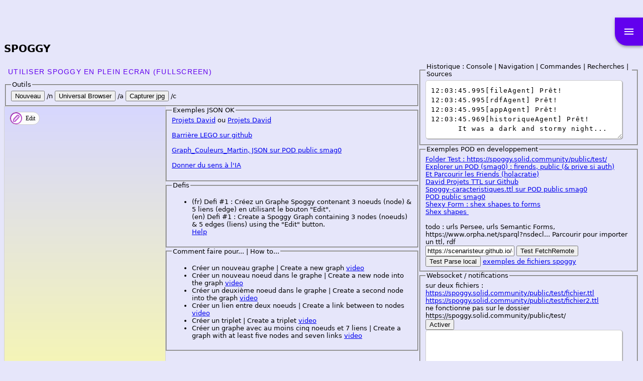

--- FILE ---
content_type: text/css; charset=utf-8
request_url: https://scenaristeur.github.io/spoggy-simple/css/main.css
body_size: 682
content:
body, select {
  font: 10pt sans;
}

#mynetwork {
  position:relative;
max-width: 800px;
  min-width: 320px;
  height: 600px;
  border: 1px solid lightgray;
  /*background: linear-gradient(to bottom, rgba(55, 55, 255, 0.2), rgba(200, 200, 10, 0.2));*/
  background: linear-gradient(to bottom, rgba(215, 215, 255), rgba(250, 250, 170))
}
table.legend_table {
  font-size: 11px;
  border-width:1px;
  border-color:#d3d3d3;
  border-style:solid;
}
table.legend_table,td {
  border-width:1px;
  border-color:#d3d3d3;
  border-style:solid;
  padding: 2px;
}
div.table_content {
  width:80px;
  text-align:center;
}
div.table_description {
  width:100px;
}

#operation {
  font-size:28px;
}

.popUp {
  display:none;
  position:absolute;
  top:35px;
  left:0;
  z-index:9;
  width:90vw;
  height:auto;
  background-color: #f9f9f9;
  border-style:solid;
  border-width:3px;
  border-color: #5394ed;
  padding:10px;
  /*text-align: center;*/
}
textarea {
    font-size: .8rem;
    letter-spacing: 1px;
}
textarea {
    padding: 10px;
    line-height: 1.5;
    border-radius: 5px;
    border: 1px solid #ccc;
    box-shadow: 1px 1px 1px #999;
}
.ace_editor, .toolbar {
       border: 1px solid lightgray;
       margin: auto;
       width: 80%;
   }

/* app-drawer*/
/*body {
  display: flex;
  height: 100vh;
}*/

.mdc-drawer-app-content {
  flex: auto;
  overflow: auto;
  position: fixed;
  top: 85px
}

.main-content {
  overflow: auto;
  height: 100%;
}

.app-bar {
  position: absolute;
}

// only apply this style if below top app bar
.mdc-top-app-bar {
  z-index: 7;
}

#bottom-menu {
  position: absolute;
  bottom: 0px;
  left : 35%;
}

/*https://stackoverflow.com/questions/25800067/how-to-divide-list-in-a-single-ul-into-3-columns*/
#ub-liste {
  list-style: none;
    flex-wrap: wrap;
    display: flex;
    padding: 16px;
    margin: 0;

}
#ub-liste li {
  border: 1px solid #fff;
  flex: 1 0 25%;

  margin: 5px;

}

.js-panel {
  display: none;
}
.js-panel.is-active {
  display: block;
}


/* The whole thing */
.custom-menu {
    display: none;
    z-index: 1000;
    position: absolute;
    overflow: hidden;
    border: 1px solid #CCC;
    white-space: nowrap;
    font-family: sans-serif;
    background: #FFF;
    color: #333;
    border-radius: 5px;
    padding: 0;
}

/* Each of the items in the list */
.custom-menu li {
    padding: 8px 12px;
    cursor: pointer;
    list-style-type: none;
    transition: all .3s ease;
    user-select: none;
}

.custom-menu li:hover {
    background-color: #DEF;
}


--- FILE ---
content_type: application/javascript; charset=utf-8
request_url: https://scenaristeur.github.io/spoggy-simple/dist/vis-network.min.js
body_size: 113284
content:
/**
 * vis.js
 * https://github.com/almende/vis
 *
 * A dynamic, browser-based visualization library.
 *
 * @version 4.21.0
 * @date    2017-10-12
 *
 * @license
 * Copyright (C) 2011-2017 Almende B.V, http://almende.com
 *
 * Vis.js is dual licensed under both
 *
 * * The Apache 2.0 License
 *   http://www.apache.org/licenses/LICENSE-2.0
 *
 * and
 *
 * * The MIT License
 *   http://opensource.org/licenses/MIT
 *
 * Vis.js may be distributed under either license.
 */
"use strict";!function(e,t){"object"==typeof exports&&"object"==typeof module?module.exports=t():"function"==typeof define&&define.amd?define([],t):"object"==typeof exports?exports.vis=t():e.vis=t()}(this,function(){return function(e){function t(n){if(i[n])return i[n].exports;var o=i[n]={i:n,l:!1,exports:{}};return e[n].call(o.exports,o,o.exports,t),o.l=!0,o.exports}var i={};return t.m=e,t.c=i,t.d=function(e,i,n){t.o(e,i)||Object.defineProperty(e,i,{configurable:!1,enumerable:!0,get:n})},t.n=function(e){var i=e&&e.__esModule?function(){return e.default}:function(){return e};return t.d(i,"a",i),i},t.o=function(e,t){return Object.prototype.hasOwnProperty.call(e,t)},t.p="",t(t.s=83)}([function(e,t,i){t.__esModule=!0,t.default=function(e,t){if(!(e instanceof t))throw new TypeError("Cannot call a class as a function")}},function(e,t,i){t.__esModule=!0;var n=i(127),o=function(e){return e&&e.__esModule?e:{default:e}}(n);t.default=function(){function e(e,t){for(var i=0;i<t.length;i++){var n=t[i];n.enumerable=n.enumerable||!1,n.configurable=!0,"value"in n&&(n.writable=!0),(0,o.default)(e,n.key,n)}}return function(t,i,n){return i&&e(t.prototype,i),n&&e(t,n),t}}()},function(e,t,i){e.exports={default:i(143),__esModule:!0}},function(e,t,i){t.__esModule=!0;var n=i(7),o=function(e){return e&&e.__esModule?e:{default:e}}(n);t.default=function(e,t){if(!e)throw new ReferenceError("this hasn't been initialised - super() hasn't been called");return!t||"object"!==(void 0===t?"undefined":(0,o.default)(t))&&"function"!=typeof t?e:t}},function(e,t,i){function n(e){return e&&e.__esModule?e:{default:e}}t.__esModule=!0;var o=i(145),s=n(o),r=i(30),a=n(r),d=i(7),h=n(d);t.default=function(e,t){if("function"!=typeof t&&null!==t)throw new TypeError("Super expression must either be null or a function, not "+(void 0===t?"undefined":(0,h.default)(t)));e.prototype=(0,a.default)(t&&t.prototype,{constructor:{value:e,enumerable:!1,writable:!0,configurable:!0}}),t&&(s.default?(0,s.default)(e,t):e.__proto__=t)}},function(e,t,i){function n(e){return e&&e.__esModule?e:{default:e}}function o(e,t,i,n){var o=!1;!0===n&&(o=null===t[i]&&void 0!==e[i]),o?delete e[i]:e[i]=t[i]}var s=i(58),r=n(s),a=i(30),d=n(a),h=i(10),l=n(h),u=i(7),c=n(u),f=i(71),p=i(117);t.isNumber=function(e){return e instanceof Number||"number"==typeof e},t.recursiveDOMDelete=function(e){if(e)for(;!0===e.hasChildNodes();)t.recursiveDOMDelete(e.firstChild),e.removeChild(e.firstChild)},t.giveRange=function(e,t,i,n){if(t==e)return.5;var o=1/(t-e);return Math.max(0,(n-e)*o)},t.isString=function(e){return e instanceof String||"string"==typeof e},t.isDate=function(e){if(e instanceof Date)return!0;if(t.isString(e)){if(v.exec(e))return!0;if(!isNaN(Date.parse(e)))return!0}return!1},t.randomUUID=function(){return p.v4()},t.assignAllKeys=function(e,t){for(var i in e)e.hasOwnProperty(i)&&"object"!==(0,c.default)(e[i])&&(e[i]=t)},t.fillIfDefined=function(e,i){var n=arguments.length>2&&void 0!==arguments[2]&&arguments[2];for(var s in e)void 0!==i[s]&&(null===i[s]||"object"!==(0,c.default)(i[s])?o(e,i,s,n):"object"===(0,c.default)(e[s])&&t.fillIfDefined(e[s],i[s],n))},t.extend=function(e,t){for(var i=1;i<arguments.length;i++){var n=arguments[i];for(var o in n)n.hasOwnProperty(o)&&(e[o]=n[o])}return e},t.selectiveExtend=function(e,t,i){if(!Array.isArray(e))throw new Error("Array with property names expected as first argument");for(var n=2;n<arguments.length;n++)for(var o=arguments[n],s=0;s<e.length;s++){var r=e[s];o&&o.hasOwnProperty(r)&&(t[r]=o[r])}return t},t.selectiveDeepExtend=function(e,i,n){var s=arguments.length>3&&void 0!==arguments[3]&&arguments[3];if(Array.isArray(n))throw new TypeError("Arrays are not supported by deepExtend");for(var r=0;r<e.length;r++){var a=e[r];if(n.hasOwnProperty(a))if(n[a]&&n[a].constructor===Object)void 0===i[a]&&(i[a]={}),i[a].constructor===Object?t.deepExtend(i[a],n[a],!1,s):o(i,n,a,s);else{if(Array.isArray(n[a]))throw new TypeError("Arrays are not supported by deepExtend");o(i,n,a,s)}}return i},t.selectiveNotDeepExtend=function(e,i,n){var s=arguments.length>3&&void 0!==arguments[3]&&arguments[3];if(Array.isArray(n))throw new TypeError("Arrays are not supported by deepExtend");for(var r in n)if(n.hasOwnProperty(r)&&-1===e.indexOf(r))if(n[r]&&n[r].constructor===Object)void 0===i[r]&&(i[r]={}),i[r].constructor===Object?t.deepExtend(i[r],n[r]):o(i,n,r,s);else if(Array.isArray(n[r])){i[r]=[];for(var a=0;a<n[r].length;a++)i[r].push(n[r][a])}else o(i,n,r,s);return i},t.deepExtend=function(e,i){var n=arguments.length>2&&void 0!==arguments[2]&&arguments[2],s=arguments.length>3&&void 0!==arguments[3]&&arguments[3];for(var r in i)if(i.hasOwnProperty(r)||!0===n)if(i[r]&&i[r].constructor===Object)void 0===e[r]&&(e[r]={}),e[r].constructor===Object?t.deepExtend(e[r],i[r],n):o(e,i,r,s);else if(Array.isArray(i[r])){e[r]=[];for(var a=0;a<i[r].length;a++)e[r].push(i[r][a])}else o(e,i,r,s);return e},t.equalArray=function(e,t){if(e.length!=t.length)return!1;for(var i=0,n=e.length;i<n;i++)if(e[i]!=t[i])return!1;return!0},t.convert=function(e,i){var n;if(void 0!==e){if(null===e)return null;if(!i)return e;if("string"!=typeof i&&!(i instanceof String))throw new Error("Type must be a string");switch(i){case"boolean":case"Boolean":return Boolean(e);case"number":case"Number":return t.isString(e)&&!isNaN(Date.parse(e))?f(e).valueOf():Number(e.valueOf());case"string":case"String":return String(e);case"Date":if(t.isNumber(e))return new Date(e);if(e instanceof Date)return new Date(e.valueOf());if(f.isMoment(e))return new Date(e.valueOf());if(t.isString(e))return n=v.exec(e),n?new Date(Number(n[1])):f(new Date(e)).toDate();throw new Error("Cannot convert object of type "+t.getType(e)+" to type Date");case"Moment":if(t.isNumber(e))return f(e);if(e instanceof Date)return f(e.valueOf());if(f.isMoment(e))return f(e);if(t.isString(e))return n=v.exec(e),f(n?Number(n[1]):e);throw new Error("Cannot convert object of type "+t.getType(e)+" to type Date");case"ISODate":if(t.isNumber(e))return new Date(e);if(e instanceof Date)return e.toISOString();if(f.isMoment(e))return e.toDate().toISOString();if(t.isString(e))return n=v.exec(e),n?new Date(Number(n[1])).toISOString():f(e).format();throw new Error("Cannot convert object of type "+t.getType(e)+" to type ISODate");case"ASPDate":if(t.isNumber(e))return"/Date("+e+")/";if(e instanceof Date)return"/Date("+e.valueOf()+")/";if(t.isString(e)){n=v.exec(e);return"/Date("+(n?new Date(Number(n[1])).valueOf():new Date(e).valueOf())+")/"}throw new Error("Cannot convert object of type "+t.getType(e)+" to type ASPDate");default:throw new Error('Unknown type "'+i+'"')}}};var v=/^\/?Date\((\-?\d+)/i;t.getType=function(e){var t=void 0===e?"undefined":(0,c.default)(e);return"object"==t?null===e?"null":e instanceof Boolean?"Boolean":e instanceof Number?"Number":e instanceof String?"String":Array.isArray(e)?"Array":e instanceof Date?"Date":"Object":"number"==t?"Number":"boolean"==t?"Boolean":"string"==t?"String":void 0===t?"undefined":t},t.copyAndExtendArray=function(e,t){for(var i=[],n=0;n<e.length;n++)i.push(e[n]);return i.push(t),i},t.copyArray=function(e){for(var t=[],i=0;i<e.length;i++)t.push(e[i]);return t},t.getAbsoluteLeft=function(e){return e.getBoundingClientRect().left},t.getAbsoluteRight=function(e){return e.getBoundingClientRect().right},t.getAbsoluteTop=function(e){return e.getBoundingClientRect().top},t.addClassName=function(e,t){var i=e.className.split(" "),n=t.split(" ");i=i.concat(n.filter(function(e){return i.indexOf(e)<0})),e.className=i.join(" ")},t.removeClassName=function(e,t){var i=e.className.split(" "),n=t.split(" ");i=i.filter(function(e){return n.indexOf(e)<0}),e.className=i.join(" ")},t.forEach=function(e,t){var i,n;if(Array.isArray(e))for(i=0,n=e.length;i<n;i++)t(e[i],i,e);else for(i in e)e.hasOwnProperty(i)&&t(e[i],i,e)},t.toArray=function(e){var t=[];for(var i in e)e.hasOwnProperty(i)&&t.push(e[i]);return t},t.updateProperty=function(e,t,i){return e[t]!==i&&(e[t]=i,!0)},t.throttle=function(e){var t=!1;return function(){t||(t=!0,requestAnimationFrame(function(){t=!1,e()}))}},t.addEventListener=function(e,t,i,n){e.addEventListener?(void 0===n&&(n=!1),"mousewheel"===t&&navigator.userAgent.indexOf("Firefox")>=0&&(t="DOMMouseScroll"),e.addEventListener(t,i,n)):e.attachEvent("on"+t,i)},t.removeEventListener=function(e,t,i,n){e.removeEventListener?(void 0===n&&(n=!1),"mousewheel"===t&&navigator.userAgent.indexOf("Firefox")>=0&&(t="DOMMouseScroll"),e.removeEventListener(t,i,n)):e.detachEvent("on"+t,i)},t.preventDefault=function(e){e||(e=window.event),e.preventDefault?e.preventDefault():e.returnValue=!1},t.getTarget=function(e){e||(e=window.event);var t;return e.target?t=e.target:e.srcElement&&(t=e.srcElement),void 0!=t.nodeType&&3==t.nodeType&&(t=t.parentNode),t},t.hasParent=function(e,t){for(var i=e;i;){if(i===t)return!0;i=i.parentNode}return!1},t.option={},t.option.asBoolean=function(e,t){return"function"==typeof e&&(e=e()),null!=e?0!=e:t||null},t.option.asNumber=function(e,t){return"function"==typeof e&&(e=e()),null!=e?Number(e)||t||null:t||null},t.option.asString=function(e,t){return"function"==typeof e&&(e=e()),null!=e?String(e):t||null},t.option.asSize=function(e,i){return"function"==typeof e&&(e=e()),t.isString(e)?e:t.isNumber(e)?e+"px":i||null},t.option.asElement=function(e,t){return"function"==typeof e&&(e=e()),e||t||null},t.hexToRGB=function(e){var t=/^#?([a-f\d])([a-f\d])([a-f\d])$/i;e=e.replace(t,function(e,t,i,n){return t+t+i+i+n+n});var i=/^#?([a-f\d]{2})([a-f\d]{2})([a-f\d]{2})$/i.exec(e);return i?{r:parseInt(i[1],16),g:parseInt(i[2],16),b:parseInt(i[3],16)}:null},t.overrideOpacity=function(e,i){var n;return-1!=e.indexOf("rgba")?e:-1!=e.indexOf("rgb")?(n=e.substr(e.indexOf("(")+1).replace(")","").split(","),"rgba("+n[0]+","+n[1]+","+n[2]+","+i+")"):(n=t.hexToRGB(e),null==n?e:"rgba("+n.r+","+n.g+","+n.b+","+i+")")},t.RGBToHex=function(e,t,i){return"#"+((1<<24)+(e<<16)+(t<<8)+i).toString(16).slice(1)},t.parseColor=function(e){var i;if(!0===t.isString(e)){if(!0===t.isValidRGB(e)){var n=e.substr(4).substr(0,e.length-5).split(",").map(function(e){return parseInt(e)});e=t.RGBToHex(n[0],n[1],n[2])}if(!0===t.isValidHex(e)){var o=t.hexToHSV(e),s={h:o.h,s:.8*o.s,v:Math.min(1,1.02*o.v)},r={h:o.h,s:Math.min(1,1.25*o.s),v:.8*o.v},a=t.HSVToHex(r.h,r.s,r.v),d=t.HSVToHex(s.h,s.s,s.v);i={background:e,border:a,highlight:{background:d,border:a},hover:{background:d,border:a}}}else i={background:e,border:e,highlight:{background:e,border:e},hover:{background:e,border:e}}}else i={},i.background=e.background||void 0,i.border=e.border||void 0,t.isString(e.highlight)?i.highlight={border:e.highlight,background:e.highlight}:(i.highlight={},i.highlight.background=e.highlight&&e.highlight.background||void 0,i.highlight.border=e.highlight&&e.highlight.border||void 0),t.isString(e.hover)?i.hover={border:e.hover,background:e.hover}:(i.hover={},i.hover.background=e.hover&&e.hover.background||void 0,i.hover.border=e.hover&&e.hover.border||void 0);return i},t.RGBToHSV=function(e,t,i){e/=255,t/=255,i/=255;var n=Math.min(e,Math.min(t,i)),o=Math.max(e,Math.max(t,i));if(n==o)return{h:0,s:0,v:n};var s=e==n?t-i:i==n?e-t:i-e;return{h:60*((e==n?3:i==n?1:5)-s/(o-n))/360,s:(o-n)/o,v:o}};var g={split:function(e){var t={};return e.split(";").forEach(function(e){if(""!=e.trim()){var i=e.split(":"),n=i[0].trim(),o=i[1].trim();t[n]=o}}),t},join:function(e){return(0,l.default)(e).map(function(t){return t+": "+e[t]}).join("; ")}};t.addCssText=function(e,i){var n=g.split(e.style.cssText),o=g.split(i),s=t.extend(n,o);e.style.cssText=g.join(s)},t.removeCssText=function(e,t){var i=g.split(e.style.cssText),n=g.split(t);for(var o in n)n.hasOwnProperty(o)&&delete i[o];e.style.cssText=g.join(i)},t.HSVToRGB=function(e,t,i){var n,o,s,r=Math.floor(6*e),a=6*e-r,d=i*(1-t),h=i*(1-a*t),l=i*(1-(1-a)*t);switch(r%6){case 0:n=i,o=l,s=d;break;case 1:n=h,o=i,s=d;break;case 2:n=d,o=i,s=l;break;case 3:n=d,o=h,s=i;break;case 4:n=l,o=d,s=i;break;case 5:n=i,o=d,s=h}return{r:Math.floor(255*n),g:Math.floor(255*o),b:Math.floor(255*s)}},t.HSVToHex=function(e,i,n){var o=t.HSVToRGB(e,i,n);return t.RGBToHex(o.r,o.g,o.b)},t.hexToHSV=function(e){var i=t.hexToRGB(e);return t.RGBToHSV(i.r,i.g,i.b)},t.isValidHex=function(e){return/(^#[0-9A-F]{6}$)|(^#[0-9A-F]{3}$)/i.test(e)},t.isValidRGB=function(e){return e=e.replace(" ",""),/rgb\((\d{1,3}),(\d{1,3}),(\d{1,3})\)/i.test(e)},t.isValidRGBA=function(e){return e=e.replace(" ",""),/rgba\((\d{1,3}),(\d{1,3}),(\d{1,3}),(.{1,3})\)/i.test(e)},t.selectiveBridgeObject=function(e,i){if(null!==i&&"object"===(void 0===i?"undefined":(0,c.default)(i))){for(var n=(0,d.default)(i),o=0;o<e.length;o++)i.hasOwnProperty(e[o])&&"object"==(0,c.default)(i[e[o]])&&(n[e[o]]=t.bridgeObject(i[e[o]]));return n}return null},t.bridgeObject=function(e){if(null!==e&&"object"===(void 0===e?"undefined":(0,c.default)(e))){var i=(0,d.default)(e);if(e instanceof Element)i=e;else{i=(0,d.default)(e);for(var n in e)e.hasOwnProperty(n)&&"object"==(0,c.default)(e[n])&&(i[n]=t.bridgeObject(e[n]))}return i}return null},t.insertSort=function(e,t){for(var i=0;i<e.length;i++){for(var n=e[i],o=i;o>0&&t(n,e[o-1])<0;o--)e[o]=e[o-1];e[o]=n}return e},t.mergeOptions=function(e,t,i){var n=arguments.length>3&&void 0!==arguments[3]?arguments[3]:{},o=function(e){return null!==e&&void 0!==e},s=function(e){return null!==e&&"object"===(void 0===e?"undefined":(0,c.default)(e))};if(!s(e))throw new Error("Parameter mergeTarget must be an object");if(!s(t))throw new Error("Parameter options must be an object");if(!o(i))throw new Error("Parameter option must have a value");if(!s(n))throw new Error("Parameter globalOptions must be an object");var r=t[i],a=s(n)&&!function(e){for(var t in e)if(e.hasOwnProperty(t))return!1;return!0}(n),h=a?n[i]:void 0,l=h?h.enabled:void 0;if(void 0!==r){if("boolean"==typeof r)return s(e[i])||(e[i]={}),void(e[i].enabled=r);if(null===r&&!s(e[i])){if(!o(h))return;e[i]=(0,d.default)(h)}if(s(r)){var u=!0;void 0!==r.enabled?u=r.enabled:void 0!==l&&(u=h.enabled),function(e,t,i){s(e[i])||(e[i]={});var n=t[i],o=e[i];for(var r in n)n.hasOwnProperty(r)&&(o[r]=n[r])}(e,t,i),e[i].enabled=u}}},t.binarySearchCustom=function(e,t,i,n){for(var o=0,s=0,r=e.length-1;s<=r&&o<1e4;){var a=Math.floor((s+r)/2),d=e[a],h=void 0===n?d[i]:d[i][n],l=t(h);if(0==l)return a;-1==l?s=a+1:r=a-1,o++}return-1},t.binarySearchValue=function(e,t,i,n,o){var s,r,a,d,h=0,l=0,u=e.length-1;for(o=void 0!=o?o:function(e,t){return e==t?0:e<t?-1:1};l<=u&&h<1e4;){if(d=Math.floor(.5*(u+l)),s=e[Math.max(0,d-1)][i],r=e[d][i],a=e[Math.min(e.length-1,d+1)][i],0==o(r,t))return d;if(o(s,t)<0&&o(r,t)>0)return"before"==n?Math.max(0,d-1):d;if(o(r,t)<0&&o(a,t)>0)return"before"==n?d:Math.min(e.length-1,d+1);o(r,t)<0?l=d+1:u=d-1,h++}return-1},t.easingFunctions={linear:function(e){return e},easeInQuad:function(e){return e*e},easeOutQuad:function(e){return e*(2-e)},easeInOutQuad:function(e){return e<.5?2*e*e:(4-2*e)*e-1},easeInCubic:function(e){return e*e*e},easeOutCubic:function(e){return--e*e*e+1},easeInOutCubic:function(e){return e<.5?4*e*e*e:(e-1)*(2*e-2)*(2*e-2)+1},easeInQuart:function(e){return e*e*e*e},easeOutQuart:function(e){return 1- --e*e*e*e},easeInOutQuart:function(e){return e<.5?8*e*e*e*e:1-8*--e*e*e*e},easeInQuint:function(e){return e*e*e*e*e},easeOutQuint:function(e){return 1+--e*e*e*e*e},easeInOutQuint:function(e){return e<.5?16*e*e*e*e*e:1+16*--e*e*e*e*e}},t.getScrollBarWidth=function(){var e=document.createElement("p");e.style.width="100%",e.style.height="200px";var t=document.createElement("div");t.style.position="absolute",t.style.top="0px",t.style.left="0px",t.style.visibility="hidden",t.style.width="200px",t.style.height="150px",t.style.overflow="hidden",t.appendChild(e),document.body.appendChild(t);var i=e.offsetWidth;t.style.overflow="scroll";var n=e.offsetWidth;return i==n&&(n=t.clientWidth),document.body.removeChild(t),i-n},t.topMost=function(e,t){var i=void 0;Array.isArray(t)||(t=[t]);var n=!0,o=!1,s=void 0;try{for(var a,d=(0,r.default)(e);!(n=(a=d.next()).done);n=!0){var h=a.value;if(h){i=h[t[0]];for(var l=1;l<t.length;l++)i&&(i=i[t[l]]);if(void 0!==i)break}}}catch(e){o=!0,s=e}finally{try{!n&&d.return&&d.return()}finally{if(o)throw s}}return i}},function(e,t){var i=e.exports={version:"2.5.1"};"number"==typeof __e&&(__e=i)},function(e,t,i){function n(e){return e&&e.__esModule?e:{default:e}}t.__esModule=!0;var o=i(102),s=n(o),r=i(104),a=n(r),d="function"==typeof a.default&&"symbol"==typeof s.default?function(e){return typeof e}:function(e){return e&&"function"==typeof a.default&&e.constructor===a.default&&e!==a.default.prototype?"symbol":typeof e};t.default="function"==typeof a.default&&"symbol"===d(s.default)?function(e){return void 0===e?"undefined":d(e)}:function(e){return e&&"function"==typeof a.default&&e.constructor===a.default&&e!==a.default.prototype?"symbol":void 0===e?"undefined":d(e)}},function(e,t,i){var n=i(44)("wks"),o=i(28),s=i(9).Symbol,r="function"==typeof s;(e.exports=function(e){return n[e]||(n[e]=r&&s[e]||(r?s:o)("Symbol."+e))}).store=n},function(e,t){var i=e.exports="undefined"!=typeof window&&window.Math==Math?window:"undefined"!=typeof self&&self.Math==Math?self:Function("return this")();"number"==typeof __g&&(__g=i)},function(e,t,i){e.exports={default:i(100),__esModule:!0}},function(e,t,i){var n=i(9),o=i(6),s=i(61),r=i(18),a=function(e,t,i){var d,h,l,u=e&a.F,c=e&a.G,f=e&a.S,p=e&a.P,v=e&a.B,g=e&a.W,y=c?o:o[t]||(o[t]={}),m=y.prototype,b=c?n:f?n[t]:(n[t]||{}).prototype;c&&(i=t);for(d in i)(h=!u&&b&&void 0!==b[d])&&d in y||(l=h?b[d]:i[d],y[d]=c&&"function"!=typeof b[d]?i[d]:v&&h?s(l,n):g&&b[d]==l?function(e){var t=function(t,i,n){if(this instanceof e){switch(arguments.length){case 0:return new e;case 1:return new e(t);case 2:return new e(t,i)}return new e(t,i,n)}return e.apply(this,arguments)};return t.prototype=e.prototype,t}(l):p&&"function"==typeof l?s(Function.call,l):l,p&&((y.virtual||(y.virtual={}))[d]=l,e&a.R&&m&&!m[d]&&r(m,d,l)))};a.F=1,a.G=2,a.S=4,a.P=8,a.B=16,a.W=32,a.U=64,a.R=128,e.exports=a},function(e,t,i){var n=i(19),o=i(62),s=i(40),r=Object.defineProperty;t.f=i(13)?Object.defineProperty:function(e,t,i){if(n(e),t=s(t,!0),n(i),o)try{return r(e,t,i)}catch(e){}if("get"in i||"set"in i)throw TypeError("Accessors not supported!");return"value"in i&&(e[t]=i.value),e}},function(e,t,i){e.exports=!i(20)(function(){return 7!=Object.defineProperty({},"a",{get:function(){return 7}}).a})},function(e,t){var i={}.hasOwnProperty;e.exports=function(e,t){return i.call(e,t)}},function(e,t,i){function n(e){return e&&e.__esModule?e:{default:e}}Object.defineProperty(t,"__esModule",{value:!0});var o=i(7),s=n(o),r=i(0),a=n(r),d=i(1),h=n(d),l=function(){function e(t,i,n){(0,a.default)(this,e),this.body=i,this.labelModule=n,this.setOptions(t),this.top=void 0,this.left=void 0,this.height=void 0,this.width=void 0,this.radius=void 0,this.margin=void 0,this.refreshNeeded=!0,this.boundingBox={top:0,left:0,right:0,bottom:0}}return(0,h.default)(e,[{key:"setOptions",value:function(e){this.options=e}},{key:"_setMargins",value:function(e){this.margin={},this.options.margin&&("object"==(0,s.default)(this.options.margin)?(this.margin.top=this.options.margin.top,this.margin.right=this.options.margin.right,this.margin.bottom=this.options.margin.bottom,this.margin.left=this.options.margin.left):(this.margin.top=this.options.margin,this.margin.right=this.options.margin,this.margin.bottom=this.options.margin,this.margin.left=this.options.margin)),e.adjustSizes(this.margin)}},{key:"_distanceToBorder",value:function(e,t){var i=this.options.borderWidth;return this.resize(e),Math.min(Math.abs(this.width/2/Math.cos(t)),Math.abs(this.height/2/Math.sin(t)))+i}},{key:"enableShadow",value:function(e,t){t.shadow&&(e.shadowColor=t.shadowColor,e.shadowBlur=t.shadowSize,e.shadowOffsetX=t.shadowX,e.shadowOffsetY=t.shadowY)}},{key:"disableShadow",value:function(e,t){t.shadow&&(e.shadowColor="rgba(0,0,0,0)",e.shadowBlur=0,e.shadowOffsetX=0,e.shadowOffsetY=0)}},{key:"enableBorderDashes",value:function(e,t){if(!1!==t.borderDashes)if(void 0!==e.setLineDash){var i=t.borderDashes;!0===i&&(i=[5,15]),e.setLineDash(i)}else console.warn("setLineDash is not supported in this browser. The dashed borders cannot be used."),this.options.shapeProperties.borderDashes=!1,t.borderDashes=!1}},{key:"disableBorderDashes",value:function(e,t){!1!==t.borderDashes&&(void 0!==e.setLineDash?e.setLineDash([0]):(console.warn("setLineDash is not supported in this browser. The dashed borders cannot be used."),this.options.shapeProperties.borderDashes=!1,t.borderDashes=!1))}},{key:"needsRefresh",value:function(e,t){return!0===this.refreshNeeded?(this.refreshNeeded=!1,!0):void 0===this.width||this.labelModule.differentState(e,t)}},{key:"initContextForDraw",value:function(e,t){var i=t.borderWidth/this.body.view.scale;e.lineWidth=Math.min(this.width,i),e.strokeStyle=t.borderColor,e.fillStyle=t.color}},{key:"performStroke",value:function(e,t){var i=t.borderWidth/this.body.view.scale;e.save(),i>0&&(this.enableBorderDashes(e,t),e.stroke(),this.disableBorderDashes(e,t)),e.restore()}},{key:"performFill",value:function(e,t){this.enableShadow(e,t),e.fill(),this.disableShadow(e,t),this.performStroke(e,t)}},{key:"_addBoundingBoxMargin",value:function(e){this.boundingBox.left-=e,this.boundingBox.top-=e,this.boundingBox.bottom+=e,this.boundingBox.right+=e}},{key:"_updateBoundingBox",value:function(e,t,i,n,o){void 0!==i&&this.resize(i,n,o),this.left=e-this.width/2,this.top=t-this.height/2,this.boundingBox.left=this.left,this.boundingBox.top=this.top,this.boundingBox.bottom=this.top+this.height,this.boundingBox.right=this.left+this.width}},{key:"updateBoundingBox",value:function(e,t,i,n,o){this._updateBoundingBox(e,t,i,n,o)}},{key:"getDimensionsFromLabel",value:function(e,t,i){this.textSize=this.labelModule.getTextSize(e,t,i);var n=this.textSize.width,o=this.textSize.height;return 0===n&&(n=14,o=14),{width:n,height:o}}}]),e}();t.default=l},function(e,t,i){function n(e){return e&&e.__esModule?e:{default:e}}Object.defineProperty(t,"__esModule",{value:!0});var o=i(2),s=n(o),r=i(0),a=n(r),d=i(1),h=n(d),l=i(3),u=n(l),c=i(4),f=n(c),p=i(15),v=n(p),g=function(e){function t(e,i,n){return(0,a.default)(this,t),(0,u.default)(this,(t.__proto__||(0,s.default)(t)).call(this,e,i,n))}return(0,f.default)(t,e),(0,h.default)(t,[{key:"resize",value:function(e){var t=arguments.length>1&&void 0!==arguments[1]?arguments[1]:this.selected,i=arguments.length>2&&void 0!==arguments[2]?arguments[2]:this.hover,n=arguments.length>3&&void 0!==arguments[3]?arguments[3]:{size:this.options.size};if(this.needsRefresh(t,i)){this.labelModule.getTextSize(e,t,i);var o=2*n.size;this.width=o,this.height=o,this.radius=.5*this.width}}},{key:"_drawShape",value:function(e,t,i,n,o,s,r,a){if(this.resize(e,s,r,a),this.left=n-this.width/2,this.top=o-this.height/2,this.initContextForDraw(e,a),e[t](n,o,a.size),this.performFill(e,a),void 0!==this.options.label){this.labelModule.calculateLabelSize(e,s,r,n,o,"hanging");var d=o+.5*this.height+.5*this.labelModule.size.height;this.labelModule.draw(e,n,d,s,r,"hanging")}this.updateBoundingBox(n,o)}},{key:"updateBoundingBox",value:function(e,t){this.boundingBox.top=t-this.options.size,this.boundingBox.left=e-this.options.size,this.boundingBox.right=e+this.options.size,this.boundingBox.bottom=t+this.options.size,void 0!==this.options.label&&this.labelModule.size.width>0&&(this.boundingBox.left=Math.min(this.boundingBox.left,this.labelModule.size.left),this.boundingBox.right=Math.max(this.boundingBox.right,this.labelModule.size.left+this.labelModule.size.width),this.boundingBox.bottom=Math.max(this.boundingBox.bottom,this.boundingBox.bottom+this.labelModule.size.height))}}]),t}(v.default);t.default=g},function(e,t,i){var n=i(59),o=i(38);e.exports=function(e){return n(o(e))}},function(e,t,i){var n=i(12),o=i(27);e.exports=i(13)?function(e,t,i){return n.f(e,t,o(1,i))}:function(e,t,i){return e[t]=i,e}},function(e,t,i){var n=i(25);e.exports=function(e){if(!n(e))throw TypeError(e+" is not an object!");return e}},function(e,t){e.exports=function(e){try{return!!e()}catch(e){return!0}}},function(e,t,i){e.exports={default:i(120),__esModule:!0}},function(e,t,i){function n(){var e=function(){};return{on:e,off:e,destroy:e,emit:e,get:function(t){return{set:e}}}}if("undefined"!=typeof window){var o=i(124),s=window.Hammer||i(125);e.exports=o(s,{preventDefault:"mouse"})}else e.exports=function(){return n()}},function(e,t,i){function n(e){return e&&e.__esModule?e:{default:e}}t.__esModule=!0;var o=i(133),s=n(o),r=i(58),a=n(r);t.default=function(){function e(e,t){var i=[],n=!0,o=!1,s=void 0;try{for(var r,d=(0,a.default)(e);!(n=(r=d.next()).done)&&(i.push(r.value),!t||i.length!==t);n=!0);}catch(e){o=!0,s=e}finally{try{!n&&d.return&&d.return()}finally{if(o)throw s}}return i}return function(t,i){if(Array.isArray(t))return t;if((0,s.default)(Object(t)))return e(t,i);throw new TypeError("Invalid attempt to destructure non-iterable instance")}}()},function(e,t){e.exports={}},function(e,t){e.exports=function(e){return"object"==typeof e?null!==e:"function"==typeof e}},function(e,t,i){var n=i(65),o=i(45);e.exports=Object.keys||function(e){return n(e,o)}},function(e,t){e.exports=function(e,t){return{enumerable:!(1&e),configurable:!(2&e),writable:!(4&e),value:t}}},function(e,t){var i=0,n=Math.random();e.exports=function(e){return"Symbol(".concat(void 0===e?"":e,")_",(++i+n).toString(36))}},function(e,t,i){var n=i(38);e.exports=function(e){return Object(n(e))}},function(e,t,i){e.exports={default:i(98),__esModule:!0}},function(e,t){t.f={}.propertyIsEnumerable},function(e,t,i){function n(e){return e&&e.__esModule?e:{default:e}}function o(e,t){if(e&&!Array.isArray(e)&&(t=e,e=null),this._options=t||{},this._data={},this.length=0,this._fieldId=this._options.fieldId||"id",this._type={},this._options.type)for(var i=(0,l.default)(this._options.type),n=0,o=i.length;n<o;n++){var s=i[n],r=this._options.type[s];this._type[s]="Date"==r||"ISODate"==r||"ASPDate"==r?"Date":r}this._subscribers={},e&&this.add(e),this.setOptions(t)}var s=i(21),r=n(s),a=i(7),d=n(a),h=i(10),l=n(h),u=i(5),c=i(72);o.prototype.setOptions=function(e){e&&void 0!==e.queue&&(!1===e.queue?this._queue&&(this._queue.destroy(),delete this._queue):(this._queue||(this._queue=c.extend(this,{replace:["add","update","remove"]})),"object"===(0,d.default)(e.queue)&&this._queue.setOptions(e.queue)))},o.prototype.on=function(e,t){var i=this._subscribers[e];i||(i=[],this._subscribers[e]=i),i.push({callback:t})},o.prototype.off=function(e,t){var i=this._subscribers[e];i&&(this._subscribers[e]=i.filter(function(e){return e.callback!=t}))},o.prototype._trigger=function(e,t,i){if("*"==e)throw new Error("Cannot trigger event *");var n=[];e in this._subscribers&&(n=n.concat(this._subscribers[e])),"*"in this._subscribers&&(n=n.concat(this._subscribers["*"]));for(var o=0,s=n.length;o<s;o++){var r=n[o];r.callback&&r.callback(e,t,i||null)}},o.prototype.add=function(e,t){var i,n=[],o=this;if(Array.isArray(e))for(var s=0,r=e.length;s<r;s++)i=o._addItem(e[s]),n.push(i);else{if(!e||"object"!==(void 0===e?"undefined":(0,d.default)(e)))throw new Error("Unknown dataType");i=o._addItem(e),n.push(i)}return n.length&&this._trigger("add",{items:n},t),n},o.prototype.update=function(e,t){var i=[],n=[],o=[],s=[],r=this,a=r._fieldId,h=function(e){var t=e[a];if(r._data[t]){var d=u.extend({},r._data[t]);t=r._updateItem(e),n.push(t),s.push(e),o.push(d)}else t=r._addItem(e),i.push(t)};if(Array.isArray(e))for(var l=0,c=e.length;l<c;l++)e[l]&&"object"===(0,d.default)(e[l])?h(e[l]):console.warn("Ignoring input item, which is not an object at index "+l);else{if(!e||"object"!==(void 0===e?"undefined":(0,d.default)(e)))throw new Error("Unknown dataType");h(e)}if(i.length&&this._trigger("add",{items:i},t),n.length){var f={items:n,oldData:o,data:s};this._trigger("update",f,t)}return i.concat(n)},o.prototype.get=function(e){var t,i,n,o=this,s=u.getType(arguments[0]);"String"==s||"Number"==s?(t=arguments[0],n=arguments[1]):"Array"==s?(i=arguments[0],n=arguments[1]):n=arguments[0];var r;if(n&&n.returnType){r=-1==["Array","Object"].indexOf(n.returnType)?"Array":n.returnType}else r="Array";var a,d,h,c,f,p=n&&n.type||this._options.type,v=n&&n.filter,g=[];if(void 0!=t)(a=o._getItem(t,p))&&v&&!v(a)&&(a=null);else if(void 0!=i)for(c=0,f=i.length;c<f;c++)a=o._getItem(i[c],p),v&&!v(a)||g.push(a);else for(d=(0,l.default)(this._data),c=0,f=d.length;c<f;c++)h=d[c],a=o._getItem(h,p),v&&!v(a)||g.push(a);if(n&&n.order&&void 0==t&&this._sort(g,n.order),n&&n.fields){var y=n.fields;if(void 0!=t)a=this._filterFields(a,y);else for(c=0,f=g.length;c<f;c++)g[c]=this._filterFields(g[c],y)}if("Object"==r){var m,b={};for(c=0,f=g.length;c<f;c++)m=g[c],b[m.id]=m;return b}return void 0!=t?a:g},o.prototype.getIds=function(e){var t,i,n,o,s,r=this._data,a=e&&e.filter,d=e&&e.order,h=e&&e.type||this._options.type,u=(0,l.default)(r),c=[];if(a)if(d){for(s=[],t=0,i=u.length;t<i;t++)n=u[t],o=this._getItem(n,h),a(o)&&s.push(o);for(this._sort(s,d),t=0,i=s.length;t<i;t++)c.push(s[t][this._fieldId])}else for(t=0,i=u.length;t<i;t++)n=u[t],o=this._getItem(n,h),a(o)&&c.push(o[this._fieldId]);else if(d){for(s=[],t=0,i=u.length;t<i;t++)n=u[t],s.push(r[n]);for(this._sort(s,d),t=0,i=s.length;t<i;t++)c.push(s[t][this._fieldId])}else for(t=0,i=u.length;t<i;t++)n=u[t],o=r[n],c.push(o[this._fieldId]);return c},o.prototype.getDataSet=function(){return this},o.prototype.forEach=function(e,t){var i,n,o,s,r=t&&t.filter,a=t&&t.type||this._options.type,d=this._data,h=(0,l.default)(d);if(t&&t.order){var u=this.get(t);for(i=0,n=u.length;i<n;i++)o=u[i],s=o[this._fieldId],e(o,s)}else for(i=0,n=h.length;i<n;i++)s=h[i],o=this._getItem(s,a),r&&!r(o)||e(o,s)},o.prototype.map=function(e,t){var i,n,o,s,r=t&&t.filter,a=t&&t.type||this._options.type,d=[],h=this._data,u=(0,l.default)(h);for(i=0,n=u.length;i<n;i++)o=u[i],s=this._getItem(o,a),r&&!r(s)||d.push(e(s,o));return t&&t.order&&this._sort(d,t.order),d},o.prototype._filterFields=function(e,t){if(!e)return e;var i,n,o={},s=(0,l.default)(e),r=s.length;if(Array.isArray(t))for(i=0;i<r;i++)n=s[i],-1!=t.indexOf(n)&&(o[n]=e[n]);else for(i=0;i<r;i++)n=s[i],t.hasOwnProperty(n)&&(o[t[n]]=e[n]);return o},o.prototype._sort=function(e,t){if(u.isString(t)){var i=t;e.sort(function(e,t){var n=e[i],o=t[i];return n>o?1:n<o?-1:0})}else{if("function"!=typeof t)throw new TypeError("Order must be a function or a string");e.sort(t)}},o.prototype.remove=function(e,t){var i,n,o,s,r=[],a=[],d=[];for(d=Array.isArray(e)?e:[e],i=0,n=d.length;i<n;i++)(s=this._remove(d[i]))&&void 0!=(o=s[this._fieldId])&&(r.push(o),a.push(s));return r.length&&this._trigger("remove",{items:r,oldData:a},t),r},o.prototype._remove=function(e){var t,i;return u.isNumber(e)||u.isString(e)?i=e:e&&"object"===(void 0===e?"undefined":(0,d.default)(e))&&(i=e[this._fieldId]),void 0!==i&&this._data[i]?(t=this._data[i],delete this._data[i],this.length--,t):null},o.prototype.clear=function(e){var t,i,n=(0,l.default)(this._data),o=[];for(t=0,i=n.length;t<i;t++)o.push(this._data[n[t]]);return this._data={},this.length=0,this._trigger("remove",{items:n,oldData:o},e),n},o.prototype.max=function(e){var t,i,n=this._data,o=(0,l.default)(n),s=null,r=null;for(t=0,i=o.length;t<i;t++){var a=o[t],d=n[a],h=d[e];null!=h&&(!s||h>r)&&(s=d,r=h)}return s},o.prototype.min=function(e){var t,i,n=this._data,o=(0,l.default)(n),s=null,r=null;for(t=0,i=o.length;t<i;t++){var a=o[t],d=n[a],h=d[e];null!=h&&(!s||h<r)&&(s=d,r=h)}return s},o.prototype.distinct=function(e){var t,i,n,o=this._data,s=(0,l.default)(o),r=[],a=this._options.type&&this._options.type[e]||null,d=0;for(t=0,n=s.length;t<n;t++){var h=s[t],c=o[h],f=c[e],p=!1;for(i=0;i<d;i++)if(r[i]==f){p=!0;break}p||void 0===f||(r[d]=f,d++)}if(a)for(t=0,n=r.length;t<n;t++)r[t]=u.convert(r[t],a);return r},o.prototype._addItem=function(e){var t=e[this._fieldId];if(void 0!=t){if(this._data[t])throw new Error("Cannot add item: item with id "+t+" already exists")}else t=u.randomUUID(),e[this._fieldId]=t;var i,n,o={},s=(0,l.default)(e);for(i=0,n=s.length;i<n;i++){var r=s[i],a=this._type[r];o[r]=u.convert(e[r],a)}return this._data[t]=o,this.length++,t},o.prototype._getItem=function(e,t){var i,n,o,s,r=this._data[e];if(!r)return null;var a={},d=(0,l.default)(r);if(t)for(o=0,s=d.length;o<s;o++)i=d[o],n=r[i],a[i]=u.convert(n,t[i]);else for(o=0,s=d.length;o<s;o++)i=d[o],n=r[i],a[i]=n;return a[this._fieldId]||(a[this._fieldId]=r.id),a},o.prototype._updateItem=function(e){var t=e[this._fieldId];if(void 0==t)throw new Error("Cannot update item: item has no id (item: "+(0,r.default)(e)+")");var i=this._data[t];if(!i)throw new Error("Cannot update item: no item with id "+t+" found");for(var n=(0,l.default)(e),o=0,s=n.length;o<s;o++){var a=n[o],d=this._type[a];i[a]=u.convert(e[a],d)}return t},e.exports=o},function(e,t,i){function n(e){return e&&e.__esModule?e:{default:e}}Object.defineProperty(t,"__esModule",{value:!0});var o=i(0),s=n(o),r=i(1),a=n(r),d=i(5),h=i(77).default,l=i(34).default,u=i(142).default,c=i(149).default,f=i(150).default,p=i(151).default,v=i(152).default,g=i(153).default,y=i(154).default,m=i(155).default,b=i(156).default,_=i(157).default,w=i(158).default,k=i(159).default,x=i(160).default,O=i(161).default,M=i(162).default,E=i(54),S=E.printStyle,D=function(){function e(t,i,n,o,r,a){(0,s.default)(this,e),this.options=d.bridgeObject(r),this.globalOptions=r,this.defaultOptions=a,this.body=i,this.edges=[],this.id=void 0,this.imagelist=n,this.grouplist=o,this.x=void 0,this.y=void 0,this.baseSize=this.options.size,this.baseFontSize=this.options.font.size,this.predefinedPosition=!1,this.selected=!1,this.hover=!1,this.labelModule=new h(this.body,this.options,!1),this.setOptions(t)}return(0,a.default)(e,[{key:"attachEdge",value:function(e){-1===this.edges.indexOf(e)&&this.edges.push(e)}},{key:"detachEdge",value:function(e){var t=this.edges.indexOf(e);-1!=t&&this.edges.splice(t,1)}},{key:"setOptions",value:function(t){var i=this.options.shape;if(t){if(void 0!==t.id&&(this.id=t.id),void 0===this.id)throw new Error("Node must have an id");e.checkMass(t,this.id),void 0!==t.x&&(null===t.x?(this.x=void 0,this.predefinedPosition=!1):(this.x=parseInt(t.x),this.predefinedPosition=!0)),void 0!==t.y&&(null===t.y?(this.y=void 0,this.predefinedPosition=!1):(this.y=parseInt(t.y),this.predefinedPosition=!0)),void 0!==t.size&&(this.baseSize=t.size),void 0!==t.value&&(t.value=parseFloat(t.value)),e.parseOptions(this.options,t,!0,this.globalOptions,this.grouplist);var n=[t,this.options,this.defaultOptions];return this.chooser=l.choosify("node",n),this._load_images(),this.updateLabelModule(t),this.updateShape(i),void 0!==t.hidden||void 0!==t.physics}}},{key:"_load_images",value:function(){if("circularImage"===this.options.shape||"image"===this.options.shape){if(void 0===this.options.image)throw new Error("Option image must be defined for node type '"+this.options.shape+"'");if(void 0===this.imagelist)throw new Error("Internal Error: No images provided");if("string"==typeof this.options.image)this.imageObj=this.imagelist.load(this.options.image,this.options.brokenImage,this.id);else{if(void 0===this.options.image.unselected)throw new Error("No unselected image provided");this.imageObj=this.imagelist.load(this.options.image.unselected,this.options.brokenImage,this.id),void 0!==this.options.image.selected?this.imageObjAlt=this.imagelist.load(this.options.image.selected,this.options.brokenImage,this.id):this.imageObjAlt=void 0}}}},{key:"getFormattingValues",value:function(){var e={color:this.options.color.background,borderWidth:this.options.borderWidth,borderColor:this.options.color.border,size:this.options.size,borderDashes:this.options.shapeProperties.borderDashes,borderRadius:this.options.shapeProperties.borderRadius,shadow:this.options.shadow.enabled,shadowColor:this.options.shadow.color,shadowSize:this.options.shadow.size,shadowX:this.options.shadow.x,shadowY:this.options.shadow.y};return this.selected||this.hover?!0===this.chooser?this.selected?(e.borderWidth*=2,e.color=this.options.color.highlight.background,e.borderColor=this.options.color.highlight.border,e.shadow=this.options.shadow.enabled):this.hover&&(e.color=this.options.color.hover.background,e.borderColor=this.options.color.hover.border,e.shadow=this.options.shadow.enabled):"function"==typeof this.chooser&&(this.chooser(e,this.options.id,this.selected,this.hover),!1===e.shadow&&(e.shadowColor===this.options.shadow.color&&e.shadowSize===this.options.shadow.size&&e.shadowX===this.options.shadow.x&&e.shadowY===this.options.shadow.y||(e.shadow=!0))):e.shadow=this.options.shadow.enabled,e}},{key:"updateLabelModule",value:function(t){void 0!==this.options.label&&null!==this.options.label||(this.options.label=""),e.updateGroupOptions(this.options,t,this.grouplist);var i=this.grouplist.get(this.options.group,!1),n=[t,this.options,i,this.globalOptions,this.defaultOptions];this.labelModule.update(this.options,n),void 0!==this.labelModule.baseSize&&(this.baseFontSize=this.labelModule.baseSize)}},{key:"updateShape",value:function(e){if(e===this.options.shape&&this.shape)this.shape.setOptions(this.options,this.imageObj,this.imageObjAlt);else switch(this.options.shape){case"box":this.shape=new u(this.options,this.body,this.labelModule);break;case"circle":this.shape=new c(this.options,this.body,this.labelModule);break;case"circularImage":this.shape=new f(this.options,this.body,this.labelModule,this.imageObj,this.imageObjAlt);break;case"database":this.shape=new p(this.options,this.body,this.labelModule);break;case"diamond":this.shape=new v(this.options,this.body,this.labelModule);break;case"dot":this.shape=new g(this.options,this.body,this.labelModule);break;case"ellipse":this.shape=new y(this.options,this.body,this.labelModule);break;case"icon":this.shape=new m(this.options,this.body,this.labelModule);break;case"image":this.shape=new b(this.options,this.body,this.labelModule,this.imageObj,this.imageObjAlt);break;case"square":this.shape=new _(this.options,this.body,this.labelModule);break;case"hexagon":this.shape=new w(this.options,this.body,this.labelModule);break;case"star":this.shape=new k(this.options,this.body,this.labelModule);break;case"text":this.shape=new x(this.options,this.body,this.labelModule);break;case"triangle":this.shape=new O(this.options,this.body,this.labelModule);break;case"triangleDown":this.shape=new M(this.options,this.body,this.labelModule);break;default:this.shape=new y(this.options,this.body,this.labelModule)}this.needsRefresh()}},{key:"select",value:function(){this.selected=!0,this.needsRefresh()}},{key:"unselect",value:function(){this.selected=!1,this.needsRefresh()}},{key:"needsRefresh",value:function(){this.shape.refreshNeeded=!0}},{key:"getTitle",value:function(){return this.options.title}},{key:"distanceToBorder",value:function(e,t){return this.shape.distanceToBorder(e,t)}},{key:"isFixed",value:function(){return this.options.fixed.x&&this.options.fixed.y}},{key:"isSelected",value:function(){return this.selected}},{key:"getValue",value:function(){return this.options.value}},{key:"getLabelSize",value:function(){return this.labelModule.size()}},{key:"setValueRange",value:function(e,t,i){if(void 0!==this.options.value){var n=this.options.scaling.customScalingFunction(e,t,i,this.options.value),o=this.options.scaling.max-this.options.scaling.min;if(!0===this.options.scaling.label.enabled){var s=this.options.scaling.label.max-this.options.scaling.label.min;this.options.font.size=this.options.scaling.label.min+n*s}this.options.size=this.options.scaling.min+n*o}else this.options.size=this.baseSize,this.options.font.size=this.baseFontSize;this.updateLabelModule()}},{key:"draw",value:function(e){var t=this.getFormattingValues();this.shape.draw(e,this.x,this.y,this.selected,this.hover,t)}},{key:"updateBoundingBox",value:function(e){this.shape.updateBoundingBox(this.x,this.y,e)}},{key:"resize",value:function(e){var t=this.getFormattingValues();this.shape.resize(e,this.selected,this.hover,t)}},{key:"getItemsOnPoint",value:function(e){var t=[];return this.labelModule.visible()&&l.pointInRect(this.labelModule.getSize(),e)&&t.push({nodeId:this.id,labelId:0}),l.pointInRect(this.shape.boundingBox,e)&&t.push({nodeId:this.id}),t}},{key:"isOverlappingWith",value:function(e){return this.shape.left<e.right&&this.shape.left+this.shape.width>e.left&&this.shape.top<e.bottom&&this.shape.top+this.shape.height>e.top}},{key:"isBoundingBoxOverlappingWith",value:function(e){return this.shape.boundingBox.left<e.right&&this.shape.boundingBox.right>e.left&&this.shape.boundingBox.top<e.bottom&&this.shape.boundingBox.bottom>e.top}}],[{key:"updateGroupOptions",value:function(e,t,i){if(void 0!==i){var n=e.group;if(void 0!==t&&void 0!==t.group&&n!==t.group)throw new Error("updateGroupOptions: group values in options don't match.");if("number"==typeof n||"string"==typeof n&&""!=n){var o=i.get(n);d.selectiveNotDeepExtend(["font"],e,o),e.color=d.parseColor(e.color)}}}},{key:"parseOptions",value:function(t,i){var n=arguments.length>2&&void 0!==arguments[2]&&arguments[2],o=arguments.length>3&&void 0!==arguments[3]?arguments[3]:{},s=arguments[4],r=["color","fixed","shadow"];if(d.selectiveNotDeepExtend(r,t,i,n),e.checkMass(i),d.mergeOptions(t,i,"shadow",o),void 0!==i.color&&null!==i.color){var a=d.parseColor(i.color);d.fillIfDefined(t.color,a)}else!0===n&&null===i.color&&(t.color=d.bridgeObject(o.color));void 0!==i.fixed&&null!==i.fixed&&("boolean"==typeof i.fixed?(t.fixed.x=i.fixed,t.fixed.y=i.fixed):(void 0!==i.fixed.x&&"boolean"==typeof i.fixed.x&&(t.fixed.x=i.fixed.x),void 0!==i.fixed.y&&"boolean"==typeof i.fixed.y&&(t.fixed.y=i.fixed.y))),!0===n&&null===i.font&&(t.font=d.bridgeObject(o.font)),e.updateGroupOptions(t,i,s),void 0!==i.scaling&&d.mergeOptions(t.scaling,i.scaling,"label",o.scaling)}},{key:"checkMass",value:function(e,t){if(void 0!==e.mass&&e.mass<=0){var i="";void 0!==t&&(i=" in node id: "+t),console.log("%cNegative or zero mass disallowed"+i+", setting mass to 1.",S),e.mass=1}}}]),e}();t.default=D},function(e,t,i){function n(e){return e&&e.__esModule?e:{default:e}}Object.defineProperty(t,"__esModule",{value:!0});var o=i(7),s=n(o),r=i(0),a=n(r),d=i(1),h=n(d),l=i(5),u=function(){function e(){(0,a.default)(this,e)}return(0,h.default)(e,null,[{key:"choosify",value:function(e,t){var i=["node","edge","label"],n=!0,o=l.topMost(t,"chosen");if("boolean"==typeof o)n=o;else if("object"===(void 0===o?"undefined":(0,s.default)(o))){if(-1===i.indexOf(e))throw new Error("choosify: subOption '"+e+"' should be one of '"+i.join("', '")+"'");var r=l.topMost(t,["chosen",e]);"boolean"!=typeof r&&"function"!=typeof r||(n=r)}return n}},{key:"pointInRect",value:function(e,t,i){if(e.width<=0||e.height<=0)return!1;if(void 0!==i){var n={x:t.x-i.x,y:t.y-i.y};if(0!==i.angle){var o=-i.angle;t={x:Math.cos(o)*n.x-Math.sin(o)*n.y,y:Math.sin(o)*n.x+Math.cos(o)*n.y}}else t=n}var s=e.x+e.width,r=e.y+e.width;return e.left<t.x&&s>t.x&&e.top<t.y&&r>t.y}},{key:"isValidLabel",value:function(e){return"string"==typeof e&&""!==e}}]),e}();t.default=u},function(e,t,i){t.onTouch=function(e,t){t.inputHandler=function(e){e.isFirst&&t(e)},e.on("hammer.input",t.inputHandler)},t.onRelease=function(e,t){return t.inputHandler=function(e){e.isFinal&&t(e)},e.on("hammer.input",t.inputHandler)},t.offTouch=function(e,t){e.off("hammer.input",t.inputHandler)},t.offRelease=t.offTouch,t.disablePreventDefaultVertically=function(e){return e.getTouchAction=function(){return["pan-y"]},e}},function(e,t,i){i(85);for(var n=i(9),o=i(18),s=i(24),r=i(8)("toStringTag"),a="CSSRuleList,CSSStyleDeclaration,CSSValueList,ClientRectList,DOMRectList,DOMStringList,DOMTokenList,DataTransferItemList,FileList,HTMLAllCollection,HTMLCollection,HTMLFormElement,HTMLSelectElement,MediaList,MimeTypeArray,NamedNodeMap,NodeList,PaintRequestList,Plugin,PluginArray,SVGLengthList,SVGNumberList,SVGPathSegList,SVGPointList,SVGStringList,SVGTransformList,SourceBufferList,StyleSheetList,TextTrackCueList,TextTrackList,TouchList".split(","),d=0;d<a.length;d++){var h=a[d],l=n[h],u=l&&l.prototype;u&&!u[r]&&o(u,r,h),s[h]=s.Array}},function(e,t){var i={}.toString;e.exports=function(e){return i.call(e).slice(8,-1)}},function(e,t){e.exports=function(e){if(void 0==e)throw TypeError("Can't call method on  "+e);return e}},function(e,t){e.exports=!0},function(e,t,i){var n=i(25);e.exports=function(e,t){if(!n(e))return e;var i,o;if(t&&"function"==typeof(i=e.toString)&&!n(o=i.call(e)))return o;if("function"==typeof(i=e.valueOf)&&!n(o=i.call(e)))return o;if(!t&&"function"==typeof(i=e.toString)&&!n(o=i.call(e)))return o;throw TypeError("Can't convert object to primitive value")}},function(e,t,i){var n=i(19),o=i(90),s=i(45),r=i(43)("IE_PROTO"),a=function(){},d=function(){var e,t=i(63)("iframe"),n=s.length;for(t.style.display="none",i(94).appendChild(t),t.src="javascript:",e=t.contentWindow.document,e.open(),e.write("<script>document.F=Object<\/script>"),e.close(),d=e.F;n--;)delete d.prototype[s[n]];return d()};e.exports=Object.create||function(e,t){var i;return null!==e?(a.prototype=n(e),i=new a,a.prototype=null,i[r]=e):i=d(),void 0===t?i:o(i,t)}},function(e,t){var i=Math.ceil,n=Math.floor;e.exports=function(e){return isNaN(e=+e)?0:(e>0?n:i)(e)}},function(e,t,i){var n=i(44)("keys"),o=i(28);e.exports=function(e){return n[e]||(n[e]=o(e))}},function(e,t,i){var n=i(9),o=n["__core-js_shared__"]||(n["__core-js_shared__"]={});e.exports=function(e){return o[e]||(o[e]={})}},function(e,t){e.exports="constructor,hasOwnProperty,isPrototypeOf,propertyIsEnumerable,toLocaleString,toString,valueOf".split(",")},function(e,t,i){var n=i(12).f,o=i(14),s=i(8)("toStringTag");e.exports=function(e,t,i){e&&!o(e=i?e:e.prototype,s)&&n(e,s,{configurable:!0,value:t})}},function(e,t,i){var n=i(95)(!0);i(60)(String,"String",function(e){this._t=String(e),this._i=0},function(){var e,t=this._t,i=this._i;return i>=t.length?{value:void 0,done:!0}:(e=n(t,i),this._i+=e.length,{value:e,done:!1})})},function(e,t,i){t.f=i(8)},function(e,t,i){var n=i(9),o=i(6),s=i(39),r=i(48),a=i(12).f;e.exports=function(e){var t=o.Symbol||(o.Symbol=s?{}:n.Symbol||{});"_"==e.charAt(0)||e in t||a(t,e,{value:r.f(e)})}},function(e,t){t.f=Object.getOwnPropertySymbols},function(e,t,i){function n(e,t){this._data=null,this._ids={},this.length=0,this._options=t||{},this._fieldId="id",this._subscribers={};var i=this;this.listener=function(){i._onEvent.apply(i,arguments)},this.setData(e)}var o=i(10),s=function(e){return e&&e.__esModule?e:{default:e}}(o),r=i(5),a=i(32);n.prototype.setData=function(e){var t,i,n,o,s;if(this._data){for(this._data.off&&this._data.off("*",this.listener),t=this._data.getIds({filter:this._options&&this._options.filter}),s=[],n=0,o=t.length;n<o;n++)s.push(this._data._data[t[n]]);this._ids={},this.length=0,this._trigger("remove",{items:t,oldData:s})}if(this._data=e,this._data){for(this._fieldId=this._options.fieldId||this._data&&this._data.options&&this._data.options.fieldId||"id",t=this._data.getIds({filter:this._options&&this._options.filter}),n=0,o=t.length;n<o;n++)i=t[n],this._ids[i]=!0;this.length=t.length,this._trigger("add",{items:t}),this._data.on&&this._data.on("*",this.listener)}},n.prototype.refresh=function(){var e,t,i,n=this._data.getIds({filter:this._options&&this._options.filter}),o=(0,s.default)(this._ids),r={},a=[],d=[],h=[];for(t=0,i=n.length;t<i;t++)e=n[t],r[e]=!0,this._ids[e]||(a.push(e),this._ids[e]=!0);for(t=0,i=o.length;t<i;t++)e=o[t],r[e]||(d.push(e),h.push(this._data._data[e]),delete this._ids[e]);this.length+=a.length-d.length,a.length&&this._trigger("add",{items:a}),d.length&&this._trigger("remove",{items:d,oldData:h})},n.prototype.get=function(e){var t,i,n,o=this,s=r.getType(arguments[0]);"String"==s||"Number"==s||"Array"==s?(t=arguments[0],i=arguments[1],n=arguments[2]):(i=arguments[0],n=arguments[1]);var a=r.extend({},this._options,i);this._options.filter&&i&&i.filter&&(a.filter=function(e){return o._options.filter(e)&&i.filter(e)});var d=[];return void 0!=t&&d.push(t),d.push(a),d.push(n),this._data&&this._data.get.apply(this._data,d)},n.prototype.getIds=function(e){var t;if(this._data){var i,n=this._options.filter;i=e&&e.filter?n?function(t){return n(t)&&e.filter(t)}:e.filter:n,t=this._data.getIds({filter:i,order:e&&e.order})}else t=[];return t},n.prototype.map=function(e,t){var i=[];if(this._data){var n,o=this._options.filter;n=t&&t.filter?o?function(e){return o(e)&&t.filter(e)}:t.filter:o,i=this._data.map(e,{filter:n,order:t&&t.order})}else i=[];return i},n.prototype.getDataSet=function(){for(var e=this;e instanceof n;)e=e._data;return e||null},n.prototype._onEvent=function(e,t,i){var n,o,s,r,a=t&&t.items,d=[],h=[],l=[],u=[],c=[],f=[];if(a&&this._data){switch(e){case"add":for(n=0,o=a.length;n<o;n++)s=a[n],(r=this.get(s))&&(this._ids[s]=!0,d.push(s));break;case"update":for(n=0,o=a.length;n<o;n++)s=a[n],r=this.get(s),r?this._ids[s]?(h.push(s),c.push(t.data[n]),u.push(t.oldData[n])):(this._ids[s]=!0,d.push(s)):this._ids[s]&&(delete this._ids[s],l.push(s),f.push(t.oldData[n]));break;case"remove":for(n=0,o=a.length;n<o;n++)s=a[n],this._ids[s]&&(delete this._ids[s],l.push(s),f.push(t.oldData[n]))}this.length+=d.length-l.length,d.length&&this._trigger("add",{items:d},i),h.length&&this._trigger("update",{items:h,oldData:u,data:c},i),l.length&&this._trigger("remove",{items:l,oldData:f},i)}},n.prototype.on=a.prototype.on,n.prototype.off=a.prototype.off,n.prototype._trigger=a.prototype._trigger,n.prototype.subscribe=n.prototype.on,n.prototype.unsubscribe=n.prototype.off,e.exports=n},function(e,t,i){var n,o,s;!function(i,r){o=[],n=r,void 0!==(s="function"==typeof n?n.apply(t,o):n)&&(e.exports=s)}(0,function(){function e(e){var t,i=e&&e.preventDefault||!1,n=e&&e.container||window,o={},s={keydown:{},keyup:{}},r={};for(t=97;t<=122;t++)r[String.fromCharCode(t)]={code:t-97+65,shift:!1};for(t=65;t<=90;t++)r[String.fromCharCode(t)]={code:t,shift:!0};for(t=0;t<=9;t++)r[""+t]={code:48+t,shift:!1};for(t=1;t<=12;t++)r["F"+t]={code:111+t,shift:!1};for(t=0;t<=9;t++)r["num"+t]={code:96+t,shift:!1};r["num*"]={code:106,shift:!1},r["num+"]={code:107,shift:!1},r["num-"]={code:109,shift:!1},r["num/"]={code:111,shift:!1},r["num."]={code:110,shift:!1},r.left={code:37,shift:!1},r.up={code:38,shift:!1},r.right={code:39,shift:!1},r.down={code:40,shift:!1},r.space={code:32,shift:!1},r.enter={code:13,shift:!1},r.shift={code:16,shift:void 0},r.esc={code:27,shift:!1},r.backspace={code:8,shift:!1},r.tab={code:9,shift:!1},r.ctrl={code:17,shift:!1},r.alt={code:18,shift:!1},r.delete={code:46,shift:!1},r.pageup={code:33,shift:!1},r.pagedown={code:34,shift:!1},r["="]={code:187,shift:!1},r["-"]={code:189,shift:!1},r["]"]={code:221,shift:!1},r["["]={code:219,shift:!1};var a=function(e){h(e,"keydown")},d=function(e){h(e,"keyup")},h=function(e,t){if(void 0!==s[t][e.keyCode]){for(var n=s[t][e.keyCode],o=0;o<n.length;o++)void 0===n[o].shift?n[o].fn(e):1==n[o].shift&&1==e.shiftKey?n[o].fn(e):0==n[o].shift&&0==e.shiftKey&&n[o].fn(e);1==i&&e.preventDefault()}};return o.bind=function(e,t,i){if(void 0===i&&(i="keydown"),void 0===r[e])throw new Error("unsupported key: "+e);void 0===s[i][r[e].code]&&(s[i][r[e].code]=[]),s[i][r[e].code].push({fn:t,shift:r[e].shift})},o.bindAll=function(e,t){void 0===t&&(t="keydown");for(var i in r)r.hasOwnProperty(i)&&o.bind(i,e,t)},o.getKey=function(e){for(var t in r)if(r.hasOwnProperty(t)){if(1==e.shiftKey&&1==r[t].shift&&e.keyCode==r[t].code)return t;if(0==e.shiftKey&&0==r[t].shift&&e.keyCode==r[t].code)return t;if(e.keyCode==r[t].code&&"shift"==t)return t}return"unknown key, currently not supported"},o.unbind=function(e,t,i){if(void 0===i&&(i="keydown"),void 0===r[e])throw new Error("unsupported key: "+e);if(void 0!==t){var n=[],o=s[i][r[e].code];if(void 0!==o)for(var a=0;a<o.length;a++)o[a].fn==t&&o[a].shift==r[e].shift||n.push(s[i][r[e].code][a]);s[i][r[e].code]=n}else s[i][r[e].code]=[]},o.reset=function(){s={keydown:{},keyup:{}}},o.destroy=function(){s={keydown:{},keyup:{}},n.removeEventListener("keydown",a,!0),n.removeEventListener("keyup",d,!0)},n.addEventListener("keydown",a,!0),n.addEventListener("keyup",d,!0),o}return e})},function(e,t,i){function n(e){return e&&e.__esModule?e:{default:e}}Object.defineProperty(t,"__esModule",{value:!0});var o=i(2),s=n(o),r=i(0),a=n(r),d=i(1),h=n(d),l=i(3),u=n(l),c=i(4),f=n(c),p=i(15),v=n(p),g=function(e){function t(e,i,n){(0,a.default)(this,t);var o=(0,u.default)(this,(t.__proto__||(0,s.default)(t)).call(this,e,i,n));return o.labelOffset=0,o.selected=!1,o}return(0,f.default)(t,e),(0,h.default)(t,[{key:"setOptions",value:function(e,t,i){this.options=e,void 0===t&&void 0===i||this.setImages(t,i)}},{key:"setImages",value:function(e,t){t&&this.selected?(this.imageObj=t,this.imageObjAlt=e):(this.imageObj=e,this.imageObjAlt=t)}},{key:"switchImages",value:function(e){var t=e&&!this.selected||!e&&this.selected;if(this.selected=e,void 0!==this.imageObjAlt&&t){var i=this.imageObj;this.imageObj=this.imageObjAlt,this.imageObjAlt=i}}},{key:"_resizeImage",value:function(){var e,t;if(!1===this.options.shapeProperties.useImageSize){var i=1,n=1;this.imageObj.width&&this.imageObj.height&&(this.imageObj.width>this.imageObj.height?i=this.imageObj.width/this.imageObj.height:n=this.imageObj.height/this.imageObj.width),e=2*this.options.size*i,t=2*this.options.size*n}else e=this.imageObj.width,t=this.imageObj.height;this.width=e,this.height=t,this.radius=.5*this.width}},{key:"_drawRawCircle",value:function(e,t,i,n){this.initContextForDraw(e,n),e.circle(t,i,n.size),this.performFill(e,n)}},{key:"_drawImageAtPosition",value:function(e,t){if(0!=this.imageObj.width){e.globalAlpha=1,this.enableShadow(e,t);var i=1;!0===this.options.shapeProperties.interpolation&&(i=this.imageObj.width/this.width/this.body.view.scale),this.imageObj.drawImageAtPosition(e,i,this.left,this.top,this.width,this.height),this.disableShadow(e,t)}}},{key:"_drawImageLabel",value:function(e,t,i,n,o){var s,r=0;if(void 0!==this.height){r=.5*this.height;var a=this.labelModule.getTextSize(e,n,o);a.lineCount>=1&&(r+=a.height/2)}s=i+r,this.options.label&&(this.labelOffset=r),this.labelModule.draw(e,t,s,n,o,"hanging")}}]),t}(v.default);t.default=g},function(e,t,i){function n(e){return e&&e.__esModule?e:{default:e}}Object.defineProperty(t,"__esModule",{value:!0}),t.printStyle=void 0;var o=i(21),s=n(o),r=i(7),a=n(r),d=i(10),h=n(d),l=i(0),u=n(l),c=i(1),f=n(c),p=i(5),v=!1,g=void 0,y="background: #FFeeee; color: #dd0000",m=function(){function e(){(0,u.default)(this,e)}return(0,f.default)(e,null,[{key:"validate",value:function(t,i,n){v=!1,g=i;var o=i;return void 0!==n&&(o=i[n]),e.parse(t,o,[]),v}},{key:"parse",value:function(t,i,n){for(var o in t)t.hasOwnProperty(o)&&e.check(o,t,i,n)}},{key:"check",value:function(t,i,n,o){if(void 0===n[t]&&void 0===n.__any__)return void e.getSuggestion(t,n,o);var s=t,r=!0;void 0===n[t]&&void 0!==n.__any__&&(s="__any__",r="object"===e.getType(i[t]));var a=n[s];r&&void 0!==a.__type__&&(a=a.__type__),e.checkFields(t,i,n,s,a,o)}},{key:"checkFields",value:function(t,i,n,o,s,r){var a=function(i){console.log("%c"+i+e.printLocation(r,t),y)},d=e.getType(i[t]),l=s[d];void 0!==l?"array"===e.getType(l)&&-1===l.indexOf(i[t])?(a('Invalid option detected in "'+t+'". Allowed values are:'+e.print(l)+' not "'+i[t]+'". '),v=!0):"object"===d&&"__any__"!==o&&(r=p.copyAndExtendArray(r,t),e.parse(i[t],n[o],r)):void 0===s.any&&(a('Invalid type received for "'+t+'". Expected: '+e.print((0,h.default)(s))+". Received ["+d+'] "'+i[t]+'"'),v=!0)}},{key:"getType",value:function(e){var t=void 0===e?"undefined":(0,a.default)(e);return"object"===t?null===e?"null":e instanceof Boolean?"boolean":e instanceof Number?"number":e instanceof String?"string":Array.isArray(e)?"array":e instanceof Date?"date":void 0!==e.nodeType?"dom":!0===e._isAMomentObject?"moment":"object":"number"===t?"number":"boolean"===t?"boolean":"string"===t?"string":void 0===t?"undefined":t}},{key:"getSuggestion",value:function(t,i,n){var o=e.findInOptions(t,i,n,!1),s=e.findInOptions(t,g,[],!0),r=void 0;r=void 0!==o.indexMatch?" in "+e.printLocation(o.path,t,"")+'Perhaps it was incomplete? Did you mean: "'+o.indexMatch+'"?\n\n':s.distance<=4&&o.distance>s.distance?" in "+e.printLocation(o.path,t,"")+"Perhaps it was misplaced? Matching option found at: "+e.printLocation(s.path,s.closestMatch,""):o.distance<=8?'. Did you mean "'+o.closestMatch+'"?'+e.printLocation(o.path,t):". Did you mean one of these: "+e.print((0,h.default)(i))+e.printLocation(n,t),console.log('%cUnknown option detected: "'+t+'"'+r,y),v=!0}},{key:"findInOptions",value:function(t,i,n){var o=arguments.length>3&&void 0!==arguments[3]&&arguments[3],s=1e9,r="",a=[],d=t.toLowerCase(),h=void 0;for(var l in i){var u=void 0;if(void 0!==i[l].__type__&&!0===o){var c=e.findInOptions(t,i[l],p.copyAndExtendArray(n,l));s>c.distance&&(r=c.closestMatch,a=c.path,s=c.distance,h=c.indexMatch)}else-1!==l.toLowerCase().indexOf(d)&&(h=l),u=e.levenshteinDistance(t,l),s>u&&(r=l,a=p.copyArray(n),s=u)}return{closestMatch:r,path:a,distance:s,indexMatch:h}}},{key:"printLocation",value:function(e,t){for(var i=arguments.length>2&&void 0!==arguments[2]?arguments[2]:"Problem value found at: \n",n="\n\n"+i+"options = {\n",o=0;o<e.length;o++){for(var s=0;s<o+1;s++)n+="  ";n+=e[o]+": {\n"}for(var r=0;r<e.length+1;r++)n+="  ";n+=t+"\n";for(var a=0;a<e.length+1;a++){for(var d=0;d<e.length-a;d++)n+="  ";n+="}\n"}return n+"\n\n"}},{key:"print",value:function(e){return(0,s.default)(e).replace(/(\")|(\[)|(\])|(,"__type__")/g,"").replace(/(\,)/g,", ")}},{key:"levenshteinDistance",value:function(e,t){if(0===e.length)return t.length;if(0===t.length)return e.length;var i,n=[];for(i=0;i<=t.length;i++)n[i]=[i];var o;for(o=0;o<=e.length;o++)n[0][o]=o;for(i=1;i<=t.length;i++)for(o=1;o<=e.length;o++)t.charAt(i-1)==e.charAt(o-1)?n[i][o]=n[i-1][o-1]:n[i][o]=Math.min(n[i-1][o-1]+1,Math.min(n[i][o-1]+1,n[i-1][o]+1));return n[t.length][e.length]}}]),e}();t.default=m,t.printStyle=y},function(e,t,i){function n(e){return e&&e.__esModule?e:{default:e}}Object.defineProperty(t,"__esModule",{value:!0});var o=i(21),s=n(o),r=i(7),a=n(r),d=i(30),h=n(d),l=i(0),u=n(l),c=i(1),f=n(c),p=i(5),v=i(77).default,g=i(34).default,y=i(164).default,m=i(166).default,b=i(167).default,_=i(168).default,w=function(){function e(t,i,n,o){if((0,u.default)(this,e),void 0===i)throw new Error("No body provided");this.options=p.bridgeObject(n),this.globalOptions=n,this.defaultOptions=o,this.body=i,this.id=void 0,this.fromId=void 0,this.toId=void 0,this.selected=!1,this.hover=!1,this.labelDirty=!0,this.baseWidth=this.options.width,this.baseFontSize=this.options.font.size,this.from=void 0,this.to=void 0,this.edgeType=void 0,this.connected=!1,this.labelModule=new v(this.body,this.options,!0),this.setOptions(t)}return(0,f.default)(e,[{key:"setOptions",value:function(t){if(t){e.parseOptions(this.options,t,!0,this.globalOptions),void 0!==t.id&&(this.id=t.id),void 0!==t.from&&(this.fromId=t.from),void 0!==t.to&&(this.toId=t.to),void 0!==t.title&&(this.title=t.title),void 0!==t.value&&(t.value=parseFloat(t.value));var i=[t,this.options,this.defaultOptions];this.chooser=g.choosify("edge",i),this.updateLabelModule(t);var n=this.updateEdgeType();return this._setInteractionWidths(),this.connect(),void 0===t.hidden&&void 0===t.physics||(n=!0),n}}},{key:"getFormattingValues",value:function(){var e=!0===this.options.arrows.to||!0===this.options.arrows.to.enabled,t=!0===this.options.arrows.from||!0===this.options.arrows.from.enabled,i=!0===this.options.arrows.middle||!0===this.options.arrows.middle.enabled,n=this.options.color.inherit,o={toArrow:e,toArrowScale:this.options.arrows.to.scaleFactor,toArrowType:this.options.arrows.to.type,middleArrow:i,middleArrowScale:this.options.arrows.middle.scaleFactor,middleArrowType:this.options.arrows.middle.type,fromArrow:t,fromArrowScale:this.options.arrows.from.scaleFactor,fromArrowType:this.options.arrows.from.type,arrowStrikethrough:this.options.arrowStrikethrough,color:n?void 0:this.options.color.color,inheritsColor:n,opacity:this.options.color.opacity,hidden:this.options.hidden,length:this.options.length,shadow:this.options.shadow.enabled,shadowColor:this.options.shadow.color,shadowSize:this.options.shadow.size,shadowX:this.options.shadow.x,shadowY:this.options.shadow.y,dashes:this.options.dashes,width:this.options.width};if(this.selected||this.hover)if(!0===this.chooser){if(this.selected){var s=this.options.selectionWidth;"function"==typeof s?o.width=s(o.width):"number"==typeof s&&(o.width+=s),o.width=Math.max(o.width,.3/this.body.view.scale),o.color=this.options.color.highlight,o.shadow=this.options.shadow.enabled}else if(this.hover){var r=this.options.hoverWidth;"function"==typeof r?o.width=r(o.width):"number"==typeof r&&(o.width+=r),o.width=Math.max(o.width,.3/this.body.view.scale),o.color=this.options.color.hover,o.shadow=this.options.shadow.enabled}}else"function"==typeof this.chooser&&(this.chooser(o,this.options.id,this.selected,this.hover),void 0!==o.color&&(o.inheritsColor=!1),!1===o.shadow&&(o.shadowColor===this.options.shadow.color&&o.shadowSize===this.options.shadow.size&&o.shadowX===this.options.shadow.x&&o.shadowY===this.options.shadow.y||(o.shadow=!0)));else o.shadow=this.options.shadow.enabled,o.width=Math.max(o.width,.3/this.body.view.scale);return o}},{key:"updateLabelModule",value:function(e){var t=[e,this.options,this.globalOptions,this.defaultOptions];this.labelModule.update(this.options,t),void 0!==this.labelModule.baseSize&&(this.baseFontSize=this.labelModule.baseSize)}},{key:"updateEdgeType",value:function(){var e=this.options.smooth,t=!1,i=!0;return void 0!==this.edgeType&&((this.edgeType instanceof m&&!0===e.enabled&&"dynamic"===e.type||this.edgeType instanceof y&&!0===e.enabled&&"cubicBezier"===e.type||this.edgeType instanceof b&&!0===e.enabled&&"dynamic"!==e.type&&"cubicBezier"!==e.type||this.edgeType instanceof _&&!1===e.type.enabled)&&(i=!1),!0===i&&(t=this.cleanup())),!0===i?!0===e.enabled?"dynamic"===e.type?(t=!0,this.edgeType=new m(this.options,this.body,this.labelModule)):"cubicBezier"===e.type?this.edgeType=new y(this.options,this.body,this.labelModule):this.edgeType=new b(this.options,this.body,this.labelModule):this.edgeType=new _(this.options,this.body,this.labelModule):this.edgeType.setOptions(this.options),t}},{key:"connect",value:function(){this.disconnect(),this.from=this.body.nodes[this.fromId]||void 0,this.to=this.body.nodes[this.toId]||void 0,this.connected=void 0!==this.from&&void 0!==this.to,!0===this.connected?(this.from.attachEdge(this),this.to.attachEdge(this)):(this.from&&this.from.detachEdge(this),this.to&&this.to.detachEdge(this)),this.edgeType.connect()}},{key:"disconnect",value:function(){this.from&&(this.from.detachEdge(this),this.from=void 0),this.to&&(this.to.detachEdge(this),this.to=void 0),this.connected=!1}},{key:"getTitle",value:function(){return this.title}},{key:"isSelected",value:function(){return this.selected}},{key:"getValue",value:function(){return this.options.value}},{key:"setValueRange",value:function(e,t,i){if(void 0!==this.options.value){var n=this.options.scaling.customScalingFunction(e,t,i,this.options.value),o=this.options.scaling.max-this.options.scaling.min;if(!0===this.options.scaling.label.enabled){var s=this.options.scaling.label.max-this.options.scaling.label.min;this.options.font.size=this.options.scaling.label.min+n*s}this.options.width=this.options.scaling.min+n*o}else this.options.width=this.baseWidth,this.options.font.size=this.baseFontSize;this._setInteractionWidths(),this.updateLabelModule()}},{key:"_setInteractionWidths",value:function(){"function"==typeof this.options.hoverWidth?this.edgeType.hoverWidth=this.options.hoverWidth(this.options.width):this.edgeType.hoverWidth=this.options.hoverWidth+this.options.width,"function"==typeof this.options.selectionWidth?this.edgeType.selectionWidth=this.options.selectionWidth(this.options.width):this.edgeType.selectionWidth=this.options.selectionWidth+this.options.width}},{key:"draw",value:function(e){var t=this.getFormattingValues();if(!t.hidden){var i=this.edgeType.getViaNode(),n={};this.edgeType.fromPoint=this.edgeType.from,this.edgeType.toPoint=this.edgeType.to,t.fromArrow&&(n.from=this.edgeType.getArrowData(e,"from",i,this.selected,this.hover,t),!1===t.arrowStrikethrough&&(this.edgeType.fromPoint=n.from.core)),t.toArrow&&(n.to=this.edgeType.getArrowData(e,"to",i,this.selected,this.hover,t),!1===t.arrowStrikethrough&&(this.edgeType.toPoint=n.to.core)),t.middleArrow&&(n.middle=this.edgeType.getArrowData(e,"middle",i,this.selected,this.hover,t)),this.edgeType.drawLine(e,t,this.selected,this.hover,i),this.drawArrows(e,n,t),this.drawLabel(e,i)}}},{key:"drawArrows",value:function(e,t,i){i.fromArrow&&this.edgeType.drawArrowHead(e,i,this.selected,this.hover,t.from),i.middleArrow&&this.edgeType.drawArrowHead(e,i,this.selected,this.hover,t.middle),i.toArrow&&this.edgeType.drawArrowHead(e,i,this.selected,this.hover,t.to)}},{key:"drawLabel",value:function(e,t){if(void 0!==this.options.label){var i=this.from,n=this.to;if(this.labelModule.differentState(this.selected,this.hover)&&this.labelModule.getTextSize(e,this.selected,this.hover),i.id!=n.id){this.labelModule.pointToSelf=!1;var o=this.edgeType.getPoint(.5,t);e.save();var s=this._getRotation(e);0!=s.angle&&(e.translate(s.x,s.y),e.rotate(s.angle)),this.labelModule.draw(e,o.x,o.y,this.selected,this.hover),e.restore()}else{this.labelModule.pointToSelf=!0;var r,a,d=this.options.selfReferenceSize;i.shape.width>i.shape.height?(r=i.x+.5*i.shape.width,a=i.y-d):(r=i.x+d,a=i.y-.5*i.shape.height),o=this._pointOnCircle(r,a,d,.125),this.labelModule.draw(e,o.x,o.y,this.selected,this.hover)}}}},{key:"getItemsOnPoint",value:function(e){var t=[];if(this.labelModule.visible()){var i=this._getRotation();g.pointInRect(this.labelModule.getSize(),e,i)&&t.push({edgeId:this.id,labelId:0})}var n={left:e.x,top:e.y};return this.isOverlappingWith(n)&&t.push({edgeId:this.id}),t}},{key:"isOverlappingWith",value:function(e){if(this.connected){var t=this.from.x,i=this.from.y,n=this.to.x,o=this.to.y,s=e.left,r=e.top;return this.edgeType.getDistanceToEdge(t,i,n,o,s,r)<10}return!1}},{key:"_getRotation",value:function(e){var t=this.edgeType.getViaNode(),i=this.edgeType.getPoint(.5,t);void 0!==e&&this.labelModule.calculateLabelSize(e,this.selected,this.hover,i.x,i.y);var n={x:i.x,y:this.labelModule.size.yLine,angle:0};if(!this.labelModule.visible())return n;if("horizontal"===this.options.font.align)return n;var o=this.from.y-this.to.y,s=this.from.x-this.to.x,r=Math.atan2(o,s);return(r<-1&&s<0||r>0&&s<0)&&(r+=Math.PI),n.angle=r,n}},{key:"_pointOnCircle",value:function(e,t,i,n){var o=2*n*Math.PI;return{x:e+i*Math.cos(o),y:t-i*Math.sin(o)}}},{key:"select",value:function(){this.selected=!0}},{key:"unselect",value:function(){this.selected=!1}},{key:"cleanup",value:function(){return this.edgeType.cleanup()}},{key:"remove",value:function(){this.cleanup(),this.disconnect(),delete this.body.edges[this.id]}},{key:"endPointsValid",value:function(){return void 0!==this.body.nodes[this.fromId]&&void 0!==this.body.nodes[this.toId]}}],[{key:"parseOptions",value:function(e,t){var i=arguments.length>2&&void 0!==arguments[2]&&arguments[2],n=arguments.length>3&&void 0!==arguments[3]?arguments[3]:{},o=arguments.length>4&&void 0!==arguments[4]&&arguments[4],r=["arrowStrikethrough","id","from","hidden","hoverWidth","labelHighlightBold","length","line","opacity","physics","scaling","selectionWidth","selfReferenceSize","to","title","value","width","font","chosen","widthConstraint"];if(p.selectiveDeepExtend(r,e,t,i),g.isValidLabel(t.label)?e.label=t.label:e.label=void 0,p.mergeOptions(e,t,"smooth",n),p.mergeOptions(e,t,"shadow",n),void 0!==t.dashes&&null!==t.dashes?e.dashes=t.dashes:!0===i&&null===t.dashes&&(e.dashes=(0,h.default)(n.dashes)),void 0!==t.scaling&&null!==t.scaling?(void 0!==t.scaling.min&&(e.scaling.min=t.scaling.min),void 0!==t.scaling.max&&(e.scaling.max=t.scaling.max),p.mergeOptions(e.scaling,t.scaling,"label",n.scaling)):!0===i&&null===t.scaling&&(e.scaling=(0,h.default)(n.scaling)),void 0!==t.arrows&&null!==t.arrows)if("string"==typeof t.arrows){var d=t.arrows.toLowerCase();e.arrows.to.enabled=-1!=d.indexOf("to"),e.arrows.middle.enabled=-1!=d.indexOf("middle"),e.arrows.from.enabled=-1!=d.indexOf("from")}else{if("object"!==(0,a.default)(t.arrows))throw new Error("The arrow newOptions can only be an object or a string. Refer to the documentation. You used:"+(0,s.default)(t.arrows));p.mergeOptions(e.arrows,t.arrows,"to",n.arrows),p.mergeOptions(e.arrows,t.arrows,"middle",n.arrows),p.mergeOptions(e.arrows,t.arrows,"from",n.arrows)}else!0===i&&null===t.arrows&&(e.arrows=(0,h.default)(n.arrows));if(void 0!==t.color&&null!==t.color){var l=t.color,u=e.color;if(o)p.deepExtend(u,n.color,!1,i);else for(var c in u)u.hasOwnProperty(c)&&delete u[c];if(p.isString(u))u.color=u,u.highlight=u,u.hover=u,u.inherit=!1,void 0===l.opacity&&(u.opacity=1);else{var f=!1;void 0!==l.color&&(u.color=l.color,f=!0),void 0!==l.highlight&&(u.highlight=l.highlight,f=!0),void 0!==l.hover&&(u.hover=l.hover,f=!0),void 0!==l.inherit&&(u.inherit=l.inherit),void 0!==l.opacity&&(u.opacity=Math.min(1,Math.max(0,l.opacity))),!0===f?u.inherit=!1:void 0===u.inherit&&(u.inherit="from")}}else!0===i&&null===t.color&&(e.color=p.bridgeObject(n.color));!0===i&&null===t.font&&(e.font=p.bridgeObject(n.font))}}]),e}();t.default=w},function(e,t,i){function n(e){return e&&e.__esModule?e:{default:e}}Object.defineProperty(t,"__esModule",{value:!0});var o=i(2),s=n(o),r=i(0),a=n(r),d=i(1),h=n(d),l=i(3),u=n(l),c=i(4),f=n(c),p=i(78),v=n(p),g=function(e){function t(e,i,n){return(0,a.default)(this,t),(0,u.default)(this,(t.__proto__||(0,s.default)(t)).call(this,e,i,n))}return(0,f.default)(t,e),(0,h.default)(t,[{key:"_findBorderPositionBezier",value:function(e,t){var i,n,o,s,r,a=arguments.length>2&&void 0!==arguments[2]?arguments[2]:this._getViaCoordinates(),d=0,h=0,l=1,u=this.to,c=!1;for(e.id===this.from.id&&(u=this.from,c=!0);h<=l&&d<10;){var f=.5*(h+l);if(i=this.getPoint(f,a),n=Math.atan2(u.y-i.y,u.x-i.x),o=u.distanceToBorder(t,n),s=Math.sqrt(Math.pow(i.x-u.x,2)+Math.pow(i.y-u.y,2)),r=o-s,Math.abs(r)<.2)break;r<0?!1===c?h=f:l=f:!1===c?l=f:h=f,d++}return i.t=f,i}},{key:"_getDistanceToBezierEdge",value:function(e,t,i,n,o,s,r){var a=1e9,d=void 0,h=void 0,l=void 0,u=void 0,c=void 0,f=e,p=t;for(h=1;h<10;h++)l=.1*h,u=Math.pow(1-l,2)*e+2*l*(1-l)*r.x+Math.pow(l,2)*i,c=Math.pow(1-l,2)*t+2*l*(1-l)*r.y+Math.pow(l,2)*n,h>0&&(d=this._getDistanceToLine(f,p,u,c,o,s),a=d<a?d:a),f=u,p=c;return a}},{key:"_bezierCurve",value:function(e,t,i,n){var o=void 0!==i&&void 0!==i.x,s=void 0!==n&&void 0!==n.x;e.beginPath(),e.moveTo(this.fromPoint.x,this.fromPoint.y),o&&s?e.bezierCurveTo(i.x,i.y,n.x,n.y,this.toPoint.x,this.toPoint.y):o?e.quadraticCurveTo(i.x,i.y,this.toPoint.x,this.toPoint.y):e.lineTo(this.toPoint.x,this.toPoint.y),this.enableShadow(e,t),e.stroke(),this.disableShadow(e,t)}},{key:"getViaNode",value:function(){return this._getViaCoordinates()}}]),t}(v.default);t.default=g},function(e,t,i){function n(e){return e&&e.__esModule?e:{default:e}}Object.defineProperty(t,"__esModule",{value:!0});var o=i(0),s=n(o),r=i(1),a=n(r),d=i(5),h=function(){function e(){(0,s.default)(this,e)}return(0,a.default)(e,null,[{key:"getRange",value:function(e){var t,i=arguments.length>1&&void 0!==arguments[1]?arguments[1]:[],n=1e9,o=-1e9,s=1e9,r=-1e9;if(i.length>0)for(var a=0;a<i.length;a++)t=e[i[a]],s>t.shape.boundingBox.left&&(s=t.shape.boundingBox.left),r<t.shape.boundingBox.right&&(r=t.shape.boundingBox.right),n>t.shape.boundingBox.top&&(n=t.shape.boundingBox.top),o<t.shape.boundingBox.bottom&&(o=t.shape.boundingBox.bottom);return 1e9===s&&-1e9===r&&1e9===n&&-1e9===o&&(n=0,o=0,s=0,r=0),{minX:s,maxX:r,minY:n,maxY:o}}},{key:"getRangeCore",value:function(e){var t,i=arguments.length>1&&void 0!==arguments[1]?arguments[1]:[],n=1e9,o=-1e9,s=1e9,r=-1e9;if(i.length>0)for(var a=0;a<i.length;a++)t=e[i[a]],s>t.x&&(s=t.x),r<t.x&&(r=t.x),n>t.y&&(n=t.y),o<t.y&&(o=t.y);return 1e9===s&&-1e9===r&&1e9===n&&-1e9===o&&(n=0,o=0,s=0,r=0),{minX:s,maxX:r,minY:n,maxY:o}}},{key:"findCenter",value:function(e){return{x:.5*(e.maxX+e.minX),y:.5*(e.maxY+e.minY)}}},{key:"cloneOptions",value:function(e,t){var i={};return void 0===t||"node"===t?(d.deepExtend(i,e.options,!0),i.x=e.x,i.y=e.y,i.amountOfConnections=e.edges.length):d.deepExtend(i,e.options,!0),i}}]),e}();t.default=h},function(e,t,i){e.exports={default:i(84),__esModule:!0}},function(e,t,i){var n=i(37);e.exports=Object("z").propertyIsEnumerable(0)?Object:function(e){return"String"==n(e)?e.split(""):Object(e)}},function(e,t,i){var n=i(39),o=i(11),s=i(64),r=i(18),a=i(14),d=i(24),h=i(89),l=i(46),u=i(66),c=i(8)("iterator"),f=!([].keys&&"next"in[].keys()),p=function(){return this};e.exports=function(e,t,i,v,g,y,m){h(i,t,v);var b,_,w,k=function(e){if(!f&&e in E)return E[e];switch(e){case"keys":case"values":return function(){return new i(this,e)}}return function(){return new i(this,e)}},x=t+" Iterator",O="values"==g,M=!1,E=e.prototype,S=E[c]||E["@@iterator"]||g&&E[g],D=S||k(g),C=g?O?k("entries"):D:void 0,T="Array"==t?E.entries||S:S;if(T&&(w=u(T.call(new e)))!==Object.prototype&&w.next&&(l(w,x,!0),n||a(w,c)||r(w,c,p)),O&&S&&"values"!==S.name&&(M=!0,D=function(){return S.call(this)}),n&&!m||!f&&!M&&E[c]||r(E,c,D),d[t]=D,d[x]=p,g)if(b={values:O?D:k("values"),keys:y?D:k("keys"),entries:C},m)for(_ in b)_ in E||s(E,_,b[_]);else o(o.P+o.F*(f||M),t,b);return b}},function(e,t,i){var n=i(88);e.exports=function(e,t,i){if(n(e),void 0===t)return e;switch(i){case 1:return function(i){return e.call(t,i)};case 2:return function(i,n){return e.call(t,i,n)};case 3:return function(i,n,o){return e.call(t,i,n,o)}}return function(){return e.apply(t,arguments)}}},function(e,t,i){e.exports=!i(13)&&!i(20)(function(){return 7!=Object.defineProperty(i(63)("div"),"a",{get:function(){return 7}}).a})},function(e,t,i){var n=i(25),o=i(9).document,s=n(o)&&n(o.createElement);e.exports=function(e){return s?o.createElement(e):{}}},function(e,t,i){e.exports=i(18)},function(e,t,i){var n=i(14),o=i(17),s=i(91)(!1),r=i(43)("IE_PROTO");e.exports=function(e,t){var i,a=o(e),d=0,h=[];for(i in a)i!=r&&n(a,i)&&h.push(i);for(;t.length>d;)n(a,i=t[d++])&&(~s(h,i)||h.push(i));return h}},function(e,t,i){var n=i(14),o=i(29),s=i(43)("IE_PROTO"),r=Object.prototype;e.exports=Object.getPrototypeOf||function(e){return e=o(e),n(e,s)?e[s]:"function"==typeof e.constructor&&e instanceof e.constructor?e.constructor.prototype:e instanceof Object?r:null}},function(e,t,i){var n=i(37),o=i(8)("toStringTag"),s="Arguments"==n(function(){return arguments}()),r=function(e,t){try{return e[t]}catch(e){}};e.exports=function(e){var t,i,a;return void 0===e?"Undefined":null===e?"Null":"string"==typeof(i=r(t=Object(e),o))?i:s?n(t):"Object"==(a=n(t))&&"function"==typeof t.callee?"Arguments":a}},function(e,t,i){var n=i(11),o=i(6),s=i(20);e.exports=function(e,t){var i=(o.Object||{})[e]||Object[e],r={};r[e]=t(i),n(n.S+n.F*s(function(){i(1)}),"Object",r)}},function(e,t,i){var n=i(65),o=i(45).concat("length","prototype");t.f=Object.getOwnPropertyNames||function(e){return n(e,o)}},function(e,t,i){var n=i(31),o=i(27),s=i(17),r=i(40),a=i(14),d=i(62),h=Object.getOwnPropertyDescriptor;t.f=i(13)?h:function(e,t){if(e=s(e),t=r(t,!0),d)try{return h(e,t)}catch(e){}if(a(e,t))return o(!n.f.call(e,t),e[t])}},function(e,t,i){e.exports="undefined"!=typeof window&&window.moment||i(114)},function(e,t,i){function n(e){this.delay=null,this.max=1/0,this._queue=[],this._timeout=null,this._extended=null,this.setOptions(e)}n.prototype.setOptions=function(e){e&&void 0!==e.delay&&(this.delay=e.delay),e&&void 0!==e.max&&(this.max=e.max),this._flushIfNeeded()},n.extend=function(e,t){var i=new n(t);if(void 0!==e.flush)throw new Error("Target object already has a property flush");e.flush=function(){i.flush()};var o=[{name:"flush",original:void 0}];if(t&&t.replace)for(var s=0;s<t.replace.length;s++){var r=t.replace[s];o.push({name:r,original:e[r]}),i.replace(e,r)}return i._extended={object:e,methods:o},i},n.prototype.destroy=function(){if(this.flush(),this._extended){for(var e=this._extended.object,t=this._extended.methods,i=0;i<t.length;i++){var n=t[i];n.original?e[n.name]=n.original:delete e[n.name]}this._extended=null}},n.prototype.replace=function(e,t){var i=this,n=e[t];if(!n)throw new Error("Method "+t+" undefined");e[t]=function(){for(var e=[],t=0;t<arguments.length;t++)e[t]=arguments[t];i.queue({args:e,fn:n,context:this})}},n.prototype.queue=function(e){"function"==typeof e?this._queue.push({fn:e}):this._queue.push(e),this._flushIfNeeded()},n.prototype._flushIfNeeded=function(){if(this._queue.length>this.max&&this.flush(),clearTimeout(this._timeout),this.queue.length>0&&"number"==typeof this.delay){var e=this;this._timeout=setTimeout(function(){e.flush()},this.delay)}},n.prototype.flush=function(){for(;this._queue.length>0;){var e=this._queue.shift();e.fn.apply(e.context||e.fn,e.args||[])}},e.exports=n},function(e,t){function i(e){if(e)return n(e)}function n(e){for(var t in i.prototype)e[t]=i.prototype[t];return e}e.exports=i,i.prototype.on=i.prototype.addEventListener=function(e,t){return this._callbacks=this._callbacks||{},(this._callbacks[e]=this._callbacks[e]||[]).push(t),this},i.prototype.once=function(e,t){function i(){n.off(e,i),t.apply(this,arguments)}var n=this;return this._callbacks=this._callbacks||{},i.fn=t,this.on(e,i),this},i.prototype.off=i.prototype.removeListener=i.prototype.removeAllListeners=i.prototype.removeEventListener=function(e,t){if(this._callbacks=this._callbacks||{},0==arguments.length)return this._callbacks={},this;var i=this._callbacks[e];if(!i)return this;if(1==arguments.length)return delete this._callbacks[e],this;for(var n,o=0;o<i.length;o++)if((n=i[o])===t||n.fn===t){i.splice(o,1);break}return this},i.prototype.emit=function(e){this._callbacks=this._callbacks||{};var t=[].slice.call(arguments,1),i=this._callbacks[e];if(i){i=i.slice(0);for(var n=0,o=i.length;n<o;++n)i[n].apply(this,t)}return this},i.prototype.listeners=function(e){return this._callbacks=this._callbacks||{},this._callbacks[e]||[]},i.prototype.hasListeners=function(e){return!!this.listeners(e).length}},function(e,t,i){function n(e){return N=e,p()}function o(){B=0,z=N.charAt(0)}function s(){B++,z=N.charAt(B)}function r(){return N.charAt(B+1)}function a(e){return j.test(e)}function d(e,t){if(e||(e={}),t)for(var i in t)t.hasOwnProperty(i)&&(e[i]=t[i]);return e}function h(e,t,i){for(var n=t.split("."),o=e;n.length;){var s=n.shift();n.length?(o[s]||(o[s]={}),o=o[s]):o[s]=i}}function l(e,t){for(var i,n,o=null,s=[e],r=e;r.parent;)s.push(r.parent),r=r.parent;if(r.nodes)for(i=0,n=r.nodes.length;i<n;i++)if(t.id===r.nodes[i].id){o=r.nodes[i];break}for(o||(o={id:t.id},e.node&&(o.attr=d(o.attr,e.node))),i=s.length-1;i>=0;i--){var a=s[i];a.nodes||(a.nodes=[]),-1===a.nodes.indexOf(o)&&a.nodes.push(o)}t.attr&&(o.attr=d(o.attr,t.attr))}function u(e,t){if(e.edges||(e.edges=[]),e.edges.push(t),e.edge){var i=d({},e.edge);t.attr=d(i,t.attr)}}function c(e,t,i,n,o){var s={from:t,to:i,type:n};return e.edge&&(s.attr=d({},e.edge)),s.attr=d(s.attr||{},o),s}function f(){for(A=I.NULL,R="";" "===z||"\t"===z||"\n"===z||"\r"===z;)s();do{var e=!1;if("#"===z){for(var t=B-1;" "===N.charAt(t)||"\t"===N.charAt(t);)t--;if("\n"===N.charAt(t)||""===N.charAt(t)){for(;""!=z&&"\n"!=z;)s();e=!0}}if("/"===z&&"/"===r()){for(;""!=z&&"\n"!=z;)s();e=!0}if("/"===z&&"*"===r()){for(;""!=z;){if("*"===z&&"/"===r()){s(),s();break}s()}e=!0}for(;" "===z||"\t"===z||"\n"===z||"\r"===z;)s()}while(e);if(""===z)return void(A=I.DELIMITER);var i=z+r();if(F[i])return A=I.DELIMITER,R=i,s(),void s();if(F[z])return A=I.DELIMITER,R=z,void s();if(a(z)||"-"===z){for(R+=z,s();a(z);)R+=z,s();return"false"===R?R=!1:"true"===R?R=!0:isNaN(Number(R))||(R=Number(R)),void(A=I.IDENTIFIER)}if('"'===z){for(s();""!=z&&('"'!=z||'"'===z&&'"'===r());)'"'===z?(R+=z,s()):"\\"===z&&"n"===r()?(R+="\n",s()):R+=z,s();if('"'!=z)throw k('End of string " expected');return s(),void(A=I.IDENTIFIER)}for(A=I.UNKNOWN;""!=z;)R+=z,s();throw new SyntaxError('Syntax error in part "'+x(R,30)+'"')}function p(){var e={};if(o(),f(),"strict"===R&&(e.strict=!0,f()),"graph"!==R&&"digraph"!==R||(e.type=R,f()),A===I.IDENTIFIER&&(e.id=R,f()),"{"!=R)throw k("Angle bracket { expected");if(f(),v(e),"}"!=R)throw k("Angle bracket } expected");if(f(),""!==R)throw k("End of file expected");return f(),delete e.node,delete e.edge,delete e.graph,e}function v(e){for(;""!==R&&"}"!=R;)g(e),";"===R&&f()}function g(e){var t=y(e);if(t)return void _(e,t);if(!m(e)){if(A!=I.IDENTIFIER)throw k("Identifier expected");var i=R;if(f(),"="===R){if(f(),A!=I.IDENTIFIER)throw k("Identifier expected");e[i]=R,f()}else b(e,i)}}function y(e){var t=null;if("subgraph"===R&&(t={},t.type="subgraph",f(),A===I.IDENTIFIER&&(t.id=R,f())),"{"===R){if(f(),t||(t={}),t.parent=e,t.node=e.node,t.edge=e.edge,t.graph=e.graph,v(t),"}"!=R)throw k("Angle bracket } expected");f(),delete t.node,delete t.edge,delete t.graph,delete t.parent,e.subgraphs||(e.subgraphs=[]),e.subgraphs.push(t)}return t}function m(e){return"node"===R?(f(),e.node=w(),"node"):"edge"===R?(f(),e.edge=w(),"edge"):"graph"===R?(f(),e.graph=w(),"graph"):null}function b(e,t){var i={id:t},n=w();n&&(i.attr=n),l(e,i),_(e,t)}function _(e,t){for(;"->"===R||"--"===R;){var i,n=R;f();var o=y(e);if(o)i=o;else{if(A!=I.IDENTIFIER)throw k("Identifier or subgraph expected");i=R,l(e,{id:i}),f()}u(e,c(e,t,i,n,w())),t=i}}function w(){for(var e=null,t={dashed:!0,solid:!1,dotted:[1,5]};"["===R;){for(f(),e={};""!==R&&"]"!=R;){if(A!=I.IDENTIFIER)throw k("Attribute name expected");var i=R;if(f(),"="!=R)throw k("Equal sign = expected");if(f(),A!=I.IDENTIFIER)throw k("Attribute value expected");var n=R;"style"===i&&(n=t[n]),h(e,i,n),f(),","==R&&f()}if("]"!=R)throw k("Bracket ] expected");f()}return e}function k(e){return new SyntaxError(e+', got "'+x(R,30)+'" (char '+B+")")}function x(e,t){return e.length<=t?e:e.substr(0,27)+"..."}function O(e,t,i){Array.isArray(e)?e.forEach(function(e){Array.isArray(t)?t.forEach(function(t){i(e,t)}):i(e,t)}):Array.isArray(t)?t.forEach(function(t){i(e,t)}):i(e,t)}function M(e,t,i){for(var n=t.split("."),o=n.pop(),s=e,r=0;r<n.length;r++){var a=n[r];a in s||(s[a]={}),s=s[a]}return s[o]=i,e}function E(e,t){var i={};for(var n in e)if(e.hasOwnProperty(n)){var o=t[n];Array.isArray(o)?o.forEach(function(t){M(i,t,e[n])}):"string"==typeof o?M(i,o,e[n]):M(i,n,e[n])}return i}function S(e){var t=n(e),i={nodes:[],edges:[],options:{}};if(t.nodes&&t.nodes.forEach(function(e){var t={id:e.id,label:String(e.label||e.id)};d(t,E(e.attr,T)),t.image&&(t.shape="image"),i.nodes.push(t)}),t.edges){var o=function(e){var t={from:e.from,to:e.to};return d(t,E(e.attr,P)),t.arrows="->"===e.type?"to":void 0,t};t.edges.forEach(function(e){var t,n;t=e.from instanceof Object?e.from.nodes:{id:e.from},n=e.to instanceof Object?e.to.nodes:{id:e.to},e.from instanceof Object&&e.from.edges&&e.from.edges.forEach(function(e){var t=o(e);i.edges.push(t)}),O(t,n,function(t,n){var s=c(i,t.id,n.id,e.type,e.attr),r=o(s);i.edges.push(r)}),e.to instanceof Object&&e.to.edges&&e.to.edges.forEach(function(e){var t=o(e);i.edges.push(t)})})}return t.attr&&(i.options=t.attr),i}var D=i(30),C=function(e){return e&&e.__esModule?e:{default:e}}(D),T={fontsize:"font.size",fontcolor:"font.color",labelfontcolor:"font.color",fontname:"font.face",color:["color.border","color.background"],fillcolor:"color.background",tooltip:"title",labeltooltip:"title"},P=(0,C.default)(T);P.color="color.color",P.style="dashes";var I={NULL:0,DELIMITER:1,IDENTIFIER:2,UNKNOWN:3},F={"{":!0,"}":!0,"[":!0,"]":!0,";":!0,"=":!0,",":!0,"->":!0,"--":!0},N="",B=0,z="",R="",A=I.NULL,j=/[a-zA-Z_0-9.:#]/;t.parseDOT=n,t.DOTToGraph=S},function(e,t,i){function n(e,t){var i=[],n=[],o={edges:{inheritColor:!1},nodes:{fixed:!1,parseColor:!1}};void 0!==t&&(void 0!==t.fixed&&(o.nodes.fixed=t.fixed),void 0!==t.parseColor&&(o.nodes.parseColor=t.parseColor),void 0!==t.inheritColor&&(o.edges.inheritColor=t.inheritColor));for(var s=e.edges,r=e.nodes,a=0;a<s.length;a++){var d={},h=s[a];d.id=h.id,d.from=h.source,d.to=h.target,d.attributes=h.attributes,d.label=h.label,d.title=void 0!==h.attributes?h.attributes.title:void 0,"Directed"===h.type&&(d.arrows="to"),h.color&&!1===o.inheritColor&&(d.color=h.color),i.push(d)}for(var l=0;l<r.length;l++){var u={},c=r[l];u.id=c.id,u.attributes=c.attributes,u.x=c.x,u.y=c.y,u.label=c.label,u.title=void 0!==c.attributes?c.attributes.title:c.title,!0===o.nodes.parseColor?u.color=c.color:u.color=void 0!==c.color?{background:c.color,border:c.color,highlight:{background:c.color,border:c.color},hover:{background:c.color,border:c.color}}:void 0,u.size=c.size,u.fixed=o.nodes.fixed&&void 0!==c.x&&void 0!==c.y,n.push(u)}return{nodes:n,edges:i}}t.parseGephi=n},function(e,t,i){function n(e){return e&&e.__esModule?e:{default:e}}Object.defineProperty(t,"__esModule",{value:!0});var o=i(0),s=n(o),r=i(1),a=n(r),d=i(130),h=n(d),l=function(){function e(t){(0,s.default)(this,e),this.images={},this.imageBroken={},this.callback=t}return(0,a.default)(e,[{key:"_tryloadBrokenUrl",value:function(e,t,i){if(void 0!==e&&void 0!==i){if(void 0===t)return void console.warn("No broken url image defined");i.onerror=function(){console.error("Could not load brokenImage:",t)},i.image.src=t}}},{key:"_redrawWithImage",value:function(e){this.callback&&this.callback(e)}},{key:"load",value:function(e,t){var i=this,n=this.images[e];if(n)return n;var o=new h.default;return this.images[e]=o,o.image.onload=function(){i._fixImageCoordinates(o.image),o.init(),i._redrawWithImage(o)},o.image.onerror=function(){console.error("Could not load image:",e),i._tryloadBrokenUrl(e,t,o)},o.image.src=e,o}},{key:"_fixImageCoordinates",value:function(e){0===e.width&&(document.body.appendChild(e),e.width=e.offsetWidth,e.height=e.offsetHeight,document.body.removeChild(e))}}]),e}();t.default=l},function(e,t,i){function n(e){return e&&e.__esModule?e:{default:e}}Object.defineProperty(t,"__esModule",{value:!0});var o=i(23),s=n(o),r=i(7),a=n(r),d=i(0),h=n(d),l=i(1),u=n(l),c=i(5),f=i(34).default,p=i(136).default,v=["bold","ital","boldital","mono"],g=function(){function e(t,i){var n=arguments.length>2&&void 0!==arguments[2]&&arguments[2];(0,h.default)(this,e),this.body=t,this.pointToSelf=!1,this.baseSize=void 0,this.fontOptions={},this.setOptions(i),this.size={top:0,left:0,width:0,height:0,yLine:0},this.isEdgeLabel=n}return(0,u.default)(e,[{key:"setOptions",value:function(e){if(this.elementOptions=e,this.initFontOptions(e.font),f.isValidLabel(e.label)?this.labelDirty=!0:e.label="",void 0!==e.font&&null!==e.font)if("string"==typeof e.font)this.baseSize=this.fontOptions.size;else if("object"===(0,a.default)(e.font)){var t=e.font.size;void 0!==t&&(this.baseSize=t)}}},{key:"initFontOptions",value:function(t){var i=this;if(c.forEach(v,function(e){i.fontOptions[e]={}}),e.parseFontString(this.fontOptions,t))return void(this.fontOptions.vadjust=0);c.forEach(t,function(e,t){void 0!==e&&null!==e&&"object"!==(void 0===e?"undefined":(0,a.default)(e))&&(i.fontOptions[t]=e)})}},{key:"constrain",value:function(e){var t={constrainWidth:!1,maxWdt:-1,minWdt:-1,constrainHeight:!1,minHgt:-1,valign:"middle"},i=c.topMost(e,"widthConstraint");if("number"==typeof i)t.maxWdt=Number(i),t.minWdt=Number(i);else if("object"===(void 0===i?"undefined":(0,a.default)(i))){var n=c.topMost(e,["widthConstraint","maximum"]);"number"==typeof n&&(t.maxWdt=Number(n));var o=c.topMost(e,["widthConstraint","minimum"]);"number"==typeof o&&(t.minWdt=Number(o))}var s=c.topMost(e,"heightConstraint");if("number"==typeof s)t.minHgt=Number(s);else if("object"===(void 0===s?"undefined":(0,a.default)(s))){var r=c.topMost(e,["heightConstraint","minimum"]);"number"==typeof r&&(t.minHgt=Number(r));var d=c.topMost(e,["heightConstraint","valign"]);"string"==typeof d&&("top"!==d&&"bottom"!==d||(t.valign=d))}return t}},{key:"update",value:function(e,t){this.setOptions(e,!0),this.propagateFonts(t),c.deepExtend(this.fontOptions,this.constrain(t)),this.fontOptions.chooser=f.choosify("label",t)}},{key:"adjustSizes",value:function(e){var t=e?e.right+e.left:0;this.fontOptions.constrainWidth&&(this.fontOptions.maxWdt-=t,this.fontOptions.minWdt-=t);var i=e?e.top+e.bottom:0;this.fontOptions.constrainHeight&&(this.fontOptions.minHgt-=i)}},{key:"addFontOptionsToPile",value:function(e,t){for(var i=0;i<t.length;++i)this.addFontToPile(e,t[i])}},{key:"addFontToPile",value:function(e,t){if(void 0!==t&&void 0!==t.font&&null!==t.font){var i=t.font;e.push(i)}}},{key:"getBasicOptions",value:function(t){for(var i={},n=0;n<t.length;++n){var o=t[n],s={};e.parseFontString(s,o)&&(o=s),c.forEach(o,function(e,t){void 0!==e&&(i.hasOwnProperty(t)||(-1!==v.indexOf(t)?i[t]={}:i[t]=e))})}return i}},{key:"getFontOption",value:function(t,i,n){for(var o=void 0,s=0;s<t.length;++s){var r=t[s];if(r.hasOwnProperty(i)){if(void 0===(o=r[i])||null===o)continue;var a={};if(e.parseFontString(a,o)&&(o=a),o.hasOwnProperty(n))return o[n]}}if(this.fontOptions.hasOwnProperty(n))return this.fontOptions[n];throw new Error("Did not find value for multi-font for property: '"+n+"'")}},{key:"getFontOptions",value:function(e,t){for(var i={},n=["color","size","face","mod","vadjust"],o=0;o<n.length;++o){var s=n[o];i[s]=this.getFontOption(e,t,s)}return i}},{key:"propagateFonts",value:function(e){var t=this,i=[];this.addFontOptionsToPile(i,e),this.fontOptions=this.getBasicOptions(i);for(var n=0;n<v.length;++n)!function(e){var n=v[e],o=t.fontOptions[n],s=t.getFontOptions(i,n);c.forEach(s,function(e,t){o[t]=e}),o.size=Number(o.size),o.vadjust=Number(o.vadjust)}(n)}},{key:"draw",value:function(e,t,i,n,o){var s=arguments.length>5&&void 0!==arguments[5]?arguments[5]:"middle";if(void 0!==this.elementOptions.label){var r=this.fontOptions.size*this.body.view.scale;this.elementOptions.label&&r<this.elementOptions.scaling.label.drawThreshold-1||(r>=this.elementOptions.scaling.label.maxVisible&&(r=Number(this.elementOptions.scaling.label.maxVisible)/this.body.view.scale),this.calculateLabelSize(e,n,o,t,i,s),this._drawBackground(e),this._drawText(e,t,this.size.yLine,s,r))}}},{key:"_drawBackground",value:function(e){if(void 0!==this.fontOptions.background&&"none"!==this.fontOptions.background){e.fillStyle=this.fontOptions.background;var t=this.getSize();e.fillRect(t.left,t.top,t.width,t.height)}}},{key:"_drawText",value:function(e,t,i){var n=arguments.length>3&&void 0!==arguments[3]?arguments[3]:"middle",o=arguments[4],r=this._setAlignment(e,t,i,n),a=(0,s.default)(r,2);t=a[0],i=a[1],e.textAlign="left",t-=this.size.width/2,this.fontOptions.valign&&this.size.height>this.size.labelHeight&&("top"===this.fontOptions.valign&&(i-=(this.size.height-this.size.labelHeight)/2),"bottom"===this.fontOptions.valign&&(i+=(this.size.height-this.size.labelHeight)/2));for(var d=0;d<this.lineCount;d++){var h=this.lines[d];if(h&&h.blocks){var l=0;this.isEdgeLabel||"center"===this.fontOptions.align?l+=(this.size.width-h.width)/2:"right"===this.fontOptions.align&&(l+=this.size.width-h.width);for(var u=0;u<h.blocks.length;u++){var c=h.blocks[u];e.font=c.font;var f=this._getColor(c.color,o,c.strokeColor),p=(0,s.default)(f,2),v=p[0],g=p[1];c.strokeWidth>0&&(e.lineWidth=c.strokeWidth,e.strokeStyle=g,e.lineJoin="round"),e.fillStyle=v,c.strokeWidth>0&&e.strokeText(c.text,t+l,i+c.vadjust),e.fillText(c.text,t+l,i+c.vadjust),l+=c.width}i+=h.height}}}},{key:"_setAlignment",value:function(e,t,i,n){if(this.isEdgeLabel&&"horizontal"!==this.fontOptions.align&&!1===this.pointToSelf){t=0,i=0;"top"===this.fontOptions.align?(e.textBaseline="alphabetic",i-=4):"bottom"===this.fontOptions.align?(e.textBaseline="hanging",i+=4):e.textBaseline="middle"}else e.textBaseline=n;return[t,i]}},{key:"_getColor",value:function(e,t,i){var n=e||"#000000",o=i||"#ffffff";if(t<=this.elementOptions.scaling.label.drawThreshold){var s=Math.max(0,Math.min(1,1-(this.elementOptions.scaling.label.drawThreshold-t)));n=c.overrideOpacity(n,s),o=c.overrideOpacity(o,s)}return[n,o]}},{key:"getTextSize",value:function(e){var t=arguments.length>1&&void 0!==arguments[1]&&arguments[1],i=arguments.length>2&&void 0!==arguments[2]&&arguments[2];return this._processLabel(e,t,i),{width:this.size.width,height:this.size.height,lineCount:this.lineCount}}},{key:"getSize",value:function(){var e=this.size.left,t=this.size.top-1;if(this.isEdgeLabel){var i=.5*-this.size.width;switch(this.fontOptions.align){case"middle":e=i,t=.5*-this.size.height;break;case"top":e=i,t=-(this.size.height+2);break;case"bottom":e=i,t=2}}return{left:e,top:t,width:this.size.width,height:this.size.height}}},{key:"calculateLabelSize",value:function(e,t,i){var n=arguments.length>3&&void 0!==arguments[3]?arguments[3]:0,o=arguments.length>4&&void 0!==arguments[4]?arguments[4]:0,s=arguments.length>5&&void 0!==arguments[5]?arguments[5]:"middle";this._processLabel(e,t,i),this.size.left=n-.5*this.size.width,this.size.top=o-.5*this.size.height,this.size.yLine=o+.5*(1-this.lineCount)*this.fontOptions.size,"hanging"===s&&(this.size.top+=.5*this.fontOptions.size,this.size.top+=4,this.size.yLine+=4)}},{key:"getFormattingValues",value:function(e,t,i,n){var o=function(e,t,i){return"normal"===t?"mod"===i?"":e[i]:void 0!==e[t][i]?e[t][i]:e[i]},s={color:o(this.fontOptions,n,"color"),size:o(this.fontOptions,n,"size"),face:o(this.fontOptions,n,"face"),mod:o(this.fontOptions,n,"mod"),vadjust:o(this.fontOptions,n,"vadjust"),strokeWidth:this.fontOptions.strokeWidth,strokeColor:this.fontOptions.strokeColor};(t||i)&&("normal"===n&&!0===this.fontOptions.chooser&&this.elementOptions.labelHighlightBold?s.mod="bold":"function"==typeof this.fontOptions.chooser&&this.fontOptions.chooser(s,this.elementOptions.id,t,i));var r="";return void 0!==s.mod&&""!==s.mod&&(r+=s.mod+" "),r+=s.size+"px "+s.face,e.font=r.replace(/"/g,""),s.font=e.font,s.height=s.size,s}},{key:"differentState",value:function(e,t){return e!==this.selectedState||t!==this.hoverState}},{key:"_processLabelText",value:function(e,t,i,n){return new p(e,this,t,i).process(n)}},{key:"_processLabel",value:function(e,t,i){if(!1!==this.labelDirty||this.differentState(t,i)){var n=this._processLabelText(e,t,i,this.elementOptions.label);this.fontOptions.minWdt>0&&n.width<this.fontOptions.minWdt&&(n.width=this.fontOptions.minWdt),this.size.labelHeight=n.height,this.fontOptions.minHgt>0&&n.height<this.fontOptions.minHgt&&(n.height=this.fontOptions.minHgt),this.lines=n.lines,this.lineCount=n.lines.length,this.size.width=n.width,this.size.height=n.height,this.selectedState=t,this.hoverState=i,this.labelDirty=!1}}},{key:"visible",value:function(){return 0!==this.size.width&&0!==this.size.height&&void 0!==this.elementOptions.label&&!(this.fontOptions.size*this.body.view.scale<this.elementOptions.scaling.label.drawThreshold-1)}}],[{key:"parseFontString",value:function(e,t){if(!t||"string"!=typeof t)return!1;var i=t.split(" ");return e.size=i[0].replace("px",""),e.face=i[1],e.color=i[2],!0}}]),e}();t.default=g},function(e,t,i){function n(e){return e&&e.__esModule?e:{default:e}}Object.defineProperty(t,"__esModule",{value:!0});var o=i(23),s=n(o),r=i(0),a=n(r),d=i(1),h=n(d),l=i(5),u=i(79).default,c=function(){function e(t,i,n){(0,a.default)(this,e),this.body=i,this.labelModule=n,this.options={},this.setOptions(t),this.colorDirty=!0,this.color={},this.selectionWidth=2,this.hoverWidth=1.5,this.fromPoint=this.from,this.toPoint=this.to}return(0,h.default)(e,[{key:"connect",value:function(){this.from=this.body.nodes[this.options.from],this.to=this.body.nodes[this.options.to]}},{key:"cleanup",value:function(){return!1}},{key:"setOptions",value:function(e){this.options=e,this.from=this.body.nodes[this.options.from],this.to=this.body.nodes[this.options.to],this.id=this.options.id}},{key:"drawLine",value:function(e,t,i,n,o){e.strokeStyle=this.getColor(e,t,i,n),e.lineWidth=t.width,!1!==t.dashes?this._drawDashedLine(e,t,o):this._drawLine(e,t,o)}},{key:"_drawLine",value:function(e,t,i,n,o){if(this.from!=this.to)this._line(e,t,i,n,o);else{var r=this._getCircleData(e),a=(0,s.default)(r,3),d=a[0],h=a[1],l=a[2];this._circle(e,t,d,h,l)}}},{key:"_drawDashedLine",value:function(e,t,i,n,o){e.lineCap="round";var r=[5,5];if(!0===Array.isArray(t.dashes)&&(r=t.dashes),void 0!==e.setLineDash){if(e.save(),e.setLineDash(r),e.lineDashOffset=0,this.from!=this.to)this._line(e,t,i);else{var a=this._getCircleData(e),d=(0,s.default)(a,3),h=d[0],l=d[1],u=d[2];this._circle(e,t,h,l,u)}e.setLineDash([0]),e.lineDashOffset=0,e.restore()}else{if(this.from!=this.to)e.dashedLine(this.from.x,this.from.y,this.to.x,this.to.y,r);else{var c=this._getCircleData(e),f=(0,s.default)(c,3),p=f[0],v=f[1],g=f[2];this._circle(e,t,p,v,g)}this.enableShadow(e,t),e.stroke(),this.disableShadow(e,t)}}},{key:"findBorderPosition",value:function(e,t,i){return this.from!=this.to?this._findBorderPosition(e,t,i):this._findBorderPositionCircle(e,t,i)}},{key:"findBorderPositions",value:function(e){var t={},i={};if(this.from!=this.to)t=this._findBorderPosition(this.from,e),i=this._findBorderPosition(this.to,e);else{var n=this._getCircleData(e).slice(0,2),o=(0,s.default)(n,2),r=o[0],a=o[1];t=this._findBorderPositionCircle(this.from,e,{x:r,y:a,low:.25,high:.6,direction:-1}),i=this._findBorderPositionCircle(this.from,e,{x:r,y:a,low:.6,high:.8,direction:1})}return{from:t,to:i}}},{key:"_getCircleData",value:function(e){var t=void 0,i=void 0,n=this.from,o=this.options.selfReferenceSize;return void 0!==e&&void 0===n.shape.width&&n.shape.resize(e),n.shape.width>n.shape.height?(t=n.x+.5*n.shape.width,i=n.y-o):(t=n.x+o,i=n.y-.5*n.shape.height),[t,i,o]}},{key:"_pointOnCircle",value:function(e,t,i,n){var o=2*n*Math.PI;return{x:e+i*Math.cos(o),y:t-i*Math.sin(o)}}},{key:"_findBorderPositionCircle",value:function(e,t,i){for(var n=i.x,o=i.y,s=i.low,r=i.high,a=i.direction,d=0,h=this.options.selfReferenceSize,l=void 0,u=void 0,c=void 0,f=void 0,p=void 0,v=.5*(s+r);s<=r&&d<10&&(v=.5*(s+r),l=this._pointOnCircle(n,o,h,v),u=Math.atan2(e.y-l.y,e.x-l.x),c=e.distanceToBorder(t,u),f=Math.sqrt(Math.pow(l.x-e.x,2)+Math.pow(l.y-e.y,2)),p=c-f,!(Math.abs(p)<.05));)p>0?a>0?s=v:r=v:a>0?r=v:s=v,d++;return l.t=v,l}},{key:"getLineWidth",value:function(e,t){return!0===e?Math.max(this.selectionWidth,.3/this.body.view.scale):!0===t?Math.max(this.hoverWidth,.3/this.body.view.scale):Math.max(this.options.width,.3/this.body.view.scale)}},{key:"getColor",value:function(e,t,i,n){if(!1!==t.inheritsColor){if("both"===t.inheritsColor&&this.from.id!==this.to.id){var o=e.createLinearGradient(this.from.x,this.from.y,this.to.x,this.to.y),s=void 0,r=void 0;return s=this.from.options.color.highlight.border,r=this.to.options.color.highlight.border,!1===this.from.selected&&!1===this.to.selected?(s=l.overrideOpacity(this.from.options.color.border,t.opacity),r=l.overrideOpacity(this.to.options.color.border,t.opacity)):!0===this.from.selected&&!1===this.to.selected?r=this.to.options.color.border:!1===this.from.selected&&!0===this.to.selected&&(s=this.from.options.color.border),o.addColorStop(0,s),o.addColorStop(1,r),o}return"to"===t.inheritsColor?l.overrideOpacity(this.to.options.color.border,t.opacity):l.overrideOpacity(this.from.options.color.border,t.opacity)}return l.overrideOpacity(t.color,t.opacity)}},{key:"_circle",value:function(e,t,i,n,o){this.enableShadow(e,t),e.beginPath(),e.arc(i,n,o,0,2*Math.PI,!1),e.stroke(),this.disableShadow(e,t)}},{key:"getDistanceToEdge",value:function(e,t,i,n,o,r,a,d){var h=0;if(this.from!=this.to)h=this._getDistanceToEdge(e,t,i,n,o,r,a);else{var l=this._getCircleData(void 0),u=(0,s.default)(l,3),c=u[0],f=u[1],p=u[2],v=c-o,g=f-r;h=Math.abs(Math.sqrt(v*v+g*g)-p)}return h}},{key:"_getDistanceToLine",value:function(e,t,i,n,o,s){var r=i-e,a=n-t,d=r*r+a*a,h=((o-e)*r+(s-t)*a)/d;h>1?h=1:h<0&&(h=0);var l=e+h*r,u=t+h*a,c=l-o,f=u-s;return Math.sqrt(c*c+f*f)}},{key:"getArrowData",value:function(e,t,i,n,o,r){var a=void 0,d=void 0,h=void 0,l=void 0,u=void 0,c=void 0,f=void 0,p=r.width;if("from"===t?(h=this.from,l=this.to,u=.1,c=r.fromArrowScale,f=r.fromArrowType):"to"===t?(h=this.to,l=this.from,u=-.1,c=r.toArrowScale,f=r.toArrowType):(h=this.to,l=this.from,c=r.middleArrowScale,f=r.middleArrowType),h!=l)if("middle"!==t)if(!0===this.options.smooth.enabled){d=this.findBorderPosition(h,e,{via:i});var v=this.getPoint(Math.max(0,Math.min(1,d.t+u)),i);a=Math.atan2(d.y-v.y,d.x-v.x)}else a=Math.atan2(h.y-l.y,h.x-l.x),d=this.findBorderPosition(h,e);else a=Math.atan2(h.y-l.y,h.x-l.x),d=this.getPoint(.5,i);else{var g=this._getCircleData(e),y=(0,s.default)(g,3),m=y[0],b=y[1],_=y[2];"from"===t?(d=this.findBorderPosition(this.from,e,{x:m,y:b,low:.25,high:.6,direction:-1}),a=-2*d.t*Math.PI+1.5*Math.PI+.1*Math.PI):"to"===t?(d=this.findBorderPosition(this.from,e,{x:m,y:b,low:.6,high:1,direction:1}),a=-2*d.t*Math.PI+1.5*Math.PI-1.1*Math.PI):(d=this._pointOnCircle(m,b,_,.175),a=3.9269908169872414)}"middle"===t&&c<0&&(p*=-1);var w=15*c+3*p;return{point:d,core:{x:d.x-.9*w*Math.cos(a),y:d.y-.9*w*Math.sin(a)},angle:a,length:w,type:f}}},{key:"drawArrowHead",value:function(e,t,i,n,o){e.strokeStyle=this.getColor(e,t,i,n),e.fillStyle=e.strokeStyle,e.lineWidth=t.width,u.draw(e,o),this.enableShadow(e,t),e.fill(),this.disableShadow(e,t)}},{key:"enableShadow",value:function(e,t){!0===t.shadow&&(e.shadowColor=t.shadowColor,e.shadowBlur=t.shadowSize,e.shadowOffsetX=t.shadowX,e.shadowOffsetY=t.shadowY)}},{key:"disableShadow",value:function(e,t){!0===t.shadow&&(e.shadowColor="rgba(0,0,0,0)",e.shadowBlur=0,e.shadowOffsetX=0,e.shadowOffsetY=0)}}]),e}();t.default=c},function(e,t,i){function n(e){return e&&e.__esModule?e:{default:e}}Object.defineProperty(t,"__esModule",{value:!0});var o=i(2),s=n(o),r=i(3),a=n(r),d=i(4),h=n(d),l=i(0),u=n(l),c=i(1),f=n(c),p=function(){function e(){(0,u.default)(this,e)}return(0,f.default)(e,null,[{key:"transform",value:function(e,t){e instanceof Array||(e=[e]);for(var i=t.point.x,n=t.point.y,o=t.angle,s=t.length,r=0;r<e.length;++r){var a=e[r],d=a.x*Math.cos(o)-a.y*Math.sin(o),h=a.x*Math.sin(o)+a.y*Math.cos(o);a.x=i+s*d,a.y=n+s*h}}},{key:"drawPath",value:function(e,t){e.beginPath(),e.moveTo(t[0].x,t[0].y);for(var i=1;i<t.length;++i)e.lineTo(t[i].x,t[i].y);e.closePath()}}]),e}(),v=function(e){function t(){return(0,u.default)(this,t),(0,a.default)(this,(t.__proto__||(0,s.default)(t)).apply(this,arguments))}return(0,h.default)(t,e),(0,f.default)(t,null,[{key:"draw",value:function(e,t){var i=[{x:0,y:0},{x:-1,y:.3},{x:-.9,y:0},{x:-1,y:-.3}];p.transform(i,t),p.drawPath(e,i)}}]),t}(p),g=function(){function e(){(0,u.default)(this,e)}return(0,f.default)(e,null,[{key:"draw",value:function(e,t){var i={x:-.4,y:0};p.transform(i,t),e.circle(i.x,i.y,.4*t.length)}}]),e}(),y=function(){function e(){(0,u.default)(this,e)}return(0,f.default)(e,null,[{key:"draw",value:function(e,t){var i=[{x:0,y:.5},{x:0,y:-.5},{x:-.15,y:-.5},{x:-.15,y:.5}];p.transform(i,t),p.drawPath(e,i)}}]),e}(),m=function(){function e(){(0,u.default)(this,e)}return(0,f.default)(e,null,[{key:"draw",value:function(e,t){var i;switch(t.type&&(i=t.type.toLowerCase()),i){case"circle":g.draw(e,t);break;case"bar":y.draw(e,t);break;case"arrow":default:v.draw(e,t)}}}]),e}();t.default=m},function(e,t,i){function n(e){return e&&e.__esModule?e:{default:e}}Object.defineProperty(t,"__esModule",{value:!0});var o=i(0),s=n(o),r=i(1),a=n(r),d=function(){function e(t,i,n){(0,s.default)(this,e),this.body=t,this.physicsBody=i,this.barnesHutTree,this.setOptions(n),this.randomSeed=5}return(0,a.default)(e,[{key:"setOptions",value:function(e){this.options=e,this.thetaInversed=1/this.options.theta,this.overlapAvoidanceFactor=1-Math.max(0,Math.min(1,this.options.avoidOverlap))}},{key:"seededRandom",value:function(){var e=1e4*Math.sin(this.randomSeed++);return e-Math.floor(e)}},{key:"solve",value:function(){if(0!==this.options.gravitationalConstant&&this.physicsBody.physicsNodeIndices.length>0){var e=void 0,t=this.body.nodes,i=this.physicsBody.physicsNodeIndices,n=i.length,o=this._formBarnesHutTree(t,i);this.barnesHutTree=o;for(var s=0;s<n;s++)e=t[i[s]],e.options.mass>0&&this._getForceContributions(o.root,e)}}},{key:"_getForceContributions",value:function(e,t){this._getForceContribution(e.children.NW,t),this._getForceContribution(e.children.NE,t),this._getForceContribution(e.children.SW,t),this._getForceContribution(e.children.SE,t)}},{key:"_getForceContribution",value:function(e,t){if(e.childrenCount>0){var i=void 0,n=void 0,o=void 0;i=e.centerOfMass.x-t.x,n=e.centerOfMass.y-t.y,o=Math.sqrt(i*i+n*n),o*e.calcSize>this.thetaInversed?this._calculateForces(o,i,n,t,e):4===e.childrenCount?this._getForceContributions(e,t):e.children.data.id!=t.id&&this._calculateForces(o,i,n,t,e)}}},{key:"_calculateForces",value:function(e,t,i,n,o){0===e&&(e=.1,t=e),this.overlapAvoidanceFactor<1&&n.shape.radius&&(e=Math.max(.1+this.overlapAvoidanceFactor*n.shape.radius,e-n.shape.radius));var s=this.options.gravitationalConstant*o.mass*n.options.mass/Math.pow(e,3),r=t*s,a=i*s;this.physicsBody.forces[n.id].x+=r,this.physicsBody.forces[n.id].y+=a}},{key:"_formBarnesHutTree",value:function(e,t){for(var i=void 0,n=t.length,o=e[t[0]].x,s=e[t[0]].y,r=e[t[0]].x,a=e[t[0]].y,d=1;d<n;d++){var h=e[t[d]],l=h.x,u=h.y;h.options.mass>0&&(l<o&&(o=l),l>r&&(r=l),u<s&&(s=u),u>a&&(a=u))}var c=Math.abs(r-o)-Math.abs(a-s);c>0?(s-=.5*c,a+=.5*c):(o+=.5*c,r-=.5*c);var f=Math.max(1e-5,Math.abs(r-o)),p=.5*f,v=.5*(o+r),g=.5*(s+a),y={root:{centerOfMass:{x:0,y:0},mass:0,range:{minX:v-p,maxX:v+p,minY:g-p,maxY:g+p},size:f,calcSize:1/f,children:{data:null},maxWidth:0,level:0,childrenCount:4}};this._splitBranch(y.root);for(var m=0;m<n;m++)i=e[t[m]],i.options.mass>0&&this._placeInTree(y.root,i);return y}},{key:"_updateBranchMass",value:function(e,t){var i=e.centerOfMass,n=e.mass+t.options.mass,o=1/n;i.x=i.x*e.mass+t.x*t.options.mass,i.x*=o,i.y=i.y*e.mass+t.y*t.options.mass,i.y*=o,e.mass=n;var s=Math.max(Math.max(t.height,t.radius),t.width);e.maxWidth=e.maxWidth<s?s:e.maxWidth}},{key:"_placeInTree",value:function(e,t,i){1==i&&void 0!==i||this._updateBranchMass(e,t);var n=e.children.NW.range,o=void 0;o=n.maxX>t.x?n.maxY>t.y?"NW":"SW":n.maxY>t.y?"NE":"SE",this._placeInRegion(e,t,o)}},{key:"_placeInRegion",value:function(e,t,i){var n=e.children[i];switch(n.childrenCount){case 0:n.children.data=t,n.childrenCount=1,this._updateBranchMass(n,t);break;case 1:n.children.data.x===t.x&&n.children.data.y===t.y?(t.x+=this.seededRandom(),t.y+=this.seededRandom()):(this._splitBranch(n),this._placeInTree(n,t));break;case 4:this._placeInTree(n,t)}}},{key:"_splitBranch",value:function(e){var t=null;1===e.childrenCount&&(t=e.children.data,e.mass=0,e.centerOfMass.x=0,e.centerOfMass.y=0),e.childrenCount=4,e.children.data=null,this._insertRegion(e,"NW"),this._insertRegion(e,"NE"),this._insertRegion(e,"SW"),this._insertRegion(e,"SE"),null!=t&&this._placeInTree(e,t)}},{key:"_insertRegion",value:function(e,t){var i=void 0,n=void 0,o=void 0,s=void 0,r=.5*e.size;switch(t){case"NW":i=e.range.minX,n=e.range.minX+r,o=e.range.minY,s=e.range.minY+r;break;case"NE":i=e.range.minX+r,n=e.range.maxX,o=e.range.minY,s=e.range.minY+r;break;case"SW":i=e.range.minX,n=e.range.minX+r,o=e.range.minY+r,s=e.range.maxY;break;case"SE":i=e.range.minX+r,n=e.range.maxX,o=e.range.minY+r,s=e.range.maxY}e.children[t]={centerOfMass:{x:0,y:0},mass:0,range:{minX:i,maxX:n,minY:o,maxY:s},size:.5*e.size,calcSize:2*e.calcSize,children:{data:null},maxWidth:0,level:e.level+1,childrenCount:0}}},{key:"_debug",value:function(e,t){void 0!==this.barnesHutTree&&(e.lineWidth=1,this._drawBranch(this.barnesHutTree.root,e,t))}},{key:"_drawBranch",value:function(e,t,i){void 0===i&&(i="#FF0000"),4===e.childrenCount&&(this._drawBranch(e.children.NW,t),this._drawBranch(e.children.NE,t),this._drawBranch(e.children.SE,t),this._drawBranch(e.children.SW,t)),t.strokeStyle=i,t.beginPath(),t.moveTo(e.range.minX,e.range.minY),t.lineTo(e.range.maxX,e.range.minY),t.stroke(),t.beginPath(),t.moveTo(e.range.maxX,e.range.minY),t.lineTo(e.range.maxX,e.range.maxY),t.stroke(),t.beginPath(),t.moveTo(e.range.maxX,e.range.maxY),t.lineTo(e.range.minX,e.range.maxY),t.stroke(),t.beginPath(),t.moveTo(e.range.minX,e.range.maxY),t.lineTo(e.range.minX,e.range.minY),t.stroke()}}]),e}();t.default=d},function(e,t,i){function n(e){return e&&e.__esModule?e:{default:e}}Object.defineProperty(t,"__esModule",{value:!0});var o=i(0),s=n(o),r=i(1),a=n(r),d=function(){function e(t,i,n){(0,s.default)(this,e),this.body=t,this.physicsBody=i,this.setOptions(n)}return(0,a.default)(e,[{key:"setOptions",value:function(e){this.options=e}},{key:"solve",value:function(){for(var e=void 0,t=void 0,i=void 0,n=void 0,o=this.body.nodes,s=this.physicsBody.physicsNodeIndices,r=this.physicsBody.forces,a=0;a<s.length;a++){n=o[s[a]],e=-n.x,t=-n.y,i=Math.sqrt(e*e+t*t),this._calculateForces(i,e,t,r,n)}}},{key:"_calculateForces",value:function(e,t,i,n,o){var s=0===e?0:this.options.centralGravity/e;n[o.id].x=t*s,n[o.id].y=i*s}}]),e}();t.default=d},function(e,t,i){Object.defineProperty(t,"__esModule",{value:!0});var n="string",o="boolean",s="number",r="object",a=["arrow","circle","bar"],d={configure:{enabled:{boolean:o},filter:{boolean:o,string:n,array:"array",function:"function"},container:{dom:"dom"},showButton:{boolean:o},__type__:{object:r,boolean:o,string:n,array:"array",function:"function"}},edges:{arrows:{to:{enabled:{boolean:o},scaleFactor:{number:s},type:{string:a},__type__:{object:r,boolean:o}},middle:{enabled:{boolean:o},scaleFactor:{number:s},type:{string:a},__type__:{object:r,boolean:o}},from:{enabled:{boolean:o},scaleFactor:{number:s},type:{string:a},__type__:{object:r,boolean:o}},__type__:{string:["from","to","middle"],object:r}},arrowStrikethrough:{boolean:o},chosen:{label:{boolean:o,function:"function"},edge:{boolean:o,function:"function"},__type__:{object:r,boolean:o}},color:{color:{string:n},highlight:{string:n},hover:{string:n},inherit:{string:["from","to","both"],boolean:o},opacity:{number:s},__type__:{object:r,string:n}},dashes:{boolean:o,array:"array"},font:{color:{string:n},size:{number:s},face:{string:n},background:{string:n},strokeWidth:{number:s},strokeColor:{string:n},align:{string:["horizontal","top","middle","bottom"]},vadjust:{number:s},multi:{boolean:o,string:n},bold:{color:{string:n},size:{number:s},face:{string:n},mod:{string:n},vadjust:{number:s},__type__:{object:r,string:n}},boldital:{color:{string:n},size:{number:s},face:{string:n},mod:{string:n},vadjust:{number:s},__type__:{object:r,string:n}},ital:{color:{string:n},size:{number:s},face:{string:n},mod:{string:n},vadjust:{number:s},__type__:{object:r,string:n}},mono:{color:{string:n},size:{number:s},face:{string:n},mod:{string:n},vadjust:{number:s},__type__:{object:r,string:n}},__type__:{object:r,string:n}},hidden:{boolean:o},hoverWidth:{function:"function",number:s},label:{string:n,undefined:"undefined"},labelHighlightBold:{boolean:o},length:{number:s,undefined:"undefined"},physics:{boolean:o},scaling:{min:{number:s},max:{number:s},label:{enabled:{boolean:o},min:{number:s},max:{number:s},maxVisible:{number:s},drawThreshold:{number:s},__type__:{object:r,boolean:o}},customScalingFunction:{function:"function"},__type__:{object:r}},selectionWidth:{function:"function",number:s},selfReferenceSize:{number:s},shadow:{enabled:{boolean:o},color:{string:n},size:{number:s},x:{number:s},y:{number:s},__type__:{object:r,boolean:o}},smooth:{enabled:{boolean:o},type:{string:["dynamic","continuous","discrete","diagonalCross","straightCross","horizontal","vertical","curvedCW","curvedCCW","cubicBezier"]},roundness:{number:s},forceDirection:{string:["horizontal","vertical","none"],boolean:o},__type__:{object:r,boolean:o}},title:{string:n,undefined:"undefined"},width:{number:s},widthConstraint:{maximum:{number:s},__type__:{object:r,boolean:o,number:s}},value:{number:s,undefined:"undefined"},__type__:{object:r}},groups:{useDefaultGroups:{boolean:o},__any__:"get from nodes, will be overwritten below",__type__:{object:r}},interaction:{dragNodes:{boolean:o},dragView:{boolean:o},hideEdgesOnDrag:{boolean:o},hideNodesOnDrag:{boolean:o},hover:{boolean:o},keyboard:{enabled:{boolean:o},speed:{x:{number:s},y:{number:s},zoom:{number:s},__type__:{object:r}},bindToWindow:{boolean:o},__type__:{object:r,boolean:o}},multiselect:{boolean:o},navigationButtons:{boolean:o},selectable:{boolean:o},selectConnectedEdges:{boolean:o},hoverConnectedEdges:{boolean:o},tooltipDelay:{number:s},zoomView:{boolean:o},__type__:{object:r}},layout:{randomSeed:{undefined:"undefined",number:s},improvedLayout:{boolean:o},hierarchical:{enabled:{boolean:o},levelSeparation:{number:s},nodeSpacing:{number:s},treeSpacing:{number:s},blockShifting:{boolean:o},edgeMinimization:{boolean:o},parentCentralization:{boolean:o},direction:{string:["UD","DU","LR","RL"]},sortMethod:{string:["hubsize","directed"]},__type__:{object:r,boolean:o}},__type__:{object:r}},manipulation:{enabled:{boolean:o},initiallyActive:{boolean:o},addNode:{boolean:o,function:"function"},addEdge:{boolean:o,function:"function"},editNode:{function:"function"},editEdge:{editWithoutDrag:{function:"function"},__type__:{object:r,boolean:o,function:"function"}},deleteNode:{boolean:o,function:"function"},deleteEdge:{boolean:o,function:"function"},controlNodeStyle:"get from nodes, will be overwritten below",__type__:{object:r,boolean:o}},nodes:{borderWidth:{number:s},borderWidthSelected:{number:s,undefined:"undefined"},brokenImage:{string:n,undefined:"undefined"},chosen:{label:{boolean:o,function:"function"},node:{boolean:o,function:"function"},__type__:{object:r,boolean:o}},color:{border:{string:n},background:{string:n},highlight:{border:{string:n},background:{string:n},__type__:{object:r,string:n}},hover:{border:{string:n},background:{string:n},__type__:{object:r,string:n}},__type__:{object:r,string:n}},fixed:{x:{boolean:o},y:{boolean:o},__type__:{object:r,boolean:o}},font:{align:{string:n},color:{string:n},size:{number:s},face:{string:n},background:{string:n},strokeWidth:{number:s},strokeColor:{string:n},vadjust:{number:s},multi:{boolean:o,string:n},bold:{color:{string:n},size:{number:s},face:{string:n},mod:{string:n},vadjust:{number:s},__type__:{object:r,string:n}},boldital:{color:{string:n},size:{number:s},face:{string:n},mod:{string:n},vadjust:{number:s},__type__:{object:r,string:n}},ital:{color:{string:n},size:{number:s},face:{string:n},mod:{string:n},vadjust:{number:s},__type__:{object:r,string:n}},mono:{color:{string:n},size:{number:s},face:{string:n},mod:{string:n},vadjust:{number:s},__type__:{object:r,string:n}},__type__:{object:r,string:n}},group:{string:n,number:s,undefined:"undefined"},heightConstraint:{minimum:{number:s},valign:{string:n},__type__:{object:r,boolean:o,number:s}},hidden:{boolean:o},icon:{face:{string:n},code:{string:n},size:{number:s},color:{string:n},__type__:{object:r}},id:{string:n,number:s},image:{selected:{string:n,undefined:"undefined"},unselected:{string:n,undefined:"undefined"},__type__:{object:r,string:n}},label:{string:n,undefined:"undefined"},labelHighlightBold:{boolean:o},level:{number:s,undefined:"undefined"},margin:{top:{number:s},right:{number:s},bottom:{number:s},left:{number:s},__type__:{object:r,number:s}},mass:{number:s},physics:{boolean:o},scaling:{min:{number:s},max:{number:s},label:{enabled:{boolean:o},min:{number:s},max:{number:s},maxVisible:{number:s},drawThreshold:{number:s},__type__:{object:r,boolean:o}},customScalingFunction:{function:"function"},__type__:{object:r}},shadow:{enabled:{boolean:o},color:{string:n},size:{number:s},x:{number:s},y:{number:s},__type__:{object:r,boolean:o}},shape:{string:["ellipse","circle","database","box","text","image","circularImage","diamond","dot","star","triangle","triangleDown","square","icon","hexagon"]},shapeProperties:{borderDashes:{boolean:o,array:"array"},borderRadius:{number:s},interpolation:{boolean:o},useImageSize:{boolean:o},useBorderWithImage:{boolean:o},__type__:{object:r}},size:{number:s},title:{string:n,dom:"dom",undefined:"undefined"},value:{number:s,undefined:"undefined"},widthConstraint:{minimum:{number:s},maximum:{number:s},__type__:{object:r,boolean:o,number:s}},x:{number:s},y:{number:s},__type__:{object:r}},physics:{enabled:{boolean:o},barnesHut:{gravitationalConstant:{number:s},centralGravity:{number:s},springLength:{number:s},springConstant:{number:s},damping:{number:s},avoidOverlap:{number:s},__type__:{object:r}},forceAtlas2Based:{gravitationalConstant:{number:s},centralGravity:{number:s},springLength:{number:s},springConstant:{number:s},damping:{number:s},avoidOverlap:{number:s},__type__:{object:r}},repulsion:{centralGravity:{number:s},springLength:{number:s},springConstant:{number:s},nodeDistance:{number:s},damping:{number:s},__type__:{object:r}},hierarchicalRepulsion:{centralGravity:{number:s},springLength:{number:s},springConstant:{number:s},nodeDistance:{number:s},damping:{number:s},__type__:{object:r}},maxVelocity:{number:s},minVelocity:{number:s},solver:{string:["barnesHut","repulsion","hierarchicalRepulsion","forceAtlas2Based"]},stabilization:{enabled:{boolean:o},iterations:{number:s},updateInterval:{number:s},onlyDynamicEdges:{boolean:o},fit:{boolean:o},__type__:{object:r,boolean:o}},timestep:{number:s},adaptiveTimestep:{boolean:o},__type__:{object:r,boolean:o}},autoResize:{boolean:o},clickToUse:{boolean:o},locale:{string:n},locales:{__any__:{any:"any"},__type__:{object:r}},height:{string:n},width:{string:n},__type__:{object:r}};d.groups.__any__=d.nodes,d.manipulation.controlNodeStyle=d.nodes;var h={nodes:{borderWidth:[1,0,10,1],borderWidthSelected:[2,0,10,1],color:{border:["color","#2B7CE9"],background:["color","#97C2FC"],highlight:{border:["color","#2B7CE9"],background:["color","#D2E5FF"]},hover:{border:["color","#2B7CE9"],background:["color","#D2E5FF"]}},fixed:{x:!1,y:!1},font:{color:["color","#343434"],size:[14,0,100,1],face:["arial","verdana","tahoma"],background:["color","none"],strokeWidth:[0,0,50,1],strokeColor:["color","#ffffff"]},hidden:!1,labelHighlightBold:!0,physics:!0,scaling:{min:[10,0,200,1],max:[30,0,200,1],label:{enabled:!1,min:[14,0,200,1],max:[30,0,200,1],maxVisible:[30,0,200,1],drawThreshold:[5,0,20,1]}},shadow:{enabled:!1,color:"rgba(0,0,0,0.5)",size:[10,0,20,1],x:[5,-30,30,1],y:[5,-30,30,1]},shape:["ellipse","box","circle","database","diamond","dot","square","star","text","triangle","triangleDown","hexagon"],shapeProperties:{borderDashes:!1,borderRadius:[6,0,20,1],interpolation:!0,useImageSize:!1},size:[25,0,200,1]},edges:{arrows:{to:{enabled:!1,scaleFactor:[1,0,3,.05],type:"arrow"},middle:{enabled:!1,scaleFactor:[1,0,3,.05],type:"arrow"},from:{enabled:!1,scaleFactor:[1,0,3,.05],type:"arrow"}},arrowStrikethrough:!0,color:{color:["color","#848484"],highlight:["color","#848484"],hover:["color","#848484"],inherit:["from","to","both",!0,!1],opacity:[1,0,1,.05]},dashes:!1,font:{color:["color","#343434"],size:[14,0,100,1],face:["arial","verdana","tahoma"],background:["color","none"],strokeWidth:[2,0,50,1],strokeColor:["color","#ffffff"],align:["horizontal","top","middle","bottom"]},hidden:!1,hoverWidth:[1.5,0,5,.1],labelHighlightBold:!0,physics:!0,scaling:{min:[1,0,100,1],max:[15,0,100,1],label:{enabled:!0,min:[14,0,200,1],max:[30,0,200,1],maxVisible:[30,0,200,1],drawThreshold:[5,0,20,1]}},selectionWidth:[1.5,0,5,.1],selfReferenceSize:[20,0,200,1],shadow:{enabled:!1,color:"rgba(0,0,0,0.5)",size:[10,0,20,1],x:[5,-30,30,1],y:[5,-30,30,1]},smooth:{enabled:!0,type:["dynamic","continuous","discrete","diagonalCross","straightCross","horizontal","vertical","curvedCW","curvedCCW","cubicBezier"],forceDirection:["horizontal","vertical","none"],roundness:[.5,0,1,.05]},width:[1,0,30,1]},layout:{hierarchical:{enabled:!1,levelSeparation:[150,20,500,5],nodeSpacing:[100,20,500,5],treeSpacing:[200,20,500,5],blockShifting:!0,edgeMinimization:!0,parentCentralization:!0,direction:["UD","DU","LR","RL"],sortMethod:["hubsize","directed"]}},interaction:{dragNodes:!0,dragView:!0,hideEdgesOnDrag:!1,hideNodesOnDrag:!1,hover:!1,keyboard:{enabled:!1,speed:{x:[10,0,40,1],y:[10,0,40,1],zoom:[.02,0,.1,.005]},bindToWindow:!0},multiselect:!1,navigationButtons:!1,selectable:!0,selectConnectedEdges:!0,hoverConnectedEdges:!0,tooltipDelay:[300,0,1e3,25],zoomView:!0},manipulation:{enabled:!1,initiallyActive:!1},physics:{enabled:!0,barnesHut:{gravitationalConstant:[-2e3,-3e4,0,50],centralGravity:[.3,0,10,.05],springLength:[95,0,500,5],springConstant:[.04,0,1.2,.005],damping:[.09,0,1,.01],avoidOverlap:[0,0,1,.01]},forceAtlas2Based:{gravitationalConstant:[-50,-500,0,1],centralGravity:[.01,0,1,.005],springLength:[95,0,500,5],springConstant:[.08,0,1.2,.005],damping:[.4,0,1,.01],avoidOverlap:[0,0,1,.01]},repulsion:{centralGravity:[.2,0,10,.05],springLength:[200,0,500,5],springConstant:[.05,0,1.2,.005],nodeDistance:[100,0,500,5],damping:[.09,0,1,.01]},hierarchicalRepulsion:{centralGravity:[.2,0,10,.05],springLength:[100,0,500,5],springConstant:[.01,0,1.2,.005],nodeDistance:[120,0,500,5],damping:[.09,0,1,.01]},maxVelocity:[50,0,150,1],minVelocity:[.1,.01,.5,.01],solver:["barnesHut","forceAtlas2Based","repulsion","hierarchicalRepulsion"],timestep:[.5,.01,1,.01]}};t.allOptions=d,t.configureOptions=h},function(e,t,i){t.util=i(5),t.DOMutil=i(119),t.DataSet=i(32),t.DataView=i(51),t.Queue=i(72),t.Network=i(121),t.network={Images:i(76),dotparser:i(74),gephiParser:i(75),allOptions:i(82)},t.network.convertDot=function(e){return t.network.dotparser.DOTToGraph(e)},t.network.convertGephi=function(e,i){return t.network.gephiParser.parseGephi(e,i)},t.moment=i(71),t.Hammer=i(22),t.keycharm=i(52)},function(e,t,i){i(36),i(47),e.exports=i(96)},function(e,t,i){var n=i(86),o=i(87),s=i(24),r=i(17);e.exports=i(60)(Array,"Array",function(e,t){this._t=r(e),this._i=0,this._k=t},function(){var e=this._t,t=this._k,i=this._i++;return!e||i>=e.length?(this._t=void 0,o(1)):"keys"==t?o(0,i):"values"==t?o(0,e[i]):o(0,[i,e[i]])},"values"),s.Arguments=s.Array,n("keys"),n("values"),n("entries")},function(e,t){e.exports=function(){}},function(e,t){e.exports=function(e,t){return{value:t,done:!!e}}},function(e,t){e.exports=function(e){if("function"!=typeof e)throw TypeError(e+" is not a function!");return e}},function(e,t,i){var n=i(41),o=i(27),s=i(46),r={};i(18)(r,i(8)("iterator"),function(){return this}),e.exports=function(e,t,i){e.prototype=n(r,{next:o(1,i)}),s(e,t+" Iterator")}},function(e,t,i){var n=i(12),o=i(19),s=i(26);e.exports=i(13)?Object.defineProperties:function(e,t){o(e);for(var i,r=s(t),a=r.length,d=0;a>d;)n.f(e,i=r[d++],t[i]);return e}},function(e,t,i){var n=i(17),o=i(92),s=i(93);e.exports=function(e){return function(t,i,r){var a,d=n(t),h=o(d.length),l=s(r,h);if(e&&i!=i){for(;h>l;)if((a=d[l++])!=a)return!0}else for(;h>l;l++)if((e||l in d)&&d[l]===i)return e||l||0;return!e&&-1}}},function(e,t,i){var n=i(42),o=Math.min;e.exports=function(e){return e>0?o(n(e),9007199254740991):0}},function(e,t,i){var n=i(42),o=Math.max,s=Math.min;e.exports=function(e,t){return e=n(e),e<0?o(e+t,0):s(e,t)}},function(e,t,i){var n=i(9).document;e.exports=n&&n.documentElement},function(e,t,i){var n=i(42),o=i(38);e.exports=function(e){return function(t,i){var s,r,a=String(o(t)),d=n(i),h=a.length;return d<0||d>=h?e?"":void 0:(s=a.charCodeAt(d),s<55296||s>56319||d+1===h||(r=a.charCodeAt(d+1))<56320||r>57343?e?a.charAt(d):s:e?a.slice(d,d+2):r-56320+(s-55296<<10)+65536)}}},function(e,t,i){var n=i(19),o=i(97);e.exports=i(6).getIterator=function(e){var t=o(e);if("function"!=typeof t)throw TypeError(e+" is not iterable!");return n(t.call(e))}},function(e,t,i){var n=i(67),o=i(8)("iterator"),s=i(24);e.exports=i(6).getIteratorMethod=function(e){if(void 0!=e)return e[o]||e["@@iterator"]||s[n(e)]}},function(e,t,i){i(99);var n=i(6).Object;e.exports=function(e,t){return n.create(e,t)}},function(e,t,i){var n=i(11);n(n.S,"Object",{create:i(41)})},function(e,t,i){i(101),e.exports=i(6).Object.keys},function(e,t,i){var n=i(29),o=i(26);i(68)("keys",function(){return function(e){return o(n(e))}})},function(e,t,i){e.exports={default:i(103),__esModule:!0}},function(e,t,i){i(47),i(36),e.exports=i(48).f("iterator")},function(e,t,i){e.exports={default:i(105),__esModule:!0}},function(e,t,i){i(106),i(111),i(112),i(113),e.exports=i(6).Symbol},function(e,t,i){var n=i(9),o=i(14),s=i(13),r=i(11),a=i(64),d=i(107).KEY,h=i(20),l=i(44),u=i(46),c=i(28),f=i(8),p=i(48),v=i(49),g=i(108),y=i(109),m=i(19),b=i(17),_=i(40),w=i(27),k=i(41),x=i(110),O=i(70),M=i(12),E=i(26),S=O.f,D=M.f,C=x.f,T=n.Symbol,P=n.JSON,I=P&&P.stringify,F=f("_hidden"),N=f("toPrimitive"),B={}.propertyIsEnumerable,z=l("symbol-registry"),R=l("symbols"),A=l("op-symbols"),j=Object.prototype,L="function"==typeof T,H=n.QObject,W=!H||!H.prototype||!H.prototype.findChild,Y=s&&h(function(){return 7!=k(D({},"a",{get:function(){return D(this,"a",{value:7}).a}})).a})?function(e,t,i){var n=S(j,t);n&&delete j[t],D(e,t,i),n&&e!==j&&D(j,t,n)}:D,V=function(e){var t=R[e]=k(T.prototype);return t._k=e,t},U=L&&"symbol"==typeof T.iterator?function(e){return"symbol"==typeof e}:function(e){return e instanceof T},q=function(e,t,i){return e===j&&q(A,t,i),m(e),t=_(t,!0),m(i),o(R,t)?(i.enumerable?(o(e,F)&&e[F][t]&&(e[F][t]=!1),i=k(i,{enumerable:w(0,!1)})):(o(e,F)||D(e,F,w(1,{})),e[F][t]=!0),Y(e,t,i)):D(e,t,i)},G=function(e,t){m(e);for(var i,n=g(t=b(t)),o=0,s=n.length;s>o;)q(e,i=n[o++],t[i]);return e},X=function(e,t){return void 0===t?k(e):G(k(e),t)},K=function(e){var t=B.call(this,e=_(e,!0));return!(this===j&&o(R,e)&&!o(A,e))&&(!(t||!o(this,e)||!o(R,e)||o(this,F)&&this[F][e])||t)},Z=function(e,t){if(e=b(e),t=_(t,!0),e!==j||!o(R,t)||o(A,t)){var i=S(e,t);return!i||!o(R,t)||o(e,F)&&e[F][t]||(i.enumerable=!0),i}},$=function(e){for(var t,i=C(b(e)),n=[],s=0;i.length>s;)o(R,t=i[s++])||t==F||t==d||n.push(t);return n},Q=function(e){for(var t,i=e===j,n=C(i?A:b(e)),s=[],r=0;n.length>r;)!o(R,t=n[r++])||i&&!o(j,t)||s.push(R[t]);return s};L||(T=function(){if(this instanceof T)throw TypeError("Symbol is not a constructor!");var e=c(arguments.length>0?arguments[0]:void 0),t=function(i){this===j&&t.call(A,i),o(this,F)&&o(this[F],e)&&(this[F][e]=!1),Y(this,e,w(1,i))};return s&&W&&Y(j,e,{configurable:!0,set:t}),V(e)},a(T.prototype,"toString",function(){return this._k}),O.f=Z,M.f=q,i(69).f=x.f=$,i(31).f=K,i(50).f=Q,s&&!i(39)&&a(j,"propertyIsEnumerable",K,!0),p.f=function(e){return V(f(e))}),r(r.G+r.W+r.F*!L,{Symbol:T});for(var J="hasInstance,isConcatSpreadable,iterator,match,replace,search,species,split,toPrimitive,toStringTag,unscopables".split(","),ee=0;J.length>ee;)f(J[ee++]);for(var te=E(f.store),ie=0;te.length>ie;)v(te[ie++]);r(r.S+r.F*!L,"Symbol",{for:function(e){return o(z,e+="")?z[e]:z[e]=T(e)},keyFor:function(e){if(!U(e))throw TypeError(e+" is not a symbol!");for(var t in z)if(z[t]===e)return t},useSetter:function(){W=!0},useSimple:function(){W=!1}}),r(r.S+r.F*!L,"Object",{create:X,defineProperty:q,defineProperties:G,getOwnPropertyDescriptor:Z,getOwnPropertyNames:$,getOwnPropertySymbols:Q}),P&&r(r.S+r.F*(!L||h(function(){var e=T();return"[null]"!=I([e])||"{}"!=I({a:e})||"{}"!=I(Object(e))})),"JSON",{stringify:function(e){if(void 0!==e&&!U(e)){for(var t,i,n=[e],o=1;arguments.length>o;)n.push(arguments[o++]);return t=n[1],"function"==typeof t&&(i=t),!i&&y(t)||(t=function(e,t){if(i&&(t=i.call(this,e,t)),!U(t))return t}),n[1]=t,I.apply(P,n)}}}),T.prototype[N]||i(18)(T.prototype,N,T.prototype.valueOf),u(T,"Symbol"),u(Math,"Math",!0),u(n.JSON,"JSON",!0)},function(e,t,i){var n=i(28)("meta"),o=i(25),s=i(14),r=i(12).f,a=0,d=Object.isExtensible||function(){return!0},h=!i(20)(function(){return d(Object.preventExtensions({}))}),l=function(e){r(e,n,{value:{i:"O"+ ++a,w:{}}})},u=function(e,t){if(!o(e))return"symbol"==typeof e?e:("string"==typeof e?"S":"P")+e;if(!s(e,n)){if(!d(e))return"F";if(!t)return"E";l(e)}return e[n].i},c=function(e,t){if(!s(e,n)){if(!d(e))return!0;if(!t)return!1;l(e)}return e[n].w},f=function(e){return h&&p.NEED&&d(e)&&!s(e,n)&&l(e),e},p=e.exports={KEY:n,NEED:!1,fastKey:u,getWeak:c,onFreeze:f}},function(e,t,i){var n=i(26),o=i(50),s=i(31);e.exports=function(e){var t=n(e),i=o.f;if(i)for(var r,a=i(e),d=s.f,h=0;a.length>h;)d.call(e,r=a[h++])&&t.push(r);return t}},function(e,t,i){var n=i(37);e.exports=Array.isArray||function(e){return"Array"==n(e)}},function(e,t,i){var n=i(17),o=i(69).f,s={}.toString,r="object"==typeof window&&window&&Object.getOwnPropertyNames?Object.getOwnPropertyNames(window):[],a=function(e){try{return o(e)}catch(e){return r.slice()}};e.exports.f=function(e){return r&&"[object Window]"==s.call(e)?a(e):o(n(e))}},function(e,t){},function(e,t,i){i(49)("asyncIterator")},function(e,t,i){i(49)("observable")},function(e,t,i){(function(e){!function(t,i){e.exports=i()}(0,function(){function t(){return Sn.apply(null,arguments)}function i(e){return e instanceof Array||"[object Array]"===Object.prototype.toString.call(e)}function n(e){return null!=e&&"[object Object]"===Object.prototype.toString.call(e)}function o(e){if(Object.getOwnPropertyNames)return 0===Object.getOwnPropertyNames(e).length;var t;for(t in e)if(e.hasOwnProperty(t))return!1;return!0}function s(e){return void 0===e}function r(e){return"number"==typeof e||"[object Number]"===Object.prototype.toString.call(e)}function a(e){return e instanceof Date||"[object Date]"===Object.prototype.toString.call(e)}function d(e,t){var i,n=[];for(i=0;i<e.length;++i)n.push(t(e[i],i));return n}function h(e,t){return Object.prototype.hasOwnProperty.call(e,t)}function l(e,t){for(var i in t)h(t,i)&&(e[i]=t[i]);return h(t,"toString")&&(e.toString=t.toString),h(t,"valueOf")&&(e.valueOf=t.valueOf),e}function u(e,t,i,n){return Ot(e,t,i,n,!0).utc()}function c(){return{empty:!1,unusedTokens:[],unusedInput:[],overflow:-2,charsLeftOver:0,nullInput:!1,invalidMonth:null,invalidFormat:!1,userInvalidated:!1,iso:!1,parsedDateParts:[],meridiem:null,rfc2822:!1,weekdayMismatch:!1}}function f(e){return null==e._pf&&(e._pf=c()),e._pf}function p(e){if(null==e._isValid){var t=f(e),i=Dn.call(t.parsedDateParts,function(e){return null!=e}),n=!isNaN(e._d.getTime())&&t.overflow<0&&!t.empty&&!t.invalidMonth&&!t.invalidWeekday&&!t.weekdayMismatch&&!t.nullInput&&!t.invalidFormat&&!t.userInvalidated&&(!t.meridiem||t.meridiem&&i);if(e._strict&&(n=n&&0===t.charsLeftOver&&0===t.unusedTokens.length&&void 0===t.bigHour),null!=Object.isFrozen&&Object.isFrozen(e))return n;e._isValid=n}return e._isValid}function v(e){var t=u(NaN);return null!=e?l(f(t),e):f(t).userInvalidated=!0,t}function g(e,t){var i,n,o;if(s(t._isAMomentObject)||(e._isAMomentObject=t._isAMomentObject),s(t._i)||(e._i=t._i),s(t._f)||(e._f=t._f),s(t._l)||(e._l=t._l),s(t._strict)||(e._strict=t._strict),s(t._tzm)||(e._tzm=t._tzm),s(t._isUTC)||(e._isUTC=t._isUTC),s(t._offset)||(e._offset=t._offset),s(t._pf)||(e._pf=f(t)),s(t._locale)||(e._locale=t._locale),Cn.length>0)for(i=0;i<Cn.length;i++)n=Cn[i],o=t[n],s(o)||(e[n]=o);return e}function y(e){g(this,e),this._d=new Date(null!=e._d?e._d.getTime():NaN),this.isValid()||(this._d=new Date(NaN)),!1===Tn&&(Tn=!0,t.updateOffset(this),Tn=!1)}function m(e){return e instanceof y||null!=e&&null!=e._isAMomentObject}function b(e){return e<0?Math.ceil(e)||0:Math.floor(e)}function _(e){var t=+e,i=0;return 0!==t&&isFinite(t)&&(i=b(t)),i}function w(e,t,i){var n,o=Math.min(e.length,t.length),s=Math.abs(e.length-t.length),r=0;for(n=0;n<o;n++)(i&&e[n]!==t[n]||!i&&_(e[n])!==_(t[n]))&&r++;return r+s}function k(e){!1===t.suppressDeprecationWarnings&&"undefined"!=typeof console&&console.warn&&console.warn("Deprecation warning: "+e)}function x(e,i){var n=!0;return l(function(){if(null!=t.deprecationHandler&&t.deprecationHandler(null,e),n){for(var o,s=[],r=0;r<arguments.length;r++){if(o="","object"==typeof arguments[r]){o+="\n["+r+"] ";for(var a in arguments[0])o+=a+": "+arguments[0][a]+", ";o=o.slice(0,-2)}else o=arguments[r];s.push(o)}k(e+"\nArguments: "+Array.prototype.slice.call(s).join("")+"\n"+(new Error).stack),n=!1}return i.apply(this,arguments)},i)}function O(e,i){null!=t.deprecationHandler&&t.deprecationHandler(e,i),Pn[e]||(k(i),Pn[e]=!0)}function M(e){return e instanceof Function||"[object Function]"===Object.prototype.toString.call(e)}function E(e){var t,i;for(i in e)t=e[i],M(t)?this[i]=t:this["_"+i]=t;this._config=e,this._dayOfMonthOrdinalParseLenient=new RegExp((this._dayOfMonthOrdinalParse.source||this._ordinalParse.source)+"|"+/\d{1,2}/.source)}function S(e,t){var i,o=l({},e);for(i in t)h(t,i)&&(n(e[i])&&n(t[i])?(o[i]={},l(o[i],e[i]),l(o[i],t[i])):null!=t[i]?o[i]=t[i]:delete o[i]);for(i in e)h(e,i)&&!h(t,i)&&n(e[i])&&(o[i]=l({},o[i]));return o}function D(e){null!=e&&this.set(e)}function C(e,t,i){var n=this._calendar[e]||this._calendar.sameElse;return M(n)?n.call(t,i):n}function T(e){var t=this._longDateFormat[e],i=this._longDateFormat[e.toUpperCase()];return t||!i?t:(this._longDateFormat[e]=i.replace(/MMMM|MM|DD|dddd/g,function(e){return e.slice(1)}),this._longDateFormat[e])}function P(){return this._invalidDate}function I(e){return this._ordinal.replace("%d",e)}function F(e,t,i,n){var o=this._relativeTime[i];return M(o)?o(e,t,i,n):o.replace(/%d/i,e)}function N(e,t){var i=this._relativeTime[e>0?"future":"past"];return M(i)?i(t):i.replace(/%s/i,t)}function B(e,t){var i=e.toLowerCase();Rn[i]=Rn[i+"s"]=Rn[t]=e}function z(e){return"string"==typeof e?Rn[e]||Rn[e.toLowerCase()]:void 0}function R(e){var t,i,n={};for(i in e)h(e,i)&&(t=z(i))&&(n[t]=e[i]);return n}function A(e,t){An[e]=t}function j(e){var t=[];for(var i in e)t.push({unit:i,priority:An[i]});return t.sort(function(e,t){return e.priority-t.priority}),t}function L(e,t,i){var n=""+Math.abs(e),o=t-n.length;return(e>=0?i?"+":"":"-")+Math.pow(10,Math.max(0,o)).toString().substr(1)+n}function H(e,t,i,n){var o=n;"string"==typeof n&&(o=function(){return this[n]()}),e&&(Wn[e]=o),t&&(Wn[t[0]]=function(){return L(o.apply(this,arguments),t[1],t[2])}),i&&(Wn[i]=function(){return this.localeData().ordinal(o.apply(this,arguments),e)})}function W(e){return e.match(/\[[\s\S]/)?e.replace(/^\[|\]$/g,""):e.replace(/\\/g,"")}function Y(e){var t,i,n=e.match(jn);for(t=0,i=n.length;t<i;t++)Wn[n[t]]?n[t]=Wn[n[t]]:n[t]=W(n[t]);return function(t){var o,s="";for(o=0;o<i;o++)s+=M(n[o])?n[o].call(t,e):n[o];return s}}function V(e,t){return e.isValid()?(t=U(t,e.localeData()),Hn[t]=Hn[t]||Y(t),Hn[t](e)):e.localeData().invalidDate()}function U(e,t){function i(e){return t.longDateFormat(e)||e}var n=5;for(Ln.lastIndex=0;n>=0&&Ln.test(e);)e=e.replace(Ln,i),Ln.lastIndex=0,n-=1;return e}function q(e,t,i){ro[e]=M(t)?t:function(e,n){return e&&i?i:t}}function G(e,t){return h(ro,e)?ro[e](t._strict,t._locale):new RegExp(X(e))}function X(e){return K(e.replace("\\","").replace(/\\(\[)|\\(\])|\[([^\]\[]*)\]|\\(.)/g,function(e,t,i,n,o){return t||i||n||o}))}function K(e){return e.replace(/[-\/\\^$*+?.()|[\]{}]/g,"\\$&")}function Z(e,t){var i,n=t;for("string"==typeof e&&(e=[e]),r(t)&&(n=function(e,i){i[t]=_(e)}),i=0;i<e.length;i++)ao[e[i]]=n}function $(e,t){Z(e,function(e,i,n,o){n._w=n._w||{},t(e,n._w,n,o)})}function Q(e,t,i){null!=t&&h(ao,e)&&ao[e](t,i._a,i,e)}function J(e){return ee(e)?366:365}function ee(e){return e%4==0&&e%100!=0||e%400==0}function te(){return ee(this.year())}function ie(e,i){return function(n){return null!=n?(oe(this,e,n),t.updateOffset(this,i),this):ne(this,e)}}function ne(e,t){return e.isValid()?e._d["get"+(e._isUTC?"UTC":"")+t]():NaN}function oe(e,t,i){e.isValid()&&!isNaN(i)&&("FullYear"===t&&ee(e.year())?e._d["set"+(e._isUTC?"UTC":"")+t](i,e.month(),de(i,e.month())):e._d["set"+(e._isUTC?"UTC":"")+t](i))}function se(e){return e=z(e),M(this[e])?this[e]():this}function re(e,t){if("object"==typeof e){e=R(e);for(var i=j(e),n=0;n<i.length;n++)this[i[n].unit](e[i[n].unit])}else if(e=z(e),M(this[e]))return this[e](t);return this}function ae(e,t){return(e%t+t)%t}function de(e,t){if(isNaN(e)||isNaN(t))return NaN;var i=ae(t,12);return e+=(t-i)/12,1===i?ee(e)?29:28:31-i%7%2}function he(e,t){return e?i(this._months)?this._months[e.month()]:this._months[(this._months.isFormat||_o).test(t)?"format":"standalone"][e.month()]:i(this._months)?this._months:this._months.standalone}function le(e,t){return e?i(this._monthsShort)?this._monthsShort[e.month()]:this._monthsShort[_o.test(t)?"format":"standalone"][e.month()]:i(this._monthsShort)?this._monthsShort:this._monthsShort.standalone}function ue(e,t,i){var n,o,s,r=e.toLocaleLowerCase();if(!this._monthsParse)for(this._monthsParse=[],this._longMonthsParse=[],this._shortMonthsParse=[],n=0;n<12;++n)s=u([2e3,n]),this._shortMonthsParse[n]=this.monthsShort(s,"").toLocaleLowerCase(),this._longMonthsParse[n]=this.months(s,"").toLocaleLowerCase();return i?"MMM"===t?(o=mo.call(this._shortMonthsParse,r),-1!==o?o:null):(o=mo.call(this._longMonthsParse,r),-1!==o?o:null):"MMM"===t?-1!==(o=mo.call(this._shortMonthsParse,r))?o:(o=mo.call(this._longMonthsParse,r),-1!==o?o:null):-1!==(o=mo.call(this._longMonthsParse,r))?o:(o=mo.call(this._shortMonthsParse,r),-1!==o?o:null)}function ce(e,t,i){var n,o,s;if(this._monthsParseExact)return ue.call(this,e,t,i);for(this._monthsParse||(this._monthsParse=[],this._longMonthsParse=[],this._shortMonthsParse=[]),n=0;n<12;n++){if(o=u([2e3,n]),i&&!this._longMonthsParse[n]&&(this._longMonthsParse[n]=new RegExp("^"+this.months(o,"").replace(".","")+"$","i"),this._shortMonthsParse[n]=new RegExp("^"+this.monthsShort(o,"").replace(".","")+"$","i")),i||this._monthsParse[n]||(s="^"+this.months(o,"")+"|^"+this.monthsShort(o,""),this._monthsParse[n]=new RegExp(s.replace(".",""),"i")),i&&"MMMM"===t&&this._longMonthsParse[n].test(e))return n;if(i&&"MMM"===t&&this._shortMonthsParse[n].test(e))return n;if(!i&&this._monthsParse[n].test(e))return n}}function fe(e,t){var i;if(!e.isValid())return e;if("string"==typeof t)if(/^\d+$/.test(t))t=_(t);else if(t=e.localeData().monthsParse(t),!r(t))return e;return i=Math.min(e.date(),de(e.year(),t)),e._d["set"+(e._isUTC?"UTC":"")+"Month"](t,i),e}function pe(e){return null!=e?(fe(this,e),t.updateOffset(this,!0),this):ne(this,"Month")}function ve(){return de(this.year(),this.month())}function ge(e){return this._monthsParseExact?(h(this,"_monthsRegex")||me.call(this),e?this._monthsShortStrictRegex:this._monthsShortRegex):(h(this,"_monthsShortRegex")||(this._monthsShortRegex=xo),this._monthsShortStrictRegex&&e?this._monthsShortStrictRegex:this._monthsShortRegex)}function ye(e){return this._monthsParseExact?(h(this,"_monthsRegex")||me.call(this),e?this._monthsStrictRegex:this._monthsRegex):(h(this,"_monthsRegex")||(this._monthsRegex=Oo),this._monthsStrictRegex&&e?this._monthsStrictRegex:this._monthsRegex)}function me(){function e(e,t){return t.length-e.length}var t,i,n=[],o=[],s=[];for(t=0;t<12;t++)i=u([2e3,t]),n.push(this.monthsShort(i,"")),o.push(this.months(i,"")),s.push(this.months(i,"")),s.push(this.monthsShort(i,""));for(n.sort(e),o.sort(e),s.sort(e),t=0;t<12;t++)n[t]=K(n[t]),o[t]=K(o[t]);for(t=0;t<24;t++)s[t]=K(s[t]);this._monthsRegex=new RegExp("^("+s.join("|")+")","i"),this._monthsShortRegex=this._monthsRegex,this._monthsStrictRegex=new RegExp("^("+o.join("|")+")","i"),this._monthsShortStrictRegex=new RegExp("^("+n.join("|")+")","i")}function be(e,t,i,n,o,s,r){var a=new Date(e,t,i,n,o,s,r);return e<100&&e>=0&&isFinite(a.getFullYear())&&a.setFullYear(e),a}function _e(e){var t=new Date(Date.UTC.apply(null,arguments));return e<100&&e>=0&&isFinite(t.getUTCFullYear())&&t.setUTCFullYear(e),t}function we(e,t,i){var n=7+t-i;return-(7+_e(e,0,n).getUTCDay()-t)%7+n-1}function ke(e,t,i,n,o){var s,r,a=(7+i-n)%7,d=we(e,n,o),h=1+7*(t-1)+a+d;return h<=0?(s=e-1,r=J(s)+h):h>J(e)?(s=e+1,r=h-J(e)):(s=e,r=h),{year:s,dayOfYear:r}}function xe(e,t,i){var n,o,s=we(e.year(),t,i),r=Math.floor((e.dayOfYear()-s-1)/7)+1;return r<1?(o=e.year()-1,n=r+Oe(o,t,i)):r>Oe(e.year(),t,i)?(n=r-Oe(e.year(),t,i),o=e.year()+1):(o=e.year(),n=r),{week:n,year:o}}function Oe(e,t,i){var n=we(e,t,i),o=we(e+1,t,i);return(J(e)-n+o)/7}function Me(e){return xe(e,this._week.dow,this._week.doy).week}function Ee(){return this._week.dow}function Se(){return this._week.doy}function De(e){var t=this.localeData().week(this);return null==e?t:this.add(7*(e-t),"d")}function Ce(e){var t=xe(this,1,4).week;return null==e?t:this.add(7*(e-t),"d")}function Te(e,t){return"string"!=typeof e?e:isNaN(e)?(e=t.weekdaysParse(e),"number"==typeof e?e:null):parseInt(e,10)}function Pe(e,t){return"string"==typeof e?t.weekdaysParse(e)%7||7:isNaN(e)?null:e}function Ie(e,t){return e?i(this._weekdays)?this._weekdays[e.day()]:this._weekdays[this._weekdays.isFormat.test(t)?"format":"standalone"][e.day()]:i(this._weekdays)?this._weekdays:this._weekdays.standalone}function Fe(e){return e?this._weekdaysShort[e.day()]:this._weekdaysShort}function Ne(e){return e?this._weekdaysMin[e.day()]:this._weekdaysMin}function Be(e,t,i){var n,o,s,r=e.toLocaleLowerCase();if(!this._weekdaysParse)for(this._weekdaysParse=[],this._shortWeekdaysParse=[],this._minWeekdaysParse=[],n=0;n<7;++n)s=u([2e3,1]).day(n),this._minWeekdaysParse[n]=this.weekdaysMin(s,"").toLocaleLowerCase(),this._shortWeekdaysParse[n]=this.weekdaysShort(s,"").toLocaleLowerCase(),this._weekdaysParse[n]=this.weekdays(s,"").toLocaleLowerCase();return i?"dddd"===t?(o=mo.call(this._weekdaysParse,r),-1!==o?o:null):"ddd"===t?(o=mo.call(this._shortWeekdaysParse,r),-1!==o?o:null):(o=mo.call(this._minWeekdaysParse,r),-1!==o?o:null):"dddd"===t?-1!==(o=mo.call(this._weekdaysParse,r))?o:-1!==(o=mo.call(this._shortWeekdaysParse,r))?o:(o=mo.call(this._minWeekdaysParse,r),-1!==o?o:null):"ddd"===t?-1!==(o=mo.call(this._shortWeekdaysParse,r))?o:-1!==(o=mo.call(this._weekdaysParse,r))?o:(o=mo.call(this._minWeekdaysParse,r),-1!==o?o:null):-1!==(o=mo.call(this._minWeekdaysParse,r))?o:-1!==(o=mo.call(this._weekdaysParse,r))?o:(o=mo.call(this._shortWeekdaysParse,r),-1!==o?o:null)}function ze(e,t,i){var n,o,s;if(this._weekdaysParseExact)return Be.call(this,e,t,i);for(this._weekdaysParse||(this._weekdaysParse=[],this._minWeekdaysParse=[],this._shortWeekdaysParse=[],this._fullWeekdaysParse=[]),n=0;n<7;n++){if(o=u([2e3,1]).day(n),i&&!this._fullWeekdaysParse[n]&&(this._fullWeekdaysParse[n]=new RegExp("^"+this.weekdays(o,"").replace(".",".?")+"$","i"),this._shortWeekdaysParse[n]=new RegExp("^"+this.weekdaysShort(o,"").replace(".",".?")+"$","i"),this._minWeekdaysParse[n]=new RegExp("^"+this.weekdaysMin(o,"").replace(".",".?")+"$","i")),this._weekdaysParse[n]||(s="^"+this.weekdays(o,"")+"|^"+this.weekdaysShort(o,"")+"|^"+this.weekdaysMin(o,""),this._weekdaysParse[n]=new RegExp(s.replace(".",""),"i")),i&&"dddd"===t&&this._fullWeekdaysParse[n].test(e))return n;if(i&&"ddd"===t&&this._shortWeekdaysParse[n].test(e))return n;if(i&&"dd"===t&&this._minWeekdaysParse[n].test(e))return n;if(!i&&this._weekdaysParse[n].test(e))return n}}function Re(e){if(!this.isValid())return null!=e?this:NaN;var t=this._isUTC?this._d.getUTCDay():this._d.getDay();return null!=e?(e=Te(e,this.localeData()),this.add(e-t,"d")):t}function Ae(e){if(!this.isValid())return null!=e?this:NaN;var t=(this.day()+7-this.localeData()._week.dow)%7;return null==e?t:this.add(e-t,"d")}function je(e){if(!this.isValid())return null!=e?this:NaN;if(null!=e){var t=Pe(e,this.localeData());return this.day(this.day()%7?t:t-7)}return this.day()||7}function Le(e){return this._weekdaysParseExact?(h(this,"_weekdaysRegex")||Ye.call(this),e?this._weekdaysStrictRegex:this._weekdaysRegex):(h(this,"_weekdaysRegex")||(this._weekdaysRegex=Co),this._weekdaysStrictRegex&&e?this._weekdaysStrictRegex:this._weekdaysRegex)}function He(e){return this._weekdaysParseExact?(h(this,"_weekdaysRegex")||Ye.call(this),e?this._weekdaysShortStrictRegex:this._weekdaysShortRegex):(h(this,"_weekdaysShortRegex")||(this._weekdaysShortRegex=To),this._weekdaysShortStrictRegex&&e?this._weekdaysShortStrictRegex:this._weekdaysShortRegex)}function We(e){return this._weekdaysParseExact?(h(this,"_weekdaysRegex")||Ye.call(this),e?this._weekdaysMinStrictRegex:this._weekdaysMinRegex):(h(this,"_weekdaysMinRegex")||(this._weekdaysMinRegex=Po),this._weekdaysMinStrictRegex&&e?this._weekdaysMinStrictRegex:this._weekdaysMinRegex)}function Ye(){function e(e,t){return t.length-e.length}var t,i,n,o,s,r=[],a=[],d=[],h=[];for(t=0;t<7;t++)i=u([2e3,1]).day(t),n=this.weekdaysMin(i,""),o=this.weekdaysShort(i,""),s=this.weekdays(i,""),r.push(n),a.push(o),d.push(s),h.push(n),h.push(o),h.push(s);for(r.sort(e),a.sort(e),d.sort(e),h.sort(e),t=0;t<7;t++)a[t]=K(a[t]),d[t]=K(d[t]),h[t]=K(h[t]);this._weekdaysRegex=new RegExp("^("+h.join("|")+")","i"),this._weekdaysShortRegex=this._weekdaysRegex,this._weekdaysMinRegex=this._weekdaysRegex,this._weekdaysStrictRegex=new RegExp("^("+d.join("|")+")","i"),this._weekdaysShortStrictRegex=new RegExp("^("+a.join("|")+")","i"),this._weekdaysMinStrictRegex=new RegExp("^("+r.join("|")+")","i")}function Ve(){return this.hours()%12||12}function Ue(){return this.hours()||24}function qe(e,t){H(e,0,0,function(){return this.localeData().meridiem(this.hours(),this.minutes(),t)})}function Ge(e,t){return t._meridiemParse}function Xe(e){return"p"===(e+"").toLowerCase().charAt(0)}function Ke(e,t,i){return e>11?i?"pm":"PM":i?"am":"AM"}function Ze(e){return e?e.toLowerCase().replace("_","-"):e}function $e(e){for(var t,i,n,o,s=0;s<e.length;){for(o=Ze(e[s]).split("-"),t=o.length,i=Ze(e[s+1]),i=i?i.split("-"):null;t>0;){if(n=Qe(o.slice(0,t).join("-")))return n;if(i&&i.length>=t&&w(o,i,!0)>=t-1)break;t--}s++}return null}function Qe(t){var i=null;if(!zo[t]&&void 0!==e&&e&&e.exports)try{i=Io._abbr;!function(){var e=new Error('Cannot find module "./locale"');throw e.code="MODULE_NOT_FOUND",e}(),Je(i)}catch(e){}return zo[t]}function Je(e,t){var i;return e&&(i=s(t)?it(e):et(e,t))&&(Io=i),Io._abbr}function et(e,t){if(null!==t){var i=Bo;if(t.abbr=e,null!=zo[e])O("defineLocaleOverride","use moment.updateLocale(localeName, config) to change an existing locale. moment.defineLocale(localeName, config) should only be used for creating a new locale See http://momentjs.com/guides/#/warnings/define-locale/ for more info."),i=zo[e]._config;else if(null!=t.parentLocale){if(null==zo[t.parentLocale])return Ro[t.parentLocale]||(Ro[t.parentLocale]=[]),Ro[t.parentLocale].push({name:e,config:t}),null;i=zo[t.parentLocale]._config}return zo[e]=new D(S(i,t)),Ro[e]&&Ro[e].forEach(function(e){et(e.name,e.config)}),Je(e),zo[e]}return delete zo[e],null}function tt(e,t){if(null!=t){var i,n=Bo;null!=zo[e]&&(n=zo[e]._config),t=S(n,t),i=new D(t),i.parentLocale=zo[e],zo[e]=i,Je(e)}else null!=zo[e]&&(null!=zo[e].parentLocale?zo[e]=zo[e].parentLocale:null!=zo[e]&&delete zo[e]);return zo[e]}function it(e){var t;if(e&&e._locale&&e._locale._abbr&&(e=e._locale._abbr),!e)return Io;if(!i(e)){if(t=Qe(e))return t;e=[e]}return $e(e)}function nt(){return In(zo)}function ot(e){var t,i=e._a;return i&&-2===f(e).overflow&&(t=i[lo]<0||i[lo]>11?lo:i[uo]<1||i[uo]>de(i[ho],i[lo])?uo:i[co]<0||i[co]>24||24===i[co]&&(0!==i[fo]||0!==i[po]||0!==i[vo])?co:i[fo]<0||i[fo]>59?fo:i[po]<0||i[po]>59?po:i[vo]<0||i[vo]>999?vo:-1,f(e)._overflowDayOfYear&&(t<ho||t>uo)&&(t=uo),f(e)._overflowWeeks&&-1===t&&(t=go),f(e)._overflowWeekday&&-1===t&&(t=yo),f(e).overflow=t),e}function st(e,t,i){return null!=e?e:null!=t?t:i}function rt(e){var i=new Date(t.now());return e._useUTC?[i.getUTCFullYear(),i.getUTCMonth(),i.getUTCDate()]:[i.getFullYear(),i.getMonth(),i.getDate()]}function at(e){var t,i,n,o,s=[];if(!e._d){for(n=rt(e),e._w&&null==e._a[uo]&&null==e._a[lo]&&dt(e),null!=e._dayOfYear&&(o=st(e._a[ho],n[ho]),(e._dayOfYear>J(o)||0===e._dayOfYear)&&(f(e)._overflowDayOfYear=!0),i=_e(o,0,e._dayOfYear),e._a[lo]=i.getUTCMonth(),e._a[uo]=i.getUTCDate()),t=0;t<3&&null==e._a[t];++t)e._a[t]=s[t]=n[t];for(;t<7;t++)e._a[t]=s[t]=null==e._a[t]?2===t?1:0:e._a[t];24===e._a[co]&&0===e._a[fo]&&0===e._a[po]&&0===e._a[vo]&&(e._nextDay=!0,e._a[co]=0),e._d=(e._useUTC?_e:be).apply(null,s),null!=e._tzm&&e._d.setUTCMinutes(e._d.getUTCMinutes()-e._tzm),e._nextDay&&(e._a[co]=24),e._w&&void 0!==e._w.d&&e._w.d!==e._d.getDay()&&(f(e).weekdayMismatch=!0)}}function dt(e){var t,i,n,o,s,r,a,d;if(t=e._w,null!=t.GG||null!=t.W||null!=t.E)s=1,r=4,i=st(t.GG,e._a[ho],xe(Mt(),1,4).year),n=st(t.W,1),((o=st(t.E,1))<1||o>7)&&(d=!0);else{s=e._locale._week.dow,r=e._locale._week.doy;var h=xe(Mt(),s,r);i=st(t.gg,e._a[ho],h.year),n=st(t.w,h.week),null!=t.d?((o=t.d)<0||o>6)&&(d=!0):null!=t.e?(o=t.e+s,(t.e<0||t.e>6)&&(d=!0)):o=s}n<1||n>Oe(i,s,r)?f(e)._overflowWeeks=!0:null!=d?f(e)._overflowWeekday=!0:(a=ke(i,n,o,s,r),e._a[ho]=a.year,e._dayOfYear=a.dayOfYear)}function ht(e){var t,i,n,o,s,r,a=e._i,d=Ao.exec(a)||jo.exec(a);if(d){for(f(e).iso=!0,t=0,i=Ho.length;t<i;t++)if(Ho[t][1].exec(d[1])){o=Ho[t][0],n=!1!==Ho[t][2];break}if(null==o)return void(e._isValid=!1);if(d[3]){for(t=0,i=Wo.length;t<i;t++)if(Wo[t][1].exec(d[3])){s=(d[2]||" ")+Wo[t][0];break}if(null==s)return void(e._isValid=!1)}if(!n&&null!=s)return void(e._isValid=!1);if(d[4]){if(!Lo.exec(d[4]))return void(e._isValid=!1);r="Z"}e._f=o+(s||"")+(r||""),yt(e)}else e._isValid=!1}function lt(e,t,i,n,o,s){var r=[ut(e),ko.indexOf(t),parseInt(i,10),parseInt(n,10),parseInt(o,10)];return s&&r.push(parseInt(s,10)),r}function ut(e){var t=parseInt(e,10);return t<=49?2e3+t:t<=999?1900+t:t}function ct(e){return e.replace(/\([^)]*\)|[\n\t]/g," ").replace(/(\s\s+)/g," ").trim()}function ft(e,t,i){if(e){if(So.indexOf(e)!==new Date(t[0],t[1],t[2]).getDay())return f(i).weekdayMismatch=!0,i._isValid=!1,!1}return!0}function pt(e,t,i){if(e)return Uo[e];if(t)return 0;var n=parseInt(i,10),o=n%100;return(n-o)/100*60+o}function vt(e){var t=Vo.exec(ct(e._i));if(t){var i=lt(t[4],t[3],t[2],t[5],t[6],t[7]);if(!ft(t[1],i,e))return;e._a=i,e._tzm=pt(t[8],t[9],t[10]),e._d=_e.apply(null,e._a),e._d.setUTCMinutes(e._d.getUTCMinutes()-e._tzm),f(e).rfc2822=!0}else e._isValid=!1}function gt(e){var i=Yo.exec(e._i);if(null!==i)return void(e._d=new Date(+i[1]));ht(e),!1===e._isValid&&(delete e._isValid,vt(e),!1===e._isValid&&(delete e._isValid,t.createFromInputFallback(e)))}function yt(e){if(e._f===t.ISO_8601)return void ht(e);if(e._f===t.RFC_2822)return void vt(e);e._a=[],f(e).empty=!0;var i,n,o,s,r,a=""+e._i,d=a.length,h=0;for(o=U(e._f,e._locale).match(jn)||[],i=0;i<o.length;i++)s=o[i],n=(a.match(G(s,e))||[])[0],n&&(r=a.substr(0,a.indexOf(n)),r.length>0&&f(e).unusedInput.push(r),a=a.slice(a.indexOf(n)+n.length),h+=n.length),Wn[s]?(n?f(e).empty=!1:f(e).unusedTokens.push(s),Q(s,n,e)):e._strict&&!n&&f(e).unusedTokens.push(s);f(e).charsLeftOver=d-h,a.length>0&&f(e).unusedInput.push(a),e._a[co]<=12&&!0===f(e).bigHour&&e._a[co]>0&&(f(e).bigHour=void 0),f(e).parsedDateParts=e._a.slice(0),f(e).meridiem=e._meridiem,e._a[co]=mt(e._locale,e._a[co],e._meridiem),at(e),ot(e)}function mt(e,t,i){var n;return null==i?t:null!=e.meridiemHour?e.meridiemHour(t,i):null!=e.isPM?(n=e.isPM(i),n&&t<12&&(t+=12),n||12!==t||(t=0),t):t}function bt(e){var t,i,n,o,s;if(0===e._f.length)return f(e).invalidFormat=!0,void(e._d=new Date(NaN));for(o=0;o<e._f.length;o++)s=0,t=g({},e),null!=e._useUTC&&(t._useUTC=e._useUTC),t._f=e._f[o],yt(t),p(t)&&(s+=f(t).charsLeftOver,s+=10*f(t).unusedTokens.length,f(t).score=s,(null==n||s<n)&&(n=s,i=t));l(e,i||t)}function _t(e){if(!e._d){var t=R(e._i);e._a=d([t.year,t.month,t.day||t.date,t.hour,t.minute,t.second,t.millisecond],function(e){return e&&parseInt(e,10)}),at(e)}}function wt(e){var t=new y(ot(kt(e)));return t._nextDay&&(t.add(1,"d"),t._nextDay=void 0),t}function kt(e){var t=e._i,n=e._f;return e._locale=e._locale||it(e._l),null===t||void 0===n&&""===t?v({nullInput:!0}):("string"==typeof t&&(e._i=t=e._locale.preparse(t)),m(t)?new y(ot(t)):(a(t)?e._d=t:i(n)?bt(e):n?yt(e):xt(e),p(e)||(e._d=null),e))}function xt(e){var o=e._i;s(o)?e._d=new Date(t.now()):a(o)?e._d=new Date(o.valueOf()):"string"==typeof o?gt(e):i(o)?(e._a=d(o.slice(0),function(e){return parseInt(e,10)}),at(e)):n(o)?_t(e):r(o)?e._d=new Date(o):t.createFromInputFallback(e)}function Ot(e,t,s,r,a){var d={};return!0!==s&&!1!==s||(r=s,s=void 0),(n(e)&&o(e)||i(e)&&0===e.length)&&(e=void 0),d._isAMomentObject=!0,d._useUTC=d._isUTC=a,d._l=s,d._i=e,d._f=t,d._strict=r,wt(d)}function Mt(e,t,i,n){return Ot(e,t,i,n,!1)}function Et(e,t){var n,o;if(1===t.length&&i(t[0])&&(t=t[0]),!t.length)return Mt();for(n=t[0],o=1;o<t.length;++o)t[o].isValid()&&!t[o][e](n)||(n=t[o]);return n}function St(){return Et("isBefore",[].slice.call(arguments,0))}function Dt(){return Et("isAfter",[].slice.call(arguments,0))}function Ct(e){for(var t in e)if(-1===mo.call(Ko,t)||null!=e[t]&&isNaN(e[t]))return!1;for(var i=!1,n=0;n<Ko.length;++n)if(e[Ko[n]]){if(i)return!1;parseFloat(e[Ko[n]])!==_(e[Ko[n]])&&(i=!0)}return!0}function Tt(){return this._isValid}function Pt(){return Zt(NaN)}function It(e){var t=R(e),i=t.year||0,n=t.quarter||0,o=t.month||0,s=t.week||0,r=t.day||0,a=t.hour||0,d=t.minute||0,h=t.second||0,l=t.millisecond||0;this._isValid=Ct(t),this._milliseconds=+l+1e3*h+6e4*d+1e3*a*60*60,this._days=+r+7*s,this._months=+o+3*n+12*i,this._data={},this._locale=it(),this._bubble()}function Ft(e){return e instanceof It}function Nt(e){return e<0?-1*Math.round(-1*e):Math.round(e)}function Bt(e,t){H(e,0,0,function(){var e=this.utcOffset(),i="+";return e<0&&(e=-e,i="-"),i+L(~~(e/60),2)+t+L(~~e%60,2)})}function zt(e,t){var i=(t||"").match(e);if(null===i)return null;var n=i[i.length-1]||[],o=(n+"").match(Zo)||["-",0,0],s=60*o[1]+_(o[2]);return 0===s?0:"+"===o[0]?s:-s}function Rt(e,i){var n,o;return i._isUTC?(n=i.clone(),o=(m(e)||a(e)?e.valueOf():Mt(e).valueOf())-n.valueOf(),n._d.setTime(n._d.valueOf()+o),t.updateOffset(n,!1),n):Mt(e).local()}function At(e){return 15*-Math.round(e._d.getTimezoneOffset()/15)}function jt(e,i,n){var o,s=this._offset||0;if(!this.isValid())return null!=e?this:NaN;if(null!=e){if("string"==typeof e){if(null===(e=zt(no,e)))return this}else Math.abs(e)<16&&!n&&(e*=60);return!this._isUTC&&i&&(o=At(this)),this._offset=e,this._isUTC=!0,null!=o&&this.add(o,"m"),s!==e&&(!i||this._changeInProgress?ti(this,Zt(e-s,"m"),1,!1):this._changeInProgress||(this._changeInProgress=!0,t.updateOffset(this,!0),this._changeInProgress=null)),this}return this._isUTC?s:At(this)}function Lt(e,t){return null!=e?("string"!=typeof e&&(e=-e),this.utcOffset(e,t),this):-this.utcOffset()}function Ht(e){return this.utcOffset(0,e)}function Wt(e){return this._isUTC&&(this.utcOffset(0,e),this._isUTC=!1,e&&this.subtract(At(this),"m")),this}function Yt(){if(null!=this._tzm)this.utcOffset(this._tzm,!1,!0);else if("string"==typeof this._i){var e=zt(io,this._i);null!=e?this.utcOffset(e):this.utcOffset(0,!0)}return this}function Vt(e){return!!this.isValid()&&(e=e?Mt(e).utcOffset():0,(this.utcOffset()-e)%60==0)}function Ut(){return this.utcOffset()>this.clone().month(0).utcOffset()||this.utcOffset()>this.clone().month(5).utcOffset()}function qt(){if(!s(this._isDSTShifted))return this._isDSTShifted;var e={};if(g(e,this),e=kt(e),e._a){var t=e._isUTC?u(e._a):Mt(e._a);this._isDSTShifted=this.isValid()&&w(e._a,t.toArray())>0}else this._isDSTShifted=!1;return this._isDSTShifted}function Gt(){return!!this.isValid()&&!this._isUTC}function Xt(){return!!this.isValid()&&this._isUTC}function Kt(){return!!this.isValid()&&(this._isUTC&&0===this._offset)}function Zt(e,t){var i,n,o,s=e,a=null;return Ft(e)?s={ms:e._milliseconds,d:e._days,M:e._months}:r(e)?(s={},t?s[t]=e:s.milliseconds=e):(a=$o.exec(e))?(i="-"===a[1]?-1:1,s={y:0,d:_(a[uo])*i,h:_(a[co])*i,m:_(a[fo])*i,s:_(a[po])*i,ms:_(Nt(1e3*a[vo]))*i}):(a=Qo.exec(e))?(i="-"===a[1]?-1:(a[1],1),s={y:$t(a[2],i),M:$t(a[3],i),w:$t(a[4],i),d:$t(a[5],i),h:$t(a[6],i),m:$t(a[7],i),s:$t(a[8],i)}):null==s?s={}:"object"==typeof s&&("from"in s||"to"in s)&&(o=Jt(Mt(s.from),Mt(s.to)),s={},s.ms=o.milliseconds,s.M=o.months),n=new It(s),Ft(e)&&h(e,"_locale")&&(n._locale=e._locale),n}function $t(e,t){var i=e&&parseFloat(e.replace(",","."));return(isNaN(i)?0:i)*t}function Qt(e,t){var i={milliseconds:0,months:0};return i.months=t.month()-e.month()+12*(t.year()-e.year()),e.clone().add(i.months,"M").isAfter(t)&&--i.months,i.milliseconds=+t-+e.clone().add(i.months,"M"),i}function Jt(e,t){var i;return e.isValid()&&t.isValid()?(t=Rt(t,e),e.isBefore(t)?i=Qt(e,t):(i=Qt(t,e),i.milliseconds=-i.milliseconds,i.months=-i.months),i):{milliseconds:0,months:0}}function ei(e,t){return function(i,n){var o,s;return null===n||isNaN(+n)||(O(t,"moment()."+t+"(period, number) is deprecated. Please use moment()."+t+"(number, period). See http://momentjs.com/guides/#/warnings/add-inverted-param/ for more info."),s=i,i=n,n=s),i="string"==typeof i?+i:i,o=Zt(i,n),ti(this,o,e),this}}function ti(e,i,n,o){var s=i._milliseconds,r=Nt(i._days),a=Nt(i._months);e.isValid()&&(o=null==o||o,a&&fe(e,ne(e,"Month")+a*n),r&&oe(e,"Date",ne(e,"Date")+r*n),s&&e._d.setTime(e._d.valueOf()+s*n),o&&t.updateOffset(e,r||a))}function ii(e,t){var i=e.diff(t,"days",!0);return i<-6?"sameElse":i<-1?"lastWeek":i<0?"lastDay":i<1?"sameDay":i<2?"nextDay":i<7?"nextWeek":"sameElse"}function ni(e,i){var n=e||Mt(),o=Rt(n,this).startOf("day"),s=t.calendarFormat(this,o)||"sameElse",r=i&&(M(i[s])?i[s].call(this,n):i[s]);return this.format(r||this.localeData().calendar(s,this,Mt(n)))}function oi(){return new y(this)}function si(e,t){var i=m(e)?e:Mt(e);return!(!this.isValid()||!i.isValid())&&(t=z(s(t)?"millisecond":t),"millisecond"===t?this.valueOf()>i.valueOf():i.valueOf()<this.clone().startOf(t).valueOf())}function ri(e,t){var i=m(e)?e:Mt(e);return!(!this.isValid()||!i.isValid())&&(t=z(s(t)?"millisecond":t),"millisecond"===t?this.valueOf()<i.valueOf():this.clone().endOf(t).valueOf()<i.valueOf())}function ai(e,t,i,n){return n=n||"()",("("===n[0]?this.isAfter(e,i):!this.isBefore(e,i))&&(")"===n[1]?this.isBefore(t,i):!this.isAfter(t,i))}function di(e,t){var i,n=m(e)?e:Mt(e);return!(!this.isValid()||!n.isValid())&&(t=z(t||"millisecond"),"millisecond"===t?this.valueOf()===n.valueOf():(i=n.valueOf(),this.clone().startOf(t).valueOf()<=i&&i<=this.clone().endOf(t).valueOf()))}function hi(e,t){return this.isSame(e,t)||this.isAfter(e,t)}function li(e,t){return this.isSame(e,t)||this.isBefore(e,t)}function ui(e,t,i){var n,o,s;if(!this.isValid())return NaN;if(n=Rt(e,this),!n.isValid())return NaN;switch(o=6e4*(n.utcOffset()-this.utcOffset()),t=z(t)){case"year":s=ci(this,n)/12;break;case"month":s=ci(this,n);break;case"quarter":s=ci(this,n)/3;break;case"second":s=(this-n)/1e3;break;case"minute":s=(this-n)/6e4;break;case"hour":s=(this-n)/36e5;break;case"day":s=(this-n-o)/864e5;break;case"week":s=(this-n-o)/6048e5;break;default:s=this-n}return i?s:b(s)}function ci(e,t){var i,n,o=12*(t.year()-e.year())+(t.month()-e.month()),s=e.clone().add(o,"months");return t-s<0?(i=e.clone().add(o-1,"months"),n=(t-s)/(s-i)):(i=e.clone().add(o+1,"months"),n=(t-s)/(i-s)),-(o+n)||0}function fi(){return this.clone().locale("en").format("ddd MMM DD YYYY HH:mm:ss [GMT]ZZ")}function pi(){if(!this.isValid())return null;var e=this.clone().utc();return e.year()<0||e.year()>9999?V(e,"YYYYYY-MM-DD[T]HH:mm:ss.SSS[Z]"):M(Date.prototype.toISOString)?this.toDate().toISOString():V(e,"YYYY-MM-DD[T]HH:mm:ss.SSS[Z]")}function vi(){if(!this.isValid())return"moment.invalid(/* "+this._i+" */)";var e="moment",t="";this.isLocal()||(e=0===this.utcOffset()?"moment.utc":"moment.parseZone",t="Z");var i="["+e+'("]',n=0<=this.year()&&this.year()<=9999?"YYYY":"YYYYYY",o=t+'[")]';return this.format(i+n+"-MM-DD[T]HH:mm:ss.SSS"+o)}function gi(e){e||(e=this.isUtc()?t.defaultFormatUtc:t.defaultFormat);var i=V(this,e);return this.localeData().postformat(i)}function yi(e,t){return this.isValid()&&(m(e)&&e.isValid()||Mt(e).isValid())?Zt({to:this,from:e}).locale(this.locale()).humanize(!t):this.localeData().invalidDate()}function mi(e){return this.from(Mt(),e)}function bi(e,t){return this.isValid()&&(m(e)&&e.isValid()||Mt(e).isValid())?Zt({from:this,to:e}).locale(this.locale()).humanize(!t):this.localeData().invalidDate()}function _i(e){return this.to(Mt(),e)}function wi(e){var t;return void 0===e?this._locale._abbr:(t=it(e),null!=t&&(this._locale=t),this)}function ki(){return this._locale}function xi(e){switch(e=z(e)){case"year":this.month(0);case"quarter":case"month":this.date(1);case"week":case"isoWeek":case"day":case"date":this.hours(0);case"hour":this.minutes(0);case"minute":this.seconds(0);case"second":this.milliseconds(0)}return"week"===e&&this.weekday(0),"isoWeek"===e&&this.isoWeekday(1),"quarter"===e&&this.month(3*Math.floor(this.month()/3)),this}function Oi(e){return void 0===(e=z(e))||"millisecond"===e?this:("date"===e&&(e="day"),this.startOf(e).add(1,"isoWeek"===e?"week":e).subtract(1,"ms"))}function Mi(){return this._d.valueOf()-6e4*(this._offset||0)}function Ei(){return Math.floor(this.valueOf()/1e3)}function Si(){return new Date(this.valueOf())}function Di(){var e=this;return[e.year(),e.month(),e.date(),e.hour(),e.minute(),e.second(),e.millisecond()]}function Ci(){var e=this;return{years:e.year(),months:e.month(),date:e.date(),hours:e.hours(),minutes:e.minutes(),seconds:e.seconds(),milliseconds:e.milliseconds()}}function Ti(){return this.isValid()?this.toISOString():null}function Pi(){return p(this)}function Ii(){return l({},f(this))}function Fi(){return f(this).overflow}function Ni(){return{input:this._i,format:this._f,locale:this._locale,isUTC:this._isUTC,strict:this._strict}}function Bi(e,t){H(0,[e,e.length],0,t)}function zi(e){return Li.call(this,e,this.week(),this.weekday(),this.localeData()._week.dow,this.localeData()._week.doy)}function Ri(e){return Li.call(this,e,this.isoWeek(),this.isoWeekday(),1,4)}function Ai(){return Oe(this.year(),1,4)}function ji(){var e=this.localeData()._week;return Oe(this.year(),e.dow,e.doy)}function Li(e,t,i,n,o){var s;return null==e?xe(this,n,o).year:(s=Oe(e,n,o),t>s&&(t=s),Hi.call(this,e,t,i,n,o))}function Hi(e,t,i,n,o){var s=ke(e,t,i,n,o),r=_e(s.year,0,s.dayOfYear);return this.year(r.getUTCFullYear()),this.month(r.getUTCMonth()),this.date(r.getUTCDate()),this}function Wi(e){return null==e?Math.ceil((this.month()+1)/3):this.month(3*(e-1)+this.month()%3)}function Yi(e){var t=Math.round((this.clone().startOf("day")-this.clone().startOf("year"))/864e5)+1;return null==e?t:this.add(e-t,"d")}function Vi(e,t){t[vo]=_(1e3*("0."+e))}function Ui(){return this._isUTC?"UTC":""}function qi(){return this._isUTC?"Coordinated Universal Time":""}function Gi(e){return Mt(1e3*e)}function Xi(){return Mt.apply(null,arguments).parseZone()}function Ki(e){return e}function Zi(e,t,i,n){var o=it(),s=u().set(n,t);return o[i](s,e)}function $i(e,t,i){if(r(e)&&(t=e,e=void 0),e=e||"",null!=t)return Zi(e,t,i,"month");var n,o=[];for(n=0;n<12;n++)o[n]=Zi(e,n,i,"month");return o}function Qi(e,t,i,n){"boolean"==typeof e?(r(t)&&(i=t,t=void 0),t=t||""):(t=e,i=t,e=!1,r(t)&&(i=t,t=void 0),t=t||"");var o=it(),s=e?o._week.dow:0;if(null!=i)return Zi(t,(i+s)%7,n,"day");var a,d=[];for(a=0;a<7;a++)d[a]=Zi(t,(a+s)%7,n,"day");return d}function Ji(e,t){return $i(e,t,"months")}function en(e,t){return $i(e,t,"monthsShort")}function tn(e,t,i){return Qi(e,t,i,"weekdays")}function nn(e,t,i){return Qi(e,t,i,"weekdaysShort")}function on(e,t,i){return Qi(e,t,i,"weekdaysMin")}function sn(){var e=this._data;return this._milliseconds=hs(this._milliseconds),this._days=hs(this._days),this._months=hs(this._months),e.milliseconds=hs(e.milliseconds),e.seconds=hs(e.seconds),e.minutes=hs(e.minutes),e.hours=hs(e.hours),e.months=hs(e.months),e.years=hs(e.years),this}function rn(e,t,i,n){var o=Zt(t,i);return e._milliseconds+=n*o._milliseconds,e._days+=n*o._days,e._months+=n*o._months,e._bubble()}function an(e,t){return rn(this,e,t,1)}function dn(e,t){return rn(this,e,t,-1)}function hn(e){return e<0?Math.floor(e):Math.ceil(e)}function ln(){var e,t,i,n,o,s=this._milliseconds,r=this._days,a=this._months,d=this._data;return s>=0&&r>=0&&a>=0||s<=0&&r<=0&&a<=0||(s+=864e5*hn(cn(a)+r),r=0,a=0),d.milliseconds=s%1e3,e=b(s/1e3),d.seconds=e%60,t=b(e/60),d.minutes=t%60,i=b(t/60),d.hours=i%24,r+=b(i/24),o=b(un(r)),a+=o,r-=hn(cn(o)),n=b(a/12),a%=12,d.days=r,d.months=a,d.years=n,this}function un(e){return 4800*e/146097}function cn(e){return 146097*e/4800}function fn(e){if(!this.isValid())return NaN;var t,i,n=this._milliseconds;if("month"===(e=z(e))||"year"===e)return t=this._days+n/864e5,i=this._months+un(t),"month"===e?i:i/12;switch(t=this._days+Math.round(cn(this._months)),e){case"week":return t/7+n/6048e5;case"day":return t+n/864e5;case"hour":return 24*t+n/36e5;case"minute":return 1440*t+n/6e4;case"second":return 86400*t+n/1e3;case"millisecond":return Math.floor(864e5*t)+n;default:throw new Error("Unknown unit "+e)}}function pn(){return this.isValid()?this._milliseconds+864e5*this._days+this._months%12*2592e6+31536e6*_(this._months/12):NaN}function vn(e){return function(){return this.as(e)}}function gn(){return Zt(this)}function yn(e){return e=z(e),this.isValid()?this[e+"s"]():NaN}function mn(e){return function(){return this.isValid()?this._data[e]:NaN}}function bn(){return b(this.days()/7)}function _n(e,t,i,n,o){return o.relativeTime(t||1,!!i,e,n)}function wn(e,t,i){var n=Zt(e).abs(),o=Ms(n.as("s")),s=Ms(n.as("m")),r=Ms(n.as("h")),a=Ms(n.as("d")),d=Ms(n.as("M")),h=Ms(n.as("y")),l=o<=Es.ss&&["s",o]||o<Es.s&&["ss",o]||s<=1&&["m"]||s<Es.m&&["mm",s]||r<=1&&["h"]||r<Es.h&&["hh",r]||a<=1&&["d"]||a<Es.d&&["dd",a]||d<=1&&["M"]||d<Es.M&&["MM",d]||h<=1&&["y"]||["yy",h];return l[2]=t,l[3]=+e>0,l[4]=i,_n.apply(null,l)}function kn(e){return void 0===e?Ms:"function"==typeof e&&(Ms=e,!0)}function xn(e,t){return void 0!==Es[e]&&(void 0===t?Es[e]:(Es[e]=t,"s"===e&&(Es.ss=t-1),!0))}function On(e){if(!this.isValid())return this.localeData().invalidDate();var t=this.localeData(),i=wn(this,!e,t);return e&&(i=t.pastFuture(+this,i)),t.postformat(i)}function Mn(e){return(e>0)-(e<0)||+e}function En(){if(!this.isValid())return this.localeData().invalidDate();var e,t,i,n=Ss(this._milliseconds)/1e3,o=Ss(this._days),s=Ss(this._months);e=b(n/60),t=b(e/60),n%=60,e%=60,i=b(s/12),s%=12;var r=i,a=s,d=o,h=t,l=e,u=n?n.toFixed(3).replace(/\.?0+$/,""):"",c=this.asSeconds();if(!c)return"P0D";var f=c<0?"-":"",p=Mn(this._months)!==Mn(c)?"-":"",v=Mn(this._days)!==Mn(c)?"-":"",g=Mn(this._milliseconds)!==Mn(c)?"-":"";return f+"P"+(r?p+r+"Y":"")+(a?p+a+"M":"")+(d?v+d+"D":"")+(h||l||u?"T":"")+(h?g+h+"H":"")+(l?g+l+"M":"")+(u?g+u+"S":"")}var Sn,Dn;Dn=Array.prototype.some?Array.prototype.some:function(e){for(var t=Object(this),i=t.length>>>0,n=0;n<i;n++)if(n in t&&e.call(this,t[n],n,t))return!0;return!1};var Cn=t.momentProperties=[],Tn=!1,Pn={};t.suppressDeprecationWarnings=!1,t.deprecationHandler=null;var In;In=Object.keys?Object.keys:function(e){var t,i=[];for(t in e)h(e,t)&&i.push(t);return i};var Fn={sameDay:"[Today at] LT",nextDay:"[Tomorrow at] LT",nextWeek:"dddd [at] LT",lastDay:"[Yesterday at] LT",lastWeek:"[Last] dddd [at] LT",sameElse:"L"},Nn={LTS:"h:mm:ss A",LT:"h:mm A",L:"MM/DD/YYYY",LL:"MMMM D, YYYY",LLL:"MMMM D, YYYY h:mm A",LLLL:"dddd, MMMM D, YYYY h:mm A"},Bn=/\d{1,2}/,zn={future:"in %s",past:"%s ago",s:"a few seconds",ss:"%d seconds",m:"a minute",mm:"%d minutes",h:"an hour",hh:"%d hours",d:"a day",dd:"%d days",M:"a month",MM:"%d months",y:"a year",yy:"%d years"},Rn={},An={},jn=/(\[[^\[]*\])|(\\)?([Hh]mm(ss)?|Mo|MM?M?M?|Do|DDDo|DD?D?D?|ddd?d?|do?|w[o|w]?|W[o|W]?|Qo?|YYYYYY|YYYYY|YYYY|YY|gg(ggg?)?|GG(GGG?)?|e|E|a|A|hh?|HH?|kk?|mm?|ss?|S{1,9}|x|X|zz?|ZZ?|.)/g,Ln=/(\[[^\[]*\])|(\\)?(LTS|LT|LL?L?L?|l{1,4})/g,Hn={},Wn={},Yn=/\d/,Vn=/\d\d/,Un=/\d{3}/,qn=/\d{4}/,Gn=/[+-]?\d{6}/,Xn=/\d\d?/,Kn=/\d\d\d\d?/,Zn=/\d\d\d\d\d\d?/,$n=/\d{1,3}/,Qn=/\d{1,4}/,Jn=/[+-]?\d{1,6}/,eo=/\d+/,to=/[+-]?\d+/,io=/Z|[+-]\d\d:?\d\d/gi,no=/Z|[+-]\d\d(?::?\d\d)?/gi,oo=/[+-]?\d+(\.\d{1,3})?/,so=/[0-9]*['a-z\u00A0-\u05FF\u0700-\uD7FF\uF900-\uFDCF\uFDF0-\uFFEF]+|[\u0600-\u06FF\/]+(\s*?[\u0600-\u06FF]+){1,2}/i,ro={},ao={},ho=0,lo=1,uo=2,co=3,fo=4,po=5,vo=6,go=7,yo=8;H("Y",0,0,function(){var e=this.year();return e<=9999?""+e:"+"+e}),H(0,["YY",2],0,function(){return this.year()%100}),H(0,["YYYY",4],0,"year"),H(0,["YYYYY",5],0,"year"),H(0,["YYYYYY",6,!0],0,"year"),B("year","y"),A("year",1),q("Y",to),q("YY",Xn,Vn),q("YYYY",Qn,qn),q("YYYYY",Jn,Gn),q("YYYYYY",Jn,Gn),Z(["YYYYY","YYYYYY"],ho),Z("YYYY",function(e,i){i[ho]=2===e.length?t.parseTwoDigitYear(e):_(e)}),Z("YY",function(e,i){i[ho]=t.parseTwoDigitYear(e)}),Z("Y",function(e,t){t[ho]=parseInt(e,10)}),t.parseTwoDigitYear=function(e){return _(e)+(_(e)>68?1900:2e3)};var mo,bo=ie("FullYear",!0);mo=Array.prototype.indexOf?Array.prototype.indexOf:function(e){var t;for(t=0;t<this.length;++t)if(this[t]===e)return t;return-1},H("M",["MM",2],"Mo",function(){return this.month()+1}),H("MMM",0,0,function(e){return this.localeData().monthsShort(this,e)}),H("MMMM",0,0,function(e){return this.localeData().months(this,e)}),B("month","M"),A("month",8),q("M",Xn),q("MM",Xn,Vn),q("MMM",function(e,t){return t.monthsShortRegex(e)}),q("MMMM",function(e,t){return t.monthsRegex(e)}),Z(["M","MM"],function(e,t){t[lo]=_(e)-1}),Z(["MMM","MMMM"],function(e,t,i,n){var o=i._locale.monthsParse(e,n,i._strict);null!=o?t[lo]=o:f(i).invalidMonth=e});var _o=/D[oD]?(\[[^\[\]]*\]|\s)+MMMM?/,wo="January_February_March_April_May_June_July_August_September_October_November_December".split("_"),ko="Jan_Feb_Mar_Apr_May_Jun_Jul_Aug_Sep_Oct_Nov_Dec".split("_"),xo=so,Oo=so;H("w",["ww",2],"wo","week"),H("W",["WW",2],"Wo","isoWeek"),B("week","w"),B("isoWeek","W"),A("week",5),A("isoWeek",5),q("w",Xn),q("ww",Xn,Vn),q("W",Xn),q("WW",Xn,Vn),$(["w","ww","W","WW"],function(e,t,i,n){t[n.substr(0,1)]=_(e)});var Mo={dow:0,doy:6};H("d",0,"do","day"),H("dd",0,0,function(e){return this.localeData().weekdaysMin(this,e)}),H("ddd",0,0,function(e){return this.localeData().weekdaysShort(this,e)}),H("dddd",0,0,function(e){return this.localeData().weekdays(this,e)}),H("e",0,0,"weekday"),H("E",0,0,"isoWeekday"),B("day","d"),B("weekday","e"),B("isoWeekday","E"),A("day",11),A("weekday",11),A("isoWeekday",11),q("d",Xn),q("e",Xn),q("E",Xn),q("dd",function(e,t){return t.weekdaysMinRegex(e)}),q("ddd",function(e,t){return t.weekdaysShortRegex(e)}),q("dddd",function(e,t){return t.weekdaysRegex(e)}),$(["dd","ddd","dddd"],function(e,t,i,n){var o=i._locale.weekdaysParse(e,n,i._strict);null!=o?t.d=o:f(i).invalidWeekday=e}),$(["d","e","E"],function(e,t,i,n){t[n]=_(e)});var Eo="Sunday_Monday_Tuesday_Wednesday_Thursday_Friday_Saturday".split("_"),So="Sun_Mon_Tue_Wed_Thu_Fri_Sat".split("_"),Do="Su_Mo_Tu_We_Th_Fr_Sa".split("_"),Co=so,To=so,Po=so;H("H",["HH",2],0,"hour"),H("h",["hh",2],0,Ve),H("k",["kk",2],0,Ue),H("hmm",0,0,function(){return""+Ve.apply(this)+L(this.minutes(),2)}),H("hmmss",0,0,function(){return""+Ve.apply(this)+L(this.minutes(),2)+L(this.seconds(),2)}),H("Hmm",0,0,function(){return""+this.hours()+L(this.minutes(),2)}),H("Hmmss",0,0,function(){return""+this.hours()+L(this.minutes(),2)+L(this.seconds(),2)}),qe("a",!0),qe("A",!1),B("hour","h"),A("hour",13),q("a",Ge),q("A",Ge),q("H",Xn),q("h",Xn),q("k",Xn),q("HH",Xn,Vn),q("hh",Xn,Vn),q("kk",Xn,Vn),q("hmm",Kn),q("hmmss",Zn),q("Hmm",Kn),q("Hmmss",Zn),Z(["H","HH"],co),Z(["k","kk"],function(e,t,i){var n=_(e);t[co]=24===n?0:n}),Z(["a","A"],function(e,t,i){i._isPm=i._locale.isPM(e),i._meridiem=e}),Z(["h","hh"],function(e,t,i){t[co]=_(e),f(i).bigHour=!0}),Z("hmm",function(e,t,i){var n=e.length-2;t[co]=_(e.substr(0,n)),t[fo]=_(e.substr(n)),f(i).bigHour=!0}),Z("hmmss",function(e,t,i){var n=e.length-4,o=e.length-2;t[co]=_(e.substr(0,n)),t[fo]=_(e.substr(n,2)),t[po]=_(e.substr(o)),f(i).bigHour=!0}),Z("Hmm",function(e,t,i){var n=e.length-2;t[co]=_(e.substr(0,n)),t[fo]=_(e.substr(n))}),Z("Hmmss",function(e,t,i){var n=e.length-4,o=e.length-2;t[co]=_(e.substr(0,n)),t[fo]=_(e.substr(n,2)),t[po]=_(e.substr(o))});var Io,Fo=/[ap]\.?m?\.?/i,No=ie("Hours",!0),Bo={calendar:Fn,longDateFormat:Nn,invalidDate:"Invalid date",ordinal:"%d",dayOfMonthOrdinalParse:Bn,relativeTime:zn,months:wo,monthsShort:ko,week:Mo,weekdays:Eo,weekdaysMin:Do,weekdaysShort:So,meridiemParse:Fo},zo={},Ro={},Ao=/^\s*((?:[+-]\d{6}|\d{4})-(?:\d\d-\d\d|W\d\d-\d|W\d\d|\d\d\d|\d\d))(?:(T| )(\d\d(?::\d\d(?::\d\d(?:[.,]\d+)?)?)?)([\+\-]\d\d(?::?\d\d)?|\s*Z)?)?$/,jo=/^\s*((?:[+-]\d{6}|\d{4})(?:\d\d\d\d|W\d\d\d|W\d\d|\d\d\d|\d\d))(?:(T| )(\d\d(?:\d\d(?:\d\d(?:[.,]\d+)?)?)?)([\+\-]\d\d(?::?\d\d)?|\s*Z)?)?$/,Lo=/Z|[+-]\d\d(?::?\d\d)?/,Ho=[["YYYYYY-MM-DD",/[+-]\d{6}-\d\d-\d\d/],["YYYY-MM-DD",/\d{4}-\d\d-\d\d/],["GGGG-[W]WW-E",/\d{4}-W\d\d-\d/],["GGGG-[W]WW",/\d{4}-W\d\d/,!1],["YYYY-DDD",/\d{4}-\d{3}/],["YYYY-MM",/\d{4}-\d\d/,!1],["YYYYYYMMDD",/[+-]\d{10}/],["YYYYMMDD",/\d{8}/],["GGGG[W]WWE",/\d{4}W\d{3}/],["GGGG[W]WW",/\d{4}W\d{2}/,!1],["YYYYDDD",/\d{7}/]],Wo=[["HH:mm:ss.SSSS",/\d\d:\d\d:\d\d\.\d+/],["HH:mm:ss,SSSS",/\d\d:\d\d:\d\d,\d+/],["HH:mm:ss",/\d\d:\d\d:\d\d/],["HH:mm",/\d\d:\d\d/],["HHmmss.SSSS",/\d\d\d\d\d\d\.\d+/],["HHmmss,SSSS",/\d\d\d\d\d\d,\d+/],["HHmmss",/\d\d\d\d\d\d/],["HHmm",/\d\d\d\d/],["HH",/\d\d/]],Yo=/^\/?Date\((\-?\d+)/i,Vo=/^(?:(Mon|Tue|Wed|Thu|Fri|Sat|Sun),?\s)?(\d{1,2})\s(Jan|Feb|Mar|Apr|May|Jun|Jul|Aug|Sep|Oct|Nov|Dec)\s(\d{2,4})\s(\d\d):(\d\d)(?::(\d\d))?\s(?:(UT|GMT|[ECMP][SD]T)|([Zz])|([+-]\d{4}))$/,Uo={UT:0,GMT:0,EDT:-240,EST:-300,CDT:-300,CST:-360,MDT:-360,MST:-420,PDT:-420,PST:-480};t.createFromInputFallback=x("value provided is not in a recognized RFC2822 or ISO format. moment construction falls back to js Date(), which is not reliable across all browsers and versions. Non RFC2822/ISO date formats are discouraged and will be removed in an upcoming major release. Please refer to http://momentjs.com/guides/#/warnings/js-date/ for more info.",function(e){e._d=new Date(e._i+(e._useUTC?" UTC":""))}),t.ISO_8601=function(){},t.RFC_2822=function(){};var qo=x("moment().min is deprecated, use moment.max instead. http://momentjs.com/guides/#/warnings/min-max/",function(){var e=Mt.apply(null,arguments);return this.isValid()&&e.isValid()?e<this?this:e:v()}),Go=x("moment().max is deprecated, use moment.min instead. http://momentjs.com/guides/#/warnings/min-max/",function(){var e=Mt.apply(null,arguments);return this.isValid()&&e.isValid()?e>this?this:e:v()}),Xo=function(){return Date.now?Date.now():+new Date},Ko=["year","quarter","month","week","day","hour","minute","second","millisecond"];Bt("Z",":"),Bt("ZZ",""),q("Z",no),q("ZZ",no),Z(["Z","ZZ"],function(e,t,i){i._useUTC=!0,i._tzm=zt(no,e)});var Zo=/([\+\-]|\d\d)/gi;t.updateOffset=function(){};var $o=/^(\-|\+)?(?:(\d*)[. ])?(\d+)\:(\d+)(?:\:(\d+)(\.\d*)?)?$/,Qo=/^(-|\+)?P(?:([-+]?[0-9,.]*)Y)?(?:([-+]?[0-9,.]*)M)?(?:([-+]?[0-9,.]*)W)?(?:([-+]?[0-9,.]*)D)?(?:T(?:([-+]?[0-9,.]*)H)?(?:([-+]?[0-9,.]*)M)?(?:([-+]?[0-9,.]*)S)?)?$/;Zt.fn=It.prototype,Zt.invalid=Pt;var Jo=ei(1,"add"),es=ei(-1,"subtract");t.defaultFormat="YYYY-MM-DDTHH:mm:ssZ",t.defaultFormatUtc="YYYY-MM-DDTHH:mm:ss[Z]";var ts=x("moment().lang() is deprecated. Instead, use moment().localeData() to get the language configuration. Use moment().locale() to change languages.",function(e){return void 0===e?this.localeData():this.locale(e)});H(0,["gg",2],0,function(){return this.weekYear()%100}),H(0,["GG",2],0,function(){return this.isoWeekYear()%100}),Bi("gggg","weekYear"),Bi("ggggg","weekYear"),Bi("GGGG","isoWeekYear"),Bi("GGGGG","isoWeekYear"),B("weekYear","gg"),B("isoWeekYear","GG"),A("weekYear",1),A("isoWeekYear",1),q("G",to),q("g",to),q("GG",Xn,Vn),q("gg",Xn,Vn),q("GGGG",Qn,qn),q("gggg",Qn,qn),q("GGGGG",Jn,Gn),q("ggggg",Jn,Gn),$(["gggg","ggggg","GGGG","GGGGG"],function(e,t,i,n){t[n.substr(0,2)]=_(e)}),$(["gg","GG"],function(e,i,n,o){i[o]=t.parseTwoDigitYear(e)}),H("Q",0,"Qo","quarter"),B("quarter","Q"),A("quarter",7),q("Q",Yn),Z("Q",function(e,t){t[lo]=3*(_(e)-1)}),H("D",["DD",2],"Do","date"),B("date","D"),A("date",9),q("D",Xn),q("DD",Xn,Vn),q("Do",function(e,t){return e?t._dayOfMonthOrdinalParse||t._ordinalParse:t._dayOfMonthOrdinalParseLenient}),Z(["D","DD"],uo),Z("Do",function(e,t){t[uo]=_(e.match(Xn)[0],10)});var is=ie("Date",!0);H("DDD",["DDDD",3],"DDDo","dayOfYear"),B("dayOfYear","DDD"),A("dayOfYear",4),q("DDD",$n),q("DDDD",Un),Z(["DDD","DDDD"],function(e,t,i){i._dayOfYear=_(e)}),H("m",["mm",2],0,"minute"),B("minute","m"),A("minute",14),q("m",Xn),q("mm",Xn,Vn),Z(["m","mm"],fo);var ns=ie("Minutes",!1);H("s",["ss",2],0,"second"),B("second","s"),A("second",15),q("s",Xn),q("ss",Xn,Vn),Z(["s","ss"],po);var os=ie("Seconds",!1);H("S",0,0,function(){return~~(this.millisecond()/100)}),H(0,["SS",2],0,function(){return~~(this.millisecond()/10)}),H(0,["SSS",3],0,"millisecond"),H(0,["SSSS",4],0,function(){return 10*this.millisecond()}),H(0,["SSSSS",5],0,function(){return 100*this.millisecond()}),H(0,["SSSSSS",6],0,function(){return 1e3*this.millisecond()}),H(0,["SSSSSSS",7],0,function(){return 1e4*this.millisecond()}),H(0,["SSSSSSSS",8],0,function(){return 1e5*this.millisecond()}),H(0,["SSSSSSSSS",9],0,function(){return 1e6*this.millisecond()}),B("millisecond","ms"),A("millisecond",16),q("S",$n,Yn),q("SS",$n,Vn),q("SSS",$n,Un);var ss;for(ss="SSSS";ss.length<=9;ss+="S")q(ss,eo);for(ss="S";ss.length<=9;ss+="S")Z(ss,Vi);var rs=ie("Milliseconds",!1);H("z",0,0,"zoneAbbr"),H("zz",0,0,"zoneName");var as=y.prototype;as.add=Jo,as.calendar=ni,as.clone=oi,as.diff=ui,as.endOf=Oi,as.format=gi,as.from=yi,as.fromNow=mi,as.to=bi,as.toNow=_i,as.get=se,as.invalidAt=Fi,as.isAfter=si,as.isBefore=ri,as.isBetween=ai,as.isSame=di,as.isSameOrAfter=hi,as.isSameOrBefore=li,as.isValid=Pi,as.lang=ts,as.locale=wi,as.localeData=ki,as.max=Go,as.min=qo,as.parsingFlags=Ii,as.set=re,as.startOf=xi,as.subtract=es,as.toArray=Di,as.toObject=Ci,as.toDate=Si,as.toISOString=pi,as.inspect=vi,as.toJSON=Ti,as.toString=fi,as.unix=Ei,as.valueOf=Mi,as.creationData=Ni,as.year=bo,as.isLeapYear=te,as.weekYear=zi,as.isoWeekYear=Ri,as.quarter=as.quarters=Wi,as.month=pe,as.daysInMonth=ve,as.week=as.weeks=De,as.isoWeek=as.isoWeeks=Ce,as.weeksInYear=ji,as.isoWeeksInYear=Ai,as.date=is,as.day=as.days=Re,as.weekday=Ae,as.isoWeekday=je,as.dayOfYear=Yi,as.hour=as.hours=No,as.minute=as.minutes=ns,as.second=as.seconds=os,as.millisecond=as.milliseconds=rs,as.utcOffset=jt,as.utc=Ht,as.local=Wt,as.parseZone=Yt,as.hasAlignedHourOffset=Vt,as.isDST=Ut,as.isLocal=Gt,as.isUtcOffset=Xt,as.isUtc=Kt,as.isUTC=Kt,as.zoneAbbr=Ui,as.zoneName=qi,as.dates=x("dates accessor is deprecated. Use date instead.",is),as.months=x("months accessor is deprecated. Use month instead",pe),as.years=x("years accessor is deprecated. Use year instead",bo),as.zone=x("moment().zone is deprecated, use moment().utcOffset instead. http://momentjs.com/guides/#/warnings/zone/",Lt),as.isDSTShifted=x("isDSTShifted is deprecated. See http://momentjs.com/guides/#/warnings/dst-shifted/ for more information",qt);var ds=D.prototype;ds.calendar=C,ds.longDateFormat=T,ds.invalidDate=P,ds.ordinal=I,ds.preparse=Ki,ds.postformat=Ki,ds.relativeTime=F,ds.pastFuture=N,ds.set=E,ds.months=he,ds.monthsShort=le,ds.monthsParse=ce,ds.monthsRegex=ye,ds.monthsShortRegex=ge,ds.week=Me,ds.firstDayOfYear=Se,ds.firstDayOfWeek=Ee,ds.weekdays=Ie,ds.weekdaysMin=Ne,ds.weekdaysShort=Fe,ds.weekdaysParse=ze,ds.weekdaysRegex=Le,ds.weekdaysShortRegex=He,ds.weekdaysMinRegex=We,ds.isPM=Xe,ds.meridiem=Ke,Je("en",{dayOfMonthOrdinalParse:/\d{1,2}(th|st|nd|rd)/,ordinal:function(e){var t=e%10;return e+(1===_(e%100/10)?"th":1===t?"st":2===t?"nd":3===t?"rd":"th")}}),t.lang=x("moment.lang is deprecated. Use moment.locale instead.",Je),t.langData=x("moment.langData is deprecated. Use moment.localeData instead.",it);var hs=Math.abs,ls=vn("ms"),us=vn("s"),cs=vn("m"),fs=vn("h"),ps=vn("d"),vs=vn("w"),gs=vn("M"),ys=vn("y"),ms=mn("milliseconds"),bs=mn("seconds"),_s=mn("minutes"),ws=mn("hours"),ks=mn("days"),xs=mn("months"),Os=mn("years"),Ms=Math.round,Es={ss:44,s:45,m:45,h:22,d:26,M:11},Ss=Math.abs,Ds=It.prototype;return Ds.isValid=Tt,Ds.abs=sn,Ds.add=an,Ds.subtract=dn,Ds.as=fn,Ds.asMilliseconds=ls,Ds.asSeconds=us,Ds.asMinutes=cs,Ds.asHours=fs,Ds.asDays=ps,Ds.asWeeks=vs,Ds.asMonths=gs,Ds.asYears=ys,Ds.valueOf=pn,Ds._bubble=ln,Ds.clone=gn,Ds.get=yn,Ds.milliseconds=ms,Ds.seconds=bs,Ds.minutes=_s,Ds.hours=ws,Ds.days=ks,Ds.weeks=bn,Ds.months=xs,Ds.years=Os,Ds.humanize=On,Ds.toISOString=En,Ds.toString=En,Ds.toJSON=En,Ds.locale=wi,Ds.localeData=ki,Ds.toIsoString=x("toIsoString() is deprecated. Please use toISOString() instead (notice the capitals)",En),Ds.lang=ts,H("X",0,0,"unix"),H("x",0,0,"valueOf"),q("x",to),q("X",oo),Z("X",function(e,t,i){i._d=new Date(1e3*parseFloat(e,10))}),Z("x",function(e,t,i){i._d=new Date(_(e))}),t.version="2.19.1",function(e){Sn=e}(Mt),t.fn=as,t.min=St,t.max=Dt,t.now=Xo,t.utc=u,t.unix=Gi,t.months=Ji,t.isDate=a,t.locale=Je,t.invalid=v,t.duration=Zt,t.isMoment=m,t.weekdays=tn,t.parseZone=Xi,t.localeData=it,t.isDuration=Ft,t.monthsShort=en,t.weekdaysMin=on,t.defineLocale=et,t.updateLocale=tt,t.locales=nt,t.weekdaysShort=nn,t.normalizeUnits=z,t.relativeTimeRounding=kn,t.relativeTimeThreshold=xn,t.calendarFormat=ii,t.prototype=as,t})}).call(t,i(115)(e))},function(e,t){e.exports=function(e){return e.webpackPolyfill||(e.deprecate=function(){},e.paths=[],e.children||(e.children=[]),Object.defineProperty(e,"loaded",{enumerable:!0,get:function(){return e.l}}),Object.defineProperty(e,"id",{enumerable:!0,get:function(){return e.i}}),e.webpackPolyfill=1),e}},function(e,t){function i(e){throw new Error("Cannot find module '"+e+"'.")}i.keys=function(){return[]},i.resolve=i,e.exports=i,i.id=116},function(e,t,i){(function(t){function i(e,t,i){var n=t&&i||0,o=0;for(t=t||[],e.toLowerCase().replace(/[0-9a-f]{2}/g,function(e){o<16&&(t[n+o++]=u[e])});o<16;)t[n+o++]=0;return t}function n(e,t){var i=t||0,n=l;return n[e[i++]]+n[e[i++]]+n[e[i++]]+n[e[i++]]+"-"+n[e[i++]]+n[e[i++]]+"-"+n[e[i++]]+n[e[i++]]+"-"+n[e[i++]]+n[e[i++]]+"-"+n[e[i++]]+n[e[i++]]+n[e[i++]]+n[e[i++]]+n[e[i++]]+n[e[i++]]}function o(e,t,i){var o=t&&i||0,s=t||[];e=e||{};var r=void 0!==e.clockseq?e.clockseq:v,a=void 0!==e.msecs?e.msecs:(new Date).getTime(),d=void 0!==e.nsecs?e.nsecs:y+1,h=a-g+(d-y)/1e4;if(h<0&&void 0===e.clockseq&&(r=r+1&16383),(h<0||a>g)&&void 0===e.nsecs&&(d=0),d>=1e4)throw new Error("uuid.v1(): Can't create more than 10M uuids/sec");g=a,y=d,v=r,a+=122192928e5;var l=(1e4*(268435455&a)+d)%4294967296;s[o++]=l>>>24&255,s[o++]=l>>>16&255,s[o++]=l>>>8&255,s[o++]=255&l;var u=a/4294967296*1e4&268435455;s[o++]=u>>>8&255,s[o++]=255&u,s[o++]=u>>>24&15|16,s[o++]=u>>>16&255,s[o++]=r>>>8|128,s[o++]=255&r;for(var c=e.node||p,f=0;f<6;f++)s[o+f]=c[f];return t||n(s)}function s(e,t,i){var o=t&&i||0;"string"==typeof e&&(t="binary"==e?new Array(16):null,e=null),e=e||{};var s=e.random||(e.rng||r)();if(s[6]=15&s[6]|64,s[8]=63&s[8]|128,t)for(var a=0;a<16;a++)t[o+a]=s[a];return t||n(s)}var r,a="undefined"!=typeof window?window:void 0!==t?t:null;if(a&&a.crypto&&crypto.getRandomValues){var d=new Uint8Array(16);r=function(){return crypto.getRandomValues(d),d}}if(!r){var h=new Array(16);r=function(){for(var e,t=0;t<16;t++)0==(3&t)&&(e=4294967296*Math.random()),h[t]=e>>>((3&t)<<3)&255;return h}}for(var l=[],u={},c=0;c<256;c++)l[c]=(c+256).toString(16).substr(1),u[l[c]]=c;var f=r(),p=[1|f[0],f[1],f[2],f[3],f[4],f[5]],v=16383&(f[6]<<8|f[7]),g=0,y=0,m=s;m.v1=o,m.v4=s,m.parse=i,m.unparse=n,e.exports=m}).call(t,i(118))},function(e,t){var i;i=function(){return this}();try{i=i||Function("return this")()||(0,eval)("this")}catch(e){"object"==typeof window&&(i=window)}e.exports=i},function(e,t,i){t.prepareElements=function(e){for(var t in e)e.hasOwnProperty(t)&&(e[t].redundant=e[t].used,e[t].used=[])},t.cleanupElements=function(e){for(var t in e)if(e.hasOwnProperty(t)&&e[t].redundant){for(var i=0;i<e[t].redundant.length;i++)e[t].redundant[i].parentNode.removeChild(e[t].redundant[i]);e[t].redundant=[]}},t.resetElements=function(e){t.prepareElements(e),t.cleanupElements(e),t.prepareElements(e)},t.getSVGElement=function(e,t,i){var n;return t.hasOwnProperty(e)?t[e].redundant.length>0?(n=t[e].redundant[0],t[e].redundant.shift()):(n=document.createElementNS("http://www.w3.org/2000/svg",e),i.appendChild(n)):(n=document.createElementNS("http://www.w3.org/2000/svg",e),t[e]={used:[],redundant:[]},i.appendChild(n)),t[e].used.push(n),n},t.getDOMElement=function(e,t,i,n){var o;return t.hasOwnProperty(e)?t[e].redundant.length>0?(o=t[e].redundant[0],t[e].redundant.shift()):(o=document.createElement(e),void 0!==n?i.insertBefore(o,n):i.appendChild(o)):(o=document.createElement(e),t[e]={used:[],redundant:[]},void 0!==n?i.insertBefore(o,n):i.appendChild(o)),t[e].used.push(o),o},t.drawPoint=function(e,i,n,o,s,r){var a;if("circle"==n.style?(a=t.getSVGElement("circle",o,s),a.setAttributeNS(null,"cx",e),a.setAttributeNS(null,"cy",i),a.setAttributeNS(null,"r",.5*n.size)):(a=t.getSVGElement("rect",o,s),a.setAttributeNS(null,"x",e-.5*n.size),a.setAttributeNS(null,"y",i-.5*n.size),a.setAttributeNS(null,"width",n.size),a.setAttributeNS(null,"height",n.size)),void 0!==n.styles&&a.setAttributeNS(null,"style",n.styles),a.setAttributeNS(null,"class",n.className+" vis-point"),r){var d=t.getSVGElement("text",o,s);r.xOffset&&(e+=r.xOffset),r.yOffset&&(i+=r.yOffset),r.content&&(d.textContent=r.content),r.className&&d.setAttributeNS(null,"class",r.className+" vis-label"),d.setAttributeNS(null,"x",e),d.setAttributeNS(null,"y",i)}return a},t.drawBar=function(e,i,n,o,s,r,a,d){if(0!=o){o<0&&(o*=-1,i-=o);var h=t.getSVGElement("rect",r,a);h.setAttributeNS(null,"x",e-.5*n),h.setAttributeNS(null,"y",i),h.setAttributeNS(null,"width",n),h.setAttributeNS(null,"height",o),h.setAttributeNS(null,"class",s),d&&h.setAttributeNS(null,"style",d)}}},function(e,t,i){var n=i(6),o=n.JSON||(n.JSON={stringify:JSON.stringify});e.exports=function(e){return o.stringify.apply(o,arguments)}},function(e,t,i){function n(e,t,i){var o=this;if(!(this instanceof n))throw new SyntaxError("Constructor must be called with the new operator");this.options={},this.defaultOptions={locale:"en",locales:h,clickToUse:!1},s.extend(this.options,this.defaultOptions),this.body={container:e,nodes:{},nodeIndices:[],edges:{},edgeIndices:[],emitter:{on:this.on.bind(this),off:this.off.bind(this),emit:this.emit.bind(this),once:this.once.bind(this)},eventListeners:{onTap:function(){},onTouch:function(){},onDoubleTap:function(){},onHold:function(){},onDragStart:function(){},onDrag:function(){},onDragEnd:function(){},onMouseWheel:function(){},onPinch:function(){},onMouseMove:function(){},onRelease:function(){},onContext:function(){}},data:{nodes:null,edges:null},functions:{createNode:function(){},createEdge:function(){},getPointer:function(){}},modules:{},view:{scale:1,translation:{x:0,y:0}}},this.bindEventListeners(),this.images=new l(function(){return o.body.emitter.emit("_requestRedraw")}),this.groups=new u,this.canvas=new y(this.body),this.selectionHandler=new _(this.body,this.canvas),this.interactionHandler=new b(this.body,this.canvas,this.selectionHandler),this.view=new m(this.body,this.canvas),this.renderer=new g(this.body,this.canvas),this.physics=new p(this.body),this.layoutEngine=new w(this.body),this.clustering=new v(this.body),this.manipulation=new k(this.body,this.canvas,this.selectionHandler),this.nodesHandler=new c(this.body,this.images,this.groups,this.layoutEngine),this.edgesHandler=new f(this.body,this.images,this.groups),this.body.modules.kamadaKawai=new T(this.body,150,.05),this.body.modules.clustering=this.clustering,this.canvas._create(),this.setOptions(i),this.setData(t)}i(122);var o=i(73),s=i(5),r=i(74),a=i(75),d=i(123),h=i(126),l=i(76).default,u=i(131).default,c=i(132).default,f=i(163).default,p=i(169).default,v=i(176).default,g=i(178).default,y=i(179).default,m=i(180).default,b=i(181).default,_=i(184).default,w=i(185).default,k=i(187).default,x=i(188).default,O=i(54).default,M=i(54),E=M.printStyle,S=i(82),D=S.allOptions,C=S.configureOptions,T=i(190).default;o(n.prototype),n.prototype.setOptions=function(e){var t=this;if(void 0!==e){!0===O.validate(e,D)&&console.log("%cErrors have been found in the supplied options object.",E);var i=["locale","locales","clickToUse"];if(s.selectiveDeepExtend(i,this.options,e),e=this.layoutEngine.setOptions(e.layout,e),this.canvas.setOptions(e),this.groups.setOptions(e.groups),this.nodesHandler.setOptions(e.nodes),this.edgesHandler.setOptions(e.edges),this.physics.setOptions(e.physics),this.manipulation.setOptions(e.manipulation,e,this.options),this.interactionHandler.setOptions(e.interaction),this.renderer.setOptions(e.interaction),this.selectionHandler.setOptions(e.interaction),void 0!==e.groups&&this.body.emitter.emit("refreshNodes"),"configure"in e&&(this.configurator||(this.configurator=new x(this,this.body.container,C,this.canvas.pixelRatio)),this.configurator.setOptions(e.configure)),this.configurator&&!0===this.configurator.options.enabled){var n={nodes:{},edges:{},layout:{},interaction:{},manipulation:{},physics:{},global:{}};s.deepExtend(n.nodes,this.nodesHandler.options),s.deepExtend(n.edges,this.edgesHandler.options),s.deepExtend(n.layout,this.layoutEngine.options),s.deepExtend(n.interaction,this.selectionHandler.options),s.deepExtend(n.interaction,this.renderer.options),s.deepExtend(n.interaction,this.interactionHandler.options),s.deepExtend(n.manipulation,this.manipulation.options),s.deepExtend(n.physics,this.physics.options),s.deepExtend(n.global,this.canvas.options),s.deepExtend(n.global,this.options),this.configurator.setModuleOptions(n)}void 0!==e.clickToUse?!0===e.clickToUse?void 0===this.activator&&(this.activator=new d(this.canvas.frame),this.activator.on("change",function(){t.body.emitter.emit("activate")})):(void 0!==this.activator&&(this.activator.destroy(),delete this.activator),this.body.emitter.emit("activate")):this.body.emitter.emit("activate"),this.canvas.setSize(),this.body.emitter.emit("startSimulation")}},n.prototype._updateVisibleIndices=function(){var e=this.body.nodes,t=this.body.edges;this.body.nodeIndices=[],this.body.edgeIndices=[];for(var i in e)e.hasOwnProperty(i)&&(this.clustering._isClusteredNode(i)||!1!==e[i].options.hidden||this.body.nodeIndices.push(e[i].id));for(var n in t)if(t.hasOwnProperty(n)){var o=t[n],s=e[o.fromId],r=e[o.toId],a=void 0!==s&&void 0!==r,d=!this.clustering._isClusteredEdge(n)&&!1===o.options.hidden&&a&&!1===s.options.hidden&&!1===r.options.hidden;d&&this.body.edgeIndices.push(o.id)}},n.prototype.bindEventListeners=function(){var e=this;this.body.emitter.on("_dataChanged",function(){e.edgesHandler._updateState(),e.body.emitter.emit("_dataUpdated")}),this.body.emitter.on("_dataUpdated",function(){e.clustering._updateState(),e._updateVisibleIndices(),e._updateValueRange(e.body.nodes),e._updateValueRange(e.body.edges),e.body.emitter.emit("startSimulation"),e.body.emitter.emit("_requestRedraw")})},n.prototype.setData=function(e){if(this.body.emitter.emit("resetPhysics"),this.body.emitter.emit("_resetData"),this.selectionHandler.unselectAll(),e&&e.dot&&(e.nodes||e.edges))throw new SyntaxError('Data must contain either parameter "dot" or  parameter pair "nodes" and "edges", but not both.');if(this.setOptions(e&&e.options),e&&e.dot){console.log("The dot property has been deprecated. Please use the static convertDot method to convert DOT into vis.network format and use the normal data format with nodes and edges. This converter is used like this: var data = vis.network.convertDot(dotString);");var t=r.DOTToGraph(e.dot);return void this.setData(t)}if(e&&e.gephi){console.log("The gephi property has been deprecated. Please use the static convertGephi method to convert gephi into vis.network format and use the normal data format with nodes and edges. This converter is used like this: var data = vis.network.convertGephi(gephiJson);");var i=a.parseGephi(e.gephi);return void this.setData(i)}this.nodesHandler.setData(e&&e.nodes,!0),this.edgesHandler.setData(e&&e.edges,!0),this.body.emitter.emit("_dataChanged"),this.body.emitter.emit("_dataLoaded"),this.body.emitter.emit("initPhysics")},n.prototype.destroy=function(){this.body.emitter.emit("destroy"),this.body.emitter.off(),this.off(),delete this.groups,delete this.canvas,delete this.selectionHandler,delete this.interactionHandler,delete this.view,delete this.renderer,delete this.physics,delete this.layoutEngine,delete this.clustering,delete this.manipulation,delete this.nodesHandler,delete this.edgesHandler,delete this.configurator,delete this.images;for(var e in this.body.nodes)this.body.nodes.hasOwnProperty(e)&&delete this.body.nodes[e];for(var t in this.body.edges)this.body.edges.hasOwnProperty(t)&&delete this.body.edges[t];s.recursiveDOMDelete(this.body.container)},n.prototype._updateValueRange=function(e){var t,i=void 0,n=void 0,o=0;for(t in e)if(e.hasOwnProperty(t)){var s=e[t].getValue();void 0!==s&&(i=void 0===i?s:Math.min(s,i),n=void 0===n?s:Math.max(s,n),o+=s)}if(void 0!==i&&void 0!==n)for(t in e)e.hasOwnProperty(t)&&e[t].setValueRange(i,n,o)},n.prototype.isActive=function(){return!this.activator||this.activator.active},n.prototype.setSize=function(){return this.canvas.setSize.apply(this.canvas,arguments)},n.prototype.canvasToDOM=function(){return this.canvas.canvasToDOM.apply(this.canvas,arguments)},n.prototype.DOMtoCanvas=function(){return this.canvas.DOMtoCanvas.apply(this.canvas,arguments)},n.prototype.findNode=function(){return this.clustering.findNode.apply(this.clustering,arguments)},n.prototype.isCluster=function(){return this.clustering.isCluster.apply(this.clustering,arguments)},n.prototype.openCluster=function(){return this.clustering.openCluster.apply(this.clustering,arguments)},n.prototype.cluster=function(){return this.clustering.cluster.apply(this.clustering,arguments)},n.prototype.getNodesInCluster=function(){return this.clustering.getNodesInCluster.apply(this.clustering,arguments)},n.prototype.clusterByConnection=function(){return this.clustering.clusterByConnection.apply(this.clustering,arguments)},n.prototype.clusterByHubsize=function(){return this.clustering.clusterByHubsize.apply(this.clustering,arguments)},n.prototype.clusterOutliers=function(){return this.clustering.clusterOutliers.apply(this.clustering,arguments)},n.prototype.getSeed=function(){return this.layoutEngine.getSeed.apply(this.layoutEngine,arguments)},n.prototype.enableEditMode=function(){return this.manipulation.enableEditMode.apply(this.manipulation,arguments)},n.prototype.disableEditMode=function(){return this.manipulation.disableEditMode.apply(this.manipulation,arguments)},n.prototype.addNodeMode=function(){return this.manipulation.addNodeMode.apply(this.manipulation,arguments)},n.prototype.editNode=function(){return this.manipulation.editNode.apply(this.manipulation,arguments)},n.prototype.editNodeMode=function(){return console.log("Deprecated: Please use editNode instead of editNodeMode."),this.manipulation.editNode.apply(this.manipulation,arguments)},n.prototype.addEdgeMode=function(){return this.manipulation.addEdgeMode.apply(this.manipulation,arguments)},n.prototype.editEdgeMode=function(){return this.manipulation.editEdgeMode.apply(this.manipulation,arguments)},n.prototype.deleteSelected=function(){return this.manipulation.deleteSelected.apply(this.manipulation,arguments)},n.prototype.getPositions=function(){return this.nodesHandler.getPositions.apply(this.nodesHandler,arguments)},n.prototype.storePositions=function(){return this.nodesHandler.storePositions.apply(this.nodesHandler,arguments)},n.prototype.moveNode=function(){return this.nodesHandler.moveNode.apply(this.nodesHandler,arguments)},n.prototype.getBoundingBox=function(){return this.nodesHandler.getBoundingBox.apply(this.nodesHandler,arguments)},n.prototype.getConnectedNodes=function(e){return void 0!==this.body.nodes[e]?this.nodesHandler.getConnectedNodes.apply(this.nodesHandler,arguments):this.edgesHandler.getConnectedNodes.apply(this.edgesHandler,arguments)},n.prototype.getConnectedEdges=function(){return this.nodesHandler.getConnectedEdges.apply(this.nodesHandler,arguments)},n.prototype.startSimulation=function(){return this.physics.startSimulation.apply(this.physics,arguments)},n.prototype.stopSimulation=function(){return this.physics.stopSimulation.apply(this.physics,arguments)},n.prototype.stabilize=function(){return this.physics.stabilize.apply(this.physics,arguments)},n.prototype.getSelection=function(){return this.selectionHandler.getSelection.apply(this.selectionHandler,arguments)},n.prototype.setSelection=function(){return this.selectionHandler.setSelection.apply(this.selectionHandler,arguments)},n.prototype.getSelectedNodes=function(){return this.selectionHandler.getSelectedNodes.apply(this.selectionHandler,arguments)},n.prototype.getSelectedEdges=function(){return this.selectionHandler.getSelectedEdges.apply(this.selectionHandler,arguments)},n.prototype.getNodeAt=function(){var e=this.selectionHandler.getNodeAt.apply(this.selectionHandler,arguments);return void 0!==e&&void 0!==e.id?e.id:e},n.prototype.getEdgeAt=function(){var e=this.selectionHandler.getEdgeAt.apply(this.selectionHandler,arguments);return void 0!==e&&void 0!==e.id?e.id:e},n.prototype.selectNodes=function(){return this.selectionHandler.selectNodes.apply(this.selectionHandler,arguments)},n.prototype.selectEdges=function(){return this.selectionHandler.selectEdges.apply(this.selectionHandler,arguments)},n.prototype.unselectAll=function(){this.selectionHandler.unselectAll.apply(this.selectionHandler,arguments),this.redraw()},n.prototype.redraw=function(){return this.renderer.redraw.apply(this.renderer,arguments)},n.prototype.getScale=function(){return this.view.getScale.apply(this.view,arguments)},n.prototype.getViewPosition=function(){return this.view.getViewPosition.apply(this.view,arguments)},n.prototype.fit=function(){return this.view.fit.apply(this.view,arguments)},n.prototype.moveTo=function(){return this.view.moveTo.apply(this.view,arguments)},n.prototype.focus=function(){return this.view.focus.apply(this.view,arguments)},n.prototype.releaseNode=function(){return this.view.releaseNode.apply(this.view,arguments)},n.prototype.getOptionsFromConfigurator=function(){var e={};return this.configurator&&(e=this.configurator.getOptions.apply(this.configurator)),e},e.exports=n},function(e,t,i){"undefined"!=typeof CanvasRenderingContext2D&&(CanvasRenderingContext2D.prototype.circle=function(e,t,i){this.beginPath(),this.arc(e,t,i,0,2*Math.PI,!1),this.closePath()},CanvasRenderingContext2D.prototype.square=function(e,t,i){this.beginPath(),this.rect(e-i,t-i,2*i,2*i),this.closePath()},CanvasRenderingContext2D.prototype.triangle=function(e,t,i){this.beginPath(),i*=1.15,t+=.275*i;var n=2*i,o=n/2,s=Math.sqrt(3)/6*n,r=Math.sqrt(n*n-o*o);this.moveTo(e,t-(r-s)),this.lineTo(e+o,t+s),this.lineTo(e-o,t+s),this.lineTo(e,t-(r-s)),this.closePath()},CanvasRenderingContext2D.prototype.triangleDown=function(e,t,i){this.beginPath(),i*=1.15,t-=.275*i;var n=2*i,o=n/2,s=Math.sqrt(3)/6*n,r=Math.sqrt(n*n-o*o);this.moveTo(e,t+(r-s)),this.lineTo(e+o,t-s),this.lineTo(e-o,t-s),this.lineTo(e,t+(r-s)),this.closePath()},CanvasRenderingContext2D.prototype.star=function(e,t,i){this.beginPath(),i*=.82,t+=.1*i;for(var n=0;n<10;n++){var o=n%2==0?1.3*i:.5*i;this.lineTo(e+o*Math.sin(2*n*Math.PI/10),t-o*Math.cos(2*n*Math.PI/10))}this.closePath()},CanvasRenderingContext2D.prototype.diamond=function(e,t,i){this.beginPath(),this.lineTo(e,t+i),this.lineTo(e+i,t),this.lineTo(e,t-i),this.lineTo(e-i,t),this.closePath()},CanvasRenderingContext2D.prototype.roundRect=function(e,t,i,n,o){var s=Math.PI/180;i-2*o<0&&(o=i/2),n-2*o<0&&(o=n/2),this.beginPath(),this.moveTo(e+o,t),this.lineTo(e+i-o,t),this.arc(e+i-o,t+o,o,270*s,360*s,!1),this.lineTo(e+i,t+n-o),this.arc(e+i-o,t+n-o,o,0,90*s,!1),this.lineTo(e+o,t+n),this.arc(e+o,t+n-o,o,90*s,180*s,!1),this.lineTo(e,t+o),this.arc(e+o,t+o,o,180*s,270*s,!1),this.closePath()},CanvasRenderingContext2D.prototype.ellipse_vis=function(e,t,i,n){var o=i/2*.5522848,s=n/2*.5522848,r=e+i,a=t+n,d=e+i/2,h=t+n/2;this.beginPath(),this.moveTo(e,h),this.bezierCurveTo(e,h-s,d-o,t,d,t),this.bezierCurveTo(d+o,t,r,h-s,r,h),this.bezierCurveTo(r,h+s,d+o,a,d,a),this.bezierCurveTo(d-o,a,e,h+s,e,h),this.closePath()},CanvasRenderingContext2D.prototype.database=function(e,t,i,n){var o=i,s=n*(1/3),r=o/2*.5522848,a=s/2*.5522848,d=e+o,h=t+s,l=e+o/2,u=t+s/2,c=t+(n-s/2),f=t+n;this.beginPath(),this.moveTo(d,u),this.bezierCurveTo(d,u+a,l+r,h,l,h),this.bezierCurveTo(l-r,h,e,u+a,e,u),this.bezierCurveTo(e,u-a,l-r,t,l,t),this.bezierCurveTo(l+r,t,d,u-a,d,u),this.lineTo(d,c),this.bezierCurveTo(d,c+a,l+r,f,l,f),this.bezierCurveTo(l-r,f,e,c+a,e,c),this.lineTo(e,u)},CanvasRenderingContext2D.prototype.dashedLine=function(e,t,i,n,o){this.beginPath(),this.moveTo(e,t);for(var s=o.length,r=i-e,a=n-t,d=a/r,h=Math.sqrt(r*r+a*a),l=0,u=!0,c=0,f=o[0];h>=.1;)f=o[l++%s],f>h&&(f=h),c=Math.sqrt(f*f/(1+d*d)),c=r<0?-c:c,e+=c,t+=d*c,!0===u?this.lineTo(e,t):this.moveTo(e,t),h-=f,u=!u},CanvasRenderingContext2D.prototype.hexagon=function(e,t,i){this.beginPath();var n=2*Math.PI/6;this.moveTo(e+i,t);for(var o=1;o<6;o++)this.lineTo(e+i*Math.cos(n*o),t+i*Math.sin(n*o));this.closePath()})},function(e,t,i){function n(e){this.active=!1,this.dom={container:e},this.dom.overlay=document.createElement("div"),this.dom.overlay.className="vis-overlay",this.dom.container.appendChild(this.dom.overlay),this.hammer=a(this.dom.overlay),this.hammer.on("tap",this._onTapOverlay.bind(this));var t=this;["tap","doubletap","press","pinch","pan","panstart","panmove","panend"].forEach(function(e){t.hammer.on(e,function(e){e.stopPropagation()})}),document&&document.body&&(this.onClick=function(i){o(i.target,e)||t.deactivate()},document.body.addEventListener("click",this.onClick)),void 0!==this.keycharm&&this.keycharm.destroy(),this.keycharm=s(),this.escListener=this.deactivate.bind(this)}function o(e,t){for(;e;){if(e===t)return!0;e=e.parentNode}return!1}var s=i(52),r=i(73),a=i(22),d=i(5);r(n.prototype),n.current=null,n.prototype.destroy=function(){this.deactivate(),this.dom.overlay.parentNode.removeChild(this.dom.overlay),this.onClick&&document.body.removeEventListener("click",this.onClick),this.hammer.destroy(),this.hammer=null},n.prototype.activate=function(){n.current&&n.current.deactivate(),n.current=this,this.active=!0,this.dom.overlay.style.display="none",d.addClassName(this.dom.container,"vis-active"),this.emit("change"),this.emit("activate"),this.keycharm.bind("esc",this.escListener)},n.prototype.deactivate=function(){this.active=!1,this.dom.overlay.style.display="",d.removeClassName(this.dom.container,"vis-active"),this.keycharm.unbind("esc",this.escListener),this.emit("change"),this.emit("deactivate")},n.prototype._onTapOverlay=function(e){this.activate(),e.stopPropagation()},e.exports=n},function(e,t,i){var n,o,s;!function(i){o=[],n=i,void 0!==(s="function"==typeof n?n.apply(t,o):n)&&(e.exports=s)}(function(){var e=null;return function t(i,n){function o(e){return e.match(/[^ ]+/g)}function s(t){if("hammer.input"!==t.type){if(t.srcEvent._handled||(t.srcEvent._handled={}),t.srcEvent._handled[t.type])return;t.srcEvent._handled[t.type]=!0}var i=!1;t.stopPropagation=function(){i=!0};var n=t.srcEvent.stopPropagation.bind(t.srcEvent);"function"==typeof n&&(t.srcEvent.stopPropagation=function(){n(),t.stopPropagation()}),t.firstTarget=e;for(var o=e;o&&!i;){var s=o.hammer;if(s)for(var r,a=0;a<s.length;a++)if(r=s[a]._handlers[t.type])for(var d=0;d<r.length&&!i;d++)r[d](t);o=o.parentNode}}var r=n||{preventDefault:!1};if(i.Manager){var a=i,d=function(e,i){var n=Object.create(r);return i&&a.assign(n,i),t(new a(e,n),n)};return a.assign(d,a),d.Manager=function(e,i){var n=Object.create(r);return i&&a.assign(n,i),t(new a.Manager(e,n),n)},d}var h=Object.create(i),l=i.element;return l.hammer||(l.hammer=[]),l.hammer.push(h),i.on("hammer.input",function(t){!0!==r.preventDefault&&r.preventDefault!==t.pointerType||t.preventDefault(),t.isFirst&&(e=t.target)}),h._handlers={},h.on=function(e,t){return o(e).forEach(function(e){var n=h._handlers[e];n||(h._handlers[e]=n=[],i.on(e,s)),n.push(t)}),h},h.off=function(e,t){return o(e).forEach(function(e){var n=h._handlers[e];n&&(n=t?n.filter(function(e){return e!==t}):[],n.length>0?h._handlers[e]=n:(i.off(e,s),delete h._handlers[e]))}),h},h.emit=function(t,n){e=n.target,i.emit(t,n)},h.destroy=function(){var e=i.element.hammer,t=e.indexOf(h);-1!==t&&e.splice(t,1),e.length||delete i.element.hammer,h._handlers={},i.destroy()},h}})},function(e,t,i){var n;/*! Hammer.JS - v2.0.7 - 2016-04-22
 * http://hammerjs.github.io/
 *
 * Copyright (c) 2016 Jorik Tangelder;
 * Licensed under the MIT license */
!function(o,s,r,a){function d(e,t,i){return setTimeout(f(e,i),t)}function h(e,t,i){return!!Array.isArray(e)&&(l(e,i[t],i),!0)}function l(e,t,i){var n;if(e)if(e.forEach)e.forEach(t,i);else if(e.length!==a)for(n=0;n<e.length;)t.call(i,e[n],n,e),n++;else for(n in e)e.hasOwnProperty(n)&&t.call(i,e[n],n,e)}function u(e,t,i){var n="DEPRECATED METHOD: "+t+"\n"+i+" AT \n";return function(){var t=new Error("get-stack-trace"),i=t&&t.stack?t.stack.replace(/^[^\(]+?[\n$]/gm,"").replace(/^\s+at\s+/gm,"").replace(/^Object.<anonymous>\s*\(/gm,"{anonymous}()@"):"Unknown Stack Trace",s=o.console&&(o.console.warn||o.console.log);return s&&s.call(o.console,n,i),e.apply(this,arguments)}}function c(e,t,i){var n,o=t.prototype;n=e.prototype=Object.create(o),n.constructor=e,n._super=o,i&&pe(n,i)}function f(e,t){return function(){return e.apply(t,arguments)}}function p(e,t){return typeof e==ye?e.apply(t?t[0]||a:a,t):e}function v(e,t){return e===a?t:e}function g(e,t,i){l(_(t),function(t){e.addEventListener(t,i,!1)})}function y(e,t,i){l(_(t),function(t){e.removeEventListener(t,i,!1)})}function m(e,t){for(;e;){if(e==t)return!0;e=e.parentNode}return!1}function b(e,t){return e.indexOf(t)>-1}function _(e){return e.trim().split(/\s+/g)}function w(e,t,i){if(e.indexOf&&!i)return e.indexOf(t);for(var n=0;n<e.length;){if(i&&e[n][i]==t||!i&&e[n]===t)return n;n++}return-1}function k(e){return Array.prototype.slice.call(e,0)}function x(e,t,i){for(var n=[],o=[],s=0;s<e.length;){var r=t?e[s][t]:e[s];w(o,r)<0&&n.push(e[s]),o[s]=r,s++}return i&&(n=t?n.sort(function(e,i){return e[t]>i[t]}):n.sort()),n}function O(e,t){for(var i,n,o=t[0].toUpperCase()+t.slice(1),s=0;s<ve.length;){if(i=ve[s],(n=i?i+o:t)in e)return n;s++}return a}function M(){return xe++}function E(e){var t=e.ownerDocument||e;return t.defaultView||t.parentWindow||o}function S(e,t){var i=this;this.manager=e,this.callback=t,this.element=e.element,this.target=e.options.inputTarget,this.domHandler=function(t){p(e.options.enable,[e])&&i.handler(t)},this.init()}function D(e){var t=e.options.inputClass;return new(t||(Ee?W:Se?U:Me?G:H))(e,C)}function C(e,t,i){var n=i.pointers.length,o=i.changedPointers.length,s=t&Ce&&n-o==0,r=t&(Pe|Ie)&&n-o==0;i.isFirst=!!s,i.isFinal=!!r,s&&(e.session={}),i.eventType=t,T(e,i),e.emit("hammer.input",i),e.recognize(i),e.session.prevInput=i}function T(e,t){var i=e.session,n=t.pointers,o=n.length;i.firstInput||(i.firstInput=F(t)),o>1&&!i.firstMultiple?i.firstMultiple=F(t):1===o&&(i.firstMultiple=!1);var s=i.firstInput,r=i.firstMultiple,a=r?r.center:s.center,d=t.center=N(n);t.timeStamp=_e(),t.deltaTime=t.timeStamp-s.timeStamp,t.angle=A(a,d),t.distance=R(a,d),P(i,t),t.offsetDirection=z(t.deltaX,t.deltaY);var h=B(t.deltaTime,t.deltaX,t.deltaY);t.overallVelocityX=h.x,t.overallVelocityY=h.y,t.overallVelocity=be(h.x)>be(h.y)?h.x:h.y,t.scale=r?L(r.pointers,n):1,t.rotation=r?j(r.pointers,n):0,t.maxPointers=i.prevInput?t.pointers.length>i.prevInput.maxPointers?t.pointers.length:i.prevInput.maxPointers:t.pointers.length,I(i,t);var l=e.element;m(t.srcEvent.target,l)&&(l=t.srcEvent.target),t.target=l}function P(e,t){var i=t.center,n=e.offsetDelta||{},o=e.prevDelta||{},s=e.prevInput||{};t.eventType!==Ce&&s.eventType!==Pe||(o=e.prevDelta={x:s.deltaX||0,y:s.deltaY||0},n=e.offsetDelta={x:i.x,y:i.y}),t.deltaX=o.x+(i.x-n.x),t.deltaY=o.y+(i.y-n.y)}function I(e,t){var i,n,o,s,r=e.lastInterval||t,d=t.timeStamp-r.timeStamp;if(t.eventType!=Ie&&(d>De||r.velocity===a)){var h=t.deltaX-r.deltaX,l=t.deltaY-r.deltaY,u=B(d,h,l);n=u.x,o=u.y,i=be(u.x)>be(u.y)?u.x:u.y,s=z(h,l),e.lastInterval=t}else i=r.velocity,n=r.velocityX,o=r.velocityY,s=r.direction;t.velocity=i,t.velocityX=n,t.velocityY=o,t.direction=s}function F(e){for(var t=[],i=0;i<e.pointers.length;)t[i]={clientX:me(e.pointers[i].clientX),clientY:me(e.pointers[i].clientY)},i++;return{timeStamp:_e(),pointers:t,center:N(t),deltaX:e.deltaX,deltaY:e.deltaY}}function N(e){var t=e.length;if(1===t)return{x:me(e[0].clientX),y:me(e[0].clientY)};for(var i=0,n=0,o=0;o<t;)i+=e[o].clientX,n+=e[o].clientY,o++;return{x:me(i/t),y:me(n/t)}}function B(e,t,i){return{x:t/e||0,y:i/e||0}}function z(e,t){return e===t?Fe:be(e)>=be(t)?e<0?Ne:Be:t<0?ze:Re}function R(e,t,i){i||(i=He);var n=t[i[0]]-e[i[0]],o=t[i[1]]-e[i[1]];return Math.sqrt(n*n+o*o)}function A(e,t,i){i||(i=He);var n=t[i[0]]-e[i[0]],o=t[i[1]]-e[i[1]];return 180*Math.atan2(o,n)/Math.PI}function j(e,t){return A(t[1],t[0],We)+A(e[1],e[0],We)}function L(e,t){return R(t[0],t[1],We)/R(e[0],e[1],We)}function H(){this.evEl=Ve,this.evWin=Ue,this.pressed=!1,S.apply(this,arguments)}function W(){this.evEl=Xe,this.evWin=Ke,S.apply(this,arguments),this.store=this.manager.session.pointerEvents=[]}function Y(){this.evTarget=$e,this.evWin=Qe,this.started=!1,S.apply(this,arguments)}function V(e,t){var i=k(e.touches),n=k(e.changedTouches);return t&(Pe|Ie)&&(i=x(i.concat(n),"identifier",!0)),[i,n]}function U(){this.evTarget=et,this.targetIds={},S.apply(this,arguments)}function q(e,t){var i=k(e.touches),n=this.targetIds;if(t&(Ce|Te)&&1===i.length)return n[i[0].identifier]=!0,[i,i];var o,s,r=k(e.changedTouches),a=[],d=this.target;if(s=i.filter(function(e){return m(e.target,d)}),t===Ce)for(o=0;o<s.length;)n[s[o].identifier]=!0,o++;for(o=0;o<r.length;)n[r[o].identifier]&&a.push(r[o]),t&(Pe|Ie)&&delete n[r[o].identifier],o++;return a.length?[x(s.concat(a),"identifier",!0),a]:void 0}function G(){S.apply(this,arguments);var e=f(this.handler,this);this.touch=new U(this.manager,e),this.mouse=new H(this.manager,e),this.primaryTouch=null,this.lastTouches=[]}function X(e,t){e&Ce?(this.primaryTouch=t.changedPointers[0].identifier,K.call(this,t)):e&(Pe|Ie)&&K.call(this,t)}function K(e){var t=e.changedPointers[0];if(t.identifier===this.primaryTouch){var i={x:t.clientX,y:t.clientY};this.lastTouches.push(i);var n=this.lastTouches,o=function(){var e=n.indexOf(i);e>-1&&n.splice(e,1)};setTimeout(o,tt)}}function Z(e){for(var t=e.srcEvent.clientX,i=e.srcEvent.clientY,n=0;n<this.lastTouches.length;n++){var o=this.lastTouches[n],s=Math.abs(t-o.x),r=Math.abs(i-o.y);if(s<=it&&r<=it)return!0}return!1}function $(e,t){this.manager=e,this.set(t)}function Q(e){if(b(e,at))return at;var t=b(e,dt),i=b(e,ht);return t&&i?at:t||i?t?dt:ht:b(e,rt)?rt:st}function J(e){this.options=pe({},this.defaults,e||{}),this.id=M(),this.manager=null,this.options.enable=v(this.options.enable,!0),this.state=ut,this.simultaneous={},this.requireFail=[]}function ee(e){return e&gt?"cancel":e&pt?"end":e&ft?"move":e&ct?"start":""}function te(e){return e==Re?"down":e==ze?"up":e==Ne?"left":e==Be?"right":""}function ie(e,t){var i=t.manager;return i?i.get(e):e}function ne(){J.apply(this,arguments)}function oe(){ne.apply(this,arguments),this.pX=null,this.pY=null}function se(){ne.apply(this,arguments)}function re(){J.apply(this,arguments),this._timer=null,this._input=null}function ae(){ne.apply(this,arguments)}function de(){ne.apply(this,arguments)}function he(){J.apply(this,arguments),this.pTime=!1,this.pCenter=!1,this._timer=null,this._input=null,this.count=0}function le(e,t){return t=t||{},t.recognizers=v(t.recognizers,le.defaults.preset),new ue(e,t)}function ue(e,t){this.options=pe({},le.defaults,t||{}),this.options.inputTarget=this.options.inputTarget||e,this.handlers={},this.session={},this.recognizers=[],this.oldCssProps={},this.element=e,this.input=D(this),this.touchAction=new $(this,this.options.touchAction),ce(this,!0),l(this.options.recognizers,function(e){var t=this.add(new e[0](e[1]));e[2]&&t.recognizeWith(e[2]),e[3]&&t.requireFailure(e[3])},this)}function ce(e,t){var i=e.element;if(i.style){var n;l(e.options.cssProps,function(o,s){n=O(i.style,s),t?(e.oldCssProps[n]=i.style[n],i.style[n]=o):i.style[n]=e.oldCssProps[n]||""}),t||(e.oldCssProps={})}}function fe(e,t){var i=s.createEvent("Event");i.initEvent(e,!0,!0),i.gesture=t,t.target.dispatchEvent(i)}var pe,ve=["","webkit","Moz","MS","ms","o"],ge=s.createElement("div"),ye="function",me=Math.round,be=Math.abs,_e=Date.now;pe="function"!=typeof Object.assign?function(e){if(e===a||null===e)throw new TypeError("Cannot convert undefined or null to object");for(var t=Object(e),i=1;i<arguments.length;i++){var n=arguments[i];if(n!==a&&null!==n)for(var o in n)n.hasOwnProperty(o)&&(t[o]=n[o])}return t}:Object.assign;var we=u(function(e,t,i){for(var n=Object.keys(t),o=0;o<n.length;)(!i||i&&e[n[o]]===a)&&(e[n[o]]=t[n[o]]),o++;return e},"extend","Use `assign`."),ke=u(function(e,t){return we(e,t,!0)},"merge","Use `assign`."),xe=1,Oe=/mobile|tablet|ip(ad|hone|od)|android/i,Me="ontouchstart"in o,Ee=O(o,"PointerEvent")!==a,Se=Me&&Oe.test(navigator.userAgent),De=25,Ce=1,Te=2,Pe=4,Ie=8,Fe=1,Ne=2,Be=4,ze=8,Re=16,Ae=Ne|Be,je=ze|Re,Le=Ae|je,He=["x","y"],We=["clientX","clientY"];S.prototype={handler:function(){},init:function(){this.evEl&&g(this.element,this.evEl,this.domHandler),this.evTarget&&g(this.target,this.evTarget,this.domHandler),this.evWin&&g(E(this.element),this.evWin,this.domHandler)},destroy:function(){this.evEl&&y(this.element,this.evEl,this.domHandler),this.evTarget&&y(this.target,this.evTarget,this.domHandler),this.evWin&&y(E(this.element),this.evWin,this.domHandler)}};var Ye={mousedown:Ce,mousemove:Te,mouseup:Pe},Ve="mousedown",Ue="mousemove mouseup";c(H,S,{handler:function(e){var t=Ye[e.type];t&Ce&&0===e.button&&(this.pressed=!0),t&Te&&1!==e.which&&(t=Pe),this.pressed&&(t&Pe&&(this.pressed=!1),this.callback(this.manager,t,{pointers:[e],changedPointers:[e],pointerType:"mouse",srcEvent:e}))}});var qe={pointerdown:Ce,pointermove:Te,pointerup:Pe,pointercancel:Ie,pointerout:Ie},Ge={2:"touch",3:"pen",4:"mouse",5:"kinect"},Xe="pointerdown",Ke="pointermove pointerup pointercancel";o.MSPointerEvent&&!o.PointerEvent&&(Xe="MSPointerDown",Ke="MSPointerMove MSPointerUp MSPointerCancel"),c(W,S,{handler:function(e){var t=this.store,i=!1,n=e.type.toLowerCase().replace("ms",""),o=qe[n],s=Ge[e.pointerType]||e.pointerType,r="touch"==s,a=w(t,e.pointerId,"pointerId");o&Ce&&(0===e.button||r)?a<0&&(t.push(e),a=t.length-1):o&(Pe|Ie)&&(i=!0),a<0||(t[a]=e,this.callback(this.manager,o,{pointers:t,changedPointers:[e],pointerType:s,srcEvent:e}),i&&t.splice(a,1))}});var Ze={touchstart:Ce,touchmove:Te,touchend:Pe,touchcancel:Ie},$e="touchstart",Qe="touchstart touchmove touchend touchcancel";c(Y,S,{handler:function(e){var t=Ze[e.type];if(t===Ce&&(this.started=!0),this.started){var i=V.call(this,e,t);t&(Pe|Ie)&&i[0].length-i[1].length==0&&(this.started=!1),this.callback(this.manager,t,{pointers:i[0],changedPointers:i[1],pointerType:"touch",srcEvent:e})}}});var Je={touchstart:Ce,touchmove:Te,touchend:Pe,touchcancel:Ie},et="touchstart touchmove touchend touchcancel";c(U,S,{handler:function(e){var t=Je[e.type],i=q.call(this,e,t);i&&this.callback(this.manager,t,{pointers:i[0],changedPointers:i[1],pointerType:"touch",srcEvent:e})}});var tt=2500,it=25;c(G,S,{handler:function(e,t,i){var n="touch"==i.pointerType,o="mouse"==i.pointerType;if(!(o&&i.sourceCapabilities&&i.sourceCapabilities.firesTouchEvents)){if(n)X.call(this,t,i);else if(o&&Z.call(this,i))return;this.callback(e,t,i)}},destroy:function(){this.touch.destroy(),this.mouse.destroy()}});var nt=O(ge.style,"touchAction"),ot=nt!==a,st="auto",rt="manipulation",at="none",dt="pan-x",ht="pan-y",lt=function(){if(!ot)return!1;var e={},t=o.CSS&&o.CSS.supports;return["auto","manipulation","pan-y","pan-x","pan-x pan-y","none"].forEach(function(i){e[i]=!t||o.CSS.supports("touch-action",i)}),e}();$.prototype={set:function(e){"compute"==e&&(e=this.compute()),ot&&this.manager.element.style&&lt[e]&&(this.manager.element.style[nt]=e),this.actions=e.toLowerCase().trim()},update:function(){this.set(this.manager.options.touchAction)},compute:function(){var e=[];return l(this.manager.recognizers,function(t){p(t.options.enable,[t])&&(e=e.concat(t.getTouchAction()))}),Q(e.join(" "))},preventDefaults:function(e){var t=e.srcEvent,i=e.offsetDirection;if(this.manager.session.prevented)return void t.preventDefault();var n=this.actions,o=b(n,at)&&!lt[at],s=b(n,ht)&&!lt[ht],r=b(n,dt)&&!lt[dt];if(o){var a=1===e.pointers.length,d=e.distance<2,h=e.deltaTime<250;if(a&&d&&h)return}return r&&s?void 0:o||s&&i&Ae||r&&i&je?this.preventSrc(t):void 0},preventSrc:function(e){this.manager.session.prevented=!0,e.preventDefault()}};var ut=1,ct=2,ft=4,pt=8,vt=pt,gt=16;J.prototype={defaults:{},set:function(e){return pe(this.options,e),this.manager&&this.manager.touchAction.update(),this},recognizeWith:function(e){if(h(e,"recognizeWith",this))return this;var t=this.simultaneous;return e=ie(e,this),t[e.id]||(t[e.id]=e,e.recognizeWith(this)),this},dropRecognizeWith:function(e){return h(e,"dropRecognizeWith",this)?this:(e=ie(e,this),delete this.simultaneous[e.id],this)},requireFailure:function(e){if(h(e,"requireFailure",this))return this;var t=this.requireFail;return e=ie(e,this),-1===w(t,e)&&(t.push(e),e.requireFailure(this)),this},dropRequireFailure:function(e){if(h(e,"dropRequireFailure",this))return this;e=ie(e,this);var t=w(this.requireFail,e);return t>-1&&this.requireFail.splice(t,1),this},hasRequireFailures:function(){return this.requireFail.length>0},canRecognizeWith:function(e){return!!this.simultaneous[e.id]},emit:function(e){function t(t){i.manager.emit(t,e)}var i=this,n=this.state;n<pt&&t(i.options.event+ee(n)),t(i.options.event),e.additionalEvent&&t(e.additionalEvent),n>=pt&&t(i.options.event+ee(n))},tryEmit:function(e){if(this.canEmit())return this.emit(e);this.state=32},canEmit:function(){for(var e=0;e<this.requireFail.length;){if(!(this.requireFail[e].state&(32|ut)))return!1;e++}return!0},recognize:function(e){var t=pe({},e);if(!p(this.options.enable,[this,t]))return this.reset(),void(this.state=32);this.state&(vt|gt|32)&&(this.state=ut),this.state=this.process(t),this.state&(ct|ft|pt|gt)&&this.tryEmit(t)},process:function(e){},getTouchAction:function(){},reset:function(){}},c(ne,J,{defaults:{pointers:1},attrTest:function(e){var t=this.options.pointers;return 0===t||e.pointers.length===t},process:function(e){var t=this.state,i=e.eventType,n=t&(ct|ft),o=this.attrTest(e);return n&&(i&Ie||!o)?t|gt:n||o?i&Pe?t|pt:t&ct?t|ft:ct:32}}),c(oe,ne,{defaults:{event:"pan",threshold:10,pointers:1,direction:Le},getTouchAction:function(){var e=this.options.direction,t=[];return e&Ae&&t.push(ht),e&je&&t.push(dt),t},directionTest:function(e){var t=this.options,i=!0,n=e.distance,o=e.direction,s=e.deltaX,r=e.deltaY;return o&t.direction||(t.direction&Ae?(o=0===s?Fe:s<0?Ne:Be,i=s!=this.pX,n=Math.abs(e.deltaX)):(o=0===r?Fe:r<0?ze:Re,i=r!=this.pY,n=Math.abs(e.deltaY))),e.direction=o,i&&n>t.threshold&&o&t.direction},attrTest:function(e){return ne.prototype.attrTest.call(this,e)&&(this.state&ct||!(this.state&ct)&&this.directionTest(e))},emit:function(e){this.pX=e.deltaX,this.pY=e.deltaY;var t=te(e.direction);t&&(e.additionalEvent=this.options.event+t),this._super.emit.call(this,e)}}),c(se,ne,{defaults:{event:"pinch",threshold:0,pointers:2},getTouchAction:function(){return[at]},attrTest:function(e){return this._super.attrTest.call(this,e)&&(Math.abs(e.scale-1)>this.options.threshold||this.state&ct)},emit:function(e){if(1!==e.scale){var t=e.scale<1?"in":"out";e.additionalEvent=this.options.event+t}this._super.emit.call(this,e)}}),c(re,J,{defaults:{event:"press",pointers:1,time:251,threshold:9},getTouchAction:function(){return[st]},process:function(e){var t=this.options,i=e.pointers.length===t.pointers,n=e.distance<t.threshold,o=e.deltaTime>t.time;if(this._input=e,!n||!i||e.eventType&(Pe|Ie)&&!o)this.reset();else if(e.eventType&Ce)this.reset(),this._timer=d(function(){this.state=vt,this.tryEmit()},t.time,this);else if(e.eventType&Pe)return vt;return 32},reset:function(){clearTimeout(this._timer)},emit:function(e){this.state===vt&&(e&&e.eventType&Pe?this.manager.emit(this.options.event+"up",e):(this._input.timeStamp=_e(),this.manager.emit(this.options.event,this._input)))}}),c(ae,ne,{defaults:{event:"rotate",threshold:0,pointers:2},getTouchAction:function(){return[at]},attrTest:function(e){return this._super.attrTest.call(this,e)&&(Math.abs(e.rotation)>this.options.threshold||this.state&ct)}}),c(de,ne,{defaults:{event:"swipe",threshold:10,velocity:.3,direction:Ae|je,pointers:1},getTouchAction:function(){return oe.prototype.getTouchAction.call(this)},attrTest:function(e){var t,i=this.options.direction;return i&(Ae|je)?t=e.overallVelocity:i&Ae?t=e.overallVelocityX:i&je&&(t=e.overallVelocityY),this._super.attrTest.call(this,e)&&i&e.offsetDirection&&e.distance>this.options.threshold&&e.maxPointers==this.options.pointers&&be(t)>this.options.velocity&&e.eventType&Pe},emit:function(e){var t=te(e.offsetDirection);t&&this.manager.emit(this.options.event+t,e),this.manager.emit(this.options.event,e)}}),c(he,J,{defaults:{event:"tap",pointers:1,taps:1,interval:300,time:250,threshold:9,posThreshold:10},getTouchAction:function(){return[rt]},process:function(e){var t=this.options,i=e.pointers.length===t.pointers,n=e.distance<t.threshold,o=e.deltaTime<t.time;if(this.reset(),e.eventType&Ce&&0===this.count)return this.failTimeout();if(n&&o&&i){if(e.eventType!=Pe)return this.failTimeout();var s=!this.pTime||e.timeStamp-this.pTime<t.interval,r=!this.pCenter||R(this.pCenter,e.center)<t.posThreshold;this.pTime=e.timeStamp,this.pCenter=e.center,r&&s?this.count+=1:this.count=1,this._input=e;if(0===this.count%t.taps)return this.hasRequireFailures()?(this._timer=d(function(){this.state=vt,this.tryEmit()},t.interval,this),ct):vt}return 32},failTimeout:function(){return this._timer=d(function(){this.state=32},this.options.interval,this),32},reset:function(){clearTimeout(this._timer)},emit:function(){this.state==vt&&(this._input.tapCount=this.count,this.manager.emit(this.options.event,this._input))}}),le.VERSION="2.0.7",le.defaults={domEvents:!1,touchAction:"compute",enable:!0,inputTarget:null,inputClass:null,preset:[[ae,{enable:!1}],[se,{enable:!1},["rotate"]],[de,{direction:Ae}],[oe,{direction:Ae},["swipe"]],[he],[he,{event:"doubletap",taps:2},["tap"]],[re]],cssProps:{userSelect:"none",touchSelect:"none",touchCallout:"none",contentZooming:"none",userDrag:"none",tapHighlightColor:"rgba(0,0,0,0)"}};ue.prototype={set:function(e){return pe(this.options,e),e.touchAction&&this.touchAction.update(),e.inputTarget&&(this.input.destroy(),this.input.target=e.inputTarget,this.input.init()),this},stop:function(e){this.session.stopped=e?2:1},recognize:function(e){var t=this.session;if(!t.stopped){this.touchAction.preventDefaults(e);var i,n=this.recognizers,o=t.curRecognizer;(!o||o&&o.state&vt)&&(o=t.curRecognizer=null);for(var s=0;s<n.length;)i=n[s],2===t.stopped||o&&i!=o&&!i.canRecognizeWith(o)?i.reset():i.recognize(e),!o&&i.state&(ct|ft|pt)&&(o=t.curRecognizer=i),s++}},get:function(e){if(e instanceof J)return e;for(var t=this.recognizers,i=0;i<t.length;i++)if(t[i].options.event==e)return t[i];return null},add:function(e){if(h(e,"add",this))return this;var t=this.get(e.options.event);return t&&this.remove(t),this.recognizers.push(e),e.manager=this,this.touchAction.update(),e},remove:function(e){if(h(e,"remove",this))return this;if(e=this.get(e)){var t=this.recognizers,i=w(t,e);-1!==i&&(t.splice(i,1),this.touchAction.update())}return this},on:function(e,t){if(e!==a&&t!==a){var i=this.handlers;return l(_(e),function(e){i[e]=i[e]||[],i[e].push(t)}),this}},off:function(e,t){if(e!==a){var i=this.handlers;return l(_(e),function(e){t?i[e]&&i[e].splice(w(i[e],t),1):delete i[e]}),this}},emit:function(e,t){this.options.domEvents&&fe(e,t);var i=this.handlers[e]&&this.handlers[e].slice();if(i&&i.length){t.type=e,t.preventDefault=function(){t.srcEvent.preventDefault()};for(var n=0;n<i.length;)i[n](t),n++}},destroy:function(){this.element&&ce(this,!1),this.handlers={},this.session={},this.input.destroy(),this.element=null}},pe(le,{INPUT_START:Ce,INPUT_MOVE:Te,INPUT_END:Pe,INPUT_CANCEL:Ie,STATE_POSSIBLE:ut,STATE_BEGAN:ct,STATE_CHANGED:ft,STATE_ENDED:pt,STATE_RECOGNIZED:vt,STATE_CANCELLED:gt,STATE_FAILED:32,DIRECTION_NONE:Fe,DIRECTION_LEFT:Ne,DIRECTION_RIGHT:Be,DIRECTION_UP:ze,DIRECTION_DOWN:Re,DIRECTION_HORIZONTAL:Ae,DIRECTION_VERTICAL:je,DIRECTION_ALL:Le,Manager:ue,Input:S,TouchAction:$,TouchInput:U,MouseInput:H,PointerEventInput:W,TouchMouseInput:G,SingleTouchInput:Y,Recognizer:J,AttrRecognizer:ne,Tap:he,Pan:oe,Swipe:de,Pinch:se,Rotate:ae,Press:re,on:g,off:y,each:l,merge:ke,extend:we,assign:pe,inherit:c,bindFn:f,prefixed:O}),(void 0!==o?o:"undefined"!=typeof self?self:{}).Hammer=le,(n=function(){return le}.call(t,i,t,e))!==a&&(e.exports=n)}(window,document)},function(e,t,i){t.en={edit:"Edit",del:"Delete selected",back:"Back",addNode:"Add Node",addEdge:"Add Edge",editNode:"Edit Node",editEdge:"Edit Edge",addDescription:"Click in an empty space to place a new node.",edgeDescription:"Click on a node and drag the edge to another node to connect them.",editEdgeDescription:"Click on the control points and drag them to a node to connect to it.",createEdgeError:"Cannot link edges to a cluster.",deleteClusterError:"Clusters cannot be deleted.",editClusterError:"Clusters cannot be edited."},t.en_EN=t.en,t.en_US=t.en,t.de={edit:"Editieren",del:"Lösche Auswahl",back:"Zurück",addNode:"Knoten hinzufügen",addEdge:"Kante hinzufügen",editNode:"Knoten editieren",editEdge:"Kante editieren",addDescription:"Klicke auf eine freie Stelle, um einen neuen Knoten zu plazieren.",edgeDescription:"Klicke auf einen Knoten und ziehe die Kante zu einem anderen Knoten, um diese zu verbinden.",editEdgeDescription:"Klicke auf die Verbindungspunkte und ziehe diese auf einen Knoten, um sie zu verbinden.",createEdgeError:"Es ist nicht möglich, Kanten mit Clustern zu verbinden.",deleteClusterError:"Cluster können nicht gelöscht werden.",editClusterError:"Cluster können nicht editiert werden."},t.de_DE=t.de,t.es={edit:"Editar",del:"Eliminar selección",back:"Átras",addNode:"Añadir nodo",addEdge:"Añadir arista",editNode:"Editar nodo",editEdge:"Editar arista",addDescription:"Haga clic en un lugar vacío para colocar un nuevo nodo.",edgeDescription:"Haga clic en un nodo y arrastre la arista hacia otro nodo para conectarlos.",editEdgeDescription:"Haga clic en un punto de control y arrastrelo a un nodo para conectarlo.",createEdgeError:"No se puede conectar una arista a un grupo.",deleteClusterError:"No es posible eliminar grupos.",editClusterError:"No es posible editar grupos."},t.es_ES=t.es,t.it={edit:"Modifica",del:"Cancella la selezione",back:"Indietro",addNode:"Aggiungi un nodo",addEdge:"Aggiungi un vertice",editNode:"Modifica il nodo",editEdge:"Modifica il vertice",addDescription:"Clicca per aggiungere un nuovo nodo",edgeDescription:"Clicca su un nodo e trascinalo ad un altro nodo per connetterli.",editEdgeDescription:"Clicca sui Punti di controllo e trascinali ad un nodo per connetterli.",createEdgeError:"Non si possono collegare vertici ad un cluster",deleteClusterError:"I cluster non possono essere cancellati",editClusterError:"I clusters non possono essere modificati."},t.it_IT=t.it,t.nl={edit:"Wijzigen",del:"Selectie verwijderen",back:"Terug",addNode:"Node toevoegen",addEdge:"Link toevoegen",editNode:"Node wijzigen",editEdge:"Link wijzigen",addDescription:"Klik op een leeg gebied om een nieuwe node te maken.",edgeDescription:"Klik op een node en sleep de link naar een andere node om ze te verbinden.",editEdgeDescription:"Klik op de verbindingspunten en sleep ze naar een node om daarmee te verbinden.",createEdgeError:"Kan geen link maken naar een cluster.",deleteClusterError:"Clusters kunnen niet worden verwijderd.",editClusterError:"Clusters kunnen niet worden aangepast."},t.nl_NL=t.nl,t.nl_BE=t.nl,t["pt-br"]={edit:"Editar",del:"Remover selecionado",back:"Voltar",addNode:"Adicionar nó",addEdge:"Adicionar aresta",editNode:"Editar nó",editEdge:"Editar aresta",addDescription:"Clique em um espaço em branco para adicionar um novo nó",edgeDescription:"Clique em um nó e arraste a aresta até outro nó para conectá-los",editEdgeDescription:"Clique nos pontos de controle e os arraste para um nó para conectá-los",createEdgeError:"Não foi possível linkar arestas a um cluster.",deleteClusterError:"Clusters não puderam ser removidos.",editClusterError:"Clusters não puderam ser editados."},t["pt-BR"]=t["pt-br"],t.pt_BR=t["pt-br"],t.pt_br=t["pt-br"],t.ru={edit:"Редактировать",del:"Удалить выбранное",back:"Назад",addNode:"Добавить узел",addEdge:"Добавить ребро",editNode:"Редактировать узел",editEdge:"Редактировать ребро",addDescription:"Кликните в свободное место, чтобы добавить новый узел.",edgeDescription:"Кликните на узел и протяните ребро к другому узлу, чтобы соединить их.",editEdgeDescription:"Кликните на контрольные точки и перетащите их в узел, чтобы подключиться к нему.",createEdgeError:"Невозможно соединить ребра в кластер.",deleteClusterError:"Кластеры не могут быть удалены",editClusterError:"Кластеры недоступны для редактирования."},t.ru_RU=t.ru,t.cn={edit:"编辑",del:"删除选定",back:"返回",addNode:"添加节点",addEdge:"添加连接线",editNode:"编辑节点",editEdge:"编辑连接线",addDescription:"单击空白处放置新节点。",edgeDescription:"单击某个节点并将该连接线拖动到另一个节点以连接它们。",editEdgeDescription:"单击控制节点并将它们拖到节点上连接。",createEdgeError:"无法将连接线连接到群集。",deleteClusterError:"无法删除群集。",editClusterError:"无法编辑群集。"},t.zh_CN=t.cn},function(e,t,i){e.exports={default:i(128),__esModule:!0}},function(e,t,i){i(129);var n=i(6).Object;e.exports=function(e,t,i){return n.defineProperty(e,t,i)}},function(e,t,i){var n=i(11);n(n.S+n.F*!i(13),"Object",{defineProperty:i(12).f})},function(e,t,i){function n(e){return e&&e.__esModule?e:{default:e}}Object.defineProperty(t,"__esModule",{value:!0});var o=i(0),s=n(o),r=i(1),a=n(r),d=function(){function e(){(0,s.default)(this,e),this.NUM_ITERATIONS=4,this.image=new Image,this.canvas=document.createElement("canvas")}return(0,a.default)(e,[{key:"init",value:function(){if(!this.initialized()){this.src=this.image.src;var e=this.image.width,t=this.image.height;this.width=e,this.height=t;var i=Math.floor(t/2),n=Math.floor(t/4),o=Math.floor(t/8),s=Math.floor(t/16),r=Math.floor(e/2),a=Math.floor(e/4),d=Math.floor(e/8),h=Math.floor(e/16);this.canvas.width=3*a,this.canvas.height=i,this.coordinates=[[0,0,r,i],[r,0,a,n],[r,n,d,o],[5*d,n,h,s]],this._fillMipMap()}}},{key:"initialized",value:function(){return void 0!==this.coordinates}},{key:"_fillMipMap",value:function(){var e=this.canvas.getContext("2d"),t=this.coordinates[0];e.drawImage(this.image,t[0],t[1],t[2],t[3]);for(var i=1;i<this.NUM_ITERATIONS;i++){var n=this.coordinates[i-1],o=this.coordinates[i];e.drawImage(this.canvas,n[0],n[1],n[2],n[3],o[0],o[1],o[2],o[3])}}},{key:"drawImageAtPosition",value:function(e,t,i,n,o,s){if(this.initialized())if(t>2){t*=.5;for(var r=0;t>2&&r<this.NUM_ITERATIONS;)t*=.5,r+=1;r>=this.NUM_ITERATIONS&&(r=this.NUM_ITERATIONS-1);var a=this.coordinates[r];e.drawImage(this.canvas,a[0],a[1],a[2],a[3],i,n,o,s)}else e.drawImage(this.image,i,n,o,s)}}]),e}();t.default=d},function(e,t,i){function n(e){return e&&e.__esModule?e:{default:e}}Object.defineProperty(t,"__esModule",{value:!0});var o=i(0),s=n(o),r=i(1),a=n(r),d=i(5),h=function(){function e(){(0,s.default)(this,e),this.clear(),this.defaultIndex=0,this.groupsArray=[],this.groupIndex=0,this.defaultGroups=[{border:"#2B7CE9",background:"#97C2FC",highlight:{border:"#2B7CE9",background:"#D2E5FF"},hover:{border:"#2B7CE9",background:"#D2E5FF"}},{border:"#FFA500",background:"#FFFF00",highlight:{border:"#FFA500",background:"#FFFFA3"},hover:{border:"#FFA500",background:"#FFFFA3"}},{border:"#FA0A10",background:"#FB7E81",highlight:{border:"#FA0A10",background:"#FFAFB1"},hover:{border:"#FA0A10",background:"#FFAFB1"}},{border:"#41A906",background:"#7BE141",highlight:{border:"#41A906",background:"#A1EC76"},hover:{border:"#41A906",background:"#A1EC76"}},{border:"#E129F0",background:"#EB7DF4",highlight:{border:"#E129F0",background:"#F0B3F5"},hover:{border:"#E129F0",background:"#F0B3F5"}},{border:"#7C29F0",background:"#AD85E4",highlight:{border:"#7C29F0",background:"#D3BDF0"},hover:{border:"#7C29F0",background:"#D3BDF0"}},{border:"#C37F00",background:"#FFA807",highlight:{border:"#C37F00",background:"#FFCA66"},hover:{border:"#C37F00",background:"#FFCA66"}},{border:"#4220FB",background:"#6E6EFD",highlight:{border:"#4220FB",background:"#9B9BFD"},hover:{border:"#4220FB",background:"#9B9BFD"}},{border:"#FD5A77",background:"#FFC0CB",highlight:{border:"#FD5A77",background:"#FFD1D9"},hover:{border:"#FD5A77",background:"#FFD1D9"}},{border:"#4AD63A",background:"#C2FABC",highlight:{border:"#4AD63A",background:"#E6FFE3"},hover:{border:"#4AD63A",background:"#E6FFE3"}},{border:"#990000",background:"#EE0000",highlight:{border:"#BB0000",background:"#FF3333"},hover:{border:"#BB0000",background:"#FF3333"}},{border:"#FF6000",background:"#FF6000",highlight:{border:"#FF6000",background:"#FF6000"},hover:{border:"#FF6000",background:"#FF6000"}},{border:"#97C2FC",background:"#2B7CE9",highlight:{border:"#D2E5FF",background:"#2B7CE9"},hover:{border:"#D2E5FF",background:"#2B7CE9"}},{border:"#399605",background:"#255C03",highlight:{border:"#399605",background:"#255C03"},hover:{border:"#399605",background:"#255C03"}},{border:"#B70054",background:"#FF007E",highlight:{border:"#B70054",background:"#FF007E"},hover:{border:"#B70054",background:"#FF007E"}},{border:"#AD85E4",background:"#7C29F0",highlight:{border:"#D3BDF0",background:"#7C29F0"},hover:{border:"#D3BDF0",background:"#7C29F0"}},{border:"#4557FA",background:"#000EA1",highlight:{border:"#6E6EFD",background:"#000EA1"},hover:{border:"#6E6EFD",background:"#000EA1"}},{border:"#FFC0CB",background:"#FD5A77",highlight:{border:"#FFD1D9",background:"#FD5A77"},hover:{border:"#FFD1D9",background:"#FD5A77"}},{border:"#C2FABC",background:"#74D66A",highlight:{border:"#E6FFE3",background:"#74D66A"},hover:{border:"#E6FFE3",background:"#74D66A"}},{border:"#EE0000",background:"#990000",highlight:{border:"#FF3333",background:"#BB0000"},hover:{border:"#FF3333",background:"#BB0000"}}],this.options={},this.defaultOptions={useDefaultGroups:!0},d.extend(this.options,this.defaultOptions)}return(0,a.default)(e,[{key:"setOptions",value:function(e){var t=["useDefaultGroups"];if(void 0!==e)for(var i in e)if(e.hasOwnProperty(i)&&-1===t.indexOf(i)){var n=e[i];this.add(i,n)}}},{key:"clear",value:function(){this.groups={},this.groupsArray=[]}},{key:"get",value:function(e){var t=!(arguments.length>1&&void 0!==arguments[1])||arguments[1],i=this.groups[e];if(void 0===i&&t)if(!1===this.options.useDefaultGroups&&this.groupsArray.length>0){var n=this.groupIndex%this.groupsArray.length;this.groupIndex++,i={},i.color=this.groups[this.groupsArray[n]],this.groups[e]=i}else{var o=this.defaultIndex%this.defaultGroups.length;this.defaultIndex++,i={},i.color=this.defaultGroups[o],this.groups[e]=i}return i}},{key:"add",value:function(e,t){return this.groups[e]=t,this.groupsArray.push(e),t}}]),e}();t.default=h},function(e,t,i){function n(e){return e&&e.__esModule?e:{default:e}}Object.defineProperty(t,"__esModule",{value:!0});var o=i(0),s=n(o),r=i(1),a=n(r),d=i(5),h=i(32),l=i(51),u=i(33).default,c=function(){function e(t,i,n,o){var r=this;if((0,s.default)(this,e),this.body=t,this.images=i,this.groups=n,this.layoutEngine=o,this.body.functions.createNode=this.create.bind(this),this.nodesListeners={add:function(e,t){r.add(t.items)},update:function(e,t){r.update(t.items,t.data,t.oldData)},remove:function(e,t){r.remove(t.items)}},this.defaultOptions={borderWidth:1,borderWidthSelected:2,brokenImage:void 0,color:{border:"#2B7CE9",background:"#97C2FC",highlight:{border:"#2B7CE9",background:"#D2E5FF"},hover:{border:"#2B7CE9",background:"#D2E5FF"}},fixed:{x:!1,y:!1},font:{color:"#343434",size:14,face:"arial",background:"none",strokeWidth:0,strokeColor:"#ffffff",align:"center",vadjust:0,multi:!1,bold:{mod:"bold"},boldital:{mod:"bold italic"},ital:{mod:"italic"},mono:{mod:"",size:15,face:"monospace",vadjust:2}},group:void 0,hidden:!1,icon:{face:"FontAwesome",code:void 0,size:50,color:"#2B7CE9"},image:void 0,label:void 0,labelHighlightBold:!0,level:void 0,margin:{top:5,right:5,bottom:5,left:5},mass:1,physics:!0,scaling:{min:10,max:30,label:{enabled:!1,min:14,max:30,maxVisible:30,drawThreshold:5},customScalingFunction:function(e,t,i,n){if(t===e)return.5;var o=1/(t-e);return Math.max(0,(n-e)*o)}},shadow:{enabled:!1,color:"rgba(0,0,0,0.5)",size:10,x:5,y:5},shape:"ellipse",shapeProperties:{borderDashes:!1,borderRadius:6,interpolation:!0,useImageSize:!1,useBorderWithImage:!1},size:25,title:void 0,value:void 0,x:void 0,y:void 0},this.defaultOptions.mass<=0)throw"Internal error: mass in defaultOptions of NodesHandler may not be zero or negative";this.options=d.bridgeObject(this.defaultOptions),this.bindEventListeners()}return(0,a.default)(e,[{key:"bindEventListeners",value:function(){var e=this;this.body.emitter.on("refreshNodes",this.refresh.bind(this)),this.body.emitter.on("refresh",this.refresh.bind(this)),this.body.emitter.on("destroy",function(){d.forEach(e.nodesListeners,function(t,i){e.body.data.nodes&&e.body.data.nodes.off(i,t)}),delete e.body.functions.createNode,delete e.nodesListeners.add,delete e.nodesListeners.update,delete e.nodesListeners.remove,delete e.nodesListeners})}},{key:"setOptions",value:function(e){if(void 0!==e){if(u.parseOptions(this.options,e),void 0!==e.shape)for(var t in this.body.nodes)this.body.nodes.hasOwnProperty(t)&&this.body.nodes[t].updateShape();if(void 0!==e.font)for(var i in this.body.nodes)this.body.nodes.hasOwnProperty(i)&&(this.body.nodes[i].updateLabelModule(),this.body.nodes[i].needsRefresh());if(void 0!==e.size)for(var n in this.body.nodes)this.body.nodes.hasOwnProperty(n)&&this.body.nodes[n].needsRefresh();void 0===e.hidden&&void 0===e.physics||this.body.emitter.emit("_dataChanged")}}},{key:"setData",value:function(e){var t=arguments.length>1&&void 0!==arguments[1]&&arguments[1],i=this.body.data.nodes;if(e instanceof h||e instanceof l)this.body.data.nodes=e;else if(Array.isArray(e))this.body.data.nodes=new h,this.body.data.nodes.add(e);else{if(e)throw new TypeError("Array or DataSet expected");this.body.data.nodes=new h}if(i&&d.forEach(this.nodesListeners,function(e,t){i.off(t,e)}),this.body.nodes={},this.body.data.nodes){var n=this;d.forEach(this.nodesListeners,function(e,t){n.body.data.nodes.on(t,e)});var o=this.body.data.nodes.getIds();this.add(o,!0)}!1===t&&this.body.emitter.emit("_dataChanged")}},{key:"add",value:function(e){for(var t=arguments.length>1&&void 0!==arguments[1]&&arguments[1],i=void 0,n=[],o=0;o<e.length;o++){i=e[o];var s=this.body.data.nodes.get(i),r=this.create(s);n.push(r),this.body.nodes[i]=r}this.layoutEngine.positionInitially(n),!1===t&&this.body.emitter.emit("_dataChanged")}},{key:"update",value:function(e,t,i){for(var n=this.body.nodes,o=!1,s=0;s<e.length;s++){var r=e[s],a=n[r],d=t[s];void 0!==a?a.setOptions(d)&&(o=!0):(o=!0,a=this.create(d),n[r]=a)}o||void 0===i||(o=t.some(function(e,t){var n=i[t];return n&&n.level!==e.level})),!0===o?this.body.emitter.emit("_dataChanged"):this.body.emitter.emit("_dataUpdated")}},{key:"remove",value:function(e){for(var t=this.body.nodes,i=0;i<e.length;i++){delete t[e[i]]}this.body.emitter.emit("_dataChanged")}},{key:"create",value:function(e){return new(arguments.length>1&&void 0!==arguments[1]?arguments[1]:u)(e,this.body,this.images,this.groups,this.options,this.defaultOptions)}},{key:"refresh",value:function(){var e=this,t=arguments.length>0&&void 0!==arguments[0]&&arguments[0];d.forEach(this.body.nodes,function(i,n){var o=e.body.data.nodes.get(n);void 0!==o&&(!0===t&&i.setOptions({x:null,y:null}),i.setOptions({fixed:!1}),i.setOptions(o))})}},{key:"getPositions",value:function(e){var t={};if(void 0!==e){if(!0===Array.isArray(e)){for(var i=0;i<e.length;i++)if(void 0!==this.body.nodes[e[i]]){var n=this.body.nodes[e[i]];t[e[i]]={x:Math.round(n.x),y:Math.round(n.y)}}}else if(void 0!==this.body.nodes[e]){var o=this.body.nodes[e];t[e]={x:Math.round(o.x),y:Math.round(o.y)}}}else for(var s=0;s<this.body.nodeIndices.length;s++){var r=this.body.nodes[this.body.nodeIndices[s]];t[this.body.nodeIndices[s]]={x:Math.round(r.x),y:Math.round(r.y)}}return t}},{key:"storePositions",value:function(){var e=[],t=this.body.data.nodes.getDataSet();for(var i in t._data)if(t._data.hasOwnProperty(i)){var n=this.body.nodes[i];t._data[i].x==Math.round(n.x)&&t._data[i].y==Math.round(n.y)||e.push({id:n.id,x:Math.round(n.x),y:Math.round(n.y)})}t.update(e)}},{key:"getBoundingBox",value:function(e){if(void 0!==this.body.nodes[e])return this.body.nodes[e].shape.boundingBox}},{key:"getConnectedNodes",value:function(e,t){var i=[];if(void 0!==this.body.nodes[e])for(var n=this.body.nodes[e],o={},s=0;s<n.edges.length;s++){var r=n.edges[s];"to"!==t&&r.toId==n.id?void 0===o[r.fromId]&&(i.push(r.fromId),o[r.fromId]=!0):"from"!==t&&r.fromId==n.id&&void 0===o[r.toId]&&(i.push(r.toId),o[r.toId]=!0)}return i}},{key:"getConnectedEdges",value:function(e){var t=[];if(void 0!==this.body.nodes[e])for(var i=this.body.nodes[e],n=0;n<i.edges.length;n++)t.push(i.edges[n].id);else console.log("NodeId provided for getConnectedEdges does not exist. Provided: ",e);return t}},{key:"moveNode",value:function(e,t,i){var n=this;void 0!==this.body.nodes[e]?(this.body.nodes[e].x=Number(t),this.body.nodes[e].y=Number(i),setTimeout(function(){n.body.emitter.emit("startSimulation")},0)):console.log("Node id supplied to moveNode does not exist. Provided: ",e)}}]),e}();t.default=c},function(e,t,i){e.exports={default:i(134),__esModule:!0}},function(e,t,i){i(36),i(47),e.exports=i(135)},function(e,t,i){var n=i(67),o=i(8)("iterator"),s=i(24);e.exports=i(6).isIterable=function(e){var t=Object(e);return void 0!==t[o]||"@@iterator"in t||s.hasOwnProperty(n(t))}},function(e,t,i){function n(e){return e&&e.__esModule?e:{default:e}}Object.defineProperty(t,"__esModule",{value:!0});var o=i(0),s=n(o),r=i(1),a=n(r),d=i(137).default,h=i(34).default,l=function(){function e(t,i,n,o){var r=this;(0,s.default)(this,e),this.ctx=t,this.parent=i;var a=function(e,i){if(void 0===e)return 0;var s=r.parent.getFormattingValues(t,n,o,i),a=0;if(""!==e){a=r.ctx.measureText(e).width}return{width:a,values:s}};this.lines=new d(a)}return(0,a.default)(e,[{key:"process",value:function(e){if(!h.isValidLabel(e))return this.lines.finalize();var t=this.parent.fontOptions;e=e.replace(/\r\n/g,"\n"),e=e.replace(/\r/g,"\n");var i=String(e).split("\n"),n=i.length;if(t.multi)for(var o=0;o<n;o++){var s=this.splitBlocks(i[o],t.multi);if(void 0!==s)if(0!==s.length){if(t.maxWdt>0)for(var r=0;r<s.length;r++){var a=s[r].mod,d=s[r].text;this.splitStringIntoLines(d,a,!0)}else for(var l=0;l<s.length;l++){var u=s[l].mod,c=s[l].text;this.lines.append(c,u)}this.lines.newLine()}else this.lines.newLine("")}else if(t.maxWdt>0)for(var f=0;f<n;f++)this.splitStringIntoLines(i[f]);else for(var p=0;p<n;p++)this.lines.newLine(i[p]);return this.lines.finalize()}},{key:"decodeMarkupSystem",value:function(e){var t="none";return"markdown"===e||"md"===e?t="markdown":!0!==e&&"html"!==e||(t="html"),t}},{key:"splitHtmlBlocks",value:function(e){var t=[],i={bold:!1,ital:!1,mono:!1,spacing:!1,position:0,buffer:"",modStack:[]};for(i.mod=function(){return 0===this.modStack.length?"normal":this.modStack[0]},i.modName=function(){return 0===this.modStack.length?"normal":"mono"===this.modStack[0]?"mono":i.bold&&i.ital?"boldital":i.bold?"bold":i.ital?"ital":void 0},i.emitBlock=function(){arguments.length>0&&void 0!==arguments[0]&&arguments[0];this.spacing&&(this.add(" "),this.spacing=!1),this.buffer.length>0&&(t.push({text:this.buffer,mod:this.modName()}),this.buffer="")},i.add=function(e){" "===e&&(i.spacing=!0),i.spacing&&(this.buffer+=" ",this.spacing=!1)," "!=e&&(this.buffer+=e)};i.position<e.length;){var n=e.charAt(i.position);/[ \t]/.test(n)?i.mono?i.add(n):i.spacing=!0:/</.test(n)?i.mono||i.bold||!/<b>/.test(e.substr(i.position,3))?i.mono||i.ital||!/<i>/.test(e.substr(i.position,3))?!i.mono&&/<code>/.test(e.substr(i.position,6))?(i.emitBlock(),i.mono=!0,i.modStack.unshift("mono"),i.position+=5):!i.mono&&"bold"===i.mod()&&/<\/b>/.test(e.substr(i.position,4))?(i.emitBlock(),i.bold=!1,i.modStack.shift(),i.position+=3):!i.mono&&"ital"===i.mod()&&/<\/i>/.test(e.substr(i.position,4))?(i.emitBlock(),i.ital=!1,i.modStack.shift(),i.position+=3):"mono"===i.mod()&&/<\/code>/.test(e.substr(i.position,7))?(i.emitBlock(),i.mono=!1,i.modStack.shift(),i.position+=6):i.add(n):(i.emitBlock(),i.ital=!0,i.modStack.unshift("ital"),i.position+=2):(i.emitBlock(),i.bold=!0,i.modStack.unshift("bold"),i.position+=2):/&/.test(n)?/&lt;/.test(e.substr(i.position,4))?(i.add("<"),i.position+=3):/&amp;/.test(e.substr(i.position,5))?(i.add("&"),i.position+=4):i.add("&"):i.add(n),i.position++}return i.emitBlock(),t}},{key:"splitMarkdownBlocks",value:function(e){var t=[],i={bold:!1,ital:!1,mono:!1,beginable:!0,spacing:!1,position:0,buffer:"",modStack:[]};for(i.mod=function(){return 0===this.modStack.length?"normal":this.modStack[0]},i.modName=function(){return 0===this.modStack.length?"normal":"mono"===this.modStack[0]?"mono":i.bold&&i.ital?"boldital":i.bold?"bold":i.ital?"ital":void 0},i.emitBlock=function(){arguments.length>0&&void 0!==arguments[0]&&arguments[0];this.spacing&&(this.add(" "),this.spacing=!1),this.buffer.length>0&&(t.push({text:this.buffer,mod:this.modName()}),this.buffer="")},i.add=function(e){" "===e&&(i.spacing=!0),i.spacing&&(this.buffer+=" ",this.spacing=!1)," "!=e&&(this.buffer+=e)};i.position<e.length;){var n=e.charAt(i.position);/[ \t]/.test(n)?(i.mono?i.add(n):i.spacing=!0,i.beginable=!0):/\\/.test(n)?i.position<e.length+1&&(i.position++,n=e.charAt(i.position),/ \t/.test(n)?i.spacing=!0:(i.add(n),i.beginable=!1)):i.mono||i.bold||!i.beginable&&!i.spacing||!/\*/.test(n)?i.mono||i.ital||!i.beginable&&!i.spacing||!/\_/.test(n)?!i.mono&&(i.beginable||i.spacing)&&/`/.test(n)?(i.emitBlock(),i.mono=!0,i.modStack.unshift("mono")):!i.mono&&"bold"===i.mod()&&/\*/.test(n)?i.position===e.length-1||/[.,_` \t\n]/.test(e.charAt(i.position+1))?(i.emitBlock(),i.bold=!1,i.modStack.shift()):i.add(n):!i.mono&&"ital"===i.mod()&&/\_/.test(n)?i.position===e.length-1||/[.,*` \t\n]/.test(e.charAt(i.position+1))?(i.emitBlock(),i.ital=!1,i.modStack.shift()):i.add(n):i.mono&&"mono"===i.mod()&&/`/.test(n)?i.position===e.length-1||/[.,*_ \t\n]/.test(e.charAt(i.position+1))?(i.emitBlock(),i.mono=!1,i.modStack.shift()):i.add(n):(i.add(n),i.beginable=!1):(i.emitBlock(),i.ital=!0,i.modStack.unshift("ital")):(i.emitBlock(),i.bold=!0,i.modStack.unshift("bold")),i.position++}return i.emitBlock(),t}},{key:"splitBlocks",value:function(e,t){var i=this.decodeMarkupSystem(t);return"none"===i?[{text:e,mod:"normal"}]:"markdown"===i?this.splitMarkdownBlocks(e):"html"===i?this.splitHtmlBlocks(e):void 0}},{key:"overMaxWidth",value:function(e){var t=this.ctx.measureText(e).width;return this.lines.curWidth()+t>this.parent.fontOptions.maxWdt}},{key:"getLongestFit",value:function(e){for(var t="",i=0;i<e.length;){var n=""===t?"":" ",o=t+n+e[i];if(this.overMaxWidth(o))break;t=o,i++}return i}},{key:"getLongestFitWord",value:function(e){for(var t=0;t<e.length&&!this.overMaxWidth(e.slice(0,t));)t++;return t}},{key:"splitStringIntoLines",value:function(e){var t=arguments.length>1&&void 0!==arguments[1]?arguments[1]:"normal",i=arguments.length>2&&void 0!==arguments[2]&&arguments[2];e=e.replace(/^( +)/g,"$1\r"),e=e.replace(/([^\r][^ ]*)( +)/g,"$1\r$2\r");for(var n=e.split("\r");n.length>0;){var o=this.getLongestFit(n);if(0===o){var s=n[0],r=this.getLongestFitWord(s);this.lines.newLine(s.slice(0,r),t),n[0]=s.slice(r)}else{var a=o;" "===n[o-1]?o--:" "===n[a]&&a++;var d=n.slice(0,o).join("");o==n.length&&i?this.lines.append(d,t):this.lines.newLine(d,t),n=n.slice(a)}}}}]),e}();t.default=l},function(e,t,i){function n(e){return e&&e.__esModule?e:{default:e}}Object.defineProperty(t,"__esModule",{value:!0});var o=i(138),s=n(o),r=i(0),a=n(r),d=i(1),h=n(d),l=function(){function e(t){(0,a.default)(this,e),this.measureText=t,this.current=0,this.width=0,this.height=0,this.lines=[]}return(0,h.default)(e,[{key:"_add",value:function(e,t){var i=arguments.length>2&&void 0!==arguments[2]?arguments[2]:"normal";void 0===this.lines[e]&&(this.lines[e]={width:0,height:0,blocks:[]});var n=t;void 0!==t&&""!==t||(n=" ");var o=this.measureText(n,i),r=(0,s.default)({},o.values);r.text=t,r.width=o.width,r.mod=i,void 0!==t&&""!==t||(r.width=0),this.lines[e].blocks.push(r),this.lines[e].width+=r.width}},{key:"curWidth",value:function(){var e=this.lines[this.current];return void 0===e?0:e.width}},{key:"append",value:function(e){var t=arguments.length>1&&void 0!==arguments[1]?arguments[1]:"normal";this._add(this.current,e,t)}},{key:"newLine",value:function(e){var t=arguments.length>1&&void 0!==arguments[1]?arguments[1]:"normal";this._add(this.current,e,t),this.current++}},{key:"determineLineHeights",value:function(){for(var e=0;e<this.lines.length;e++){var t=this.lines[e],i=0;if(void 0!==t.blocks)for(var n=0;n<t.blocks.length;n++){var o=t.blocks[n];i<o.height&&(i=o.height)}t.height=i}}},{key:"determineLabelSize",value:function(){for(var e=0,t=0,i=0;i<this.lines.length;i++){var n=this.lines[i];n.width>e&&(e=n.width),t+=n.height}this.width=e,this.height=t}},{key:"removeEmptyBlocks",value:function(){for(var e=[],t=0;t<this.lines.length;t++){var i=this.lines[t];if(0!==i.blocks.length&&(t!==this.lines.length-1||0!==i.width)){var n={};(0,s.default)(n,i),n.blocks=[];for(var o=void 0,r=[],a=0;a<i.blocks.length;a++){var d=i.blocks[a];0!==d.width?r.push(d):void 0===o&&(o=d)}0===r.length&&void 0!==o&&r.push(o),n.blocks=r,e.push(n)}}return e}},{key:"finalize",value:function(){this.determineLineHeights(),this.determineLabelSize();var e=this.removeEmptyBlocks();return{width:this.width,height:this.height,lines:e}}}]),e}();t.default=l},function(e,t,i){e.exports={default:i(139),__esModule:!0}},function(e,t,i){i(140),e.exports=i(6).Object.assign},function(e,t,i){var n=i(11);n(n.S+n.F,"Object",{assign:i(141)})},function(e,t,i){var n=i(26),o=i(50),s=i(31),r=i(29),a=i(59),d=Object.assign;e.exports=!d||i(20)(function(){var e={},t={},i=Symbol(),n="abcdefghijklmnopqrst";return e[i]=7,n.split("").forEach(function(e){t[e]=e}),7!=d({},e)[i]||Object.keys(d({},t)).join("")!=n})?function(e,t){for(var i=r(e),d=arguments.length,h=1,l=o.f,u=s.f;d>h;)for(var c,f=a(arguments[h++]),p=l?n(f).concat(l(f)):n(f),v=p.length,g=0;v>g;)u.call(f,c=p[g++])&&(i[c]=f[c]);return i}:d},function(e,t,i){function n(e){return e&&e.__esModule?e:{default:e}}Object.defineProperty(t,"__esModule",{value:!0});var o=i(2),s=n(o),r=i(0),a=n(r),d=i(1),h=n(d),l=i(3),u=n(l),c=i(4),f=n(c),p=i(15),v=n(p),g=function(e){function t(e,i,n){(0,a.default)(this,t);var o=(0,u.default)(this,(t.__proto__||(0,s.default)(t)).call(this,e,i,n));return o._setMargins(n),o}return(0,f.default)(t,e),(0,h.default)(t,[{key:"resize",value:function(e){var t=arguments.length>1&&void 0!==arguments[1]?arguments[1]:this.selected,i=arguments.length>2&&void 0!==arguments[2]?arguments[2]:this.hover;if(this.needsRefresh(t,i)){var n=this.getDimensionsFromLabel(e,t,i);this.width=n.width+this.margin.right+this.margin.left,this.height=n.height+this.margin.top+this.margin.bottom,this.radius=this.width/2}}},{key:"draw",value:function(e,t,i,n,o,s){this.resize(e,n,o),this.left=t-this.width/2,this.top=i-this.height/2,this.initContextForDraw(e,s),e.roundRect(this.left,this.top,this.width,this.height,s.borderRadius),this.performFill(e,s),this.updateBoundingBox(t,i,e,n,o),this.labelModule.draw(e,this.left+this.textSize.width/2+this.margin.left,this.top+this.textSize.height/2+this.margin.top,n,o)}},{key:"updateBoundingBox",value:function(e,t,i,n,o){this._updateBoundingBox(e,t,i,n,o);var s=this.options.shapeProperties.borderRadius;this._addBoundingBoxMargin(s)}},{key:"distanceToBorder",value:function(e,t){this.resize(e);var i=this.options.borderWidth;return Math.min(Math.abs(this.width/2/Math.cos(t)),Math.abs(this.height/2/Math.sin(t)))+i}}]),t}(v.default);t.default=g},function(e,t,i){i(144),e.exports=i(6).Object.getPrototypeOf},function(e,t,i){var n=i(29),o=i(66);i(68)("getPrototypeOf",function(){return function(e){return o(n(e))}})},function(e,t,i){e.exports={default:i(146),__esModule:!0}},function(e,t,i){i(147),e.exports=i(6).Object.setPrototypeOf},function(e,t,i){var n=i(11);n(n.S,"Object",{setPrototypeOf:i(148).set})},function(e,t,i){var n=i(25),o=i(19),s=function(e,t){if(o(e),!n(t)&&null!==t)throw TypeError(t+": can't set as prototype!")};e.exports={set:Object.setPrototypeOf||("__proto__"in{}?function(e,t,n){try{n=i(61)(Function.call,i(70).f(Object.prototype,"__proto__").set,2),n(e,[]),t=!(e instanceof Array)}catch(e){t=!0}return function(e,i){return s(e,i),t?e.__proto__=i:n(e,i),e}}({},!1):void 0),check:s}},function(e,t,i){function n(e){return e&&e.__esModule?e:{default:e}}Object.defineProperty(t,"__esModule",{value:!0});var o=i(2),s=n(o),r=i(0),a=n(r),d=i(1),h=n(d),l=i(3),u=n(l),c=i(4),f=n(c),p=i(53),v=n(p),g=function(e){function t(e,i,n){(0,a.default)(this,t);var o=(0,u.default)(this,(t.__proto__||(0,s.default)(t)).call(this,e,i,n));return o._setMargins(n),o}return(0,f.default)(t,e),(0,h.default)(t,[{key:"resize",value:function(e){var t=arguments.length>1&&void 0!==arguments[1]?arguments[1]:this.selected,i=arguments.length>2&&void 0!==arguments[2]?arguments[2]:this.hover;if(this.needsRefresh(t,i)){var n=this.getDimensionsFromLabel(e,t,i),o=Math.max(n.width+this.margin.right+this.margin.left,n.height+this.margin.top+this.margin.bottom);this.options.size=o/2,this.width=o,this.height=o,this.radius=this.width/2}}},{key:"draw",value:function(e,t,i,n,o,s){this.resize(e,n,o),this.left=t-this.width/2,this.top=i-this.height/2,this._drawRawCircle(e,t,i,s),this.updateBoundingBox(t,i),this.labelModule.draw(e,this.left+this.textSize.width/2+this.margin.left,i,n,o)}},{key:"updateBoundingBox",value:function(e,t){this.boundingBox.top=t-this.options.size,this.boundingBox.left=e-this.options.size,this.boundingBox.right=e+this.options.size,this.boundingBox.bottom=t+this.options.size}},{key:"distanceToBorder",value:function(e,t){return this.resize(e),.5*this.width}}]),t}(v.default);t.default=g},function(e,t,i){function n(e){return e&&e.__esModule?e:{default:e}}Object.defineProperty(t,"__esModule",{value:!0});var o=i(2),s=n(o),r=i(0),a=n(r),d=i(1),h=n(d),l=i(3),u=n(l),c=i(4),f=n(c),p=i(53),v=n(p),g=function(e){function t(e,i,n,o,r){(0,a.default)(this,t);var d=(0,u.default)(this,(t.__proto__||(0,s.default)(t)).call(this,e,i,n));return d.setImages(o,r),d}return(0,f.default)(t,e),(0,h.default)(t,[{key:"resize",value:function(e){var t=arguments.length>1&&void 0!==arguments[1]?arguments[1]:this.selected,i=arguments.length>2&&void 0!==arguments[2]?arguments[2]:this.hover;if(void 0===this.imageObj.src||void 0===this.imageObj.width||void 0===this.imageObj.height){var n=2*this.options.size;return this.width=n,this.height=n,void(this.radius=.5*this.width)}this.needsRefresh(t,i)&&this._resizeImage()}},{key:"draw",value:function(e,t,i,n,o,s){this.switchImages(n),this.resize(),this.left=t-this.width/2,this.top=i-this.height/2,this._drawRawCircle(e,t,i,s),e.save(),e.clip(),this._drawImageAtPosition(e,s),e.restore(),this._drawImageLabel(e,t,i,n,o),this.updateBoundingBox(t,i)}},{key:"updateBoundingBox",value:function(e,t){this.boundingBox.top=t-this.options.size,this.boundingBox.left=e-this.options.size,this.boundingBox.right=e+this.options.size,this.boundingBox.bottom=t+this.options.size,this.boundingBox.left=Math.min(this.boundingBox.left,this.labelModule.size.left),this.boundingBox.right=Math.max(this.boundingBox.right,this.labelModule.size.left+this.labelModule.size.width),this.boundingBox.bottom=Math.max(this.boundingBox.bottom,this.boundingBox.bottom+this.labelOffset)}},{key:"distanceToBorder",value:function(e,t){return this.resize(e),.5*this.width}}]),t}(v.default);t.default=g},function(e,t,i){function n(e){return e&&e.__esModule?e:{default:e}}Object.defineProperty(t,"__esModule",{value:!0});var o=i(2),s=n(o),r=i(0),a=n(r),d=i(1),h=n(d),l=i(3),u=n(l),c=i(4),f=n(c),p=i(15),v=n(p),g=function(e){function t(e,i,n){(0,a.default)(this,t);var o=(0,u.default)(this,(t.__proto__||(0,s.default)(t)).call(this,e,i,n));return o._setMargins(n),o}return(0,f.default)(t,e),(0,h.default)(t,[{key:"resize",value:function(e,t,i){if(this.needsRefresh(t,i)){var n=this.getDimensionsFromLabel(e,t,i),o=n.width+this.margin.right+this.margin.left;this.width=o,this.height=o,this.radius=this.width/2}}},{key:"draw",value:function(e,t,i,n,o,s){this.resize(e,n,o),this.left=t-this.width/2,this.top=i-this.height/2,this.initContextForDraw(e,s),e.database(t-this.width/2,i-this.height/2,this.width,this.height),this.performFill(e,s),this.updateBoundingBox(t,i,e,n,o),this.labelModule.draw(e,this.left+this.textSize.width/2+this.margin.left,this.top+this.textSize.height/2+this.margin.top,n,o)}},{key:"distanceToBorder",value:function(e,t){return this._distanceToBorder(e,t)}}]),t}(v.default);t.default=g},function(e,t,i){function n(e){return e&&e.__esModule?e:{default:e}}Object.defineProperty(t,"__esModule",{value:!0});var o=i(2),s=n(o),r=i(0),a=n(r),d=i(1),h=n(d),l=i(3),u=n(l),c=i(4),f=n(c),p=i(16),v=n(p),g=function(e){function t(e,i,n){return(0,a.default)(this,t),(0,u.default)(this,(t.__proto__||(0,s.default)(t)).call(this,e,i,n))}return(0,f.default)(t,e),(0,h.default)(t,[{key:"draw",value:function(e,t,i,n,o,s){this._drawShape(e,"diamond",4,t,i,n,o,s)}},{key:"distanceToBorder",value:function(e,t){return this._distanceToBorder(e,t)}}]),t}(v.default);t.default=g},function(e,t,i){function n(e){return e&&e.__esModule?e:{default:e}}Object.defineProperty(t,"__esModule",{value:!0});var o=i(2),s=n(o),r=i(0),a=n(r),d=i(1),h=n(d),l=i(3),u=n(l),c=i(4),f=n(c),p=i(16),v=n(p),g=function(e){function t(e,i,n){return(0,a.default)(this,t),(0,u.default)(this,(t.__proto__||(0,s.default)(t)).call(this,e,i,n))}return(0,f.default)(t,e),(0,h.default)(t,[{key:"draw",value:function(e,t,i,n,o,s){this._drawShape(e,"circle",2,t,i,n,o,s)}},{key:"distanceToBorder",value:function(e,t){return this.resize(e),this.options.size}}]),t}(v.default);t.default=g},function(e,t,i){function n(e){return e&&e.__esModule?e:{default:e}}Object.defineProperty(t,"__esModule",{value:!0});var o=i(2),s=n(o),r=i(0),a=n(r),d=i(1),h=n(d),l=i(3),u=n(l),c=i(4),f=n(c),p=i(15),v=n(p),g=function(e){function t(e,i,n){return(0,a.default)(this,t),(0,u.default)(this,(t.__proto__||(0,s.default)(t)).call(this,e,i,n))}return(0,f.default)(t,e),(0,h.default)(t,[{key:"resize",value:function(e){var t=arguments.length>1&&void 0!==arguments[1]?arguments[1]:this.selected,i=arguments.length>2&&void 0!==arguments[2]?arguments[2]:this.hover;if(this.needsRefresh(t,i)){var n=this.getDimensionsFromLabel(e,t,i);this.height=2*n.height,this.width=n.width+n.height,this.radius=.5*this.width}}},{key:"draw",value:function(e,t,i,n,o,s){this.resize(e,n,o),this.left=t-.5*this.width,this.top=i-.5*this.height,this.initContextForDraw(e,s),e.ellipse_vis(this.left,this.top,this.width,this.height),this.performFill(e,s),this.updateBoundingBox(t,i,e,n,o),this.labelModule.draw(e,t,i,n,o)}},{key:"distanceToBorder",value:function(e,t){this.resize(e);var i=.5*this.width,n=.5*this.height,o=Math.sin(t)*i,s=Math.cos(t)*n;return i*n/Math.sqrt(o*o+s*s)}}]),t}(v.default);t.default=g},function(e,t,i){function n(e){return e&&e.__esModule?e:{default:e}}Object.defineProperty(t,"__esModule",{value:!0});var o=i(2),s=n(o),r=i(0),a=n(r),d=i(1),h=n(d),l=i(3),u=n(l),c=i(4),f=n(c),p=i(15),v=n(p),g=function(e){function t(e,i,n){(0,a.default)(this,t);var o=(0,u.default)(this,(t.__proto__||(0,s.default)(t)).call(this,e,i,n));return o._setMargins(n),o}return(0,f.default)(t,e),(0,h.default)(t,[{key:"resize",value:function(e,t,i){this.needsRefresh(t,i)&&(this.iconSize={width:Number(this.options.icon.size),height:Number(this.options.icon.size)},this.width=this.iconSize.width+this.margin.right+this.margin.left,this.height=this.iconSize.height+this.margin.top+this.margin.bottom,this.radius=.5*this.width)}},{key:"draw",value:function(e,t,i,n,o,s){if(this.resize(e,n,o),this.options.icon.size=this.options.icon.size||50,this.left=t-this.width/2,this.top=i-this.height/2,this._icon(e,t,i,n,o,s),void 0!==this.options.label){this.labelModule.draw(e,this.left+this.iconSize.width/2+this.margin.left,i+this.height/2+5,n)}this.updateBoundingBox(t,i)}},{key:"updateBoundingBox",value:function(e,t){if(this.boundingBox.top=t-.5*this.options.icon.size,this.boundingBox.left=e-.5*this.options.icon.size,this.boundingBox.right=e+.5*this.options.icon.size,this.boundingBox.bottom=t+.5*this.options.icon.size,void 0!==this.options.label&&this.labelModule.size.width>0){this.boundingBox.left=Math.min(this.boundingBox.left,this.labelModule.size.left),this.boundingBox.right=Math.max(this.boundingBox.right,this.labelModule.size.left+this.labelModule.size.width),this.boundingBox.bottom=Math.max(this.boundingBox.bottom,this.boundingBox.bottom+this.labelModule.size.height+5)}}},{key:"_icon",value:function(e,t,i,n,o,s){var r=Number(this.options.icon.size);void 0!==this.options.icon.code?(e.font=(n?"bold ":"")+r+"px "+this.options.icon.face,e.fillStyle=this.options.icon.color||"black",e.textAlign="center",e.textBaseline="middle",this.enableShadow(e,s),e.fillText(this.options.icon.code,t,i),this.disableShadow(e,s)):console.error("When using the icon shape, you need to define the code in the icon options object. This can be done per node or globally.")}},{key:"distanceToBorder",value:function(e,t){return this._distanceToBorder(e,t)}}]),t}(v.default);t.default=g},function(e,t,i){function n(e){return e&&e.__esModule?e:{default:e}}Object.defineProperty(t,"__esModule",{value:!0});var o=i(2),s=n(o),r=i(0),a=n(r),d=i(1),h=n(d),l=i(3),u=n(l),c=i(4),f=n(c),p=i(53),v=n(p),g=function(e){function t(e,i,n,o,r){(0,a.default)(this,t);var d=(0,u.default)(this,(t.__proto__||(0,s.default)(t)).call(this,e,i,n));return d.setImages(o,r),d}return(0,f.default)(t,e),(0,h.default)(t,[{key:"resize",value:function(e){var t=arguments.length>1&&void 0!==arguments[1]?arguments[1]:this.selected,i=arguments.length>2&&void 0!==arguments[2]?arguments[2]:this.hover;if(void 0===this.imageObj.src||void 0===this.imageObj.width||void 0===this.imageObj.height){var n=2*this.options.size;return this.width=n,void(this.height=n)}this.needsRefresh(t,i)&&this._resizeImage()}},{key:"draw",value:function(e,t,i,n,o,s){if(this.switchImages(n),this.resize(),this.left=t-this.width/2,this.top=i-this.height/2,!0===this.options.shapeProperties.useBorderWithImage){var r=this.options.borderWidth,a=this.options.borderWidthSelected||2*this.options.borderWidth,d=(n?a:r)/this.body.view.scale;e.lineWidth=Math.min(this.width,d),e.beginPath(),e.strokeStyle=n?this.options.color.highlight.border:o?this.options.color.hover.border:this.options.color.border,e.fillStyle=n?this.options.color.highlight.background:o?this.options.color.hover.background:this.options.color.background,e.rect(this.left-.5*e.lineWidth,this.top-.5*e.lineWidth,this.width+e.lineWidth,this.height+e.lineWidth),e.fill(),this.performStroke(e,s),e.closePath()}this._drawImageAtPosition(e,s),this._drawImageLabel(e,t,i,n,o),this.updateBoundingBox(t,i)}},{key:"updateBoundingBox",value:function(e,t){this.resize(),this._updateBoundingBox(e,t),void 0!==this.options.label&&this.labelModule.size.width>0&&(this.boundingBox.left=Math.min(this.boundingBox.left,this.labelModule.size.left),this.boundingBox.right=Math.max(this.boundingBox.right,this.labelModule.size.left+this.labelModule.size.width),this.boundingBox.bottom=Math.max(this.boundingBox.bottom,this.boundingBox.bottom+this.labelOffset))}},{key:"distanceToBorder",value:function(e,t){return this._distanceToBorder(e,t)}}]),t}(v.default);t.default=g},function(e,t,i){function n(e){return e&&e.__esModule?e:{default:e}}Object.defineProperty(t,"__esModule",{value:!0});var o=i(2),s=n(o),r=i(0),a=n(r),d=i(1),h=n(d),l=i(3),u=n(l),c=i(4),f=n(c),p=i(16),v=n(p),g=function(e){function t(e,i,n){return(0,a.default)(this,t),(0,u.default)(this,(t.__proto__||(0,s.default)(t)).call(this,e,i,n))}return(0,f.default)(t,e),(0,h.default)(t,[{key:"draw",value:function(e,t,i,n,o,s){this._drawShape(e,"square",2,t,i,n,o,s)}},{key:"distanceToBorder",value:function(e,t){return this._distanceToBorder(e,t)}}]),t}(v.default);t.default=g},function(e,t,i){function n(e){return e&&e.__esModule?e:{default:e}}Object.defineProperty(t,"__esModule",{value:!0});var o=i(2),s=n(o),r=i(0),a=n(r),d=i(1),h=n(d),l=i(3),u=n(l),c=i(4),f=n(c),p=i(16),v=n(p),g=function(e){function t(e,i,n){return(0,a.default)(this,t),(0,u.default)(this,(t.__proto__||(0,s.default)(t)).call(this,e,i,n))}return(0,f.default)(t,e),(0,h.default)(t,[{key:"draw",value:function(e,t,i,n,o,s){this._drawShape(e,"hexagon",4,t,i,n,o,s)}},{key:"distanceToBorder",value:function(e,t){return this._distanceToBorder(e,t)}}]),t}(v.default);t.default=g},function(e,t,i){function n(e){return e&&e.__esModule?e:{default:e}}Object.defineProperty(t,"__esModule",{value:!0});var o=i(2),s=n(o),r=i(0),a=n(r),d=i(1),h=n(d),l=i(3),u=n(l),c=i(4),f=n(c),p=i(16),v=n(p),g=function(e){function t(e,i,n){return(0,a.default)(this,t),(0,u.default)(this,(t.__proto__||(0,s.default)(t)).call(this,e,i,n))}return(0,f.default)(t,e),(0,h.default)(t,[{key:"draw",value:function(e,t,i,n,o,s){this._drawShape(e,"star",4,t,i,n,o,s)}},{key:"distanceToBorder",value:function(e,t){return this._distanceToBorder(e,t)}}]),t}(v.default);t.default=g},function(e,t,i){function n(e){return e&&e.__esModule?e:{default:e}}Object.defineProperty(t,"__esModule",{value:!0});var o=i(2),s=n(o),r=i(0),a=n(r),d=i(1),h=n(d),l=i(3),u=n(l),c=i(4),f=n(c),p=i(15),v=n(p),g=function(e){function t(e,i,n){(0,a.default)(this,t);var o=(0,u.default)(this,(t.__proto__||(0,s.default)(t)).call(this,e,i,n));return o._setMargins(n),o}return(0,f.default)(t,e),(0,h.default)(t,[{key:"resize",value:function(e,t,i){this.needsRefresh(t,i)&&(this.textSize=this.labelModule.getTextSize(e,t,i),this.width=this.textSize.width+this.margin.right+this.margin.left,this.height=this.textSize.height+this.margin.top+this.margin.bottom,this.radius=.5*this.width)}},{key:"draw",value:function(e,t,i,n,o,s){this.resize(e,n,o),this.left=t-this.width/2,this.top=i-this.height/2,this.enableShadow(e,s),this.labelModule.draw(e,this.left+this.textSize.width/2+this.margin.left,this.top+this.textSize.height/2+this.margin.top,n,o),this.disableShadow(e,s),this.updateBoundingBox(t,i,e,n,o)}},{key:"distanceToBorder",value:function(e,t){return this._distanceToBorder(e,t)}}]),t}(v.default);t.default=g},function(e,t,i){function n(e){return e&&e.__esModule?e:{default:e}}Object.defineProperty(t,"__esModule",{value:!0});var o=i(2),s=n(o),r=i(0),a=n(r),d=i(1),h=n(d),l=i(3),u=n(l),c=i(4),f=n(c),p=i(16),v=n(p),g=function(e){function t(e,i,n){return(0,a.default)(this,t),(0,u.default)(this,(t.__proto__||(0,s.default)(t)).call(this,e,i,n))}return(0,f.default)(t,e),(0,h.default)(t,[{key:"draw",value:function(e,t,i,n,o,s){this._drawShape(e,"triangle",3,t,i,n,o,s)}},{key:"distanceToBorder",value:function(e,t){return this._distanceToBorder(e,t)}}]),t}(v.default);t.default=g},function(e,t,i){function n(e){return e&&e.__esModule?e:{default:e}}Object.defineProperty(t,"__esModule",{value:!0});var o=i(2),s=n(o),r=i(0),a=n(r),d=i(1),h=n(d),l=i(3),u=n(l),c=i(4),f=n(c),p=i(16),v=n(p),g=function(e){function t(e,i,n){return(0,a.default)(this,t),(0,u.default)(this,(t.__proto__||(0,s.default)(t)).call(this,e,i,n))}return(0,f.default)(t,e),(0,h.default)(t,[{key:"draw",value:function(e,t,i,n,o,s){this._drawShape(e,"triangleDown",3,t,i,n,o,s)}},{key:"distanceToBorder",value:function(e,t){return this._distanceToBorder(e,t)}}]),t}(v.default);t.default=g},function(e,t,i){function n(e){return e&&e.__esModule?e:{default:e}}Object.defineProperty(t,"__esModule",{value:!0});var o=i(0),s=n(o),r=i(1),a=n(r),d=i(5),h=i(32),l=i(51),u=i(55).default,c=function(){function e(t,i,n){var o=this;(0,s.default)(this,e),this.body=t,this.images=i,this.groups=n,this.body.functions.createEdge=this.create.bind(this),this.edgesListeners={add:function(e,t){o.add(t.items)},update:function(e,t){o.update(t.items)},remove:function(e,t){o.remove(t.items)}},this.options={},this.defaultOptions={arrows:{to:{enabled:!1,scaleFactor:1,type:"arrow"},middle:{enabled:!1,scaleFactor:1,type:"arrow"},from:{enabled:!1,scaleFactor:1,type:"arrow"}},arrowStrikethrough:!0,color:{color:"#848484",highlight:"#848484",hover:"#848484",inherit:"from",opacity:1},dashes:!1,font:{color:"#343434",size:14,face:"arial",background:"none",strokeWidth:2,strokeColor:"#ffffff",align:"horizontal",multi:!1,vadjust:0,bold:{mod:"bold"},boldital:{mod:"bold italic"},ital:{mod:"italic"},mono:{mod:"",size:15,face:"courier new",vadjust:2}},hidden:!1,hoverWidth:1.5,label:void 0,labelHighlightBold:!0,length:void 0,physics:!0,scaling:{min:1,max:15,label:{enabled:!0,min:14,max:30,maxVisible:30,drawThreshold:5},customScalingFunction:function(e,t,i,n){if(t===e)return.5;var o=1/(t-e);return Math.max(0,(n-e)*o)}},selectionWidth:1.5,selfReferenceSize:20,shadow:{enabled:!1,color:"rgba(0,0,0,0.5)",size:10,x:5,y:5},smooth:{enabled:!0,type:"dynamic",forceDirection:"none",roundness:.5},title:void 0,width:1,value:void 0},d.deepExtend(this.options,this.defaultOptions),this.bindEventListeners()}return(0,a.default)(e,[{key:"bindEventListeners",value:function(){var e=this;this.body.emitter.on("_forceDisableDynamicCurves",function(t){var i=!(arguments.length>1&&void 0!==arguments[1])||arguments[1];"dynamic"===t&&(t="continuous");var n=!1;for(var o in e.body.edges)if(e.body.edges.hasOwnProperty(o)){var s=e.body.edges[o],r=e.body.data.edges._data[o];if(void 0!==r){var a=r.smooth;void 0!==a&&!0===a.enabled&&"dynamic"===a.type&&(void 0===t?s.setOptions({smooth:!1}):s.setOptions({smooth:{type:t}}),n=!0)}}!0===i&&!0===n&&e.body.emitter.emit("_dataChanged")}),this.body.emitter.on("_dataUpdated",function(){e.reconnectEdges()}),this.body.emitter.on("refreshEdges",this.refresh.bind(this)),this.body.emitter.on("refresh",this.refresh.bind(this)),this.body.emitter.on("destroy",function(){d.forEach(e.edgesListeners,function(t,i){e.body.data.edges&&e.body.data.edges.off(i,t)}),delete e.body.functions.createEdge,delete e.edgesListeners.add,delete e.edgesListeners.update,delete e.edgesListeners.remove,delete e.edgesListeners})}},{key:"setOptions",value:function(e){if(void 0!==e){u.parseOptions(this.options,e,!0,this.defaultOptions,!0);var t=!1;if(void 0!==e.smooth)for(var i in this.body.edges)this.body.edges.hasOwnProperty(i)&&(t=this.body.edges[i].updateEdgeType()||t);if(void 0!==e.font)for(var n in this.body.edges)this.body.edges.hasOwnProperty(n)&&this.body.edges[n].updateLabelModule();void 0===e.hidden&&void 0===e.physics&&!0!==t||this.body.emitter.emit("_dataChanged")}}},{key:"setData",value:function(e){var t=this,i=arguments.length>1&&void 0!==arguments[1]&&arguments[1],n=this.body.data.edges;if(e instanceof h||e instanceof l)this.body.data.edges=e;else if(Array.isArray(e))this.body.data.edges=new h,this.body.data.edges.add(e);else{if(e)throw new TypeError("Array or DataSet expected");this.body.data.edges=new h}if(n&&d.forEach(this.edgesListeners,function(e,t){n.off(t,e)}),this.body.edges={},this.body.data.edges){d.forEach(this.edgesListeners,function(e,i){t.body.data.edges.on(i,e)});var o=this.body.data.edges.getIds();this.add(o,!0)}this.body.emitter.emit("_adjustEdgesForHierarchicalLayout"),!1===i&&this.body.emitter.emit("_dataChanged")}},{key:"add",value:function(e){for(var t=arguments.length>1&&void 0!==arguments[1]&&arguments[1],i=this.body.edges,n=this.body.data.edges,o=0;o<e.length;o++){var s=e[o],r=i[s];r&&r.disconnect();var a=n.get(s,{showInternalIds:!0});i[s]=this.create(a)}this.body.emitter.emit("_adjustEdgesForHierarchicalLayout"),!1===t&&this.body.emitter.emit("_dataChanged")}},{key:"update",value:function(e){for(var t=this.body.edges,i=this.body.data.edges,n=!1,o=0;o<e.length;o++){var s=e[o],r=i.get(s),a=t[s];void 0!==a?(a.disconnect(),n=a.setOptions(r)||n,a.connect()):(this.body.edges[s]=this.create(r),n=!0)}!0===n?(this.body.emitter.emit("_adjustEdgesForHierarchicalLayout"),this.body.emitter.emit("_dataChanged")):this.body.emitter.emit("_dataUpdated")}},{key:"remove",value:function(e){var t=!(arguments.length>1&&void 0!==arguments[1])||arguments[1];if(0!==e.length){var i=this.body.edges;d.forEach(e,function(e){var t=i[e];void 0!==t&&t.remove()}),t&&this.body.emitter.emit("_dataChanged")}}},{key:"refresh",value:function(){var e=this;d.forEach(this.body.edges,function(t,i){var n=e.body.data.edges._data[i];void 0!==n&&t.setOptions(n)})}},{key:"create",value:function(e){return new u(e,this.body,this.options,this.defaultOptions)}},{key:"reconnectEdges",value:function(){var e,t=this.body.nodes,i=this.body.edges;for(e in t)t.hasOwnProperty(e)&&(t[e].edges=[]);for(e in i)if(i.hasOwnProperty(e)){var n=i[e];n.from=null,n.to=null,n.connect()}}},{key:"getConnectedNodes",value:function(e){var t=[];if(void 0!==this.body.edges[e]){var i=this.body.edges[e];void 0!==i.fromId&&t.push(i.fromId),void 0!==i.toId&&t.push(i.toId)}return t}},{key:"_updateState",value:function(){this._addMissingEdges(),this._removeInvalidEdges()}},{key:"_removeInvalidEdges",value:function(){var e=this,t=[];d.forEach(this.body.edges,function(i,n){var o=e.body.nodes[i.toId],s=e.body.nodes[i.fromId];void 0!==o&&!0===o.isCluster||void 0!==s&&!0===s.isCluster||void 0!==o&&void 0!==s||t.push(n)}),this.remove(t,!1)}},{key:"_addMissingEdges",value:function(){var e=this.body.edges,t=this.body.data.edges,i=[];t.forEach(function(t,n){void 0===e[n]&&i.push(n)}),this.add(i,!0)}}]),e}();t.default=c},function(e,t,i){function n(e){return e&&e.__esModule?e:{default:e}}Object.defineProperty(t,"__esModule",{value:!0});var o=i(23),s=n(o),r=i(2),a=n(r),d=i(0),h=n(d),l=i(1),u=n(l),c=i(3),f=n(c),p=i(4),v=n(p),g=i(165),y=n(g),m=function(e){function t(e,i,n){return(0,h.default)(this,t),(0,f.default)(this,(t.__proto__||(0,a.default)(t)).call(this,e,i,n))}return(0,v.default)(t,e),(0,u.default)(t,[{key:"_line",value:function(e,t,i){var n=i[0],o=i[1];this._bezierCurve(e,t,n,o)}},{key:"_getViaCoordinates",value:function(){var e=this.from.x-this.to.x,t=this.from.y-this.to.y,i=void 0,n=void 0,o=void 0,s=void 0,r=this.options.smooth.roundness;return(Math.abs(e)>Math.abs(t)||!0===this.options.smooth.forceDirection||"horizontal"===this.options.smooth.forceDirection)&&"vertical"!==this.options.smooth.forceDirection?(n=this.from.y,s=this.to.y,i=this.from.x-r*e,o=this.to.x+r*e):(n=this.from.y-r*t,s=this.to.y+r*t,i=this.from.x,o=this.to.x),[{x:i,y:n},{x:o,y:s}]}},{key:"getViaNode",value:function(){return this._getViaCoordinates()}},{key:"_findBorderPosition",value:function(e,t){return this._findBorderPositionBezier(e,t)}},{key:"_getDistanceToEdge",value:function(e,t,i,n,o,r){var a=arguments.length>6&&void 0!==arguments[6]?arguments[6]:this._getViaCoordinates(),d=(0,s.default)(a,2),h=d[0],l=d[1];return this._getDistanceToBezierEdge(e,t,i,n,o,r,h,l)}},{key:"getPoint",value:function(e){var t=arguments.length>1&&void 0!==arguments[1]?arguments[1]:this._getViaCoordinates(),i=(0,s.default)(t,2),n=i[0],o=i[1],r=e,a=[];return a[0]=Math.pow(1-r,3),a[1]=3*r*Math.pow(1-r,2),a[2]=3*Math.pow(r,2)*(1-r),a[3]=Math.pow(r,3),{x:a[0]*this.fromPoint.x+a[1]*n.x+a[2]*o.x+a[3]*this.toPoint.x,y:a[0]*this.fromPoint.y+a[1]*n.y+a[2]*o.y+a[3]*this.toPoint.y}}}]),t}(y.default);t.default=m},function(e,t,i){function n(e){return e&&e.__esModule?e:{default:e}}Object.defineProperty(t,"__esModule",{value:!0});var o=i(2),s=n(o),r=i(0),a=n(r),d=i(1),h=n(d),l=i(3),u=n(l),c=i(4),f=n(c),p=i(56),v=n(p),g=function(e){function t(e,i,n){return(0,a.default)(this,t),(0,u.default)(this,(t.__proto__||(0,s.default)(t)).call(this,e,i,n))}return(0,f.default)(t,e),(0,h.default)(t,[{key:"_getDistanceToBezierEdge",value:function(e,t,i,n,o,s,r,a){var d=1e9,h=void 0,l=void 0,u=void 0,c=void 0,f=void 0,p=e,v=t,g=[0,0,0,0];for(l=1;l<10;l++)u=.1*l,g[0]=Math.pow(1-u,3),g[1]=3*u*Math.pow(1-u,2),g[2]=3*Math.pow(u,2)*(1-u),g[3]=Math.pow(u,3),c=g[0]*e+g[1]*r.x+g[2]*a.x+g[3]*i,f=g[0]*t+g[1]*r.y+g[2]*a.y+g[3]*n,l>0&&(h=this._getDistanceToLine(p,v,c,f,o,s),d=h<d?h:d),p=c,v=f;return d}}]),t}(v.default);t.default=g},function(e,t,i){function n(e){return e&&e.__esModule?e:{default:e}}Object.defineProperty(t,"__esModule",{value:!0});var o=i(23),s=n(o),r=i(2),a=n(r),d=i(0),h=n(d),l=i(1),u=n(l),c=i(3),f=n(c),p=i(4),v=n(p),g=i(56),y=n(g),m=function(e){function t(e,i,n){(0,h.default)(this,t);var o=(0,f.default)(this,(t.__proto__||(0,a.default)(t)).call(this,e,i,n));return o._boundFunction=function(){o.positionBezierNode()},o.body.emitter.on("_repositionBezierNodes",o._boundFunction),o}return(0,v.default)(t,e),(0,u.default)(t,[{key:"setOptions",value:function(e){var t=!1;this.options.physics!==e.physics&&(t=!0),this.options=e,this.id=this.options.id,this.from=this.body.nodes[this.options.from],this.to=this.body.nodes[this.options.to],this.setupSupportNode(),this.connect(),!0===t&&(this.via.setOptions({physics:this.options.physics}),this.positionBezierNode())}},{key:"connect",value:function(){this.from=this.body.nodes[this.options.from],this.to=this.body.nodes[this.options.to],void 0===this.from||void 0===this.to||!1===this.options.physics?this.via.setOptions({physics:!1}):this.from.id===this.to.id?this.via.setOptions({physics:!1}):this.via.setOptions({physics:!0})}},{key:"cleanup",value:function(){return this.body.emitter.off("_repositionBezierNodes",this._boundFunction),void 0!==this.via&&(delete this.body.nodes[this.via.id],this.via=void 0,!0)}},{key:"setupSupportNode",value:function(){if(void 0===this.via){var e="edgeId:"+this.id,t=this.body.functions.createNode({id:e,shape:"circle",physics:!0,hidden:!0});this.body.nodes[e]=t,this.via=t,this.via.parentEdgeId=this.id,this.positionBezierNode()}}},{key:"positionBezierNode",value:function(){void 0!==this.via&&void 0!==this.from&&void 0!==this.to?(this.via.x=.5*(this.from.x+this.to.x),this.via.y=.5*(this.from.y+this.to.y)):void 0!==this.via&&(this.via.x=0,this.via.y=0)}},{key:"_line",value:function(e,t,i){this._bezierCurve(e,t,i)}},{key:"getViaNode",value:function(){return this.via}},{key:"getPoint",value:function(e){var t=arguments.length>1&&void 0!==arguments[1]?arguments[1]:this.via,i=e,n=void 0,o=void 0;if(this.from===this.to){var r=this._getCircleData(this.from),a=(0,s.default)(r,3),d=a[0],h=a[1],l=a[2],u=2*Math.PI*(1-i);n=d+l*Math.sin(u),o=h+l-l*(1-Math.cos(u))}else n=Math.pow(1-i,2)*this.fromPoint.x+2*i*(1-i)*t.x+Math.pow(i,2)*this.toPoint.x,o=Math.pow(1-i,2)*this.fromPoint.y+2*i*(1-i)*t.y+Math.pow(i,2)*this.toPoint.y;return{x:n,y:o}}},{key:"_findBorderPosition",value:function(e,t){return this._findBorderPositionBezier(e,t,this.via)}},{key:"_getDistanceToEdge",value:function(e,t,i,n,o,s){return this._getDistanceToBezierEdge(e,t,i,n,o,s,this.via)}}]),t}(y.default);t.default=m},function(e,t,i){function n(e){return e&&e.__esModule?e:{default:e}}Object.defineProperty(t,"__esModule",{value:!0});var o=i(2),s=n(o),r=i(0),a=n(r),d=i(1),h=n(d),l=i(3),u=n(l),c=i(4),f=n(c),p=i(56),v=n(p),g=function(e){function t(e,i,n){return(0,a.default)(this,t),(0,u.default)(this,(t.__proto__||(0,s.default)(t)).call(this,e,i,n))}return(0,f.default)(t,e),(0,h.default)(t,[{key:"_line",value:function(e,t,i){this._bezierCurve(e,t,i)}},{key:"getViaNode",value:function(){return this._getViaCoordinates()}},{key:"_getViaCoordinates",value:function(){var e=void 0,t=void 0,i=this.options.smooth.roundness,n=this.options.smooth.type,o=Math.abs(this.from.x-this.to.x),s=Math.abs(this.from.y-this.to.y);if("discrete"===n||"diagonalCross"===n){var r=void 0,a=void 0;r=a=o<=s?i*s:i*o,this.from.x>this.to.x&&(r=-r),this.from.y>=this.to.y&&(a=-a),e=this.from.x+r,t=this.from.y+a,"discrete"===n&&(o<=s?e=o<i*s?this.from.x:e:t=s<i*o?this.from.y:t)}else if("straightCross"===n){var d=(1-i)*o,h=(1-i)*s;o<=s?(d=0,this.from.y<this.to.y&&(h=-h)):(this.from.x<this.to.x&&(d=-d),h=0),e=this.to.x+d,t=this.to.y+h}else if("horizontal"===n){var l=(1-i)*o;this.from.x<this.to.x&&(l=-l),e=this.to.x+l,t=this.from.y}else if("vertical"===n){var u=(1-i)*s;this.from.y<this.to.y&&(u=-u),e=this.from.x,t=this.to.y+u}else if("curvedCW"===n){o=this.to.x-this.from.x,s=this.from.y-this.to.y;var c=Math.sqrt(o*o+s*s),f=Math.PI,p=Math.atan2(s,o),v=(p+(.5*i+.5)*f)%(2*f);e=this.from.x+(.5*i+.5)*c*Math.sin(v),t=this.from.y+(.5*i+.5)*c*Math.cos(v)}else if("curvedCCW"===n){o=this.to.x-this.from.x,s=this.from.y-this.to.y;var g=Math.sqrt(o*o+s*s),y=Math.PI,m=Math.atan2(s,o),b=(m+(.5*-i+.5)*y)%(2*y);e=this.from.x+(.5*i+.5)*g*Math.sin(b),t=this.from.y+(.5*i+.5)*g*Math.cos(b)}else{var _=void 0,w=void 0;_=w=o<=s?i*s:i*o,this.from.x>this.to.x&&(_=-_),this.from.y>=this.to.y&&(w=-w),e=this.from.x+_,t=this.from.y+w,o<=s?e=this.from.x<=this.to.x?this.to.x<e?this.to.x:e:this.to.x>e?this.to.x:e:t=this.from.y>=this.to.y?this.to.y>t?this.to.y:t:this.to.y<t?this.to.y:t}return{x:e,y:t}}},{key:"_findBorderPosition",value:function(e,t){var i=arguments.length>2&&void 0!==arguments[2]?arguments[2]:{};return this._findBorderPositionBezier(e,t,i.via)}},{key:"_getDistanceToEdge",value:function(e,t,i,n,o,s){var r=arguments.length>6&&void 0!==arguments[6]?arguments[6]:this._getViaCoordinates();return this._getDistanceToBezierEdge(e,t,i,n,o,s,r)}},{key:"getPoint",value:function(e){var t=arguments.length>1&&void 0!==arguments[1]?arguments[1]:this._getViaCoordinates(),i=e;return{x:Math.pow(1-i,2)*this.fromPoint.x+2*i*(1-i)*t.x+Math.pow(i,2)*this.toPoint.x,y:Math.pow(1-i,2)*this.fromPoint.y+2*i*(1-i)*t.y+Math.pow(i,2)*this.toPoint.y}}}]),t}(v.default);t.default=g},function(e,t,i){function n(e){return e&&e.__esModule?e:{default:e}}Object.defineProperty(t,"__esModule",{value:!0});var o=i(2),s=n(o),r=i(0),a=n(r),d=i(1),h=n(d),l=i(3),u=n(l),c=i(4),f=n(c),p=i(78),v=n(p),g=function(e){function t(e,i,n){return(0,a.default)(this,t),(0,u.default)(this,(t.__proto__||(0,s.default)(t)).call(this,e,i,n))}return(0,f.default)(t,e),(0,h.default)(t,[{key:"_line",value:function(e,t){e.beginPath(),e.moveTo(this.fromPoint.x,this.fromPoint.y),e.lineTo(this.toPoint.x,this.toPoint.y),this.enableShadow(e,t),e.stroke(),this.disableShadow(e,t)}},{key:"getViaNode",value:function(){}},{key:"getPoint",value:function(e){return{x:(1-e)*this.fromPoint.x+e*this.toPoint.x,y:(1-e)*this.fromPoint.y+e*this.toPoint.y}}},{key:"_findBorderPosition",value:function(e,t){var i=this.to,n=this.from;e.id===this.from.id&&(i=this.from,n=this.to);var o=Math.atan2(i.y-n.y,i.x-n.x),s=i.x-n.x,r=i.y-n.y,a=Math.sqrt(s*s+r*r),d=e.distanceToBorder(t,o),h=(a-d)/a,l={};return l.x=(1-h)*n.x+h*i.x,l.y=(1-h)*n.y+h*i.y,l}},{key:"_getDistanceToEdge",value:function(e,t,i,n,o,s){return this._getDistanceToLine(e,t,i,n,o,s)}}]),t}(v.default);t.default=g},function(e,t,i){function n(e){return e&&e.__esModule?e:{default:e}}Object.defineProperty(t,"__esModule",{value:!0});var o=i(10),s=n(o),r=i(0),a=n(r),d=i(1),h=n(d),l=i(80).default,u=i(170).default,c=i(171).default,f=i(172).default,p=i(173).default,v=i(81).default,g=i(174).default,y=i(175).default,m=i(5),b=i(79).default,_=function(){function e(t){(0,a.default)(this,e),this.body=t,this.physicsBody={physicsNodeIndices:[],physicsEdgeIndices:[],forces:{},velocities:{}},this.physicsEnabled=!0,this.simulationInterval=1e3/60,this.requiresTimeout=!0,this.previousStates={},this.referenceState={},this.freezeCache={},this.renderTimer=void 0,this.adaptiveTimestep=!1,this.adaptiveTimestepEnabled=!1,this.adaptiveCounter=0,this.adaptiveInterval=3,this.stabilized=!1,this.startedStabilization=!1,this.stabilizationIterations=0,this.ready=!1,this.options={},this.defaultOptions={enabled:!0,barnesHut:{theta:.5,gravitationalConstant:-2e3,centralGravity:.3,springLength:95,springConstant:.04,damping:.09,avoidOverlap:0},forceAtlas2Based:{theta:.5,gravitationalConstant:-50,centralGravity:.01,springConstant:.08,springLength:100,damping:.4,avoidOverlap:0},repulsion:{centralGravity:.2,springLength:200,springConstant:.05,nodeDistance:100,damping:.09,avoidOverlap:0},hierarchicalRepulsion:{centralGravity:0,springLength:100,springConstant:.01,nodeDistance:120,damping:.09},maxVelocity:50,minVelocity:.75,solver:"barnesHut",stabilization:{enabled:!0,iterations:1e3,updateInterval:50,onlyDynamicEdges:!1,fit:!0},timestep:.5,adaptiveTimestep:!0},m.extend(this.options,this.defaultOptions),this.timestep=.5,this.layoutFailed=!1,this.bindEventListeners()}return(0,h.default)(e,[{key:"bindEventListeners",value:function(){var e=this;this.body.emitter.on("initPhysics",function(){e.initPhysics()}),this.body.emitter.on("_layoutFailed",function(){e.layoutFailed=!0}),this.body.emitter.on("resetPhysics",function(){e.stopSimulation(),e.ready=!1}),this.body.emitter.on("disablePhysics",function(){e.physicsEnabled=!1,e.stopSimulation()}),this.body.emitter.on("restorePhysics",function(){e.setOptions(e.options),!0===e.ready&&e.startSimulation()}),this.body.emitter.on("startSimulation",function(){!0===e.ready&&e.startSimulation()}),this.body.emitter.on("stopSimulation",function(){e.stopSimulation()}),this.body.emitter.on("destroy",function(){e.stopSimulation(!1),e.body.emitter.off()}),this.body.emitter.on("_dataChanged",function(){e.updatePhysicsData()})}},{key:"setOptions",value:function(e){void 0!==e&&(!1===e?(this.options.enabled=!1,this.physicsEnabled=!1,this.stopSimulation()):!0===e?(this.options.enabled=!0,this.physicsEnabled=!0,this.startSimulation()):(this.physicsEnabled=!0,m.selectiveNotDeepExtend(["stabilization"],this.options,e),m.mergeOptions(this.options,e,"stabilization"),void 0===e.enabled&&(this.options.enabled=!0),!1===this.options.enabled&&(this.physicsEnabled=!1,this.stopSimulation()),this.timestep=this.options.timestep)),this.init()}},{key:"init",value:function(){var e;"forceAtlas2Based"===this.options.solver?(e=this.options.forceAtlas2Based,this.nodesSolver=new g(this.body,this.physicsBody,e),this.edgesSolver=new f(this.body,this.physicsBody,e),this.gravitySolver=new y(this.body,this.physicsBody,e)):"repulsion"===this.options.solver?(e=this.options.repulsion,this.nodesSolver=new u(this.body,this.physicsBody,e),this.edgesSolver=new f(this.body,this.physicsBody,e),this.gravitySolver=new v(this.body,this.physicsBody,e)):"hierarchicalRepulsion"===this.options.solver?(e=this.options.hierarchicalRepulsion,this.nodesSolver=new c(this.body,this.physicsBody,e),this.edgesSolver=new p(this.body,this.physicsBody,e),this.gravitySolver=new v(this.body,this.physicsBody,e)):(e=this.options.barnesHut,this.nodesSolver=new l(this.body,this.physicsBody,e),this.edgesSolver=new f(this.body,this.physicsBody,e),this.gravitySolver=new v(this.body,this.physicsBody,e)),this.modelOptions=e}},{key:"initPhysics",value:function(){!0===this.physicsEnabled&&!0===this.options.enabled?!0===this.options.stabilization.enabled?this.stabilize():(this.stabilized=!1,this.ready=!0,this.body.emitter.emit("fit",{},this.layoutFailed),this.startSimulation()):(this.ready=!0,this.body.emitter.emit("fit"))}},{key:"startSimulation",value:function(){!0===this.physicsEnabled&&!0===this.options.enabled?(this.stabilized=!1,this.adaptiveTimestep=!1,this.body.emitter.emit("_resizeNodes"),void 0===this.viewFunction&&(this.viewFunction=this.simulationStep.bind(this),this.body.emitter.on("initRedraw",this.viewFunction),this.body.emitter.emit("_startRendering"))):this.body.emitter.emit("_redraw")}},{key:"stopSimulation",value:function(){var e=!(arguments.length>0&&void 0!==arguments[0])||arguments[0];this.stabilized=!0,!0===e&&this._emitStabilized(),void 0!==this.viewFunction&&(this.body.emitter.off("initRedraw",this.viewFunction),this.viewFunction=void 0,!0===e&&this.body.emitter.emit("_stopRendering"))}},{key:"simulationStep",value:function(){var e=Date.now();this.physicsTick(),(Date.now()-e<.4*this.simulationInterval||!0===this.runDoubleSpeed)&&!1===this.stabilized&&(this.physicsTick(),this.runDoubleSpeed=!0),!0===this.stabilized&&this.stopSimulation()}},{key:"_emitStabilized",value:function(){var e=this,t=arguments.length>0&&void 0!==arguments[0]?arguments[0]:this.stabilizationIterations;(this.stabilizationIterations>1||!0===this.startedStabilization)&&setTimeout(function(){e.body.emitter.emit("stabilized",{iterations:t}),e.startedStabilization=!1,e.stabilizationIterations=0},0)}},{key:"physicsStep",value:function(){this.gravitySolver.solve(),this.nodesSolver.solve(),this.edgesSolver.solve(),this.moveNodes()}},{key:"adjustTimeStep",value:function(){!0===this._evaluateStepQuality()?this.timestep=1.2*this.timestep:this.timestep/1.2<this.options.timestep?this.timestep=this.options.timestep:(this.adaptiveCounter=-1,this.timestep=Math.max(this.options.timestep,this.timestep/1.2))}},{key:"physicsTick",value:function(){if(this._startStabilizing(),!0!==this.stabilized){if(!0===this.adaptiveTimestep&&!0===this.adaptiveTimestepEnabled){this.adaptiveCounter%this.adaptiveInterval==0?(this.timestep=2*this.timestep,this.physicsStep(),this.revert(),this.timestep=.5*this.timestep,this.physicsStep(),this.physicsStep(),this.adjustTimeStep()):this.physicsStep(),this.adaptiveCounter+=1}else this.timestep=this.options.timestep,this.physicsStep();!0===this.stabilized&&this.revert(),this.stabilizationIterations++}}},{key:"updatePhysicsData",value:function(){this.physicsBody.forces={},this.physicsBody.physicsNodeIndices=[],this.physicsBody.physicsEdgeIndices=[];var e=this.body.nodes,t=this.body.edges;for(var i in e)e.hasOwnProperty(i)&&!0===e[i].options.physics&&this.physicsBody.physicsNodeIndices.push(e[i].id);for(var n in t)t.hasOwnProperty(n)&&!0===t[n].options.physics&&this.physicsBody.physicsEdgeIndices.push(t[n].id);for(var o=0;o<this.physicsBody.physicsNodeIndices.length;o++){var s=this.physicsBody.physicsNodeIndices[o];this.physicsBody.forces[s]={x:0,y:0},void 0===this.physicsBody.velocities[s]&&(this.physicsBody.velocities[s]={x:0,y:0})}for(var r in this.physicsBody.velocities)void 0===e[r]&&delete this.physicsBody.velocities[r]}},{key:"revert",value:function(){var e=(0,s.default)(this.previousStates),t=this.body.nodes,i=this.physicsBody.velocities;this.referenceState={};for(var n=0;n<e.length;n++){var o=e[n];void 0!==t[o]?!0===t[o].options.physics&&(this.referenceState[o]={positions:{x:t[o].x,y:t[o].y}},i[o].x=this.previousStates[o].vx,i[o].y=this.previousStates[o].vy,t[o].x=this.previousStates[o].x,t[o].y=this.previousStates[o].y):delete this.previousStates[o]}}},{key:"_evaluateStepQuality",value:function(){var e=void 0,t=void 0,i=this.body.nodes,n=this.referenceState;for(var o in this.referenceState)if(this.referenceState.hasOwnProperty(o)&&void 0!==i[o]&&(e=i[o].x-n[o].positions.x,t=i[o].y-n[o].positions.y,Math.sqrt(Math.pow(e,2)+Math.pow(t,2))>.3))return!1;return!0}},{key:"moveNodes",value:function(){for(var e=this.physicsBody.physicsNodeIndices,t=0,i=0,n=0;n<e.length;n++){var o=e[n],s=this._performStep(o);t=Math.max(t,s),i+=s}this.adaptiveTimestepEnabled=i/e.length<5,this.stabilized=t<this.options.minVelocity}},{key:"calculateComponentVelocity",value:function(e,t,i){e+=(t-this.modelOptions.damping*e)/i*this.timestep;var n=this.options.maxVelocity||1e9;return Math.abs(e)>n&&(e=e>0?n:-n),e}},{key:"_performStep",value:function(e){var t=this.body.nodes[e],i=this.physicsBody.forces[e],n=this.physicsBody.velocities[e];return this.previousStates[e]={x:t.x,y:t.y,vx:n.x,vy:n.y},!1===t.options.fixed.x?(n.x=this.calculateComponentVelocity(n.x,i.x,t.options.mass),t.x+=n.x*this.timestep):(i.x=0,n.x=0),!1===t.options.fixed.y?(n.y=this.calculateComponentVelocity(n.y,i.y,t.options.mass),t.y+=n.y*this.timestep):(i.y=0,n.y=0),Math.sqrt(Math.pow(n.x,2)+Math.pow(n.y,2))}},{key:"_freezeNodes",value:function(){var e=this.body.nodes;for(var t in e)if(e.hasOwnProperty(t)&&e[t].x&&e[t].y){var i=e[t].options.fixed;this.freezeCache[t]={x:i.x,y:i.y},i.x=!0,i.y=!0}}},{key:"_restoreFrozenNodes",value:function(){var e=this.body.nodes;for(var t in e)e.hasOwnProperty(t)&&void 0!==this.freezeCache[t]&&(e[t].options.fixed.x=this.freezeCache[t].x,e[t].options.fixed.y=this.freezeCache[t].y);this.freezeCache={}}},{key:"stabilize",value:function(){var e=this,t=arguments.length>0&&void 0!==arguments[0]?arguments[0]:this.options.stabilization.iterations;if("number"!=typeof t&&(t=this.options.stabilization.iterations,console.log("The stabilize method needs a numeric amount of iterations. Switching to default: ",t)),0===this.physicsBody.physicsNodeIndices.length)return void(this.ready=!0);this.adaptiveTimestep=this.options.adaptiveTimestep,this.body.emitter.emit("_resizeNodes"),this.stopSimulation(),this.stabilized=!1,this.body.emitter.emit("_blockRedraw"),this.targetIterations=t,!0===this.options.stabilization.onlyDynamicEdges&&this._freezeNodes(),this.stabilizationIterations=0,setTimeout(function(){return e._stabilizationBatch()},0)}},{key:"_startStabilizing",value:function(){return!0!==this.startedStabilization&&(this.body.emitter.emit("startStabilizing"),this.startedStabilization=!0,!0)}},{key:"_stabilizationBatch",value:function(){var e=this,t=function(){return!1===e.stabilized&&e.stabilizationIterations<e.targetIterations},i=function(){e.body.emitter.emit("stabilizationProgress",{iterations:e.stabilizationIterations,total:e.targetIterations})};this._startStabilizing()&&i();for(var n=0;t()&&n<this.options.stabilization.updateInterval;)this.physicsTick(),n++;i(),t()?setTimeout(this._stabilizationBatch.bind(this),0):this._finalizeStabilization()}},{key:"_finalizeStabilization",value:function(){this.body.emitter.emit("_allowRedraw"),!0===this.options.stabilization.fit&&this.body.emitter.emit("fit"),!0===this.options.stabilization.onlyDynamicEdges&&this._restoreFrozenNodes(),this.body.emitter.emit("stabilizationIterationsDone"),this.body.emitter.emit("_requestRedraw"),!0===this.stabilized?this._emitStabilized():this.startSimulation(),this.ready=!0}},{key:"_drawForces",value:function(e){for(var t=0;t<this.physicsBody.physicsNodeIndices.length;t++){var i=this.physicsBody.physicsNodeIndices[t],n=this.body.nodes[i],o=this.physicsBody.forces[i],s=Math.sqrt(Math.pow(o.x,2)+Math.pow(o.x,2)),r=Math.min(Math.max(5,s),15),a=3*r,d=m.HSVToHex((180-180*Math.min(1,Math.max(0,.03*s)))/360,1,1),h={x:n.x+20*o.x,y:n.y+20*o.y};e.lineWidth=r,e.strokeStyle=d,e.beginPath(),e.moveTo(n.x,n.y),e.lineTo(h.x,h.y),e.stroke();var l=Math.atan2(o.y,o.x);e.fillStyle=d,b.draw(e,{type:"arrow",point:h,angle:l,length:a}),e.fill()}}}]),e}();t.default=_},function(e,t,i){function n(e){return e&&e.__esModule?e:{default:e}}Object.defineProperty(t,"__esModule",{value:!0});var o=i(0),s=n(o),r=i(1),a=n(r),d=function(){function e(t,i,n){(0,s.default)(this,e),this.body=t,this.physicsBody=i,this.setOptions(n)}return(0,a.default)(e,[{key:"setOptions",value:function(e){this.options=e}},{key:"solve",value:function(){for(var e,t,i,n,o,s,r,a,d=this.body.nodes,h=this.physicsBody.physicsNodeIndices,l=this.physicsBody.forces,u=this.options.nodeDistance,c=-2/3/u,f=0;f<h.length-1;f++){r=d[h[f]];for(var p=f+1;p<h.length;p++)a=d[h[p]],e=a.x-r.x,t=a.y-r.y,i=Math.sqrt(e*e+t*t),0===i&&(i=.1*Math.random(),e=i),i<2*u&&(s=i<.5*u?1:c*i+4/3,s/=i,n=e*s,o=t*s,l[r.id].x-=n,l[r.id].y-=o,l[a.id].x+=n,l[a.id].y+=o)}}}]),e}();t.default=d},function(e,t,i){function n(e){return e&&e.__esModule?e:{default:e}}Object.defineProperty(t,"__esModule",{value:!0});var o=i(0),s=n(o),r=i(1),a=n(r),d=function(){function e(t,i,n){(0,s.default)(this,e),this.body=t,this.physicsBody=i,this.setOptions(n)}return(0,a.default)(e,[{key:"setOptions",value:function(e){this.options=e}},{key:"solve",value:function(){var e,t,i,n,o,s,r,a,d,h,l=this.body.nodes,u=this.physicsBody.physicsNodeIndices,c=this.physicsBody.forces,f=this.options.nodeDistance;for(d=0;d<u.length-1;d++)for(r=l[u[d]],h=d+1;h<u.length;h++)if(a=l[u[h]],r.level===a.level){e=a.x-r.x,t=a.y-r.y,i=Math.sqrt(e*e+t*t);s=i<f?-Math.pow(.05*i,2)+Math.pow(.05*f,2):0,0===i?i=.01:s/=i,n=e*s,o=t*s,c[r.id].x-=n,c[r.id].y-=o,c[a.id].x+=n,c[a.id].y+=o}}}]),e}();t.default=d},function(e,t,i){function n(e){return e&&e.__esModule?e:{default:e}}Object.defineProperty(t,"__esModule",{value:!0});var o=i(0),s=n(o),r=i(1),a=n(r),d=function(){function e(t,i,n){(0,s.default)(this,e),this.body=t,this.physicsBody=i,this.setOptions(n)}return(0,a.default)(e,[{key:"setOptions",value:function(e){this.options=e}},{key:"solve",value:function(){for(var e=void 0,t=void 0,i=this.physicsBody.physicsEdgeIndices,n=this.body.edges,o=void 0,s=void 0,r=void 0,a=0;a<i.length;a++)t=n[i[a]],!0===t.connected&&t.toId!==t.fromId&&void 0!==this.body.nodes[t.toId]&&void 0!==this.body.nodes[t.fromId]&&(void 0!==t.edgeType.via?(e=void 0===t.options.length?this.options.springLength:t.options.length,o=t.to,s=t.edgeType.via,r=t.from,this._calculateSpringForce(o,s,.5*e),this._calculateSpringForce(s,r,.5*e)):(e=void 0===t.options.length?1.5*this.options.springLength:t.options.length,this._calculateSpringForce(t.from,t.to,e)))}},{key:"_calculateSpringForce",value:function(e,t,i){var n=e.x-t.x,o=e.y-t.y,s=Math.max(Math.sqrt(n*n+o*o),.01),r=this.options.springConstant*(i-s)/s,a=n*r,d=o*r;void 0!==this.physicsBody.forces[e.id]&&(this.physicsBody.forces[e.id].x+=a,this.physicsBody.forces[e.id].y+=d),void 0!==this.physicsBody.forces[t.id]&&(this.physicsBody.forces[t.id].x-=a,this.physicsBody.forces[t.id].y-=d)}}]),e}();t.default=d},function(e,t,i){function n(e){return e&&e.__esModule?e:{default:e}}Object.defineProperty(t,"__esModule",{value:!0});var o=i(0),s=n(o),r=i(1),a=n(r),d=function(){function e(t,i,n){(0,s.default)(this,e),this.body=t,this.physicsBody=i,this.setOptions(n)}return(0,a.default)(e,[{key:"setOptions",value:function(e){this.options=e}},{key:"solve",value:function(){for(var e,t,i,n,o,s,r,a,d=this.body.edges,h=this.physicsBody.physicsEdgeIndices,l=this.physicsBody.physicsNodeIndices,u=this.physicsBody.forces,c=0;c<l.length;c++){var f=l[c];u[f].springFx=0,u[f].springFy=0}for(var p=0;p<h.length;p++)t=d[h[p]],!0===t.connected&&(e=void 0===t.options.length?this.options.springLength:t.options.length,i=t.from.x-t.to.x,n=t.from.y-t.to.y,a=Math.sqrt(i*i+n*n),a=0===a?.01:a,r=this.options.springConstant*(e-a)/a,o=i*r,s=n*r,t.to.level!=t.from.level?(void 0!==u[t.toId]&&(u[t.toId].springFx-=o,u[t.toId].springFy-=s),void 0!==u[t.fromId]&&(u[t.fromId].springFx+=o,u[t.fromId].springFy+=s)):(void 0!==u[t.toId]&&(u[t.toId].x-=.5*o,u[t.toId].y-=.5*s),void 0!==u[t.fromId]&&(u[t.fromId].x+=.5*o,u[t.fromId].y+=.5*s)));r=1;for(var v,g,y=0;y<l.length;y++){var m=l[y];v=Math.min(r,Math.max(-r,u[m].springFx)),g=Math.min(r,Math.max(-r,u[m].springFy)),u[m].x+=v,u[m].y+=g}for(var b=0,_=0,w=0;w<l.length;w++){var k=l[w];b+=u[k].x,_+=u[k].y}for(var x=b/l.length,O=_/l.length,M=0;M<l.length;M++){var E=l[M];u[E].x-=x,u[E].y-=O}}}]),e}();t.default=d},function(e,t,i){function n(e){return e&&e.__esModule?e:{default:e}}Object.defineProperty(t,"__esModule",{value:!0});var o=i(2),s=n(o),r=i(0),a=n(r),d=i(1),h=n(d),l=i(3),u=n(l),c=i(4),f=n(c),p=i(80),v=n(p),g=function(e){function t(e,i,n){return(0,a.default)(this,t),(0,u.default)(this,(t.__proto__||(0,s.default)(t)).call(this,e,i,n))}return(0,f.default)(t,e),(0,h.default)(t,[{key:"_calculateForces",value:function(e,t,i,n,o){0===e&&(e=.1*Math.random(),t=e),this.overlapAvoidanceFactor<1&&n.shape.radius&&(e=Math.max(.1+this.overlapAvoidanceFactor*n.shape.radius,e-n.shape.radius));var s=n.edges.length+1,r=this.options.gravitationalConstant*o.mass*n.options.mass*s/Math.pow(e,2),a=t*r,d=i*r;this.physicsBody.forces[n.id].x+=a,this.physicsBody.forces[n.id].y+=d}}]),t}(v.default);t.default=g},function(e,t,i){function n(e){return e&&e.__esModule?e:{default:e}}Object.defineProperty(t,"__esModule",{value:!0});var o=i(2),s=n(o),r=i(0),a=n(r),d=i(1),h=n(d),l=i(3),u=n(l),c=i(4),f=n(c),p=i(81),v=n(p),g=function(e){function t(e,i,n){return(0,a.default)(this,t),(0,u.default)(this,(t.__proto__||(0,s.default)(t)).call(this,e,i,n))}return(0,f.default)(t,e),(0,h.default)(t,[{key:"_calculateForces",value:function(e,t,i,n,o){if(e>0){var s=o.edges.length+1,r=this.options.centralGravity*s*o.options.mass;n[o.id].x=t*r,n[o.id].y=i*r}}}]),t}(v.default);t.default=g},function(e,t,i){function n(e){return e&&e.__esModule?e:{default:e}}Object.defineProperty(t,"__esModule",{value:!0});var o=i(10),s=n(o),r=i(7),a=n(r),d=i(0),h=n(d),l=i(1),u=n(l),c=i(5),f=i(57).default,p=i(177).default,v=i(55).default,g=i(33).default,y=function(){function e(t){var i=this;(0,h.default)(this,e),this.body=t,this.clusteredNodes={},this.clusteredEdges={},this.options={},this.defaultOptions={},c.extend(this.options,this.defaultOptions),this.body.emitter.on("_resetData",function(){i.clusteredNodes={},i.clusteredEdges={}})}return(0,u.default)(e,[{key:"clusterByHubsize",value:function(e,t){void 0===e?e=this._getHubSize():"object"===(void 0===e?"undefined":(0,a.default)(e))&&(t=this._checkOptions(e),e=this._getHubSize());for(var i=[],n=0;n<this.body.nodeIndices.length;n++){var o=this.body.nodes[this.body.nodeIndices[n]];o.edges.length>=e&&i.push(o.id)}for(var s=0;s<i.length;s++)this.clusterByConnection(i[s],t,!0);this.body.emitter.emit("_dataChanged")}},{key:"cluster",value:function(){var e=this,t=arguments.length>0&&void 0!==arguments[0]?arguments[0]:{},i=!(arguments.length>1&&void 0!==arguments[1])||arguments[1];if(void 0===t.joinCondition)throw new Error("Cannot call clusterByNodeData without a joinCondition function in the options.");t=this._checkOptions(t);var n={},o={};c.forEach(this.body.nodes,function(i,s){var r=f.cloneOptions(i);!0===t.joinCondition(r)&&(n[s]=i,c.forEach(i.edges,function(t){void 0===e.clusteredEdges[t.id]&&(o[t.id]=t)}))}),this._cluster(n,o,t,i)}},{key:"clusterByEdgeCount",value:function(e,t){var i=this,n=!(arguments.length>2&&void 0!==arguments[2])||arguments[2];t=this._checkOptions(t);for(var o=[],r={},a=void 0,d=void 0,h=void 0,l=0;l<this.body.nodeIndices.length;l++){var u,c,p;!function(n){var l={},v={},g=i.body.nodeIndices[n],y=i.body.nodes[g];if(void 0===r[g]){h=0,d=[];for(var m=0;m<y.edges.length;m++)a=y.edges[m],void 0===i.clusteredEdges[a.id]&&(a.toId!==a.fromId&&h++,d.push(a));if(h===e){u=function(e){if(void 0===t.joinCondition||null===t.joinCondition)return!0;var i=f.cloneOptions(e);return t.joinCondition(i)};for(var b=!0,_=0;_<d.length;_++){a=d[_];var w=i._getConnectedId(a,g);if(!u(y)){b=!1;break}v[a.id]=a,l[g]=y,l[w]=i.body.nodes[w],r[g]=!0}if((0,s.default)(l).length>0&&(0,s.default)(v).length>0&&!0===b)if(c=function(){for(var e=0;e<o.length;++e)for(var t in l)if(void 0!==o[e].nodes[t])return o[e]},void 0!==(p=c())){for(var k in l)void 0===p.nodes[k]&&(p.nodes[k]=l[k]);for(var x in v)void 0===p.edges[x]&&(p.edges[x]=v[x])}else o.push({nodes:l,edges:v})}}}(l)}for(var l=0;l<o.length;l++)this._cluster(o[l].nodes,o[l].edges,t,!1);!0===n&&this.body.emitter.emit("_dataChanged")}},{key:"clusterOutliers",value:function(e){var t=!(arguments.length>1&&void 0!==arguments[1])||arguments[1];this.clusterByEdgeCount(1,e,t)}},{key:"clusterBridges",value:function(e){var t=!(arguments.length>1&&void 0!==arguments[1])||arguments[1];this.clusterByEdgeCount(2,e,t)}},{key:"clusterByConnection",value:function(e,t){var i=!(arguments.length>2&&void 0!==arguments[2])||arguments[2];if(void 0===e)throw new Error("No nodeId supplied to clusterByConnection!");if(void 0===this.body.nodes[e])throw new Error("The nodeId given to clusterByConnection does not exist!");var n=this.body.nodes[e];t=this._checkOptions(t,n),void 0===t.clusterNodeProperties.x&&(t.clusterNodeProperties.x=n.x),void 0===t.clusterNodeProperties.y&&(t.clusterNodeProperties.y=n.y),void 0===t.clusterNodeProperties.fixed&&(t.clusterNodeProperties.fixed={},t.clusterNodeProperties.fixed.x=n.options.fixed.x,t.clusterNodeProperties.fixed.y=n.options.fixed.y);var o={},r={},a=n.id,d=f.cloneOptions(n);o[a]=n;for(var h=0;h<n.edges.length;h++){var l=n.edges[h];if(void 0===this.clusteredEdges[l.id]){var u=this._getConnectedId(l,a);if(void 0===this.clusteredNodes[u])if(u!==a)if(void 0===t.joinCondition)r[l.id]=l,o[u]=this.body.nodes[u];else{var c=f.cloneOptions(this.body.nodes[u]);!0===t.joinCondition(d,c)&&(r[l.id]=l,o[u]=this.body.nodes[u])}else r[l.id]=l}}var p=(0,s.default)(o).map(function(e){return o[e].id});for(v in o)if(o.hasOwnProperty(v))for(var v=o[v],g=0;g<v.edges.length;g++){var y=v.edges[g];p.indexOf(this._getConnectedId(y,v.id))>-1&&(r[y.id]=y)}this._cluster(o,r,t,i)}},{key:"_createClusterEdges",value:function(e,t,i,n){for(var o=void 0,r=void 0,a=void 0,d=void 0,h=void 0,l=void 0,u=(0,s.default)(e),c=[],f=0;f<u.length;f++){r=u[f],a=e[r];for(var p=0;p<a.edges.length;p++)o=a.edges[p],void 0===this.clusteredEdges[o.id]&&(o.toId==o.fromId?t[o.id]=o:o.toId==r?(d=i.id,h=o.fromId,l=h):(d=o.toId,h=i.id,l=d),void 0===e[l]&&c.push({edge:o,fromId:h,toId:d}))}for(var v=[],g=0;g<c.length;g++){var y=c[g],m=y.edge,b=function(e){for(var t=0;t<v.length;t++){var i=v[t],n=e.fromId===i.fromId&&e.toId===i.toId,o=e.fromId===i.toId&&e.toId===i.fromId;if(n||o)return i}return null}(y);null===b?(b=this._createClusteredEdge(y.fromId,y.toId,m,n),v.push(b)):b.clusteringEdgeReplacingIds.push(m.id),this.body.edges[m.id].edgeReplacedById=b.id,this._backupEdgeOptions(m),m.setOptions({physics:!1})}}},{key:"_checkOptions",value:function(){var e=arguments.length>0&&void 0!==arguments[0]?arguments[0]:{};return void 0===e.clusterEdgeProperties&&(e.clusterEdgeProperties={}),void 0===e.clusterNodeProperties&&(e.clusterNodeProperties={}),e}},{key:"_cluster",value:function(e,t,i){var n=!(arguments.length>3&&void 0!==arguments[3])||arguments[3],o=[];for(var r in e)e.hasOwnProperty(r)&&void 0!==this.clusteredNodes[r]&&o.push(r);for(var a=0;a<o.length;++a)delete e[o[a]];if(0!=(0,s.default)(e).length&&(1!=(0,s.default)(e).length||1==i.clusterNodeProperties.allowSingleNodeCluster)){var d=c.deepExtend({},i.clusterNodeProperties);if(void 0!==i.processProperties){var h=[];for(var l in e)if(e.hasOwnProperty(l)){var u=f.cloneOptions(e[l]);h.push(u)}var v=[];for(var g in t)if(t.hasOwnProperty(g)&&"clusterEdge:"!==g.substr(0,12)){var y=f.cloneOptions(t[g],"edge");v.push(y)}if(!(d=i.processProperties(d,h,v)))throw new Error("The processProperties function does not return properties!")}void 0===d.id&&(d.id="cluster:"+c.randomUUID());var m=d.id;void 0===d.label&&(d.label="cluster");var b=void 0;void 0===d.x&&(b=this._getClusterPosition(e),d.x=b.x),void 0===d.y&&(void 0===b&&(b=this._getClusterPosition(e)),d.y=b.y),d.id=m;var _=this.body.functions.createNode(d,p);_.containedNodes=e,_.containedEdges=t,_.clusterEdgeProperties=i.clusterEdgeProperties,this.body.nodes[d.id]=_,this._clusterEdges(e,t,d,i.clusterEdgeProperties),d.id=void 0,!0===n&&this.body.emitter.emit("_dataChanged")}}},{key:"_backupEdgeOptions",value:function(e){void 0===this.clusteredEdges[e.id]&&(this.clusteredEdges[e.id]={physics:e.options.physics})}},{key:"_restoreEdge",value:function(e){var t=this.clusteredEdges[e.id];void 0!==t&&(e.setOptions({physics:t.physics}),delete this.clusteredEdges[e.id])}},{key:"isCluster",value:function(e){return void 0!==this.body.nodes[e]?!0===this.body.nodes[e].isCluster:(console.log("Node does not exist."),!1)}},{key:"_getClusterPosition",value:function(e){for(var t=(0,s.default)(e),i=e[t[0]].x,n=e[t[0]].x,o=e[t[0]].y,r=e[t[0]].y,a=void 0,d=1;d<t.length;d++)a=e[t[d]],i=a.x<i?a.x:i,n=a.x>n?a.x:n,o=a.y<o?a.y:o,r=a.y>r?a.y:r;return{x:.5*(i+n),y:.5*(o+r)}}},{key:"openCluster",value:function(e,t){var i=!(arguments.length>2&&void 0!==arguments[2])||arguments[2];if(void 0===e)throw new Error("No clusterNodeId supplied to openCluster.");var n=this.body.nodes[e];if(void 0===n)throw new Error("The clusterNodeId supplied to openCluster does not exist.");if(!0!==n.isCluster||void 0===n.containedNodes||void 0===n.containedEdges)throw new Error("The node:"+e+" is not a valid cluster.");var o=this.findNode(e),s=o.indexOf(e)-1;if(s>=0){var r=o[s];return this.body.nodes[r]._openChildCluster(e),delete this.body.nodes[e],void(!0===i&&this.body.emitter.emit("_dataChanged"))}var a=n.containedNodes,d=n.containedEdges;if(void 0!==t&&void 0!==t.releaseFunction&&"function"==typeof t.releaseFunction){var h={},l={x:n.x,y:n.y};for(var u in a)if(a.hasOwnProperty(u)){var f=this.body.nodes[u];h[u]={x:f.x,y:f.y}}var p=t.releaseFunction(l,h);for(var v in a)if(a.hasOwnProperty(v)){var g=this.body.nodes[v];void 0!==p[v]&&(g.x=void 0===p[v].x?n.x:p[v].x,g.y=void 0===p[v].y?n.y:p[v].y)}}else c.forEach(a,function(e){!1===e.options.fixed.x&&(e.x=n.x),!1===e.options.fixed.y&&(e.y=n.y)});for(var y in a)if(a.hasOwnProperty(y)){var m=this.body.nodes[y];m.vx=n.vx,m.vy=n.vy,m.setOptions({physics:!0}),delete this.clusteredNodes[y]}for(var b=[],_=0;_<n.edges.length;_++)b.push(n.edges[_]);for(var w=0;w<b.length;w++){for(var k=b[w],x=this._getConnectedId(k,e),O=this.clusteredNodes[x],M=0;M<k.clusteringEdgeReplacingIds.length;M++){var E=k.clusteringEdgeReplacingIds[M],S=this.body.edges[E];if(void 0!==S)if(void 0!==O){var D=this.body.nodes[O.clusterId];D.containedEdges[S.id]=S,delete d[S.id];var C=S.fromId,T=S.toId;S.toId==x?T=O.clusterId:C=O.clusterId,this._createClusteredEdge(C,T,S,D.clusterEdgeProperties,{hidden:!1,physics:!0})}else this._restoreEdge(S)}k.remove()}for(var P in d)d.hasOwnProperty(P)&&this._restoreEdge(d[P]);delete this.body.nodes[e],!0===i&&this.body.emitter.emit("_dataChanged")}},{key:"getNodesInCluster",value:function(e){var t=[];if(!0===this.isCluster(e)){var i=this.body.nodes[e].containedNodes;for(var n in i)i.hasOwnProperty(n)&&t.push(this.body.nodes[n].id)}return t}},{key:"findNode",value:function(e){for(var t=[],i=0,n=void 0;void 0!==this.clusteredNodes[e]&&i<100;){if(void 0===(n=this.body.nodes[e]))return[];t.push(n.id),e=this.clusteredNodes[e].clusterId,i++}return void 0===(n=this.body.nodes[e])?[]:(t.push(n.id),t.reverse(),t)}},{key:"updateClusteredNode",value:function(e,t){if(void 0===e)throw new Error("No clusteredNodeId supplied to updateClusteredNode.");if(void 0===t)throw new Error("No newOptions supplied to updateClusteredNode.");if(void 0===this.body.nodes[e])throw new Error("The clusteredNodeId supplied to updateClusteredNode does not exist.");this.body.nodes[e].setOptions(t),this.body.emitter.emit("_dataChanged")}},{key:"updateEdge",value:function(e,t){if(void 0===e)throw new Error("No startEdgeId supplied to updateEdge.");if(void 0===t)throw new Error("No newOptions supplied to updateEdge.");if(void 0===this.body.edges[e])throw new Error("The startEdgeId supplied to updateEdge does not exist.");for(var i=this.getClusteredEdges(e),n=0;n<i.length;n++){this.body.edges[i[n]].setOptions(t)}this.body.emitter.emit("_dataChanged")}},{key:"getClusteredEdges",value:function(e){for(var t=[],i=0;void 0!==e&&void 0!==this.body.edges[e]&&i<100;)t.push(this.body.edges[e].id),e=this.body.edges[e].edgeReplacedById,i++;return t.reverse(),t}},{key:"getBaseEdge",value:function(e){return this.getBaseEdges(e)[0]}},{key:"getBaseEdges",value:function(e){for(var t=[e],i=[],n=[],o=0;t.length>0&&o<100;){var s=t.pop();if(void 0!==s){var r=this.body.edges[s];if(void 0!==r){o++;var a=r.clusteringEdgeReplacingIds;if(void 0===a)n.push(s);else for(var d=0;d<a.length;++d){var h=a[d];-1===t.indexOf(a)&&-1===i.indexOf(a)&&t.push(h)}i.push(s)}}}return n}},{key:"_getConnectedId",value:function(e,t){return e.toId!=t?e.toId:(e.fromId,e.fromId)}},{key:"_getHubSize",value:function(){for(var e=0,t=0,i=0,n=0,o=0;o<this.body.nodeIndices.length;o++){var s=this.body.nodes[this.body.nodeIndices[o]];s.edges.length>n&&(n=s.edges.length),e+=s.edges.length,t+=Math.pow(s.edges.length,2),i+=1}e/=i,t/=i;var r=t-Math.pow(e,2),a=Math.sqrt(r),d=Math.floor(e+2*a);return d>n&&(d=n),d}},{key:"_createClusteredEdge",value:function(e,t,i,n,o){var s=f.cloneOptions(i,"edge");c.deepExtend(s,n),s.from=e,s.to=t,s.id="clusterEdge:"+c.randomUUID(),void 0!==o&&c.deepExtend(s,o);var r=this.body.functions.createEdge(s);return r.clusteringEdgeReplacingIds=[i.id],r.connect(),this.body.edges[r.id]=r,r}},{key:"_clusterEdges",value:function(e,t,i,n){if(t instanceof v){var o=t,s={};s[o.id]=o,t=s}if(e instanceof g){var r=e,a={};a[r.id]=r,e=a}if(void 0===i||null===i)throw new Error("_clusterEdges: parameter clusterNode required");void 0===n&&(n=i.clusterEdgeProperties),this._createClusterEdges(e,t,i,n);for(var d in t)if(t.hasOwnProperty(d)&&void 0!==this.body.edges[d]){var h=this.body.edges[d];this._backupEdgeOptions(h),h.setOptions({physics:!1})}for(var l in e)e.hasOwnProperty(l)&&(this.clusteredNodes[l]={clusterId:i.id,node:this.body.nodes[l]},this.body.nodes[l].setOptions({physics:!1}))}},{key:"_getClusterNodeForNode",value:function(e){if(void 0!==e){var t=this.clusteredNodes[e];if(void 0!==t){var i=t.clusterId;if(void 0!==i)return this.body.nodes[i]}}}},{key:"_filter",value:function(e,t){var i=[];return c.forEach(e,function(e){t(e)&&i.push(e)}),i}},{key:"_updateState",value:function(){var e=this,t=void 0,i=[],n=[],o=function(t){c.forEach(e.body.nodes,function(e){!0===e.isCluster&&t(e)})};for(t in this.clusteredNodes)if(this.clusteredNodes.hasOwnProperty(t)){var r=this.body.nodes[t];void 0===r&&i.push(t)}o(function(e){for(var t=0;t<i.length;t++)delete e.containedNodes[i[t]]});for(var a=0;a<i.length;a++)delete this.clusteredNodes[i[a]];c.forEach(this.clusteredEdges,function(t){var i=e.body.edges[t];void 0!==i&&i.endPointsValid()||n.push(t)}),o(function(e){c.forEach(e.containedEdges,function(e,t){e.endPointsValid()||-1!==n.indexOf(t)||n.push(t)})}),c.forEach(this.body.edges,function(t,i){var o=!0,s=t.clusteringEdgeReplacingIds;if(void 0!==s){var r=0;c.forEach(s,function(t){var i=e.body.edges[t];void 0!==i&&i.endPointsValid()&&(r+=1)}),o=r>0}t.endPointsValid()&&o||n.push(i)}),o(function(t){c.forEach(n,function(i){delete t.containedEdges[i],c.forEach(t.edges,function(o,s){if(o.id===i)return void(t.edges[s]=null);o.clusteringEdgeReplacingIds=e._filter(o.clusteringEdgeReplacingIds,function(e){return-1===n.indexOf(e)})}),t.edges=e._filter(t.edges,function(e){return null!==e})})}),c.forEach(n,function(t){delete e.clusteredEdges[t]}),c.forEach(n,function(t){delete e.body.edges[t]});var d=(0,s.default)(this.body.edges);c.forEach(d,function(t){var i=e.body.edges[t],n=e._isClusteredNode(i.fromId)||e._isClusteredNode(i.toId);if(n!==e._isClusteredEdge(i.id)){if(!n)throw new Error("remove edge from clustering not implemented!");var o=e._getClusterNodeForNode(i.fromId);void 0!==o&&e._clusterEdges(e.body.nodes[i.fromId],i,o);var s=e._getClusterNodeForNode(i.toId);void 0!==s&&e._clusterEdges(e.body.nodes[i.toId],i,s)}});for(var h=!1,l=!0;l;)!function(){var t=[];o(function(e){var i=(0,s.default)(e.containedNodes).length,n=!0===e.options.allowSingleNodeCluster;(n&&i<1||!n&&i<2)&&t.push(e.id)});for(var i=0;i<t.length;++i)e.openCluster(t[i],{},!1);l=t.length>0,h=h||l}();h&&this._updateState()}},{key:"_isClusteredNode",value:function(e){return void 0!==this.clusteredNodes[e]}},{key:"_isClusteredEdge",value:function(e){return void 0!==this.clusteredEdges[e]}}]),e}();t.default=y},function(e,t,i){function n(e){return e&&e.__esModule?e:{default:e}}Object.defineProperty(t,"__esModule",{value:!0});var o=i(2),s=n(o),r=i(0),a=n(r),d=i(1),h=n(d),l=i(3),u=n(l),c=i(4),f=n(c),p=i(5),v=i(33).default,g=function(e){function t(e,i,n,o,r,d){(0,a.default)(this,t);var h=(0,u.default)(this,(t.__proto__||(0,s.default)(t)).call(this,e,i,n,o,r,d));return h.isCluster=!0,h.containedNodes={},h.containedEdges={},h}return(0,f.default)(t,e),(0,h.default)(t,[{key:"_openChildCluster",value:function(e){var t=this,i=this.body.nodes[e];if(void 0===this.containedNodes[e])throw new Error("node with id: "+e+" not in current cluster");if(!i.isCluster)throw new Error("node with id: "+e+" is not a cluster");delete this.containedNodes[e],p.forEach(i.edges,function(e){delete t.containedEdges[e.id]}),p.forEach(i.containedNodes,function(e,i){t.containedNodes[i]=e}),i.containedNodes={},p.forEach(i.containedEdges,function(e,i){t.containedEdges[i]=e}),i.containedEdges={},p.forEach(i.edges,function(e){p.forEach(t.edges,function(i){var n=i.clusteringEdgeReplacingIds.indexOf(e.id);-1!==n&&(p.forEach(e.clusteringEdgeReplacingIds,function(e){i.clusteringEdgeReplacingIds.push(e),t.body.edges[e].edgeReplacedById=i.id}),i.clusteringEdgeReplacingIds.splice(n,1))})}),i.edges=[]}}]),t}(v);t.default=g},function(e,t,i){function n(e){return e&&e.__esModule?e:{default:e}}function o(){var e;void 0!==window&&(e=window.requestAnimationFrame||window.mozRequestAnimationFrame||window.webkitRequestAnimationFrame||window.msRequestAnimationFrame),window.requestAnimationFrame=void 0===e?function(e){e()}:e}Object.defineProperty(t,"__esModule",{value:!0});var s=i(0),r=n(s),a=i(1),d=n(a),h=i(5),l=function(){function e(t,i){(0,r.default)(this,e),o(),this.body=t,this.canvas=i,this.redrawRequested=!1,this.renderTimer=void 0,this.requiresTimeout=!0,this.renderingActive=!1,this.renderRequests=0,this.allowRedraw=!0,this.dragging=!1,this.options={},this.defaultOptions={hideEdgesOnDrag:!1,hideNodesOnDrag:!1},h.extend(this.options,this.defaultOptions),this._determineBrowserMethod(),this.bindEventListeners()}return(0,d.default)(e,[{key:"bindEventListeners",value:function(){var e=this;this.body.emitter.on("dragStart",function(){e.dragging=!0}),this.body.emitter.on("dragEnd",function(){e.dragging=!1}),this.body.emitter.on("_resizeNodes",function(){e._resizeNodes()}),this.body.emitter.on("_redraw",function(){!1===e.renderingActive&&e._redraw()}),this.body.emitter.on("_blockRedraw",function(){e.allowRedraw=!1}),this.body.emitter.on("_allowRedraw",function(){e.allowRedraw=!0,e.redrawRequested=!1}),this.body.emitter.on("_requestRedraw",this._requestRedraw.bind(this)),this.body.emitter.on("_startRendering",function(){e.renderRequests+=1,e.renderingActive=!0,e._startRendering()}),this.body.emitter.on("_stopRendering",function(){e.renderRequests-=1,e.renderingActive=e.renderRequests>0,e.renderTimer=void 0}),this.body.emitter.on("destroy",function(){e.renderRequests=0,e.allowRedraw=!1,e.renderingActive=!1,!0===e.requiresTimeout?clearTimeout(e.renderTimer):window.cancelAnimationFrame(e.renderTimer),e.body.emitter.off()})}},{key:"setOptions",value:function(e){if(void 0!==e){var t=["hideEdgesOnDrag","hideNodesOnDrag"];h.selectiveDeepExtend(t,this.options,e)}}},{key:"_requestNextFrame",value:function(e,t){if("undefined"!=typeof window){var i=void 0,n=window;return!0===this.requiresTimeout?i=n.setTimeout(e,t):n.requestAnimationFrame&&(i=n.requestAnimationFrame(e)),i}}},{key:"_startRendering",value:function(){!0===this.renderingActive&&void 0===this.renderTimer&&(this.renderTimer=this._requestNextFrame(this._renderStep.bind(this),this.simulationInterval))}},{key:"_renderStep",value:function(){!0===this.renderingActive&&(this.renderTimer=void 0,!0===this.requiresTimeout&&this._startRendering(),this._redraw(),!1===this.requiresTimeout&&this._startRendering())}},{key:"redraw",value:function(){this.body.emitter.emit("setSize"),this._redraw()}},{key:"_requestRedraw",value:function(){var e=this;!0!==this.redrawRequested&&!1===this.renderingActive&&!0===this.allowRedraw&&(this.redrawRequested=!0,this._requestNextFrame(function(){e._redraw(!1)},0))}},{key:"_redraw",value:function(){var e=arguments.length>0&&void 0!==arguments[0]&&arguments[0];if(!0===this.allowRedraw){this.body.emitter.emit("initRedraw"),this.redrawRequested=!1,0!==this.canvas.frame.canvas.width&&0!==this.canvas.frame.canvas.height||this.canvas.setSize(),this.canvas.setTransform();var t=this.canvas.getContext(),i=this.canvas.frame.canvas.clientWidth,n=this.canvas.frame.canvas.clientHeight;if(t.clearRect(0,0,i,n),0===this.canvas.frame.clientWidth)return;t.save(),t.translate(this.body.view.translation.x,this.body.view.translation.y),t.scale(this.body.view.scale,this.body.view.scale),t.beginPath(),this.body.emitter.emit("beforeDrawing",t),t.closePath(),!1===e&&(!1===this.dragging||!0===this.dragging&&!1===this.options.hideEdgesOnDrag)&&this._drawEdges(t),(!1===this.dragging||!0===this.dragging&&!1===this.options.hideNodesOnDrag)&&this._drawNodes(t,e),t.beginPath(),this.body.emitter.emit("afterDrawing",t),t.closePath(),t.restore(),!0===e&&t.clearRect(0,0,i,n)}}},{key:"_resizeNodes",value:function(){this.canvas.setTransform();var e=this.canvas.getContext();e.save(),e.translate(this.body.view.translation.x,this.body.view.translation.y),e.scale(this.body.view.scale,this.body.view.scale);var t=this.body.nodes,i=void 0;for(var n in t)t.hasOwnProperty(n)&&(i=t[n],i.resize(e),i.updateBoundingBox(e,i.selected));e.restore()}},{key:"_drawNodes",value:function(e){for(var t=arguments.length>1&&void 0!==arguments[1]&&arguments[1],i=this.body.nodes,n=this.body.nodeIndices,o=void 0,s=[],r=this.canvas.DOMtoCanvas({x:-20,y:-20}),a=this.canvas.DOMtoCanvas({x:this.canvas.frame.canvas.clientWidth+20,y:this.canvas.frame.canvas.clientHeight+20}),d={top:r.y,left:r.x,bottom:a.y,right:a.x},h=0;h<n.length;h++)o=i[n[h]],o.isSelected()?s.push(n[h]):!0===t?o.draw(e):!0===o.isBoundingBoxOverlappingWith(d)?o.draw(e):o.updateBoundingBox(e,o.selected);for(var l=0;l<s.length;l++)o=i[s[l]],o.draw(e)}},{key:"_drawEdges",value:function(e){for(var t=this.body.edges,i=this.body.edgeIndices,n=void 0,o=0;o<i.length;o++)n=t[i[o]],!0===n.connected&&n.draw(e)}},{key:"_determineBrowserMethod",value:function(){if("undefined"!=typeof window){var e=navigator.userAgent.toLowerCase();this.requiresTimeout=!1,-1!=e.indexOf("msie 9.0")?this.requiresTimeout=!0:-1!=e.indexOf("safari")&&e.indexOf("chrome")<=-1&&(this.requiresTimeout=!0)}else this.requiresTimeout=!0}}]),e}();t.default=l},function(e,t,i){function n(e){return e&&e.__esModule?e:{default:e}}Object.defineProperty(t,"__esModule",{value:!0});var o=i(0),s=n(o),r=i(1),a=n(r),d=i(22),h=i(35),l=i(5),u=function(){function e(t){(0,s.default)(this,e),this.body=t,this.pixelRatio=1,this.resizeTimer=void 0,this.resizeFunction=this._onResize.bind(this),this.cameraState={},this.initialized=!1,this.canvasViewCenter={},this.options={},this.defaultOptions={autoResize:!0,height:"100%",width:"100%"},l.extend(this.options,this.defaultOptions),this.bindEventListeners()}return(0,a.default)(e,[{key:"bindEventListeners",value:function(){var e=this;this.body.emitter.once("resize",function(t){0!==t.width&&(e.body.view.translation.x=.5*t.width),0!==t.height&&(e.body.view.translation.y=.5*t.height)}),this.body.emitter.on("setSize",this.setSize.bind(this)),this.body.emitter.on("destroy",function(){e.hammerFrame.destroy(),e.hammer.destroy(),e._cleanUp()})}},{key:"setOptions",value:function(e){var t=this;if(void 0!==e){var i=["width","height","autoResize"];l.selectiveDeepExtend(i,this.options,e)}!0===this.options.autoResize&&(this._cleanUp(),this.resizeTimer=setInterval(function(){!0===t.setSize()&&t.body.emitter.emit("_requestRedraw")},1e3),this.resizeFunction=this._onResize.bind(this),l.addEventListener(window,"resize",this.resizeFunction))}},{key:"_cleanUp",value:function(){void 0!==this.resizeTimer&&clearInterval(this.resizeTimer),l.removeEventListener(window,"resize",this.resizeFunction),this.resizeFunction=void 0}},{key:"_onResize",value:function(){this.setSize(),this.body.emitter.emit("_redraw")}},{key:"_getCameraState",value:function(){var e=arguments.length>0&&void 0!==arguments[0]?arguments[0]:this.pixelRatio;!0===this.initialized&&(this.cameraState.previousWidth=this.frame.canvas.width/e,this.cameraState.previousHeight=this.frame.canvas.height/e,this.cameraState.scale=this.body.view.scale,this.cameraState.position=this.DOMtoCanvas({x:.5*this.frame.canvas.width/e,y:.5*this.frame.canvas.height/e}))}},{key:"_setCameraState",value:function(){if(void 0!==this.cameraState.scale&&0!==this.frame.canvas.clientWidth&&0!==this.frame.canvas.clientHeight&&0!==this.pixelRatio&&this.cameraState.previousWidth>0){var e=this.frame.canvas.width/this.pixelRatio/this.cameraState.previousWidth,t=this.frame.canvas.height/this.pixelRatio/this.cameraState.previousHeight,i=this.cameraState.scale;1!=e&&1!=t?i=.5*this.cameraState.scale*(e+t):1!=e?i=this.cameraState.scale*e:1!=t&&(i=this.cameraState.scale*t),this.body.view.scale=i;var n=this.DOMtoCanvas({x:.5*this.frame.canvas.clientWidth,y:.5*this.frame.canvas.clientHeight}),o={x:n.x-this.cameraState.position.x,y:n.y-this.cameraState.position.y};this.body.view.translation.x+=o.x*this.body.view.scale,this.body.view.translation.y+=o.y*this.body.view.scale}}},{key:"_prepareValue",value:function(e){if("number"==typeof e)return e+"px";if("string"==typeof e){if(-1!==e.indexOf("%")||-1!==e.indexOf("px"))return e;if(-1===e.indexOf("%"))return e+"px"}throw new Error("Could not use the value supplied for width or height:"+e)}},{key:"_create",value:function(){for(;this.body.container.hasChildNodes();)this.body.container.removeChild(this.body.container.firstChild);if(this.frame=document.createElement("div"),this.frame.className="vis-network",this.frame.style.position="relative",this.frame.style.overflow="hidden",this.frame.tabIndex=900,this.frame.canvas=document.createElement("canvas"),this.frame.canvas.style.position="relative",this.frame.appendChild(this.frame.canvas),this.frame.canvas.getContext)this._setPixelRatio(),this.setTransform();else{var e=document.createElement("DIV");e.style.color="red",e.style.fontWeight="bold",e.style.padding="10px",e.innerHTML="Error: your browser does not support HTML canvas",this.frame.canvas.appendChild(e)}this.body.container.appendChild(this.frame),this.body.view.scale=1,this.body.view.translation={x:.5*this.frame.canvas.clientWidth,y:.5*this.frame.canvas.clientHeight},this._bindHammer()}},{key:"_bindHammer",value:function(){var e=this;void 0!==this.hammer&&this.hammer.destroy(),this.drag={},this.pinch={},this.hammer=new d(this.frame.canvas),this.hammer.get("pinch").set({enable:!0}),this.hammer.get("pan").set({threshold:5,direction:d.DIRECTION_ALL}),h.onTouch(this.hammer,function(t){e.body.eventListeners.onTouch(t)}),this.hammer.on("tap",function(t){e.body.eventListeners.onTap(t)}),this.hammer.on("doubletap",function(t){e.body.eventListeners.onDoubleTap(t)}),this.hammer.on("press",function(t){e.body.eventListeners.onHold(t)}),this.hammer.on("panstart",function(t){e.body.eventListeners.onDragStart(t)}),this.hammer.on("panmove",function(t){e.body.eventListeners.onDrag(t)}),this.hammer.on("panend",function(t){e.body.eventListeners.onDragEnd(t)}),this.hammer.on("pinch",function(t){e.body.eventListeners.onPinch(t)}),this.frame.canvas.addEventListener("mousewheel",function(t){e.body.eventListeners.onMouseWheel(t)}),this.frame.canvas.addEventListener("DOMMouseScroll",function(t){e.body.eventListeners.onMouseWheel(t)}),this.frame.canvas.addEventListener("mousemove",function(t){e.body.eventListeners.onMouseMove(t)}),this.frame.canvas.addEventListener("contextmenu",function(t){e.body.eventListeners.onContext(t)}),this.hammerFrame=new d(this.frame),h.onRelease(this.hammerFrame,function(t){e.body.eventListeners.onRelease(t)})}},{key:"setSize",value:function(){var e=arguments.length>0&&void 0!==arguments[0]?arguments[0]:this.options.width,t=arguments.length>1&&void 0!==arguments[1]?arguments[1]:this.options.height;e=this._prepareValue(e),t=this._prepareValue(t);var i=!1,n=this.frame.canvas.width,o=this.frame.canvas.height,s=this.pixelRatio;if(this._setPixelRatio(),e!=this.options.width||t!=this.options.height||this.frame.style.width!=e||this.frame.style.height!=t)this._getCameraState(s),this.frame.style.width=e,this.frame.style.height=t,this.frame.canvas.style.width="100%",this.frame.canvas.style.height="100%",this.frame.canvas.width=Math.round(this.frame.canvas.clientWidth*this.pixelRatio),this.frame.canvas.height=Math.round(this.frame.canvas.clientHeight*this.pixelRatio),this.options.width=e,this.options.height=t,this.canvasViewCenter={x:.5*this.frame.clientWidth,y:.5*this.frame.clientHeight},i=!0;else{var r=Math.round(this.frame.canvas.clientWidth*this.pixelRatio),a=Math.round(this.frame.canvas.clientHeight*this.pixelRatio);this.frame.canvas.width===r&&this.frame.canvas.height===a||this._getCameraState(s),this.frame.canvas.width!==r&&(this.frame.canvas.width=r,i=!0),this.frame.canvas.height!==a&&(this.frame.canvas.height=a,i=!0)}return!0===i&&(this.body.emitter.emit("resize",{width:Math.round(this.frame.canvas.width/this.pixelRatio),height:Math.round(this.frame.canvas.height/this.pixelRatio),oldWidth:Math.round(n/this.pixelRatio),oldHeight:Math.round(o/this.pixelRatio)}),this._setCameraState()),this.initialized=!0,i}},{key:"getContext",value:function(){return this.frame.canvas.getContext("2d")}},{key:"_determinePixelRatio",value:function(){var e=this.getContext();if(void 0===e)throw new Error("Could not get canvax context");var t=1;return"undefined"!=typeof window&&(t=window.devicePixelRatio||1),t/(e.webkitBackingStorePixelRatio||e.mozBackingStorePixelRatio||e.msBackingStorePixelRatio||e.oBackingStorePixelRatio||e.backingStorePixelRatio||1)}},{key:"_setPixelRatio",value:function(){this.pixelRatio=this._determinePixelRatio()}},{key:"setTransform",value:function(){var e=this.getContext();if(void 0===e)throw new Error("Could not get canvax context");e.setTransform(this.pixelRatio,0,0,this.pixelRatio,0,0)}},{key:"_XconvertDOMtoCanvas",value:function(e){return(e-this.body.view.translation.x)/this.body.view.scale}},{key:"_XconvertCanvasToDOM",value:function(e){return e*this.body.view.scale+this.body.view.translation.x}},{key:"_YconvertDOMtoCanvas",value:function(e){return(e-this.body.view.translation.y)/this.body.view.scale}},{key:"_YconvertCanvasToDOM",value:function(e){return e*this.body.view.scale+this.body.view.translation.y}},{key:"canvasToDOM",value:function(e){return{x:this._XconvertCanvasToDOM(e.x),y:this._YconvertCanvasToDOM(e.y)}}},{key:"DOMtoCanvas",value:function(e){return{x:this._XconvertDOMtoCanvas(e.x),y:this._YconvertDOMtoCanvas(e.y)}}}]),e}();t.default=u},function(e,t,i){function n(e){return e&&e.__esModule?e:{default:e}}Object.defineProperty(t,"__esModule",{value:!0});var o=i(0),s=n(o),r=i(1),a=n(r),d=i(5),h=i(57).default,l=function(){function e(t,i){var n=this;(0,s.default)(this,e),this.body=t,this.canvas=i,this.animationSpeed=1/this.renderRefreshRate,this.animationEasingFunction="easeInOutQuint",this.easingTime=0,this.sourceScale=0,this.targetScale=0,this.sourceTranslation=0,this.targetTranslation=0,this.lockedOnNodeId=void 0,this.lockedOnNodeOffset=void 0,this.touchTime=0,this.viewFunction=void 0,this.body.emitter.on("fit",this.fit.bind(this)),this.body.emitter.on("animationFinished",function(){n.body.emitter.emit("_stopRendering")}),this.body.emitter.on("unlockNode",this.releaseNode.bind(this))}return(0,a.default)(e,[{key:"setOptions",value:function(){var e=arguments.length>0&&void 0!==arguments[0]?arguments[0]:{};this.options=e}},{key:"fit",value:function(){var e=arguments.length>0&&void 0!==arguments[0]?arguments[0]:{nodes:[]},t=arguments.length>1&&void 0!==arguments[1]&&arguments[1],i=void 0,n=void 0;if(void 0!==e.nodes&&0!==e.nodes.length||(e.nodes=this.body.nodeIndices),!0===t){var o=0;for(var s in this.body.nodes)if(this.body.nodes.hasOwnProperty(s)){var r=this.body.nodes[s];!0===r.predefinedPosition&&(o+=1)}if(o>.5*this.body.nodeIndices.length)return void this.fit(e,!1);i=h.getRange(this.body.nodes,e.nodes);n=12.662/(this.body.nodeIndices.length+7.4147)+.0964822;n*=Math.min(this.canvas.frame.canvas.clientWidth/600,this.canvas.frame.canvas.clientHeight/600)}else{this.body.emitter.emit("_resizeNodes"),i=h.getRange(this.body.nodes,e.nodes);var a=1.1*Math.abs(i.maxX-i.minX),d=1.1*Math.abs(i.maxY-i.minY),l=this.canvas.frame.canvas.clientWidth/a,u=this.canvas.frame.canvas.clientHeight/d;n=l<=u?l:u}n>1?n=1:0===n&&(n=1);var c=h.findCenter(i),f={position:c,scale:n,animation:e.animation};this.moveTo(f)}},{key:"focus",value:function(e){var t=arguments.length>1&&void 0!==arguments[1]?arguments[1]:{};if(void 0!==this.body.nodes[e]){var i={x:this.body.nodes[e].x,y:this.body.nodes[e].y};t.position=i,t.lockedOnNode=e,this.moveTo(t)}else console.log("Node: "+e+" cannot be found.")}},{key:"moveTo",value:function(e){if(void 0===e)return void(e={});void 0===e.offset&&(e.offset={x:0,y:0}),void 0===e.offset.x&&(e.offset.x=0),void 0===e.offset.y&&(e.offset.y=0),void 0===e.scale&&(e.scale=this.body.view.scale),void 0===e.position&&(e.position=this.getViewPosition()),void 0===e.animation&&(e.animation={duration:0}),!1===e.animation&&(e.animation={duration:0}),!0===e.animation&&(e.animation={}),void 0===e.animation.duration&&(e.animation.duration=1e3),void 0===e.animation.easingFunction&&(e.animation.easingFunction="easeInOutQuad"),this.animateView(e)}},{key:"animateView",value:function(e){if(void 0!==e){this.animationEasingFunction=e.animation.easingFunction,this.releaseNode(),!0===e.locked&&(this.lockedOnNodeId=e.lockedOnNode,this.lockedOnNodeOffset=e.offset),0!=this.easingTime&&this._transitionRedraw(!0),this.sourceScale=this.body.view.scale,this.sourceTranslation=this.body.view.translation,this.targetScale=e.scale,this.body.view.scale=this.targetScale;var t=this.canvas.DOMtoCanvas({x:.5*this.canvas.frame.canvas.clientWidth,y:.5*this.canvas.frame.canvas.clientHeight}),i={x:t.x-e.position.x,y:t.y-e.position.y};this.targetTranslation={x:this.sourceTranslation.x+i.x*this.targetScale+e.offset.x,y:this.sourceTranslation.y+i.y*this.targetScale+e.offset.y},0===e.animation.duration?void 0!=this.lockedOnNodeId?(this.viewFunction=this._lockedRedraw.bind(this),this.body.emitter.on("initRedraw",this.viewFunction)):(this.body.view.scale=this.targetScale,this.body.view.translation=this.targetTranslation,this.body.emitter.emit("_requestRedraw")):(this.animationSpeed=1/(60*e.animation.duration*.001)||1/60,this.animationEasingFunction=e.animation.easingFunction,this.viewFunction=this._transitionRedraw.bind(this),this.body.emitter.on("initRedraw",this.viewFunction),this.body.emitter.emit("_startRendering"))}}},{key:"_lockedRedraw",value:function(){var e={x:this.body.nodes[this.lockedOnNodeId].x,y:this.body.nodes[this.lockedOnNodeId].y},t=this.canvas.DOMtoCanvas({x:.5*this.canvas.frame.canvas.clientWidth,y:.5*this.canvas.frame.canvas.clientHeight}),i={x:t.x-e.x,y:t.y-e.y},n=this.body.view.translation,o={x:n.x+i.x*this.body.view.scale+this.lockedOnNodeOffset.x,y:n.y+i.y*this.body.view.scale+this.lockedOnNodeOffset.y};this.body.view.translation=o}},{key:"releaseNode",value:function(){void 0!==this.lockedOnNodeId&&void 0!==this.viewFunction&&(this.body.emitter.off("initRedraw",this.viewFunction),this.lockedOnNodeId=void 0,this.lockedOnNodeOffset=void 0)}},{key:"_transitionRedraw",value:function(){var e=arguments.length>0&&void 0!==arguments[0]&&arguments[0];this.easingTime+=this.animationSpeed,this.easingTime=!0===e?1:this.easingTime;var t=d.easingFunctions[this.animationEasingFunction](this.easingTime);this.body.view.scale=this.sourceScale+(this.targetScale-this.sourceScale)*t,this.body.view.translation={x:this.sourceTranslation.x+(this.targetTranslation.x-this.sourceTranslation.x)*t,y:this.sourceTranslation.y+(this.targetTranslation.y-this.sourceTranslation.y)*t},this.easingTime>=1&&(this.body.emitter.off("initRedraw",this.viewFunction),this.easingTime=0,void 0!=this.lockedOnNodeId&&(this.viewFunction=this._lockedRedraw.bind(this),this.body.emitter.on("initRedraw",this.viewFunction)),this.body.emitter.emit("animationFinished"))}},{key:"getScale",value:function(){return this.body.view.scale}},{key:"getViewPosition",value:function(){return this.canvas.DOMtoCanvas({x:.5*this.canvas.frame.canvas.clientWidth,y:.5*this.canvas.frame.canvas.clientHeight})}}]),e}();t.default=l},function(e,t,i){function n(e){return e&&e.__esModule?e:{default:e}}Object.defineProperty(t,"__esModule",{value:!0});var o=i(0),s=n(o),r=i(1),a=n(r),d=i(5),h=i(182).default,l=i(183).default,u=function(){function e(t,i,n){(0,s.default)(this,e),this.body=t,this.canvas=i,this.selectionHandler=n,this.navigationHandler=new h(t,i),this.body.eventListeners.onTap=this.onTap.bind(this),this.body.eventListeners.onTouch=this.onTouch.bind(this),this.body.eventListeners.onDoubleTap=this.onDoubleTap.bind(this),this.body.eventListeners.onHold=this.onHold.bind(this),this.body.eventListeners.onDragStart=this.onDragStart.bind(this),this.body.eventListeners.onDrag=this.onDrag.bind(this),this.body.eventListeners.onDragEnd=this.onDragEnd.bind(this),this.body.eventListeners.onMouseWheel=this.onMouseWheel.bind(this),this.body.eventListeners.onPinch=this.onPinch.bind(this),this.body.eventListeners.onMouseMove=this.onMouseMove.bind(this),this.body.eventListeners.onRelease=this.onRelease.bind(this),this.body.eventListeners.onContext=this.onContext.bind(this),this.touchTime=0,this.drag={},this.pinch={},this.popup=void 0,this.popupObj=void 0,this.popupTimer=void 0,this.body.functions.getPointer=this.getPointer.bind(this),this.options={},this.defaultOptions={dragNodes:!0,dragView:!0,hover:!1,keyboard:{enabled:!1,speed:{x:10,y:10,zoom:.02},bindToWindow:!0},navigationButtons:!1,tooltipDelay:300,zoomView:!0},d.extend(this.options,this.defaultOptions),this.bindEventListeners()}return(0,a.default)(e,[{key:"bindEventListeners",value:function(){var e=this;this.body.emitter.on("destroy",function(){clearTimeout(e.popupTimer),delete e.body.functions.getPointer})}},{key:"setOptions",value:function(e){if(void 0!==e){var t=["hideEdgesOnDrag","hideNodesOnDrag","keyboard","multiselect","selectable","selectConnectedEdges"];d.selectiveNotDeepExtend(t,this.options,e),d.mergeOptions(this.options,e,"keyboard"),e.tooltip&&(d.extend(this.options.tooltip,e.tooltip),e.tooltip.color&&(this.options.tooltip.color=d.parseColor(e.tooltip.color)))}this.navigationHandler.setOptions(this.options)}},{key:"getPointer",value:function(e){return{x:e.x-d.getAbsoluteLeft(this.canvas.frame.canvas),y:e.y-d.getAbsoluteTop(this.canvas.frame.canvas)}}},{key:"onTouch",value:function(e){(new Date).valueOf()-this.touchTime>50&&(this.drag.pointer=this.getPointer(e.center),this.drag.pinched=!1,this.pinch.scale=this.body.view.scale,this.touchTime=(new Date).valueOf())}},{key:"onTap",value:function(e){var t=this.getPointer(e.center),i=this.selectionHandler.options.multiselect&&(e.changedPointers[0].ctrlKey||e.changedPointers[0].metaKey);this.checkSelectionChanges(t,e,i),this.selectionHandler._generateClickEvent("click",e,t)}},{key:"onDoubleTap",value:function(e){var t=this.getPointer(e.center);this.selectionHandler._generateClickEvent("doubleClick",e,t)}},{key:"onHold",value:function(e){var t=this.getPointer(e.center),i=this.selectionHandler.options.multiselect;this.checkSelectionChanges(t,e,i),this.selectionHandler._generateClickEvent("click",e,t),this.selectionHandler._generateClickEvent("hold",e,t)}},{key:"onRelease",value:function(e){if((new Date).valueOf()-this.touchTime>10){var t=this.getPointer(e.center);this.selectionHandler._generateClickEvent("release",e,t),this.touchTime=(new Date).valueOf()}}},{key:"onContext",value:function(e){var t=this.getPointer({x:e.clientX,y:e.clientY});this.selectionHandler._generateClickEvent("oncontext",e,t)}},{key:"checkSelectionChanges",value:function(e,t){var i=arguments.length>2&&void 0!==arguments[2]&&arguments[2],n=this.selectionHandler.getSelection(),o=!1;o=!0===i?this.selectionHandler.selectAdditionalOnPoint(e):this.selectionHandler.selectOnPoint(e);var s=this.selectionHandler.getSelection(),r=this._determineDifference(n,s),a=this._determineDifference(s,n);r.edges.length>0&&(this.selectionHandler._generateClickEvent("deselectEdge",t,e,n),o=!0),r.nodes.length>0&&(this.selectionHandler._generateClickEvent("deselectNode",t,e,n),o=!0),a.nodes.length>0&&(this.selectionHandler._generateClickEvent("selectNode",t,e),o=!0),a.edges.length>0&&(this.selectionHandler._generateClickEvent("selectEdge",t,e),o=!0),!0===o&&this.selectionHandler._generateClickEvent("select",t,e)}},{key:"_determineDifference",value:function(e,t){var i=function(e,t){for(var i=[],n=0;n<e.length;n++){var o=e[n];-1===t.indexOf(o)&&i.push(o)}return i};return{nodes:i(e.nodes,t.nodes),edges:i(e.edges,t.edges)}}},{key:"onDragStart",value:function(e){void 0===this.drag.pointer&&this.onTouch(e);var t=this.selectionHandler.getNodeAt(this.drag.pointer);if(this.drag.dragging=!0,this.drag.selection=[],this.drag.translation=d.extend({},this.body.view.translation),this.drag.nodeId=void 0,void 0!==t&&!0===this.options.dragNodes){this.drag.nodeId=t.id,!1===t.isSelected()&&(this.selectionHandler.unselectAll(),this.selectionHandler.selectObject(t)),this.selectionHandler._generateClickEvent("dragStart",e,this.drag.pointer);var i=this.selectionHandler.selectionObj.nodes;for(var n in i)if(i.hasOwnProperty(n)){var o=i[n],s={id:o.id,node:o,x:o.x,y:o.y,xFixed:o.options.fixed.x,yFixed:o.options.fixed.y};o.options.fixed.x=!0,o.options.fixed.y=!0,this.drag.selection.push(s)}}else this.selectionHandler._generateClickEvent("dragStart",e,this.drag.pointer,void 0,!0)}},{key:"onDrag",value:function(e){var t=this;if(!0!==this.drag.pinched){this.body.emitter.emit("unlockNode");var i=this.getPointer(e.center),n=this.drag.selection;if(n&&n.length&&!0===this.options.dragNodes){this.selectionHandler._generateClickEvent("dragging",e,i);var o=i.x-this.drag.pointer.x,s=i.y-this.drag.pointer.y;n.forEach(function(e){var i=e.node;!1===e.xFixed&&(i.x=t.canvas._XconvertDOMtoCanvas(t.canvas._XconvertCanvasToDOM(e.x)+o)),!1===e.yFixed&&(i.y=t.canvas._YconvertDOMtoCanvas(t.canvas._YconvertCanvasToDOM(e.y)+s))}),this.body.emitter.emit("startSimulation")}else if(!0===this.options.dragView){if(this.selectionHandler._generateClickEvent("dragging",e,i,void 0,!0),void 0===this.drag.pointer)return void this.onDragStart(e);var r=i.x-this.drag.pointer.x,a=i.y-this.drag.pointer.y;this.body.view.translation={x:this.drag.translation.x+r,y:this.drag.translation.y+a},this.body.emitter.emit("_requestRedraw")}}}},{key:"onDragEnd",value:function(e){this.drag.dragging=!1;var t=this.drag.selection;t&&t.length?(t.forEach(function(e){e.node.options.fixed.x=e.xFixed,e.node.options.fixed.y=e.yFixed}),this.selectionHandler._generateClickEvent("dragEnd",e,this.getPointer(e.center)),this.body.emitter.emit("startSimulation")):(this.selectionHandler._generateClickEvent("dragEnd",e,this.getPointer(e.center),void 0,!0),this.body.emitter.emit("_requestRedraw"))}},{key:"onPinch",value:function(e){var t=this.getPointer(e.center);this.drag.pinched=!0,void 0===this.pinch.scale&&(this.pinch.scale=1);var i=this.pinch.scale*e.scale;this.zoom(i,t)}},{key:"zoom",value:function(e,t){if(!0===this.options.zoomView){var i=this.body.view.scale;e<1e-5&&(e=1e-5),e>10&&(e=10);var n=void 0;void 0!==this.drag&&!0===this.drag.dragging&&(n=this.canvas.DOMtoCanvas(this.drag.pointer));var o=this.body.view.translation,s=e/i,r=(1-s)*t.x+o.x*s,a=(1-s)*t.y+o.y*s;if(this.body.view.scale=e,this.body.view.translation={x:r,y:a},void 0!=n){var d=this.canvas.canvasToDOM(n);this.drag.pointer.x=d.x,this.drag.pointer.y=d.y}this.body.emitter.emit("_requestRedraw"),i<e?this.body.emitter.emit("zoom",{direction:"+",scale:this.body.view.scale,pointer:t}):this.body.emitter.emit("zoom",{direction:"-",scale:this.body.view.scale,pointer:t})}}},{key:"onMouseWheel",value:function(e){if(!0===this.options.zoomView){var t=0;if(e.wheelDelta?t=e.wheelDelta/120:e.detail&&(t=-e.detail/3),0!==t){var i=this.body.view.scale,n=t/10;t<0&&(n/=1-n),i*=1+n;var o=this.getPointer({x:e.clientX,y:e.clientY});this.zoom(i,o)}e.preventDefault()}}},{key:"onMouseMove",value:function(e){var t=this,i=this.getPointer({x:e.clientX,y:e.clientY}),n=!1;void 0!==this.popup&&(!1===this.popup.hidden&&this._checkHidePopup(i),!1===this.popup.hidden&&(n=!0,this.popup.setPosition(i.x+3,i.y-5),this.popup.show())),!1===this.options.keyboard.bindToWindow&&!0===this.options.keyboard.enabled&&this.canvas.frame.focus(),!1===n&&(void 0!==this.popupTimer&&(clearInterval(this.popupTimer),this.popupTimer=void 0),this.drag.dragging||(this.popupTimer=setTimeout(function(){return t._checkShowPopup(i)},this.options.tooltipDelay))),!0===this.options.hover&&this.selectionHandler.hoverObject(e,i)}},{key:"_checkShowPopup",value:function(e){var t=this.canvas._XconvertDOMtoCanvas(e.x),i=this.canvas._YconvertDOMtoCanvas(e.y),n={left:t,top:i,right:t,bottom:i},o=void 0===this.popupObj?void 0:this.popupObj.id,s=!1,r="node";if(void 0===this.popupObj){for(var a=this.body.nodeIndices,d=this.body.nodes,h=void 0,u=[],c=0;c<a.length;c++)h=d[a[c]],!0===h.isOverlappingWith(n)&&void 0!==h.getTitle()&&u.push(a[c]);u.length>0&&(this.popupObj=d[u[u.length-1]],s=!0)}if(void 0===this.popupObj&&!1===s){for(var f=this.body.edgeIndices,p=this.body.edges,v=void 0,g=[],y=0;y<f.length;y++)v=p[f[y]],!0===v.isOverlappingWith(n)&&!0===v.connected&&void 0!==v.getTitle()&&g.push(f[y]);g.length>0&&(this.popupObj=p[g[g.length-1]],r="edge")}void 0!==this.popupObj?this.popupObj.id!==o&&(void 0===this.popup&&(this.popup=new l(this.canvas.frame)),this.popup.popupTargetType=r,this.popup.popupTargetId=this.popupObj.id,this.popup.setPosition(e.x+3,e.y-5),this.popup.setText(this.popupObj.getTitle()),this.popup.show(),this.body.emitter.emit("showPopup",this.popupObj.id)):void 0!==this.popup&&(this.popup.hide(),this.body.emitter.emit("hidePopup"))}},{key:"_checkHidePopup",value:function(e){var t=this.selectionHandler._pointerToPositionObject(e),i=!1;if("node"===this.popup.popupTargetType){if(void 0!==this.body.nodes[this.popup.popupTargetId]&&!0===(i=this.body.nodes[this.popup.popupTargetId].isOverlappingWith(t))){var n=this.selectionHandler.getNodeAt(e);i=void 0!==n&&n.id===this.popup.popupTargetId}}else void 0===this.selectionHandler.getNodeAt(e)&&void 0!==this.body.edges[this.popup.popupTargetId]&&(i=this.body.edges[this.popup.popupTargetId].isOverlappingWith(t));!1===i&&(this.popupObj=void 0,this.popup.hide(),this.body.emitter.emit("hidePopup"))}}]),e}();t.default=u},function(e,t,i){function n(e){return e&&e.__esModule?e:{default:e}}Object.defineProperty(t,"__esModule",{value:!0});var o=i(0),s=n(o),r=i(1),a=n(r),d=i(22),h=i(35),l=i(52),u=function(){function e(t,i){var n=this;(0,s.default)(this,e),this.body=t,this.canvas=i,this.iconsCreated=!1,this.navigationHammers=[],this.boundFunctions={},this.touchTime=0,this.activated=!1,this.body.emitter.on("activate",function(){n.activated=!0,n.configureKeyboardBindings()}),this.body.emitter.on("deactivate",function(){n.activated=!1,n.configureKeyboardBindings()}),this.body.emitter.on("destroy",function(){void 0!==n.keycharm&&n.keycharm.destroy()}),this.options={}}return(0,a.default)(e,[{key:"setOptions",value:function(e){void 0!==e&&(this.options=e,this.create())}},{key:"create",value:function(){!0===this.options.navigationButtons?!1===this.iconsCreated&&this.loadNavigationElements():!0===this.iconsCreated&&this.cleanNavigation(),this.configureKeyboardBindings()}},{key:"cleanNavigation",value:function(){if(0!=this.navigationHammers.length){for(var e=0;e<this.navigationHammers.length;e++)this.navigationHammers[e].destroy();this.navigationHammers=[]}this.navigationDOM&&this.navigationDOM.wrapper&&this.navigationDOM.wrapper.parentNode&&this.navigationDOM.wrapper.parentNode.removeChild(this.navigationDOM.wrapper),this.iconsCreated=!1}},{key:"loadNavigationElements",value:function(){var e=this;this.cleanNavigation(),this.navigationDOM={};var t=["up","down","left","right","zoomIn","zoomOut","zoomExtends"],i=["_moveUp","_moveDown","_moveLeft","_moveRight","_zoomIn","_zoomOut","_fit"];this.navigationDOM.wrapper=document.createElement("div"),this.navigationDOM.wrapper.className="vis-navigation",this.canvas.frame.appendChild(this.navigationDOM.wrapper);for(var n=0;n<t.length;n++){this.navigationDOM[t[n]]=document.createElement("div"),this.navigationDOM[t[n]].className="vis-button vis-"+t[n],this.navigationDOM.wrapper.appendChild(this.navigationDOM[t[n]]);var o=new d(this.navigationDOM[t[n]]);"_fit"===i[n]?h.onTouch(o,this._fit.bind(this)):h.onTouch(o,this.bindToRedraw.bind(this,i[n])),this.navigationHammers.push(o)}var s=new d(this.canvas.frame);h.onRelease(s,function(){e._stopMovement()}),this.navigationHammers.push(s),this.iconsCreated=!0}},{key:"bindToRedraw",value:function(e){void 0===this.boundFunctions[e]&&(this.boundFunctions[e]=this[e].bind(this),this.body.emitter.on("initRedraw",this.boundFunctions[e]),this.body.emitter.emit("_startRendering"))}},{key:"unbindFromRedraw",value:function(e){void 0!==this.boundFunctions[e]&&(this.body.emitter.off("initRedraw",this.boundFunctions[e]),this.body.emitter.emit("_stopRendering"),delete this.boundFunctions[e])}},{key:"_fit",value:function(){(new Date).valueOf()-this.touchTime>700&&(this.body.emitter.emit("fit",{duration:700}),this.touchTime=(new Date).valueOf())}},{key:"_stopMovement",value:function(){for(var e in this.boundFunctions)this.boundFunctions.hasOwnProperty(e)&&(this.body.emitter.off("initRedraw",this.boundFunctions[e]),this.body.emitter.emit("_stopRendering"));this.boundFunctions={}}},{key:"_moveUp",value:function(){this.body.view.translation.y+=this.options.keyboard.speed.y}},{key:"_moveDown",value:function(){this.body.view.translation.y-=this.options.keyboard.speed.y}},{key:"_moveLeft",value:function(){this.body.view.translation.x+=this.options.keyboard.speed.x}},{key:"_moveRight",value:function(){this.body.view.translation.x-=this.options.keyboard.speed.x}},{key:"_zoomIn",value:function(){var e=this.body.view.scale,t=this.body.view.scale*(1+this.options.keyboard.speed.zoom),i=this.body.view.translation,n=t/e,o=(1-n)*this.canvas.canvasViewCenter.x+i.x*n,s=(1-n)*this.canvas.canvasViewCenter.y+i.y*n;this.body.view.scale=t,this.body.view.translation={x:o,y:s},this.body.emitter.emit("zoom",{direction:"+",scale:this.body.view.scale,pointer:null})}},{key:"_zoomOut",value:function(){var e=this.body.view.scale,t=this.body.view.scale/(1+this.options.keyboard.speed.zoom),i=this.body.view.translation,n=t/e,o=(1-n)*this.canvas.canvasViewCenter.x+i.x*n,s=(1-n)*this.canvas.canvasViewCenter.y+i.y*n;this.body.view.scale=t,this.body.view.translation={x:o,y:s},this.body.emitter.emit("zoom",{direction:"-",scale:this.body.view.scale,pointer:null})}},{key:"configureKeyboardBindings",value:function(){var e=this;void 0!==this.keycharm&&this.keycharm.destroy(),!0===this.options.keyboard.enabled&&(!0===this.options.keyboard.bindToWindow?this.keycharm=l({container:window,preventDefault:!0}):this.keycharm=l({container:this.canvas.frame,preventDefault:!0}),this.keycharm.reset(),!0===this.activated&&(this.keycharm.bind("up",function(){e.bindToRedraw("_moveUp")},"keydown"),this.keycharm.bind("down",function(){e.bindToRedraw("_moveDown")},"keydown"),this.keycharm.bind("left",function(){e.bindToRedraw("_moveLeft")},"keydown"),this.keycharm.bind("right",function(){e.bindToRedraw("_moveRight")},"keydown"),this.keycharm.bind("=",function(){e.bindToRedraw("_zoomIn")},"keydown"),this.keycharm.bind("num+",function(){e.bindToRedraw("_zoomIn")},"keydown"),this.keycharm.bind("num-",function(){e.bindToRedraw("_zoomOut")},"keydown"),this.keycharm.bind("-",function(){e.bindToRedraw("_zoomOut")},"keydown"),this.keycharm.bind("[",function(){e.bindToRedraw("_zoomOut")},"keydown"),this.keycharm.bind("]",function(){e.bindToRedraw("_zoomIn")},"keydown"),this.keycharm.bind("pageup",function(){e.bindToRedraw("_zoomIn")},"keydown"),this.keycharm.bind("pagedown",function(){e.bindToRedraw("_zoomOut")},"keydown"),this.keycharm.bind("up",function(){e.unbindFromRedraw("_moveUp")},"keyup"),this.keycharm.bind("down",function(){e.unbindFromRedraw("_moveDown")},"keyup"),this.keycharm.bind("left",function(){e.unbindFromRedraw("_moveLeft")},"keyup"),this.keycharm.bind("right",function(){e.unbindFromRedraw("_moveRight")},"keyup"),this.keycharm.bind("=",function(){e.unbindFromRedraw("_zoomIn")},"keyup"),this.keycharm.bind("num+",function(){e.unbindFromRedraw("_zoomIn")},"keyup"),this.keycharm.bind("num-",function(){e.unbindFromRedraw("_zoomOut")},"keyup"),this.keycharm.bind("-",function(){e.unbindFromRedraw("_zoomOut")},"keyup"),this.keycharm.bind("[",function(){e.unbindFromRedraw("_zoomOut")},"keyup"),this.keycharm.bind("]",function(){e.unbindFromRedraw("_zoomIn")},"keyup"),this.keycharm.bind("pageup",function(){e.unbindFromRedraw("_zoomIn")},"keyup"),this.keycharm.bind("pagedown",function(){e.unbindFromRedraw("_zoomOut")},"keyup")))}}]),e}();t.default=u},function(e,t,i){function n(e){return e&&e.__esModule?e:{default:e}}Object.defineProperty(t,"__esModule",{value:!0});var o=i(0),s=n(o),r=i(1),a=n(r),d=function(){function e(t,i){(0,s.default)(this,e),this.container=t,this.overflowMethod=i||"cap",this.x=0,this.y=0,this.padding=5,this.hidden=!1,this.frame=document.createElement("div"),this.frame.className="vis-tooltip",this.container.appendChild(this.frame)}return(0,a.default)(e,[{key:"setPosition",value:function(e,t){this.x=parseInt(e),this.y=parseInt(t)}},{key:"setText",value:function(e){e instanceof Element?(this.frame.innerHTML="",this.frame.appendChild(e)):this.frame.innerHTML=e}},{key:"show",value:function(e){if(void 0===e&&(e=!0),!0===e){var t=this.frame.clientHeight,i=this.frame.clientWidth,n=this.frame.parentNode.clientHeight,o=this.frame.parentNode.clientWidth,s=0,r=0;if("flip"==this.overflowMethod){var a=!1,d=!0;this.y-t<this.padding&&(d=!1),this.x+i>o-this.padding&&(a=!0),s=a?this.x-i:this.x,r=d?this.y-t:this.y}else r=this.y-t,r+t+this.padding>n&&(r=n-t-this.padding),r<this.padding&&(r=this.padding),s=this.x,s+i+this.padding>o&&(s=o-i-this.padding),s<this.padding&&(s=this.padding);this.frame.style.left=s+"px",this.frame.style.top=r+"px",this.frame.style.visibility="visible",this.hidden=!1}else this.hide()}},{key:"hide",value:function(){this.hidden=!0,this.frame.style.left="0",this.frame.style.top="0",this.frame.style.visibility="hidden"}},{key:"destroy",value:function(){this.frame.parentNode.removeChild(this.frame)}}]),e}();t.default=d},function(e,t,i){function n(e){return e&&e.__esModule?e:{default:e}}Object.defineProperty(t,"__esModule",{value:!0});var o=i(0),s=n(o),r=i(1),a=n(r),d=i(33).default,h=i(55).default,l=i(5),u=function(){function e(t,i){var n=this;(0,s.default)(this,e),this.body=t,this.canvas=i,this.selectionObj={nodes:[],edges:[]},this.hoverObj={nodes:{},edges:{}},this.options={},this.defaultOptions={multiselect:!1,selectable:!0,selectConnectedEdges:!0,hoverConnectedEdges:!0},l.extend(this.options,this.defaultOptions),this.body.emitter.on("_dataChanged",function(){n.updateSelection()})}return(0,a.default)(e,[{key:"setOptions",value:function(e){if(void 0!==e){var t=["multiselect","hoverConnectedEdges","selectable","selectConnectedEdges"];l.selectiveDeepExtend(t,this.options,e)}}},{key:"selectOnPoint",value:function(e){var t=!1;if(!0===this.options.selectable){var i=this.getNodeAt(e)||this.getEdgeAt(e);this.unselectAll(),void 0!==i&&(t=this.selectObject(i)),this.body.emitter.emit("_requestRedraw")}return t}},{key:"selectAdditionalOnPoint",value:function(e){var t=!1;if(!0===this.options.selectable){var i=this.getNodeAt(e)||this.getEdgeAt(e);void 0!==i&&(t=!0,!0===i.isSelected()?this.deselectObject(i):this.selectObject(i),this.body.emitter.emit("_requestRedraw"))}return t}},{key:"_initBaseEvent",value:function(e,t){var i={};return i.pointer={DOM:{x:t.x,y:t.y},canvas:this.canvas.DOMtoCanvas(t)},i.event=e,i}},{key:"_generateClickEvent",value:function(e,t,i,n){var o=arguments.length>4&&void 0!==arguments[4]&&arguments[4],s=this._initBaseEvent(t,i);if(!0===o)s.nodes=[],s.edges=[];else{var r=this.getSelection();s.nodes=r.nodes,s.edges=r.edges}void 0!==n&&(s.previousSelection=n),"click"==e&&(s.items=this.getClickedItems(i)),this.body.emitter.emit(e,s)}},{key:"selectObject",value:function(e){var t=arguments.length>1&&void 0!==arguments[1]?arguments[1]:this.options.selectConnectedEdges;return void 0!==e&&(e instanceof d&&!0===t&&this._selectConnectedEdges(e),e.select(),this._addToSelection(e),!0)}},{key:"deselectObject",value:function(e){!0===e.isSelected()&&(e.selected=!1,this._removeFromSelection(e))}},{key:"_getAllNodesOverlappingWith",value:function(e){for(var t=[],i=this.body.nodes,n=0;n<this.body.nodeIndices.length;n++){var o=this.body.nodeIndices[n];i[o].isOverlappingWith(e)&&t.push(o)}return t}},{key:"_pointerToPositionObject",value:function(e){var t=this.canvas.DOMtoCanvas(e);return{left:t.x-1,top:t.y+1,right:t.x+1,bottom:t.y-1}}},{key:"getNodeAt",value:function(e){var t=!(arguments.length>1&&void 0!==arguments[1])||arguments[1],i=this._pointerToPositionObject(e),n=this._getAllNodesOverlappingWith(i);return n.length>0?!0===t?this.body.nodes[n[n.length-1]]:n[n.length-1]:void 0}},{key:"_getEdgesOverlappingWith",value:function(e,t){for(var i=this.body.edges,n=0;n<this.body.edgeIndices.length;n++){var o=this.body.edgeIndices[n];i[o].isOverlappingWith(e)&&t.push(o)}}},{key:"_getAllEdgesOverlappingWith",value:function(e){var t=[];return this._getEdgesOverlappingWith(e,t),t}},{key:"getEdgeAt",value:function(e){for(var t=!(arguments.length>1&&void 0!==arguments[1])||arguments[1],i=this.canvas.DOMtoCanvas(e),n=10,o=null,s=this.body.edges,r=0;r<this.body.edgeIndices.length;r++){var a=this.body.edgeIndices[r],d=s[a];if(d.connected){var h=d.from.x,l=d.from.y,u=d.to.x,c=d.to.y,f=d.edgeType.getDistanceToEdge(h,l,u,c,i.x,i.y);f<n&&(o=a,n=f)}}return null!==o?!0===t?this.body.edges[o]:o:void 0}},{key:"_addToSelection",value:function(e){e instanceof d?this.selectionObj.nodes[e.id]=e:this.selectionObj.edges[e.id]=e}},{key:"_addToHover",value:function(e){e instanceof d?this.hoverObj.nodes[e.id]=e:this.hoverObj.edges[e.id]=e}},{key:"_removeFromSelection",value:function(e){e instanceof d?(delete this.selectionObj.nodes[e.id],this._unselectConnectedEdges(e)):delete this.selectionObj.edges[e.id]}},{key:"unselectAll",value:function(){for(var e in this.selectionObj.nodes)this.selectionObj.nodes.hasOwnProperty(e)&&this.selectionObj.nodes[e].unselect();for(var t in this.selectionObj.edges)this.selectionObj.edges.hasOwnProperty(t)&&this.selectionObj.edges[t].unselect();this.selectionObj={nodes:{},edges:{}}}},{key:"_getSelectedNodeCount",value:function(){var e=0;for(var t in this.selectionObj.nodes)this.selectionObj.nodes.hasOwnProperty(t)&&(e+=1);return e}},{key:"_getSelectedNode",value:function(){for(var e in this.selectionObj.nodes)if(this.selectionObj.nodes.hasOwnProperty(e))return this.selectionObj.nodes[e]}},{key:"_getSelectedEdge",value:function(){for(var e in this.selectionObj.edges)if(this.selectionObj.edges.hasOwnProperty(e))return this.selectionObj.edges[e]}},{key:"_getSelectedEdgeCount",value:function(){var e=0;for(var t in this.selectionObj.edges)this.selectionObj.edges.hasOwnProperty(t)&&(e+=1);return e}},{key:"_getSelectedObjectCount",value:function(){var e=0;for(var t in this.selectionObj.nodes)this.selectionObj.nodes.hasOwnProperty(t)&&(e+=1);for(var i in this.selectionObj.edges)this.selectionObj.edges.hasOwnProperty(i)&&(e+=1);return e}},{key:"_selectionIsEmpty",value:function(){for(var e in this.selectionObj.nodes)if(this.selectionObj.nodes.hasOwnProperty(e))return!1;for(var t in this.selectionObj.edges)if(this.selectionObj.edges.hasOwnProperty(t))return!1;return!0}},{key:"_clusterInSelection",value:function(){for(var e in this.selectionObj.nodes)if(this.selectionObj.nodes.hasOwnProperty(e)&&this.selectionObj.nodes[e].clusterSize>1)return!0;return!1}},{key:"_selectConnectedEdges",value:function(e){for(var t=0;t<e.edges.length;t++){var i=e.edges[t];i.select(),this._addToSelection(i)}}},{key:"_hoverConnectedEdges",value:function(e){for(var t=0;t<e.edges.length;t++){var i=e.edges[t];i.hover=!0,this._addToHover(i)}}},{key:"_unselectConnectedEdges",value:function(e){for(var t=0;t<e.edges.length;t++){var i=e.edges[t];i.unselect(),this._removeFromSelection(i)}}},{key:"emitBlurEvent",value:function(e,t,i){var n=this._initBaseEvent(e,t);!0===i.hover&&(i.hover=!1,i instanceof d?(n.node=i.id,this.body.emitter.emit("blurNode",n)):(n.edge=i.id,this.body.emitter.emit("blurEdge",n)))}},{key:"emitHoverEvent",value:function(e,t,i){var n=this._initBaseEvent(e,t),o=!1;return!1===i.hover&&(i.hover=!0,this._addToHover(i),o=!0,i instanceof d?(n.node=i.id,this.body.emitter.emit("hoverNode",n)):(n.edge=i.id,this.body.emitter.emit("hoverEdge",n))),o}},{key:"hoverObject",value:function(e,t){var i=this.getNodeAt(t);void 0===i&&(i=this.getEdgeAt(t));var n=!1;for(var o in this.hoverObj.nodes)this.hoverObj.nodes.hasOwnProperty(o)&&(void 0===i||i instanceof d&&i.id!=o||i instanceof h)&&(this.emitBlurEvent(e,t,this.hoverObj.nodes[o]),delete this.hoverObj.nodes[o],n=!0);for(var s in this.hoverObj.edges)this.hoverObj.edges.hasOwnProperty(s)&&(!0===n?(this.hoverObj.edges[s].hover=!1,delete this.hoverObj.edges[s]):(void 0===i||i instanceof h&&i.id!=s||i instanceof d&&!i.hover)&&(this.emitBlurEvent(e,t,this.hoverObj.edges[s]),delete this.hoverObj.edges[s],n=!0));void 0!==i&&(n=n||this.emitHoverEvent(e,t,i),i instanceof d&&!0===this.options.hoverConnectedEdges&&this._hoverConnectedEdges(i)),!0===n&&this.body.emitter.emit("_requestRedraw")}},{key:"getSelection",value:function(){return{nodes:this.getSelectedNodes(),edges:this.getSelectedEdges()}}},{key:"getSelectedNodes",value:function(){var e=[];if(!0===this.options.selectable)for(var t in this.selectionObj.nodes)this.selectionObj.nodes.hasOwnProperty(t)&&e.push(this.selectionObj.nodes[t].id);return e}},{key:"getSelectedEdges",value:function(){var e=[];if(!0===this.options.selectable)for(var t in this.selectionObj.edges)this.selectionObj.edges.hasOwnProperty(t)&&e.push(this.selectionObj.edges[t].id);return e}},{key:"setSelection",value:function(e){var t=arguments.length>1&&void 0!==arguments[1]?arguments[1]:{},i=void 0,n=void 0;if(!e||!e.nodes&&!e.edges)throw"Selection must be an object with nodes and/or edges properties";if((t.unselectAll||void 0===t.unselectAll)&&this.unselectAll(),e.nodes)for(i=0;i<e.nodes.length;i++){n=e.nodes[i];var o=this.body.nodes[n];if(!o)throw new RangeError('Node with id "'+n+'" not found');this.selectObject(o,t.highlightEdges)}if(e.edges)for(i=0;i<e.edges.length;i++){n=e.edges[i];var s=this.body.edges[n];if(!s)throw new RangeError('Edge with id "'+n+'" not found');this.selectObject(s)}this.body.emitter.emit("_requestRedraw")}},{key:"selectNodes",value:function(e){var t=!(arguments.length>1&&void 0!==arguments[1])||arguments[1];if(!e||void 0===e.length)throw"Selection must be an array with ids";this.setSelection({nodes:e},{highlightEdges:t})}},{key:"selectEdges",value:function(e){if(!e||void 0===e.length)throw"Selection must be an array with ids";this.setSelection({edges:e})}},{key:"updateSelection",value:function(){for(var e in this.selectionObj.nodes)this.selectionObj.nodes.hasOwnProperty(e)&&(this.body.nodes.hasOwnProperty(e)||delete this.selectionObj.nodes[e]);for(var t in this.selectionObj.edges)this.selectionObj.edges.hasOwnProperty(t)&&(this.body.edges.hasOwnProperty(t)||delete this.selectionObj.edges[t])}},{key:"getClickedItems",value:function(e){for(var t=this.canvas.DOMtoCanvas(e),i=[],n=this.body.nodeIndices,o=this.body.nodes,s=n.length-1;s>=0;s--){var r=o[n[s]],a=r.getItemsOnPoint(t);i.push.apply(i,a)}for(var d=this.body.edgeIndices,h=this.body.edges,l=d.length-1;l>=0;l--){var u=h[d[l]],c=u.getItemsOnPoint(t);i.push.apply(i,c)}return i}}]),e}();t.default=u},function(e,t,i){function n(e){return e&&e.__esModule?e:{default:e}}Object.defineProperty(t,"__esModule",{value:!0});var o=i(23),s=n(o),r=i(7),a=n(r),d=i(10),h=n(d),l=i(0),u=n(l),c=i(1),f=n(c),p=i(5),v=i(57).default,g=i(186),y=g.HorizontalStrategy,m=g.VerticalStrategy,b=function(){function e(){(0,u.default)(this,e),this.childrenReference={},this.parentReference={},this.trees={},this.distributionOrdering={},this.levels={},this.distributionIndex={},this.isTree=!1,this.treeIndex=-1}return(0,f.default)(e,[{key:"addRelation",value:function(e,t){void 0===this.childrenReference[e]&&(this.childrenReference[e]=[]),this.childrenReference[e].push(t),void 0===this.parentReference[t]&&(this.parentReference[t]=[]),this.parentReference[t].push(e)}},{key:"checkIfTree",value:function(){for(var e in this.parentReference)if(this.parentReference[e].length>1)return void(this.isTree=!1);this.isTree=!0}},{key:"numTrees",value:function(){return this.treeIndex+1}},{key:"setTreeIndex",value:function(e,t){void 0!==t&&void 0===this.trees[e.id]&&(this.trees[e.id]=t,this.treeIndex=Math.max(t,this.treeIndex))}},{key:"ensureLevel",value:function(e){void 0===this.levels[e]&&(this.levels[e]=0)}},{key:"getMaxLevel",value:function(e){var t=this,i={};return function e(n){if(void 0!==i[n])return i[n];var o=t.levels[n];if(t.childrenReference[n]){var s=t.childrenReference[n];if(s.length>0)for(var r=0;r<s.length;r++)o=Math.max(o,e(s[r]))}return i[n]=o,o}(e)}},{key:"levelDownstream",value:function(e,t){void 0===this.levels[t.id]&&(void 0===this.levels[e.id]&&(this.levels[e.id]=0),this.levels[t.id]=this.levels[e.id]+1)}},{key:"setMinLevelToZero",value:function(e){var t=1e9;for(var i in e)e.hasOwnProperty(i)&&void 0!==this.levels[i]&&(t=Math.min(this.levels[i],t));for(var n in e)e.hasOwnProperty(n)&&void 0!==this.levels[n]&&(this.levels[n]-=t)}},{key:"getTreeSize",value:function(e,t){var i=1e9,n=-1e9,o=1e9,s=-1e9;for(var r in this.trees)if(this.trees.hasOwnProperty(r)&&this.trees[r]===t){var a=e[r];i=Math.min(a.x,i),n=Math.max(a.x,n),o=Math.min(a.y,o),s=Math.max(a.y,s)}return{min_x:i,max_x:n,min_y:o,max_y:s}}},{key:"hasSameParent",value:function(e,t){var i=this.parentReference[e.id],n=this.parentReference[t.id];if(void 0===i||void 0===n)return!1;for(var o=0;o<i.length;o++)for(var s=0;s<n.length;s++)if(i[o]==n[s])return!0;return!1}},{key:"inSameSubNetwork",value:function(e,t){return this.trees[e.id]===this.trees[t.id]}},{key:"getLevels",value:function(){return(0,h.default)(this.distributionOrdering)}},{key:"addToOrdering",value:function(e,t){void 0===this.distributionOrdering[t]&&(this.distributionOrdering[t]=[]);var i=!1,n=this.distributionOrdering[t];for(var o in n)if(n[o]===e){i=!0;break}i||(this.distributionOrdering[t].push(e),this.distributionIndex[e.id]=this.distributionOrdering[t].length-1)}}]),e}(),_=function(){function e(t){(0,u.default)(this,e),this.body=t,this.initialRandomSeed=Math.round(1e6*Math.random()),this.randomSeed=this.initialRandomSeed,this.setPhysics=!1,this.options={},this.optionsBackup={physics:{}},this.defaultOptions={randomSeed:void 0,improvedLayout:!0,hierarchical:{enabled:!1,levelSeparation:150,nodeSpacing:100,treeSpacing:200,blockShifting:!0,edgeMinimization:!0,parentCentralization:!0,direction:"UD",sortMethod:"hubsize"}},p.extend(this.options,this.defaultOptions),this.bindEventListeners()}return(0,f.default)(e,[{key:"bindEventListeners",value:function(){var e=this;this.body.emitter.on("_dataChanged",function(){e.setupHierarchicalLayout()}),this.body.emitter.on("_dataLoaded",function(){e.layoutNetwork()}),this.body.emitter.on("_resetHierarchicalLayout",function(){e.setupHierarchicalLayout()}),this.body.emitter.on("_adjustEdgesForHierarchicalLayout",function(){if(!0===e.options.hierarchical.enabled){var t=e.direction.curveType();e.body.emitter.emit("_forceDisableDynamicCurves",t,!1)}})}},{key:"setOptions",value:function(e,t){if(void 0!==e){var i=this.options.hierarchical,n=i.enabled;if(p.selectiveDeepExtend(["randomSeed","improvedLayout"],this.options,e),p.mergeOptions(this.options,e,"hierarchical"),void 0!==e.randomSeed&&(this.initialRandomSeed=e.randomSeed),!0===i.enabled)return!0===n&&this.body.emitter.emit("refresh",!0),"RL"===i.direction||"DU"===i.direction?i.levelSeparation>0&&(i.levelSeparation*=-1):i.levelSeparation<0&&(i.levelSeparation*=-1),this.setDirectionStrategy(),this.body.emitter.emit("_resetHierarchicalLayout"),this.adaptAllOptionsForHierarchicalLayout(t);if(!0===n)return this.body.emitter.emit("refresh"),p.deepExtend(t,this.optionsBackup)}return t}},{key:"adaptAllOptionsForHierarchicalLayout",value:function(e){if(!0===this.options.hierarchical.enabled){var t=this.optionsBackup.physics;void 0===e.physics||!0===e.physics?(e.physics={enabled:void 0===t.enabled||t.enabled,solver:"hierarchicalRepulsion"},t.enabled=void 0===t.enabled||t.enabled,t.solver=t.solver||"barnesHut"):"object"===(0,a.default)(e.physics)?(t.enabled=void 0===e.physics.enabled||e.physics.enabled,t.solver=e.physics.solver||"barnesHut",e.physics.solver="hierarchicalRepulsion"):!1!==e.physics&&(t.solver="barnesHut",e.physics={solver:"hierarchicalRepulsion"});var i=this.direction.curveType();if(void 0===e.edges)this.optionsBackup.edges={smooth:{enabled:!0,type:"dynamic"}},e.edges={smooth:!1};else if(void 0===e.edges.smooth)this.optionsBackup.edges={smooth:{enabled:!0,type:"dynamic"}},e.edges.smooth=!1;else if("boolean"==typeof e.edges.smooth)this.optionsBackup.edges={smooth:e.edges.smooth},e.edges.smooth={enabled:e.edges.smooth,type:i};else{var n=e.edges.smooth;void 0!==n.type&&"dynamic"!==n.type&&(i=n.type),this.optionsBackup.edges={smooth:void 0===n.enabled||n.enabled,type:void 0===n.type?"dynamic":n.type,roundness:void 0===n.roundness?.5:n.roundness,forceDirection:void 0!==n.forceDirection&&n.forceDirection},e.edges.smooth={enabled:void 0===n.enabled||n.enabled,type:i,roundness:void 0===n.roundness?.5:n.roundness,forceDirection:void 0!==n.forceDirection&&n.forceDirection}}this.body.emitter.emit("_forceDisableDynamicCurves",i)}return e}},{key:"seededRandom",value:function(){var e=1e4*Math.sin(this.randomSeed++);return e-Math.floor(e)}},{key:"positionInitially",value:function(e){if(!0!==this.options.hierarchical.enabled){this.randomSeed=this.initialRandomSeed;for(var t=e.length+50,i=0;i<e.length;i++){var n=e[i],o=2*Math.PI*this.seededRandom();void 0===n.x&&(n.x=t*Math.cos(o)),void 0===n.y&&(n.y=t*Math.sin(o))}}}},{key:"layoutNetwork",value:function(){if(!0!==this.options.hierarchical.enabled&&!0===this.options.improvedLayout){for(var e=this.body.nodeIndices,t=0,i=0;i<e.length;i++){!0===this.body.nodes[e[i]].predefinedPosition&&(t+=1)}if(t<.5*e.length){var n=0,o={clusterNodeProperties:{shape:"ellipse",label:"",group:"",font:{multi:!1}},clusterEdgeProperties:{label:"",font:{multi:!1},smooth:{enabled:!1}}};if(e.length>150){for(var s=e.length;e.length>150&&n<=10;){n+=1;var r=e.length;n%3==0?this.body.modules.clustering.clusterBridges(o):this.body.modules.clustering.clusterOutliers(o);if(r==e.length&&n%3!=0)return this._declusterAll(),this.body.emitter.emit("_layoutFailed"),void console.info("This network could not be positioned by this version of the improved layout algorithm. Please disable improvedLayout for better performance.")}this.body.modules.kamadaKawai.setOptions({springLength:Math.max(150,2*s)})}n>10&&console.info("The clustering didn't succeed within the amount of interations allowed, progressing with partial result."),this.body.modules.kamadaKawai.solve(e,this.body.edgeIndices,!0),this._shiftToCenter();for(var a=0;a<e.length;a++){var d=this.body.nodes[e[a]];!1===d.predefinedPosition&&(d.x+=70*(.5-this.seededRandom()),d.y+=70*(.5-this.seededRandom()))}this._declusterAll(),this.body.emitter.emit("_repositionBezierNodes")}}}},{key:"_shiftToCenter",value:function(){for(var e=v.getRangeCore(this.body.nodes,this.body.nodeIndices),t=v.findCenter(e),i=0;i<this.body.nodeIndices.length;i++){var n=this.body.nodes[this.body.nodeIndices[i]];n.x-=t.x,n.y-=t.y}}},{key:"_declusterAll",value:function(){for(var e=!0;!0===e;){e=!1;for(var t=0;t<this.body.nodeIndices.length;t++)!0===this.body.nodes[this.body.nodeIndices[t]].isCluster&&(e=!0,this.body.modules.clustering.openCluster(this.body.nodeIndices[t],{},!1));!0===e&&this.body.emitter.emit("_dataChanged")}}},{key:"getSeed",value:function(){return this.initialRandomSeed}},{key:"setupHierarchicalLayout",value:function(){if(!0===this.options.hierarchical.enabled&&this.body.nodeIndices.length>0){var e=void 0,t=void 0,i=!1,n=!1;this.lastNodeOnLevel={},this.hierarchical=new b;for(t in this.body.nodes)this.body.nodes.hasOwnProperty(t)&&(e=this.body.nodes[t],void 0!==e.options.level?(i=!0,this.hierarchical.levels[t]=e.options.level):n=!0);if(!0===n&&!0===i)throw new Error("To use the hierarchical layout, nodes require either no predefined levels or levels have to be defined for all nodes.");if(!0===n){var o=this.options.hierarchical.sortMethod;"hubsize"===o?this._determineLevelsByHubsize():"directed"===o?this._determineLevelsDirected():"custom"===o&&this._determineLevelsCustomCallback()}for(var s in this.body.nodes)this.body.nodes.hasOwnProperty(s)&&this.hierarchical.ensureLevel(s);var r=this._getDistribution();this._generateMap(),this._placeNodesByHierarchy(r),this._condenseHierarchy(),this._shiftToCenter()}}},{key:"_condenseHierarchy",value:function(){var e=this,t=!1,i={},n=function(t,i){var n=e.hierarchical.trees;for(var o in n)n.hasOwnProperty(o)&&n[o]===t&&e.direction.shift(o,i)},o=function(){for(var t=[],i=0;i<e.hierarchical.numTrees();i++)t.push(e.direction.getTreeSize(i));return t},r=function t(i,n){if(!n[i.id]&&(n[i.id]=!0,e.hierarchical.childrenReference[i.id])){var o=e.hierarchical.childrenReference[i.id];if(o.length>0)for(var s=0;s<o.length;s++)t(e.body.nodes[o[s]],n)}},a=function(t){var i=arguments.length>1&&void 0!==arguments[1]?arguments[1]:1e9,n=1e9,o=1e9,r=1e9,a=-1e9;for(var d in t)if(t.hasOwnProperty(d)){var h=e.body.nodes[d],l=e.hierarchical.levels[h.id],u=e.direction.getPosition(h),c=e._getSpaceAroundNode(h,t),f=(0,s.default)(c,2),p=f[0],v=f[1];n=Math.min(p,n),o=Math.min(v,o),l<=i&&(r=Math.min(u,r),a=Math.max(u,a))}return[r,a,n,o]},d=function(t,i){var n=e.hierarchical.getMaxLevel(t.id),o=e.hierarchical.getMaxLevel(i.id);return Math.min(n,o)},h=function(t,i,n){for(var o=e.hierarchical,s=0;s<i.length;s++){var r=i[s],a=o.distributionOrdering[r];if(a.length>1)for(var d=0;d<a.length-1;d++){var h=a[d],l=a[d+1];o.hasSameParent(h,l)&&o.inSameSubNetwork(h,l)&&t(h,l,n)}}},l=function(i,n){var o=arguments.length>2&&void 0!==arguments[2]&&arguments[2],s=e.direction.getPosition(i),h=e.direction.getPosition(n),l=Math.abs(h-s),u=e.options.hierarchical.nodeSpacing;if(l>u){var c={},f={};r(i,c),r(n,f);var p=d(i,n),v=a(c,p),g=a(f,p),y=v[1],m=g[0],b=g[2];if(Math.abs(y-m)>u){var _=y-m+u;_<-b+u&&(_=-b+u),_<0&&(e._shiftBlock(n.id,_),t=!0,!0===o&&e._centerParent(n))}}},u=function(n,o){for(var d=o.id,h=o.edges,l=e.hierarchical.levels[o.id],u=e.options.hierarchical.levelSeparation*e.options.hierarchical.levelSeparation,c={},f=[],p=0;p<h.length;p++){var v=h[p];if(v.toId!=v.fromId){var g=v.toId==d?v.from:v.to;c[h[p].id]=g,e.hierarchical.levels[g.id]<l&&f.push(v)}}var y=function(t,i){for(var n=0,o=0;o<i.length;o++)if(void 0!==c[i[o].id]){var s=e.direction.getPosition(c[i[o].id])-t;n+=s/Math.sqrt(s*s+u)}return n},m=function(t,i){for(var n=0,o=0;o<i.length;o++)if(void 0!==c[i[o].id]){var s=e.direction.getPosition(c[i[o].id])-t;n-=u*Math.pow(s*s+u,-1.5)}return n},b=function(t,i){for(var n=e.direction.getPosition(o),s={},r=0;r<t;r++){var a=y(n,i),d=m(n,i);if(n-=Math.max(-40,Math.min(40,Math.round(a/d))),void 0!==s[n])break;s[n]=r}return n},_=b(n,f);!function(n){var s=e.direction.getPosition(o);if(void 0===i[o.id]){var d={};r(o,d),i[o.id]=d}var h=a(i[o.id]),l=h[2],u=h[3],c=n-s,f=0;c>0?f=Math.min(c,u-e.options.hierarchical.nodeSpacing):c<0&&(f=-Math.min(-c,l-e.options.hierarchical.nodeSpacing)),0!=f&&(e._shiftBlock(o.id,f),t=!0)}(_),_=b(n,h),function(i){var n=e.direction.getPosition(o),r=e._getSpaceAroundNode(o),a=(0,s.default)(r,2),d=a[0],h=a[1],l=i-n,u=n;l>0?u=Math.min(n+(h-e.options.hierarchical.nodeSpacing),i):l<0&&(u=Math.max(n-(d-e.options.hierarchical.nodeSpacing),i)),u!==n&&(e.direction.setPosition(o,u),t=!0)}(_)};!0===this.options.hierarchical.blockShifting&&(function(i){var n=e.hierarchical.getLevels();n=n.reverse();for(var o=0;o<i&&(t=!1,h(l,n,!0),!0===t);o++);}(5),function(){for(var t in e.body.nodes)e.body.nodes.hasOwnProperty(t)&&e._centerParent(e.body.nodes[t])}()),!0===this.options.hierarchical.edgeMinimization&&function(i){var n=e.hierarchical.getLevels();n=n.reverse();for(var o=0;o<i;o++){t=!1;for(var s=0;s<n.length;s++)for(var r=n[s],a=e.hierarchical.distributionOrdering[r],d=0;d<a.length;d++)u(1e3,a[d]);if(!0!==t)break}}(20),!0===this.options.hierarchical.parentCentralization&&function(){var t=e.hierarchical.getLevels();t=t.reverse();for(var i=0;i<t.length;i++)for(var n=t[i],o=e.hierarchical.distributionOrdering[n],s=0;s<o.length;s++)e._centerParent(o[s])}(),function(){for(var t=o(),i=0,s=0;s<t.length-1;s++){i+=t[s].max-t[s+1].min+e.options.hierarchical.treeSpacing,n(s+1,i)}}()}},{key:"_getSpaceAroundNode",value:function(e,t){var i=!0;void 0===t&&(i=!1);var n=this.hierarchical.levels[e.id];if(void 0!==n){var o=this.hierarchical.distributionIndex[e.id],s=this.direction.getPosition(e),r=this.hierarchical.distributionOrdering[n],a=1e9,d=1e9;if(0!==o){var h=r[o-1];if(!0===i&&void 0===t[h.id]||!1===i){a=s-this.direction.getPosition(h)}}if(o!=r.length-1){var l=r[o+1];if(!0===i&&void 0===t[l.id]||!1===i){var u=this.direction.getPosition(l);d=Math.min(d,u-s)}}return[a,d]}return[0,0]}},{key:"_centerParent",value:function(e){if(this.hierarchical.parentReference[e.id])for(var t=this.hierarchical.parentReference[e.id],i=0;i<t.length;i++){var n=t[i],o=this.body.nodes[n],r=this.hierarchical.childrenReference[n];if(void 0!==r){var a=this._getCenterPosition(r),d=this.direction.getPosition(o),h=this._getSpaceAroundNode(o),l=(0,s.default)(h,2),u=l[0],c=l[1],f=d-a;(f<0&&Math.abs(f)<c-this.options.hierarchical.nodeSpacing||f>0&&Math.abs(f)<u-this.options.hierarchical.nodeSpacing)&&this.direction.setPosition(o,a)}}}},{key:"_placeNodesByHierarchy",value:function(e){this.positionedNodes={};for(var t in e)if(e.hasOwnProperty(t)){var i=(0,h.default)(e[t]);i=this._indexArrayToNodes(i),this.direction.sort(i);for(var n=0,o=0;o<i.length;o++){var s=i[o];if(void 0===this.positionedNodes[s.id]){var r=this.options.hierarchical.nodeSpacing,a=r*n;n>0&&(a=this.direction.getPosition(i[o-1])+r),this.direction.setPosition(s,a,t),this._validatePositionAndContinue(s,t,a),n++}}}}},{key:"_placeBranchNodes",value:function(e,t){var i=this.hierarchical.childrenReference[e];if(void 0!==i){for(var n=[],o=0;o<i.length;o++)n.push(this.body.nodes[i[o]]);this.direction.sort(n);for(var s=0;s<n.length;s++){var r=n[s],a=this.hierarchical.levels[r.id];if(!(a>t&&void 0===this.positionedNodes[r.id]))return;var d=this.options.hierarchical.nodeSpacing,h=void 0;h=0===s?this.direction.getPosition(this.body.nodes[e]):this.direction.getPosition(n[s-1])+d,this.direction.setPosition(r,h,a),this._validatePositionAndContinue(r,a,h)}var l=this._getCenterPosition(n);this.direction.setPosition(this.body.nodes[e],l,t)}}},{key:"_validatePositionAndContinue",value:function(e,t,i){if(this.hierarchical.isTree){if(void 0!==this.lastNodeOnLevel[t]){var n=this.direction.getPosition(this.body.nodes[this.lastNodeOnLevel[t]]);if(i-n<this.options.hierarchical.nodeSpacing){var o=n+this.options.hierarchical.nodeSpacing-i,s=this._findCommonParent(this.lastNodeOnLevel[t],e.id);this._shiftBlock(s.withChild,o)}}this.lastNodeOnLevel[t]=e.id,this.positionedNodes[e.id]=!0,this._placeBranchNodes(e.id,t)}}},{key:"_indexArrayToNodes",value:function(e){for(var t=[],i=0;i<e.length;i++)t.push(this.body.nodes[e[i]]);return t}},{key:"_getDistribution",value:function(){var e={},t=void 0,i=void 0;for(t in this.body.nodes)if(this.body.nodes.hasOwnProperty(t)){i=this.body.nodes[t];var n=void 0===this.hierarchical.levels[t]?0:this.hierarchical.levels[t];this.direction.fix(i,n),void 0===e[n]&&(e[n]={}),e[n][t]=i}return e}},{key:"_getActiveEdges",value:function(e){var t=this,i=[];return p.forEach(e.edges,function(e){-1!==t.body.edgeIndices.indexOf(e.id)&&i.push(e)}),i}},{key:"_getHubSizes",value:function(){var e=this,t={},i=this.body.nodeIndices;p.forEach(i,function(i){var n=e.body.nodes[i],o=e._getActiveEdges(n).length;t[o]=!0});var n=[];return p.forEach(t,function(e){n.push(Number(e))}),n.sort(function(e,t){return t-e}),n}},{key:"_determineLevelsByHubsize",value:function(){for(var e=this,t=function(t,i){e.hierarchical.levelDownstream(t,i)},i=this._getHubSizes(),n=0;n<i.length;++n){if("break"===function(n){var o=i[n];if(0===o)return"break";p.forEach(e.body.nodeIndices,function(i){var n=e.body.nodes[i];o===e._getActiveEdges(n).length&&e._crawlNetwork(t,i)})}(n))break}}},{key:"_determineLevelsCustomCallback",value:function(){var e=this,t=function(t,i,n){var o=e.hierarchical.levels[t.id];void 0===o&&(o=e.hierarchical.levels[t.id]=1e5);var s=(v.cloneOptions(t,"node"),v.cloneOptions(i,"node"),void v.cloneOptions(n,"edge"));e.hierarchical.levels[i.id]=o+s};this._crawlNetwork(t),this.hierarchical.setMinLevelToZero(this.body.nodes)}},{key:"_determineLevelsDirected",value:function(){var e=this,t=function(t){return p.forEach(e.body.edges,function(e){if(e.toId===t.fromId&&e.fromId===t.toId)return!0}),!1},i=function(i,n,o){var s=e.hierarchical.levels[i.id],r=e.hierarchical.levels[n.id];t(o)&&void 0!==s&&void 0!==r||(void 0===s&&(s=e.hierarchical.levels[i.id]=1e4),o.toId==n.id?e.hierarchical.levels[n.id]=s+1:e.hierarchical.levels[n.id]=s-1)};this._crawlNetwork(i),this.hierarchical.setMinLevelToZero(this.body.nodes)}},{key:"_generateMap",value:function(){var e=this,t=function(t,i){e.hierarchical.levels[i.id]>e.hierarchical.levels[t.id]&&e.hierarchical.addRelation(t.id,i.id)};this._crawlNetwork(t),this.hierarchical.checkIfTree()}},{key:"_crawlNetwork",value:function(){var e=this,t=arguments.length>0&&void 0!==arguments[0]?arguments[0]:function(){},i=arguments[1],n={},o=function i(o,s){if(void 0===n[o.id]){e.hierarchical.setTreeIndex(o,s),n[o.id]=!0;for(var r=void 0,a=e._getActiveEdges(o),d=0;d<a.length;d++){var h=a[d];!0===h.connected&&(r=h.toId==o.id?h.from:h.to,o.id!=r.id&&(t(o,r,h),i(r,s)))}}};if(void 0===i)for(var s=0,r=0;r<this.body.nodeIndices.length;r++){var a=this.body.nodeIndices[r];if(void 0===n[a]){var d=this.body.nodes[a];o(d,s),s+=1}}else{var h=this.body.nodes[i];if(void 0===h)return void console.error("Node not found:",i);o(h)}}},{key:"_shiftBlock",value:function(e,t){var i=this,n={};!function e(o){if(!n[o]){n[o]=!0,i.direction.shift(o,t);var s=i.hierarchical.childrenReference[o];if(void 0!==s)for(var r=0;r<s.length;r++)e(s[r])}}(e)}},{key:"_findCommonParent",value:function(e,t){var i=this,n={};return function e(t,n){var o=i.hierarchical.parentReference[n];if(void 0!==o)for(var s=0;s<o.length;s++){var r=o[s];t[r]=!0,e(t,r)}}(n,e),function e(t,n){var o=i.hierarchical.parentReference[n];if(void 0!==o)for(var s=0;s<o.length;s++){var r=o[s];if(void 0!==t[r])return{foundParent:r,withChild:n};var a=e(t,r);if(null!==a.foundParent)return a}return{foundParent:null,withChild:n}}(n,t)}},{key:"setDirectionStrategy",value:function(){var e="UD"===this.options.hierarchical.direction||"DU"===this.options.hierarchical.direction;this.direction=e?new m(this):new y(this)}},{key:"_getCenterPosition",value:function(e){for(var t=1e9,i=-1e9,n=0;n<e.length;n++){var o=void 0;if(void 0!==e[n].id)o=e[n];else{var s=e[n];o=this.body.nodes[s]}var r=this.direction.getPosition(o);t=Math.min(t,r),i=Math.max(i,r)}return.5*(t+i)}}]),e}();t.default=_},function(e,t,i){function n(e){return e&&e.__esModule?e:{default:e}}Object.defineProperty(t,"__esModule",{value:!0}),t.VerticalStrategy=t.HorizontalStrategy=void 0;var o=i(2),s=n(o),r=i(3),a=n(r),d=i(4),h=n(d),l=i(0),u=n(l),c=i(1),f=n(c),p=function(){function e(){(0,u.default)(this,e)}return(0,f.default)(e,[{key:"abstract",value:function(){throw new Error("Can't instantiate abstract class!")}},{key:"fake_use",value:function(){}},{key:"curveType",value:function(){return this.abstract()}},{key:"getPosition",value:function(e){return this.fake_use(e),this.abstract()}},{key:"setPosition",value:function(e,t){var i=arguments.length>2&&void 0!==arguments[2]?arguments[2]:void 0;this.fake_use(e,t,i),this.abstract()}},{key:"getTreeSize",value:function(e){return this.fake_use(e),this.abstract()}},{key:"sort",value:function(e){this.fake_use(e),this.abstract()}},{key:"fix",value:function(e,t){this.fake_use(e,t),this.abstract()}},{key:"shift",value:function(e,t){this.fake_use(e,t),this.abstract()}}]),e}(),v=function(e){function t(e){(0,u.default)(this,t);var i=(0,a.default)(this,(t.__proto__||(0,s.default)(t)).call(this));return i.layout=e,i}return(0,h.default)(t,e),(0,f.default)(t,[{key:"curveType",value:function(){return"horizontal"}},{key:"getPosition",value:function(e){return e.x}},{key:"setPosition",value:function(e,t){var i=arguments.length>2&&void 0!==arguments[2]?arguments[2]:void 0;void 0!==i&&this.layout.hierarchical.addToOrdering(e,i),e.x=t}},{key:"getTreeSize",value:function(e){var t=this.layout.hierarchical.getTreeSize(this.layout.body.nodes,e);return{min:t.min_x,max:t.max_x}}},{key:"sort",value:function(e){e.sort(function(e,t){return void 0===e.x||void 0===t.x?0:e.x-t.x})}},{key:"fix",value:function(e,t){e.y=this.layout.options.hierarchical.levelSeparation*t,e.options.fixed.y=!0}},{key:"shift",value:function(e,t){this.layout.body.nodes[e].x+=t}}]),t}(p),g=function(e){function t(e){(0,u.default)(this,t);var i=(0,a.default)(this,(t.__proto__||(0,s.default)(t)).call(this));return i.layout=e,i}return(0,h.default)(t,e),(0,f.default)(t,[{key:"curveType",value:function(){return"vertical"}},{key:"getPosition",value:function(e){return e.y}},{key:"setPosition",value:function(e,t){var i=arguments.length>2&&void 0!==arguments[2]?arguments[2]:void 0;void 0!==i&&this.layout.hierarchical.addToOrdering(e,i),e.y=t}},{key:"getTreeSize",value:function(e){var t=this.layout.hierarchical.getTreeSize(this.layout.body.nodes,e);return{min:t.min_y,max:t.max_y}}},{key:"sort",value:function(e){e.sort(function(e,t){return void 0===e.y||void 0===t.y?0:e.y-t.y})}},{key:"fix",value:function(e,t){e.x=this.layout.options.hierarchical.levelSeparation*t,e.options.fixed.x=!0}},{key:"shift",value:function(e,t){this.layout.body.nodes[e].y+=t}}]),t}(p);t.HorizontalStrategy=g,t.VerticalStrategy=v},function(e,t,i){function n(e){return e&&e.__esModule?e:{default:e}}Object.defineProperty(t,"__esModule",{value:!0});var o=i(10),s=n(o),r=i(21),a=n(r),d=i(7),h=n(d),l=i(0),u=n(l),c=i(1),f=n(c),p=i(5),v=i(22),g=i(35),y=function(){function e(t,i,n){var o=this;(0,u.default)(this,e),this.body=t,this.canvas=i,this.selectionHandler=n,this.editMode=!1,this.manipulationDiv=void 0,this.editModeDiv=void 0,this.closeDiv=void 0,this.manipulationHammers=[],this.temporaryUIFunctions={},this.temporaryEventFunctions=[],this.touchTime=0,this.temporaryIds={nodes:[],edges:[]},this.guiEnabled=!1,this.inMode=!1,this.selectedControlNode=void 0,this.options={},this.defaultOptions={enabled:!1,initiallyActive:!1,addNode:!0,addEdge:!0,editNode:void 0,editEdge:!0,deleteNode:!0,deleteEdge:!0,controlNodeStyle:{shape:"dot",size:6,color:{background:"#ff0000",border:"#3c3c3c",highlight:{background:"#07f968",border:"#3c3c3c"}},borderWidth:2,borderWidthSelected:2}},p.extend(this.options,this.defaultOptions),this.body.emitter.on("destroy",function(){o._clean()}),this.body.emitter.on("_dataChanged",this._restore.bind(this)),this.body.emitter.on("_resetData",this._restore.bind(this))}return(0,f.default)(e,[{key:"_restore",value:function(){!1!==this.inMode&&(!0===this.options.initiallyActive?this.enableEditMode():this.disableEditMode())}},{key:"setOptions",value:function(e,t,i){void 0!==t&&(void 0!==t.locale?this.options.locale=t.locale:this.options.locale=i.locale,void 0!==t.locales?this.options.locales=t.locales:this.options.locales=i.locales),void 0!==e&&("boolean"==typeof e?this.options.enabled=e:(this.options.enabled=!0,p.deepExtend(this.options,e)),!0===this.options.initiallyActive&&(this.editMode=!0),this._setup())}},{key:"toggleEditMode",value:function(){!0===this.editMode?this.disableEditMode():this.enableEditMode()}},{key:"enableEditMode",value:function(){this.editMode=!0,this._clean(),!0===this.guiEnabled&&(this.manipulationDiv.style.display="block",this.closeDiv.style.display="block",this.editModeDiv.style.display="none",this.showManipulatorToolbar())}},{key:"disableEditMode",value:function(){this.editMode=!1,this._clean(),!0===this.guiEnabled&&(this.manipulationDiv.style.display="none",this.closeDiv.style.display="none",this.editModeDiv.style.display="block",this._createEditButton())}},{key:"showManipulatorToolbar",value:function(){if(this._clean(),this.manipulationDOM={},!0===this.guiEnabled){this.editMode=!0,this.manipulationDiv.style.display="block",this.closeDiv.style.display="block";var e=this.selectionHandler._getSelectedNodeCount(),t=this.selectionHandler._getSelectedEdgeCount(),i=e+t,n=this.options.locales[this.options.locale],o=!1;!1!==this.options.addNode&&(this._createAddNodeButton(n),o=!0),!1!==this.options.addEdge&&(!0===o?this._createSeperator(1):o=!0,this._createAddEdgeButton(n)),1===e&&"function"==typeof this.options.editNode?(!0===o?this._createSeperator(2):o=!0,this._createEditNodeButton(n)):1===t&&0===e&&!1!==this.options.editEdge&&(!0===o?this._createSeperator(3):o=!0,this._createEditEdgeButton(n)),0!==i&&(e>0&&!1!==this.options.deleteNode?(!0===o&&this._createSeperator(4),this._createDeleteButton(n)):0===e&&!1!==this.options.deleteEdge&&(!0===o&&this._createSeperator(4),this._createDeleteButton(n))),this._bindHammerToDiv(this.closeDiv,this.toggleEditMode.bind(this)),this._temporaryBindEvent("select",this.showManipulatorToolbar.bind(this))}this.body.emitter.emit("_redraw")}},{key:"addNodeMode",value:function(){if(!0!==this.editMode&&this.enableEditMode(),this._clean(),this.inMode="addNode",!0===this.guiEnabled){var e=this.options.locales[this.options.locale];this.manipulationDOM={},this._createBackButton(e),this._createSeperator(),this._createDescription(e.addDescription||this.options.locales.en.addDescription),this._bindHammerToDiv(this.closeDiv,this.toggleEditMode.bind(this))}this._temporaryBindEvent("click",this._performAddNode.bind(this))}},{key:"editNode",value:function(){var e=this;!0!==this.editMode&&this.enableEditMode(),this._clean();var t=this.selectionHandler._getSelectedNode();if(void 0!==t){if(this.inMode="editNode","function"!=typeof this.options.editNode)throw new Error("No function has been configured to handle the editing of nodes.");if(!0!==t.isCluster){var i=p.deepExtend({},t.options,!1);if(i.x=t.x,i.y=t.y,2!==this.options.editNode.length)throw new Error("The function for edit does not support two arguments (data, callback)");this.options.editNode(i,function(t){null!==t&&void 0!==t&&"editNode"===e.inMode&&e.body.data.nodes.getDataSet().update(t),e.showManipulatorToolbar()})}else alert(this.options.locales[this.options.locale].editClusterError||this.options.locales.en.editClusterError)}else this.showManipulatorToolbar()}},{key:"addEdgeMode",value:function(){if(!0!==this.editMode&&this.enableEditMode(),this._clean(),this.inMode="addEdge",!0===this.guiEnabled){var e=this.options.locales[this.options.locale];this.manipulationDOM={},this._createBackButton(e),this._createSeperator(),this._createDescription(e.edgeDescription||this.options.locales.en.edgeDescription),this._bindHammerToDiv(this.closeDiv,this.toggleEditMode.bind(this))}this._temporaryBindUI("onTouch",this._handleConnect.bind(this)),this._temporaryBindUI("onDragEnd",this._finishConnect.bind(this)),this._temporaryBindUI("onDrag",this._dragControlNode.bind(this)),this._temporaryBindUI("onRelease",this._finishConnect.bind(this)),this._temporaryBindUI("onDragStart",this._dragStartEdge.bind(this)),this._temporaryBindUI("onHold",function(){})}},{key:"editEdgeMode",value:function(){if(!0!==this.editMode&&this.enableEditMode(),this._clean(),this.inMode="editEdge","object"===(0,h.default)(this.options.editEdge)&&"function"==typeof this.options.editEdge.editWithoutDrag&&(this.edgeBeingEditedId=this.selectionHandler.getSelectedEdges()[0],void 0!==this.edgeBeingEditedId)){var e=this.body.edges[this.edgeBeingEditedId];return void this._performEditEdge(e.from,e.to)}if(!0===this.guiEnabled){var t=this.options.locales[this.options.locale];this.manipulationDOM={},this._createBackButton(t),this._createSeperator(),this._createDescription(t.editEdgeDescription||this.options.locales.en.editEdgeDescription),this._bindHammerToDiv(this.closeDiv,this.toggleEditMode.bind(this))}if(this.edgeBeingEditedId=this.selectionHandler.getSelectedEdges()[0],void 0!==this.edgeBeingEditedId){var i=this.body.edges[this.edgeBeingEditedId],n=this._getNewTargetNode(i.from.x,i.from.y),o=this._getNewTargetNode(i.to.x,i.to.y);this.temporaryIds.nodes.push(n.id),this.temporaryIds.nodes.push(o.id),this.body.nodes[n.id]=n,this.body.nodeIndices.push(n.id),this.body.nodes[o.id]=o,this.body.nodeIndices.push(o.id),this._temporaryBindUI("onTouch",this._controlNodeTouch.bind(this)),this._temporaryBindUI("onTap",function(){}),this._temporaryBindUI("onHold",function(){}),this._temporaryBindUI("onDragStart",this._controlNodeDragStart.bind(this)),this._temporaryBindUI("onDrag",this._controlNodeDrag.bind(this)),this._temporaryBindUI("onDragEnd",this._controlNodeDragEnd.bind(this)),this._temporaryBindUI("onMouseMove",function(){}),this._temporaryBindEvent("beforeDrawing",function(e){var t=i.edgeType.findBorderPositions(e);!1===n.selected&&(n.x=t.from.x,n.y=t.from.y),!1===o.selected&&(o.x=t.to.x,o.y=t.to.y)}),this.body.emitter.emit("_redraw")}else this.showManipulatorToolbar()}},{key:"deleteSelected",value:function(){var e=this;!0!==this.editMode&&this.enableEditMode(),this._clean(),this.inMode="delete";var t=this.selectionHandler.getSelectedNodes(),i=this.selectionHandler.getSelectedEdges(),n=void 0;if(t.length>0){for(var o=0;o<t.length;o++)if(!0===this.body.nodes[t[o]].isCluster)return void alert(this.options.locales[this.options.locale].deleteClusterError||this.options.locales.en.deleteClusterError);"function"==typeof this.options.deleteNode&&(n=this.options.deleteNode)}else i.length>0&&"function"==typeof this.options.deleteEdge&&(n=this.options.deleteEdge);if("function"==typeof n){var s={nodes:t,edges:i};if(2!==n.length)throw new Error("The function for delete does not support two arguments (data, callback)");n(s,function(t){null!==t&&void 0!==t&&"delete"===e.inMode?(e.body.data.edges.getDataSet().remove(t.edges),e.body.data.nodes.getDataSet().remove(t.nodes),e.body.emitter.emit("startSimulation"),e.showManipulatorToolbar()):(e.body.emitter.emit("startSimulation"),e.showManipulatorToolbar())})}else this.body.data.edges.getDataSet().remove(i),this.body.data.nodes.getDataSet().remove(t),this.body.emitter.emit("startSimulation"),this.showManipulatorToolbar()}},{key:"_setup",value:function(){!0===this.options.enabled?(this.guiEnabled=!0,this._createWrappers(),!1===this.editMode?this._createEditButton():this.showManipulatorToolbar()):(this._removeManipulationDOM(),this.guiEnabled=!1)}},{key:"_createWrappers",value:function(){void 0===this.manipulationDiv&&(this.manipulationDiv=document.createElement("div"),this.manipulationDiv.className="vis-manipulation",!0===this.editMode?this.manipulationDiv.style.display="block":this.manipulationDiv.style.display="none",this.canvas.frame.appendChild(this.manipulationDiv)),void 0===this.editModeDiv&&(this.editModeDiv=document.createElement("div"),this.editModeDiv.className="vis-edit-mode",!0===this.editMode?this.editModeDiv.style.display="none":this.editModeDiv.style.display="block",this.canvas.frame.appendChild(this.editModeDiv)),void 0===this.closeDiv&&(this.closeDiv=document.createElement("div"),this.closeDiv.className="vis-close",this.closeDiv.style.display=this.manipulationDiv.style.display,this.canvas.frame.appendChild(this.closeDiv))}},{key:"_getNewTargetNode",value:function(e,t){var i=p.deepExtend({},this.options.controlNodeStyle);i.id="targetNode"+p.randomUUID(),i.hidden=!1,i.physics=!1,i.x=e,i.y=t;var n=this.body.functions.createNode(i);return n.shape.boundingBox={left:e,right:e,top:t,bottom:t},n}},{key:"_createEditButton",value:function(){this._clean(),this.manipulationDOM={},p.recursiveDOMDelete(this.editModeDiv);var e=this.options.locales[this.options.locale],t=this._createButton("editMode","vis-button vis-edit vis-edit-mode",e.edit||this.options.locales.en.edit);this.editModeDiv.appendChild(t),this._bindHammerToDiv(t,this.toggleEditMode.bind(this))}},{key:"_clean",value:function(){this.inMode=!1,!0===this.guiEnabled&&(p.recursiveDOMDelete(this.editModeDiv),p.recursiveDOMDelete(this.manipulationDiv),this._cleanManipulatorHammers()),this._cleanupTemporaryNodesAndEdges(),this._unbindTemporaryUIs(),this._unbindTemporaryEvents(),this.body.emitter.emit("restorePhysics")}},{key:"_cleanManipulatorHammers",value:function(){if(0!=this.manipulationHammers.length){for(var e=0;e<this.manipulationHammers.length;e++)this.manipulationHammers[e].destroy();this.manipulationHammers=[]}}},{key:"_removeManipulationDOM",value:function(){this._clean(),p.recursiveDOMDelete(this.manipulationDiv),p.recursiveDOMDelete(this.editModeDiv),p.recursiveDOMDelete(this.closeDiv),this.manipulationDiv&&this.canvas.frame.removeChild(this.manipulationDiv),this.editModeDiv&&this.canvas.frame.removeChild(this.editModeDiv),this.closeDiv&&this.canvas.frame.removeChild(this.closeDiv),this.manipulationDiv=void 0,this.editModeDiv=void 0,this.closeDiv=void 0}},{key:"_createSeperator",value:function(){var e=arguments.length>0&&void 0!==arguments[0]?arguments[0]:1;this.manipulationDOM["seperatorLineDiv"+e]=document.createElement("div"),this.manipulationDOM["seperatorLineDiv"+e].className="vis-separator-line",this.manipulationDiv.appendChild(this.manipulationDOM["seperatorLineDiv"+e])}},{key:"_createAddNodeButton",value:function(e){var t=this._createButton("addNode","vis-button vis-add",e.addNode||this.options.locales.en.addNode);this.manipulationDiv.appendChild(t),this._bindHammerToDiv(t,this.addNodeMode.bind(this))}},{key:"_createAddEdgeButton",value:function(e){var t=this._createButton("addEdge","vis-button vis-connect",e.addEdge||this.options.locales.en.addEdge);this.manipulationDiv.appendChild(t),this._bindHammerToDiv(t,this.addEdgeMode.bind(this))}},{key:"_createEditNodeButton",value:function(e){var t=this._createButton("editNode","vis-button vis-edit",e.editNode||this.options.locales.en.editNode);this.manipulationDiv.appendChild(t),this._bindHammerToDiv(t,this.editNode.bind(this))}},{key:"_createEditEdgeButton",value:function(e){var t=this._createButton("editEdge","vis-button vis-edit",e.editEdge||this.options.locales.en.editEdge);this.manipulationDiv.appendChild(t),this._bindHammerToDiv(t,this.editEdgeMode.bind(this))}},{key:"_createDeleteButton",value:function(e){var t;t=this.options.rtl?"vis-button vis-delete-rtl":"vis-button vis-delete";var i=this._createButton("delete",t,e.del||this.options.locales.en.del);this.manipulationDiv.appendChild(i),this._bindHammerToDiv(i,this.deleteSelected.bind(this))}},{key:"_createBackButton",value:function(e){var t=this._createButton("back","vis-button vis-back",e.back||this.options.locales.en.back);this.manipulationDiv.appendChild(t),this._bindHammerToDiv(t,this.showManipulatorToolbar.bind(this))}},{key:"_createButton",value:function(e,t,i){var n=arguments.length>3&&void 0!==arguments[3]?arguments[3]:"vis-label";return this.manipulationDOM[e+"Div"]=document.createElement("div"),this.manipulationDOM[e+"Div"].className=t,this.manipulationDOM[e+"Label"]=document.createElement("div"),this.manipulationDOM[e+"Label"].className=n,this.manipulationDOM[e+"Label"].innerHTML=i,this.manipulationDOM[e+"Div"].appendChild(this.manipulationDOM[e+"Label"]),this.manipulationDOM[e+"Div"]}},{key:"_createDescription",value:function(e){this.manipulationDiv.appendChild(this._createButton("description","vis-button vis-none",e))}},{key:"_temporaryBindEvent",value:function(e,t){this.temporaryEventFunctions.push({event:e,boundFunction:t}),this.body.emitter.on(e,t)}},{key:"_temporaryBindUI",value:function(e,t){if(void 0===this.body.eventListeners[e])throw new Error("This UI function does not exist. Typo? You tried: "+e+" possible are: "+(0,a.default)((0,s.default)(this.body.eventListeners)));this.temporaryUIFunctions[e]=this.body.eventListeners[e],this.body.eventListeners[e]=t}},{key:"_unbindTemporaryUIs",value:function(){for(var e in this.temporaryUIFunctions)this.temporaryUIFunctions.hasOwnProperty(e)&&(this.body.eventListeners[e]=this.temporaryUIFunctions[e],delete this.temporaryUIFunctions[e]);this.temporaryUIFunctions={}}},{key:"_unbindTemporaryEvents",value:function(){for(var e=0;e<this.temporaryEventFunctions.length;e++){var t=this.temporaryEventFunctions[e].event,i=this.temporaryEventFunctions[e].boundFunction;this.body.emitter.off(t,i)}this.temporaryEventFunctions=[]}},{key:"_bindHammerToDiv",value:function(e,t){var i=new v(e,{});g.onTouch(i,t),this.manipulationHammers.push(i)}},{key:"_cleanupTemporaryNodesAndEdges",value:function(){for(var e=0;e<this.temporaryIds.edges.length;e++){this.body.edges[this.temporaryIds.edges[e]].disconnect(),delete this.body.edges[this.temporaryIds.edges[e]];var t=this.body.edgeIndices.indexOf(this.temporaryIds.edges[e]);-1!==t&&this.body.edgeIndices.splice(t,1)}for(var i=0;i<this.temporaryIds.nodes.length;i++){delete this.body.nodes[this.temporaryIds.nodes[i]];var n=this.body.nodeIndices.indexOf(this.temporaryIds.nodes[i]);-1!==n&&this.body.nodeIndices.splice(n,1)}this.temporaryIds={nodes:[],edges:[]}}},{key:"_controlNodeTouch",value:function(e){this.selectionHandler.unselectAll(),this.lastTouch=this.body.functions.getPointer(e.center),this.lastTouch.translation=p.extend({},this.body.view.translation)}},{key:"_controlNodeDragStart",value:function(e){var t=this.lastTouch,i=this.selectionHandler._pointerToPositionObject(t),n=this.body.nodes[this.temporaryIds.nodes[0]],o=this.body.nodes[this.temporaryIds.nodes[1]],s=this.body.edges[this.edgeBeingEditedId];this.selectedControlNode=void 0;var r=n.isOverlappingWith(i),a=o.isOverlappingWith(i);!0===r?(this.selectedControlNode=n,s.edgeType.from=n):!0===a&&(this.selectedControlNode=o,s.edgeType.to=o),void 0!==this.selectedControlNode&&this.selectionHandler.selectObject(this.selectedControlNode),this.body.emitter.emit("_redraw")}},{key:"_controlNodeDrag",value:function(e){this.body.emitter.emit("disablePhysics");var t=this.body.functions.getPointer(e.center),i=this.canvas.DOMtoCanvas(t);if(void 0!==this.selectedControlNode)this.selectedControlNode.x=i.x,this.selectedControlNode.y=i.y;else{var n=t.x-this.lastTouch.x,o=t.y-this.lastTouch.y;this.body.view.translation={x:this.lastTouch.translation.x+n,y:this.lastTouch.translation.y+o}}this.body.emitter.emit("_redraw")}},{key:"_controlNodeDragEnd",value:function(e){var t=this.body.functions.getPointer(e.center),i=this.selectionHandler._pointerToPositionObject(t),n=this.body.edges[this.edgeBeingEditedId];if(void 0!==this.selectedControlNode){this.selectionHandler.unselectAll();for(var o=this.selectionHandler._getAllNodesOverlappingWith(i),s=void 0,r=o.length-1;r>=0;r--)if(o[r]!==this.selectedControlNode.id){s=this.body.nodes[o[r]];break}if(void 0!==s&&void 0!==this.selectedControlNode)if(!0===s.isCluster)alert(this.options.locales[this.options.locale].createEdgeError||this.options.locales.en.createEdgeError);else{var a=this.body.nodes[this.temporaryIds.nodes[0]];this.selectedControlNode.id===a.id?this._performEditEdge(s.id,n.to.id):this._performEditEdge(n.from.id,s.id)}else n.updateEdgeType(),this.body.emitter.emit("restorePhysics");this.body.emitter.emit("_redraw")}}},{key:"_handleConnect",value:function(e){if((new Date).valueOf()-this.touchTime>100){this.lastTouch=this.body.functions.getPointer(e.center),this.lastTouch.translation=p.extend({},this.body.view.translation);var t=this.lastTouch,i=this.selectionHandler.getNodeAt(t);if(void 0!==i)if(!0===i.isCluster)alert(this.options.locales[this.options.locale].createEdgeError||this.options.locales.en.createEdgeError);else{var n=this._getNewTargetNode(i.x,i.y);this.body.nodes[n.id]=n,this.body.nodeIndices.push(n.id);var o=this.body.functions.createEdge({id:"connectionEdge"+p.randomUUID(),from:i.id,to:n.id,physics:!1,smooth:{enabled:!0,type:"continuous",roundness:.5}});this.body.edges[o.id]=o,this.body.edgeIndices.push(o.id),this.temporaryIds.nodes.push(n.id),this.temporaryIds.edges.push(o.id)}this.touchTime=(new Date).valueOf()}}},{key:"_dragControlNode",value:function(e){var t=this.body.functions.getPointer(e.center);if(void 0!==this.temporaryIds.nodes[0]){var i=this.body.nodes[this.temporaryIds.nodes[0]];i.x=this.canvas._XconvertDOMtoCanvas(t.x),i.y=this.canvas._YconvertDOMtoCanvas(t.y),this.body.emitter.emit("_redraw")}else{var n=t.x-this.lastTouch.x,o=t.y-this.lastTouch.y;this.body.view.translation={x:this.lastTouch.translation.x+n,y:this.lastTouch.translation.y+o}}}},{key:"_finishConnect",value:function(e){var t=this.body.functions.getPointer(e.center),i=this.selectionHandler._pointerToPositionObject(t),n=void 0;void 0!==this.temporaryIds.edges[0]&&(n=this.body.edges[this.temporaryIds.edges[0]].fromId);for(var o=this.selectionHandler._getAllNodesOverlappingWith(i),s=void 0,r=o.length-1;r>=0;r--)if(-1===this.temporaryIds.nodes.indexOf(o[r])){s=this.body.nodes[o[r]];break}this._cleanupTemporaryNodesAndEdges(),void 0!==s&&(!0===s.isCluster?alert(this.options.locales[this.options.locale].createEdgeError||this.options.locales.en.createEdgeError):void 0!==this.body.nodes[n]&&void 0!==this.body.nodes[s.id]&&this._performAddEdge(n,s.id)),this.body.emitter.emit("_redraw")}},{key:"_dragStartEdge",value:function(e){var t=this.lastTouch;this.selectionHandler._generateClickEvent("dragStart",e,t,void 0,!0)}},{key:"_performAddNode",value:function(e){var t=this,i={id:p.randomUUID(),x:e.pointer.canvas.x,y:e.pointer.canvas.y,label:"new"};if("function"==typeof this.options.addNode){if(2!==this.options.addNode.length)throw this.showManipulatorToolbar(),new Error("The function for add does not support two arguments (data,callback)");this.options.addNode(i,function(e){null!==e&&void 0!==e&&"addNode"===t.inMode&&(t.body.data.nodes.getDataSet().add(e),t.showManipulatorToolbar())})}else this.body.data.nodes.getDataSet().add(i),this.showManipulatorToolbar()}},{key:"_performAddEdge",value:function(e,t){var i=this,n={from:e,to:t};if("function"==typeof this.options.addEdge){if(2!==this.options.addEdge.length)throw new Error("The function for connect does not support two arguments (data,callback)");this.options.addEdge(n,function(e){null!==e&&void 0!==e&&"addEdge"===i.inMode&&(i.body.data.edges.getDataSet().add(e),i.selectionHandler.unselectAll(),i.showManipulatorToolbar())})}else this.body.data.edges.getDataSet().add(n),this.selectionHandler.unselectAll(),this.showManipulatorToolbar()}},{key:"_performEditEdge",value:function(e,t){var i=this,n={id:this.edgeBeingEditedId,from:e,to:t,label:this.body.data.edges._data[this.edgeBeingEditedId].label},o=this.options.editEdge;if("object"===(void 0===o?"undefined":(0,h.default)(o))&&(o=o.editWithoutDrag),"function"==typeof o){if(2!==o.length)throw new Error("The function for edit does not support two arguments (data, callback)");o(n,function(e){null===e||void 0===e||"editEdge"!==i.inMode?(i.body.edges[n.id].updateEdgeType(),i.body.emitter.emit("_redraw"),i.showManipulatorToolbar()):(i.body.data.edges.getDataSet().update(e),i.selectionHandler.unselectAll(),i.showManipulatorToolbar())})}else this.body.data.edges.getDataSet().update(n),this.selectionHandler.unselectAll(),this.showManipulatorToolbar()}}]),e}();t.default=y},function(e,t,i){function n(e){return e&&e.__esModule?e:{default:e}}Object.defineProperty(t,"__esModule",{value:!0});var o=i(21),s=n(o),r=i(7),a=n(r),d=i(0),h=n(d),l=i(1),u=n(l),c=i(5),f=i(189).default,p=function(){function e(t,i,n){var o=arguments.length>3&&void 0!==arguments[3]?arguments[3]:1;(0,h.default)(this,e),this.parent=t,this.changedOptions=[],this.container=i,this.allowCreation=!1,this.options={},this.initialized=!1,this.popupCounter=0,this.defaultOptions={enabled:!1,filter:!0,container:void 0,showButton:!0},c.extend(this.options,this.defaultOptions),this.configureOptions=n,this.moduleOptions={},this.domElements=[],this.popupDiv={},this.popupLimit=5,this.popupHistory={},this.colorPicker=new f(o),this.wrapper=void 0}return(0,u.default)(e,[{key:"setOptions",value:function(e){if(void 0!==e){this.popupHistory={},this._removePopup();var t=!0;"string"==typeof e?this.options.filter=e:e instanceof Array?this.options.filter=e.join():"object"===(void 0===e?"undefined":(0,a.default)(e))?(void 0!==e.container&&(this.options.container=e.container),void 0!==e.filter&&(this.options.filter=e.filter),void 0!==e.showButton&&(this.options.showButton=e.showButton),void 0!==e.enabled&&(t=e.enabled)):"boolean"==typeof e?(this.options.filter=!0,t=e):"function"==typeof e&&(this.options.filter=e,t=!0),!1===this.options.filter&&(t=!1),this.options.enabled=t}this._clean()}},{key:"setModuleOptions",value:function(e){this.moduleOptions=e,!0===this.options.enabled&&(this._clean(),void 0!==this.options.container&&(this.container=this.options.container),this._create())}},{key:"_create",value:function(){var e=this;this._clean(),this.changedOptions=[];var t=this.options.filter,i=0,n=!1;for(var o in this.configureOptions)this.configureOptions.hasOwnProperty(o)&&(this.allowCreation=!1,n=!1,"function"==typeof t?(n=t(o,[]),n=n||this._handleObject(this.configureOptions[o],[o],!0)):!0!==t&&-1===t.indexOf(o)||(n=!0),!1!==n&&(this.allowCreation=!0,i>0&&this._makeItem([]),this._makeHeader(o),this._handleObject(this.configureOptions[o],[o])),i++);if(!0===this.options.showButton){var s=document.createElement("div");s.className="vis-configuration vis-config-button",s.innerHTML="generate options",s.onclick=function(){e._printOptions()},s.onmouseover=function(){s.className="vis-configuration vis-config-button hover"},s.onmouseout=function(){s.className="vis-configuration vis-config-button"},this.optionsContainer=document.createElement("div"),this.optionsContainer.className="vis-configuration vis-config-option-container",this.domElements.push(this.optionsContainer),this.domElements.push(s)}this._push()}},{key:"_push",value:function(){this.wrapper=document.createElement("div"),this.wrapper.className="vis-configuration-wrapper",this.container.appendChild(this.wrapper);for(var e=0;e<this.domElements.length;e++)this.wrapper.appendChild(this.domElements[e]);this._showPopupIfNeeded()}},{key:"_clean",value:function(){for(var e=0;e<this.domElements.length;e++)this.wrapper.removeChild(this.domElements[e]);void 0!==this.wrapper&&(this.container.removeChild(this.wrapper),this.wrapper=void 0),this.domElements=[],this._removePopup()}},{key:"_getValue",value:function(e){for(var t=this.moduleOptions,i=0;i<e.length;i++){if(void 0===t[e[i]]){t=void 0;break}t=t[e[i]]}return t}},{key:"_makeItem",value:function(e){if(!0===this.allowCreation){var t=document.createElement("div");t.className="vis-configuration vis-config-item vis-config-s"+e.length;for(var i=arguments.length,n=Array(i>1?i-1:0),o=1;o<i;o++)n[o-1]=arguments[o];return n.forEach(function(e){t.appendChild(e)}),this.domElements.push(t),this.domElements.length}return 0}},{key:"_makeHeader",value:function(e){var t=document.createElement("div");t.className="vis-configuration vis-config-header",t.innerHTML=e,this._makeItem([],t)}},{key:"_makeLabel",value:function(e,t){var i=arguments.length>2&&void 0!==arguments[2]&&arguments[2],n=document.createElement("div");return n.className="vis-configuration vis-config-label vis-config-s"+t.length,n.innerHTML=!0===i?"<i><b>"+e+":</b></i>":e+":",n}},{key:"_makeDropdown",value:function(e,t,i){var n=document.createElement("select");n.className="vis-configuration vis-config-select";var o=0;void 0!==t&&-1!==e.indexOf(t)&&(o=e.indexOf(t));for(var s=0;s<e.length;s++){var r=document.createElement("option");r.value=e[s],s===o&&(r.selected="selected"),r.innerHTML=e[s],n.appendChild(r)}var a=this;n.onchange=function(){a._update(this.value,i)};var d=this._makeLabel(i[i.length-1],i);this._makeItem(i,d,n)}},{key:"_makeRange",value:function(e,t,i){var n=e[0],o=e[1],s=e[2],r=e[3],a=document.createElement("input");a.className="vis-configuration vis-config-range";try{a.type="range",a.min=o,a.max=s}catch(e){}a.step=r;var d="",h=0;if(void 0!==t){t<0&&1.2*t<o?(a.min=Math.ceil(1.2*t),h=a.min,d="range increased"):t/1.2<o&&(a.min=Math.ceil(t/1.2),h=a.min,d="range increased"),1.2*t>s&&1!==s&&(a.max=Math.ceil(1.2*t),h=a.max,d="range increased"),a.value=t}else a.value=n;var l=document.createElement("input");l.className="vis-configuration vis-config-rangeinput",l.value=a.value;var u=this;a.onchange=function(){l.value=this.value,u._update(Number(this.value),i)},a.oninput=function(){l.value=this.value};var c=this._makeLabel(i[i.length-1],i),f=this._makeItem(i,c,a,l);""!==d&&this.popupHistory[f]!==h&&(this.popupHistory[f]=h,this._setupPopup(d,f))}},{key:"_setupPopup",value:function(e,t){var i=this;if(!0===this.initialized&&!0===this.allowCreation&&this.popupCounter<this.popupLimit){var n=document.createElement("div");n.id="vis-configuration-popup",n.className="vis-configuration-popup",n.innerHTML=e,n.onclick=function(){i._removePopup()},this.popupCounter+=1,this.popupDiv={html:n,index:t}}}},{key:"_removePopup",value:function(){void 0!==this.popupDiv.html&&(this.popupDiv.html.parentNode.removeChild(this.popupDiv.html),clearTimeout(this.popupDiv.hideTimeout),clearTimeout(this.popupDiv.deleteTimeout),this.popupDiv={})}},{key:"_showPopupIfNeeded",value:function(){var e=this;if(void 0!==this.popupDiv.html){var t=this.domElements[this.popupDiv.index],i=t.getBoundingClientRect();this.popupDiv.html.style.left=i.left+"px",this.popupDiv.html.style.top=i.top-30+"px",document.body.appendChild(this.popupDiv.html),this.popupDiv.hideTimeout=setTimeout(function(){e.popupDiv.html.style.opacity=0},1500),this.popupDiv.deleteTimeout=setTimeout(function(){e._removePopup()},1800)}}},{key:"_makeCheckbox",value:function(e,t,i){var n=document.createElement("input");n.type="checkbox",n.className="vis-configuration vis-config-checkbox",n.checked=e,void 0!==t&&(n.checked=t,t!==e&&("object"===(void 0===e?"undefined":(0,a.default)(e))?t!==e.enabled&&this.changedOptions.push({path:i,value:t}):this.changedOptions.push({path:i,value:t})));var o=this;n.onchange=function(){o._update(this.checked,i)};var s=this._makeLabel(i[i.length-1],i);this._makeItem(i,s,n)}},{key:"_makeTextInput",value:function(e,t,i){var n=document.createElement("input");n.type="text",n.className="vis-configuration vis-config-text",n.value=t,t!==e&&this.changedOptions.push({path:i,value:t});var o=this;n.onchange=function(){o._update(this.value,i)};var s=this._makeLabel(i[i.length-1],i);this._makeItem(i,s,n)}},{key:"_makeColorField",value:function(e,t,i){var n=this,o=e[1],s=document.createElement("div");t=void 0===t?o:t,"none"!==t?(s.className="vis-configuration vis-config-colorBlock",s.style.backgroundColor=t):s.className="vis-configuration vis-config-colorBlock none",t=void 0===t?o:t,s.onclick=function(){n._showColorPicker(t,s,i)};var r=this._makeLabel(i[i.length-1],i);this._makeItem(i,r,s)}},{key:"_showColorPicker",value:function(e,t,i){var n=this;t.onclick=function(){},this.colorPicker.insertTo(t),this.colorPicker.show(),this.colorPicker.setColor(e),this.colorPicker.setUpdateCallback(function(e){var o="rgba("+e.r+","+e.g+","+e.b+","+e.a+")";t.style.backgroundColor=o,n._update(o,i)}),this.colorPicker.setCloseCallback(function(){t.onclick=function(){n._showColorPicker(e,t,i)}})}},{key:"_handleObject",value:function(e){var t=arguments.length>1&&void 0!==arguments[1]?arguments[1]:[],i=arguments.length>2&&void 0!==arguments[2]&&arguments[2],n=!1,o=this.options.filter,s=!1;for(var r in e)if(e.hasOwnProperty(r)){n=!0;var a=e[r],d=c.copyAndExtendArray(t,r);if("function"==typeof o&&!1===(n=o(r,t))&&!(a instanceof Array)&&"string"!=typeof a&&"boolean"!=typeof a&&a instanceof Object&&(this.allowCreation=!1,n=this._handleObject(a,d,!0),this.allowCreation=!1===i),!1!==n){s=!0;var h=this._getValue(d);if(a instanceof Array)this._handleArray(a,h,d);else if("string"==typeof a)this._makeTextInput(a,h,d);else if("boolean"==typeof a)this._makeCheckbox(a,h,d);else if(a instanceof Object){var l=!0;if(-1!==t.indexOf("physics")&&this.moduleOptions.physics.solver!==r&&(l=!1),!0===l)if(void 0!==a.enabled){var u=c.copyAndExtendArray(d,"enabled"),f=this._getValue(u);if(!0===f){var p=this._makeLabel(r,d,!0);this._makeItem(d,p),s=this._handleObject(a,d)||s}else this._makeCheckbox(a,f,d)}else{var v=this._makeLabel(r,d,!0);this._makeItem(d,v),s=this._handleObject(a,d)||s}}else console.error("dont know how to handle",a,r,d)}}return s}},{key:"_handleArray",value:function(e,t,i){"string"==typeof e[0]&&"color"===e[0]?(this._makeColorField(e,t,i),e[1]!==t&&this.changedOptions.push({path:i,value:t})):"string"==typeof e[0]?(this._makeDropdown(e,t,i),e[0]!==t&&this.changedOptions.push({path:i,value:t})):"number"==typeof e[0]&&(this._makeRange(e,t,i),e[0]!==t&&this.changedOptions.push({path:i,value:Number(t)}))}},{key:"_update",value:function(e,t){var i=this._constructOptions(e,t);this.parent.body&&this.parent.body.emitter&&this.parent.body.emitter.emit&&this.parent.body.emitter.emit("configChange",i),this.initialized=!0,this.parent.setOptions(i)}},{key:"_constructOptions",value:function(e,t){var i=arguments.length>2&&void 0!==arguments[2]?arguments[2]:{},n=i;e="true"===e||e,e="false"!==e&&e;for(var o=0;o<t.length;o++)"global"!==t[o]&&(void 0===n[t[o]]&&(n[t[o]]={}),o!==t.length-1?n=n[t[o]]:n[t[o]]=e);return i}},{key:"_printOptions",value:function(){var e=this.getOptions();this.optionsContainer.innerHTML="<pre>var options = "+(0,s.default)(e,null,2)+"</pre>"}},{key:"getOptions",value:function(){for(var e={},t=0;t<this.changedOptions.length;t++)this._constructOptions(this.changedOptions[t].value,this.changedOptions[t].path,e);return e}}]),e}();t.default=p},function(e,t,i){function n(e){return e&&e.__esModule?e:{default:e}}Object.defineProperty(t,"__esModule",{value:!0});var o=i(21),s=n(o),r=i(0),a=n(r),d=i(1),h=n(d),l=i(22),u=i(35),c=i(5),f=function(){function e(){var t=arguments.length>0&&void 0!==arguments[0]?arguments[0]:1;(0,a.default)(this,e),this.pixelRatio=t,this.generated=!1,this.centerCoordinates={x:144.5,y:144.5},this.r=289*.49,this.color={r:255,g:255,b:255,a:1},this.hueCircle=void 0,this.initialColor={r:255,g:255,b:255,a:1},this.previousColor=void 0,this.applied=!1,this.updateCallback=function(){},this.closeCallback=function(){},this._create()}return(0,h.default)(e,[{key:"insertTo",value:function(e){void 0!==this.hammer&&(this.hammer.destroy(),this.hammer=void 0),this.container=e,this.container.appendChild(this.frame),this._bindHammer(),this._setSize()}},{key:"setUpdateCallback",value:function(e){if("function"!=typeof e)throw new Error("Function attempted to set as colorPicker update callback is not a function.");this.updateCallback=e}},{key:"setCloseCallback",value:function(e){if("function"!=typeof e)throw new Error("Function attempted to set as colorPicker closing callback is not a function.");this.closeCallback=e}},{key:"_isColorString",value:function(e){var t={black:"#000000",navy:"#000080",darkblue:"#00008B",mediumblue:"#0000CD",blue:"#0000FF",darkgreen:"#006400",green:"#008000",teal:"#008080",darkcyan:"#008B8B",deepskyblue:"#00BFFF",darkturquoise:"#00CED1",mediumspringgreen:"#00FA9A",lime:"#00FF00",springgreen:"#00FF7F",aqua:"#00FFFF",cyan:"#00FFFF",midnightblue:"#191970",dodgerblue:"#1E90FF",lightseagreen:"#20B2AA",forestgreen:"#228B22",seagreen:"#2E8B57",darkslategray:"#2F4F4F",limegreen:"#32CD32",mediumseagreen:"#3CB371",turquoise:"#40E0D0",royalblue:"#4169E1",steelblue:"#4682B4",darkslateblue:"#483D8B",mediumturquoise:"#48D1CC",indigo:"#4B0082",darkolivegreen:"#556B2F",cadetblue:"#5F9EA0",cornflowerblue:"#6495ED",mediumaquamarine:"#66CDAA",dimgray:"#696969",slateblue:"#6A5ACD",olivedrab:"#6B8E23",slategray:"#708090",lightslategray:"#778899",mediumslateblue:"#7B68EE",lawngreen:"#7CFC00",chartreuse:"#7FFF00",aquamarine:"#7FFFD4",maroon:"#800000",purple:"#800080",olive:"#808000",gray:"#808080",skyblue:"#87CEEB",lightskyblue:"#87CEFA",blueviolet:"#8A2BE2",darkred:"#8B0000",darkmagenta:"#8B008B",saddlebrown:"#8B4513",darkseagreen:"#8FBC8F",lightgreen:"#90EE90",mediumpurple:"#9370D8",darkviolet:"#9400D3",palegreen:"#98FB98",darkorchid:"#9932CC",yellowgreen:"#9ACD32",sienna:"#A0522D",brown:"#A52A2A",darkgray:"#A9A9A9",lightblue:"#ADD8E6",greenyellow:"#ADFF2F",paleturquoise:"#AFEEEE",lightsteelblue:"#B0C4DE",powderblue:"#B0E0E6",firebrick:"#B22222",darkgoldenrod:"#B8860B",mediumorchid:"#BA55D3",rosybrown:"#BC8F8F",darkkhaki:"#BDB76B",silver:"#C0C0C0",mediumvioletred:"#C71585",indianred:"#CD5C5C",peru:"#CD853F",chocolate:"#D2691E",tan:"#D2B48C",lightgrey:"#D3D3D3",palevioletred:"#D87093",thistle:"#D8BFD8",orchid:"#DA70D6",goldenrod:"#DAA520",crimson:"#DC143C",gainsboro:"#DCDCDC",plum:"#DDA0DD",burlywood:"#DEB887",lightcyan:"#E0FFFF",lavender:"#E6E6FA",darksalmon:"#E9967A",violet:"#EE82EE",palegoldenrod:"#EEE8AA",lightcoral:"#F08080",khaki:"#F0E68C",aliceblue:"#F0F8FF",honeydew:"#F0FFF0",azure:"#F0FFFF",sandybrown:"#F4A460",wheat:"#F5DEB3",beige:"#F5F5DC",whitesmoke:"#F5F5F5",mintcream:"#F5FFFA",ghostwhite:"#F8F8FF",salmon:"#FA8072",antiquewhite:"#FAEBD7",linen:"#FAF0E6",lightgoldenrodyellow:"#FAFAD2",oldlace:"#FDF5E6",red:"#FF0000",fuchsia:"#FF00FF",magenta:"#FF00FF",deeppink:"#FF1493",orangered:"#FF4500",tomato:"#FF6347",hotpink:"#FF69B4",coral:"#FF7F50",darkorange:"#FF8C00",lightsalmon:"#FFA07A",orange:"#FFA500",lightpink:"#FFB6C1",pink:"#FFC0CB",gold:"#FFD700",peachpuff:"#FFDAB9",navajowhite:"#FFDEAD",moccasin:"#FFE4B5",bisque:"#FFE4C4",mistyrose:"#FFE4E1",blanchedalmond:"#FFEBCD",papayawhip:"#FFEFD5",lavenderblush:"#FFF0F5",seashell:"#FFF5EE",cornsilk:"#FFF8DC",lemonchiffon:"#FFFACD",floralwhite:"#FFFAF0",snow:"#FFFAFA",yellow:"#FFFF00",lightyellow:"#FFFFE0",ivory:"#FFFFF0",white:"#FFFFFF"};if("string"==typeof e)return t[e]}},{key:"setColor",value:function(e){var t=!(arguments.length>1&&void 0!==arguments[1])||arguments[1];if("none"!==e){var i=void 0,n=this._isColorString(e);if(void 0!==n&&(e=n),!0===c.isString(e)){if(!0===c.isValidRGB(e)){var o=e.substr(4).substr(0,e.length-5).split(",");i={r:o[0],g:o[1],b:o[2],a:1}}else if(!0===c.isValidRGBA(e)){var r=e.substr(5).substr(0,e.length-6).split(",");i={r:r[0],g:r[1],b:r[2],a:r[3]}}else if(!0===c.isValidHex(e)){var a=c.hexToRGB(e);i={r:a.r,g:a.g,b:a.b,a:1}}}else if(e instanceof Object&&void 0!==e.r&&void 0!==e.g&&void 0!==e.b){var d=void 0!==e.a?e.a:"1.0";i={r:e.r,g:e.g,b:e.b,a:d}}if(void 0===i)throw new Error("Unknown color passed to the colorPicker. Supported are strings: rgb, hex, rgba. Object: rgb ({r:r,g:g,b:b,[a:a]}). Supplied: "+(0,s.default)(e));this._setColor(i,t)}}},{key:"show",value:function(){void 0!==this.closeCallback&&(this.closeCallback(),this.closeCallback=void 0),this.applied=!1,this.frame.style.display="block",this._generateHueCircle()}},{key:"_hide",value:function(){var e=this;!0===(!(arguments.length>0&&void 0!==arguments[0])||arguments[0])&&(this.previousColor=c.extend({},this.color)),!0===this.applied&&this.updateCallback(this.initialColor),this.frame.style.display="none",setTimeout(function(){void 0!==e.closeCallback&&(e.closeCallback(),e.closeCallback=void 0)},0)}},{key:"_save",value:function(){this.updateCallback(this.color),this.applied=!1,this._hide()}},{key:"_apply",value:function(){this.applied=!0,this.updateCallback(this.color),this._updatePicker(this.color)}},{key:"_loadLast",value:function(){void 0!==this.previousColor?this.setColor(this.previousColor,!1):alert("There is no last color to load...")}},{key:"_setColor",value:function(e){!0===(!(arguments.length>1&&void 0!==arguments[1])||arguments[1])&&(this.initialColor=c.extend({},e)),this.color=e;var t=c.RGBToHSV(e.r,e.g,e.b),i=2*Math.PI,n=this.r*t.s,o=this.centerCoordinates.x+n*Math.sin(i*t.h),s=this.centerCoordinates.y+n*Math.cos(i*t.h);this.colorPickerSelector.style.left=o-.5*this.colorPickerSelector.clientWidth+"px",this.colorPickerSelector.style.top=s-.5*this.colorPickerSelector.clientHeight+"px",this._updatePicker(e)}},{key:"_setOpacity",value:function(e){this.color.a=e/100,this._updatePicker(this.color)}},{key:"_setBrightness",value:function(e){var t=c.RGBToHSV(this.color.r,this.color.g,this.color.b);t.v=e/100;var i=c.HSVToRGB(t.h,t.s,t.v);i.a=this.color.a,this.color=i,this._updatePicker()}},{key:"_updatePicker",value:function(){var e=arguments.length>0&&void 0!==arguments[0]?arguments[0]:this.color,t=c.RGBToHSV(e.r,e.g,e.b),i=this.colorPickerCanvas.getContext("2d");void 0===this.pixelRation&&(this.pixelRatio=(window.devicePixelRatio||1)/(i.webkitBackingStorePixelRatio||i.mozBackingStorePixelRatio||i.msBackingStorePixelRatio||i.oBackingStorePixelRatio||i.backingStorePixelRatio||1)),i.setTransform(this.pixelRatio,0,0,this.pixelRatio,0,0);var n=this.colorPickerCanvas.clientWidth,o=this.colorPickerCanvas.clientHeight;i.clearRect(0,0,n,o),i.putImageData(this.hueCircle,0,0),i.fillStyle="rgba(0,0,0,"+(1-t.v)+")",i.circle(this.centerCoordinates.x,this.centerCoordinates.y,this.r),i.fill(),this.brightnessRange.value=100*t.v,this.opacityRange.value=100*e.a,this.initialColorDiv.style.backgroundColor="rgba("+this.initialColor.r+","+this.initialColor.g+","+this.initialColor.b+","+this.initialColor.a+")",this.newColorDiv.style.backgroundColor="rgba("+this.color.r+","+this.color.g+","+this.color.b+","+this.color.a+")"}},{key:"_setSize",value:function(){this.colorPickerCanvas.style.width="100%",this.colorPickerCanvas.style.height="100%",this.colorPickerCanvas.width=289*this.pixelRatio,this.colorPickerCanvas.height=289*this.pixelRatio}},{key:"_create",value:function(){if(this.frame=document.createElement("div"),this.frame.className="vis-color-picker",this.colorPickerDiv=document.createElement("div"),this.colorPickerSelector=document.createElement("div"),this.colorPickerSelector.className="vis-selector",this.colorPickerDiv.appendChild(this.colorPickerSelector),this.colorPickerCanvas=document.createElement("canvas"),this.colorPickerDiv.appendChild(this.colorPickerCanvas),this.colorPickerCanvas.getContext){var e=this.colorPickerCanvas.getContext("2d");this.pixelRatio=(window.devicePixelRatio||1)/(e.webkitBackingStorePixelRatio||e.mozBackingStorePixelRatio||e.msBackingStorePixelRatio||e.oBackingStorePixelRatio||e.backingStorePixelRatio||1),this.colorPickerCanvas.getContext("2d").setTransform(this.pixelRatio,0,0,this.pixelRatio,0,0)}else{var t=document.createElement("DIV");t.style.color="red",t.style.fontWeight="bold",t.style.padding="10px",t.innerHTML="Error: your browser does not support HTML canvas",this.colorPickerCanvas.appendChild(t)}this.colorPickerDiv.className="vis-color",this.opacityDiv=document.createElement("div"),this.opacityDiv.className="vis-opacity",this.brightnessDiv=document.createElement("div"),this.brightnessDiv.className="vis-brightness",this.arrowDiv=document.createElement("div"),this.arrowDiv.className="vis-arrow",this.opacityRange=document.createElement("input");try{this.opacityRange.type="range",this.opacityRange.min="0",this.opacityRange.max="100"}catch(e){}this.opacityRange.value="100",this.opacityRange.className="vis-range",this.brightnessRange=document.createElement("input");try{this.brightnessRange.type="range",this.brightnessRange.min="0",this.brightnessRange.max="100"}catch(e){}this.brightnessRange.value="100",this.brightnessRange.className="vis-range",this.opacityDiv.appendChild(this.opacityRange),this.brightnessDiv.appendChild(this.brightnessRange);var i=this;this.opacityRange.onchange=function(){i._setOpacity(this.value)},this.opacityRange.oninput=function(){i._setOpacity(this.value)},this.brightnessRange.onchange=function(){i._setBrightness(this.value)},this.brightnessRange.oninput=function(){i._setBrightness(this.value)},this.brightnessLabel=document.createElement("div"),this.brightnessLabel.className="vis-label vis-brightness",this.brightnessLabel.innerHTML="brightness:",this.opacityLabel=document.createElement("div"),this.opacityLabel.className="vis-label vis-opacity",this.opacityLabel.innerHTML="opacity:",this.newColorDiv=document.createElement("div"),this.newColorDiv.className="vis-new-color",this.newColorDiv.innerHTML="new",this.initialColorDiv=document.createElement("div"),this.initialColorDiv.className="vis-initial-color",this.initialColorDiv.innerHTML="initial",this.cancelButton=document.createElement("div"),this.cancelButton.className="vis-button vis-cancel",this.cancelButton.innerHTML="cancel",this.cancelButton.onclick=this._hide.bind(this,!1),this.applyButton=document.createElement("div"),this.applyButton.className="vis-button vis-apply",this.applyButton.innerHTML="apply",this.applyButton.onclick=this._apply.bind(this),this.saveButton=document.createElement("div"),this.saveButton.className="vis-button vis-save",this.saveButton.innerHTML="save",this.saveButton.onclick=this._save.bind(this),this.loadButton=document.createElement("div"),this.loadButton.className="vis-button vis-load",this.loadButton.innerHTML="load last",this.loadButton.onclick=this._loadLast.bind(this),this.frame.appendChild(this.colorPickerDiv),this.frame.appendChild(this.arrowDiv),this.frame.appendChild(this.brightnessLabel),this.frame.appendChild(this.brightnessDiv),this.frame.appendChild(this.opacityLabel),this.frame.appendChild(this.opacityDiv),this.frame.appendChild(this.newColorDiv),this.frame.appendChild(this.initialColorDiv),this.frame.appendChild(this.cancelButton),this.frame.appendChild(this.applyButton),this.frame.appendChild(this.saveButton),this.frame.appendChild(this.loadButton)}},{key:"_bindHammer",value:function(){var e=this;this.drag={},this.pinch={},this.hammer=new l(this.colorPickerCanvas),this.hammer.get("pinch").set({enable:!0}),u.onTouch(this.hammer,function(t){e._moveSelector(t)}),this.hammer.on("tap",function(t){e._moveSelector(t)}),this.hammer.on("panstart",function(t){e._moveSelector(t)}),this.hammer.on("panmove",function(t){e._moveSelector(t)}),this.hammer.on("panend",function(t){e._moveSelector(t)})}},{key:"_generateHueCircle",value:function(){if(!1===this.generated){var e=this.colorPickerCanvas.getContext("2d");void 0===this.pixelRation&&(this.pixelRatio=(window.devicePixelRatio||1)/(e.webkitBackingStorePixelRatio||e.mozBackingStorePixelRatio||e.msBackingStorePixelRatio||e.oBackingStorePixelRatio||e.backingStorePixelRatio||1)),e.setTransform(this.pixelRatio,0,0,this.pixelRatio,0,0);var t=this.colorPickerCanvas.clientWidth,i=this.colorPickerCanvas.clientHeight;e.clearRect(0,0,t,i);var n=void 0,o=void 0,s=void 0,r=void 0;this.centerCoordinates={x:.5*t,y:.5*i},this.r=.49*t;var a=2*Math.PI/360,d=1/this.r,h=void 0;for(s=0;s<360;s++)for(r=0;r<this.r;r++)n=this.centerCoordinates.x+r*Math.sin(a*s),o=this.centerCoordinates.y+r*Math.cos(a*s),h=c.HSVToRGB(s*(1/360),r*d,1),e.fillStyle="rgb("+h.r+","+h.g+","+h.b+")",e.fillRect(n-.5,o-.5,2,2);e.strokeStyle="rgba(0,0,0,1)",e.circle(this.centerCoordinates.x,this.centerCoordinates.y,this.r),e.stroke(),this.hueCircle=e.getImageData(0,0,t,i)}this.generated=!0}},{key:"_moveSelector",value:function(e){var t=this.colorPickerDiv.getBoundingClientRect(),i=e.center.x-t.left,n=e.center.y-t.top,o=.5*this.colorPickerDiv.clientHeight,s=.5*this.colorPickerDiv.clientWidth,r=i-s,a=n-o,d=Math.atan2(r,a),h=.98*Math.min(Math.sqrt(r*r+a*a),s),l=Math.cos(d)*h+o,u=Math.sin(d)*h+s;this.colorPickerSelector.style.top=l-.5*this.colorPickerSelector.clientHeight+"px",this.colorPickerSelector.style.left=u-.5*this.colorPickerSelector.clientWidth+"px";var f=d/(2*Math.PI);f=f<0?f+1:f;var p=h/this.r,v=c.RGBToHSV(this.color.r,this.color.g,this.color.b);v.h=f,v.s=p;var g=c.HSVToRGB(v.h,v.s,v.v);g.a=this.color.a,this.color=g,this.initialColorDiv.style.backgroundColor="rgba("+this.initialColor.r+","+this.initialColor.g+","+this.initialColor.b+","+this.initialColor.a+")",this.newColorDiv.style.backgroundColor="rgba("+this.color.r+","+this.color.g+","+this.color.b+","+this.color.a+")"}}]),e}();t.default=f},function(e,t,i){function n(e){return e&&e.__esModule?e:{default:e}}Object.defineProperty(t,"__esModule",{value:!0});var o=i(23),s=n(o),r=i(0),a=n(r),d=i(1),h=n(d),l=i(191),u=n(l),c=function(){function e(t,i,n){(0,a.default)(this,e),this.body=t,this.springLength=i,this.springConstant=n,this.distanceSolver=new u.default}return(0,h.default)(e,[{key:"setOptions",value:function(e){e&&(e.springLength&&(this.springLength=e.springLength),e.springConstant&&(this.springConstant=e.springConstant))}},{key:"solve",value:function(e,t){var i=arguments.length>2&&void 0!==arguments[2]&&arguments[2],n=this.distanceSolver.getDistances(this.body,e,t);this._createL_matrix(n),this._createK_matrix(n),this._createE_matrix();for(var o=0,r=Math.max(1e3,Math.min(10*this.body.nodeIndices.length,6e3)),a=1e9,d=0,h=0,l=0,u=0,c=0;a>.01&&o<r;){o+=1;var f=this._getHighestEnergyNode(i),p=(0,s.default)(f,4);for(d=p[0],a=p[1],h=p[2],l=p[3],u=a,c=0;u>1&&c<5;){c+=1,this._moveNode(d,h,l);var v=this._getEnergy(d),g=(0,s.default)(v,3);u=g[0],h=g[1],l=g[2]}}}},{key:"_getHighestEnergyNode",value:function(e){for(var t=this.body.nodeIndices,i=this.body.nodes,n=0,o=t[0],r=0,a=0,d=0;d<t.length;d++){var h=t[d];if(!1===i[h].predefinedPosition||!0===i[h].isCluster&&!0===e||!0===i[h].options.fixed.x||!0===i[h].options.fixed.y){var l=this._getEnergy(h),u=(0,s.default)(l,3),c=u[0],f=u[1],p=u[2];n<c&&(n=c,o=h,r=f,a=p)}}return[o,n,r,a]}},{key:"_getEnergy",value:function(e){var t=(0,s.default)(this.E_sums[e],2),i=t[0],n=t[1];return[Math.sqrt(Math.pow(i,2)+Math.pow(n,2)),i,n]}},{key:"_moveNode",value:function(e,t,i){for(var n=this.body.nodeIndices,o=this.body.nodes,s=0,r=0,a=0,d=o[e].x,h=o[e].y,l=this.K_matrix[e],u=this.L_matrix[e],c=0;c<n.length;c++){var f=n[c];if(f!==e){var p=o[f].x,v=o[f].y,g=l[f],y=u[f],m=1/Math.pow(Math.pow(d-p,2)+Math.pow(h-v,2),1.5);s+=g*(1-y*Math.pow(h-v,2)*m),r+=g*(y*(d-p)*(h-v)*m),a+=g*(1-y*Math.pow(d-p,2)*m)}}var b=s,_=r,w=t,k=a,x=i,O=(w/b+x/_)/(_/b-k/_),M=-(_*O+w)/b;o[e].x+=M,o[e].y+=O,this._updateE_matrix(e)}},{key:"_createL_matrix",value:function(e){var t=this.body.nodeIndices,i=this.springLength;this.L_matrix=[];for(var n=0;n<t.length;n++){this.L_matrix[t[n]]={};for(var o=0;o<t.length;o++)this.L_matrix[t[n]][t[o]]=i*e[t[n]][t[o]]}}},{key:"_createK_matrix",value:function(e){var t=this.body.nodeIndices,i=this.springConstant;this.K_matrix=[];for(var n=0;n<t.length;n++){this.K_matrix[t[n]]={};for(var o=0;o<t.length;o++)this.K_matrix[t[n]][t[o]]=i*Math.pow(e[t[n]][t[o]],-2)}}},{key:"_createE_matrix",value:function(){var e=this.body.nodeIndices,t=this.body.nodes;this.E_matrix={},this.E_sums={};for(var i=0;i<e.length;i++)this.E_matrix[e[i]]=[];for(var n=0;n<e.length;n++){for(var o=e[n],s=t[o].x,r=t[o].y,a=0,d=0,h=n;h<e.length;h++){var l=e[h];if(l!==o){var u=t[l].x,c=t[l].y,f=1/Math.sqrt(Math.pow(s-u,2)+Math.pow(r-c,2));this.E_matrix[o][h]=[this.K_matrix[o][l]*(s-u-this.L_matrix[o][l]*(s-u)*f),this.K_matrix[o][l]*(r-c-this.L_matrix[o][l]*(r-c)*f)],this.E_matrix[l][n]=this.E_matrix[o][h],a+=this.E_matrix[o][h][0],d+=this.E_matrix[o][h][1]}}this.E_sums[o]=[a,d]}}},{key:"_updateE_matrix",value:function(e){for(var t=this.body.nodeIndices,i=this.body.nodes,n=this.E_matrix[e],o=this.K_matrix[e],s=this.L_matrix[e],r=i[e].x,a=i[e].y,d=0,h=0,l=0;l<t.length;l++){var u=t[l];if(u!==e){var c=n[l],f=c[0],p=c[1],v=i[u].x,g=i[u].y,y=1/Math.sqrt(Math.pow(r-v,2)+Math.pow(a-g,2)),m=o[u]*(r-v-s[u]*(r-v)*y),b=o[u]*(a-g-s[u]*(a-g)*y);n[l]=[m,b],d+=m,h+=b;var _=this.E_sums[u];_[0]+=m-f,_[1]+=b-p}}this.E_sums[e]=[d,h]}}]),e}();t.default=c},function(e,t,i){function n(e){return e&&e.__esModule?e:{default:e}}Object.defineProperty(t,"__esModule",{value:!0});var o=i(0),s=n(o),r=i(1),a=n(r),d=function(){function e(){(0,s.default)(this,e)}return(0,a.default)(e,[{key:"getDistances",value:function(e,t,i){for(var n={},o=e.edges,s=0;s<t.length;s++){var r=t[s],a={};n[r]=a;for(var d=0;d<t.length;d++)a[t[d]]=s==d?0:1e9}for(var h=0;h<i.length;h++){var l=o[i[h]];!0===l.connected&&void 0!==n[l.fromId]&&void 0!==n[l.toId]&&(n[l.fromId][l.toId]=1,n[l.toId][l.fromId]=1)}for(var u=t.length,c=0;c<u;c++)for(var f=t[c],p=n[f],v=0;v<u-1;v++)for(var g=t[v],y=n[g],m=v+1;m<u;m++){var b=t[m],_=n[b],w=Math.min(y[b],y[f]+p[b]);y[b]=w,_[g]=w}return n}}]),e}();t.default=d}])});

--- FILE ---
content_type: application/javascript; charset=utf-8
request_url: https://scenaristeur.github.io/spoggy-simple/js/network.js
body_size: 4902
content:
var nodes = null;
var edges = null;
var network = null;


var centralGravityValueDefault = 0.2; //0.0001,
springLengthValueDefault = 200;//170;//200;//127,
springConstantValueDefault = 0.05;//0.04, // 0.05
nodeDistanceValueDefault = 200;//100;//170, //120
dampingValueDefault = 0.09;//0.08 // 0,08;



// randomly create some nodes and edges
var nodes = new vis.DataSet([
  /*  {id: "Spoggy", label: 'Spoggy'},
  {id: "Solo", label: 'Solo'},
  {id: "Collaboratif", label: 'Collaboratif'},
  {id: "Explore", label: 'Explore'},
  {id: "Solid", label: 'Solid'},
  {id: "Holacratie", label: 'Holacratie'}*/
]);

// create an array with edges
var edges = new vis.DataSet([
  {from: "Spoggy", to: "Solo", arrows:'to', label: "niveau 1"},
  {from: "Spoggy", to: "Collaboratif", arrows:'to', label: "niveau 2"},
  {from: "Spoggy", to: "Explore", arrows:'to', label: "niveau 3"},
  {from: "Spoggy", to: "Solid", arrows:'to', label: "niveau 4"},
  {from: "Spoggy", to: "Holacratie", arrows:'to', label: "niveau 5"},
  {from: "Solo", to: "Collaboratif", arrows:'to', label: "suivant"},
  {from: "Collaboratif", to: "Explore", arrows:'to', label: "suivant"},
  {from: "Explore", to: "Solid", arrows:'to', label: "suivant"},
  {from: "Solid", to: "Holacratie", arrows:'to', label: "suivant"},
]);


var data = {
  nodes: nodes,
  edges: edges
};
var seed = 2;

function setDefaultLocale() {
  var defaultLocal = navigator.language;
  var select = document.getElementById('locale');
  select.selectedIndex = 0; // set fallback value
  for (var i = 0, j = select.options.length; i < j; ++i) {
    if (select.options[i].getAttribute('value') === defaultLocal) {
      select.selectedIndex = i;
      break;
    }
  }
}

function destroy() {
  if (network !== null) {
    network.destroy();
    network = null;
  }
}

function draw(val) {
  destroy();
  nodes = [];
  edges = [];
  console.log("select",val)
  // create a network
  var container = document.getElementById('mynetwork');
  var options = {
    layout: {randomSeed:seed}, // just to make sure the layout is the same when the locale is changed
    locale: val || "en", // document.getElementById('locale').value,
    interaction: {
      navigationButtons: true,
      //  keyboard: true, // incompatible avec le déplacement par flèches dans le champ input
      multiselect: true
    },
    edges:{
      arrows: {
        to:     {enabled: true, scaleFactor:1, type:'arrow'}
      },
      color:{
        inherit:'both',
        highlight: '#000000',
        color: '#2B7CE9'
      }
    },
    nodes:{
      color: {
        highlight: {border: '#000000', background:'#FFFFFF'}
      }
    },
    manipulation: {
      addNode: function (data, callback) {
        // filling in the popup DOM elements
        document.getElementById('node-operation').innerHTML = "Ajouter un noeud ";
        data.label="";
        editNode(data, clearNodePopUp, callback);
      },
      editNode: function (data, callback) {
        // filling in the popup DOM elements
        document.getElementById('node-operation').innerHTML = "Editer un noeud ";
        editNode(data, cancelNodeEdit, callback);
      },
      addEdge: function (data, callback) {
        if (data.from == data.to) {
          var r = confirm("Etes-vous certain de vouloir connecter le noeud sur lui-même?");
          if (r != true) {
            callback(null);
            return;
          }
        }
        document.getElementById('edge-operation').innerHTML = "Ajouter un lien";
        editEdgeWithoutDrag(data, callback);
      },
      editEdge: {
        editWithoutDrag: function(data, callback) {
          document.getElementById('edge-operation').innerHTML = "Editer un lien";
          editEdgeWithoutDrag(data,callback);
        }
      }
    }
    ,
    physics:{
      enabled: true,
      barnesHut: {
        gravitationalConstant: -1,
        centralGravity: 0.3,
        springLength: 95,
        springConstant: 0.04,
        damping: 0.09,
        avoidOverlap: 1
      },
      forceAtlas2Based: {
        gravitationalConstant: -50,
        centralGravity: 0.01,
        springConstant: 0.08,
        springLength: 100,
        damping: 0.4,
        avoidOverlap: 0
      },
      repulsion: {
        centralGravity: centralGravityValueDefault,  //0.001, //0.001 ? A quoi sert cette valeur ?
        springLength: springLengthValueDefault,   // 220, //220 (//200 //300)
        springConstant: springConstantValueDefault, //0.01, //0.01
        nodeDistance:  nodeDistanceValueDefault, //150, //100 //350
        damping: dampingValueDefault, ///0.08

      },
      hierarchicalRepulsion: {
        centralGravity: 0.0,
        springLength: 100,
        springConstant: 0.01,
        nodeDistance: 120,
        damping: 0.09
      },
      maxVelocity: 500, //50
      minVelocity: 1, //0.1
      solver: 'repulsion',
      stabilization: {
        enabled: true,
        iterations: 1000,
        updateInterval: 100,
        onlyDynamicEdges: false//,
        //  fit: true
      },
      timestep: 0.5,
      adaptiveTimestep: true
    }
  };

  network = new vis.Network(container, data, options);

  // EVENTS on Network
  network.body.data.nodes.on("*", function(event, properties, senderId){
    updateEditorFromNetwork(event, properties, senderId)
  }
);
network.body.data.edges.on("*", function(event, properties, senderId){
  updateEditorFromNetwork(event, properties, senderId)
}
);

// JAVASCRIPT (jQuery)

// Trigger action when the contexmenu is about to be shown
/*$(document).bind("contextmenu", function (event) {

// Avoid the real one
event.preventDefault();

// Show contextmenu
$(".custom-menu").finish().toggle(100).

// In the right position (the mouse)
css({
top: event.pageY + "px",
left: event.pageX + "px"
});
});*/


// If the document is clicked somewhere
//$(document).bind("mousedown", function (e) {
network.on("click", function (e) {
  console.log(e)
  // If the clicked element is not the menu
  if (!$(e.target).parents(".custom-menu").length > 0) {
    var elems = e.nodes.length+e.edges.length;
    console.log(elems)
    if (!elems > 0){
      $(".custom-menu").hide(100);
    }
    else{
      console.log("noeud ou edge > 0")
    }
    // Hide it

  }
});


// If the menu element is clicked
$(".custom-menu li").click(function(){

  // This is the triggered action name
  switch($(this).attr("data-action")) {

    // A case for each action. Your actions here
    case "edit":
    //  var n = network.getNodeAt(params.pointer.DOM);
    //  console.log(n)
    console.log("edit :",network.current);
    network.editNode(network.current);
    break;
    case "expand":
    console.log("expand");
var params = {}
    params.source = network.current.id;
    importer(params,updateGraph)
    fitAndFocus(network.current.id)
    if(params.source.endsWith("#me")){
      updateCurrentWebId(params.source)
    }
    break;
    case "third":
    alert("third");
    break;
  }

  // Hide it AFTER the action was triggered
  $(".custom-menu").hide(100);
});

/*
network.on("oncontext", function (params) {
console.log(params)
event.preventDefault();

// Show contextmenu
$(".custom-menu").finish().toggle(100).

// In the right position (the mouse)
css({
top: event.pageY + "px",
left: event.pageX + "px"
});
params.event.preventDefault();
var n = network.getNodeAt(params.pointer.DOM);
console.log(n)
var m = document.getElementById("popup-menu");
m.style.position.top = params.pointer.DOM.y;
m.style.position.left =  params.pointer.DOM.x;
m.style.display = "block";
$(".custom-menu").finish().toggle(100);
$(".custom-menu").css({
top: ,
left:
});
});*/

network.on("selectEdge", function (params) {
  console.log('selectEdge Event:', params);
  if (params.nodes.length == 0){
    // sinon on a selectionné un noeud
    event.preventDefault();
    var networkTopOffset = document.getElementById("mynetwork").offsetTop
    var ord = event.pageY-networkTopOffset;
    console.log("ORD",ord)
    // Show contextmenu
    $(".custom-menu").finish().toggle(100).

    // In the right position (the mouse)
    css({
      top: ord + "px",
      left: event.pageX + "px"
    });
  }
});



network.on("selectNode", function (params) {
  console.log('selectNode Event:', params);
  //var n = network.getNodeAt(params.pointer.DOM);
  //console.log(n)
  if (params.nodes.length == 1) {
    if (network.isCluster(params.nodes[0]) == true) {
      network.openCluster(params.nodes[0]);
    }else{
      let id = params.nodes[0];
      var node = network.body.data.nodes.get(id);
      console.log(node);
      network.current = node;
      node.label.indexOf(' ') >= 0 ? document.getElementById("input").value = '"'+node.label+'" ' : document.getElementById("input").value = node.label+' ';
    }

  }


  event.preventDefault();
  var networkTopOffset = document.getElementById("mynetwork").offsetTop
  var ord = event.pageY-networkTopOffset;
  console.log("ORD",ord)
  // Show contextmenu
  $(".custom-menu").finish().toggle(100).

  // In the right position (the mouse)
  css({
    top: ord + "px",
    left: event.pageX + "px"
  });


});

network.on("doubleClick", async function (params) {
  console.log('doubleClick ', params);
  var id = params.nodes[0];
  var existNode;
  try{
    existNode = network.body.data.nodes.get({
      filter: function(node){
        return (node.id == id );
      }
    });
    console.log(existNode);
    if (existNode.length != 0){
      console.log("existe", existNode[0])
      var params = existNode[0];
      params.source = existNode[0].id;
      importer(params,updateGraph)
      fitAndFocus(existNode[0].id)
      if(params.source.endsWith("#me")){
        updateCurrentWebId(params.source)
      }
      //app.nodeChanged(existNode[0]);
      //  app.agentVis.send('agentFileeditor', {type: "nodeChanged", node: existNode[0]});
      //  app.agentVis.send('agentFoldermenu', {type: "nodeChanged", node: existNode[0]});
      //  network.body.data.nodes.add(data);
      //  var thing = this.thing;
    }else{
      console.log("n'existe pas")
      //  delete data.x;
      //  delete data.y
      //  network.body.data.nodes.update(data);
    }
  }
  catch (err){
    console.log(err);
  }
});

}

function editNode(data, cancelAction, callback) {
  // recup colorpickers
  var colpicbody = document.getElementById('bodycolorpicker').cloneNode(true);
  colpicbody.id="colpicbody";
  var colpicborder = document.getElementById('bordercolorpicker').cloneNode(true);
  colpicborder.id="colpicborder"
  document.getElementById('node-operation').appendChild(colpicbody)
  document.getElementById('node-operation').appendChild(colpicborder)
  data.color && data.color.background? document.getElementById('colpicbody').value = data.color.background : "";
  data.color && data.color.border? document.getElementById('colpicborder').value = data.color.border : "";

  document.getElementById('node-id').value = data.id || "";
  document.getElementById('node-label').value = data.label;
  document.getElementById('node-shape').value = data.shape || "ellipse";
  document.getElementById('node-saveButton').onclick = saveNodeData.bind(this, data, callback);
  document.getElementById('node-cancelButton').onclick = cancelAction.bind(this, callback);
  document.getElementById('node-popUp').style.display = 'block';
  document.getElementById('node-label').onkeyup = nodeNameChanged.bind(this, data, callback);
}

// Callback passed as parameter is ignored
function clearNodePopUp() {
  document.getElementById('node-saveButton').onclick = null;
  document.getElementById('node-cancelButton').onclick = null;
  document.getElementById('node-popUp').style.display = 'none';
  document.getElementById('node-label').onkeyup = null;
}

function cancelNodeEdit(callback) {
  clearNodePopUp();
  callback(null);
}

function saveNodeData(data, callback) {
  data.label = document.getElementById('node-label').value;
  console.log(document.getElementById('node-shape'))
  data.shape = document.getElementById('node-shape').value;
  console.log(data.shape)
  data.color = {};
  data.color.background = document.getElementById('colpicbody').value;
  data.color.border =  document.getElementById('colpicborder').value;
  document.getElementById('bodycolorpicker').value = document.getElementById('colpicbody').value;
  document.getElementById('bordercolorpicker').value = document.getElementById('colpicborder').value;
  var image_url = document.getElementById('node-image-url').value || "";
  if (data.shape == "image" || data.shape == "circularImage" && image_url.length > 0){
    data.image = image_url;
  }

  console.log(data)
  fitAndFocus(data.id)
  clearNodePopUp();
  callback(data);
}

function nodeNameChanged(data, callback) {
  if(event.key === 'Enter') {
    event.preventDefault();
    //  document.getElementById("valider").click();
    saveNodeData(data, callback)
  }
}

function edgeNameChanged(data, callback) {
  if(event.key === 'Enter') {
    event.preventDefault();
    //  document.getElementById("valider").click();
    saveEdgeData(data, callback)
  }
}

function editEdgeWithoutDrag(data, callback) {
  // filling in the popup DOM elements
  document.getElementById('edge-label').value = data.label || "";
  document.getElementById('edge-saveButton').onclick = saveEdgeData.bind(this, data, callback);
  document.getElementById('edge-cancelButton').onclick = cancelEdgeEdit.bind(this,callback);
  document.getElementById('edge-popUp').style.display = 'block';
  document.getElementById('edge-label').onkeyup = edgeNameChanged.bind(this, data, callback);
}

function clearEdgePopUp() {
  document.getElementById('edge-saveButton').onclick = null;
  document.getElementById('edge-cancelButton').onclick = null;
  document.getElementById('edge-label').onkeyup = null;
  document.getElementById('edge-popUp').style.display = 'none';

}

function cancelEdgeEdit(callback) {
  clearEdgePopUp();
  callback(null);
}

function saveEdgeData(data, callback) {
  if (typeof data.to === 'object')
  data.to = data.to.id
  if (typeof data.from === 'object')
  data.from = data.from.id
  data.label = document.getElementById('edge-label').value;
  data.color = {};
  data.color.inherit='both';
  clearEdgePopUp();
  callback(data);
}

function init() {
  setDefaultLocale();
  draw();
  setDefaultReglages();
  var popupCont = document.getElementById("popup-container");
  document.getElementById("mynetwork").appendChild(popupCont);
}

function fitAndFocus(node_id){
  console.log("Fonctionnement erratique de fitAndFocus, suspendu pour l'instant")
  var network = this.network;
  var oneStab = true;
  this.network.on("stabilized", function(params){
    //http://visjs.org/docs/network/index.html?keywords=fit
    console.log(params)
    /*  if (oneStab){
    oneStab = false;
    autofit.checked? network.fit(): "";
    var options = {
    scale: 1,
    offset: {x:1, y:1},
    //  locked: true,
    animation: { // -------------------> can be a boolean too!
    duration: 1000,
    easingFunction: "easeInOutQuad"
  }
};
autofocus.checked? network.focus(node_id, options): "";

}else{
console.log("other stab")
}*/
});
}

function updateGraph(message){
  console.log("update graph"/*,message*/);
  var app =this;
  if (message.params!= undefined && message.params.remplaceNetwork){
    this.network.body.data.nodes.clear();
    this.network.body.data.edges.clear();
  }
  //this.network.body.data.nodes.update(message.data.nodes)
  //this.network.body.data.edges.update(message.data.edges)
  addResultsToGraph(this.network, message.data)
  //  this.network.fit();
  //  this.network.redraw();
  //  console.log("add results to graph"/*,this.network*/)
}

function addResultsToGraph(network, results){
  var app = this;
  var nodes = results.nodes;
  var edges = results.edges;
  //DESACTIVATION STABIL POUR PLUS DE FLUIDITE
  var options = {
    physics:{
      stabilization: false
    },
    edges: {
      smooth: {
        type: "continuous",
        forceDirection: "none"
      }
    }
  }
  app.network.setOptions(options);

  nodes.forEach(function(n){
    app.addNodeIfNotExist(app.network, n);
  });
  app.network.body.data.edges.update(edges)
  //REACTIVATION STABIL POUR PLUS DE FLUIDITE
  options = {
    physics:{
      stabilization: true
    }
  }
  app.network.setOptions(options);
  //app.network.redraw();
}

function addNodeIfNotExist(network, data){
  var existNode = false;
  //console.log(data);
  var nodeId;
  try{
    existNode = network.body.data.nodes.get({
      filter: function(n){
        return (n.id == data.id || (n.label == data.label)); //  || n.title == data.label
      }
    });
    //console.log(existNode);
    if (existNode.length == 0){
      //  console.log("n'existe pas")
      nodeId =   network.body.data.nodes.add(data)[0];
    }else{
      //  console.log("existe")
      delete data.x;
      delete data.y
      nodeId =  network.body.data.nodes.update(data)[0];
    }
  }
  catch (err){
    console.log(err);
  }
}

function clusterByCid() {
  network.setData(data);
  var clusterOptionsByData = {
    joinCondition:function(childOptions) {
      return childOptions.cid == 1;
    },
    clusterNodeProperties: {id:'cidCluster', label:"Navigation", color:"red", borderWidth:3, shape:'star'}
  };
  network.cluster(clusterOptionsByData);
}
function clusterByColor() {
  network.setData(data);
  var colors = ['orange','lime','DarkViolet'];
  var clusterOptionsByData;
  for (var i = 0; i < colors.length; i++) {
    var color = colors[i];
    clusterOptionsByData = {
      joinCondition: function (childOptions) {
        return childOptions.color.background == color; // the color is fully defined in the node.
      },
      processProperties: function (clusterOptions, childNodes, childEdges) {
        var totalMass = 0;
        for (var i = 0; i < childNodes.length; i++) {
          totalMass += childNodes[i].mass;
        }
        clusterOptions.mass = totalMass;
        return clusterOptions;
      },
      clusterNodeProperties: {id: 'cluster:' + color, borderWidth: 3, shape: 'database', color:color, label:'color:' + color}
    };
    network.cluster(clusterOptionsByData);
  }
}
function clusterByConnection() {
  network.setData(data);
  network.clusterByConnection(1)
}
function clusterOutliers() {
  network.setData(data);
  network.clusterOutliers();
}
function clusterByHubsize() {
  network.setData(data);
  var clusterOptionsByData = {
    processProperties: function(clusterOptions, childNodes) {
      clusterOptions.label = "[" + childNodes.length + "]";
      return clusterOptions;
    },
    clusterNodeProperties: {borderWidth:3, shape:'box', font:{size:30}}
  };
  network.clusterByHubsize(undefined, clusterOptionsByData);
}

function reglage(id,value){
  //  console.log(id,value);
  switch(id) {
    case "distance":
    network.physics.options.repulsion.nodeDistance = value
    break;
    case "force":
    network.physics.options.repulsion.springConstant = value
    break;
    case "longueur":
    network.physics.options.repulsion.springLength = value
    break;
    case "gravite":
    network.physics.options.repulsion.centralGravity = value
    break;
    case "resistance":
    network.physics.options.repulsion.damping = value
    break;
    default:
    console.log("problème",id,value)
  }
  network.stabilize(10);
}


function setDefaultReglages(){
  document.getElementById("distance").value = nodeDistanceValueDefault;
  document.getElementById("force").value = springConstantValueDefault;
  document.getElementById("longueur").value = springLengthValueDefault;
  document.getElementById("gravite").value = centralGravityValueDefault;
  document.getElementById("resistance").value = dampingValueDefault;
  reglage("distance",nodeDistanceValueDefault)
  reglage("force",springConstantValueDefault)
  reglage("longueur",springLengthValueDefault)
  reglage("gravite",centralGravityValueDefault)
  reglage("resistance",dampingValueDefault)
}

function toggleNavigation(){
  console.log("toogleNavigation")
  var data = network.body.data;
  console.error(data)
}


--- FILE ---
content_type: application/javascript; charset=utf-8
request_url: https://scenaristeur.github.io/spoggy-simple/dist/hyperhtml.min.js
body_size: 6509
content:
/*! (c) Andrea Giammarchi (ISC) */var hyperHTML=function(e){"use strict";function t(){return this}/*! (c) Andrea Giammarchi - ISC */
function n(e){return e.join(te).replace(de,o).replace(he,r)}function r(e,t,n,r){return"<"+t+n.replace(pe,i)+r}function i(e,t,n){return t+(n||'"')+ee+(n||'"')}function o(e,t,n){return ae.test(t)?e:"<"+t+n+"></"+t+">"}function a(e,t,n,r){return{name:r,node:t,path:n,type:e}}function u(e,t){for(var n=t.length,r=0;r<n;)e=e.childNodes[t[r++]];return e}function c(e,t,n,r){for(var i=e.childNodes,o=i.length,u=0;u<o;){var s=i[u];switch(s.nodeType){case re:var f=r.concat(u);l(s,t,n,f),c(s,t,n,f);break;case ne:s.textContent===ee&&(n.shift(),t.push(oe.test(e.nodeName)?a("text",e,r):a("any",s,r.concat(u))));break;case ie:oe.test(e.nodeName)&&Y.call(s.textContent)===te&&(n.shift(),t.push(a("text",e,r)))}u++}}function l(t,n,r,i){for(var o=new me,u=t.attributes,c=[],l=c.slice.call(u,0),s=l.length,f=0;f<s;){var h=l[f++];if(h.value===ee){var d=h.name;if(!o.has(d)){var p=r.shift().replace(/^(?:|[\S\s]*?\s)(\S+?)\s*=\s*['"]?$/,"$1"),v=u[p]||u[p.toLowerCase()];o.set(d,v),n.push(a("attr",v,i,p))}c.push(h)}}for(s=c.length,f=0;f<s;){var m=c[f++];/^id$/i.test(m.name)?t.removeAttribute(m.name):t.removeAttributeNode(m)}var g=t.nodeName;if(/^script$/i.test(g)){var y=e.createElement(g);for(s=u.length,f=0;f<s;)y.setAttributeNode(u[f++].cloneNode(!0));y.textContent=t.textContent,t.parentNode.replaceChild(y,t)}}function s(e,t){var r=n(t),i=e.transform;i&&(r=i(r));var o=K(r,e.type);d(o);var a=[];c(o,a,t.slice(0),[]);var l={content:o,updates:function(n){for(var r=[],i=a.length,o=0;o<i;){var c=a[o++],l=u(n,c.path);switch(c.type){case"any":r.push(e.any(l,[]));break;case"attr":r.push(e.attribute(l,c.name,c.node));break;case"text":r.push(e.text(l)),l.textContent=""}}return function(){var e=arguments.length,o=e-1,a=1;if(i!==o)throw new Error(o+" values instead of "+i+"\n"+t.join(", "));for(;a<e;)r[a-1](arguments[a++]);return n}}};return ge.set(t,l),l}function f(t,n){var r=ge.get(n)||s(t,n),i=X.call(e,r.content,!0),o={content:i,template:n,updates:r.updates(i)};return ye.set(t,o),o}function h(e){return function(t){var n=ye.get(e);return null!=n&&n.template===t||(n=f(e,t)),n.updates.apply(null,arguments),n.content}}function d(e){for(var t=e.childNodes,n=t.length;n--;){var r=t[n];1!==r.nodeType&&0===Y.call(r.textContent).length&&e.removeChild(r)}}function p(e){return this.type=e,h(this)}function v(e){for(var t=arguments.length,n=[We(e)],r=1;r<t;)n.push(arguments[r++]);return n}function m(){var e=Re.get(this),t=v.apply(null,arguments);return e&&e.template===t[0]?e.tagger.apply(null,t):g.apply(this,t),this}function g(e){var t=Ne in this?"svg":"html",n=new p(t);Re.set(this,{tagger:n,template:e}),this.textContent="",this.appendChild(n.apply(null,arguments))}function y(e){return arguments.length<2?null==e?Pe("html"):"string"==typeof e?y.wire(null,e):"raw"in e?Pe("html")(e):"nodeType"in e?y.bind(e):$e(e,"html"):("raw"in e?Pe("html"):y.wire).apply(null,arguments)}/*! (c) Andrea Giammarchi - ISC */
var b={};try{b.WeakMap=WeakMap}catch(WeakMap){b.WeakMap=function(e,t){function n(t){i(this,"_",{value:"_@ungap/weakmap"+e++}),t&&t.forEach(r,this)}function r(e){this.set(e[0],e[1])}var i=t.defineProperty,o=t.hasOwnProperty,a=n.prototype;return a["delete"]=function(e){return this.has(e)&&delete e[this._]},a.get=function(e){return this.has(e)?e[this._]:void 0},a.has=function(e){return o.call(e,this._)},a.set=function(e,t){return i(e,this._,{configurable:!0,value:t}),this},n}(Math.random(),Object)}var w=b.WeakMap,N={};try{N.WeakSet=WeakSet}catch(WeakSet){!function(e,t){function n(){t(this,"_",{value:"_@ungap/weakmap"+e++})}var r=n.prototype;r.add=function(e){return this.has(e)||t(e,this._,{value:!0,configurable:!0}),this},r.has=function(e){return this.hasOwnProperty.call(e,this._)},r["delete"]=function(e){return this.has(e)&&delete e[this._]},N.WeakSet=n}(Math.random(),Object.defineProperty)}var x=N.WeakSet,E={};try{E.Map=Map}catch(Map){E.Map=function(){function e(e){return-1<(t=n.indexOf(e))}var t=0,n=[],r=[];return{"delete":function(i){var o=e(i);return o&&(n.splice(t,1),r.splice(t,1)),o},get:function(n){return e(n)?r[t]:void 0},has:function(t){return e(t)},set:function(i,o){return r[e(i)?t:n.push(i)-1]=o,this}}}}var k=E.Map,C=function(e,t,n,r,i,o){if(i-r<2)t.insertBefore(e(n[r],1),o);else{for(var a=t.ownerDocument.createDocumentFragment();r<i;)a.appendChild(e(n[r++],1));t.insertBefore(a,o)}},M=function(e,t){return e==t},_=function(e){return e},A=function(e,t,n,r,i,o,a){var u=o-i;if(u<1)return-1;for(;n-t>=u;){for(var c=t,l=i;c<n&&l<o&&a(e[c],r[l]);)c++,l++;if(l===o)return t;t=c+1}return-1},T=function(e,t,n,r,i,o){for(;r<i&&o(n[r],e[t-1]);)r++,t--;return 0===t},S=function(e,t,n,r,i){return n<r?e(t[n],0):0<n?e(t[n-1],-0).nextSibling:i},O=function(e,t,n,r,i){if(i-r<2)t.removeChild(e(n[r],-1));else{var o=t.ownerDocument.createRange();o.setStartBefore(e(n[r],-1)),o.setEndAfter(e(n[i-1],-1)),o.deleteContents()}},j=function(e,t,n,r,i,o,a,u){var c=0,l=r<u?r:u,s=Array(l++),f=Array(l);f[0]=-1;for(var h=1;h<l;h++)f[h]=a;for(var d=new k,p=o;p<a;p++)d.set(i[p],p);for(var v=t;v<n;v++){var m=d.get(e[v]);null!=m&&-1<(c=D(f,l,m))&&(f[c]=m,s[c]={newi:v,oldi:m,prev:s[c-1]})}for(c=--l,--a;f[c]>a;)--c;l=u+r-c;var g=Array(l),y=s[c];for(--n;y;){for(var b=y,w=b.newi,N=b.oldi;n>w;)g[--l]=1,--n;for(;a>N;)g[--l]=-1,--a;g[--l]=0,--n,--a,y=y.prev}for(;n>=t;)g[--l]=1,--n;for(;a>=o;)g[--l]=-1,--a;return g},W=function(e,t,n,r,i,o,a){var u,c,l,s,f,h,d,p=n+o,v=[];e:for(u=0;u<=p;u++){if(u>50)return null;for(d=u-1,f=u?v[u-1]:[0,0],h=v[u]=[],c=-u;c<=u;c+=2){for(s=c===-u||c!==u&&f[d+c-1]<f[d+c+1]?f[d+c+1]:f[d+c-1]+1,l=s-c;s<o&&l<n&&a(r[i+s],e[t+l]);)s++,l++;if(s===o&&l===n)break e;h[u+c]=s}}var m=Array(u/2+p/2),g=m.length-1;for(u=v.length-1;u>=0;u--){for(;s>0&&l>0&&a(r[i+s-1],e[t+l-1]);)m[g--]=0,s--,l--;if(!u)break;d=u-1,f=u?v[u-1]:[0,0],c=s-l,c===-u||c!==u&&f[d+c-1]<f[d+c+1]?(l--,m[g--]=1):(s--,m[g--]=-1)}return m},L=function(e,t,n,r,i,o,a,u,c){for(var l=new k,s=e.length,f=a,h=0;h<s;)switch(e[h++]){case 0:i++,f++;break;case 1:l.set(r[i],1),C(t,n,r,i++,i,f<u?t(o[f],0):c);break;case-1:f++}for(h=0;h<s;)switch(e[h++]){case 0:a++;break;case-1:l.has(o[a])?a++:O(t,n,o,a++,a)}},D=function(e,t,n){for(var r=1,i=t;r<i;){var o=(r+i)/2>>>0;n<e[o]?i=o:r=o+1}return r},P=function(e,t,n,r,i,o,a,u,c,l,s,f,h){L(W(n,r,o,a,u,l,f)||j(n,r,i,o,a,u,c,l),e,t,n,r,a,u,s,h)},$=function(e,t,n,r){r||(r={});for(var i=r.compare||M,o=r.node||_,a=null==r.before?null:o(r.before,0),u=t.length,c=u,l=0,s=n.length,f=0;l<c&&f<s&&i(t[l],n[f]);)l++,f++;for(;l<c&&f<s&&i(t[c-1],n[s-1]);)c--,s--;var h=l===c,d=f===s;if(h&&d)return n;if(h&&f<s)return C(o,e,n,f,s,S(o,t,l,u,a)),n;if(d&&l<c)return O(o,e,t,l,c),n;var p=c-l,v=s-f,m=-1;if(p<v){if(-1<(m=A(n,f,s,t,l,c,i)))return C(o,e,n,f,m,o(t[l],0)),C(o,e,n,m+p,s,S(o,t,c,u,a)),n}else if(v<p&&-1<(m=A(t,l,c,n,f,s,i)))return O(o,e,t,l,m),O(o,e,t,m+v,c),n;return p<2||v<2?(C(o,e,n,f,s,o(t[l],0)),O(o,e,t,l,c),n):p===v&&T(n,s,t,l,c,i)?(C(o,e,n,f,s,S(o,t,c,u,a)),n):(P(o,e,n,f,s,v,t,l,c,p,u,i,a),n)},F={};F.CustomEvent="function"==typeof CustomEvent?CustomEvent:function(t){function n(t,n){n||(n={});var r=e.createEvent("CustomEvent");return r.initCustomEvent(t,!!n.bubbles,!!n.cancelable,n.detail),r}return n.prototype=new n("").constructor.prototype,n}();var R=F.CustomEvent,H=function(e,t){var n="_"+e+"$";return{get:function(){return this[n]||z(this,n,t.call(this,e))},set:function(e){z(this,n,e)}}},z=function(e,t,n){return Object.defineProperty(e,t,{configurable:!0,value:"function"==typeof n?function(){return e._wire$=n.apply(this,arguments)}:n})[t]};Object.defineProperties(t.prototype,{ELEMENT_NODE:{value:1},nodeType:{value:-1}});var B={},Z={},V=[],G=Z.hasOwnProperty,I=0,q={attributes:B,define:function(e,t){e.indexOf("-")<0?(e in Z||(I=V.push(e)),Z[e]=t):B[e]=t},invoke:function(e,t){for(var n=0;n<I;n++){var r=V[n];if(G.call(e,r))return Z[r](e[r],t)}}},J=Array.isArray||function(e){var t=e.call([]);return function(n){return e.call(n)===t}}({}.toString),K=function(e){function t(e,t){for(var n=t.length;n--;)e.appendChild(t[0])}function n(t){return t===i?e.createDocumentFragment():e.createElementNS("http://www.w3.org/1999/xhtml",t)}function r(e){var r=n(i),o=n("div");return o.innerHTML='<svg xmlns="http://www.w3.org/2000/svg">'+e+"</svg>",t(r,o.firstChild.childNodes),r}var i="fragment",o="content"in n("template"),a=o?function(e){var t=n("template");return t.innerHTML=e,t.content}:function(e){var r=n(i),o=n("template"),a=null;if(/^[^\S]*?<(col(?:group)?|t(?:head|body|foot|r|d|h))/i.test(e)){var u=RegExp.$1;o.innerHTML="<table>"+e+"</table>",a=o.querySelectorAll(u)}else o.innerHTML=e,a=o.childNodes;return t(r,a),r};return function(e,t){return("svg"===t?r:a)(e)}}(e),Q={};try{Q.WeakMap=WeakMap}catch(WeakMap){Q.WeakMap=function(e,t){function n(t){i(this,"_",{value:"_@ungap/weakmap"+e++}),t&&t.forEach(r,this)}function r(e){this.set(e[0],e[1])}var i=t.defineProperty,o=t.hasOwnProperty,a=n.prototype;return a["delete"]=function(e){return this.has(e)&&delete e[this._]},a.get=function(e){return this.has(e)?e[this._]:void 0},a.has=function(e){return o.call(e,this._)},a.set=function(e,t){return i(e,this._,{configurable:!0,value:t}),this},n}(Math.random(),Object)}var U=Q.WeakMap,X=function(e,t,n,r,i){var o="importNode"in e,a=e.createDocumentFragment();return a.appendChild(e.createTextNode("g")),a.appendChild(e.createTextNode("")),(o?e.importNode(a,!0):a.cloneNode(!0)).childNodes.length<2?function u(e,t){for(var n=e.cloneNode(),r=e.childNodes||[],i=r.length,o=0;t&&o<i;o++)n.appendChild(u(r[o],t));return n}:o?e.importNode:function(e,t){return e.cloneNode(!!t)}}(e),Y="".trim||function(){return String(this).replace(/^\s+|\s+/g,"")},ee="-"+Math.random().toFixed(6)+"%";try{(function(e,t,n){return"content"in e&&(e.innerHTML='<p tabindex="'+ee+'"></p>',e.content.childNodes[0].getAttribute("tabindex")==ee)})(e.createElement("template"))||(ee="_dt: "+ee.slice(1,-1)+";")}catch(Ze){}var te="\x3c!--"+ee+"--\x3e",ne=8,re=1,ie=3,oe=/^(?:style|textarea)$/i,ae=/^(?:area|base|br|col|embed|hr|img|input|keygen|link|menuitem|meta|param|source|track|wbr)$/i,ue=" \\f\\n\\r\\t",ce="[^"+ue+"\\/>\"'=]+",le="["+ue+"]+"+ce,se="<([A-Za-z]+[A-Za-z0-9:_-]*)((?:",fe="(?:\\s*=\\s*(?:'[^']*?'|\"[^\"]*?\"|<[^>]*?>|"+ce.replace("\\/","")+"))?)",he=new RegExp(se+le+fe+"+)(["+ue+"]*/?>)","g"),de=new RegExp(se+le+fe+"*)(["+ue+"]*/>)","g"),pe=new RegExp("("+le+"\\s*=\\s*)(['\"]?)"+te+"\\2","gi"),ve={};try{ve.Map=Map}catch(Map){ve.Map=function(){function e(e){return-1<(t=n.indexOf(e))}var t=0,n=[],r=[];return{"delete":function(i){var o=e(i);return o&&(n.splice(t,1),r.splice(t,1)),o},get:function(n){return e(n)?r[t]:void 0},has:function(t){return e(t)},set:function(i,o){return r[e(i)?t:n.push(i)-1]=o,this}}}}var me=ve.Map,ge=new U,ye=new U,be=function(){function e(e,t,n){return t+"-"+n.toLowerCase()}function t(e,t){var n;return t?n=t.cloneNode(!0):(e.setAttribute("style","--hyper:style;"),n=e.getAttributeNode("style")),n.value="",e.setAttributeNode(n),r(n,!0)}function n(t){var n,r=[];for(n in t)r.push(n.replace(o,e),":",t[n],";");return r.join("")}function r(e,t){var r,o;return function(a){var u,c,l,s;switch(typeof a){case"object":if(a){if("object"===r){if(!t&&o!==a)for(c in o)c in a||(e[c]="")}else t?e.value="":e.cssText="";u=t?{}:e;for(c in a)s=a[c],l="number"!=typeof s||i.test(c)?s:s+"px",!t&&/^--/.test(c)?u.setProperty(c,l):u[c]=l;r="object",t?e.value=n(o=u):o=a;break}default:o!=a&&(r="string",o=a,t?e.value=a||"":e.cssText=a||"")}}}var i=/acit|ex(?:s|g|n|p|$)|rph|ows|mnc|ntw|ine[ch]|zoo|^ord/i,o=/([^A-Z])([A-Z]+)/g;return function(e,n){return"ownerSVGElement"in e?t(e,n):r(e.style,!1)}}(),we=function(e,t){function n(t){var n=this.childNodes=e.call(t,0);this.firstChild=n[0],this.lastChild=n[n.length-1],this.ownerDocument=n[0].ownerDocument,this._=null}return t=n.prototype,t.ELEMENT_NODE=1,t.nodeType=111,t.remove=function(e){var t=this.childNodes,n=this.firstChild,r=this.lastChild;if(this._=null,e&&2===t.length)r.parentNode.removeChild(r);else{var i=this.ownerDocument.createRange();i.setStartBefore(e?t[1]:n),i.setEndAfter(r),i.deleteContents()}return n},t.valueOf=function(e){var t=this._,n=null==t;if(n&&(t=this._=this.ownerDocument.createDocumentFragment()),n||e)for(var r=this.childNodes,i=0,o=r.length;i<o;i++)t.appendChild(r[i]);return t},n}([].slice),Ne="ownerSVGElement",xe=t.prototype.nodeType,Ee=we.prototype.nodeType,ke=/*! (c) Andrea Giammarchi */
function(e){function t(e){function t(e){for(var t,i=e.length,o=0;o<i;o++)t=e[o],a(t.removedNodes,r,n),a(t.addedNodes,n,r)}function a(e,t,n){for(var r,o=new i(t),a=e.length,u=0;u<a;1===(r=e[u++]).nodeType&&c(r,o,t,n));}function c(e,t,n,r){u.has(e)&&!l[n].has(e)&&(l[r]["delete"](e),l[n].add(e),e.dispatchEvent(t));for(var i=e.children||[],o=i.length,a=0;a<o;c(i[a++],t,n,r));}var l={};l[n]=new o,l[r]=new o;try{new MutationObserver(t).observe(e,{subtree:!0,childList:!0})}catch(d){var s=0,f=[],h=function(e){f.push(e),clearTimeout(s),s=setTimeout(function(){t(f.splice(s=0,f.length))},0)};e.addEventListener("DOMNodeRemoved",function(e){h({addedNodes:[],removedNodes:[e.target]})},!0),e.addEventListener("DOMNodeInserted",function(e){h({addedNodes:[e.target],removedNodes:[]})},!0)}}var n="connected",r="dis"+n,i=e.Event,o=e.WeakSet,a=!0,u=null;return function(e){return a&&(a=!a,u=new o,t(e.ownerDocument)),u.add(e),e}}({Event:R,WeakSet:x}),Ce=function(e){return{html:e}},Me=function Ve(e,t){switch(e.nodeType){case Ee:return 1/t<0?t?e.remove(!0):e.lastChild:t?e.valueOf(!0):e.firstChild;case xe:return Ve(e.render(),t);default:return e}},_e=function(e){return"ELEMENT_NODE"in e},Ae=function(e,t){t(e.placeholder),"text"in e?Promise.resolve(e.text).then(String).then(t):"any"in e?Promise.resolve(e.any).then(t):"html"in e?Promise.resolve(e.html).then(Ce).then(t):Promise.resolve(q.invoke(e,t)).then(t)},Te=function(e){return null!=e&&"then"in e},Se=/^(?:form|list)$/i,Oe=[].slice,je=function(e,t){return e.ownerDocument.createTextNode(t)};p.prototype={attribute:function(e,t,n){var r,i=Ne in e;if("style"===t)return be(e,n,i);if(/^on/.test(t)){var o=t.slice(2);return"connected"===o||"disconnected"===o?ke(e):t.toLowerCase()in e&&(o=o.toLowerCase()),function(t){r!==t&&(r&&e.removeEventListener(o,r,!1),r=t,t&&e.addEventListener(o,t,!1))}}if("data"===t||!i&&t in e&&!Se.test(t))return function(n){r!==n&&(r=n,e[t]!==n&&null==n?(e[t]="",e.removeAttribute(t)):e[t]=n)};if(t in q.attributes)return function(n){var i=q.attributes[t](e,n);r!==i&&(r=i,null==i?e.removeAttribute(t):e.setAttribute(t,i))};var a=!1,u=n.cloneNode(!0);return function(t){r!==t&&(r=t,u.value!==t&&(null==t?(a&&(a=!1,e.removeAttributeNode(u)),u.value=t):(u.value=t,a||(a=!0,e.setAttributeNode(u)))))}},any:function(e,t){var n,r={node:Me,before:e},i=Ne in e?"svg":"html",o=!1;return function a(u){switch(typeof u){case"string":case"number":case"boolean":o?n!==u&&(n=u,t[0].textContent=u):(o=!0,n=u,t=$(e.parentNode,t,[je(e,u)],r));break;case"function":a(u(e));break;case"object":case"undefined":if(null==u){o=!1,t=$(e.parentNode,t,[],r);break}default:if(o=!1,n=u,J(u))if(0===u.length)t.length&&(t=$(e.parentNode,t,[],r));else switch(typeof u[0]){case"string":case"number":case"boolean":a({html:u});break;case"object":if(J(u[0])&&(u=u.concat.apply([],u)),Te(u[0])){Promise.all(u).then(a);break}default:t=$(e.parentNode,t,u,r)}else _e(u)?t=$(e.parentNode,t,11===u.nodeType?Oe.call(u.childNodes):[u],r):Te(u)?u.then(a):"placeholder"in u?Ae(u,a):"text"in u?a(String(u.text)):"any"in u?a(u.any):"html"in u?t=$(e.parentNode,t,Oe.call(K([].concat(u.html).join(""),i).childNodes),r):a("length"in u?Oe.call(u):q.invoke(u,a))}}},text:function(e){var t;return function n(r){if(t!==r){t=r;var i=typeof r;"object"===i&&r?Te(r)?r.then(n):"placeholder"in r?Ae(r,n):n("text"in r?String(r.text):"any"in r?r.any:"html"in r?[].concat(r.html).join(""):"length"in r?Oe.call(r).join(""):q.invoke(r,n)):"function"===i?n(r(e)):e.textContent=null==r?"":r}}}};/*! (c) Andrea Giammarchi - ISC */
var We=function(){function t(e){return n?e:r(e)}var n=!1,r=function(i){if(!("raw"in i)||i.propertyIsEnumerable("raw")||!Object.isFrozen(i.raw)||/Firefox\/(\d+)/.test((e.defaultView.navigator||{}).userAgent)&&parseFloat(RegExp.$1)<55){var o={};r=function(e){for(var t=".",n=0;n<e.length;n++)t+=e[n].length+"."+e[n];return o[t]||(o[t]=e)}}else n=!0;return t(i)};return t}(),Le=new w,De=function(e,t){return null==e?Pe(t||"html"):$e(e,t||"html")},Pe=function(e){var t,n,r;return function(){var i=v.apply(null,arguments);return r!==i[0]?(r=i[0],n=new p(e),t=Fe(n.apply(n,i))):n.apply(n,i),t}},$e=function(e,t){var n=t.indexOf(":"),r=Le.get(e),i=t;return-1<n&&(i=t.slice(n+1),t=t.slice(0,n)||"html"),r||Le.set(e,r={}),r[i]||(r[i]=Pe(t))},Fe=function(e){var t=e.childNodes,n=t.length;return 1===n?t[0]:n?new we(t):e},Re=new w,He=function(e){return m.bind(e)},ze=q.define,Be=p.prototype;return y.Component=t,y.bind=He,y.define=ze,y.diff=$,y.hyper=y,y.observe=ke,y.tagger=Be,y.wire=De,y._={WeakMap:w,WeakSet:x},function(e){var n=new w,r=Object.create,i=function(e,t,n){return e.set(t,n),n},o=function(e,t,n,o){var u=t.get(e)||a(e,t);switch(typeof o){case"object":case"function":var c=u.w||(u.w=new w);return c.get(o)||i(c,o,new e(n));default:var l=u.p||(u.p=r(null));return l[o]||(l[o]=new e(n))}},a=function(e,t){var n={w:null,p:null};return t.set(e,n),n},u=function(e){var t=new k;return n.set(e,t),t};Object.defineProperties(t,{"for":{configurable:!0,value:function(e,t){return o(this,n.get(e)||u(e),e,null==t?"default":t)}}}),Object.defineProperties(t.prototype,{handleEvent:{value:function(e){var t=e.currentTarget;this["getAttribute"in t&&t.getAttribute("data-call")||"on"+e.type](e)}},html:H("html",e),svg:H("svg",e),state:H("state",function(){return this.defaultState}),defaultState:{get:function(){return{}}},dispatch:{value:function(e,t){var n=this._wire$;if(n){var r=new R(e,{bubbles:!0,cancelable:!0,detail:t});return r.component=this,(n.dispatchEvent?n:n.firstChild).dispatchEvent(r)}return!1}},setState:{value:function(e,t){var n=this.state,r="function"==typeof e?e.call(this,n):e;for(var i in r)n[i]=r[i];return!1!==t&&this.render(),this}}})}(Pe),y}(document);


--- FILE ---
content_type: application/javascript; charset=utf-8
request_url: https://scenaristeur.github.io/spoggy-simple/dist/material-components-web.min.js
body_size: 50884
content:
/**
 * @license
 * Copyright Google LLC All Rights Reserved.
 *
 * Use of this source code is governed by an MIT-style license that can be
 * found in the LICENSE file at https://github.com/material-components/material-components-web/blob/master/LICENSE
 */
!function(t,e){"object"==typeof exports&&"object"==typeof module?module.exports=e():"function"==typeof define&&define.amd?define([],e):"object"==typeof exports?exports.mdc=e():t.mdc=e()}(this,function(){return function(t){function e(r){if(n[r])return n[r].exports;var i=n[r]={i:r,l:!1,exports:{}};return t[r].call(i.exports,i,i.exports,e),i.l=!0,i.exports}var n={};return e.m=t,e.c=n,e.d=function(t,n,r){e.o(t,n)||Object.defineProperty(t,n,{configurable:!1,enumerable:!0,get:r})},e.n=function(t){var n=t&&t.__esModule?function(){return t.default}:function(){return t};return e.d(n,"a",n),n},e.o=function(t,e){return Object.prototype.hasOwnProperty.call(t,e)},e.p="",e(e.s=100)}([function(t,e,n){"use strict";Object.defineProperty(e,"__esModule",{value:!0});var r=function(){function t(t){void 0===t&&(t={}),this.adapter_=t}return Object.defineProperty(t,"cssClasses",{get:function(){return{}},enumerable:!0,configurable:!0}),Object.defineProperty(t,"strings",{get:function(){return{}},enumerable:!0,configurable:!0}),Object.defineProperty(t,"numbers",{get:function(){return{}},enumerable:!0,configurable:!0}),Object.defineProperty(t,"defaultAdapter",{get:function(){return{}},enumerable:!0,configurable:!0}),t.prototype.init=function(){},t.prototype.destroy=function(){},t}();e.MDCFoundation=r,e.default=r},function(t,e,n){"use strict";var r=this&&this.__read||function(t,e){var n="function"==typeof Symbol&&t[Symbol.iterator];if(!n)return t;var r,i,o=n.call(t),s=[];try{for(;(void 0===e||e-- >0)&&!(r=o.next()).done;)s.push(r.value)}catch(t){i={error:t}}finally{try{r&&!r.done&&(n=o.return)&&n.call(o)}finally{if(i)throw i.error}}return s},i=this&&this.__spread||function(){for(var t=[],e=0;e<arguments.length;e++)t=t.concat(r(arguments[e]));return t};Object.defineProperty(e,"__esModule",{value:!0});var o=n(0),s=function(){function t(t,e){for(var n=[],r=2;r<arguments.length;r++)n[r-2]=arguments[r];this.root_=t,this.initialize.apply(this,i(n)),this.foundation_=void 0===e?this.getDefaultFoundation():e,this.foundation_.init(),this.initialSyncWithDOM()}return t.attachTo=function(e){return new t(e,new o.MDCFoundation({}))},t.prototype.initialize=function(){for(var t=[],e=0;e<arguments.length;e++)t[e]=arguments[e]},t.prototype.getDefaultFoundation=function(){throw new Error("Subclasses must override getDefaultFoundation to return a properly configured foundation class")},t.prototype.initialSyncWithDOM=function(){},t.prototype.destroy=function(){this.foundation_.destroy()},t.prototype.listen=function(t,e){this.root_.addEventListener(t,e)},t.prototype.unlisten=function(t,e){this.root_.removeEventListener(t,e)},t.prototype.emit=function(t,e,n){void 0===n&&(n=!1);var r;"function"==typeof CustomEvent?r=new CustomEvent(t,{bubbles:n,detail:e}):(r=document.createEvent("CustomEvent"),r.initCustomEvent(t,n,!1,e)),this.root_.dispatchEvent(r)},t}();e.MDCComponent=s,e.default=s},function(t,e,n){"use strict";var r=this&&this.__extends||function(){var t=function(e,n){return(t=Object.setPrototypeOf||{__proto__:[]}instanceof Array&&function(t,e){t.__proto__=e}||function(t,e){for(var n in e)e.hasOwnProperty(n)&&(t[n]=e[n])})(e,n)};return function(e,n){function r(){this.constructor=e}t(e,n),e.prototype=null===n?Object.create(n):(r.prototype=n.prototype,new r)}}(),i=this&&this.__importStar||function(t){if(t&&t.__esModule)return t;var e={};if(null!=t)for(var n in t)Object.hasOwnProperty.call(t,n)&&(e[n]=t[n]);return e.default=t,e};Object.defineProperty(e,"__esModule",{value:!0});var o=n(1),s=n(3),a=n(4),c=i(n(13)),u=function(t){function e(){var e=null!==t&&t.apply(this,arguments)||this;return e.disabled=!1,e}return r(e,t),e.attachTo=function(t,n){void 0===n&&(n={isUnbounded:void 0});var r=new e(t);return void 0!==n.isUnbounded&&(r.unbounded=n.isUnbounded),r},e.createAdapter=function(t){return{addClass:function(e){return t.root_.classList.add(e)},browserSupportsCssVars:function(){return c.supportsCssVariables(window)},computeBoundingRect:function(){return t.root_.getBoundingClientRect()},containsEventTarget:function(e){return t.root_.contains(e)},deregisterDocumentInteractionHandler:function(t,e){return document.documentElement.removeEventListener(t,e,c.applyPassive())},deregisterInteractionHandler:function(e,n){return t.root_.removeEventListener(e,n,c.applyPassive())},deregisterResizeHandler:function(t){return window.removeEventListener("resize",t)},getWindowPageOffset:function(){return{x:window.pageXOffset,y:window.pageYOffset}},isSurfaceActive:function(){return s.matches(t.root_,":active")},isSurfaceDisabled:function(){return Boolean(t.disabled)},isUnbounded:function(){return Boolean(t.unbounded)},registerDocumentInteractionHandler:function(t,e){return document.documentElement.addEventListener(t,e,c.applyPassive())},registerInteractionHandler:function(e,n){return t.root_.addEventListener(e,n,c.applyPassive())},registerResizeHandler:function(t){return window.addEventListener("resize",t)},removeClass:function(e){return t.root_.classList.remove(e)},updateCssVariable:function(e,n){return t.root_.style.setProperty(e,n)}}},Object.defineProperty(e.prototype,"unbounded",{get:function(){return Boolean(this.unbounded_)},set:function(t){this.unbounded_=Boolean(t),this.setUnbounded_()},enumerable:!0,configurable:!0}),e.prototype.activate=function(){this.foundation_.activate()},e.prototype.deactivate=function(){this.foundation_.deactivate()},e.prototype.layout=function(){this.foundation_.layout()},e.prototype.getDefaultFoundation=function(){return new a.MDCRippleFoundation(e.createAdapter(this))},e.prototype.initialSyncWithDOM=function(){var t=this.root_;this.unbounded="mdcRippleIsUnbounded"in t.dataset},e.prototype.setUnbounded_=function(){this.foundation_.setUnbounded(Boolean(this.unbounded_))},e}(o.MDCComponent);e.MDCRipple=u},function(t,e,n){"use strict";function r(t,e){if(t.closest)return t.closest(e);for(var n=t;n;){if(i(n,e))return n;n=n.parentElement}return null}function i(t,e){return(t.matches||t.webkitMatchesSelector||t.msMatchesSelector).call(t,e)}Object.defineProperty(e,"__esModule",{value:!0}),e.closest=r,e.matches=i},function(t,e,n){"use strict";var r=this&&this.__extends||function(){var t=function(e,n){return(t=Object.setPrototypeOf||{__proto__:[]}instanceof Array&&function(t,e){t.__proto__=e}||function(t,e){for(var n in e)e.hasOwnProperty(n)&&(t[n]=e[n])})(e,n)};return function(e,n){function r(){this.constructor=e}t(e,n),e.prototype=null===n?Object.create(n):(r.prototype=n.prototype,new r)}}(),i=this&&this.__assign||function(){return i=Object.assign||function(t){for(var e,n=1,r=arguments.length;n<r;n++){e=arguments[n];for(var i in e)Object.prototype.hasOwnProperty.call(e,i)&&(t[i]=e[i])}return t},i.apply(this,arguments)};Object.defineProperty(e,"__esModule",{value:!0});var o=n(0),s=n(34),a=n(13),c=["touchstart","pointerdown","mousedown","keydown"],u=["touchend","pointerup","mouseup","contextmenu"],l=[],d=function(t){function e(n){var r=t.call(this,i({},e.defaultAdapter,n))||this;return r.activationAnimationHasEnded_=!1,r.activationTimer_=0,r.fgDeactivationRemovalTimer_=0,r.fgScale_="0",r.frame_={width:0,height:0},r.initialSize_=0,r.layoutFrame_=0,r.maxRadius_=0,r.unboundedCoords_={left:0,top:0},r.activationState_=r.defaultActivationState_(),r.activationTimerCallback_=function(){r.activationAnimationHasEnded_=!0,r.runDeactivationUXLogicIfReady_()},r.activateHandler_=function(t){return r.activate_(t)},r.deactivateHandler_=function(){return r.deactivate_()},r.focusHandler_=function(){return r.handleFocus()},r.blurHandler_=function(){return r.handleBlur()},r.resizeHandler_=function(){return r.layout()},r}return r(e,t),Object.defineProperty(e,"cssClasses",{get:function(){return s.cssClasses},enumerable:!0,configurable:!0}),Object.defineProperty(e,"strings",{get:function(){return s.strings},enumerable:!0,configurable:!0}),Object.defineProperty(e,"numbers",{get:function(){return s.numbers},enumerable:!0,configurable:!0}),Object.defineProperty(e,"defaultAdapter",{get:function(){return{addClass:function(){},browserSupportsCssVars:function(){return!0},computeBoundingRect:function(){return{top:0,right:0,bottom:0,left:0,width:0,height:0}},containsEventTarget:function(){return!0},deregisterDocumentInteractionHandler:function(){},deregisterInteractionHandler:function(){},deregisterResizeHandler:function(){},getWindowPageOffset:function(){return{x:0,y:0}},isSurfaceActive:function(){return!0},isSurfaceDisabled:function(){return!0},isUnbounded:function(){return!0},registerDocumentInteractionHandler:function(){},registerInteractionHandler:function(){},registerResizeHandler:function(){},removeClass:function(){},updateCssVariable:function(){}}},enumerable:!0,configurable:!0}),e.prototype.init=function(){var t=this,n=this.supportsPressRipple_();if(this.registerRootHandlers_(n),n){var r=e.cssClasses,i=r.ROOT,o=r.UNBOUNDED;requestAnimationFrame(function(){t.adapter_.addClass(i),t.adapter_.isUnbounded()&&(t.adapter_.addClass(o),t.layoutInternal_())})}},e.prototype.destroy=function(){var t=this;if(this.supportsPressRipple_()){this.activationTimer_&&(clearTimeout(this.activationTimer_),this.activationTimer_=0,this.adapter_.removeClass(e.cssClasses.FG_ACTIVATION)),this.fgDeactivationRemovalTimer_&&(clearTimeout(this.fgDeactivationRemovalTimer_),this.fgDeactivationRemovalTimer_=0,this.adapter_.removeClass(e.cssClasses.FG_DEACTIVATION));var n=e.cssClasses,r=n.ROOT,i=n.UNBOUNDED;requestAnimationFrame(function(){t.adapter_.removeClass(r),t.adapter_.removeClass(i),t.removeCssVars_()})}this.deregisterRootHandlers_(),this.deregisterDeactivationHandlers_()},e.prototype.activate=function(t){this.activate_(t)},e.prototype.deactivate=function(){this.deactivate_()},e.prototype.layout=function(){var t=this;this.layoutFrame_&&cancelAnimationFrame(this.layoutFrame_),this.layoutFrame_=requestAnimationFrame(function(){t.layoutInternal_(),t.layoutFrame_=0})},e.prototype.setUnbounded=function(t){var n=e.cssClasses.UNBOUNDED;t?this.adapter_.addClass(n):this.adapter_.removeClass(n)},e.prototype.handleFocus=function(){var t=this;requestAnimationFrame(function(){return t.adapter_.addClass(e.cssClasses.BG_FOCUSED)})},e.prototype.handleBlur=function(){var t=this;requestAnimationFrame(function(){return t.adapter_.removeClass(e.cssClasses.BG_FOCUSED)})},e.prototype.supportsPressRipple_=function(){return this.adapter_.browserSupportsCssVars()},e.prototype.defaultActivationState_=function(){return{activationEvent:void 0,hasDeactivationUXRun:!1,isActivated:!1,isProgrammatic:!1,wasActivatedByPointer:!1,wasElementMadeActive:!1}},e.prototype.registerRootHandlers_=function(t){var e=this;t&&(c.forEach(function(t){e.adapter_.registerInteractionHandler(t,e.activateHandler_)}),this.adapter_.isUnbounded()&&this.adapter_.registerResizeHandler(this.resizeHandler_)),this.adapter_.registerInteractionHandler("focus",this.focusHandler_),this.adapter_.registerInteractionHandler("blur",this.blurHandler_)},e.prototype.registerDeactivationHandlers_=function(t){var e=this;"keydown"===t.type?this.adapter_.registerInteractionHandler("keyup",this.deactivateHandler_):u.forEach(function(t){e.adapter_.registerDocumentInteractionHandler(t,e.deactivateHandler_)})},e.prototype.deregisterRootHandlers_=function(){var t=this;c.forEach(function(e){t.adapter_.deregisterInteractionHandler(e,t.activateHandler_)}),this.adapter_.deregisterInteractionHandler("focus",this.focusHandler_),this.adapter_.deregisterInteractionHandler("blur",this.blurHandler_),this.adapter_.isUnbounded()&&this.adapter_.deregisterResizeHandler(this.resizeHandler_)},e.prototype.deregisterDeactivationHandlers_=function(){var t=this;this.adapter_.deregisterInteractionHandler("keyup",this.deactivateHandler_),u.forEach(function(e){t.adapter_.deregisterDocumentInteractionHandler(e,t.deactivateHandler_)})},e.prototype.removeCssVars_=function(){var t=this,n=e.strings;Object.keys(n).forEach(function(e){0===e.indexOf("VAR_")&&t.adapter_.updateCssVariable(n[e],null)})},e.prototype.activate_=function(t){var e=this;if(!this.adapter_.isSurfaceDisabled()){var n=this.activationState_;if(!n.isActivated){var r=this.previousActivationEvent_;if(!r||void 0===t||r.type===t.type){if(n.isActivated=!0,n.isProgrammatic=void 0===t,n.activationEvent=t,n.wasActivatedByPointer=!n.isProgrammatic&&void 0!==t&&("mousedown"===t.type||"touchstart"===t.type||"pointerdown"===t.type),void 0!==t&&l.length>0&&l.some(function(t){return e.adapter_.containsEventTarget(t)}))return void this.resetActivationState_();void 0!==t&&(l.push(t.target),this.registerDeactivationHandlers_(t)),n.wasElementMadeActive=this.checkElementMadeActive_(t),n.wasElementMadeActive&&this.animateActivation_(),requestAnimationFrame(function(){l=[],n.wasElementMadeActive||void 0===t||" "!==t.key&&32!==t.keyCode||(n.wasElementMadeActive=e.checkElementMadeActive_(t),n.wasElementMadeActive&&e.animateActivation_()),n.wasElementMadeActive||(e.activationState_=e.defaultActivationState_())})}}}},e.prototype.checkElementMadeActive_=function(t){return void 0===t||"keydown"!==t.type||this.adapter_.isSurfaceActive()},e.prototype.animateActivation_=function(){var t=this,n=e.strings,r=n.VAR_FG_TRANSLATE_START,i=n.VAR_FG_TRANSLATE_END,o=e.cssClasses,s=o.FG_DEACTIVATION,a=o.FG_ACTIVATION,c=e.numbers.DEACTIVATION_TIMEOUT_MS;this.layoutInternal_();var u="",l="";if(!this.adapter_.isUnbounded()){var d=this.getFgTranslationCoordinates_(),_=d.startPoint,f=d.endPoint;u=_.x+"px, "+_.y+"px",l=f.x+"px, "+f.y+"px"}this.adapter_.updateCssVariable(r,u),this.adapter_.updateCssVariable(i,l),clearTimeout(this.activationTimer_),clearTimeout(this.fgDeactivationRemovalTimer_),this.rmBoundedActivationClasses_(),this.adapter_.removeClass(s),this.adapter_.computeBoundingRect(),this.adapter_.addClass(a),this.activationTimer_=setTimeout(function(){return t.activationTimerCallback_()},c)},e.prototype.getFgTranslationCoordinates_=function(){var t,e=this.activationState_,n=e.activationEvent;return t=e.wasActivatedByPointer?a.getNormalizedEventCoords(n,this.adapter_.getWindowPageOffset(),this.adapter_.computeBoundingRect()):{x:this.frame_.width/2,y:this.frame_.height/2},t={x:t.x-this.initialSize_/2,y:t.y-this.initialSize_/2},{startPoint:t,endPoint:{x:this.frame_.width/2-this.initialSize_/2,y:this.frame_.height/2-this.initialSize_/2}}},e.prototype.runDeactivationUXLogicIfReady_=function(){var t=this,n=e.cssClasses.FG_DEACTIVATION,r=this.activationState_,i=r.hasDeactivationUXRun,o=r.isActivated;(i||!o)&&this.activationAnimationHasEnded_&&(this.rmBoundedActivationClasses_(),this.adapter_.addClass(n),this.fgDeactivationRemovalTimer_=setTimeout(function(){t.adapter_.removeClass(n)},s.numbers.FG_DEACTIVATION_MS))},e.prototype.rmBoundedActivationClasses_=function(){var t=e.cssClasses.FG_ACTIVATION;this.adapter_.removeClass(t),this.activationAnimationHasEnded_=!1,this.adapter_.computeBoundingRect()},e.prototype.resetActivationState_=function(){var t=this;this.previousActivationEvent_=this.activationState_.activationEvent,this.activationState_=this.defaultActivationState_(),setTimeout(function(){return t.previousActivationEvent_=void 0},e.numbers.TAP_DELAY_MS)},e.prototype.deactivate_=function(){var t=this,e=this.activationState_;if(e.isActivated){var n=i({},e);e.isProgrammatic?(requestAnimationFrame(function(){return t.animateDeactivation_(n)}),this.resetActivationState_()):(this.deregisterDeactivationHandlers_(),requestAnimationFrame(function(){t.activationState_.hasDeactivationUXRun=!0,t.animateDeactivation_(n),t.resetActivationState_()}))}},e.prototype.animateDeactivation_=function(t){var e=t.wasActivatedByPointer,n=t.wasElementMadeActive;(e||n)&&this.runDeactivationUXLogicIfReady_()},e.prototype.layoutInternal_=function(){var t=this;this.frame_=this.adapter_.computeBoundingRect();var n=Math.max(this.frame_.height,this.frame_.width);this.maxRadius_=this.adapter_.isUnbounded()?n:function(){return Math.sqrt(Math.pow(t.frame_.width,2)+Math.pow(t.frame_.height,2))+e.numbers.PADDING}(),this.initialSize_=Math.floor(n*e.numbers.INITIAL_ORIGIN_SCALE),this.fgScale_=""+this.maxRadius_/this.initialSize_,this.updateLayoutCssVars_()},e.prototype.updateLayoutCssVars_=function(){var t=e.strings,n=t.VAR_FG_SIZE,r=t.VAR_LEFT,i=t.VAR_TOP,o=t.VAR_FG_SCALE;this.adapter_.updateCssVariable(n,this.initialSize_+"px"),this.adapter_.updateCssVariable(o,this.fgScale_),this.adapter_.isUnbounded()&&(this.unboundedCoords_={left:Math.round(this.frame_.width/2-this.initialSize_/2),top:Math.round(this.frame_.height/2-this.initialSize_/2)},this.adapter_.updateCssVariable(r,this.unboundedCoords_.left+"px"),this.adapter_.updateCssVariable(i,this.unboundedCoords_.top+"px"))},e}(o.MDCFoundation);e.MDCRippleFoundation=d,e.default=d},function(t,e,n){"use strict";Object.defineProperty(e,"__esModule",{value:!0});var r={ANCHOR:"mdc-menu-surface--anchor",ANIMATING_CLOSED:"mdc-menu-surface--animating-closed",ANIMATING_OPEN:"mdc-menu-surface--animating-open",FIXED:"mdc-menu-surface--fixed",OPEN:"mdc-menu-surface--open",ROOT:"mdc-menu-surface"};e.cssClasses=r;var i={CLOSED_EVENT:"MDCMenuSurface:closed",OPENED_EVENT:"MDCMenuSurface:opened",FOCUSABLE_ELEMENTS:["button:not(:disabled)",'[href]:not([aria-disabled="true"])',"input:not(:disabled)","select:not(:disabled)","textarea:not(:disabled)",'[tabindex]:not([tabindex="-1"]):not([aria-disabled="true"])'].join(", ")};e.strings=i;var o={TRANSITION_OPEN_DURATION:120,TRANSITION_CLOSE_DURATION:75,MARGIN_TO_EDGE:32,ANCHOR_TO_MENU_SURFACE_WIDTH_RATIO:.67};e.numbers=o;var s;!function(t){t[t.BOTTOM=1]="BOTTOM",t[t.CENTER=2]="CENTER",t[t.RIGHT=4]="RIGHT",t[t.FLIP_RTL=8]="FLIP_RTL"}(s||(s={})),e.CornerBit=s;var a;!function(t){t[t.TOP_LEFT=0]="TOP_LEFT",t[t.TOP_RIGHT=4]="TOP_RIGHT",t[t.BOTTOM_LEFT=1]="BOTTOM_LEFT",t[t.BOTTOM_RIGHT=5]="BOTTOM_RIGHT",t[t.TOP_START=8]="TOP_START",t[t.TOP_END=12]="TOP_END",t[t.BOTTOM_START=9]="BOTTOM_START",t[t.BOTTOM_END=13]="BOTTOM_END"}(a||(a={})),e.Corner=a},function(t,e,n){"use strict";Object.defineProperty(e,"__esModule",{value:!0});var r={FIXED_CLASS:"mdc-top-app-bar--fixed",FIXED_SCROLLED_CLASS:"mdc-top-app-bar--fixed-scrolled",SHORT_CLASS:"mdc-top-app-bar--short",SHORT_COLLAPSED_CLASS:"mdc-top-app-bar--short-collapsed",SHORT_HAS_ACTION_ITEM_CLASS:"mdc-top-app-bar--short-has-action-item"};e.cssClasses=r;var i={DEBOUNCE_THROTTLE_RESIZE_TIME_MS:100,MAX_TOP_APP_BAR_HEIGHT:128};e.numbers=i;var o={ACTION_ITEM_SELECTOR:".mdc-top-app-bar__action-item",NAVIGATION_EVENT:"MDCTopAppBar:nav",NAVIGATION_ICON_SELECTOR:".mdc-top-app-bar__navigation-icon",ROOT_SELECTOR:".mdc-top-app-bar",TITLE_SELECTOR:".mdc-top-app-bar__title"};e.strings=o},function(t,e,n){"use strict";function r(t){return t instanceof Array}var i=this&&this.__extends||function(){var t=function(e,n){return(t=Object.setPrototypeOf||{__proto__:[]}instanceof Array&&function(t,e){t.__proto__=e}||function(t,e){for(var n in e)e.hasOwnProperty(n)&&(t[n]=e[n])})(e,n)};return function(e,n){function r(){this.constructor=e}t(e,n),e.prototype=null===n?Object.create(n):(r.prototype=n.prototype,new r)}}(),o=this&&this.__assign||function(){return o=Object.assign||function(t){for(var e,n=1,r=arguments.length;n<r;n++){e=arguments[n];for(var i in e)Object.prototype.hasOwnProperty.call(e,i)&&(t[i]=e[i])}return t},o.apply(this,arguments)};Object.defineProperty(e,"__esModule",{value:!0});var s=n(0),a=n(17),c=["input","button","textarea","select"],u=function(t){function e(n){var r=t.call(this,o({},e.defaultAdapter,n))||this;return r.wrapFocus_=!1,r.isVertical_=!0,r.isSingleSelectionList_=!1,r.selectedIndex_=a.numbers.UNSET_INDEX,r.focusedItemIndex_=a.numbers.UNSET_INDEX,r.useActivatedClass_=!1,r.ariaCurrentAttrValue_=null,r.isCheckboxList_=!1,r.isRadioList_=!1,r}return i(e,t),Object.defineProperty(e,"strings",{get:function(){return a.strings},enumerable:!0,configurable:!0}),Object.defineProperty(e,"cssClasses",{get:function(){return a.cssClasses},enumerable:!0,configurable:!0}),Object.defineProperty(e,"numbers",{get:function(){return a.numbers},enumerable:!0,configurable:!0}),Object.defineProperty(e,"defaultAdapter",{get:function(){return{addClassForElementIndex:function(){},focusItemAtIndex:function(){},getAttributeForElementIndex:function(){return null},getFocusedElementIndex:function(){return 0},getListItemCount:function(){return 0},hasCheckboxAtIndex:function(){return!1},hasRadioAtIndex:function(){return!1},isCheckboxCheckedAtIndex:function(){return!1},isFocusInsideList:function(){return!1},isRootFocused:function(){return!1},notifyAction:function(){},removeClassForElementIndex:function(){},setAttributeForElementIndex:function(){},setCheckedCheckboxOrRadioAtIndex:function(){},setTabIndexForListItemChildren:function(){}}},enumerable:!0,configurable:!0}),e.prototype.layout=function(){0!==this.adapter_.getListItemCount()&&(this.adapter_.hasCheckboxAtIndex(0)?this.isCheckboxList_=!0:this.adapter_.hasRadioAtIndex(0)&&(this.isRadioList_=!0))},e.prototype.setWrapFocus=function(t){this.wrapFocus_=t},e.prototype.setVerticalOrientation=function(t){this.isVertical_=t},e.prototype.setSingleSelection=function(t){this.isSingleSelectionList_=t},e.prototype.setUseActivatedClass=function(t){this.useActivatedClass_=t},e.prototype.getSelectedIndex=function(){return this.selectedIndex_},e.prototype.setSelectedIndex=function(t){this.isIndexValid_(t)&&(this.isCheckboxList_?this.setCheckboxAtIndex_(t):this.isRadioList_?this.setRadioAtIndex_(t):this.setSingleSelectionAtIndex_(t))},e.prototype.handleFocusIn=function(t,e){e>=0&&this.adapter_.setTabIndexForListItemChildren(e,"0")},e.prototype.handleFocusOut=function(t,e){var n=this;e>=0&&this.adapter_.setTabIndexForListItemChildren(e,"-1"),setTimeout(function(){n.adapter_.isFocusInsideList()||n.setTabindexToFirstSelectedItem_()},0)},e.prototype.handleKeydown=function(t,e,n){var r="ArrowLeft"===t.key||37===t.keyCode,i="ArrowUp"===t.key||38===t.keyCode,o="ArrowRight"===t.key||39===t.keyCode,s="ArrowDown"===t.key||40===t.keyCode,a="Home"===t.key||36===t.keyCode,c="End"===t.key||35===t.keyCode,u="Enter"===t.key||13===t.keyCode,l="Space"===t.key||32===t.keyCode;if(this.adapter_.isRootFocused())return void(i||c?(t.preventDefault(),this.focusLastElement()):(s||a)&&(t.preventDefault(),this.focusFirstElement()));var d=this.adapter_.getFocusedElementIndex();if(!(-1===d&&(d=n)<0)){var _;if(this.isVertical_&&s||!this.isVertical_&&o)this.preventDefaultEvent_(t),_=this.focusNextElement(d);else if(this.isVertical_&&i||!this.isVertical_&&r)this.preventDefaultEvent_(t),_=this.focusPrevElement(d);else if(a)this.preventDefaultEvent_(t),_=this.focusFirstElement();else if(c)this.preventDefaultEvent_(t),_=this.focusLastElement();else if((u||l)&&e){var f=t.target;if(f&&"A"===f.tagName&&u)return;this.preventDefaultEvent_(t),this.isSelectableList_()&&this.setSelectedIndexOnAction_(d),this.adapter_.notifyAction(d)}this.focusedItemIndex_=d,void 0!==_&&(this.setTabindexAtIndex_(_),this.focusedItemIndex_=_)}},e.prototype.handleClick=function(t,e){t!==a.numbers.UNSET_INDEX&&(this.isSelectableList_()&&this.setSelectedIndexOnAction_(t,e),this.adapter_.notifyAction(t),this.setTabindexAtIndex_(t),this.focusedItemIndex_=t)},e.prototype.focusNextElement=function(t){var e=this.adapter_.getListItemCount(),n=t+1;if(n>=e){if(!this.wrapFocus_)return t;n=0}return this.adapter_.focusItemAtIndex(n),n},e.prototype.focusPrevElement=function(t){var e=t-1;if(e<0){if(!this.wrapFocus_)return t;e=this.adapter_.getListItemCount()-1}return this.adapter_.focusItemAtIndex(e),e},e.prototype.focusFirstElement=function(){return this.adapter_.focusItemAtIndex(0),0},e.prototype.focusLastElement=function(){var t=this.adapter_.getListItemCount()-1;return this.adapter_.focusItemAtIndex(t),t},e.prototype.preventDefaultEvent_=function(t){var e=t.target,n=(""+e.tagName).toLowerCase();-1===c.indexOf(n)&&t.preventDefault()},e.prototype.setSingleSelectionAtIndex_=function(t){if(this.selectedIndex_!==t){var e=a.cssClasses.LIST_ITEM_SELECTED_CLASS;this.useActivatedClass_&&(e=a.cssClasses.LIST_ITEM_ACTIVATED_CLASS),this.selectedIndex_!==a.numbers.UNSET_INDEX&&this.adapter_.removeClassForElementIndex(this.selectedIndex_,e),this.adapter_.addClassForElementIndex(t,e),this.setAriaForSingleSelectionAtIndex_(t),this.selectedIndex_=t}},e.prototype.setAriaForSingleSelectionAtIndex_=function(t){this.selectedIndex_===a.numbers.UNSET_INDEX&&(this.ariaCurrentAttrValue_=this.adapter_.getAttributeForElementIndex(t,a.strings.ARIA_CURRENT));var e=null!==this.ariaCurrentAttrValue_,n=e?a.strings.ARIA_CURRENT:a.strings.ARIA_SELECTED;this.selectedIndex_!==a.numbers.UNSET_INDEX&&this.adapter_.setAttributeForElementIndex(this.selectedIndex_,n,"false");var r=e?this.ariaCurrentAttrValue_:"true";this.adapter_.setAttributeForElementIndex(t,n,r)},e.prototype.setRadioAtIndex_=function(t){this.adapter_.setCheckedCheckboxOrRadioAtIndex(t,!0),this.selectedIndex_!==a.numbers.UNSET_INDEX&&this.adapter_.setAttributeForElementIndex(this.selectedIndex_,a.strings.ARIA_CHECKED,"false"),this.adapter_.setAttributeForElementIndex(t,a.strings.ARIA_CHECKED,"true"),this.selectedIndex_=t},e.prototype.setCheckboxAtIndex_=function(t){for(var e=0;e<this.adapter_.getListItemCount();e++){var n=!1;t.indexOf(e)>=0&&(n=!0),this.adapter_.setCheckedCheckboxOrRadioAtIndex(e,n),this.adapter_.setAttributeForElementIndex(e,a.strings.ARIA_CHECKED,n?"true":"false")}this.selectedIndex_=t},e.prototype.setTabindexAtIndex_=function(t){this.focusedItemIndex_===a.numbers.UNSET_INDEX&&0!==t?this.adapter_.setAttributeForElementIndex(0,"tabindex","-1"):this.focusedItemIndex_>=0&&this.focusedItemIndex_!==t&&this.adapter_.setAttributeForElementIndex(this.focusedItemIndex_,"tabindex","-1"),this.adapter_.setAttributeForElementIndex(t,"tabindex","0")},e.prototype.isSelectableList_=function(){return this.isSingleSelectionList_||this.isCheckboxList_||this.isRadioList_},e.prototype.setTabindexToFirstSelectedItem_=function(){var t=0;this.isSelectableList_()&&("number"==typeof this.selectedIndex_&&this.selectedIndex_!==a.numbers.UNSET_INDEX?t=this.selectedIndex_:r(this.selectedIndex_)&&this.selectedIndex_.length>0&&(t=this.selectedIndex_.reduce(function(t,e){return Math.min(t,e)}))),this.setTabindexAtIndex_(t)},e.prototype.isIndexValid_=function(t){var e=this;if(t instanceof Array){if(!this.isCheckboxList_)throw new Error("MDCListFoundation: Array of index is only supported for checkbox based list");return 0===t.length||t.some(function(t){return e.isIndexInRange_(t)})}if("number"==typeof t){if(this.isCheckboxList_)throw new Error("MDCListFoundation: Expected array of index for checkbox based list but got number: "+t);return this.isIndexInRange_(t)}return!1},e.prototype.isIndexInRange_=function(t){var e=this.adapter_.getListItemCount();return t>=0&&t<e},e.prototype.setSelectedIndexOnAction_=function(t,e){void 0===e&&(e=!0),this.isCheckboxList_?this.toggleCheckboxAtIndex_(t,e):this.setSelectedIndex(t)},e.prototype.toggleCheckboxAtIndex_=function(t,e){var n=this.adapter_.isCheckboxCheckedAtIndex(t);e&&(n=!n,this.adapter_.setCheckedCheckboxOrRadioAtIndex(t,n)),this.adapter_.setAttributeForElementIndex(t,a.strings.ARIA_CHECKED,n?"true":"false");var r=this.selectedIndex_===a.numbers.UNSET_INDEX?[]:this.selectedIndex_.slice();n?r.push(t):r=r.filter(function(e){return e!==t}),this.selectedIndex_=r},e}(s.MDCFoundation);e.MDCListFoundation=u,e.default=u},function(t,e,n){"use strict";var r=this&&this.__extends||function(){var t=function(e,n){return(t=Object.setPrototypeOf||{__proto__:[]}instanceof Array&&function(t,e){t.__proto__=e}||function(t,e){for(var n in e)e.hasOwnProperty(n)&&(t[n]=e[n])})(e,n)};return function(e,n){function r(){this.constructor=e}t(e,n),e.prototype=null===n?Object.create(n):(r.prototype=n.prototype,new r)}}(),i=this&&this.__assign||function(){return i=Object.assign||function(t){for(var e,n=1,r=arguments.length;n<r;n++){e=arguments[n];for(var i in e)Object.prototype.hasOwnProperty.call(e,i)&&(t[i]=e[i])}return t},i.apply(this,arguments)},o=this&&this.__values||function(t){var e="function"==typeof Symbol&&t[Symbol.iterator],n=0;return e?e.call(t):{next:function(){return t&&n>=t.length&&(t=void 0),{value:t&&t[n++],done:!t}}}};Object.defineProperty(e,"__esModule",{value:!0});var s=n(0),a=n(5),c=function(t){function e(n){var r=t.call(this,i({},e.defaultAdapter,n))||this;return r.isOpen_=!1,r.isQuickOpen_=!1,r.isHoistedElement_=!1,r.isFixedPosition_=!1,r.openAnimationEndTimerId_=0,r.closeAnimationEndTimerId_=0,r.animationRequestId_=0,r.anchorCorner_=a.Corner.TOP_START,r.anchorMargin_={top:0,right:0,bottom:0,left:0},r.position_={x:0,y:0},r}return r(e,t),Object.defineProperty(e,"cssClasses",{get:function(){return a.cssClasses},enumerable:!0,configurable:!0}),Object.defineProperty(e,"strings",{get:function(){return a.strings},enumerable:!0,configurable:!0}),Object.defineProperty(e,"numbers",{get:function(){return a.numbers},enumerable:!0,configurable:!0}),Object.defineProperty(e,"Corner",{get:function(){return a.Corner},enumerable:!0,configurable:!0}),Object.defineProperty(e,"defaultAdapter",{get:function(){return{addClass:function(){},removeClass:function(){},hasClass:function(){return!1},hasAnchor:function(){return!1},isElementInContainer:function(){return!1},isFocused:function(){return!1},isFirstElementFocused:function(){return!1},isLastElementFocused:function(){return!1},isRtl:function(){return!1},getInnerDimensions:function(){return{height:0,width:0}},getAnchorDimensions:function(){return null},getWindowDimensions:function(){return{height:0,width:0}},getBodyDimensions:function(){return{height:0,width:0}},getWindowScroll:function(){return{x:0,y:0}},setPosition:function(){},setMaxHeight:function(){},setTransformOrigin:function(){},saveFocus:function(){},restoreFocus:function(){},focusFirstElement:function(){},focusLastElement:function(){},notifyClose:function(){},notifyOpen:function(){}}},enumerable:!0,configurable:!0}),e.prototype.init=function(){var t=e.cssClasses,n=t.ROOT,r=t.OPEN;if(!this.adapter_.hasClass(n))throw new Error(n+" class required in root element.");this.adapter_.hasClass(r)&&(this.isOpen_=!0)},e.prototype.destroy=function(){clearTimeout(this.openAnimationEndTimerId_),clearTimeout(this.closeAnimationEndTimerId_),cancelAnimationFrame(this.animationRequestId_)},e.prototype.setAnchorCorner=function(t){this.anchorCorner_=t},e.prototype.setAnchorMargin=function(t){this.anchorMargin_.top=t.top||0,this.anchorMargin_.right=t.right||0,this.anchorMargin_.bottom=t.bottom||0,this.anchorMargin_.left=t.left||0},e.prototype.setIsHoisted=function(t){this.isHoistedElement_=t},e.prototype.setFixedPosition=function(t){this.isFixedPosition_=t},e.prototype.setAbsolutePosition=function(t,e){this.position_.x=this.isFinite_(t)?t:0,this.position_.y=this.isFinite_(e)?e:0},e.prototype.setQuickOpen=function(t){this.isQuickOpen_=t},e.prototype.isOpen=function(){return this.isOpen_},e.prototype.open=function(){var t=this;this.adapter_.saveFocus(),this.isQuickOpen_||this.adapter_.addClass(e.cssClasses.ANIMATING_OPEN),this.animationRequestId_=requestAnimationFrame(function(){t.adapter_.addClass(e.cssClasses.OPEN),t.dimensions_=t.adapter_.getInnerDimensions(),t.autoPosition_(),t.isQuickOpen_?t.adapter_.notifyOpen():t.openAnimationEndTimerId_=setTimeout(function(){t.openAnimationEndTimerId_=0,t.adapter_.removeClass(e.cssClasses.ANIMATING_OPEN),t.adapter_.notifyOpen()},a.numbers.TRANSITION_OPEN_DURATION)}),this.isOpen_=!0},e.prototype.close=function(){var t=this;this.isQuickOpen_||this.adapter_.addClass(e.cssClasses.ANIMATING_CLOSED),requestAnimationFrame(function(){t.adapter_.removeClass(e.cssClasses.OPEN),t.isQuickOpen_?t.adapter_.notifyClose():t.closeAnimationEndTimerId_=setTimeout(function(){t.closeAnimationEndTimerId_=0,t.adapter_.removeClass(e.cssClasses.ANIMATING_CLOSED),t.adapter_.notifyClose()},a.numbers.TRANSITION_CLOSE_DURATION)}),this.isOpen_=!1,this.maybeRestoreFocus_()},e.prototype.handleBodyClick=function(t){var e=t.target;this.adapter_.isElementInContainer(e)||this.close()},e.prototype.handleKeydown=function(t){var e=t.keyCode,n=t.key,r=t.shiftKey,i="Escape"===n||27===e,o="Tab"===n||9===e;i?this.close():o&&(this.adapter_.isLastElementFocused()&&!r?(this.adapter_.focusFirstElement(),t.preventDefault()):this.adapter_.isFirstElementFocused()&&r&&(this.adapter_.focusLastElement(),t.preventDefault()))},e.prototype.autoPosition_=function(){var t;this.measurements_=this.getAutoLayoutMeasurements_();var e=this.getOriginCorner_(),n=this.getMenuSurfaceMaxHeight_(e),r=this.hasBit_(e,a.CornerBit.BOTTOM)?"bottom":"top",i=this.hasBit_(e,a.CornerBit.RIGHT)?"right":"left",o=this.getHorizontalOriginOffset_(e),s=this.getVerticalOriginOffset_(e),c=this.measurements_,u=c.anchorSize,l=c.surfaceSize,d=(t={},t[i]=o,t[r]=s,t);u.width/l.width>a.numbers.ANCHOR_TO_MENU_SURFACE_WIDTH_RATIO&&(i="center"),(this.isHoistedElement_||this.isFixedPosition_)&&this.adjustPositionForHoistedElement_(d),this.adapter_.setTransformOrigin(i+" "+r),this.adapter_.setPosition(d),this.adapter_.setMaxHeight(n?n+"px":"")},e.prototype.getAutoLayoutMeasurements_=function(){var t=this.adapter_.getAnchorDimensions(),e=this.adapter_.getBodyDimensions(),n=this.adapter_.getWindowDimensions(),r=this.adapter_.getWindowScroll();return t||(t={top:this.position_.y,right:this.position_.x,bottom:this.position_.y,left:this.position_.x,width:0,height:0}),{anchorSize:t,bodySize:e,surfaceSize:this.dimensions_,viewportDistance:{top:t.top,right:n.width-t.right,bottom:n.height-t.bottom,left:t.left},viewportSize:n,windowScroll:r}},e.prototype.getOriginCorner_=function(){var t=a.Corner.TOP_LEFT,e=this.measurements_,n=e.viewportDistance,r=e.anchorSize,i=e.surfaceSize,o=this.hasBit_(this.anchorCorner_,a.CornerBit.BOTTOM),s=o?n.top+r.height+this.anchorMargin_.bottom:n.top+this.anchorMargin_.top,c=o?n.bottom-this.anchorMargin_.bottom:n.bottom+r.height-this.anchorMargin_.top,u=i.height-s,l=i.height-c;l>0&&u<l&&(t=this.setBit_(t,a.CornerBit.BOTTOM));var d=this.adapter_.isRtl(),_=this.hasBit_(this.anchorCorner_,a.CornerBit.FLIP_RTL),f=this.hasBit_(this.anchorCorner_,a.CornerBit.RIGHT),p=f&&!d||!f&&_&&d,h=p?n.left+r.width+this.anchorMargin_.right:n.left+this.anchorMargin_.left,y=p?n.right-this.anchorMargin_.right:n.right+r.width-this.anchorMargin_.left,C=i.width-h,v=i.width-y;return(C<0&&p&&d||f&&!p&&C<0||v>0&&C<v)&&(t=this.setBit_(t,a.CornerBit.RIGHT)),t},e.prototype.getMenuSurfaceMaxHeight_=function(t){var n=this.measurements_.viewportDistance,r=0,i=this.hasBit_(t,a.CornerBit.BOTTOM),o=this.hasBit_(this.anchorCorner_,a.CornerBit.BOTTOM),s=e.numbers.MARGIN_TO_EDGE;return i?(r=n.top+this.anchorMargin_.top-s,o||(r+=this.measurements_.anchorSize.height)):(r=n.bottom-this.anchorMargin_.bottom+this.measurements_.anchorSize.height-s,o&&(r-=this.measurements_.anchorSize.height)),r},e.prototype.getHorizontalOriginOffset_=function(t){var e=this.measurements_.anchorSize,n=this.hasBit_(t,a.CornerBit.RIGHT),r=this.hasBit_(this.anchorCorner_,a.CornerBit.RIGHT);if(n){var i=r?e.width-this.anchorMargin_.left:this.anchorMargin_.right;return this.isHoistedElement_||this.isFixedPosition_?i-(this.measurements_.viewportSize.width-this.measurements_.bodySize.width):i}return r?e.width-this.anchorMargin_.right:this.anchorMargin_.left},e.prototype.getVerticalOriginOffset_=function(t){var e=this.measurements_.anchorSize,n=this.hasBit_(t,a.CornerBit.BOTTOM),r=this.hasBit_(this.anchorCorner_,a.CornerBit.BOTTOM);return n?r?e.height-this.anchorMargin_.top:-this.anchorMargin_.bottom:r?e.height+this.anchorMargin_.bottom:this.anchorMargin_.top},e.prototype.adjustPositionForHoistedElement_=function(t){var e,n,r=this.measurements_,i=r.windowScroll,s=r.viewportDistance,a=Object.keys(t);try{for(var c=o(a),u=c.next();!u.done;u=c.next()){var l=u.value,d=t[l]||0;d+=s[l],this.isFixedPosition_||("top"===l?d+=i.y:"bottom"===l?d-=i.y:"left"===l?d+=i.x:d-=i.x),t[l]=d}}catch(t){e={error:t}}finally{try{u&&!u.done&&(n=c.return)&&n.call(c)}finally{if(e)throw e.error}}},e.prototype.maybeRestoreFocus_=function(){var t=this.adapter_.isFocused(),e=document.activeElement&&this.adapter_.isElementInContainer(document.activeElement);(t||e)&&this.adapter_.restoreFocus()},e.prototype.hasBit_=function(t,e){return Boolean(t&e)},e.prototype.setBit_=function(t,e){return t|e},e.prototype.isFinite_=function(t){return"number"==typeof t&&isFinite(t)},e}(s.MDCFoundation);e.MDCMenuSurfaceFoundation=c,e.default=c},function(t,e,n){"use strict";Object.defineProperty(e,"__esModule",{value:!0});var r={MENU_SELECTED_LIST_ITEM:"mdc-menu-item--selected",MENU_SELECTION_GROUP:"mdc-menu__selection-group",ROOT:"mdc-menu"};e.cssClasses=r;var i={ARIA_SELECTED_ATTR:"aria-selected",CHECKBOX_SELECTOR:'input[type="checkbox"]',LIST_SELECTOR:".mdc-list",SELECTED_EVENT:"MDCMenu:selected"};e.strings=i;var o={FOCUS_ROOT_INDEX:-1};e.numbers=o;var s;!function(t){t[t.NONE=0]="NONE",t[t.LIST_ROOT=1]="LIST_ROOT",t[t.FIRST_ITEM=2]="FIRST_ITEM",t[t.LAST_ITEM=3]="LAST_ITEM"}(s||(s={})),e.DefaultFocusState=s},function(t,e,n){"use strict";Object.defineProperty(e,"__esModule",{value:!0});var r={CLOSING:"mdc-snackbar--closing",OPEN:"mdc-snackbar--open",OPENING:"mdc-snackbar--opening"};e.cssClasses=r;var i={ACTION_SELECTOR:".mdc-snackbar__action",ARIA_LIVE_LABEL_TEXT_ATTR:"data-mdc-snackbar-label-text",CLOSED_EVENT:"MDCSnackbar:closed",CLOSING_EVENT:"MDCSnackbar:closing",DISMISS_SELECTOR:".mdc-snackbar__dismiss",LABEL_SELECTOR:".mdc-snackbar__label",OPENED_EVENT:"MDCSnackbar:opened",OPENING_EVENT:"MDCSnackbar:opening",REASON_ACTION:"action",REASON_DISMISS:"dismiss",SURFACE_SELECTOR:".mdc-snackbar__surface"};e.strings=i;var o={DEFAULT_AUTO_DISMISS_TIMEOUT_MS:5e3,MAX_AUTO_DISMISS_TIMEOUT_MS:1e4,MIN_AUTO_DISMISS_TIMEOUT_MS:4e3,SNACKBAR_ANIMATION_CLOSE_TIME_MS:75,SNACKBAR_ANIMATION_OPEN_TIME_MS:150,ARIA_LIVE_DELAY_MS:1e3};e.numbers=o},function(t,e,n){"use strict";var r=this&&this.__extends||function(){var t=function(e,n){return(t=Object.setPrototypeOf||{__proto__:[]}instanceof Array&&function(t,e){t.__proto__=e}||function(t,e){for(var n in e)e.hasOwnProperty(n)&&(t[n]=e[n])})(e,n)};return function(e,n){function r(){this.constructor=e}t(e,n),e.prototype=null===n?Object.create(n):(r.prototype=n.prototype,new r)}}(),i=this&&this.__assign||function(){return i=Object.assign||function(t){for(var e,n=1,r=arguments.length;n<r;n++){e=arguments[n];for(var i in e)Object.prototype.hasOwnProperty.call(e,i)&&(t[i]=e[i])}return t},i.apply(this,arguments)};Object.defineProperty(e,"__esModule",{value:!0});var o=n(0),s=n(83),a=function(t){function e(n){return t.call(this,i({},e.defaultAdapter,n))||this}return r(e,t),Object.defineProperty(e,"cssClasses",{get:function(){return s.cssClasses},enumerable:!0,configurable:!0}),Object.defineProperty(e,"strings",{get:function(){return s.strings},enumerable:!0,configurable:!0}),Object.defineProperty(e,"defaultAdapter",{get:function(){return{addClass:function(){},removeClass:function(){},computeContentClientRect:function(){return{top:0,right:0,bottom:0,left:0,width:0,height:0}},setContentStyleProperty:function(){}}},enumerable:!0,configurable:!0}),e.prototype.computeContentClientRect=function(){return this.adapter_.computeContentClientRect()},e}(o.MDCFoundation);e.MDCTabIndicatorFoundation=a,e.default=a},function(t,e,n){"use strict";function r(t){return Boolean(t.document)&&"function"==typeof t.document.createElement}function i(t,e){if(r(t)&&e in s){var n=t.document.createElement("div"),i=s[e],o=i.standard,a=i.prefixed;return o in n.style?o:a}return e}function o(t,e){if(r(t)&&e in a){var n=t.document.createElement("div"),i=a[e],o=i.standard,s=i.prefixed;return i.cssProperty in n.style?o:s}return e}Object.defineProperty(e,"__esModule",{value:!0});var s={animation:{prefixed:"-webkit-animation",standard:"animation"},transform:{prefixed:"-webkit-transform",standard:"transform"},transition:{prefixed:"-webkit-transition",standard:"transition"}},a={animationend:{cssProperty:"animation",prefixed:"webkitAnimationEnd",standard:"animationend"},animationiteration:{cssProperty:"animation",prefixed:"webkitAnimationIteration",standard:"animationiteration"},animationstart:{cssProperty:"animation",prefixed:"webkitAnimationStart",standard:"animationstart"},transitionend:{cssProperty:"transition",prefixed:"webkitTransitionEnd",standard:"transitionend"}};e.getCorrectPropertyName=i,e.getCorrectEventName=o},function(t,e,n){"use strict";function r(t){var e=t.document,n=e.createElement("div");n.className="mdc-ripple-surface--test-edge-var-bug",e.body.appendChild(n);var r=t.getComputedStyle(n),i=null!==r&&"solid"===r.borderTopStyle;return n.parentNode&&n.parentNode.removeChild(n),i}function i(t,e){void 0===e&&(e=!1);var n=t.CSS,i=a;if("boolean"==typeof a&&!e)return a;if(!n||"function"!=typeof n.supports)return!1;var o=n.supports("--css-vars","yes"),s=n.supports("(--css-vars: yes)")&&n.supports("color","#00000000");return i=!(!o&&!s||r(t)),e||(a=i),i}function o(t,e){if(void 0===t&&(t=window),void 0===e&&(e=!1),void 0===c||e){var n=!1;try{t.document.addEventListener("test",function(){},{get passive(){return n=!0}})}catch(t){}c=n}return!!c&&{passive:!0}}function s(t,e,n){if(!t)return{x:0,y:0};var r,i,o=e.x,s=e.y,a=o+n.left,c=s+n.top;if("touchstart"===t.type){var u=t;r=u.changedTouches[0].pageX-a,i=u.changedTouches[0].pageY-c}else{var l=t;r=l.pageX-a,i=l.pageY-c}return{x:r,y:i}}Object.defineProperty(e,"__esModule",{value:!0});var a,c;e.supportsCssVariables=i,e.applyPassive=o,e.getNormalizedEventCoords=s},function(t,e,n){"use strict";Object.defineProperty(e,"__esModule",{value:!0}),e.strings={CHECKMARK_SELECTOR:".mdc-chip__checkmark",ENTRY_ANIMATION_NAME:"mdc-chip-entry",INTERACTION_EVENT:"MDCChip:interaction",LEADING_ICON_SELECTOR:".mdc-chip__icon--leading",REMOVAL_EVENT:"MDCChip:removal",SELECTION_EVENT:"MDCChip:selection",TRAILING_ICON_INTERACTION_EVENT:"MDCChip:trailingIconInteraction",TRAILING_ICON_SELECTOR:".mdc-chip__icon--trailing"},e.cssClasses={CHECKMARK:"mdc-chip__checkmark",CHIP_EXIT:"mdc-chip--exit",HIDDEN_LEADING_ICON:"mdc-chip__icon--leading-hidden",LEADING_ICON:"mdc-chip__icon--leading",SELECTED:"mdc-chip--selected",TRAILING_ICON:"mdc-chip__icon--trailing"}},function(t,e,n){"use strict";var r=this&&this.__extends||function(){var t=function(e,n){return(t=Object.setPrototypeOf||{__proto__:[]}instanceof Array&&function(t,e){t.__proto__=e}||function(t,e){for(var n in e)e.hasOwnProperty(n)&&(t[n]=e[n])})(e,n)};return function(e,n){function r(){this.constructor=e}t(e,n),e.prototype=null===n?Object.create(n):(r.prototype=n.prototype,new r)}}(),i=this&&this.__assign||function(){return i=Object.assign||function(t){for(var e,n=1,r=arguments.length;n<r;n++){e=arguments[n];for(var i in e)Object.prototype.hasOwnProperty.call(e,i)&&(t[i]=e[i])}return t},i.apply(this,arguments)};Object.defineProperty(e,"__esModule",{value:!0});var o=n(0),s=n(14),a={bottom:0,height:0,left:0,right:0,top:0,width:0},c=function(t){function e(n){var r=t.call(this,i({},e.defaultAdapter,n))||this;return r.shouldRemoveOnTrailingIconClick_=!0,r}return r(e,t),Object.defineProperty(e,"strings",{get:function(){return s.strings},enumerable:!0,configurable:!0}),Object.defineProperty(e,"cssClasses",{get:function(){return s.cssClasses},enumerable:!0,configurable:!0}),Object.defineProperty(e,"defaultAdapter",{get:function(){return{addClass:function(){},addClassToLeadingIcon:function(){},eventTargetHasClass:function(){return!1},getCheckmarkBoundingClientRect:function(){return a},getComputedStyleValue:function(){return""},getRootBoundingClientRect:function(){return a},hasClass:function(){return!1},hasLeadingIcon:function(){return!1},notifyInteraction:function(){},notifyRemoval:function(){},notifySelection:function(){},notifyTrailingIconInteraction:function(){},removeClass:function(){},removeClassFromLeadingIcon:function(){},setStyleProperty:function(){}}},enumerable:!0,configurable:!0}),e.prototype.isSelected=function(){return this.adapter_.hasClass(s.cssClasses.SELECTED)},e.prototype.setSelected=function(t){t?this.adapter_.addClass(s.cssClasses.SELECTED):this.adapter_.removeClass(s.cssClasses.SELECTED),this.adapter_.notifySelection(t)},e.prototype.getShouldRemoveOnTrailingIconClick=function(){return this.shouldRemoveOnTrailingIconClick_},e.prototype.setShouldRemoveOnTrailingIconClick=function(t){this.shouldRemoveOnTrailingIconClick_=t},e.prototype.getDimensions=function(){var t=this,e=function(){return t.adapter_.getRootBoundingClientRect()};if(!this.adapter_.hasLeadingIcon()){var n=function(){return t.adapter_.getCheckmarkBoundingClientRect()}();if(n){var r=e();return{bottom:r.bottom,height:r.height,left:r.left,right:r.right,top:r.top,width:r.width+n.height}}}return e()},e.prototype.beginExit=function(){this.adapter_.addClass(s.cssClasses.CHIP_EXIT)},e.prototype.handleInteraction=function(t){var e="Enter"===t.key||13===t.keyCode;("click"===t.type||e)&&this.adapter_.notifyInteraction()},e.prototype.handleTransitionEnd=function(t){var e=this;if(this.adapter_.eventTargetHasClass(t.target,s.cssClasses.CHIP_EXIT)){if("width"===t.propertyName)this.adapter_.notifyRemoval();else if("opacity"===t.propertyName){var n=this.adapter_.getComputedStyleValue("width");requestAnimationFrame(function(){e.adapter_.setStyleProperty("width",n),e.adapter_.setStyleProperty("padding","0"),e.adapter_.setStyleProperty("margin","0"),requestAnimationFrame(function(){e.adapter_.setStyleProperty("width","0")})})}}else"opacity"===t.propertyName&&(this.adapter_.eventTargetHasClass(t.target,s.cssClasses.LEADING_ICON)&&this.adapter_.hasClass(s.cssClasses.SELECTED)?this.adapter_.addClassToLeadingIcon(s.cssClasses.HIDDEN_LEADING_ICON):this.adapter_.eventTargetHasClass(t.target,s.cssClasses.CHECKMARK)&&!this.adapter_.hasClass(s.cssClasses.SELECTED)&&this.adapter_.removeClassFromLeadingIcon(s.cssClasses.HIDDEN_LEADING_ICON))},e.prototype.handleTrailingIconInteraction=function(t){var e="Enter"===t.key||13===t.keyCode;t.stopPropagation(),("click"===t.type||e)&&(this.adapter_.notifyTrailingIconInteraction(),this.shouldRemoveOnTrailingIconClick_&&this.beginExit())},e}(o.MDCFoundation);e.MDCChipFoundation=c,e.default=c},function(t,e,n){"use strict";var r=this&&this.__extends||function(){var t=function(e,n){return(t=Object.setPrototypeOf||{__proto__:[]}instanceof Array&&function(t,e){t.__proto__=e}||function(t,e){for(var n in e)e.hasOwnProperty(n)&&(t[n]=e[n])})(e,n)};return function(e,n){function r(){this.constructor=e}t(e,n),e.prototype=null===n?Object.create(n):(r.prototype=n.prototype,new r)}}();Object.defineProperty(e,"__esModule",{value:!0});var i=n(1),o=n(3),s=n(17),a=n(7),c=function(t){function e(){return null!==t&&t.apply(this,arguments)||this}return r(e,t),Object.defineProperty(e.prototype,"vertical",{set:function(t){this.foundation_.setVerticalOrientation(t)},enumerable:!0,configurable:!0}),Object.defineProperty(e.prototype,"listElements",{get:function(){return[].slice.call(this.root_.querySelectorAll("."+s.cssClasses.LIST_ITEM_CLASS))},enumerable:!0,configurable:!0}),Object.defineProperty(e.prototype,"wrapFocus",{set:function(t){this.foundation_.setWrapFocus(t)},enumerable:!0,configurable:!0}),Object.defineProperty(e.prototype,"singleSelection",{set:function(t){this.foundation_.setSingleSelection(t)},enumerable:!0,configurable:!0}),Object.defineProperty(e.prototype,"selectedIndex",{get:function(){return this.foundation_.getSelectedIndex()},set:function(t){this.foundation_.setSelectedIndex(t)},enumerable:!0,configurable:!0}),e.attachTo=function(t){return new e(t)},e.prototype.initialSyncWithDOM=function(){this.handleClick_=this.handleClickEvent_.bind(this),this.handleKeydown_=this.handleKeydownEvent_.bind(this),this.focusInEventListener_=this.handleFocusInEvent_.bind(this),this.focusOutEventListener_=this.handleFocusOutEvent_.bind(this),this.listen("keydown",this.handleKeydown_),this.listen("click",this.handleClick_),this.listen("focusin",this.focusInEventListener_),this.listen("focusout",this.focusOutEventListener_),this.layout(),this.initializeListType()},e.prototype.destroy=function(){this.unlisten("keydown",this.handleKeydown_),this.unlisten("click",this.handleClick_),this.unlisten("focusin",this.focusInEventListener_),this.unlisten("focusout",this.focusOutEventListener_)},e.prototype.layout=function(){var t=this.root_.getAttribute(s.strings.ARIA_ORIENTATION);this.vertical=t!==s.strings.ARIA_ORIENTATION_HORIZONTAL,[].slice.call(this.root_.querySelectorAll(".mdc-list-item:not([tabindex])")).forEach(function(t){t.setAttribute("tabindex","-1")}),[].slice.call(this.root_.querySelectorAll(s.strings.FOCUSABLE_CHILD_ELEMENTS)).forEach(function(t){return t.setAttribute("tabindex","-1")}),this.foundation_.layout()},e.prototype.initializeListType=function(){var t=this,e=this.root_.querySelectorAll(s.strings.ARIA_ROLE_CHECKBOX_SELECTOR),n=this.root_.querySelector("\n      ."+s.cssClasses.LIST_ITEM_ACTIVATED_CLASS+",\n      ."+s.cssClasses.LIST_ITEM_SELECTED_CLASS+"\n    "),r=this.root_.querySelector(s.strings.ARIA_CHECKED_RADIO_SELECTOR);if(e.length){var i=this.root_.querySelectorAll(s.strings.ARIA_CHECKED_CHECKBOX_SELECTOR);this.selectedIndex=[].map.call(i,function(e){return t.listElements.indexOf(e)})}else n?(n.classList.contains(s.cssClasses.LIST_ITEM_ACTIVATED_CLASS)&&this.foundation_.setUseActivatedClass(!0),this.singleSelection=!0,this.selectedIndex=this.listElements.indexOf(n)):r&&(this.selectedIndex=this.listElements.indexOf(r))},e.prototype.getDefaultFoundation=function(){var t=this,e={addClassForElementIndex:function(e,n){var r=t.listElements[e];r&&r.classList.add(n)},focusItemAtIndex:function(e){var n=t.listElements[e];n&&n.focus()},getAttributeForElementIndex:function(e,n){return t.listElements[e].getAttribute(n)},getFocusedElementIndex:function(){return t.listElements.indexOf(document.activeElement)},getListItemCount:function(){return t.listElements.length},hasCheckboxAtIndex:function(e){return!!t.listElements[e].querySelector(s.strings.CHECKBOX_SELECTOR)},hasRadioAtIndex:function(e){return!!t.listElements[e].querySelector(s.strings.RADIO_SELECTOR)},isCheckboxCheckedAtIndex:function(e){return t.listElements[e].querySelector(s.strings.CHECKBOX_SELECTOR).checked},isFocusInsideList:function(){return t.root_.contains(document.activeElement)},isRootFocused:function(){return document.activeElement===t.root_},notifyAction:function(e){t.emit(s.strings.ACTION_EVENT,{index:e},!0)},removeClassForElementIndex:function(e,n){var r=t.listElements[e];r&&r.classList.remove(n)},setAttributeForElementIndex:function(e,n,r){var i=t.listElements[e];i&&i.setAttribute(n,r)},setCheckedCheckboxOrRadioAtIndex:function(e,n){var r=t.listElements[e],i=r.querySelector(s.strings.CHECKBOX_RADIO_SELECTOR);i.checked=n;var o=document.createEvent("Event");o.initEvent("change",!0,!0),i.dispatchEvent(o)},setTabIndexForListItemChildren:function(e,n){var r=t.listElements[e];[].slice.call(r.querySelectorAll(s.strings.CHILD_ELEMENTS_TO_TOGGLE_TABINDEX)).forEach(function(t){return t.setAttribute("tabindex",n)})}};return new a.MDCListFoundation(e)},e.prototype.getListItemIndex_=function(t){var e=t.target,n=o.closest(e,"."+s.cssClasses.LIST_ITEM_CLASS+", ."+s.cssClasses.ROOT);return n&&o.matches(n,"."+s.cssClasses.LIST_ITEM_CLASS)?this.listElements.indexOf(n):-1},e.prototype.handleFocusInEvent_=function(t){var e=this.getListItemIndex_(t);this.foundation_.handleFocusIn(t,e)},e.prototype.handleFocusOutEvent_=function(t){var e=this.getListItemIndex_(t);this.foundation_.handleFocusOut(t,e)},e.prototype.handleKeydownEvent_=function(t){var e=this.getListItemIndex_(t),n=t.target;this.foundation_.handleKeydown(t,n.classList.contains(s.cssClasses.LIST_ITEM_CLASS),e)},e.prototype.handleClickEvent_=function(t){var e=this.getListItemIndex_(t),n=t.target,r=!o.matches(n,s.strings.CHECKBOX_RADIO_SELECTOR);this.foundation_.handleClick(e,r)},e}(i.MDCComponent);e.MDCList=c},function(t,e,n){"use strict";Object.defineProperty(e,"__esModule",{value:!0});var r={LIST_ITEM_ACTIVATED_CLASS:"mdc-list-item--activated",LIST_ITEM_CLASS:"mdc-list-item",LIST_ITEM_DISABLED_CLASS:"mdc-list-item--disabled",LIST_ITEM_SELECTED_CLASS:"mdc-list-item--selected",ROOT:"mdc-list"};e.cssClasses=r;var i={ACTION_EVENT:"MDCList:action",ARIA_CHECKED:"aria-checked",ARIA_CHECKED_CHECKBOX_SELECTOR:'[role="checkbox"][aria-checked="true"]',ARIA_CHECKED_RADIO_SELECTOR:'[role="radio"][aria-checked="true"]',ARIA_CURRENT:"aria-current",ARIA_ORIENTATION:"aria-orientation",ARIA_ORIENTATION_HORIZONTAL:"horizontal",ARIA_ROLE_CHECKBOX_SELECTOR:'[role="checkbox"]',ARIA_SELECTED:"aria-selected",CHECKBOX_RADIO_SELECTOR:'input[type="checkbox"]:not(:disabled), input[type="radio"]:not(:disabled)',CHECKBOX_SELECTOR:'input[type="checkbox"]:not(:disabled)',CHILD_ELEMENTS_TO_TOGGLE_TABINDEX:"\n    ."+r.LIST_ITEM_CLASS+" button:not(:disabled),\n    ."+r.LIST_ITEM_CLASS+" a\n  ",FOCUSABLE_CHILD_ELEMENTS:"\n    ."+r.LIST_ITEM_CLASS+" button:not(:disabled),\n    ."+r.LIST_ITEM_CLASS+" a,\n    ."+r.LIST_ITEM_CLASS+' input[type="radio"]:not(:disabled),\n    .'+r.LIST_ITEM_CLASS+' input[type="checkbox"]:not(:disabled)\n  ',RADIO_SELECTOR:'input[type="radio"]:not(:disabled)'};e.strings=i;var o={UNSET_INDEX:-1};e.numbers=o},function(t,e,n){"use strict";var r=this&&this.__extends||function(){var t=function(e,n){return(t=Object.setPrototypeOf||{__proto__:[]}instanceof Array&&function(t,e){t.__proto__=e}||function(t,e){for(var n in e)e.hasOwnProperty(n)&&(t[n]=e[n])})(e,n)};return function(e,n){function r(){this.constructor=e}t(e,n),e.prototype=null===n?Object.create(n):(r.prototype=n.prototype,new r)}}(),i=this&&this.__assign||function(){return i=Object.assign||function(t){for(var e,n=1,r=arguments.length;n<r;n++){e=arguments[n];for(var i in e)Object.prototype.hasOwnProperty.call(e,i)&&(t[i]=e[i])}return t},i.apply(this,arguments)};Object.defineProperty(e,"__esModule",{value:!0});var o=n(0),s=n(45),a=function(t){function e(n){var r=t.call(this,i({},e.defaultAdapter,n))||this;return r.animationFrame_=0,r.animationTimer_=0,r}return r(e,t),Object.defineProperty(e,"strings",{get:function(){return s.strings},enumerable:!0,configurable:!0}),Object.defineProperty(e,"cssClasses",{get:function(){return s.cssClasses},enumerable:!0,configurable:!0}),Object.defineProperty(e,"defaultAdapter",{get:function(){return{addClass:function(){},removeClass:function(){},hasClass:function(){return!1},elementHasClass:function(){return!1},notifyClose:function(){},notifyOpen:function(){},saveFocus:function(){},restoreFocus:function(){},focusActiveNavigationItem:function(){},trapFocus:function(){},releaseFocus:function(){}}},enumerable:!0,configurable:!0}),e.prototype.destroy=function(){this.animationFrame_&&cancelAnimationFrame(this.animationFrame_),this.animationTimer_&&clearTimeout(this.animationTimer_)},e.prototype.open=function(){var t=this;this.isOpen()||this.isOpening()||this.isClosing()||(this.adapter_.addClass(s.cssClasses.OPEN),this.adapter_.addClass(s.cssClasses.ANIMATE),this.runNextAnimationFrame_(function(){t.adapter_.addClass(s.cssClasses.OPENING)}),this.adapter_.saveFocus())},e.prototype.close=function(){!this.isOpen()||this.isOpening()||this.isClosing()||this.adapter_.addClass(s.cssClasses.CLOSING)},e.prototype.isOpen=function(){return this.adapter_.hasClass(s.cssClasses.OPEN)},e.prototype.isOpening=function(){return this.adapter_.hasClass(s.cssClasses.OPENING)||this.adapter_.hasClass(s.cssClasses.ANIMATE)},e.prototype.isClosing=function(){return this.adapter_.hasClass(s.cssClasses.CLOSING)},e.prototype.handleKeydown=function(t){var e=t.keyCode;("Escape"===t.key||27===e)&&this.close()},e.prototype.handleTransitionEnd=function(t){var e=s.cssClasses.OPENING,n=s.cssClasses.CLOSING,r=s.cssClasses.OPEN,i=s.cssClasses.ANIMATE,o=s.cssClasses.ROOT;this.isElement_(t.target)&&this.adapter_.elementHasClass(t.target,o)&&(this.isClosing()?(this.adapter_.removeClass(r),this.closed_(),this.adapter_.restoreFocus(),this.adapter_.notifyClose()):(this.adapter_.focusActiveNavigationItem(),this.opened_(),this.adapter_.notifyOpen()),this.adapter_.removeClass(i),this.adapter_.removeClass(e),this.adapter_.removeClass(n))},e.prototype.opened_=function(){},e.prototype.closed_=function(){},e.prototype.runNextAnimationFrame_=function(t){var e=this;cancelAnimationFrame(this.animationFrame_),this.animationFrame_=requestAnimationFrame(function(){e.animationFrame_=0,clearTimeout(e.animationTimer_),e.animationTimer_=setTimeout(t,0)})},e.prototype.isElement_=function(t){return Boolean(t.classList)},e}(o.MDCFoundation);e.MDCDismissibleDrawerFoundation=a,e.default=a},function(t,e,n){"use strict";var r=this&&this.__extends||function(){var t=function(e,n){return(t=Object.setPrototypeOf||{__proto__:[]}instanceof Array&&function(t,e){t.__proto__=e}||function(t,e){for(var n in e)e.hasOwnProperty(n)&&(t[n]=e[n])})(e,n)};return function(e,n){function r(){this.constructor=e}t(e,n),e.prototype=null===n?Object.create(n):(r.prototype=n.prototype,new r)}}();Object.defineProperty(e,"__esModule",{value:!0});var i=n(1),o=n(20),s=function(t){function e(){return null!==t&&t.apply(this,arguments)||this}return r(e,t),e.attachTo=function(t){return new e(t)},e.prototype.shake=function(t){this.foundation_.shake(t)},e.prototype.float=function(t){this.foundation_.float(t)},e.prototype.getWidth=function(){return this.foundation_.getWidth()},e.prototype.getDefaultFoundation=function(){var t=this,e={addClass:function(e){return t.root_.classList.add(e)},removeClass:function(e){return t.root_.classList.remove(e)},getWidth:function(){return t.root_.scrollWidth},registerInteractionHandler:function(e,n){return t.listen(e,n)},deregisterInteractionHandler:function(e,n){return t.unlisten(e,n)}};return new o.MDCFloatingLabelFoundation(e)},e}(i.MDCComponent);e.MDCFloatingLabel=s},function(t,e,n){"use strict";var r=this&&this.__extends||function(){var t=function(e,n){return(t=Object.setPrototypeOf||{__proto__:[]}instanceof Array&&function(t,e){t.__proto__=e}||function(t,e){for(var n in e)e.hasOwnProperty(n)&&(t[n]=e[n])})(e,n)};return function(e,n){function r(){this.constructor=e}t(e,n),e.prototype=null===n?Object.create(n):(r.prototype=n.prototype,new r)}}(),i=this&&this.__assign||function(){return i=Object.assign||function(t){for(var e,n=1,r=arguments.length;n<r;n++){e=arguments[n];for(var i in e)Object.prototype.hasOwnProperty.call(e,i)&&(t[i]=e[i])}return t},i.apply(this,arguments)};Object.defineProperty(e,"__esModule",{value:!0});var o=n(0),s=n(47),a=function(t){function e(n){var r=t.call(this,i({},e.defaultAdapter,n))||this;return r.shakeAnimationEndHandler_=function(){return r.handleShakeAnimationEnd_()},r}return r(e,t),Object.defineProperty(e,"cssClasses",{get:function(){return s.cssClasses},enumerable:!0,configurable:!0}),Object.defineProperty(e,"defaultAdapter",{get:function(){return{addClass:function(){},removeClass:function(){},getWidth:function(){return 0},registerInteractionHandler:function(){},deregisterInteractionHandler:function(){}}},enumerable:!0,configurable:!0}),e.prototype.init=function(){this.adapter_.registerInteractionHandler("animationend",this.shakeAnimationEndHandler_)},e.prototype.destroy=function(){this.adapter_.deregisterInteractionHandler("animationend",this.shakeAnimationEndHandler_)},e.prototype.getWidth=function(){return this.adapter_.getWidth()},e.prototype.shake=function(t){var n=e.cssClasses.LABEL_SHAKE;t?this.adapter_.addClass(n):this.adapter_.removeClass(n)},e.prototype.float=function(t){var n=e.cssClasses,r=n.LABEL_FLOAT_ABOVE,i=n.LABEL_SHAKE;t?this.adapter_.addClass(r):(this.adapter_.removeClass(r),this.adapter_.removeClass(i))},e.prototype.handleShakeAnimationEnd_=function(){var t=e.cssClasses.LABEL_SHAKE;this.adapter_.removeClass(t)},e}(o.MDCFoundation);e.MDCFloatingLabelFoundation=a,e.default=a},function(t,e,n){"use strict";var r=this&&this.__extends||function(){var t=function(e,n){return(t=Object.setPrototypeOf||{__proto__:[]}instanceof Array&&function(t,e){t.__proto__=e}||function(t,e){for(var n in e)e.hasOwnProperty(n)&&(t[n]=e[n])})(e,n)};return function(e,n){function r(){this.constructor=e}t(e,n),e.prototype=null===n?Object.create(n):(r.prototype=n.prototype,new r)}}();Object.defineProperty(e,"__esModule",{value:!0});var i=n(1),o=n(54),s=function(t){function e(){return null!==t&&t.apply(this,arguments)||this}return r(e,t),e.attachTo=function(t){return new e(t)},e.prototype.activate=function(){this.foundation_.activate()},e.prototype.deactivate=function(){this.foundation_.deactivate()},e.prototype.setRippleCenter=function(t){this.foundation_.setRippleCenter(t)},e.prototype.getDefaultFoundation=function(){var t=this,e={addClass:function(e){return t.root_.classList.add(e)},removeClass:function(e){return t.root_.classList.remove(e)},hasClass:function(e){return t.root_.classList.contains(e)},setStyle:function(e,n){return t.root_.style.setProperty(e,n)},registerEventHandler:function(e,n){return t.listen(e,n)},deregisterEventHandler:function(e,n){return t.unlisten(e,n)}};return new o.MDCLineRippleFoundation(e)},e}(i.MDCComponent);e.MDCLineRipple=s},function(t,e,n){"use strict";var r=this&&this.__extends||function(){var t=function(e,n){return(t=Object.setPrototypeOf||{__proto__:[]}instanceof Array&&function(t,e){t.__proto__=e}||function(t,e){for(var n in e)e.hasOwnProperty(n)&&(t[n]=e[n])})(e,n)};return function(e,n){function r(){this.constructor=e}t(e,n),e.prototype=null===n?Object.create(n):(r.prototype=n.prototype,new r)}}();Object.defineProperty(e,"__esModule",{value:!0});var i=n(1),o=n(20),s=n(23),a=n(62),c=function(t){function e(){return null!==t&&t.apply(this,arguments)||this}return r(e,t),e.attachTo=function(t){return new e(t)},e.prototype.initialSyncWithDOM=function(){this.notchElement_=this.root_.querySelector(s.strings.NOTCH_ELEMENT_SELECTOR);var t=this.root_.querySelector("."+o.MDCFloatingLabelFoundation.cssClasses.ROOT);t?(t.style.transitionDuration="0s",this.root_.classList.add(s.cssClasses.OUTLINE_UPGRADED),requestAnimationFrame(function(){t.style.transitionDuration=""})):this.root_.classList.add(s.cssClasses.NO_LABEL)},e.prototype.notch=function(t){this.foundation_.notch(t)},e.prototype.closeNotch=function(){this.foundation_.closeNotch()},e.prototype.getDefaultFoundation=function(){var t=this,e={addClass:function(e){return t.root_.classList.add(e)},removeClass:function(e){return t.root_.classList.remove(e)},setNotchWidthProperty:function(e){return t.notchElement_.style.setProperty("width",e+"px")},removeNotchWidthProperty:function(){return t.notchElement_.style.removeProperty("width")}};return new a.MDCNotchedOutlineFoundation(e)},e}(i.MDCComponent);e.MDCNotchedOutline=c},function(t,e,n){"use strict";Object.defineProperty(e,"__esModule",{value:!0});var r={NOTCH_ELEMENT_SELECTOR:".mdc-notched-outline__notch"};e.strings=r;var i={NOTCH_ELEMENT_PADDING:8};e.numbers=i;var o={NO_LABEL:"mdc-notched-outline--no-label",OUTLINE_NOTCHED:"mdc-notched-outline--notched",OUTLINE_UPGRADED:"mdc-notched-outline--upgraded"};e.cssClasses=o},function(t,e,n){"use strict";Object.defineProperty(e,"__esModule",{value:!0});var r={ACTIVATED:"mdc-select--activated",DISABLED:"mdc-select--disabled",FOCUSED:"mdc-select--focused",INVALID:"mdc-select--invalid",OUTLINED:"mdc-select--outlined",REQUIRED:"mdc-select--required",ROOT:"mdc-select",SELECTED_ITEM_CLASS:"mdc-list-item--selected",WITH_LEADING_ICON:"mdc-select--with-leading-icon"};e.cssClasses=r;var i={ARIA_CONTROLS:"aria-controls",ARIA_SELECTED_ATTR:"aria-selected",CHANGE_EVENT:"MDCSelect:change",ENHANCED_VALUE_ATTR:"data-value",HIDDEN_INPUT_SELECTOR:'input[type="hidden"]',LABEL_SELECTOR:".mdc-floating-label",LEADING_ICON_SELECTOR:".mdc-select__icon",LINE_RIPPLE_SELECTOR:".mdc-line-ripple",MENU_SELECTOR:".mdc-select__menu",NATIVE_CONTROL_SELECTOR:".mdc-select__native-control",OUTLINE_SELECTOR:".mdc-notched-outline",SELECTED_ITEM_SELECTOR:"."+r.SELECTED_ITEM_CLASS,SELECTED_TEXT_SELECTOR:".mdc-select__selected-text"};e.strings=i;var o={LABEL_SCALE:.75};e.numbers=o},function(t,e,n){"use strict";Object.defineProperty(e,"__esModule",{value:!0});var r={ACTIVE:"mdc-slider--active",DISABLED:"mdc-slider--disabled",DISCRETE:"mdc-slider--discrete",FOCUS:"mdc-slider--focus",HAS_TRACK_MARKER:"mdc-slider--display-markers",IN_TRANSIT:"mdc-slider--in-transit",IS_DISCRETE:"mdc-slider--discrete"};e.cssClasses=r;var i={ARIA_DISABLED:"aria-disabled",ARIA_VALUEMAX:"aria-valuemax",ARIA_VALUEMIN:"aria-valuemin",ARIA_VALUENOW:"aria-valuenow",CHANGE_EVENT:"MDCSlider:change",INPUT_EVENT:"MDCSlider:input",LAST_TRACK_MARKER_SELECTOR:".mdc-slider__track-marker:last-child",PIN_VALUE_MARKER_SELECTOR:".mdc-slider__pin-value-marker",STEP_DATA_ATTR:"data-step",THUMB_CONTAINER_SELECTOR:".mdc-slider__thumb-container",TRACK_MARKER_CONTAINER_SELECTOR:".mdc-slider__track-marker-container",TRACK_SELECTOR:".mdc-slider__track"};e.strings=i;var o={PAGE_FACTOR:4};e.numbers=o},function(t,e,n){"use strict";Object.defineProperty(e,"__esModule",{value:!0});var r={ANIMATING:"mdc-tab-scroller--animating",SCROLL_AREA_SCROLL:"mdc-tab-scroller__scroll-area--scroll",SCROLL_TEST:"mdc-tab-scroller__test"};e.cssClasses=r;var i={AREA_SELECTOR:".mdc-tab-scroller__scroll-area",CONTENT_SELECTOR:".mdc-tab-scroller__scroll-content"};e.strings=i},function(t,e,n){"use strict";Object.defineProperty(e,"__esModule",{value:!0});var r=function(){function t(t){this.adapter_=t}return t}();e.MDCTabScrollerRTL=r,e.default=r},function(t,e,n){"use strict";var r=this&&this.__extends||function(){var t=function(e,n){return(t=Object.setPrototypeOf||{__proto__:[]}instanceof Array&&function(t,e){t.__proto__=e}||function(t,e){for(var n in e)e.hasOwnProperty(n)&&(t[n]=e[n])})(e,n)};return function(e,n){function r(){this.constructor=e}t(e,n),e.prototype=null===n?Object.create(n):(r.prototype=n.prototype,new r)}}(),i=this&&this.__assign||function(){return i=Object.assign||function(t){for(var e,n=1,r=arguments.length;n<r;n++){e=arguments[n];for(var i in e)Object.prototype.hasOwnProperty.call(e,i)&&(t[i]=e[i])}return t},i.apply(this,arguments)};Object.defineProperty(e,"__esModule",{value:!0});var o=n(0),s=n(85),a=function(t){function e(n){var r=t.call(this,i({},e.defaultAdapter,n))||this;return r.focusOnActivate_=!0,r}return r(e,t),Object.defineProperty(e,"cssClasses",{get:function(){return s.cssClasses},enumerable:!0,configurable:!0}),Object.defineProperty(e,"strings",{get:function(){return s.strings},enumerable:!0,configurable:!0}),Object.defineProperty(e,"defaultAdapter",{get:function(){return{addClass:function(){},removeClass:function(){},hasClass:function(){return!1},setAttr:function(){},activateIndicator:function(){},deactivateIndicator:function(){},notifyInteracted:function(){},getOffsetLeft:function(){return 0},getOffsetWidth:function(){return 0},getContentOffsetLeft:function(){return 0},getContentOffsetWidth:function(){return 0},focus:function(){}}},enumerable:!0,configurable:!0}),e.prototype.handleClick=function(){this.adapter_.notifyInteracted()},e.prototype.isActive=function(){return this.adapter_.hasClass(s.cssClasses.ACTIVE)},e.prototype.setFocusOnActivate=function(t){this.focusOnActivate_=t},e.prototype.activate=function(t){this.adapter_.addClass(s.cssClasses.ACTIVE),this.adapter_.setAttr(s.strings.ARIA_SELECTED,"true"),this.adapter_.setAttr(s.strings.TABINDEX,"0"),this.adapter_.activateIndicator(t),this.focusOnActivate_&&this.adapter_.focus()},e.prototype.deactivate=function(){this.isActive()&&(this.adapter_.removeClass(s.cssClasses.ACTIVE),this.adapter_.setAttr(s.strings.ARIA_SELECTED,"false"),this.adapter_.setAttr(s.strings.TABINDEX,"-1"),this.adapter_.deactivateIndicator())},e.prototype.computeDimensions=function(){var t=this.adapter_.getOffsetWidth(),e=this.adapter_.getOffsetLeft(),n=this.adapter_.getContentOffsetWidth(),r=this.adapter_.getContentOffsetLeft();return{contentLeft:e+r,contentRight:e+r+n,rootLeft:e,rootRight:e+t}},e}(o.MDCFoundation);e.MDCTabFoundation=a,e.default=a},function(t,e,n){"use strict";var r=this&&this.__extends||function(){var t=function(e,n){return(t=Object.setPrototypeOf||{__proto__:[]}instanceof Array&&function(t,e){t.__proto__=e}||function(t,e){for(var n in e)e.hasOwnProperty(n)&&(t[n]=e[n])})(e,n)};return function(e,n){function r(){this.constructor=e}t(e,n),e.prototype=null===n?Object.create(n):(r.prototype=n.prototype,new r)}}(),i=this&&this.__assign||function(){return i=Object.assign||function(t){for(var e,n=1,r=arguments.length;n<r;n++){e=arguments[n];for(var i in e)Object.prototype.hasOwnProperty.call(e,i)&&(t[i]=e[i])}return t},i.apply(this,arguments)};Object.defineProperty(e,"__esModule",{value:!0});var o=n(0),s=n(89),a=function(t){function e(n){return t.call(this,i({},e.defaultAdapter,n))||this}return r(e,t),Object.defineProperty(e,"cssClasses",{get:function(){return s.cssClasses},enumerable:!0,configurable:!0}),Object.defineProperty(e,"strings",{get:function(){return s.strings},enumerable:!0,configurable:!0}),Object.defineProperty(e,"defaultAdapter",{get:function(){return{setContent:function(){}}},enumerable:!0,configurable:!0}),e.prototype.setCounterValue=function(t,e){t=Math.min(t,e),this.adapter_.setContent(t+" / "+e)},e}(o.MDCFoundation);e.MDCTextFieldCharacterCounterFoundation=a,e.default=a},function(t,e,n){"use strict";Object.defineProperty(e,"__esModule",{value:!0});var r={ARIA_CONTROLS:"aria-controls",ICON_SELECTOR:".mdc-text-field__icon",INPUT_SELECTOR:".mdc-text-field__input",LABEL_SELECTOR:".mdc-floating-label",LINE_RIPPLE_SELECTOR:".mdc-line-ripple",OUTLINE_SELECTOR:".mdc-notched-outline"};e.strings=r;var i={DENSE:"mdc-text-field--dense",DISABLED:"mdc-text-field--disabled",FOCUSED:"mdc-text-field--focused",FULLWIDTH:"mdc-text-field--fullwidth",HELPER_LINE:"mdc-text-field-helper-line",INVALID:"mdc-text-field--invalid",NO_LABEL:"mdc-text-field--no-label",OUTLINED:"mdc-text-field--outlined",ROOT:"mdc-text-field",TEXTAREA:"mdc-text-field--textarea",WITH_LEADING_ICON:"mdc-text-field--with-leading-icon",WITH_TRAILING_ICON:"mdc-text-field--with-trailing-icon"};e.cssClasses=i;var o={DENSE_LABEL_SCALE:.923,LABEL_SCALE:.75};e.numbers=o;var s=["pattern","min","max","required","step","minlength","maxlength"];e.VALIDATION_ATTR_WHITELIST=s;var a=["color","date","datetime-local","month","range","time","week"];e.ALWAYS_FLOAT_TYPES=a},function(t,e,n){"use strict";var r=this&&this.__extends||function(){var t=function(e,n){return(t=Object.setPrototypeOf||{__proto__:[]}instanceof Array&&function(t,e){t.__proto__=e}||function(t,e){for(var n in e)e.hasOwnProperty(n)&&(t[n]=e[n])})(e,n)};return function(e,n){function r(){this.constructor=e}t(e,n),e.prototype=null===n?Object.create(n):(r.prototype=n.prototype,new r)}}(),i=this&&this.__assign||function(){return i=Object.assign||function(t){for(var e,n=1,r=arguments.length;n<r;n++){e=arguments[n];for(var i in e)Object.prototype.hasOwnProperty.call(e,i)&&(t[i]=e[i])}return t},i.apply(this,arguments)};Object.defineProperty(e,"__esModule",{value:!0});var o=n(0),s=n(92),a=function(t){function e(n){return t.call(this,i({},e.defaultAdapter,n))||this}return r(e,t),Object.defineProperty(e,"cssClasses",{get:function(){return s.cssClasses},enumerable:!0,configurable:!0}),Object.defineProperty(e,"strings",{get:function(){return s.strings},enumerable:!0,configurable:!0}),Object.defineProperty(e,"defaultAdapter",{get:function(){return{addClass:function(){},removeClass:function(){},hasClass:function(){return!1},setAttr:function(){},removeAttr:function(){},setContent:function(){}}},enumerable:!0,configurable:!0}),e.prototype.setContent=function(t){this.adapter_.setContent(t)},e.prototype.setPersistent=function(t){t?this.adapter_.addClass(s.cssClasses.HELPER_TEXT_PERSISTENT):this.adapter_.removeClass(s.cssClasses.HELPER_TEXT_PERSISTENT)},e.prototype.setValidation=function(t){t?this.adapter_.addClass(s.cssClasses.HELPER_TEXT_VALIDATION_MSG):this.adapter_.removeClass(s.cssClasses.HELPER_TEXT_VALIDATION_MSG)},e.prototype.showToScreenReader=function(){this.adapter_.removeAttr(s.strings.ARIA_HIDDEN)},e.prototype.setValidity=function(t){var e=this.adapter_.hasClass(s.cssClasses.HELPER_TEXT_PERSISTENT),n=this.adapter_.hasClass(s.cssClasses.HELPER_TEXT_VALIDATION_MSG),r=n&&!t;r?this.adapter_.setAttr(s.strings.ROLE,"alert"):this.adapter_.removeAttr(s.strings.ROLE),e||r||this.hide_()},e.prototype.hide_=function(){this.adapter_.setAttr(s.strings.ARIA_HIDDEN,"true")},e}(o.MDCFoundation);e.MDCTextFieldHelperTextFoundation=a,e.default=a},function(t,e,n){"use strict";var r=this&&this.__extends||function(){var t=function(e,n){return(t=Object.setPrototypeOf||{__proto__:[]}instanceof Array&&function(t,e){t.__proto__=e}||function(t,e){for(var n in e)e.hasOwnProperty(n)&&(t[n]=e[n])})(e,n)};return function(e,n){function r(){this.constructor=e}t(e,n),e.prototype=null===n?Object.create(n):(r.prototype=n.prototype,new r)}}();Object.defineProperty(e,"__esModule",{value:!0});var i=n(6),o=n(33),s=0,a=function(t){function e(e){var n=t.call(this,e)||this;return n.wasDocked_=!0,n.isDockedShowing_=!0,n.currentAppBarOffsetTop_=0,n.isCurrentlyBeingResized_=!1,n.resizeThrottleId_=s,n.resizeDebounceId_=s,n.lastScrollPosition_=n.adapter_.getViewportScrollY(),n.topAppBarHeight_=n.adapter_.getTopAppBarHeight(),n.scrollHandler_=function(){return n.topAppBarScrollHandler_()},n.resizeHandler_=function(){return n.topAppBarResizeHandler_()},n}return r(e,t),e.prototype.destroy=function(){t.prototype.destroy.call(this),this.adapter_.setStyle("top","")},e.prototype.checkForUpdate_=function(){var t=-this.topAppBarHeight_,e=this.currentAppBarOffsetTop_<0,n=this.currentAppBarOffsetTop_>t,r=e&&n;if(r)this.wasDocked_=!1;else{if(!this.wasDocked_)return this.wasDocked_=!0,!0;if(this.isDockedShowing_!==n)return this.isDockedShowing_=n,!0}return r},e.prototype.moveTopAppBar_=function(){if(this.checkForUpdate_()){var t=this.currentAppBarOffsetTop_;Math.abs(t)>=this.topAppBarHeight_&&(t=-i.numbers.MAX_TOP_APP_BAR_HEIGHT),this.adapter_.setStyle("top",t+"px")}},e.prototype.topAppBarScrollHandler_=function(){var t=Math.max(this.adapter_.getViewportScrollY(),0),e=t-this.lastScrollPosition_;this.lastScrollPosition_=t,this.isCurrentlyBeingResized_||(this.currentAppBarOffsetTop_-=e,this.currentAppBarOffsetTop_>0?this.currentAppBarOffsetTop_=0:Math.abs(this.currentAppBarOffsetTop_)>this.topAppBarHeight_&&(this.currentAppBarOffsetTop_=-this.topAppBarHeight_),this.moveTopAppBar_())},e.prototype.topAppBarResizeHandler_=function(){var t=this;this.resizeThrottleId_||(this.resizeThrottleId_=setTimeout(function(){t.resizeThrottleId_=s,t.throttledResizeHandler_()},i.numbers.DEBOUNCE_THROTTLE_RESIZE_TIME_MS)),this.isCurrentlyBeingResized_=!0,this.resizeDebounceId_&&clearTimeout(this.resizeDebounceId_),this.resizeDebounceId_=setTimeout(function(){t.topAppBarScrollHandler_(),t.isCurrentlyBeingResized_=!1,t.resizeDebounceId_=s},i.numbers.DEBOUNCE_THROTTLE_RESIZE_TIME_MS)},e.prototype.throttledResizeHandler_=function(){var t=this.adapter_.getTopAppBarHeight();this.topAppBarHeight_!==t&&(this.wasDocked_=!1,this.currentAppBarOffsetTop_-=this.topAppBarHeight_-t,this.topAppBarHeight_=t),this.topAppBarScrollHandler_()},e}(o.MDCTopAppBarBaseFoundation);e.MDCTopAppBarFoundation=a,e.default=a},function(t,e,n){"use strict";var r=this&&this.__extends||function(){var t=function(e,n){return(t=Object.setPrototypeOf||{__proto__:[]}instanceof Array&&function(t,e){t.__proto__=e}||function(t,e){for(var n in e)e.hasOwnProperty(n)&&(t[n]=e[n])})(e,n)};return function(e,n){function r(){this.constructor=e}t(e,n),e.prototype=null===n?Object.create(n):(r.prototype=n.prototype,new r)}}(),i=this&&this.__assign||function(){return i=Object.assign||function(t){for(var e,n=1,r=arguments.length;n<r;n++){e=arguments[n];for(var i in e)Object.prototype.hasOwnProperty.call(e,i)&&(t[i]=e[i])}return t},i.apply(this,arguments)};Object.defineProperty(e,"__esModule",{value:!0});var o=n(0),s=n(6),a=function(t){function e(n){var r=t.call(this,i({},e.defaultAdapter,n))||this;return r.navClickHandler_=function(){return r.adapter_.notifyNavigationIconClicked()},r}return r(e,t),Object.defineProperty(e,"strings",{get:function(){return s.strings},enumerable:!0,configurable:!0}),Object.defineProperty(e,"cssClasses",{get:function(){return s.cssClasses},enumerable:!0,configurable:!0}),Object.defineProperty(e,"numbers",{get:function(){return s.numbers},enumerable:!0,configurable:!0}),Object.defineProperty(e,"defaultAdapter",{get:function(){return{addClass:function(){},removeClass:function(){},hasClass:function(){return!1},setStyle:function(){},getTopAppBarHeight:function(){return 0},registerNavigationIconInteractionHandler:function(){},deregisterNavigationIconInteractionHandler:function(){},notifyNavigationIconClicked:function(){},registerScrollHandler:function(){},deregisterScrollHandler:function(){},registerResizeHandler:function(){},deregisterResizeHandler:function(){},getViewportScrollY:function(){return 0},getTotalActionItems:function(){return 0}}},enumerable:!0,configurable:!0}),e.prototype.init=function(){this.initScrollHandler(),this.initResizeHandler_(),this.adapter_.registerNavigationIconInteractionHandler("click",this.navClickHandler_)},e.prototype.destroy=function(){this.destroyScrollHandler(),this.destroyResizeHandler_(),this.adapter_.deregisterNavigationIconInteractionHandler("click",this.navClickHandler_)},e.prototype.initScrollHandler=function(){this.scrollHandler_&&this.adapter_.registerScrollHandler(this.scrollHandler_)},e.prototype.destroyScrollHandler=function(){this.scrollHandler_&&this.adapter_.deregisterScrollHandler(this.scrollHandler_)},e.prototype.initResizeHandler_=function(){this.resizeHandler_&&this.adapter_.registerResizeHandler(this.resizeHandler_)},e.prototype.destroyResizeHandler_=function(){this.resizeHandler_&&this.adapter_.deregisterResizeHandler(this.resizeHandler_)},e}(o.MDCFoundation);e.MDCTopAppBarBaseFoundation=a,e.default=a},function(t,e,n){"use strict";Object.defineProperty(e,"__esModule",{value:!0}),e.cssClasses={BG_FOCUSED:"mdc-ripple-upgraded--background-focused",FG_ACTIVATION:"mdc-ripple-upgraded--foreground-activation",FG_DEACTIVATION:"mdc-ripple-upgraded--foreground-deactivation",ROOT:"mdc-ripple-upgraded",UNBOUNDED:"mdc-ripple-upgraded--unbounded"},e.strings={VAR_FG_SCALE:"--mdc-ripple-fg-scale",VAR_FG_SIZE:"--mdc-ripple-fg-size",VAR_FG_TRANSLATE_END:"--mdc-ripple-fg-translate-end",VAR_FG_TRANSLATE_START:"--mdc-ripple-fg-translate-start",VAR_LEFT:"--mdc-ripple-left",VAR_TOP:"--mdc-ripple-top"},e.numbers={DEACTIVATION_TIMEOUT_MS:225,FG_DEACTIVATION_MS:150,INITIAL_ORIGIN_SCALE:.6,PADDING:10,TAP_DELAY_MS:300}},function(t,e,n){"use strict";var r=this&&this.__extends||function(){var t=function(e,n){return(t=Object.setPrototypeOf||{__proto__:[]}instanceof Array&&function(t,e){t.__proto__=e}||function(t,e){for(var n in e)e.hasOwnProperty(n)&&(t[n]=e[n])})(e,n)};return function(e,n){function r(){this.constructor=e}t(e,n),e.prototype=null===n?Object.create(n):(r.prototype=n.prototype,new r)}}(),i=this&&this.__assign||function(){return i=Object.assign||function(t){for(var e,n=1,r=arguments.length;n<r;n++){e=arguments[n];for(var i in e)Object.prototype.hasOwnProperty.call(e,i)&&(t[i]=e[i])}return t},i.apply(this,arguments)};Object.defineProperty(e,"__esModule",{value:!0});var o=n(0),s=n(36),a=function(t){function e(n){var r=t.call(this,i({},e.defaultAdapter,n))||this;return r.currentCheckState_=s.strings.TRANSITION_STATE_INIT,r.currentAnimationClass_="",r.animEndLatchTimer_=0,r.enableAnimationEndHandler_=!1,r}return r(e,t),Object.defineProperty(e,"cssClasses",{get:function(){return s.cssClasses},enumerable:!0,configurable:!0}),Object.defineProperty(e,"strings",{get:function(){return s.strings},enumerable:!0,configurable:!0}),Object.defineProperty(e,"numbers",{get:function(){return s.numbers},enumerable:!0,configurable:!0}),Object.defineProperty(e,"defaultAdapter",{get:function(){return{addClass:function(){},forceLayout:function(){},hasNativeControl:function(){return!1},isAttachedToDOM:function(){return!1},isChecked:function(){return!1},isIndeterminate:function(){return!1},removeClass:function(){},removeNativeControlAttr:function(){},setNativeControlAttr:function(){},setNativeControlDisabled:function(){}}},enumerable:!0,configurable:!0}),e.prototype.init=function(){this.currentCheckState_=this.determineCheckState_(),this.updateAriaChecked_(),this.adapter_.addClass(s.cssClasses.UPGRADED)},e.prototype.destroy=function(){clearTimeout(this.animEndLatchTimer_)},e.prototype.setDisabled=function(t){this.adapter_.setNativeControlDisabled(t),t?this.adapter_.addClass(s.cssClasses.DISABLED):this.adapter_.removeClass(s.cssClasses.DISABLED)},e.prototype.handleAnimationEnd=function(){var t=this;this.enableAnimationEndHandler_&&(clearTimeout(this.animEndLatchTimer_),this.animEndLatchTimer_=setTimeout(function(){t.adapter_.removeClass(t.currentAnimationClass_),t.enableAnimationEndHandler_=!1},s.numbers.ANIM_END_LATCH_MS))},e.prototype.handleChange=function(){this.transitionCheckState_()},e.prototype.transitionCheckState_=function(){if(this.adapter_.hasNativeControl()){var t=this.currentCheckState_,e=this.determineCheckState_();if(t!==e){this.updateAriaChecked_();var n=s.strings.TRANSITION_STATE_UNCHECKED,r=s.cssClasses.SELECTED;e===n?this.adapter_.removeClass(r):this.adapter_.addClass(r),this.currentAnimationClass_.length>0&&(clearTimeout(this.animEndLatchTimer_),this.adapter_.forceLayout(),this.adapter_.removeClass(this.currentAnimationClass_)),this.currentAnimationClass_=this.getTransitionAnimationClass_(t,e),this.currentCheckState_=e,this.adapter_.isAttachedToDOM()&&this.currentAnimationClass_.length>0&&(this.adapter_.addClass(this.currentAnimationClass_),this.enableAnimationEndHandler_=!0)}}},e.prototype.determineCheckState_=function(){var t=s.strings.TRANSITION_STATE_INDETERMINATE,e=s.strings.TRANSITION_STATE_CHECKED,n=s.strings.TRANSITION_STATE_UNCHECKED;return this.adapter_.isIndeterminate()?t:this.adapter_.isChecked()?e:n},e.prototype.getTransitionAnimationClass_=function(t,n){var r=s.strings.TRANSITION_STATE_INIT,i=s.strings.TRANSITION_STATE_CHECKED,o=s.strings.TRANSITION_STATE_UNCHECKED,a=e.cssClasses,c=a.ANIM_UNCHECKED_CHECKED,u=a.ANIM_UNCHECKED_INDETERMINATE,l=a.ANIM_CHECKED_UNCHECKED,d=a.ANIM_CHECKED_INDETERMINATE,_=a.ANIM_INDETERMINATE_CHECKED,f=a.ANIM_INDETERMINATE_UNCHECKED;switch(t){case r:return n===o?"":n===i?_:f;case o:return n===i?c:u;case i:return n===o?l:d;default:return n===i?_:f}},e.prototype.updateAriaChecked_=function(){this.adapter_.isIndeterminate()?this.adapter_.setNativeControlAttr(s.strings.ARIA_CHECKED_ATTR,s.strings.ARIA_CHECKED_INDETERMINATE_VALUE):this.adapter_.removeNativeControlAttr(s.strings.ARIA_CHECKED_ATTR)},e}(o.MDCFoundation);e.MDCCheckboxFoundation=a,e.default=a},function(t,e,n){"use strict";Object.defineProperty(e,"__esModule",{value:!0}),e.cssClasses={ANIM_CHECKED_INDETERMINATE:"mdc-checkbox--anim-checked-indeterminate",ANIM_CHECKED_UNCHECKED:"mdc-checkbox--anim-checked-unchecked",ANIM_INDETERMINATE_CHECKED:"mdc-checkbox--anim-indeterminate-checked",ANIM_INDETERMINATE_UNCHECKED:"mdc-checkbox--anim-indeterminate-unchecked",ANIM_UNCHECKED_CHECKED:"mdc-checkbox--anim-unchecked-checked",ANIM_UNCHECKED_INDETERMINATE:"mdc-checkbox--anim-unchecked-indeterminate",BACKGROUND:"mdc-checkbox__background",CHECKED:"mdc-checkbox--checked",CHECKMARK:"mdc-checkbox__checkmark",CHECKMARK_PATH:"mdc-checkbox__checkmark-path",DISABLED:"mdc-checkbox--disabled",INDETERMINATE:"mdc-checkbox--indeterminate",MIXEDMARK:"mdc-checkbox__mixedmark",NATIVE_CONTROL:"mdc-checkbox__native-control",ROOT:"mdc-checkbox",SELECTED:"mdc-checkbox--selected",UPGRADED:"mdc-checkbox--upgraded"},e.strings={ARIA_CHECKED_ATTR:"aria-checked",ARIA_CHECKED_INDETERMINATE_VALUE:"mixed",NATIVE_CONTROL_SELECTOR:".mdc-checkbox__native-control",TRANSITION_STATE_CHECKED:"checked",TRANSITION_STATE_INDETERMINATE:"indeterminate",TRANSITION_STATE_INIT:"init",TRANSITION_STATE_UNCHECKED:"unchecked"},e.numbers={ANIM_END_LATCH_MS:250}},function(t,e,n){"use strict";var r=this&&this.__extends||function(){var t=function(e,n){return(t=Object.setPrototypeOf||{__proto__:[]}instanceof Array&&function(t,e){t.__proto__=e}||function(t,e){for(var n in e)e.hasOwnProperty(n)&&(t[n]=e[n])})(e,n)};return function(e,n){function r(){this.constructor=e}t(e,n),e.prototype=null===n?Object.create(n):(r.prototype=n.prototype,new r)}}(),i=this&&this.__assign||function(){return i=Object.assign||function(t){for(var e,n=1,r=arguments.length;n<r;n++){e=arguments[n];for(var i in e)Object.prototype.hasOwnProperty.call(e,i)&&(t[i]=e[i])}return t},i.apply(this,arguments)};Object.defineProperty(e,"__esModule",{value:!0});var o=n(1),s=n(2),a=n(4),c=n(14),u=n(15),l=["click","keydown"],d=function(t){function e(){return null!==t&&t.apply(this,arguments)||this}return r(e,t),Object.defineProperty(e.prototype,"selected",{get:function(){return this.foundation_.isSelected()},set:function(t){this.foundation_.setSelected(t)},enumerable:!0,configurable:!0}),Object.defineProperty(e.prototype,"shouldRemoveOnTrailingIconClick",{get:function(){return this.foundation_.getShouldRemoveOnTrailingIconClick()},set:function(t){this.foundation_.setShouldRemoveOnTrailingIconClick(t)},enumerable:!0,configurable:!0}),Object.defineProperty(e.prototype,"ripple",{get:function(){return this.ripple_},enumerable:!0,configurable:!0}),Object.defineProperty(e.prototype,"id",{get:function(){return this.root_.id},enumerable:!0,configurable:!0}),e.attachTo=function(t){return new e(t)},e.prototype.initialize=function(t){var e=this;void 0===t&&(t=function(t,e){return new s.MDCRipple(t,e)}),this.leadingIcon_=this.root_.querySelector(c.strings.LEADING_ICON_SELECTOR),this.trailingIcon_=this.root_.querySelector(c.strings.TRAILING_ICON_SELECTOR),this.checkmark_=this.root_.querySelector(c.strings.CHECKMARK_SELECTOR);var n=i({},s.MDCRipple.createAdapter(this),{computeBoundingRect:function(){return e.foundation_.getDimensions()}});this.ripple_=t(this.root_,new a.MDCRippleFoundation(n))},e.prototype.initialSyncWithDOM=function(){var t=this;this.handleInteraction_=function(e){return t.foundation_.handleInteraction(e)},this.handleTransitionEnd_=function(e){return t.foundation_.handleTransitionEnd(e)},this.handleTrailingIconInteraction_=function(e){return t.foundation_.handleTrailingIconInteraction(e)},l.forEach(function(e){t.listen(e,t.handleInteraction_)}),this.listen("transitionend",this.handleTransitionEnd_),this.trailingIcon_&&l.forEach(function(e){t.trailingIcon_.addEventListener(e,t.handleTrailingIconInteraction_)})},e.prototype.destroy=function(){var e=this;this.ripple_.destroy(),l.forEach(function(t){e.unlisten(t,e.handleInteraction_)}),this.unlisten("transitionend",this.handleTransitionEnd_),this.trailingIcon_&&l.forEach(function(t){e.trailingIcon_.removeEventListener(t,e.handleTrailingIconInteraction_)}),t.prototype.destroy.call(this)},e.prototype.beginExit=function(){this.foundation_.beginExit()},e.prototype.getDefaultFoundation=function(){var t=this,e={addClass:function(e){return t.root_.classList.add(e)},addClassToLeadingIcon:function(e){t.leadingIcon_&&t.leadingIcon_.classList.add(e)},eventTargetHasClass:function(t,e){return!!t&&t.classList.contains(e)},getCheckmarkBoundingClientRect:function(){return t.checkmark_?t.checkmark_.getBoundingClientRect():null},getComputedStyleValue:function(e){return window.getComputedStyle(t.root_).getPropertyValue(e)},getRootBoundingClientRect:function(){return t.root_.getBoundingClientRect()},hasClass:function(e){return t.root_.classList.contains(e)},hasLeadingIcon:function(){return!!t.leadingIcon_},notifyInteraction:function(){return t.emit(c.strings.INTERACTION_EVENT,{chipId:t.id},!0)},notifyRemoval:function(){return t.emit(c.strings.REMOVAL_EVENT,{chipId:t.id,root:t.root_},!0)},notifySelection:function(e){return t.emit(c.strings.SELECTION_EVENT,{chipId:t.id,selected:e},!0)},notifyTrailingIconInteraction:function(){return t.emit(c.strings.TRAILING_ICON_INTERACTION_EVENT,{chipId:t.id},!0)},removeClass:function(e){return t.root_.classList.remove(e)},removeClassFromLeadingIcon:function(e){t.leadingIcon_&&t.leadingIcon_.classList.remove(e)},setStyleProperty:function(e,n){return t.root_.style.setProperty(e,n)}};return new u.MDCChipFoundation(e)},e}(o.MDCComponent);e.MDCChip=d},function(t,e,n){"use strict";var r=this&&this.__extends||function(){var t=function(e,n){return(t=Object.setPrototypeOf||{__proto__:[]}instanceof Array&&function(t,e){t.__proto__=e}||function(t,e){for(var n in e)e.hasOwnProperty(n)&&(t[n]=e[n])})(e,n)};return function(e,n){function r(){this.constructor=e}t(e,n),e.prototype=null===n?Object.create(n):(r.prototype=n.prototype,new r)}}(),i=this&&this.__assign||function(){return i=Object.assign||function(t){for(var e,n=1,r=arguments.length;n<r;n++){e=arguments[n];for(var i in e)Object.prototype.hasOwnProperty.call(e,i)&&(t[i]=e[i])}return t},i.apply(this,arguments)};Object.defineProperty(e,"__esModule",{value:!0});var o=n(0),s=n(39),a=function(t){function e(n){var r=t.call(this,i({},e.defaultAdapter,n))||this;return r.selectedChipIds_=[],r}return r(e,t),Object.defineProperty(e,"strings",{get:function(){return s.strings},enumerable:!0,configurable:!0}),Object.defineProperty(e,"cssClasses",{get:function(){return s.cssClasses},enumerable:!0,configurable:!0}),Object.defineProperty(e,"defaultAdapter",{get:function(){return{hasClass:function(){return!1},removeChip:function(){},setSelected:function(){}}},enumerable:!0,configurable:!0}),e.prototype.getSelectedChipIds=function(){return this.selectedChipIds_.slice()},e.prototype.select=function(t){if(!(this.selectedChipIds_.indexOf(t)>=0)){if(this.adapter_.hasClass(s.cssClasses.CHOICE)&&this.selectedChipIds_.length>0){var e=this.selectedChipIds_[0];this.selectedChipIds_.length=0,this.adapter_.setSelected(e,!1)}this.selectedChipIds_.push(t),this.adapter_.setSelected(t,!0)}},e.prototype.handleChipInteraction=function(t){(this.adapter_.hasClass(s.cssClasses.CHOICE)||this.adapter_.hasClass(s.cssClasses.FILTER))&&this.toggleSelect_(t)},e.prototype.handleChipSelection=function(t,e){var n=this.selectedChipIds_.indexOf(t)>=0;e&&!n?this.select(t):!e&&n&&this.deselect_(t)},e.prototype.handleChipRemoval=function(t){this.deselect_(t),this.adapter_.removeChip(t)},e.prototype.deselect_=function(t){var e=this.selectedChipIds_.indexOf(t);e>=0&&(this.selectedChipIds_.splice(e,1),this.adapter_.setSelected(t,!1))},e.prototype.toggleSelect_=function(t){this.selectedChipIds_.indexOf(t)>=0?this.deselect_(t):this.select(t)},e}(o.MDCFoundation);e.MDCChipSetFoundation=a,e.default=a},function(t,e,n){"use strict";Object.defineProperty(e,"__esModule",{value:!0}),e.strings={CHIP_SELECTOR:".mdc-chip"},e.cssClasses={CHOICE:"mdc-chip-set--choice",FILTER:"mdc-chip-set--filter"}},function(t,e,n){"use strict";function r(t,e,n){return void 0===e&&(e=a.default),e(t,{clickOutsideDeactivates:!0,escapeDeactivates:!1,initialFocus:n})}function i(t){return!!t&&t.scrollHeight>t.offsetHeight}function o(t){var e=new Set;return[].forEach.call(t,function(t){return e.add(t.offsetTop)}),e.size>1}var s=this&&this.__importDefault||function(t){return t&&t.__esModule?t:{default:t}};Object.defineProperty(e,"__esModule",{value:!0});var a=s(n(111));e.createFocusTrapInstance=r,e.isScrollable=i,e.areTopsMisaligned=o},function(t,e,n){"use strict";var r=this&&this.__extends||function(){var t=function(e,n){return(t=Object.setPrototypeOf||{__proto__:[]}instanceof Array&&function(t,e){t.__proto__=e}||function(t,e){for(var n in e)e.hasOwnProperty(n)&&(t[n]=e[n])})(e,n)};return function(e,n){function r(){this.constructor=e}t(e,n),e.prototype=null===n?Object.create(n):(r.prototype=n.prototype,new r)}}(),i=this&&this.__assign||function(){return i=Object.assign||function(t){for(var e,n=1,r=arguments.length;n<r;n++){e=arguments[n];for(var i in e)Object.prototype.hasOwnProperty.call(e,i)&&(t[i]=e[i])}return t},i.apply(this,arguments)};Object.defineProperty(e,"__esModule",{value:!0});var o=n(0),s=n(42),a=function(t){function e(n){var r=t.call(this,i({},e.defaultAdapter,n))||this;return r.isOpen_=!1,r.animationFrame_=0,r.animationTimer_=0,r.layoutFrame_=0,r.escapeKeyAction_=s.strings.CLOSE_ACTION,r.scrimClickAction_=s.strings.CLOSE_ACTION,r.autoStackButtons_=!0,r.areButtonsStacked_=!1,r}return r(e,t),Object.defineProperty(e,"cssClasses",{get:function(){return s.cssClasses},enumerable:!0,configurable:!0}),Object.defineProperty(e,"strings",{get:function(){return s.strings},enumerable:!0,configurable:!0}),Object.defineProperty(e,"numbers",{get:function(){return s.numbers},enumerable:!0,configurable:!0}),Object.defineProperty(e,"defaultAdapter",{get:function(){return{addBodyClass:function(){},addClass:function(){},areButtonsStacked:function(){return!1},clickDefaultButton:function(){},eventTargetMatches:function(){return!1},getActionFromEvent:function(){return""},hasClass:function(){return!1},isContentScrollable:function(){return!1},notifyClosed:function(){},notifyClosing:function(){},notifyOpened:function(){},notifyOpening:function(){},releaseFocus:function(){},removeBodyClass:function(){},removeClass:function(){},reverseButtons:function(){},trapFocus:function(){}}},enumerable:!0,configurable:!0}),e.prototype.init=function(){this.adapter_.hasClass(s.cssClasses.STACKED)&&this.setAutoStackButtons(!1)},e.prototype.destroy=function(){this.isOpen_&&this.close(s.strings.DESTROY_ACTION),this.animationTimer_&&(clearTimeout(this.animationTimer_),this.handleAnimationTimerEnd_()),this.layoutFrame_&&(cancelAnimationFrame(this.layoutFrame_),this.layoutFrame_=0)},e.prototype.open=function(){var t=this;this.isOpen_=!0,this.adapter_.notifyOpening(),this.adapter_.addClass(s.cssClasses.OPENING),this.runNextAnimationFrame_(function(){t.adapter_.addClass(s.cssClasses.OPEN),t.adapter_.addBodyClass(s.cssClasses.SCROLL_LOCK),t.layout(),t.animationTimer_=setTimeout(function(){t.handleAnimationTimerEnd_(),t.adapter_.trapFocus(),t.adapter_.notifyOpened()},s.numbers.DIALOG_ANIMATION_OPEN_TIME_MS)})},e.prototype.close=function(t){var e=this;void 0===t&&(t=""),this.isOpen_&&(this.isOpen_=!1,this.adapter_.notifyClosing(t),this.adapter_.addClass(s.cssClasses.CLOSING),this.adapter_.removeClass(s.cssClasses.OPEN),this.adapter_.removeBodyClass(s.cssClasses.SCROLL_LOCK),cancelAnimationFrame(this.animationFrame_),this.animationFrame_=0,clearTimeout(this.animationTimer_),this.animationTimer_=setTimeout(function(){e.adapter_.releaseFocus(),e.handleAnimationTimerEnd_(),e.adapter_.notifyClosed(t)},s.numbers.DIALOG_ANIMATION_CLOSE_TIME_MS))},e.prototype.isOpen=function(){return this.isOpen_},e.prototype.getEscapeKeyAction=function(){return this.escapeKeyAction_},e.prototype.setEscapeKeyAction=function(t){this.escapeKeyAction_=t},e.prototype.getScrimClickAction=function(){return this.scrimClickAction_},e.prototype.setScrimClickAction=function(t){this.scrimClickAction_=t},e.prototype.getAutoStackButtons=function(){return this.autoStackButtons_},e.prototype.setAutoStackButtons=function(t){this.autoStackButtons_=t},e.prototype.layout=function(){var t=this;this.layoutFrame_&&cancelAnimationFrame(this.layoutFrame_),this.layoutFrame_=requestAnimationFrame(function(){t.layoutInternal_(),t.layoutFrame_=0})},e.prototype.handleInteraction=function(t){var e="click"===t.type,n="Enter"===t.key||13===t.keyCode,r="Space"===t.key||32===t.keyCode,i=this.adapter_.eventTargetMatches(t.target,s.strings.SCRIM_SELECTOR),o=!this.adapter_.eventTargetMatches(t.target,s.strings.SUPPRESS_DEFAULT_PRESS_SELECTOR);if(e&&i&&""!==this.scrimClickAction_)this.close(this.scrimClickAction_);else if(e||r||n){var a=this.adapter_.getActionFromEvent(t);a?this.close(a):n&&o&&this.adapter_.clickDefaultButton()}},e.prototype.handleDocumentKeydown=function(t){("Escape"===t.key||27===t.keyCode)&&""!==this.escapeKeyAction_&&this.close(this.escapeKeyAction_)},e.prototype.layoutInternal_=function(){this.autoStackButtons_&&this.detectStackedButtons_(),this.detectScrollableContent_()},e.prototype.handleAnimationTimerEnd_=function(){this.animationTimer_=0,this.adapter_.removeClass(s.cssClasses.OPENING),this.adapter_.removeClass(s.cssClasses.CLOSING)},e.prototype.runNextAnimationFrame_=function(t){var e=this;cancelAnimationFrame(this.animationFrame_),this.animationFrame_=requestAnimationFrame(function(){e.animationFrame_=0,clearTimeout(e.animationTimer_),e.animationTimer_=setTimeout(t,0)})},e.prototype.detectStackedButtons_=function(){this.adapter_.removeClass(s.cssClasses.STACKED);var t=this.adapter_.areButtonsStacked();t&&this.adapter_.addClass(s.cssClasses.STACKED),t!==this.areButtonsStacked_&&(this.adapter_.reverseButtons(),this.areButtonsStacked_=t)},e.prototype.detectScrollableContent_=function(){this.adapter_.removeClass(s.cssClasses.SCROLLABLE),this.adapter_.isContentScrollable()&&this.adapter_.addClass(s.cssClasses.SCROLLABLE)},e}(o.MDCFoundation);e.MDCDialogFoundation=a,e.default=a},function(t,e,n){"use strict";Object.defineProperty(e,"__esModule",{value:!0}),e.cssClasses={CLOSING:"mdc-dialog--closing",OPEN:"mdc-dialog--open",OPENING:"mdc-dialog--opening",SCROLLABLE:"mdc-dialog--scrollable",SCROLL_LOCK:"mdc-dialog-scroll-lock",STACKED:"mdc-dialog--stacked"},e.strings={ACTION_ATTRIBUTE:"data-mdc-dialog-action",BUTTON_SELECTOR:".mdc-dialog__button",CLOSED_EVENT:"MDCDialog:closed",CLOSE_ACTION:"close",CLOSING_EVENT:"MDCDialog:closing",CONTAINER_SELECTOR:".mdc-dialog__container",CONTENT_SELECTOR:".mdc-dialog__content",DEFAULT_BUTTON_SELECTOR:".mdc-dialog__button--default",DESTROY_ACTION:"destroy",OPENED_EVENT:"MDCDialog:opened",OPENING_EVENT:"MDCDialog:opening",SCRIM_SELECTOR:".mdc-dialog__scrim",SUPPRESS_DEFAULT_PRESS_SELECTOR:["textarea",".mdc-menu .mdc-list-item"].join(", "),SURFACE_SELECTOR:".mdc-dialog__surface"},e.numbers={DIALOG_ANIMATION_CLOSE_TIME_MS:75,DIALOG_ANIMATION_OPEN_TIME_MS:150}},function(t,e,n){"use strict";function r(t,e){return void 0===e&&(e=o.default),e(t,{clickOutsideDeactivates:!0,escapeDeactivates:!1,initialFocus:void 0,returnFocusOnDeactivate:!1})}var i=this&&this.__importDefault||function(t){return t&&t.__esModule?t:{default:t}};Object.defineProperty(e,"__esModule",{value:!0});var o=i(n(44));e.createFocusTrapInstance=r},function(t,e,n){function r(t,e){function n(t){if(!S.active){b(),S.active=!0,S.paused=!1,S.nodeFocusedBeforeActivation=T.activeElement;var e=t&&t.onActivate?t.onActivate:I.onActivate;return e&&e(),f(),L}}function r(t){if(S.active){p(),S.active=!1,S.paused=!1,l.deactivateTrap(L);var e=t&&void 0!==t.onDeactivate?t.onDeactivate:I.onDeactivate;return e&&e(),(t&&void 0!==t.returnFocus?t.returnFocus:I.returnFocusOnDeactivate)&&a(function(){O(S.nodeFocusedBeforeActivation)}),L}}function d(){!S.paused&&S.active&&(S.paused=!0,p())}function _(){S.paused&&S.active&&(S.paused=!1,b(),f())}function f(){if(S.active)return l.activateTrap(L),a(function(){O(y())}),T.addEventListener("focusin",v,!0),T.addEventListener("mousedown",C,{capture:!0,passive:!1}),T.addEventListener("touchstart",C,{capture:!0,passive:!1}),T.addEventListener("click",E,{capture:!0,passive:!1}),T.addEventListener("keydown",m,{capture:!0,passive:!1}),L}function p(){if(S.active)return T.removeEventListener("focusin",v,!0),T.removeEventListener("mousedown",C,!0),T.removeEventListener("touchstart",C,!0),T.removeEventListener("click",E,!0),T.removeEventListener("keydown",m,!0),L}function h(t){var e=I[t],n=e;if(!e)return null;if("string"==typeof e&&!(n=T.querySelector(e)))throw new Error("`"+t+"` refers to no known node");if("function"==typeof e&&!(n=e()))throw new Error("`"+t+"` did not return a node");return n}function y(){var t;if(!(t=null!==h("initialFocus")?h("initialFocus"):A.contains(T.activeElement)?T.activeElement:S.firstTabbableNode||h("fallbackFocus")))throw new Error("You can't have a focus-trap without at least one focusable element");return t}function C(t){A.contains(t.target)||(I.clickOutsideDeactivates?r({returnFocus:!c.isFocusable(t.target)}):t.preventDefault())}function v(t){A.contains(t.target)||t.target instanceof Document||(t.stopImmediatePropagation(),O(S.mostRecentlyFocusedNode||y()))}function m(t){return!1!==I.escapeDeactivates&&o(t)?(t.preventDefault(),void r()):s(t)?void g(t):void 0}function g(t){return b(),t.shiftKey&&t.target===S.firstTabbableNode?(t.preventDefault(),void O(S.lastTabbableNode)):t.shiftKey||t.target!==S.lastTabbableNode?void 0:(t.preventDefault(),void O(S.firstTabbableNode))}function E(t){I.clickOutsideDeactivates||A.contains(t.target)||(t.preventDefault(),t.stopImmediatePropagation())}function b(){var t=c(A);S.firstTabbableNode=t[0]||y(),S.lastTabbableNode=t[t.length-1]||y()}function O(t){if(t!==T.activeElement){if(!t||!t.focus)return void O(y());t.focus(),S.mostRecentlyFocusedNode=t,i(t)&&t.select()}}var T=document,A="string"==typeof t?T.querySelector(t):t,I=u({returnFocusOnDeactivate:!0,escapeDeactivates:!0},e),S={firstTabbableNode:null,lastTabbableNode:null,nodeFocusedBeforeActivation:null,mostRecentlyFocusedNode:null,active:!1,paused:!1},L={activate:n,deactivate:r,pause:d,unpause:_};return L}function i(t){return t.tagName&&"input"===t.tagName.toLowerCase()&&"function"==typeof t.select}function o(t){return"Escape"===t.key||"Esc"===t.key||27===t.keyCode}function s(t){return"Tab"===t.key||9===t.keyCode}function a(t){return setTimeout(t,0)}var c=n(117),u=n(118),l=function(){var t=[];return{activateTrap:function(e){if(t.length>0){var n=t[t.length-1];n!==e&&n.pause()}var r=t.indexOf(e);-1===r?t.push(e):(t.splice(r,1),t.push(e))},deactivateTrap:function(e){var n=t.indexOf(e);-1!==n&&t.splice(n,1),t.length>0&&t[t.length-1].unpause()}}}();t.exports=r},function(t,e,n){"use strict";Object.defineProperty(e,"__esModule",{value:!0});var r={ANIMATE:"mdc-drawer--animate",CLOSING:"mdc-drawer--closing",DISMISSIBLE:"mdc-drawer--dismissible",MODAL:"mdc-drawer--modal",OPEN:"mdc-drawer--open",OPENING:"mdc-drawer--opening",ROOT:"mdc-drawer"};e.cssClasses=r;var i={APP_CONTENT_SELECTOR:".mdc-drawer-app-content",CLOSE_EVENT:"MDCDrawer:closed",OPEN_EVENT:"MDCDrawer:opened",SCRIM_SELECTOR:".mdc-drawer-scrim"};e.strings=i},function(t,e,n){"use strict";var r=this&&this.__extends||function(){var t=function(e,n){return(t=Object.setPrototypeOf||{__proto__:[]}instanceof Array&&function(t,e){t.__proto__=e}||function(t,e){for(var n in e)e.hasOwnProperty(n)&&(t[n]=e[n])})(e,n)};return function(e,n){function r(){this.constructor=e}t(e,n),e.prototype=null===n?Object.create(n):(r.prototype=n.prototype,new r)}}();Object.defineProperty(e,"__esModule",{value:!0});var i=n(18),o=function(t){function e(){return null!==t&&t.apply(this,arguments)||this}return r(e,t),e.prototype.handleScrimClick=function(){this.close()},e.prototype.opened_=function(){this.adapter_.trapFocus()},e.prototype.closed_=function(){this.adapter_.releaseFocus()},e}(i.MDCDismissibleDrawerFoundation);e.MDCModalDrawerFoundation=o,e.default=o},function(t,e,n){"use strict";Object.defineProperty(e,"__esModule",{value:!0}),e.cssClasses={LABEL_FLOAT_ABOVE:"mdc-floating-label--float-above",LABEL_SHAKE:"mdc-floating-label--shake",ROOT:"mdc-floating-label"}},function(t,e,n){"use strict";var r=this&&this.__extends||function(){var t=function(e,n){return(t=Object.setPrototypeOf||{__proto__:[]}instanceof Array&&function(t,e){t.__proto__=e}||function(t,e){for(var n in e)e.hasOwnProperty(n)&&(t[n]=e[n])})(e,n)};return function(e,n){function r(){this.constructor=e}t(e,n),e.prototype=null===n?Object.create(n):(r.prototype=n.prototype,new r)}}(),i=this&&this.__assign||function(){return i=Object.assign||function(t){for(var e,n=1,r=arguments.length;n<r;n++){e=arguments[n];for(var i in e)Object.prototype.hasOwnProperty.call(e,i)&&(t[i]=e[i])}return t},i.apply(this,arguments)};Object.defineProperty(e,"__esModule",{value:!0});var o=n(0),s=n(49),a=function(t){function e(n){var r=t.call(this,i({},e.defaultAdapter,n))||this;return r.clickHandler_=function(){return r.handleClick_()},r}return r(e,t),Object.defineProperty(e,"cssClasses",{get:function(){return s.cssClasses},enumerable:!0,configurable:!0}),Object.defineProperty(e,"strings",{get:function(){return s.strings},enumerable:!0,configurable:!0}),Object.defineProperty(e,"defaultAdapter",{get:function(){return{activateInputRipple:function(){},deactivateInputRipple:function(){},deregisterInteractionHandler:function(){},registerInteractionHandler:function(){}}},enumerable:!0,configurable:!0}),e.prototype.init=function(){this.adapter_.registerInteractionHandler("click",this.clickHandler_)},e.prototype.destroy=function(){this.adapter_.deregisterInteractionHandler("click",this.clickHandler_)},e.prototype.handleClick_=function(){var t=this;this.adapter_.activateInputRipple(),requestAnimationFrame(function(){return t.adapter_.deactivateInputRipple()})},e}(o.MDCFoundation);e.MDCFormFieldFoundation=a,e.default=a},function(t,e,n){"use strict";Object.defineProperty(e,"__esModule",{value:!0}),e.cssClasses={ROOT:"mdc-form-field"},e.strings={LABEL_SELECTOR:".mdc-form-field > label"}},function(t,e,n){"use strict";var r=this&&this.__extends||function(){var t=function(e,n){return(t=Object.setPrototypeOf||{__proto__:[]}instanceof Array&&function(t,e){t.__proto__=e}||function(t,e){for(var n in e)e.hasOwnProperty(n)&&(t[n]=e[n])})(e,n)};return function(e,n){function r(){this.constructor=e}t(e,n),e.prototype=null===n?Object.create(n):(r.prototype=n.prototype,new r)}}(),i=this&&this.__assign||function(){return i=Object.assign||function(t){for(var e,n=1,r=arguments.length;n<r;n++){e=arguments[n];for(var i in e)Object.prototype.hasOwnProperty.call(e,i)&&(t[i]=e[i])}return t},i.apply(this,arguments)};Object.defineProperty(e,"__esModule",{value:!0});var o=n(0),s=n(51),a=function(t){function e(n){var r=t.call(this,i({},e.defaultAdapter,n))||this;return r.resizeFrame_=0,r.resizeHandler_=r.alignCenter.bind(r),r}return r(e,t),Object.defineProperty(e,"strings",{get:function(){return s.strings},enumerable:!0,configurable:!0}),Object.defineProperty(e,"defaultAdapter",{get:function(){return{deregisterResizeHandler:function(){},getNumberOfTiles:function(){return 0},getOffsetWidth:function(){return 0},getOffsetWidthForTileAtIndex:function(){return 0},registerResizeHandler:function(){},setStyleForTilesElement:function(){}}},enumerable:!0,configurable:!0}),e.prototype.init=function(){this.alignCenter(),this.adapter_.registerResizeHandler(this.resizeHandler_)},e.prototype.destroy=function(){this.adapter_.deregisterResizeHandler(this.resizeHandler_)},e.prototype.alignCenter=function(){var t=this;cancelAnimationFrame(this.resizeFrame_),this.resizeFrame_=requestAnimationFrame(function(){t.alignCenter_(),t.resizeFrame_=0})},e.prototype.alignCenter_=function(){if(0!==this.adapter_.getNumberOfTiles()){var t=this.adapter_.getOffsetWidth(),e=this.adapter_.getOffsetWidthForTileAtIndex(0),n=e*Math.floor(t/e);this.adapter_.setStyleForTilesElement("width",n+"px")}},e}(o.MDCFoundation);e.MDCGridListFoundation=a,e.default=a},function(t,e,n){"use strict";Object.defineProperty(e,"__esModule",{value:!0}),e.strings={TILES_SELECTOR:".mdc-grid-list__tiles",TILE_SELECTOR:".mdc-grid-tile"}},function(t,e,n){"use strict";var r=this&&this.__extends||function(){var t=function(e,n){return(t=Object.setPrototypeOf||{__proto__:[]}instanceof Array&&function(t,e){t.__proto__=e}||function(t,e){for(var n in e)e.hasOwnProperty(n)&&(t[n]=e[n])})(e,n)};return function(e,n){function r(){this.constructor=e}t(e,n),e.prototype=null===n?Object.create(n):(r.prototype=n.prototype,new r)}}(),i=this&&this.__assign||function(){return i=Object.assign||function(t){for(var e,n=1,r=arguments.length;n<r;n++){e=arguments[n];for(var i in e)Object.prototype.hasOwnProperty.call(e,i)&&(t[i]=e[i])}return t},i.apply(this,arguments)};Object.defineProperty(e,"__esModule",{value:!0});var o=n(0),s=n(53),a=function(t){function e(n){return t.call(this,i({},e.defaultAdapter,n))||this}return r(e,t),Object.defineProperty(e,"cssClasses",{get:function(){return s.cssClasses},enumerable:!0,configurable:!0}),Object.defineProperty(e,"strings",{get:function(){return s.strings},enumerable:!0,configurable:!0}),Object.defineProperty(e,"defaultAdapter",{get:function(){return{addClass:function(){},hasClass:function(){return!1},notifyChange:function(){},removeClass:function(){},setAttr:function(){}}},enumerable:!0,configurable:!0}),e.prototype.init=function(){this.adapter_.setAttr(s.strings.ARIA_PRESSED,""+this.isOn())},e.prototype.handleClick=function(){this.toggle(),this.adapter_.notifyChange({isOn:this.isOn()})},e.prototype.isOn=function(){return this.adapter_.hasClass(s.cssClasses.ICON_BUTTON_ON)},e.prototype.toggle=function(t){void 0===t&&(t=!this.isOn()),t?this.adapter_.addClass(s.cssClasses.ICON_BUTTON_ON):this.adapter_.removeClass(s.cssClasses.ICON_BUTTON_ON),this.adapter_.setAttr(s.strings.ARIA_PRESSED,""+t)},e}(o.MDCFoundation);e.MDCIconButtonToggleFoundation=a,e.default=a},function(t,e,n){"use strict";Object.defineProperty(e,"__esModule",{value:!0}),e.cssClasses={ICON_BUTTON_ON:"mdc-icon-button--on",ROOT:"mdc-icon-button"},e.strings={ARIA_PRESSED:"aria-pressed",CHANGE_EVENT:"MDCIconButtonToggle:change"}},function(t,e,n){"use strict";var r=this&&this.__extends||function(){var t=function(e,n){return(t=Object.setPrototypeOf||{__proto__:[]}instanceof Array&&function(t,e){t.__proto__=e}||function(t,e){for(var n in e)e.hasOwnProperty(n)&&(t[n]=e[n])})(e,n)};return function(e,n){function r(){this.constructor=e}t(e,n),e.prototype=null===n?Object.create(n):(r.prototype=n.prototype,new r)}}(),i=this&&this.__assign||function(){return i=Object.assign||function(t){for(var e,n=1,r=arguments.length;n<r;n++){e=arguments[n];for(var i in e)Object.prototype.hasOwnProperty.call(e,i)&&(t[i]=e[i])}return t},i.apply(this,arguments)};Object.defineProperty(e,"__esModule",{value:!0});var o=n(0),s=n(55),a=function(t){function e(n){var r=t.call(this,i({},e.defaultAdapter,n))||this;return r.transitionEndHandler_=function(t){return r.handleTransitionEnd(t)},r}return r(e,t),Object.defineProperty(e,"cssClasses",{get:function(){return s.cssClasses},enumerable:!0,configurable:!0}),Object.defineProperty(e,"defaultAdapter",{get:function(){return{addClass:function(){},removeClass:function(){},hasClass:function(){return!1},setStyle:function(){},registerEventHandler:function(){},deregisterEventHandler:function(){}}},enumerable:!0,configurable:!0}),e.prototype.init=function(){this.adapter_.registerEventHandler("transitionend",this.transitionEndHandler_)},e.prototype.destroy=function(){this.adapter_.deregisterEventHandler("transitionend",this.transitionEndHandler_)},e.prototype.activate=function(){this.adapter_.removeClass(s.cssClasses.LINE_RIPPLE_DEACTIVATING),this.adapter_.addClass(s.cssClasses.LINE_RIPPLE_ACTIVE)},e.prototype.setRippleCenter=function(t){this.adapter_.setStyle("transform-origin",t+"px center")},e.prototype.deactivate=function(){this.adapter_.addClass(s.cssClasses.LINE_RIPPLE_DEACTIVATING)},e.prototype.handleTransitionEnd=function(t){var e=this.adapter_.hasClass(s.cssClasses.LINE_RIPPLE_DEACTIVATING);"opacity"===t.propertyName&&e&&(this.adapter_.removeClass(s.cssClasses.LINE_RIPPLE_ACTIVE),this.adapter_.removeClass(s.cssClasses.LINE_RIPPLE_DEACTIVATING))},e}(o.MDCFoundation);e.MDCLineRippleFoundation=a,e.default=a},function(t,e,n){"use strict";Object.defineProperty(e,"__esModule",{value:!0});var r={LINE_RIPPLE_ACTIVE:"mdc-line-ripple--active",LINE_RIPPLE_DEACTIVATING:"mdc-line-ripple--deactivating"};e.cssClasses=r},function(t,e,n){"use strict";var r=this&&this.__extends||function(){var t=function(e,n){return(t=Object.setPrototypeOf||{__proto__:[]}instanceof Array&&function(t,e){t.__proto__=e}||function(t,e){for(var n in e)e.hasOwnProperty(n)&&(t[n]=e[n])})(e,n)};return function(e,n){function r(){this.constructor=e}t(e,n),e.prototype=null===n?Object.create(n):(r.prototype=n.prototype,new r)}}(),i=this&&this.__assign||function(){return i=Object.assign||function(t){for(var e,n=1,r=arguments.length;n<r;n++){e=arguments[n];for(var i in e)Object.prototype.hasOwnProperty.call(e,i)&&(t[i]=e[i])}return t},i.apply(this,arguments)};Object.defineProperty(e,"__esModule",{value:!0});var o=n(12),s=n(0),a=n(57),c=function(t){function e(n){return t.call(this,i({},e.defaultAdapter,n))||this}return r(e,t),Object.defineProperty(e,"cssClasses",{get:function(){return a.cssClasses},enumerable:!0,configurable:!0}),Object.defineProperty(e,"strings",{get:function(){return a.strings},enumerable:!0,configurable:!0}),Object.defineProperty(e,"defaultAdapter",{get:function(){return{addClass:function(){},getBuffer:function(){return null},getPrimaryBar:function(){return null},hasClass:function(){return!1},removeClass:function(){},setStyle:function(){}}},enumerable:!0,configurable:!0}),e.prototype.init=function(){this.isDeterminate_=!this.adapter_.hasClass(a.cssClasses.INDETERMINATE_CLASS),this.isReversed_=this.adapter_.hasClass(a.cssClasses.REVERSED_CLASS),this.progress_=0},e.prototype.setDeterminate=function(t){this.isDeterminate_=t,this.isDeterminate_?(this.adapter_.removeClass(a.cssClasses.INDETERMINATE_CLASS),this.setScale_(this.adapter_.getPrimaryBar(),this.progress_)):(this.adapter_.addClass(a.cssClasses.INDETERMINATE_CLASS),this.setScale_(this.adapter_.getPrimaryBar(),1),this.setScale_(this.adapter_.getBuffer(),1))},e.prototype.setProgress=function(t){this.progress_=t,this.isDeterminate_&&this.setScale_(this.adapter_.getPrimaryBar(),t)},e.prototype.setBuffer=function(t){this.isDeterminate_&&this.setScale_(this.adapter_.getBuffer(),t)},e.prototype.setReverse=function(t){this.isReversed_=t,this.isReversed_?this.adapter_.addClass(a.cssClasses.REVERSED_CLASS):this.adapter_.removeClass(a.cssClasses.REVERSED_CLASS)},e.prototype.open=function(){this.adapter_.removeClass(a.cssClasses.CLOSED_CLASS)},e.prototype.close=function(){this.adapter_.addClass(a.cssClasses.CLOSED_CLASS)},e.prototype.setScale_=function(t,e){if(t){var n="scaleX("+e+")";this.adapter_.setStyle(t,o.getCorrectPropertyName(window,"transform"),n)}},e}(s.MDCFoundation);e.MDCLinearProgressFoundation=c,e.default=c},function(t,e,n){"use strict";Object.defineProperty(e,"__esModule",{value:!0}),e.cssClasses={CLOSED_CLASS:"mdc-linear-progress--closed",INDETERMINATE_CLASS:"mdc-linear-progress--indeterminate",REVERSED_CLASS:"mdc-linear-progress--reversed"},e.strings={BUFFER_SELECTOR:".mdc-linear-progress__buffer",PRIMARY_BAR_SELECTOR:".mdc-linear-progress__primary-bar"}},function(t,e,n){"use strict";function r(t,e){if(void 0===e&&(e=!1),void 0===i||e){var n=t.document.createElement("div");i="transform"in n.style?"transform":"webkitTransform"}return i}Object.defineProperty(e,"__esModule",{value:!0});var i;e.getTransformPropertyName=r},function(t,e,n){"use strict";var r=this&&this.__extends||function(){var t=function(e,n){return(t=Object.setPrototypeOf||{__proto__:[]}instanceof Array&&function(t,e){t.__proto__=e}||function(t,e){for(var n in e)e.hasOwnProperty(n)&&(t[n]=e[n])})(e,n)};return function(e,n){function r(){this.constructor=e}t(e,n),e.prototype=null===n?Object.create(n):(r.prototype=n.prototype,new r)}}(),i=this&&this.__importStar||function(t){if(t&&t.__esModule)return t;var e={};if(null!=t)for(var n in t)Object.hasOwnProperty.call(t,n)&&(e[n]=t[n]);return e.default=t,e};Object.defineProperty(e,"__esModule",{value:!0});var o=n(1),s=n(5),a=n(8),c=i(n(58)),u=function(t){function e(){return null!==t&&t.apply(this,arguments)||this}return r(e,t),e.attachTo=function(t){return new e(t)},e.prototype.initialSyncWithDOM=function(){var t=this,e=this.root_.parentElement;this.anchorElement=e&&e.classList.contains(s.cssClasses.ANCHOR)?e:null,this.root_.classList.contains(s.cssClasses.FIXED)&&this.setFixedPosition(!0),this.handleKeydown_=function(e){return t.foundation_.handleKeydown(e)},this.handleBodyClick_=function(e){return t.foundation_.handleBodyClick(e)},this.registerBodyClickListener_=function(){return document.body.addEventListener("click",t.handleBodyClick_)},this.deregisterBodyClickListener_=function(){return document.body.removeEventListener("click",t.handleBodyClick_)},this.listen("keydown",this.handleKeydown_),this.listen(s.strings.OPENED_EVENT,this.registerBodyClickListener_),this.listen(s.strings.CLOSED_EVENT,this.deregisterBodyClickListener_)},e.prototype.destroy=function(){this.unlisten("keydown",this.handleKeydown_),this.unlisten(s.strings.OPENED_EVENT,this.registerBodyClickListener_),this.unlisten(s.strings.CLOSED_EVENT,this.deregisterBodyClickListener_),t.prototype.destroy.call(this)},Object.defineProperty(e.prototype,"open",{get:function(){return this.foundation_.isOpen()},set:function(t){if(t){var e=this.root_.querySelectorAll(s.strings.FOCUSABLE_ELEMENTS);this.firstFocusableElement_=e[0],this.lastFocusableElement_=e[e.length-1],this.foundation_.open()}else this.foundation_.close()},enumerable:!0,configurable:!0}),Object.defineProperty(e.prototype,"quickOpen",{set:function(t){this.foundation_.setQuickOpen(t)},enumerable:!0,configurable:!0}),e.prototype.hoistMenuToBody=function(){document.body.appendChild(this.root_),this.setIsHoisted(!0)},e.prototype.setIsHoisted=function(t){this.foundation_.setIsHoisted(t)},e.prototype.setMenuSurfaceAnchorElement=function(t){this.anchorElement=t},e.prototype.setFixedPosition=function(t){t?this.root_.classList.add(s.cssClasses.FIXED):this.root_.classList.remove(s.cssClasses.FIXED),this.foundation_.setFixedPosition(t)},e.prototype.setAbsolutePosition=function(t,e){this.foundation_.setAbsolutePosition(t,e),this.setIsHoisted(!0)},e.prototype.setAnchorCorner=function(t){this.foundation_.setAnchorCorner(t)},e.prototype.setAnchorMargin=function(t){this.foundation_.setAnchorMargin(t)},e.prototype.getDefaultFoundation=function(){var t=this,e={addClass:function(e){return t.root_.classList.add(e)},removeClass:function(e){return t.root_.classList.remove(e)},hasClass:function(e){return t.root_.classList.contains(e)},hasAnchor:function(){return!!t.anchorElement},notifyClose:function(){return t.emit(a.MDCMenuSurfaceFoundation.strings.CLOSED_EVENT,{})},notifyOpen:function(){return t.emit(a.MDCMenuSurfaceFoundation.strings.OPENED_EVENT,{})},isElementInContainer:function(e){return t.root_.contains(e)},isRtl:function(){return"rtl"===getComputedStyle(t.root_).getPropertyValue("direction")},setTransformOrigin:function(e){var n=c.getTransformPropertyName(window)+"-origin";t.root_.style.setProperty(n,e)},isFocused:function(){return document.activeElement===t.root_},saveFocus:function(){t.previousFocus_=document.activeElement},restoreFocus:function(){t.root_.contains(document.activeElement)&&t.previousFocus_&&t.previousFocus_.focus&&t.previousFocus_.focus()},isFirstElementFocused:function(){return!!t.firstFocusableElement_&&t.firstFocusableElement_===document.activeElement},isLastElementFocused:function(){return!!t.lastFocusableElement_&&t.lastFocusableElement_===document.activeElement},focusFirstElement:function(){return t.firstFocusableElement_&&t.firstFocusableElement_.focus&&t.firstFocusableElement_.focus()},focusLastElement:function(){return t.lastFocusableElement_&&t.lastFocusableElement_.focus&&t.lastFocusableElement_.focus()},getInnerDimensions:function(){return{width:t.root_.offsetWidth,height:t.root_.offsetHeight}},getAnchorDimensions:function(){return t.anchorElement?t.anchorElement.getBoundingClientRect():null},getWindowDimensions:function(){return{width:window.innerWidth,height:window.innerHeight}},getBodyDimensions:function(){return{width:document.body.clientWidth,height:document.body.clientHeight}},getWindowScroll:function(){return{x:window.pageXOffset,y:window.pageYOffset}},setPosition:function(e){t.root_.style.left="left"in e?e.left+"px":"",t.root_.style.right="right"in e?e.right+"px":"",t.root_.style.top="top"in e?e.top+"px":"",t.root_.style.bottom="bottom"in e?e.bottom+"px":""},setMaxHeight:function(e){t.root_.style.maxHeight=e}};return new a.MDCMenuSurfaceFoundation(e)},e}(o.MDCComponent);e.MDCMenuSurface=u},function(t,e,n){"use strict";var r=this&&this.__extends||function(){var t=function(e,n){return(t=Object.setPrototypeOf||{__proto__:[]}instanceof Array&&function(t,e){t.__proto__=e}||function(t,e){for(var n in e)e.hasOwnProperty(n)&&(t[n]=e[n])})(e,n)};return function(e,n){function r(){this.constructor=e}t(e,n),e.prototype=null===n?Object.create(n):(r.prototype=n.prototype,new r)}}();Object.defineProperty(e,"__esModule",{value:!0});var i=n(1),o=n(16),s=n(7),a=n(59),c=n(8),u=n(9),l=n(61),d=function(t){function e(){return null!==t&&t.apply(this,arguments)||this}return r(e,t),e.attachTo=function(t){return new e(t)},e.prototype.initialize=function(t,e){void 0===t&&(t=function(t){return new a.MDCMenuSurface(t)}),void 0===e&&(e=function(t){return new o.MDCList(t)}),this.menuSurfaceFactory_=t,this.listFactory_=e},e.prototype.initialSyncWithDOM=function(){var t=this;this.menuSurface_=this.menuSurfaceFactory_(this.root_);var e=this.root_.querySelector(u.strings.LIST_SELECTOR);e?(this.list_=this.listFactory_(e),this.list_.wrapFocus=!0):this.list_=null,this.handleKeydown_=function(e){return t.foundation_.handleKeydown(e)},this.handleItemAction_=function(e){return t.foundation_.handleItemAction(t.items[e.detail.index])},this.handleMenuSurfaceOpened_=function(){return t.foundation_.handleMenuSurfaceOpened()},this.menuSurface_.listen(c.MDCMenuSurfaceFoundation.strings.OPENED_EVENT,this.handleMenuSurfaceOpened_),this.listen("keydown",this.handleKeydown_),this.listen(s.MDCListFoundation.strings.ACTION_EVENT,this.handleItemAction_)},e.prototype.destroy=function(){this.list_&&this.list_.destroy(),this.menuSurface_.destroy(),this.menuSurface_.unlisten(c.MDCMenuSurfaceFoundation.strings.OPENED_EVENT,this.handleMenuSurfaceOpened_),this.unlisten("keydown",this.handleKeydown_),this.unlisten(s.MDCListFoundation.strings.ACTION_EVENT,this.handleItemAction_),t.prototype.destroy.call(this)},Object.defineProperty(e.prototype,"open",{get:function(){return this.menuSurface_.open},set:function(t){this.menuSurface_.open=t},enumerable:!0,configurable:!0}),Object.defineProperty(e.prototype,"wrapFocus",{get:function(){return!!this.list_&&this.list_.wrapFocus},set:function(t){this.list_&&(this.list_.wrapFocus=t)},enumerable:!0,configurable:!0}),Object.defineProperty(e.prototype,"items",{get:function(){return this.list_?this.list_.listElements:[]},enumerable:!0,configurable:!0}),Object.defineProperty(e.prototype,"quickOpen",{set:function(t){this.menuSurface_.quickOpen=t},enumerable:!0,configurable:!0}),e.prototype.setDefaultFocusState=function(t){this.foundation_.setDefaultFocusState(t)},e.prototype.setAnchorCorner=function(t){this.menuSurface_.setAnchorCorner(t)},e.prototype.setAnchorMargin=function(t){this.menuSurface_.setAnchorMargin(t)},e.prototype.getOptionByIndex=function(t){return t<this.items.length?this.items[t]:null},e.prototype.setFixedPosition=function(t){this.menuSurface_.setFixedPosition(t)},e.prototype.hoistMenuToBody=function(){this.menuSurface_.hoistMenuToBody()},e.prototype.setIsHoisted=function(t){this.menuSurface_.setIsHoisted(t)},e.prototype.setAbsolutePosition=function(t,e){this.menuSurface_.setAbsolutePosition(t,e)},e.prototype.setAnchorElement=function(t){this.menuSurface_.anchorElement=t},e.prototype.getDefaultFoundation=function(){var t=this,e={addClassToElementAtIndex:function(e,n){t.items[e].classList.add(n)},removeClassFromElementAtIndex:function(e,n){t.items[e].classList.remove(n)},addAttributeToElementAtIndex:function(e,n,r){t.items[e].setAttribute(n,r)},removeAttributeFromElementAtIndex:function(e,n){t.items[e].removeAttribute(n)},elementContainsClass:function(t,e){return t.classList.contains(e)},closeSurface:function(){return t.open=!1},getElementIndex:function(e){return t.items.indexOf(e)},getParentElement:function(t){return t.parentElement},getSelectedElementIndex:function(e){var n=e.querySelector("."+u.cssClasses.MENU_SELECTED_LIST_ITEM);return n?t.items.indexOf(n):-1},notifySelected:function(e){return t.emit(u.strings.SELECTED_EVENT,{index:e.index,item:t.items[e.index]})},getMenuItemCount:function(){return t.items.length},focusItemAtIndex:function(e){return t.items[e].focus()},focusListRoot:function(){return t.root_.querySelector(u.strings.LIST_SELECTOR).focus()}};return new l.MDCMenuFoundation(e)},e}(i.MDCComponent);e.MDCMenu=d},function(t,e,n){"use strict";var r=this&&this.__extends||function(){var t=function(e,n){return(t=Object.setPrototypeOf||{__proto__:[]}instanceof Array&&function(t,e){t.__proto__=e}||function(t,e){for(var n in e)e.hasOwnProperty(n)&&(t[n]=e[n])})(e,n)};return function(e,n){function r(){this.constructor=e}t(e,n),e.prototype=null===n?Object.create(n):(r.prototype=n.prototype,new r)}}(),i=this&&this.__assign||function(){return i=Object.assign||function(t){for(var e,n=1,r=arguments.length;n<r;n++){e=arguments[n];for(var i in e)Object.prototype.hasOwnProperty.call(e,i)&&(t[i]=e[i])}return t},i.apply(this,arguments)};Object.defineProperty(e,"__esModule",{value:!0});var o=n(0),s=n(7),a=n(8),c=n(9),u=function(t){function e(n){var r=t.call(this,i({},e.defaultAdapter,n))||this;return r.closeAnimationEndTimerId_=0,r.defaultFocusState_=c.DefaultFocusState.LIST_ROOT,r}return r(e,t),Object.defineProperty(e,"cssClasses",{get:function(){return c.cssClasses},enumerable:!0,configurable:!0}),Object.defineProperty(e,"strings",{get:function(){return c.strings},enumerable:!0,configurable:!0}),Object.defineProperty(e,"numbers",{get:function(){return c.numbers},enumerable:!0,configurable:!0}),Object.defineProperty(e,"defaultAdapter",{get:function(){return{addClassToElementAtIndex:function(){},removeClassFromElementAtIndex:function(){},addAttributeToElementAtIndex:function(){},removeAttributeFromElementAtIndex:function(){},elementContainsClass:function(){return!1},closeSurface:function(){},getElementIndex:function(){return-1},getParentElement:function(){return null},getSelectedElementIndex:function(){return-1},notifySelected:function(){},getMenuItemCount:function(){return 0},focusItemAtIndex:function(){},focusListRoot:function(){}}},enumerable:!0,configurable:!0}),e.prototype.destroy=function(){this.closeAnimationEndTimerId_&&clearTimeout(this.closeAnimationEndTimerId_),this.adapter_.closeSurface()},e.prototype.handleKeydown=function(t){var e=t.key,n=t.keyCode;("Tab"===e||9===n)&&this.adapter_.closeSurface()},e.prototype.handleItemAction=function(t){var e=this,n=this.adapter_.getElementIndex(t);n<0||(this.adapter_.notifySelected({index:n}),this.adapter_.closeSurface(),this.closeAnimationEndTimerId_=setTimeout(function(){var r=e.getSelectionGroup_(t);r&&e.handleSelectionGroup_(r,n)},a.MDCMenuSurfaceFoundation.numbers.TRANSITION_CLOSE_DURATION))},e.prototype.handleMenuSurfaceOpened=function(){switch(this.defaultFocusState_){case c.DefaultFocusState.FIRST_ITEM:this.adapter_.focusItemAtIndex(0);break;case c.DefaultFocusState.LAST_ITEM:this.adapter_.focusItemAtIndex(this.adapter_.getMenuItemCount()-1);break;case c.DefaultFocusState.NONE:break;default:this.adapter_.focusListRoot()}},e.prototype.setDefaultFocusState=function(t){this.defaultFocusState_=t},e.prototype.handleSelectionGroup_=function(t,e){var n=this.adapter_.getSelectedElementIndex(t);n>=0&&(this.adapter_.removeAttributeFromElementAtIndex(n,c.strings.ARIA_SELECTED_ATTR),this.adapter_.removeClassFromElementAtIndex(n,c.cssClasses.MENU_SELECTED_LIST_ITEM)),this.adapter_.addClassToElementAtIndex(e,c.cssClasses.MENU_SELECTED_LIST_ITEM),this.adapter_.addAttributeToElementAtIndex(e,c.strings.ARIA_SELECTED_ATTR,"true")},e.prototype.getSelectionGroup_=function(t){var e=this.adapter_.getParentElement(t);if(!e)return null;for(var n=this.adapter_.elementContainsClass(e,c.cssClasses.MENU_SELECTION_GROUP);!n&&e&&!this.adapter_.elementContainsClass(e,s.MDCListFoundation.cssClasses.ROOT);)e=this.adapter_.getParentElement(e),n=!!e&&this.adapter_.elementContainsClass(e,c.cssClasses.MENU_SELECTION_GROUP);return n?e:null},e}(o.MDCFoundation);e.MDCMenuFoundation=u,e.default=u},function(t,e,n){"use strict";var r=this&&this.__extends||function(){var t=function(e,n){return(t=Object.setPrototypeOf||{__proto__:[]}instanceof Array&&function(t,e){t.__proto__=e}||function(t,e){for(var n in e)e.hasOwnProperty(n)&&(t[n]=e[n])})(e,n)};return function(e,n){function r(){this.constructor=e}t(e,n),e.prototype=null===n?Object.create(n):(r.prototype=n.prototype,new r)}}(),i=this&&this.__assign||function(){return i=Object.assign||function(t){for(var e,n=1,r=arguments.length;n<r;n++){e=arguments[n];for(var i in e)Object.prototype.hasOwnProperty.call(e,i)&&(t[i]=e[i])}return t},i.apply(this,arguments)};Object.defineProperty(e,"__esModule",{value:!0});var o=n(0),s=n(23),a=function(t){function e(n){return t.call(this,i({},e.defaultAdapter,n))||this}return r(e,t),Object.defineProperty(e,"strings",{get:function(){return s.strings},enumerable:!0,configurable:!0}),Object.defineProperty(e,"cssClasses",{get:function(){return s.cssClasses},enumerable:!0,configurable:!0}),Object.defineProperty(e,"numbers",{get:function(){return s.numbers},enumerable:!0,configurable:!0}),Object.defineProperty(e,"defaultAdapter",{get:function(){return{addClass:function(){},removeClass:function(){},setNotchWidthProperty:function(){},removeNotchWidthProperty:function(){}}},enumerable:!0,configurable:!0}),e.prototype.notch=function(t){var n=e.cssClasses.OUTLINE_NOTCHED;t>0&&(t+=s.numbers.NOTCH_ELEMENT_PADDING),this.adapter_.setNotchWidthProperty(t),this.adapter_.addClass(n)},e.prototype.closeNotch=function(){var t=e.cssClasses.OUTLINE_NOTCHED;this.adapter_.removeClass(t),this.adapter_.removeNotchWidthProperty()},e}(o.MDCFoundation);e.MDCNotchedOutlineFoundation=a,e.default=a},function(t,e,n){"use strict";var r=this&&this.__extends||function(){var t=function(e,n){return(t=Object.setPrototypeOf||{__proto__:[]}instanceof Array&&function(t,e){t.__proto__=e}||function(t,e){for(var n in e)e.hasOwnProperty(n)&&(t[n]=e[n])})(e,n)};return function(e,n){function r(){this.constructor=e}t(e,n),e.prototype=null===n?Object.create(n):(r.prototype=n.prototype,new r)}}(),i=this&&this.__assign||function(){return i=Object.assign||function(t){for(var e,n=1,r=arguments.length;n<r;n++){e=arguments[n];for(var i in e)Object.prototype.hasOwnProperty.call(e,i)&&(t[i]=e[i])}return t},i.apply(this,arguments)};Object.defineProperty(e,"__esModule",{value:!0});var o=n(0),s=n(64),a=function(t){function e(n){return t.call(this,i({},e.defaultAdapter,n))||this}return r(e,t),Object.defineProperty(e,"cssClasses",{get:function(){return s.cssClasses},enumerable:!0,configurable:!0}),Object.defineProperty(e,"strings",{get:function(){return s.strings},enumerable:!0,configurable:!0}),Object.defineProperty(e,"defaultAdapter",{get:function(){return{addClass:function(){},removeClass:function(){},setNativeControlDisabled:function(){}}},enumerable:!0,configurable:!0}),e.prototype.setDisabled=function(t){var n=e.cssClasses.DISABLED;this.adapter_.setNativeControlDisabled(t),t?this.adapter_.addClass(n):this.adapter_.removeClass(n)},e}(o.MDCFoundation);e.MDCRadioFoundation=a,e.default=a},function(t,e,n){"use strict";Object.defineProperty(e,"__esModule",{value:!0});var r={NATIVE_CONTROL_SELECTOR:".mdc-radio__native-control"};e.strings=r;var i={DISABLED:"mdc-radio--disabled",ROOT:"mdc-radio"};e.cssClasses=i},function(t,e,n){"use strict";var r=this&&this.__extends||function(){var t=function(e,n){return(t=Object.setPrototypeOf||{__proto__:[]}instanceof Array&&function(t,e){t.__proto__=e}||function(t,e){for(var n in e)e.hasOwnProperty(n)&&(t[n]=e[n])})(e,n)};return function(e,n){function r(){this.constructor=e}t(e,n),e.prototype=null===n?Object.create(n):(r.prototype=n.prototype,new r)}}(),i=this&&this.__assign||function(){return i=Object.assign||function(t){for(var e,n=1,r=arguments.length;n<r;n++){e=arguments[n];for(var i in e)Object.prototype.hasOwnProperty.call(e,i)&&(t[i]=e[i])}return t},i.apply(this,arguments)};Object.defineProperty(e,"__esModule",{value:!0});var o=n(0),s=n(24),a=function(t){function e(n,r){void 0===r&&(r={});var o=t.call(this,i({},e.defaultAdapter,n))||this;return o.leadingIcon_=r.leadingIcon,o.helperText_=r.helperText,o}return r(e,t),Object.defineProperty(e,"cssClasses",{get:function(){return s.cssClasses},enumerable:!0,configurable:!0}),Object.defineProperty(e,"numbers",{get:function(){return s.numbers},enumerable:!0,configurable:!0}),Object.defineProperty(e,"strings",{get:function(){return s.strings},enumerable:!0,configurable:!0}),Object.defineProperty(e,"defaultAdapter",{get:function(){return{addClass:function(){},removeClass:function(){},hasClass:function(){return!1},activateBottomLine:function(){},deactivateBottomLine:function(){},setValue:function(){},getValue:function(){return""},floatLabel:function(){},getLabelWidth:function(){return 0},hasOutline:function(){return!1},notchOutline:function(){},closeOutline:function(){},openMenu:function(){},closeMenu:function(){},isMenuOpen:function(){return!1},setSelectedIndex:function(){},setDisabled:function(){},setRippleCenter:function(){},notifyChange:function(){},checkValidity:function(){return!1},setValid:function(){}}},enumerable:!0,configurable:!0}),e.prototype.setSelectedIndex=function(t){this.adapter_.setSelectedIndex(t),this.adapter_.closeMenu(),this.handleChange(!0)},e.prototype.setValue=function(t){this.adapter_.setValue(t),this.handleChange(!0)},e.prototype.getValue=function(){return this.adapter_.getValue()},e.prototype.setDisabled=function(t){t?this.adapter_.addClass(s.cssClasses.DISABLED):this.adapter_.removeClass(s.cssClasses.DISABLED),this.adapter_.setDisabled(t),this.adapter_.closeMenu(),this.leadingIcon_&&this.leadingIcon_.setDisabled(t)},e.prototype.setHelperTextContent=function(t){this.helperText_&&this.helperText_.setContent(t)},e.prototype.layout=function(){var t=this.getValue().length>0;this.notchOutline(t)},e.prototype.handleMenuOpened=function(){this.adapter_.addClass(s.cssClasses.ACTIVATED)},e.prototype.handleMenuClosed=function(){this.adapter_.removeClass(s.cssClasses.ACTIVATED)},e.prototype.handleChange=function(t){void 0===t&&(t=!0);var e=this.getValue(),n=e.length>0,r=this.adapter_.hasClass(s.cssClasses.REQUIRED);this.notchOutline(n),this.adapter_.hasClass(s.cssClasses.FOCUSED)||this.adapter_.floatLabel(n),t&&(this.adapter_.notifyChange(e),r&&(this.setValid(this.isValid()),this.helperText_&&this.helperText_.setValidity(this.isValid())))},e.prototype.handleFocus=function(){this.adapter_.addClass(s.cssClasses.FOCUSED),this.adapter_.floatLabel(!0),this.notchOutline(!0),this.adapter_.activateBottomLine(),this.helperText_&&this.helperText_.showToScreenReader()},e.prototype.handleBlur=function(){this.adapter_.isMenuOpen()||(this.adapter_.removeClass(s.cssClasses.FOCUSED),this.handleChange(!1),this.adapter_.deactivateBottomLine(),this.adapter_.hasClass(s.cssClasses.REQUIRED)&&(this.setValid(this.isValid()),this.helperText_&&this.helperText_.setValidity(this.isValid())))},e.prototype.handleClick=function(t){this.adapter_.isMenuOpen()||(this.adapter_.setRippleCenter(t),this.adapter_.openMenu())},e.prototype.handleKeydown=function(t){if(!this.adapter_.isMenuOpen()){var e="Enter"===t.key||13===t.keyCode,n="Space"===t.key||32===t.keyCode,r="ArrowUp"===t.key||38===t.keyCode,i="ArrowDown"===t.key||40===t.keyCode;this.adapter_.hasClass(s.cssClasses.FOCUSED)&&(e||n||r||i)&&(this.adapter_.openMenu(),t.preventDefault())}},e.prototype.notchOutline=function(t){if(this.adapter_.hasOutline()){var e=this.adapter_.hasClass(s.cssClasses.FOCUSED);if(t){var n=s.numbers.LABEL_SCALE,r=this.adapter_.getLabelWidth()*n;this.adapter_.notchOutline(r)}else e||this.adapter_.closeOutline()}},e.prototype.setLeadingIconAriaLabel=function(t){this.leadingIcon_&&this.leadingIcon_.setAriaLabel(t)},e.prototype.setLeadingIconContent=function(t){this.leadingIcon_&&this.leadingIcon_.setContent(t)},e.prototype.setValid=function(t){this.adapter_.setValid(t)},e.prototype.isValid=function(){return this.adapter_.checkValidity()},e}(o.MDCFoundation);e.MDCSelectFoundation=a,e.default=a},function(t,e,n){"use strict";var r=this&&this.__extends||function(){var t=function(e,n){return(t=Object.setPrototypeOf||{__proto__:[]}instanceof Array&&function(t,e){t.__proto__=e}||function(t,e){for(var n in e)e.hasOwnProperty(n)&&(t[n]=e[n])})(e,n)};return function(e,n){function r(){this.constructor=e}t(e,n),e.prototype=null===n?Object.create(n):(r.prototype=n.prototype,new r)}}();Object.defineProperty(e,"__esModule",{value:!0});var i=n(1),o=n(67),s=function(t){function e(){return null!==t&&t.apply(this,arguments)||this}return r(e,t),e.attachTo=function(t){return new e(t)},Object.defineProperty(e.prototype,"foundation",{get:function(){return this.foundation_},enumerable:!0,configurable:!0}),e.prototype.getDefaultFoundation=function(){var t=this,e={addClass:function(e){return t.root_.classList.add(e)},removeClass:function(e){return t.root_.classList.remove(e)},hasClass:function(e){return t.root_.classList.contains(e)},setAttr:function(e,n){return t.root_.setAttribute(e,n)},removeAttr:function(e){return t.root_.removeAttribute(e)},setContent:function(e){t.root_.textContent=e}};return new o.MDCSelectHelperTextFoundation(e)},e}(i.MDCComponent);e.MDCSelectHelperText=s},function(t,e,n){"use strict";var r=this&&this.__extends||function(){var t=function(e,n){return(t=Object.setPrototypeOf||{__proto__:[]}instanceof Array&&function(t,e){t.__proto__=e}||function(t,e){for(var n in e)e.hasOwnProperty(n)&&(t[n]=e[n])})(e,n)};return function(e,n){function r(){this.constructor=e}t(e,n),e.prototype=null===n?Object.create(n):(r.prototype=n.prototype,new r)}}(),i=this&&this.__assign||function(){return i=Object.assign||function(t){for(var e,n=1,r=arguments.length;n<r;n++){e=arguments[n];for(var i in e)Object.prototype.hasOwnProperty.call(e,i)&&(t[i]=e[i])}return t},i.apply(this,arguments)};Object.defineProperty(e,"__esModule",{value:!0});var o=n(0),s=n(68),a=function(t){function e(n){return t.call(this,i({},e.defaultAdapter,n))||this}return r(e,t),Object.defineProperty(e,"cssClasses",{get:function(){return s.cssClasses},enumerable:!0,configurable:!0}),Object.defineProperty(e,"strings",{get:function(){return s.strings},enumerable:!0,configurable:!0}),Object.defineProperty(e,"defaultAdapter",{get:function(){return{addClass:function(){},removeClass:function(){},hasClass:function(){return!1},setAttr:function(){},removeAttr:function(){},setContent:function(){}}},enumerable:!0,configurable:!0}),e.prototype.setContent=function(t){this.adapter_.setContent(t)},e.prototype.setPersistent=function(t){t?this.adapter_.addClass(s.cssClasses.HELPER_TEXT_PERSISTENT):this.adapter_.removeClass(s.cssClasses.HELPER_TEXT_PERSISTENT)},e.prototype.setValidation=function(t){t?this.adapter_.addClass(s.cssClasses.HELPER_TEXT_VALIDATION_MSG):this.adapter_.removeClass(s.cssClasses.HELPER_TEXT_VALIDATION_MSG)},e.prototype.showToScreenReader=function(){this.adapter_.removeAttr(s.strings.ARIA_HIDDEN)},e.prototype.setValidity=function(t){var e=this.adapter_.hasClass(s.cssClasses.HELPER_TEXT_PERSISTENT),n=this.adapter_.hasClass(s.cssClasses.HELPER_TEXT_VALIDATION_MSG),r=n&&!t;r?this.adapter_.setAttr(s.strings.ROLE,"alert"):this.adapter_.removeAttr(s.strings.ROLE),e||r||this.hide_()},e.prototype.hide_=function(){this.adapter_.setAttr(s.strings.ARIA_HIDDEN,"true")},e}(o.MDCFoundation);e.MDCSelectHelperTextFoundation=a,e.default=a},function(t,e,n){"use strict";Object.defineProperty(e,"__esModule",{value:!0});var r={ARIA_HIDDEN:"aria-hidden",ROLE:"role"};e.strings=r;var i={HELPER_TEXT_PERSISTENT:"mdc-select-helper-text--persistent",HELPER_TEXT_VALIDATION_MSG:"mdc-select-helper-text--validation-msg"};e.cssClasses=i},function(t,e,n){"use strict";var r=this&&this.__extends||function(){var t=function(e,n){return(t=Object.setPrototypeOf||{__proto__:[]}instanceof Array&&function(t,e){t.__proto__=e}||function(t,e){for(var n in e)e.hasOwnProperty(n)&&(t[n]=e[n])})(e,n)};return function(e,n){function r(){this.constructor=e}t(e,n),e.prototype=null===n?Object.create(n):(r.prototype=n.prototype,new r)}}();Object.defineProperty(e,"__esModule",{value:!0});var i=n(1),o=n(70),s=function(t){function e(){return null!==t&&t.apply(this,arguments)||this}return r(e,t),e.attachTo=function(t){return new e(t)},Object.defineProperty(e.prototype,"foundation",{get:function(){return this.foundation_},enumerable:!0,configurable:!0}),e.prototype.getDefaultFoundation=function(){var t=this,e={getAttr:function(e){return t.root_.getAttribute(e)},setAttr:function(e,n){return t.root_.setAttribute(e,n)},removeAttr:function(e){return t.root_.removeAttribute(e)},setContent:function(e){t.root_.textContent=e},registerInteractionHandler:function(e,n){return t.listen(e,n)},deregisterInteractionHandler:function(e,n){return t.unlisten(e,n)},notifyIconAction:function(){return t.emit(o.MDCSelectIconFoundation.strings.ICON_EVENT,{},!0)}};return new o.MDCSelectIconFoundation(e)},e}(i.MDCComponent);e.MDCSelectIcon=s},function(t,e,n){"use strict";var r=this&&this.__extends||function(){var t=function(e,n){return(t=Object.setPrototypeOf||{__proto__:[]}instanceof Array&&function(t,e){t.__proto__=e}||function(t,e){for(var n in e)e.hasOwnProperty(n)&&(t[n]=e[n])})(e,n)};return function(e,n){function r(){this.constructor=e}t(e,n),e.prototype=null===n?Object.create(n):(r.prototype=n.prototype,new r)}}(),i=this&&this.__assign||function(){return i=Object.assign||function(t){for(var e,n=1,r=arguments.length;n<r;n++){e=arguments[n];for(var i in e)Object.prototype.hasOwnProperty.call(e,i)&&(t[i]=e[i])}return t},i.apply(this,arguments)};Object.defineProperty(e,"__esModule",{value:!0});var o=n(0),s=n(71),a=["click","keydown"],c=function(t){function e(n){var r=t.call(this,i({},e.defaultAdapter,n))||this;return r.savedTabIndex_=null,r.interactionHandler_=function(t){return r.handleInteraction(t)},r}return r(e,t),Object.defineProperty(e,"strings",{get:function(){return s.strings},enumerable:!0,configurable:!0}),Object.defineProperty(e,"defaultAdapter",{get:function(){return{getAttr:function(){return null},setAttr:function(){},removeAttr:function(){},setContent:function(){},registerInteractionHandler:function(){},deregisterInteractionHandler:function(){},notifyIconAction:function(){}}},enumerable:!0,configurable:!0}),e.prototype.init=function(){var t=this;this.savedTabIndex_=this.adapter_.getAttr("tabindex"),a.forEach(function(e){t.adapter_.registerInteractionHandler(e,t.interactionHandler_)})},e.prototype.destroy=function(){var t=this;a.forEach(function(e){t.adapter_.deregisterInteractionHandler(e,t.interactionHandler_)})},e.prototype.setDisabled=function(t){this.savedTabIndex_&&(t?(this.adapter_.setAttr("tabindex","-1"),this.adapter_.removeAttr("role")):(this.adapter_.setAttr("tabindex",this.savedTabIndex_),this.adapter_.setAttr("role",s.strings.ICON_ROLE)))},e.prototype.setAriaLabel=function(t){this.adapter_.setAttr("aria-label",t)},e.prototype.setContent=function(t){this.adapter_.setContent(t)},e.prototype.handleInteraction=function(t){var e="Enter"===t.key||13===t.keyCode;("click"===t.type||e)&&this.adapter_.notifyIconAction()},e}(o.MDCFoundation);e.MDCSelectIconFoundation=c,e.default=c},function(t,e,n){"use strict";Object.defineProperty(e,"__esModule",{value:!0});var r={ICON_EVENT:"MDCSelect:icon",ICON_ROLE:"button"};e.strings=r},function(t,e,n){"use strict";var r=this&&this.__extends||function(){var t=function(e,n){return(t=Object.setPrototypeOf||{__proto__:[]}instanceof Array&&function(t,e){t.__proto__=e}||function(t,e){for(var n in e)e.hasOwnProperty(n)&&(t[n]=e[n])})(e,n)};return function(e,n){function r(){this.constructor=e}t(e,n),e.prototype=null===n?Object.create(n):(r.prototype=n.prototype,new r)}}(),i=this&&this.__assign||function(){return i=Object.assign||function(t){for(var e,n=1,r=arguments.length;n<r;n++){e=arguments[n];for(var i in e)Object.prototype.hasOwnProperty.call(e,i)&&(t[i]=e[i])}return t},i.apply(this,arguments)};Object.defineProperty(e,"__esModule",{value:!0});var o=n(12),s=n(0),a=n(25),c=["mousedown","pointerdown","touchstart"],u=["mouseup","pointerup","touchend"],l={mousedown:"mousemove",pointerdown:"pointermove",touchstart:"touchmove"},d={ARROW_DOWN:"ArrowDown",ARROW_LEFT:"ArrowLeft",ARROW_RIGHT:"ArrowRight",ARROW_UP:"ArrowUp",END:"End",HOME:"Home",PAGE_DOWN:"PageDown",PAGE_UP:"PageUp"},_=function(t){function e(n){var r=t.call(this,i({},e.defaultAdapter,n))||this;return r.savedTabIndex_=NaN,r.active_=!1,r.inTransit_=!1,r.isDiscrete_=!1,r.hasTrackMarker_=!1,r.handlingThumbTargetEvt_=!1,r.min_=0,r.max_=100,r.step_=0,r.value_=0,r.disabled_=!1,r.preventFocusState_=!1,r.thumbContainerPointerHandler_=function(){return r.handlingThumbTargetEvt_=!0},r.interactionStartHandler_=function(t){return r.handleDown_(t)},r.keydownHandler_=function(t){return r.handleKeydown_(t)},r.focusHandler_=function(){return r.handleFocus_()},r.blurHandler_=function(){return r.handleBlur_()},r.resizeHandler_=function(){return r.layout()},r}return r(e,t),Object.defineProperty(e,"cssClasses",{get:function(){return a.cssClasses},enumerable:!0,configurable:!0}),Object.defineProperty(e,"strings",{get:function(){return a.strings},enumerable:!0,configurable:!0}),Object.defineProperty(e,"numbers",{get:function(){return a.numbers},enumerable:!0,configurable:!0}),Object.defineProperty(e,"defaultAdapter",{get:function(){return{hasClass:function(){return!1},addClass:function(){},removeClass:function(){},getAttribute:function(){return null},setAttribute:function(){},removeAttribute:function(){},computeBoundingRect:function(){return{top:0,right:0,bottom:0,left:0,width:0,height:0}},getTabIndex:function(){return 0},registerInteractionHandler:function(){},deregisterInteractionHandler:function(){},registerThumbContainerInteractionHandler:function(){},deregisterThumbContainerInteractionHandler:function(){},registerBodyInteractionHandler:function(){},deregisterBodyInteractionHandler:function(){},registerResizeHandler:function(){},deregisterResizeHandler:function(){},notifyInput:function(){},notifyChange:function(){},setThumbContainerStyleProperty:function(){},setTrackStyleProperty:function(){},setMarkerValue:function(){},appendTrackMarkers:function(){},removeTrackMarkers:function(){},setLastTrackMarkersStyleProperty:function(){},isRTL:function(){return!1}}},enumerable:!0,configurable:!0}),e.prototype.init=function(){var t=this;this.isDiscrete_=this.adapter_.hasClass(a.cssClasses.IS_DISCRETE),this.hasTrackMarker_=this.adapter_.hasClass(a.cssClasses.HAS_TRACK_MARKER),c.forEach(function(e){t.adapter_.registerInteractionHandler(e,t.interactionStartHandler_),t.adapter_.registerThumbContainerInteractionHandler(e,t.thumbContainerPointerHandler_)}),this.adapter_.registerInteractionHandler("keydown",this.keydownHandler_),this.adapter_.registerInteractionHandler("focus",this.focusHandler_),this.adapter_.registerInteractionHandler("blur",this.blurHandler_),this.adapter_.registerResizeHandler(this.resizeHandler_),this.layout(),this.isDiscrete_&&0===this.getStep()&&(this.step_=1)},e.prototype.destroy=function(){var t=this;c.forEach(function(e){t.adapter_.deregisterInteractionHandler(e,t.interactionStartHandler_),t.adapter_.deregisterThumbContainerInteractionHandler(e,t.thumbContainerPointerHandler_)}),this.adapter_.deregisterInteractionHandler("keydown",this.keydownHandler_),this.adapter_.deregisterInteractionHandler("focus",this.focusHandler_),this.adapter_.deregisterInteractionHandler("blur",this.blurHandler_),this.adapter_.deregisterResizeHandler(this.resizeHandler_)},e.prototype.setupTrackMarker=function(){if(this.isDiscrete_&&this.hasTrackMarker_&&0!==this.getStep()){var t=this.getMin(),e=this.getMax(),n=this.getStep(),r=(e-t)/n,i=Math.ceil(r)!==r;if(i&&(r=Math.ceil(r)),this.adapter_.removeTrackMarkers(),this.adapter_.appendTrackMarkers(r),i){var o=(e-r*n)/n+1;this.adapter_.setLastTrackMarkersStyleProperty("flex-grow",String(o))}}},e.prototype.layout=function(){this.rect_=this.adapter_.computeBoundingRect(),this.updateUIForCurrentValue_()},e.prototype.getValue=function(){return this.value_},e.prototype.setValue=function(t){this.setValue_(t,!1)},e.prototype.getMax=function(){return this.max_},e.prototype.setMax=function(t){if(t<this.min_)throw new Error("Cannot set max to be less than the slider's minimum value");this.max_=t,this.setValue_(this.value_,!1,!0),this.adapter_.setAttribute(a.strings.ARIA_VALUEMAX,String(this.max_)),this.setupTrackMarker()},e.prototype.getMin=function(){return this.min_},e.prototype.setMin=function(t){if(t>this.max_)throw new Error("Cannot set min to be greater than the slider's maximum value");this.min_=t,this.setValue_(this.value_,!1,!0),this.adapter_.setAttribute(a.strings.ARIA_VALUEMIN,String(this.min_)),this.setupTrackMarker()},e.prototype.getStep=function(){return this.step_},e.prototype.setStep=function(t){if(t<0)throw new Error("Step cannot be set to a negative number");this.isDiscrete_&&("number"!=typeof t||t<1)&&(t=1),this.step_=t,this.setValue_(this.value_,!1,!0),this.setupTrackMarker()},e.prototype.isDisabled=function(){return this.disabled_},e.prototype.setDisabled=function(t){this.disabled_=t,this.toggleClass_(a.cssClasses.DISABLED,this.disabled_),this.disabled_?(this.savedTabIndex_=this.adapter_.getTabIndex(),this.adapter_.setAttribute(a.strings.ARIA_DISABLED,"true"),this.adapter_.removeAttribute("tabindex")):(this.adapter_.removeAttribute(a.strings.ARIA_DISABLED),isNaN(this.savedTabIndex_)||this.adapter_.setAttribute("tabindex",String(this.savedTabIndex_)))},e.prototype.handleDown_=function(t){var e=this;if(!this.disabled_){this.preventFocusState_=!0,this.setInTransit_(!this.handlingThumbTargetEvt_),this.handlingThumbTargetEvt_=!1,this.setActive_(!0);var n=function(t){e.handleMove_(t)},r=l[t.type],i=function t(){e.handleUp_(),e.adapter_.deregisterBodyInteractionHandler(r,n),u.forEach(function(n){return e.adapter_.deregisterBodyInteractionHandler(n,t)})};this.adapter_.registerBodyInteractionHandler(r,n),u.forEach(function(t){return e.adapter_.registerBodyInteractionHandler(t,i)}),this.setValueFromEvt_(t)}},e.prototype.handleMove_=function(t){t.preventDefault(),this.setValueFromEvt_(t)},e.prototype.handleUp_=function(){this.setActive_(!1),this.adapter_.notifyChange()},e.prototype.getPageX_=function(t){return t.targetTouches&&t.targetTouches.length>0?t.targetTouches[0].pageX:t.pageX},e.prototype.setValueFromEvt_=function(t){var e=this.getPageX_(t),n=this.computeValueFromPageX_(e);this.setValue_(n,!0)},e.prototype.computeValueFromPageX_=function(t){var e=this,n=e.max_,r=e.min_,i=t-this.rect_.left,o=i/this.rect_.width;return this.adapter_.isRTL()&&(o=1-o),r+o*(n-r)},e.prototype.handleKeydown_=function(t){var e=this.getKeyId_(t),n=this.getValueForKeyId_(e);isNaN(n)||(t.preventDefault(),this.adapter_.addClass(a.cssClasses.FOCUS),this.setValue_(n,!0),this.adapter_.notifyChange())},e.prototype.getKeyId_=function(t){return t.key===d.ARROW_LEFT||37===t.keyCode?d.ARROW_LEFT:t.key===d.ARROW_RIGHT||39===t.keyCode?d.ARROW_RIGHT:t.key===d.ARROW_UP||38===t.keyCode?d.ARROW_UP:t.key===d.ARROW_DOWN||40===t.keyCode?d.ARROW_DOWN:t.key===d.HOME||36===t.keyCode?d.HOME:t.key===d.END||35===t.keyCode?d.END:t.key===d.PAGE_UP||33===t.keyCode?d.PAGE_UP:t.key===d.PAGE_DOWN||34===t.keyCode?d.PAGE_DOWN:""},e.prototype.getValueForKeyId_=function(t){var e=this,n=e.max_,r=e.min_,i=e.step_,o=i||(n-r)/100;switch(this.adapter_.isRTL()&&(t===d.ARROW_LEFT||t===d.ARROW_RIGHT)&&(o=-o),t){case d.ARROW_LEFT:case d.ARROW_DOWN:return this.value_-o;case d.ARROW_RIGHT:case d.ARROW_UP:return this.value_+o;case d.HOME:return this.min_;case d.END:return this.max_;case d.PAGE_UP:return this.value_+o*a.numbers.PAGE_FACTOR;case d.PAGE_DOWN:return this.value_-o*a.numbers.PAGE_FACTOR;default:return NaN}},e.prototype.handleFocus_=function(){this.preventFocusState_||this.adapter_.addClass(a.cssClasses.FOCUS)},e.prototype.handleBlur_=function(){this.preventFocusState_=!1,this.adapter_.removeClass(a.cssClasses.FOCUS)},e.prototype.setValue_=function(t,e,n){if(void 0===n&&(n=!1),t!==this.value_||n){var r=this,i=r.min_,o=r.max_,s=t===i||t===o;this.step_&&!s&&(t=this.quantize_(t)),t<i?t=i:t>o&&(t=o),this.value_=t,this.adapter_.setAttribute(a.strings.ARIA_VALUENOW,String(this.value_)),this.updateUIForCurrentValue_(),e&&(this.adapter_.notifyInput(),this.isDiscrete_&&this.adapter_.setMarkerValue(t))}},e.prototype.quantize_=function(t){return Math.round(t/this.step_)*this.step_},e.prototype.updateUIForCurrentValue_=function(){var t=this,e=this,n=e.max_,r=e.min_,i=e.value_,s=(i-r)/(n-r),a=s*this.rect_.width;this.adapter_.isRTL()&&(a=this.rect_.width-a);var c=o.getCorrectPropertyName(window,"transform"),u=o.getCorrectEventName(window,"transitionend");if(this.inTransit_){var l=function e(){t.setInTransit_(!1),t.adapter_.deregisterThumbContainerInteractionHandler(u,e)};this.adapter_.registerThumbContainerInteractionHandler(u,l)}requestAnimationFrame(function(){t.adapter_.setThumbContainerStyleProperty(c,"translateX("+a+"px) translateX(-50%)"),t.adapter_.setTrackStyleProperty(c,"scaleX("+s+")")})},e.prototype.setActive_=function(t){this.active_=t,this.toggleClass_(a.cssClasses.ACTIVE,this.active_)},e.prototype.setInTransit_=function(t){this.inTransit_=t,this.toggleClass_(a.cssClasses.IN_TRANSIT,this.inTransit_)},e.prototype.toggleClass_=function(t,e){e?this.adapter_.addClass(t):this.adapter_.removeClass(t)},e}(s.MDCFoundation);e.MDCSliderFoundation=_,e.default=_},function(t,e,n){"use strict";function r(t,e){void 0===e&&(e=t);var n=t.getAttribute("aria-live"),r=e.textContent.trim();r&&n&&(t.setAttribute("aria-live","off"),e.textContent="",e.innerHTML='<span style="display: inline-block; width: 0; height: 1px;">&nbsp;</span>',e.setAttribute(s,r),setTimeout(function(){t.setAttribute("aria-live",n),e.removeAttribute(s),e.textContent=r},o))}Object.defineProperty(e,"__esModule",{value:!0});var i=n(10),o=i.numbers.ARIA_LIVE_DELAY_MS,s=i.strings.ARIA_LIVE_LABEL_TEXT_ATTR;e.announce=r},function(t,e,n){"use strict";var r=this&&this.__extends||function(){var t=function(e,n){return(t=Object.setPrototypeOf||{__proto__:[]}instanceof Array&&function(t,e){t.__proto__=e}||function(t,e){for(var n in e)e.hasOwnProperty(n)&&(t[n]=e[n])})(e,n)};return function(e,n){function r(){this.constructor=e}t(e,n),e.prototype=null===n?Object.create(n):(r.prototype=n.prototype,new r)}}(),i=this&&this.__assign||function(){return i=Object.assign||function(t){for(var e,n=1,r=arguments.length;n<r;n++){e=arguments[n];for(var i in e)Object.prototype.hasOwnProperty.call(e,i)&&(t[i]=e[i])}return t},i.apply(this,arguments)};Object.defineProperty(e,"__esModule",{value:!0});var o=n(0),s=n(10),a=s.cssClasses.OPENING,c=s.cssClasses.OPEN,u=s.cssClasses.CLOSING,l=s.strings.REASON_ACTION,d=s.strings.REASON_DISMISS,_=function(t){function e(n){var r=t.call(this,i({},e.defaultAdapter,n))||this;return r.isOpen_=!1,r.animationFrame_=0,r.animationTimer_=0,r.autoDismissTimer_=0,r.autoDismissTimeoutMs_=s.numbers.DEFAULT_AUTO_DISMISS_TIMEOUT_MS,r.closeOnEscape_=!0,r}return r(e,t),Object.defineProperty(e,"cssClasses",{get:function(){return s.cssClasses},enumerable:!0,configurable:!0}),Object.defineProperty(e,"strings",{get:function(){return s.strings},enumerable:!0,configurable:!0}),Object.defineProperty(e,"numbers",{get:function(){return s.numbers},enumerable:!0,configurable:!0}),Object.defineProperty(e,"defaultAdapter",{get:function(){return{addClass:function(){},announce:function(){},notifyClosed:function(){},notifyClosing:function(){},notifyOpened:function(){},notifyOpening:function(){},removeClass:function(){}}},enumerable:!0,configurable:!0}),e.prototype.destroy=function(){this.clearAutoDismissTimer_(),cancelAnimationFrame(this.animationFrame_),this.animationFrame_=0,clearTimeout(this.animationTimer_),this.animationTimer_=0,this.adapter_.removeClass(a),this.adapter_.removeClass(c),this.adapter_.removeClass(u)},e.prototype.open=function(){var t=this;this.clearAutoDismissTimer_(),this.isOpen_=!0,this.adapter_.notifyOpening(),this.adapter_.removeClass(u),this.adapter_.addClass(a),this.adapter_.announce(),this.runNextAnimationFrame_(function(){t.adapter_.addClass(c),t.animationTimer_=setTimeout(function(){t.handleAnimationTimerEnd_(),t.adapter_.notifyOpened(),t.autoDismissTimer_=setTimeout(function(){t.close(d)},t.getTimeoutMs())},s.numbers.SNACKBAR_ANIMATION_OPEN_TIME_MS)})},e.prototype.close=function(t){var e=this;void 0===t&&(t=""),this.isOpen_&&(cancelAnimationFrame(this.animationFrame_),this.animationFrame_=0,this.clearAutoDismissTimer_(),this.isOpen_=!1,this.adapter_.notifyClosing(t),this.adapter_.addClass(s.cssClasses.CLOSING),this.adapter_.removeClass(s.cssClasses.OPEN),this.adapter_.removeClass(s.cssClasses.OPENING),clearTimeout(this.animationTimer_),this.animationTimer_=setTimeout(function(){e.handleAnimationTimerEnd_(),e.adapter_.notifyClosed(t)},s.numbers.SNACKBAR_ANIMATION_CLOSE_TIME_MS))},e.prototype.isOpen=function(){return this.isOpen_},e.prototype.getTimeoutMs=function(){return this.autoDismissTimeoutMs_},e.prototype.setTimeoutMs=function(t){var e=s.numbers.MIN_AUTO_DISMISS_TIMEOUT_MS,n=s.numbers.MAX_AUTO_DISMISS_TIMEOUT_MS;if(!(t<=n&&t>=e))throw new Error("timeoutMs must be an integer in the range "+e+"–"+n+", but got '"+t+"'");this.autoDismissTimeoutMs_=t},e.prototype.getCloseOnEscape=function(){return this.closeOnEscape_},e.prototype.setCloseOnEscape=function(t){this.closeOnEscape_=t},e.prototype.handleKeyDown=function(t){("Escape"===t.key||27===t.keyCode)&&this.getCloseOnEscape()&&this.close(d)},e.prototype.handleActionButtonClick=function(t){this.close(l)},e.prototype.handleActionIconClick=function(t){this.close(d)},e.prototype.clearAutoDismissTimer_=function(){clearTimeout(this.autoDismissTimer_),this.autoDismissTimer_=0},e.prototype.handleAnimationTimerEnd_=function(){this.animationTimer_=0,this.adapter_.removeClass(s.cssClasses.OPENING),this.adapter_.removeClass(s.cssClasses.CLOSING)},e.prototype.runNextAnimationFrame_=function(t){var e=this;cancelAnimationFrame(this.animationFrame_),this.animationFrame_=requestAnimationFrame(function(){e.animationFrame_=0,clearTimeout(e.animationTimer_),e.animationTimer_=setTimeout(t,0)})},e}(o.MDCFoundation);e.MDCSnackbarFoundation=_,e.default=_},function(t,e,n){"use strict";var r=this&&this.__extends||function(){var t=function(e,n){return(t=Object.setPrototypeOf||{__proto__:[]}instanceof Array&&function(t,e){t.__proto__=e}||function(t,e){for(var n in e)e.hasOwnProperty(n)&&(t[n]=e[n])})(e,n)};return function(e,n){function r(){this.constructor=e}t(e,n),e.prototype=null===n?Object.create(n):(r.prototype=n.prototype,new r)}}(),i=this&&this.__assign||function(){return i=Object.assign||function(t){for(var e,n=1,r=arguments.length;n<r;n++){e=arguments[n];for(var i in e)Object.prototype.hasOwnProperty.call(e,i)&&(t[i]=e[i])}return t},i.apply(this,arguments)};Object.defineProperty(e,"__esModule",{value:!0});var o=n(0),s=n(76),a=function(t){function e(n){return t.call(this,i({},e.defaultAdapter,n))||this}return r(e,t),Object.defineProperty(e,"strings",{get:function(){return s.strings},enumerable:!0,configurable:!0}),Object.defineProperty(e,"cssClasses",{get:function(){return s.cssClasses},enumerable:!0,configurable:!0}),Object.defineProperty(e,"defaultAdapter",{get:function(){return{addClass:function(){},removeClass:function(){},setNativeControlChecked:function(){},setNativeControlDisabled:function(){}}},enumerable:!0,configurable:!0}),e.prototype.setChecked=function(t){this.adapter_.setNativeControlChecked(t),this.updateCheckedStyling_(t)},e.prototype.setDisabled=function(t){this.adapter_.setNativeControlDisabled(t),t?this.adapter_.addClass(s.cssClasses.DISABLED):this.adapter_.removeClass(s.cssClasses.DISABLED)},e.prototype.handleChange=function(t){var e=t.target;this.updateCheckedStyling_(e.checked)},e.prototype.updateCheckedStyling_=function(t){t?this.adapter_.addClass(s.cssClasses.CHECKED):this.adapter_.removeClass(s.cssClasses.CHECKED)},e}(o.MDCFoundation);e.MDCSwitchFoundation=a,e.default=a},function(t,e,n){"use strict";Object.defineProperty(e,"__esModule",{value:!0});var r={CHECKED:"mdc-switch--checked",DISABLED:"mdc-switch--disabled"};e.cssClasses=r;var i={NATIVE_CONTROL_SELECTOR:".mdc-switch__native-control",RIPPLE_SURFACE_SELECTOR:".mdc-switch__thumb-underlay"};e.strings=i},function(t,e,n){"use strict";var r=this&&this.__extends||function(){var t=function(e,n){return(t=Object.setPrototypeOf||{__proto__:[]}instanceof Array&&function(t,e){t.__proto__=e}||function(t,e){for(var n in e)e.hasOwnProperty(n)&&(t[n]=e[n])})(e,n)};return function(e,n){function r(){this.constructor=e}t(e,n),e.prototype=null===n?Object.create(n):(r.prototype=n.prototype,new r)}}(),i=this&&this.__importStar||function(t){if(t&&t.__esModule)return t;var e={};if(null!=t)for(var n in t)Object.hasOwnProperty.call(t,n)&&(e[n]=t[n]);return e.default=t,e};Object.defineProperty(e,"__esModule",{value:!0});var o=n(1),s=n(3),a=n(78),c=i(n(79)),u=function(t){function e(){return null!==t&&t.apply(this,arguments)||this}return r(e,t),e.attachTo=function(t){return new e(t)},e.prototype.initialize=function(){this.area_=this.root_.querySelector(a.MDCTabScrollerFoundation.strings.AREA_SELECTOR),this.content_=this.root_.querySelector(a.MDCTabScrollerFoundation.strings.CONTENT_SELECTOR)},e.prototype.initialSyncWithDOM=function(){var t=this;this.handleInteraction_=function(){return t.foundation_.handleInteraction()},this.handleTransitionEnd_=function(e){return t.foundation_.handleTransitionEnd(e)},this.area_.addEventListener("wheel",this.handleInteraction_),this.area_.addEventListener("touchstart",this.handleInteraction_),this.area_.addEventListener("pointerdown",this.handleInteraction_),this.area_.addEventListener("mousedown",this.handleInteraction_),this.area_.addEventListener("keydown",this.handleInteraction_),this.content_.addEventListener("transitionend",this.handleTransitionEnd_)},e.prototype.destroy=function(){t.prototype.destroy.call(this),this.area_.removeEventListener("wheel",this.handleInteraction_),this.area_.removeEventListener("touchstart",this.handleInteraction_),this.area_.removeEventListener("pointerdown",this.handleInteraction_),this.area_.removeEventListener("mousedown",this.handleInteraction_),this.area_.removeEventListener("keydown",this.handleInteraction_),this.content_.removeEventListener("transitionend",this.handleTransitionEnd_)},e.prototype.getDefaultFoundation=function(){var t=this,e={eventTargetMatchesSelector:function(t,e){return s.matches(t,e)},addClass:function(e){return t.root_.classList.add(e)},removeClass:function(e){return t.root_.classList.remove(e)},addScrollAreaClass:function(e){return t.area_.classList.add(e)},setScrollAreaStyleProperty:function(e,n){return t.area_.style.setProperty(e,n)},setScrollContentStyleProperty:function(e,n){return t.content_.style.setProperty(e,n)},getScrollContentStyleValue:function(e){return window.getComputedStyle(t.content_).getPropertyValue(e)},setScrollAreaScrollLeft:function(e){return t.area_.scrollLeft=e},getScrollAreaScrollLeft:function(){return t.area_.scrollLeft},getScrollContentOffsetWidth:function(){return t.content_.offsetWidth},getScrollAreaOffsetWidth:function(){return t.area_.offsetWidth},computeScrollAreaClientRect:function(){return t.area_.getBoundingClientRect()},computeScrollContentClientRect:function(){return t.content_.getBoundingClientRect()},computeHorizontalScrollbarHeight:function(){return c.computeHorizontalScrollbarHeight(document)}};return new a.MDCTabScrollerFoundation(e)},e.prototype.getScrollPosition=function(){return this.foundation_.getScrollPosition()},e.prototype.getScrollContentWidth=function(){return this.content_.offsetWidth},e.prototype.incrementScroll=function(t){this.foundation_.incrementScroll(t)},e.prototype.scrollTo=function(t){this.foundation_.scrollTo(t)},e}(o.MDCComponent);e.MDCTabScroller=u},function(t,e,n){"use strict";var r=this&&this.__extends||function(){var t=function(e,n){return(t=Object.setPrototypeOf||{__proto__:[]}instanceof Array&&function(t,e){t.__proto__=e}||function(t,e){for(var n in e)e.hasOwnProperty(n)&&(t[n]=e[n])})(e,n)};return function(e,n){function r(){this.constructor=e}t(e,n),e.prototype=null===n?Object.create(n):(r.prototype=n.prototype,new r)}}(),i=this&&this.__assign||function(){return i=Object.assign||function(t){for(var e,n=1,r=arguments.length;n<r;n++){e=arguments[n];for(var i in e)Object.prototype.hasOwnProperty.call(e,i)&&(t[i]=e[i])}return t},i.apply(this,arguments)},o=this&&this.__read||function(t,e){var n="function"==typeof Symbol&&t[Symbol.iterator];if(!n)return t;var r,i,o=n.call(t),s=[];try{for(;(void 0===e||e-- >0)&&!(r=o.next()).done;)s.push(r.value)}catch(t){i={error:t}}finally{try{r&&!r.done&&(n=o.return)&&n.call(o)}finally{if(i)throw i.error}}return s};Object.defineProperty(e,"__esModule",{value:!0});var s=n(0),a=n(26),c=n(149),u=n(150),l=n(151),d=function(t){function e(n){var r=t.call(this,i({},e.defaultAdapter,n))||this;return r.isAnimating_=!1,r}return r(e,t),Object.defineProperty(e,"cssClasses",{get:function(){return a.cssClasses},enumerable:!0,configurable:!0}),Object.defineProperty(e,"strings",{get:function(){return a.strings},enumerable:!0,configurable:!0}),Object.defineProperty(e,"defaultAdapter",{get:function(){return{eventTargetMatchesSelector:function(){return!1},addClass:function(){},removeClass:function(){},addScrollAreaClass:function(){},setScrollAreaStyleProperty:function(){},setScrollContentStyleProperty:function(){},getScrollContentStyleValue:function(){return""},setScrollAreaScrollLeft:function(){},getScrollAreaScrollLeft:function(){return 0},getScrollContentOffsetWidth:function(){return 0},getScrollAreaOffsetWidth:function(){return 0},computeScrollAreaClientRect:function(){return{top:0,right:0,bottom:0,left:0,width:0,height:0}},computeScrollContentClientRect:function(){return{top:0,right:0,bottom:0,left:0,width:0,height:0}},computeHorizontalScrollbarHeight:function(){return 0}}},enumerable:!0,configurable:!0}),e.prototype.init=function(){var t=this.adapter_.computeHorizontalScrollbarHeight();this.adapter_.setScrollAreaStyleProperty("margin-bottom",-t+"px"),this.adapter_.addScrollAreaClass(e.cssClasses.SCROLL_AREA_SCROLL)},e.prototype.getScrollPosition=function(){if(this.isRTL_())return this.computeCurrentScrollPositionRTL_();var t=this.calculateCurrentTranslateX_();return this.adapter_.getScrollAreaScrollLeft()-t},e.prototype.handleInteraction=function(){this.isAnimating_&&this.stopScrollAnimation_()},e.prototype.handleTransitionEnd=function(t){var n=t.target;this.isAnimating_&&this.adapter_.eventTargetMatchesSelector(n,e.strings.CONTENT_SELECTOR)&&(this.isAnimating_=!1,this.adapter_.removeClass(e.cssClasses.ANIMATING))},e.prototype.incrementScroll=function(t){if(0!==t)return this.isRTL_()?this.incrementScrollRTL_(t):void this.incrementScroll_(t)},e.prototype.scrollTo=function(t){if(this.isRTL_())return this.scrollToRTL_(t);this.scrollTo_(t)},e.prototype.getRTLScroller=function(){return this.rtlScrollerInstance_||(this.rtlScrollerInstance_=this.rtlScrollerFactory_()),this.rtlScrollerInstance_},e.prototype.calculateCurrentTranslateX_=function(){var t=this.adapter_.getScrollContentStyleValue("transform");if("none"===t)return 0;var e=/\((.+?)\)/.exec(t);if(!e)return 0;var n=e[1],r=o(n.split(","),6),i=(r[0],r[1],r[2],r[3],r[4]);return r[5],parseFloat(i)},e.prototype.clampScrollValue_=function(t){var e=this.calculateScrollEdges_();return Math.min(Math.max(e.left,t),e.right)},e.prototype.computeCurrentScrollPositionRTL_=function(){var t=this.calculateCurrentTranslateX_();return this.getRTLScroller().getScrollPositionRTL(t)},e.prototype.calculateScrollEdges_=function(){return{left:0,right:this.adapter_.getScrollContentOffsetWidth()-this.adapter_.getScrollAreaOffsetWidth()}},e.prototype.scrollTo_=function(t){var e=this.getScrollPosition(),n=this.clampScrollValue_(t),r=n-e;this.animate_({finalScrollPosition:n,scrollDelta:r})},e.prototype.scrollToRTL_=function(t){var e=this.getRTLScroller().scrollToRTL(t);this.animate_(e)},e.prototype.incrementScroll_=function(t){var e=this.getScrollPosition(),n=t+e,r=this.clampScrollValue_(n),i=r-e;this.animate_({finalScrollPosition:r,scrollDelta:i})},e.prototype.incrementScrollRTL_=function(t){var e=this.getRTLScroller().incrementScrollRTL(t);this.animate_(e)},e.prototype.animate_=function(t){var n=this;0!==t.scrollDelta&&(this.stopScrollAnimation_(),this.adapter_.setScrollAreaScrollLeft(t.finalScrollPosition),this.adapter_.setScrollContentStyleProperty("transform","translateX("+t.scrollDelta+"px)"),this.adapter_.computeScrollAreaClientRect(),requestAnimationFrame(function(){n.adapter_.addClass(e.cssClasses.ANIMATING),n.adapter_.setScrollContentStyleProperty("transform","none")}),this.isAnimating_=!0)},e.prototype.stopScrollAnimation_=function(){this.isAnimating_=!1;var t=this.getAnimatingScrollPosition_();this.adapter_.removeClass(e.cssClasses.ANIMATING),this.adapter_.setScrollContentStyleProperty("transform","translateX(0px)"),this.adapter_.setScrollAreaScrollLeft(t)},e.prototype.getAnimatingScrollPosition_=function(){var t=this.calculateCurrentTranslateX_(),e=this.adapter_.getScrollAreaScrollLeft();return this.isRTL_()?this.getRTLScroller().getAnimatingScrollPosition(e,t):e-t},e.prototype.rtlScrollerFactory_=function(){var t=this.adapter_.getScrollAreaScrollLeft();this.adapter_.setScrollAreaScrollLeft(t-1);var e=this.adapter_.getScrollAreaScrollLeft();if(e<0)return this.adapter_.setScrollAreaScrollLeft(t),new u.MDCTabScrollerRTLNegative(this.adapter_);var n=this.adapter_.computeScrollAreaClientRect(),r=this.adapter_.computeScrollContentClientRect(),i=Math.round(r.right-n.right);return this.adapter_.setScrollAreaScrollLeft(t),i===e?new l.MDCTabScrollerRTLReverse(this.adapter_):new c.MDCTabScrollerRTLDefault(this.adapter_)},e.prototype.isRTL_=function(){return"rtl"===this.adapter_.getScrollContentStyleValue("direction")},e}(s.MDCFoundation);e.MDCTabScrollerFoundation=d,e.default=d},function(t,e,n){"use strict";function r(t,e){if(void 0===e&&(e=!0),e&&void 0!==i)return i;var n=t.createElement("div");n.classList.add(o.cssClasses.SCROLL_TEST),t.body.appendChild(n);var r=n.offsetHeight-n.clientHeight;return t.body.removeChild(n),e&&(i=r),r}Object.defineProperty(e,"__esModule",{value:!0});var i,o=n(26);e.computeHorizontalScrollbarHeight=r},function(t,e,n){"use strict";var r=this&&this.__extends||function(){var t=function(e,n){return(t=Object.setPrototypeOf||{__proto__:[]}instanceof Array&&function(t,e){t.__proto__=e}||function(t,e){for(var n in e)e.hasOwnProperty(n)&&(t[n]=e[n])})(e,n)};return function(e,n){function r(){this.constructor=e}t(e,n),e.prototype=null===n?Object.create(n):(r.prototype=n.prototype,new r)}}(),i=this&&this.__assign||function(){return i=Object.assign||function(t){for(var e,n=1,r=arguments.length;n<r;n++){e=arguments[n];for(var i in e)Object.prototype.hasOwnProperty.call(e,i)&&(t[i]=e[i])}return t},i.apply(this,arguments)};Object.defineProperty(e,"__esModule",{value:!0});var o=n(1),s=n(2),a=n(4),c=n(81),u=n(28),l=function(t){function e(){return null!==t&&t.apply(this,arguments)||this}return r(e,t),e.attachTo=function(t){return new e(t)},e.prototype.initialize=function(t,e){void 0===t&&(t=function(t,e){return new s.MDCRipple(t,e)}),void 0===e&&(e=function(t){return new c.MDCTabIndicator(t)}),this.id=this.root_.id;var n=this.root_.querySelector(u.MDCTabFoundation.strings.RIPPLE_SELECTOR),r=i({},s.MDCRipple.createAdapter(this),{addClass:function(t){return n.classList.add(t)},removeClass:function(t){return n.classList.remove(t)},updateCssVariable:function(t,e){return n.style.setProperty(t,e)}}),o=new a.MDCRippleFoundation(r);this.ripple_=t(this.root_,o);var l=this.root_.querySelector(u.MDCTabFoundation.strings.TAB_INDICATOR_SELECTOR);this.tabIndicator_=e(l),this.content_=this.root_.querySelector(u.MDCTabFoundation.strings.CONTENT_SELECTOR)},e.prototype.initialSyncWithDOM=function(){var t=this;this.handleClick_=function(){return t.foundation_.handleClick()},this.listen("click",this.handleClick_)},e.prototype.destroy=function(){this.unlisten("click",this.handleClick_),this.ripple_.destroy(),t.prototype.destroy.call(this)},e.prototype.getDefaultFoundation=function(){var t=this,e={setAttr:function(e,n){return t.root_.setAttribute(e,n)},addClass:function(e){return t.root_.classList.add(e)},removeClass:function(e){return t.root_.classList.remove(e)},hasClass:function(e){return t.root_.classList.contains(e)},activateIndicator:function(e){return t.tabIndicator_.activate(e)},deactivateIndicator:function(){return t.tabIndicator_.deactivate()},notifyInteracted:function(){return t.emit(u.MDCTabFoundation.strings.INTERACTED_EVENT,{tabId:t.id},!0)},getOffsetLeft:function(){return t.root_.offsetLeft},getOffsetWidth:function(){return t.root_.offsetWidth},getContentOffsetLeft:function(){return t.content_.offsetLeft},getContentOffsetWidth:function(){return t.content_.offsetWidth},focus:function(){return t.root_.focus()}};return new u.MDCTabFoundation(e)},Object.defineProperty(e.prototype,"active",{get:function(){return this.foundation_.isActive()},enumerable:!0,configurable:!0}),Object.defineProperty(e.prototype,"focusOnActivate",{set:function(t){this.foundation_.setFocusOnActivate(t)},enumerable:!0,configurable:!0}),e.prototype.activate=function(t){this.foundation_.activate(t)},e.prototype.deactivate=function(){this.foundation_.deactivate()},e.prototype.computeIndicatorClientRect=function(){return this.tabIndicator_.computeContentClientRect()},e.prototype.computeDimensions=function(){return this.foundation_.computeDimensions()},e.prototype.focus=function(){this.root_.focus()},e}(o.MDCComponent);e.MDCTab=l},function(t,e,n){"use strict";var r=this&&this.__extends||function(){var t=function(e,n){return(t=Object.setPrototypeOf||{__proto__:[]}instanceof Array&&function(t,e){t.__proto__=e}||function(t,e){for(var n in e)e.hasOwnProperty(n)&&(t[n]=e[n])})(e,n)};return function(e,n){function r(){this.constructor=e}t(e,n),e.prototype=null===n?Object.create(n):(r.prototype=n.prototype,new r)}}();Object.defineProperty(e,"__esModule",{value:!0});var i=n(1),o=n(82),s=n(11),a=n(84),c=function(t){function e(){return null!==t&&t.apply(this,arguments)||this}return r(e,t),e.attachTo=function(t){return new e(t)},e.prototype.initialize=function(){this.content_=this.root_.querySelector(s.MDCTabIndicatorFoundation.strings.CONTENT_SELECTOR)},e.prototype.computeContentClientRect=function(){return this.foundation_.computeContentClientRect()},e.prototype.getDefaultFoundation=function(){var t=this,e={addClass:function(e){return t.root_.classList.add(e)},removeClass:function(e){return t.root_.classList.remove(e)},computeContentClientRect:function(){return t.content_.getBoundingClientRect()},setContentStyleProperty:function(e,n){return t.content_.style.setProperty(e,n)}};return this.root_.classList.contains(s.MDCTabIndicatorFoundation.cssClasses.FADE)?new o.MDCFadingTabIndicatorFoundation(e):new a.MDCSlidingTabIndicatorFoundation(e)},e.prototype.activate=function(t){this.foundation_.activate(t)},e.prototype.deactivate=function(){this.foundation_.deactivate()},e}(i.MDCComponent);e.MDCTabIndicator=c},function(t,e,n){"use strict";var r=this&&this.__extends||function(){var t=function(e,n){return(t=Object.setPrototypeOf||{__proto__:[]}instanceof Array&&function(t,e){t.__proto__=e}||function(t,e){for(var n in e)e.hasOwnProperty(n)&&(t[n]=e[n])})(e,n)};return function(e,n){function r(){this.constructor=e}t(e,n),e.prototype=null===n?Object.create(n):(r.prototype=n.prototype,new r)}}();Object.defineProperty(e,"__esModule",{value:!0});var i=n(11),o=function(t){function e(){return null!==t&&t.apply(this,arguments)||this}return r(e,t),e.prototype.activate=function(){this.adapter_.addClass(i.MDCTabIndicatorFoundation.cssClasses.ACTIVE)},e.prototype.deactivate=function(){this.adapter_.removeClass(i.MDCTabIndicatorFoundation.cssClasses.ACTIVE)},e}(i.MDCTabIndicatorFoundation);e.MDCFadingTabIndicatorFoundation=o,e.default=o},function(t,e,n){"use strict";Object.defineProperty(e,"__esModule",{value:!0});var r={ACTIVE:"mdc-tab-indicator--active",FADE:"mdc-tab-indicator--fade",NO_TRANSITION:"mdc-tab-indicator--no-transition"};e.cssClasses=r;var i={CONTENT_SELECTOR:".mdc-tab-indicator__content"};e.strings=i},function(t,e,n){"use strict";var r=this&&this.__extends||function(){var t=function(e,n){return(t=Object.setPrototypeOf||{__proto__:[]}instanceof Array&&function(t,e){t.__proto__=e}||function(t,e){for(var n in e)e.hasOwnProperty(n)&&(t[n]=e[n])})(e,n)};return function(e,n){function r(){this.constructor=e}t(e,n),e.prototype=null===n?Object.create(n):(r.prototype=n.prototype,new r)}}();Object.defineProperty(e,"__esModule",{value:!0});var i=n(11),o=function(t){function e(){return null!==t&&t.apply(this,arguments)||this}return r(e,t),e.prototype.activate=function(t){if(!t)return void this.adapter_.addClass(i.MDCTabIndicatorFoundation.cssClasses.ACTIVE);var e=this.computeContentClientRect(),n=t.width/e.width,r=t.left-e.left;this.adapter_.addClass(i.MDCTabIndicatorFoundation.cssClasses.NO_TRANSITION),this.adapter_.setContentStyleProperty("transform","translateX("+r+"px) scaleX("+n+")"),this.computeContentClientRect(),this.adapter_.removeClass(i.MDCTabIndicatorFoundation.cssClasses.NO_TRANSITION),this.adapter_.addClass(i.MDCTabIndicatorFoundation.cssClasses.ACTIVE),this.adapter_.setContentStyleProperty("transform","")},e.prototype.deactivate=function(){this.adapter_.removeClass(i.MDCTabIndicatorFoundation.cssClasses.ACTIVE)},e}(i.MDCTabIndicatorFoundation);e.MDCSlidingTabIndicatorFoundation=o,e.default=o},function(t,e,n){"use strict";Object.defineProperty(e,"__esModule",{value:!0});var r={ACTIVE:"mdc-tab--active"};e.cssClasses=r;var i={ARIA_SELECTED:"aria-selected",CONTENT_SELECTOR:".mdc-tab__content",INTERACTED_EVENT:"MDCTab:interacted",RIPPLE_SELECTOR:".mdc-tab__ripple",TABINDEX:"tabIndex",TAB_INDICATOR_SELECTOR:".mdc-tab-indicator"};e.strings=i},function(t,e,n){"use strict";var r=this&&this.__extends||function(){var t=function(e,n){return(t=Object.setPrototypeOf||{__proto__:[]}instanceof Array&&function(t,e){t.__proto__=e}||function(t,e){for(var n in e)e.hasOwnProperty(n)&&(t[n]=e[n])})(e,n)};return function(e,n){function r(){this.constructor=e}t(e,n),e.prototype=null===n?Object.create(n):(r.prototype=n.prototype,new r)}}(),i=this&&this.__assign||function(){return i=Object.assign||function(t){for(var e,n=1,r=arguments.length;n<r;n++){e=arguments[n];for(var i in e)Object.prototype.hasOwnProperty.call(e,i)&&(t[i]=e[i])}return t},i.apply(this,arguments)};Object.defineProperty(e,"__esModule",{value:!0});var o=n(0),s=n(87),a=new Set;a.add(s.strings.ARROW_LEFT_KEY),a.add(s.strings.ARROW_RIGHT_KEY),a.add(s.strings.END_KEY),a.add(s.strings.HOME_KEY),a.add(s.strings.ENTER_KEY),a.add(s.strings.SPACE_KEY);var c=new Map;c.set(s.numbers.ARROW_LEFT_KEYCODE,s.strings.ARROW_LEFT_KEY),c.set(s.numbers.ARROW_RIGHT_KEYCODE,s.strings.ARROW_RIGHT_KEY),c.set(s.numbers.END_KEYCODE,s.strings.END_KEY),c.set(s.numbers.HOME_KEYCODE,s.strings.HOME_KEY),c.set(s.numbers.ENTER_KEYCODE,s.strings.ENTER_KEY),c.set(s.numbers.SPACE_KEYCODE,s.strings.SPACE_KEY);var u=function(t){function e(n){var r=t.call(this,i({},e.defaultAdapter,n))||this;return r.useAutomaticActivation_=!1,r}return r(e,t),Object.defineProperty(e,"strings",{get:function(){return s.strings},enumerable:!0,configurable:!0}),Object.defineProperty(e,"numbers",{get:function(){return s.numbers},enumerable:!0,configurable:!0}),Object.defineProperty(e,"defaultAdapter",{get:function(){return{scrollTo:function(){},incrementScroll:function(){},getScrollPosition:function(){return 0},getScrollContentWidth:function(){return 0},getOffsetWidth:function(){return 0},isRTL:function(){return!1},setActiveTab:function(){},activateTabAtIndex:function(){},deactivateTabAtIndex:function(){},focusTabAtIndex:function(){},getTabIndicatorClientRectAtIndex:function(){return{top:0,right:0,bottom:0,left:0,width:0,height:0}},getTabDimensionsAtIndex:function(){return{rootLeft:0,rootRight:0,contentLeft:0,contentRight:0}},getPreviousActiveTabIndex:function(){return-1},getFocusedTabIndex:function(){return-1},getIndexOfTabById:function(){return-1},getTabListLength:function(){return 0},notifyTabActivated:function(){}}},enumerable:!0,configurable:!0}),e.prototype.setUseAutomaticActivation=function(t){this.useAutomaticActivation_=t},e.prototype.activateTab=function(t){var e=this.adapter_.getPreviousActiveTabIndex();if(this.indexIsInRange_(t)&&t!==e){var n;-1!==e&&(this.adapter_.deactivateTabAtIndex(e),n=this.adapter_.getTabIndicatorClientRectAtIndex(e)),this.adapter_.activateTabAtIndex(t,n),this.scrollIntoView(t),this.adapter_.notifyTabActivated(t)}},e.prototype.handleKeyDown=function(t){var e=this.getKeyFromEvent_(t);if(void 0!==e)if(this.isActivationKey_(e)||t.preventDefault(),this.useAutomaticActivation_){if(this.isActivationKey_(e))return;var n=this.determineTargetFromKey_(this.adapter_.getPreviousActiveTabIndex(),e);this.adapter_.setActiveTab(n),this.scrollIntoView(n)}else{var r=this.adapter_.getFocusedTabIndex();if(this.isActivationKey_(e))this.adapter_.setActiveTab(r);else{var n=this.determineTargetFromKey_(r,e);this.adapter_.focusTabAtIndex(n),this.scrollIntoView(n)}}},e.prototype.handleTabInteraction=function(t){this.adapter_.setActiveTab(this.adapter_.getIndexOfTabById(t.detail.tabId))},e.prototype.scrollIntoView=function(t){if(this.indexIsInRange_(t))return 0===t?this.adapter_.scrollTo(0):t===this.adapter_.getTabListLength()-1?this.adapter_.scrollTo(this.adapter_.getScrollContentWidth()):this.isRTL_()?this.scrollIntoViewRTL_(t):void this.scrollIntoView_(t)},e.prototype.determineTargetFromKey_=function(t,e){var n=this.isRTL_(),r=this.adapter_.getTabListLength()-1,i=e===s.strings.END_KEY,o=e===s.strings.ARROW_LEFT_KEY&&!n||e===s.strings.ARROW_RIGHT_KEY&&n,a=e===s.strings.ARROW_RIGHT_KEY&&!n||e===s.strings.ARROW_LEFT_KEY&&n,c=t;return i?c=r:o?c-=1:a?c+=1:c=0,c<0?c=r:c>r&&(c=0),c},e.prototype.calculateScrollIncrement_=function(t,e,n,r){var i=this.adapter_.getTabDimensionsAtIndex(e),o=i.contentLeft-n-r,a=i.contentRight-n,c=a-s.numbers.EXTRA_SCROLL_AMOUNT,u=o+s.numbers.EXTRA_SCROLL_AMOUNT;return e<t?Math.min(c,0):Math.max(u,0)},e.prototype.calculateScrollIncrementRTL_=function(t,e,n,r,i){var o=this.adapter_.getTabDimensionsAtIndex(e),a=i-o.contentLeft-n,c=i-o.contentRight-n-r,u=c+s.numbers.EXTRA_SCROLL_AMOUNT,l=a-s.numbers.EXTRA_SCROLL_AMOUNT;return e>t?Math.max(u,0):Math.min(l,0)},e.prototype.findAdjacentTabIndexClosestToEdge_=function(t,e,n,r){var i=e.rootLeft-n,o=e.rootRight-n-r,s=i+o,a=i<0||s<0,c=o>0||s>0;return a?t-1:c?t+1:-1},e.prototype.findAdjacentTabIndexClosestToEdgeRTL_=function(t,e,n,r,i){var o=i-e.rootLeft-r-n,s=i-e.rootRight-n,a=o+s,c=o>0||a>0,u=s<0||a<0;return c?t+1:u?t-1:-1},e.prototype.getKeyFromEvent_=function(t){return a.has(t.key)?t.key:c.get(t.keyCode)},e.prototype.isActivationKey_=function(t){return t===s.strings.SPACE_KEY||t===s.strings.ENTER_KEY},e.prototype.indexIsInRange_=function(t){return t>=0&&t<this.adapter_.getTabListLength()},e.prototype.isRTL_=function(){return this.adapter_.isRTL()},e.prototype.scrollIntoView_=function(t){var e=this.adapter_.getScrollPosition(),n=this.adapter_.getOffsetWidth(),r=this.adapter_.getTabDimensionsAtIndex(t),i=this.findAdjacentTabIndexClosestToEdge_(t,r,e,n);if(this.indexIsInRange_(i)){var o=this.calculateScrollIncrement_(t,i,e,n);this.adapter_.incrementScroll(o)}},e.prototype.scrollIntoViewRTL_=function(t){var e=this.adapter_.getScrollPosition(),n=this.adapter_.getOffsetWidth(),r=this.adapter_.getTabDimensionsAtIndex(t),i=this.adapter_.getScrollContentWidth(),o=this.findAdjacentTabIndexClosestToEdgeRTL_(t,r,e,n,i);if(this.indexIsInRange_(o)){var s=this.calculateScrollIncrementRTL_(t,o,e,n,i);this.adapter_.incrementScroll(s)}},e}(o.MDCFoundation);e.MDCTabBarFoundation=u,e.default=u},function(t,e,n){"use strict";Object.defineProperty(e,"__esModule",{value:!0});var r={ARROW_LEFT_KEY:"ArrowLeft",ARROW_RIGHT_KEY:"ArrowRight",END_KEY:"End",ENTER_KEY:"Enter",HOME_KEY:"Home",SPACE_KEY:"Space",TAB_ACTIVATED_EVENT:"MDCTabBar:activated",TAB_SCROLLER_SELECTOR:".mdc-tab-scroller",TAB_SELECTOR:".mdc-tab"};e.strings=r;var i={ARROW_LEFT_KEYCODE:37,ARROW_RIGHT_KEYCODE:39,END_KEYCODE:35,ENTER_KEYCODE:13,EXTRA_SCROLL_AMOUNT:20,HOME_KEYCODE:36,SPACE_KEYCODE:32};e.numbers=i},function(t,e,n){"use strict";var r=this&&this.__extends||function(){var t=function(e,n){return(t=Object.setPrototypeOf||{__proto__:[]}instanceof Array&&function(t,e){t.__proto__=e}||function(t,e){for(var n in e)e.hasOwnProperty(n)&&(t[n]=e[n])})(e,n)};return function(e,n){function r(){this.constructor=e}t(e,n),e.prototype=null===n?Object.create(n):(r.prototype=n.prototype,new r)}}();Object.defineProperty(e,"__esModule",{value:!0});var i=n(1),o=n(29),s=function(t){function e(){return null!==t&&t.apply(this,arguments)||this}return r(e,t),e.attachTo=function(t){return new e(t)},Object.defineProperty(e.prototype,"foundation",{get:function(){return this.foundation_},enumerable:!0,configurable:!0}),e.prototype.getDefaultFoundation=function(){var t=this,e={setContent:function(e){t.root_.textContent=e}};return new o.MDCTextFieldCharacterCounterFoundation(e)},e}(i.MDCComponent);e.MDCTextFieldCharacterCounter=s},function(t,e,n){"use strict";Object.defineProperty(e,"__esModule",{value:!0});var r={ROOT:"mdc-text-field-character-counter"};e.cssClasses=r;var i={ROOT_SELECTOR:"."+r.ROOT};e.strings=i},function(t,e,n){"use strict";var r=this&&this.__extends||function(){var t=function(e,n){return(t=Object.setPrototypeOf||{__proto__:[]}instanceof Array&&function(t,e){t.__proto__=e}||function(t,e){for(var n in e)e.hasOwnProperty(n)&&(t[n]=e[n])})(e,n)};return function(e,n){function r(){this.constructor=e}t(e,n),e.prototype=null===n?Object.create(n):(r.prototype=n.prototype,new r)}}(),i=this&&this.__assign||function(){return i=Object.assign||function(t){for(var e,n=1,r=arguments.length;n<r;n++){e=arguments[n];for(var i in e)Object.prototype.hasOwnProperty.call(e,i)&&(t[i]=e[i])}return t},i.apply(this,arguments)};Object.defineProperty(e,"__esModule",{value:!0});var o=n(0),s=n(30),a=["mousedown","touchstart"],c=["click","keydown"],u=function(t){function e(n,r){void 0===r&&(r={});var o=t.call(this,i({},e.defaultAdapter,n))||this;return o.isFocused_=!1,o.receivedUserInput_=!1,o.isValid_=!0,o.useNativeValidation_=!0,o.helperText_=r.helperText,o.characterCounter_=r.characterCounter,o.leadingIcon_=r.leadingIcon,o.trailingIcon_=r.trailingIcon,o.inputFocusHandler_=function(){return o.activateFocus()},o.inputBlurHandler_=function(){return o.deactivateFocus()},o.inputInputHandler_=function(){return o.handleInput()},o.setPointerXOffset_=function(t){return o.setTransformOrigin(t)},o.textFieldInteractionHandler_=function(){return o.handleTextFieldInteraction()},o.validationAttributeChangeHandler_=function(t){return o.handleValidationAttributeChange(t)},o}return r(e,t),Object.defineProperty(e,"cssClasses",{get:function(){return s.cssClasses},enumerable:!0,configurable:!0}),Object.defineProperty(e,"strings",{get:function(){return s.strings},enumerable:!0,configurable:!0}),Object.defineProperty(e,"numbers",{get:function(){return s.numbers},enumerable:!0,configurable:!0}),Object.defineProperty(e.prototype,"shouldAlwaysFloat_",{get:function(){var t=this.getNativeInput_().type;return s.ALWAYS_FLOAT_TYPES.indexOf(t)>=0},enumerable:!0,configurable:!0}),Object.defineProperty(e.prototype,"shouldFloat",{get:function(){return this.shouldAlwaysFloat_||this.isFocused_||Boolean(this.getValue())||this.isBadInput_()},enumerable:!0,configurable:!0}),Object.defineProperty(e.prototype,"shouldShake",{get:function(){return!this.isFocused_&&!this.isValid()&&Boolean(this.getValue())},enumerable:!0,configurable:!0}),Object.defineProperty(e,"defaultAdapter",{get:function(){return{addClass:function(){},removeClass:function(){},hasClass:function(){return!0},registerTextFieldInteractionHandler:function(){},deregisterTextFieldInteractionHandler:function(){},registerInputInteractionHandler:function(){},deregisterInputInteractionHandler:function(){},registerValidationAttributeChangeHandler:function(){return new MutationObserver(function(){})},deregisterValidationAttributeChangeHandler:function(){},getNativeInput:function(){return null},isFocused:function(){return!1},activateLineRipple:function(){},deactivateLineRipple:function(){},setLineRippleTransformOrigin:function(){},shakeLabel:function(){},floatLabel:function(){},hasLabel:function(){return!1},getLabelWidth:function(){return 0},hasOutline:function(){return!1},notchOutline:function(){},closeOutline:function(){}}},enumerable:!0,configurable:!0}),e.prototype.init=function(){var t=this;this.adapter_.isFocused()?this.inputFocusHandler_():this.adapter_.hasLabel()&&this.shouldFloat&&(this.notchOutline(!0),this.adapter_.floatLabel(!0)),this.adapter_.registerInputInteractionHandler("focus",this.inputFocusHandler_),this.adapter_.registerInputInteractionHandler("blur",this.inputBlurHandler_),this.adapter_.registerInputInteractionHandler("input",this.inputInputHandler_),a.forEach(function(e){t.adapter_.registerInputInteractionHandler(e,t.setPointerXOffset_)}),c.forEach(function(e){t.adapter_.registerTextFieldInteractionHandler(e,t.textFieldInteractionHandler_)}),this.validationObserver_=this.adapter_.registerValidationAttributeChangeHandler(this.validationAttributeChangeHandler_),this.setCharacterCounter_(this.getValue().length)},e.prototype.destroy=function(){var t=this;this.adapter_.deregisterInputInteractionHandler("focus",this.inputFocusHandler_),this.adapter_.deregisterInputInteractionHandler("blur",this.inputBlurHandler_),this.adapter_.deregisterInputInteractionHandler("input",this.inputInputHandler_),a.forEach(function(e){t.adapter_.deregisterInputInteractionHandler(e,t.setPointerXOffset_)}),c.forEach(function(e){t.adapter_.deregisterTextFieldInteractionHandler(e,t.textFieldInteractionHandler_)}),this.adapter_.deregisterValidationAttributeChangeHandler(this.validationObserver_)},e.prototype.handleTextFieldInteraction=function(){var t=this.adapter_.getNativeInput();t&&t.disabled||(this.receivedUserInput_=!0)},e.prototype.handleValidationAttributeChange=function(t){var e=this;t.some(function(t){return s.VALIDATION_ATTR_WHITELIST.indexOf(t)>-1&&(e.styleValidity_(!0),!0)}),t.indexOf("maxlength")>-1&&this.setCharacterCounter_(this.getValue().length)},e.prototype.notchOutline=function(t){if(this.adapter_.hasOutline())if(t){var e=this.adapter_.hasClass(s.cssClasses.DENSE),n=e?s.numbers.DENSE_LABEL_SCALE:s.numbers.LABEL_SCALE,r=this.adapter_.getLabelWidth()*n;this.adapter_.notchOutline(r)}else this.adapter_.closeOutline()},e.prototype.activateFocus=function(){this.isFocused_=!0,this.styleFocused_(this.isFocused_),this.adapter_.activateLineRipple(),this.adapter_.hasLabel()&&(this.notchOutline(this.shouldFloat),this.adapter_.floatLabel(this.shouldFloat),this.adapter_.shakeLabel(this.shouldShake)),this.helperText_&&this.helperText_.showToScreenReader()},e.prototype.setTransformOrigin=function(t){var e=t.touches,n=e?e[0]:t,r=n.target.getBoundingClientRect(),i=n.clientX-r.left;this.adapter_.setLineRippleTransformOrigin(i)},e.prototype.handleInput=function(){this.autoCompleteFocus(),this.setCharacterCounter_(this.getValue().length)},e.prototype.autoCompleteFocus=function(){this.receivedUserInput_||this.activateFocus()},e.prototype.deactivateFocus=function(){this.isFocused_=!1,this.adapter_.deactivateLineRipple();var t=this.isValid();this.styleValidity_(t),this.styleFocused_(this.isFocused_),this.adapter_.hasLabel()&&(this.notchOutline(this.shouldFloat),this.adapter_.floatLabel(this.shouldFloat),this.adapter_.shakeLabel(this.shouldShake)),this.shouldFloat||(this.receivedUserInput_=!1)},e.prototype.getValue=function(){return this.getNativeInput_().value},e.prototype.setValue=function(t){this.getValue()!==t&&(this.getNativeInput_().value=t),this.setCharacterCounter_(t.length);var e=this.isValid();this.styleValidity_(e),this.adapter_.hasLabel()&&(this.notchOutline(this.shouldFloat),this.adapter_.floatLabel(this.shouldFloat),this.adapter_.shakeLabel(this.shouldShake))},e.prototype.isValid=function(){return this.useNativeValidation_?this.isNativeInputValid_():this.isValid_},e.prototype.setValid=function(t){this.isValid_=t,this.styleValidity_(t);var e=!t&&!this.isFocused_;this.adapter_.hasLabel()&&this.adapter_.shakeLabel(e)},e.prototype.setUseNativeValidation=function(t){this.useNativeValidation_=t},e.prototype.isDisabled=function(){return this.getNativeInput_().disabled},e.prototype.setDisabled=function(t){this.getNativeInput_().disabled=t,this.styleDisabled_(t)},e.prototype.setHelperTextContent=function(t){this.helperText_&&this.helperText_.setContent(t)},e.prototype.setLeadingIconAriaLabel=function(t){this.leadingIcon_&&this.leadingIcon_.setAriaLabel(t)},e.prototype.setLeadingIconContent=function(t){this.leadingIcon_&&this.leadingIcon_.setContent(t)},e.prototype.setTrailingIconAriaLabel=function(t){this.trailingIcon_&&this.trailingIcon_.setAriaLabel(t)},e.prototype.setTrailingIconContent=function(t){this.trailingIcon_&&this.trailingIcon_.setContent(t)},e.prototype.setCharacterCounter_=function(t){if(this.characterCounter_){var e=this.getNativeInput_().maxLength;if(-1===e)throw new Error("MDCTextFieldFoundation: Expected maxlength html property on text input or textarea.");this.characterCounter_.setCounterValue(t,e)}},e.prototype.isBadInput_=function(){return this.getNativeInput_().validity.badInput||!1},e.prototype.isNativeInputValid_=function(){return this.getNativeInput_().validity.valid},e.prototype.styleValidity_=function(t){var n=e.cssClasses.INVALID;t?this.adapter_.removeClass(n):this.adapter_.addClass(n),this.helperText_&&this.helperText_.setValidity(t)},e.prototype.styleFocused_=function(t){var n=e.cssClasses.FOCUSED;t?this.adapter_.addClass(n):this.adapter_.removeClass(n)},e.prototype.styleDisabled_=function(t){var n=e.cssClasses,r=n.DISABLED,i=n.INVALID;t?(this.adapter_.addClass(r),this.adapter_.removeClass(i)):this.adapter_.removeClass(r),this.leadingIcon_&&this.leadingIcon_.setDisabled(t),this.trailingIcon_&&this.trailingIcon_.setDisabled(t)},e.prototype.getNativeInput_=function(){return(this.adapter_?this.adapter_.getNativeInput():null)||{disabled:!1,maxLength:-1,type:"input",validity:{badInput:!1,valid:!0},value:""}},e}(o.MDCFoundation);e.MDCTextFieldFoundation=u,e.default=u},function(t,e,n){"use strict";var r=this&&this.__extends||function(){var t=function(e,n){return(t=Object.setPrototypeOf||{__proto__:[]}instanceof Array&&function(t,e){t.__proto__=e}||function(t,e){for(var n in e)e.hasOwnProperty(n)&&(t[n]=e[n])})(e,n)};return function(e,n){function r(){this.constructor=e}t(e,n),e.prototype=null===n?Object.create(n):(r.prototype=n.prototype,new r)}}();Object.defineProperty(e,"__esModule",{value:!0});var i=n(1),o=n(31),s=function(t){function e(){return null!==t&&t.apply(this,arguments)||this}return r(e,t),e.attachTo=function(t){return new e(t)},Object.defineProperty(e.prototype,"foundation",{get:function(){return this.foundation_},enumerable:!0,configurable:!0}),e.prototype.getDefaultFoundation=function(){var t=this,e={addClass:function(e){return t.root_.classList.add(e)},removeClass:function(e){return t.root_.classList.remove(e)},hasClass:function(e){return t.root_.classList.contains(e)},setAttr:function(e,n){return t.root_.setAttribute(e,n)},removeAttr:function(e){return t.root_.removeAttribute(e)},setContent:function(e){t.root_.textContent=e}};return new o.MDCTextFieldHelperTextFoundation(e)},e}(i.MDCComponent);e.MDCTextFieldHelperText=s},function(t,e,n){"use strict";Object.defineProperty(e,"__esModule",{value:!0});var r={HELPER_TEXT_PERSISTENT:"mdc-text-field-helper-text--persistent",HELPER_TEXT_VALIDATION_MSG:"mdc-text-field-helper-text--validation-msg",ROOT:"mdc-text-field-helper-text"};e.cssClasses=r;var i={ARIA_HIDDEN:"aria-hidden",ROLE:"role",ROOT_SELECTOR:"."+r.ROOT};e.strings=i},function(t,e,n){"use strict";var r=this&&this.__extends||function(){var t=function(e,n){return(t=Object.setPrototypeOf||{__proto__:[]}instanceof Array&&function(t,e){t.__proto__=e}||function(t,e){for(var n in e)e.hasOwnProperty(n)&&(t[n]=e[n])})(e,n)};return function(e,n){function r(){this.constructor=e}t(e,n),e.prototype=null===n?Object.create(n):(r.prototype=n.prototype,new r)}}();Object.defineProperty(e,"__esModule",{value:!0});var i=n(1),o=n(94),s=function(t){function e(){return null!==t&&t.apply(this,arguments)||this}return r(e,t),e.attachTo=function(t){return new e(t)},Object.defineProperty(e.prototype,"foundation",{get:function(){return this.foundation_},enumerable:!0,configurable:!0}),e.prototype.getDefaultFoundation=function(){var t=this,e={getAttr:function(e){return t.root_.getAttribute(e)},setAttr:function(e,n){return t.root_.setAttribute(e,n)},removeAttr:function(e){return t.root_.removeAttribute(e)},setContent:function(e){t.root_.textContent=e},registerInteractionHandler:function(e,n){return t.listen(e,n)},deregisterInteractionHandler:function(e,n){return t.unlisten(e,n)},notifyIconAction:function(){return t.emit(o.MDCTextFieldIconFoundation.strings.ICON_EVENT,{},!0)}};return new o.MDCTextFieldIconFoundation(e)},e}(i.MDCComponent);e.MDCTextFieldIcon=s},function(t,e,n){"use strict";var r=this&&this.__extends||function(){var t=function(e,n){return(t=Object.setPrototypeOf||{__proto__:[]}instanceof Array&&function(t,e){t.__proto__=e}||function(t,e){for(var n in e)e.hasOwnProperty(n)&&(t[n]=e[n])})(e,n)};return function(e,n){function r(){this.constructor=e}t(e,n),e.prototype=null===n?Object.create(n):(r.prototype=n.prototype,new r)}}(),i=this&&this.__assign||function(){return i=Object.assign||function(t){for(var e,n=1,r=arguments.length;n<r;n++){e=arguments[n];for(var i in e)Object.prototype.hasOwnProperty.call(e,i)&&(t[i]=e[i])}return t},i.apply(this,arguments)};Object.defineProperty(e,"__esModule",{value:!0});var o=n(0),s=n(95),a=["click","keydown"],c=function(t){function e(n){var r=t.call(this,i({},e.defaultAdapter,n))||this;return r.savedTabIndex_=null,r.interactionHandler_=function(t){return r.handleInteraction(t)},r}return r(e,t),Object.defineProperty(e,"strings",{get:function(){return s.strings},enumerable:!0,configurable:!0}),Object.defineProperty(e,"cssClasses",{get:function(){return s.cssClasses},enumerable:!0,configurable:!0}),Object.defineProperty(e,"defaultAdapter",{get:function(){return{getAttr:function(){return null},setAttr:function(){},removeAttr:function(){},setContent:function(){},registerInteractionHandler:function(){},deregisterInteractionHandler:function(){},notifyIconAction:function(){}}},enumerable:!0,configurable:!0}),e.prototype.init=function(){var t=this;this.savedTabIndex_=this.adapter_.getAttr("tabindex"),a.forEach(function(e){t.adapter_.registerInteractionHandler(e,t.interactionHandler_)})},e.prototype.destroy=function(){var t=this;a.forEach(function(e){t.adapter_.deregisterInteractionHandler(e,t.interactionHandler_)})},e.prototype.setDisabled=function(t){this.savedTabIndex_&&(t?(this.adapter_.setAttr("tabindex","-1"),this.adapter_.removeAttr("role")):(this.adapter_.setAttr("tabindex",this.savedTabIndex_),this.adapter_.setAttr("role",s.strings.ICON_ROLE)))},e.prototype.setAriaLabel=function(t){this.adapter_.setAttr("aria-label",t)},e.prototype.setContent=function(t){this.adapter_.setContent(t)},e.prototype.handleInteraction=function(t){var e="Enter"===t.key||13===t.keyCode;("click"===t.type||e)&&this.adapter_.notifyIconAction()},e}(o.MDCFoundation);e.MDCTextFieldIconFoundation=c,e.default=c},function(t,e,n){"use strict";Object.defineProperty(e,"__esModule",{value:!0});var r={ICON_EVENT:"MDCTextField:icon",ICON_ROLE:"button"};e.strings=r;var i={ROOT:"mdc-text-field__icon"};e.cssClasses=i},function(t,e,n){"use strict";var r=this&&this.__extends||function(){var t=function(e,n){return(t=Object.setPrototypeOf||{__proto__:[]}instanceof Array&&function(t,e){t.__proto__=e}||function(t,e){for(var n in e)e.hasOwnProperty(n)&&(t[n]=e[n])})(e,n)};return function(e,n){function r(){this.constructor=e}t(e,n),e.prototype=null===n?Object.create(n):(r.prototype=n.prototype,new r)}}(),i=this&&this.__assign||function(){return i=Object.assign||function(t){for(var e,n=1,r=arguments.length;n<r;n++){e=arguments[n];for(var i in e)Object.prototype.hasOwnProperty.call(e,i)&&(t[i]=e[i])}return t},i.apply(this,arguments)};Object.defineProperty(e,"__esModule",{value:!0});var o=n(0),s=n(97),a=function(t){function e(n){var r=t.call(this,i({},e.defaultAdapter,n))||this;return r.checkRowHeightFrame_=0,r.scrollFrame_=0,r.executedLastChange_=!1,r.isFixed_=!1,r.isFixedLastRow_=!1,r.hasFlexibleFirstRow_=!1,r.useFlexDefaultBehavior_=!1,r.calculations_={flexibleExpansionHeight:0,flexibleExpansionRatio:0,maxTranslateYDistance:0,maxTranslateYRatio:0,scrollThreshold:0,scrollThresholdRatio:0,toolbarHeight:0,toolbarRatio:0,toolbarRowHeight:0},r}return r(e,t),Object.defineProperty(e,"cssClasses",{get:function(){return s.cssClasses},enumerable:!0,configurable:!0}),Object.defineProperty(e,"strings",{get:function(){return s.strings},enumerable:!0,configurable:!0}),Object.defineProperty(e,"numbers",{get:function(){return s.numbers},enumerable:!0,configurable:!0}),Object.defineProperty(e,"defaultAdapter",{get:function(){return{hasClass:function(){return!1},addClass:function(){},removeClass:function(){},registerScrollHandler:function(){},deregisterScrollHandler:function(){},registerResizeHandler:function(){},deregisterResizeHandler:function(){},getViewportWidth:function(){return 0},getViewportScrollY:function(){return 0},getOffsetHeight:function(){return 0},getFirstRowElementOffsetHeight:function(){return 0},notifyChange:function(){},setStyle:function(){},setStyleForTitleElement:function(){},setStyleForFlexibleRowElement:function(){},setStyleForFixedAdjustElement:function(){}}},enumerable:!0,configurable:!0}),e.prototype.init=function(){var t=this;this.isFixed_=this.adapter_.hasClass(s.cssClasses.FIXED),this.isFixedLastRow_=this.adapter_.hasClass(s.cssClasses.FIXED_LASTROW)&&this.isFixed_,this.hasFlexibleFirstRow_=this.adapter_.hasClass(s.cssClasses.TOOLBAR_ROW_FLEXIBLE),this.hasFlexibleFirstRow_&&(this.useFlexDefaultBehavior_=this.adapter_.hasClass(s.cssClasses.FLEXIBLE_DEFAULT_BEHAVIOR)),this.resizeHandler_=function(){return t.checkRowHeight_()},this.scrollHandler_=function(){return t.updateToolbarStyles_()},this.adapter_.registerResizeHandler(this.resizeHandler_),this.adapter_.registerScrollHandler(this.scrollHandler_),this.initKeyRatio_(),this.setKeyHeights_()},e.prototype.destroy=function(){this.adapter_.deregisterResizeHandler(this.resizeHandler_),this.adapter_.deregisterScrollHandler(this.scrollHandler_)},e.prototype.updateAdjustElementStyles=function(){this.isFixed_&&this.adapter_.setStyleForFixedAdjustElement("margin-top",this.calculations_.toolbarHeight+"px")},e.prototype.getFlexibleExpansionRatio_=function(t){return Math.max(0,1-t/(this.calculations_.flexibleExpansionHeight+1e-4))},e.prototype.checkRowHeight_=function(){var t=this;cancelAnimationFrame(this.checkRowHeightFrame_),this.checkRowHeightFrame_=requestAnimationFrame(function(){return t.setKeyHeights_()})},e.prototype.setKeyHeights_=function(){var t=this.getRowHeight_();t!==this.calculations_.toolbarRowHeight&&(this.calculations_.toolbarRowHeight=t,this.calculations_.toolbarHeight=this.calculations_.toolbarRatio*this.calculations_.toolbarRowHeight,this.calculations_.flexibleExpansionHeight=this.calculations_.flexibleExpansionRatio*this.calculations_.toolbarRowHeight,this.calculations_.maxTranslateYDistance=this.calculations_.maxTranslateYRatio*this.calculations_.toolbarRowHeight,this.calculations_.scrollThreshold=this.calculations_.scrollThresholdRatio*this.calculations_.toolbarRowHeight,this.updateAdjustElementStyles(),this.updateToolbarStyles_())},e.prototype.updateToolbarStyles_=function(){var t=this;cancelAnimationFrame(this.scrollFrame_),this.scrollFrame_=requestAnimationFrame(function(){var e=t.adapter_.getViewportScrollY(),n=t.scrolledOutOfThreshold_(e);if(!n||!t.executedLastChange_){var r=t.getFlexibleExpansionRatio_(e);t.updateToolbarFlexibleState_(r),t.isFixedLastRow_&&t.updateToolbarFixedState_(e),t.hasFlexibleFirstRow_&&t.updateFlexibleRowElementStyles_(r),t.executedLastChange_=n,t.adapter_.notifyChange({flexibleExpansionRatio:r})}})},e.prototype.scrolledOutOfThreshold_=function(t){return t>this.calculations_.scrollThreshold},e.prototype.initKeyRatio_=function(){var t=this.getRowHeight_(),e=this.adapter_.getFirstRowElementOffsetHeight()/t;this.calculations_.toolbarRatio=this.adapter_.getOffsetHeight()/t,this.calculations_.flexibleExpansionRatio=e-1,this.calculations_.maxTranslateYRatio=this.isFixedLastRow_?this.calculations_.toolbarRatio-e:0,this.calculations_.scrollThresholdRatio=(this.isFixedLastRow_?this.calculations_.toolbarRatio:e)-1},e.prototype.getRowHeight_=function(){var t=s.numbers.TOOLBAR_MOBILE_BREAKPOINT;return this.adapter_.getViewportWidth()<t?s.numbers.TOOLBAR_ROW_MOBILE_HEIGHT:s.numbers.TOOLBAR_ROW_HEIGHT},e.prototype.updateToolbarFlexibleState_=function(t){this.adapter_.removeClass(s.cssClasses.FLEXIBLE_MAX),this.adapter_.removeClass(s.cssClasses.FLEXIBLE_MIN),1===t?this.adapter_.addClass(s.cssClasses.FLEXIBLE_MAX):0===t&&this.adapter_.addClass(s.cssClasses.FLEXIBLE_MIN)},e.prototype.updateToolbarFixedState_=function(t){var e=Math.max(0,Math.min(t-this.calculations_.flexibleExpansionHeight,this.calculations_.maxTranslateYDistance));this.adapter_.setStyle("transform","translateY("+-e+"px)"),e===this.calculations_.maxTranslateYDistance?this.adapter_.addClass(s.cssClasses.FIXED_AT_LAST_ROW):this.adapter_.removeClass(s.cssClasses.FIXED_AT_LAST_ROW)},e.prototype.updateFlexibleRowElementStyles_=function(t){if(this.isFixed_){var e=this.calculations_.flexibleExpansionHeight*t;this.adapter_.setStyleForFlexibleRowElement("height",e+this.calculations_.toolbarRowHeight+"px")}this.useFlexDefaultBehavior_&&this.updateElementStylesDefaultBehavior_(t)},e.prototype.updateElementStylesDefaultBehavior_=function(t){var e=s.numbers.MAX_TITLE_SIZE,n=s.numbers.MIN_TITLE_SIZE,r=(e-n)*t+n;this.adapter_.setStyleForTitleElement("font-size",r+"rem")},e}(o.MDCFoundation);e.MDCToolbarFoundation=a,e.default=a},function(t,e,n){"use strict";Object.defineProperty(e,"__esModule",{value:!0}),e.cssClasses={FIXED:"mdc-toolbar--fixed",FIXED_AT_LAST_ROW:"mdc-toolbar--fixed-at-last-row",FIXED_LASTROW:"mdc-toolbar--fixed-lastrow-only",FLEXIBLE_DEFAULT_BEHAVIOR:"mdc-toolbar--flexible-default-behavior",FLEXIBLE_MAX:"mdc-toolbar--flexible-space-maximized",FLEXIBLE_MIN:"mdc-toolbar--flexible-space-minimized",TOOLBAR_ROW_FLEXIBLE:"mdc-toolbar--flexible"},e.strings={CHANGE_EVENT:"MDCToolbar:change",FIRST_ROW_SELECTOR:".mdc-toolbar__row:first-child",ICON_SELECTOR:".mdc-toolbar__icon",TITLE_SELECTOR:".mdc-toolbar__title"},e.numbers={MAX_TITLE_SIZE:2.125,MIN_TITLE_SIZE:1.25,TOOLBAR_MOBILE_BREAKPOINT:600,TOOLBAR_ROW_HEIGHT:64,TOOLBAR_ROW_MOBILE_HEIGHT:56}},function(t,e,n){"use strict";var r=this&&this.__extends||function(){var t=function(e,n){return(t=Object.setPrototypeOf||{__proto__:[]}instanceof Array&&function(t,e){t.__proto__=e}||function(t,e){for(var n in e)e.hasOwnProperty(n)&&(t[n]=e[n])})(e,n)};return function(e,n){function r(){this.constructor=e}t(e,n),e.prototype=null===n?Object.create(n):(r.prototype=n.prototype,new r)}}();Object.defineProperty(e,"__esModule",{value:!0});var i=n(6),o=n(32),s=function(t){function e(e){var n=t.call(this,e)||this;return n.wasScrolled_=!1,n.scrollHandler_=function(){return n.fixedScrollHandler_()},n}return r(e,t),e.prototype.fixedScrollHandler_=function(){this.adapter_.getViewportScrollY()<=0?this.wasScrolled_&&(this.adapter_.removeClass(i.cssClasses.FIXED_SCROLLED_CLASS),this.wasScrolled_=!1):this.wasScrolled_||(this.adapter_.addClass(i.cssClasses.FIXED_SCROLLED_CLASS),this.wasScrolled_=!0)},e}(o.MDCTopAppBarFoundation);e.MDCFixedTopAppBarFoundation=s,e.default=s},function(t,e,n){"use strict";var r=this&&this.__extends||function(){var t=function(e,n){return(t=Object.setPrototypeOf||{__proto__:[]}instanceof Array&&function(t,e){t.__proto__=e}||function(t,e){for(var n in e)e.hasOwnProperty(n)&&(t[n]=e[n])})(e,n)};return function(e,n){function r(){this.constructor=e}t(e,n),e.prototype=null===n?Object.create(n):(r.prototype=n.prototype,new r)}}();Object.defineProperty(e,"__esModule",{value:!0});var i=n(6),o=n(33),s=function(t){function e(e){var n=t.call(this,e)||this;return n.isCollapsed_=!1,n}return r(e,t),Object.defineProperty(e.prototype,"isCollapsed",{get:function(){return this.isCollapsed_},enumerable:!0,configurable:!0}),e.prototype.init=function(){var e=this;t.prototype.init.call(this),this.adapter_.getTotalActionItems()>0&&this.adapter_.addClass(i.cssClasses.SHORT_HAS_ACTION_ITEM_CLASS),this.adapter_.hasClass(i.cssClasses.SHORT_COLLAPSED_CLASS)||(this.scrollHandler_=function(){return e.shortAppBarScrollHandler_()},this.adapter_.registerScrollHandler(this.scrollHandler_),this.shortAppBarScrollHandler_())},e.prototype.destroy=function(){t.prototype.destroy.call(this)},e.prototype.shortAppBarScrollHandler_=function(){this.adapter_.getViewportScrollY()<=0?this.isCollapsed_&&(this.adapter_.removeClass(i.cssClasses.SHORT_COLLAPSED_CLASS),this.isCollapsed_=!1):this.isCollapsed_||(this.adapter_.addClass(i.cssClasses.SHORT_COLLAPSED_CLASS),this.isCollapsed_=!0)},e}(o.MDCTopAppBarBaseFoundation);e.MDCShortTopAppBarFoundation=s,e.default=s},function(t,e,n){"use strict";var r=this&&this.__importDefault||function(t){return t&&t.__esModule?t:{default:t}},i=this&&this.__importStar||function(t){if(t&&t.__esModule)return t;var e={};if(null!=t)for(var n in t)Object.hasOwnProperty.call(t,n)&&(e[n]=t[n]);return e.default=t,e};Object.defineProperty(e,"__esModule",{value:!0});var o=r(n(101));e.autoInit=o.default;var s=i(n(103));e.base=s;var a=i(n(104));e.checkbox=a;var c=i(n(106));e.chips=c;var u=i(n(110));e.dialog=u;var l=i(n(115));e.dom=l;var d=i(n(116));e.drawer=d;var _=i(n(120));e.floatingLabel=_;var f=i(n(121));e.formField=f;var p=i(n(123));e.gridList=p;var h=i(n(125));e.iconButton=h;var y=i(n(127));e.lineRipple=y;var C=i(n(128));e.linearProgress=C;var v=i(n(130));e.list=v;var m=i(n(131));e.menuSurface=m;var g=i(n(132));e.menu=g;var E=i(n(133));e.notchedOutline=E;var b=i(n(134));e.radio=b;var O=i(n(136));e.ripple=O;var T=i(n(137));e.select=T;var A=i(n(141));e.slider=A;var I=i(n(143));e.snackbar=I;var S=i(n(145));e.switchControl=S;var L=i(n(147));e.tabBar=L;var D=i(n(152));e.tabIndicator=D;var R=i(n(153));e.tabScroller=R;var M=i(n(154));e.tab=M;var P=i(n(155));e.textField=P;var N=i(n(160));e.toolbar=N;var w=i(n(162));e.topAppBar=w,o.default.register("MDCCheckbox",a.MDCCheckbox),o.default.register("MDCChip",c.MDCChip),o.default.register("MDCChipSet",c.MDCChipSet),o.default.register("MDCDialog",u.MDCDialog),o.default.register("MDCDrawer",d.MDCDrawer),o.default.register("MDCFloatingLabel",_.MDCFloatingLabel),o.default.register("MDCFormField",f.MDCFormField),o.default.register("MDCGridList",p.MDCGridList),o.default.register("MDCIconButtonToggle",h.MDCIconButtonToggle),o.default.register("MDCLineRipple",y.MDCLineRipple),o.default.register("MDCLinearProgress",C.MDCLinearProgress),o.default.register("MDCList",v.MDCList),o.default.register("MDCMenu",g.MDCMenu),o.default.register("MDCMenuSurface",m.MDCMenuSurface),o.default.register("MDCNotchedOutline",E.MDCNotchedOutline),o.default.register("MDCRadio",b.MDCRadio),o.default.register("MDCRipple",O.MDCRipple),o.default.register("MDCSelect",T.MDCSelect),o.default.register("MDCSlider",A.MDCSlider),o.default.register("MDCSnackbar",I.MDCSnackbar),o.default.register("MDCSwitch",S.MDCSwitch),o.default.register("MDCTabBar",L.MDCTabBar),o.default.register("MDCTextField",P.MDCTextField),o.default.register("MDCToolbar",N.MDCToolbar),o.default.register("MDCTopAppBar",w.MDCTopAppBar)},function(t,e,n){"use strict";function r(t,e,n){void 0===n&&(n=!1);var r;"function"==typeof CustomEvent?r=new CustomEvent(t,{bubbles:n,detail:e}):(r=document.createEvent("CustomEvent"),r.initCustomEvent(t,n,!1,e)),document.dispatchEvent(r)}function i(t){void 0===t&&(t=document);var e,n,i=[],s=[].slice.call(t.querySelectorAll("["+a+"]"));s=s.filter(function(t){return t.getAttribute(c)!==u});try{for(var d=o(s),_=d.next();!_.done;_=d.next()){var f=_.value,p=f.getAttribute(a);if(!p)throw new Error("(mdc-auto-init) Constructor name must be given.");var h=l[p];if("function"!=typeof h)throw new Error("(mdc-auto-init) Could not find constructor in registry for "+p);var y=h.attachTo(f);Object.defineProperty(f,p,{configurable:!0,enumerable:!1,value:y,writable:!1}),i.push(y),f.setAttribute(c,u)}}catch(t){e={error:t}}finally{try{_&&!_.done&&(n=d.return)&&n.call(d)}finally{if(e)throw e.error}}return r("MDCAutoInit:End",{}),i}var o=this&&this.__values||function(t){var e="function"==typeof Symbol&&t[Symbol.iterator],n=0;return e?e.call(t):{next:function(){return t&&n>=t.length&&(t=void 0),{value:t&&t[n++],done:!t}}}};Object.defineProperty(e,"__esModule",{value:!0});var s=n(102),a=s.strings.AUTO_INIT_ATTR,c=s.strings.AUTO_INIT_STATE_ATTR,u=s.strings.INITIALIZED_STATE,l={},d=console.warn.bind(console);e.mdcAutoInit=i,i.register=function(t,e,n){if(void 0===n&&(n=d),"function"!=typeof e)throw new Error("(mdc-auto-init) Invalid Constructor value: "+e+". Expected function.");var r=l[t];r&&n("(mdc-auto-init) Overriding registration for "+t+" with "+e+". Was: "+r),l[t]=e},i.deregister=function(t){delete l[t]},i.deregisterAll=function(){Object.keys(l).forEach(this.deregister,this)},e.default=i},function(t,e,n){"use strict";Object.defineProperty(e,"__esModule",{value:!0}),e.strings={AUTO_INIT_ATTR:"data-mdc-auto-init",AUTO_INIT_STATE_ATTR:"data-mdc-auto-init-state",INITIALIZED_STATE:"initialized"}},function(t,e,n){"use strict";function r(t){for(var n in t)e.hasOwnProperty(n)||(e[n]=t[n])}Object.defineProperty(e,"__esModule",{value:!0}),r(n(1)),r(n(0))},function(t,e,n){"use strict";function r(t){for(var n in t)e.hasOwnProperty(n)||(e[n]=t[n])}Object.defineProperty(e,"__esModule",{value:!0}),r(n(105)),r(n(36)),r(n(35))},function(t,e,n){"use strict";function r(t){return!!t&&"function"==typeof t.set}var i=this&&this.__extends||function(){var t=function(e,n){return(t=Object.setPrototypeOf||{__proto__:[]}instanceof Array&&function(t,e){t.__proto__=e}||function(t,e){for(var n in e)e.hasOwnProperty(n)&&(t[n]=e[n])})(e,n)};return function(e,n){function r(){this.constructor=e}t(e,n),e.prototype=null===n?Object.create(n):(r.prototype=n.prototype,new r)}}(),o=this&&this.__assign||function(){return o=Object.assign||function(t){for(var e,n=1,r=arguments.length;n<r;n++){e=arguments[n];for(var i in e)Object.prototype.hasOwnProperty.call(e,i)&&(t[i]=e[i])}return t},o.apply(this,arguments)};Object.defineProperty(e,"__esModule",{value:!0});var s=n(12),a=n(1),c=n(3),u=n(2),l=n(4),d=n(35),_=["checked","indeterminate"],f=function(t){function e(){var e=null!==t&&t.apply(this,arguments)||this;return e.ripple_=e.createRipple_(),e}return i(e,t),e.attachTo=function(t){return new e(t)},Object.defineProperty(e.prototype,"ripple",{get:function(){return this.ripple_},enumerable:!0,configurable:!0}),Object.defineProperty(e.prototype,"checked",{get:function(){return this.nativeControl_.checked},set:function(t){this.nativeControl_.checked=t},enumerable:!0,configurable:!0}),Object.defineProperty(e.prototype,"indeterminate",{get:function(){return this.nativeControl_.indeterminate},set:function(t){this.nativeControl_.indeterminate=t},enumerable:!0,configurable:!0}),Object.defineProperty(e.prototype,"disabled",{get:function(){return this.nativeControl_.disabled},set:function(t){this.foundation_.setDisabled(t)},enumerable:!0,configurable:!0}),Object.defineProperty(e.prototype,"value",{get:function(){return this.nativeControl_.value},set:function(t){this.nativeControl_.value=t},enumerable:!0,configurable:!0}),e.prototype.initialSyncWithDOM=function(){var t=this;this.handleChange_=function(){return t.foundation_.handleChange()},this.handleAnimationEnd_=function(){return t.foundation_.handleAnimationEnd()},this.nativeControl_.addEventListener("change",this.handleChange_),this.listen(s.getCorrectEventName(window,"animationend"),this.handleAnimationEnd_),this.installPropertyChangeHooks_()},e.prototype.destroy=function(){this.ripple_.destroy(),this.nativeControl_.removeEventListener("change",this.handleChange_),this.unlisten(s.getCorrectEventName(window,"animationend"),this.handleAnimationEnd_),this.uninstallPropertyChangeHooks_(),t.prototype.destroy.call(this)},e.prototype.getDefaultFoundation=function(){var t=this,e={addClass:function(e){return t.root_.classList.add(e)},forceLayout:function(){return t.root_.offsetWidth},hasNativeControl:function(){return!!t.nativeControl_},isAttachedToDOM:function(){return Boolean(t.root_.parentNode)},isChecked:function(){return t.checked},isIndeterminate:function(){return t.indeterminate},removeClass:function(e){return t.root_.classList.remove(e)},removeNativeControlAttr:function(e){return t.nativeControl_.removeAttribute(e)},setNativeControlAttr:function(e,n){return t.nativeControl_.setAttribute(e,n)},setNativeControlDisabled:function(e){return t.nativeControl_.disabled=e}};return new d.MDCCheckboxFoundation(e)},e.prototype.createRipple_=function(){var t=this,e=o({},u.MDCRipple.createAdapter(this),{deregisterInteractionHandler:function(e,n){return t.nativeControl_.removeEventListener(e,n)},isSurfaceActive:function(){return c.matches(t.nativeControl_,":active")},isUnbounded:function(){return!0},registerInteractionHandler:function(e,n){return t.nativeControl_.addEventListener(e,n)}});return new u.MDCRipple(this.root_,new l.MDCRippleFoundation(e))},e.prototype.installPropertyChangeHooks_=function(){var t=this,e=this.nativeControl_,n=Object.getPrototypeOf(e);_.forEach(function(i){var o=Object.getOwnPropertyDescriptor(n,i);if(r(o)){var s=o.get,a={configurable:o.configurable,enumerable:o.enumerable,get:s,set:function(n){o.set.call(e,n),t.foundation_.handleChange()}};Object.defineProperty(e,i,a)}})},e.prototype.uninstallPropertyChangeHooks_=function(){var t=this.nativeControl_,e=Object.getPrototypeOf(t);_.forEach(function(n){var i=Object.getOwnPropertyDescriptor(e,n);r(i)&&Object.defineProperty(t,n,i)})},Object.defineProperty(e.prototype,"nativeControl_",{get:function(){var t=d.MDCCheckboxFoundation.strings.NATIVE_CONTROL_SELECTOR,e=this.root_.querySelector(t);if(!e)throw new Error("Checkbox component requires a "+t+" element");return e},enumerable:!0,configurable:!0}),e}(a.MDCComponent);e.MDCCheckbox=f},function(t,e,n){"use strict";function r(t){for(var n in t)e.hasOwnProperty(n)||(e[n]=t[n])}Object.defineProperty(e,"__esModule",{value:!0}),r(n(107)),r(n(108))},function(t,e,n){"use strict";function r(t){for(var n in t)e.hasOwnProperty(n)||(e[n]=t[n])}Object.defineProperty(e,"__esModule",{value:!0}),r(n(37)),r(n(15));var i=n(14);e.chipCssClasses=i.cssClasses,e.chipStrings=i.strings},function(t,e,n){"use strict";function r(t){for(var n in t)e.hasOwnProperty(n)||(e[n]=t[n])}Object.defineProperty(e,"__esModule",{value:!0}),r(n(109)),r(n(38));var i=n(39);e.chipSetCssClasses=i.cssClasses,e.chipSetStrings=i.strings},function(t,e,n){"use strict";var r=this&&this.__extends||function(){var t=function(e,n){return(t=Object.setPrototypeOf||{__proto__:[]}instanceof Array&&function(t,e){t.__proto__=e}||function(t,e){for(var n in e)e.hasOwnProperty(n)&&(t[n]=e[n])})(e,n)};return function(e,n){function r(){this.constructor=e}t(e,n),e.prototype=null===n?Object.create(n):(r.prototype=n.prototype,new r)}}();Object.defineProperty(e,"__esModule",{value:!0});var i=n(1),o=n(37),s=n(15),a=n(38),c=s.MDCChipFoundation.strings,u=c.INTERACTION_EVENT,l=c.SELECTION_EVENT,d=c.REMOVAL_EVENT,_=a.MDCChipSetFoundation.strings.CHIP_SELECTOR,f=0,p=function(t){function e(){return null!==t&&t.apply(this,arguments)||this}return r(e,t),e.attachTo=function(t){return new e(t)},Object.defineProperty(e.prototype,"chips",{get:function(){return this.chips_.slice()},enumerable:!0,configurable:!0}),Object.defineProperty(e.prototype,"selectedChipIds",{get:function(){return this.foundation_.getSelectedChipIds()},enumerable:!0,configurable:!0}),e.prototype.initialize=function(t){void 0===t&&(t=function(t){return new o.MDCChip(t)}),this.chipFactory_=t,this.chips_=this.instantiateChips_(this.chipFactory_)},e.prototype.initialSyncWithDOM=function(){var t=this;this.chips_.forEach(function(e){e.id&&e.selected&&t.foundation_.select(e.id)}),this.handleChipInteraction_=function(e){return t.foundation_.handleChipInteraction(e.detail.chipId)},this.handleChipSelection_=function(e){return t.foundation_.handleChipSelection(e.detail.chipId,e.detail.selected)},this.handleChipRemoval_=function(e){return t.foundation_.handleChipRemoval(e.detail.chipId)},this.listen(u,this.handleChipInteraction_),this.listen(l,this.handleChipSelection_),this.listen(d,this.handleChipRemoval_)},e.prototype.destroy=function(){this.chips_.forEach(function(t){t.destroy()}),this.unlisten(u,this.handleChipInteraction_),this.unlisten(l,this.handleChipSelection_),this.unlisten(d,this.handleChipRemoval_),t.prototype.destroy.call(this)},e.prototype.addChip=function(t){t.id=t.id||"mdc-chip-"+ ++f,this.chips_.push(this.chipFactory_(t))},e.prototype.getDefaultFoundation=function(){var t=this,e={hasClass:function(e){return t.root_.classList.contains(e)},removeChip:function(e){var n=t.findChipIndex_(e);n>=0&&(t.chips_[n].destroy(),t.chips_.splice(n,1))},setSelected:function(e,n){var r=t.findChipIndex_(e);r>=0&&(t.chips_[r].selected=n)}};return new a.MDCChipSetFoundation(e)},e.prototype.instantiateChips_=function(t){return[].slice.call(this.root_.querySelectorAll(_)).map(function(e){return e.id=e.id||"mdc-chip-"+ ++f,t(e)})},e.prototype.findChipIndex_=function(t){for(var e=0;e<this.chips_.length;e++)if(this.chips_[e].id===t)return e;return-1},e}(i.MDCComponent);e.MDCChipSet=p},function(t,e,n){"use strict";function r(t){for(var n in t)e.hasOwnProperty(n)||(e[n]=t[n])}var i=this&&this.__importStar||function(t){if(t&&t.__esModule)return t;var e={};if(null!=t)for(var n in t)Object.hasOwnProperty.call(t,n)&&(e[n]=t[n]);return e.default=t,e};Object.defineProperty(e,"__esModule",{value:!0});var o=i(n(40));e.util=o,r(n(114)),r(n(42)),r(n(41))},function(t,e,n){function r(t,e){function n(t){if(!S.active){b(),S.active=!0,S.paused=!1,S.nodeFocusedBeforeActivation=T.activeElement;var e=t&&t.onActivate?t.onActivate:I.onActivate;return e&&e(),f(),L}}function r(t){if(S.active){p(),S.active=!1,S.paused=!1,l.deactivateTrap(L);var e=t&&void 0!==t.onDeactivate?t.onDeactivate:I.onDeactivate;return e&&e(),(t&&void 0!==t.returnFocus?t.returnFocus:I.returnFocusOnDeactivate)&&a(function(){O(S.nodeFocusedBeforeActivation)}),L}}function d(){!S.paused&&S.active&&(S.paused=!0,p())}function _(){S.paused&&S.active&&(S.paused=!1,b(),f())}function f(){if(S.active)return l.activateTrap(L),a(function(){O(y())}),T.addEventListener("focusin",v,!0),T.addEventListener("mousedown",C,{capture:!0,passive:!1}),T.addEventListener("touchstart",C,{capture:!0,passive:!1}),T.addEventListener("click",E,{capture:!0,passive:!1}),T.addEventListener("keydown",m,{capture:!0,passive:!1}),L}function p(){if(S.active)return T.removeEventListener("focusin",v,!0),T.removeEventListener("mousedown",C,!0),T.removeEventListener("touchstart",C,!0),T.removeEventListener("click",E,!0),T.removeEventListener("keydown",m,!0),L}function h(t){var e=I[t],n=e;if(!e)return null;if("string"==typeof e&&!(n=T.querySelector(e)))throw new Error("`"+t+"` refers to no known node");if("function"==typeof e&&!(n=e()))throw new Error("`"+t+"` did not return a node");return n}function y(){var t;if(!(t=null!==h("initialFocus")?h("initialFocus"):A.contains(T.activeElement)?T.activeElement:S.firstTabbableNode||h("fallbackFocus")))throw new Error("You can't have a focus-trap without at least one focusable element");return t}function C(t){A.contains(t.target)||(I.clickOutsideDeactivates?r({returnFocus:!c.isFocusable(t.target)}):t.preventDefault())}function v(t){A.contains(t.target)||t.target instanceof Document||(t.stopImmediatePropagation(),O(S.mostRecentlyFocusedNode||y()))}function m(t){return!1!==I.escapeDeactivates&&o(t)?(t.preventDefault(),void r()):s(t)?void g(t):void 0}function g(t){return b(),t.shiftKey&&t.target===S.firstTabbableNode?(t.preventDefault(),void O(S.lastTabbableNode)):t.shiftKey||t.target!==S.lastTabbableNode?void 0:(t.preventDefault(),void O(S.firstTabbableNode))}function E(t){I.clickOutsideDeactivates||A.contains(t.target)||(t.preventDefault(),t.stopImmediatePropagation())}function b(){var t=c(A);S.firstTabbableNode=t[0]||y(),S.lastTabbableNode=t[t.length-1]||y()}function O(t){if(t!==T.activeElement){if(!t||!t.focus)return void O(y());t.focus(),S.mostRecentlyFocusedNode=t,i(t)&&t.select()}}var T=document,A="string"==typeof t?T.querySelector(t):t,I=u({returnFocusOnDeactivate:!0,escapeDeactivates:!0},e),S={firstTabbableNode:null,lastTabbableNode:null,nodeFocusedBeforeActivation:null,mostRecentlyFocusedNode:null,active:!1,paused:!1},L={activate:n,deactivate:r,pause:d,unpause:_};return L}function i(t){return t.tagName&&"input"===t.tagName.toLowerCase()&&"function"==typeof t.select}function o(t){return"Escape"===t.key||"Esc"===t.key||27===t.keyCode}function s(t){return"Tab"===t.key||9===t.keyCode}function a(t){return setTimeout(t,0)}var c=n(112),u=n(113),l=function(){var t=[];return{activateTrap:function(e){if(t.length>0){var n=t[t.length-1];n!==e&&n.pause()}var r=t.indexOf(e);-1===r?t.push(e):(t.splice(r,1),t.push(e))},deactivateTrap:function(e){var n=t.indexOf(e);-1!==n&&t.splice(n,1),t.length>0&&t[t.length-1].unpause()}}}();t.exports=r},function(t,e){function n(t,e){e=e||{};var n=[],i=[],o=t.querySelectorAll(v);e.includeContainer&&m.call(t,v)&&(o=Array.prototype.slice.apply(o),o.unshift(t));var s,u,l;for(s=0;s<o.length;s++)u=o[s],r(u)&&(l=a(u),0===l?n.push(u):i.push({documentOrder:s,tabIndex:l,node:u}));return i.sort(c).map(function(t){return t.node}).concat(n)}function r(t){return!(!o(t)||f(t)||a(t)<0)}function i(t){if(!t)throw new Error("No node provided");return!1!==m.call(t,v)&&r(t)}function o(t){return!(t.disabled||d(t)||y(t))}function s(t){if(!t)throw new Error("No node provided");return!1!==m.call(t,g)&&o(t)}function a(t){var e=parseInt(t.getAttribute("tabindex"),10);return isNaN(e)?u(t)?0:t.tabIndex:e}function c(t,e){return t.tabIndex===e.tabIndex?t.documentOrder-e.documentOrder:t.tabIndex-e.tabIndex}function u(t){return"true"===t.contentEditable}function l(t){return"INPUT"===t.tagName}function d(t){return l(t)&&"hidden"===t.type}function _(t){return l(t)&&"radio"===t.type}function f(t){return _(t)&&!h(t)}function p(t){for(var e=0;e<t.length;e++)if(t[e].checked)return t[e]}function h(t){if(!t.name)return!0;var e=t.ownerDocument.querySelectorAll('input[type="radio"][name="'+t.name+'"]'),n=p(e);return!n||n===t}function y(t){return null===t.offsetParent||"hidden"===getComputedStyle(t).visibility}var C=["input","select","textarea","a[href]","button","[tabindex]","audio[controls]","video[controls]",'[contenteditable]:not([contenteditable="false"])'],v=C.join(","),m="undefined"==typeof Element?function(){}:Element.prototype.matches||Element.prototype.msMatchesSelector||Element.prototype.webkitMatchesSelector;n.isTabbable=i,n.isFocusable=s;var g=C.concat("iframe").join(",");t.exports=n},function(t,e){function n(){for(var t={},e=0;e<arguments.length;e++){var n=arguments[e];for(var i in n)r.call(n,i)&&(t[i]=n[i])}return t}t.exports=n;var r=Object.prototype.hasOwnProperty},function(t,e,n){"use strict";var r=this&&this.__extends||function(){var t=function(e,n){return(t=Object.setPrototypeOf||{__proto__:[]}instanceof Array&&function(t,e){t.__proto__=e}||function(t,e){for(var n in e)e.hasOwnProperty(n)&&(t[n]=e[n])})(e,n)};return function(e,n){function r(){this.constructor=e}t(e,n),e.prototype=null===n?Object.create(n):(r.prototype=n.prototype,new r)}}(),i=this&&this.__values||function(t){var e="function"==typeof Symbol&&t[Symbol.iterator],n=0;return e?e.call(t):{next:function(){return t&&n>=t.length&&(t=void 0),{value:t&&t[n++],done:!t}}}},o=this&&this.__importStar||function(t){if(t&&t.__esModule)return t;var e={};if(null!=t)for(var n in t)Object.hasOwnProperty.call(t,n)&&(e[n]=t[n]);return e.default=t,e};Object.defineProperty(e,"__esModule",{value:!0});var s=n(1),a=n(3),c=n(2),u=n(41),l=o(n(40)),d=u.MDCDialogFoundation.strings,_=function(t){function e(){return null!==t&&t.apply(this,arguments)||this}return r(e,t),Object.defineProperty(e.prototype,"isOpen",{get:function(){return this.foundation_.isOpen()},enumerable:!0,configurable:!0}),Object.defineProperty(e.prototype,"escapeKeyAction",{get:function(){return this.foundation_.getEscapeKeyAction()},set:function(t){this.foundation_.setEscapeKeyAction(t)},enumerable:!0,configurable:!0}),Object.defineProperty(e.prototype,"scrimClickAction",{get:function(){return this.foundation_.getScrimClickAction()},set:function(t){this.foundation_.setScrimClickAction(t)},enumerable:!0,configurable:!0}),Object.defineProperty(e.prototype,"autoStackButtons",{get:function(){return this.foundation_.getAutoStackButtons()},set:function(t){this.foundation_.setAutoStackButtons(t)},enumerable:!0,configurable:!0}),e.attachTo=function(t){return new e(t)},e.prototype.initialize=function(t,e){var n,r,o=this.root_.querySelector(d.CONTAINER_SELECTOR);if(!o)throw new Error("Dialog component requires a "+d.CONTAINER_SELECTOR+" container element");this.container_=o,this.content_=this.root_.querySelector(d.CONTENT_SELECTOR),this.buttons_=[].slice.call(this.root_.querySelectorAll(d.BUTTON_SELECTOR)),this.defaultButton_=this.root_.querySelector(d.DEFAULT_BUTTON_SELECTOR),this.focusTrapFactory_=t,this.initialFocusEl_=e,this.buttonRipples_=[];try{for(var s=i(this.buttons_),a=s.next();!a.done;a=s.next()){var u=a.value;this.buttonRipples_.push(new c.MDCRipple(u))}}catch(t){n={error:t}}finally{try{a&&!a.done&&(r=s.return)&&r.call(s)}finally{if(n)throw n.error}}},e.prototype.initialSyncWithDOM=function(){var t=this;this.focusTrap_=l.createFocusTrapInstance(this.container_,this.focusTrapFactory_,this.initialFocusEl_),this.handleInteraction_=this.foundation_.handleInteraction.bind(this.foundation_),this.handleDocumentKeydown_=this.foundation_.handleDocumentKeydown.bind(this.foundation_),this.handleLayout_=this.layout.bind(this);var e=["resize","orientationchange"];this.handleOpening_=function(){e.forEach(function(e){return window.addEventListener(e,t.handleLayout_)}),document.addEventListener("keydown",t.handleDocumentKeydown_)},this.handleClosing_=function(){e.forEach(function(e){return window.removeEventListener(e,t.handleLayout_)}),document.removeEventListener("keydown",t.handleDocumentKeydown_)},this.listen("click",this.handleInteraction_),this.listen("keydown",this.handleInteraction_),this.listen(d.OPENING_EVENT,this.handleOpening_),this.listen(d.CLOSING_EVENT,this.handleClosing_)},e.prototype.destroy=function(){this.unlisten("click",this.handleInteraction_),this.unlisten("keydown",this.handleInteraction_),this.unlisten(d.OPENING_EVENT,this.handleOpening_),this.unlisten(d.CLOSING_EVENT,this.handleClosing_),this.handleClosing_(),this.buttonRipples_.forEach(function(t){return t.destroy()}),t.prototype.destroy.call(this)},e.prototype.layout=function(){this.foundation_.layout()},e.prototype.open=function(){this.foundation_.open()},e.prototype.close=function(t){void 0===t&&(t=""),this.foundation_.close(t)},e.prototype.getDefaultFoundation=function(){var t=this,e={addBodyClass:function(t){return document.body.classList.add(t)},addClass:function(e){return t.root_.classList.add(e)},areButtonsStacked:function(){return l.areTopsMisaligned(t.buttons_)},clickDefaultButton:function(){return t.defaultButton_&&t.defaultButton_.click()},eventTargetMatches:function(t,e){return!!t&&a.matches(t,e)},getActionFromEvent:function(t){if(!t.target)return"";var e=a.closest(t.target,"["+d.ACTION_ATTRIBUTE+"]");return e&&e.getAttribute(d.ACTION_ATTRIBUTE)},hasClass:function(e){return t.root_.classList.contains(e)},isContentScrollable:function(){return l.isScrollable(t.content_)},notifyClosed:function(e){return t.emit(d.CLOSED_EVENT,e?{action:e}:{})},notifyClosing:function(e){return t.emit(d.CLOSING_EVENT,e?{action:e}:{})},notifyOpened:function(){return t.emit(d.OPENED_EVENT,{})},notifyOpening:function(){return t.emit(d.OPENING_EVENT,{})},releaseFocus:function(){return t.focusTrap_.deactivate()},removeBodyClass:function(t){return document.body.classList.remove(t)},removeClass:function(e){return t.root_.classList.remove(e)},reverseButtons:function(){t.buttons_.reverse(),t.buttons_.forEach(function(t){t.parentElement.appendChild(t)})},trapFocus:function(){return t.focusTrap_.activate()}};return new u.MDCDialogFoundation(e)},e}(s.MDCComponent);e.MDCDialog=_},function(t,e,n){"use strict";var r=this&&this.__importStar||function(t){if(t&&t.__esModule)return t;var e={};if(null!=t)for(var n in t)Object.hasOwnProperty.call(t,n)&&(e[n]=t[n]);return e.default=t,e};Object.defineProperty(e,"__esModule",{value:!0});var i=r(n(3));e.ponyfill=i},function(t,e,n){"use strict";function r(t){for(var n in t)e.hasOwnProperty(n)||(e[n]=t[n])}var i=this&&this.__importStar||function(t){if(t&&t.__esModule)return t;var e={};if(null!=t)for(var n in t)Object.hasOwnProperty.call(t,n)&&(e[n]=t[n]);return e.default=t,e};Object.defineProperty(e,"__esModule",{value:!0});var o=i(n(43));e.util=o,r(n(119)),r(n(45)),r(n(18)),r(n(46))},function(t,e){function n(t,e){e=e||{};var n=[],i=[],o=t.querySelectorAll(v);e.includeContainer&&m.call(t,v)&&(o=Array.prototype.slice.apply(o),o.unshift(t));var s,u,l;for(s=0;s<o.length;s++)u=o[s],r(u)&&(l=a(u),0===l?n.push(u):i.push({documentOrder:s,tabIndex:l,node:u}));return i.sort(c).map(function(t){return t.node}).concat(n)}function r(t){return!(!o(t)||f(t)||a(t)<0)}function i(t){if(!t)throw new Error("No node provided");return!1!==m.call(t,v)&&r(t)}function o(t){return!(t.disabled||d(t)||y(t))}function s(t){if(!t)throw new Error("No node provided");return!1!==m.call(t,g)&&o(t)}function a(t){var e=parseInt(t.getAttribute("tabindex"),10);return isNaN(e)?u(t)?0:t.tabIndex:e}function c(t,e){return t.tabIndex===e.tabIndex?t.documentOrder-e.documentOrder:t.tabIndex-e.tabIndex}function u(t){return"true"===t.contentEditable}function l(t){return"INPUT"===t.tagName}function d(t){return l(t)&&"hidden"===t.type}function _(t){return l(t)&&"radio"===t.type}function f(t){return _(t)&&!h(t)}function p(t){for(var e=0;e<t.length;e++)if(t[e].checked)return t[e]}function h(t){if(!t.name)return!0;var e=t.ownerDocument.querySelectorAll('input[type="radio"][name="'+t.name+'"]'),n=p(e);return!n||n===t}function y(t){return null===t.offsetParent||"hidden"===getComputedStyle(t).visibility}var C=["input","select","textarea","a[href]","button","[tabindex]","audio[controls]","video[controls]",'[contenteditable]:not([contenteditable="false"])'],v=C.join(","),m="undefined"==typeof Element?function(){}:Element.prototype.matches||Element.prototype.msMatchesSelector||Element.prototype.webkitMatchesSelector;n.isTabbable=i,n.isFocusable=s;var g=C.concat("iframe").join(",");t.exports=n},function(t,e){function n(){for(var t={},e=0;e<arguments.length;e++){var n=arguments[e];for(var i in n)r.call(n,i)&&(t[i]=n[i])}return t}t.exports=n;var r=Object.prototype.hasOwnProperty},function(t,e,n){"use strict";var r=this&&this.__extends||function(){var t=function(e,n){return(t=Object.setPrototypeOf||{__proto__:[]}instanceof Array&&function(t,e){t.__proto__=e}||function(t,e){for(var n in e)e.hasOwnProperty(n)&&(t[n]=e[n])})(e,n)};return function(e,n){function r(){this.constructor=e}t(e,n),e.prototype=null===n?Object.create(n):(r.prototype=n.prototype,new r)}}(),i=this&&this.__importDefault||function(t){return t&&t.__esModule?t:{default:t}},o=this&&this.__importStar||function(t){if(t&&t.__esModule)return t;var e={};if(null!=t)for(var n in t)Object.hasOwnProperty.call(t,n)&&(e[n]=t[n]);return e.default=t,e};Object.defineProperty(e,"__esModule",{value:!0});var s=n(1),a=n(16),c=n(7),u=i(n(44)),l=n(18),d=n(46),_=o(n(43)),f=l.MDCDismissibleDrawerFoundation.cssClasses,p=l.MDCDismissibleDrawerFoundation.strings,h=function(t){function e(){return null!==t&&t.apply(this,arguments)||this}return r(e,t),e.attachTo=function(t){return new e(t)},Object.defineProperty(e.prototype,"open",{get:function(){return this.foundation_.isOpen()},set:function(t){t?this.foundation_.open():this.foundation_.close()},enumerable:!0,configurable:!0}),Object.defineProperty(e.prototype,"list",{get:function(){return this.list_},enumerable:!0,configurable:!0}),e.prototype.initialize=function(t,e){void 0===t&&(t=u.default),void 0===e&&(e=function(t){return new a.MDCList(t)});var n=this.root_.querySelector("."+c.MDCListFoundation.cssClasses.ROOT);n&&(this.list_=e(n),this.list_.wrapFocus=!0),this.focusTrapFactory_=t},e.prototype.initialSyncWithDOM=function(){var t=this,e=f.MODAL,n=p.SCRIM_SELECTOR;this.scrim_=this.root_.parentNode.querySelector(n),this.scrim_&&this.root_.classList.contains(e)&&(this.handleScrimClick_=function(){return t.foundation_.handleScrimClick()},this.scrim_.addEventListener("click",this.handleScrimClick_),this.focusTrap_=_.createFocusTrapInstance(this.root_,this.focusTrapFactory_)),this.handleKeydown_=function(e){return t.foundation_.handleKeydown(e)},this.handleTransitionEnd_=function(e){return t.foundation_.handleTransitionEnd(e)},this.listen("keydown",this.handleKeydown_),this.listen("transitionend",this.handleTransitionEnd_)},e.prototype.destroy=function(){this.unlisten("keydown",this.handleKeydown_),this.unlisten("transitionend",this.handleTransitionEnd_),this.list_&&this.list_.destroy();var t=f.MODAL;this.scrim_&&this.handleScrimClick_&&this.root_.classList.contains(t)&&(this.scrim_.removeEventListener("click",this.handleScrimClick_),this.open=!1)},e.prototype.getDefaultFoundation=function(){var t=this,e={addClass:function(e){return t.root_.classList.add(e)},removeClass:function(e){return t.root_.classList.remove(e)},hasClass:function(e){return t.root_.classList.contains(e)},elementHasClass:function(t,e){return t.classList.contains(e)},saveFocus:function(){return t.previousFocus_=document.activeElement},restoreFocus:function(){var e=t.previousFocus_;e&&e.focus&&t.root_.contains(document.activeElement)&&e.focus()},focusActiveNavigationItem:function(){var e=t.root_.querySelector("."+c.MDCListFoundation.cssClasses.LIST_ITEM_ACTIVATED_CLASS);e&&e.focus()},notifyClose:function(){return t.emit(p.CLOSE_EVENT,{},!0)},notifyOpen:function(){return t.emit(p.OPEN_EVENT,{},!0)},trapFocus:function(){return t.focusTrap_.activate()},releaseFocus:function(){return t.focusTrap_.deactivate()}},n=f.DISMISSIBLE,r=f.MODAL;if(this.root_.classList.contains(n))return new l.MDCDismissibleDrawerFoundation(e);if(this.root_.classList.contains(r))return new d.MDCModalDrawerFoundation(e);throw new Error("MDCDrawer: Failed to instantiate component. Supported variants are "+n+" and "+r+".")},e}(s.MDCComponent);e.MDCDrawer=h},function(t,e,n){"use strict";function r(t){for(var n in t)e.hasOwnProperty(n)||(e[n]=t[n])}Object.defineProperty(e,"__esModule",{value:!0}),r(n(19)),r(n(47)),r(n(20))},function(t,e,n){"use strict";function r(t){for(var n in t)e.hasOwnProperty(n)||(e[n]=t[n])}Object.defineProperty(e,"__esModule",{value:!0}),r(n(122)),r(n(49)),r(n(48))},function(t,e,n){"use strict";var r=this&&this.__extends||function(){var t=function(e,n){return(t=Object.setPrototypeOf||{__proto__:[]}instanceof Array&&function(t,e){t.__proto__=e}||function(t,e){for(var n in e)e.hasOwnProperty(n)&&(t[n]=e[n])})(e,n)};return function(e,n){function r(){this.constructor=e}t(e,n),e.prototype=null===n?Object.create(n):(r.prototype=n.prototype,new r)}}();Object.defineProperty(e,"__esModule",{value:!0});var i=n(1),o=n(48),s=function(t){function e(){return null!==t&&t.apply(this,arguments)||this}return r(e,t),e.attachTo=function(t){return new e(t)},Object.defineProperty(e.prototype,"input",{get:function(){return this.input_},set:function(t){this.input_=t},enumerable:!0,configurable:!0}),Object.defineProperty(e.prototype,"label_",{get:function(){var t=o.MDCFormFieldFoundation.strings.LABEL_SELECTOR;return this.root_.querySelector(t)},enumerable:!0,configurable:!0}),e.prototype.getDefaultFoundation=function(){var t=this,e={activateInputRipple:function(){t.input_&&t.input_.ripple&&t.input_.ripple.activate()},deactivateInputRipple:function(){t.input_&&t.input_.ripple&&t.input_.ripple.deactivate()},deregisterInteractionHandler:function(e,n){t.label_&&t.label_.removeEventListener(e,n)},registerInteractionHandler:function(e,n){t.label_&&t.label_.addEventListener(e,n)}};return new o.MDCFormFieldFoundation(e)},e}(i.MDCComponent);e.MDCFormField=s},function(t,e,n){"use strict";function r(t){for(var n in t)e.hasOwnProperty(n)||(e[n]=t[n])}Object.defineProperty(e,"__esModule",{value:!0}),r(n(124)),r(n(51)),r(n(50))},function(t,e,n){"use strict";var r=this&&this.__extends||function(){var t=function(e,n){return(t=Object.setPrototypeOf||{__proto__:[]}instanceof Array&&function(t,e){t.__proto__=e}||function(t,e){for(var n in e)e.hasOwnProperty(n)&&(t[n]=e[n])})(e,n)};return function(e,n){function r(){this.constructor=e}t(e,n),e.prototype=null===n?Object.create(n):(r.prototype=n.prototype,new r)}}();Object.defineProperty(e,"__esModule",{value:!0});var i=n(1),o=n(50),s=function(t){function e(){return null!==t&&t.apply(this,arguments)||this}return r(e,t),e.attachTo=function(t){return new e(t)},e.prototype.getDefaultFoundation=function(){var t=this,e={deregisterResizeHandler:function(t){return window.removeEventListener("resize",t)},getNumberOfTiles:function(){return t.root_.querySelectorAll(o.MDCGridListFoundation.strings.TILE_SELECTOR).length},getOffsetWidth:function(){return t.root_.offsetWidth},getOffsetWidthForTileAtIndex:function(e){return t.root_.querySelectorAll(o.MDCGridListFoundation.strings.TILE_SELECTOR)[e].offsetWidth},registerResizeHandler:function(t){return window.addEventListener("resize",t)},setStyleForTilesElement:function(e,n){t.root_.querySelector(o.MDCGridListFoundation.strings.TILES_SELECTOR).style[e]=n}};return new o.MDCGridListFoundation(e)},e}(i.MDCComponent);e.MDCGridList=s},function(t,e,n){"use strict";function r(t){for(var n in t)e.hasOwnProperty(n)||(e[n]=t[n])}Object.defineProperty(e,"__esModule",{value:!0}),r(n(126)),r(n(53)),r(n(52))},function(t,e,n){"use strict";var r=this&&this.__extends||function(){var t=function(e,n){return(t=Object.setPrototypeOf||{__proto__:[]}instanceof Array&&function(t,e){t.__proto__=e}||function(t,e){for(var n in e)e.hasOwnProperty(n)&&(t[n]=e[n])})(e,n)};return function(e,n){function r(){this.constructor=e}t(e,n),e.prototype=null===n?Object.create(n):(r.prototype=n.prototype,new r)}}();Object.defineProperty(e,"__esModule",{value:!0});var i=n(1),o=n(2),s=n(52),a=s.MDCIconButtonToggleFoundation.strings,c=function(t){function e(){var e=null!==t&&t.apply(this,arguments)||this;return e.ripple_=e.createRipple_(),e}return r(e,t),e.attachTo=function(t){return new e(t)},e.prototype.initialSyncWithDOM=function(){var t=this;this.handleClick_=function(){return t.foundation_.handleClick()},this.listen("click",this.handleClick_)},e.prototype.destroy=function(){this.unlisten("click",this.handleClick_),this.ripple_.destroy(),t.prototype.destroy.call(this)},e.prototype.getDefaultFoundation=function(){var t=this,e={addClass:function(e){return t.root_.classList.add(e)},hasClass:function(e){return t.root_.classList.contains(e)},notifyChange:function(e){return t.emit(a.CHANGE_EVENT,e)},removeClass:function(e){return t.root_.classList.remove(e)},setAttr:function(e,n){return t.root_.setAttribute(e,n)}};return new s.MDCIconButtonToggleFoundation(e)},Object.defineProperty(e.prototype,"ripple",{get:function(){return this.ripple_},enumerable:!0,configurable:!0}),Object.defineProperty(e.prototype,"on",{get:function(){return this.foundation_.isOn()},set:function(t){this.foundation_.toggle(t)},enumerable:!0,configurable:!0}),e.prototype.createRipple_=function(){var t=new o.MDCRipple(this.root_);return t.unbounded=!0,t},e}(i.MDCComponent);e.MDCIconButtonToggle=c},function(t,e,n){"use strict";function r(t){for(var n in t)e.hasOwnProperty(n)||(e[n]=t[n])}Object.defineProperty(e,"__esModule",{value:!0}),r(n(21)),r(n(55)),r(n(54))},function(t,e,n){"use strict";function r(t){for(var n in t)e.hasOwnProperty(n)||(e[n]=t[n])}Object.defineProperty(e,"__esModule",{value:!0}),r(n(129)),r(n(57)),r(n(56))},function(t,e,n){"use strict";var r=this&&this.__extends||function(){var t=function(e,n){return(t=Object.setPrototypeOf||{__proto__:[]}instanceof Array&&function(t,e){t.__proto__=e}||function(t,e){for(var n in e)e.hasOwnProperty(n)&&(t[n]=e[n])})(e,n)};return function(e,n){function r(){this.constructor=e}t(e,n),e.prototype=null===n?Object.create(n):(r.prototype=n.prototype,new r)}}();Object.defineProperty(e,"__esModule",{value:!0});var i=n(1),o=n(56),s=function(t){function e(){return null!==t&&t.apply(this,arguments)||this}return r(e,t),e.attachTo=function(t){return new e(t)},Object.defineProperty(e.prototype,"determinate",{set:function(t){this.foundation_.setDeterminate(t)},enumerable:!0,configurable:!0}),Object.defineProperty(e.prototype,"progress",{set:function(t){this.foundation_.setProgress(t)},enumerable:!0,configurable:!0}),Object.defineProperty(e.prototype,"buffer",{set:function(t){this.foundation_.setBuffer(t)},enumerable:!0,configurable:!0}),Object.defineProperty(e.prototype,"reverse",{set:function(t){this.foundation_.setReverse(t)},enumerable:!0,configurable:!0}),e.prototype.open=function(){this.foundation_.open()},e.prototype.close=function(){this.foundation_.close()},e.prototype.getDefaultFoundation=function(){var t=this,e={addClass:function(e){return t.root_.classList.add(e)},getBuffer:function(){return t.root_.querySelector(o.MDCLinearProgressFoundation.strings.BUFFER_SELECTOR)},getPrimaryBar:function(){return t.root_.querySelector(o.MDCLinearProgressFoundation.strings.PRIMARY_BAR_SELECTOR)},hasClass:function(e){return t.root_.classList.contains(e)},removeClass:function(e){return t.root_.classList.remove(e)},setStyle:function(t,e,n){return t.style.setProperty(e,n)}};return new o.MDCLinearProgressFoundation(e)},e}(i.MDCComponent);e.MDCLinearProgress=s},function(t,e,n){"use strict";function r(t){for(var n in t)e.hasOwnProperty(n)||(e[n]=t[n])}Object.defineProperty(e,"__esModule",{value:!0}),r(n(16)),r(n(17)),r(n(7))},function(t,e,n){"use strict";function r(t){for(var n in t)e.hasOwnProperty(n)||(e[n]=t[n])}var i=this&&this.__importStar||function(t){if(t&&t.__esModule)return t;var e={};if(null!=t)for(var n in t)Object.hasOwnProperty.call(t,n)&&(e[n]=t[n]);return e.default=t,e};Object.defineProperty(e,"__esModule",{value:!0});var o=i(n(58));e.util=o;var s=n(5);e.Corner=s.Corner,e.CornerBit=s.CornerBit,r(n(59)),r(n(5)),r(n(8))},function(t,e,n){"use strict";function r(t){for(var n in t)e.hasOwnProperty(n)||(e[n]=t[n])}Object.defineProperty(e,"__esModule",{value:!0});var i=n(5);e.Corner=i.Corner,r(n(60)),r(n(9)),r(n(61))},function(t,e,n){"use strict";function r(t){for(var n in t)e.hasOwnProperty(n)||(e[n]=t[n])}Object.defineProperty(e,"__esModule",{value:!0}),r(n(22)),r(n(23)),r(n(62))},function(t,e,n){"use strict";function r(t){for(var n in t)e.hasOwnProperty(n)||(e[n]=t[n])}Object.defineProperty(e,"__esModule",{value:!0}),r(n(135)),r(n(64)),r(n(63))},function(t,e,n){"use strict";var r=this&&this.__extends||function(){var t=function(e,n){return(t=Object.setPrototypeOf||{__proto__:[]}instanceof Array&&function(t,e){t.__proto__=e}||function(t,e){for(var n in e)e.hasOwnProperty(n)&&(t[n]=e[n])})(e,n)};return function(e,n){function r(){this.constructor=e}t(e,n),e.prototype=null===n?Object.create(n):(r.prototype=n.prototype,new r)}}(),i=this&&this.__assign||function(){return i=Object.assign||function(t){for(var e,n=1,r=arguments.length;n<r;n++){e=arguments[n];for(var i in e)Object.prototype.hasOwnProperty.call(e,i)&&(t[i]=e[i])}return t},i.apply(this,arguments)};Object.defineProperty(e,"__esModule",{value:!0});var o=n(1),s=n(2),a=n(4),c=n(63),u=function(t){function e(){var e=null!==t&&t.apply(this,arguments)||this;return e.ripple_=e.createRipple_(),e}return r(e,t),e.attachTo=function(t){return new e(t)},Object.defineProperty(e.prototype,"checked",{get:function(){return this.nativeControl_.checked},set:function(t){this.nativeControl_.checked=t},enumerable:!0,configurable:!0}),Object.defineProperty(e.prototype,"disabled",{get:function(){return this.nativeControl_.disabled},set:function(t){this.foundation_.setDisabled(t)},enumerable:!0,configurable:!0}),Object.defineProperty(e.prototype,"value",{get:function(){return this.nativeControl_.value},set:function(t){this.nativeControl_.value=t},enumerable:!0,configurable:!0}),Object.defineProperty(e.prototype,"ripple",{get:function(){return this.ripple_},enumerable:!0,configurable:!0}),e.prototype.destroy=function(){this.ripple_.destroy(),t.prototype.destroy.call(this)},e.prototype.getDefaultFoundation=function(){var t=this,e={addClass:function(e){return t.root_.classList.add(e)},removeClass:function(e){return t.root_.classList.remove(e)},setNativeControlDisabled:function(e){return t.nativeControl_.disabled=e}};return new c.MDCRadioFoundation(e)},e.prototype.createRipple_=function(){var t=this,e=i({},s.MDCRipple.createAdapter(this),{registerInteractionHandler:function(e,n){return t.nativeControl_.addEventListener(e,n)},deregisterInteractionHandler:function(e,n){return t.nativeControl_.removeEventListener(e,n)},isSurfaceActive:function(){return!1},isUnbounded:function(){return!0}});return new s.MDCRipple(this.root_,new a.MDCRippleFoundation(e))},Object.defineProperty(e.prototype,"nativeControl_",{get:function(){var t=c.MDCRadioFoundation.strings.NATIVE_CONTROL_SELECTOR,e=this.root_.querySelector(t);if(!e)throw new Error("Radio component requires a "+t+" element");return e},enumerable:!0,configurable:!0}),e}(o.MDCComponent);e.MDCRadio=u},function(t,e,n){"use strict";function r(t){for(var n in t)e.hasOwnProperty(n)||(e[n]=t[n])}var i=this&&this.__importStar||function(t){if(t&&t.__esModule)return t;var e={};if(null!=t)for(var n in t)Object.hasOwnProperty.call(t,n)&&(e[n]=t[n]);return e.default=t,e};Object.defineProperty(e,"__esModule",{value:!0});var o=i(n(13));e.util=o,r(n(2)),r(n(34)),r(n(4))},function(t,e,n){"use strict";function r(t){for(var n in t)e.hasOwnProperty(n)||(e[n]=t[n])}Object.defineProperty(e,"__esModule",{value:!0}),r(n(138)),r(n(24)),r(n(65)),r(n(139)),r(n(140))},function(t,e,n){"use strict";var r=this&&this.__extends||function(){var t=function(e,n){return(t=Object.setPrototypeOf||{__proto__:[]}instanceof Array&&function(t,e){t.__proto__=e}||function(t,e){for(var n in e)e.hasOwnProperty(n)&&(t[n]=e[n])})(e,n)};return function(e,n){function r(){this.constructor=e}t(e,n),e.prototype=null===n?Object.create(n):(r.prototype=n.prototype,new r)}}(),i=this&&this.__assign||function(){return i=Object.assign||function(t){for(var e,n=1,r=arguments.length;n<r;n++){e=arguments[n];for(var i in e)Object.prototype.hasOwnProperty.call(e,i)&&(t[i]=e[i])}return t},i.apply(this,arguments)},o=this&&this.__importStar||function(t){if(t&&t.__esModule)return t;var e={};if(null!=t)for(var n in t)Object.hasOwnProperty.call(t,n)&&(e[n]=t[n]);return e.default=t,e};Object.defineProperty(e,"__esModule",{value:!0});var s=n(1),a=n(19),c=n(21),u=o(n(5)),l=n(60),d=o(n(9)),_=n(22),f=n(2),p=n(4),h=n(24),y=n(65),C=n(66),v=n(69),m=["required","aria-required"],g=function(t){function e(){return null!==t&&t.apply(this,arguments)||this}return r(e,t),e.attachTo=function(t){return new e(t)},e.prototype.initialize=function(t,e,n,r,i,o){void 0===t&&(t=function(t){return new a.MDCFloatingLabel(t)}),void 0===e&&(e=function(t){return new c.MDCLineRipple(t)}),void 0===n&&(n=function(t){return new _.MDCNotchedOutline(t)}),void 0===r&&(r=function(t){return new l.MDCMenu(t)}),void 0===i&&(i=function(t){return new v.MDCSelectIcon(t)}),void 0===o&&(o=function(t){return new C.MDCSelectHelperText(t)}),this.isMenuOpen_=!1,this.nativeControl_=this.root_.querySelector(h.strings.NATIVE_CONTROL_SELECTOR),this.selectedText_=this.root_.querySelector(h.strings.SELECTED_TEXT_SELECTOR);var s=this.nativeControl_||this.selectedText_;if(!s)throw new Error("MDCSelect: Missing required element: Exactly one of the following selectors must be present: '"+h.strings.NATIVE_CONTROL_SELECTOR+"' or '"+h.strings.SELECTED_TEXT_SELECTOR+"'");if(this.targetElement_=s,this.targetElement_.hasAttribute(h.strings.ARIA_CONTROLS)){var u=document.getElementById(this.targetElement_.getAttribute(h.strings.ARIA_CONTROLS));u&&(this.helperText_=o(u))}this.selectedText_&&this.enhancedSelectSetup_(r);var d=this.root_.querySelector(h.strings.LABEL_SELECTOR);this.label_=d?t(d):null;var f=this.root_.querySelector(h.strings.LINE_RIPPLE_SELECTOR);this.lineRipple_=f?e(f):null;var p=this.root_.querySelector(h.strings.OUTLINE_SELECTOR);this.outline_=p?n(p):null;var y=this.root_.querySelector(h.strings.LEADING_ICON_SELECTOR);y&&(this.root_.classList.add(h.cssClasses.WITH_LEADING_ICON),this.leadingIcon_=i(y),this.menuElement_&&this.menuElement_.classList.add(h.cssClasses.WITH_LEADING_ICON)),this.root_.classList.contains(h.cssClasses.OUTLINED)||(this.ripple=this.createRipple_()),this.initialSyncRequiredState_(),this.addMutationObserverForRequired_()},e.prototype.initialSyncWithDOM=function(){var t=this;if(this.handleChange_=function(){return t.foundation_.handleChange(!0)},this.handleFocus_=function(){return t.foundation_.handleFocus()},this.handleBlur_=function(){return t.foundation_.handleBlur()},this.handleClick_=function(e){t.selectedText_&&t.selectedText_.focus(),t.foundation_.handleClick(t.getNormalizedXCoordinate_(e))},this.handleKeydown_=function(e){return t.foundation_.handleKeydown(e)},this.handleMenuSelected_=function(e){return t.selectedIndex=e.detail.index},this.handleMenuOpened_=function(){if(t.foundation_.handleMenuOpened(),0!==t.menu_.items.length){var e=t.selectedIndex>=0?t.selectedIndex:0;t.menu_.items[e].focus()}},this.handleMenuClosed_=function(){t.foundation_.handleMenuClosed(),t.isMenuOpen_=!1,t.selectedText_.removeAttribute("aria-expanded"),document.activeElement!==t.selectedText_&&t.foundation_.handleBlur()},this.targetElement_.addEventListener("change",this.handleChange_),this.targetElement_.addEventListener("focus",this.handleFocus_),this.targetElement_.addEventListener("blur",this.handleBlur_),this.targetElement_.addEventListener("click",this.handleClick_),this.menuElement_)if(this.selectedText_.addEventListener("keydown",this.handleKeydown_),this.menu_.listen(u.strings.CLOSED_EVENT,this.handleMenuClosed_),this.menu_.listen(u.strings.OPENED_EVENT,this.handleMenuOpened_),this.menu_.listen(d.strings.SELECTED_EVENT,this.handleMenuSelected_),this.hiddenInput_&&this.hiddenInput_.value){var e=this.getEnhancedSelectAdapterMethods_();e.setValue(this.hiddenInput_.value)}else if(this.menuElement_.querySelector(h.strings.SELECTED_ITEM_SELECTOR)){var e=this.getEnhancedSelectAdapterMethods_();e.setValue(e.getValue())}this.foundation_.handleChange(!1),(this.root_.classList.contains(h.cssClasses.DISABLED)||this.nativeControl_&&this.nativeControl_.disabled)&&(this.disabled=!0)},e.prototype.destroy=function(){this.targetElement_.removeEventListener("change",this.handleChange_),this.targetElement_.removeEventListener("focus",this.handleFocus_),this.targetElement_.removeEventListener("blur",this.handleBlur_),this.targetElement_.removeEventListener("keydown",this.handleKeydown_),this.targetElement_.removeEventListener("click",this.handleClick_),this.menu_&&(this.menu_.unlisten(u.strings.CLOSED_EVENT,this.handleMenuClosed_),this.menu_.unlisten(u.strings.OPENED_EVENT,this.handleMenuOpened_),this.menu_.unlisten(d.strings.SELECTED_EVENT,this.handleMenuSelected_),this.menu_.destroy()),this.ripple&&this.ripple.destroy(),this.outline_&&this.outline_.destroy(),this.leadingIcon_&&this.leadingIcon_.destroy(),this.helperText_&&this.helperText_.destroy(),this.validationObserver_&&this.validationObserver_.disconnect(),t.prototype.destroy.call(this)},Object.defineProperty(e.prototype,"value",{get:function(){return this.foundation_.getValue()},set:function(t){this.foundation_.setValue(t)},enumerable:!0,configurable:!0}),Object.defineProperty(e.prototype,"selectedIndex",{get:function(){var t=-1;if(this.menuElement_&&this.menu_){var e=this.menuElement_.querySelector(h.strings.SELECTED_ITEM_SELECTOR);t=this.menu_.items.indexOf(e)}else this.nativeControl_&&(t=this.nativeControl_.selectedIndex);return t},set:function(t){this.foundation_.setSelectedIndex(t)},enumerable:!0,configurable:!0}),Object.defineProperty(e.prototype,"disabled",{get:function(){return this.root_.classList.contains(h.cssClasses.DISABLED)||!!this.nativeControl_&&this.nativeControl_.disabled},set:function(t){this.foundation_.setDisabled(t)},enumerable:!0,configurable:!0}),Object.defineProperty(e.prototype,"leadingIconAriaLabel",{set:function(t){this.foundation_.setLeadingIconAriaLabel(t)},enumerable:!0,configurable:!0}),Object.defineProperty(e.prototype,"leadingIconContent",{set:function(t){this.foundation_.setLeadingIconContent(t)},enumerable:!0,configurable:!0}),Object.defineProperty(e.prototype,"helperTextContent",{set:function(t){this.foundation_.setHelperTextContent(t)},enumerable:!0,configurable:!0}),Object.defineProperty(e.prototype,"valid",{get:function(){return this.foundation_.isValid()},set:function(t){this.foundation_.setValid(t)},enumerable:!0,configurable:!0}),Object.defineProperty(e.prototype,"required",{get:function(){return this.nativeControl_?this.nativeControl_.required:"true"===this.selectedText_.getAttribute("aria-required")},set:function(t){this.nativeControl_?this.nativeControl_.required=t:t?this.selectedText_.setAttribute("aria-required",t.toString()):this.selectedText_.removeAttribute("aria-required")},enumerable:!0,configurable:!0}),e.prototype.layout=function(){this.foundation_.layout()},e.prototype.getDefaultFoundation=function(){var t=i({},this.nativeControl_?this.getNativeSelectAdapterMethods_():this.getEnhancedSelectAdapterMethods_(),this.getCommonAdapterMethods_(),this.getOutlineAdapterMethods_(),this.getLabelAdapterMethods_());return new y.MDCSelectFoundation(t,this.getFoundationMap_())},e.prototype.enhancedSelectSetup_=function(t){var e=this.root_.classList.contains(h.cssClasses.DISABLED);this.selectedText_.setAttribute("tabindex",e?"-1":"0"),this.hiddenInput_=this.root_.querySelector(h.strings.HIDDEN_INPUT_SELECTOR),this.menuElement_=this.root_.querySelector(h.strings.MENU_SELECTOR),this.menu_=t(this.menuElement_),this.menu_.hoistMenuToBody(),this.menu_.setAnchorElement(this.root_),this.menu_.setAnchorCorner(u.Corner.BOTTOM_START),this.menu_.wrapFocus=!1},e.prototype.createRipple_=function(){var t=this,e=i({},f.MDCRipple.createAdapter(this),{registerInteractionHandler:function(e,n){return t.targetElement_.addEventListener(e,n)},deregisterInteractionHandler:function(e,n){return t.targetElement_.removeEventListener(e,n)}});return new f.MDCRipple(this.root_,new p.MDCRippleFoundation(e))},e.prototype.getNativeSelectAdapterMethods_=function(){var t=this;return{getValue:function(){return t.nativeControl_.value},setValue:function(e){t.nativeControl_.value=e},openMenu:function(){},closeMenu:function(){},isMenuOpen:function(){return!1},setSelectedIndex:function(e){t.nativeControl_.selectedIndex=e},setDisabled:function(e){t.nativeControl_.disabled=e},setValid:function(e){e?t.root_.classList.remove(h.cssClasses.INVALID):t.root_.classList.add(h.cssClasses.INVALID)},checkValidity:function(){return t.nativeControl_.checkValidity()}}},e.prototype.getEnhancedSelectAdapterMethods_=function(){var t=this;return{getValue:function(){var e=t.menuElement_.querySelector(h.strings.SELECTED_ITEM_SELECTOR);return e&&e.hasAttribute(h.strings.ENHANCED_VALUE_ATTR)?e.getAttribute(h.strings.ENHANCED_VALUE_ATTR)||"":""},setValue:function(e){var n=t.menuElement_.querySelector("["+h.strings.ENHANCED_VALUE_ATTR+'="'+e+'"]');t.setEnhancedSelectedIndex_(n?t.menu_.items.indexOf(n):-1)},openMenu:function(){t.menu_&&!t.menu_.open&&(t.menu_.open=!0,t.isMenuOpen_=!0,t.selectedText_.setAttribute("aria-expanded","true"))},closeMenu:function(){t.menu_&&t.menu_.open&&(t.menu_.open=!1)},isMenuOpen:function(){return Boolean(t.menu_)&&t.isMenuOpen_},setSelectedIndex:function(e){return t.setEnhancedSelectedIndex_(e)},setDisabled:function(e){t.selectedText_.setAttribute("tabindex",e?"-1":"0"),t.selectedText_.setAttribute("aria-disabled",e.toString()),t.hiddenInput_&&(t.hiddenInput_.disabled=e)},checkValidity:function(){var e=t.root_.classList;return!(e.contains(h.cssClasses.REQUIRED)&&!e.contains(h.cssClasses.DISABLED))||-1!==t.selectedIndex&&(0!==t.selectedIndex||Boolean(t.value))},setValid:function(e){t.selectedText_.setAttribute("aria-invalid",(!e).toString()),e?t.root_.classList.remove(h.cssClasses.INVALID):t.root_.classList.add(h.cssClasses.INVALID)}}},e.prototype.getCommonAdapterMethods_=function(){var t=this;return{addClass:function(e){return t.root_.classList.add(e)},removeClass:function(e){return t.root_.classList.remove(e)},hasClass:function(e){return t.root_.classList.contains(e)},setRippleCenter:function(e){return t.lineRipple_&&t.lineRipple_.setRippleCenter(e)},activateBottomLine:function(){return t.lineRipple_&&t.lineRipple_.activate()},deactivateBottomLine:function(){return t.lineRipple_&&t.lineRipple_.deactivate()},notifyChange:function(e){var n=t.selectedIndex;t.emit(h.strings.CHANGE_EVENT,{value:e,index:n},!0)}}},e.prototype.getOutlineAdapterMethods_=function(){var t=this;return{hasOutline:function(){return Boolean(t.outline_)},notchOutline:function(e){return t.outline_&&t.outline_.notch(e)},closeOutline:function(){return t.outline_&&t.outline_.closeNotch()}}},e.prototype.getLabelAdapterMethods_=function(){var t=this;return{floatLabel:function(e){return t.label_&&t.label_.float(e)},getLabelWidth:function(){return t.label_?t.label_.getWidth():0}}},e.prototype.getNormalizedXCoordinate_=function(t){var e=t.target.getBoundingClientRect();return(this.isTouchEvent_(t)?t.touches[0].clientX:t.clientX)-e.left},e.prototype.isTouchEvent_=function(t){return Boolean(t.touches)},e.prototype.getFoundationMap_=function(){return{helperText:this.helperText_?this.helperText_.foundation:void 0,leadingIcon:this.leadingIcon_?this.leadingIcon_.foundation:void 0}},e.prototype.setEnhancedSelectedIndex_=function(t){var e=this.menu_.items[t];this.selectedText_.textContent=e?e.textContent.trim():"";var n=this.menuElement_.querySelector(h.strings.SELECTED_ITEM_SELECTOR);n&&(n.classList.remove(h.cssClasses.SELECTED_ITEM_CLASS),n.removeAttribute(h.strings.ARIA_SELECTED_ATTR)),e&&(e.classList.add(h.cssClasses.SELECTED_ITEM_CLASS),e.setAttribute(h.strings.ARIA_SELECTED_ATTR,"true")),this.hiddenInput_&&(this.hiddenInput_.value=e?e.getAttribute(h.strings.ENHANCED_VALUE_ATTR)||"":""),this.layout()},e.prototype.initialSyncRequiredState_=function(){(this.targetElement_.required||"true"===this.targetElement_.getAttribute("aria-required")||this.root_.classList.contains(h.cssClasses.REQUIRED))&&(this.nativeControl_?this.nativeControl_.required=!0:this.selectedText_.setAttribute("aria-required","true"),this.root_.classList.add(h.cssClasses.REQUIRED))},e.prototype.addMutationObserverForRequired_=function(){var t=this,e=function(e){e.some(function(e){return-1!==m.indexOf(e)&&(t.selectedText_?"true"===t.selectedText_.getAttribute("aria-required")?t.root_.classList.add(h.cssClasses.REQUIRED):t.root_.classList.remove(h.cssClasses.REQUIRED):t.nativeControl_.required?t.root_.classList.add(h.cssClasses.REQUIRED):t.root_.classList.remove(h.cssClasses.REQUIRED),!0)})},n=function(t){return t.map(function(t){return t.attributeName}).filter(function(t){return t})},r=new MutationObserver(function(t){return e(n(t))});r.observe(this.targetElement_,{attributes:!0}),this.validationObserver_=r},e}(s.MDCComponent);e.MDCSelect=g},function(t,e,n){"use strict";function r(t){for(var n in t)e.hasOwnProperty(n)||(e[n]=t[n])}Object.defineProperty(e,"__esModule",{value:!0}),r(n(66)),r(n(67));var i=n(68);e.helperTextCssClasses=i.cssClasses,e.helperTextStrings=i.strings},function(t,e,n){"use strict";function r(t){for(var n in t)e.hasOwnProperty(n)||(e[n]=t[n])}Object.defineProperty(e,"__esModule",{value:!0}),r(n(69)),r(n(70));var i=n(71);e.iconStrings=i.strings},function(t,e,n){"use strict";function r(t){for(var n in t)e.hasOwnProperty(n)||(e[n]=t[n])}Object.defineProperty(e,"__esModule",{value:!0}),r(n(142)),r(n(25)),r(n(72))},function(t,e,n){"use strict";var r=this&&this.__extends||function(){var t=function(e,n){return(t=Object.setPrototypeOf||{__proto__:[]}instanceof Array&&function(t,e){t.__proto__=e}||function(t,e){for(var n in e)e.hasOwnProperty(n)&&(t[n]=e[n])})(e,n)};return function(e,n){function r(){this.constructor=e}t(e,n),e.prototype=null===n?Object.create(n):(r.prototype=n.prototype,new r)}}();Object.defineProperty(e,"__esModule",{value:!0});var i=n(1),o=n(25),s=n(72),a=function(t){function e(){return null!==t&&t.apply(this,arguments)||this}return r(e,t),e.attachTo=function(t){return new e(t)},Object.defineProperty(e.prototype,"value",{get:function(){return this.foundation_.getValue()},set:function(t){this.foundation_.setValue(t)},enumerable:!0,configurable:!0}),Object.defineProperty(e.prototype,"min",{get:function(){return this.foundation_.getMin()},set:function(t){this.foundation_.setMin(t)},enumerable:!0,configurable:!0}),Object.defineProperty(e.prototype,"max",{get:function(){return this.foundation_.getMax()},set:function(t){this.foundation_.setMax(t)},enumerable:!0,configurable:!0}),Object.defineProperty(e.prototype,"step",{get:function(){return this.foundation_.getStep()},set:function(t){this.foundation_.setStep(t)},enumerable:!0,configurable:!0}),Object.defineProperty(e.prototype,"disabled",{get:function(){return this.foundation_.isDisabled()},set:function(t){this.foundation_.setDisabled(t)},enumerable:!0,configurable:!0}),e.prototype.initialize=function(){this.thumbContainer_=this.root_.querySelector(o.strings.THUMB_CONTAINER_SELECTOR),this.track_=this.root_.querySelector(o.strings.TRACK_SELECTOR),this.pinValueMarker_=this.root_.querySelector(o.strings.PIN_VALUE_MARKER_SELECTOR),this.trackMarkerContainer_=this.root_.querySelector(o.strings.TRACK_MARKER_CONTAINER_SELECTOR)},e.prototype.getDefaultFoundation=function(){var t=this,e={hasClass:function(e){return t.root_.classList.contains(e)},addClass:function(e){return t.root_.classList.add(e)},removeClass:function(e){return t.root_.classList.remove(e)},getAttribute:function(e){return t.root_.getAttribute(e)},setAttribute:function(e,n){return t.root_.setAttribute(e,n)},removeAttribute:function(e){return t.root_.removeAttribute(e)},computeBoundingRect:function(){return t.root_.getBoundingClientRect()},getTabIndex:function(){return t.root_.tabIndex},registerInteractionHandler:function(e,n){return t.listen(e,n)},deregisterInteractionHandler:function(e,n){return t.unlisten(e,n)},registerThumbContainerInteractionHandler:function(e,n){t.thumbContainer_.addEventListener(e,n)},deregisterThumbContainerInteractionHandler:function(e,n){t.thumbContainer_.removeEventListener(e,n)},registerBodyInteractionHandler:function(t,e){return document.body.addEventListener(t,e)},deregisterBodyInteractionHandler:function(t,e){return document.body.removeEventListener(t,e)},registerResizeHandler:function(t){return window.addEventListener("resize",t)},deregisterResizeHandler:function(t){return window.removeEventListener("resize",t)},notifyInput:function(){return t.emit(o.strings.INPUT_EVENT,t)},notifyChange:function(){return t.emit(o.strings.CHANGE_EVENT,t)},setThumbContainerStyleProperty:function(e,n){t.thumbContainer_.style.setProperty(e,n)},setTrackStyleProperty:function(e,n){return t.track_.style.setProperty(e,n)},setMarkerValue:function(e){return t.pinValueMarker_.innerText=e.toLocaleString()},appendTrackMarkers:function(e){for(var n=document.createDocumentFragment(),r=0;r<e;r++){var i=document.createElement("div");i.classList.add("mdc-slider__track-marker"),n.appendChild(i)}t.trackMarkerContainer_.appendChild(n)},removeTrackMarkers:function(){for(;t.trackMarkerContainer_.firstChild;)t.trackMarkerContainer_.removeChild(t.trackMarkerContainer_.firstChild)},setLastTrackMarkersStyleProperty:function(e,n){t.root_.querySelector(o.strings.LAST_TRACK_MARKER_SELECTOR).style.setProperty(e,n)},isRTL:function(){return"rtl"===getComputedStyle(t.root_).direction}};return new s.MDCSliderFoundation(e)},e.prototype.initialSyncWithDOM=function(){var t=this.parseFloat_(this.root_.getAttribute(o.strings.ARIA_VALUENOW),this.value),e=this.parseFloat_(this.root_.getAttribute(o.strings.ARIA_VALUEMIN),this.min),n=this.parseFloat_(this.root_.getAttribute(o.strings.ARIA_VALUEMAX),this.max);e>=this.max?(this.max=n,this.min=e):(this.min=e,this.max=n),this.step=this.parseFloat_(this.root_.getAttribute(o.strings.STEP_DATA_ATTR),this.step),this.value=t,this.disabled=this.root_.hasAttribute(o.strings.ARIA_DISABLED)&&"false"!==this.root_.getAttribute(o.strings.ARIA_DISABLED),this.foundation_.setupTrackMarker()},e.prototype.layout=function(){this.foundation_.layout()},e.prototype.stepUp=function(t){void 0===t&&(t=this.step||1),this.value+=t},e.prototype.stepDown=function(t){void 0===t&&(t=this.step||1),this.value-=t},e.prototype.parseFloat_=function(t,e){var n=parseFloat(t);return"number"==typeof n&&isFinite(n)?n:e},e}(i.MDCComponent);e.MDCSlider=a},function(t,e,n){"use strict";function r(t){for(var n in t)e.hasOwnProperty(n)||(e[n]=t[n])}var i=this&&this.__importStar||function(t){if(t&&t.__esModule)return t;var e={};if(null!=t)for(var n in t)Object.hasOwnProperty.call(t,n)&&(e[n]=t[n]);return e.default=t,e};Object.defineProperty(e,"__esModule",{value:!0});var o=i(n(73));e.util=o,r(n(144)),r(n(10)),r(n(74))},function(t,e,n){"use strict";var r=this&&this.__extends||function(){var t=function(e,n){return(t=Object.setPrototypeOf||{__proto__:[]}instanceof Array&&function(t,e){t.__proto__=e}||function(t,e){for(var n in e)e.hasOwnProperty(n)&&(t[n]=e[n])})(e,n)};return function(e,n){function r(){this.constructor=e}t(e,n),e.prototype=null===n?Object.create(n):(r.prototype=n.prototype,new r)}}(),i=this&&this.__importStar||function(t){if(t&&t.__esModule)return t;var e={};if(null!=t)for(var n in t)Object.hasOwnProperty.call(t,n)&&(e[n]=t[n]);return e.default=t,e};Object.defineProperty(e,"__esModule",{value:!0});var o=n(1),s=n(3),a=n(10),c=n(74),u=i(n(73)),l=a.strings.SURFACE_SELECTOR,d=a.strings.LABEL_SELECTOR,_=a.strings.ACTION_SELECTOR,f=a.strings.DISMISS_SELECTOR,p=a.strings.OPENING_EVENT,h=a.strings.OPENED_EVENT,y=a.strings.CLOSING_EVENT,C=a.strings.CLOSED_EVENT,v=function(t){function e(){return null!==t&&t.apply(this,arguments)||this}return r(e,t),e.attachTo=function(t){return new e(t)},e.prototype.initialize=function(t){void 0===t&&(t=function(){return u.announce}),this.announce_=t()},e.prototype.initialSyncWithDOM=function(){var t=this;this.surfaceEl_=this.root_.querySelector(l),this.labelEl_=this.root_.querySelector(d),this.actionEl_=this.root_.querySelector(_),this.handleKeyDown_=function(e){return t.foundation_.handleKeyDown(e)},this.handleSurfaceClick_=function(e){var n=e.target;t.isActionButton_(n)?t.foundation_.handleActionButtonClick(e):t.isActionIcon_(n)&&t.foundation_.handleActionIconClick(e)},this.registerKeyDownHandler_(this.handleKeyDown_),this.registerSurfaceClickHandler_(this.handleSurfaceClick_)},e.prototype.destroy=function(){t.prototype.destroy.call(this),this.deregisterKeyDownHandler_(this.handleKeyDown_),this.deregisterSurfaceClickHandler_(this.handleSurfaceClick_)},e.prototype.open=function(){this.foundation_.open()},e.prototype.close=function(t){void 0===t&&(t=""),this.foundation_.close(t)},e.prototype.getDefaultFoundation=function(){var t=this,e={addClass:function(e){return t.root_.classList.add(e)},announce:function(){return t.announce_(t.labelEl_)},notifyClosed:function(e){return t.emit(C,e?{reason:e}:{})},notifyClosing:function(e){return t.emit(y,e?{reason:e}:{})},notifyOpened:function(){return t.emit(h,{})},notifyOpening:function(){return t.emit(p,{})},removeClass:function(e){return t.root_.classList.remove(e)}};return new c.MDCSnackbarFoundation(e)},Object.defineProperty(e.prototype,"timeoutMs",{get:function(){return this.foundation_.getTimeoutMs()},set:function(t){this.foundation_.setTimeoutMs(t)},enumerable:!0,configurable:!0}),Object.defineProperty(e.prototype,"closeOnEscape",{get:function(){return this.foundation_.getCloseOnEscape()},set:function(t){this.foundation_.setCloseOnEscape(t)},enumerable:!0,configurable:!0}),Object.defineProperty(e.prototype,"isOpen",{get:function(){return this.foundation_.isOpen()},enumerable:!0,configurable:!0}),Object.defineProperty(e.prototype,"labelText",{get:function(){return this.labelEl_.textContent},set:function(t){this.labelEl_.textContent=t},enumerable:!0,configurable:!0}),Object.defineProperty(e.prototype,"actionButtonText",{get:function(){return this.actionEl_.textContent},set:function(t){this.actionEl_.textContent=t},enumerable:!0,configurable:!0}),e.prototype.registerKeyDownHandler_=function(t){this.listen("keydown",t)},e.prototype.deregisterKeyDownHandler_=function(t){this.unlisten("keydown",t)},e.prototype.registerSurfaceClickHandler_=function(t){this.surfaceEl_.addEventListener("click",t)},e.prototype.deregisterSurfaceClickHandler_=function(t){this.surfaceEl_.removeEventListener("click",t)},e.prototype.isActionButton_=function(t){return Boolean(s.closest(t,_))},e.prototype.isActionIcon_=function(t){return Boolean(s.closest(t,f))},e}(o.MDCComponent);e.MDCSnackbar=v},function(t,e,n){"use strict";function r(t){for(var n in t)e.hasOwnProperty(n)||(e[n]=t[n])}Object.defineProperty(e,"__esModule",{value:!0}),r(n(146)),r(n(76)),r(n(75))},function(t,e,n){"use strict";var r=this&&this.__extends||function(){var t=function(e,n){return(t=Object.setPrototypeOf||{__proto__:[]}instanceof Array&&function(t,e){t.__proto__=e}||function(t,e){for(var n in e)e.hasOwnProperty(n)&&(t[n]=e[n])})(e,n)};return function(e,n){function r(){this.constructor=e}t(e,n),e.prototype=null===n?Object.create(n):(r.prototype=n.prototype,new r)}}(),i=this&&this.__assign||function(){return i=Object.assign||function(t){for(var e,n=1,r=arguments.length;n<r;n++){e=arguments[n];for(var i in e)Object.prototype.hasOwnProperty.call(e,i)&&(t[i]=e[i])}return t},i.apply(this,arguments)},o=this&&this.__read||function(t,e){var n="function"==typeof Symbol&&t[Symbol.iterator];if(!n)return t;var r,i,o=n.call(t),s=[];try{for(;(void 0===e||e-- >0)&&!(r=o.next()).done;)s.push(r.value)}catch(t){i={error:t}}finally{try{r&&!r.done&&(n=o.return)&&n.call(o)}finally{if(i)throw i.error}}return s},s=this&&this.__spread||function(){for(var t=[],e=0;e<arguments.length;e++)t=t.concat(o(arguments[e]));return t};Object.defineProperty(e,"__esModule",{value:!0});var a=n(1),c=n(3),u=n(2),l=n(4),d=n(75),_=function(t){function e(){var e=null!==t&&t.apply(this,arguments)||this;return e.ripple_=e.createRipple_(),e}return r(e,t),e.attachTo=function(t){return new e(t)},e.prototype.destroy=function(){t.prototype.destroy.call(this),this.ripple_.destroy(),this.nativeControl_.removeEventListener("change",this.changeHandler_)},e.prototype.initialSyncWithDOM=function(){var t=this;this.changeHandler_=function(){for(var e=[],n=0;n<arguments.length;n++)e[n]=arguments[n];var r;return(r=t.foundation_).handleChange.apply(r,s(e))},this.nativeControl_.addEventListener("change",this.changeHandler_),this.checked=this.checked},e.prototype.getDefaultFoundation=function(){var t=this,e={addClass:function(e){return t.root_.classList.add(e)},removeClass:function(e){return t.root_.classList.remove(e)},setNativeControlChecked:function(e){return t.nativeControl_.checked=e},setNativeControlDisabled:function(e){return t.nativeControl_.disabled=e}};return new d.MDCSwitchFoundation(e)},Object.defineProperty(e.prototype,"ripple",{get:function(){return this.ripple_},enumerable:!0,configurable:!0}),Object.defineProperty(e.prototype,"checked",{get:function(){return this.nativeControl_.checked},set:function(t){this.foundation_.setChecked(t)},enumerable:!0,configurable:!0}),Object.defineProperty(e.prototype,"disabled",{get:function(){return this.nativeControl_.disabled},set:function(t){this.foundation_.setDisabled(t)},enumerable:!0,configurable:!0}),e.prototype.createRipple_=function(){var t=this,e=d.MDCSwitchFoundation.strings.RIPPLE_SURFACE_SELECTOR,n=this.root_.querySelector(e),r=i({},u.MDCRipple.createAdapter(this),{addClass:function(t){return n.classList.add(t)},computeBoundingRect:function(){return n.getBoundingClientRect()},deregisterInteractionHandler:function(e,n){t.nativeControl_.removeEventListener(e,n)},isSurfaceActive:function(){return c.matches(t.nativeControl_,":active")},isUnbounded:function(){return!0},registerInteractionHandler:function(e,n){t.nativeControl_.addEventListener(e,n)},removeClass:function(t){return n.classList.remove(t)},updateCssVariable:function(t,e){n.style.setProperty(t,e)}});return new u.MDCRipple(this.root_,new l.MDCRippleFoundation(r))},Object.defineProperty(e.prototype,"nativeControl_",{get:function(){var t=d.MDCSwitchFoundation.strings.NATIVE_CONTROL_SELECTOR;return this.root_.querySelector(t)},enumerable:!0,configurable:!0}),e}(a.MDCComponent);e.MDCSwitch=_},function(t,e,n){"use strict";function r(t){for(var n in t)e.hasOwnProperty(n)||(e[n]=t[n])}Object.defineProperty(e,"__esModule",{value:!0}),r(n(148)),r(n(87)),r(n(86))},function(t,e,n){"use strict";var r=this&&this.__extends||function(){var t=function(e,n){return(t=Object.setPrototypeOf||{__proto__:[]}instanceof Array&&function(t,e){t.__proto__=e}||function(t,e){for(var n in e)e.hasOwnProperty(n)&&(t[n]=e[n])})(e,n)};return function(e,n){function r(){this.constructor=e}t(e,n),e.prototype=null===n?Object.create(n):(r.prototype=n.prototype,new r)}}();Object.defineProperty(e,"__esModule",{value:!0});var i=n(1),o=n(77),s=n(80),a=n(28),c=n(86),u=c.MDCTabBarFoundation.strings,l=0,d=function(t){function e(){return null!==t&&t.apply(this,arguments)||this}return r(e,t),e.attachTo=function(t){return new e(t)},Object.defineProperty(e.prototype,"focusOnActivate",{set:function(t){this.tabList_.forEach(function(e){return e.focusOnActivate=t})},enumerable:!0,configurable:!0}),Object.defineProperty(e.prototype,"useAutomaticActivation",{set:function(t){this.foundation_.setUseAutomaticActivation(t)},enumerable:!0,configurable:!0}),e.prototype.initialize=function(t,e){void 0===t&&(t=function(t){return new s.MDCTab(t)}),void 0===e&&(e=function(t){return new o.MDCTabScroller(t)}),this.tabList_=this.instantiateTabs_(t),this.tabScroller_=this.instantiateTabScroller_(e)},e.prototype.initialSyncWithDOM=function(){var t=this;this.handleTabInteraction_=function(e){return t.foundation_.handleTabInteraction(e)},this.handleKeyDown_=function(e){return t.foundation_.handleKeyDown(e)},this.listen(a.MDCTabFoundation.strings.INTERACTED_EVENT,this.handleTabInteraction_),this.listen("keydown",this.handleKeyDown_);for(var e=0;e<this.tabList_.length;e++)if(this.tabList_[e].active){this.scrollIntoView(e);break}},e.prototype.destroy=function(){t.prototype.destroy.call(this),this.unlisten(a.MDCTabFoundation.strings.INTERACTED_EVENT,this.handleTabInteraction_),this.unlisten("keydown",this.handleKeyDown_),this.tabList_.forEach(function(t){return t.destroy()}),this.tabScroller_&&this.tabScroller_.destroy()},e.prototype.getDefaultFoundation=function(){var t=this,e={scrollTo:function(e){return t.tabScroller_.scrollTo(e)},incrementScroll:function(e){return t.tabScroller_.incrementScroll(e)},getScrollPosition:function(){return t.tabScroller_.getScrollPosition()},getScrollContentWidth:function(){return t.tabScroller_.getScrollContentWidth()},getOffsetWidth:function(){return t.root_.offsetWidth},isRTL:function(){return"rtl"===window.getComputedStyle(t.root_).getPropertyValue("direction")},setActiveTab:function(e){return t.foundation_.activateTab(e)},activateTabAtIndex:function(e,n){return t.tabList_[e].activate(n)},deactivateTabAtIndex:function(e){return t.tabList_[e].deactivate()},focusTabAtIndex:function(e){return t.tabList_[e].focus()},getTabIndicatorClientRectAtIndex:function(e){return t.tabList_[e].computeIndicatorClientRect()},getTabDimensionsAtIndex:function(e){return t.tabList_[e].computeDimensions()},getPreviousActiveTabIndex:function(){for(var e=0;e<t.tabList_.length;e++)if(t.tabList_[e].active)return e;return-1},getFocusedTabIndex:function(){var e=t.getTabElements_(),n=document.activeElement;return e.indexOf(n)},getIndexOfTabById:function(e){for(var n=0;n<t.tabList_.length;n++)if(t.tabList_[n].id===e)return n;return-1},getTabListLength:function(){return t.tabList_.length},notifyTabActivated:function(e){return t.emit(u.TAB_ACTIVATED_EVENT,{index:e},!0)}};return new c.MDCTabBarFoundation(e)},e.prototype.activateTab=function(t){this.foundation_.activateTab(t)},e.prototype.scrollIntoView=function(t){this.foundation_.scrollIntoView(t)},e.prototype.getTabElements_=function(){return[].slice.call(this.root_.querySelectorAll(u.TAB_SELECTOR))},e.prototype.instantiateTabs_=function(t){return this.getTabElements_().map(function(e){return e.id=e.id||"mdc-tab-"+ ++l,t(e)})},e.prototype.instantiateTabScroller_=function(t){var e=this.root_.querySelector(u.TAB_SCROLLER_SELECTOR);return e?t(e):null},e}(i.MDCComponent);e.MDCTabBar=d},function(t,e,n){"use strict";var r=this&&this.__extends||function(){var t=function(e,n){return(t=Object.setPrototypeOf||{__proto__:[]}instanceof Array&&function(t,e){t.__proto__=e}||function(t,e){for(var n in e)e.hasOwnProperty(n)&&(t[n]=e[n])})(e,n)};return function(e,n){function r(){this.constructor=e}t(e,n),e.prototype=null===n?Object.create(n):(r.prototype=n.prototype,new r)}}();Object.defineProperty(e,"__esModule",{value:!0});var i=n(27),o=function(t){function e(){return null!==t&&t.apply(this,arguments)||this}return r(e,t),e.prototype.getScrollPositionRTL=function(){var t=this.adapter_.getScrollAreaScrollLeft(),e=this.calculateScrollEdges_().right;return Math.round(e-t)},e.prototype.scrollToRTL=function(t){var e=this.calculateScrollEdges_(),n=this.adapter_.getScrollAreaScrollLeft(),r=this.clampScrollValue_(e.right-t);return{finalScrollPosition:r,scrollDelta:r-n}},e.prototype.incrementScrollRTL=function(t){var e=this.adapter_.getScrollAreaScrollLeft(),n=this.clampScrollValue_(e-t);return{finalScrollPosition:n,scrollDelta:n-e}},e.prototype.getAnimatingScrollPosition=function(t){return t},e.prototype.calculateScrollEdges_=function(){return{left:0,right:this.adapter_.getScrollContentOffsetWidth()-this.adapter_.getScrollAreaOffsetWidth()}},e.prototype.clampScrollValue_=function(t){var e=this.calculateScrollEdges_();return Math.min(Math.max(e.left,t),e.right)},e}(i.MDCTabScrollerRTL);e.MDCTabScrollerRTLDefault=o,e.default=o},function(t,e,n){"use strict";var r=this&&this.__extends||function(){var t=function(e,n){return(t=Object.setPrototypeOf||{__proto__:[]}instanceof Array&&function(t,e){t.__proto__=e}||function(t,e){for(var n in e)e.hasOwnProperty(n)&&(t[n]=e[n])})(e,n)};return function(e,n){function r(){this.constructor=e}t(e,n),e.prototype=null===n?Object.create(n):(r.prototype=n.prototype,new r)}}();Object.defineProperty(e,"__esModule",{value:!0});var i=n(27),o=function(t){function e(){return null!==t&&t.apply(this,arguments)||this}return r(e,t),e.prototype.getScrollPositionRTL=function(t){var e=this.adapter_.getScrollAreaScrollLeft();return Math.round(t-e)},e.prototype.scrollToRTL=function(t){var e=this.adapter_.getScrollAreaScrollLeft(),n=this.clampScrollValue_(-t);return{finalScrollPosition:n,scrollDelta:n-e}},e.prototype.incrementScrollRTL=function(t){var e=this.adapter_.getScrollAreaScrollLeft(),n=this.clampScrollValue_(e-t);return{finalScrollPosition:n,scrollDelta:n-e}},e.prototype.getAnimatingScrollPosition=function(t,e){return t-e},e.prototype.calculateScrollEdges_=function(){var t=this.adapter_.getScrollContentOffsetWidth();return{left:this.adapter_.getScrollAreaOffsetWidth()-t,right:0}},e.prototype.clampScrollValue_=function(t){var e=this.calculateScrollEdges_();return Math.max(Math.min(e.right,t),e.left)},e}(i.MDCTabScrollerRTL);e.MDCTabScrollerRTLNegative=o,e.default=o},function(t,e,n){"use strict";var r=this&&this.__extends||function(){var t=function(e,n){return(t=Object.setPrototypeOf||{__proto__:[]}instanceof Array&&function(t,e){t.__proto__=e}||function(t,e){for(var n in e)e.hasOwnProperty(n)&&(t[n]=e[n])})(e,n)};return function(e,n){function r(){this.constructor=e}t(e,n),e.prototype=null===n?Object.create(n):(r.prototype=n.prototype,new r)}}();Object.defineProperty(e,"__esModule",{value:!0});var i=n(27),o=function(t){function e(){return null!==t&&t.apply(this,arguments)||this}return r(e,t),e.prototype.getScrollPositionRTL=function(t){var e=this.adapter_.getScrollAreaScrollLeft();return Math.round(e-t)},e.prototype.scrollToRTL=function(t){var e=this.adapter_.getScrollAreaScrollLeft(),n=this.clampScrollValue_(t);return{finalScrollPosition:n,scrollDelta:e-n}},e.prototype.incrementScrollRTL=function(t){var e=this.adapter_.getScrollAreaScrollLeft(),n=this.clampScrollValue_(e+t);return{finalScrollPosition:n,scrollDelta:e-n}},e.prototype.getAnimatingScrollPosition=function(t,e){return t+e},e.prototype.calculateScrollEdges_=function(){return{left:this.adapter_.getScrollContentOffsetWidth()-this.adapter_.getScrollAreaOffsetWidth(),right:0}},e.prototype.clampScrollValue_=function(t){var e=this.calculateScrollEdges_();return Math.min(Math.max(e.right,t),e.left)},e}(i.MDCTabScrollerRTL);e.MDCTabScrollerRTLReverse=o,e.default=o},function(t,e,n){"use strict";function r(t){for(var n in t)e.hasOwnProperty(n)||(e[n]=t[n])}Object.defineProperty(e,"__esModule",{value:!0}),r(n(81)),r(n(83)),r(n(11)),r(n(82)),r(n(84))},function(t,e,n){"use strict";function r(t){for(var n in t)e.hasOwnProperty(n)||(e[n]=t[n])}var i=this&&this.__importStar||function(t){if(t&&t.__esModule)return t;var e={};if(null!=t)for(var n in t)Object.hasOwnProperty.call(t,n)&&(e[n]=t[n]);return e.default=t,e};Object.defineProperty(e,"__esModule",{value:!0});var o=i(n(79));e.util=o,r(n(77)),r(n(26)),r(n(78))},function(t,e,n){"use strict";function r(t){for(var n in t)e.hasOwnProperty(n)||(e[n]=t[n])}Object.defineProperty(e,"__esModule",{value:!0}),r(n(80)),r(n(85)),r(n(28))},function(t,e,n){"use strict";function r(t){for(var n in t)e.hasOwnProperty(n)||(e[n]=t[n])}Object.defineProperty(e,"__esModule",{value:!0}),r(n(156)),r(n(30)),r(n(90)),r(n(157)),r(n(158)),r(n(159))},function(t,e,n){"use strict";var r=this&&this.__extends||function(){var t=function(e,n){return(t=Object.setPrototypeOf||{__proto__:[]}instanceof Array&&function(t,e){t.__proto__=e}||function(t,e){for(var n in e)e.hasOwnProperty(n)&&(t[n]=e[n])})(e,n)};return function(e,n){function r(){this.constructor=e}t(e,n),e.prototype=null===n?Object.create(n):(r.prototype=n.prototype,new r)}}(),i=this&&this.__assign||function(){return i=Object.assign||function(t){for(var e,n=1,r=arguments.length;n<r;n++){e=arguments[n];for(var i in e)Object.prototype.hasOwnProperty.call(e,i)&&(t[i]=e[i])}return t},i.apply(this,arguments)},o=this&&this.__importStar||function(t){if(t&&t.__esModule)return t;var e={};if(null!=t)for(var n in t)Object.hasOwnProperty.call(t,n)&&(e[n]=t[n]);return e.default=t,e};Object.defineProperty(e,"__esModule",{value:!0});var s=n(1),a=o(n(3)),c=n(19),u=n(21),l=n(22),d=n(2),_=n(4),f=n(88),p=n(29),h=n(30),y=n(90),C=n(91),v=n(31),m=n(93),g=function(t){function e(){return null!==t&&t.apply(this,arguments)||this}return r(e,t),e.attachTo=function(t){return new e(t)},e.prototype.initialize=function(t,e,n,r,i,o,s){void 0===t&&(t=function(t,e){return new d.MDCRipple(t,e)}),void 0===e&&(e=function(t){return new u.MDCLineRipple(t)}),void 0===n&&(n=function(t){return new C.MDCTextFieldHelperText(t)}),void 0===r&&(r=function(t){return new f.MDCTextFieldCharacterCounter(t)}),void 0===i&&(i=function(t){return new m.MDCTextFieldIcon(t)}),void 0===o&&(o=function(t){return new c.MDCFloatingLabel(t)}),void 0===s&&(s=function(t){return new l.MDCNotchedOutline(t)}),this.input_=this.root_.querySelector(h.strings.INPUT_SELECTOR);var a=this.root_.querySelector(h.strings.LABEL_SELECTOR);this.label_=a?o(a):null;var _=this.root_.querySelector(h.strings.LINE_RIPPLE_SELECTOR);this.lineRipple_=_?e(_):null;var y=this.root_.querySelector(h.strings.OUTLINE_SELECTOR);this.outline_=y?s(y):null;var g=v.MDCTextFieldHelperTextFoundation.strings,E=this.root_.nextElementSibling,b=E&&E.classList.contains(h.cssClasses.HELPER_LINE),O=b&&E&&E.querySelector(g.ROOT_SELECTOR);this.helperText_=O?n(O):null;var T=p.MDCTextFieldCharacterCounterFoundation.strings,A=this.root_.querySelector(T.ROOT_SELECTOR);!A&&b&&E&&(A=E.querySelector(T.ROOT_SELECTOR)),this.characterCounter_=A?r(A):null,this.leadingIcon_=null,this.trailingIcon_=null;var I=this.root_.querySelectorAll(h.strings.ICON_SELECTOR);I.length>0&&(I.length>1?(this.leadingIcon_=i(I[0]),this.trailingIcon_=i(I[1])):this.root_.classList.contains(h.cssClasses.WITH_LEADING_ICON)?this.leadingIcon_=i(I[0]):this.trailingIcon_=i(I[0])),this.ripple=this.createRipple_(t)},e.prototype.destroy=function(){this.ripple&&this.ripple.destroy(),this.lineRipple_&&this.lineRipple_.destroy(),this.helperText_&&this.helperText_.destroy(),this.characterCounter_&&this.characterCounter_.destroy(),this.leadingIcon_&&this.leadingIcon_.destroy(),this.trailingIcon_&&this.trailingIcon_.destroy(),this.label_&&this.label_.destroy(),this.outline_&&this.outline_.destroy(),t.prototype.destroy.call(this)},e.prototype.initialSyncWithDOM=function(){this.disabled=this.input_.disabled},Object.defineProperty(e.prototype,"value",{get:function(){return this.foundation_.getValue()},set:function(t){this.foundation_.setValue(t)},enumerable:!0,configurable:!0}),Object.defineProperty(e.prototype,"disabled",{get:function(){return this.foundation_.isDisabled()},set:function(t){this.foundation_.setDisabled(t)},enumerable:!0,configurable:!0}),Object.defineProperty(e.prototype,"valid",{get:function(){return this.foundation_.isValid()},set:function(t){this.foundation_.setValid(t)},enumerable:!0,configurable:!0}),Object.defineProperty(e.prototype,"required",{get:function(){return this.input_.required},set:function(t){this.input_.required=t},enumerable:!0,configurable:!0}),Object.defineProperty(e.prototype,"pattern",{get:function(){return this.input_.pattern},set:function(t){this.input_.pattern=t},enumerable:!0,configurable:!0}),Object.defineProperty(e.prototype,"minLength",{get:function(){return this.input_.minLength},set:function(t){this.input_.minLength=t},enumerable:!0,configurable:!0}),Object.defineProperty(e.prototype,"maxLength",{get:function(){return this.input_.maxLength},set:function(t){t<0?this.input_.removeAttribute("maxLength"):this.input_.maxLength=t},enumerable:!0,configurable:!0}),Object.defineProperty(e.prototype,"min",{get:function(){return this.input_.min},set:function(t){this.input_.min=t},enumerable:!0,configurable:!0}),Object.defineProperty(e.prototype,"max",{get:function(){return this.input_.max},set:function(t){this.input_.max=t},enumerable:!0,configurable:!0}),Object.defineProperty(e.prototype,"step",{get:function(){return this.input_.step},set:function(t){this.input_.step=t},enumerable:!0,configurable:!0}),Object.defineProperty(e.prototype,"helperTextContent",{set:function(t){this.foundation_.setHelperTextContent(t)},enumerable:!0,configurable:!0}),Object.defineProperty(e.prototype,"leadingIconAriaLabel",{set:function(t){this.foundation_.setLeadingIconAriaLabel(t)},enumerable:!0,configurable:!0}),Object.defineProperty(e.prototype,"leadingIconContent",{set:function(t){this.foundation_.setLeadingIconContent(t)},enumerable:!0,configurable:!0}),Object.defineProperty(e.prototype,"trailingIconAriaLabel",{set:function(t){this.foundation_.setTrailingIconAriaLabel(t)},enumerable:!0,configurable:!0}),Object.defineProperty(e.prototype,"trailingIconContent",{set:function(t){this.foundation_.setTrailingIconContent(t)},enumerable:!0,configurable:!0}),Object.defineProperty(e.prototype,"useNativeValidation",{set:function(t){this.foundation_.setUseNativeValidation(t)},enumerable:!0,configurable:!0}),e.prototype.focus=function(){this.input_.focus()},e.prototype.layout=function(){var t=this.foundation_.shouldFloat;this.foundation_.notchOutline(t)},e.prototype.getDefaultFoundation=function(){var t=i({},this.getRootAdapterMethods_(),this.getInputAdapterMethods_(),this.getLabelAdapterMethods_(),this.getLineRippleAdapterMethods_(),this.getOutlineAdapterMethods_());return new y.MDCTextFieldFoundation(t,this.getFoundationMap_())},e.prototype.getRootAdapterMethods_=function(){var t=this;return{addClass:function(e){return t.root_.classList.add(e)},removeClass:function(e){return t.root_.classList.remove(e)},hasClass:function(e){return t.root_.classList.contains(e)},registerTextFieldInteractionHandler:function(e,n){return t.listen(e,n)},deregisterTextFieldInteractionHandler:function(e,n){return t.unlisten(e,n)},registerValidationAttributeChangeHandler:function(e){var n=function(t){return t.map(function(t){return t.attributeName}).filter(function(t){return t})},r=new MutationObserver(function(t){return e(n(t))}),i={attributes:!0};return r.observe(t.input_,i),r},deregisterValidationAttributeChangeHandler:function(t){return t.disconnect()}}},e.prototype.getInputAdapterMethods_=function(){var t=this;return{getNativeInput:function(){return t.input_},isFocused:function(){return document.activeElement===t.input_},registerInputInteractionHandler:function(e,n){return t.input_.addEventListener(e,n)},deregisterInputInteractionHandler:function(e,n){return t.input_.removeEventListener(e,n)}}},e.prototype.getLabelAdapterMethods_=function(){var t=this;return{floatLabel:function(e){return t.label_&&t.label_.float(e)},getLabelWidth:function(){return t.label_?t.label_.getWidth():0},hasLabel:function(){return Boolean(t.label_)},shakeLabel:function(e){return t.label_&&t.label_.shake(e)}}},e.prototype.getLineRippleAdapterMethods_=function(){var t=this;return{activateLineRipple:function(){t.lineRipple_&&t.lineRipple_.activate()},deactivateLineRipple:function(){t.lineRipple_&&t.lineRipple_.deactivate()},setLineRippleTransformOrigin:function(e){t.lineRipple_&&t.lineRipple_.setRippleCenter(e)}}},e.prototype.getOutlineAdapterMethods_=function(){var t=this;return{closeOutline:function(){return t.outline_&&t.outline_.closeNotch()},hasOutline:function(){return Boolean(t.outline_)},notchOutline:function(e){return t.outline_&&t.outline_.notch(e)}}},e.prototype.getFoundationMap_=function(){return{characterCounter:this.characterCounter_?this.characterCounter_.foundation:void 0,helperText:this.helperText_?this.helperText_.foundation:void 0,leadingIcon:this.leadingIcon_?this.leadingIcon_.foundation:void 0,trailingIcon:this.trailingIcon_?this.trailingIcon_.foundation:void 0}},e.prototype.createRipple_=function(t){var e=this,n=this.root_.classList.contains(h.cssClasses.TEXTAREA),r=this.root_.classList.contains(h.cssClasses.OUTLINED);if(n||r)return null;var o=i({},d.MDCRipple.createAdapter(this),{isSurfaceActive:function(){return a.matches(e.input_,":active")},registerInteractionHandler:function(t,n){return e.input_.addEventListener(t,n)},deregisterInteractionHandler:function(t,n){return e.input_.removeEventListener(t,n)}});return t(this.root_,new _.MDCRippleFoundation(o))},e}(s.MDCComponent);e.MDCTextField=g},function(t,e,n){"use strict";function r(t){for(var n in t)e.hasOwnProperty(n)||(e[n]=t[n])}Object.defineProperty(e,"__esModule",{value:!0}),r(n(88)),r(n(29));var i=n(89);e.characterCountCssClasses=i.cssClasses,e.characterCountStrings=i.strings},function(t,e,n){"use strict";function r(t){for(var n in t)e.hasOwnProperty(n)||(e[n]=t[n])}Object.defineProperty(e,"__esModule",{value:!0}),r(n(91)),r(n(31));var i=n(92);e.helperTextCssClasses=i.cssClasses,e.helperTextStrings=i.strings},function(t,e,n){"use strict";function r(t){for(var n in t)e.hasOwnProperty(n)||(e[n]=t[n])}Object.defineProperty(e,"__esModule",{value:!0}),r(n(93)),r(n(94));var i=n(95);e.iconCssClasses=i.cssClasses,e.iconStrings=i.strings},function(t,e,n){"use strict";function r(t){for(var n in t)e.hasOwnProperty(n)||(e[n]=t[n])}Object.defineProperty(e,"__esModule",{value:!0}),r(n(161)),r(n(97)),r(n(96))},function(t,e,n){"use strict";var r=this&&this.__extends||function(){var t=function(e,n){return(t=Object.setPrototypeOf||{__proto__:[]}instanceof Array&&function(t,e){t.__proto__=e}||function(t,e){for(var n in e)e.hasOwnProperty(n)&&(t[n]=e[n])})(e,n)};return function(e,n){function r(){this.constructor=e}t(e,n),e.prototype=null===n?Object.create(n):(r.prototype=n.prototype,new r)}}();Object.defineProperty(e,"__esModule",{value:!0});var i=n(1),o=n(2),s=n(96),a=s.MDCToolbarFoundation.strings,c=function(t){function e(){return null!==t&&t.apply(this,arguments)||this}return r(e,t),e.attachTo=function(t){return new e(t)},e.prototype.initialize=function(){var t=this;this.ripples_=[],this.fixedAdjustElement_=null,this.titleElement_=this.root_.querySelector(a.TITLE_SELECTOR);var e=this.root_.querySelector(a.FIRST_ROW_SELECTOR);if(!e)throw new Error("MDCToolbar: Required sub-element '"+a.FIRST_ROW_SELECTOR+"' is missing");this.firstRowElement_=e,[].forEach.call(this.root_.querySelectorAll(a.ICON_SELECTOR),function(e){var n=o.MDCRipple.attachTo(e);n.unbounded=!0,t.ripples_.push(n)})},e.prototype.destroy=function(){this.ripples_.forEach(function(t){t.destroy()}),t.prototype.destroy.call(this)},Object.defineProperty(e.prototype,"fixedAdjustElement",{get:function(){return this.fixedAdjustElement_},set:function(t){this.fixedAdjustElement_=t,this.foundation_.updateAdjustElementStyles()},enumerable:!0,configurable:!0}),e.prototype.getDefaultFoundation=function(){var t=this,e={hasClass:function(e){return t.root_.classList.contains(e)},addClass:function(e){return t.root_.classList.add(e)},removeClass:function(e){return t.root_.classList.remove(e)},registerScrollHandler:function(t){return window.addEventListener("scroll",t)},deregisterScrollHandler:function(t){return window.removeEventListener("scroll",t)},registerResizeHandler:function(t){return window.addEventListener("resize",t)},deregisterResizeHandler:function(t){return window.removeEventListener("resize",t)},getViewportWidth:function(){return window.innerWidth},getViewportScrollY:function(){return window.pageYOffset},getOffsetHeight:function(){return t.root_.offsetHeight},getFirstRowElementOffsetHeight:function(){return t.firstRowElement_.offsetHeight},notifyChange:function(e){return t.emit(a.CHANGE_EVENT,e)},setStyle:function(e,n){return t.root_.style.setProperty(e,n)},setStyleForTitleElement:function(e,n){t.titleElement_&&t.titleElement_.style.setProperty(e,n)},setStyleForFlexibleRowElement:function(e,n){return t.firstRowElement_.style.setProperty(e,n)},setStyleForFixedAdjustElement:function(e,n){t.fixedAdjustElement&&t.fixedAdjustElement.style.setProperty(e,n)}};return new s.MDCToolbarFoundation(e)},e}(i.MDCComponent);e.MDCToolbar=c},function(t,e,n){"use strict";function r(t){for(var n in t)e.hasOwnProperty(n)||(e[n]=t[n])}Object.defineProperty(e,"__esModule",{value:!0}),r(n(163)),r(n(6)),r(n(33)),r(n(98)),r(n(99)),r(n(32))},function(t,e,n){"use strict";var r=this&&this.__extends||function(){var t=function(e,n){return(t=Object.setPrototypeOf||{__proto__:[]}instanceof Array&&function(t,e){t.__proto__=e}||function(t,e){for(var n in e)e.hasOwnProperty(n)&&(t[n]=e[n])})(e,n)};return function(e,n){function r(){this.constructor=e}t(e,n),e.prototype=null===n?Object.create(n):(r.prototype=n.prototype,new r)}}();Object.defineProperty(e,"__esModule",{value:!0});var i=n(1),o=n(2),s=n(6),a=n(98),c=n(99),u=n(32),l=function(t){function e(){return null!==t&&t.apply(this,arguments)||this}return r(e,t),e.attachTo=function(t){return new e(t)},e.prototype.initialize=function(t){void 0===t&&(t=function(t){return o.MDCRipple.attachTo(t)}),this.navIcon_=this.root_.querySelector(s.strings.NAVIGATION_ICON_SELECTOR);var e=[].slice.call(this.root_.querySelectorAll(s.strings.ACTION_ITEM_SELECTOR));this.navIcon_&&e.push(this.navIcon_),this.iconRipples_=e.map(function(e){var n=t(e);return n.unbounded=!0,n}),this.scrollTarget_=window},e.prototype.destroy=function(){this.iconRipples_.forEach(function(t){return t.destroy()}),t.prototype.destroy.call(this)},e.prototype.setScrollTarget=function(t){this.foundation_.destroyScrollHandler(),this.scrollTarget_=t,this.foundation_.initScrollHandler()},e.prototype.getDefaultFoundation=function(){var t=this,e={hasClass:function(e){return t.root_.classList.contains(e)},addClass:function(e){return t.root_.classList.add(e)},removeClass:function(e){return t.root_.classList.remove(e)},setStyle:function(e,n){return t.root_.style.setProperty(e,n)},getTopAppBarHeight:function(){return t.root_.clientHeight},registerNavigationIconInteractionHandler:function(e,n){t.navIcon_&&t.navIcon_.addEventListener(e,n)},deregisterNavigationIconInteractionHandler:function(e,n){t.navIcon_&&t.navIcon_.removeEventListener(e,n)},notifyNavigationIconClicked:function(){return t.emit(s.strings.NAVIGATION_EVENT,{})},registerScrollHandler:function(e){return t.scrollTarget_.addEventListener("scroll",e)},deregisterScrollHandler:function(e){return t.scrollTarget_.removeEventListener("scroll",e)},registerResizeHandler:function(t){return window.addEventListener("resize",t)},deregisterResizeHandler:function(t){return window.removeEventListener("resize",t)},getViewportScrollY:function(){var e=t.scrollTarget_,n=t.scrollTarget_;return void 0!==e.pageYOffset?e.pageYOffset:n.scrollTop},getTotalActionItems:function(){return t.root_.querySelectorAll(s.strings.ACTION_ITEM_SELECTOR).length}};return this.root_.classList.contains(s.cssClasses.SHORT_CLASS)?new c.MDCShortTopAppBarFoundation(e):this.root_.classList.contains(s.cssClasses.FIXED_CLASS)?new a.MDCFixedTopAppBarFoundation(e):new u.MDCTopAppBarFoundation(e)},e}(i.MDCComponent);e.MDCTopAppBar=l}])});
//# sourceMappingURL=material-components-web.min.js.map

--- FILE ---
content_type: application/javascript; charset=utf-8
request_url: https://scenaristeur.github.io/spoggy-simple/agents/HistoriqueAgent.js
body_size: 261
content:
/**
* Custom agent prototype
* @param {String} id
* @constructor
* @extend eve.Agent
*/
function HistoriqueAgent(id) {
  // execute super constructor
  eve.Agent.call(this, id);
  // connect to all transports configured by the system
  this.connect(eve.system.transports.getAll());
}
// extend the eve.Agent prototype
HistoriqueAgent.prototype = Object.create(eve.Agent.prototype);
HistoriqueAgent.prototype.constructor = HistoriqueAgent;
/**
* Send a greeting to an agent
* @param {String} to
*/
HistoriqueAgent.prototype.sayHello = function(to) {
  this.send(to, 'Hello ' + to + '!');
};
/**
* Handle incoming greetings. This overloads the default receive,
* so we can't use HistoriqueAgent.on(pattern, listener) anymore
* @param {String} from     Id of the sender
* @param {*} message       Received message, a JSON object (often a string)
*/
HistoriqueAgent.prototype.receive = function(from, message) {
  //var now = new Date().toLocaleTimeString('fr-FR');
  const d = new Date();
  now = d.toLocaleTimeString('fr-FR') + `.${d.getMilliseconds()}`
/*  console.log(message,"from",from)
  var node = document.createElement("LI");                 // Create a <li> node
  var textnode = document.createTextNode(now+": "+message+" from "+from);         // Create a text node
  node.appendChild(textnode);                              // Append the text to <li>
  document.getElementById("historique").prepend(node);
*/

document.getElementById("story").value = now+"["+from.replace('local:','')+"] "+message+"\n"+document.getElementById("story").value;


  /*  document.write(from + ' said: ' + JSON.stringify(message) + '<br>');
  if (message.indexOf('Hello') === 0) {
  // reply to the greeting
  this.send(from, 'Hi ' + from + ', nice to meet you!');
}*/
};


--- FILE ---
content_type: text/javascript; charset=utf-8
request_url: https://scenaristeur.github.io/spoggy-simple/modules/main.mjs
body_size: -208
content:
// 📁 main.mjs
import '../dist/hyperhtml.min.js';
import {repeat, shout} from './lib.mjs';
import { Table } from './Table.js';

console.log("Table",Table)
var bind = hyperHTML.bind
var wire = hyperHTML.wire;
var Component = hyperHTML.Component;

repeat('hello');
// → 'hello hello'
shout('Modules in action');

// → 'MODULES IN ACTION!'
console.log("MAIN")
console.log(hyperHTML)
//bind(document.body)`${new Table({id: 'myid'})}`;
bind(document.getElementById("app3"))`${new Table({id: 'myid'})}`;


--- FILE ---
content_type: application/javascript; charset=utf-8
request_url: https://scenaristeur.github.io/spoggy-simple/js/solid.js
body_size: 2075
content:
var agora_POD = "https://agora.solid.community/profile/card#me"
var sessionCourante = {};
function login(){
  console.log("login");
  fileAgent.login();
}

function logout(){
  console.log("logout");
  fileAgent.logout();
}

function friends(){
  console.log("friends");
}

//
//;

function fetchRemote(url){
  console.log("fetchRemote");
  var url = document.getElementById("url-remote").value || "https://raw.githubusercontent.com/scenaristeur/heroku-spoggy/master/public/exemple_files/DavidProjets.ttl";
  rdfAgent.fetchRemote(url);
}

function parseLocal(){
  console.log("parseLocal");
  rdfAgent.parse()
}


function profile(){
  console.log("profile");
  var currentWebId = document.getElementById("current-webId").innerHTML;
  console.log(currentWebId)
  rdfAgent.profile(currentWebId);
}


function browsePublicFromWebId(webId){
  var pf = getPublicFromWebId(webId)
  fileAgent.readFolder(pf,callbackAfterRead)
}

function getPublicFromWebId(webId){
  var wedIdSpilt = webId.split("/");
  webIdRoot = wedIdSpilt[0]+"//"+wedIdSpilt[2]+"/";
  console.log(webIdRoot);
  publicFolder = webIdRoot+"public/";
  return publicFolder
}


function openPodBrowser(){
  document.getElementById('editeur-popUp').style.display = 'none'
  document.getElementById("pod-browser-popUp").style.display = "block";
}


function podBrowser(whichPOD){
console.log(whichPOD)
  switch (whichPOD) {
    case 'public':
    document.getElementById('PODurlInput').value = agora_POD;
    document.getElementById('importUrl').value = agora_POD;
    break;
    case 'connecte':
    document.getElementById('PODurlInput').value = sessionCourante.webId;
    document.getElementById('importUrl').value = sessionCourante.webId;
    // expected output: "Mangoes and papayas are $2.79 a pound."
    break;
    default:
    alert('Erreur, je ne comprends pas quel POD vous avez choisi',whichPOD);
  }
  var webId = document.getElementById('PODurlInput').value;
  browsePublicFromWebId(webId)
  document.getElementById('editeur-popUp').style.display = 'none'
  document.getElementById("pod-browser-popUp").style.display = "block";
  //  document.getElementById("select-pod-popUp").style.display = "none";
}


function changePod(whichPOD){
console.log(whichPOD)
  switch (whichPOD) {
    case 'public':
    document.getElementById('pod2browse').value = agora_POD;

    break;
    case 'connecte':
    document.getElementById('pod2browse').value = sessionCourante.webId;

    // expected output: "Mangoes and papayas are $2.79 a pound."
    break;
    default:
    alert('Erreur, je ne comprends pas quel POD vous avez choisi',whichPOD);
  }
  var webId = document.getElementById('pod2browse').value;
  console.log(webId)
  var public_POD = getPublicFromWebId(document.getElementById('pod2browse').value)
/*  newGraph();
  var fileList=document.getElementById("last-public");
  fileList.innerHTML = "";*/
  fileAgent.readFolder(public_POD,callbackUniversalBrowser)
//  browsePublicFromWebId(webId)
//  document.getElementById('editeur-popUp').style.display = 'none'
//  document.getElementById("pod-browser-popUp").style.display = "block";
  //  document.getElementById("select-pod-popUp").style.display = "none";
}


function callbackAfterRead(folder){
  console.log("callback after read")
  folder2vis(folder)
  updateCurrentFolder(folder)
  updateBrowser(folder)
}

function callbackAfterBrowse(contenu){
  console.log("callback after browse")
  console.log(contenu)
//  folder2vis(folder)
//  updateCurrentFolder(folder)
//  updateBrowser(folder)
}


function updateBrowser(folder){
  //  console.log("updateBrowser",folder)
  console.log("updateBrowser")
  var folderList=document.getElementById("folderslist");
  folderList.innerHTML = "";
  var fileList=document.getElementById("fileslist");
  fileList.innerHTML = "";

  newLI = document.createElement("li");
  newText = document.createTextNode("..(parent)");
  newLI.appendChild(newText);
  newLI.style.padding="15px";
  newLI.addEventListener('click', function () {
    //  console.log(folder.parent)
    fileAgent.readFolder(folder.parent,callbackAfterRead)
  })
  folderList.appendChild(newLI);



  folder.folders.forEach(function(fo){
    //  console.log("fo",fo)
    var name = fo.name;
    var url = fo.url;
    newLI = document.createElement("li");
    newText = document.createTextNode(name);
    newLI.appendChild(newText);
    newLI.style.padding="15px";
    newLI.addEventListener('click', function () {
      //console.log(url)
      fileAgent.readFolder(url,callbackAfterRead)
    })
    folderList.appendChild(newLI);
  })
  folder.files.forEach(function(fi){
    //  console.log("fi",fi)
    var name = fi.name;
    var url = fi.url;
    newLI = document.createElement("li");
    newText = document.createTextNode(name);
    newLI.appendChild(newText);
    newLI.style.padding="15px";
    newLI.addEventListener('click', function () {
      //  console.log(url)
      fileAgent.readFile(url,callbackAfterRead)
    })
    fileList.appendChild(newLI);
  })
}


function updateSession(session){
  //  console.log(session)
  sessionCourante = session;
  document.getElementById("webId").innerHTML = session.webId || "";
  document.getElementById("current-webId").innerHTML = session.webId || "";
  document.getElementById("PODurlInput").value = session.webId || agora_POD;
  if (session != undefined && session.webId != undefined){
    document.querySelectorAll("button.logout").forEach(function(o){o.style.display = "block";})
    document.querySelectorAll("button.login").forEach(function(i){i.style.display = "none";})
  }else{
    document.querySelectorAll("button.logout").forEach(function(o){o.style.display = "none";})
    document.querySelectorAll("button.login").forEach(function(i){i.style.display = "block";})
  }
}

function updateCurrentWebId(webId){
  document.getElementById("current-webId").innerHTML = webId;
}

function updateCurrentFolder(folder){
  console.log("update current folder")
  document.getElementById("current-folder-parent").innerHTML = folder.parent;
  document.getElementById("current-folder-url").innerHTML = folder.url;
}

function createFolder(){
  var url = document.getElementById("current-folder-url").innerHTML+document.getElementById("new-folder-input").value;
  fileAgent.createFolder(url);
}

function removeFolder(){

}

function renameFolder(){

}
function jsonSave(){
  updateEditorFromNetwork();
  saveEditorToPod("json")
}
function turtleSave(){
  exportTtl(network)
  saveEditorToPod("ttl")
}

function saveEditorToPod(ext){
  fileAgent.checkSession();
  var url = document.getElementById("current-folder-url").innerHTML;
  var name = document.getElementById("new-file-input").value || "test" || new Date.now();
  var content = editor.getValue();
  url+=name+"."+ext;
  console.log(url, content)
  fileAgent.createFile(url, content)
}



function last_public(){
  document.getElementById('import-popUp').style.display = "none"
  const dialog = new mdc.dialog.MDCDialog(document.getElementById('last_pub'));
  dialog.open()
  console.log("last_public", agora_POD)
  newGraph();
  var public_POD = getPublicFromWebId(document.getElementById('PODurlInput').value)
  var fileList=document.getElementById("last-public");
  fileList.innerHTML = "";
  fileAgent.readFolder(public_POD,callbackLastPublic)
}


function open_ub(){
  document.getElementById('import-popUp').style.display = "none"
  const dialog = new mdc.dialog.MDCDialog(document.getElementById('universal-browser'));
  dialog.open()
  var public_POD = getPublicFromWebId(document.getElementById('PODurlInput').value)
/*  newGraph();
  var fileList=document.getElementById("last-public");
  fileList.innerHTML = "";*/
  fileAgent.readFolder(public_POD,callbackUniversalBrowser)
}

/*function close_ub(){
  const dialog = new mdc.dialog.MDCDialog(document.getElementById('universal-browser'));
  dialog.close()
}*/



function callbackUniversalBrowser(folder){
  // material colo https://material.io/tools/color/#!/?view.left=0&view.right=1&primary.color=81D4FA
  console.log("update universal Browser",folder)
  var liste=document.getElementById("ub-liste");
  liste.innerHTML = "";
/*  var fileList=document.getElementById("fileslist");
  fileList.innerHTML = ""*/

  parentDiv = document.createElement("div");
  newText = document.createTextNode("..(parent)");
  parentDiv.appendChild(newText);
  parentDiv.style.padding="15px";
  parentDiv.addEventListener('click', function () {
    //  console.log(folder.parent)
    fileAgent.readFolder(folder.parent,callbackUniversalBrowser)
  })

// nouveaux


  var ubParent=document.getElementById("ub-parent");
  ubParent.innerHTML = "";
  ubParent.appendChild(parentDiv);

  var ubUrl=document.getElementById("ub-url");
  ubUrl.value = folder.url;
/*document.getElementById("arrow-upward").addEventListener('click', function () {
      console.log(folder.parent)
    fileAgent.readFolder(folder.parent,callbackUniversalBrowser)
  })*/



  folder.folders.forEach(function(fo){
    //  console.log("fo",fo)
    var name = fo.name;
    var url = fo.url;
    newLI = document.createElement("li");
    newText = document.createTextNode(name);
    newLI.appendChild(newText);
    newLI.style.padding="16px";
  //  newLI.style.color="#fff";
    newLI.style.background="#81d4fa";
    newLI.addEventListener('click', function () {
      //console.log(url)
    //  fileAgent.readFolder(url,callbackAfterRead)
    fileAgent.readFolder(url,callbackUniversalBrowser)
    })
    liste.appendChild(newLI);
  })
  folder.files.forEach(function(fi){
    //  console.log("fi",fi)
    var name = fi.name;
    var url = fi.url;
    newLI = document.createElement("li");
    newText = document.createTextNode(name);
    newLI.appendChild(newText);
    newLI.style.padding="16px";
    //newLI.style.color="#ddd";
    newLI.style.background="#b6ffff";
    newLI.addEventListener('click', function () {
      //  console.log(url)
      //  fileAgent.readFile(url,callbackAfterBrowse)
      var params = {}
      params.source = fi.url;
      //importer(params,after)
//close_ub();
      importer(params,updateGraph)
    })
    liste.appendChild(newLI);
  })
}


function after(d){
  console.log("after",d)
  //updateGraph
  var  data = {
    nodes: d.data.nodes,
    edges: d.data.edges
  };

  //console.log("DATA",data)
  updateGraph({data:data})
}


function recursiveExplore(folder,level){
  console.log("Explore ",level,folder.name)
  for (var i=0; i < folder.folders.length; i++){
    var f = folder.folders[i];
    console.log("f: ", f.name, f.url)
    fileAgent.readFolder(f.url,callbackLastPublic)
  }
}

function callbackLastPublic(folder){
  console.log("callback last_public")
  if(folder.folders){
    recursiveExplore(folder,10)
  }
  folder2vis(folder)
  updateCurrentFolder(folder)
  updateBrowser(folder)
  updateLastPublicList(folder)
}

function updateLastPublicList(folder){
  console.log("updateLastPublicList")
  var fileList=document.getElementById("last-public");
  folder.files.forEach(function(fi){
    //  console.log("fi",fi)
    var name = fi.name;
    var url = fi.url;
    newLI = document.createElement("li");
    newText = document.createTextNode(folder.url+name);
    newLI.appendChild(newText);
    newLI.style.padding="15px";
    newLI.addEventListener('click', function () {
      //  console.log(url)
      //  fileAgent.readFile(url,callbackAfterRead)
      var params = {};
      params.source = url
      importer(params,updateGraph)


    })
    fileList.appendChild(newLI);
  })
}


--- FILE ---
content_type: application/javascript; charset=utf-8
request_url: https://scenaristeur.github.io/spoggy-simple/dist/hyperhtml.min.js
body_size: 6525
content:
/*! (c) Andrea Giammarchi (ISC) */var hyperHTML=function(e){"use strict";function t(){return this}/*! (c) Andrea Giammarchi - ISC */
function n(e){return e.join(te).replace(de,o).replace(he,r)}function r(e,t,n,r){return"<"+t+n.replace(pe,i)+r}function i(e,t,n){return t+(n||'"')+ee+(n||'"')}function o(e,t,n){return ae.test(t)?e:"<"+t+n+"></"+t+">"}function a(e,t,n,r){return{name:r,node:t,path:n,type:e}}function u(e,t){for(var n=t.length,r=0;r<n;)e=e.childNodes[t[r++]];return e}function c(e,t,n,r){for(var i=e.childNodes,o=i.length,u=0;u<o;){var s=i[u];switch(s.nodeType){case re:var f=r.concat(u);l(s,t,n,f),c(s,t,n,f);break;case ne:s.textContent===ee&&(n.shift(),t.push(oe.test(e.nodeName)?a("text",e,r):a("any",s,r.concat(u))));break;case ie:oe.test(e.nodeName)&&Y.call(s.textContent)===te&&(n.shift(),t.push(a("text",e,r)))}u++}}function l(t,n,r,i){for(var o=new me,u=t.attributes,c=[],l=c.slice.call(u,0),s=l.length,f=0;f<s;){var h=l[f++];if(h.value===ee){var d=h.name;if(!o.has(d)){var p=r.shift().replace(/^(?:|[\S\s]*?\s)(\S+?)\s*=\s*['"]?$/,"$1"),v=u[p]||u[p.toLowerCase()];o.set(d,v),n.push(a("attr",v,i,p))}c.push(h)}}for(s=c.length,f=0;f<s;){var m=c[f++];/^id$/i.test(m.name)?t.removeAttribute(m.name):t.removeAttributeNode(m)}var g=t.nodeName;if(/^script$/i.test(g)){var y=e.createElement(g);for(s=u.length,f=0;f<s;)y.setAttributeNode(u[f++].cloneNode(!0));y.textContent=t.textContent,t.parentNode.replaceChild(y,t)}}function s(e,t){var r=n(t),i=e.transform;i&&(r=i(r));var o=K(r,e.type);d(o);var a=[];c(o,a,t.slice(0),[]);var l={content:o,updates:function(n){for(var r=[],i=a.length,o=0;o<i;){var c=a[o++],l=u(n,c.path);switch(c.type){case"any":r.push(e.any(l,[]));break;case"attr":r.push(e.attribute(l,c.name,c.node));break;case"text":r.push(e.text(l)),l.textContent=""}}return function(){var e=arguments.length,o=e-1,a=1;if(i!==o)throw new Error(o+" values instead of "+i+"\n"+t.join(", "));for(;a<e;)r[a-1](arguments[a++]);return n}}};return ge.set(t,l),l}function f(t,n){var r=ge.get(n)||s(t,n),i=X.call(e,r.content,!0),o={content:i,template:n,updates:r.updates(i)};return ye.set(t,o),o}function h(e){return function(t){var n=ye.get(e);return null!=n&&n.template===t||(n=f(e,t)),n.updates.apply(null,arguments),n.content}}function d(e){for(var t=e.childNodes,n=t.length;n--;){var r=t[n];1!==r.nodeType&&0===Y.call(r.textContent).length&&e.removeChild(r)}}function p(e){return this.type=e,h(this)}function v(e){for(var t=arguments.length,n=[We(e)],r=1;r<t;)n.push(arguments[r++]);return n}function m(){var e=Re.get(this),t=v.apply(null,arguments);return e&&e.template===t[0]?e.tagger.apply(null,t):g.apply(this,t),this}function g(e){var t=Ne in this?"svg":"html",n=new p(t);Re.set(this,{tagger:n,template:e}),this.textContent="",this.appendChild(n.apply(null,arguments))}function y(e){return arguments.length<2?null==e?Pe("html"):"string"==typeof e?y.wire(null,e):"raw"in e?Pe("html")(e):"nodeType"in e?y.bind(e):$e(e,"html"):("raw"in e?Pe("html"):y.wire).apply(null,arguments)}/*! (c) Andrea Giammarchi - ISC */
var b={};try{b.WeakMap=WeakMap}catch(WeakMap){b.WeakMap=function(e,t){function n(t){i(this,"_",{value:"_@ungap/weakmap"+e++}),t&&t.forEach(r,this)}function r(e){this.set(e[0],e[1])}var i=t.defineProperty,o=t.hasOwnProperty,a=n.prototype;return a["delete"]=function(e){return this.has(e)&&delete e[this._]},a.get=function(e){return this.has(e)?e[this._]:void 0},a.has=function(e){return o.call(e,this._)},a.set=function(e,t){return i(e,this._,{configurable:!0,value:t}),this},n}(Math.random(),Object)}var w=b.WeakMap,N={};try{N.WeakSet=WeakSet}catch(WeakSet){!function(e,t){function n(){t(this,"_",{value:"_@ungap/weakmap"+e++})}var r=n.prototype;r.add=function(e){return this.has(e)||t(e,this._,{value:!0,configurable:!0}),this},r.has=function(e){return this.hasOwnProperty.call(e,this._)},r["delete"]=function(e){return this.has(e)&&delete e[this._]},N.WeakSet=n}(Math.random(),Object.defineProperty)}var x=N.WeakSet,E={};try{E.Map=Map}catch(Map){E.Map=function(){function e(e){return-1<(t=n.indexOf(e))}var t=0,n=[],r=[];return{"delete":function(i){var o=e(i);return o&&(n.splice(t,1),r.splice(t,1)),o},get:function(n){return e(n)?r[t]:void 0},has:function(t){return e(t)},set:function(i,o){return r[e(i)?t:n.push(i)-1]=o,this}}}}var k=E.Map,C=function(e,t,n,r,i,o){if(i-r<2)t.insertBefore(e(n[r],1),o);else{for(var a=t.ownerDocument.createDocumentFragment();r<i;)a.appendChild(e(n[r++],1));t.insertBefore(a,o)}},M=function(e,t){return e==t},_=function(e){return e},A=function(e,t,n,r,i,o,a){var u=o-i;if(u<1)return-1;for(;n-t>=u;){for(var c=t,l=i;c<n&&l<o&&a(e[c],r[l]);)c++,l++;if(l===o)return t;t=c+1}return-1},T=function(e,t,n,r,i,o){for(;r<i&&o(n[r],e[t-1]);)r++,t--;return 0===t},S=function(e,t,n,r,i){return n<r?e(t[n],0):0<n?e(t[n-1],-0).nextSibling:i},O=function(e,t,n,r,i){if(i-r<2)t.removeChild(e(n[r],-1));else{var o=t.ownerDocument.createRange();o.setStartBefore(e(n[r],-1)),o.setEndAfter(e(n[i-1],-1)),o.deleteContents()}},j=function(e,t,n,r,i,o,a,u){var c=0,l=r<u?r:u,s=Array(l++),f=Array(l);f[0]=-1;for(var h=1;h<l;h++)f[h]=a;for(var d=new k,p=o;p<a;p++)d.set(i[p],p);for(var v=t;v<n;v++){var m=d.get(e[v]);null!=m&&-1<(c=D(f,l,m))&&(f[c]=m,s[c]={newi:v,oldi:m,prev:s[c-1]})}for(c=--l,--a;f[c]>a;)--c;l=u+r-c;var g=Array(l),y=s[c];for(--n;y;){for(var b=y,w=b.newi,N=b.oldi;n>w;)g[--l]=1,--n;for(;a>N;)g[--l]=-1,--a;g[--l]=0,--n,--a,y=y.prev}for(;n>=t;)g[--l]=1,--n;for(;a>=o;)g[--l]=-1,--a;return g},W=function(e,t,n,r,i,o,a){var u,c,l,s,f,h,d,p=n+o,v=[];e:for(u=0;u<=p;u++){if(u>50)return null;for(d=u-1,f=u?v[u-1]:[0,0],h=v[u]=[],c=-u;c<=u;c+=2){for(s=c===-u||c!==u&&f[d+c-1]<f[d+c+1]?f[d+c+1]:f[d+c-1]+1,l=s-c;s<o&&l<n&&a(r[i+s],e[t+l]);)s++,l++;if(s===o&&l===n)break e;h[u+c]=s}}var m=Array(u/2+p/2),g=m.length-1;for(u=v.length-1;u>=0;u--){for(;s>0&&l>0&&a(r[i+s-1],e[t+l-1]);)m[g--]=0,s--,l--;if(!u)break;d=u-1,f=u?v[u-1]:[0,0],c=s-l,c===-u||c!==u&&f[d+c-1]<f[d+c+1]?(l--,m[g--]=1):(s--,m[g--]=-1)}return m},L=function(e,t,n,r,i,o,a,u,c){for(var l=new k,s=e.length,f=a,h=0;h<s;)switch(e[h++]){case 0:i++,f++;break;case 1:l.set(r[i],1),C(t,n,r,i++,i,f<u?t(o[f],0):c);break;case-1:f++}for(h=0;h<s;)switch(e[h++]){case 0:a++;break;case-1:l.has(o[a])?a++:O(t,n,o,a++,a)}},D=function(e,t,n){for(var r=1,i=t;r<i;){var o=(r+i)/2>>>0;n<e[o]?i=o:r=o+1}return r},P=function(e,t,n,r,i,o,a,u,c,l,s,f,h){L(W(n,r,o,a,u,l,f)||j(n,r,i,o,a,u,c,l),e,t,n,r,a,u,s,h)},$=function(e,t,n,r){r||(r={});for(var i=r.compare||M,o=r.node||_,a=null==r.before?null:o(r.before,0),u=t.length,c=u,l=0,s=n.length,f=0;l<c&&f<s&&i(t[l],n[f]);)l++,f++;for(;l<c&&f<s&&i(t[c-1],n[s-1]);)c--,s--;var h=l===c,d=f===s;if(h&&d)return n;if(h&&f<s)return C(o,e,n,f,s,S(o,t,l,u,a)),n;if(d&&l<c)return O(o,e,t,l,c),n;var p=c-l,v=s-f,m=-1;if(p<v){if(-1<(m=A(n,f,s,t,l,c,i)))return C(o,e,n,f,m,o(t[l],0)),C(o,e,n,m+p,s,S(o,t,c,u,a)),n}else if(v<p&&-1<(m=A(t,l,c,n,f,s,i)))return O(o,e,t,l,m),O(o,e,t,m+v,c),n;return p<2||v<2?(C(o,e,n,f,s,o(t[l],0)),O(o,e,t,l,c),n):p===v&&T(n,s,t,l,c,i)?(C(o,e,n,f,s,S(o,t,c,u,a)),n):(P(o,e,n,f,s,v,t,l,c,p,u,i,a),n)},F={};F.CustomEvent="function"==typeof CustomEvent?CustomEvent:function(t){function n(t,n){n||(n={});var r=e.createEvent("CustomEvent");return r.initCustomEvent(t,!!n.bubbles,!!n.cancelable,n.detail),r}return n.prototype=new n("").constructor.prototype,n}();var R=F.CustomEvent,H=function(e,t){var n="_"+e+"$";return{get:function(){return this[n]||z(this,n,t.call(this,e))},set:function(e){z(this,n,e)}}},z=function(e,t,n){return Object.defineProperty(e,t,{configurable:!0,value:"function"==typeof n?function(){return e._wire$=n.apply(this,arguments)}:n})[t]};Object.defineProperties(t.prototype,{ELEMENT_NODE:{value:1},nodeType:{value:-1}});var B={},Z={},V=[],G=Z.hasOwnProperty,I=0,q={attributes:B,define:function(e,t){e.indexOf("-")<0?(e in Z||(I=V.push(e)),Z[e]=t):B[e]=t},invoke:function(e,t){for(var n=0;n<I;n++){var r=V[n];if(G.call(e,r))return Z[r](e[r],t)}}},J=Array.isArray||function(e){var t=e.call([]);return function(n){return e.call(n)===t}}({}.toString),K=function(e){function t(e,t){for(var n=t.length;n--;)e.appendChild(t[0])}function n(t){return t===i?e.createDocumentFragment():e.createElementNS("http://www.w3.org/1999/xhtml",t)}function r(e){var r=n(i),o=n("div");return o.innerHTML='<svg xmlns="http://www.w3.org/2000/svg">'+e+"</svg>",t(r,o.firstChild.childNodes),r}var i="fragment",o="content"in n("template"),a=o?function(e){var t=n("template");return t.innerHTML=e,t.content}:function(e){var r=n(i),o=n("template"),a=null;if(/^[^\S]*?<(col(?:group)?|t(?:head|body|foot|r|d|h))/i.test(e)){var u=RegExp.$1;o.innerHTML="<table>"+e+"</table>",a=o.querySelectorAll(u)}else o.innerHTML=e,a=o.childNodes;return t(r,a),r};return function(e,t){return("svg"===t?r:a)(e)}}(e),Q={};try{Q.WeakMap=WeakMap}catch(WeakMap){Q.WeakMap=function(e,t){function n(t){i(this,"_",{value:"_@ungap/weakmap"+e++}),t&&t.forEach(r,this)}function r(e){this.set(e[0],e[1])}var i=t.defineProperty,o=t.hasOwnProperty,a=n.prototype;return a["delete"]=function(e){return this.has(e)&&delete e[this._]},a.get=function(e){return this.has(e)?e[this._]:void 0},a.has=function(e){return o.call(e,this._)},a.set=function(e,t){return i(e,this._,{configurable:!0,value:t}),this},n}(Math.random(),Object)}var U=Q.WeakMap,X=function(e,t,n,r,i){var o="importNode"in e,a=e.createDocumentFragment();return a.appendChild(e.createTextNode("g")),a.appendChild(e.createTextNode("")),(o?e.importNode(a,!0):a.cloneNode(!0)).childNodes.length<2?function u(e,t){for(var n=e.cloneNode(),r=e.childNodes||[],i=r.length,o=0;t&&o<i;o++)n.appendChild(u(r[o],t));return n}:o?e.importNode:function(e,t){return e.cloneNode(!!t)}}(e),Y="".trim||function(){return String(this).replace(/^\s+|\s+/g,"")},ee="-"+Math.random().toFixed(6)+"%";try{(function(e,t,n){return"content"in e&&(e.innerHTML='<p tabindex="'+ee+'"></p>',e.content.childNodes[0].getAttribute("tabindex")==ee)})(e.createElement("template"))||(ee="_dt: "+ee.slice(1,-1)+";")}catch(Ze){}var te="\x3c!--"+ee+"--\x3e",ne=8,re=1,ie=3,oe=/^(?:style|textarea)$/i,ae=/^(?:area|base|br|col|embed|hr|img|input|keygen|link|menuitem|meta|param|source|track|wbr)$/i,ue=" \\f\\n\\r\\t",ce="[^"+ue+"\\/>\"'=]+",le="["+ue+"]+"+ce,se="<([A-Za-z]+[A-Za-z0-9:_-]*)((?:",fe="(?:\\s*=\\s*(?:'[^']*?'|\"[^\"]*?\"|<[^>]*?>|"+ce.replace("\\/","")+"))?)",he=new RegExp(se+le+fe+"+)(["+ue+"]*/?>)","g"),de=new RegExp(se+le+fe+"*)(["+ue+"]*/>)","g"),pe=new RegExp("("+le+"\\s*=\\s*)(['\"]?)"+te+"\\2","gi"),ve={};try{ve.Map=Map}catch(Map){ve.Map=function(){function e(e){return-1<(t=n.indexOf(e))}var t=0,n=[],r=[];return{"delete":function(i){var o=e(i);return o&&(n.splice(t,1),r.splice(t,1)),o},get:function(n){return e(n)?r[t]:void 0},has:function(t){return e(t)},set:function(i,o){return r[e(i)?t:n.push(i)-1]=o,this}}}}var me=ve.Map,ge=new U,ye=new U,be=function(){function e(e,t,n){return t+"-"+n.toLowerCase()}function t(e,t){var n;return t?n=t.cloneNode(!0):(e.setAttribute("style","--hyper:style;"),n=e.getAttributeNode("style")),n.value="",e.setAttributeNode(n),r(n,!0)}function n(t){var n,r=[];for(n in t)r.push(n.replace(o,e),":",t[n],";");return r.join("")}function r(e,t){var r,o;return function(a){var u,c,l,s;switch(typeof a){case"object":if(a){if("object"===r){if(!t&&o!==a)for(c in o)c in a||(e[c]="")}else t?e.value="":e.cssText="";u=t?{}:e;for(c in a)s=a[c],l="number"!=typeof s||i.test(c)?s:s+"px",!t&&/^--/.test(c)?u.setProperty(c,l):u[c]=l;r="object",t?e.value=n(o=u):o=a;break}default:o!=a&&(r="string",o=a,t?e.value=a||"":e.cssText=a||"")}}}var i=/acit|ex(?:s|g|n|p|$)|rph|ows|mnc|ntw|ine[ch]|zoo|^ord/i,o=/([^A-Z])([A-Z]+)/g;return function(e,n){return"ownerSVGElement"in e?t(e,n):r(e.style,!1)}}(),we=function(e,t){function n(t){var n=this.childNodes=e.call(t,0);this.firstChild=n[0],this.lastChild=n[n.length-1],this.ownerDocument=n[0].ownerDocument,this._=null}return t=n.prototype,t.ELEMENT_NODE=1,t.nodeType=111,t.remove=function(e){var t=this.childNodes,n=this.firstChild,r=this.lastChild;if(this._=null,e&&2===t.length)r.parentNode.removeChild(r);else{var i=this.ownerDocument.createRange();i.setStartBefore(e?t[1]:n),i.setEndAfter(r),i.deleteContents()}return n},t.valueOf=function(e){var t=this._,n=null==t;if(n&&(t=this._=this.ownerDocument.createDocumentFragment()),n||e)for(var r=this.childNodes,i=0,o=r.length;i<o;i++)t.appendChild(r[i]);return t},n}([].slice),Ne="ownerSVGElement",xe=t.prototype.nodeType,Ee=we.prototype.nodeType,ke=/*! (c) Andrea Giammarchi */
function(e){function t(e){function t(e){for(var t,i=e.length,o=0;o<i;o++)t=e[o],a(t.removedNodes,r,n),a(t.addedNodes,n,r)}function a(e,t,n){for(var r,o=new i(t),a=e.length,u=0;u<a;1===(r=e[u++]).nodeType&&c(r,o,t,n));}function c(e,t,n,r){u.has(e)&&!l[n].has(e)&&(l[r]["delete"](e),l[n].add(e),e.dispatchEvent(t));for(var i=e.children||[],o=i.length,a=0;a<o;c(i[a++],t,n,r));}var l={};l[n]=new o,l[r]=new o;try{new MutationObserver(t).observe(e,{subtree:!0,childList:!0})}catch(d){var s=0,f=[],h=function(e){f.push(e),clearTimeout(s),s=setTimeout(function(){t(f.splice(s=0,f.length))},0)};e.addEventListener("DOMNodeRemoved",function(e){h({addedNodes:[],removedNodes:[e.target]})},!0),e.addEventListener("DOMNodeInserted",function(e){h({addedNodes:[e.target],removedNodes:[]})},!0)}}var n="connected",r="dis"+n,i=e.Event,o=e.WeakSet,a=!0,u=null;return function(e){return a&&(a=!a,u=new o,t(e.ownerDocument)),u.add(e),e}}({Event:R,WeakSet:x}),Ce=function(e){return{html:e}},Me=function Ve(e,t){switch(e.nodeType){case Ee:return 1/t<0?t?e.remove(!0):e.lastChild:t?e.valueOf(!0):e.firstChild;case xe:return Ve(e.render(),t);default:return e}},_e=function(e){return"ELEMENT_NODE"in e},Ae=function(e,t){t(e.placeholder),"text"in e?Promise.resolve(e.text).then(String).then(t):"any"in e?Promise.resolve(e.any).then(t):"html"in e?Promise.resolve(e.html).then(Ce).then(t):Promise.resolve(q.invoke(e,t)).then(t)},Te=function(e){return null!=e&&"then"in e},Se=/^(?:form|list)$/i,Oe=[].slice,je=function(e,t){return e.ownerDocument.createTextNode(t)};p.prototype={attribute:function(e,t,n){var r,i=Ne in e;if("style"===t)return be(e,n,i);if(/^on/.test(t)){var o=t.slice(2);return"connected"===o||"disconnected"===o?ke(e):t.toLowerCase()in e&&(o=o.toLowerCase()),function(t){r!==t&&(r&&e.removeEventListener(o,r,!1),r=t,t&&e.addEventListener(o,t,!1))}}if("data"===t||!i&&t in e&&!Se.test(t))return function(n){r!==n&&(r=n,e[t]!==n&&null==n?(e[t]="",e.removeAttribute(t)):e[t]=n)};if(t in q.attributes)return function(n){var i=q.attributes[t](e,n);r!==i&&(r=i,null==i?e.removeAttribute(t):e.setAttribute(t,i))};var a=!1,u=n.cloneNode(!0);return function(t){r!==t&&(r=t,u.value!==t&&(null==t?(a&&(a=!1,e.removeAttributeNode(u)),u.value=t):(u.value=t,a||(a=!0,e.setAttributeNode(u)))))}},any:function(e,t){var n,r={node:Me,before:e},i=Ne in e?"svg":"html",o=!1;return function a(u){switch(typeof u){case"string":case"number":case"boolean":o?n!==u&&(n=u,t[0].textContent=u):(o=!0,n=u,t=$(e.parentNode,t,[je(e,u)],r));break;case"function":a(u(e));break;case"object":case"undefined":if(null==u){o=!1,t=$(e.parentNode,t,[],r);break}default:if(o=!1,n=u,J(u))if(0===u.length)t.length&&(t=$(e.parentNode,t,[],r));else switch(typeof u[0]){case"string":case"number":case"boolean":a({html:u});break;case"object":if(J(u[0])&&(u=u.concat.apply([],u)),Te(u[0])){Promise.all(u).then(a);break}default:t=$(e.parentNode,t,u,r)}else _e(u)?t=$(e.parentNode,t,11===u.nodeType?Oe.call(u.childNodes):[u],r):Te(u)?u.then(a):"placeholder"in u?Ae(u,a):"text"in u?a(String(u.text)):"any"in u?a(u.any):"html"in u?t=$(e.parentNode,t,Oe.call(K([].concat(u.html).join(""),i).childNodes),r):a("length"in u?Oe.call(u):q.invoke(u,a))}}},text:function(e){var t;return function n(r){if(t!==r){t=r;var i=typeof r;"object"===i&&r?Te(r)?r.then(n):"placeholder"in r?Ae(r,n):n("text"in r?String(r.text):"any"in r?r.any:"html"in r?[].concat(r.html).join(""):"length"in r?Oe.call(r).join(""):q.invoke(r,n)):"function"===i?n(r(e)):e.textContent=null==r?"":r}}}};/*! (c) Andrea Giammarchi - ISC */
var We=function(){function t(e){return n?e:r(e)}var n=!1,r=function(i){if(!("raw"in i)||i.propertyIsEnumerable("raw")||!Object.isFrozen(i.raw)||/Firefox\/(\d+)/.test((e.defaultView.navigator||{}).userAgent)&&parseFloat(RegExp.$1)<55){var o={};r=function(e){for(var t=".",n=0;n<e.length;n++)t+=e[n].length+"."+e[n];return o[t]||(o[t]=e)}}else n=!0;return t(i)};return t}(),Le=new w,De=function(e,t){return null==e?Pe(t||"html"):$e(e,t||"html")},Pe=function(e){var t,n,r;return function(){var i=v.apply(null,arguments);return r!==i[0]?(r=i[0],n=new p(e),t=Fe(n.apply(n,i))):n.apply(n,i),t}},$e=function(e,t){var n=t.indexOf(":"),r=Le.get(e),i=t;return-1<n&&(i=t.slice(n+1),t=t.slice(0,n)||"html"),r||Le.set(e,r={}),r[i]||(r[i]=Pe(t))},Fe=function(e){var t=e.childNodes,n=t.length;return 1===n?t[0]:n?new we(t):e},Re=new w,He=function(e){return m.bind(e)},ze=q.define,Be=p.prototype;return y.Component=t,y.bind=He,y.define=ze,y.diff=$,y.hyper=y,y.observe=ke,y.tagger=Be,y.wire=De,y._={WeakMap:w,WeakSet:x},function(e){var n=new w,r=Object.create,i=function(e,t,n){return e.set(t,n),n},o=function(e,t,n,o){var u=t.get(e)||a(e,t);switch(typeof o){case"object":case"function":var c=u.w||(u.w=new w);return c.get(o)||i(c,o,new e(n));default:var l=u.p||(u.p=r(null));return l[o]||(l[o]=new e(n))}},a=function(e,t){var n={w:null,p:null};return t.set(e,n),n},u=function(e){var t=new k;return n.set(e,t),t};Object.defineProperties(t,{"for":{configurable:!0,value:function(e,t){return o(this,n.get(e)||u(e),e,null==t?"default":t)}}}),Object.defineProperties(t.prototype,{handleEvent:{value:function(e){var t=e.currentTarget;this["getAttribute"in t&&t.getAttribute("data-call")||"on"+e.type](e)}},html:H("html",e),svg:H("svg",e),state:H("state",function(){return this.defaultState}),defaultState:{get:function(){return{}}},dispatch:{value:function(e,t){var n=this._wire$;if(n){var r=new R(e,{bubbles:!0,cancelable:!0,detail:t});return r.component=this,(n.dispatchEvent?n:n.firstChild).dispatchEvent(r)}return!1}},setState:{value:function(e,t){var n=this.state,r="function"==typeof e?e.call(this,n):e;for(var i in r)n[i]=r[i];return!1!==t&&this.render(),this}}})}(Pe),y}(document);


--- FILE ---
content_type: application/javascript; charset=utf-8
request_url: https://scenaristeur.github.io/spoggy-simple/js/spoggy.js
body_size: 5169
content:
var commandHistory = [];


function validInput(){
  var inputValue = document.getElementById('input').value.trim();
  if (inputValue.length > 0){
    var inputObject = getInputType(inputValue)
    //  console.log("inputObject",inputObject);
    traiteInput(inputObject);
    updateInput(inputObject.inputNew);
  }
}



function traiteInput(io){
  console.log(io)
  switch(io.type) {
    case "commande":
    //this.catchCommande(message, this.network, this);
    // code block
    break;
    case "triplet":
    // code block
    break;
    case "url":
    // code block
    var params = io;
    params.source = io.value;

    importer(params,updateGraph)
    break;
    default:
    // code block
  }
}

function getInputType(iv){
  var inputObject = {};

  // si commence par http --> type = url
  if (isValidUrl(iv)){
    inputObject.type = "url";
    inputObject.value = iv;
    inputObject.isFile = isFile(iv)
  }else{
    // selon le premier charactère, on detecte une commande
    let firstChar = iv.charAt(0);
    switch(firstChar){
      case '/':
      //    let commande = rdf.quad(rdf.blankNode(), rdf.namedNode('commande'),rdf.literal(message))
      //  this.catchCommande(message,this.network,this);

      inputObject.type = "commande";
      inputObject.value = iv;
      inputObject.inputNew = "";
      catchCommande(inputObject)
      break;

      case '.':
      var last = commandHistory[commandHistory.length-1];
      inputObject.inputNew = last.s+" "+last.p+" "+last.o;
      break;

      case ';':
      var last = commandHistory[commandHistory.length-1];
      inputObject.inputNew = last.s+" "+last.p+" ";
      break;

      case ',':
      var last = commandHistory[commandHistory.length-1];
      inputObject.inputNew = last.s+" ";
      break;


      default:
      // si le premier charactère n'indique pas une commande, on traite comme un triplet
      inputObject = traiteTriplet(iv);
      catchTriplet(inputObject)
    }
  }

  //si termine par virgule, point, point-virgule, tiret --> triplet

  return inputObject;
}


function traiteTriplet(message){
  var result = {}
  var inputNew = "";
  let lastChar = message.slice(-1);
  let messageCut = message.slice(0,-1).split(" ");
  let isTriplet = true;
  //  console.log(messageCut);

  let detectLiteral = "";
  let messageCutTemp = [];
  messageCut.forEach(function(part){
    part = part.trim();
    //  console.log(part);
    if (part.startsWith('"')){
      detectLiteral ="debut";
      //  console.log(detectLiteral);
      messageCutTemp.push(part.substr(1));
    }else if (part.endsWith('"')){
      detectLiteral = "fin";
      //console.log(detectLiteral);
      messageCutTemp.push(messageCutTemp.pop()+" "+part.slice(0,-1));
    }else if (detectLiteral == "debut"){
      //  console.log("recupere le dernier et lui ajoute part" )
      messageCutTemp.push(messageCutTemp.pop()+" "+part)
    }else {
      messageCutTemp.push(part);
    }
  });
  if (messageCutTemp.length > 0){
    messageCut = messageCutTemp;
  }
  switch(lastChar){
    case '.':
    inputNew = "";
    break;
    case ';':
    if (messageCut[0].indexOf(" ") > -1){
      inputNew = '"'+messageCut[0]+'"'+' ';
    }else{
      inputNew = messageCut[0]+' ';
    }
    break;
    case ',':
    if (messageCut[0].indexOf(" ") > -1){
      inputNew = '"'+messageCut[0]+'" ';
    }else{
      inputNew = messageCut[0]+' ';
    }
    if (messageCut[1].indexOf(" ") > -1){
      inputNew += '"'+messageCut[1]+'" ';
    }else{
      inputNew += messageCut[1]+' ';
    }
    break;
    case '-':
    if (messageCut[2].indexOf(" ") > -1){
      inputNew = '"'+messageCut[2]+'"'+' ';
    }else{
      inputNew = messageCut[2]+' ';
    }
    break;
    default:
    console.log("message to chat "+message)
    //this.sendMessage(message);
    //  this.agentInput.send('agentSocket', {type: "sendMessage", message:message});
    //  this.catchTriplet(message.slice(0,-1), this.network); // A REMPLACER PAR CATCHTRIPLETS V2
    inputNew = "";
    isTriplet = false;
  }
  if (isTriplet){
    //  console.log("est Triplet",messageCut)
    result.type = "triplet";
    var tripletvalue = {};
    tripletvalue.subject = messageCut[0];
    tripletvalue.predicate = messageCut[1];
    tripletvalue.object = messageCut[2];
    result.value = tripletvalue;
    result.inputNew = inputNew;
  }else {
    //  console.log("n'est pas triplet")
    result.type = "message";
    result.value = message;
    result.inputNew = inputNew;
  }

  return result;
}

function catchTriplet(triplet){
  //  console.log(triplet)
  var subject = triplet.value.subject;
  var predicate = triplet.value.predicate;
  var object = triplet.value.object;
  // console.log(message.length);
  //message=message.trim();
  //var tripletString = message.substring(2).trim().split(" ");
  // les noeuds existent-ils ?
  var sujetNode = this.network.body.data.nodes.get({
    filter: function(node){
      //    console.log(node);
      return (node.label == subject );
    }
  });
  var objetNode = this.network.body.data.nodes.get({
    filter: function(node){
      //    console.log(node);
      return (node.label == object);
    }
  });
  //  console.log(sujetNode);
  //  console.log(objetNode);
  // sinon, on les créé
  if (sujetNode.length == 0){
    var sub_n = {label: subject, color:{
      border : document.getElementById("bordercolorpicker").value ,
      background : document.getElementById("bodycolorpicker").value }
    };
    this.network.body.data.nodes.add(sub_n);
  }
  if (objetNode.length == 0){
    var obj_n = {label: object, color:{
      border : document.getElementById("bordercolorpicker").value ,
      background : document.getElementById("bodycolorpicker").value }
    };
    this.network.body.data.nodes.add(obj_n);
  }
  // maintenant ils doivent exister, pas très po=ropre comme méthode , à revoir
  sujetNode = this.network.body.data.nodes.get({
    filter: function(node){
      return (node.label == subject );
    }
  });
  objetNode = this.network.body.data.nodes.get({
    filter: function(node){
      //  console.log(node);
      return (node.label == object);
    }
  });
  this.network.body.data.edges.add({
    label: predicate,
    from : sujetNode[0].id,
    to : objetNode[0].id,
    color: {inherit:'both'}

  });
  //on récupère ce edge pour l'envoyer au serveur
  var edge = this.network.body.data.edges.get({
    filter: function(edge) {
      return (edge.from == sujetNode[0].id && edge.to == objetNode[0].id && edge.label == predicate);
    }
  });
  //  console.log("OK",autofit,autofocus)
  //this.network.fit();
  fitAndFocus(sujetNode[0].id);

}

function catchCommande(commande){
  console.log(commande)
  switch(commande.value) {
    case "/h":
    case "/help":
    case "/aide":
    //console.log(this.$.dialogs)
    console.log("help")
    //  this.$.dialogs.$.helpPopUp.toggle();
    //  this.agentInput.send('agentDialogs', {type:'toggle', popup: 'helpPopUp'})
    break;
    case "/e":
    case "/export":
    case "/exportJson":
    console.log("exportjson")
    exportJson(this.network)
    //this.exportJson();
    //  this.agentInput.send('agentGraph', {type: 'exportJson'})
    //this.agentInput.send("agentVis", {type: 'exportJson'});
    break;
    case "/t":
    console.log("exportTtl")
    exportTtl(this.network)
    //  this.exportTtl(this.network,this);
    //  this.agentInput.send('agentGraph', {type:'exportTtl'}); // , what: 'network', to: 'agentDialogs', where: 'inputTextToSave'
    //    this.agentInput.send('agentDialogs', {type:'toggle', popup: 'popupTtl'})
    //  this.agentInput.send("agentVis", {type: 'exportTtl'});
    break;
    case "/i":
    case "/import":
    case "/importJson":
    console.log("import");
    document.getElementById('import-popUp').style.display = 'block';
    break;
    case "/p":
    console.log("save_to_pod");
    document.getElementById('select-pod-popUp').style.display = 'block';
    break;
    case "/a":
    console.log("open editor");
    document.getElementById('editeur-popUp').style.display = 'block';
    /*  const editorDialog = new mdc.dialog.MDCDialog(document.getElementById('editor_dialog'));
    editorDialog.open();*/
    //  document.getElementById('select-pod-popUp').style.display = 'block';
    break;
    case "/r":
    console.log("reglages editor");
    const reglagesDialog = new mdc.dialog.MDCDialog(document.getElementById('reglages_dialog'));
    reglagesDialog.open();
    //  document.getElementById('select-pod-popUp').style.display = 'block';
    break;
    case "/n":
    console.log("new graph");
    newGraph();
    level < 6? increaseLevel() : "";
    break;
    case "/l":
    console.log("connection a la base levelgraph");
    break;
    case "/c":
    //  console.log("capture_graphe");
    downloadCanvas()
    break;
    default:
    console.log("non traite"+ commande);
    //  return afficheCommandes();
  }
}


function   updateInput(inputNew){
  document.getElementById('input').value = inputNew || "";
}


function isFile(pathname) {
  return pathname.split('/').pop().indexOf('.') > -1;
}

const isValidUrl = (string) => {
  try {
    new URL(string);
    return true;
  } catch (_) {
    return false;
  }
}

function inputChanged(ele) {
  if(event.key === 'Enter') {
    event.preventDefault();
    //  document.getElementById("valider").click();
    validInput()
  }
}

function resetColors(){
  document.getElementById("bodycolorpicker").value = "#D2E5FF";
  document.getElementById("bordercolorpicker").value = "#2B7CE9";
}
function importFromUrl(){
  var params={source : document.getElementById('importUrl').value };
  console.log(params)
  importer(params,updateGraph);
}

function initSpoggy(){
  var params = recupParams();
  console.log(params)
  if (params.source!= undefined && params.source.length > 0){
    importer(params,updateGraph);
  }
  initLevel();

  file1 = window.location.protocol+"//"+window.location.host+"/data/pizza.ttl";
  file2 = window.location.protocol+"//"+window.location.host+"/data/DavidProjets.ttl";
  file3 = "http://dig.csail.mit.edu/2008/webdav/timbl/foaf.rdf";
  document.getElementById("url-remote").value = file2;
  initMaterialDesign();

}

function initMaterialDesign(){
  mdc.ripple.MDCRipple.attachTo(document.querySelector('.foo-button'));
  console.log("MDC",mdc)
  //MDCFormField.attachTo()
  const formField = new mdc.formField.MDCFormField(document.querySelector('.mdc-form-field'));
  const checkbox = new mdc.checkbox.MDCCheckbox(document.querySelector('.mdc-checkbox'));
  formField.input = checkbox;
  console.log("ff",formField)

  const textField = new mdc.textField.MDCTextField(document.getElementById("mdc-node-input"));
  const tripletTextField = new mdc.textField.MDCTextField(document.getElementById("triplet-input"));


  const dialog = new mdc.dialog.MDCDialog(document.getElementById('last_pub'));

  //const inputPopUp = new mdc.dialog.MDCDialog(document.getElementById('input-pupUp'));
  const tripletPopup = document.getElementById("triplet-popUp")

//  const tabBar = new mdc.tabBar.MDCTabBar(document.getElementById('open-tab-bar'));


  var tabs = new mdc.tabBar.MDCTabBar(document.querySelector("#open-tab-bar"));



  document.querySelector('.mdc-checkbox').addEventListener("click", function(e){
    //console.log("event",e)
    console.log(checkbox.checked)
    checkbox.checked? dialog.open() : dialog.close() ;
  });

  drawer = mdc.drawer.MDCDrawer.attachTo(document.querySelector('.mdc-drawer'));
  console.log(drawer)
  const listEl = document.querySelector('.mdc-drawer .mdc-list');
  const mainContentEl = document.querySelector('.main-content');

  listEl.addEventListener('click', (event) => {
    console.log("click in listel")
    drawer.open =false;
    //  mainContentEl.querySelector('input, button').focus();
  });

  document.body.addEventListener('MDCDrawer:closed', () => {
    console.log("click drawer close")
    drawer.open =false;
    //  mainContentEl.querySelector('input, button').focus();
  });
  /*const list = new mdc.list.MDCList(document.querySelector('.mdc-dialog .mdc-list'));

  dialog.listen('MDCDialog:opened', () => {
  list.layout();
});*/

//https://material-ui.com/fr/api/fab/
//import {MDCRipple} from '@material/ripple';
// MATERIAL FAB
const fabRipple = new mdc.ripple.MDCRipple(document.getElementById('fabkeyb'));
document.getElementById('fabkeyb').addEventListener("click", function(e){
  console.log("click")
  tripletPopup.style.display == 'block'? tripletPopup.style.display = 'none' : tripletPopup.style.display = 'block' ;
  document.getElementById("input").focus();
});


const selectForm = new mdc.select.MDCSelect(document.getElementById('forme-select'));

selectForm.listen('MDCSelect:change', () => {
  console.log(`Selected option at index ${selectForm.selectedIndex} with value "${selectForm.value}"`);

  selectForm.value == "image" || selectForm.value == "circularImage" ? document.getElementById("node-image-url").style.display = "block" : document.getElementById("node-image-url").style.display = "none";
});

const selectHola = new mdc.select.MDCSelect(document.getElementById('holacratie-select'));

selectHola.listen('MDCSelect:change', () => {
  console.log(`Selected option at index ${selectHola.selectedIndex} with value "${selectHola.value}"`);
  if(selectHola.value == "Personne"){
    document.getElementById("node-shape").value = "circularImage";
    document.getElementById("node-image-url").style.display = "block"
    document.getElementById("node-image-url").value= "./assets/profile.svg";
  }
  else   if(selectHola.value == "Organisation"){
    document.getElementById("node-shape").value = "circularImage";
    document.getElementById("node-image-url").style.display = "block";
    document.getElementById("node-image-url").value= "./assets/organization.svg";
  }else{
    document.getElementById("node-image-url").style.display = "none";
    document.getElementById("node-image-url").value= "";
  }

});



}

function closeTripletPopup(){
  document.getElementById("triplet-popUp").style.display = 'none'
}
function toggleToolbar(elem){
  elem.classList.toggle("mdc-top-app-bar--short-collapsed");
}

function toggleDrawer(){
  //var drawerF = new mdc.drawer.MDCDismissibleDrawerFoundation(document.querySelector('.mdc-drawer'));
  //console.log("av",drawer.isOpen())
  drawer.open? drawer.open = false : drawer.open = true;
  //  console.log("ap",drawer.isOpen())
}




function updateCurrent(folder){
  console.log(folder)
}



function newGraph(){
  network.body.data.nodes.clear();
  network.body.data.edges.clear();
}


function updateEditorFromNetwork(event, properties, senderId){

  var data = {
    nodes: network.body.data.nodes.get({
      filter: function (n) {
        return (n.cid != 1);
      }
    }),
    edges: network.body.data.edges.get({
      filter: function (e) {
        return (e.cid != 1);
      }
    }) };
    var text = JSON.stringify(data, null, 2)
    editor.session.setValue(text)
    editor.format  = "json";
  //  document.getElementById('editeur-popUp').style.display = 'block';
  }
  function updateEditorFromNetworkTtl(text){
    //  console.log(event, properties, senderId)
    //var text = JSON.stringify(network.body.data, null, 2)
    editor.session.setValue(text)
    editor.format = "ttl"
  //  document.getElementById('editeur-popUp').style.display = 'block';
  }

  function downloadFile(){
    var contenu = editor.session.getValue()
    var format = editor.format;
    console.log(contenu, format)
    var contentType = "";
    var fileNameToSaveAs = ""

    var filename = prompt("Sous quel nom sauvegarder ce graphe ?", "Spoggy");
    //  app.$.inputMessage.value = '';
    if (filename == null || filename == "") {
      txt = "User cancelled the prompt.";
      return;
    }

    switch (format) {
      case 'json':
      contentType = 'application/json';
      fileNameToSaveAs = filename + ".json"; //Date.now() +
      break;
      case 'ttl':
      contentType = 'text/turtle';
      fileNameToSaveAs = filename + ".ttl"; //Date.now() +
      break;
      default:
      alert('Format de fichier non reconnu', format);
    }


    var textFileAsBlob = new Blob([contenu], {
      type: contentType
    }
  );
  var downloadLink = document.createElement("a");
  downloadLink.download = fileNameToSaveAs;
  downloadLink.innerHTML = "Download File";
  if(navigator.userAgent.indexOf("Chrome") != -1)
  {
    // Chrome allows the link to be clicked
    // without actually adding it to the DOM.
    //  console.log("CHROME");
    downloadLink.href = window.URL.createObjectURL(textFileAsBlob);
  } else
  {
    // Firefox requires the link to be added to the DOM
    // before it can be clicked.
    //  console.log("FF");
    downloadLink.href = window.URL.createObjectURL(textFileAsBlob);
    downloadLink.target="_blank";
    //downloadLink.onclick = destroyClickedElement;
    //downloadLink.onclick = window.URL.revokeObjectURL(downloadLink);
    downloadLink.style.display = "none";
    document.body.appendChild(downloadLink);
    //  console.log(app.$.popupTtl);
  }
  console.log(downloadLink);
  /*downloadLink.click();*/
  /* creation d'un event car download.click() ne fonctionne pas sous Firefox */
  var event = document.createEvent("MouseEvents");
  event.initMouseEvent(
    "click", true, false, window, 0, 0, 0, 0, 0
    , false, false, false, false, 0, null
  );
  downloadLink.dispatchEvent(event);
  var app = this;
  setTimeout(function(){
    //  console.log(downloadLink.parentNode);
    document.body.removeChild(downloadLink);
    window.URL.revokeObjectURL(downloadLink);
  }, 1000);
  /*if (window.URL != null) {
  // Chrome allows the link to be clicked
  // without actually adding it to the DOM.
  downloadLink.href = window.URL.createObjectURL(textFileAsBlob);
} else {
// Firefox requires the link to be added to the DOM
// before it can be clicked.
downloadLink.href = window.URL.createObjectURL(textFileAsBlob);
downloadLink.onclick = destroyClickedElement;
downloadLink.style.display = "none";
document.body.appendChild(downloadLink);
}
downloadLink.click();*/
}

function downloadCanvas(){
  // get canvas data
  var srcCanvas = document.getElementById( 'mynetwork' ).childNodes[0].canvas;
  console.log(srcCanvas)
  destinationCanvas = document.createElement("canvas");
  destinationCanvas.width = srcCanvas.width;
  destinationCanvas.height = srcCanvas.height;

  destCtx = destinationCanvas.getContext('2d');

  //create a rectangle with the desired color
  destCtx.fillStyle = "#FFFFFF";
  destCtx.fillRect(0,0,srcCanvas.width,srcCanvas.height);

  //draw the original canvas onto the destination canvas
  destCtx.drawImage(srcCanvas, 0, 0);

  //finally use the destinationCanvas.toDataURL() method to get the desired output;

  var image =   destinationCanvas.toDataURL(); //canvas.toDataURL("image/png");

  // create temporary link
  var tmpLink = document.createElement( 'a' );
  tmpLink.download = 'image.png'; // set the name of the download file
  tmpLink.href = image;

  // temporarily add link to body and initiate the download
  document.body.appendChild( tmpLink );
  tmpLink.click();
  document.body.removeChild( tmpLink );
}

function toggleFullScreen() {
  //https://developers.google.com/web/fundamentals/native-hardware/fullscreen/
  var doc = window.document;
  var docEl = doc.documentElement;

  var requestFullScreen = docEl.requestFullscreen || docEl.mozRequestFullScreen || docEl.webkitRequestFullScreen || docEl.msRequestFullscreen;
  var cancelFullScreen = doc.exitFullscreen || doc.mozCancelFullScreen || doc.webkitExitFullscreen || doc.msExitFullscreen;
  var changeFullScreen = doc.fullscreenchange || doc.mozfullscreenchange || doc.webkitfullscreenchange || doc.msfullscreenchange;




  if(!doc.fullscreenElement && !doc.mozFullScreenElement && !doc.webkitFullscreenElement && !doc.msFullscreenElement) {
    //requestFullScreen.call(docEl);
    // document.getElementById("main-content").innerHTML = "";

    var canvas = document.getElementById("mynetwork");
    canvas.requestFullscreen();

    /*   document.getElementById("main-content").appendChild(document.getElementById("mynetwork"))*/
    document.getElementById("mynetwork").prepend(document.getElementById("rtl-menu"));
    /*canvas.addEventListener("cancelFullScreen", function(e) {
    console.log("change",e)
  });*/
}
else {
  console.log("cancelFullscreen")
  //  document.getElementById("main-content").innerHTML = "";
  //  document.getElementById("main-content").appendChild(document.getElementById("principal"))
  cancelFullScreen.call(doc);
  /*  document.getElementById("network-container").appendChild(document.getElementById("mynetwork"))*/
  // document.getElementById("attachGlobal").prepend(document.getElementById("global"));

}
}

function selectOpenTab(tab){
  var panels = document.querySelectorAll(".js-panel");
  panels.forEach(function(p){
    p.id == tab.id+"-panel"? p.classList.add("is-active") : p.classList.remove("is-active");
  })
}


--- FILE ---
content_type: application/javascript; charset=utf-8
request_url: https://scenaristeur.github.io/spoggy-simple/agents/RdfAgent.js
body_size: 1373
content:
//https://linkeddata.github.io/rdflib.js/Documentation/webapp-intro.html
//https://github.com/solid/solid-tutorial-rdflib.js
//https://www.orpha.net/sparql?nsdecl

const RDF = new $rdf.Namespace("http://www.w3.org/1999/02/22-rdf-syntax-ns#");
const RDFS = new $rdf.Namespace("http://www.w3.org/2000/01/rdf-schema#");
const VCARD = new $rdf.Namespace('http://www.w3.org/2006/vcard/ns#');
const FOAF = new $rdf.Namespace('http://xmlns.com/foaf/0.1/');
const LDP = new $rdf.Namespace('http://www.w3.org/ns/ldp#');
const FLOW = new $rdf.Namespace('http://www.w3.org/2005/01/wf/flow#');
const SIOC = new $rdf.Namespace('http://rdfs.org/sioc/ns#');
const MEE = new $rdf.Namespace('http://www.w3.org/ns/pim/meeting#');
const TERMS = new $rdf.Namespace('http://purl.org/dc/terms/');
const RDFSYN = new $rdf.Namespace('http://www.w3.org/1999/02/22-rdf-syntax-ns#');
const ICAL = new $rdf.Namespace('http://www.w3.org/2002/12/cal/ical#');
const UI = new $rdf.Namespace('http://www.w3.org/ns/ui#');
const DCEL = new $rdf.Namespace('http://purl.org/dc/elements/1.1/');
const NONE = new $rdf.Namespace('http://example.org/ns/none#');
const ACL = new $rdf.Namespace('http://www.w3.org/ns/auth/acl#');
const PL = new $rdf.Namespace('http://www.w3.org/ns/iana/media-types/text/plain#');
const XSD = new $rdf.Namespace("http://www.w3.org/2001/XMLSchema#");
const OWL = new $rdf.Namespace("http://www.w3.org/2002/07/owl#");

/**
* Custom agent prototype
* @param {String} id
* @constructor
* @extend eve.Agent
*/
function RdfAgent(id) {
  var timeout = 5000 // 5000 ms timeout
  // execute super constructor
  eve.Agent.call(this, id);
  // connect to all transports configured by the system
  this.connect(eve.system.transports.getAll());
  console.log("RDF",$rdf)
  this.store = $rdf.graph();
  this.fetcher = new $rdf.Fetcher(this.store, timeout);
}
// extend the eve.Agent prototype
RdfAgent.prototype = Object.create(eve.Agent.prototype);
RdfAgent.prototype.constructor = RdfAgent;
/**
* Send a greeting to an agent
* @param {String} to
*/
RdfAgent.prototype.sayHello = function(to) {
  this.send(to, 'Hello ' + to + '!');
};
/**
* Handle incoming greetings. This overloads the default receive,
* so we can't use RdfAgent.on(pattern, listener) anymore
* @param {String} from     Id of the sender
* @param {*} message       Received message, a JSON object (often a string)
*/
RdfAgent.prototype.receive = function(from, message) {
  console.log(message,"from",from)
  document.write(from + ' said: ' + JSON.stringify(message) + '<br>');
  if (message.indexOf('Hello') === 0) {
    // reply to the greeting
    this.send(from, 'Hi ' + from + ', nice to meet you!');
  }
};


RdfAgent.prototype.friends = function() {

}

RdfAgent.prototype.profile = function(webId) {

  const me = this.store.sym(webId);
  const profile = me.doc() //    i.e. store.sym(''https://example.com/alice/card#me');
  const VCARD = new $rdf.Namespace('http://www.w3.org/2006/vcard/ns#');
  this.fetcher.load(profile).then(response => {
    console.log(response)
    console.log(this.store)
    var data = statements2vis(this.store.statements)
    updateGraph({data:data})

    let name = this.store.any(me, VCARD('fn'));
    console.log("Loaded ",name);
    let friends = this.store.any(me, FOAF('knows'));
    console.log("Loaded ",name);
    console.log("FRIENDS",friends)
    //this.store.each(me, FOAF('friend')).forEach(friend => console.log("FRIEND",friend));
  }, err => {
    console.log("Load failed ",  err);
  });
}

RdfAgent.prototype.fetchRemote = function(url) {

const source = this.store.sym(url);
  this.fetcher.load(url).then(response => {
    console.log(response)
    console.log(this.store)
    var data = statements2vis(this.store.statements)
    updateGraph({data:data})

    /*let name = this.store.any(me, VCARD('fn'));
    console.log("Loaded ",name);
    let friends = this.store.any(me, FOAF('knows'));
    console.log("Loaded ",name);
    console.log("FRIENDS",friends)*/
    //this.store.each(me, FOAF('friend')).forEach(friend => console.log("FRIEND",friend));
  }, err => {
    console.log("Load failed ",  err);
  });

/*
  this.fetcher.nowOrWhenFetched(url, function(ok, body, xhr) {
    if (!ok) {
      console.log("Oops, something happened and couldn't fetch data");
    } else {
      console.log(body)
      // do something with the data in the store (see below)
    //  var uri = 'https://example.org/resource.ttl'
      //var body = '<a> <b> <c> .'
      var mimeType = 'text/turtle'
      try {
        $rdf.parse(body, this.store, url, mimeType);
        console.log(this.store)
        var data = statements2vis(this.store.statements)
        updateGraph({data:data})
      } catch (err) {
        console.log(err)
      }

    }
  })*/

}

RdfAgent.prototype.parse = function(data) {
  //https://linkeddata.github.io/rdflib.js/doc/global.html#parse
  var uri = 'https://example.org/resource.ttl'
  var body = '<a> <b> <c> .'
  var mimeType = 'text/turtle'

  //var store = $rdf.graph()

  try {
    $rdf.parse(body, this.store, uri, mimeType);
    console.log(this.store)
    var data = statements2vis(this.store.statements)
    updateGraph({data:data})
  } catch (err) {
    console.log(err)
  }
}

/*
Adding data

The add(s, p, o, w) method allows a statement to be added to a formula. The optional w argument can be used to keep track of which resource was the source (URI) for each triple. Objects in a quad can either be nodes (URIs) or literals.

To create a node, use $rdf.sym(). To create a plain literal, use a simple quoted string.

store.add(me, FOAF('knows'), $rdf.sym('https://fred.me/profile#me')
store.add(me, FOAF('name'), "Albert Bloggs")
*/


--- FILE ---
content_type: application/javascript; charset=utf-8
request_url: https://scenaristeur.github.io/spoggy-simple/dist/rdflib.min.js
body_size: 109608
content:
"undefined"!=typeof window&&(window.solid||(window.solid={}),window.solid.auth||(window.solid.auth={fetch:(e,t)=>window.fetch(e,t)})),function(e,t){"object"==typeof exports&&"object"==typeof module?module.exports=t(require("window"),require("null"),require("solid-auth-client")):"function"==typeof define&&define.amd?define(["window","null"],t):"object"==typeof exports?exports.$rdf=t(require("window"),require("null"),require("solid-auth-client")):e.$rdf=t(e.window,e.null,e.solid.auth)}(window,function(e,t,n){return function(e){var t={};function n(r){if(t[r])return t[r].exports;var i=t[r]={i:r,l:!1,exports:{}};return e[r].call(i.exports,i,i.exports,n),i.l=!0,i.exports}return n.m=e,n.c=t,n.d=function(e,t,r){n.o(e,t)||Object.defineProperty(e,t,{enumerable:!0,get:r})},n.r=function(e){"undefined"!=typeof Symbol&&Symbol.toStringTag&&Object.defineProperty(e,Symbol.toStringTag,{value:"Module"}),Object.defineProperty(e,"__esModule",{value:!0})},n.t=function(e,t){if(1&t&&(e=n(e)),8&t)return e;if(4&t&&"object"==typeof e&&e&&e.__esModule)return e;var r=Object.create(null);if(n.r(r),Object.defineProperty(r,"default",{enumerable:!0,value:e}),2&t&&"string"!=typeof e)for(var i in e)n.d(r,i,function(t){return e[t]}.bind(null,i));return r},n.n=function(e){var t=e&&e.__esModule?function(){return e.default}:function(){return e};return n.d(t,"a",t),t},n.o=function(e,t){return Object.prototype.hasOwnProperty.call(e,t)},n.p="",n(n.s=59)}([function(e,t,n){"use strict";function r(e){return(r="function"==typeof Symbol&&"symbol"==typeof Symbol.iterator?function(e){return typeof e}:function(e){return e&&"function"==typeof Symbol&&e.constructor===Symbol&&e!==Symbol.prototype?"symbol":typeof e})(e)}function i(e,t){for(var n=0;n<t.length;n++){var r=t[n];r.enumerable=r.enumerable||!1,r.configurable=!0,"value"in r&&(r.writable=!0),Object.defineProperty(e,r.key,r)}}function o(e,t){return!t||"object"!==r(t)&&"function"!=typeof t?function(e){if(void 0===e)throw new ReferenceError("this hasn't been initialised - super() hasn't been called");return e}(e):t}function a(e){return(a=Object.setPrototypeOf?Object.getPrototypeOf:function(e){return e.__proto__||Object.getPrototypeOf(e)})(e)}function s(e,t){return(s=Object.setPrototypeOf||function(e,t){return e.__proto__=t,e})(e,t)}var u=n(10),l=n(1),c=function(e){function t(e){var n;if(function(e,t){if(!(e instanceof t))throw new TypeError("Cannot call a class as a function")}(this,t),(n=o(this,a(t).call(this))).termType=t.termType,e&&e.termType===t.termType&&(e=e.value),!e)throw new Error("Missing IRI for NamedNode");if(!e.includes(":"))throw new Error('NamedNode IRI "'+e+'" must be absolute.');if(e.includes(" "))throw new Error('Error: NamedNode IRI "'+e+'" must not contain unencoded spaces.');return n.value=e,n}var n,r,u;return function(e,t){if("function"!=typeof t&&null!==t)throw new TypeError("Super expression must either be null or a function");e.prototype=Object.create(t&&t.prototype,{constructor:{value:e,writable:!0,configurable:!0}}),t&&s(e,t)}(t,l),n=t,u=[{key:"fromValue",value:function(e){return null==e?e:e&&e.termType?e:new t(e)}}],(r=[{key:"dir",value:function(){var e=this.uri.split("#")[0],n=e.slice(0,-1).lastIndexOf("/"),r=e.indexOf("//");return r>=0&&n<r+2||n<0?null:new t(e.slice(0,n+1))}},{key:"site",value:function(){var e=this.uri.split("#")[0],n=e.indexOf("//");if(n<0)throw new Error("This URI does not have a web site part (origin)");var r=e.indexOf("/",n+2);if(r<0)throw new Error("This URI does not have a web site part. (origin)");return new t(e.slice(0,r+1))}},{key:"doc",value:function(){return this.uri.indexOf("#")<0?this:new t(this.uri.split("#")[0])}},{key:"toString",value:function(){return"<"+this.uri+">"}},{key:"uri",get:function(){return this.value},set:function(e){this.value=e}}])&&i(n.prototype,r),u&&i(n,u),t}();c.termType="NamedNode",c.prototype.classOrder=u.NamedNode,c.prototype.isVar=0,e.exports=c},function(e,t,n){"use strict";function r(e,t){for(var n=0;n<t.length;n++){var r=t[n];r.enumerable=r.enumerable||!1,r.configurable=!0,"value"in r&&(r.writable=!0),Object.defineProperty(e,r.key,r)}}var i=function(){function e(){!function(e,t){if(!(e instanceof t))throw new TypeError("Cannot call a class as a function")}(this,e)}var t,n,i;return t=e,(n=[{key:"substitute",value:function(e){return console.log("@@@ node substitute"+this),this}},{key:"compareTerm",value:function(e){return this.classOrder<e.classOrder?-1:this.classOrder>e.classOrder?1:this.value<e.value?-1:this.value>e.value?1:0}},{key:"equals",value:function(e){return!!e&&(this.termType===e.termType&&this.value===e.value)}},{key:"hashString",value:function(){return this.toCanonical()}},{key:"sameTerm",value:function(e){return this.equals(e)}},{key:"toCanonical",value:function(){return this.toNT()}},{key:"toNT",value:function(){return this.toString()}},{key:"toString",value:function(){throw new Error("Node.toString() is abstract - see the subclasses instead")}}])&&r(t.prototype,n),i&&r(t,i),e}();e.exports=i,i.fromValue=function(e){var t=n(18),r=n(11);n(0);return null==e?e:e&&e.termType?e:Array.isArray(e)?new t(e):r.fromValue(e)};var o={xsd:n(12)("http://www.w3.org/2001/XMLSchema#")};i.toJS=function(e){if(e.elements)return e.elements.map(i.toJS);if(!e.datatype)return e;if(e.datatype.sameTerm(o.xsd("boolean")))return"1"===e.value;if(e.datatype.sameTerm(o.xsd("dateTime"))||e.datatype.sameTerm(o.xsd("date")))return new Date(e.value);if(e.datatype.sameTerm(o.xsd("integer"))||e.datatype.sameTerm(o.xsd("float"))||e.datatype.sameTerm(o.xsd("decimal"))){Number(e.value);return Number(e.value)}return e.value}},function(e,t,n){var r=r||console.log;e.exports.docpart=o,e.exports.document=function(e){return new i(o(e.uri))},e.exports.hostpart=function(e){var t=/[^\/]*\/\/([^\/]*)\//.exec(e);return t?t[1]:""},e.exports.join=function(e,t){var n,i,o,a,s,u=t.indexOf("#");u>0&&(t=t.slice(0,u));if(0===e.length)return t;if(0===e.indexOf("#"))return t+e;if(e.indexOf(":")>=0)return e;if(n=t.indexOf(":"),0===t.length)return e;if(n<0)return r("Invalid base: "+t+" in join with given: "+e),e;if(i=t.slice(0,+n+1||9e9),0===e.indexOf("//"))return i+e;if(t.indexOf("//",n)===n+1){if((o=t.indexOf("/",n+3))<0)return t.length-n-3>0?t+"/"+e:i+e}else if((o=t.indexOf("/",n+1))<0)return t.length-n-1>0?t+"/"+e:i+e;if(0===e.indexOf("/"))return t.slice(0,o)+e;if(s=t.slice(o),(a=s.lastIndexOf("/"))<0)return i+e;a>=0&&a<s.length-1&&(s=s.slice(0,+a+1||9e9));s+=e;for(;s.match(/[^\/]*\/\.\.\//);)s=s.replace(/[^\/]*\/\.\.\//,"");return s=(s=s.replace(/\.\//g,"")).replace(/\/\.$/,"/"),t.slice(0,o)+s},e.exports.protocol=function(e){var t;return(t=e.indexOf(":"))<0?null:e.slice(0,t)},e.exports.refTo=function(e,t){var n,r,i,o,a,s,u,l,c,f,h,d,p=new RegExp("^[-_a-zA-Z0-9.]+:(//[^/]*)?/[^/]*$");if(!e)return t;if(e===t)return"";for(n=u=0,o=t.length;u<o&&t[n]===e[n];n=++u);if(e.slice(0,n).match(p)&&((r=t.indexOf("//"))<0&&(r=-2),i=t.indexOf("/",r+2),"/"!==t[i+1]&&"/"!==e[i+1]&&t.slice(0,i)===e.slice(0,i)))return t.slice(i);if("#"===t[n]&&e.length===n)return t.slice(n);for(;n>0&&"/"!==t[n-1];)n--;if(n<3)return t;if(e.indexOf("//",n-2)>0||t.indexOf("//",n-2)>0)return t;if(e.indexOf(":",n)>0)return t;for(s=0,f=e.slice(n),l=0,a=f.length;l<a;l++)"/"===f[l]&&s++;if(0===s&&n<t.length&&"#"===t[n])return"./"+t.slice(n);if(0===s&&n===t.length)return"./";if(d="",s>0)for(c=1,h=s;h>=1?c<=h:c>=h;h>=1?++c:--c)d+="../";return d+t.slice(n)};var i=n(0);function o(e){var t;return(t=e.indexOf("#"))<0?e:e.slice(0,t)}},function(e,t,n){(function(e){var t=n(2).docpart,r=n(9),i=n(0);function o(e,t,n,r){var i,a="",s=[!1];if(void 0===e.nodeType)return a;if(1===e.nodeType){if(e.hasAttribute("class")&&"classWithChildText"in t&&e.matches(t.classWithChildText.class))a+=e.querySelector(t.classWithChildText.element).textContent;else if(!("skipNodeWithClass"in t&&e.matches("."+t.skipNodeWithClass))){var u=e.nodeName.toLowerCase();a+="<"+u;var l=[];for(i=e.attributes.length-1;i>=0;i--){var c=e.attributes[i];if(!(r.length>0&&r[c.name])&&!/^\d+$/.test(c.name)){if("class"===c.name&&"replaceClassItemWith"in t&&c.value.split(" ").indexOf(t.replaceClassItemWith.source)>-1){var f=new RegExp(t.replaceClassItemWith.source,"g");c.value=c.value.replace(f,t.replaceClassItemWith.target).trim()}"class"===c.name&&"skipClassWithValue"in t&&t.skipClassWithValue===c.value||l.push(c.name+"='"+c.value.replace(/&/g,"&amp;").replace(/</g,"&lt;").replace(/>/g,"&gt;").replace(/'/g,"&quot;")+"'")}}if(l.length>0&&("sortAttributes"in t&&t.sortAttributes&&l.sort(function(e,t){return e.toLowerCase().localeCompare(t.toLowerCase())}),a+=" "+l.join(" ")),n[u])a+=" />";else{for(a+=">",a+="html"===u?"\n  ":"",s.push("style"===u||"script"===u),i=0;i<e.childNodes.length;i++)a+=o(e.childNodes[i]);s.pop(),a+="body"===u?"</"+u+">\n":"</"+u+">"}}}else if(8===e.nodeType)a+="\x3c!--"+e.nodeValue+"--\x3e";else if(3===e.nodeType||4===e.nodeType){var h=e.nodeValue.replace(/\n+$/,"");a+=s[s.length-1]?h:h.replace(/&/g,"&amp;").replace(/</g,"&lt;").replace(/>/g,"&gt;")}else console.log("Warning; Cannot handle serialising nodes of type: "+e.nodeType),console.log(e);return a}function a(e,t,n,r){var i=function(e){return"BlankNode"===e.termType?null:e},o=function(e){var t=n.statementsMatching(e).map(function(e){return i(e.subject)+" "+i(e.predicate)+" "+i(e.object)}).concat(n.statementsMatching(void 0,void 0,e).map(function(e){return i(e.subject)+" "+i(e.predicate)+" "+i(e.object)}));return t.sort(),t.join("\n")};return"BlankNode"===e.termType&&"BlankNode"===t.termType?0===e.compareTerm(t)?0:o(e)>o(t)?1:o(e)<o(t)?-1:e.compareTerm(t):r&&e.uri&&t.uri?(r[e.uri]||e.uri).localeCompare(r[t.uri]||t.uri):e.compareTerm(t)}function s(e,t){return e.slice(0,t.length)===t}e.exports.AJAR_handleNewTerm=function(e,n,i){var o=null;if(void 0===e.fetcher)return;o=e.fetcher;if("NamedNode"!==n.termType)return;var a,u=t(n.uri);if(n.uri.indexOf("#")<0){if(s(n.uri,"http://dbpedia.org/resource/Category:"))return;s(n.uri,"http://purl.org/dc/elements/1.1/")||s(n.uri,"http://purl.org/dc/terms/")?a="http://dublincore.org/2005/06/13/dcq":s(n.uri,"http://xmlns.com/wot/0.1/")?a="http://xmlns.com/wot/0.1/index.rdf":s(n.uri,"http://web.resource.org/cc/")&&(a="http://web.resource.org/cc/schema.rdf")}a&&(u=a);if(o&&"unrequested"!==o.getState(u))return;a&&r.warn("Assuming server still broken, faking redirect of <"+n.uri+"> to <"+u+">");return o.fetch(u,{referringTerm:i})},e.exports.ArrayIndexOf=function(e,t,n){n||(n=0);var r=e.length;n<0&&(n=r+n);for(;n<r;n++)if(e[n]===t)return n;return-1},e.exports.callbackify=function(e,t){e.callbacks={};for(var n=t.length-1;n>=0;n--)e.callbacks[t[n]]=[];e.addHook=function(t){e.callbacks[t]||(e.callbacks[t]=[])},e.addCallback=function(t,n){e.callbacks[t].push(n)},e.removeCallback=function(t,n){for(var r=0;r<e.callbacks[t].length;r++)if(e.callbacks[t][r].name===n)return e.callbacks[t].splice(r,1),!0;return!1},e.insertCallback=function(t,n){e.callbacks[t].unshift(n)},e.fireCallbacks=function(t,n){var r,i,o=[],a=[],s=e.callbacks[t].length;for(r=s-1;r>=0;r--)(i=e.callbacks[t][r])&&i.apply(e,n)&&o.push(i);for(r=o.length-1;r>=0;r--)a.push(o[r]);for(r=s;r<e.callbacks[t].length;r++)a.push(e.callbacks[t][r]);e.callbacks[t]=a}},e.exports.dtstamp=function(){var e=new Date,t=e.getYear()+1900,n=e.getMonth()+1,r=e.getDate(),i=e.getUTCHours(),o=e.getUTCMinutes(),a=e.getSeconds();n<10&&(n="0"+n);r<10&&(r="0"+r);i<10&&(i="0"+i);o<10&&(o="0"+o);a<10&&(a="0"+a);return t+"-"+n+"-"+r+"T"+i+":"+o+":"+a+"Z"},e.exports.DOMParserFactory=function(){return window.DOMParser?new DOMParser:!!window.ActiveXObject&&new ActiveXObject("Microsoft.XMLDOM")},e.exports.domToString=function(e,t){var n=[];"selfClosing"in(t=t||{})&&t.selfClosing.split(" ").forEach(function(e){n[e]=!0});var r=[];"skipAttributes"in t&&t.skipAttributes.split(" ").forEach(function(e){r[e]=!0});return o(e,t,n,r)},e.exports.dumpNode=o,e.exports.heavyCompare=a,e.exports.heavyCompareSPO=function(e,t,n,r){return a(e.subject,t.subject,n,r)||a(e.predicate,t.predicate,n,r)||a(e.object,t.object,n,r)},e.exports.output=function(e){var t=document.createElement("div");t.textContent=e,document.body.appendChild(t)},e.exports.parseXML=function(t,r){var i;if(r=r||{},e&&e.exports){var o=n(41).DOMParser,a=(new o).parseFromString(t,r.contentType||"application/xhtml+xml");return a}i="undefined"!=typeof window&&window.DOMParser?new window.DOMParser:new o;return i.parseFromString(t,"application/xml")},e.exports.RDFArrayRemove=function(e,t){for(var n=0;n<e.length;n++)if(e[n].subject.sameTerm(t.subject)&&e[n].predicate.sameTerm(t.predicate)&&e[n].object.sameTerm(t.object)&&e[n].why.sameTerm(t.why))return void e.splice(n,1);throw new Error("RDFArrayRemove: Array did not contain "+t+" "+t.why)},e.exports.stackString=function(e){var t=e+"\n";if(!e.stack)return t+"No stack available.\n";for(var n=e.stack.toString().split("\n"),r=[],i=0;i<n.length;i++){var o=n[i];if(o.indexOf("ecmaunit.js")>-1)break;"("==o.charAt(0)&&(o="function"+o);var a=o.split("@");r.push(a)}for(var i=0;i<r.length;i++)t+="  "+r[i][1]+"\n    "+r[i][0];return t},e.exports.string_startswith=s,e.exports.string={},e.exports.string.template=function(e,t){for(var n=e.split("%s"),r="",i=0;i<t.length;i++)t[i]+="",r+=n[i]+t[i];return r+n.slice(t.length).join()},e.exports.uri=n(2),e.exports.log=r,e.exports.mediaTypeClass=function(e){return e=e.split(";")[0].trim(),new i("http://www.w3.org/ns/iana/media-types/"+e+"#Resource")},e.exports.linkRelationProperty=function(e){return new i("http://www.w3.org/ns/iana/link-relations/relation#"+e.trim())}}).call(this,n(79)(e))},function(e,t){var n,r,i=e.exports={};function o(){throw new Error("setTimeout has not been defined")}function a(){throw new Error("clearTimeout has not been defined")}function s(e){if(n===setTimeout)return setTimeout(e,0);if((n===o||!n)&&setTimeout)return n=setTimeout,setTimeout(e,0);try{return n(e,0)}catch(t){try{return n.call(null,e,0)}catch(t){return n.call(this,e,0)}}}!function(){try{n="function"==typeof setTimeout?setTimeout:o}catch(e){n=o}try{r="function"==typeof clearTimeout?clearTimeout:a}catch(e){r=a}}();var u,l=[],c=!1,f=-1;function h(){c&&u&&(c=!1,u.length?l=u.concat(l):f=-1,l.length&&d())}function d(){if(!c){var e=s(h);c=!0;for(var t=l.length;t;){for(u=l,l=[];++f<t;)u&&u[f].run();f=-1,t=l.length}u=null,c=!1,function(e){if(r===clearTimeout)return clearTimeout(e);if((r===a||!r)&&clearTimeout)return r=clearTimeout,clearTimeout(e);try{r(e)}catch(t){try{return r.call(null,e)}catch(t){return r.call(this,e)}}}(e)}}function p(e,t){this.fun=e,this.array=t}function v(){}i.nextTick=function(e){var t=new Array(arguments.length-1);if(arguments.length>1)for(var n=1;n<arguments.length;n++)t[n-1]=arguments[n];l.push(new p(e,t)),1!==l.length||c||s(d)},p.prototype.run=function(){this.fun.apply(null,this.array)},i.title="browser",i.browser=!0,i.env={},i.argv=[],i.version="",i.versions={},i.on=v,i.addListener=v,i.once=v,i.off=v,i.removeListener=v,i.removeAllListeners=v,i.emit=v,i.prependListener=v,i.prependOnceListener=v,i.listeners=function(e){return[]},i.binding=function(e){throw new Error("process.binding is not supported")},i.cwd=function(){return"/"},i.chdir=function(e){throw new Error("process.chdir is not supported")},i.umask=function(){return 0}},function(e,t){var n;n=function(){return this}();try{n=n||new Function("return this")()}catch(e){"object"==typeof window&&(n=window)}e.exports=n},function(e,t,n){"use strict";function r(e){return(r="function"==typeof Symbol&&"symbol"==typeof Symbol.iterator?function(e){return typeof e}:function(e){return e&&"function"==typeof Symbol&&e.constructor===Symbol&&e!==Symbol.prototype?"symbol":typeof e})(e)}function i(e,t){for(var n=0;n<t.length;n++){var r=t[n];r.enumerable=r.enumerable||!1,r.configurable=!0,"value"in r&&(r.writable=!0),Object.defineProperty(e,r.key,r)}}function o(e,t){return!t||"object"!==r(t)&&"function"!=typeof t?function(e){if(void 0===e)throw new ReferenceError("this hasn't been initialised - super() hasn't been called");return e}(e):t}function a(e){return(a=Object.setPrototypeOf?Object.getPrototypeOf:function(e){return e.__proto__||Object.getPrototypeOf(e)})(e)}function s(e,t){return(s=Object.setPrototypeOf||function(e,t){return e.__proto__=t,e})(e,t)}var u=n(10),l=n(1),c=function(e){function t(e){var n;if(function(e,t){if(!(e instanceof t))throw new TypeError("Cannot call a class as a function")}(this,t),(n=o(this,a(t).call(this))).termType=t.termType,e){if("string"!=typeof e)throw console.log("Bad blank id:",e),new Error("Bad id argument to new blank node: "+e);if(e.includes("#")){var r=e.split("#");e=r[r.length-1]}n.id=e}else n.id="n"+t.nextId++;return n.value=n.id,n}var n,r,u;return function(e,t){if("function"!=typeof t&&null!==t)throw new TypeError("Super expression must either be null or a function");e.prototype=Object.create(t&&t.prototype,{constructor:{value:e,writable:!0,configurable:!0}}),t&&s(e,t)}(t,l),n=t,(r=[{key:"compareTerm",value:function(e){return this.classOrder<e.classOrder?-1:this.classOrder>e.classOrder?1:this.id<e.id?-1:this.id>e.id?1:0}},{key:"copy",value:function(e){var n=new t;return e.copyTo(this,n),n}},{key:"toCanonical",value:function(){return"_:"+this.value}},{key:"toString",value:function(){return t.NTAnonymousNodePrefix+this.id}}])&&i(n.prototype,r),u&&i(n,u),t}();c.nextId=0,c.termType="BlankNode",c.NTAnonymousNodePrefix="_:",c.prototype.classOrder=u.BlankNode,c.prototype.isBlank=1,c.prototype.isVar=1,e.exports=c},function(e,t){"function"==typeof Object.create?e.exports=function(e,t){e.super_=t,e.prototype=Object.create(t.prototype,{constructor:{value:e,enumerable:!1,writable:!0,configurable:!0}})}:e.exports=function(e,t){e.super_=t;var n=function(){};n.prototype=t.prototype,e.prototype=new n,e.prototype.constructor=e}},function(e,t,n){"use strict";var r=n(19),i=Object.keys||function(e){var t=[];for(var n in e)t.push(n);return t};e.exports=f;var o=n(15);o.inherits=n(7);var a=n(46),s=n(30);o.inherits(f,a);for(var u=i(s.prototype),l=0;l<u.length;l++){var c=u[l];f.prototype[c]||(f.prototype[c]=s.prototype[c])}function f(e){if(!(this instanceof f))return new f(e);a.call(this,e),s.call(this,e),e&&!1===e.readable&&(this.readable=!1),e&&!1===e.writable&&(this.writable=!1),this.allowHalfOpen=!0,e&&!1===e.allowHalfOpen&&(this.allowHalfOpen=!1),this.once("end",h)}function h(){this.allowHalfOpen||this._writableState.ended||r.nextTick(d,this)}function d(e){e.end()}Object.defineProperty(f.prototype,"writableHighWaterMark",{enumerable:!1,get:function(){return this._writableState.highWaterMark}}),Object.defineProperty(f.prototype,"destroyed",{get:function(){return void 0!==this._readableState&&void 0!==this._writableState&&(this._readableState.destroyed&&this._writableState.destroyed)},set:function(e){void 0!==this._readableState&&void 0!==this._writableState&&(this._readableState.destroyed=e,this._writableState.destroyed=e)}}),f.prototype._destroy=function(e,t){this.push(null),this.end(),r.nextTick(t,e)}},function(e,t){e.exports={debug:function(e){},warn:function(e){},info:function(e){},error:function(e){},success:function(e){},msg:function(e){}}},function(e,t){e.exports={Literal:1,Collection:3,Graph:4,NamedNode:5,BlankNode:6,Variable:7}},function(e,t,n){"use strict";function r(e){return(r="function"==typeof Symbol&&"symbol"==typeof Symbol.iterator?function(e){return typeof e}:function(e){return e&&"function"==typeof Symbol&&e.constructor===Symbol&&e!==Symbol.prototype?"symbol":typeof e})(e)}function i(e,t){for(var n=0;n<t.length;n++){var r=t[n];r.enumerable=r.enumerable||!1,r.configurable=!0,"value"in r&&(r.writable=!0),Object.defineProperty(e,r.key,r)}}function o(e,t){return!t||"object"!==r(t)&&"function"!=typeof t?function(e){if(void 0===e)throw new ReferenceError("this hasn't been initialised - super() hasn't been called");return e}(e):t}function a(e){return(a=Object.setPrototypeOf?Object.getPrototypeOf:function(e){return e.__proto__||Object.getPrototypeOf(e)})(e)}function s(e,t){return(s=Object.setPrototypeOf||function(e,t){return e.__proto__=t,e})(e,t)}var u=n(10),l=n(0),c=n(1),f=n(37),h=function(e){function t(e,n,r){var i;return function(e,t){if(!(e instanceof t))throw new TypeError("Cannot call a class as a function")}(this,t),(i=o(this,a(t).call(this))).termType=t.termType,i.value=e,n&&(i.lang=n,r=f.langString),r&&(i.datatype=l.fromValue(r)),i}var n,u,h;return function(e,t){if("function"!=typeof t&&null!==t)throw new TypeError("Super expression must either be null or a function");e.prototype=Object.create(t&&t.prototype,{constructor:{value:e,writable:!0,configurable:!0}}),t&&s(e,t)}(t,c),n=t,h=[{key:"fromBoolean",value:function(e){return new t(e?"1":"0",null,f.boolean)}},{key:"fromDate",value:function(e){if(!(e instanceof Date))throw new TypeError("Invalid argument to Literal.fromDate()");var n=function(e){return(""+(100+e)).slice(1,3)};return new t(e.getUTCFullYear()+"-"+n(e.getUTCMonth()+1)+"-"+n(e.getUTCDate())+"T"+n(e.getUTCHours())+":"+n(e.getUTCMinutes())+":"+n(e.getUTCSeconds())+"Z",null,f.dateTime)}},{key:"fromNumber",value:function(e){if("number"!=typeof e)throw new TypeError("Invalid argument to Literal.fromNumber()");var n,r=e.toString();return n=r.indexOf("e")<0&&Math.abs(e)<=Number.MAX_SAFE_INTEGER?Number.isInteger(e)?f.integer:f.decimal:f.double,new t(r,null,n)}},{key:"fromValue",value:function(e){if(null==e)return e;if("object"===r(e)&&e.termType)return e;switch(r(e)){case"object":if(e instanceof Date)return t.fromDate(e);case"boolean":return t.fromBoolean(e);case"number":return t.fromNumber(e);case"string":return new t(e)}throw new Error("Can't make literal from "+e+" of type "+r(e))}}],(u=[{key:"copy",value:function(){return new t(this.value,this.lang,this.datatype)}},{key:"equals",value:function(e){return!!e&&(this.termType===e.termType&&this.value===e.value&&this.language===e.language&&(!this.datatype&&!e.datatype||this.datatype&&this.datatype.equals(e.datatype)))}},{key:"toNT",value:function(){if("number"==typeof this.value)return this.toString();if("string"!=typeof this.value)throw new Error("Value of RDF literal is not string or number: "+this.value);var e=this.value;return e='"'+(e=(e=(e=e.replace(/\\/g,"\\\\")).replace(/\"/g,'\\"')).replace(/\n/g,"\\n"))+'"',this.language?e+="@"+this.language:this.datatype.equals(f.string)||(e+="^^"+this.datatype.toCanonical()),e}},{key:"toString",value:function(){return""+this.value}},{key:"language",get:function(){return this.lang},set:function(e){this.lang=e||""}}])&&i(n.prototype,u),h&&i(n,h),t}();h.termType="Literal",h.prototype.classOrder=u.Literal,h.prototype.datatype=f.string,h.prototype.lang="",h.prototype.isVar=0,e.exports=h},function(e,t,n){var r=n(0);e.exports=function(e){return function(t){return new r(e+(t||""))}}},function(e,t){},function(e,t,n){(function(e){var r=void 0!==e&&e||"undefined"!=typeof self&&self||window,i=Function.prototype.apply;function o(e,t){this._id=e,this._clearFn=t}t.setTimeout=function(){return new o(i.call(setTimeout,r,arguments),clearTimeout)},t.setInterval=function(){return new o(i.call(setInterval,r,arguments),clearInterval)},t.clearTimeout=t.clearInterval=function(e){e&&e.close()},o.prototype.unref=o.prototype.ref=function(){},o.prototype.close=function(){this._clearFn.call(r,this._id)},t.enroll=function(e,t){clearTimeout(e._idleTimeoutId),e._idleTimeout=t},t.unenroll=function(e){clearTimeout(e._idleTimeoutId),e._idleTimeout=-1},t._unrefActive=t.active=function(e){clearTimeout(e._idleTimeoutId);var t=e._idleTimeout;t>=0&&(e._idleTimeoutId=setTimeout(function(){e._onTimeout&&e._onTimeout()},t))},n(62),t.setImmediate="undefined"!=typeof self&&self.setImmediate||void 0!==e&&e.setImmediate||this&&this.setImmediate,t.clearImmediate="undefined"!=typeof self&&self.clearImmediate||void 0!==e&&e.clearImmediate||this&&this.clearImmediate}).call(this,n(5))},function(e,t,n){(function(e){function n(e){return Object.prototype.toString.call(e)}t.isArray=function(e){return Array.isArray?Array.isArray(e):"[object Array]"===n(e)},t.isBoolean=function(e){return"boolean"==typeof e},t.isNull=function(e){return null===e},t.isNullOrUndefined=function(e){return null==e},t.isNumber=function(e){return"number"==typeof e},t.isString=function(e){return"string"==typeof e},t.isSymbol=function(e){return"symbol"==typeof e},t.isUndefined=function(e){return void 0===e},t.isRegExp=function(e){return"[object RegExp]"===n(e)},t.isObject=function(e){return"object"==typeof e&&null!==e},t.isDate=function(e){return"[object Date]"===n(e)},t.isError=function(e){return"[object Error]"===n(e)||e instanceof Error},t.isFunction=function(e){return"function"==typeof e},t.isPrimitive=function(e){return null===e||"boolean"==typeof e||"number"==typeof e||"string"==typeof e||"symbol"==typeof e||void 0===e},t.isBuffer=e.isBuffer}).call(this,n(49).Buffer)},function(e,t,n){function r(e){return(r="function"==typeof Symbol&&"symbol"==typeof Symbol.iterator?function(e){return typeof e}:function(e){return e&&"function"==typeof Symbol&&e.constructor===Symbol&&e!==Symbol.prototype?"symbol":typeof e})(e)}function i(e,t){for(var n=0;n<t.length;n++){var r=t[n];r.enumerable=r.enumerable||!1,r.configurable=!0,"value"in r&&(r.writable=!0),Object.defineProperty(e,r.key,r)}}function o(e,t){return!t||"object"!==r(t)&&"function"!=typeof t?function(e){if(void 0===e)throw new ReferenceError("this hasn't been initialised - super() hasn't been called");return e}(e):t}function a(e){return(a=Object.setPrototypeOf?Object.getPrototypeOf:function(e){return e.__proto__||Object.getPrototypeOf(e)})(e)}function s(e,t){return(s=Object.setPrototypeOf||function(e,t){return e.__proto__=t,e})(e,t)}var u=n(3).ArrayIndexOf,l=n(55),c=n(3).RDFArrayRemove,f=n(22),h=n(1),d=n(23);function p(e,t,n,r){var i=e.any(t,n,void 0);return!!i&&(e.equate(i,r),!0)}function v(e,t,n,r){var i=e.any(void 0,n,r);return!!i&&(e.equate(i,t),!0)}function y(e,t,n,r,i){e.typeCallback&&e.typeCallback(e,r,i);var o=e.classActions[r.hashString()],a=!1;if(o)for(var s=0;s<o.length;s++)a=a||o[s](e,t,n,r,i);return a}var g=function(e){function t(e){var n;return function(e,t){if(!(e instanceof t))throw new TypeError("Cannot call a class as a function")}(this,t),(n=o(this,a(t).call(this))).propertyActions=[],n.classActions=[],n.redirections=[],n.aliases=[],n.HTTPRedirects=[],n.subjectIndex=[],n.predicateIndex=[],n.objectIndex=[],n.whyIndex=[],n.index=[n.subjectIndex,n.predicateIndex,n.objectIndex,n.whyIndex],n.namespaces={},n.features=e||["sameAs","InverseFunctionalProperty","FunctionalProperty"],n.initPropertyActions(n.features),n}var r,g,m;return function(e,t){if("function"!=typeof t&&null!==t)throw new TypeError("Super expression must either be null or a function");e.prototype=Object.create(t&&t.prototype,{constructor:{value:e,writable:!0,configurable:!0}}),t&&s(e,t)}(t,l),r=t,m=[{key:"defaultGraphURI",get:function(){return"chrome:theSession"}}],(g=[{key:"substitute",value:function(e){var n=this.statements.map(function(t){return t.substitute(e)}),r=new t;return r.add(n),r}},{key:"applyPatch",value:function(e,t,r){var i,o=n(17).Query,a=this,s=null;function u(n){if(e.delete){i=e.delete,s&&(i=i.substitute(s)),i=i.statements;var o=[],u=i.map(function(e){var n=a.statementsMatching(e.subject,e.predicate,e.object,t);return 0===n.length?(o.push(e),null):n[0]});if(o.length)return r("Could not find to delete: "+o.join("\n or "));u.map(function(e){a.remove(e)})}e.insert&&(i=e.insert,s&&(i=i.substitute(s)),(i=i.statements).map(function(e){e.why=t,a.add(e.subject,e.predicate,e.object,e.why)})),n()}if(e.where){var l=new o("patch");l.pat=e.where,l.pat.statements.map(function(e){e.why=t}),l.sync=!0;var c=[];a.query(l,function(e){c.push(e)},a.fetcher,function(){return 0===c.length?r("No match found to be patched:"+e.where):c.length>1?r("Patch ambiguous. No patch done."):(s=c[0],void u(r))})}else u(r)}},{key:"declareExistential",value:function(e){return this._existentialVariables||(this._existentialVariables=[]),this._existentialVariables.push(e),e}},{key:"initPropertyActions",value:function(e){this.propertyActions["<http://www.w3.org/1999/02/22-rdf-syntax-ns#type>"]=[y],u(e,"sameAs")>=0&&(this.propertyActions["<http://www.w3.org/2002/07/owl#sameAs>"]=[function(e,t,n,r,i){return e.equate(t,r),!0}]),u(e,"InverseFunctionalProperty")>=0&&(this.classActions["<http://www.w3.org/2002/07/owl#InverseFunctionalProperty>"]=[function(e,t,n,r,i){return e.newPropertyAction(t,v)}]),u(e,"FunctionalProperty")>=0&&(this.classActions["<http://www.w3.org/2002/07/owl#FunctionalProperty>"]=[function(e,t,n,r,i){return e.newPropertyAction(t,p)}])}},{key:"add",value:function(e,n,r,i){var o,a,s;if(1===arguments.length){if(e instanceof Array)for(o=0;o<e.length;o++)this.add(e[o]);else e instanceof f?this.add(e.subject,e.predicate,e.object,e.why):e instanceof t&&this.add(e.statements);return this}i||(i=this.fetcher?this.fetcher.appNode:this.sym("chrome:theSession")),e=h.fromValue(e),n=h.fromValue(n),r=h.fromValue(r),i=h.fromValue(i),this.predicateCallback&&this.predicateCallback(this,n,i);var u=this.canon(n).hashString(),l=!1;if(a=this.propertyActions[u])for(o=0;o<a.length;o++)l=l||a[o](this,e,n,r,i);if(this.holds(e,n,r,i))return null;var c=[this.canon(e).hashString(),u,this.canon(r).hashString(),this.canon(i).hashString()];for(s=new f(e,n,r,i),o=0;o<4;o++){var d=this.index[o],p=c[o];d[p]||(d[p]=[]),d[p].push(s)}return this.statements.push(s),s}},{key:"canon",value:function(e){if(!e)return e;var t=this.redirections[e.hashString()];return t||e}},{key:"check",value:function(){this.checkStatementList(this.statements);for(var e=0;e<4;e++){var t=this.index[e];for(var n in t)t.hasOwnProperty(n)&&this.checkStatementList(t[n],e)}}},{key:"checkStatementList",value:function(e,t){for(var n,r=" found in "+["subject","predicate","object","why"][t]+" index.",i=0;i<e.length;i++){for(var o=[(n=e[i]).subject,n.predicate,n.object,n.why],a=function(e,t){for(var n=0;n<e.length;n++)if(e[n].subject.sameTerm(t.subject)&&e[n].predicate.sameTerm(t.predicate)&&e[n].object.sameTerm(t.object)&&e[n].why.sameTerm(t.why))return!0},s=0;s<4;s++){var u=this.canon(o[s]).hashString();this.index[s][u]&&a(this.index[s][u],n)}if(!a(this.statements,n))throw new Error("Statement list does not statement "+n+"@"+n.why+r)}}},{key:"close",value:function(){return this}},{key:"copyTo",value:function(e,t,n){n||(n=[]);var r=this.statementsMatching(e);-1!==u(n,"two-direction")&&r.concat(this.statementsMatching(void 0,void 0,e));for(var i=0;i<r.length;i++){var o=r[i];switch(o.object.termType){case"NamedNode":this.add(t,o.predicate,o.object);break;case"Literal":case"BlankNode":case"Collection":this.add(t,o.predicate,o.object.copy(this))}-1!==u(n,"delete")&&this.remove(o)}}},{key:"equate",value:function(e,t){e=this.canon(e),t=this.canon(t);var n=e.compareTerm(t);return!n||(n<0?this.replaceWith(t,e):this.replaceWith(e,t))}},{key:"formula",value:function(e){return new t(e)}},{key:"match",value:function(e,t,n,r){return this.statementsMatching(h.fromValue(e),h.fromValue(t),h.fromValue(n),h.fromValue(r))}},{key:"mentionsURI",value:function(e){var t="<"+e+">";return!!this.subjectIndex[t]||!!this.objectIndex[t]||!!this.predicateIndex[t]}},{key:"newExistential",value:function(e){if(!e)return this.bnode();var t=this.sym(e);return this.declareExistential(t)}},{key:"newPropertyAction",value:function(e,t){var n=e.hashString();this.propertyActions[n]||(this.propertyActions[n]=[]),this.propertyActions[n].push(t);for(var r=this.statementsMatching(void 0,e,void 0),i=!1,o=0;o<r.length;o++)i=i||t(this,r[o].subject,e,r[o].object);return i}},{key:"newUniversal",value:function(e){var t=this.sym(e);return this._universalVariables||(this._universalVariables=[]),this._universalVariables.push(t),t}},{key:"variable",value:function(e){return new d(e)}},{key:"nextSymbol",value:function(e){for(var t=0;;t++){var n=e.uri+"#n"+t;if(!this.mentionsURI(n))return this.sym(n)}}},{key:"query",value:function(e,t,r,i){return n(17).indexedFormulaQuery.call(this,e,t,r,i)}},{key:"querySync",value:function(e){var t=[],r=!1;if(e.sync=!0,n(17).indexedFormulaQuery.call(this,e,function(e){t.push(e)},null,function(){r=!0}),!r)throw new Error("Sync query should have called done function");return t}},{key:"remove",value:function(e){if(e instanceof Array){for(var n=0;n<e.length;n++)this.remove(e[n]);return this}if(e instanceof t)return this.remove(e.statements);var r=this.statementsMatching(e.subject,e.predicate,e.object,e.why);if(!r.length)throw new Error("Statement to be removed is not on store: "+e);return this.removeStatement(r[0]),this}},{key:"removeDocument",value:function(e){for(var t=this.statementsMatching(void 0,void 0,void 0,e).slice(),n=0;n<t.length;n++)this.removeStatement(t[n]);return this}},{key:"removeMany",value:function(e,t,n,r,i){for(var o=this.statementsMatching(e,t,n,r,!1),a=[],s=0;s<o.length;s++)a.push(o[s]);for(i&&(a=a.slice(0,i)),s=0;s<a.length;s++)this.remove(a[s])}},{key:"removeMatches",value:function(e,t,n,r){return this.removeStatements(this.statementsMatching(e,t,n,r)),this}},{key:"removeStatement",value:function(e){for(var t=[e.subject,e.predicate,e.object,e.why],n=0;n<4;n++){var r=this.canon(t[n]).hashString();this.index[n][r]&&c(this.index[n][r],e)}return c(this.statements,e),this}},{key:"removeStatements",value:function(e){for(var t=0;t<e.length;t++)this.remove(e[t]);return this}},{key:"replaceWith",value:function(e,t){for(var n=e.hashString(),r=t.hashString(),i=function(e){var t=e[n];if(t){var i=e[r];e[r]=i?t.concat(i):t,delete e[n]}},o=0;o<4;o++)i(this.index[o]);if(this.redirections[n]=t,e.uri){if(this.aliases[r]||(this.aliases[r]=[]),this.aliases[r].push(e),this.aliases[n])for(o=0;o<this.aliases[n].length;o++)this.redirections[this.aliases[n][o].hashString()]=t,this.aliases[r].push(this.aliases[n][o]);this.add(t,this.sym("http://www.w3.org/2007/ont/link#uri"),e.uri),this.fetcher&&this.fetcher.nowKnownAs(e,t)}return i(this.classActions),i(this.propertyActions),!0}},{key:"allAliases",value:function(e){var t=this.aliases[this.canon(e).hashString()]||[];return t.push(this.canon(e)),t}},{key:"sameThings",value:function(e,t){if(e.sameTerm(t))return!0;var n=this.canon(e);if(!n)return!1;var r=this.canon(t);return!!r&&n.uri===r.uri}},{key:"setPrefixForURI",value:function(e,t){"tab"===e&&this.namespaces.tab||"ns"!==e.slice(0,2)&&"default"!==e.slice(0,7)&&(this.namespaces[e]=t)}},{key:"statementsMatching",value:function(e,t,n,r,i){var o,a,s=[e,t,n,r],u=[],l=[],c=[],f=[];for(o=0;o<4;o++)u[o]=this.canon(h.fromValue(s[o])),u[o]?(f.push(o),l[o]=u[o].hashString()):c.push(o);if(0===f.length)return this.statements;if(1===f.length)return o=f[0],(a=this.index[o][l[o]])&&i&&a.length>1&&(a=a.slice(0,1)),a=a||[];var d,p,v=1e10;for(p=0;p<f.length;p++){if(o=f[p],!(a=this.index[o][l[o]]))return[];a.length<v&&(v=a.length,d=p)}for(var y=f[d],g=this.index[y][l[y]],m=f.slice(0,d).concat(f.slice(d+1)),b=[],w=["subject","predicate","object","why"],x=0;x<g.length;x++){var _=g[x];for(p=0;p<m.length;p++)if(o=m[p],!this.canon(_[w[o]]).sameTerm(u[o])){_=null;break}if(null!=_&&(b.push(_),i))break}return b}},{key:"uris",value:function(e){var t=this.canon(e),n=this.aliases[t.hashString()];if(!t.uri)return[];var r=[t.uri];if(n)for(var i=0;i<n.length;i++)r.push(n[i].uri);return r}},{key:"length",get:function(){return this.statements.length}}])&&i(r.prototype,g),m&&i(r,m),t}();e.exports=g,g.handleRDFType=y},function(e,t,n){var r=n(16),i=n(9),o=n(2).docpart,a=r.defaultGraphURI;e.exports.Query=function e(t,n){!function(e,t){if(!(e instanceof t))throw new TypeError("Cannot call a class as a function")}(this,e),this.pat=new r,this.vars=[],this.name=t,this.id=n},e.exports.indexedFormulaQuery=function(e,t,n,r){function s(e){var t,n="";for(t in e)e.hasOwnProperty(t)&&(n+="    "+t+" -> "+e[t]);return n}function u(e){var t,n="Bindings: ",r=e.length;for(t=0;t<r;t++)n+=s(e[t][0])+";\n\t";return n}function l(e,t,n,r){var i;if(e.length!==t.length)return[];if(!e.length)return[[[],null]];var o=function(e,t,n,r){var i=n[e];if(void 0===i){if(e.isVar){var o=[];return o[e]=t,[[o,null]]}i=e}if(!i.complexType)return r.redirections[i]&&(i=r.redirections[i]),r.redirections[t]&&(t=r.redirections[t]),i.sameTerm(t)||i.uri&&i.uri===a?[[[],null]]:[];if(e instanceof Array)return t instanceof Array?l(e,t,n):[];throw new Error("query.js: oops - code not written yet")}(e[0],t[0],n,r);if(0===o.length)return o;var s,u,c,f,h,d,p,v=[],y=o.length;for(s=0;s<y;s++){for(h in p=[],u=o[s][0])u.hasOwnProperty(h)&&(p[h]=u[h]);for(h in n)n.hasOwnProperty(h)&&(p[h]=n[h]);for(f=(i=l(e.slice(1),t.slice(1),p,r)).length,c=0;c<f;c++){for(h in d=i[c][0],u)u.hasOwnProperty(h)&&(d[h]=u[h]);v.push([d,null])}}return v}function c(e,t){var n,r={};for(n in e)e.hasOwnProperty(n)&&(r[n]=e[n]);for(n in t)t.hasOwnProperty(n)&&(r[n]=t[n]);return r}function f(e,t){return this.trunkBindings=t,this.originalCallback=e,this.branches=[],this}function h(e,t){return this.count=0,this.success=!1,this.done=!1,this.callback=e,this.onDone=t,this}f.prototype.checkAllDone=function(){var e;for(e=0;e<this.branches.length;e++)if(!this.branches[e].done)return;i.debug("OPTIONAL BIDNINGS ALL DONE:"),this.doCallBacks(this.branches.length-1,this.trunkBindings)},f.prototype.doCallBacks=function(e,t){var n;if(e<0)return this.originalCallback(t);for(n=0;n<this.branches[e].results.length;n++)this.doCallBacks(e-1,c(t,this.branches[e].results[n]))},h.prototype.reportMatch=function(e){this.callback(e),this.success=!0},h.prototype.reportDone=function(){this.done=!0,i.info("Mandatory query branch finished.***"),void 0!==this.onDone&&this.onDone()};var d=function(e){return this.count=0,this.done=!1,this.results=[],this.junction=e,e.branches.push(this),this};function p(e,t,n){var r,i,o,s,u,l;for(t.nvars=0,t.index=null,r=[t.subject,t.predicate,t.object,t.why],s=[e.subjectIndex,e.predicateIndex,e.objectIndex,e.whyIndex],o=0;o<4;o++){var c=r[o];if(c.uri&&c.uri===a);else if(c.isVar&&void 0===n[c])t.nvars++;else{if(l=void 0,c=void 0===(l=n[u=r[o]])?u:l,e.redirections[c.hashString()]&&(c=e.redirections[c.hashString()]),!(i=s[o][c.hashString()]))return t.index=[],!1;(null===t.index||t.index.length>i.length)&&(t.index=i)}}return null===t.index&&(t.index=e.statements),!0}function v(e,t){return e.nvars!==t.nvars?e.nvars-t.nvars:e.index.length-t.index.length}d.prototype.reportMatch=function(e){this.results.push(e)},d.prototype.reportDone=function(){i.debug("Optional branch finished - results.length = "+this.results.length),0===this.results.length&&(this.results.push({}),i.debug("Optional branch FAILED - that's OK.")),this.done=!0,this.junction.checkAllDone()};var y=function e(n,r,a,u,l,c,h){i.debug("Match begins, Branch count now: "+h.count+" for "+h.pattern_debug);var p,v,y=n.fetcher?n.fetcher:null,g=r.statements;if(0===g.length){if(i.debug("FOUND MATCH WITH BINDINGS:"+s(a)),0===r.optional.length)h.reportMatch(a);else{i.debug("OPTIONAL: "+r.optional);var b,w=new f(t,a),x=[];for(b=0;b<r.optional.length;b++)x[b]=new d(w),x[b].pattern_debug=r.optional[b];for(b=0;b<r.optional.length;b++)x[b].count=x[b].count+1,e(n,r.optional[b],a,"",l,t,x[b])}return h.count--,void i.debug("Match ends -- success , Branch count now: "+h.count+" for "+h.pattern_debug)}var _=g.length;if(y){var k=function(t,i){var o=t.uri.split("#")[0];y.nowOrWhenFetched(o,void 0,function(i,o,s){i||console.log("Error following link to <"+t.uri+"> in query: "+o),e(n,r,a,u,l,c,h)})};for(v=0;v<_;v++){if(p=g[v],void 0!==a[p.subject]&&a[p.subject].uri&&y&&"unrequested"===y.getState(o(a[p.subject].uri)))return void k(a[p.subject]);if(void 0!==a[p.object]&&a[p.object].uri&&y&&"unrequested"===y.getState(o(a[p.object].uri)))return void k(a[p.object])}}m(n,r,a,u,l,c,h)},g=function(e,t){var n,r,i=!0;for(n in e)e.hasOwnProperty(n)&&t[n]&&(r=t[n].test)&&!r(e[n])&&(i=!1);return i},m=function(e,t,n,r,o,a,c){var f,h,d,m,b,w,x,_=t.statements,k=_.length;for(f=0;f<k;f++)p(e,x=_[f],n);_.sort(v),x=_[0];var T,j=e.formula();j.optional=t.optional,j.constraints=t.constraints,j.statements=_.slice(1),i.debug(r+"match2 searching "+x.index.length+" for "+x+"; bindings so far="+s(n));var S,E,O=x.index.length,N=0;for(T=0;T<O;T++)for(E=x.index[T],S=l([x.subject,x.predicate,x.object,x.why],[E.subject,E.predicate,E.object,E.why],n,e),i.info(r+" From first: "+S.length+": "+u(S)),d=S.length,h=0;h<d;h++)if(b=[],w=S[h][0],g(w,t.constraints)){for(m in w)w.hasOwnProperty(m)&&(b[m]=w[m]);for(m in n)n.hasOwnProperty(m)&&(b[m]=n[m]);c.count++,N++,y(e,j,b,r+"  ",o,a,c)}else i.debug("Branch count CS: "+c.count);c.count--,0===N&&i.debug("Match2 fails completely on "+x),i.debug("Match2 ends, Branch count: "+c.count+" for "+c.pattern_debug),0===c.count&&(i.debug("Branch finished."),c.reportDone())},b=this;i.debug("Query on "+this.statements.length);var w=new h(t,r);w.count++,e.sync?y(b,e.pat,e.pat.initBindings,"",n,t,w):setTimeout(function(){y(b,e.pat,e.pat.initBindings,"",n,t,w)},0)}},function(e,t,n){"use strict";function r(e){return(r="function"==typeof Symbol&&"symbol"==typeof Symbol.iterator?function(e){return typeof e}:function(e){return e&&"function"==typeof Symbol&&e.constructor===Symbol&&e!==Symbol.prototype?"symbol":typeof e})(e)}function i(e,t){for(var n=0;n<t.length;n++){var r=t[n];r.enumerable=r.enumerable||!1,r.configurable=!0,"value"in r&&(r.writable=!0),Object.defineProperty(e,r.key,r)}}function o(e,t){return!t||"object"!==r(t)&&"function"!=typeof t?function(e){if(void 0===e)throw new ReferenceError("this hasn't been initialised - super() hasn't been called");return e}(e):t}function a(e){return(a=Object.setPrototypeOf?Object.getPrototypeOf:function(e){return e.__proto__||Object.getPrototypeOf(e)})(e)}function s(e,t){return(s=Object.setPrototypeOf||function(e,t){return e.__proto__=t,e})(e,t)}var u=n(6),l=n(10),c=n(1),f=function(e){function t(e){var n;return function(e,t){if(!(e instanceof t))throw new TypeError("Cannot call a class as a function")}(this,t),(n=o(this,a(t).call(this))).termType=t.termType,n.id=u.nextId++,n.elements=[],n.closed=!1,e&&e.length>0&&e.forEach(function(e){n.elements.push(c.fromValue(e))}),n}var n,r,l;return function(e,t){if("function"!=typeof t&&null!==t)throw new TypeError("Super expression must either be null or a function");e.prototype=Object.create(t&&t.prototype,{constructor:{value:e,writable:!0,configurable:!0}}),t&&s(e,t)}(t,c),n=t,(r=[{key:"append",value:function(e){return this.elements.push(e)}},{key:"close",value:function(){return this.closed=!0,this.closed}},{key:"shift",value:function(){return this.elements.shift()}},{key:"substitute",value:function(e){return new t(this.elements.map(function(t){t.substitute(e)}))}},{key:"toNT",value:function(){return u.NTAnonymousNodePrefix+this.id}},{key:"toString",value:function(){return"("+this.elements.join(" ")+")"}},{key:"unshift",value:function(e){return this.elements.unshift(e)}}])&&i(n.prototype,r),l&&i(n,l),t}();f.termType="Collection",f.prototype.classOrder=l.Collection,f.prototype.compareTerm=u.prototype.compareTerm,f.prototype.isVar=0,e.exports=f},function(e,t,n){"use strict";(function(t){!t.version||0===t.version.indexOf("v0.")||0===t.version.indexOf("v1.")&&0!==t.version.indexOf("v1.8.")?e.exports={nextTick:function(e,n,r,i){if("function"!=typeof e)throw new TypeError('"callback" argument must be a function');var o,a,s=arguments.length;switch(s){case 0:case 1:return t.nextTick(e);case 2:return t.nextTick(function(){e.call(null,n)});case 3:return t.nextTick(function(){e.call(null,n,r)});case 4:return t.nextTick(function(){e.call(null,n,r,i)});default:for(o=new Array(s-1),a=0;a<o.length;)o[a++]=arguments[a];return t.nextTick(function(){e.apply(null,o)})}}}:e.exports=t}).call(this,n(4))},function(e,t,n){var r=n(49),i=r.Buffer;function o(e,t){for(var n in e)t[n]=e[n]}function a(e,t,n){return i(e,t,n)}i.from&&i.alloc&&i.allocUnsafe&&i.allocUnsafeSlow?e.exports=r:(o(r,t),t.Buffer=a),o(i,a),a.from=function(e,t,n){if("number"==typeof e)throw new TypeError("Argument must not be a number");return i(e,t,n)},a.alloc=function(e,t,n){if("number"!=typeof e)throw new TypeError("Argument must be a number");var r=i(e);return void 0!==t?"string"==typeof n?r.fill(t,n):r.fill(t):r.fill(0),r},a.allocUnsafe=function(e){if("number"!=typeof e)throw new TypeError("Argument must be a number");return i(e)},a.allocUnsafeSlow=function(e){if("number"!=typeof e)throw new TypeError("Argument must be a number");return r.SlowBuffer(e)}},function(e,t,n){"use strict";var r=n(6),i=n(18),o=n(78),a=n(32),s=n(16),u=n(11),l=n(0),c=n(22),f=n(23);function h(e){return new l(e)}function d(e,t,n,r){return r=r||new o,new c(e,t,n,r)}e.exports.blankNode=function(e){return new r(e)},e.exports.defaultGraph=function(){return new o},e.exports.graph=function(){return new s},e.exports.literal=function(e,t){return"string"==typeof t?-1===t.indexOf(":")?new u(e,t):new u(e,null,h(t)):new u(e,null,t)},e.exports.namedNode=h,e.exports.quad=d,e.exports.triple=function(e,t,n){return d(e,t,n)},e.exports.variable=function(e){return new f(e)},e.exports.collection=function(e){return new i(e)},e.exports.fetcher=function(e,t){return new a(e,t)},e.exports.lit=function(e,t,n){return new u(""+e,t,n)},e.exports.st=function(e,t,n,r){return new c(e,t,n,r)}},function(e,t,n){"use strict";function r(e,t){for(var n=0;n<t.length;n++){var r=t[n];r.enumerable=r.enumerable||!1,r.configurable=!0,"value"in r&&(r.writable=!0),Object.defineProperty(e,r.key,r)}}var i=n(1),o=function(){function e(t,n,r,o){!function(e,t){if(!(e instanceof t))throw new TypeError("Cannot call a class as a function")}(this,e),this.subject=i.fromValue(t),this.predicate=i.fromValue(n),this.object=i.fromValue(r),this.why=o}var t,n,o;return t=e,(n=[{key:"equals",value:function(e){return e.subject.equals(this.subject)&&e.predicate.equals(this.predicate)&&e.object.equals(this.object)&&e.graph.equals(this.graph)}},{key:"substitute",value:function(t){var n=new e(this.subject.substitute(t),this.predicate.substitute(t),this.object.substitute(t),this.why.substitute(t));return console.log("@@@ statement substitute:"+n),n}},{key:"toCanonical",value:function(){var e=[this.subject.toCanonical(),this.predicate.toCanonical(),this.object.toCanonical()];return this.graph&&"DefaultGraph"!==this.graph.termType&&e.push(this.graph.toCanonical()),e.join(" ")+" ."}},{key:"toNT",value:function(){return[this.subject.toNT(),this.predicate.toNT(),this.object.toNT()].join(" ")+" ."}},{key:"toString",value:function(){return this.toNT()}},{key:"graph",get:function(){return this.why},set:function(e){this.why=e}}])&&r(t.prototype,n),o&&r(t,o),e}();e.exports=o},function(e,t,n){"use strict";function r(e){return(r="function"==typeof Symbol&&"symbol"==typeof Symbol.iterator?function(e){return typeof e}:function(e){return e&&"function"==typeof Symbol&&e.constructor===Symbol&&e!==Symbol.prototype?"symbol":typeof e})(e)}function i(e,t){for(var n=0;n<t.length;n++){var r=t[n];r.enumerable=r.enumerable||!1,r.configurable=!0,"value"in r&&(r.writable=!0),Object.defineProperty(e,r.key,r)}}function o(e,t){return!t||"object"!==r(t)&&"function"!=typeof t?function(e){if(void 0===e)throw new ReferenceError("this hasn't been initialised - super() hasn't been called");return e}(e):t}function a(e){return(a=Object.setPrototypeOf?Object.getPrototypeOf:function(e){return e.__proto__||Object.getPrototypeOf(e)})(e)}function s(e,t){return(s=Object.setPrototypeOf||function(e,t){return e.__proto__=t,e})(e,t)}var u=n(10),l=n(1),c=n(2),f=function(e){function t(){var e,n=arguments.length>0&&void 0!==arguments[0]?arguments[0]:"";return function(e,t){if(!(e instanceof t))throw new TypeError("Cannot call a class as a function")}(this,t),(e=o(this,a(t).call(this))).termType=t.termType,e.value=n,e.base="varid:",e.uri=c.join(n,e.base),e}var n,r,u;return function(e,t){if("function"!=typeof t&&null!==t)throw new TypeError("Super expression must either be null or a function");e.prototype=Object.create(t&&t.prototype,{constructor:{value:e,writable:!0,configurable:!0}}),t&&s(e,t)}(t,l),n=t,(r=[{key:"equals",value:function(e){return!!e&&(this.termType===e.termType&&this.value===e.value)}},{key:"hashString",value:function(){return this.toString()}},{key:"substitute",value:function(e){var t;return null!=(t=e[this.toNT()])?t:this}},{key:"toString",value:function(){return this.uri.slice(0,this.base.length)===this.base?"?"+this.uri.slice(this.base.length):"?"+this.uri}}])&&i(n.prototype,r),u&&i(n,u),t}();f.termType="Variable",f.prototype.classOrder=u.Variable,f.prototype.isVar=1,e.exports=f},function(e,t,n){function r(e){return(r="function"==typeof Symbol&&"symbol"==typeof Symbol.iterator?function(e){return typeof e}:function(e){return e&&"function"==typeof Symbol&&e.constructor===Symbol&&e!==Symbol.prototype?"symbol":typeof e})(e)}var i=n(2),o=n(3).ArrayIndexOf,a=function(){var e=function(e){e=e.replace(/\r\n/g,"\n");for(var t="",n=0;n<e.length;n++){var r=e.charCodeAt(n);r<128?t+=String.fromCharCode(r):r>127&&r<2048?(t+=String.fromCharCode(r>>6|192),t+=String.fromCharCode(63&r|128)):(t+=String.fromCharCode(r>>12|224),t+=String.fromCharCode(r>>6&63|128),t+=String.fromCharCode(63&r|128))}return t},t="http://www.w3.org/2000/10/swap/log#",n=function(e){return e},a=function(e){return e},s=function(e){if(e.length>0)throw"missing.js: oops nnonempty dict not imp";return[]},u=function(e){return e.length},l=function(e,t,n){if(void 0===e.slice)throw"@@ mising.js: No .slice function for "+e+" of type "+r(e);return void 0===n||null==n?e.slice(t):e.slice(t,n)},c=Error("dummy error stop iteration"),f=function(e){return this.last=0,this.li=e,this.next=function(){if(this.last==this.li.length)throw c;return this.li[this.last++]},this},h=function(e,t){return e.indexOf(t)},d=function(e,t){if(!e){if(t)throw"python Assertion failed: "+t;throw"(python) Assertion failed."}};String.prototype.encode=function(t){if("utf-8"!=t)throw"UTF8_converter: can only do utf-8";return e(this)},String.prototype.decode=function(e){if("utf-8"!=e)throw"UTF8_converter: can only do utf-8";return this};var p=function(e,t){return i.join(t,e)},v=0;var y="\t\r\n !\"#$%&'()*.,+/;<=>?@[\\]^`{|}~:",g=(new RegExp("^[ \\t]*(#[^\\n]*)?\\r?\\n","g"),new RegExp("^[ \\t]*(#[^\\n]*)?$","g"),new RegExp("^[ \\t]*","g"),new RegExp("^[-+]?[0-9]+","g"),new RegExp("^([-+]?[0-9]+)(\\.[0-9]+)?(e[-+]?[0-9]+)?","g")),m=new RegExp("^[0-9][0-9][0-9][0-9]-[0-9][0-9]-[0-9][0-9](T[0-9][0-9]:[0-9][0-9](:[0-9][0-9](\\.[0-9]*)?)?)?Z?"),b=(new RegExp("^[0-9]+","g"),new RegExp('[\\\\\\r\\n\\"]',"g")),w=new RegExp("^[a-zA-Z0-9]+(-[a-zA-Z0-9]+)*","g");function x(e,t,n,r,i,o,u,l){void 0===t&&(t=null),void 0===n&&(n=""),void 0===r&&(r=null),void 0===i&&(i=""),void 0===o&&(o=null),void 0===u&&(u=""),void 0===l&&(l=null),this._bindings=new s([]),this._flags=u,""!=n&&(d(n.indexOf(":")>=0,"Document URI not absolute: "+n),this._bindings[""]=n+"#"),this._store=e,i&&e.setGenPrefix(i),this._thisDoc=n,this.source=e.sym(n),this.lines=0,this.statementCount=0,this.startOfLine=0,this.previousLine=0,this._genPrefix=i,this.keywords=new a(["a","this","bind","has","is","of","true","false"]),this.keywordsSet=0,this._anonymousNodes=new s([]),this._variables=new s([]),this._parentVariables=new s([]),this._reason=l,this._reason2=null,v&&(this._reason2=why_BecauseOfData(e.sym(n),this._reason)),this._baseURI=r||(n||null),d(!this._baseURI||this._baseURI.indexOf(":")>=0),this._genPrefix||(this._thisDoc?this._genPrefix=this._thisDoc+"#_g":this._genPrefix=RDFSink_uniqueURI()),null==t?this._thisDoc?this._formula=e.formula(n+"#_formula"):this._formula=e.formula():this._formula=t,this._context=this._formula,this._parentContext=null}function _(e,t,n,r,i){this._str=n.encode("utf-8"),this._str=n,this._i=r,this._why=i,this.lines=t,this._uri=e}function k(e,t,n,r,i){var o=t+1,a="Line "+o+" of <"+e+">: Bad syntax: "+i+'\nat: "'+n.slice(r,r+30)+'"',s=new SyntaxError(a,e,o);return s.lineNo=o,s.characterInFile=r,s.syntaxProblem=i,s}return x.prototype.here=function(e){return this._genPrefix+"_L"+this.lines+"C"+(e-this.startOfLine+1)},x.prototype.formula=function(){return this._formula},x.prototype.loadStream=function(e){return this.loadBuf(e.read())},x.prototype.loadBuf=function(e){return this.startDoc(),this.feed(e),this.endDoc()},x.prototype.feed=function(e){for(var t=e.decode("utf-8"),n=0;n>=0;){var r=this.skipSpace(t,n);if(r<0)return;if((n=this.directiveOrStatement(t,r))<0)throw k(this._thisDoc,this.lines,t,r,"expected directive or statement")}},x.prototype.directiveOrStatement=function(e,t){var n,r=this.skipSpace(e,t);return r<0?r:(n=this.directive(e,r))>=0?this.checkDot(e,n):(n=this.statement(e,r))>=0?this.checkDot(e,n):n},x.prototype.tok=function(e,t,n){if("@"==t.slice(n,n+1))n=n+1;else if(o(this.keywords,e)<0)return-1;var r=n+u(e);return t.slice(n,r)==e&&"\t\r\n !\"#$%&'()*.,+/;<=>?@[\\]^`{|}~".indexOf(t.charAt(r))>=0?r:-1},x.prototype.directive=function(e,t){if((s=this.skipSpace(e,t))<0)return s;var n=new a([]);if((s=this.tok("bind",e,t))>0)throw k(this._thisDoc,this.lines,e,t,"keyword bind is obsolete: use @prefix");if((s=this.tok("keywords",e,t))>0){if((t=this.commaSeparatedList(e,s,n,!1))<0)throw k(this._thisDoc,this.lines,e,t,"'@keywords' needs comma separated list of words");return this.setKeywords(l(n,null,null)),t}if((s=this.tok("forAll",e,t))>0){if((t=this.commaSeparatedList(e,s,n,!0))<0)throw k(this._thisDoc,this.lines,e,t,"Bad variable list after @forAll");var r=new f(n);try{for(;;){var i=r.next();(o(this._variables,i)<0||o(this._parentVariables,i)>=0)&&(this._variables[i]=this._context.newUniversal(i))}}catch(e){if(e!=c)throw e}return t}if((s=this.tok("forSome",e,t))>0){if((t=this.commaSeparatedList(e,s,n,this.uri_ref2))<0)throw k(this._thisDoc,this.lines,e,t,"Bad variable list after @forSome");r=new f(n);try{for(;;){i=r.next();this._context.declareExistential(i)}}catch(e){if(e!=c)throw e}return t}if((s=this.tok("prefix",e,t))>=0){var s,u=new a([]);if((t=this.qname(e,s,u))<0)throw k(this._thisDoc,this.lines,e,s,"expected qname after @prefix");if((s=this.uri_ref2(e,t,u))<0)throw k(this._thisDoc,this.lines,e,t,"expected <uriref> after @prefix _qname_");var h=u[1].uri;if(this._baseURI)h=p(this._baseURI,h);else d(h.indexOf(":")>=0,"With no base URI, cannot handle relative URI for NS");return d(h.indexOf(":")>=0),this._bindings[u[0][0]]=h,this.bind(u[0][0],function(e){return encodeURI(e)}(h)),s}if((s=this.tok("base",e,t))>=0){u=new a([]);if((t=this.uri_ref2(e,s,u))<0)throw k(this._thisDoc,this.lines,e,s,"expected <uri> after @base ");h=u[0].uri;if(!this._baseURI)throw k(this._thisDoc,this.lines,e,s,"With no previous base URI, cannot use relative URI in @base  <"+h+">");h=p(this._baseURI,h);return d(h.indexOf(":")>=0),this._baseURI=h,t}return-1},x.prototype.bind=function(e,t){""==e||this._store.setPrefixForURI(e,t)},x.prototype.setKeywords=function(e){null==e?this.keywordsSet=0:(this.keywords=e,this.keywordsSet=1)},x.prototype.startDoc=function(){},x.prototype.endDoc=function(){return this._formula},x.prototype.makeStatement=function(e){e[0].add(e[2],e[1],e[3],this.source),this.statementCount+=1},x.prototype.statement=function(e,t){var n=new a([]);if((t=this.object(e,t,n))<0)return t;var r=this.property_list(e,t,n[0]);if(r<0)throw k(this._thisDoc,this.lines,e,t,"expected propertylist");return r},x.prototype.subject=function(e,t,n){return this.item(e,t,n)},x.prototype.verb=function(e,r,i){if((s=this.skipSpace(e,r))<0)return s;var o=new a([]);if((s=this.tok("has",e,r))>=0){if((r=this.prop(e,s,o))<0)throw k(this._thisDoc,this.lines,e,s,"expected property after 'has'");return i.push(new n(["->",o[0]])),r}if((s=this.tok("is",e,r))>=0){if((r=this.prop(e,s,o))<0)throw k(this._thisDoc,this.lines,e,s,"expected <property> after 'is'");if((s=this.skipSpace(e,r))<0)throw k(this._thisDoc,this.lines,e,r,"End of file found, expected property after 'is'");var s;r=s;if((s=this.tok("of",e,r))<0)throw k(this._thisDoc,this.lines,e,r,"expected 'of' after 'is' <prop>");return i.push(new n(["<-",o[0]])),s}if((s=this.tok("a",e,r))>=0)return i.push(new n(["->",this._store.sym("http://www.w3.org/1999/02/22-rdf-syntax-ns#type")])),s;if("<="==e.slice(r,r+2))return i.push(new n(["<-",this._store.sym(t+"implies")])),r+2;if("="==e.slice(r,r+1))return">"==e.slice(r+1,r+2)?(i.push(new n(["->",this._store.sym(t+"implies")])),r+2):(i.push(new n(["->",this._store.sym("http://www.w3.org/2002/07/owl#sameAs")])),r+1);if(":="==e.slice(r,r+2))return i.push(new n(["->",t+"becomes"])),r+2;if((s=this.prop(e,r,o))>=0)return i.push(new n(["->",o[0]])),s;if(">-"==e.slice(r,r+2)||"<-"==e.slice(r,r+2))throw k(this._thisDoc,this.lines,e,s,">- ... -> syntax is obsolete.");return-1},x.prototype.prop=function(e,t,n){return this.item(e,t,n)},x.prototype.item=function(e,t,n){return this.path(e,t,n)},x.prototype.blankNode=function(e){return this._context.bnode(e,this._reason2)},x.prototype.path=function(e,t,r){if((a=this.nodeOrLiteral(e,t,r))<0)return a;for(;"!^.".indexOf(e.slice(a,a+1))>=0;){var i=e.slice(a,a+1);if("."==i){var o=e.slice(a+1,a+2);if(!o||y.indexOf(o)>=0&&":?<[{(".indexOf(o)<0)break}var a,s=r.pop(),u=this.blankNode(this.here(a));if((a=this.node(e,a+1,r))<0)throw k(this._thisDoc,this.lines,e,a,"EOF found in middle of path syntax");var l=r.pop();"^"==i?this.makeStatement(new n([this._context,l,u,s])):this.makeStatement(new n([this._context,l,s,u])),r.push(u)}return a},x.prototype.anonymousNode=function(e){if(t=this._anonymousNodes[e])return t;var t=this._store.bnode(e);return this._anonymousNodes[e]=t,t},x.prototype.node=function(e,t,r,i){void 0===i&&(i=null);var o=i;if((y=this.skipSpace(e,t))<0)return y;t=y;var l=e.slice(t,t+1);if("["==l){var h=this.here(t);if((y=this.skipSpace(e,t+1))<0)throw k(this._thisDoc,this.lines,e,t,"EOF after '['");if("="==e.slice(y,y+1)){var t=y+1,d=new a([]);if(!((y=this.objectList(e,t,d))>=0))throw k(this._thisDoc,this.lines,e,t,"objectList expected after [= ");o=d[0];if(u(d)>1){var p=new f(d);try{for(;;){var v=p.next();this.makeStatement(new n([this._context,this._store.sym("http://www.w3.org/2002/07/owl#sameAs"),o,v]))}}catch(e){if(e!=c)throw e}}if((y=this.skipSpace(e,y))<0)throw k(this._thisDoc,this.lines,e,t,"EOF when objectList expected after [ = ");if(";"==e.slice(y,y+1))var y=y+1}if(null==o)o=this.blankNode(h);if((t=this.property_list(e,y,o))<0)throw k(this._thisDoc,this.lines,e,y,"property_list expected");if((y=this.skipSpace(e,t))<0)throw k(this._thisDoc,this.lines,e,t,"EOF when ']' expected after [ <propertyList>");if("]"!=e.slice(y,y+1))throw k(this._thisDoc,this.lines,e,y,"']' expected");return r.push(o),y+1}if("{"==l){if("$"==e.slice(t+1,t+2)){for(var y=(t+=1)+1,g=new a([]),m=!0;;){if((t=this.skipSpace(e,y))<0)throw k(this._thisDoc,this.lines,e,t,"needed '$}', found end.");if("$}"==e.slice(t,t+2)){var y=t+2;break}if(m)m=!1;else{if(","!=e.slice(t,t+1))throw k(this._thisDoc,this.lines,e,t,"expected: ','");t+=1}var b=new a([]);if((y=this.item(e,t,b))<0)throw k(this._thisDoc,this.lines,e,t,"expected item in set or '$}'");g.push(b[0])}return r.push(this._store.newSet(g,this._context)),y}var y=t+1,w=this._parentContext;this._parentContext=this._context;var x=this._anonymousNodes,_=this._parentVariables;this._parentVariables=this._variables,this._anonymousNodes=new s([]),this._variables=this._variables.slice();var T=this._reason2;if(this._reason2=null,null==o)o=this._store.formula();for(this._context=o;;){if((t=this.skipSpace(e,y))<0)throw k(this._thisDoc,this.lines,e,t,"needed '}', found end.");if("}"==e.slice(t,t+1)){var y=t+1;break}if((y=this.directiveOrStatement(e,t))<0)throw k(this._thisDoc,this.lines,e,t,"expected statement or '}'")}return this._anonymousNodes=x,this._variables=this._parentVariables,this._parentVariables=_,this._context=this._parentContext,this._reason2=T,this._parentContext=w,r.push(o.close()),y}if("("==l){var j=this._store.list;if("$"==e.slice(t+1,t+2)){j=this._store.newSet;t+=1}for(y=t+1,g=new a([]);;){if((t=this.skipSpace(e,y))<0)throw k(this._thisDoc,this.lines,e,t,"needed ')', found end.");if(")"==e.slice(t,t+1)){y=t+1;break}b=new a([]);if((y=this.item(e,t,b))<0)throw k(this._thisDoc,this.lines,e,t,"expected item in list or ')'");g.push(b[0])}return r.push(j(g,this._context)),y}if((y=this.tok("this",e,t))>=0)throw k(this._thisDoc,this.lines,e,t,"Keyword 'this' was ancient N3. Now use @forSome and @forAll keywords.");if((y=this.tok("true",e,t))>=0)return r.push(!0),y;if((y=this.tok("false",e,t))>=0)return r.push(!1),y;if(null==o&&(y=this.uri_ref2(e,t,r))>=0)return y;return-1},x.prototype.property_list=function(e,t,r){for(;;){if((p=this.skipSpace(e,t))<0)throw k(this._thisDoc,this.lines,e,t,"EOF found when expected verb in property list");if(":-"!=e.slice(p,p+2)){t=p;var i=new a([]);if((p=this.verb(e,t,i))<=0)return t;var o=new a([]);if((t=this.objectList(e,p,o))<0)throw k(this._thisDoc,this.lines,e,p,"objectList expected");var s=new f(o);try{for(;;){var u=s.next(),l=i[0],h=l[0],d=l[1];"->"==h?this.makeStatement(new n([this._context,d,r,u])):this.makeStatement(new n([this._context,d,u,r]))}}catch(e){if(e!=c)throw e}if((p=this.skipSpace(e,t))<0)throw k(this._thisDoc,this.lines,e,p,"EOF found in list of objects");if(";"!=e.slice(t,t+1))return t;t=t+1}else{var p,t=p+2,v=new a([]);if((p=this.node(e,t,v,r))<0)throw k(this._thisDoc,this.lines,e,t,"bad {} or () or [] node after :- ");var t=p}}},x.prototype.commaSeparatedList=function(e,t,n,r){if((i=this.skipSpace(e,t))<0)throw k(this._thisDoc,this.lines,e,i,"EOF found expecting comma sep list");if("."==e.charAt(i))return t;if(r)var i=this.uri_ref2(e,i,n);else i=this.bareWord(e,i,n);if(i<0)return-1;for(;;){if((t=this.skipSpace(e,i))<0)return t;var o=e.slice(t,t+1);if(","!=o)return"."!=o?-1:t;if(r)i=this.uri_ref2(e,t+1,n);else i=this.bareWord(e,t+1,n);if(i<0)throw k(this._thisDoc,this.lines,e,i,"bad list content")}},x.prototype.objectList=function(e,t,n){if((t=this.object(e,t,n))<0)return-1;for(;;){var r=this.skipSpace(e,t);if(r<0)throw k(this._thisDoc,this.lines,e,r,"EOF found after object");if(","!=e.slice(r,r+1))return r;if((t=this.object(e,r+1,n))<0)return t}},x.prototype.checkDot=function(e,t){var n=this.skipSpace(e,t);if(n<0)return n;if("."==e.slice(n,n+1))return n+1;if("}"==e.slice(n,n+1))return n;if("]"==e.slice(n,n+1))return n;throw k(this._thisDoc,this.lines,e,n,"expected '.' or '}' or ']' at end of statement")},x.prototype.uri_ref2=function(e,t,n){var r=new a([]);if((m=this.qname(e,t,r))>=0){var i=r[0],s=i[0],c=i[1];if(null==s){d(0,"not used?");var f=this._baseURI+"#"}else{if(!(f=this._bindings[s])){if("_"==s)return n.push(this.anonymousNode(c)),m;throw k(this._thisDoc,this.lines,e,t,"Prefix "+s+" not bound.")}}var h=this._store.sym(f+c);return o(this._variables,h)>=0?n.push(this._variables[h]):n.push(h),m}if((t=this.skipSpace(e,t))<0)return-1;if("?"==e.charAt(t)){var v=new a([]);return(m=this.variable(e,t,v))>0?(n.push(v[0]),m):-1}if("<"==e.charAt(t)){for(var y=t=t+1;t<u(e);){if(">"==e.charAt(t)){var g=e.slice(y,t);if(this._baseURI)g=p(this._baseURI,g);else d(g.indexOf(":")>=0,"With no base URI, cannot deal with relative URIs");if("#"==e.slice(t-1,t)&&"#"!=l(g,-1,null))g=g+"#";h=this._store.sym(g);return o(this._variables,h)>=0?n.push(this._variables[h]):n.push(h),t+1}t=t+1}throw k(this._thisDoc,this.lines,e,m,"unterminated URI reference")}if(this.keywordsSet){var m;v=new a([]);if((m=this.bareWord(e,t,v))<0)return-1;if(o(this.keywords,v[0])>=0)throw k(this._thisDoc,this.lines,e,t,'Keyword "'+v[0]+'" not allowed here.');return n.push(this._store.sym(this._bindings[""]+v[0])),m}return-1},x.prototype.skipSpace=function(e,t){for(var n=t||0;n<e.length;n++){var r=e.charAt(n);if(" \n\r\t\f\v            ​\u2028\u2029　".indexOf(r)<0){if("#"!==e.charAt(n))return n;for(;;n++){if(n===e.length)return-1;if("\n"===e.charAt(n)){this.lines=this.lines+1;break}}}else"\n"===e.charAt(n)&&(this.lines=this.lines+1)}return-1},x.prototype.variable=function(e,t,n){if((r=this.skipSpace(e,t))<0)return-1;if("?"!=e.slice(r,r+1))return-1;var r;t=r+=1;if("0123456789-".indexOf(e.charAt(r))>=0)throw k(this._thisDoc,this.lines,e,r,"Varible name can't start with '"+e.charAt(r)+"s'");for(;t<u(e)&&y.indexOf(e.charAt(t))<0;)t=t+1;if(null==this._parentContext)throw k(this._thisDoc,this.lines,e,r,"Can't use ?xxx syntax for variable in outermost level: "+e.slice(r-1,t));return n.push(this._store.variable(e.slice(r,t))),t},x.prototype.bareWord=function(e,t,n){var r=this.skipSpace(e,t);if(r<0)return-1;var i=e.charAt(r);if("0123456789-".indexOf(i)>=0)return-1;if(y.indexOf(i)>=0)return-1;for(t=r;t<u(e)&&y.indexOf(e.charAt(t))<0;)t=t+1;return n.push(e.slice(r,t)),t},x.prototype.qname=function(e,t,r){if((t=this.skipSpace(e,t))<0)return-1;var i=e.charAt(t);if("0123456789-+".indexOf(i)>=0)return-1;if(y.indexOf(i)<0){var a=i;for(t=t+1;t<u(e);){i=e.charAt(t);if(!(y.indexOf(i)<0))break;a=a+i,t=t+1}}else a="";if(t<u(e)&&":"==e.charAt(t)){var s=a;for(t=t+1,a="";t<u(e);){i=e.charAt(t);if(!(y.indexOf(i)<0))break;a=a+i,t=t+1}return r.push(new n([s,a])),t}return a&&this.keywordsSet&&o(this.keywords,a)<0?(r.push(new n(["",a])),t):-1},x.prototype.object=function(e,t,n){if((a=this.subject(e,t,n))>=0)return a;if((a=this.skipSpace(e,t))<0)return-1;t=a;var r=null,i=e.charAt(t);if('"'==i||"'"==i){r=e.slice(t,t+3==i+i)?i+i+i:i;t=t+u(r);var o=this.strconst(e,t,r),a=o[0],s=o[1];return n.push(this._store.literal(s)),a}return-1},x.prototype.nodeOrLiteral=function(e,t,n){if((c=this.node(e,t,n))>=0)return c;if((c=this.skipSpace(e,t))<0)return-1;t=c;var r=e.charAt(t);if("-+0987654321".indexOf(r)>=0){if(m.lastIndex=0,null!=(d=m.exec(e.slice(t)))){c=t+(i=d[0]).length,i.indexOf("T")>=0?n.push(this._store.literal(i,void 0,this._store.sym("http://www.w3.org/2001/XMLSchema#dateTime"))):n.push(this._store.literal(i,void 0,this._store.sym("http://www.w3.org/2001/XMLSchema#date")))}else{var i;if(g.lastIndex=0,null==(d=g.exec(e.slice(t))))throw k(this._thisDoc,this.lines,e,t,"Bad number or date syntax");c=t+g.lastIndex,(i=e.slice(t,c)).indexOf("e")>=0?n.push(this._store.literal(parseFloat(i),void 0,this._store.sym("http://www.w3.org/2001/XMLSchema#double"))):e.slice(t,c).indexOf(".")>=0?n.push(this._store.literal(parseFloat(i),void 0,this._store.sym("http://www.w3.org/2001/XMLSchema#decimal"))):n.push(this._store.literal(parseInt(i),void 0,this._store.sym("http://www.w3.org/2001/XMLSchema#integer")))}return c}if('"'==e.charAt(t)){if('"""'==e.slice(t,t+3))var o='"""';else o='"';t=t+u(o);var s=null,l=this.strconst(e,t,o),c=l[0],f=l[1],h=null;if("@"==e.slice(c,c+1)){var d;if(w.lastIndex=0,null==(d=w.exec(e.slice(c+1))))throw k(this._thisDoc,startline,e,t,"Bad language code syntax on string literal, after @");t=w.lastIndex+c+1,h=e.slice(c+1,t),c=t}if("^^"==e.slice(c,c+2)){var p=new a([]);c=this.uri_ref2(e,c+2,p),s=p[0]}return n.push(this._store.literal(f,h,s)),c}return-1},x.prototype.strconst=function(e,t,r){for(var i=t,o="",a=this.lines;i<u(e);){t=i+u(r);if(e.slice(i,t)==r)return new n([t,o]);if('"'!=e.charAt(i)){if(b.lastIndex=0,!b.exec(e.slice(i)))throw k(this._thisDoc,a,e,i,"Closing quote missing in string at ^ in "+e.slice(i-20,i)+"^"+e.slice(i,i+20));t=i+b.lastIndex-1,o=o+e.slice(i,t);if('"'!=(c=e.charAt(t)))if("\r"!=c){if("\n"==c){if('"'==r)throw k(this._thisDoc,a,e,t,"newline found in string literal");this.lines=this.lines+1;o=o+c,i=t+1;this.previousLine=this.startOfLine,this.startOfLine=i}else if("\\"==c){i=t+1;if(!(c=e.slice(i,i+1)))throw k(this._thisDoc,a,e,t,"unterminated string literal (2)");var s=h('abfrtvn\\"',c);if(s>=0)o=o+'a\b\f\r\t\v\n\\"'.charAt(s),i=i+1;else if("u"==c)i=(l=this.uEscape(e,i+1,a))[0],o=o+(c=l[1]);else{if("U"!=c)throw k(this._thisDoc,this.lines,e,t,"bad escape");var l,c;i=(l=this.UEscape(e,i+1,a))[0],o=o+(c=l[1])}}}else var i=t+1;else var i=t}else var o=o+'"',i=i+1}throw k(this._thisDoc,this.lines,e,t,"unterminated string literal")},x.prototype.uEscape=function(e,t,r){for(var i=t,o=0,a=0;o<4;){var s=e.slice(i,i+1).toLowerCase();i=i+1;if(""==s)throw k(this._thisDoc,r,e,t,"unterminated string literal(3)");var u=h("0123456789abcdef",s);if(u<0)throw k(this._thisDoc,r,e,t,"bad string literal hex escape");a=16*a+u,o=o+1}var l=String.fromCharCode(a);return new n([i,l])},x.prototype.UEscape=function(e,t,r){for(var i=t,o=0,a="\\U";o<8;){var s=e.slice(i,i+1).toLowerCase();i=i+1;if(""==s)throw k(this._thisDoc,r,e,t,"unterminated string literal(3)");if(h("0123456789abcdef",s)<0)throw k(this._thisDoc,r,e,t,"bad string literal hex escape");a=a+s,o=o+1}var u,c=(u="0x"+l(a,2,10)-0,String.fromCharCode(u));return new n([i,c])},_.prototype.toString=function(){var e=this._str,t=this._i,r=0;if(t>60){var i="...";r=t-60}else i="";if(u(e)-t>60)var o="...";else o="";return'Line %i of <%s>: Bad syntax (%s) at ^ in:\n"%s%s^%s%s"'%new n([this.lines+1,this._uri,this._why,i,e.slice(r,t),e.slice(t,t+60),o])},function(e,t,n,r,i,o,a,s){return new x(e,t,n,r,i,o,a,s)}}();e.exports=a},function(e,t,n){(function(t){var n=String.fromCharCode,r="function"==typeof t?t:function(e){setTimeout(e,0)},i=/\\u([a-fA-F0-9]{4})|\\U([a-fA-F0-9]{8})|\\[uU]|\\(.)/g,o={"\\":"\\","'":"'",'"':'"',n:"\n",r:"\r",t:"\t",f:"\f",b:"\b",_:"_","~":"~",".":".","-":"-","!":"!",$:"$","&":"&","(":"(",")":")","*":"*","+":"+",",":",",";":";","=":"=","/":"/","?":"?","#":"#","@":"@","%":"%"},a=/[\x00-\x20<>\\"\{\}\|\^\`]/;function s(e){if(!(this instanceof s))return new s(e);if(e&&e.lineMode){this._tripleQuotedString=this._number=this._boolean=/$0^/;var t=this;this._tokenize=this.tokenize,this.tokenize=function(e,n){this._tokenize(e,function(e,r){!e&&/^(?:IRI|prefixed|literal|langcode|type|\.|eof)$/.test(r.type)?n&&n(e,r):n&&n(e||t._syntaxError(r.type,n=null))})}}}s.prototype={_iri:/^<((?:[^>\\]|\\[uU])+)>/,_unescapedIri:/^<([^\x00-\x20<>\\"\{\}\|\^\`]*)>/,_unescapedString:/^"[^"\\]+"(?=[^"\\])/,_singleQuotedString:/^"[^"\\]*(?:\\.[^"\\]*)*"(?=[^"\\])|^'[^'\\]*(?:\\.[^'\\]*)*'(?=[^'\\])/,_tripleQuotedString:/^""("[^"\\]*(?:(?:\\.|"(?!""))[^"\\]*)*")""|^''('[^'\\]*(?:(?:\\.|'(?!''))[^'\\]*)*')''/,_langcode:/^@([a-z]+(?:-[a-z0-9]+)*)(?=[^a-z0-9\-])/i,_prefix:/^((?:[A-Za-z\xc0-\xd6\xd8-\xf6\xf8-\u02ff\u0370-\u037d\u037f-\u1fff\u200c\u200d\u2070-\u218f\u2c00-\u2fef\u3001-\ud7ff\uf900-\ufdcf\ufdf0-\ufffd]|[\ud800-\udb7f][\udc00-\udfff])(?:\.?[\-0-9A-Z_a-z\xb7\xc0-\xd6\xd8-\xf6\xf8-\u037d\u037f-\u1fff\u200c\u200d\u203f\u2040\u2070-\u218f\u2c00-\u2fef\u3001-\ud7ff\uf900-\ufdcf\ufdf0-\ufffd]|[\ud800-\udb7f][\udc00-\udfff])*)?:(?=[#\s<])/,_prefixed:/^((?:[A-Za-z\xc0-\xd6\xd8-\xf6\xf8-\u02ff\u0370-\u037d\u037f-\u1fff\u200c\u200d\u2070-\u218f\u2c00-\u2fef\u3001-\ud7ff\uf900-\ufdcf\ufdf0-\ufffd]|[\ud800-\udb7f][\udc00-\udfff])(?:\.?[\-0-9A-Z_a-z\xb7\xc0-\xd6\xd8-\xf6\xf8-\u037d\u037f-\u1fff\u200c\u200d\u203f\u2040\u2070-\u218f\u2c00-\u2fef\u3001-\ud7ff\uf900-\ufdcf\ufdf0-\ufffd]|[\ud800-\udb7f][\udc00-\udfff])*)?:((?:(?:[0-:A-Z_a-z\xc0-\xd6\xd8-\xf6\xf8-\u02ff\u0370-\u037d\u037f-\u1fff\u200c\u200d\u2070-\u218f\u2c00-\u2fef\u3001-\ud7ff\uf900-\ufdcf\ufdf0-\ufffd]|[\ud800-\udb7f][\udc00-\udfff]|%[0-9a-fA-F]{2}|\\[!#-\/;=?\-@_~])(?:(?:[\.\-0-:A-Z_a-z\xb7\xc0-\xd6\xd8-\xf6\xf8-\u037d\u037f-\u1fff\u200c\u200d\u203f\u2040\u2070-\u218f\u2c00-\u2fef\u3001-\ud7ff\uf900-\ufdcf\ufdf0-\ufffd]|[\ud800-\udb7f][\udc00-\udfff]|%[0-9a-fA-F]{2}|\\[!#-\/;=?\-@_~])*(?:[\-0-:A-Z_a-z\xb7\xc0-\xd6\xd8-\xf6\xf8-\u037d\u037f-\u1fff\u200c\u200d\u203f\u2040\u2070-\u218f\u2c00-\u2fef\u3001-\ud7ff\uf900-\ufdcf\ufdf0-\ufffd]|[\ud800-\udb7f][\udc00-\udfff]|%[0-9a-fA-F]{2}|\\[!#-\/;=?\-@_~]))?)?)(?=\.?[,;\s#()\[\]\{\}"'<])/,_blank:/^_:((?:[0-9A-Z_a-z\xc0-\xd6\xd8-\xf6\xf8-\u02ff\u0370-\u037d\u037f-\u1fff\u200c\u200d\u2070-\u218f\u2c00-\u2fef\u3001-\ud7ff\uf900-\ufdcf\ufdf0-\ufffd]|[\ud800-\udb7f][\udc00-\udfff])(?:\.?[\-0-9A-Z_a-z\xb7\xc0-\xd6\xd8-\xf6\xf8-\u037d\u037f-\u1fff\u200c\u200d\u203f\u2040\u2070-\u218f\u2c00-\u2fef\u3001-\ud7ff\uf900-\ufdcf\ufdf0-\ufffd]|[\ud800-\udb7f][\udc00-\udfff])*)(?=\.?[,;:\s#()\[\]\{\}"'<])/,_number:/^[\-+]?(?:\d+\.?\d*([eE](?:[\-\+])?\d+)|\d*\.?\d+)(?=[.,;:\s#()\[\]\{\}"'<])/,_boolean:/^(?:true|false)(?=[.,;:\s#()\[\]\{\}"'<])/,_keyword:/^@[a-z]+(?=[\s#<:])/,_sparqlKeyword:/^(?:PREFIX|BASE|GRAPH)(?=[\s#<:])/i,_shortPredicates:/^a(?=\s+|<)/,_newline:/^[ \t]*(?:#[^\n\r]*)?(?:\r\n|\n|\r)[ \t]*/,_whitespace:/^[ \t]+/,_endOfFile:/^(?:#[^\n\r]*)?$/,_tokenizeToEnd:function(e,t){for(var n=this._input;;){for(var r;r=this._newline.exec(n);)n=n.substr(r[0].length,n.length),this._line++;if((r=this._whitespace.exec(n))&&(n=n.substr(r[0].length,n.length)),this._endOfFile.test(n))return t&&e(n=null,{line:this._line,type:"eof",value:"",prefix:""}),this._input=n;var i,o=this._line,s="",u="",l="",c=n[0],f=null,h=0,d=!1;switch(c){case"^":if(1===n.length)break;if("^"!==n[1])return p(this);if(this._prevTokenType="^","<"!==(n=n.substr(2))[0]){d=!0;break}case"<":if(f=this._unescapedIri.exec(n))s="IRI",u=f[1];else if(f=this._iri.exec(n)){if(null===(i=this._unescape(f[1]))||a.test(i))return p(this);s="IRI",u=i}break;case"_":((f=this._blank.exec(n))||t&&(f=this._blank.exec(n+" ")))&&(s="prefixed",l="_",u=f[1]);break;case'"':case"'":if(f=this._unescapedString.exec(n))s="literal",u=f[0];else if(f=this._singleQuotedString.exec(n)){if(null===(i=this._unescape(f[0])))return p(this);s="literal",u=i.replace(/^'|'$/g,'"')}else if(f=this._tripleQuotedString.exec(n)){if(i=f[1]||f[2],this._line+=i.split(/\r\n|\r|\n/).length-1,null===(i=this._unescape(i)))return p(this);s="literal",u=i.replace(/^'|'$/g,'"')}break;case"@":"literal"===this._prevTokenType&&(f=this._langcode.exec(n))?(s="langcode",u=f[1]):(f=this._keyword.exec(n))&&(s=f[0]);break;case".":if(1===n.length?t:n[1]<"0"||n[1]>"9"){s=".",h=1;break}case"0":case"1":case"2":case"3":case"4":case"5":case"6":case"7":case"8":case"9":case"+":case"-":(f=this._number.exec(n))&&(s="literal",u='"'+f[0]+'"^^http://www.w3.org/2001/XMLSchema#'+(f[1]?"double":/^[+\-]?\d+$/.test(f[0])?"integer":"decimal"));break;case"B":case"b":case"p":case"P":case"G":case"g":(f=this._sparqlKeyword.exec(n))?s=f[0].toUpperCase():d=!0;break;case"f":case"t":(f=this._boolean.exec(n))?(s="literal",u='"'+f[0]+'"^^http://www.w3.org/2001/XMLSchema#boolean'):d=!0;break;case"a":(f=this._shortPredicates.exec(n))?(s="abbreviation",u="http://www.w3.org/1999/02/22-rdf-syntax-ns#type"):d=!0;break;case",":case";":case"[":case"]":case"(":case")":case"{":case"}":h=1,s=c;break;default:d=!0}if(d&&("@prefix"!==this._prevTokenType&&"PREFIX"!==this._prevTokenType||!(f=this._prefix.exec(n))?((f=this._prefixed.exec(n))||t&&(f=this._prefixed.exec(n+" ")))&&(s="prefixed",l=f[1]||"",u=this._unescape(f[2])):(s="prefix",u=f[1]||"")),"^"===this._prevTokenType&&(s="IRI"===s||"prefixed"===s?"type":""),!s)return t||!/^'''|^"""/.test(n)&&/\n|\r/.test(n)?p(this):this._input=n;e(null,{line:o,type:s,value:u,prefix:l}),this._prevTokenType=s,n=n.substr(h||f[0].length,n.length)}function p(t){e(t._syntaxError(/^\S*/.exec(n)[0]))}},_unescape:function(e){try{return e.replace(i,function(e,t,r,i){var a;if(t){if(a=parseInt(t,16),isNaN(a))throw new Error;return n(a)}if(r){if(a=parseInt(r,16),isNaN(a))throw new Error;return a<=65535?n(a):n(55296+(a-=65536)/1024,56320+(1023&a))}var s=o[i];if(!s)throw new Error;return s})}catch(e){return null}},_syntaxError:function(e){return this._input=null,new Error('Syntax error: unexpected "'+e+'" on line '+this._line+".")},tokenize:function(e,t){var n=this;function i(e){null!==n._input&&(n._input+=e,n._tokenizeToEnd(t,!1))}function o(){null!==n._input&&n._tokenizeToEnd(t,!0)}this._line=1,"string"==typeof e?(this._input=e,r(function(){n._tokenizeToEnd(t,!0)})):(this._input="",e&&"function"!=typeof e?("function"==typeof e.setEncoding&&e.setEncoding("utf8"),e.on("data",i),e.on("end",o)):(this.addChunk=i,this.end=o,t||(t=e)))}},e.exports=s}).call(this,n(14).setImmediate)},function(e,t,n){var r=n(25),i="http://www.w3.org/1999/02/22-rdf-syntax-ns#",o=i+"nil",a=i+"first",s=/^[a-z][a-z0-9+.-]*:/i,u=/^(?:([a-z][a-z0-9+.-]*:))?(?:\/\/[^\/]*)?/i,l=/(?:^|\/)\.\.?(?:$|[\/#?])/,c=0,f=0;function h(e){if(!(this instanceof h))return new h(e);this._tripleStack=[],this._graph=null,e=e||{},this._setBase(e.documentIRI);var t="string"==typeof e.format&&e.format.match(/\w*$/)[0].toLowerCase(),n="turtle"===t,i="trig"===t,o=/triple/.test(t),a=/quad/.test(t),s=o||a;(this._supportsNamedGraphs=!n)||(this._readPredicateOrNamedGraph=this._readPredicate),this._supportsQuads=!(n||i||o),s&&(this._base="",this._resolveIRI=function(e){return this._error("Disallowed relative IRI",e),this._callback=d,this._subject=null}),this._blankNodePrefix="string"!=typeof e.blankNodePrefix?"":"_:"+e.blankNodePrefix.replace(/^_:/,""),this._lexer=e.lexer||new r({lineMode:s})}function d(){}h._resetBlankNodeIds=function(){c=f=0},h.prototype={_setBase:function(e){if(e){if(e.indexOf("#")>=0)throw new Error("Invalid base IRI "+e)}else e=null;(this._base=e)&&(this._basePath=e.replace(/[^\/?]*(?:\?.*)?$/,""),e=e.match(u),this._baseRoot=e[0],this._baseScheme=e[1])},_readInTopContext:function(e){switch(e.type){case"eof":return null!==this._graph?this._error("Unclosed graph",e):(delete this._prefixes._,this._callback(null,null,this._prefixes));case"@prefix":return this._sparqlStyle=!1,this._readPrefix;case"PREFIX":return this._sparqlStyle=!0,this._readPrefix;case"@base":return this._sparqlStyle=!1,this._readBaseIRI;case"BASE":return this._sparqlStyle=!0,this._readBaseIRI;case"{":if(this._supportsNamedGraphs)return this._graph="",this._subject=null,this._readSubject;case"GRAPH":if(this._supportsNamedGraphs)return this._readNamedGraphLabel;default:return this._readSubject(e)}},_readSubject:function(e){switch(this._predicate=null,e.type){case"IRI":null===this._base||s.test(e.value)?this._subject=e.value:this._subject=this._resolveIRI(e);break;case"prefixed":var t=this._prefixes[e.prefix];if(void 0===t)return this._error('Undefined prefix "'+e.prefix+':"',e);this._subject=t+e.value;break;case"[":return this._subject="_:b"+f++,this._tripleStack.push({subject:this._subject,predicate:null,object:null,type:"blank"}),this._readBlankNodeHead;case"(":return this._tripleStack.push({subject:o,predicate:null,object:null,type:"list"}),this._subject=null,this._readListItem;case"}":return this._readPunctuation(e);default:return this._error("Expected subject but got "+e.type,e)}return this._readPredicateOrNamedGraph},_readPredicate:function(e){var t=e.type;switch(t){case"IRI":case"abbreviation":null===this._base||s.test(e.value)?this._predicate=e.value:this._predicate=this._resolveIRI(e);break;case"prefixed":if("_"===e.prefix)return this._error("Disallowed blank node as predicate",e);var n=this._prefixes[e.prefix];if(void 0===n)return this._error('Undefined prefix "'+e.prefix+':"',e);this._predicate=n+e.value;break;case".":case"]":case"}":return null===this._predicate?this._error("Unexpected "+t,e):(this._subject=null,"]"===t?this._readBlankNodeTail(e):this._readPunctuation(e));case";":return this._readPredicate;default:return this._error('Expected predicate to follow "'+this._subject+'"',e)}return this._readObject},_readObject:function(e){switch(e.type){case"IRI":null===this._base||s.test(e.value)?this._object=e.value:this._object=this._resolveIRI(e);break;case"prefixed":var t=this._prefixes[e.prefix];if(void 0===t)return this._error('Undefined prefix "'+e.prefix+':"',e);this._object=t+e.value;break;case"literal":return this._object=e.value,this._readDataTypeOrLang;case"[":var n="_:b"+f++;return this._tripleStack.push({subject:this._subject,predicate:this._predicate,object:n,type:"blank"}),this._subject=n,this._readBlankNodeHead;case"(":return this._tripleStack.push({subject:this._subject,predicate:this._predicate,object:o,type:"list"}),this._subject=null,this._readListItem;default:return this._error('Expected object to follow "'+this._predicate+'"',e)}return this._getTripleEndReader()},_readPredicateOrNamedGraph:function(e){return"{"===e.type?this._readGraph(e):this._readPredicate(e)},_readGraph:function(e){return"{"!==e.type?this._error("Expected graph but got "+e.type,e):(this._graph=this._subject,this._subject=null,this._readSubject)},_readBlankNodeHead:function(e){return"]"===e.type?(this._subject=null,this._readBlankNodeTail(e)):(this._predicate=null,this._readPredicate(e))},_readBlankNodeTail:function(e){if("]"!==e.type)return this._readBlankNodePunctuation(e);null!==this._subject&&this._callback(null,{subject:this._subject,predicate:this._predicate,object:this._object,graph:this._graph||""});var t=this._tripleStack.pop();return this._subject=t.subject,null!==t.object?(this._predicate=t.predicate,this._object=t.object,this._getTripleEndReader()):null!==this._predicate?this._readPredicate:this._readPredicateOrNamedGraph},_readDataTypeOrLang:function(e){switch(e.type){case"type":var t;if(""===e.prefix)t=null===this._base||s.test(e.value)?e.value:this._resolveIRI(e);else{var n=this._prefixes[e.prefix];if(void 0===n)return this._error('Undefined prefix "'+e.prefix+':"',e);t=n+e.value}return this._object+="^^"+t,this._getTripleEndReader();case"langcode":return this._object+="@"+e.value.toLowerCase(),this._getTripleEndReader();default:return this._getTripleEndReader().call(this,e)}},_readListItem:function(e){var t=null,n=null,r=this._subject,i=this._tripleStack,u=i[i.length-1],l=this._readListItem;switch(e.type){case"IRI":t=null===this._base||s.test(e.value)?e.value:this._resolveIRI(e);break;case"prefixed":var c=this._prefixes[e.prefix];if(void 0===c)return this._error('Undefined prefix "'+e.prefix+':"',e);t=c+e.value;break;case"literal":t=e.value,l=this._readDataTypeOrLang;break;case"[":n="_:b"+f++,t="_:b"+f++,i.push({subject:n,predicate:a,object:t,type:"blank"}),this._subject=t,l=this._readBlankNodeHead;break;case"(":n="_:b"+f++,i.push({subject:n,predicate:a,object:o,type:"list"}),this._subject=null,l=this._readListItem;break;case")":if(i.pop(),0!==i.length&&"list"===i[i.length-1].type&&this._callback(null,{subject:u.subject,predicate:u.predicate,object:u.object,graph:this._graph||""}),this._subject=u.subject,null===u.predicate){if(l=this._readPredicate,u.subject===o)return l}else if(this._predicate=u.predicate,this._object=u.object,l=this._getTripleEndReader(),u.object===o)return l;n=o;break;default:return this._error('Expected list item instead of "'+e.type+'"',e)}return null===n&&(this._subject=n="_:b"+f++),null===r?u.object===o?u.object=n:u.subject=n:this._callback(null,{subject:r,predicate:"http://www.w3.org/1999/02/22-rdf-syntax-ns#rest",object:n,graph:this._graph||""}),null!==t&&this._callback(null,{subject:n,predicate:a,object:t,graph:this._graph||""}),l},_readPunctuation:function(e){var t,n=this._subject,r=this._graph;switch(e.type){case"}":if(null===this._graph)return this._error("Unexpected graph closing",e);this._graph=null;case".":this._subject=null,t=this._readInTopContext;break;case";":t=this._readPredicate;break;case",":t=this._readObject;break;case"IRI":if(this._supportsQuads&&null===this._graph){r=null===this._base||s.test(e.value)?e.value:this._resolveIRI(e),n=this._subject,t=this._readQuadPunctuation;break}case"prefixed":if(this._supportsQuads&&null===this._graph){var i=this._prefixes[e.prefix];if(void 0===i)return this._error('Undefined prefix "'+e.prefix+':"',e);r=i+e.value,t=this._readQuadPunctuation;break}default:return this._error('Expected punctuation to follow "'+this._object+'"',e)}return null!==n&&this._callback(null,{subject:n,predicate:this._predicate,object:this._object,graph:r||""}),t},_readBlankNodePunctuation:function(e){var t;switch(e.type){case";":t=this._readPredicate;break;case",":t=this._readObject;break;default:return this._error('Expected punctuation to follow "'+this._object+'"',e)}return this._callback(null,{subject:this._subject,predicate:this._predicate,object:this._object,graph:this._graph||""}),t},_readQuadPunctuation:function(e){return"."!==e.type?this._error("Expected dot to follow quad",e):this._readInTopContext},_readPrefix:function(e){return"prefix"!==e.type?this._error("Expected prefix to follow @prefix",e):(this._prefix=e.value,this._readPrefixIRI)},_readPrefixIRI:function(e){return"IRI"!==e.type?this._error('Expected IRI to follow prefix "'+this._prefix+':"',e):(t=null===this._base||s.test(e.value)?e.value:this._resolveIRI(e),this._prefixes[this._prefix]=t,this._prefixCallback(this._prefix,t),this._readDeclarationPunctuation);var t},_readBaseIRI:function(e){if("IRI"!==e.type)return this._error("Expected IRI to follow base declaration",e);try{this._setBase(null===this._base||s.test(e.value)?e.value:this._resolveIRI(e))}catch(t){this._error(t.message,e)}return this._readDeclarationPunctuation},_readNamedGraphLabel:function(e){switch(e.type){case"IRI":case"prefixed":return this._readSubject(e),this._readGraph;case"[":return this._readNamedGraphBlankLabel;default:return this._error("Invalid graph label",e)}},_readNamedGraphBlankLabel:function(e){return"]"!==e.type?this._error("Invalid graph label",e):(this._subject="_:b"+f++,this._readGraph)},_readDeclarationPunctuation:function(e){return this._sparqlStyle?this._readInTopContext(e):"."!==e.type?this._error("Expected declaration to end with a dot",e):this._readInTopContext},_getTripleEndReader:function(){var e=this._tripleStack;if(0===e.length)return this._readPunctuation;switch(e[e.length-1].type){case"blank":return this._readBlankNodeTail;case"list":return this._readListItem}},_error:function(e,t){this._callback(new Error(e+" at line "+t.line+"."))},_resolveIRI:function(e){var t=e.value;switch(t[0]){case void 0:return this._base;case"#":return this._base+t;case"?":return this._base.replace(/(?:\?.*)?$/,t);case"/":return("/"===t[1]?this._baseScheme:this._baseRoot)+this._removeDotSegments(t);default:return this._removeDotSegments(this._basePath+t)}},_removeDotSegments:function(e){if(!l.test(e))return e;for(var t="",n=e.length,r=-1,i=-1,o=0,a="/";r<n;){switch(a){case":":if(i<0&&"/"===e[++r]&&"/"===e[++r])for(;(i=r+1)<n&&"/"!==e[i];)r=i;break;case"?":case"#":r=n;break;case"/":if("."===e[r+1])switch(a=e[++r+1]){case"/":t+=e.substring(o,r-1),o=r+1;break;case void 0:case"?":case"#":return t+e.substring(o,r)+e.substr(r+1);case".":if(void 0===(a=e[++r+1])||"/"===a||"?"===a||"#"===a){if((o=(t+=e.substring(o,r-2)).lastIndexOf("/"))>=i&&(t=t.substr(0,o)),"/"!==a)return t+"/"+e.substr(r+1);o=r+1}}}a=e[++r]}return t+e.substring(o)},parse:function(e,t,n){this._readCallback=this._readInTopContext,this._prefixes=Object.create(null),this._prefixes._=this._blankNodePrefix||"_:b"+c+++"_","function"==typeof e&&(n=t,t=e,e=null),this._callback=t||d,this._prefixCallback=n||d;var r=this;this._lexer.tokenize(e,function(e,t){null!==e?(r._callback(e),r._callback=d):void 0!==r._readCallback&&(r._readCallback=r._readCallback(t))}),e||(this.addChunk=this._lexer.addChunk,this.end=this._lexer.end)}},e.exports=h},function(e,t){var n={isIRI:function(e){if(!e)return e;var t=e[0];return'"'!==t&&"_"!==t},isLiteral:function(e){return e&&'"'===e[0]},isBlank:function(e){return e&&"_:"===e.substr(0,2)},getLiteralValue:function(e){var t=/^"([^]*)"/.exec(e);if(!t)throw new Error(e+" is not a literal");return t[1]},getLiteralType:function(e){var t=/^"[^]*"(?:\^\^([^"]+)|(@)[^@"]+)?$/.exec(e);if(!t)throw new Error(e+" is not a literal");return t[1]||(t[2]?"http://www.w3.org/1999/02/22-rdf-syntax-ns#langString":"http://www.w3.org/2001/XMLSchema#string")},getLiteralLanguage:function(e){var t=/^"[^]*"(?:@([^@"]+)|\^\^[^"]+)?$/.exec(e);if(!t)throw new Error(e+" is not a literal");return t[1]?t[1].toLowerCase():""},isPrefixedName:function(e){return e&&/^[^:\/"']*:[^:\/"']+$/.test(e)},expandPrefixedName:function(e,t){var n,r,i,o=/(?:^|"\^\^)([^:\/#"'\^_]*):[^\/]*$/.exec(e);return o&&(r=t[n=o[1]],i=o.index),void 0===r?e:0===i?r+e.substr(n.length+1):e.substr(0,i+3)+r+e.substr(i+n.length+4)},createIRI:function(e){return e&&'"'===e[0]?n.getLiteralValue(e):e},createLiteral:function(e,t){if(!t)switch(typeof e){case"boolean":t="http://www.w3.org/2001/XMLSchema#boolean";break;case"number":if(isFinite(e)){t=e%1==0?"http://www.w3.org/2001/XMLSchema#integer":"http://www.w3.org/2001/XMLSchema#decimal";break}default:return'"'+e+'"'}return'"'+e+(/^[a-z]+(-[a-z0-9]+)*$/i.test(t)?'"@'+t.toLowerCase():'"^^'+t)}};function r(e,t){for(var r in n)t?e.prototype[r]=i(n[r]):e[r]=n[r];return e}function i(e){return function(t){return e(this,t)}}e.exports=r(r)},function(e,t,n){"use strict";var r,i="object"==typeof Reflect?Reflect:null,o=i&&"function"==typeof i.apply?i.apply:function(e,t,n){return Function.prototype.apply.call(e,t,n)};r=i&&"function"==typeof i.ownKeys?i.ownKeys:Object.getOwnPropertySymbols?function(e){return Object.getOwnPropertyNames(e).concat(Object.getOwnPropertySymbols(e))}:function(e){return Object.getOwnPropertyNames(e)};var a=Number.isNaN||function(e){return e!=e};function s(){s.init.call(this)}e.exports=s,s.EventEmitter=s,s.prototype._events=void 0,s.prototype._eventsCount=0,s.prototype._maxListeners=void 0;var u=10;function l(e){return void 0===e._maxListeners?s.defaultMaxListeners:e._maxListeners}function c(e,t,n,r){var i,o,a,s;if("function"!=typeof n)throw new TypeError('The "listener" argument must be of type Function. Received type '+typeof n);if(void 0===(o=e._events)?(o=e._events=Object.create(null),e._eventsCount=0):(void 0!==o.newListener&&(e.emit("newListener",t,n.listener?n.listener:n),o=e._events),a=o[t]),void 0===a)a=o[t]=n,++e._eventsCount;else if("function"==typeof a?a=o[t]=r?[n,a]:[a,n]:r?a.unshift(n):a.push(n),(i=l(e))>0&&a.length>i&&!a.warned){a.warned=!0;var u=new Error("Possible EventEmitter memory leak detected. "+a.length+" "+String(t)+" listeners added. Use emitter.setMaxListeners() to increase limit");u.name="MaxListenersExceededWarning",u.emitter=e,u.type=t,u.count=a.length,s=u,console&&console.warn&&console.warn(s)}return e}function f(e,t,n){var r={fired:!1,wrapFn:void 0,target:e,type:t,listener:n},i=function(){for(var e=[],t=0;t<arguments.length;t++)e.push(arguments[t]);this.fired||(this.target.removeListener(this.type,this.wrapFn),this.fired=!0,o(this.listener,this.target,e))}.bind(r);return i.listener=n,r.wrapFn=i,i}function h(e,t,n){var r=e._events;if(void 0===r)return[];var i=r[t];return void 0===i?[]:"function"==typeof i?n?[i.listener||i]:[i]:n?function(e){for(var t=new Array(e.length),n=0;n<t.length;++n)t[n]=e[n].listener||e[n];return t}(i):p(i,i.length)}function d(e){var t=this._events;if(void 0!==t){var n=t[e];if("function"==typeof n)return 1;if(void 0!==n)return n.length}return 0}function p(e,t){for(var n=new Array(t),r=0;r<t;++r)n[r]=e[r];return n}Object.defineProperty(s,"defaultMaxListeners",{enumerable:!0,get:function(){return u},set:function(e){if("number"!=typeof e||e<0||a(e))throw new RangeError('The value of "defaultMaxListeners" is out of range. It must be a non-negative number. Received '+e+".");u=e}}),s.init=function(){void 0!==this._events&&this._events!==Object.getPrototypeOf(this)._events||(this._events=Object.create(null),this._eventsCount=0),this._maxListeners=this._maxListeners||void 0},s.prototype.setMaxListeners=function(e){if("number"!=typeof e||e<0||a(e))throw new RangeError('The value of "n" is out of range. It must be a non-negative number. Received '+e+".");return this._maxListeners=e,this},s.prototype.getMaxListeners=function(){return l(this)},s.prototype.emit=function(e){for(var t=[],n=1;n<arguments.length;n++)t.push(arguments[n]);var r="error"===e,i=this._events;if(void 0!==i)r=r&&void 0===i.error;else if(!r)return!1;if(r){var a;if(t.length>0&&(a=t[0]),a instanceof Error)throw a;var s=new Error("Unhandled error."+(a?" ("+a.message+")":""));throw s.context=a,s}var u=i[e];if(void 0===u)return!1;if("function"==typeof u)o(u,this,t);else{var l=u.length,c=p(u,l);for(n=0;n<l;++n)o(c[n],this,t)}return!0},s.prototype.addListener=function(e,t){return c(this,e,t,!1)},s.prototype.on=s.prototype.addListener,s.prototype.prependListener=function(e,t){return c(this,e,t,!0)},s.prototype.once=function(e,t){if("function"!=typeof t)throw new TypeError('The "listener" argument must be of type Function. Received type '+typeof t);return this.on(e,f(this,e,t)),this},s.prototype.prependOnceListener=function(e,t){if("function"!=typeof t)throw new TypeError('The "listener" argument must be of type Function. Received type '+typeof t);return this.prependListener(e,f(this,e,t)),this},s.prototype.removeListener=function(e,t){var n,r,i,o,a;if("function"!=typeof t)throw new TypeError('The "listener" argument must be of type Function. Received type '+typeof t);if(void 0===(r=this._events))return this;if(void 0===(n=r[e]))return this;if(n===t||n.listener===t)0==--this._eventsCount?this._events=Object.create(null):(delete r[e],r.removeListener&&this.emit("removeListener",e,n.listener||t));else if("function"!=typeof n){for(i=-1,o=n.length-1;o>=0;o--)if(n[o]===t||n[o].listener===t){a=n[o].listener,i=o;break}if(i<0)return this;0===i?n.shift():function(e,t){for(;t+1<e.length;t++)e[t]=e[t+1];e.pop()}(n,i),1===n.length&&(r[e]=n[0]),void 0!==r.removeListener&&this.emit("removeListener",e,a||t)}return this},s.prototype.off=s.prototype.removeListener,s.prototype.removeAllListeners=function(e){var t,n,r;if(void 0===(n=this._events))return this;if(void 0===n.removeListener)return 0===arguments.length?(this._events=Object.create(null),this._eventsCount=0):void 0!==n[e]&&(0==--this._eventsCount?this._events=Object.create(null):delete n[e]),this;if(0===arguments.length){var i,o=Object.keys(n);for(r=0;r<o.length;++r)"removeListener"!==(i=o[r])&&this.removeAllListeners(i);return this.removeAllListeners("removeListener"),this._events=Object.create(null),this._eventsCount=0,this}if("function"==typeof(t=n[e]))this.removeListener(e,t);else if(void 0!==t)for(r=t.length-1;r>=0;r--)this.removeListener(e,t[r]);return this},s.prototype.listeners=function(e){return h(this,e,!0)},s.prototype.rawListeners=function(e){return h(this,e,!1)},s.listenerCount=function(e,t){return"function"==typeof e.listenerCount?e.listenerCount(t):d.call(e,t)},s.prototype.listenerCount=d,s.prototype.eventNames=function(){return this._eventsCount>0?r(this._events):[]}},function(e,t,n){(t=e.exports=n(46)).Stream=t,t.Readable=t,t.Writable=n(30),t.Duplex=n(8),t.Transform=n(52),t.PassThrough=n(72)},function(e,t,n){"use strict";(function(t,r,i){var o=n(19);function a(e){var t=this;this.next=null,this.entry=null,this.finish=function(){!function(e,t,n){var r=e.entry;e.entry=null;for(;r;){var i=r.callback;t.pendingcb--,i(n),r=r.next}t.corkedRequestsFree?t.corkedRequestsFree.next=e:t.corkedRequestsFree=e}(t,e)}}e.exports=m;var s,u=!t.browser&&["v0.10","v0.9."].indexOf(t.version.slice(0,5))>-1?r:o.nextTick;m.WritableState=g;var l=n(15);l.inherits=n(7);var c={deprecate:n(71)},f=n(48),h=n(20).Buffer,d=i.Uint8Array||function(){};var p,v=n(50);function y(){}function g(e,t){s=s||n(8),e=e||{};var r=t instanceof s;this.objectMode=!!e.objectMode,r&&(this.objectMode=this.objectMode||!!e.writableObjectMode);var i=e.highWaterMark,l=e.writableHighWaterMark,c=this.objectMode?16:16384;this.highWaterMark=i||0===i?i:r&&(l||0===l)?l:c,this.highWaterMark=Math.floor(this.highWaterMark),this.finalCalled=!1,this.needDrain=!1,this.ending=!1,this.ended=!1,this.finished=!1,this.destroyed=!1;var f=!1===e.decodeStrings;this.decodeStrings=!f,this.defaultEncoding=e.defaultEncoding||"utf8",this.length=0,this.writing=!1,this.corked=0,this.sync=!0,this.bufferProcessing=!1,this.onwrite=function(e){!function(e,t){var n=e._writableState,r=n.sync,i=n.writecb;if(function(e){e.writing=!1,e.writecb=null,e.length-=e.writelen,e.writelen=0}(n),t)!function(e,t,n,r,i){--t.pendingcb,n?(o.nextTick(i,r),o.nextTick(T,e,t),e._writableState.errorEmitted=!0,e.emit("error",r)):(i(r),e._writableState.errorEmitted=!0,e.emit("error",r),T(e,t))}(e,n,r,t,i);else{var a=_(n);a||n.corked||n.bufferProcessing||!n.bufferedRequest||x(e,n),r?u(w,e,n,a,i):w(e,n,a,i)}}(t,e)},this.writecb=null,this.writelen=0,this.bufferedRequest=null,this.lastBufferedRequest=null,this.pendingcb=0,this.prefinished=!1,this.errorEmitted=!1,this.bufferedRequestCount=0,this.corkedRequestsFree=new a(this)}function m(e){if(s=s||n(8),!(p.call(m,this)||this instanceof s))return new m(e);this._writableState=new g(e,this),this.writable=!0,e&&("function"==typeof e.write&&(this._write=e.write),"function"==typeof e.writev&&(this._writev=e.writev),"function"==typeof e.destroy&&(this._destroy=e.destroy),"function"==typeof e.final&&(this._final=e.final)),f.call(this)}function b(e,t,n,r,i,o,a){t.writelen=r,t.writecb=a,t.writing=!0,t.sync=!0,n?e._writev(i,t.onwrite):e._write(i,o,t.onwrite),t.sync=!1}function w(e,t,n,r){n||function(e,t){0===t.length&&t.needDrain&&(t.needDrain=!1,e.emit("drain"))}(e,t),t.pendingcb--,r(),T(e,t)}function x(e,t){t.bufferProcessing=!0;var n=t.bufferedRequest;if(e._writev&&n&&n.next){var r=t.bufferedRequestCount,i=new Array(r),o=t.corkedRequestsFree;o.entry=n;for(var s=0,u=!0;n;)i[s]=n,n.isBuf||(u=!1),n=n.next,s+=1;i.allBuffers=u,b(e,t,!0,t.length,i,"",o.finish),t.pendingcb++,t.lastBufferedRequest=null,o.next?(t.corkedRequestsFree=o.next,o.next=null):t.corkedRequestsFree=new a(t),t.bufferedRequestCount=0}else{for(;n;){var l=n.chunk,c=n.encoding,f=n.callback;if(b(e,t,!1,t.objectMode?1:l.length,l,c,f),n=n.next,t.bufferedRequestCount--,t.writing)break}null===n&&(t.lastBufferedRequest=null)}t.bufferedRequest=n,t.bufferProcessing=!1}function _(e){return e.ending&&0===e.length&&null===e.bufferedRequest&&!e.finished&&!e.writing}function k(e,t){e._final(function(n){t.pendingcb--,n&&e.emit("error",n),t.prefinished=!0,e.emit("prefinish"),T(e,t)})}function T(e,t){var n=_(t);return n&&(!function(e,t){t.prefinished||t.finalCalled||("function"==typeof e._final?(t.pendingcb++,t.finalCalled=!0,o.nextTick(k,e,t)):(t.prefinished=!0,e.emit("prefinish")))}(e,t),0===t.pendingcb&&(t.finished=!0,e.emit("finish"))),n}l.inherits(m,f),g.prototype.getBuffer=function(){for(var e=this.bufferedRequest,t=[];e;)t.push(e),e=e.next;return t},function(){try{Object.defineProperty(g.prototype,"buffer",{get:c.deprecate(function(){return this.getBuffer()},"_writableState.buffer is deprecated. Use _writableState.getBuffer instead.","DEP0003")})}catch(e){}}(),"function"==typeof Symbol&&Symbol.hasInstance&&"function"==typeof Function.prototype[Symbol.hasInstance]?(p=Function.prototype[Symbol.hasInstance],Object.defineProperty(m,Symbol.hasInstance,{value:function(e){return!!p.call(this,e)||this===m&&(e&&e._writableState instanceof g)}})):p=function(e){return e instanceof this},m.prototype.pipe=function(){this.emit("error",new Error("Cannot pipe, not readable"))},m.prototype.write=function(e,t,n){var r,i=this._writableState,a=!1,s=!i.objectMode&&(r=e,h.isBuffer(r)||r instanceof d);return s&&!h.isBuffer(e)&&(e=function(e){return h.from(e)}(e)),"function"==typeof t&&(n=t,t=null),s?t="buffer":t||(t=i.defaultEncoding),"function"!=typeof n&&(n=y),i.ended?function(e,t){var n=new Error("write after end");e.emit("error",n),o.nextTick(t,n)}(this,n):(s||function(e,t,n,r){var i=!0,a=!1;return null===n?a=new TypeError("May not write null values to stream"):"string"==typeof n||void 0===n||t.objectMode||(a=new TypeError("Invalid non-string/buffer chunk")),a&&(e.emit("error",a),o.nextTick(r,a),i=!1),i}(this,i,e,n))&&(i.pendingcb++,a=function(e,t,n,r,i,o){if(!n){var a=function(e,t,n){e.objectMode||!1===e.decodeStrings||"string"!=typeof t||(t=h.from(t,n));return t}(t,r,i);r!==a&&(n=!0,i="buffer",r=a)}var s=t.objectMode?1:r.length;t.length+=s;var u=t.length<t.highWaterMark;u||(t.needDrain=!0);if(t.writing||t.corked){var l=t.lastBufferedRequest;t.lastBufferedRequest={chunk:r,encoding:i,isBuf:n,callback:o,next:null},l?l.next=t.lastBufferedRequest:t.bufferedRequest=t.lastBufferedRequest,t.bufferedRequestCount+=1}else b(e,t,!1,s,r,i,o);return u}(this,i,s,e,t,n)),a},m.prototype.cork=function(){this._writableState.corked++},m.prototype.uncork=function(){var e=this._writableState;e.corked&&(e.corked--,e.writing||e.corked||e.finished||e.bufferProcessing||!e.bufferedRequest||x(this,e))},m.prototype.setDefaultEncoding=function(e){if("string"==typeof e&&(e=e.toLowerCase()),!(["hex","utf8","utf-8","ascii","binary","base64","ucs2","ucs-2","utf16le","utf-16le","raw"].indexOf((e+"").toLowerCase())>-1))throw new TypeError("Unknown encoding: "+e);return this._writableState.defaultEncoding=e,this},Object.defineProperty(m.prototype,"writableHighWaterMark",{enumerable:!1,get:function(){return this._writableState.highWaterMark}}),m.prototype._write=function(e,t,n){n(new Error("_write() is not implemented"))},m.prototype._writev=null,m.prototype.end=function(e,t,n){var r=this._writableState;"function"==typeof e?(n=e,e=null,t=null):"function"==typeof t&&(n=t,t=null),null!=e&&this.write(e,t),r.corked&&(r.corked=1,this.uncork()),r.ending||r.finished||function(e,t,n){t.ending=!0,T(e,t),n&&(t.finished?o.nextTick(n):e.once("finish",n));t.ended=!0,e.writable=!1}(this,r,n)},Object.defineProperty(m.prototype,"destroyed",{get:function(){return void 0!==this._writableState&&this._writableState.destroyed},set:function(e){this._writableState&&(this._writableState.destroyed=e)}}),m.prototype.destroy=v.destroy,m.prototype._undestroy=v.undestroy,m.prototype._destroy=function(e,t){this.end(),t(e)}}).call(this,n(4),n(14).setImmediate,n(5))},function(e,t){var n=/^"([^]*)"(?:\^\^(.+)|@([\-a-z]+))?$/i,r=/["\\\t\n\r\b\f\u0000-\u0019\ud800-\udbff]/,i=/["\\\t\n\r\b\f\u0000-\u0019]|[\ud800-\udbff][\udc00-\udfff]/g,o={"\\":"\\\\",'"':'\\"',"\t":"\\t","\n":"\\n","\r":"\\r","\b":"\\b","\f":"\\f"};function a(e,t){if(!(this instanceof a))return new a(e,t);if(e&&"function"!=typeof e.write&&(t=e,e=null),t=t||{},e)this._outputStream=e,this._endStream=void 0===t.end||!!t.end;else{var n="";this._outputStream={write:function(e,t,r){n+=e,r&&r()},end:function(e){e&&e(null,n)}},this._endStream=!0}this._subject=null,/triple|quad/i.test(t.format)?this._writeTriple=this._writeTripleLine:(this._graph="",this._prefixIRIs=Object.create(null),t.prefixes&&this.addPrefixes(t.prefixes))}function s(e){var t=o[e];return void 0===t&&(1===e.length?(t=e.charCodeAt(0).toString(16),t="\\u0000".substr(0,6-t.length)+t):(t=(1024*(e.charCodeAt(0)-55296)+e.charCodeAt(1)+9216).toString(16),t="\\U00000000".substr(0,10-t.length)+t)),t}a.prototype={_write:function(e,t){this._outputStream.write(e,"utf8",t)},_writeTriple:function(e,t,n,r,i){try{this._graph!==r&&(this._write((null===this._subject?"":this._graph?"\n}\n":".\n")+(r?this._encodeIriOrBlankNode(r)+" {\n":"")),this._subject=null,this._graph="["!==r[0]?r:"]"),this._subject===e?this._predicate===t?this._write(", "+this._encodeObject(n),i):this._write(";\n    "+this._encodePredicate(this._predicate=t)+" "+this._encodeObject(n),i):this._write((null===this._subject?"":".\n")+this._encodeSubject(this._subject=e)+" "+this._encodePredicate(this._predicate=t)+" "+this._encodeObject(n),i)}catch(e){i&&i(e)}},_writeTripleLine:function(e,t,n,r,i){delete this._prefixMatch;try{this._write(this._encodeIriOrBlankNode(e)+" "+this._encodeIriOrBlankNode(t)+" "+this._encodeObject(n)+(r?" "+this._encodeIriOrBlankNode(r)+".\n":".\n"),i)}catch(e){i&&i(e)}},_encodeIriOrBlankNode:function(e){var t=e[0];if("["===t||"("===t||"_"===t&&":"===e[1])return e;r.test(e)&&(e=e.replace(i,s));var n=this._prefixRegex.exec(e);return n?n[1]?this._prefixIRIs[n[1]]+n[2]:e:"<"+e+">"},_encodeLiteral:function(e,t,n){return r.test(e)&&(e=e.replace(i,s)),n?'"'+e+'"@'+n:t?'"'+e+'"^^'+this._encodeIriOrBlankNode(t):'"'+e+'"'},_encodeSubject:function(e){if('"'===e[0])throw new Error("A literal as subject is not allowed: "+e);return"["===e[0]&&(this._subject="]"),this._encodeIriOrBlankNode(e)},_encodePredicate:function(e){if('"'===e[0])throw new Error("A literal as predicate is not allowed: "+e);return"http://www.w3.org/1999/02/22-rdf-syntax-ns#type"===e?"a":this._encodeIriOrBlankNode(e)},_encodeObject:function(e){if('"'!==e[0])return this._encodeIriOrBlankNode(e);var t=n.exec(e);if(!t)throw new Error("Invalid literal: "+e);return this._encodeLiteral(t[1],t[2],t[3])},_blockedWrite:function(){throw new Error("Cannot write because the writer has been closed.")},addTriple:function(e,t,n,r,i){void 0===n?this._writeTriple(e.subject,e.predicate,e.object,e.graph||"",t):"string"!=typeof r?this._writeTriple(e,t,n,"",r):this._writeTriple(e,t,n,r,i)},addTriples:function(e){for(var t=0;t<e.length;t++)this.addTriple(e[t])},addPrefix:function(e,t,n){var r={};r[e]=t,this.addPrefixes(r,n)},addPrefixes:function(e,t){var n=this._prefixIRIs,r=!1;for(var i in e){var o=e[i];/[#\/]$/.test(o)&&n[o]!==(i+=":")&&(r=!0,n[o]=i,null!==this._subject&&(this._write(this._graph?"\n}\n":".\n"),this._subject=null,this._graph=""),this._write("@prefix "+i+" <"+o+">.\n"))}if(r){var a="",s="";for(var u in n)a+=a?"|"+u:u,s+=(s?"|":"")+n[u];a=a.replace(/[\]\/\(\)\*\+\?\.\\\$]/g,"\\$&"),this._prefixRegex=new RegExp("^(?:"+s+")[^/]*$|^("+a+")([a-zA-Z][\\-_a-zA-Z0-9]*)$")}this._write(r?"\n":"",t)},blank:function(e,t){var n,r,i=e;switch(void 0===e?i=[]:"string"==typeof e?i=[{predicate:e,object:t}]:"length"in e||(i=[e]),r=i.length){case 0:return"[]";case 1:if("["!==(n=i[0]).object[0])return"[ "+this._encodePredicate(n.predicate)+" "+this._encodeObject(n.object)+" ]";default:for(var o="[",a=0;a<r;a++)(n=i[a]).predicate===e?o+=", "+this._encodeObject(n.object):(o+=(a?";\n  ":"\n  ")+this._encodePredicate(n.predicate)+" "+this._encodeObject(n.object),e=n.predicate);return o+"\n]"}},list:function(e){for(var t=e&&e.length||0,n=new Array(t),r=0;r<t;r++)n[r]=this._encodeObject(e[r]);return"("+n.join(" ")+")"},_prefixRegex:/$0^/,end:function(e){null!==this._subject&&(this._write(this._graph?"\n}\n":".\n"),this._subject=null),this._write=this._blockedWrite;var t=e&&function(n,r){t=null,e(n,r)};if(this._endStream)try{return this._outputStream.end(t)}catch(e){}t&&t()}},e.exports=a},function(e,t,n){function r(e){return(r="function"==typeof Symbol&&"symbol"==typeof Symbol.iterator?function(e){return typeof e}:function(e){return e&&"function"==typeof Symbol&&e.constructor===Symbol&&e!==Symbol.prototype?"symbol":typeof e})(e)}function i(e,t){for(var n=0;n<t.length;n++){var r=t[n];r.enumerable=r.enumerable||!1,r.configurable=!0,"value"in r&&(r.writable=!0),Object.defineProperty(e,r.key,r)}}function o(e,t,n){return t&&i(e.prototype,t),n&&i(e,n),e}function a(e,t){return!t||"object"!==r(t)&&"function"!=typeof t?function(e){if(void 0===e)throw new ReferenceError("this hasn't been initialised - super() hasn't been called");return e}(e):t}function s(e){return(s=Object.setPrototypeOf?Object.getPrototypeOf:function(e){return e.__proto__||Object.getPrototypeOf(e)})(e)}function u(e,t){if("function"!=typeof t&&null!==t)throw new TypeError("Super expression must either be null or a function");e.prototype=Object.create(t&&t.prototype,{constructor:{value:e,writable:!0,configurable:!0}}),t&&l(e,t)}function l(e,t){return(l=Object.setPrototypeOf||function(e,t){return e.__proto__=t,e})(e,t)}function c(e,t){if(!(e instanceof t))throw new TypeError("Cannot call a class as a function")}var f=n(16),h=n(9),d=n(24),p=n(0),v=n(12),y=n(56),g=n(35).parseRDFaDOM,m=n(36),b=n(2),w=n(3),x=n(33),_=("undefined"==typeof window?n(80):n(81)).fetch,k={"text/n3":!0,"text/turtle":!0,"application/rdf+xml":!0,"application/xhtml+xml":!0,"text/html":!0,"application/ld+json":!0},T={rdf:"application/rdf+xml",owl:"application/rdf+xml",n3:"text/n3",ttl:"text/turtle",nt:"text/n3",acl:"text/n3",html:"text/html",xml:"text/xml"},j={link:v("http://www.w3.org/2007/ont/link#"),http:v("http://www.w3.org/2007/ont/http#"),httph:v("http://www.w3.org/2007/ont/httph#"),rdf:v("http://www.w3.org/1999/02/22-rdf-syntax-ns#"),rdfs:v("http://www.w3.org/2000/01/rdf-schema#"),dc:v("http://purl.org/dc/elements/1.1/"),ldp:v("http://www.w3.org/ns/ldp#")},S=function e(t,n){c(this,e),this.response=t,this.dom=n},E=function(e){function t(){return c(this,t),a(this,s(t).apply(this,arguments))}return u(t,S),o(t,[{key:"parse",value:function(e,t,n,r){var i=e.store;if(this.dom||(this.dom=w.parseXML(t)),"parsererror"===this.dom.documentElement.nodeName)return e.failFetch(n,"Badly formed XML in "+n.resource.uri,"parse_error");var o=new m(i);try{o.parse(this.dom,n.original.uri,n.original,r)}catch(t){return e.failFetch(n,"Syntax error parsing RDF/XML! "+t,"parse_error")}return n.noMeta||i.add(n.original,j.rdf("type"),j.link("RDFDocument"),e.appNode),e.doneFetch(n,this.response)}}],[{key:"toString",value:function(){return"RDFXMLHandler"}},{key:"register",value:function(e){e.mediatypes["application/rdf+xml"]={q:.9}}}]),t}();E.pattern=new RegExp("application/rdf\\+xml");var O=function(e){function t(){return c(this,t),a(this,s(t).apply(this,arguments))}return u(t,S),o(t,[{key:"parse",value:function(e,t,n,r){var i,o;this.dom||(this.dom=w.parseXML(t));var a=e.store,s=this.dom.getElementsByTagName("title");s.length>0&&a.add(n.resource,j.dc("title"),a.literal(s[0].textContent),n.resource);for(var u=this.dom.getElementsByTagName("link"),l=u.length-1;l>=0;l--)o=!1,(i=u[l].getAttribute("rel"))||(i=u[l].getAttribute("rev"),o=!0),i&&e.linkData(n.original,i,u[l].getAttribute("href"),n.resource,o);for(var c=this.dom.getElementsByTagName("script"),f=0;f<c.length;f++){var h=c[f].getAttribute("type");k[h]&&(y(c[f].textContent,a,n.original.uri,h),y(c[f].textContent,a,n.original.uri,h))}if(n.noMeta||a.add(n.resource,j.rdf("type"),j.link("WebPage"),e.appNode),!n.noRDFa&&g)try{g(this.dom,a,n.original.uri)}catch(t){var d="Error trying to parse "+n.resource+" as RDFa:\n"+t+":\n"+t.stack;return e.failFetch(n,d,"parse_error")}return e.doneFetch(n,this.response)}}],[{key:"toString",value:function(){return"XHTMLHandler"}},{key:"register",value:function(e){e.mediatypes["application/xhtml+xml"]={}}}]),t}();O.pattern=new RegExp("application/xhtml");var N=function(e){function t(){return c(this,t),a(this,s(t).apply(this,arguments))}return u(t,S),o(t,[{key:"parse",value:function(e,t,n,r){for(var i=w.parseXML(t),o=0;o<i.childNodes.length;o++)if(1===i.childNodes[o].nodeType){var a=i.childNodes[o].namespaceURI;if(a&&a===a.rdf)return e.addStatus(n.req,"Has XML root element in the RDF namespace, so assume RDF/XML."),new E(this.response,i).parse(e,t,n,r);break}if(i.doctype&&("html"===i.doctype.name&&i.doctype.publicId.match(/^-\/\/W3C\/\/DTD XHTML/)&&i.doctype.systemId.match(/http:\/\/www.w3.org\/TR\/xhtml/)))return e.addStatus(n.req,"Has XHTML DOCTYPE. Switching to XHTML Handler.\n"),new O(this.response,i).parse(e,t,n,r);var s=i.getElementsByTagName("html")[0];if(s){var u=s.getAttribute("xmlns");if(u&&u.match(/^http:\/\/www.w3.org\/1999\/xhtml/))return e.addStatus(n.req,"Has a default namespace for XHTML. Switching to XHTMLHandler.\n"),new O(this.response,i).parse(e,t,n,r)}return e.failFetch(n,"Unsupported dialect of XML: not RDF or XHTML namespace, etc.\n"+t.slice(0,80),901)}}],[{key:"toString",value:function(){return"XMLHandler"}},{key:"register",value:function(e){e.mediatypes["text/xml"]={q:.5},e.mediatypes["application/xml"]={q:.5}}}]),t}();N.pattern=new RegExp("(text|application)/(.*)xml");var I=function(e){function t(){return c(this,t),a(this,s(t).apply(this,arguments))}return u(t,S),o(t,[{key:"parse",value:function(e,t,n,r){var i=e.store;if(t.match(/\s*<\?xml\s+version\s*=[^<>]+\?>/))return e.addStatus(n.req,"Has an XML declaration. We'll assume it's XHTML as the content-type was text/html.\n"),new O(this.response).parse(e,t,n,r);if(t.match(/.*<!DOCTYPE\s+html[^<]+-\/\/W3C\/\/DTD XHTML[^<]+http:\/\/www.w3.org\/TR\/xhtml[^<]+>/))return e.addStatus(n.req,"Has XHTML DOCTYPE. Switching to XHTMLHandler.\n"),new O(this.response).parse(e,t,n,r);if(t.match(/[^(<html)]*<html\s+[^<]*xmlns=['"]http:\/\/www.w3.org\/1999\/xhtml["'][^<]*>/))return e.addStatus(n.req,"Has default namespace for XHTML, so switching to XHTMLHandler.\n"),new O(this.response).parse(e,t,n,r);var o=new RegExp("<title>([\\s\\S]+?)</title>","im").exec(t);return o&&i.add(n.resource,j.dc("title"),i.literal(o[1]),n.resource),i.add(n.resource,j.rdf("type"),j.link("WebPage"),e.appNode),e.addStatus(n.req,"non-XML HTML document, not parsed for data."),e.doneFetch(n,this.response)}}],[{key:"toString",value:function(){return"HTMLHandler"}},{key:"register",value:function(e){e.mediatypes["text/html"]={q:.9}}}]),t}();I.pattern=new RegExp("text/html");var R=function(e){function t(){return c(this,t),a(this,s(t).apply(this,arguments))}return u(t,S),o(t,[{key:"parse",value:function(e,t,n,r){return t.match(/\s*<\?xml\s+version\s*=[^<>]+\?>/)?(e.addStatus(n.req,"Warning: "+n.resource+" has an XML declaration. We'll assume it's XML but its content-type wasn't XML.\n"),new N(this.response).parse(e,t,n,r)):t.slice(0,500).match(/xmlns:/)?(e.addStatus(n.req,"May have an XML namespace. We'll assume it's XML but its content-type wasn't XML.\n"),new N(this.response).parse(e,t,n,r)):(e.addStatus(n.req,"Plain text document, no known RDF semantics."),e.doneFetch(n,this.response))}}],[{key:"toString",value:function(){return"TextHandler"}},{key:"register",value:function(e){e.mediatypes["text/plain"]={q:.5}}}]),t}();R.pattern=new RegExp("text/plain");var C=function(e){function t(){return c(this,t),a(this,s(t).apply(this,arguments))}return u(t,S),o(t,[{key:"parse",value:function(e,t,n,r){var i=e.store,o=d(i,i,n.original.uri,n.original.uri,null,null,"",null);try{o.loadBuf(t)}catch(t){var a="Error trying to parse "+n.resource+" as Notation3:\n"+t;return e.failFetch(n,a,"parse_error",r)}return e.addStatus(n.req,"N3 parsed: "+o.statementCount+" triples in "+o.lines+" lines."),e.store.add(n.original,j.rdf("type"),j.link("RDFDocument"),e.appNode),e.doneFetch(n,this.response)}}],[{key:"toString",value:function(){return"N3Handler"}},{key:"register",value:function(e){e.mediatypes["text/n3"]={q:"1.0"},e.mediatypes["text/turtle"]={q:1}}}]),t}();C.pattern=new RegExp("(application|text)/(x-)?(rdf\\+)?(n3|turtle)");var L={RDFXMLHandler:E,XHTMLHandler:O,XMLHandler:N,HTMLHandler:I,TextHandler:R,N3Handler:C},A=function(){function e(t){var n=this,r=arguments.length>1&&void 0!==arguments[1]?arguments[1]:{};if(c(this,e),this.store=t||new f,this.timeout=r.timeout||3e4,this._fetch=r.fetch||_,!this._fetch)throw new Error("No _fetch function availble for Fetcher");this.appNode=this.store.bnode(),this.store.fetcher=this,this.requested={},this.timeouts={},this.redirectedTo={},this.fetchQueue={},this.fetchCallbacks={},this.nonexistent={},this.lookedUp={},this.handlers=[],this.mediatypes={"image/*":{q:.9},"*/*":{q:.1}},w.callbackify(this,["request","fail","refresh","retract","done"]),Object.keys(L).map(function(e){return n.addHandler(L[e])})}return o(e,[{key:"load",value:function(e){var t=this,n=arguments.length>1&&void 0!==arguments[1]?arguments[1]:{};if(n=Object.assign({},n),e instanceof Array)return Promise.all(e.map(function(e){return t.load(e,Object.assign({},n))}));var r=e.uri||e;return r=r.split("#")[0],n=this.initFetchOptions(r,n),this.pendingFetchPromise(r,n.baseURI,n)}},{key:"pendingFetchPromise",value:function(e,t,n){var r,i=this;return!n.force&&this.fetchQueue[t]?r=this.fetchQueue[t]:(r=Promise.race([this.setRequestTimeout(e,n),this.fetchUri(e,n)]),this.fetchQueue[t]=r,this.cleanupFetchRequest(t,n,this.timeout)),r.then(function(t){return e in i.timeouts&&(i.timeouts[e].forEach(clearTimeout),delete i.timeouts[e]),t})}},{key:"cleanupFetchRequest",value:function(e,t,n){var r=this;this.timeouts[e]=(this.timeouts[e]||[]).concat(setTimeout(function(){r.isPending(e)||delete r.fetchQueue[e]},n))}},{key:"initFetchOptions",value:function(t,n){var r=this.store;!n.method||"GET"===n.method.toUpperCase()||(n.force=!0),n.resource=r.sym(t),n.baseURI=n.baseURI||t,n.original=r.sym(n.baseURI),n.req=r.bnode(),n.headers=n.headers||{},n.contentType&&(n.headers["content-type"]=n.contentType),n.force&&(n.cache="no-cache");var i=this.acceptString();n.headers.accept=i;var o=e.offlineOverride(t);n.requestedURI=o,e.withCredentials(o,n)&&(n.credentials="include");var a=e.proxyIfNecessary(o);return o!==a&&(n.proxyUsed=!0),n.actualProxyURI=a,n}},{key:"fetchUri",value:function(t,n){var r=this;if(!t)return Promise.reject(new Error("Cannot fetch an empty uri"));if(e.unsupportedProtocol(t))return this.failFetch(n,"fetcher: Unsupported protocol","unsupported_protocol");var i=this.getState(t);if(n.force)delete this.nonexistent[t];else{if("fetched"===i)return Promise.resolve(this.doneFetch(n,{status:200,ok:!0,statusText:"Already loaded into quadstore."}));if("failed"===i&&404===this.requested[t]){var o="Previously failed: "+this.requested[t],a={url:t,status:this.requested[t],statusText:o,responseText:o,headers:{},ok:!1,body:null,bodyUsed:!1,size:0,timeout:0};return this.failFetch(n,o,this.requested[t],a)}}this.fireCallbacks("request",[t]),this.requested[t]=!0,n.noMeta||this.saveRequestMetadata(t,n);var s=n.actualProxyURI;return this._fetch(s,n).then(function(e){return r.handleResponse(e,t,n)},function(e){var t={url:s,status:999,statusText:(e.name||"network failure")+": "+(e.errno||e.code||e.type),responseText:e.message,headers:{},ok:!1,body:null,bodyUsed:!1,size:0,timeout:0};return console.log("Fetcher: <"+s+"> Non-HTTP fetch error: "+e),r.failFetch(n,"fetch failed: "+e,999,t)})}},{key:"nowOrWhenFetched",value:function(e,t,n){var r=arguments.length>3&&void 0!==arguments[3]?arguments[3]:{};e=e.uri||e,"function"==typeof t?n=t:void 0===t||(t instanceof p?r.referringTerm=t:r=t),this.load(e,r).then(function(t){if(n)if(t)if(t.ok)n(!0,"OK",t);else{var r="HTTP error: Status "+t.status+" ("+t.statusText+")";t.responseText&&(r+=" "+t.responseText),console.log(r+" fetching "+e),n(!1,r,t)}else{var i="@@ nowOrWhenFetched:  no response object!";console.log(i),n(!1,i)}},function(t){var r=t.message||t.statusText;r="Failed to load  <"+e+"> "+r,console.log(r),t.response&&t.response.status&&(r+=" status: "+t.response.status),n(!1,r,t.response)})}},{key:"addStatus",value:function(e,t){var n=new Date;t="["+n.getHours()+":"+n.getMinutes()+":"+n.getSeconds()+"."+n.getMilliseconds()+"] "+t;var r=this.store,i=r.the(e,j.link("status"));i&&i.append?i.append(r.literal(t)):h.warn("web.js: No list to add to: "+i+","+t)}},{key:"failFetch",value:function(e,t,n,r){this.addStatus(e.req,t),e.noMeta||this.store.add(e.original,j.link("error"),t);var i=(e.method||"GET").toUpperCase();("GET"===i||"HEAD"===i)&&(e.resource.sameTerm(e.original),this.requested[b.docpart(e.original.uri)]=n,this.fireCallbacks("fail",[e.original.uri,t]));var o=new Error("Fetcher: "+t);return o.status=n,o.statusText=t,o.response=r,Promise.reject(o)}},{key:"linkData",value:function(e,t,n,r,i){if(n){var o,a=this.store,s=a.sym(b.join(n,e.uri));if("alternate"===t||"seeAlso"===t||"meta"===t||"describedby"===t){if(s.uri===e.uri)return;o=j.rdfs("seeAlso")}else o="type"===t?a.sym("http://www.w3.org/1999/02/22-rdf-syntax-ns#type"):a.sym(b.join(encodeURIComponent(t),"http://www.iana.org/assignments/link-relations/"));i?a.add(s,o,e,r):a.add(e,o,s,r)}}},{key:"parseLinkHeader",value:function(e,t,n){if(e)for(var r=/[^\(\)<>@,;:"\/\[\]\?={} \t]+=(([^\(\)<>@,;:"\/\[\]\?={} \t]+)|("[^"]*"))/g,i=e.match(/<[^>]*>\s*(\s*;\s*[^()<>@,;:"\/[\]?={} \t]+=(([^\(\)<>@,;:"\/\[\]\?={} \t]+)|("[^"]*")))*(,|$)/g),o=0;o<i.length;o++)for(var a=i[o].split(">"),s=a[0].substring(1),u=a[1].match(r),l=0;l<u.length;l++){var c=u[l].split("=")[1].replace(/["']/g,"");this.linkData(t,c,s,n)}}},{key:"doneFetch",value:function(e,t){return this.addStatus(e.req,"Done."),this.requested[e.original.uri]="done",this.fireCallbacks("done",[e.original.uri]),t.req=e.req,t}},{key:"nowKnownAs",value:function(e,t){this.lookedUp[e.uri]?this.lookedUp[t.uri]||this.lookUpThing(t,e):this.lookedUp[t.uri]&&(this.lookedUp[e.uri]||this.lookUpThing(e,t))}},{key:"putBack",value:function(e){var t=arguments.length>1&&void 0!==arguments[1]?arguments[1]:{};e=e.uri||e;var n=new p(e).doc();return t.contentType=t.contentType||"text/turtle",t.data=x(n,this.store,n.uri,t.contentType),this.webOperation("PUT",e,t)}},{key:"webCopy",value:function(e,t,n){var r=this;return this.webOperation("GET",e).then(function(e){return r.webOperation("PUT",t,{data:e.responseText,contentType:n})})}},{key:"delete",value:function(e,t){var n=this;return this.webOperation("DELETE",e,t).then(function(t){return n.requested[e]=404,n.nonexistent[e]=!0,n.unload(n.store.sym(e)),t})}},{key:"createIfNotExists",value:function(e){return new Promise(function(t,n){kb.fetcher.load(e).then(function(n){console.log("createIfNotExists doc exists, all good "+e),t(n)},function(r){404===r.response.status?(console.log("createIfNotExists doc does NOT exist, will create... "+e),kb.fetcher.webOperation("PUT",e.uri,{data:"",contentType:"text/turtle"}).then(function(n){delete kb.fetcher.requested[e.uri],console.log("createIfNotExists doc created ok "+e),t(n)},function(t){console.log("createIfNotExists doc FAILED: "+e+": "+t),n(t)})):(console.log("createIfNotExists doc load error NOT 404:  "+e+": "+r),n(r))})})}},{key:"createContainer",value:function(e,t,n){var r={"content-type":"text/turtle",link:j.ldp("BasicContainer")+'; rel="type"'};t&&(r.slug=t);var i={headers:r};return n&&(i.body=n),this.webOperation("POST",e,i)}},{key:"webOperation",value:function(t,n){var r=arguments.length>2&&void 0!==arguments[2]?arguments[2]:{};n=n.uri||n,r.method=t,r.body=r.data||r.body,r.force=!0;var i=this;if(r.body&&!r.contentType)throw new Error("Web operation sending data must have a defined contentType.");return r.contentType&&(r.headers=r.headers||{},r.headers["content-type"]=r.contentType),e.withCredentials(n,r)&&(r.credentials="include"),new Promise(function(e,o){i._fetch(n,r).then(function(r){if(r.ok)"PUT"!==t&&"PATCH"!==t&&"POST"!==t&&"DELETE"!==t||delete i.requested[n],r.body?r.text().then(function(t){r.responseText=t,e(r)}):e(r);else{var a="Web error: "+r.status;r.statusText&&(a+=" ("+r.statusText+")"),a+=" on "+t+" of <"+n+">",r.responseText&&(a+=": "+r.responseText);var s=new Error(a);s.response=r,o(s)}},function(e){o(new Error("Fetch error for "+t+" of <"+n+">:"+e))})})}},{key:"lookUpThing",value:function(e,t){var n=this,r=this.store.uris(e);return(r=r.map(function(e){return b.docpart(e)})).forEach(function(e){n.lookedUp[e]=!0}),this.load(r,{referringTerm:t})}},{key:"getHeader",value:function(e,t){for(var n=this.store,r=n.each(void 0,j.link("requestedURI"),e.uri),i=0;i<r.length;i++){var o=r[i];if(void 0!==o){var a=n.any(o,j.link("response"));if(void 0!==a){var s=n.each(a,j.httph(t.toLowerCase()));return s.length?s.map(function(e){return e.value}):[]}}}}},{key:"saveRequestMetadata",value:function(e,t){var n=t.req,r=this.store,i=t.referringTerm;this.addStatus(t.req,"Accept: "+t.headers.accept),i&&i.uri&&r.add(e,j.link("requestedBy"),i.uri,this.appNode),t.original&&t.original.uri!==e&&r.add(n,j.link("orginalURI"),r.literal(t.original.uri),this.appNode);var o=new Date,a="["+o.getHours()+":"+o.getMinutes()+":"+o.getSeconds()+"] ";r.add(n,j.rdfs("label"),r.literal(a+" Request for "+e),this.appNode),r.add(n,j.link("requestedURI"),r.literal(e),this.appNode),r.add(n,j.link("status"),r.collection(),this.appNode)}},{key:"saveResponseMetadata",value:function(e,t){var n=this.store,r=n.bnode();return n.add(t.req,j.link("response"),r,r),n.add(r,j.http("status"),n.literal(e.status),r),n.add(r,j.http("statusText"),n.literal(e.statusText),r),t.resource.uri.startsWith("http")?(e.headers.forEach(function(e,i){n.add(r,j.httph(i),e,r),"content-type"===i&&n.add(t.resource,j.rdf("type"),w.mediaTypeClass(e),r)}),r):r}},{key:"objectRefresh",value:function(e){var t=this.store.uris(e);if(void 0!==t)for(var n=0;n<t.length;n++)this.refresh(this.store.sym(b.docpart(t[n])))}},{key:"refresh",value:function(e,t){this.fireCallbacks("refresh",arguments),this.nowOrWhenFetched(e,{force:!0,clearPreviousData:!0},t)}},{key:"refreshIfExpired",value:function(e,t){var n=this.getHeader(e,"Expires");!n||new Date(n).getTime()<=(new Date).getTime()?this.refresh(e,t):t(!0,"Not expired",{})}},{key:"retract",value:function(e){this.store.removeMany(void 0,void 0,void 0,e),e.uri&&delete this.requested[b.docpart(e.uri)],this.fireCallbacks("retract",arguments)}},{key:"getState",value:function(e){return void 0===this.requested[e]?"unrequested":!0===this.requested[e]?"requested":"done"===this.requested[e]?"fetched":"redirected"===this.requested[e]?this.getState(this.redirectedTo[e]):"failed"}},{key:"isPending",value:function(e){return!0===this.requested[e]}},{key:"unload",value:function(e){this.store.removeDocument(e),delete this.requested[e.uri]}},{key:"addHandler",value:function(e){this.handlers.push(e),e.register(this)}},{key:"retryNoCredentials",value:function(e,t){console.log("web: Retrying with no credentials for "+t.resource),t.retriedWithNoCredentials=!0,delete this.requested[e];var n=Object.assign({},t,{withCredentials:!1});return this.addStatus(t.req,"Abort: Will retry with credentials SUPPRESSED to see if that helps"),this.load(e,n)}},{key:"isCrossSite",value:function(e){if("undefined"==typeof document||!document.location)return!1;var t=b.hostpart,n=""+document.location;return t(n)&&t(e)&&t(n)!==t(e)}},{key:"handleError",value:function(t,n,r){if(this.isCrossSite(n)){if(r.withCredentials&&!r.retriedWithNoCredentials)return this.retryNoCredentials(n,r);var i=e.crossSiteProxy(n);if(i&&!r.proxyUsed)return console.log("web: Direct failed so trying proxy "+i),this.redirectToProxy(i,r)}var o;return t.message?o="Fetch error: "+t.message:(o=t.statusText,t.responseText&&(o+=" ".concat(t.responseText))),this.failFetch(r,o,t.status||998,t)}},{key:"addType",value:function(e,t,n,r){var i=t;if(r){var o=n.any(i,j.link("requestedURI"));o&&o!==r&&n.add(n.sym(r),j.rdf("type"),e,this.appNode)}for(;;){var a=n.any(i,j.link("requestedURI"));if(a&&a.value&&n.add(n.sym(a.value),j.rdf("type"),e,this.appNode),!(i=n.any(void 0,n.sym("http://www.w3.org/2007/ont/link#redirectedRequest"),i)))break;var s=n.any(i,n.sym("http://www.w3.org/2007/ont/link#response"));if(!s)break;var u=n.any(s,n.sym("http://www.w3.org/2007/ont/http#status"));if(!u)break;if("301"!==u&&"302"!==u)break}}},{key:"handleResponse",value:function(e,t,n){var r=this,i=this.store,o=e.headers,a=n.req,s=this.saveResponseMetadata(e,n),u=this.normalizedContentType(n,o)||"",l=o.get("content-location");if(0===e.status)return console.log("Masked error - status 0 for "+t),this.handleError(e,t,n);if(e.status>=400)return 404===e.status&&(this.nonexistent[n.original.uri]=!0,this.nonexistent[t]=!0),this.saveErrorResponse(e,s).then(function(){var t=n.resource+" "+e.statusText;return r.failFetch(n,t,e.status,e)});var c=null,f=null;if(l&&(f=b.join(l,t))!==t&&(c=f),200===e.status){this.addType(j.link("Document"),a,i,t),c&&this.addType(j.link("Document"),a,i,c),n.clearPreviousData&&i.removeDocument(n.resource);var h=u.includes("image/")||u.includes("application/pdf");u&&h&&(this.addType(i.sym("http://purl.org/dc/terms/Image"),a,i,t),c&&this.addType(i.sym("http://purl.org/dc/terms/Image"),a,i,c))}if(l){if(!n.force&&c&&"done"===this.requested[f])return this.doneFetch(n,e);this.requested[f]=!0}this.parseLinkHeader(o.get("link"),n.original,a);var d=this.handlerForContentType(u,e);return d?e.text().then(function(t){return e.responseText=t,d.parse(r,t,n,e)}):(this.addStatus(a,"Fetch over. No data handled."),this.doneFetch(n,e))}},{key:"saveErrorResponse",value:function(e,t){var n=this.store;return e.text().then(function(e){e.length>10&&n.add(t,j.http("content"),n.literal(e),t)})}},{key:"handlerForContentType",value:function(e,t){if(!e)return null;var n=this.handlers.find(function(t){return e.match(t.pattern)});return n?new n(t):null}},{key:"guessContentType",value:function(e){return T[e.split(".").pop()]}},{key:"normalizedContentType",value:function(e,t){if(e.forceContentType)return e.forceContentType;var n=t.get("content-type");if(!n||n.includes("application/octet-stream")){var r=this.guessContentType(e.resource.uri);if(r)return r}var i=b.protocol(e.resource.uri);return!n&&["file","chrome"].includes(i)?"text/xml":n}},{key:"redirectToProxy",value:function(e,t){var n=this;this.addStatus(t.req,"BLOCKED -> Cross-site Proxy to <"+e+">"),t.proxyUsed=!0;var r=this.store,i=t.req;t.noMeta||(r.add(i,j.link("redirectedTo"),r.sym(e),i),this.addStatus(i,"redirected to new request")),this.requested[t.resource.uri]="redirected",this.redirectedTo[t.resource.uri]=e;var o=Object.assign({},t);return o.baseURI=t.resource.uri,this.fetchUri(e,o).then(function(e){return o.noMeta||r.add(i,j.link("redirectedRequest"),o.req,n.appNode),e})}},{key:"setRequestTimeout",value:function(e,t){var n=this;return new Promise(function(r){n.timeouts[e]=(n.timeouts[e]||[]).concat(setTimeout(function(){!n.isPending(e)||t.retriedWithNoCredentials||t.proxyUsed||r(n.failFetch(t,"Request to ".concat(e," timed out"),"timeout"))},n.timeout))})}},{key:"addFetchCallback",value:function(e,t){this.fetchCallbacks[e]?this.fetchCallbacks[e].push(t):this.fetchCallbacks[e]=[t]}},{key:"acceptString",value:function(){var e="";for(var t in this.mediatypes)for(var n in""!==e&&(e+=", "),e+=t,this.mediatypes[t])e+=";"+n+"="+this.mediatypes[t][n];return e}}],[{key:"crossSiteProxy",value:function(t){return e.crossSiteProxyTemplate?e.crossSiteProxyTemplate.replace("{uri}",encodeURIComponent(t)):void 0}},{key:"offlineOverride",value:function(e){var t,n=e;return"undefined"!=typeof window&&window.panes&&(t=window.panes.UI)&&t.preferences&&t.preferences.get("offlineModeUsingLocalhost")&&"http://"===n.slice(0,7)&&"localhost/"!==n.slice(7,17)&&(n="http://localhost/"+n.slice(7),h.warn("Localhost kludge for offline use: actually getting <"+n+">")),n}},{key:"proxyIfNecessary",value:function(t){var n;if("undefined"!=typeof window&&window.panes&&(n=window.panes.UI)&&n.isExtension)return t;if("undefined"!=typeof $SolidTestEnvironment&&$SolidTestEnvironment.localSiteMap){var r=function e(t,n){var r=n[t.shift()];return r?"string"==typeof r?r+t.join("/"):t?e(t,r):null:null}(t.split("/").slice(2),$SolidTestEnvironment.localSiteMap);if(r)return r}return e.crossSiteProxyTemplate&&"undefined"!=typeof document&&document.location&&"https:"===(""+document.location).slice(0,6)&&"http:"===t.slice(0,5)?e.crossSiteProxyTemplate.replace("{uri}",encodeURIComponent(t)):t}},{key:"unsupportedProtocol",value:function(e){var t=b.protocol(e);return"tel"===t||"mailto"===t||"urn"===t}},{key:"withCredentials",value:function(e){var t=arguments.length>1&&void 0!==arguments[1]?arguments[1]:{},n=e.startsWith("https:");return void 0!==t.withCredentials&&(n=t.withCredentials),n}}]),e}();e.exports=A,e.exports.HANDLERS=L,e.exports.CONTENT_TYPE_BY_EXT=T},function(e,t,n){e.exports=function(e,t,n,o,a,s){n=n||e.uri,s=s||{},o=o||"text/turtle";try{var u=i(t);s.flags&&u.setFlags(s.flags);var l,c=t.statementsMatching(void 0,void 0,void 0,e);switch(u.suggestNamespaces(t.namespaces),u.setBase(n),o){case"application/rdf+xml":return f(null,u.statementsToXML(c));case"text/n3":case"application/n3":return f(null,u.statementsToN3(c));case"text/turtle":case"application/x-turtle":return u.setFlags("si"),f(null,u.statementsToN3(c));case"application/n-triples":return u.setFlags("deinprstux"),f(null,u.statementsToNTriples(c));case"application/ld+json":u.setFlags("deinprstux"),l=u.statementsToNTriples(c),r.convertToJson(l,a);break;case"application/n-quads":case"application/nquads":return u.setFlags("deinprstux q"),f(null,u.statementsToNTriples(c));default:throw new Error("Serialize: Content-type "+o+" not supported for data write.")}}catch(e){if(a)return a(e);throw e}function f(e,t){return a?void a(e,t):t}};var r=n(38),i=n(34)},function(e,t,n){var r=n(0),i=n(6),o=n(2),a=n(3),s=n(37),u=function(){var e=function(e){this.flags="",this.base=null,this.prefixes=[],this.namespaces=[],this.suggestPrefix("rdf","http://www.w3.org/1999/02/22-rdf-syntax-ns#"),this.suggestPrefix("xml","reserved:reservedForFutureUse"),this.namespacesUsed=[],this.keywords=["a"],this.prefixchars="abcdefghijklmnopqustuvwxyzABCDEFGHIJKLMNOPQRSTUVWXYZ",this.incoming=null,this.formulas=[],this.store=e};e.prototype.setBase=function(e){return this.base=e,this},e.prototype.setFlags=function(e){return this.flags=e||"",this},e.prototype.toStr=function(e){var t=e.toNT();return"Graph"===e.termType&&(this.formulas[t]=e),t},e.prototype.fromStr=function(e){if("{"===e[0]){var t=this.formulas[e];return t||console.log("No formula object for "+e),t}return this.store.fromNT(e)},e.prototype.suggestPrefix=function(e,t){"default"!==e.slice(0,7)&&"ns"!==e.slice(0,2)&&e&&t&&(e in this.namespaces||t in this.prefixes||(this.prefixes[t]=e,this.namespaces[e]=t))},e.prototype.suggestNamespaces=function(e){for(var t in e)return this.suggestPrefix(t,e[t]),this},e.prototype.checkIntegrity=function(){var e,t;for(e in this.namespaces)if(this.prefixes[this.namespaces[e]]!==e)throw new Error("Serializer integity error 1: "+e+", "+this.namespaces[e]+", "+this.prefixes[this.namespaces[e]]+"!");for(t in this.prefixes)if(this.namespaces[this.prefixes[t]]!==t)throw new Error("Serializer integity error 2: "+t+", "+this.prefixs[t]+", "+this.namespaces[this.prefixes[t]]+"!")},e.prototype.makeUpPrefix=function(t){var n=t;var r=function(n){return!!e.prototype.validPrefix.test(n)&&"ns"!==n&&!(n in this.namespaces)&&(this.prefixes[t]=n,this.namespaces[n]=t,n)}.bind(this);"#/".indexOf(n[n.length-1])>=0&&(n=n.slice(0,-1));var i=n.lastIndexOf("/");i>=0&&(n=n.slice(i+1));for(var o=0;o<n.length&&this.prefixchars.indexOf(n[o]);)o++;if((n=n.slice(0,o)).length<6&&r(n))return n;if(r(n.slice(0,3)))return n.slice(0,3);if(r(n.slice(0,2)))return n.slice(0,2);if(r(n.slice(0,4)))return n.slice(0,4);if(r(n.slice(0,1)))return n.slice(0,1);if(r(n.slice(0,5)))return n.slice(0,5);e.prototype.validPrefix.test(n)||(n="n");for(var a=0;;a++)if(r(n.slice(0,3)+a))return n.slice(0,3)+a},e.prototype.rootSubjects=function(e){for(var t={},n={},r={},i=0;i<e.length;i++){var o=e[i],a=function(e){t.hasOwnProperty(e)||(t[e]=[]),t[e].push(o.subject)};[o.subject,o.predicate,o.object].map(function(e){"BlankNode"===e.termType?r[e.toNT()]=!0:"Collection"===e.termType&&e.elements.forEach(function(e){a(e)})}),a(e[i].object);var s=n[this.toStr(o.subject)];s||(s=[]),s.push(o),n[this.toStr(o.subject)]=s}var u=[];for(var l in n)if(n.hasOwnProperty(l)){var c=this.fromStr(l);"BlankNode"===c.termType&&t[c]&&1===t[c].length||u.push(c)}this.incoming=t;for(var f={},h=0;h<u.length;h++)f[u[h].toNT()]=!0;return{roots:u,subjects:n,rootsHash:f,incoming:t}},e.prototype.toN3=function(e){return this.statementsToN3(e.statements)},e.prototype._notQNameChars="\t\r\n !\"#$%&'()*.,+/;<=>?@[\\]^`{|}~",e.prototype._notNameChars=e.prototype._notQNameChars+":",e.prototype.explicitURI=function(e){return"<"+(e=this.flags.indexOf("r")<0&&this.base?o.refTo(this.base,e):this.flags.indexOf("u")>=0?function(e){for(var t,n="",r=0;r<e.length;r++)t=e.charCodeAt(r),n+=t>65535?"\\U"+("00000000"+t.toString(16)).slice(-8):t>126?"\\u"+("0000"+t.toString(16)).slice(-4):e[r];return n}(e):encodeURI(e))+">"},e.prototype.statementsToNTriples=function(e){var t=e.slice();t.sort();for(var n="",r="http://www.w3.org/1999/02/22-rdf-syntax-ns#",o=this,a=this.store,s=function e(t){if("Collection"!==t.termType)return o.atomicTermToN3(t);for(var s=t.elements,u=a.sym(r+"nill"),l=s.length-1;l>=0;l--){var c=new i;n+=e(c)+" "+e(a.sym(r+"first"))+" "+e(s[l])+".\n",n+=e(c)+" "+e(a.sym(r+"rest"))+" "+e(u)+".\n",u=c}return o.atomicTermToN3(u)},u=0;u<t.length;u++){var l=t[u],c="";c+=s(l.subject)+" ",c+=s(l.predicate)+" ",c+=s(l.object)+" ",this.flags.indexOf("q")>=0&&(c+=s(l.why)+" "),n+=c+=".\n"}return n},e.prototype.statementsToN3=function(t){var n=this.store,r={"http://www.w3.org/1999/02/22-rdf-syntax-ns#type":"aaa:00"};t.sort(function(e,t){return a.heavyCompareSPO(e,t,n,r)}),this.base&&!this.defaultNamespace&&(this.defaultNamespace=this.base+"#");var i={};this.flags.indexOf("s")<0&&(i["http://www.w3.org/2002/07/owl#sameAs"]="="),this.flags.indexOf("t")<0&&(i["http://www.w3.org/1999/02/22-rdf-syntax-ns#type"]="a"),this.flags.indexOf("i")<0&&(i["http://www.w3.org/2000/10/swap/log#implies"]="=>");var o=function(e){for(var t="",n=0;n<e;n++)t+=" ";return t},s=function e(t){for(var n="",r=0;r<t.length;r++){var i=t[r],o="string"==typeof i?i:e(i);if(0!==r){var a=n.slice(-1)||" ";","===o||";"===o||("."!==o||"0123456789.".includes(a))&&(n+=" ")}n+=o}return n};var u=function(e){for(var t=this.rootSubjects(e),n=t.roots,r=[],i=0;i<n.length;i++){var o=n[i];r.push(l(o,t))}return r}.bind(this);function l(e,t){return"BlankNode"!==e.termType||t.incoming[e]?[h(e,t)].concat([c(e,t)]).concat(["."]):f(e,t,!0).concat(["."])}var c=function(e,t){var n=[],r=null,o=t.subjects[this.toStr(e)]||[];if(void 0===o)throw new Error("Cant find statements for "+e);for(var a=[],s=0;s<o.length;s++){var u=o[s];u.predicate.uri===r?a.push(","):(r&&(n=n.concat([a]).concat([";"]),a=[]),n.push(i[u.predicate.uri]?i[u.predicate.uri]:h(u.predicate,t))),r=u.predicate.uri,a.push(f(u.object,t))}return n=n.concat([a])}.bind(this);var f=function(e,t,n){return"BlankNode"!==e.termType||!n&&void 0!==t.rootsHash[e.toNT()]?h(e,t):t.subjects[this.toStr(e)]?["[",c(e,t),"]"]:"[]"}.bind(this);e.prototype.termToN3=h;var h=function(e,t){var n,r;switch(e.termType){case"Graph":return(r=(r=["{"]).concat(u(e.statements))).concat(["}"]);case"Collection":for(r=["("],n=0;n<e.elements.length;n++)r.push([f(e.elements[n],t)]);return r.push(")"),r;default:return this.atomicTermToN3(e)}}.bind(this);var d=function(){var e="";for(var t in this.defaultNamespace&&(e+="@prefix : "+this.explicitURI(this.defaultNamespace)+".\n"),this.prefixes)this.prefixes.hasOwnProperty(t)&&this.namespacesUsed[t]&&(e+="@prefix "+this.prefixes[t]+": "+this.explicitURI(t)+".\n");return e+"\n"}.bind(this),p=u(t);return d()+function e(t,n){var r="",i=1e5;void 0===n&&(n=-1);for(var a=0;a<t.length;a++){var u=t[a];if("string"!=typeof u){var l=e(u,n+1);if(l.length<10*(80-4*n)&&l.indexOf('"""')<0){var c=s(u);c.length<80-4*n&&(u=c,l="")}l&&(i=1e4),r+=l}if("string"==typeof u){if(1===u.length&&"\n"===r.slice(-1)&&",.;".indexOf(u)>=0){r=r.slice(0,-1)+u+"\n",i+=1;continue}if(i<4*n+4||i+u.length+1<80&&";.".indexOf(r[r.length-2])<0)r=r.slice(0,-1)+" "+u+"\n",i+=u.length+1;else{var f=o(4*n)+u;r+=f+"\n",i=f.length,n<0&&(r+="\n",i=1e5)}}}return r}(p)},e.prototype.atomicTermToN3=function(e,t){switch(e.termType){case"BlankNode":case"Variable":return e.toNT();case"Literal":var n=e.value;if("string"!=typeof n)throw new TypeError("Value of RDF literal node must be a string");if(e.datatype&&this.flags.indexOf("x")<0)switch(e.datatype.uri){case"http://www.w3.org/2001/XMLSchema#integer":return n;case"http://www.w3.org/2001/XMLSchema#decimal":return n.indexOf(".")<0&&(n+=".0"),n;case"http://www.w3.org/2001/XMLSchema#double":return n.indexOf(".")<0&&(n+=".0"),n.indexOf("e")<0&&(n+="e0"),n;case"http://www.w3.org/2001/XMLSchema#boolean":return"1"===e.value?"true":"false"}var r=this.stringToN3(e.value);return e.language?r+="@"+e.language:e.datatype.equals(s.string)||(r+="^^"+this.atomicTermToN3(e.datatype,t)),r;case"NamedNode":return this.symbolToN3(e);default:throw new Error("Internal: atomicTermToN3 cannot handle "+e+" of termType: "+e.termType)}},e.prototype.validPrefix=new RegExp(/^[a-zA-Z][a-zA-Z0-9]*$/),e.prototype.forbidden1=new RegExp(/[\\"\b\f\r\v\t\n\u0080-\uffff]/gm),e.prototype.forbidden3=new RegExp(/[\\"\b\f\r\v\u0080-\uffff]/gm),e.prototype.stringToN3=function(t,n){n||(n="e");var r,i,o,a,s,u="";for(t.length>20&&'"'!==t.slice(-1)&&n.indexOf("n")<0&&(t.indexOf("\n")>0||t.indexOf('"')>0)?(a='"""',s=e.prototype.forbidden3):(a='"',s=e.prototype.forbidden1),r=0;r<t.length;){if(s.lastIndex=0,null==s.exec(t.slice(r)))break;i=r+s.lastIndex-1,u+=t.slice(r,i);var l=t[i];'"'===l&&'"""'===a&&'"""'!==t.slice(i,i+3)?u+=l:(o='\b\f\r\t\v\n\\"'.indexOf(l))>=0?u+="\\"+'bfrtvn\\"'[o]:n.indexOf("e")>=0?u+="\\u"+("000"+l.charCodeAt(0).toString(16).toLowerCase()).slice(-4):u+=l,r=i+1}return a+u+t.slice(r)+a},e.prototype.symbolToN3=function(t){var n=t.uri,r=n.indexOf("#");if(r<0&&this.flags.indexOf("/")<0&&(r=n.lastIndexOf("/")),r>=0&&this.flags.indexOf("p")<0&&(0===n.indexOf("http")||0===n.indexOf("ws")||0===n.indexOf("file"))){for(var i=!0,o=r+1;o<n.length;o++)if(e.prototype._notNameChars.indexOf(n[o])>=0){i=!1;break}if(i){var a=n.slice(r+1),s=n.slice(0,r+1);if(this.defaultNamespace&&this.defaultNamespace===s&&this.flags.indexOf("d")<0)return this.flags.indexOf("k")>=0&&this.keyords.indexOf(a)<0?a:":"+a;var u=this.prefixes[s];if(u||(u=this.makeUpPrefix(s)),u)return this.namespacesUsed[s]=!0,u+":"+a}}return this.explicitURI(n)},e.prototype.writeStore=function(e){var t=this.store,n=t.fetcher,r=n&&n.appNode,i=this.store.index[3];for(var o in i){var a=t.fromNT(o);r&&a.sameTerm(r)||e("\n"+this.atomicTermToN3(a)+" "+this.atomicTermToN3(t.sym("http://www.w3.org/2000/10/swap/log#semantics"))+" { "+this.statementsToN3(t.statementsMatching(void 0,void 0,void 0,a))+" }.\n")}t.statementsMatching(void 0,t.sym("http://www.w3.org/2007/ont/link#requestedURI")).map(function(n){e("\n<"+n.object.value+"> log:metadata {\n");var r=t.statementsMatching(void 0,void 0,void 0,n.subject);e(this.statementsToN3(this.statementsToN3(r))),e("}.\n")});var s=[];r&&s.push(r);var u=[];s.map(function(e){u=u.concat(t.statementsMatching(void 0,void 0,void 0,e))}),e(this.statementsToN3(u))},e.prototype.statementsToXML=function(t){var n=[];n["http://www.w3.org/1999/02/22-rdf-syntax-ns#"]=!0;var i="http://www.w3.org/1999/02/22-rdf-syntax-ns#_",o=function(e){for(var t="",n=0;n<e;n++)t+=" ";return t},u=function e(t){for(var n="",r=0;r<t.length;r++){var i=t[r];n+="string"==typeof i?i:e(i)}return n};var l=function(e){this.suggestPrefix("rdf","http://www.w3.org/1999/02/22-rdf-syntax-ns#");for(var t=this.rootSubjects(e),n=t.roots,r=[],i=0;i<n.length;i++){var o=n[i];r.push(h(o,t))}return r}.bind(this);function c(e){return void 0===e?"@@@undefined@@@@":e.replace(/[&<"]/g,function(e){switch(e[0]){case"&":return"&amp;";case"<":return"&lt;";case'"':return"&quot;"}})}var f=function(e){return c(this.base?a.uri.refTo(this.base,e.uri):e.uri)}.bind(this);var h=function(e,t){var n,o,a,u,l=[],y=t.subjects[this.toStr(e)];if(void 0===y)return p(e,t);y.sort(function(e,t){var n=e.predicate.uri,r=t.predicate.uri;if(n.substring(0,i.length)===i||r.substring(0,i.length)===i)return n.localeCompare(r);var o=n.substring(i.length),a=r.substring(i.length),s=parseInt(o,10),u=parseInt(a,10);return isNaN(s)||isNaN(u)||s!==o||u!==a?n.localeCompare(r):s-u});for(var g=0;g<y.length;g++)if("http://www.w3.org/1999/02/22-rdf-syntax-ns#type"!==(a=y[g]).predicate.uri||n||"symbol"!==a.object.termType){if((u=a.predicate).uri.substr(0,i.length)===i){var m=u.uri.substr(i.length);m===parseInt(m,10).toString()&&(u=new r("http://www.w3.org/1999/02/22-rdf-syntax-ns#li"))}switch(o=v(u),a.object.termType){case"BlankNode":l=1===t.incoming[a.object].length?l.concat(["<"+o+' rdf:parseType="Resource">',h(a.object,t),"</"+o+">"]):l.concat(["<"+o+' rdf:nodeID="'+a.object.toNT().slice(2)+'"/>']);break;case"NamedNode":l=l.concat(["<"+o+' rdf:resource="'+f(a.object)+'"/>']);break;case"Literal":l=l.concat(["<"+o+(a.object.datatype.equals(s.string)?"":' rdf:datatype="'+c(a.object.datatype.uri)+'"')+(a.object.language?' xml:lang="'+a.object.language+'"':"")+">"+c(a.object.value)+"</"+o+">"]);break;case"Collection":l=l.concat(["<"+o+' rdf:parseType="Collection">',d(a.object,t),"</"+o+">"]);break;default:throw new Error("Can't serialize object of type "+a.object.termType+" into XML")}}else n=a.object;var b=n?v(n):"rdf:Description",w="";return"BlankNode"===e.termType?t.incoming[e]&&1===t.incoming[e].length||(w=' rdf:nodeID="'+e.toNT().slice(2)+'"'):w=' rdf:about="'+f(e)+'"',["<"+b+w+">"].concat([l]).concat(["</"+b+">"])}.bind(this);function d(e,t){for(var n=[],r=0;r<e.elements.length;r++)n.push(h(e.elements[r],t));return n}var p=function(e,t){var n=[],r=t.subjects[this.toStr(e)];if(!r)return n;r.sort();for(var i=0;i<r.length;i++){var o=r[i];switch(o.object.termType){case"BlankNode":n=t.rootsHash[o.object.toNT()]?n.concat(["<"+v(o.predicate)+' rdf:nodeID="'+o.object.toNT().slice(2)+'">',"</"+v(o.predicate)+">"]):n.concat(["<"+v(o.predicate)+' rdf:parseType="Resource">',p(o.object,t),"</"+v(o.predicate)+">"]);break;case"NamedNode":n=n.concat(["<"+v(o.predicate)+' rdf:resource="'+f(o.object)+'"/>']);break;case"Literal":n=n.concat(["<"+v(o.predicate)+(o.object.datatype.equals(s.string)?"":' rdf:datatype="'+c(o.object.datatype.value)+'"')+(o.object.language?' xml:lang="'+o.object.language+'"':"")+">"+c(o.object.value)+"</"+v(o.predicate)+">"]);break;case"Collection":n=n.concat(["<"+v(o.predicate)+' rdf:parseType="Collection">',d(o.object,t),"</"+v(o.predicate)+">"]);break;default:throw new Error("Can't serialize object of type "+o.object.termType+" into XML")}}return n}.bind(this);var v=function(t){var r=t.uri,i=r.indexOf("#");if(i<0&&this.flags.indexOf("/")<0&&(i=r.lastIndexOf("/")),i<0)throw new Error("Cannot make qname out of <"+r+">");for(var o=i+1;o<r.length;o++)if(e.prototype._notNameChars.indexOf(r[o])>=0)throw new Error('Invalid character "'+r[o]+'" cannot be in XML qname for URI: '+r);var a=r.slice(i+1),s=r.slice(0,i+1);if(this.defaultNamespace&&this.defaultNamespace===s&&this.flags.indexOf("d")<0)return a;var u=this.prefixes[s];return u||(u=this.makeUpPrefix(s)),n[s]=!0,u+":"+a}.bind(this),y=l(t),g="<rdf:RDF";for(var m in this.defaultNamespace&&(g+=' xmlns="'+c(this.defaultNamespace)+'"'),n)if(n.hasOwnProperty(m)){var b=this.base&&this.flags.includes("z")?a.uri.refTo(this.base,m):m;g+="\n xmlns:"+this.prefixes[m]+'="'+c(b)+'"'}return function e(t,n){var r,i="",a=1e5;n||(n=0);for(var s=0;s<t.length;s++){var l=t[s];if("string"!=typeof l){var c=e(l,n+1);c.length<10*(80-4*n)&&c.indexOf('"""')<0&&(r=u(l)).length<80-4*n&&(l="   "+r,c=""),c&&(a=1e4),i+=c}"string"==typeof l&&(a<4*n+4?(i=i.slice(0,-1)+" "+l+"\n",a+=l.length+1):(i+=(r=o(4*n)+l)+"\n",a=r.length))}return i}([g+=">",y,"</rdf:RDF>"],-1)};return function(t){return new e(t)}}();e.exports=u},function(e,t,n){function r(e,t){for(var n=0;n<t.length;n++){var r=t[n];r.enumerable=r.enumerable||!1,r.configurable=!0,"value"in r&&(r.writable=!0),Object.defineProperty(e,r.key,r)}}var i=n(6),o=n(11),a=n(21),s=n(0),u=n(2),l=n(3);if(void 0===c)var c={ELEMENT_NODE:1,ATTRIBUTE_NODE:2,TEXT_NODE:3,CDATA_SECTION_NODE:4,ENTITY_REFERENCE_NODE:5,ENTITY_NODE:6,PROCESSING_INSTRUCTION_NODE:7,COMMENT_NODE:8,DOCUMENT_NODE:9,DOCUMENT_TYPE_NODE:10,DOCUMENT_FRAGMENT_NODE:11,NOTATION_NODE:12};var f=function(){function e(t,n){!function(e,t){if(!(e instanceof t))throw new TypeError("Cannot call a class as a function")}(this,e),this.options=n||{},this.kb=t,this.target=n.target||{graph:{subjects:{},prefixes:{},terms:{}}},this.blankNodes=[],this.htmlOptions={selfClosing:"br img input area base basefont col colgroup source wbr isindex link meta param hr"},this.theOne="_:"+(new Date).getTime(),this.language=null,this.vocabulary=null,this.blankCounter=0,this.langAttributes=[{namespaceURI:"http://www.w3.org/XML/1998/namespace",localName:"lang"}],this.inXHTMLMode=!1,this.absURIRE=/[\w\_\-]+:\S+/,this.finishedHandlers=[],this.init()}var t,n,f;return t=e,f=[{key:"parseRDFaDOM",value:function(t,n,r){var i=new e(n,{base:r});t.baseURI||(t.baseURI=r),i.process(t)}},{key:"tokenize",value:function(e){return this.trim(e).split(/\s+/)}},{key:"trim",value:function(e){return e.replace(/^\s\s*/,"").replace(/\s\s*$/,"")}}],(n=[{key:"addTriple",value:function(e,t,n,r){var i,o,s,u;i=void 0===t?a.namedNode(this.options.base):this.toRDFNodeObject(t),s=this.toRDFNodeObject(n),o=this.toRDFNodeObject(r),u=a.namedNode(this.options.base),this.kb.add(i,s,o,u)}},{key:"ancestorPath",value:function(e){for(var t="";e&&e.nodeType!==c.DOCUMENT_NODE;)t="/"+e.localName+t,e=e.parentNode;return t}},{key:"copyMappings",value:function(e){var t={};for(var n in e)t[n]=e[n];return t}},{key:"copyProperties",value:function(){}},{key:"deriveDateTimeType",value:function(t){for(var n=0;n<e.dateTimeTypes.length;n++){var r=e.dateTimeTypes[n].pattern.exec(t);if(r&&r[0].length===t.length)return e.dateTimeTypes[n].type}return null}},{key:"init",value:function(){}},{key:"newBlankNode",value:function(){return this.blankCounter++,"_:"+this.blankCounter}},{key:"newSubjectOrigin",value:function(e,t){}},{key:"parseCURIE",value:function(t,n,r){var i,o=t.indexOf(":");if(o>=0){var a=t.substring(0,o);if(""===a)return(i=n[""])?i+t.substring(o+1):null;if("_"===a)return"_:"+t.substring(o+1);if(e.NCNAME.test(a)&&(i=n[a]))return i+t.substring(o+1)}return null}},{key:"parseCURIEOrURI",value:function(e,t,n){var r=this.parseCURIE(e,t,n);return r||this.resolveAndNormalize(n,e)}},{key:"parsePredicate",value:function(e,t,n,r,i,o){if(""===e)return null;var a=this.parseTermOrCURIEOrAbsURI(e,t,o?null:n,r,i);return a&&0===a.indexOf("_:")?null:a}},{key:"parsePrefixMappings",value:function(e,t){for(var n=this.tokenize(e),r=null,i=0;i<n.length;i++)":"===n[i][n[i].length-1]?r=n[i].substring(0,n[i].length-1):r&&(t[r]=this.options.base?u.join(n[i],this.options.base):n[i],r=null)}},{key:"parseSafeCURIEOrCURIEOrURI",value:function(e,t,n){return"["===(e=this.trim(e)).charAt(0)&&"]"===e.charAt(e.length-1)?0===(e=(e=e.substring(1,e.length-1)).trim(e)).length?null:"_:"===e?this.theOne:this.parseCURIE(e,t,n):this.parseCURIEOrURI(e,t,n)}},{key:"parseTermOrCURIEOrAbsURI",value:function(e,t,n,r,i){e=this.trim(e);var o=this.parseCURIE(e,r,i);if(o)return o;if(n){if(t&&!this.absURIRE.exec(e))return t+e;var a=n[e];if(a)return a;if(a=n[e.toLowerCase()])return a}return this.absURIRE.exec(e)?this.resolveAndNormalize(i,e):null}},{key:"parseTermOrCURIEOrURI",value:function(e,t,n,r,i){e=this.trim(e);var o=this.parseCURIE(e,r,i);if(o)return o;var a=n[e];return a||((a=n[e.toLowerCase()])?a:t&&!this.absURIRE.exec(e)?t+e:this.resolveAndNormalize(i,e))}},{key:"parseURI",value:function(e){return e}},{key:"process",value:function(t,n){var r;t.nodeType===c.DOCUMENT_NODE?(r=t.baseURI,(t=t.documentElement).baseURI||(t.baseURI=r),this.setContext(t)):t.parentNode.nodeType===c.DOCUMENT_NODE&&this.setContext(t);var i=[],o=function(e){if(!e&&n&&n.baseURI)return n.baseURI;var t=e.indexOf("#");return t>=0&&(e=e.substring(0,t)),n&&n.baseURIMap&&(e=n.baseURIMap(e)),e};for(i.push({current:t,context:this.push(null,o(t.baseURI))});i.length>0;){var a=i.shift();if(a.parent){if(a.context.parent&&a.context.parent.listMapping===a.listMapping)continue;for(var s in a.listMapping){var l=a.listMapping[s];if(0!==l.length){for(var f=[],h=0;h<l.length;h++)f.push(this.newBlankNode());for(var d=0;d<f.length;d++)this.addTriple(a.parent,f[d],"http://www.w3.org/1999/02/22-rdf-syntax-ns#first",l[d]),this.addTriple(a.parent,f[d],"http://www.w3.org/1999/02/22-rdf-syntax-ns#rest",{type:e.objectURI,value:d+1<f.length?f[d+1]:"http://www.w3.org/1999/02/22-rdf-syntax-ns#nil"});this.addTriple(a.parent,a.subject,s,{type:e.objectURI,value:f[0]})}else this.addTriple(a.parent,a.subject,s,{type:e.objectURI,value:"http://www.w3.org/1999/02/22-rdf-syntax-ns#nil"})}}else{var p=a.current,v=a.context,y=!1,g=null,m=null,b=null,w=v.prefixes,x=!1,_=[],k=v.listMapping,T=!v.parent,j=v.language,S=v.vocabulary;r=this.parseURI(o(p.baseURI)),p.item=null;var E=p.getAttributeNode("vocab");if(E){var O=this.trim(E.value);if(O.length>0){S=O;var N=r.spec;this.addTriple(p,N,"http://www.w3.org/ns/rdfa#usesVocabulary",{type:e.objectURI,value:S})}else S=this.vocabulary}for(var I=0;I<p.attributes.length;I++){var R=p.attributes[I];if("x"===R.nodeName.charAt(0)&&0===R.nodeName.indexOf("xmlns:")){x||(w=this.copyMappings(w),x=!0);var C=R.nodeName.substring(6),L=e.trim(R.value);w[C]=this.options.base?u.join(L,this.options.base):L}}var A=p.getAttributeNode("prefix");A&&(x||(w=this.copyMappings(w),x=!0),this.parsePrefixMappings(A.value,w));for(var D=null,U=0;!D&&U<this.langAttributes.length;U++)D=p.getAttributeNodeNS(this.langAttributes[U].namespaceURI,this.langAttributes[U].localName);if(D){var P=e.trim(D.value);j=P.length>0?P:null}var M,F,B=p.getAttributeNode("rel"),q=p.getAttributeNode("rev"),z=p.getAttributeNode("typeof"),H=p.getAttributeNode("property"),V=p.getAttributeNode("datatype"),X=this.inHTMLMode?p.getAttributeNode("datetime"):null,W=p.getAttributeNode("content"),J=p.getAttributeNode("about"),Y=p.getAttributeNode("src"),Q=p.getAttributeNode("resource"),$=p.getAttributeNode("href"),G=p.getAttributeNode("inlist"),Z=[];if(B){F=this.tokenize(B.value);for(var K=0;K<F.length;K++)(M=this.parsePredicate(F[K],S,v.terms,w,r,this.inHTMLMode&&null!==H))&&Z.push(M)}var ee=[];if(q){F=this.tokenize(q.value);for(var te=0;te<F.length;te++)(M=this.parsePredicate(F[te],S,v.terms,w,r,this.inHTMLMode&&H))&&ee.push(M)}if(this.inHTMLMode&&(B||q)&&H&&(0===Z.length&&(B=null),0===ee.length&&(q=null)),B||q?(J&&(g=this.parseSafeCURIEOrCURIEOrURI(J.value,w,r)),z&&(b=g),g||(p.parentNode.nodeType===c.DOCUMENT_NODE?g=o(p.baseURI):v.parentObject&&(g=o(p.parentNode.baseURI)===v.parentObject?o(p.baseURI):v.parentObject)),Q&&(m=this.parseSafeCURIEOrCURIEOrURI(Q.value,w,r)),m||($?m=this.resolveAndNormalize(r,encodeURI($.value)):Y?m=this.resolveAndNormalize(r,encodeURI(Y.value)):!z||J||this.inXHTMLMode&&("head"===p.localName||"body"===p.localName)||(m=this.newBlankNode())),!z||J||!this.inXHTMLMode||"head"!==p.localName&&"body"!==p.localName?z&&!J&&(b=m):b=g):!H||W||V?(J&&(g=this.parseSafeCURIEOrCURIEOrURI(J.value,w,r)),!g&&Q&&(g=this.parseSafeCURIEOrCURIEOrURI(Q.value,w,r)),!g&&$&&(g=this.resolveAndNormalize(r,encodeURI($.value))),!g&&Y&&(g=this.resolveAndNormalize(r,encodeURI(Y.value))),g||(p.parentNode.nodeType===c.DOCUMENT_NODE?g=o(p.baseURI):!this.inXHTMLMode&&!this.inHTMLMode||"head"!==p.localName&&"body"!==p.localName?z?g=this.newBlankNode():v.parentObject&&(g=o(p.parentNode.baseURI)===v.parentObject?o(p.baseURI):v.parentObject,H||(y=!0)):g=o(p.parentNode.baseURI)===v.parentObject?o(p.baseURI):v.parentObject),z&&(b=g)):(J&&(g=this.parseSafeCURIEOrCURIEOrURI(J.value,w,r),z&&(b=g)),g||p.parentNode.nodeType!==c.DOCUMENT_NODE?!g&&v.parentObject&&(g=o(p.parentNode.baseURI)===v.parentObject?o(p.baseURI):v.parentObject):(g=o(p.baseURI),z&&(b=g)),z&&!b&&(Q&&(b=this.parseSafeCURIEOrCURIEOrURI(Q.value,w,r)),!b&&$&&(b=this.resolveAndNormalize(r,encodeURI($.value))),!b&&Y&&(b=this.resolveAndNormalize(r,encodeURI(Y.value))),b||!this.inXHTMLMode&&!this.inHTMLMode||"head"!==p.localName&&"body"!==p.localName||(b=g),b||(b=this.newBlankNode()),m=b)),g&&(J||Q||b)){var ne=g;z&&!J&&!Q&&m&&(ne=m),this.newSubjectOrigin(p,ne)}if(b){F=this.tokenize(z.value);for(var re=0;re<F.length;re++){var ie=this.parseTermOrCURIEOrAbsURI(F[re],S,v.terms,w,r);ie&&this.addTriple(p,b,e.typeURI,{type:e.objectURI,value:ie})}}if(g&&g!==v.parentObject&&(k={},T=!0),m){if(B&&G)for(var oe=0;oe<Z.length;oe++){var ae=k[Z[oe]];ae||(ae=[],k[Z[oe]]=ae),ae.push({type:e.objectURI,value:m})}else if(B)for(var se=0;se<Z.length;se++)this.addTriple(p,g,Z[se],{type:e.objectURI,value:m});if(q)for(var ue=0;ue<ee.length;ue++)this.addTriple(p,m,ee[ue],{type:e.objectURI,value:g})}else{if(g&&!m&&(B||q)&&(m=this.newBlankNode()),B&&G)for(var le=0;le<Z.length;le++){var ce=k[Z[le]];ce||(ce=[],k[M]=ce),_.push({predicate:Z[le],list:ce})}else if(B)for(var fe=0;fe<Z.length;fe++)_.push({predicate:Z[fe],forward:!0});if(q)for(var he=0;he<ee.length;he++)_.push({predicate:ee[he],forward:!1})}if(H){var de=null,pe=null;V?(de=""===V.value?e.PlainLiteralURI:this.parseTermOrCURIEOrAbsURI(V.value,S,v.terms,w,r),pe=X&&!W?X.value:de===e.XMLLiteralURI||de===e.HTMLLiteralURI?null:W?W.value:p.textContent):W?(de=e.PlainLiteralURI,pe=W.value):X?(pe=X.value,(de=e.deriveDateTimeType(pe))||(de=e.PlainLiteralURI)):B||q||(Q&&(pe=this.parseSafeCURIEOrCURIEOrURI(Q.value,w,r)),!pe&&$?pe=this.resolveAndNormalize(r,encodeURI($.value)):!pe&&Y&&(pe=this.resolveAndNormalize(r,encodeURI(Y.value))),pe&&(de=e.objectURI)),de||(z&&!J?(de=e.objectURI,pe=b):(pe=p.textContent,this.inHTMLMode&&"time"===p.localName&&(de=e.deriveDateTimeType(pe)),de||(de=e.PlainLiteralURI))),F=this.tokenize(H.value);for(var ve=0;ve<F.length;ve++){var ye=this.parsePredicate(F[ve],S,v.terms,w,r);if(ye)if(G){var ge=k[ye];ge||(ge=[],k[ye]=ge),ge.push(de===e.XMLLiteralURI||de===e.HTMLLiteralURI?{type:de,value:p.childNodes}:{type:de||e.PlainLiteralURI,value:pe,language:j})}else de===e.XMLLiteralURI||de===e.HTMLLiteralURI?this.addTriple(p,g,ye,{type:de,value:p.childNodes}):this.addTriple(p,g,ye,{type:de||e.PlainLiteralURI,value:pe,language:j})}}if(g&&!y)for(var me=0;me<v.incomplete.length;me++)v.incomplete[me].list?v.incomplete[me].list.push({type:e.objectURI,value:g}):v.incomplete[me].forward?this.addTriple(p,v.subject,v.incomplete[me].predicate,{type:e.objectURI,value:g}):this.addTriple(p,g,v.incomplete[me].predicate,{type:e.objectURI,value:v.subject});var be=null,we=g;y?((be=this.push(v,v.subject)).parentObject=o(p.parentNode.baseURI)===v.parentObject?o(p.baseURI):v.parentObject,be.incomplete=v.incomplete,be.language=j,be.prefixes=w,be.vocabulary=S):((be=this.push(v,g)).parentObject=m||g||v.subject,be.prefixes=w,be.incomplete=_,m&&(we=m,k={},T=!0),be.listMapping=k,be.language=j,be.vocabulary=S),T&&i.unshift({parent:p,context:v,subject:we,listMapping:k});for(var xe=p.lastChild;xe;xe=xe.previousSibling)xe.nodeType===c.ELEMENT_NODE&&i.unshift({current:xe,context:be})}}this.inHTMLMode&&this.copyProperties();for(var _e=0;_e<this.finishedHandlers.length;_e++)this.finishedHandlers[_e](t)}},{key:"push",value:function(e,t){return{parent:e,subject:t||(e?e.subject:null),parentObject:null,incomplete:[],listMapping:e?e.listMapping:{},language:e?e.language:this.language,prefixes:e?e.prefixes:this.target.graph.prefixes,terms:e?e.terms:this.target.graph.terms,vocabulary:e?e.vocabulary:this.vocabulary}}},{key:"resolveAndNormalize",value:function(e,t){return u.join(t,e)}},{key:"setContext",value:function(e){"html"===e.localName&&"XHTML+RDFa 1.1"===e.getAttribute("version")?this.setXHTMLContext():"html"===e.localName||"http://www.w3.org/1999/xhtml"===e.namespaceURI?"undefined"!=typeof document&&document.doctype?"-//W3C//DTD XHTML+RDFa 1.0//EN"===document.doctype.publicId&&"http://www.w3.org/MarkUp/DTD/xhtml-rdfa-1.dtd"===document.doctype.systemId?(console.log("WARNING: RDF 1.0 is not supported.  Defaulting to HTML5 mode."),this.setHTMLContext()):"-//W3C//DTD XHTML+RDFa 1.1//EN"===document.doctype.publicId&&"http://www.w3.org/MarkUp/DTD/xhtml-rdfa-2.dtd"===document.doctype.systemId?this.setXHTMLContext():this.setHTMLContext():this.setHTMLContext():this.setXMLContext()}},{key:"setHTMLContext",value:function(){this.setInitialContext(),this.langAttributes=[{namespaceURI:"http://www.w3.org/XML/1998/namespace",localName:"lang"},{namespaceURI:null,localName:"lang"}],this.inXHTMLMode=!1,this.inHTMLMode=!0}},{key:"setInitialContext",value:function(){this.vocabulary=null,this.langAttributes=[{namespaceURI:"http://www.w3.org/XML/1998/namespace",localName:"lang"}]}},{key:"setXHTMLContext",value:function(){this.setInitialContext(),this.inXHTMLMode=!0,this.inHTMLMode=!1,this.langAttributes=[{namespaceURI:"http://www.w3.org/XML/1998/namespace",localName:"lang"},{namespaceURI:null,localName:"lang"}],this.target.graph.terms.alternate="http://www.w3.org/1999/xhtml/vocab#alternate",this.target.graph.terms.appendix="http://www.w3.org/1999/xhtml/vocab#appendix",this.target.graph.terms.bookmark="http://www.w3.org/1999/xhtml/vocab#bookmark",this.target.graph.terms.cite="http://www.w3.org/1999/xhtml/vocab#cite",this.target.graph.terms.chapter="http://www.w3.org/1999/xhtml/vocab#chapter",this.target.graph.terms.contents="http://www.w3.org/1999/xhtml/vocab#contents",this.target.graph.terms.copyright="http://www.w3.org/1999/xhtml/vocab#copyright",this.target.graph.terms.first="http://www.w3.org/1999/xhtml/vocab#first",this.target.graph.terms.glossary="http://www.w3.org/1999/xhtml/vocab#glossary",this.target.graph.terms.help="http://www.w3.org/1999/xhtml/vocab#help",this.target.graph.terms.icon="http://www.w3.org/1999/xhtml/vocab#icon",this.target.graph.terms.index="http://www.w3.org/1999/xhtml/vocab#index",this.target.graph.terms.last="http://www.w3.org/1999/xhtml/vocab#last",this.target.graph.terms.license="http://www.w3.org/1999/xhtml/vocab#license",this.target.graph.terms.meta="http://www.w3.org/1999/xhtml/vocab#meta",this.target.graph.terms.next="http://www.w3.org/1999/xhtml/vocab#next",this.target.graph.terms.prev="http://www.w3.org/1999/xhtml/vocab#prev",this.target.graph.terms.previous="http://www.w3.org/1999/xhtml/vocab#previous",this.target.graph.terms.section="http://www.w3.org/1999/xhtml/vocab#section",this.target.graph.terms.stylesheet="http://www.w3.org/1999/xhtml/vocab#stylesheet",this.target.graph.terms.subsection="http://www.w3.org/1999/xhtml/vocab#subsection",this.target.graph.terms.start="http://www.w3.org/1999/xhtml/vocab#start",this.target.graph.terms.top="http://www.w3.org/1999/xhtml/vocab#top",this.target.graph.terms.up="http://www.w3.org/1999/xhtml/vocab#up",this.target.graph.terms.p3pv1="http://www.w3.org/1999/xhtml/vocab#p3pv1",this.target.graph.terms.related="http://www.w3.org/1999/xhtml/vocab#related",this.target.graph.terms.role="http://www.w3.org/1999/xhtml/vocab#role",this.target.graph.terms.transformation="http://www.w3.org/1999/xhtml/vocab#transformation"}},{key:"setXMLContext",value:function(){this.setInitialContext(),this.inXHTMLMode=!1,this.inHTMLMode=!1}},{key:"tokenize",value:function(e){return this.trim(e).split(/\s+/)}},{key:"toRDFNodeObject",value:function(t){if(void 0!==t){if("string"==typeof t)return"_:"===t.substring(0,2)?(void 0===this.blankNodes[t.substring(2)]&&(this.blankNodes[t.substring(2)]=new i(t.substring(2))),this.blankNodes[t.substring(2)]):a.namedNode(t);switch(t.type){case e.objectURI:return"_:"===t.value.substring(0,2)?(void 0===this.blankNodes[t.value.substring(2)]&&(this.blankNodes[t.value.substring(2)]=new i(t.value.substring(2))),this.blankNodes[t.value.substring(2)]):a.namedNode(t.value);case e.PlainLiteralURI:return new o(t.value,t.language||"");case e.XMLLiteralURI:case e.HTMLLiteralURI:var n="";return Object.keys(t.value).forEach(function(e){n+=l.domToString(t.value[e],this.htmlOptions)}),new o(n,"",new s(t.type));default:return new o(t.value,"",new s(t.type))}}}},{key:"trim",value:function(e){return e.replace(/^\s\s*/,"").replace(/\s\s*$/,"")}}])&&r(t.prototype,n),f&&r(t,f),e}();f.XMLLiteralURI="http://www.w3.org/1999/02/22-rdf-syntax-ns#XMLLiteral",f.HTMLLiteralURI="http://www.w3.org/1999/02/22-rdf-syntax-ns#HTML",f.PlainLiteralURI="http://www.w3.org/1999/02/22-rdf-syntax-ns#PlainLiteral",f.objectURI="http://www.w3.org/1999/02/22-rdf-syntax-ns#object",f.typeURI="http://www.w3.org/1999/02/22-rdf-syntax-ns#type",f.nameChar="[-A-Z_a-zÀ-ÖØ-öø-˿Ͱ-ͽͿ-῿‌-‍⁰-↏Ⰰ-⿯、-퟿豈-﷏ﷰ-�က0-F.0-9·̀-ͯ‿-⁀]",f.nameStartChar="[A-Za-zÀ-ÖØ-öø-ÿĀ-ıĴ-ľŁ-ňŊ-žƀ-ǃǍ-ǰǴ-ǵǺ-ȗɐ-ʨʻ-ˁΆΈ-ΊΌΎ-ΡΣ-ώϐ-ϖϚϜϞϠϢ-ϳЁ-ЌЎ-яё-ќў-ҁҐ-ӄӇ-ӈӋ-ӌӐ-ӫӮ-ӵӸ-ӹԱ-Ֆՙա-ֆא-תװ-ײء-غف-يٱ-ڷں-ھۀ-ێې-ۓەۥ-ۦअ-हऽक़-ॡঅ-ঌএ-ঐও-নপ-রলশ-হড়-ঢ়য়-ৡৰ-ৱਅ-ਊਏ-ਐਓ-ਨਪ-ਰਲ-ਲ਼ਵ-ਸ਼ਸ-ਹਖ਼-ੜਫ਼ੲ-ੴઅ-ઋઍએ-ઑઓ-નપ-રલ-ળવ-હઽૠଅ-ଌଏ-ଐଓ-ନପ-ରଲ-ଳଶ-ହଽଡ଼-ଢ଼ୟ-ୡஅ-ஊஎ-ஐஒ-கங-சஜஞ-டண-தந-பம-வஷ-ஹఅ-ఌఎ-ఐఒ-నప-ళవ-హౠ-ౡಅ-ಌಎ-ಐಒ-ನಪ-ಳವ-ಹೞೠ-ೡഅ-ഌഎ-ഐഒ-നപ-ഹൠ-ൡก-ฮะา-ำเ-ๅກ-ຂຄງ-ຈຊຍດ-ທນ-ຟມ-ຣລວສ-ຫອ-ຮະາ-ຳຽເ-ໄཀ-ཇཉ-ཀྵႠ-Ⴥა-ჶᄀᄂ-ᄃᄅ-ᄇᄉᄋ-ᄌᄎ-ᄒᄼᄾᅀᅌᅎᅐᅔ-ᅕᅙᅟ-ᅡᅣᅥᅧᅩᅭ-ᅮᅲ-ᅳᅵᆞᆨᆫᆮ-ᆯᆷ-ᆸᆺᆼ-ᇂᇫᇰᇹḀ-ẛẠ-ỹἀ-ἕἘ-Ἕἠ-ὅὈ-Ὅὐ-ὗὙὛὝὟ-ώᾀ-ᾴᾶ-ᾼιῂ-ῄῆ-ῌῐ-ΐῖ-Ίῠ-Ῥῲ-ῴῶ-ῼΩK-Å℮ↀ-ↂぁ-ゔァ-ヺㄅ-ㄬ가-힣一-龥〇〡-〩_]",f.NCNAME=new RegExp("^"+f.nameStartChar+f.nameChar+"*$"),f.dateTimeTypes=[{pattern:/-?P(?:[0-9]+Y)?(?:[0-9]+M)?(?:[0-9]+D)?(?:T(?:[0-9]+H)?(?:[0-9]+M)?(?:[0-9]+(?:\.[0-9]+)?S)?)?/,type:"http://www.w3.org/2001/XMLSchema#duration"},{pattern:/-?(?:[1-9][0-9][0-9][0-9]|0[1-9][0-9][0-9]|00[1-9][0-9]|000[1-9])-[0-9][0-9]-[0-9][0-9]T(?:[0-1][0-9]|2[0-4]):[0-5][0-9]:[0-5][0-9](?:\.[0-9]+)?(?:Z|[+\-][0-9][0-9]:[0-9][0-9])?/,type:"http://www.w3.org/2001/XMLSchema#dateTime"},{pattern:/-?(?:[1-9][0-9][0-9][0-9]|0[1-9][0-9][0-9]|00[1-9][0-9]|000[1-9])-[0-9][0-9]-[0-9][0-9](?:Z|[+\-][0-9][0-9]:[0-9][0-9])?/,type:"http://www.w3.org/2001/XMLSchema#date"},{pattern:/(?:[0-1][0-9]|2[0-4]):[0-5][0-9]:[0-5][0-9](?:\.[0-9]+)?(?:Z|[+\-][0-9][0-9]:[0-9][0-9])?/,type:"http://www.w3.org/2001/XMLSchema#time"},{pattern:/-?(?:[1-9][0-9][0-9][0-9]|0[1-9][0-9][0-9]|00[1-9][0-9]|000[1-9])-[0-9][0-9]/,type:"http://www.w3.org/2001/XMLSchema#gYearMonth"},{pattern:/-?[1-9][0-9][0-9][0-9]|0[1-9][0-9][0-9]|00[1-9][0-9]|000[1-9]/,type:"http://www.w3.org/2001/XMLSchema#gYear"}],e.exports=f},function(e,t,n){var r=n(2);e.exports=function(e){var t={ns:{RDF:"http://www.w3.org/1999/02/22-rdf-syntax-ns#",RDFS:"http://www.w3.org/2000/01/rdf-schema#"},nodeType:{ELEMENT:1,ATTRIBUTE:2,TEXT:3,CDATA_SECTION:4,ENTITY_REFERENCE:5,ENTITY:6,PROCESSING_INSTRUCTION:7,COMMENT:8,DOCUMENT:9,DOCUMENT_TYPE:10,DOCUMENT_FRAGMENT:11,NOTATION:12}};this.frameFactory=function(e,n,i){return{NODE:1,ARC:2,parent:n,parser:e,store:e.store,element:i,lastChild:0,base:null,lang:null,node:null,nodeType:null,listIndex:1,rdfid:null,datatype:null,collection:!1,terminateFrame:function(){this.collection&&this.node.close()},addSymbol:function(e,t){t=r.join(t,this.base),this.node=this.store.sym(t),this.nodeType=e},loadTriple:function(){if(this.parent.parent.collection?this.parent.parent.node.append(this.node):this.store.add(this.parent.parent.node,this.parent.node,this.node,this.parser.why),null!=this.parent.rdfid){var e=this.store.sym(r.join("#"+this.parent.rdfid,this.base));this.store.add(e,this.store.sym(t.ns.RDF+"type"),this.store.sym(t.ns.RDF+"Statement"),this.parser.why),this.store.add(e,this.store.sym(t.ns.RDF+"subject"),this.parent.parent.node,this.parser.why),this.store.add(e,this.store.sym(t.ns.RDF+"predicate"),this.parent.node,this.parser.why),this.store.add(e,this.store.sym(t.ns.RDF+"object"),this.node,this.parser.why)}},isTripleToLoad:function(){return null!=this.parent&&null!=this.parent.parent&&this.nodeType===this.NODE&&this.parent.nodeType===this.ARC&&this.parent.parent.nodeType===this.NODE},addNode:function(e){this.addSymbol(this.NODE,e),this.isTripleToLoad()&&this.loadTriple()},addCollection:function(){this.nodeType=this.NODE,this.node=this.store.collection(),this.collection=!0,this.isTripleToLoad()&&this.loadTriple()},addCollectionArc:function(){this.nodeType=this.ARC},addBNode:function(e){null!=e?null!=this.parser.bnodes[e]?this.node=this.parser.bnodes[e]:this.node=this.parser.bnodes[e]=this.store.bnode():this.node=this.store.bnode(),this.nodeType=this.NODE,this.isTripleToLoad()&&this.loadTriple()},addArc:function(e){e===t.ns.RDF+"li"&&(e=t.ns.RDF+"_"+this.parent.listIndex,this.parent.listIndex++),this.addSymbol(this.ARC,e)},addLiteral:function(e){this.parent.datatype?this.node=this.store.literal(e,"",this.store.sym(this.parent.datatype)):this.node=this.store.literal(e,this.lang),this.nodeType=this.NODE,this.isTripleToLoad()&&this.loadTriple()}}},this.getAttributeNodeNS=function(e,t,n){var r=null;if(e.getAttributeNodeNS)r=e.getAttributeNodeNS(t,n);else for(var i,o=e.attributes,a=0;a<o.length;++a)if((i=o[a]).namespaceURI===t&&(i.prefix?i.prefix+":"+n:n)===i.nodeName){r=i;break}return r},this.store=e,this.bnodes={},this.why=null,this.reify=!1,this.parse=function(e,n,r){var i,o=e.childNodes;if(this.cleanParser(),e.nodeType===t.nodeType.DOCUMENT){for(var a=0;a<o.length;a++)if(o[a].nodeType===t.nodeType.ELEMENT){i=o[a];break}}else{if(e.nodeType!==t.nodeType.ELEMENT)throw new Error("RDFParser: can't find root in "+n+". Halting. ");i=e}this.why=r;var s=this.frameFactory(this);return this.base=n,s.base=n,s.lang=null,this.parseDOM(this.buildFrame(s,i)),!0},this.parseDOM=function(e){for(var n,i=function(e){var t="";if(null==e.namespaceURI)throw new Error("RDF/XML syntax error: No namespace for "+e.localName+" in "+this.base);return e.namespaceURI&&(t+=e.namespaceURI),e.localName?t+=e.localName:e.nodeName&&(e.nodeName.indexOf(":")>=0?t+=e.nodeName.split(":")[1]:t+=e.nodeName),t}.bind(this),o=!0;e.parent;){var a=e.element,s=a.attributes;if(a.nodeType===t.nodeType.TEXT||a.nodeType===t.nodeType.CDATA_SECTION)e.parent.nodeType===e.NODE&&(e.addArc(t.ns.RDF+"value"),e=this.buildFrame(e)),e.addLiteral(a.nodeValue);else if(i(a)!==t.ns.RDF+"RDF")if(e.parent&&e.parent.collection&&(e.addCollectionArc(),(e=this.buildFrame(e,e.element)).parent.element=null),e.parent&&e.parent.nodeType&&e.parent.nodeType!==e.ARC){e.addArc(i(a)),this.reify&&(n=this.getAttributeNodeNS(a,t.ns.RDF,"ID"))&&(e.rdfid=n.nodeValue,a.removeAttributeNode(n));var u=this.getAttributeNodeNS(a,t.ns.RDF,"parseType"),l=this.getAttributeNodeNS(a,t.ns.RDF,"datatype");if(l&&(e.datatype=l.nodeValue,a.removeAttributeNode(l)),u){var c=u.nodeValue;"Literal"===c?(e.datatype=t.ns.RDF+"XMLLiteral",(e=this.buildFrame(e)).addLiteral(a.childNodes),o=!1):"Resource"===c?((e=this.buildFrame(e,e.element)).parent.element=null,e.addBNode()):"Collection"===c&&((e=this.buildFrame(e,e.element)).parent.element=null,e.addCollection()),a.removeAttributeNode(u)}if(0!==s.length){var f=this.getAttributeNodeNS(a,t.ns.RDF,"resource"),h=this.getAttributeNodeNS(a,t.ns.RDF,"nodeID");e=this.buildFrame(e),f?(e.addNode(f.nodeValue),a.removeAttributeNode(f)):h?(e.addBNode(h.nodeValue),a.removeAttributeNode(h)):e.addBNode();for(var d=s.length-1;d>=0;d--){var p=this.buildFrame(e);p.addArc(i(s[d])),i(s[d])===t.ns.RDF+"type"?this.buildFrame(p).addNode(s[d].nodeValue):this.buildFrame(p).addLiteral(s[d].nodeValue)}}else 0===a.childNodes.length&&this.buildFrame(e).addLiteral("")}else{var v=this.getAttributeNodeNS(a,t.ns.RDF,"about");if(n=this.getAttributeNodeNS(a,t.ns.RDF,"ID"),v&&n)throw new Error("RDFParser: "+a.nodeName+" has both rdf:id and rdf:about. Halting. Only one of these properties may be specified on a node.");if(!v&&n)e.addNode("#"+n.nodeValue),a.removeAttributeNode(n);else if(null==v&&null==n){var y=this.getAttributeNodeNS(a,t.ns.RDF,"nodeID");y?(e.addBNode(y.nodeValue),a.removeAttributeNode(y)):e.addBNode()}else e.addNode(v.nodeValue),a.removeAttributeNode(v);var g=this.getAttributeNodeNS(a,t.ns.RDF,"type");t.ns.RDF+"Description"!==i(a)&&(g={nodeValue:i(a)}),null!=g&&(this.store.add(e.node,this.store.sym(t.ns.RDF+"type"),this.store.sym(r.join(g.nodeValue,e.base)),this.why),g.nodeName&&a.removeAttributeNode(g));for(var m=s.length-1;m>=0;m--)this.store.add(e.node,this.store.sym(i(s[m])),this.store.literal(s[m].nodeValue,e.lang),this.why)}for(a=e.element;e.parent;){for(var b=e;null==a;)a=(e=e.parent).element;var w=a.childNodes&&a.childNodes[e.lastChild];if(w&&o){if((w.nodeType===t.nodeType.ELEMENT||w.nodeType===t.nodeType.TEXT||w.nodeType===t.nodeType.CDATA_SECTION)&&(w.nodeType!==t.nodeType.TEXT&&w.nodeType!==t.nodeType.CDATA_SECTION||1===a.childNodes.length)){e.lastChild++,e=this.buildFrame(b,a.childNodes[e.lastChild-1]);break}e.lastChild++}else{if(e.terminateFrame(),!(e=e.parent))break;a=e.element,o=!0}}}},this.cleanParser=function(){this.bnodes={},this.why=null},this.buildFrame=function(e,n){var i=this.frameFactory(this,e,n);if(e&&(i.base=e.base,i.lang=e.lang),!n||n.nodeType===t.nodeType.TEXT||n.nodeType===t.nodeType.CDATA_SECTION)return i;var o=n.attributes,a=n.getAttributeNode("xml:base");null!=a&&(i.base=a.nodeValue,n.removeAttribute("xml:base"));var s=n.getAttributeNode("xml:lang");null!=s&&(i.lang=s.nodeValue,n.removeAttribute("xml:lang"));for(var u=o.length-1;u>=0;u--)if("xml"===o[u].nodeName.substr(0,3)){if("xmlns:"===o[u].name.slice(0,6)){var l=o[u].nodeValue;this.base&&(l=r.join(l,this.base)),this.store.setPrefixForURI(o[u].name.slice(6),l)}n.removeAttributeNode(o[u])}return i}}},function(e,t,n){var r=n(0),i=function e(){!function(e,t){if(!(e instanceof t))throw new TypeError("Cannot call a class as a function")}(this,e)};i.boolean=new r("http://www.w3.org/2001/XMLSchema#boolean"),i.dateTime=new r("http://www.w3.org/2001/XMLSchema#dateTime"),i.decimal=new r("http://www.w3.org/2001/XMLSchema#decimal"),i.double=new r("http://www.w3.org/2001/XMLSchema#double"),i.integer=new r("http://www.w3.org/2001/XMLSchema#integer"),i.langString=new r("http://www.w3.org/1999/02/22-rdf-syntax-ns#langString"),i.string=new r("http://www.w3.org/2001/XMLSchema#string"),e.exports=i},function(e,t,n){e.exports.convertToJson=function(e,t){var n,a=o.Parser(),s=o.Writer({format:"N-Quads"});r.waterfall([function(t){a.parse(e,t)},function(e,t,n){null!==e&&s.addTriple(e),"function"==typeof n&&s.end(n)},function(e,t){try{i.fromRDF(e,{format:"application/nquads"},t)}catch(e){t(e)}},function(e,r){n=JSON.stringify(e),t(null,n)}],function(e,r){t(e,n)})},e.exports.convertToNQuads=function(e,t){var n,i=o.Parser(),a=o.Writer({format:"N-Quads"});r.waterfall([function(t){i.parse(e,t)},function(e,t,n){null!==e&&a.addTriple(e),"function"==typeof n&&a.end(n)},function(e,r){t(null,n=e)}],function(e,r){t(e,n)})};var r=n(61),i=n(39),o=n(42)},function(e,t,n){(function(r,i,o,a){var s;
/**
 * A JavaScript implementation of the JSON-LD API.
 *
 * @author Dave Longley
 *
 * @license BSD 3-Clause License
 * Copyright (c) 2011-2015 Digital Bazaar, Inc.
 * All rights reserved.
 *
 * Redistribution and use in source and binary forms, with or without
 * modification, are permitted provided that the following conditions are met:
 *
 * Redistributions of source code must retain the above copyright notice,
 * this list of conditions and the following disclaimer.
 *
 * Redistributions in binary form must reproduce the above copyright
 * notice, this list of conditions and the following disclaimer in the
 * documentation and/or other materials provided with the distribution.
 *
 * Neither the name of the Digital Bazaar, Inc. nor the names of its
 * contributors may be used to endorse or promote products derived from
 * this software without specific prior written permission.
 *
 * THIS SOFTWARE IS PROVIDED BY THE COPYRIGHT HOLDERS AND CONTRIBUTORS "AS
 * IS" AND ANY EXPRESS OR IMPLIED WARRANTIES, INCLUDING, BUT NOT LIMITED
 * TO, THE IMPLIED WARRANTIES OF MERCHANTABILITY AND FITNESS FOR A
 * PARTICULAR PURPOSE ARE DISCLAIMED. IN NO EVENT SHALL THE COPYRIGHT
 * HOLDER OR CONTRIBUTORS BE LIABLE FOR ANY DIRECT, INDIRECT, INCIDENTAL,
 * SPECIAL, EXEMPLARY, OR CONSEQUENTIAL DAMAGES (INCLUDING, BUT NOT LIMITED
 * TO, PROCUREMENT OF SUBSTITUTE GOODS OR SERVICES; LOSS OF USE, DATA, OR
 * PROFITS; OR BUSINESS INTERRUPTION) HOWEVER CAUSED AND ON ANY THEORY OF
 * LIABILITY, WHETHER IN CONTRACT, STRICT LIABILITY, OR TORT (INCLUDING
 * NEGLIGENCE OR OTHERWISE) ARISING IN ANY WAY OUT OF THE USE OF THIS
 * SOFTWARE, EVEN IF ADVISED OF THE POSSIBILITY OF SUCH DAMAGE.
 */
/**
 * A JavaScript implementation of the JSON-LD API.
 *
 * @author Dave Longley
 *
 * @license BSD 3-Clause License
 * Copyright (c) 2011-2015 Digital Bazaar, Inc.
 * All rights reserved.
 *
 * Redistribution and use in source and binary forms, with or without
 * modification, are permitted provided that the following conditions are met:
 *
 * Redistributions of source code must retain the above copyright notice,
 * this list of conditions and the following disclaimer.
 *
 * Redistributions in binary form must reproduce the above copyright
 * notice, this list of conditions and the following disclaimer in the
 * documentation and/or other materials provided with the distribution.
 *
 * Neither the name of the Digital Bazaar, Inc. nor the names of its
 * contributors may be used to endorse or promote products derived from
 * this software without specific prior written permission.
 *
 * THIS SOFTWARE IS PROVIDED BY THE COPYRIGHT HOLDERS AND CONTRIBUTORS "AS
 * IS" AND ANY EXPRESS OR IMPLIED WARRANTIES, INCLUDING, BUT NOT LIMITED
 * TO, THE IMPLIED WARRANTIES OF MERCHANTABILITY AND FITNESS FOR A
 * PARTICULAR PURPOSE ARE DISCLAIMED. IN NO EVENT SHALL THE COPYRIGHT
 * HOLDER OR CONTRIBUTORS BE LIABLE FOR ANY DIRECT, INDIRECT, INCIDENTAL,
 * SPECIAL, EXEMPLARY, OR CONSEQUENTIAL DAMAGES (INCLUDING, BUT NOT LIMITED
 * TO, PROCUREMENT OF SUBSTITUTE GOODS OR SERVICES; LOSS OF USE, DATA, OR
 * PROFITS; OR BUSINESS INTERRUPTION) HOWEVER CAUSED AND ON ANY THEORY OF
 * LIABILITY, WHETHER IN CONTRACT, STRICT LIABILITY, OR TORT (INCLUDING
 * NEGLIGENCE OR OTHERWISE) ARISING IN ANY WAY OUT OF THE USE OF THIS
 * SOFTWARE, EVEN IF ADVISED OF THE POSSIBILITY OF SUCH DAMAGE.
 */
!function(){var u=void 0!==r&&r.versions&&r.versions.node,l=!u&&("undefined"!=typeof window||"undefined"!=typeof self);l&&void 0===i&&("undefined"!=typeof window?i=window:"undefined"!=typeof self?i=self:"undefined"!=typeof $&&(i=$));var c=function(e){function t(){}e.compact=function(t,n,r,i){if(arguments.length<2)return e.nextTick(function(){i(new TypeError("Could not compact, too few arguments."))});if("function"==typeof r&&(i=r,r={}),r=r||{},null===n)return e.nextTick(function(){i(new I("The compaction context must not be null.","jsonld.CompactError",{code:"invalid local context"}))});if(null===t)return e.nextTick(function(){i(null,null)});"base"in r||(r.base="string"==typeof t?t:""),"compactArrays"in r||(r.compactArrays=!0),"graph"in r||(r.graph=!1),"skipExpansion"in r||(r.skipExpansion=!1),"documentLoader"in r||(r.documentLoader=e.loadDocument),"link"in r||(r.link=!1),r.link&&(r.skipExpansion=!0);!function(t,n,r){if(n.skipExpansion)return e.nextTick(function(){r(null,t)});e.expand(t,n,r)}(t,r,function(t,o){if(t)return i(new I("Could not expand input before compaction.","jsonld.CompactError",{cause:t}));var a=ee(r);e.processContext(a,n,r,function(e,t){if(e)return i(new I("Could not process context before compaction.","jsonld.CompactError",{cause:e}));var a;try{a=(new R).compact(t,null,o,r)}catch(e){return i(e)}!function(e,t,r,o){if(e)return i(e);o.compactArrays&&!o.graph&&re(t)?1===t.length?t=t[0]:0===t.length&&(t={}):o.graph&&ne(t)&&(t=[t]);ne(n)&&"@context"in n&&(n=n["@context"]);re(n=ve(n))||(n=[n]);var a=n;n=[];for(var s=0;s<a.length;++s)(!ne(a[s])||Object.keys(a[s]).length>0)&&n.push(a[s]);var u=n.length>0;1===n.length&&(n=n[0]);if(re(t)){var l=G(r,"@graph"),c=t;t={},u&&(t["@context"]=n),t[l]=c}else if(ne(t)&&u){var c=t;for(var f in t={"@context":n},c)t[f]=c[f]}i(null,t,r)}(null,a,t,r)})})},e.expand=function(t,n,r){if(arguments.length<1)return e.nextTick(function(){r(new TypeError("Could not expand, too few arguments."))});function i(e){"base"in n||(n.base=e.documentUrl||"");var t={document:ve(e.document),remoteContext:{"@context":e.contextUrl}};if("expandContext"in n){var i=ve(n.expandContext);t.expandContext="object"==typeof i&&"@context"in i?i:{"@context":i}}ge(t,n,function(e,t){if(e)return r(e);var i;try{var o=new R,a=ee(n),s=t.document,u=t.remoteContext["@context"];t.expandContext&&(a=o.processContext(a,t.expandContext["@context"],n)),u&&(a=o.processContext(a,u,n)),ne(i=o.expand(a,null,s,n,!1))&&"@graph"in i&&1===Object.keys(i).length?i=i["@graph"]:null===i&&(i=[]),re(i)||(i=[i])}catch(e){return r(e)}r(null,i)})}"function"==typeof n&&(r=n,n={}),"documentLoader"in(n=n||{})||(n.documentLoader=e.loadDocument),"keepFreeFloatingNodes"in n||(n.keepFreeFloatingNodes=!1),e.nextTick(function(){if("string"!=typeof t)i({contextUrl:null,documentUrl:null,document:t});else{var e=function(e,t){if(e)return r(e);try{if(!t.document)throw new I("No remote document found at the given URL.","jsonld.NullRemoteDocument");"string"==typeof t.document&&(t.document=JSON.parse(t.document))}catch(e){return r(new I("Could not retrieve a JSON-LD document from the URL. URL dereferencing not implemented.","jsonld.LoadDocumentError",{code:"loading document failed",cause:e,remoteDoc:t}))}i(t)},o=n.documentLoader(t,e);o&&"then"in o&&o.then(e.bind(null,null),e)}})},e.flatten=function(t,n,r,i){if(arguments.length<1)return e.nextTick(function(){i(new TypeError("Could not flatten, too few arguments."))});"function"==typeof r?(i=r,r={}):"function"==typeof n&&(i=n,n=null,r={}),"base"in(r=r||{})||(r.base="string"==typeof t?t:""),"documentLoader"in r||(r.documentLoader=e.loadDocument),e.expand(t,r,function(t,o){if(t)return i(new I("Could not expand input before flattening.","jsonld.FlattenError",{cause:t}));var a;try{a=(new R).flatten(o)}catch(e){return i(e)}if(null===n)return i(null,a);r.graph=!0,r.skipExpansion=!0,e.compact(a,n,r,function(e,t){if(e)return i(new I("Could not compact flattened output.","jsonld.FlattenError",{cause:e}));i(null,t)})})},e.frame=function(t,n,r,i){if(arguments.length<2)return e.nextTick(function(){i(new TypeError("Could not frame, too few arguments."))});function o(n){var o,a=n.document;a?(o=a["@context"],n.contextUrl?(o?re(o)?o.push(n.contextUrl):o=[o,n.contextUrl]:o=n.contextUrl,a["@context"]=o):o=o||{}):o={},e.expand(t,r,function(t,n){if(t)return i(new I("Could not expand input before framing.","jsonld.FrameError",{cause:t}));var s=ve(r);s.isFrame=!0,s.keepFreeFloatingNodes=!0,e.expand(a,s,function(t,r){if(t)return i(new I("Could not expand frame before framing.","jsonld.FrameError",{cause:t}));var a;try{a=(new R).frame(n,r,s)}catch(e){return i(e)}s.graph=!0,s.skipExpansion=!0,s.link={},e.compact(a,o,s,function(t,n,r){if(t)return i(new I("Could not compact framed output.","jsonld.FrameError",{cause:t}));var o=G(r,"@graph");
// remove @preserve from results
s.link={},n[o]=
/**
 * Removes the @preserve keywords as the last step of the framing algorithm.
 *
 * @param ctx the active context used to compact the input.
 * @param input the framed, compacted output.
 * @param options the compaction options used.
 *
 * @return the resulting output.
 */
function t(n,r,i){if(re(r)){for(var o=[],a=0;a<r.length;++a){var s=t(n,r[a],i);null!==s&&o.push(s)}r=o}else if(ne(r)){
// remove @preserve
if("@preserve"in r)return"@null"===r["@preserve"]?null:r["@preserve"];if(fe(r))return r;if(he(r))return r["@list"]=t(n,r["@list"],i),r;var u=G(n,"@id");if(u in r){var l=r[u];if(l in i.link){var c=i.link[l].indexOf(r);if(-1!==c)return i.link[l][c];i.link[l].push(r)}else i.link[l]=[r]}for(var f in r){var s=t(n,r[f],i),h=e.getContextValue(n,f,"@container");i.compactArrays&&re(s)&&1===s.length&&null===h&&(s=s[0]),r[f]=s}}return r}(r,n[o],s),i(null,n)})})})}"function"==typeof r&&(i=r,r={}),"base"in(r=r||{})||(r.base="string"==typeof t?t:""),"documentLoader"in r||(r.documentLoader=e.loadDocument),"embed"in r||(r.embed="@last"),r.explicit=r.explicit||!1,"requireAll"in r||(r.requireAll=!0),r.omitDefault=r.omitDefault||!1,e.nextTick(function(){if("string"!=typeof n)o({contextUrl:null,documentUrl:null,document:n});else{var e=function(e,t){if(e)return i(e);try{if(!t.document)throw new I("No remote document found at the given URL.","jsonld.NullRemoteDocument");"string"==typeof t.document&&(t.document=JSON.parse(t.document))}catch(e){return i(new I("Could not retrieve a JSON-LD document from the URL. URL dereferencing not implemented.","jsonld.LoadDocumentError",{code:"loading document failed",cause:e,remoteDoc:t}))}o(t)},t=r.documentLoader(n,e);t&&"then"in t&&t.then(e.bind(null,null),e)}})},e.link=function(t,n,r,i){var o={};n&&(o["@context"]=n),o["@embed"]="@link",e.frame(t,o,r,i)},e.objectify=function(t,n,r,i){"function"==typeof r&&(i=r,r={}),"base"in(r=r||{})||(r.base="string"==typeof t?t:""),"documentLoader"in r||(r.documentLoader=e.loadDocument),e.expand(t,r,function(t,o){if(t)return i(new I("Could not expand input before linking.","jsonld.LinkError",{cause:t}));var a;try{a=(new R).flatten(o)}catch(e){return i(e)}r.graph=!0,r.skipExpansion=!0,e.compact(a,n,r,function(t,n,r){if(t)return i(new I("Could not compact flattened output before linking.","jsonld.LinkError",{cause:t}));var o=n[G(r,"@graph")][0],a=function(t){if(ne(t)||re(t)){if(ne(t)){if(a.visited[t["@id"]])return;a.visited[t["@id"]]=!0}for(var n in t){var i=t[n],s="@id"===e.getContextValue(r,n,"@type");if(re(i)||ne(i)||s)if(oe(i)&&s)t[n]=i=o[i],a(i);else if(re(i))for(var u=0;u<i.length;++u)oe(i[u])&&s?i[u]=o[i[u]]:ne(i[u])&&"@id"in i[u]&&(i[u]=o[i[u]["@id"]]),a(i[u]);else if(ne(i)){var l=i["@id"];t[n]=i=o[l],a(i)}}}};for(var s in a.visited={},a(o),n.of_type={},o)if("@type"in o[s]){var u=o[s]["@type"];re(u)||(u=[u]);for(var l=0;l<u.length;++l)u[l]in n.of_type||(n.of_type[u[l]]=[]),n.of_type[u[l]].push(o[s])}i(null,n)})})},e.normalize=function(t,n,r){if(arguments.length<1)return e.nextTick(function(){r(new TypeError("Could not normalize, too few arguments."))});if("function"==typeof n&&(r=n,n={}),"algorithm"in(n=n||{})||(n.algorithm="URGNA2012"),"base"in n||(n.base="string"==typeof t?t:""),"documentLoader"in n||(n.documentLoader=e.loadDocument),"inputFormat"in n){if("application/nquads"!==n.inputFormat)return r(new I("Unknown normalization input format.","jsonld.NormalizeError"));var i=me(t);(new R).normalize(i,n,r)}else{var o=ve(n);delete o.format,o.produceGeneralizedRdf=!1,e.toRDF(t,o,function(e,t){if(e)return r(new I("Could not convert input to RDF dataset before normalization.","jsonld.NormalizeError",{cause:e}));(new R).normalize(t,n,r)})}},e.fromRDF=function(t,n,r){if(arguments.length<1)return e.nextTick(function(){r(new TypeError("Could not convert from RDF, too few arguments."))});"function"==typeof n&&(r=n,n={}),"useRdfType"in(n=n||{})||(n.useRdfType=!1),"useNativeTypes"in n||(n.useNativeTypes=!1),"format"in n||!oe(t)||"format"in n||(n.format="application/nquads"),e.nextTick(function(){var e;if(n.format){if(!(e=n.rdfParser||h[n.format]))return r(new I("Unknown input format.","jsonld.UnknownFormat",{format:n.format}))}else e=function(){return t};var i=!1;try{t=e(t,function(e,t){if(i=!0,e)return r(e);o(t,n,r)})}catch(e){if(!i)return r(e);throw e}if(t){if("then"in t)return t.then(function(e){o(e,n,r)},r);o(t,n,r)}function o(e,t,n){(new R).fromRDF(e,t,n)}})},e.toRDF=function(t,n,r){if(arguments.length<1)return e.nextTick(function(){r(new TypeError("Could not convert to RDF, too few arguments."))});"function"==typeof n&&(r=n,n={}),"base"in(n=n||{})||(n.base="string"==typeof t?t:""),"documentLoader"in n||(n.documentLoader=e.loadDocument),e.expand(t,n,function(e,t){if(e)return r(new I("Could not expand input before serialization to RDF.","jsonld.RdfError",{cause:e}));var i;try{if(i=R.prototype.toRDF(t,n),n.format){if("application/nquads"===n.format)return r(null,function(e){var t=[];for(var n in e)for(var r=e[n],i=0;i<r.length;++i){var o=r[i];"@default"===n&&(n=null),t.push(be(o,n))}return t.sort().join("")}(i));throw new I("Unknown output format.","jsonld.UnknownFormat",{format:n.format})}}catch(e){return r(e)}r(null,i)})},e.createNodeMap=function(t,n,r){if(arguments.length<1)return e.nextTick(function(){r(new TypeError("Could not create node map, too few arguments."))});"function"==typeof n&&(r=n,n={}),"base"in(n=n||{})||(n.base="string"==typeof t?t:""),"documentLoader"in n||(n.documentLoader=e.loadDocument),e.expand(t,n,function(e,t){if(e)return r(new I("Could not expand input before creating node map.","jsonld.CreateNodeMapError",{cause:e}));var i;try{i=(new R).createNodeMap(t,n)}catch(e){return r(e)}r(null,i)})},e.merge=function(t,n,r,i){if(arguments.length<1)return e.nextTick(function(){i(new TypeError("Could not merge, too few arguments."))});if(!re(t))return e.nextTick(function(){i(new TypeError('Could not merge, "docs" must be an array.'))});"function"==typeof r?(i=r,r={}):"function"==typeof n&&(i=n,n=null,r={}),r=r||{};for(var o=[],a=null,s=t.length,u=0;u<t.length;++u){var l={};for(var c in r)l[c]=r[c];e.expand(t[u],l,f)}function f(t,u){if(!a){if(t)return a=t,i(new I("Could not expand input before flattening.","jsonld.FlattenError",{cause:t}));o.push(u),0==--s&&function(t){var o=!0;"mergeNodes"in r&&(o=r.mergeNodes);var a,s=r.namer||r.issuer||new we("_:b"),u={"@default":{}};try{for(var l=0;l<t.length;++l){var c=t[l];c=e.relabelBlankNodes(c,{issuer:new we("_:b"+l+"-")});var f=o||0===l?u:{"@default":{}};if(z(c,f,"@default",s),f!==u)for(var h in f){var d=f[h];if(h in u){var p=u[h];for(var v in d)v in p||(p[v]=d[v])}else u[h]=d}}a=H(u)}catch(e){return i(e)}for(var y=[],g=Object.keys(a).sort(),m=0;m<g.length;++m){var b=a[g[m]];ce(b)||y.push(b)}if(null===n)return i(null,y);r.graph=!0,r.skipExpansion=!0,e.compact(y,n,r,function(e,t){if(e)return i(new I("Could not compact merged output.","jsonld.MergeError",{cause:e}));i(null,t)})}(o)}}},e.relabelBlankNodes=function(e,t){return function e(t,n){if(re(n))for(var r=0;r<n.length;++r)n[r]=e(t,n[r]);else if(he(n))n["@list"]=e(t,n["@list"]);else if(ne(n)){de(n)&&(n["@id"]=t.getId(n["@id"]));for(var i=Object.keys(n).sort(),o=0;o<i.length;++o){var a=i[o];"@id"!==a&&(n[a]=e(t,n[a]))}}return n}((t=t||{}).namer||t.issuer||new we("_:b"),e)},e.prependBase=function(t,n){return function(t,n){if(null===t)return n;if(-1!==n.indexOf(":"))return n;oe(t)&&(t=e.url.parse(t||""));var r=e.url.parse(n),i={protocol:t.protocol||""};if(null!==r.authority)i.authority=r.authority,i.path=r.path,i.query=r.query;else if(i.authority=t.authority,""===r.path)i.path=t.path,null!==r.query?i.query=r.query:i.query=t.query;else{if(0===r.path.indexOf("/"))i.path=r.path;else{var o=t.path;""!==r.path&&((o=o.substr(0,o.lastIndexOf("/")+1)).length>0&&"/"!==o.substr(-1)&&(o+="/"),o+=r.path),i.path=o}i.query=r.query}i.path=Te(i.path,!!i.authority);var a=i.protocol;null!==i.authority&&(a+="//"+i.authority);a+=i.path,null!==i.query&&(a+="?"+i.query);null!==r.fragment&&(a+="#"+r.fragment);""===a&&(a="./");return a}(t,n)},e.documentLoader=function(t,n){var r=new I("Could not retrieve a JSON-LD document from the URL. URL dereferencing not implemented.","jsonld.LoadDocumentError",{code:"loading document failed"});return u?n(r,{contextUrl:null,documentUrl:t,document:null}):e.promisify(function(e){e(r)})},e.loadDocument=function(t,n){var r=e.documentLoader(t,n);r&&"then"in r&&r.then(n.bind(null,null),n)},e.promises=function(t){t=t||{};var r=Array.prototype.slice,o=e.promisify,a=t.api||{},s=t.version||"jsonld.js";"string"==typeof t.api&&(t.version||(s=t.api),a={}),a.expand=function(t){if(arguments.length<1)throw new TypeError("Could not expand, too few arguments.");return o.apply(null,[e.expand].concat(r.call(arguments)))},a.compact=function(t,n){if(arguments.length<2)throw new TypeError("Could not compact, too few arguments.");return o.apply(null,[function(t,n,r,i){"function"==typeof r&&(i=r,r={}),r=r||{},e.compact(t,n,r,function(e,t){i(e,t)})}].concat(r.call(arguments)))},a.flatten=function(t){if(arguments.length<1)throw new TypeError("Could not flatten, too few arguments.");return o.apply(null,[e.flatten].concat(r.call(arguments)))},a.frame=function(t,n){if(arguments.length<2)throw new TypeError("Could not frame, too few arguments.");return o.apply(null,[e.frame].concat(r.call(arguments)))},a.fromRDF=function(t){if(arguments.length<1)throw new TypeError("Could not convert from RDF, too few arguments.");return o.apply(null,[e.fromRDF].concat(r.call(arguments)))},a.toRDF=function(t){if(arguments.length<1)throw new TypeError("Could not convert to RDF, too few arguments.");return o.apply(null,[e.toRDF].concat(r.call(arguments)))},a.normalize=function(t){if(arguments.length<1)throw new TypeError("Could not normalize, too few arguments.");return o.apply(null,[e.normalize].concat(r.call(arguments)))},"jsonld.js"===s&&(a.link=function(t,n){if(arguments.length<2)throw new TypeError("Could not link, too few arguments.");return o.apply(null,[e.link].concat(r.call(arguments)))},a.objectify=function(t){return o.apply(null,[e.objectify].concat(r.call(arguments)))},a.createNodeMap=function(t){return o.apply(null,[e.createNodeMap].concat(r.call(arguments)))},a.merge=function(t){return o.apply(null,[e.merge].concat(r.call(arguments)))});try{e.Promise=i.Promise||n(40).Promise}catch(e){var u=function(){throw new Error("Unable to find a Promise implementation.")};for(var l in a)a[l]=u}return a},e.promisify=function(t){if(!e.Promise)try{e.Promise=i.Promise||n(40).Promise}catch(e){throw new Error("Unable to find a Promise implementation.")}var r=Array.prototype.slice.call(arguments,1);return new e.Promise(function(e,n){t.apply(null,r.concat(function(t,r){t?n(t):e(r)}))})},e.promises({api:e.promises}),t.prototype=e.promises({version:"json-ld-1.0"}),t.prototype.toString=function(){return this instanceof t?"[object JsonLdProcessor]":"[object JsonLdProcessorPrototype]"},e.JsonLdProcessor=t;var s=!!Object.defineProperty;if(s)try{Object.defineProperty({},"x",{})}catch(e){s=!1}s&&(Object.defineProperty(t,"prototype",{writable:!1,enumerable:!1}),Object.defineProperty(t.prototype,"constructor",{writable:!0,enumerable:!1,configurable:!0,value:t})),l&&void 0===i.JsonLdProcessor&&(s?Object.defineProperty(i,"JsonLdProcessor",{writable:!0,enumerable:!1,configurable:!0,value:t}):i.JsonLdProcessor=t);var c="function"==typeof o&&o,f=c?function(e){c(e)}:function(e){setTimeout(e,0)};"object"==typeof r&&"function"==typeof r.nextTick?e.nextTick=r.nextTick:e.nextTick=f,e.setImmediate=c?f:e.nextTick,e.parseLinkHeader=function(e){for(var t={},n=e.match(/(?:<[^>]*?>|"[^"]*?"|[^,])+/g),r=/\s*<([^>]*?)>\s*(?:;\s*(.*))?/,i=0;i<n.length;++i){var o=n[i].match(r);if(o){for(var a={target:o[1]},s=o[2],u=/(.*?)=(?:(?:"([^"]*?)")|([^"]*?))\s*(?:(?:;\s*)|$)/g;o=u.exec(s);)a[o[1]]=void 0===o[2]?o[3]:o[2];var l=a.rel||"";re(t[l])?t[l].push(a):t[l]=l in t?[t[l],a]:a}}return t},e.RequestQueue=function(){this._requests={}},e.RequestQueue.prototype.wrapLoader=function(e){return this._loader=e,this._usePromise=1===e.length,this.add.bind(this)},e.RequestQueue.prototype.add=function(t,n){var r=this;if(!n&&!r._usePromise)throw new Error("callback must be specified.");if(r._usePromise)return new e.Promise(function(e,n){var i=r._requests[t];i||(i=r._requests[t]=r._loader(t).then(function(e){return delete r._requests[t],e}).catch(function(e){throw delete r._requests[t],e})),i.then(function(t){e(t)}).catch(function(e){n(e)})});t in r._requests?r._requests[t].push(n):(r._requests[t]=[n],r._loader(t,function(e,n){var i=r._requests[t];delete r._requests[t];for(var o=0;o<i.length;++o)i[o](e,n)}))},e.DocumentCache=function(e){this.order=[],this.cache={},this.size=e||50,this.expires=3e4},e.DocumentCache.prototype.get=function(e){if(e in this.cache){var t=this.cache[e];if(t.expires>=+new Date)return t.ctx;delete this.cache[e],this.order.splice(this.order.indexOf(e),1)}return null},e.DocumentCache.prototype.set=function(e,t){this.order.length===this.size&&delete this.cache[this.order.shift()],this.order.push(e),this.cache[e]={ctx:t,expires:+new Date+this.expires}},e.ActiveContextCache=function(e){this.order=[],this.cache={},this.size=e||100},e.ActiveContextCache.prototype.get=function(e,t){var n=JSON.stringify(e),r=JSON.stringify(t),i=this.cache[n];return i&&r in i?i[r]:null},e.ActiveContextCache.prototype.set=function(e,t,n){if(this.order.length===this.size){var r=this.order.shift();delete this.cache[r.activeCtx][r.localCtx]}var i=JSON.stringify(e),o=JSON.stringify(t);this.order.push({activeCtx:i,localCtx:o}),i in this.cache||(this.cache[i]={}),this.cache[i][o]=ve(n)},e.cache={activeCtx:new e.ActiveContextCache},e.documentLoaders={},e.documentLoaders.jquery=function(t,n){n=n||{};var r=new e.RequestQueue;return("usePromise"in n?n.usePromise:"undefined"!=typeof Promise)?r.wrapLoader(function(t){return e.promisify(i,t)}):r.wrapLoader(i);function i(r,i){return 0!==r.indexOf("http:")&&0!==r.indexOf("https:")?i(new I('URL could not be dereferenced; only "http" and "https" URLs are supported.',"jsonld.InvalidUrl",{code:"loading document failed",url:r}),{contextUrl:null,documentUrl:r,document:null}):n.secure&&0!==r.indexOf("https")?i(new I('URL could not be dereferenced; secure mode is enabled and the URL\'s scheme is not "https".',"jsonld.InvalidUrl",{code:"loading document failed",url:r}),{contextUrl:null,documentUrl:r,document:null}):void t.ajax({url:r,accepts:{json:"application/ld+json, application/json"},headers:{Accept:"application/ld+json, application/json"},dataType:"json",crossDomain:!0,success:function(t,n,o){var a={contextUrl:null,documentUrl:r,document:t},s=o.getResponseHeader("Content-Type"),u=o.getResponseHeader("Link");if(u&&"application/ld+json"!==s){if(re(u=e.parseLinkHeader(u)[O]))return i(new I("URL could not be dereferenced, it has more than one associated HTTP Link Header.","jsonld.InvalidUrl",{code:"multiple context link headers",url:r}),a);u&&(a.contextUrl=u.target)}i(null,a)},error:function(e,t,n){i(new I("URL could not be dereferenced, an error occurred.","jsonld.LoadDocumentError",{code:"loading document failed",url:r,cause:n}),{contextUrl:null,documentUrl:r,document:null})}})}},e.documentLoaders.node=function(t){var r=!("strictSSL"in(t=t||{}))||t.strictSSL,i="maxRedirects"in t?t.maxRedirects:-1,o="request"in t?t.request:n(13),a="application/ld+json, application/json",s=n(13),u=new e.RequestQueue;if(t.usePromise)return u.wrapLoader(function(t){return e.promisify(c,t,[])});var l=t.headers||{};if("Accept"in l||"accept"in l)throw new RangeError('Accept header may not be specified as an option; only "'+a+'" is supported.');return u.wrapLoader(function(e,t){c(e,[],t)});function c(n,u,l){if(0!==n.indexOf("http:")&&0!==n.indexOf("https:"))return l(new I('URL could not be dereferenced; only "http" and "https" URLs are supported.',"jsonld.InvalidUrl",{code:"loading document failed",url:n}),{contextUrl:null,documentUrl:n,document:null});if(t.secure&&0!==n.indexOf("https"))return l(new I('URL could not be dereferenced; secure mode is enabled and the URL\'s scheme is not "https".',"jsonld.InvalidUrl",{code:"loading document failed",url:n}),{contextUrl:null,documentUrl:n,document:null});var f=null;if(null!==f)return l(null,f);var h={Accept:a};for(var d in t.headers)h[d]=t.headers[d];o({url:n,headers:h,strictSSL:r,followRedirect:!1},function(t,r,o){if(f={contextUrl:null,documentUrl:n,document:o||null},t)return l(new I("URL could not be dereferenced, an error occurred.","jsonld.LoadDocumentError",{code:"loading document failed",url:n,cause:t}),f);var a=s.STATUS_CODES[r.statusCode];if(r.statusCode>=400)return l(new I("URL could not be dereferenced: "+a,"jsonld.InvalidUrl",{code:"loading document failed",url:n,httpStatusCode:r.statusCode}),f);if(r.headers.link&&"application/ld+json"!==r.headers["content-type"]){var h=e.parseLinkHeader(r.headers.link)[O];if(re(h))return l(new I("URL could not be dereferenced, it has more than one associated HTTP Link Header.","jsonld.InvalidUrl",{code:"multiple context link headers",url:n}),f);h&&(f.contextUrl=h.target)}if(r.statusCode>=300&&r.statusCode<400&&r.headers.location)return u.length===i?l(new I("URL could not be dereferenced; there were too many redirects.","jsonld.TooManyRedirects",{code:"loading document failed",url:n,httpStatusCode:r.statusCode,redirects:u}),f):-1!==u.indexOf(n)?l(new I("URL could not be dereferenced; infinite redirection was detected.","jsonld.InfiniteRedirectDetected",{code:"recursive context inclusion",url:n,httpStatusCode:r.statusCode,redirects:u}),f):(u.push(n),c(r.headers.location,u,l));u.push(n),l(t,f)})}},e.documentLoaders.xhr=function(t){t=t||{};var n=/(^|(\r\n))link:/i,r=new e.RequestQueue;return("usePromise"in t?t.usePromise:"undefined"!=typeof Promise)?r.wrapLoader(function(t){return e.promisify(i,t)}):r.wrapLoader(i);function i(r,i){if(0!==r.indexOf("http:")&&0!==r.indexOf("https:"))return i(new I('URL could not be dereferenced; only "http" and "https" URLs are supported.',"jsonld.InvalidUrl",{code:"loading document failed",url:r}),{contextUrl:null,documentUrl:r,document:null});if(t.secure&&0!==r.indexOf("https"))return i(new I('URL could not be dereferenced; secure mode is enabled and the URL\'s scheme is not "https".',"jsonld.InvalidUrl",{code:"loading document failed",url:r}),{contextUrl:null,documentUrl:r,document:null});var o=new(t.xhr||XMLHttpRequest);o.onload=function(){if(o.status>=400)return i(new I("URL could not be dereferenced: "+o.statusText,"jsonld.LoadDocumentError",{code:"loading document failed",url:r,httpStatusCode:o.status}),{contextUrl:null,documentUrl:r,document:null});var t,a={contextUrl:null,documentUrl:r,document:o.response},s=o.getResponseHeader("Content-Type");if(n.test(o.getAllResponseHeaders())&&(t=o.getResponseHeader("Link")),t&&"application/ld+json"!==s){if(re(t=e.parseLinkHeader(t)[O]))return i(new I("URL could not be dereferenced, it has more than one associated HTTP Link Header.","jsonld.InvalidUrl",{code:"multiple context link headers",url:r}),a);t&&(a.contextUrl=t.target)}i(null,a)},o.onerror=function(){i(new I("URL could not be dereferenced, an error occurred.","jsonld.LoadDocumentError",{code:"loading document failed",url:r}),{contextUrl:null,documentUrl:r,document:null})},o.open("GET",r,!0),o.setRequestHeader("Accept","application/ld+json, application/json"),o.send()}},e.useDocumentLoader=function(t){if(!(t in e.documentLoaders))throw new I('Unknown document loader type: "'+t+'"',"jsonld.UnknownDocumentLoader",{type:t});e.documentLoader=e.documentLoaders[t].apply(e,Array.prototype.slice.call(arguments,1))},e.processContext=function(t,n){var r={},i=2;arguments.length>3&&(r=arguments[2]||{},i+=1);var o=arguments[i];if("base"in r||(r.base=""),"documentLoader"in r||(r.documentLoader=e.loadDocument),null===n)return o(null,ee(r));ne(n=ve(n))&&"@context"in n||(n={"@context":n}),ge(n,r,function(e,n){if(e)return o(e);try{n=(new R).processContext(t,n,r)}catch(e){return o(e)}o(null,n)})},e.hasProperty=function(e,t){var n=!1;if(t in e){var r=e[t];n=!re(r)||r.length>0}return n},e.hasValue=function(t,n,r){var i=!1;if(e.hasProperty(t,n)){var o=t[n],a=he(o);if(re(o)||a){a&&(o=o["@list"]);for(var s=0;s<o.length;++s)if(e.compareValues(r,o[s])){i=!0;break}}else re(r)||(i=e.compareValues(r,o))}return i},e.addValue=function(t,n,r,i){if("propertyIsArray"in(i=i||{})||(i.propertyIsArray=!1),"allowDuplicate"in i||(i.allowDuplicate=!0),re(r)){0!==r.length||!i.propertyIsArray||n in t||(t[n]=[]);for(var o=0;o<r.length;++o)e.addValue(t,n,r[o],i)}else if(n in t){var a=!i.allowDuplicate&&e.hasValue(t,n,r);re(t[n])||a&&!i.propertyIsArray||(t[n]=[t[n]]),a||t[n].push(r)}else t[n]=i.propertyIsArray?[r]:r},e.getValues=function(e,t){var n=e[t]||[];return re(n)||(n=[n]),n},e.removeProperty=function(e,t){delete e[t]},e.removeValue=function(t,n,r,i){"propertyIsArray"in(i=i||{})||(i.propertyIsArray=!1);var o=e.getValues(t,n).filter(function(t){return!e.compareValues(t,r)});0===o.length?e.removeProperty(t,n):1!==o.length||i.propertyIsArray?t[n]=o:t[n]=o[0]},e.compareValues=function(e,t){return e===t||(!(!fe(e)||!fe(t)||e["@value"]!==t["@value"]||e["@type"]!==t["@type"]||e["@language"]!==t["@language"]||e["@index"]!==t["@index"])||!!(ne(e)&&"@id"in e&&ne(t)&&"@id"in t)&&e["@id"]===t["@id"])},e.getContextValue=function(e,t,n){var r=null;if(null===t)return r;if("@language"===n&&n in e&&(r=e[n]),e.mappings[t]){var i=e.mappings[t];ue(n)?r=i:n in i&&(r=i[n])}return r};var h={};if(e.registerRDFParser=function(e,t){h[e]=t},e.unregisterRDFParser=function(e){delete h[e]},u){if(void 0===d)var d=null;if(void 0===p)var p={ELEMENT_NODE:1,ATTRIBUTE_NODE:2,TEXT_NODE:3,CDATA_SECTION_NODE:4,ENTITY_REFERENCE_NODE:5,ENTITY_NODE:6,PROCESSING_INSTRUCTION_NODE:7,COMMENT_NODE:8,DOCUMENT_NODE:9,DOCUMENT_TYPE_NODE:10,DOCUMENT_FRAGMENT_NODE:11,NOTATION_NODE:12}}var v="http://www.w3.org/2001/XMLSchema#boolean",y="http://www.w3.org/2001/XMLSchema#double",g="http://www.w3.org/2001/XMLSchema#integer",m="http://www.w3.org/2001/XMLSchema#string",b="http://www.w3.org/1999/02/22-rdf-syntax-ns#",w=b+"first",x=b+"rest",_=b+"nil",k=b+"type",T=b+"PlainLiteral",j=b+"XMLLiteral",S=b+"object",E=b+"langString",O="http://www.w3.org/ns/json-ld#context",N=10,I=function(e,t,n){u?(Error.call(this),Error.captureStackTrace(this,this.constructor)):"undefined"!=typeof Error&&(this.stack=(new Error).stack),this.name=t||"jsonld.Error",this.message=e||"An unspecified JSON-LD error occurred.",this.details=n||{}};u?n(13).inherits(I,Error):"undefined"!=typeof Error&&(I.prototype=new Error);var R=function(){};function C(e){for(var t=[],n=Object.keys(e).sort(),r=0;r<n.length;++r){var i=n[r],o=e[i];re(o)||(o=[o]);for(var a=0;a<o.length;++a){var s=o[a];if(null!==s){if(!oe(s))throw new I("Invalid JSON-LD syntax; language map values must be strings.","jsonld.SyntaxError",{code:"invalid language map value",languageMap:e});t.push({"@value":s,"@language":i.toLowerCase()})}}}return t}function L(e,t,n){for(var r=[],i=Object.keys(e).sort(),o=0;o<i.length;++o)for(var a=i[o],s=e[a],u=Object.keys(s).sort(),l=0;l<u.length;++l){var c=u[l],f=s[c];if("@type"===c)c=k;else if(te(c))continue;for(var h=0;h<f.length;++h){var d=f[h],p={};if(p.type=0===a.indexOf("_:")?"blank node":"IRI",p.value=a,pe(a)){var v={};if(v.type=0===c.indexOf("_:")?"blank node":"IRI",v.value=c,pe(c)&&("blank node"!==v.type||n.produceGeneralizedRdf))if(he(d))A(d["@list"],t,p,v,r);else{var y=D(d);y&&r.push({subject:p,predicate:v,object:y})}}}}return r}function A(e,t,n,r,i){for(var o={type:"IRI",value:w},a={type:"IRI",value:x},s={type:"IRI",value:_},u=0;u<e.length;++u){var l=e[u],c={type:"blank node",value:t.getId()};i.push({subject:n,predicate:r,object:c}),n=c,r=o;var f=D(l);f&&i.push({subject:n,predicate:r,object:f}),r=a}i.push({subject:n,predicate:r,object:s})}function D(e){var t,n={};if(fe(e)){n.type="literal";var r=e["@value"],i=e["@type"]||null;"boolean"==typeof(t=r)||"[object Boolean]"===Object.prototype.toString.call(t)?(n.value=r.toString(),n.datatype=i||v):se(r)||i===y?(se(r)||(r=parseFloat(r)),n.value=r.toExponential(15).replace(/(\d)0*e\+?/,"$1E"),n.datatype=i||y):ae(r)?(n.value=r.toFixed(0),n.datatype=i||g):"@language"in e?(n.value=r,n.datatype=i||E,n.language=e["@language"]):(n.value=r,n.datatype=i||m)}else{var o=ne(e)?e["@id"]:e;n.type=0===o.indexOf("_:")?"blank node":"IRI",n.value=o}return"IRI"!==n.type||pe(n.value)?n:null}function U(e,t){if("IRI"===e.type||"blank node"===e.type)return{"@id":e.value};var n,r={"@value":e.value};if(e.language)r["@language"]=e.language;else{var i=e.datatype;if(i||(i=m),t){if(i===v)"true"===r["@value"]?r["@value"]=!0:"false"===r["@value"]&&(r["@value"]=!1);else if(n=r["@value"],!isNaN(parseFloat(n))&&isFinite(n))if(i===g){var o=parseInt(r["@value"],10);o.toFixed(0)===r["@value"]&&(r["@value"]=o)}else i===y&&(r["@value"]=parseFloat(r["@value"]));-1===[v,g,y,m].indexOf(i)&&(r["@type"]=i)}else i!==m&&(r["@type"]=i)}return r}function P(e,t){for(var n=["subject","predicate","object"],r=0;r<n.length;++r){var i=n[r];if(e[i].type!==t[i].type||e[i].value!==t[i].value)return!1}return e.object.language===t.object.language&&e.object.datatype===t.object.datatype}R.prototype.compact=function(t,n,r,i){if(re(r)){for(var o=[],a=0;a<r.length;++a){var s=this.compact(t,n,r[a],i);null!==s&&o.push(s)}if(i.compactArrays&&1===o.length)null===(_=e.getContextValue(t,n,"@container"))&&(o=o[0]);return o}if(ne(r)){if(i.link&&"@id"in r&&r["@id"]in i.link){var u=i.link[r["@id"]];for(a=0;a<u.length;++a)if(u[a].expanded===r)return u[a].compacted}if(fe(r)||ce(r)){o=function(t,n,r){if(fe(r)){var i=e.getContextValue(t,n,"@type"),o=e.getContextValue(t,n,"@language"),a=e.getContextValue(t,n,"@container"),s="@index"in r&&"@index"!==a;if(!s&&(r["@type"]===i||r["@language"]===o))return r["@value"];var u=Object.keys(r).length,l=1===u||2===u&&"@index"in r&&!s,c="@language"in t,f=oe(r["@value"]),h=t.mappings[n]&&null===t.mappings[n]["@language"];if(l&&(!c||!f||h))return r["@value"];var d={};return s&&(d[G(t,"@index")]=r["@index"]),"@type"in r?d[G(t,"@type")]=G(t,r["@type"],null,{vocab:!0}):"@language"in r&&(d[G(t,"@language")]=r["@language"]),d[G(t,"@value")]=r["@value"],d}var p=K(t,n,{vocab:!0}),i=e.getContextValue(t,n,"@type"),v=G(t,r["@id"],null,{vocab:"@vocab"===i});if("@id"===i||"@vocab"===i||"@graph"===p)return v;return(d={})[G(t,"@id")]=v,d}(t,n,r);return i.link&&ce(r)&&(r["@id"]in i.link||(i.link[r["@id"]]=[]),i.link[r["@id"]].push({expanded:r,compacted:o})),o}var l="@reverse"===n;o={};i.link&&"@id"in r&&(r["@id"]in i.link||(i.link[r["@id"]]=[]),i.link[r["@id"]].push({expanded:r,compacted:o}));for(var c=Object.keys(r).sort(),f=0;f<c.length;++f){var h=c[f],d=r[h];if("@id"!==h&&"@type"!==h)if("@reverse"!==h)if("@index"!==h)if("@graph"!==h&&"@list"!==h&&te(h)){j=G(t,h);e.addValue(o,j,d)}else{if(0===d.length){var p=G(t,h,d,{vocab:!0},l);e.addValue(o,p,d,{propertyIsArray:!0})}for(E=0;E<d.length;++E){var v=d[E],y=(p=G(t,h,v,{vocab:!0},l),_=e.getContextValue(t,p,"@container"),he(v)),g=null;y&&(g=v["@list"]);var m=this.compact(t,p,y?g:v,i);if(y)if(re(m)||(m=[m]),"@list"!==_){var b={};b[G(t,"@list")]=m,m=b,"@index"in v&&(m[G(t,"@index")]=v["@index"])}else if(p in o)throw new I('JSON-LD compact error; property has a "@list" @container rule but there is more than a single @list that matches the compacted term in the document. Compaction might mix unwanted items into the list.',"jsonld.SyntaxError",{code:"compaction to list of lists"});if("@language"===_||"@index"===_){var w;p in o?w=o[p]:o[p]=w={},"@language"===_&&fe(m)&&(m=m["@value"]),e.addValue(w,v[_],m)}else{O=!i.compactArrays||"@set"===_||"@list"===_||re(m)&&0===m.length||"@list"===h||"@graph"===h;e.addValue(o,p,m,{propertyIsArray:O})}}}else{if("@index"===(_=e.getContextValue(t,n,"@container")))continue;j=G(t,h);e.addValue(o,j,d)}else{S=this.compact(t,"@reverse",d,i);for(var x in S)if(t.mappings[x]&&t.mappings[x].reverse){var _,k=S[x],T="@set"===(_=e.getContextValue(t,x,"@container"))||!i.compactArrays;e.addValue(o,x,k,{propertyIsArray:T}),delete S[x]}if(Object.keys(S).length>0){var j=G(t,h);e.addValue(o,j,S)}}else{var S;if(oe(d))S=G(t,d,null,{vocab:"@type"===h});else{S=[];for(var E=0;E<d.length;++E)S.push(G(t,d[E],null,{vocab:!0}))}var j=G(t,h),O=re(S)&&0===d.length;e.addValue(o,j,S,{propertyIsArray:O})}}return o}return r},R.prototype.expand=function(t,n,r,i,o){var a=this;if(null==r)return null;if(!re(r)&&!ne(r))return o||null!==n&&"@graph"!==K(t,n,{vocab:!0})?function(t,n,r){if(null==r)return null;var i=K(t,n,{vocab:!0});if("@id"===i)return K(t,r,{base:!0});if("@type"===i)return K(t,r,{vocab:!0,base:!0});var o=e.getContextValue(t,n,"@type");if("@id"===o||"@graph"===i&&oe(r))return{"@id":K(t,r,{base:!0})};if("@vocab"===o)return{"@id":K(t,r,{vocab:!0,base:!0})};if(te(i))return r;var a={};if(null!==o)a["@type"]=o;else if(oe(r)){var s=e.getContextValue(t,n,"@language");null!==s&&(a["@language"]=s)}-1===["boolean","number","string"].indexOf(typeof r)&&(r=r.toString());return a["@value"]=r,a}(t,n,r):null;if(re(r)){var s=[],u=e.getContextValue(t,n,"@container");o=o||"@list"===u;for(var l=0;l<r.length;++l){var c=a.expand(t,n,r[l],i);if(o&&(re(c)||he(c)))throw new I("Invalid JSON-LD syntax; lists of lists are not permitted.","jsonld.SyntaxError",{code:"list of lists"});null!==c&&(re(c)?s=s.concat(c):s.push(c))}return s}"@context"in r&&(t=a.processContext(t,r["@context"],i));for(var f=K(t,n,{vocab:!0}),h=(s={},Object.keys(r).sort()),d=0;d<h.length;++d){var p,v=h[d],y=r[v];if("@context"!==v){var g=K(t,v,{vocab:!0});if(null!==g&&(pe(g)||te(g))){if(te(g)){if("@reverse"===f)throw new I("Invalid JSON-LD syntax; a keyword cannot be used as a @reverse property.","jsonld.SyntaxError",{code:"invalid reverse property map",value:y});if(g in s)throw new I("Invalid JSON-LD syntax; colliding keywords detected.","jsonld.SyntaxError",{code:"colliding keywords",keyword:g})}if("@id"===g&&!oe(y)){if(!i.isFrame)throw new I('Invalid JSON-LD syntax; "@id" value must a string.',"jsonld.SyntaxError",{code:"invalid @id value",value:y});if(!ne(y))throw new I('Invalid JSON-LD syntax; "@id" value must be a string or an object.',"jsonld.SyntaxError",{code:"invalid @id value",value:y})}if("@type"===g&&ie(y),"@graph"===g&&!ne(y)&&!re(y))throw new I('Invalid JSON-LD syntax; "@graph" value must not be an object or an array.',"jsonld.SyntaxError",{code:"invalid @graph value",value:y});if("@value"===g&&(ne(y)||re(y)))throw new I('Invalid JSON-LD syntax; "@value" value must not be an object or an array.',"jsonld.SyntaxError",{code:"invalid value object value",value:y});if("@language"===g){if(null===y)continue;if(!oe(y))throw new I('Invalid JSON-LD syntax; "@language" value must be a string.',"jsonld.SyntaxError",{code:"invalid language-tagged string",value:y});y=y.toLowerCase()}if("@index"===g&&!oe(y))throw new I('Invalid JSON-LD syntax; "@index" value must be a string.',"jsonld.SyntaxError",{code:"invalid @index value",value:y});if("@reverse"!==g){if("@language"===(u=e.getContextValue(t,v,"@container"))&&ne(y))p=C(y);else if("@index"===u&&ne(y))p=function(e){for(var n=[],r=Object.keys(y).sort(),o=0;o<r.length;++o){var s=r[o],u=y[s];re(u)||(u=[u]),u=a.expand(t,e,u,i,!1);for(var l=0;l<u.length;++l){var c=u[l];"@index"in c||(c["@index"]=s),n.push(c)}}return n}(v);else{var m="@list"===g;if(m||"@set"===g){var b=n;if(m&&"@graph"===f&&(b=null),p=a.expand(t,b,y,i,m),m&&he(p))throw new I("Invalid JSON-LD syntax; lists of lists are not permitted.","jsonld.SyntaxError",{code:"list of lists"})}else p=a.expand(t,v,y,i,!1)}if(null!==p||"@value"===g)if("@list"===g||he(p)||"@list"!==u||(p={"@list":p=re(p)?p:[p]}),t.mappings[v]&&t.mappings[v].reverse){_=s["@reverse"]=s["@reverse"]||{};re(p)||(p=[p]);for(T=0;T<p.length;++T){if(fe(j=p[T])||he(j))throw new I('Invalid JSON-LD syntax; "@reverse" value must not be a @value or an @list.',"jsonld.SyntaxError",{code:"invalid reverse property value",value:p});e.addValue(_,g,j,{propertyIsArray:!0})}}else{var w=-1===["@index","@id","@type","@value","@language"].indexOf(g);e.addValue(s,g,p,{propertyIsArray:w})}}else{if(!ne(y))throw new I('Invalid JSON-LD syntax; "@reverse" value must be an object.',"jsonld.SyntaxError",{code:"invalid @reverse value",value:y});if("@reverse"in(p=a.expand(t,"@reverse",y,i)))for(var x in p["@reverse"])e.addValue(s,x,p["@reverse"][x],{propertyIsArray:!0});var _=s["@reverse"]||null;for(var x in p)if("@reverse"!==x){null===_&&(_=s["@reverse"]={}),e.addValue(_,x,[],{propertyIsArray:!0});for(var k=p[x],T=0;T<k.length;++T){var j;if(fe(j=k[T])||he(j))throw new I('Invalid JSON-LD syntax; "@reverse" value must not be a @value or an @list.',"jsonld.SyntaxError",{code:"invalid reverse property value",value:p});e.addValue(_,x,j,{propertyIsArray:!0})}}}}}}var S=(h=Object.keys(s)).length;if("@value"in s){if("@type"in s&&"@language"in s)throw new I('Invalid JSON-LD syntax; an element containing "@value" may not contain both "@type" and "@language".',"jsonld.SyntaxError",{code:"invalid value object",element:s});var E=S-1;if("@type"in s&&(E-=1),"@index"in s&&(E-=1),"@language"in s&&(E-=1),0!==E)throw new I('Invalid JSON-LD syntax; an element containing "@value" may only have an "@index" property and at most one other property which can be "@type" or "@language".',"jsonld.SyntaxError",{code:"invalid value object",element:s});if(null===s["@value"])s=null;else{if("@language"in s&&!oe(s["@value"]))throw new I("Invalid JSON-LD syntax; only strings may be language-tagged.","jsonld.SyntaxError",{code:"invalid language-tagged value",element:s});if("@type"in s&&(!pe(s["@type"])||0===s["@type"].indexOf("_:")))throw new I('Invalid JSON-LD syntax; an element containing "@value" and "@type" must have an absolute IRI for the value of "@type".',"jsonld.SyntaxError",{code:"invalid typed value",element:s})}}else if("@type"in s&&!re(s["@type"]))s["@type"]=[s["@type"]];else if("@set"in s||"@list"in s){if(S>1&&!(2===S&&"@index"in s))throw new I('Invalid JSON-LD syntax; if an element has the property "@set" or "@list", then it can have at most one other property that is "@index".',"jsonld.SyntaxError",{code:"invalid set or list object",element:s});"@set"in s&&(s=s["@set"],S=(h=Object.keys(s)).length)}else 1===S&&"@language"in s&&(s=null);return!ne(s)||i.keepFreeFloatingNodes||o||null!==n&&"@graph"!==f||(0===S||"@value"in s||"@list"in s||1===S&&"@id"in s)&&(s=null),s},R.prototype.createNodeMap=function(e,t){var n={"@default":{}};return z(e,n,"@default",(t=t||{}).namer||t.issuer||new we("_:b")),H(n)},R.prototype.flatten=function(e){for(var t=this.createNodeMap(e),n=[],r=Object.keys(t).sort(),i=0;i<r.length;++i){var o=t[r[i]];ce(o)||n.push(o)}return n},R.prototype.frame=function(e,t,n){var r={options:n,graphs:{"@default":{},"@merged":{}},subjectStack:[],link:{}},i=new we("_:b");z(e,r.graphs,"@merged",i),r.subjects=r.graphs["@merged"];var o=[];return function e(t,n,r,i,o){!function(e){if(!re(e)||1!==e.length||!ne(e[0]))throw new I("Invalid JSON-LD syntax; a JSON-LD frame must be a single object.","jsonld.SyntaxError",{frame:e})}(r);r=r[0];var a=t.options;var s={embed:W(r,a,"embed"),explicit:W(r,a,"explicit"),requireAll:W(r,a,"requireAll")};var u=function(e,t,n,r){for(var i={},o=0;o<t.length;++o){var a=t[o],s=e.subjects[a];J(s,n,r)&&(i[a]=s)}return i}(t,n,r,s);var l=Object.keys(u).sort();for(var c=0;c<l.length;++c){var f=l[c],h=u[f];if("@link"===s.embed&&f in t.link)Q(i,o,t.link[f]);else{null===o&&(t.uniqueEmbeds={});var d={};if(d["@id"]=f,t.link[f]=d,"@never"===s.embed||X(h,t.subjectStack))Q(i,o,d);else{"@last"===s.embed&&(f in t.uniqueEmbeds&&Y(t,f),t.uniqueEmbeds[f]={parent:i,property:o}),t.subjectStack.push(h);for(var p=Object.keys(h).sort(),v=0;v<p.length;v++){var y=p[v];if(te(y))d[y]=ve(h[y]);else if(!s.explicit||y in r)for(var g=h[y],m=0;m<g.length;++m){var b=g[m];if(he(b)){var w={"@list":[]};Q(d,y,w);var x=b["@list"];for(var _ in x)if(ce(b=x[_])){var k=y in r?r[y][0]["@list"]:V(s);e(t,[b["@id"]],k,w,"@list")}else Q(w,"@list",ve(b))}else if(ce(b)){var k=y in r?r[y]:V(s);e(t,[b["@id"]],k,d,y)}else Q(d,y,ve(b))}}for(var p=Object.keys(r).sort(),v=0;v<p.length;++v){var y=p[v];if(!te(y)){var T=r[y][0],j=W(T,a,"omitDefault");if(!(j||y in d)){var S="@null";"@default"in T&&(S=ve(T["@default"])),re(S)||(S=[S]),d[y]=[{"@preserve":S}]}}}Q(i,o,d),t.subjectStack.pop()}}}}(r,Object.keys(r.subjects).sort(),t,o,null),o},R.prototype.normalize=function(e,t,n){return"URDNA2015"===t.algorithm?new B(t).main(e,n):"URGNA2012"===t.algorithm?new q(t).main(e,n):void n(new Error("Invalid RDF Dataset Normalization algorithm: "+t.algorithm))},R.prototype.fromRDF=function(t,n,r){var i={},o={"@default":i},a={};for(var s in t){var u=t[s];s in o||(o[s]={}),"@default"===s||s in i||(i[s]={"@id":s});for(var l=o[s],c=0;c<u.length;++c){var f=u[c],h=f.subject.value,d=f.predicate.value,p=f.object;h in l||(l[h]={"@id":h});var v=l[h],y="IRI"===p.type||"blank node"===p.type;if(!y||p.value in l||(l[p.value]={"@id":p.value}),d!==k||n.useRdfType||!y){var g=U(p,n.useNativeTypes);if(e.addValue(v,d,g,{propertyIsArray:!0}),y)if(p.value===_){var m=l[p.value];"usages"in m||(m.usages=[]),m.usages.push({node:v,property:d,value:g})}else p.value in a?a[p.value]=!1:a[p.value]={node:v,property:d,value:g}}else e.addValue(v,"@type",p.value,{propertyIsArray:!0})}}for(var s in o){var b=o[s];if(_ in b){for(var T=b[_],j=0;j<T.usages.length;++j){for(var S=T.usages[j],E=(v=S.node,S.property),O=S.value,N=[],I=[],R=Object.keys(v).length;E===x&&ne(a[v["@id"]])&&re(v[w])&&1===v[w].length&&re(v[x])&&1===v[x].length&&(3===R||4===R&&re(v["@type"])&&1===v["@type"].length&&"http://www.w3.org/1999/02/22-rdf-syntax-ns#List"===v["@type"][0])&&(N.push(v[w][0]),I.push(v["@id"]),v=(S=a[v["@id"]]).node,E=S.property,O=S.value,R=Object.keys(v).length,0===v["@id"].indexOf("_:")););if(E===w){if(v["@id"]===_)continue;O=b[O["@id"]][x][0],N.pop(),I.pop()}delete O["@id"],O["@list"]=N.reverse();for(var C=0;C<I.length;++C)delete b[I[C]]}delete T.usages}}var L=[],A=Object.keys(i).sort();for(j=0;j<A.length;++j){var D=A[j];v=i[D];if(D in o){u=v["@graph"]=[],b=o[D];for(var P=Object.keys(b).sort(),M=0;M<P.length;++M){var F=b[P[M]];ce(F)||u.push(F)}}ce(v)||L.push(v)}r(null,L)},R.prototype.toRDF=function(e,t){var n=new we("_:b"),r={"@default":{}};z(e,r,"@default",n);for(var i={},o=Object.keys(r).sort(),a=0;a<o.length;++a){var s=o[a];("@default"===s||pe(s))&&(i[s]=L(r[s],n,t))}return i},R.prototype.processContext=function(t,n,r){ne(n)&&"@context"in n&&re(n["@context"])&&(n=n["@context"]);var i=re(n)?n:[n];if(0===i.length)return t.clone();for(var o=t,a=0;a<i.length;++a){var s=i[a];if(null!==s){if(ne(s)&&"@context"in s&&(s=s["@context"]),!ne(s))throw new I("Invalid JSON-LD syntax; @context must be an object.","jsonld.SyntaxError",{code:"invalid local context",context:s});if(e.cache.activeCtx){var u=e.cache.activeCtx.get(t,s);if(u){o=t=u;continue}}t=o,o=o.clone();var l={};if("@base"in s){var c=s["@base"];if(null===c)c=null;else{if(!oe(c))throw new I('Invalid JSON-LD syntax; the value of "@base" in a @context must be a string or null.',"jsonld.SyntaxError",{code:"invalid base IRI",context:s});if(""!==c&&!pe(c))throw new I('Invalid JSON-LD syntax; the value of "@base" in a @context must be an absolute IRI or the empty string.',"jsonld.SyntaxError",{code:"invalid base IRI",context:s})}null!==c&&(c=e.url.parse(c||"")),o["@base"]=c,l["@base"]=!0}if("@vocab"in s){if(null===(f=s["@vocab"]))delete o["@vocab"];else{if(!oe(f))throw new I('Invalid JSON-LD syntax; the value of "@vocab" in a @context must be a string or null.',"jsonld.SyntaxError",{code:"invalid vocab mapping",context:s});if(!pe(f))throw new I('Invalid JSON-LD syntax; the value of "@vocab" in a @context must be an absolute IRI.',"jsonld.SyntaxError",{code:"invalid vocab mapping",context:s});o["@vocab"]=f}l["@vocab"]=!0}if("@language"in s){var f;if(null===(f=s["@language"]))delete o["@language"];else{if(!oe(f))throw new I('Invalid JSON-LD syntax; the value of "@language" in a @context must be a string or null.',"jsonld.SyntaxError",{code:"invalid default language",context:s});o["@language"]=f.toLowerCase()}l["@language"]=!0}for(var h in s)Z(o,s,h,l);e.cache.activeCtx&&e.cache.activeCtx.set(t,s,o)}else o=t=ee(r)}return o};var M,F,B=(M={subject:"s",object:"o",name:"g"},(F=function(e){e=e||{},this.name="URDNA2015",this.options=e,this.blankNodeInfo={},this.hashToBlankNodes={},this.canonicalIssuer=new we("_:c14n"),this.quads=[],this.schedule={},this.schedule.MAX_DEPTH="maxCallStackDepth"in e?e.maxCallStackDepth:500,this.schedule.MAX_TOTAL_DEPTH="maxTotalCallStackDepth"in e?e.maxCallStackDepth:4294967295,this.schedule.depth=0,this.schedule.totalDepth=0,this.schedule.timeSlice="timeSlice"in e?e.timeSlice:10}).prototype.doWork=function(t,n){var r=this.schedule;if(r.totalDepth>=r.MAX_TOTAL_DEPTH)return n(new Error("Maximum total call stack depth exceeded; normalization aborting."));!function i(){if(r.depth===r.MAX_DEPTH)return r.depth=0,r.running=!1,e.nextTick(i);var o=(new Date).getTime();if(r.running||(r.start=(new Date).getTime(),r.deadline=r.start+r.timeSlice),o<r.deadline)return r.running=!0,r.depth++,r.totalDepth++,t(function(e,t){r.depth--,r.totalDepth--,n(e,t)});r.depth=0,r.running=!1,e.setImmediate(i)}()},F.prototype.forEach=function(e,t,n){var r,i,o=this,a=0;if(re(e))i=e.length,r=function(){return a!==i&&(r.value=e[a++],r.key=a,!0)};else{var s=Object.keys(e);i=s.length,r=function(){return a!==i&&(r.key=s[a++],r.value=e[r.key],!0)}}!function e(i,a){return i?n(i):r()?o.doWork(function(){t(r.value,r.key,e)}):void n()}()},F.prototype.waterfall=function(e,t){var n=this;n.forEach(e,function(e,t,r){n.doWork(e,r)},t)},F.prototype.whilst=function(e,t,n){var r=this;!function i(o){return o?n(o):e()?void r.doWork(t,i):n()}()},F.prototype.main=function(e,t){var n,r=this;if(r.schedule.start=(new Date).getTime(),r.options.format&&"application/nquads"!==r.options.format)return t(new I("Unknown output format.","jsonld.UnknownFormat",{format:r.options.format}));var i={};r.waterfall([function(t){r.forEach(e,function(e,t,n){"@default"===t&&(t=null),r.forEach(e,function(e,n,o){null!==t&&(0===t.indexOf("_:")?e.name={type:"blank node",value:t}:e.name={type:"IRI",value:t}),r.quads.push(e),r.forEachComponent(e,function(t){if("blank node"===t.type){var n=t.value;n in r.blankNodeInfo?r.blankNodeInfo[n].quads.push(e):(i[n]=!0,r.blankNodeInfo[n]={quads:[e]})}}),o()},n)},t)},function(e){var t=!0;r.whilst(function(){return t},function(e){t=!1,r.hashToBlankNodes={},r.waterfall([function(e){r.forEach(i,function(e,t,n){r.hashFirstDegreeQuads(t,function(e,i){if(e)return n(e);i in r.hashToBlankNodes?r.hashToBlankNodes[i].push(t):r.hashToBlankNodes[i]=[t],n()})},e)},function(e){var n=Object.keys(r.hashToBlankNodes).sort();r.forEach(n,function(e,n,o){var a=r.hashToBlankNodes[e];if(a.length>1)return o();var s=a[0];r.canonicalIssuer.getId(s),delete i[s],delete r.hashToBlankNodes[e],t=!0,o()},e)}],e)},e)},function(e){var t=Object.keys(r.hashToBlankNodes).sort();r.forEach(t,function(e,t,n){var i=[],o=r.hashToBlankNodes[e];r.waterfall([function(e){r.forEach(o,function(e,t,n){if(r.canonicalIssuer.hasId(e))return n();var o=new we("_:b");o.getId(e),r.hashNDegreeQuads(e,o,function(e,t){if(e)return n(e);i.push(t),n()})},e)},function(e){i.sort(function(e,t){return e.hash<t.hash?-1:e.hash>t.hash?1:0}),r.forEach(i,function(e,t,n){for(var i in e.issuer.existing)r.canonicalIssuer.getId(i);n()},e)}],n)},e)},function(e){var t=[];r.waterfall([function(e){r.forEach(r.quads,function(e,n,i){r.forEachComponent(e,function(e){"blank node"===e.type&&0!==e.value.indexOf(r.canonicalIssuer.prefix)&&(e.value=r.canonicalIssuer.getId(e.value))}),t.push(be(e)),i()},e)},function(e){if(t.sort(),"application/nquads"===r.options.format)return n=t.join(""),e();n=me(t.join("")),e()}],e)}],function(e){t(e,n)})},F.prototype.hashFirstDegreeQuads=function(e,t){var n=this,r=n.blankNodeInfo[e];if("hash"in r)return t(null,r.hash);var i=[],o=r.quads;n.forEach(o,function(t,r,o){var a={predicate:t.predicate};n.forEachComponent(t,function(t,r){a[r]=n.modifyFirstDegreeComponent(e,t,r)}),i.push(be(a)),o()},function(e){if(e)return t(e);i.sort(),r.hash=_e.hashNQuads(n.name,i),t(null,r.hash)})},F.prototype.modifyFirstDegreeComponent=function(e,t){return"blank node"!==t.type?t:((t=ve(t)).value=t.value===e?"_:a":"_:z",t)},F.prototype.hashRelatedBlankNode=function(e,t,n,r,i){var o,a=this;a.waterfall([function(t){return a.canonicalIssuer.hasId(e)?(o=a.canonicalIssuer.getId(e),t()):n.hasId(e)?(o=n.getId(e),t()):void a.hashFirstDegreeQuads(e,function(e,n){if(e)return t(e);o=n,t()})}],function(e){if(e)return i(e);var n=new _e(a.name);return n.update(r),"g"!==r&&n.update(a.getRelatedPredicate(t)),n.update(o),i(null,n.digest())})},F.prototype.getRelatedPredicate=function(e){return"<"+e.predicate.value+">"},F.prototype.hashNDegreeQuads=function(e,t,n){var r,i=this,o=new _e(i.name);i.waterfall([function(n){i.createHashToRelated(e,t,function(e,t){if(e)return n(e);r=t,n()})},function(e){var n=Object.keys(r).sort();i.forEach(n,function(e,n,a){o.update(e);var s,u="",l=new xe(r[e]);i.whilst(function(){return l.hasNext()},function(e){var n=l.next(),r=t.clone(),o="",a=[];i.waterfall([function(t){i.forEach(n,function(t,n,s){if(i.canonicalIssuer.hasId(t)?o+=i.canonicalIssuer.getId(t):(r.hasId(t)||a.push(t),o+=r.getId(t)),0!==u.length&&o.length>=u.length&&o>u)return e();s()},t)},function(t){i.forEach(a,function(t,n,a){i.hashNDegreeQuads(t,r,function(n,i){return n?a(n):(o+=r.getId(t),o+="<"+i.hash+">",r=i.issuer,0!==u.length&&o.length>=u.length&&o>u?e():void a())})},t)},function(e){(0===u.length||o<u)&&(u=o,s=r),e()}],e)},function(e){if(e)return a(e);o.update(u),t=s,a()})},e)}],function(e){n(e,{hash:o.digest(),issuer:t})})},F.prototype.createHashToRelated=function(e,t,n){var r=this,i={},o=r.blankNodeInfo[e].quads;r.forEach(o,function(n,o,a){r.forEach(n,function(o,a,s){if("predicate"===a||"blank node"!==o.type||o.value===e)return s();var u=o.value,l=M[a];r.hashRelatedBlankNode(u,n,t,l,function(e,t){if(e)return s(e);t in i?i[t].push(u):i[t]=[u],s()})},a)},function(e){n(e,i)})},F.prototype.forEachComponent=function(e,t){for(var n in e)"predicate"!==n&&t(e[n],n,e)},F),q=function(){var e=function(e){B.call(this,e),this.name="URGNA2012"};return(e.prototype=new B).modifyFirstDegreeComponent=function(e,t,n){return"blank node"!==t.type?t:((t=ve(t)).value="name"===n?"_:g":t.value===e?"_:a":"_:z",t)},e.prototype.getRelatedPredicate=function(e){return e.predicate.value},e.prototype.createHashToRelated=function(e,t,n){var r=this,i={},o=r.blankNodeInfo[e].quads;r.forEach(o,function(n,o,a){var s,u;if("blank node"===n.subject.type&&n.subject.value!==e)u=n.subject.value,s="p";else{if("blank node"!==n.object.type||n.object.value===e)return a();u=n.object.value,s="r"}r.hashRelatedBlankNode(u,n,t,s,function(e,t){t in i?i[t].push(u):i[t]=[u],a()})},function(e){n(e,i)})},e}();function z(t,n,r,i,o,a){if(re(t))for(var s=0;s<t.length;++s)z(t[s],n,r,i,void 0,a);else if(ne(t))if(fe(t)){"@type"in t&&0===(l=t["@type"]).indexOf("_:")&&(t["@type"]=l=i.getId(l)),a&&a.push(t)}else{if("@type"in t){var u=t["@type"];for(s=0;s<u.length;++s){var l;0===(l=u[s]).indexOf("_:")&&i.getId(l)}}ue(o)&&(o=de(t)?i.getId(t["@id"]):t["@id"]),a&&a.push({"@id":o});var c=n[r],f=c[o]=c[o]||{};f["@id"]=o;for(var h=Object.keys(t).sort(),d=0;d<h.length;++d){var p=h[d];if("@id"!==p)if("@reverse"!==p)if("@graph"!==p)if("@type"!==p&&te(p)){if("@index"===p&&p in f&&(t[p]!==f[p]||t[p]["@id"]!==f[p]["@id"]))throw new I("Invalid JSON-LD syntax; conflicting @index property detected.","jsonld.SyntaxError",{code:"conflicting indexes",subject:f});f[p]=t[p]}else{var v=t[p];if(0===p.indexOf("_:")&&(p=i.getId(p)),0!==v.length)for(var y=0;y<v.length;++y){var g=v[y];if("@type"===p&&(g=0===g.indexOf("_:")?i.getId(g):g),le(g)||ce(g)){var m=de(g)?i.getId(g["@id"]):g["@id"];e.addValue(f,p,{"@id":m},{propertyIsArray:!0,allowDuplicate:!1}),z(g,n,r,i,m)}else if(he(g)){var b=[];z(g["@list"],n,r,i,o,b),g={"@list":b},e.addValue(f,p,g,{propertyIsArray:!0,allowDuplicate:!1})}else z(g,n,r,i,o),e.addValue(f,p,g,{propertyIsArray:!0,allowDuplicate:!1})}else e.addValue(f,p,[],{propertyIsArray:!0})}else{o in n||(n[o]={});var w="@merged"===r?r:o;z(t[p],n,w,i)}else{var x={"@id":o},_=t["@reverse"];for(var k in _)for(var T=_[k],j=0;j<T.length;++j){var S=T[j],E=S["@id"];de(S)&&(E=i.getId(E)),z(S,n,r,i,E),e.addValue(c[E],k,x,{propertyIsArray:!0,allowDuplicate:!1})}}}}else a&&a.push(t)}function H(e){for(var t=e["@default"],n=Object.keys(e).sort(),r=0;r<n.length;++r){var i=n[r];if("@default"!==i){var o=e[i],a=t[i];a?"@graph"in a||(a["@graph"]=[]):t[i]=a={"@id":i,"@graph":[]};for(var s=a["@graph"],u=Object.keys(o).sort(),l=0;l<u.length;++l){var c=o[u[l]];ce(c)||s.push(c)}}}return t}function V(e){var t={};for(var n in e)void 0!==e[n]&&(t["@"+n]=[e[n]]);return[t]}function X(e,t){for(var n=t.length-1;n>=0;--n)if(t[n]["@id"]===e["@id"])return!0;return!1}function W(e,t,n){var r="@"+n,i=r in e?e[r][0]:t[n];return"embed"===n&&(!0===i?i="@last":!1===i?i="@never":"@always"!==i&&"@never"!==i&&"@link"!==i&&(i="@last")),i}function J(t,n,r){if("@type"in n&&(1!==n["@type"].length||!ne(n["@type"][0]))){for(var i=n["@type"],o=0;o<i.length;++o)if(e.hasValue(t,"@type",i[o]))return!0;return!1}var a=!0,s=!1;for(var u in n){if(te(u)){if("@id"!==u&&"@type"!==u)continue;if(a=!1,"@id"===u&&oe(n[u])){if(t[u]!==n[u])return!1;s=!0;continue}}if(a=!1,u in t){if(re(n[u])&&0===n[u].length&&void 0!==t[u])return!1;s=!0}else{var l=re(n[u])&&ne(n[u][0])&&"@default"in n[u][0];if(r.requireAll&&!l)return!1}}return a||s}function Y(t,n){var r=t.uniqueEmbeds,i=r[n],o=i.parent,a=i.property,s={"@id":n};if(re(o)){for(var u=0;u<o.length;++u)if(e.compareValues(o[u],s)){o[u]=s;break}}else{var l=re(o[a]);e.removeValue(o,a,s,{propertyIsArray:l}),e.addValue(o,a,s,{propertyIsArray:l})}var c=function(e){for(var t=Object.keys(r),n=0;n<t.length;++n){var i=t[n];i in r&&ne(r[i].parent)&&r[i].parent["@id"]===e&&(delete r[i],c(i))}};c(n)}function Q(t,n,r){ne(t)?e.addValue(t,n,r,{propertyIsArray:!0}):t.push(r)}function $(e,t){return e.length<t.length?-1:t.length<e.length?1:e===t?0:e<t?-1:1}function G(t,n,r,i,o){if(null===n)return n;ue(r)&&(r=null),ue(o)&&(o=!1),i=i||{};var a=t.getInverse();if(te(n))return n in a?a[n]["@none"]["@type"]["@none"]:n;if(i.vocab&&n in a){var s=t["@language"]||"@none",u=[];ne(r)&&"@index"in r&&u.push("@index");var l="@language",c="@null";if(o)l="@type",c="@reverse",u.push("@set");else if(he(r)){"@index"in r||u.push("@list");for(var f=r["@list"],h=0===f.length?s:null,d=null,p=0;p<f.length;++p){var v=f[p],y="@none",g="@none";if(fe(v)?"@language"in v?y=v["@language"]:"@type"in v?g=v["@type"]:y="@null":g="@id",null===h?h=y:y!==h&&fe(v)&&(h="@none"),null===d?d=g:g!==d&&(d="@none"),"@none"===h&&"@none"===d)break}h=h||"@none","@none"!==(d=d||"@none")?(l="@type",c=d):c=h}else fe(r)?"@language"in r&&!("@index"in r)?(u.push("@language"),c=r["@language"]):"@type"in r&&(l="@type",c=r["@type"]):(l="@type",c="@id"),u.push("@set");u.push("@none");var m=function(e,t,n,r,i,o){null===o&&(o="@null");var a=[];if("@id"!==o&&"@reverse"!==o||!ce(n))a.push(o);else{"@reverse"===o&&a.push("@reverse");var s=G(e,n["@id"],null,{vocab:!0});s in e.mappings&&e.mappings[s]&&e.mappings[s]["@id"]===n["@id"]?a.push.apply(a,["@vocab","@id"]):a.push.apply(a,["@id","@vocab"])}a.push("@none");for(var u=e.inverse[t],l=0;l<r.length;++l){var c=r[l];if(c in u)for(var f=u[c][i],h=0;h<a.length;++h){var d=a[h];if(d in f)return f[d]}}return null}(t,n,r,u,l,c);if(null!==m)return m}if(i.vocab&&"@vocab"in t){var b=t["@vocab"];if(0===n.indexOf(b)&&n!==b){var w=n.substr(b.length);if(!(w in t.mappings))return w}}for(var x=null,_=0,k=[],T=t.fastCurieMap,j=n.length-1;_<j&&n[_]in T;++_)""in(T=T[n[_]])&&k.push(T[""][0]);for(p=k.length-1;p>=0;--p)for(var S=k[p],E=S.terms,O=0;O<E.length;++O){var N=E[O]+":"+n.substr(S.iri.length);(!(N in t.mappings)||null===r&&t.mappings[N]["@id"]===n)&&(null===x||$(N,x)<0)&&(x=N)}return null!==x?x:i.vocab?n:function(t,n){if(null===t)return n;oe(t)&&(t=e.url.parse(t||""));var r="";""!==t.href?r+=(t.protocol||"")+"//"+(t.authority||""):n.indexOf("//")&&(r+="//");if(0!==n.indexOf(r))return n;var i=e.url.parse(n.substr(r.length)),o=t.normalizedPath.split("/"),a=i.normalizedPath.split("/"),s=i.fragment||i.query?0:1;for(;o.length>0&&a.length>s&&o[0]===a[0];)o.shift(),a.shift();var u="";if(o.length>0){o.pop();for(var l=0;l<o.length;++l)u+="../"}u+=a.join("/"),null!==i.query&&(u+="?"+i.query);null!==i.fragment&&(u+="#"+i.fragment);""===u&&(u="./");return u}(t["@base"],n)}function Z(e,t,n,r){if(n in r){if(r[n])return;throw new I("Cyclical context definition detected.","jsonld.CyclicalContext",{code:"cyclic IRI mapping",context:t,term:n})}if(r[n]=!1,te(n))throw new I("Invalid JSON-LD syntax; keywords cannot be overridden.","jsonld.SyntaxError",{code:"keyword redefinition",context:t,term:n});if(""===n)throw new I("Invalid JSON-LD syntax; a term cannot be an empty string.","jsonld.SyntaxError",{code:"invalid term definition",context:t});e.mappings[n]&&delete e.mappings[n];var i=t[n];if(null===i||ne(i)&&null===i["@id"])return e.mappings[n]=null,void(r[n]=!0);if(oe(i)&&(i={"@id":i}),!ne(i))throw new I("Invalid JSON-LD syntax; @context property values must be strings or objects.","jsonld.SyntaxError",{code:"invalid term definition",context:t});var o=e.mappings[n]={};if(o.reverse=!1,"@reverse"in i){if("@id"in i)throw new I("Invalid JSON-LD syntax; a @reverse term definition must not contain @id.","jsonld.SyntaxError",{code:"invalid reverse property",context:t});var a=i["@reverse"];if(!oe(a))throw new I("Invalid JSON-LD syntax; a @context @reverse value must be a string.","jsonld.SyntaxError",{code:"invalid IRI mapping",context:t});if(!pe(s=K(e,a,{vocab:!0,base:!1},t,r)))throw new I("Invalid JSON-LD syntax; a @context @reverse value must be an absolute IRI or a blank node identifier.","jsonld.SyntaxError",{code:"invalid IRI mapping",context:t});o["@id"]=s,o.reverse=!0}else if("@id"in i){if(!oe(s=i["@id"]))throw new I("Invalid JSON-LD syntax; a @context @id value must be an array of strings or a string.","jsonld.SyntaxError",{code:"invalid IRI mapping",context:t});if(s!==n){if(!pe(s=K(e,s,{vocab:!0,base:!1},t,r))&&!te(s))throw new I("Invalid JSON-LD syntax; a @context @id value must be an absolute IRI, a blank node identifier, or a keyword.","jsonld.SyntaxError",{code:"invalid IRI mapping",context:t});o["@id"]=s}}var s,u=n.indexOf(":");if(o._termHasColon=-1!==u,!("@id"in o))if(o._termHasColon){var l=n.substr(0,u);if(l in t&&Z(e,t,l,r),e.mappings[l]){var c=n.substr(u+1);o["@id"]=e.mappings[l]["@id"]+c}else o["@id"]=n}else{if(!("@vocab"in e))throw new I("Invalid JSON-LD syntax; @context terms must define an @id.","jsonld.SyntaxError",{code:"invalid IRI mapping",context:t,term:n});o["@id"]=e["@vocab"]+n}if(r[n]=!0,"@type"in i){var f=i["@type"];if(!oe(f))throw new I("Invalid JSON-LD syntax; an @context @type values must be a string.","jsonld.SyntaxError",{code:"invalid type mapping",context:t});if("@id"!==f&&"@vocab"!==f){if(!pe(f=K(e,f,{vocab:!0,base:!1},t,r)))throw new I("Invalid JSON-LD syntax; an @context @type value must be an absolute IRI.","jsonld.SyntaxError",{code:"invalid type mapping",context:t});if(0===f.indexOf("_:"))throw new I("Invalid JSON-LD syntax; an @context @type values must be an IRI, not a blank node identifier.","jsonld.SyntaxError",{code:"invalid type mapping",context:t})}o["@type"]=f}if("@container"in i){var h=i["@container"];if("@list"!==h&&"@set"!==h&&"@index"!==h&&"@language"!==h)throw new I("Invalid JSON-LD syntax; @context @container value must be one of the following: @list, @set, @index, or @language.","jsonld.SyntaxError",{code:"invalid container mapping",context:t});if(o.reverse&&"@index"!==h&&"@set"!==h&&null!==h)throw new I("Invalid JSON-LD syntax; @context @container value for a @reverse type definition must be @index or @set.","jsonld.SyntaxError",{code:"invalid reverse property",context:t});o["@container"]=h}if("@language"in i&&!("@type"in i)){var d=i["@language"];if(null!==d&&!oe(d))throw new I("Invalid JSON-LD syntax; @context @language value must be a string or null.","jsonld.SyntaxError",{code:"invalid language mapping",context:t});null!==d&&(d=d.toLowerCase()),o["@language"]=d}
// disallow aliasing @context and @preserve
if("@context"===(s=o["@id"])||"@preserve"===s)throw new I("Invalid JSON-LD syntax; @context and @preserve cannot be aliased.","jsonld.SyntaxError",{code:"invalid keyword alias",context:t})}function K(t,n,r,i,o){if(null===n||te(n))return n;if(n=String(n),i&&n in i&&!0!==o[n]&&Z(t,i,n,o),(r=r||{}).vocab){if(null===(s=t.mappings[n]))return null;if(s)return s["@id"]}var a=n.indexOf(":");if(-1!==a){var s,u=n.substr(0,a),l=n.substr(a+1);return"_"===u||0===l.indexOf("//")?n:(i&&u in i&&Z(t,i,u,o),(s=t.mappings[u])?s["@id"]+l:n)}if(r.vocab&&"@vocab"in t)return t["@vocab"]+n;var c=n;return r.base&&(c=e.prependBase(t["@base"],c)),c}function ee(t){return{"@base":e.url.parse(t.base||""),mappings:{},inverse:null,getInverse:function(){if(this.inverse)return this.inverse;for(var e=this.inverse={},t=this.fastCurieMap={},i={},o=this["@language"]||"@none",a=this.mappings,s=Object.keys(a).sort($),u=0;u<s.length;++u){var l=s[u],c=a[l];if(null!==c){var f=c["@container"]||"@none",h=c["@id"];re(h)||(h=[h]);for(var d=0;d<h.length;++d){var p=h[d],v=e[p],y=te(p);if(v)y||c._termHasColon||i[p].push(l);else if(e[p]=v={},!y&&!c._termHasColon){i[p]=[l];var g={iri:p,terms:i[p]};p[0]in t?t[p[0]].push(g):t[p[0]]=[g]}if(v[f]||(v[f]={"@language":{},"@type":{}}),v=v[f],c.reverse)r(c,l,v["@type"],"@reverse");else if("@type"in c)r(c,l,v["@type"],c["@type"]);else if("@language"in c){var m=c["@language"]||"@null";r(c,l,v["@language"],m)}else r(c,l,v["@language"],o),r(c,l,v["@type"],"@none"),r(c,l,v["@language"],"@none")}}}for(var b in t)n(t,b,1);return e},clone:function(){var e={};e["@base"]=this["@base"],e.mappings=ve(this.mappings),e.clone=this.clone,e.inverse=null,e.getInverse=this.getInverse,"@language"in this&&(e["@language"]=this["@language"]);"@vocab"in this&&(e["@vocab"]=this["@vocab"]);return e}};function n(e,t,r){for(var i,o,a=e[t],s=e[t]={},u=0;u<a.length;++u)(o=r>=(i=a[u].iri).length?"":i[r])in s?s[o].push(a[u]):s[o]=[a[u]];for(var t in s)""!==t&&n(s,t,r+1)}function r(e,t,n,r){r in n||(n[r]=t)}}function te(e){if(!oe(e))return!1;switch(e){case"@base":case"@context":case"@container":case"@default":case"@embed":case"@explicit":case"@graph":case"@id":case"@index":case"@language":case"@list":case"@omitDefault":case"@preserve":case"@requireAll":case"@reverse":case"@set":case"@type":case"@value":case"@vocab":return!0}return!1}function ne(e){return"[object Object]"===Object.prototype.toString.call(e)}function re(e){return Array.isArray(e)}function ie(e){if(!oe(e)&&!function(e){return ne(e)&&0===Object.keys(e).length}(e)){var t=!1;if(re(e)){t=!0;for(var n=0;n<e.length;++n)if(!oe(e[n])){t=!1;break}}if(!t)throw new I('Invalid JSON-LD syntax; "@type" value must a string, an array of strings, or an empty object.',"jsonld.SyntaxError",{code:"invalid type value",value:e})}}function oe(e){return"string"==typeof e||"[object String]"===Object.prototype.toString.call(e)}function ae(e){return"number"==typeof e||"[object Number]"===Object.prototype.toString.call(e)}function se(e){return ae(e)&&-1!==String(e).indexOf(".")}function ue(e){return void 0===e}function le(e){var t=!1;ne(e)&&!("@value"in e||"@set"in e||"@list"in e)&&(t=Object.keys(e).length>1||!("@id"in e));return t}function ce(e){return ne(e)&&1===Object.keys(e).length&&"@id"in e}function fe(e){return ne(e)&&"@value"in e}function he(e){return ne(e)&&"@list"in e}function de(e){var t=!1;return ne(e)&&(t="@id"in e?0===e["@id"].indexOf("_:"):0===Object.keys(e).length||!("@value"in e||"@set"in e||"@list"in e)),t}function pe(e){return oe(e)&&-1!==e.indexOf(":")}function ve(e){if(e&&"object"==typeof e){var t;if(re(e)){t=[];for(var n=0;n<e.length;++n)t[n]=ve(e[n])}else if(ne(e))for(var r in t={},e)t[r]=ve(e[r]);else t=e.toString();return t}return e}function ye(t,n,r,i){var o=Object.keys(n).length;if(re(t)){for(var a=0;a<t.length;++a)ye(t[a],n,r,i);return o<Object.keys(n).length}if(ne(t)){for(var s in t)if("@context"===s){var u=t[s];if(re(u)){var l=u.length;for(a=0;a<l;++a){var c=u[a];oe(c)&&(c=e.prependBase(i,c),r?re(c=n[c])?(Array.prototype.splice.apply(u,[a,1].concat(c)),a+=c.length-1,l=u.length):u[a]=c:c in n||(n[c]=!1))}}else oe(u)&&(u=e.prependBase(i,u),r?t[s]=n[u]:u in n||(n[u]=!1))}else ye(t[s],n,r,i);return o<Object.keys(n).length}return!1}function ge(e,t,n){var r=null,i=t.documentLoader,o=function(e,t,n,i,a){if(Object.keys(t).length>N)return r=new I("Maximum number of @context URLs exceeded.","jsonld.ContextUrlError",{code:"loading remote context failed",max:N}),a(r);var s={},u=function(){ye(e,s,!0,i),a(null,e)};if(!ye(e,s,!1,i))return u();var l=[];for(var c in s)!1===s[c]&&l.push(c);for(var f=l.length,h=0;h<l.length;++h)!function(e){if(e in t)return r=new I("Cyclical @context URLs detected.","jsonld.ContextUrlError",{code:"recursive context inclusion",url:e}),a(r);var i=ve(t);i[e]=!0;var l=function(t,l){if(!r){var c=l?l.document:null;if(!t&&oe(c))try{c=JSON.parse(c)}catch(e){t=e}if(t?t=new I("Dereferencing a URL did not result in a valid JSON-LD object. Possible causes are an inaccessible URL perhaps due to a same-origin policy (ensure the server uses CORS if you are using client-side JavaScript), too many redirects, a non-JSON response, or more than one HTTP Link Header was provided for a remote context.","jsonld.InvalidUrl",{code:"loading remote context failed",url:e,cause:t}):ne(c)||(t=new I("Dereferencing a URL did not result in a JSON object. The response was valid JSON, but it was not a JSON object.","jsonld.InvalidUrl",{code:"invalid remote context",url:e,cause:t})),t)return a(r=t);c="@context"in c?{"@context":c["@context"]}:{"@context":{}},l.contextUrl&&(re(c["@context"])||(c["@context"]=[c["@context"]]),c["@context"].push(l.contextUrl)),o(c,i,n,e,function(t,n){if(t)return a(t);s[e]=n["@context"],0===(f-=1)&&u()})}},c=n(e,l);c&&"then"in c&&c.then(l.bind(null,null),l)}(l[h])};o(e,{},i,t.base,n)}function me(e){for(var t=new RegExp("^[ \\t]*(?:#.*)?$"),n=new RegExp('^[ \\t]*(?:(?:<([^:]+:[^>]*)>)|(_:(?:[A-Za-z0-9]+)))[ \\t]+(?:<([^:]+:[^>]*)>)[ \\t]+(?:(?:<([^:]+:[^>]*)>)|(_:(?:[A-Za-z0-9]+))|(?:"([^"\\\\]*(?:\\\\.[^"\\\\]*)*)"(?:(?:\\^\\^(?:<([^:]+:[^>]*)>))|(?:@([a-z]+(?:-[a-z0-9]+)*)))?))[ \\t]*(?:\\.|(?:(?:(?:<([^:]+:[^>]*)>)|(_:(?:[A-Za-z0-9]+)))[ \\t]*\\.))[ \\t]*(?:#.*)?$'),r={},i=e.split(/(?:\r\n)|(?:\n)|(?:\r)/g),o=0,a=0;a<i.length;++a){var s=i[a];if(o++,!t.test(s)){var u=s.match(n);if(null===u)throw new I("Error while parsing N-Quads; invalid quad.","jsonld.ParseError",{line:o});var l={};if(ue(u[1])?l.subject={type:"blank node",value:u[2]}:l.subject={type:"IRI",value:u[1]},l.predicate={type:"IRI",value:u[3]},ue(u[4]))if(ue(u[5])){l.object={type:"literal"},ue(u[7])?ue(u[8])?l.object.datatype=m:(l.object.datatype=E,l.object.language=u[8]):l.object.datatype=u[7];var c=u[6].replace(/\\"/g,'"').replace(/\\t/g,"\t").replace(/\\n/g,"\n").replace(/\\r/g,"\r").replace(/\\\\/g,"\\");l.object.value=c}else l.object={type:"blank node",value:u[5]};else l.object={type:"IRI",value:u[4]};var f="@default";if(ue(u[9])?ue(u[10])||(f=u[10]):f=u[9],f in r){for(var h=!0,d=r[f],p=0;h&&p<d.length;++p)P(d[p],l)&&(h=!1);h&&d.push(l)}else r[f]=[l]}}return r}function be(e,t){var n=e.subject,r=e.predicate,i=e.object,o=t||null;"name"in e&&e.name&&(o=e.name.value);var a="";if("IRI"===n.type?a+="<"+n.value+">":a+=n.value,a+=" ","IRI"===r.type?a+="<"+r.value+">":a+=r.value,a+=" ","IRI"===i.type)a+="<"+i.value+">";else if("blank node"===i.type)a+=i.value;else{a+='"'+i.value.replace(/\\/g,"\\\\").replace(/\t/g,"\\t").replace(/\n/g,"\\n").replace(/\r/g,"\\r").replace(/\"/g,'\\"')+'"',i.datatype===E?i.language&&(a+="@"+i.language):i.datatype!==m&&(a+="^^<"+i.datatype+">")}return null!=o&&(0!==o.indexOf("_:")?a+=" <"+o+">":a+=" "+o),a+=" .\n"}function we(e){this.prefix=e,this.counter=0,this.existing={}}Object.keys||(Object.keys=function(e){if(e!==Object(e))throw new TypeError("Object.keys called on non-object");var t=[];for(var n in e)Object.prototype.hasOwnProperty.call(e,n)&&t.push(n);return t}),e.registerRDFParser("application/nquads",me),e.registerRDFParser("rdfa-api",function(e){for(var t={"@default":[]},n=e.getSubjects(),r=0;r<n.length;++r){var i=n[r];if(null!==i){var o=e.getSubjectTriples(i);if(null!==o){var a=o.predicates;for(var s in a)for(var u=a[s].objects,l=0;l<u.length;++l){var c=u[l],f={};0===i.indexOf("_:")?f.subject={type:"blank node",value:i}:f.subject={type:"IRI",value:i},0===s.indexOf("_:")?f.predicate={type:"blank node",value:s}:f.predicate={type:"IRI",value:s};var h=c.value;if(c.type===j){d||ke();var v=new d;h="";for(var y=0;y<c.value.length;y++)c.value[y].nodeType===p.ELEMENT_NODE?h+=v.serializeToString(c.value[y]):c.value[y].nodeType===p.TEXT_NODE&&(h+=c.value[y].nodeValue)}f.object={},c.type===S?0===c.value.indexOf("_:")?f.object.type="blank node":f.object.type="IRI":(f.object.type="literal",c.type===T?c.language?(f.object.datatype=E,f.object.language=c.language):f.object.datatype=m:f.object.datatype=c.type),f.object.value=h,t["@default"].push(f)}}}}return t}),e.IdentifierIssuer=we,e.UniqueNamer=we,we.prototype.clone=function(){var e=new we(this.prefix);return e.counter=this.counter,e.existing=ve(this.existing),e},we.prototype.getId=function(e){if(e&&e in this.existing)return this.existing[e];var t=this.prefix+this.counter;return this.counter+=1,e&&(this.existing[e]=t),t},we.prototype.getName=we.prototype.getName,we.prototype.hasId=function(e){return e in this.existing},we.prototype.isNamed=we.prototype.hasId;var xe=function(e){this.list=e.sort(),this.done=!1,this.left={};for(var t=0;t<e.length;++t)this.left[e[t]]=!0};xe.prototype.hasNext=function(){return!this.done},xe.prototype.next=function(){for(var e=this.list.slice(),t=null,n=0,r=this.list.length,i=0;i<r;++i){var o=this.list[i],a=this.left[o];(null===t||o>t)&&(a&&i>0&&o>this.list[i-1]||!a&&i<r-1&&o>this.list[i+1])&&(t=o,n=i)}if(null===t)this.done=!0;else{var s=this.left[t]?n-1:n+1;this.list[n]=this.list[s],this.list[s]=t;for(i=0;i<r;++i)this.list[i]>t&&(this.left[this.list[i]]=!this.left[this.list[i]])}return e};var _e=function(e){if(!(this instanceof _e))return new _e(e);if(-1===["URDNA2015","URGNA2012"].indexOf(e))throw new Error("Invalid RDF Dataset Normalization algorithm: "+e);_e._init.call(this,e)};if(_e.hashNQuads=function(e,t){for(var n=new _e(e),r=0;r<t.length;++r)n.update(t[r]);return n.digest()},function(e){if(e){var t=n(13);return _e._init=function(e){e="URDNA2015"===e?"sha256":"sha1",this.md=t.createHash(e)},_e.prototype.update=function(e){return this.md.update(e,"utf8")},void(_e.prototype.digest=function(){return this.md.digest("hex")})}_e._init=function(e){e="URDNA2015"===e?new o.Algorithm:new i.Algorithm,this.md=new r(e)},_e.prototype.update=function(e){return this.md.update(e)},_e.prototype.digest=function(){return this.md.digest().toHex()};var r=function(e){if(!(this instanceof r))return new r(e);if(this._algorithm=e,!r._padding||r._padding.length<this._algorithm.blockSize){r._padding=String.fromCharCode(128);for(var t=String.fromCharCode(0),n=64;n>0;)1&n&&(r._padding+=t),(n>>>=1)>0&&(t+=t)}this.start()};r.prototype.start=function(){this.messageLength=0,this.fullMessageLength=[];for(var e=this._algorithm.messageLengthSize/4,t=0;t<e;++t)this.fullMessageLength.push(0);return this._input=new r.ByteBuffer,this.state=this._algorithm.start(),this},r.prototype.update=function(e){e=new r.ByteBuffer(unescape(encodeURIComponent(e))),this.messageLength+=e.length();var t=e.length();t=[t/4294967296>>>0,t>>>0];for(var n=this.fullMessageLength.length-1;n>=0;--n)this.fullMessageLength[n]+=t[1],t[1]=t[0]+(this.fullMessageLength[n]/4294967296>>>0),this.fullMessageLength[n]=this.fullMessageLength[n]>>>0,t[0]=t[1]/4294967296>>>0;for(this._input.putBytes(e.bytes());this._input.length()>=this._algorithm.blockSize;)this.state=this._algorithm.digest(this.state,this._input);return(this._input.read>2048||0===this._input.length())&&this._input.compact(),this},r.prototype.digest=function(){var e=new r.ByteBuffer;e.putBytes(this._input.bytes());var t=this.fullMessageLength[this.fullMessageLength.length-1]+this._algorithm.messageLengthSize&this._algorithm.blockSize-1;e.putBytes(r._padding.substr(0,this._algorithm.blockSize-t));for(var n=new r.ByteBuffer,i=0;i<this.fullMessageLength.length;++i)n.putInt32(this.fullMessageLength[i]<<3|this.fullMessageLength[i+1]>>>28);this._algorithm.writeMessageLength(e,n);var o=this._algorithm.digest(this.state.copy(),e),a=new r.ByteBuffer;return o.write(a),a},r.ByteBuffer=function(e){this.data="string"==typeof e?e:"",this.read=0},r.ByteBuffer.prototype.putInt32=function(e){this.data+=String.fromCharCode(e>>24&255)+String.fromCharCode(e>>16&255)+String.fromCharCode(e>>8&255)+String.fromCharCode(255&e)},r.ByteBuffer.prototype.getInt32=function(){var e=this.data.charCodeAt(this.read)<<24^this.data.charCodeAt(this.read+1)<<16^this.data.charCodeAt(this.read+2)<<8^this.data.charCodeAt(this.read+3);return this.read+=4,e},r.ByteBuffer.prototype.putBytes=function(e){this.data+=e},r.ByteBuffer.prototype.bytes=function(){return this.data.slice(this.read)},r.ByteBuffer.prototype.length=function(){return this.data.length-this.read},r.ByteBuffer.prototype.compact=function(){this.data=this.data.slice(this.read),this.read=0},r.ByteBuffer.prototype.toHex=function(){for(var e="",t=this.read;t<this.data.length;++t){var n=this.data.charCodeAt(t);n<16&&(e+="0"),e+=n.toString(16)}return e};var i={_w:null,Algorithm:function(){this.name="sha1",this.blockSize=64,this.digestLength=20,this.messageLengthSize=8}};i.Algorithm.prototype.start=function(){return i._w||(i._w=new Array(80)),i._createState()},i.Algorithm.prototype.writeMessageLength=function(e,t){e.putBytes(t.bytes())},i.Algorithm.prototype.digest=function(e,t){for(var n,r,o,a,s,u,l,c=t.length(),f=i._w;c>=64;){for(r=e.h0,o=e.h1,a=e.h2,s=e.h3,u=e.h4,l=0;l<16;++l)n=t.getInt32(),f[l]=n,n=(r<<5|r>>>27)+(s^o&(a^s))+u+1518500249+n,u=s,s=a,a=o<<30|o>>>2,o=r,r=n;for(;l<20;++l)n=(n=f[l-3]^f[l-8]^f[l-14]^f[l-16])<<1|n>>>31,f[l]=n,n=(r<<5|r>>>27)+(s^o&(a^s))+u+1518500249+n,u=s,s=a,a=o<<30|o>>>2,o=r,r=n;for(;l<32;++l)n=(n=f[l-3]^f[l-8]^f[l-14]^f[l-16])<<1|n>>>31,f[l]=n,n=(r<<5|r>>>27)+(o^a^s)+u+1859775393+n,u=s,s=a,a=o<<30|o>>>2,o=r,r=n;for(;l<40;++l)n=(n=f[l-6]^f[l-16]^f[l-28]^f[l-32])<<2|n>>>30,f[l]=n,n=(r<<5|r>>>27)+(o^a^s)+u+1859775393+n,u=s,s=a,a=o<<30|o>>>2,o=r,r=n;for(;l<60;++l)n=(n=f[l-6]^f[l-16]^f[l-28]^f[l-32])<<2|n>>>30,f[l]=n,n=(r<<5|r>>>27)+(o&a|s&(o^a))+u+2400959708+n,u=s,s=a,a=o<<30|o>>>2,o=r,r=n;for(;l<80;++l)n=(n=f[l-6]^f[l-16]^f[l-28]^f[l-32])<<2|n>>>30,f[l]=n,n=(r<<5|r>>>27)+(o^a^s)+u+3395469782+n,u=s,s=a,a=o<<30|o>>>2,o=r,r=n;e.h0=e.h0+r|0,e.h1=e.h1+o|0,e.h2=e.h2+a|0,e.h3=e.h3+s|0,e.h4=e.h4+u|0,c-=64}return e},i._createState=function(){var e={h0:1732584193,h1:4023233417,h2:2562383102,h3:271733878,h4:3285377520,copy:function(){var t=i._createState();return t.h0=e.h0,t.h1=e.h1,t.h2=e.h2,t.h3=e.h3,t.h4=e.h4,t},write:function(t){t.putInt32(e.h0),t.putInt32(e.h1),t.putInt32(e.h2),t.putInt32(e.h3),t.putInt32(e.h4)}};return e};var o={_k:null,_w:null,Algorithm:function(){this.name="sha256",this.blockSize=64,this.digestLength=32,this.messageLengthSize=8}};o.Algorithm.prototype.start=function(){return o._k||o._init(),o._createState()},o.Algorithm.prototype.writeMessageLength=function(e,t){e.putBytes(t.bytes())},o.Algorithm.prototype.digest=function(e,t){for(var n,r,i,a,s,u,l,c,f,h,d,p,v,y=t.length(),g=o._k,m=o._w;y>=64;){for(s=0;s<16;++s)m[s]=t.getInt32();for(;s<64;++s)n=((n=m[s-2])>>>17|n<<15)^(n>>>19|n<<13)^n>>>10,r=((r=m[s-15])>>>7|r<<25)^(r>>>18|r<<14)^r>>>3,m[s]=n+m[s-7]+r+m[s-16]|0;for(u=e.h0,l=e.h1,c=e.h2,f=e.h3,h=e.h4,d=e.h5,p=e.h6,v=e.h7,s=0;s<64;++s)i=(u>>>2|u<<30)^(u>>>13|u<<19)^(u>>>22|u<<10),a=u&l|c&(u^l),n=v+((h>>>6|h<<26)^(h>>>11|h<<21)^(h>>>25|h<<7))+(p^h&(d^p))+g[s]+m[s],v=p,p=d,d=h,h=f+n|0,f=c,c=l,l=u,u=n+(r=i+a)|0;e.h0=e.h0+u|0,e.h1=e.h1+l|0,e.h2=e.h2+c|0,e.h3=e.h3+f|0,e.h4=e.h4+h|0,e.h5=e.h5+d|0,e.h6=e.h6+p|0,e.h7=e.h7+v|0,y-=64}return e},o._createState=function(){var e={h0:1779033703,h1:3144134277,h2:1013904242,h3:2773480762,h4:1359893119,h5:2600822924,h6:528734635,h7:1541459225,copy:function(){var t=o._createState();return t.h0=e.h0,t.h1=e.h1,t.h2=e.h2,t.h3=e.h3,t.h4=e.h4,t.h5=e.h5,t.h6=e.h6,t.h7=e.h7,t},write:function(t){t.putInt32(e.h0),t.putInt32(e.h1),t.putInt32(e.h2),t.putInt32(e.h3),t.putInt32(e.h4),t.putInt32(e.h5),t.putInt32(e.h6),t.putInt32(e.h7)}};return e},o._init=function(){o._k=[1116352408,1899447441,3049323471,3921009573,961987163,1508970993,2453635748,2870763221,3624381080,310598401,607225278,1426881987,1925078388,2162078206,2614888103,3248222580,3835390401,4022224774,264347078,604807628,770255983,1249150122,1555081692,1996064986,2554220882,2821834349,2952996808,3210313671,3336571891,3584528711,113926993,338241895,666307205,773529912,1294757372,1396182291,1695183700,1986661051,2177026350,2456956037,2730485921,2820302411,3259730800,3345764771,3516065817,3600352804,4094571909,275423344,430227734,506948616,659060556,883997877,958139571,1322822218,1537002063,1747873779,1955562222,2024104815,2227730452,2361852424,2428436474,2756734187,3204031479,3329325298],o._w=new Array(64)}}(u),!d)var ke=function(){d=n(41).XMLSerializer};function Te(e,t){var n="";0===e.indexOf("/")&&(n="/");for(var r=e.split("/"),i=[];r.length>0;)"."===r[0]||""===r[0]&&r.length>1?r.shift():".."!==r[0]?i.push(r.shift()):(r.shift(),t||i.length>0&&".."!==i[i.length-1]?i.pop():i.push(".."));return n+i.join("/")}if(e.url={},e.url.parsers={simple:{keys:["href","scheme","authority","path","query","fragment"],regex:/^(?:([^:\/?#]+):)?(?:\/\/([^\/?#]*))?([^?#]*)(?:\?([^#]*))?(?:#(.*))?/},full:{keys:["href","protocol","scheme","authority","auth","user","password","hostname","port","path","directory","file","query","fragment"],regex:/^(([^:\/?#]+):)?(?:\/\/((?:(([^:@]*)(?::([^:@]*))?)?@)?([^:\/?#]*)(?::(\d*))?))?(?:(((?:[^?#\/]*\/)*)([^?#]*))(?:\?([^#]*))?(?:#(.*))?)/}},e.url.parse=function(t,n){for(var r={},i=e.url.parsers[n||"full"],o=i.regex.exec(t),a=i.keys.length;a--;)r[i.keys[a]]=void 0===o[a]?null:o[a];return r.normalizedPath=Te(r.path,!!r.authority),r},u?e.useDocumentLoader("node"):"undefined"!=typeof XMLHttpRequest&&e.useDocumentLoader("xhr"),u){e.use=function(t){switch(t){case"request":e.request=n(13);break;default:throw new I("Unknown extension.","jsonld.UnknownExtension",{extension:t})}};var je={exports:{},filename:a};n(13)(je,"version"),e.version=je.exports.version}return e},f=function(){return c(function(){return f()})};!u&&n(64)?void 0===(s=function(){return c(f),f}.apply(t,[]))||(e.exports=s):(c(f),e.exports&&(e.exports=f),l&&("undefined"==typeof jsonld?jsonld=jsonldjs=f:jsonldjs=f))}()}).call(this,n(4),n(5),n(14).setImmediate,"/")},function(e,t,n){(function(r,i,o){var a;
/*!
 * @overview es6-promise - a tiny implementation of Promises/A+.
 * @copyright Copyright (c) 2014 Yehuda Katz, Tom Dale, Stefan Penner and contributors (Conversion to ES6 API by Jake Archibald)
 * @license   Licensed under MIT license
 *            See https://raw.githubusercontent.com/jakearchibald/es6-promise/master/LICENSE
 * @version   2.3.0
 */
(function(){"use strict";function s(e){return"function"==typeof e}var u,l,c=Array.isArray?Array.isArray:function(e){return"[object Array]"===Object.prototype.toString.call(e)},f=0,h=function(e,t){S[f]=e,S[f+1]=t,2===(f+=2)&&(l?l(E):b())};var d="undefined"!=typeof window?window:void 0,p=d||{},v=p.MutationObserver||p.WebKitMutationObserver,y=void 0!==r&&"[object process]"==={}.toString.call(r),g="undefined"!=typeof Uint8ClampedArray&&"undefined"!=typeof importScripts&&"undefined"!=typeof MessageChannel;function m(){return function(){setTimeout(E,1)}}var b,w,x,_,k,T,j,S=new Array(1e3);function E(){for(var e=0;e<f;e+=2){(0,S[e])(S[e+1]),S[e]=void 0,S[e+1]=void 0}f=0}function O(){}y?(T=r.nextTick,j=r.versions.node.match(/^(?:(\d+)\.)?(?:(\d+)\.)?(\*|\d+)$/),Array.isArray(j)&&"0"===j[1]&&"10"===j[2]&&(T=i),b=function(){T(E)}):v?(x=0,_=new v(E),k=document.createTextNode(""),_.observe(k,{characterData:!0}),b=function(){k.data=x=++x%2}):g?((w=new MessageChannel).port1.onmessage=E,b=function(){w.port2.postMessage(0)}):b=void 0===d?function(){try{var e=n(63);return u=e.runOnLoop||e.runOnContext,function(){u(E)}}catch(e){return m()}}():m();var N=void 0,I=1,R=2,C=new B;function L(e,t){if(t.constructor===e.constructor)!function(e,t){t._state===I?U(e,t._result):t._state===R?P(e,t._result):M(t,void 0,function(t){A(e,t)},function(t){P(e,t)})}(e,t);else{var n=function(e){try{return e.then}catch(e){return C.error=e,C}}(t);n===C?P(e,C.error):void 0===n?U(e,t):s(n)?function(e,t,n){h(function(e){var r=!1,i=function(e,t,n,r){try{e.call(t,n,r)}catch(e){return e}}(n,t,function(n){r||(r=!0,t!==n?A(e,n):U(e,n))},function(t){r||(r=!0,P(e,t))},e._label);!r&&i&&(r=!0,P(e,i))},e)}(e,t,n):U(e,t)}}function A(e,t){var n;e===t?P(e,new TypeError("You cannot resolve a promise with itself")):"function"==typeof(n=t)||"object"==typeof n&&null!==n?L(e,t):U(e,t)}function D(e){e._onerror&&e._onerror(e._result),F(e)}function U(e,t){e._state===N&&(e._result=t,e._state=I,0!==e._subscribers.length&&h(F,e))}function P(e,t){e._state===N&&(e._state=R,e._result=t,h(D,e))}function M(e,t,n,r){var i=e._subscribers,o=i.length;e._onerror=null,i[o]=t,i[o+I]=n,i[o+R]=r,0===o&&e._state&&h(F,e)}function F(e){var t=e._subscribers,n=e._state;if(0!==t.length){for(var r,i,o=e._result,a=0;a<t.length;a+=3)r=t[a],i=t[a+n],r?z(n,r,i,o):i(o);e._subscribers.length=0}}function B(){this.error=null}var q=new B;function z(e,t,n,r){var i,o,a,u,l=s(n);if(l){if((i=function(e,t){try{return e(t)}catch(e){return q.error=e,q}}(n,r))===q?(u=!0,o=i.error,i=null):a=!0,t===i)return void P(t,new TypeError("A promises callback cannot return that same promise."))}else i=r,a=!0;t._state!==N||(l&&a?A(t,i):u?P(t,o):e===I?U(t,i):e===R&&P(t,i))}function H(e,t){this._instanceConstructor=e,this.promise=new e(O),this._validateInput(t)?(this._input=t,this.length=t.length,this._remaining=t.length,this._init(),0===this.length?U(this.promise,this._result):(this.length=this.length||0,this._enumerate(),0===this._remaining&&U(this.promise,this._result))):P(this.promise,this._validationError())}H.prototype._validateInput=function(e){return c(e)},H.prototype._validationError=function(){return new Error("Array Methods must be provided an Array")},H.prototype._init=function(){this._result=new Array(this.length)};var V=H;H.prototype._enumerate=function(){for(var e=this.length,t=this.promise,n=this._input,r=0;t._state===N&&r<e;r++)this._eachEntry(n[r],r)},H.prototype._eachEntry=function(e,t){var n,r=this._instanceConstructor;"object"==typeof(n=e)&&null!==n?e.constructor===r&&e._state!==N?(e._onerror=null,this._settledAt(e._state,t,e._result)):this._willSettleAt(r.resolve(e),t):(this._remaining--,this._result[t]=e)},H.prototype._settledAt=function(e,t,n){var r=this.promise;r._state===N&&(this._remaining--,e===R?P(r,n):this._result[t]=n),0===this._remaining&&U(r,this._result)},H.prototype._willSettleAt=function(e,t){var n=this;M(e,void 0,function(e){n._settledAt(I,t,e)},function(e){n._settledAt(R,t,e)})};var X=function(e){return new V(this,e).promise};var W=function(e){var t=new this(O);if(!c(e))return P(t,new TypeError("You must pass an array to race.")),t;var n=e.length;function r(e){A(t,e)}function i(e){P(t,e)}for(var o=0;t._state===N&&o<n;o++)M(this.resolve(e[o]),void 0,r,i);return t};var J=function(e){if(e&&"object"==typeof e&&e.constructor===this)return e;var t=new this(O);return A(t,e),t};var Y=function(e){var t=new this(O);return P(t,e),t},Q=0;var $=G;function G(e){this._id=Q++,this._state=void 0,this._result=void 0,this._subscribers=[],O!==e&&(s(e)||function(){throw new TypeError("You must pass a resolver function as the first argument to the promise constructor")}(),this instanceof G||function(){throw new TypeError("Failed to construct 'Promise': Please use the 'new' operator, this object constructor cannot be called as a function.")}(),function(e,t){try{t(function(t){A(e,t)},function(t){P(e,t)})}catch(t){P(e,t)}}(this,e))}G.all=X,G.race=W,G.resolve=J,G.reject=Y,G._setScheduler=function(e){l=e},G._setAsap=function(e){h=e},G._asap=h,G.prototype={constructor:G,then:function(e,t){var n=this._state;if(n===I&&!e||n===R&&!t)return this;var r=new this.constructor(O),i=this._result;if(n){var o=arguments[n-1];h(function(){z(n,r,o,i)})}else M(this,r,e,t);return r},catch:function(e){return this.then(null,e)}};var Z=function(){var e;if(void 0!==o)e=o;else if("undefined"!=typeof self)e=self;else try{e=Function("return this")()}catch(e){throw new Error("polyfill failed because global object is unavailable in this environment")}var t=e.Promise;t&&"[object Promise]"===Object.prototype.toString.call(t.resolve())&&!t.cast||(e.Promise=$)},K={Promise:$,polyfill:Z};void 0===(a=function(){return K}.call(t,n,t,e))||(e.exports=a),Z()}).call(this)}).call(this,n(4),n(14).setImmediate,n(5))},function(t,n){t.exports=e},function(e,t,n){var r;r=function(){};t=e.exports={Lexer:r("./lib/N3Lexer"),Parser:r("./lib/N3Parser"),Writer:r("./lib/N3Writer"),Store:r("./lib/N3Store"),StreamParser:r("./lib/N3StreamParser"),StreamWriter:r("./lib/N3StreamWriter"),Util:r("./lib/N3Util")};Object.keys(t).forEach(function(e){Object.defineProperty(t,e,{configurable:!0,enumerable:!0,get:function(){return delete t[e],t[e]=n(65)("./N3"+e)}})})},function(e,t,n){var r=n(27).expandPrefixedName;function i(e,t){if(!(this instanceof i))return new i(e,t);this._size=0,this._graphs=Object.create(null),this._entities=Object.create(null),this._entities["><"]=0,this._entityCount=0,this._blankNodeIndex=0,t||!e||e[0]||(t=e,e=null),this._prefixes=Object.create(null),t&&t.prefixes&&this.addPrefixes(t.prefixes),e&&this.addTriples(e)}i.prototype={get size(){var e=this._size;if(null!==e)return e;var t,n,r=this._graphs;for(var i in r)for(var o in t=r[i].subjects)for(var a in n=t[o])e+=Object.keys(n[a]).length;return this._size=e},_addToIndex:function(e,t,n,r){var i=e[t]||(e[t]={});(i[n]||(i[n]={}))[r]=null},_removeFromIndex:function(e,t,n,r){var i,o=e[t],a=o[n];for(i in delete a[r],a)return;for(i in delete o[n],o)return;delete e[t]},_findInIndex:function(e,t,n,r,i,o,a,s){var u,l,c,f=[],h=Object.keys(this._entities);for(var d in t&&((u=e,e={})[t]=u[t]),e){var p=h[d];if(l=e[d])for(var v in n&&((u=l,l={})[n]=u[n]),l){var y=h[v];if(c=l[v])for(var g=(r?r in c?[r]:[]:Object.keys(c)),m=g.length-1;m>=0;m--){var b={subject:"",predicate:"",object:"",graph:s};b[i]=p,b[o]=y,b[a]=h[g[m]],f.push(b)}}}return f},_countInIndex:function(e,t,n,r){var i,o,a,s=0;for(var u in t&&((i=e,e={})[t]=i[t]),e)if(o=e[u])for(var l in n&&((i=o,o={})[n]=i[n]),o)(a=o[l])&&(r?r in a&&s++:s+=Object.keys(a).length);return s},addTriple:function(e,t,n,r){t||(r=e.graph,n=e.object,t=e.predicate,e=e.subject),r=r||"";var i=this._graphs[r];i||(i=this._graphs[r]={subjects:{},predicates:{},objects:{}},Object.freeze(i));var o=this._entities;e=o[e]||(o[e]=++this._entityCount),t=o[t]||(o[t]=++this._entityCount),n=o[n]||(o[n]=++this._entityCount),this._addToIndex(i.subjects,e,t,n),this._addToIndex(i.predicates,t,n,e),this._addToIndex(i.objects,n,e,t),this._size=null},addTriples:function(e){for(var t=e.length-1;t>=0;t--)this.addTriple(e[t])},addPrefix:function(e,t){this._prefixes[e]=t},addPrefixes:function(e){for(var t in e)this.addPrefix(t,e[t])},removeTriple:function(e,t,n,r){t||(r=e.graph,n=e.object,t=e.predicate,e=e.subject),r=r||"";var i,o,a,s=this._entities,u=this._graphs;if((e=s[e])&&((t=s[t])&&(n=s[n])&&(i=u[r])&&(o=i.subjects[e])&&(a=o[t])&&n in a)){for(e in this._removeFromIndex(i.subjects,e,t,n),this._removeFromIndex(i.predicates,t,n,e),this._removeFromIndex(i.objects,n,e,t),null!==this._size&&this._size--,i.subjects)return;delete u[r]}},removeTriples:function(e){for(var t=e.length-1;t>=0;t--)this.removeTriple(e[t])},find:function(e,t,n,i){var o=this._prefixes;return this.findByIRI(r(e,o),r(t,o),r(n,o),r(i,o))},findByIRI:function(e,t,n,r){r=r||"";var i=this._graphs[r],o=this._entities;return i?e&&!(e=o[e])?[]:t&&!(t=o[t])?[]:n&&!(n=o[n])?[]:e?n?this._findInIndex(i.objects,n,e,t,"object","subject","predicate",r):this._findInIndex(i.subjects,e,t,null,"subject","predicate","object",r):t?this._findInIndex(i.predicates,t,n,null,"predicate","object","subject",r):n?this._findInIndex(i.objects,n,null,null,"object","subject","predicate",r):this._findInIndex(i.subjects,null,null,null,"subject","predicate","object",r):[]},count:function(e,t,n,i){var o=this._prefixes;return this.countByIRI(r(e,o),r(t,o),r(n,o),r(i,o))},countByIRI:function(e,t,n,r){r=r||"";var i=this._graphs[r],o=this._entities;return i?e&&!(e=o[e])?0:t&&!(t=o[t])?0:n&&!(n=o[n])?0:e?n?this._countInIndex(i.objects,n,e,t):this._countInIndex(i.subjects,e,t,n):t?this._countInIndex(i.predicates,t,n,e):this._countInIndex(i.objects,n,e,t):0},createBlankNode:function(e){var t,n;if(e)for(t=e="_:"+e,n=1;this._entities[t];)t=e+n++;else do{t="_:b"+this._blankNodeIndex++}while(this._entities[t]);return this._entities[t]=++this._entityCount,t}},e.exports=i},function(e,t,n){var r=n(45).Transform,i=n(53),o=n(26);function a(e){if(!(this instanceof a))return new a(e);r.call(this,{decodeStrings:!0}),this._readableState.objectMode=!0;var t=this,n=new o(e);n.parse(function(e,n){n&&t.push(n)||e&&t.emit("error",e)},this.emit.bind(this,"prefix")),this._transform=function(e,t,r){n.addChunk(e),r()},this._flush=function(e){n.end(),e()}}i.inherits(a,r),e.exports=a},function(e,t,n){e.exports=i;var r=n(28).EventEmitter;function i(){r.call(this)}n(7)(i,r),i.Readable=n(29),i.Writable=n(73),i.Duplex=n(74),i.Transform=n(75),i.PassThrough=n(76),i.Stream=i,i.prototype.pipe=function(e,t){var n=this;function i(t){e.writable&&!1===e.write(t)&&n.pause&&n.pause()}function o(){n.readable&&n.resume&&n.resume()}n.on("data",i),e.on("drain",o),e._isStdio||t&&!1===t.end||(n.on("end",s),n.on("close",u));var a=!1;function s(){a||(a=!0,e.end())}function u(){a||(a=!0,"function"==typeof e.destroy&&e.destroy())}function l(e){if(c(),0===r.listenerCount(this,"error"))throw e}function c(){n.removeListener("data",i),e.removeListener("drain",o),n.removeListener("end",s),n.removeListener("close",u),n.removeListener("error",l),e.removeListener("error",l),n.removeListener("end",c),n.removeListener("close",c),e.removeListener("close",c)}return n.on("error",l),e.on("error",l),n.on("end",c),n.on("close",c),e.on("close",c),e.emit("pipe",n),e}},function(e,t,n){"use strict";(function(t,r){var i=n(19);e.exports=b;var o,a=n(47);b.ReadableState=m;n(28).EventEmitter;var s=function(e,t){return e.listeners(t).length},u=n(48),l=n(20).Buffer,c=t.Uint8Array||function(){};var f=n(15);f.inherits=n(7);var h=n(68),d=void 0;d=h&&h.debuglog?h.debuglog("stream"):function(){};var p,v=n(69),y=n(50);f.inherits(b,u);var g=["error","close","destroy","pause","resume"];function m(e,t){e=e||{};var r=t instanceof(o=o||n(8));this.objectMode=!!e.objectMode,r&&(this.objectMode=this.objectMode||!!e.readableObjectMode);var i=e.highWaterMark,a=e.readableHighWaterMark,s=this.objectMode?16:16384;this.highWaterMark=i||0===i?i:r&&(a||0===a)?a:s,this.highWaterMark=Math.floor(this.highWaterMark),this.buffer=new v,this.length=0,this.pipes=null,this.pipesCount=0,this.flowing=null,this.ended=!1,this.endEmitted=!1,this.reading=!1,this.sync=!0,this.needReadable=!1,this.emittedReadable=!1,this.readableListening=!1,this.resumeScheduled=!1,this.destroyed=!1,this.defaultEncoding=e.defaultEncoding||"utf8",this.awaitDrain=0,this.readingMore=!1,this.decoder=null,this.encoding=null,e.encoding&&(p||(p=n(51).StringDecoder),this.decoder=new p(e.encoding),this.encoding=e.encoding)}function b(e){if(o=o||n(8),!(this instanceof b))return new b(e);this._readableState=new m(e,this),this.readable=!0,e&&("function"==typeof e.read&&(this._read=e.read),"function"==typeof e.destroy&&(this._destroy=e.destroy)),u.call(this)}function w(e,t,n,r,i){var o,a=e._readableState;null===t?(a.reading=!1,function(e,t){if(t.ended)return;if(t.decoder){var n=t.decoder.end();n&&n.length&&(t.buffer.push(n),t.length+=t.objectMode?1:n.length)}t.ended=!0,T(e)}(e,a)):(i||(o=function(e,t){var n;r=t,l.isBuffer(r)||r instanceof c||"string"==typeof t||void 0===t||e.objectMode||(n=new TypeError("Invalid non-string/buffer chunk"));var r;return n}(a,t)),o?e.emit("error",o):a.objectMode||t&&t.length>0?("string"==typeof t||a.objectMode||Object.getPrototypeOf(t)===l.prototype||(t=function(e){return l.from(e)}(t)),r?a.endEmitted?e.emit("error",new Error("stream.unshift() after end event")):x(e,a,t,!0):a.ended?e.emit("error",new Error("stream.push() after EOF")):(a.reading=!1,a.decoder&&!n?(t=a.decoder.write(t),a.objectMode||0!==t.length?x(e,a,t,!1):S(e,a)):x(e,a,t,!1))):r||(a.reading=!1));return function(e){return!e.ended&&(e.needReadable||e.length<e.highWaterMark||0===e.length)}(a)}function x(e,t,n,r){t.flowing&&0===t.length&&!t.sync?(e.emit("data",n),e.read(0)):(t.length+=t.objectMode?1:n.length,r?t.buffer.unshift(n):t.buffer.push(n),t.needReadable&&T(e)),S(e,t)}Object.defineProperty(b.prototype,"destroyed",{get:function(){return void 0!==this._readableState&&this._readableState.destroyed},set:function(e){this._readableState&&(this._readableState.destroyed=e)}}),b.prototype.destroy=y.destroy,b.prototype._undestroy=y.undestroy,b.prototype._destroy=function(e,t){this.push(null),t(e)},b.prototype.push=function(e,t){var n,r=this._readableState;return r.objectMode?n=!0:"string"==typeof e&&((t=t||r.defaultEncoding)!==r.encoding&&(e=l.from(e,t),t=""),n=!0),w(this,e,t,!1,n)},b.prototype.unshift=function(e){return w(this,e,null,!0,!1)},b.prototype.isPaused=function(){return!1===this._readableState.flowing},b.prototype.setEncoding=function(e){return p||(p=n(51).StringDecoder),this._readableState.decoder=new p(e),this._readableState.encoding=e,this};var _=8388608;function k(e,t){return e<=0||0===t.length&&t.ended?0:t.objectMode?1:e!=e?t.flowing&&t.length?t.buffer.head.data.length:t.length:(e>t.highWaterMark&&(t.highWaterMark=function(e){return e>=_?e=_:(e--,e|=e>>>1,e|=e>>>2,e|=e>>>4,e|=e>>>8,e|=e>>>16,e++),e}(e)),e<=t.length?e:t.ended?t.length:(t.needReadable=!0,0))}function T(e){var t=e._readableState;t.needReadable=!1,t.emittedReadable||(d("emitReadable",t.flowing),t.emittedReadable=!0,t.sync?i.nextTick(j,e):j(e))}function j(e){d("emit readable"),e.emit("readable"),I(e)}function S(e,t){t.readingMore||(t.readingMore=!0,i.nextTick(E,e,t))}function E(e,t){for(var n=t.length;!t.reading&&!t.flowing&&!t.ended&&t.length<t.highWaterMark&&(d("maybeReadMore read 0"),e.read(0),n!==t.length);)n=t.length;t.readingMore=!1}function O(e){d("readable nexttick read 0"),e.read(0)}function N(e,t){t.reading||(d("resume read 0"),e.read(0)),t.resumeScheduled=!1,t.awaitDrain=0,e.emit("resume"),I(e),t.flowing&&!t.reading&&e.read(0)}function I(e){var t=e._readableState;for(d("flow",t.flowing);t.flowing&&null!==e.read(););}function R(e,t){return 0===t.length?null:(t.objectMode?n=t.buffer.shift():!e||e>=t.length?(n=t.decoder?t.buffer.join(""):1===t.buffer.length?t.buffer.head.data:t.buffer.concat(t.length),t.buffer.clear()):n=function(e,t,n){var r;e<t.head.data.length?(r=t.head.data.slice(0,e),t.head.data=t.head.data.slice(e)):r=e===t.head.data.length?t.shift():n?function(e,t){var n=t.head,r=1,i=n.data;e-=i.length;for(;n=n.next;){var o=n.data,a=e>o.length?o.length:e;if(a===o.length?i+=o:i+=o.slice(0,e),0===(e-=a)){a===o.length?(++r,n.next?t.head=n.next:t.head=t.tail=null):(t.head=n,n.data=o.slice(a));break}++r}return t.length-=r,i}(e,t):function(e,t){var n=l.allocUnsafe(e),r=t.head,i=1;r.data.copy(n),e-=r.data.length;for(;r=r.next;){var o=r.data,a=e>o.length?o.length:e;if(o.copy(n,n.length-e,0,a),0===(e-=a)){a===o.length?(++i,r.next?t.head=r.next:t.head=t.tail=null):(t.head=r,r.data=o.slice(a));break}++i}return t.length-=i,n}(e,t);return r}(e,t.buffer,t.decoder),n);var n}function C(e){var t=e._readableState;if(t.length>0)throw new Error('"endReadable()" called on non-empty stream');t.endEmitted||(t.ended=!0,i.nextTick(L,t,e))}function L(e,t){e.endEmitted||0!==e.length||(e.endEmitted=!0,t.readable=!1,t.emit("end"))}function A(e,t){for(var n=0,r=e.length;n<r;n++)if(e[n]===t)return n;return-1}b.prototype.read=function(e){d("read",e),e=parseInt(e,10);var t=this._readableState,n=e;if(0!==e&&(t.emittedReadable=!1),0===e&&t.needReadable&&(t.length>=t.highWaterMark||t.ended))return d("read: emitReadable",t.length,t.ended),0===t.length&&t.ended?C(this):T(this),null;if(0===(e=k(e,t))&&t.ended)return 0===t.length&&C(this),null;var r,i=t.needReadable;return d("need readable",i),(0===t.length||t.length-e<t.highWaterMark)&&d("length less than watermark",i=!0),t.ended||t.reading?d("reading or ended",i=!1):i&&(d("do read"),t.reading=!0,t.sync=!0,0===t.length&&(t.needReadable=!0),this._read(t.highWaterMark),t.sync=!1,t.reading||(e=k(n,t))),null===(r=e>0?R(e,t):null)?(t.needReadable=!0,e=0):t.length-=e,0===t.length&&(t.ended||(t.needReadable=!0),n!==e&&t.ended&&C(this)),null!==r&&this.emit("data",r),r},b.prototype._read=function(e){this.emit("error",new Error("_read() is not implemented"))},b.prototype.pipe=function(e,t){var n=this,o=this._readableState;switch(o.pipesCount){case 0:o.pipes=e;break;case 1:o.pipes=[o.pipes,e];break;default:o.pipes.push(e)}o.pipesCount+=1,d("pipe count=%d opts=%j",o.pipesCount,t);var u=(!t||!1!==t.end)&&e!==r.stdout&&e!==r.stderr?c:b;function l(t,r){d("onunpipe"),t===n&&r&&!1===r.hasUnpiped&&(r.hasUnpiped=!0,d("cleanup"),e.removeListener("close",g),e.removeListener("finish",m),e.removeListener("drain",f),e.removeListener("error",y),e.removeListener("unpipe",l),n.removeListener("end",c),n.removeListener("end",b),n.removeListener("data",v),h=!0,!o.awaitDrain||e._writableState&&!e._writableState.needDrain||f())}function c(){d("onend"),e.end()}o.endEmitted?i.nextTick(u):n.once("end",u),e.on("unpipe",l);var f=function(e){return function(){var t=e._readableState;d("pipeOnDrain",t.awaitDrain),t.awaitDrain&&t.awaitDrain--,0===t.awaitDrain&&s(e,"data")&&(t.flowing=!0,I(e))}}(n);e.on("drain",f);var h=!1;var p=!1;function v(t){d("ondata"),p=!1,!1!==e.write(t)||p||((1===o.pipesCount&&o.pipes===e||o.pipesCount>1&&-1!==A(o.pipes,e))&&!h&&(d("false write response, pause",n._readableState.awaitDrain),n._readableState.awaitDrain++,p=!0),n.pause())}function y(t){d("onerror",t),b(),e.removeListener("error",y),0===s(e,"error")&&e.emit("error",t)}function g(){e.removeListener("finish",m),b()}function m(){d("onfinish"),e.removeListener("close",g),b()}function b(){d("unpipe"),n.unpipe(e)}return n.on("data",v),function(e,t,n){if("function"==typeof e.prependListener)return e.prependListener(t,n);e._events&&e._events[t]?a(e._events[t])?e._events[t].unshift(n):e._events[t]=[n,e._events[t]]:e.on(t,n)}(e,"error",y),e.once("close",g),e.once("finish",m),e.emit("pipe",n),o.flowing||(d("pipe resume"),n.resume()),e},b.prototype.unpipe=function(e){var t=this._readableState,n={hasUnpiped:!1};if(0===t.pipesCount)return this;if(1===t.pipesCount)return e&&e!==t.pipes?this:(e||(e=t.pipes),t.pipes=null,t.pipesCount=0,t.flowing=!1,e&&e.emit("unpipe",this,n),this);if(!e){var r=t.pipes,i=t.pipesCount;t.pipes=null,t.pipesCount=0,t.flowing=!1;for(var o=0;o<i;o++)r[o].emit("unpipe",this,n);return this}var a=A(t.pipes,e);return-1===a?this:(t.pipes.splice(a,1),t.pipesCount-=1,1===t.pipesCount&&(t.pipes=t.pipes[0]),e.emit("unpipe",this,n),this)},b.prototype.on=function(e,t){var n=u.prototype.on.call(this,e,t);if("data"===e)!1!==this._readableState.flowing&&this.resume();else if("readable"===e){var r=this._readableState;r.endEmitted||r.readableListening||(r.readableListening=r.needReadable=!0,r.emittedReadable=!1,r.reading?r.length&&T(this):i.nextTick(O,this))}return n},b.prototype.addListener=b.prototype.on,b.prototype.resume=function(){var e=this._readableState;return e.flowing||(d("resume"),e.flowing=!0,function(e,t){t.resumeScheduled||(t.resumeScheduled=!0,i.nextTick(N,e,t))}(this,e)),this},b.prototype.pause=function(){return d("call pause flowing=%j",this._readableState.flowing),!1!==this._readableState.flowing&&(d("pause"),this._readableState.flowing=!1,this.emit("pause")),this},b.prototype.wrap=function(e){var t=this,n=this._readableState,r=!1;for(var i in e.on("end",function(){if(d("wrapped end"),n.decoder&&!n.ended){var e=n.decoder.end();e&&e.length&&t.push(e)}t.push(null)}),e.on("data",function(i){(d("wrapped data"),n.decoder&&(i=n.decoder.write(i)),n.objectMode&&null==i)||(n.objectMode||i&&i.length)&&(t.push(i)||(r=!0,e.pause()))}),e)void 0===this[i]&&"function"==typeof e[i]&&(this[i]=function(t){return function(){return e[t].apply(e,arguments)}}(i));for(var o=0;o<g.length;o++)e.on(g[o],this.emit.bind(this,g[o]));return this._read=function(t){d("wrapped _read",t),r&&(r=!1,e.resume())},this},Object.defineProperty(b.prototype,"readableHighWaterMark",{enumerable:!1,get:function(){return this._readableState.highWaterMark}}),b._fromList=R}).call(this,n(5),n(4))},function(e,t){var n={}.toString;e.exports=Array.isArray||function(e){return"[object Array]"==n.call(e)}},function(e,t,n){e.exports=n(28).EventEmitter},function(e,t,n){"use strict";(function(e){
/*!
 * The buffer module from node.js, for the browser.
 *
 * @author   Feross Aboukhadijeh <feross@feross.org> <http://feross.org>
 * @license  MIT
 */
var r=n(66),i=n(67),o=n(47);function a(){return u.TYPED_ARRAY_SUPPORT?2147483647:1073741823}function s(e,t){if(a()<t)throw new RangeError("Invalid typed array length");return u.TYPED_ARRAY_SUPPORT?(e=new Uint8Array(t)).__proto__=u.prototype:(null===e&&(e=new u(t)),e.length=t),e}function u(e,t,n){if(!(u.TYPED_ARRAY_SUPPORT||this instanceof u))return new u(e,t,n);if("number"==typeof e){if("string"==typeof t)throw new Error("If encoding is specified then the first argument must be a string");return f(this,e)}return l(this,e,t,n)}function l(e,t,n,r){if("number"==typeof t)throw new TypeError('"value" argument must not be a number');return"undefined"!=typeof ArrayBuffer&&t instanceof ArrayBuffer?function(e,t,n,r){if(t.byteLength,n<0||t.byteLength<n)throw new RangeError("'offset' is out of bounds");if(t.byteLength<n+(r||0))throw new RangeError("'length' is out of bounds");t=void 0===n&&void 0===r?new Uint8Array(t):void 0===r?new Uint8Array(t,n):new Uint8Array(t,n,r);u.TYPED_ARRAY_SUPPORT?(e=t).__proto__=u.prototype:e=h(e,t);return e}(e,t,n,r):"string"==typeof t?function(e,t,n){"string"==typeof n&&""!==n||(n="utf8");if(!u.isEncoding(n))throw new TypeError('"encoding" must be a valid string encoding');var r=0|p(t,n),i=(e=s(e,r)).write(t,n);i!==r&&(e=e.slice(0,i));return e}(e,t,n):function(e,t){if(u.isBuffer(t)){var n=0|d(t.length);return 0===(e=s(e,n)).length?e:(t.copy(e,0,0,n),e)}if(t){if("undefined"!=typeof ArrayBuffer&&t.buffer instanceof ArrayBuffer||"length"in t)return"number"!=typeof t.length||(r=t.length)!=r?s(e,0):h(e,t);if("Buffer"===t.type&&o(t.data))return h(e,t.data)}var r;throw new TypeError("First argument must be a string, Buffer, ArrayBuffer, Array, or array-like object.")}(e,t)}function c(e){if("number"!=typeof e)throw new TypeError('"size" argument must be a number');if(e<0)throw new RangeError('"size" argument must not be negative')}function f(e,t){if(c(t),e=s(e,t<0?0:0|d(t)),!u.TYPED_ARRAY_SUPPORT)for(var n=0;n<t;++n)e[n]=0;return e}function h(e,t){var n=t.length<0?0:0|d(t.length);e=s(e,n);for(var r=0;r<n;r+=1)e[r]=255&t[r];return e}function d(e){if(e>=a())throw new RangeError("Attempt to allocate Buffer larger than maximum size: 0x"+a().toString(16)+" bytes");return 0|e}function p(e,t){if(u.isBuffer(e))return e.length;if("undefined"!=typeof ArrayBuffer&&"function"==typeof ArrayBuffer.isView&&(ArrayBuffer.isView(e)||e instanceof ArrayBuffer))return e.byteLength;"string"!=typeof e&&(e=""+e);var n=e.length;if(0===n)return 0;for(var r=!1;;)switch(t){case"ascii":case"latin1":case"binary":return n;case"utf8":case"utf-8":case void 0:return B(e).length;case"ucs2":case"ucs-2":case"utf16le":case"utf-16le":return 2*n;case"hex":return n>>>1;case"base64":return q(e).length;default:if(r)return B(e).length;t=(""+t).toLowerCase(),r=!0}}function v(e,t,n){var r=e[t];e[t]=e[n],e[n]=r}function y(e,t,n,r,i){if(0===e.length)return-1;if("string"==typeof n?(r=n,n=0):n>2147483647?n=2147483647:n<-2147483648&&(n=-2147483648),n=+n,isNaN(n)&&(n=i?0:e.length-1),n<0&&(n=e.length+n),n>=e.length){if(i)return-1;n=e.length-1}else if(n<0){if(!i)return-1;n=0}if("string"==typeof t&&(t=u.from(t,r)),u.isBuffer(t))return 0===t.length?-1:g(e,t,n,r,i);if("number"==typeof t)return t&=255,u.TYPED_ARRAY_SUPPORT&&"function"==typeof Uint8Array.prototype.indexOf?i?Uint8Array.prototype.indexOf.call(e,t,n):Uint8Array.prototype.lastIndexOf.call(e,t,n):g(e,[t],n,r,i);throw new TypeError("val must be string, number or Buffer")}function g(e,t,n,r,i){var o,a=1,s=e.length,u=t.length;if(void 0!==r&&("ucs2"===(r=String(r).toLowerCase())||"ucs-2"===r||"utf16le"===r||"utf-16le"===r)){if(e.length<2||t.length<2)return-1;a=2,s/=2,u/=2,n/=2}function l(e,t){return 1===a?e[t]:e.readUInt16BE(t*a)}if(i){var c=-1;for(o=n;o<s;o++)if(l(e,o)===l(t,-1===c?0:o-c)){if(-1===c&&(c=o),o-c+1===u)return c*a}else-1!==c&&(o-=o-c),c=-1}else for(n+u>s&&(n=s-u),o=n;o>=0;o--){for(var f=!0,h=0;h<u;h++)if(l(e,o+h)!==l(t,h)){f=!1;break}if(f)return o}return-1}function m(e,t,n,r){n=Number(n)||0;var i=e.length-n;r?(r=Number(r))>i&&(r=i):r=i;var o=t.length;if(o%2!=0)throw new TypeError("Invalid hex string");r>o/2&&(r=o/2);for(var a=0;a<r;++a){var s=parseInt(t.substr(2*a,2),16);if(isNaN(s))return a;e[n+a]=s}return a}function b(e,t,n,r){return z(B(t,e.length-n),e,n,r)}function w(e,t,n,r){return z(function(e){for(var t=[],n=0;n<e.length;++n)t.push(255&e.charCodeAt(n));return t}(t),e,n,r)}function x(e,t,n,r){return w(e,t,n,r)}function _(e,t,n,r){return z(q(t),e,n,r)}function k(e,t,n,r){return z(function(e,t){for(var n,r,i,o=[],a=0;a<e.length&&!((t-=2)<0);++a)n=e.charCodeAt(a),r=n>>8,i=n%256,o.push(i),o.push(r);return o}(t,e.length-n),e,n,r)}function T(e,t,n){return 0===t&&n===e.length?r.fromByteArray(e):r.fromByteArray(e.slice(t,n))}function j(e,t,n){n=Math.min(e.length,n);for(var r=[],i=t;i<n;){var o,a,s,u,l=e[i],c=null,f=l>239?4:l>223?3:l>191?2:1;if(i+f<=n)switch(f){case 1:l<128&&(c=l);break;case 2:128==(192&(o=e[i+1]))&&(u=(31&l)<<6|63&o)>127&&(c=u);break;case 3:o=e[i+1],a=e[i+2],128==(192&o)&&128==(192&a)&&(u=(15&l)<<12|(63&o)<<6|63&a)>2047&&(u<55296||u>57343)&&(c=u);break;case 4:o=e[i+1],a=e[i+2],s=e[i+3],128==(192&o)&&128==(192&a)&&128==(192&s)&&(u=(15&l)<<18|(63&o)<<12|(63&a)<<6|63&s)>65535&&u<1114112&&(c=u)}null===c?(c=65533,f=1):c>65535&&(c-=65536,r.push(c>>>10&1023|55296),c=56320|1023&c),r.push(c),i+=f}return function(e){var t=e.length;if(t<=S)return String.fromCharCode.apply(String,e);var n="",r=0;for(;r<t;)n+=String.fromCharCode.apply(String,e.slice(r,r+=S));return n}(r)}t.Buffer=u,t.SlowBuffer=function(e){+e!=e&&(e=0);return u.alloc(+e)},t.INSPECT_MAX_BYTES=50,u.TYPED_ARRAY_SUPPORT=void 0!==e.TYPED_ARRAY_SUPPORT?e.TYPED_ARRAY_SUPPORT:function(){try{var e=new Uint8Array(1);return e.__proto__={__proto__:Uint8Array.prototype,foo:function(){return 42}},42===e.foo()&&"function"==typeof e.subarray&&0===e.subarray(1,1).byteLength}catch(e){return!1}}(),t.kMaxLength=a(),u.poolSize=8192,u._augment=function(e){return e.__proto__=u.prototype,e},u.from=function(e,t,n){return l(null,e,t,n)},u.TYPED_ARRAY_SUPPORT&&(u.prototype.__proto__=Uint8Array.prototype,u.__proto__=Uint8Array,"undefined"!=typeof Symbol&&Symbol.species&&u[Symbol.species]===u&&Object.defineProperty(u,Symbol.species,{value:null,configurable:!0})),u.alloc=function(e,t,n){return function(e,t,n,r){return c(t),t<=0?s(e,t):void 0!==n?"string"==typeof r?s(e,t).fill(n,r):s(e,t).fill(n):s(e,t)}(null,e,t,n)},u.allocUnsafe=function(e){return f(null,e)},u.allocUnsafeSlow=function(e){return f(null,e)},u.isBuffer=function(e){return!(null==e||!e._isBuffer)},u.compare=function(e,t){if(!u.isBuffer(e)||!u.isBuffer(t))throw new TypeError("Arguments must be Buffers");if(e===t)return 0;for(var n=e.length,r=t.length,i=0,o=Math.min(n,r);i<o;++i)if(e[i]!==t[i]){n=e[i],r=t[i];break}return n<r?-1:r<n?1:0},u.isEncoding=function(e){switch(String(e).toLowerCase()){case"hex":case"utf8":case"utf-8":case"ascii":case"latin1":case"binary":case"base64":case"ucs2":case"ucs-2":case"utf16le":case"utf-16le":return!0;default:return!1}},u.concat=function(e,t){if(!o(e))throw new TypeError('"list" argument must be an Array of Buffers');if(0===e.length)return u.alloc(0);var n;if(void 0===t)for(t=0,n=0;n<e.length;++n)t+=e[n].length;var r=u.allocUnsafe(t),i=0;for(n=0;n<e.length;++n){var a=e[n];if(!u.isBuffer(a))throw new TypeError('"list" argument must be an Array of Buffers');a.copy(r,i),i+=a.length}return r},u.byteLength=p,u.prototype._isBuffer=!0,u.prototype.swap16=function(){var e=this.length;if(e%2!=0)throw new RangeError("Buffer size must be a multiple of 16-bits");for(var t=0;t<e;t+=2)v(this,t,t+1);return this},u.prototype.swap32=function(){var e=this.length;if(e%4!=0)throw new RangeError("Buffer size must be a multiple of 32-bits");for(var t=0;t<e;t+=4)v(this,t,t+3),v(this,t+1,t+2);return this},u.prototype.swap64=function(){var e=this.length;if(e%8!=0)throw new RangeError("Buffer size must be a multiple of 64-bits");for(var t=0;t<e;t+=8)v(this,t,t+7),v(this,t+1,t+6),v(this,t+2,t+5),v(this,t+3,t+4);return this},u.prototype.toString=function(){var e=0|this.length;return 0===e?"":0===arguments.length?j(this,0,e):function(e,t,n){var r=!1;if((void 0===t||t<0)&&(t=0),t>this.length)return"";if((void 0===n||n>this.length)&&(n=this.length),n<=0)return"";if((n>>>=0)<=(t>>>=0))return"";for(e||(e="utf8");;)switch(e){case"hex":return N(this,t,n);case"utf8":case"utf-8":return j(this,t,n);case"ascii":return E(this,t,n);case"latin1":case"binary":return O(this,t,n);case"base64":return T(this,t,n);case"ucs2":case"ucs-2":case"utf16le":case"utf-16le":return I(this,t,n);default:if(r)throw new TypeError("Unknown encoding: "+e);e=(e+"").toLowerCase(),r=!0}}.apply(this,arguments)},u.prototype.equals=function(e){if(!u.isBuffer(e))throw new TypeError("Argument must be a Buffer");return this===e||0===u.compare(this,e)},u.prototype.inspect=function(){var e="",n=t.INSPECT_MAX_BYTES;return this.length>0&&(e=this.toString("hex",0,n).match(/.{2}/g).join(" "),this.length>n&&(e+=" ... ")),"<Buffer "+e+">"},u.prototype.compare=function(e,t,n,r,i){if(!u.isBuffer(e))throw new TypeError("Argument must be a Buffer");if(void 0===t&&(t=0),void 0===n&&(n=e?e.length:0),void 0===r&&(r=0),void 0===i&&(i=this.length),t<0||n>e.length||r<0||i>this.length)throw new RangeError("out of range index");if(r>=i&&t>=n)return 0;if(r>=i)return-1;if(t>=n)return 1;if(this===e)return 0;for(var o=(i>>>=0)-(r>>>=0),a=(n>>>=0)-(t>>>=0),s=Math.min(o,a),l=this.slice(r,i),c=e.slice(t,n),f=0;f<s;++f)if(l[f]!==c[f]){o=l[f],a=c[f];break}return o<a?-1:a<o?1:0},u.prototype.includes=function(e,t,n){return-1!==this.indexOf(e,t,n)},u.prototype.indexOf=function(e,t,n){return y(this,e,t,n,!0)},u.prototype.lastIndexOf=function(e,t,n){return y(this,e,t,n,!1)},u.prototype.write=function(e,t,n,r){if(void 0===t)r="utf8",n=this.length,t=0;else if(void 0===n&&"string"==typeof t)r=t,n=this.length,t=0;else{if(!isFinite(t))throw new Error("Buffer.write(string, encoding, offset[, length]) is no longer supported");t|=0,isFinite(n)?(n|=0,void 0===r&&(r="utf8")):(r=n,n=void 0)}var i=this.length-t;if((void 0===n||n>i)&&(n=i),e.length>0&&(n<0||t<0)||t>this.length)throw new RangeError("Attempt to write outside buffer bounds");r||(r="utf8");for(var o=!1;;)switch(r){case"hex":return m(this,e,t,n);case"utf8":case"utf-8":return b(this,e,t,n);case"ascii":return w(this,e,t,n);case"latin1":case"binary":return x(this,e,t,n);case"base64":return _(this,e,t,n);case"ucs2":case"ucs-2":case"utf16le":case"utf-16le":return k(this,e,t,n);default:if(o)throw new TypeError("Unknown encoding: "+r);r=(""+r).toLowerCase(),o=!0}},u.prototype.toJSON=function(){return{type:"Buffer",data:Array.prototype.slice.call(this._arr||this,0)}};var S=4096;function E(e,t,n){var r="";n=Math.min(e.length,n);for(var i=t;i<n;++i)r+=String.fromCharCode(127&e[i]);return r}function O(e,t,n){var r="";n=Math.min(e.length,n);for(var i=t;i<n;++i)r+=String.fromCharCode(e[i]);return r}function N(e,t,n){var r=e.length;(!t||t<0)&&(t=0),(!n||n<0||n>r)&&(n=r);for(var i="",o=t;o<n;++o)i+=F(e[o]);return i}function I(e,t,n){for(var r=e.slice(t,n),i="",o=0;o<r.length;o+=2)i+=String.fromCharCode(r[o]+256*r[o+1]);return i}function R(e,t,n){if(e%1!=0||e<0)throw new RangeError("offset is not uint");if(e+t>n)throw new RangeError("Trying to access beyond buffer length")}function C(e,t,n,r,i,o){if(!u.isBuffer(e))throw new TypeError('"buffer" argument must be a Buffer instance');if(t>i||t<o)throw new RangeError('"value" argument is out of bounds');if(n+r>e.length)throw new RangeError("Index out of range")}function L(e,t,n,r){t<0&&(t=65535+t+1);for(var i=0,o=Math.min(e.length-n,2);i<o;++i)e[n+i]=(t&255<<8*(r?i:1-i))>>>8*(r?i:1-i)}function A(e,t,n,r){t<0&&(t=4294967295+t+1);for(var i=0,o=Math.min(e.length-n,4);i<o;++i)e[n+i]=t>>>8*(r?i:3-i)&255}function D(e,t,n,r,i,o){if(n+r>e.length)throw new RangeError("Index out of range");if(n<0)throw new RangeError("Index out of range")}function U(e,t,n,r,o){return o||D(e,0,n,4),i.write(e,t,n,r,23,4),n+4}function P(e,t,n,r,o){return o||D(e,0,n,8),i.write(e,t,n,r,52,8),n+8}u.prototype.slice=function(e,t){var n,r=this.length;if((e=~~e)<0?(e+=r)<0&&(e=0):e>r&&(e=r),(t=void 0===t?r:~~t)<0?(t+=r)<0&&(t=0):t>r&&(t=r),t<e&&(t=e),u.TYPED_ARRAY_SUPPORT)(n=this.subarray(e,t)).__proto__=u.prototype;else{var i=t-e;n=new u(i,void 0);for(var o=0;o<i;++o)n[o]=this[o+e]}return n},u.prototype.readUIntLE=function(e,t,n){e|=0,t|=0,n||R(e,t,this.length);for(var r=this[e],i=1,o=0;++o<t&&(i*=256);)r+=this[e+o]*i;return r},u.prototype.readUIntBE=function(e,t,n){e|=0,t|=0,n||R(e,t,this.length);for(var r=this[e+--t],i=1;t>0&&(i*=256);)r+=this[e+--t]*i;return r},u.prototype.readUInt8=function(e,t){return t||R(e,1,this.length),this[e]},u.prototype.readUInt16LE=function(e,t){return t||R(e,2,this.length),this[e]|this[e+1]<<8},u.prototype.readUInt16BE=function(e,t){return t||R(e,2,this.length),this[e]<<8|this[e+1]},u.prototype.readUInt32LE=function(e,t){return t||R(e,4,this.length),(this[e]|this[e+1]<<8|this[e+2]<<16)+16777216*this[e+3]},u.prototype.readUInt32BE=function(e,t){return t||R(e,4,this.length),16777216*this[e]+(this[e+1]<<16|this[e+2]<<8|this[e+3])},u.prototype.readIntLE=function(e,t,n){e|=0,t|=0,n||R(e,t,this.length);for(var r=this[e],i=1,o=0;++o<t&&(i*=256);)r+=this[e+o]*i;return r>=(i*=128)&&(r-=Math.pow(2,8*t)),r},u.prototype.readIntBE=function(e,t,n){e|=0,t|=0,n||R(e,t,this.length);for(var r=t,i=1,o=this[e+--r];r>0&&(i*=256);)o+=this[e+--r]*i;return o>=(i*=128)&&(o-=Math.pow(2,8*t)),o},u.prototype.readInt8=function(e,t){return t||R(e,1,this.length),128&this[e]?-1*(255-this[e]+1):this[e]},u.prototype.readInt16LE=function(e,t){t||R(e,2,this.length);var n=this[e]|this[e+1]<<8;return 32768&n?4294901760|n:n},u.prototype.readInt16BE=function(e,t){t||R(e,2,this.length);var n=this[e+1]|this[e]<<8;return 32768&n?4294901760|n:n},u.prototype.readInt32LE=function(e,t){return t||R(e,4,this.length),this[e]|this[e+1]<<8|this[e+2]<<16|this[e+3]<<24},u.prototype.readInt32BE=function(e,t){return t||R(e,4,this.length),this[e]<<24|this[e+1]<<16|this[e+2]<<8|this[e+3]},u.prototype.readFloatLE=function(e,t){return t||R(e,4,this.length),i.read(this,e,!0,23,4)},u.prototype.readFloatBE=function(e,t){return t||R(e,4,this.length),i.read(this,e,!1,23,4)},u.prototype.readDoubleLE=function(e,t){return t||R(e,8,this.length),i.read(this,e,!0,52,8)},u.prototype.readDoubleBE=function(e,t){return t||R(e,8,this.length),i.read(this,e,!1,52,8)},u.prototype.writeUIntLE=function(e,t,n,r){(e=+e,t|=0,n|=0,r)||C(this,e,t,n,Math.pow(2,8*n)-1,0);var i=1,o=0;for(this[t]=255&e;++o<n&&(i*=256);)this[t+o]=e/i&255;return t+n},u.prototype.writeUIntBE=function(e,t,n,r){(e=+e,t|=0,n|=0,r)||C(this,e,t,n,Math.pow(2,8*n)-1,0);var i=n-1,o=1;for(this[t+i]=255&e;--i>=0&&(o*=256);)this[t+i]=e/o&255;return t+n},u.prototype.writeUInt8=function(e,t,n){return e=+e,t|=0,n||C(this,e,t,1,255,0),u.TYPED_ARRAY_SUPPORT||(e=Math.floor(e)),this[t]=255&e,t+1},u.prototype.writeUInt16LE=function(e,t,n){return e=+e,t|=0,n||C(this,e,t,2,65535,0),u.TYPED_ARRAY_SUPPORT?(this[t]=255&e,this[t+1]=e>>>8):L(this,e,t,!0),t+2},u.prototype.writeUInt16BE=function(e,t,n){return e=+e,t|=0,n||C(this,e,t,2,65535,0),u.TYPED_ARRAY_SUPPORT?(this[t]=e>>>8,this[t+1]=255&e):L(this,e,t,!1),t+2},u.prototype.writeUInt32LE=function(e,t,n){return e=+e,t|=0,n||C(this,e,t,4,4294967295,0),u.TYPED_ARRAY_SUPPORT?(this[t+3]=e>>>24,this[t+2]=e>>>16,this[t+1]=e>>>8,this[t]=255&e):A(this,e,t,!0),t+4},u.prototype.writeUInt32BE=function(e,t,n){return e=+e,t|=0,n||C(this,e,t,4,4294967295,0),u.TYPED_ARRAY_SUPPORT?(this[t]=e>>>24,this[t+1]=e>>>16,this[t+2]=e>>>8,this[t+3]=255&e):A(this,e,t,!1),t+4},u.prototype.writeIntLE=function(e,t,n,r){if(e=+e,t|=0,!r){var i=Math.pow(2,8*n-1);C(this,e,t,n,i-1,-i)}var o=0,a=1,s=0;for(this[t]=255&e;++o<n&&(a*=256);)e<0&&0===s&&0!==this[t+o-1]&&(s=1),this[t+o]=(e/a>>0)-s&255;return t+n},u.prototype.writeIntBE=function(e,t,n,r){if(e=+e,t|=0,!r){var i=Math.pow(2,8*n-1);C(this,e,t,n,i-1,-i)}var o=n-1,a=1,s=0;for(this[t+o]=255&e;--o>=0&&(a*=256);)e<0&&0===s&&0!==this[t+o+1]&&(s=1),this[t+o]=(e/a>>0)-s&255;return t+n},u.prototype.writeInt8=function(e,t,n){return e=+e,t|=0,n||C(this,e,t,1,127,-128),u.TYPED_ARRAY_SUPPORT||(e=Math.floor(e)),e<0&&(e=255+e+1),this[t]=255&e,t+1},u.prototype.writeInt16LE=function(e,t,n){return e=+e,t|=0,n||C(this,e,t,2,32767,-32768),u.TYPED_ARRAY_SUPPORT?(this[t]=255&e,this[t+1]=e>>>8):L(this,e,t,!0),t+2},u.prototype.writeInt16BE=function(e,t,n){return e=+e,t|=0,n||C(this,e,t,2,32767,-32768),u.TYPED_ARRAY_SUPPORT?(this[t]=e>>>8,this[t+1]=255&e):L(this,e,t,!1),t+2},u.prototype.writeInt32LE=function(e,t,n){return e=+e,t|=0,n||C(this,e,t,4,2147483647,-2147483648),u.TYPED_ARRAY_SUPPORT?(this[t]=255&e,this[t+1]=e>>>8,this[t+2]=e>>>16,this[t+3]=e>>>24):A(this,e,t,!0),t+4},u.prototype.writeInt32BE=function(e,t,n){return e=+e,t|=0,n||C(this,e,t,4,2147483647,-2147483648),e<0&&(e=4294967295+e+1),u.TYPED_ARRAY_SUPPORT?(this[t]=e>>>24,this[t+1]=e>>>16,this[t+2]=e>>>8,this[t+3]=255&e):A(this,e,t,!1),t+4},u.prototype.writeFloatLE=function(e,t,n){return U(this,e,t,!0,n)},u.prototype.writeFloatBE=function(e,t,n){return U(this,e,t,!1,n)},u.prototype.writeDoubleLE=function(e,t,n){return P(this,e,t,!0,n)},u.prototype.writeDoubleBE=function(e,t,n){return P(this,e,t,!1,n)},u.prototype.copy=function(e,t,n,r){if(n||(n=0),r||0===r||(r=this.length),t>=e.length&&(t=e.length),t||(t=0),r>0&&r<n&&(r=n),r===n)return 0;if(0===e.length||0===this.length)return 0;if(t<0)throw new RangeError("targetStart out of bounds");if(n<0||n>=this.length)throw new RangeError("sourceStart out of bounds");if(r<0)throw new RangeError("sourceEnd out of bounds");r>this.length&&(r=this.length),e.length-t<r-n&&(r=e.length-t+n);var i,o=r-n;if(this===e&&n<t&&t<r)for(i=o-1;i>=0;--i)e[i+t]=this[i+n];else if(o<1e3||!u.TYPED_ARRAY_SUPPORT)for(i=0;i<o;++i)e[i+t]=this[i+n];else Uint8Array.prototype.set.call(e,this.subarray(n,n+o),t);return o},u.prototype.fill=function(e,t,n,r){if("string"==typeof e){if("string"==typeof t?(r=t,t=0,n=this.length):"string"==typeof n&&(r=n,n=this.length),1===e.length){var i=e.charCodeAt(0);i<256&&(e=i)}if(void 0!==r&&"string"!=typeof r)throw new TypeError("encoding must be a string");if("string"==typeof r&&!u.isEncoding(r))throw new TypeError("Unknown encoding: "+r)}else"number"==typeof e&&(e&=255);if(t<0||this.length<t||this.length<n)throw new RangeError("Out of range index");if(n<=t)return this;var o;if(t>>>=0,n=void 0===n?this.length:n>>>0,e||(e=0),"number"==typeof e)for(o=t;o<n;++o)this[o]=e;else{var a=u.isBuffer(e)?e:B(new u(e,r).toString()),s=a.length;for(o=0;o<n-t;++o)this[o+t]=a[o%s]}return this};var M=/[^+\/0-9A-Za-z-_]/g;function F(e){return e<16?"0"+e.toString(16):e.toString(16)}function B(e,t){var n;t=t||1/0;for(var r=e.length,i=null,o=[],a=0;a<r;++a){if((n=e.charCodeAt(a))>55295&&n<57344){if(!i){if(n>56319){(t-=3)>-1&&o.push(239,191,189);continue}if(a+1===r){(t-=3)>-1&&o.push(239,191,189);continue}i=n;continue}if(n<56320){(t-=3)>-1&&o.push(239,191,189),i=n;continue}n=65536+(i-55296<<10|n-56320)}else i&&(t-=3)>-1&&o.push(239,191,189);if(i=null,n<128){if((t-=1)<0)break;o.push(n)}else if(n<2048){if((t-=2)<0)break;o.push(n>>6|192,63&n|128)}else if(n<65536){if((t-=3)<0)break;o.push(n>>12|224,n>>6&63|128,63&n|128)}else{if(!(n<1114112))throw new Error("Invalid code point");if((t-=4)<0)break;o.push(n>>18|240,n>>12&63|128,n>>6&63|128,63&n|128)}}return o}function q(e){return r.toByteArray(function(e){if((e=function(e){return e.trim?e.trim():e.replace(/^\s+|\s+$/g,"")}(e).replace(M,"")).length<2)return"";for(;e.length%4!=0;)e+="=";return e}(e))}function z(e,t,n,r){for(var i=0;i<r&&!(i+n>=t.length||i>=e.length);++i)t[i+n]=e[i];return i}}).call(this,n(5))},function(e,t,n){"use strict";var r=n(19);function i(e,t){e.emit("error",t)}e.exports={destroy:function(e,t){var n=this,o=this._readableState&&this._readableState.destroyed,a=this._writableState&&this._writableState.destroyed;return o||a?(t?t(e):!e||this._writableState&&this._writableState.errorEmitted||r.nextTick(i,this,e),this):(this._readableState&&(this._readableState.destroyed=!0),this._writableState&&(this._writableState.destroyed=!0),this._destroy(e||null,function(e){!t&&e?(r.nextTick(i,n,e),n._writableState&&(n._writableState.errorEmitted=!0)):t&&t(e)}),this)},undestroy:function(){this._readableState&&(this._readableState.destroyed=!1,this._readableState.reading=!1,this._readableState.ended=!1,this._readableState.endEmitted=!1),this._writableState&&(this._writableState.destroyed=!1,this._writableState.ended=!1,this._writableState.ending=!1,this._writableState.finished=!1,this._writableState.errorEmitted=!1)}}},function(e,t,n){"use strict";var r=n(20).Buffer,i=r.isEncoding||function(e){switch((e=""+e)&&e.toLowerCase()){case"hex":case"utf8":case"utf-8":case"ascii":case"binary":case"base64":case"ucs2":case"ucs-2":case"utf16le":case"utf-16le":case"raw":return!0;default:return!1}};function o(e){var t;switch(this.encoding=function(e){var t=function(e){if(!e)return"utf8";for(var t;;)switch(e){case"utf8":case"utf-8":return"utf8";case"ucs2":case"ucs-2":case"utf16le":case"utf-16le":return"utf16le";case"latin1":case"binary":return"latin1";case"base64":case"ascii":case"hex":return e;default:if(t)return;e=(""+e).toLowerCase(),t=!0}}(e);if("string"!=typeof t&&(r.isEncoding===i||!i(e)))throw new Error("Unknown encoding: "+e);return t||e}(e),this.encoding){case"utf16le":this.text=u,this.end=l,t=4;break;case"utf8":this.fillLast=s,t=4;break;case"base64":this.text=c,this.end=f,t=3;break;default:return this.write=h,void(this.end=d)}this.lastNeed=0,this.lastTotal=0,this.lastChar=r.allocUnsafe(t)}function a(e){return e<=127?0:e>>5==6?2:e>>4==14?3:e>>3==30?4:e>>6==2?-1:-2}function s(e){var t=this.lastTotal-this.lastNeed,n=function(e,t,n){if(128!=(192&t[0]))return e.lastNeed=0,"�";if(e.lastNeed>1&&t.length>1){if(128!=(192&t[1]))return e.lastNeed=1,"�";if(e.lastNeed>2&&t.length>2&&128!=(192&t[2]))return e.lastNeed=2,"�"}}(this,e);return void 0!==n?n:this.lastNeed<=e.length?(e.copy(this.lastChar,t,0,this.lastNeed),this.lastChar.toString(this.encoding,0,this.lastTotal)):(e.copy(this.lastChar,t,0,e.length),void(this.lastNeed-=e.length))}function u(e,t){if((e.length-t)%2==0){var n=e.toString("utf16le",t);if(n){var r=n.charCodeAt(n.length-1);if(r>=55296&&r<=56319)return this.lastNeed=2,this.lastTotal=4,this.lastChar[0]=e[e.length-2],this.lastChar[1]=e[e.length-1],n.slice(0,-1)}return n}return this.lastNeed=1,this.lastTotal=2,this.lastChar[0]=e[e.length-1],e.toString("utf16le",t,e.length-1)}function l(e){var t=e&&e.length?this.write(e):"";if(this.lastNeed){var n=this.lastTotal-this.lastNeed;return t+this.lastChar.toString("utf16le",0,n)}return t}function c(e,t){var n=(e.length-t)%3;return 0===n?e.toString("base64",t):(this.lastNeed=3-n,this.lastTotal=3,1===n?this.lastChar[0]=e[e.length-1]:(this.lastChar[0]=e[e.length-2],this.lastChar[1]=e[e.length-1]),e.toString("base64",t,e.length-n))}function f(e){var t=e&&e.length?this.write(e):"";return this.lastNeed?t+this.lastChar.toString("base64",0,3-this.lastNeed):t}function h(e){return e.toString(this.encoding)}function d(e){return e&&e.length?this.write(e):""}t.StringDecoder=o,o.prototype.write=function(e){if(0===e.length)return"";var t,n;if(this.lastNeed){if(void 0===(t=this.fillLast(e)))return"";n=this.lastNeed,this.lastNeed=0}else n=0;return n<e.length?t?t+this.text(e,n):this.text(e,n):t||""},o.prototype.end=function(e){var t=e&&e.length?this.write(e):"";return this.lastNeed?t+"�":t},o.prototype.text=function(e,t){var n=function(e,t,n){var r=t.length-1;if(r<n)return 0;var i=a(t[r]);if(i>=0)return i>0&&(e.lastNeed=i-1),i;if(--r<n||-2===i)return 0;if((i=a(t[r]))>=0)return i>0&&(e.lastNeed=i-2),i;if(--r<n||-2===i)return 0;if((i=a(t[r]))>=0)return i>0&&(2===i?i=0:e.lastNeed=i-3),i;return 0}(this,e,t);if(!this.lastNeed)return e.toString("utf8",t);this.lastTotal=n;var r=e.length-(n-this.lastNeed);return e.copy(this.lastChar,0,r),e.toString("utf8",t,r)},o.prototype.fillLast=function(e){if(this.lastNeed<=e.length)return e.copy(this.lastChar,this.lastTotal-this.lastNeed,0,this.lastNeed),this.lastChar.toString(this.encoding,0,this.lastTotal);e.copy(this.lastChar,this.lastTotal-this.lastNeed,0,e.length),this.lastNeed-=e.length}},function(e,t,n){"use strict";e.exports=a;var r=n(8),i=n(15);function o(e,t){var n=this._transformState;n.transforming=!1;var r=n.writecb;if(!r)return this.emit("error",new Error("write callback called multiple times"));n.writechunk=null,n.writecb=null,null!=t&&this.push(t),r(e);var i=this._readableState;i.reading=!1,(i.needReadable||i.length<i.highWaterMark)&&this._read(i.highWaterMark)}function a(e){if(!(this instanceof a))return new a(e);r.call(this,e),this._transformState={afterTransform:o.bind(this),needTransform:!1,transforming:!1,writecb:null,writechunk:null,writeencoding:null},this._readableState.needReadable=!0,this._readableState.sync=!1,e&&("function"==typeof e.transform&&(this._transform=e.transform),"function"==typeof e.flush&&(this._flush=e.flush)),this.on("prefinish",s)}function s(){var e=this;"function"==typeof this._flush?this._flush(function(t,n){u(e,t,n)}):u(this,null,null)}function u(e,t,n){if(t)return e.emit("error",t);if(null!=n&&e.push(n),e._writableState.length)throw new Error("Calling transform done when ws.length != 0");if(e._transformState.transforming)throw new Error("Calling transform done when still transforming");return e.push(null)}i.inherits=n(7),i.inherits(a,r),a.prototype.push=function(e,t){return this._transformState.needTransform=!1,r.prototype.push.call(this,e,t)},a.prototype._transform=function(e,t,n){throw new Error("_transform() is not implemented")},a.prototype._write=function(e,t,n){var r=this._transformState;if(r.writecb=n,r.writechunk=e,r.writeencoding=t,!r.transforming){var i=this._readableState;(r.needTransform||i.needReadable||i.length<i.highWaterMark)&&this._read(i.highWaterMark)}},a.prototype._read=function(e){var t=this._transformState;null!==t.writechunk&&t.writecb&&!t.transforming?(t.transforming=!0,this._transform(t.writechunk,t.writeencoding,t.afterTransform)):t.needTransform=!0},a.prototype._destroy=function(e,t){var n=this;r.prototype._destroy.call(this,e,function(e){t(e),n.emit("close")})}},function(e,t,n){(function(e){var r=Object.getOwnPropertyDescriptors||function(e){for(var t=Object.keys(e),n={},r=0;r<t.length;r++)n[t[r]]=Object.getOwnPropertyDescriptor(e,t[r]);return n},i=/%[sdj%]/g;t.format=function(e){if(!g(e)){for(var t=[],n=0;n<arguments.length;n++)t.push(s(arguments[n]));return t.join(" ")}n=1;for(var r=arguments,o=r.length,a=String(e).replace(i,function(e){if("%%"===e)return"%";if(n>=o)return e;switch(e){case"%s":return String(r[n++]);case"%d":return Number(r[n++]);case"%j":try{return JSON.stringify(r[n++])}catch(e){return"[Circular]"}default:return e}}),u=r[n];n<o;u=r[++n])v(u)||!w(u)?a+=" "+u:a+=" "+s(u);return a},t.deprecate=function(n,r){if(void 0!==e&&!0===e.noDeprecation)return n;if(void 0===e)return function(){return t.deprecate(n,r).apply(this,arguments)};var i=!1;return function(){if(!i){if(e.throwDeprecation)throw new Error(r);e.traceDeprecation?console.trace(r):console.error(r),i=!0}return n.apply(this,arguments)}};var o,a={};function s(e,n){var r={seen:[],stylize:l};return arguments.length>=3&&(r.depth=arguments[2]),arguments.length>=4&&(r.colors=arguments[3]),p(n)?r.showHidden=n:n&&t._extend(r,n),m(r.showHidden)&&(r.showHidden=!1),m(r.depth)&&(r.depth=2),m(r.colors)&&(r.colors=!1),m(r.customInspect)&&(r.customInspect=!0),r.colors&&(r.stylize=u),c(r,e,r.depth)}function u(e,t){var n=s.styles[t];return n?"["+s.colors[n][0]+"m"+e+"["+s.colors[n][1]+"m":e}function l(e,t){return e}function c(e,n,r){if(e.customInspect&&n&&k(n.inspect)&&n.inspect!==t.inspect&&(!n.constructor||n.constructor.prototype!==n)){var i=n.inspect(r,e);return g(i)||(i=c(e,i,r)),i}var o=function(e,t){if(m(t))return e.stylize("undefined","undefined");if(g(t)){var n="'"+JSON.stringify(t).replace(/^"|"$/g,"").replace(/'/g,"\\'").replace(/\\"/g,'"')+"'";return e.stylize(n,"string")}if(y(t))return e.stylize(""+t,"number");if(p(t))return e.stylize(""+t,"boolean");if(v(t))return e.stylize("null","null")}(e,n);if(o)return o;var a=Object.keys(n),s=function(e){var t={};return e.forEach(function(e,n){t[e]=!0}),t}(a);if(e.showHidden&&(a=Object.getOwnPropertyNames(n)),_(n)&&(a.indexOf("message")>=0||a.indexOf("description")>=0))return f(n);if(0===a.length){if(k(n)){var u=n.name?": "+n.name:"";return e.stylize("[Function"+u+"]","special")}if(b(n))return e.stylize(RegExp.prototype.toString.call(n),"regexp");if(x(n))return e.stylize(Date.prototype.toString.call(n),"date");if(_(n))return f(n)}var l,w="",T=!1,j=["{","}"];(d(n)&&(T=!0,j=["[","]"]),k(n))&&(w=" [Function"+(n.name?": "+n.name:"")+"]");return b(n)&&(w=" "+RegExp.prototype.toString.call(n)),x(n)&&(w=" "+Date.prototype.toUTCString.call(n)),_(n)&&(w=" "+f(n)),0!==a.length||T&&0!=n.length?r<0?b(n)?e.stylize(RegExp.prototype.toString.call(n),"regexp"):e.stylize("[Object]","special"):(e.seen.push(n),l=T?function(e,t,n,r,i){for(var o=[],a=0,s=t.length;a<s;++a)E(t,String(a))?o.push(h(e,t,n,r,String(a),!0)):o.push("");return i.forEach(function(i){i.match(/^\d+$/)||o.push(h(e,t,n,r,i,!0))}),o}(e,n,r,s,a):a.map(function(t){return h(e,n,r,s,t,T)}),e.seen.pop(),function(e,t,n){if(e.reduce(function(e,t){return 0,t.indexOf("\n")>=0&&0,e+t.replace(/\u001b\[\d\d?m/g,"").length+1},0)>60)return n[0]+(""===t?"":t+"\n ")+" "+e.join(",\n  ")+" "+n[1];return n[0]+t+" "+e.join(", ")+" "+n[1]}(l,w,j)):j[0]+w+j[1]}function f(e){return"["+Error.prototype.toString.call(e)+"]"}function h(e,t,n,r,i,o){var a,s,u;if((u=Object.getOwnPropertyDescriptor(t,i)||{value:t[i]}).get?s=u.set?e.stylize("[Getter/Setter]","special"):e.stylize("[Getter]","special"):u.set&&(s=e.stylize("[Setter]","special")),E(r,i)||(a="["+i+"]"),s||(e.seen.indexOf(u.value)<0?(s=v(n)?c(e,u.value,null):c(e,u.value,n-1)).indexOf("\n")>-1&&(s=o?s.split("\n").map(function(e){return"  "+e}).join("\n").substr(2):"\n"+s.split("\n").map(function(e){return"   "+e}).join("\n")):s=e.stylize("[Circular]","special")),m(a)){if(o&&i.match(/^\d+$/))return s;(a=JSON.stringify(""+i)).match(/^"([a-zA-Z_][a-zA-Z_0-9]*)"$/)?(a=a.substr(1,a.length-2),a=e.stylize(a,"name")):(a=a.replace(/'/g,"\\'").replace(/\\"/g,'"').replace(/(^"|"$)/g,"'"),a=e.stylize(a,"string"))}return a+": "+s}function d(e){return Array.isArray(e)}function p(e){return"boolean"==typeof e}function v(e){return null===e}function y(e){return"number"==typeof e}function g(e){return"string"==typeof e}function m(e){return void 0===e}function b(e){return w(e)&&"[object RegExp]"===T(e)}function w(e){return"object"==typeof e&&null!==e}function x(e){return w(e)&&"[object Date]"===T(e)}function _(e){return w(e)&&("[object Error]"===T(e)||e instanceof Error)}function k(e){return"function"==typeof e}function T(e){return Object.prototype.toString.call(e)}function j(e){return e<10?"0"+e.toString(10):e.toString(10)}t.debuglog=function(n){if(m(o)&&(o=e.env.NODE_DEBUG||""),n=n.toUpperCase(),!a[n])if(new RegExp("\\b"+n+"\\b","i").test(o)){var r=e.pid;a[n]=function(){var e=t.format.apply(t,arguments);console.error("%s %d: %s",n,r,e)}}else a[n]=function(){};return a[n]},t.inspect=s,s.colors={bold:[1,22],italic:[3,23],underline:[4,24],inverse:[7,27],white:[37,39],grey:[90,39],black:[30,39],blue:[34,39],cyan:[36,39],green:[32,39],magenta:[35,39],red:[31,39],yellow:[33,39]},s.styles={special:"cyan",number:"yellow",boolean:"yellow",undefined:"grey",null:"bold",string:"green",date:"magenta",regexp:"red"},t.isArray=d,t.isBoolean=p,t.isNull=v,t.isNullOrUndefined=function(e){return null==e},t.isNumber=y,t.isString=g,t.isSymbol=function(e){return"symbol"==typeof e},t.isUndefined=m,t.isRegExp=b,t.isObject=w,t.isDate=x,t.isError=_,t.isFunction=k,t.isPrimitive=function(e){return null===e||"boolean"==typeof e||"number"==typeof e||"string"==typeof e||"symbol"==typeof e||void 0===e},t.isBuffer=n(77);var S=["Jan","Feb","Mar","Apr","May","Jun","Jul","Aug","Sep","Oct","Nov","Dec"];function E(e,t){return Object.prototype.hasOwnProperty.call(e,t)}t.log=function(){var e,n;console.log("%s - %s",(e=new Date,n=[j(e.getHours()),j(e.getMinutes()),j(e.getSeconds())].join(":"),[e.getDate(),S[e.getMonth()],n].join(" ")),t.format.apply(t,arguments))},t.inherits=n(7),t._extend=function(e,t){if(!t||!w(t))return e;for(var n=Object.keys(t),r=n.length;r--;)e[n[r]]=t[n[r]];return e};var O="undefined"!=typeof Symbol?Symbol("util.promisify.custom"):void 0;function N(e,t){if(!e){var n=new Error("Promise was rejected with a falsy value");n.reason=e,e=n}return t(e)}t.promisify=function(e){if("function"!=typeof e)throw new TypeError('The "original" argument must be of type Function');if(O&&e[O]){var t;if("function"!=typeof(t=e[O]))throw new TypeError('The "util.promisify.custom" argument must be of type Function');return Object.defineProperty(t,O,{value:t,enumerable:!1,writable:!1,configurable:!0}),t}function t(){for(var t,n,r=new Promise(function(e,r){t=e,n=r}),i=[],o=0;o<arguments.length;o++)i.push(arguments[o]);i.push(function(e,r){e?n(e):t(r)});try{e.apply(this,i)}catch(e){n(e)}return r}return Object.setPrototypeOf(t,Object.getPrototypeOf(e)),O&&Object.defineProperty(t,O,{value:t,enumerable:!1,writable:!1,configurable:!0}),Object.defineProperties(t,r(e))},t.promisify.custom=O,t.callbackify=function(t){if("function"!=typeof t)throw new TypeError('The "original" argument must be of type Function');function n(){for(var n=[],r=0;r<arguments.length;r++)n.push(arguments[r]);var i=n.pop();if("function"!=typeof i)throw new TypeError("The last argument must be of type Function");var o=this,a=function(){return i.apply(o,arguments)};t.apply(this,n).then(function(t){e.nextTick(a,null,t)},function(t){e.nextTick(N,t,a)})}return Object.setPrototypeOf(n,Object.getPrototypeOf(t)),Object.defineProperties(n,r(t)),n}}).call(this,n(4))},function(e,t,n){var r=n(45).Transform,i=n(53),o=n(31);function a(e){if(!(this instanceof a))return new a(e);r.call(this,{encoding:"utf8"}),this._writableState.objectMode=!0;var t=this,n=new o({write:function(e,n,r){t.push(e),r&&r()},end:function(e){t.push(null),e&&e()}},e);this._transform=function(e,t,r){n.addTriple(e,r)},this._flush=function(e){n.end(e)}}i.inherits(a,r),e.exports=a},function(e,t,n){"use strict";function r(e){return(r="function"==typeof Symbol&&"symbol"==typeof Symbol.iterator?function(e){return typeof e}:function(e){return e&&"function"==typeof Symbol&&e.constructor===Symbol&&e!==Symbol.prototype?"symbol":typeof e})(e)}function i(e,t){for(var n=0;n<t.length;n++){var r=t[n];r.enumerable=r.enumerable||!1,r.configurable=!0,"value"in r&&(r.writable=!0),Object.defineProperty(e,r.key,r)}}function o(e,t){return!t||"object"!==r(t)&&"function"!=typeof t?function(e){if(void 0===e)throw new ReferenceError("this hasn't been initialised - super() hasn't been called");return e}(e):t}function a(e){return(a=Object.setPrototypeOf?Object.getPrototypeOf:function(e){return e.__proto__||Object.getPrototypeOf(e)})(e)}function s(e,t){return(s=Object.setPrototypeOf||function(e,t){return e.__proto__=t,e})(e,t)}var u=n(6),l=n(10),c=n(18),f=n(11),h=n(9),d=n(0),p=n(1),v=n(33),y=n(22),g=n(23),m=function(e){function t(e,n,r,i){var s;return function(e,t){if(!(e instanceof t))throw new TypeError("Cannot call a class as a function")}(this,t),(s=o(this,a(t).call(this))).termType=t.termType,s.statements=e||[],s.constraints=n||[],s.initBindings=r||[],s.optional=i||[],s}var n,r,l;return function(e,t){if("function"!=typeof t&&null!==t)throw new TypeError("Super expression must either be null or a function");e.prototype=Object.create(t&&t.prototype,{constructor:{value:e,writable:!0,configurable:!0}}),t&&s(e,t)}(t,p),n=t,(r=[{key:"add",value:function(e,t,n,r){return this.statements.push(new y(e,t,n,r))}},{key:"addStatement",value:function(e){return this.statements.push(e)}},{key:"bnode",value:function(e){return new u(e)}},{key:"addAll",value:function(e){var t=this;e.forEach(function(e){t.add(e.subject,e.predicate,e.object,e.graph)})}},{key:"any",value:function(e,t,n,r){var i=this.anyStatementMatching(e,t,n,r);if(null!=i)return null==e?i.subject:null==t?i.predicate:null==n?i.object:void 0}},{key:"anyValue",value:function(e,t,n,r){var i=this.any(e,t,n,r);return i?i.value:void 0}},{key:"anyJS",value:function(e,t,n,r){var i=this.any(e,t,n,r);return i?p.toJS(i):void 0}},{key:"anyStatementMatching",value:function(e,t,n,r){var i=this.statementsMatching(e,t,n,r,!0);if(i&&0!==i.length)return i[0]}},{key:"statementsMatching",value:function(e,t,n,r,i){return this.statements.filter(function(i){return(!e||e.sameTerm(i.subject))&&(!t||t.sameTerm(i.predicate))&&(!n||e.sameTerm(i.object))&&(!r||r.sameTerm(i.subject))})}},{key:"bottomTypeURIs",value:function(e){var t,n,r,i,o,a,s;for(i in t=[],e)if(e.hasOwnProperty(i)){for(s=e[i],n=!0,r=0,o=(a=this.each(void 0,this.sym("http://www.w3.org/2000/01/rdf-schema#subClassOf"),this.sym(i))).length;r<o;r++)if(a[r].uri in e){n=!1;break}n&&(t[i]=s)}return t}},{key:"collection",value:function(){return new c}},{key:"each",value:function(e,t,n,r){var i,o,a,s,u,l,c,f,h,d=[],p=this.statementsMatching(e,t,n,r,!1);if(null==e)for(o=0,l=p.length;o<l;o++)i=p[o],d.push(i.subject);else if(null==t)for(a=0,c=p.length;a<c;a++)i=p[a],d.push(i.predicate);else if(null==n)for(s=0,f=p.length;s<f;s++)i=p[s],d.push(i.object);else if(null==r)for(u=0,h=p.length;u<h;u++)i=p[u],d.push(i.why);return d}},{key:"equals",value:function(e){return!!e&&this.hashString()===e.hashString()}},{key:"findMembersNT",value:function(e){var t,n,r,i,o,a,s,u,l,c,f,h,d,p,v,y,g,m,b,w,x;for(w in(m={})[e.toNT()]=!0,l={},h=this.transitiveClosure(m,this.sym("http://www.w3.org/2000/01/rdf-schema#subClassOf"),!0))if(h.hasOwnProperty(w)){for(t=0,r=(d=this.statementsMatching(void 0,this.sym("http://www.w3.org/1999/02/22-rdf-syntax-ns#type"),this.fromNT(w))).length;t<r;t++)l[(b=d[t]).subject.toNT()]=b;for(n=0,i=(p=this.each(void 0,this.sym("http://www.w3.org/2000/01/rdf-schema#domain"),this.fromNT(w))).length;n<i;n++)for(c=p[n],u=0,o=(v=this.statementsMatching(void 0,c)).length;u<o;u++)l[(b=v[u]).subject.toNT()]=b;for(f=0,a=(y=this.each(void 0,this.sym("http://www.w3.org/2000/01/rdf-schema#range"),this.fromNT(w))).length;f<a;f++)for(c=y[f],x=0,s=(g=this.statementsMatching(void 0,c)).length;x<s;x++)l[(b=g[x]).object.toNT()]=b}return l}},{key:"findMemberURIs",value:function(e){return this.NTtoURI(this.findMembersNT(e))}},{key:"findSubClassesNT",value:function(e){var t={};return t[e.toNT()]=!0,this.transitiveClosure(t,this.sym("http://www.w3.org/2000/01/rdf-schema#subClassOf"),!0)}},{key:"findSuperClassesNT",value:function(e){var t={};return t[e.toNT()]=!0,this.transitiveClosure(t,this.sym("http://www.w3.org/2000/01/rdf-schema#subClassOf"),!1)}},{key:"findTypesNT",value:function(e){var t,n,r,i,o,a,s,u,l,c,f,h,d,p;for("http://www.w3.org/1999/02/22-rdf-syntax-ns#type",p=[],t=0,r=(l=this.statementsMatching(e,void 0,void 0)).length;t<r;t++)if("http://www.w3.org/1999/02/22-rdf-syntax-ns#type"===(d=l[t]).predicate.uri)p[d.object.toNT()]=d;else for(n=0,i=(c=this.each(d.predicate,this.sym("http://www.w3.org/2000/01/rdf-schema#domain"))).length;n<i;n++)p[c[n].toNT()]=d;for(s=0,o=(f=this.statementsMatching(void 0,void 0,e)).length;s<o;s++)for(d=f[s],u=0,a=(h=this.each(d.predicate,this.sym("http://www.w3.org/2000/01/rdf-schema#range"))).length;u<a;u++)p[h[u].toNT()]=d;return this.transitiveClosure(p,this.sym("http://www.w3.org/2000/01/rdf-schema#subClassOf"),!1)}},{key:"findTypeURIs",value:function(e){return this.NTtoURI(this.findTypesNT(e))}},{key:"connectedStatements",value:function(e,t,n){n=n||[];for(var r=[e],i=[],o=[],a=[],s=this,u=function(e){var u=function(e){"BlankNode"!==e.termType||i[e.value]||(i[e.value]=!0,r.push(e))},l=s.statementsMatching(null,null,e,t).concat(s.statementsMatching(e,null,null,t));(l=l.filter(function(e){if(n[e.predicate.uri])return!1;var t=e.toNT();return!o[t]&&(o[t]=!0,!0)})).forEach(function(e,t){u(e.subject),u(e.object)}),a=a.concat(l)};r.length;)u(r.shift());return a}},{key:"formula",value:function(){return new t}},{key:"fromNT",value:function(e){var t,n,r;switch(e[0]){case"<":return this.sym(e.slice(1,-1));case'"':if(r=void 0,t=void 0,(n=e.lastIndexOf('"'))<e.length-1)if("@"===e[n+1])r=e.slice(n+2);else{if("^^"!==e.slice(n+1,n+3))throw new Error("Can't convert string from NT: "+e);t=this.fromNT(e.slice(n+3))}return e=(e=(e=(e=e.slice(1,n)).replace(/\\"/g,'"')).replace(/\\n/g,"\n")).replace(/\\\\/g,"\\"),this.literal(e,r,t);case"_":return new u(e.slice(2));case"?":return new g(e.slice(1))}throw new Error("Can't convert from NT: "+e)}},{key:"holds",value:function(e,t,n,r){var i;if(1===arguments.length){if(!e)return!0;if(e instanceof Array){for(i=0;i<e.length;i++)if(!this.holds(e[i]))return!1;return!0}if(e instanceof y)return this.holds(e.subject,e.predicate,e.object,e.why);if(e.statements)return this.holds(e.statements)}return null!=this.anyStatementMatching(e,t,n,r)}},{key:"holdsStatement",value:function(e){return this.holds(e.subject,e.predicate,e.object,e.why)}},{key:"list",value:function(e){var t=new c;return e.forEach(function(e){t.append(e)}),t}},{key:"literal",value:function(e,t,n){return new f(""+e,t,n)}},{key:"NTtoURI",value:function(e){var t,n,r={};for(t in e)e.hasOwnProperty(t)&&(n=e[t],"<"===t[0]&&(r[t.slice(1,-1)]=n));return r}},{key:"serialize",value:function(e,t,n){var r,i,o;switch((o=v(this)).suggestNamespaces(this.namespaces),o.setBase(e),i=n?this.statementsMatching(void 0,void 0,void 0,n):this.statements,null!=t?t:"text/n3"){case"application/rdf+xml":r=o.statementsToXML(i);break;case"text/n3":case"text/turtle":r=o.statementsToN3(i);break;default:throw new Error("serialize: Content-type "+t+" not supported.")}return r}},{key:"substitute",value:function(e){var n=this.statements.map(function(t){return t.substitute(e)});console.log("Formula subs statmnts:"+n);var r=new t;return r.add(n),console.log("indexed-form subs formula:"+r),r}},{key:"sym",value:function(e,t){if(t)throw new Error("This feature (kb.sym with 2 args) is removed. Do not assume prefix mappings.");return new d(e)}},{key:"the",value:function(e,t,n,r){var i=this.any(e,t,n,r);return null==i&&h.error("No value found for the() {"+e+" "+t+" "+n+"}."),i}},{key:"transitiveClosure",value:function(e,t,n){var r,i,o,a,s,u={};Object.assign(u,e);for(var l={};;){if(null==(s=function(){for(var e in u)if(u.hasOwnProperty(e))return e}()))return l;for(r=0,i=(a=n?this.each(void 0,t,this.fromNT(s)):this.each(this.fromNT(s),t)).length;r<i;r++)(o=a[r].toNT())in l||o in u||(u[o]=u[s]);l[s]=u[s],delete u[s]}}},{key:"topTypeURIs",value:function(e){var t,n,r,i,o,a,s;for(n in a=[],e)if(e.hasOwnProperty(n)){for(s=e[n],i=0,t=0,r=(o=this.each(this.sym(n),this.sym("http://www.w3.org/2000/01/rdf-schema#subClassOf"))).length;t<r;t++)if("http://www.w3.org/2000/01/rdf-schema#Resource"!==o[t].uri){i++;break}i||(a[n]=s)}return a["http://www.w3.org/2000/01/rdf-schema#Resource"]&&delete a["http://www.w3.org/2000/01/rdf-schema#Resource"],a["http://www.w3.org/2002/07/owl#Thing"]&&delete a["http://www.w3.org/2002/07/owl#Thing"],a}},{key:"toString",value:function(){return"{"+this.statements.join("\n")+"}"}},{key:"whether",value:function(e,t,n,r){return this.statementsMatching(e,t,n,r,!1).length}}])&&i(n.prototype,r),l&&i(n,l),t}();m.termType="Graph",m.prototype.classOrder=l.Graph,m.prototype.isVar=0,m.prototype.ns=n(12),m.prototype.variable=function(e){return new g(e)},e.exports=m},function(e,t,n){e.exports=function e(t,n,d,p,v){p=p||"text/turtle";p=p.split(";")[0];try{if("text/n3"===p||"text/turtle"===p){var y=s(n,n,d,d,null,null,"",null);y.loadBuf(t),x()}else if("application/rdf+xml"===p){var g=new c(n);g.parse(h.parseXML(t),d,n.sym(d)),x()}else if("application/xhtml+xml"===p)l(h.parseXML(t,{contentType:"application/xhtml+xml"}),n,d),x();else if("text/html"===p)l(h.parseXML(t,{contentType:"text/html"}),n,d),x();else if("application/sparql-update"===p)f(t,n,d),x();else{if("application/ld+json"!==p&&"application/nquads"!==p&&"application/n-quads"!==p)throw new Error("Don't know how to parse "+p+" yet");var m=a.Parser(),b=[];if("application/ld+json"===p){var w;try{w=JSON.parse(t)}catch(e){return v(e,null)}i.toRDF(w,{format:"application/nquads",base:d},_)}else _(null,t)}}catch(e){!function(e){if("application/ld+json"!==p||"application/nquads"!==p||"application/n-quads"!==p){if(!v){var t=new Error(e+" while trying to parse <"+d+"> as "+p);throw t.cause=e,t}v(e,n)}}(e)}e.handled={"text/n3":!0,"text/turtle":!0,"application/rdf+xml":!0,"application/xhtml+xml":!0,"text/html":!0,"application/sparql-update":!0,"application/ld+json":!0,"application/nquads":!0,"application/n-quads":!0};function x(){v&&v(null,n)}function _(e,t){e&&v(e,n);try{m.parse(t,k)}catch(e){v(e,n)}}function k(e,t,r){if(e&&v(e,n),t)b.push(t);else{for(var i=0;i<b.length;i++)T(n,b[i]);v(null,n)}}function T(e,t){var n=j(t.subject),r=j(t.predicate),i=j(t.object),o=null;t.graph&&(o=j(t.graph)),e.add(n,r,i,o)}function j(e){var t;if(a.Util.isLiteral(e)){t=a.Util.getLiteralValue(e);var n=a.Util.getLiteralLanguage(e),i=new u(a.Util.getLiteralType(e));return new o(t,n,i)}return a.Util.isIRI(e)?new u(e):a.Util.isBlank(e)?(t=e.substring(2,e.length),new r(t)):null}};var r=n(6),i=n(39),o=n(11),a=n(42),s=n(24),u=n(0),l=n(35).parseRDFaDOM,c=n(36),f=n(57),h=n(3)},function(e,t,n){e.exports=function(e,t,n){var o,a,s,u=["INSERT","DELETE","WHERE"],l=i("http://www.w3.org/ns/pim/patch#"),c=r(t,t,n,n,null,null,"",null),f={},h=function(e,t,n,r,i){return"Line "+(t+1)+" of <"+e+">: Bad syntax:\n   "+i+'\n   at: "'+n.slice(r,r+30)+'"'};o=0;var d=t.sym(n+"#query");f.query=d;for(;;){if((a=c.skipSpace(e,o))<0)return f;if(";"===e[a]){if((o=c.skipSpace(e,a+1))<0)return f;a=o}var p=!1;for(s=0;s<u.length;s++){var v=u[s];if(e.slice(a,a+v.length)===v){if((o=c.skipSpace(e,a+v.length))<0)throw h(c._thisDoc,c.lines,e,a+v.length,"found EOF, needed {...} after "+v);if(("INSERT"===v||"DELETE"===v)&&"DATA"===e.slice(o,o+4)){if((a=c.skipSpace(e,o+4))<0)throw h(c._thisDoc,c.lines,e,o+4,"needed {...} after INSERT DATA "+v);o=a}var y=[];if((a=c.node(e,o,y))<0)throw h(c._thisDoc,c.lines,e,o,"bad syntax or EOF in {...} after "+v);f[v.toLowerCase()]=y[0],t.add(d,l(v.toLowerCase()),y[0]),p=!0,o=a}}if(!p&&"@prefix"===e.slice(a,a+7)){if((o=c.directive(e,a))<0)throw h(c._thisDoc,c.lines,e,o,"bad syntax or EOF after @prefix ");o=c.checkDot(e,o),p=!0}if(!p)throw h(c._thisDoc,c.lines,e,a,"Unknown syntax at start of statememt: '"+e.slice(a).slice(0,20)+"'")}};var r=n(24),i=n(12)},function(e,t,n){function r(e,t){if(!(e instanceof t))throw new TypeError("Cannot call a class as a function")}function i(e,t){for(var n=0;n<t.length;n++){var r=t[n];r.enumerable=r.enumerable||!1,r.configurable=!0,"value"in r&&(r.writable=!0),Object.defineProperty(e,r.key,r)}}function o(e,t,n){return t&&i(e.prototype,t),n&&i(e,n),e}var a=n(21).namedNode,s=function(){function e(t,n){r(this,e),this.parent=t,this.via=n,this.connected=!1,this.pending={},this.subscribed={},this.socket={};try{this.socket=new WebSocket(n),this.socket.onopen=this.onOpen,this.socket.onclose=this.onClose,this.socket.onmessage=this.onMessage,this.socket.onerror=this.onError}catch(e){this.onError(e)}}return o(e,[{key:"_decode",value:function(e){var t,n,r,i,o,a,s;for(n in i={},o=function(){var n,r,i,o;for(o=[],n=0,r=(i=e.split("&")).length;n<r;n++)t=i[n],o.push(t.split("="));return o}())t=o[n],s=(a=[decodeURIComponent(t[0]),decodeURIComponent(t[1])])[1],null==i[r=a[0]]&&(i[r]=[]),i[r].push(s);return i}},{key:"_send",value:function(e,t,n){var r,i;return i=[e,t,n].join(" "),"function"==typeof(r=this.socket).send?r.send(i):void 0}},{key:"_subscribe",value:function(e){return this._send("sub",e,""),this.subscribed[e]=!0,this.subscribed[e]}},{key:"onClose",value:function(e){var t;for(t in this.connected=!1,this.subscribed)this.pending[t]=!0;return this.subscribed={},this.subscribed}},{key:"onError",value:function(e){throw new Error("onError"+e)}},{key:"onMessage",value:function(e){var t,n;return"ping"===(n=e.data.split(" "))[0]?"function"==typeof(t=this.socket).send?t.send("pong "+n.slice(1).join(" ")):void 0:"pub"===n[0]?this.parent.onUpdate(n[1],this._decode(n[2])):void 0}},{key:"onOpen",value:function(e){var t,n;for(n in this.connected=!0,t=[],this.pending)delete this.pending[n],t.push(this._subscribe(n));return t}},{key:"subscribe",value:function(e){return this.connected?this._subscribe(e):(this.pending[e]=!0,this.pending[e])}}]),e}(),u=function(){function e(t){r(this,e),this.fetcher=t,this.graph={},this.via={},this.fetcher.addCallback("headers",this.onHeaders)}return o(e,[{key:"onHeaders",value:function(e){var t,n,r;return null==e.headers||("undefined"==typeof WebSocket||null===WebSocket||(t=e.headers.etag,r=e.headers["updates-via"],n=e.uri,t&&r&&(this.graph[n]={etag:t,via:r},this.register(r,n)),!0))}},{key:"onUpdate",value:function(e,t){return this.fetcher.refresh(a(e))}},{key:"register",value:function(e,t){return null==this.via[e]&&(this.via[e]=new s(this,e)),this.via[e].subscribe(t)}}]),e}();e.exports.UpdatesSocket=s,e.exports.UpdatesVia=u},function(e,t,n){e.exports=n(60)},function(e,t,n){var r={BlankNode:n(6),Collection:n(18),convert:n(38),DataFactory:n(21),Empty:n(82),Fetcher:n(32),Formula:n(55),Store:n(16),jsonParser:n(83),Literal:n(11),log:n(9),N3Parser:n(24),NamedNode:n(0),Namespace:n(12),Node:n(1),parse:n(56),Query:n(17).Query,queryToSPARQL:n(84),RDFaProcessor:n(35),RDFParser:n(36),serialize:n(33),Serializer:n(34),SPARQLToQuery:n(85),sparqlUpdateParser:n(57),Statement:n(22),term:n(1).fromValue,UpdateManager:n(86),UpdatesSocket:n(58).UpdatesSocket,UpdatesVia:n(58).UpdatesVia,uri:n(2),Util:n(3),Variable:n(23)};r.IndexedFormula=r.Store,r.NextId=r.BlankNode.nextId,r.fromNT=r.Formula.prototype.fromNT,r.fetcher=r.DataFactory.fetcher,r.graph=r.DataFactory.graph,r.lit=r.DataFactory.lit,r.st=r.DataFactory.st,r.sym=r.DataFactory.namedNode,r.variable=r.DataFactory.variable,r.blankNode=r.DataFactory.blankNode,r.defaultGraph=r.DataFactory.defaultGraph,r.literal=r.DataFactory.literal,r.namedNode=r.DataFactory.namedNode,r.quad=r.DataFactory.quad,r.triple=r.DataFactory.triple,e.exports=r},function(e,t,n){(function(n,r){var i;
/*!
 * async
 * https://github.com/caolan/async
 *
 * Copyright 2010-2014 Caolan McMahon
 * Released under the MIT license
 */
/*!
 * async
 * https://github.com/caolan/async
 *
 * Copyright 2010-2014 Caolan McMahon
 * Released under the MIT license
 */
!function(){var o,a,s={};function u(e){var t=!1;return function(){if(t)throw new Error("Callback was already called.");t=!0,e.apply(o,arguments)}}null!=(o=this)&&(a=o.async),s.noConflict=function(){return o.async=a,s};var l=Object.prototype.toString,c=Array.isArray||function(e){return"[object Array]"===l.call(e)},f=function(e,t){for(var n=0;n<e.length;n+=1)t(e[n],n,e)},h=function(e,t){if(e.map)return e.map(t);var n=[];return f(e,function(e,r,i){n.push(t(e,r,i))}),n},d=function(e){if(Object.keys)return Object.keys(e);var t=[];for(var n in e)e.hasOwnProperty(n)&&t.push(n);return t};void 0!==n&&n.nextTick?(s.nextTick=n.nextTick,s.setImmediate=void 0!==r?function(e){r(e)}:s.nextTick):"function"==typeof r?(s.nextTick=function(e){r(e)},s.setImmediate=s.nextTick):(s.nextTick=function(e){setTimeout(e,0)},s.setImmediate=s.nextTick),s.each=function(e,t,n){if(n=n||function(){},!e.length)return n();var r=0;function i(t){t?(n(t),n=function(){}):(r+=1)>=e.length&&n()}f(e,function(e){t(e,u(i))})},s.forEach=s.each,s.eachSeries=function(e,t,n){if(n=n||function(){},!e.length)return n();var r=0,i=function(){t(e[r],function(t){t?(n(t),n=function(){}):(r+=1)>=e.length?n():i()})};i()},s.forEachSeries=s.eachSeries,s.eachLimit=function(e,t,n,r){p(t).apply(null,[e,n,r])},s.forEachLimit=s.eachLimit;var p=function(e){return function(t,n,r){if(r=r||function(){},!t.length||e<=0)return r();var i=0,o=0,a=0;!function s(){if(i>=t.length)return r();for(;a<e&&o<t.length;)a+=1,n(t[(o+=1)-1],function(e){e?(r(e),r=function(){}):(a-=1,(i+=1)>=t.length?r():s())})}()}},v=function(e){return function(){var t=Array.prototype.slice.call(arguments);return e.apply(null,[s.each].concat(t))}},y=function(e){return function(){var t=Array.prototype.slice.call(arguments);return e.apply(null,[s.eachSeries].concat(t))}},g=function(e,t,n,r){if(t=h(t,function(e,t){return{index:t,value:e}}),r){var i=[];e(t,function(e,t){n(e.value,function(n,r){i[e.index]=r,t(n)})},function(e){r(e,i)})}else e(t,function(e,t){n(e.value,function(e){t(e)})})};s.map=v(g),s.mapSeries=y(g),s.mapLimit=function(e,t,n,r){return m(t)(e,n,r)};var m=function(e){return function(e,t){return function(){var n=Array.prototype.slice.call(arguments);return t.apply(null,[p(e)].concat(n))}}(e,g)};s.reduce=function(e,t,n,r){s.eachSeries(e,function(e,r){n(t,e,function(e,n){t=n,r(e)})},function(e){r(e,t)})},s.inject=s.reduce,s.foldl=s.reduce,s.reduceRight=function(e,t,n,r){var i=h(e,function(e){return e}).reverse();s.reduce(i,t,n,r)},s.foldr=s.reduceRight;var b=function(e,t,n,r){var i=[];e(t=h(t,function(e,t){return{index:t,value:e}}),function(e,t){n(e.value,function(n){n&&i.push(e),t()})},function(e){r(h(i.sort(function(e,t){return e.index-t.index}),function(e){return e.value}))})};s.filter=v(b),s.filterSeries=y(b),s.select=s.filter,s.selectSeries=s.filterSeries;var w=function(e,t,n,r){var i=[];e(t=h(t,function(e,t){return{index:t,value:e}}),function(e,t){n(e.value,function(n){n||i.push(e),t()})},function(e){r(h(i.sort(function(e,t){return e.index-t.index}),function(e){return e.value}))})};s.reject=v(w),s.rejectSeries=y(w);var x=function(e,t,n,r){e(t,function(e,t){n(e,function(n){n?(r(e),r=function(){}):t()})},function(e){r()})};s.detect=v(x),s.detectSeries=y(x),s.some=function(e,t,n){s.each(e,function(e,r){t(e,function(e){e&&(n(!0),n=function(){}),r()})},function(e){n(!1)})},s.any=s.some,s.every=function(e,t,n){s.each(e,function(e,r){t(e,function(e){e||(n(!1),n=function(){}),r()})},function(e){n(!0)})},s.all=s.every,s.sortBy=function(e,t,n){s.map(e,function(e,n){t(e,function(t,r){t?n(t):n(null,{value:e,criteria:r})})},function(e,t){if(e)return n(e);n(null,h(t.sort(function(e,t){var n=e.criteria,r=t.criteria;return n<r?-1:n>r?1:0}),function(e){return e.value}))})},s.auto=function(e,t){t=t||function(){};var n=d(e),r=n.length;if(!r)return t();var i={},o=[],a=function(e){o.unshift(e)},u=function(){r--,f(o.slice(0),function(e){e()})};a(function(){if(!r){var e=t;t=function(){},e(null,i)}}),f(n,function(n){var r=c(e[n])?e[n]:[e[n]],l=function(e){var r=Array.prototype.slice.call(arguments,1);if(r.length<=1&&(r=r[0]),e){var o={};f(d(i),function(e){o[e]=i[e]}),o[n]=r,t(e,o),t=function(){}}else i[n]=r,s.setImmediate(u)},h=r.slice(0,Math.abs(r.length-1))||[],p=function(){return t=function(e,t){return e&&i.hasOwnProperty(t)},r=!0,((e=h).reduce?e.reduce(t,r):(f(e,function(e,n,i){r=t(r,e,n,i)}),r))&&!i.hasOwnProperty(n);var e,t,r};if(p())r[r.length-1](l,i);else{var v=function(){p()&&(!function(e){for(var t=0;t<o.length;t+=1)if(o[t]===e)return void o.splice(t,1)}(v),r[r.length-1](l,i))};a(v)}})},s.retry=function(e,t,n){var r=[];"function"==typeof e&&(n=t,t=e,e=5),e=parseInt(e,10)||5;var i=function(i,o){for(var a=function(e,t){return function(n){e(function(e,r){n(!e||t,{err:e,result:r})},o)}};e;)r.push(a(t,!(e-=1)));s.series(r,function(e,t){t=t[t.length-1],(i||n)(t.err,t.result)})};return n?i():i},s.waterfall=function(e,t){if(t=t||function(){},!c(e)){var n=new Error("First argument to waterfall must be an array of functions");return t(n)}if(!e.length)return t();var r=function(e){return function(n){if(n)t.apply(null,arguments),t=function(){};else{var i=Array.prototype.slice.call(arguments,1),o=e.next();o?i.push(r(o)):i.push(t),s.setImmediate(function(){e.apply(null,i)})}}};r(s.iterator(e))()};var _=function(e,t,n){if(n=n||function(){},c(t))e.map(t,function(e,t){e&&e(function(e){var n=Array.prototype.slice.call(arguments,1);n.length<=1&&(n=n[0]),t.call(null,e,n)})},n);else{var r={};e.each(d(t),function(e,n){t[e](function(t){var i=Array.prototype.slice.call(arguments,1);i.length<=1&&(i=i[0]),r[e]=i,n(t)})},function(e){n(e,r)})}};s.parallel=function(e,t){_({map:s.map,each:s.each},e,t)},s.parallelLimit=function(e,t,n){_({map:m(t),each:p(t)},e,n)},s.series=function(e,t){if(t=t||function(){},c(e))s.mapSeries(e,function(e,t){e&&e(function(e){var n=Array.prototype.slice.call(arguments,1);n.length<=1&&(n=n[0]),t.call(null,e,n)})},t);else{var n={};s.eachSeries(d(e),function(t,r){e[t](function(e){var i=Array.prototype.slice.call(arguments,1);i.length<=1&&(i=i[0]),n[t]=i,r(e)})},function(e){t(e,n)})}},s.iterator=function(e){var t=function(n){var r=function(){return e.length&&e[n].apply(null,arguments),r.next()};return r.next=function(){return n<e.length-1?t(n+1):null},r};return t(0)},s.apply=function(e){var t=Array.prototype.slice.call(arguments,1);return function(){return e.apply(null,t.concat(Array.prototype.slice.call(arguments)))}};var k=function(e,t,n,r){var i=[];e(t,function(e,t){n(e,function(e,n){i=i.concat(n||[]),t(e)})},function(e){r(e,i)})};s.concat=v(k),s.concatSeries=y(k),s.whilst=function(e,t,n){e()?t(function(r){if(r)return n(r);s.whilst(e,t,n)}):n()},s.doWhilst=function(e,t,n){e(function(r){if(r)return n(r);var i=Array.prototype.slice.call(arguments,1);t.apply(null,i)?s.doWhilst(e,t,n):n()})},s.until=function(e,t,n){e()?n():t(function(r){if(r)return n(r);s.until(e,t,n)})},s.doUntil=function(e,t,n){e(function(r){if(r)return n(r);var i=Array.prototype.slice.call(arguments,1);t.apply(null,i)?n():s.doUntil(e,t,n)})},s.queue=function(e,t){function n(e,t,n,r){if(e.started||(e.started=!0),c(t)||(t=[t]),0==t.length)return s.setImmediate(function(){e.drain&&e.drain()});f(t,function(t){var i={data:t,callback:"function"==typeof r?r:null};n?e.tasks.unshift(i):e.tasks.push(i),e.saturated&&e.tasks.length===e.concurrency&&e.saturated(),s.setImmediate(e.process)})}void 0===t&&(t=1);var r=0,i={tasks:[],concurrency:t,saturated:null,empty:null,drain:null,started:!1,paused:!1,push:function(e,t){n(i,e,!1,t)},kill:function(){i.drain=null,i.tasks=[]},unshift:function(e,t){n(i,e,!0,t)},process:function(){if(!i.paused&&r<i.concurrency&&i.tasks.length){var t=i.tasks.shift();i.empty&&0===i.tasks.length&&i.empty(),r+=1;var n=u(function(){r-=1,t.callback&&t.callback.apply(t,arguments),i.drain&&i.tasks.length+r===0&&i.drain(),i.process()});e(t.data,n)}},length:function(){return i.tasks.length},running:function(){return r},idle:function(){return i.tasks.length+r===0},pause:function(){!0!==i.paused&&(i.paused=!0)},resume:function(){if(!1!==i.paused){i.paused=!1;for(var e=1;e<=i.concurrency;e++)s.setImmediate(i.process)}}};return i},s.priorityQueue=function(e,t){function n(e,t){return e.priority-t.priority}var r=s.queue(e,t);return r.push=function(e,t,i){!function(e,t,r,i){if(e.started||(e.started=!0),c(t)||(t=[t]),0==t.length)return s.setImmediate(function(){e.drain&&e.drain()});f(t,function(t){var o={data:t,priority:r,callback:"function"==typeof i?i:null};e.tasks.splice(function(e,t,n){for(var r=-1,i=e.length-1;r<i;){var o=r+(i-r+1>>>1);n(t,e[o])>=0?r=o:i=o-1}return r}(e.tasks,o,n)+1,0,o),e.saturated&&e.tasks.length===e.concurrency&&e.saturated(),s.setImmediate(e.process)})}(r,e,t,i)},delete r.unshift,r},s.cargo=function(e,t){var n=!1,r=[],i={tasks:r,payload:t,saturated:null,empty:null,drain:null,drained:!0,push:function(e,n){c(e)||(e=[e]),f(e,function(e){r.push({data:e,callback:"function"==typeof n?n:null}),i.drained=!1,i.saturated&&r.length===t&&i.saturated()}),s.setImmediate(i.process)},process:function o(){if(!n){if(0===r.length)return i.drain&&!i.drained&&i.drain(),void(i.drained=!0);var a="number"==typeof t?r.splice(0,t):r.splice(0,r.length),s=h(a,function(e){return e.data});i.empty&&i.empty(),n=!0,e(s,function(){n=!1;var e=arguments;f(a,function(t){t.callback&&t.callback.apply(null,e)}),o()})}},length:function(){return r.length},running:function(){return n}};return i};var T=function(e){return function(t){var n=Array.prototype.slice.call(arguments,1);t.apply(null,n.concat([function(t){var n=Array.prototype.slice.call(arguments,1);"undefined"!=typeof console&&(t?console.error&&console.error(t):console[e]&&f(n,function(t){console[e](t)}))}]))}};s.log=T("log"),s.dir=T("dir"),s.memoize=function(e,t){var n={},r={};t=t||function(e){return e};var i=function(){var i=Array.prototype.slice.call(arguments),o=i.pop(),a=t.apply(null,i);a in n?s.nextTick(function(){o.apply(null,n[a])}):a in r?r[a].push(o):(r[a]=[o],e.apply(null,i.concat([function(){n[a]=arguments;var e=r[a];delete r[a];for(var t=0,i=e.length;t<i;t++)e[t].apply(null,arguments)}])))};return i.memo=n,i.unmemoized=e,i},s.unmemoize=function(e){return function(){return(e.unmemoized||e).apply(null,arguments)}},s.times=function(e,t,n){for(var r=[],i=0;i<e;i++)r.push(i);return s.map(r,t,n)},s.timesSeries=function(e,t,n){for(var r=[],i=0;i<e;i++)r.push(i);return s.mapSeries(r,t,n)},s.seq=function(){var e=arguments;return function(){var t=this,n=Array.prototype.slice.call(arguments),r=n.pop();s.reduce(e,n,function(e,n,r){n.apply(t,e.concat([function(){var e=arguments[0],t=Array.prototype.slice.call(arguments,1);r(e,t)}]))},function(e,n){r.apply(t,[e].concat(n))})}},s.compose=function(){return s.seq.apply(null,Array.prototype.reverse.call(arguments))};var j=function(e,t){var n=function(){var n=this,r=Array.prototype.slice.call(arguments),i=r.pop();return e(t,function(e,t){e.apply(n,r.concat([t]))},i)};if(arguments.length>2){var r=Array.prototype.slice.call(arguments,2);return n.apply(this,r)}return n};s.applyEach=v(j),s.applyEachSeries=y(j),s.forever=function(e,t){!function n(r){if(r){if(t)return t(r);throw r}e(n)}()},e.exports?e.exports=s:void 0===(i=function(){return s}.apply(t,[]))||(e.exports=i)}()}).call(this,n(4),n(14).setImmediate)},function(e,t,n){(function(e,t){!function(e,n){"use strict";if(!e.setImmediate){var r,i,o,a,s,u=1,l={},c=!1,f=e.document,h=Object.getPrototypeOf&&Object.getPrototypeOf(e);h=h&&h.setTimeout?h:e,"[object process]"==={}.toString.call(e.process)?r=function(e){t.nextTick(function(){p(e)})}:!function(){if(e.postMessage&&!e.importScripts){var t=!0,n=e.onmessage;return e.onmessage=function(){t=!1},e.postMessage("","*"),e.onmessage=n,t}}()?e.MessageChannel?((o=new MessageChannel).port1.onmessage=function(e){p(e.data)},r=function(e){o.port2.postMessage(e)}):f&&"onreadystatechange"in f.createElement("script")?(i=f.documentElement,r=function(e){var t=f.createElement("script");t.onreadystatechange=function(){p(e),t.onreadystatechange=null,i.removeChild(t),t=null},i.appendChild(t)}):r=function(e){setTimeout(p,0,e)}:(a="setImmediate$"+Math.random()+"$",s=function(t){t.source===e&&"string"==typeof t.data&&0===t.data.indexOf(a)&&p(+t.data.slice(a.length))},e.addEventListener?e.addEventListener("message",s,!1):e.attachEvent("onmessage",s),r=function(t){e.postMessage(a+t,"*")}),h.setImmediate=function(e){"function"!=typeof e&&(e=new Function(""+e));for(var t=new Array(arguments.length-1),n=0;n<t.length;n++)t[n]=arguments[n+1];var i={callback:e,args:t};return l[u]=i,r(u),u++},h.clearImmediate=d}function d(e){delete l[e]}function p(e){if(c)setTimeout(p,0,e);else{var t=l[e];if(t){c=!0;try{!function(e){var t=e.callback,r=e.args;switch(r.length){case 0:t();break;case 1:t(r[0]);break;case 2:t(r[0],r[1]);break;case 3:t(r[0],r[1],r[2]);break;default:t.apply(n,r)}}(t)}finally{d(e),c=!1}}}}}("undefined"==typeof self?void 0===e?this:e:self)}).call(this,n(5),n(4))},function(e,t){},function(e,t){(function(t){e.exports=t}).call(this,{})},function(e,t,n){var r={"./N3Lexer":25,"./N3Lexer.js":25,"./N3Parser":26,"./N3Parser.js":26,"./N3Store":43,"./N3Store.js":43,"./N3StreamParser":44,"./N3StreamParser.js":44,"./N3StreamWriter":54,"./N3StreamWriter.js":54,"./N3Util":27,"./N3Util.js":27,"./N3Writer":31,"./N3Writer.js":31};function i(e){var t=o(e);return n(t)}function o(e){if(!n.o(r,e)){var t=new Error("Cannot find module '"+e+"'");throw t.code="MODULE_NOT_FOUND",t}return r[e]}i.keys=function(){return Object.keys(r)},i.resolve=o,e.exports=i,i.id=65},function(e,t,n){"use strict";t.byteLength=function(e){var t=l(e),n=t[0],r=t[1];return 3*(n+r)/4-r},t.toByteArray=function(e){for(var t,n=l(e),r=n[0],a=n[1],s=new o(function(e,t,n){return 3*(t+n)/4-n}(0,r,a)),u=0,c=a>0?r-4:r,f=0;f<c;f+=4)t=i[e.charCodeAt(f)]<<18|i[e.charCodeAt(f+1)]<<12|i[e.charCodeAt(f+2)]<<6|i[e.charCodeAt(f+3)],s[u++]=t>>16&255,s[u++]=t>>8&255,s[u++]=255&t;2===a&&(t=i[e.charCodeAt(f)]<<2|i[e.charCodeAt(f+1)]>>4,s[u++]=255&t);1===a&&(t=i[e.charCodeAt(f)]<<10|i[e.charCodeAt(f+1)]<<4|i[e.charCodeAt(f+2)]>>2,s[u++]=t>>8&255,s[u++]=255&t);return s},t.fromByteArray=function(e){for(var t,n=e.length,i=n%3,o=[],a=0,s=n-i;a<s;a+=16383)o.push(c(e,a,a+16383>s?s:a+16383));1===i?(t=e[n-1],o.push(r[t>>2]+r[t<<4&63]+"==")):2===i&&(t=(e[n-2]<<8)+e[n-1],o.push(r[t>>10]+r[t>>4&63]+r[t<<2&63]+"="));return o.join("")};for(var r=[],i=[],o="undefined"!=typeof Uint8Array?Uint8Array:Array,a="ABCDEFGHIJKLMNOPQRSTUVWXYZabcdefghijklmnopqrstuvwxyz0123456789+/",s=0,u=a.length;s<u;++s)r[s]=a[s],i[a.charCodeAt(s)]=s;function l(e){var t=e.length;if(t%4>0)throw new Error("Invalid string. Length must be a multiple of 4");var n=e.indexOf("=");return-1===n&&(n=t),[n,n===t?0:4-n%4]}function c(e,t,n){for(var i,o,a=[],s=t;s<n;s+=3)i=(e[s]<<16&16711680)+(e[s+1]<<8&65280)+(255&e[s+2]),a.push(r[(o=i)>>18&63]+r[o>>12&63]+r[o>>6&63]+r[63&o]);return a.join("")}i["-".charCodeAt(0)]=62,i["_".charCodeAt(0)]=63},function(e,t){t.read=function(e,t,n,r,i){var o,a,s=8*i-r-1,u=(1<<s)-1,l=u>>1,c=-7,f=n?i-1:0,h=n?-1:1,d=e[t+f];for(f+=h,o=d&(1<<-c)-1,d>>=-c,c+=s;c>0;o=256*o+e[t+f],f+=h,c-=8);for(a=o&(1<<-c)-1,o>>=-c,c+=r;c>0;a=256*a+e[t+f],f+=h,c-=8);if(0===o)o=1-l;else{if(o===u)return a?NaN:1/0*(d?-1:1);a+=Math.pow(2,r),o-=l}return(d?-1:1)*a*Math.pow(2,o-r)},t.write=function(e,t,n,r,i,o){var a,s,u,l=8*o-i-1,c=(1<<l)-1,f=c>>1,h=23===i?Math.pow(2,-24)-Math.pow(2,-77):0,d=r?0:o-1,p=r?1:-1,v=t<0||0===t&&1/t<0?1:0;for(t=Math.abs(t),isNaN(t)||t===1/0?(s=isNaN(t)?1:0,a=c):(a=Math.floor(Math.log(t)/Math.LN2),t*(u=Math.pow(2,-a))<1&&(a--,u*=2),(t+=a+f>=1?h/u:h*Math.pow(2,1-f))*u>=2&&(a++,u/=2),a+f>=c?(s=0,a=c):a+f>=1?(s=(t*u-1)*Math.pow(2,i),a+=f):(s=t*Math.pow(2,f-1)*Math.pow(2,i),a=0));i>=8;e[n+d]=255&s,d+=p,s/=256,i-=8);for(a=a<<i|s,l+=i;l>0;e[n+d]=255&a,d+=p,a/=256,l-=8);e[n+d-p]|=128*v}},function(e,t){},function(e,t,n){"use strict";var r=n(20).Buffer,i=n(70);e.exports=function(){function e(){!function(e,t){if(!(e instanceof t))throw new TypeError("Cannot call a class as a function")}(this,e),this.head=null,this.tail=null,this.length=0}return e.prototype.push=function(e){var t={data:e,next:null};this.length>0?this.tail.next=t:this.head=t,this.tail=t,++this.length},e.prototype.unshift=function(e){var t={data:e,next:this.head};0===this.length&&(this.tail=t),this.head=t,++this.length},e.prototype.shift=function(){if(0!==this.length){var e=this.head.data;return 1===this.length?this.head=this.tail=null:this.head=this.head.next,--this.length,e}},e.prototype.clear=function(){this.head=this.tail=null,this.length=0},e.prototype.join=function(e){if(0===this.length)return"";for(var t=this.head,n=""+t.data;t=t.next;)n+=e+t.data;return n},e.prototype.concat=function(e){if(0===this.length)return r.alloc(0);if(1===this.length)return this.head.data;for(var t,n,i,o=r.allocUnsafe(e>>>0),a=this.head,s=0;a;)t=a.data,n=o,i=s,t.copy(n,i),s+=a.data.length,a=a.next;return o},e}(),i&&i.inspect&&i.inspect.custom&&(e.exports.prototype[i.inspect.custom]=function(){var e=i.inspect({length:this.length});return this.constructor.name+" "+e})},function(e,t){},function(e,t,n){(function(t){function n(e){try{if(!t.localStorage)return!1}catch(e){return!1}var n=t.localStorage[e];return null!=n&&"true"===String(n).toLowerCase()}e.exports=function(e,t){if(n("noDeprecation"))return e;var r=!1;return function(){if(!r){if(n("throwDeprecation"))throw new Error(t);n("traceDeprecation")?console.trace(t):console.warn(t),r=!0}return e.apply(this,arguments)}}}).call(this,n(5))},function(e,t,n){"use strict";e.exports=o;var r=n(52),i=n(15);function o(e){if(!(this instanceof o))return new o(e);r.call(this,e)}i.inherits=n(7),i.inherits(o,r),o.prototype._transform=function(e,t,n){n(null,e)}},function(e,t,n){e.exports=n(30)},function(e,t,n){e.exports=n(8)},function(e,t,n){e.exports=n(29).Transform},function(e,t,n){e.exports=n(29).PassThrough},function(e,t){e.exports=function(e){return e&&"object"==typeof e&&"function"==typeof e.copy&&"function"==typeof e.fill&&"function"==typeof e.readUInt8}},function(e,t,n){"use strict";function r(e){return(r="function"==typeof Symbol&&"symbol"==typeof Symbol.iterator?function(e){return typeof e}:function(e){return e&&"function"==typeof Symbol&&e.constructor===Symbol&&e!==Symbol.prototype?"symbol":typeof e})(e)}function i(e,t){for(var n=0;n<t.length;n++){var r=t[n];r.enumerable=r.enumerable||!1,r.configurable=!0,"value"in r&&(r.writable=!0),Object.defineProperty(e,r.key,r)}}function o(e,t){return!t||"object"!==r(t)&&"function"!=typeof t?function(e){if(void 0===e)throw new ReferenceError("this hasn't been initialised - super() hasn't been called");return e}(e):t}function a(e){return(a=Object.setPrototypeOf?Object.getPrototypeOf:function(e){return e.__proto__||Object.getPrototypeOf(e)})(e)}function s(e,t){return(s=Object.setPrototypeOf||function(e,t){return e.__proto__=t,e})(e,t)}var u=n(1),l=function(e){function t(){var e;return function(e,t){if(!(e instanceof t))throw new TypeError("Cannot call a class as a function")}(this,t),(e=o(this,a(t).call(this))).termType="DefaultGraph",e.value="",e}var n,r,l;return function(e,t){if("function"!=typeof t&&null!==t)throw new TypeError("Super expression must either be null or a function");e.prototype=Object.create(t&&t.prototype,{constructor:{value:e,writable:!0,configurable:!0}}),t&&s(e,t)}(t,u),n=t,(r=[{key:"toCanonical",value:function(){return this.value}}])&&i(n.prototype,r),l&&i(n,l),t}();e.exports=l},function(e,t){e.exports=function(e){return e.webpackPolyfill||(e.deprecate=function(){},e.paths=[],e.children||(e.children=[]),Object.defineProperty(e,"loaded",{enumerable:!0,get:function(){return e.l}}),Object.defineProperty(e,"id",{enumerable:!0,get:function(){return e.i}}),e.webpackPolyfill=1),e}},function(e,n){e.exports=t},function(e,t){e.exports=n},function(e,t,n){"use strict";function r(e){return(r="function"==typeof Symbol&&"symbol"==typeof Symbol.iterator?function(e){return typeof e}:function(e){return e&&"function"==typeof Symbol&&e.constructor===Symbol&&e!==Symbol.prototype?"symbol":typeof e})(e)}function i(e,t){for(var n=0;n<t.length;n++){var r=t[n];r.enumerable=r.enumerable||!1,r.configurable=!0,"value"in r&&(r.writable=!0),Object.defineProperty(e,r.key,r)}}function o(e,t){return!t||"object"!==r(t)&&"function"!=typeof t?function(e){if(void 0===e)throw new ReferenceError("this hasn't been initialised - super() hasn't been called");return e}(e):t}function a(e){return(a=Object.setPrototypeOf?Object.getPrototypeOf:function(e){return e.__proto__||Object.getPrototypeOf(e)})(e)}function s(e,t){return(s=Object.setPrototypeOf||function(e,t){return e.__proto__=t,e})(e,t)}var u=n(1),l=function(e){function t(){var e;return function(e,t){if(!(e instanceof t))throw new TypeError("Cannot call a class as a function")}(this,t),(e=o(this,a(t).call(this))).termType=t.termType,e}var n,r,l;return function(e,t){if("function"!=typeof t&&null!==t)throw new TypeError("Super expression must either be null or a function");e.prototype=Object.create(t&&t.prototype,{constructor:{value:e,writable:!0,configurable:!0}}),t&&s(e,t)}(t,u),n=t,(r=[{key:"toString",value:function(){return"()"}}])&&i(n.prototype,r),l&&i(n,l),t}();l.termType="empty",e.exports=l},function(e,t){var n={parseJSON:function(e,t,n){var r,i,o,a={},s=n.sym(t);for(var u in e){0===u.indexOf("_:")?a[u]?r=a[u]:(r=n.bnode(u),a[u]=r):r=n.sym(u);var l=e[u];for(var c in l){var f=l[c];for(var h in i=n.sym(c),f){var d=f[h];if("uri"===d.type)o=n.sym(d.value),n.add(r,i,o,s);else if("BlankNode"===d.type)a[d.value]?o=a[d.value]:(o=n.bnode(d.value),a[d.value]=o),n.add(r,i,o,s);else{if("Literal"!==d.type)throw new Error("error: unexpected termtype: "+h.type);o=d.datatype?n.literal(d.value,void 0,n.sym(d.datatype)):d.lang?n.literal(d.value,d.lang):n.literal(d.value),n.add(r,i,o,s)}}}}}};e.exports=n},function(e,t,n){var r=n(9);e.exports=function(e){var t=0;function n(e){var t="",n=e.statements;for(var i in n)r.debug("Found statement: "+n),t+=a()+n[i]+"\n";return t}function i(e){var t="";for(var n in e.constraints){var r=e.constraints[n];t+=a()+"FILTER ( "+r.describe(n)+" ) \n"}return t}function o(e){var o=a()+"WHERE \n{ \n";return t++,o+=n(e),o+=i(e),o+=function e(o){for(var s="",u=0;u<o.optional.length;u++)r.debug("Found optional query"),s+=a()+"OPTIONAL { \n",t++,s+=n(o.optional[u]),s+=i(o.optional[u]),s+=e(o.optional[u]),t--,s+=a()+"}\n";return s}(e),t--,o+="}"}function a(){for(var e="",n=0;n<t;n++)e+="    ";return e}return function(e){return function(e){for(var t=a()+"SELECT ",n=0;n<e.vars.length;n++)t+=e.vars[n]+" ";return t+="\n"}(e)+o(e.pat)}(e)}},function(e,t,n){var r=n(9),i=n(17).Query;e.exports=function(e,t,n){var o=[];function a(e){if(o[e])return o[e];var t=n.variable(e);return o[e]=t,t}function s(e){return"string"==typeof e&&e.match(/^[\?\$]/)}function u(e){return"string"==typeof e&&e.match(/^<[^>]*>$/)}function l(e){return"string"==typeof e&&(e.match(/^_:/)||e.match(/^$/))}function c(e){return"string"==typeof e&&e.match(/^:|^[^_][^:]*:/)}function f(e){return e.split(":")[0]}function h(e){return e.split(":")[1]}function d(e){return u(e)?e.slice(1,e.length-1):e}function p(e){e=e.replace(/\(/g," ( ").replace(/\)/g," ) ").replace(/</g," <").replace(/>/g,"> ").replace(/{/g," { ").replace(/}/g," } ").replace(/[\t\n\r]/g," ").replace(/; /g," ; ").replace(/\. /g," . ").replace(/, /g," , "),r.info("New str into spaceDelimit: \n"+e);var t,n=[],i=e.split(" ");for(var o in i)"string"==typeof(t=i[o])&&t.match(/[^ \n\t]/)&&(n=n.concat(i[o]));return n}function v(e,t){for(var n=0;n<t.length;n++)if("string"==typeof t[n]&&t[n].toLowerCase()===e.toLowerCase())return n;return null}function y(e,t){for(var n=[],r=0;r<t.length;r++)"string"==typeof t[r]&&t[r].toLowerCase()===e.toLowerCase()&&n.push(r);return n}function g(e,t,n){r.info("Looking for a close bracket of type "+n+" in "+e);for(var i=0,o=0;o<e.length;o++)if(e[o]===t&&i++,e[o]===n&&i--,i<0)return o;return r.error("Statement had no close parenthesis in SPARQL query"),0}function m(e){return this.describe=function(t){return t+" = "+e.toNT()},this.test=function(t){return e.sameTerm(t)},this}function b(e){this.describe=function(t){return"REGEXP( '"+e+"' , "+t+" )"},this.test=function(t){var n=new RegExp(e);return!!t.value&&n.test(t.value)}}function w(e,t){3!==e.length||"Variable"!==e[0].termType||"NamedNode"!==e[2].termType&&"Literal"!==e[2].termType?6===e.length&&"string"==typeof e[0]&&"regexp"===e[0].toLowerCase()&&"("===e[1]&&")"===e[5]&&","===e[3]&&"Variable"===e[4].termType&&"Literal"===e[2].termType&&(r.debug("Constraint added: "+e),t.constraints[e[4]]=new b(e[2].value)):"="===e[1]?(r.debug("Constraint added: "+e),t.constraints[e[0]]=new m(e[2])):">"===e[1]?(r.debug("Constraint added: "+e),t.constraints[e[0]]=new m(e[2])):"<"===e[1]?(r.debug("Constraint added: "+e),t.constraints[e[0]]=new m(e[2])):r.warn("I don't know how to handle the constraint: "+e)}function x(e,t){r.debug("Optional query: "+e+" not yet implemented.");var i=n.formula();_(e,i),t.optional.push(i)}function _(e,t){var i,o,p=function(e){for(var t,i=[],o=0;o<e.length;o++)"string"==typeof e[o]?(e[o]="string"==typeof(t=e[o])?t.replace(/^&lt;/,"<").replace(/&gt;$/,">"):t,s(e[o])?i[o]=a(e[o].slice(1)):l(e[o])?(r.info(e[o]+" was identified as a bnode."),i[o]=n.bnode()):u(e[o])?(r.info(e[o]+" was identified as a symbol."),i[o]=n.sym(d(e[o]))):c(e[o])?(r.info(e[o]+" was identified as a prefixed symbol"),j[f(e[o])]?i[o]=n.sym(e[o]=j[f(e[o])]+h(e[o])):(r.error("SPARQL error: "+e[o]+" with prefix "+f(e[o])+" does not have a correct prefix entry."),i[o]=e[o])):i[o]=e[o]):i[o]=e[o];return i}(e);for(r.debug("WHERE: "+p);v("OPTIONAL",p);)o=v("OPTIONAL",p),r.debug("OPT: "+o+" "+p[o]+" in "+p),"{"!==p[o+1]&&r.warn("Bad optional opening bracket in word "+o),-1===(i=g(p.slice(o+2),"{","}"))?r.error("No matching bracket in word "+o):(x(p.slice(o+2,o+2+i),t),o=v("OPTIONAL",p),i=g(p.slice(o+2),"{","}"),p.splice(o,i+3));for(r.debug("WHERE after optionals: "+p);v("FILTER",p);){var m=v("FILTER",p);"("!==p[m+1]&&r.warn("Bad filter opening bracket in word "+m),-1===(i=g(p.slice(m+2),"(",")"))?r.error("No matching bracket in word "+m):(w(p.slice(m+2,m+2+i),t),m=v("FILTER",p),i=g(p.slice(m+2),"(",")"),p.splice(m,i+3))}r.debug("WHERE after filters and optionals: "+p),function(e,t){var n=new Array(1);n[0]=-1;for(var i=n.concat(y(".",e)),o=[],a=0;a<i.length-1;a++)o[a]=e.slice(i[a]+1,i[a+1]);for(a in o){r.info("s+p+o "+a+" = "+o[a]);var s=o[a][0];o[a].splice(0,1);var u=n.concat(y(";",o[a]));u.push(o[a].length);for(var l=[],c=0;c<u.length-1;c++)l[c]=o[a].slice(u[c]+1,u[c+1]);for(a in l){r.info("p+o "+a+" = "+o[a]);var f=l[a][0];l[a].splice(0,1);var h=n.concat(y(",",l[a]));h.push(l[a].length);var d=[];for(c=0;c<h.length-1;c++)d[c]=l[a].slice(h[c]+1,h[c+1]);for(a in d){var p=d[a][0];r.info("Subj="+s+" Pred="+f+" Obj="+p),t.add(s,f,p)}}}}(p,t)}r.info("SPARQL input: \n"+e);var k=new i,T=function(e){var t=function e(t){var i=-1===t.indexOf("'")?null:t.indexOf("'"),o=-1===t.indexOf('"')?null:t.indexOf('"');if(!i&&!o){var a=new Array(1);return a[0]=t,a}var s,u,l=new Array(2);if(!i||o&&o<i)s='"',u=o;else{if(o&&!(i&&i<o))return r.error("SQARQL QUERY OOPS!"),l;s="'",u=i}l[0]=t.slice(0,u);var c,f=t.slice(u+1).indexOf(s);return-1===f?(r.error("SPARQL parsing error: no matching parentheses in literal "+t),t):(t.slice(f+u+2).match(/^\^\^/)?(c=t.slice(f+u+2).indexOf(" "),l[1]=n.literal(t.slice(u+1,u+1+f),"",n.sym(d(t.slice(u+4+f,u+2+f+c)))),l=l.concat(e(t.slice(f+u+3+c)))):t.slice(f+u+2).match(/^@/)?(c=t.slice(f+u+2).indexOf(" "),l[1]=n.literal(t.slice(u+1,u+1+f),t.slice(u+3+f,u+2+f+c),null),l=l.concat(e(t.slice(f+u+2+c)))):(l[1]=n.literal(t.slice(u+1,u+1+f),"",null),r.info("Literal found: "+l[1]),l=l.concat(e(t.slice(f+u+2)))),l)}(e),i=[];for(var o in t)i="string"==typeof t[o]?i.concat(p(t[o])):i.concat(t[o]);return i=function(e){for(var t=e,n=0;n<t.length;n++)if("a"===t[n]&&(t[n]="<http://www.w3.org/1999/02/22-rdf-syntax-ns#type>"),"is"===t[n]&&"of"===t[n+2]){t.splice(n,1),t.splice(n+1,1);var r=t[n-1];t[n-1]=t[n+1],t[n+1]=r}return t}(i),r.info("SPARQL Tokens: "+i),i}(e),j=function(e){var t,n=y("PREFIX",e),i=[];for(var o in n){var a=e[n[o]+1],s=e[n[o]+2];if("string"==typeof(t=a)&&t.match(/:$/))if(u(s)){r.info("Prefix found: "+a+" -> "+s);var l=f(a),c=d(s);i[l]=c}else r.error("Invalid SPARQL symbol: "+s);else r.error("Invalid SPARQL prefix: "+a)}return i}(T);j.rdf||(j.rdf="http://www.w3.org/1999/02/22-rdf-syntax-ns#"),j.rdfs||(j.rdfs="http://www.w3.org/2000/01/rdf-schema#");var S=v("SELECT",T),E=v("WHERE",T);if(S<0||E<0||S>E)return r.error("Invalid or nonexistent SELECT and WHERE tags in SPARQL query"),!1;if(function(e,t){for(var n in r.info("SPARQL vars: "+e),e)if(s(e[n])){r.info("Added "+e[n]+" to query variables from SPARQL");var i=a(e[n].slice(1));t.vars.push(i),i.label=e[n].slice(1)}else r.warn("Incorrect SPARQL variable in SELECT: "+e[n])}(T.slice(S+1,E),k),_(T.slice(E+2,T.length-1),k.pat),t)return k;for(var O in k.pat.statements){var N=k.pat.statements[O];"NamedNode"===N.subject.termType&&n.fetcher&&n.fetcher.lookUpThing(N.subject,"sparql:"+N.subject),"NamedNode"===N.object.termType&&n.fetcher&&n.fetcher.lookUpThing(N.object,"sparql:"+N.object)}return k}},function(e,t,n){function r(e){return(r="function"==typeof Symbol&&"symbol"==typeof Symbol.iterator?function(e){return typeof e}:function(e){return e&&"function"==typeof Symbol&&e.constructor===Symbol&&e!==Symbol.prototype?"symbol":typeof e})(e)}function i(e,t){for(var n=0;n<t.length;n++){var r=t[n];r.enumerable=r.enumerable||!1,r.configurable=!0,"value"in r&&(r.writable=!0),Object.defineProperty(e,r.key,r)}}var o=n(16),a=n(2).docpart,s=n(32),u=n(21).namedNode,l=n(12),c=n(34),f=n(2).join,h=n(3),d=function(){function e(t){if(function(e,t){if(!(e instanceof t))throw new TypeError("Cannot call a class as a function")}(this,e),t=t||new o,this.store=t,t.updater)throw new Error("You can't have two UpdateManagers for the same store");t.fetcher||(t.fetcher=new s(t)),t.updater=this,this.ifps={},this.fps={},this.ns={},this.ns.link=l("http://www.w3.org/2007/ont/link#"),this.ns.http=l("http://www.w3.org/2007/ont/http#"),this.ns.httph=l("http://www.w3.org/2007/ont/httph#"),this.ns.ldp=l("http://www.w3.org/ns/ldp#"),this.ns.rdf=l("http://www.w3.org/1999/02/22-rdf-syntax-ns#"),this.ns.rdfs=l("http://www.w3.org/2000/01/rdf-schema#"),this.ns.rdf=l("http://www.w3.org/1999/02/22-rdf-syntax-ns#"),this.ns.owl=l("http://www.w3.org/2002/07/owl#"),this.patchControl=[]}var t,n,d;return t=e,(n=[{key:"patchControlFor",value:function(e){return this.patchControl[e.uri]||(this.patchControl[e.uri]=[]),this.patchControl[e.uri]}},{key:"editable",value:function(e,t){if(!e)return!1;if(t||(t=this.store),"file:///"===e.slice(0,8)){if(t.holds(t.sym(e),u("http://www.w3.org/1999/02/22-rdf-syntax-ns#type"),u("http://www.w3.org/2007/ont/link#MachineEditableDocument")))return"LOCALFILE";var n=t.statementsMatching(t.sym(e));return console.log("UpdateManager.editable: Not MachineEditableDocument file "+e+"\n"),console.log(n.map(function(e){return e.toNT()}).join("\n")),!1}var r,i,o=!1,s=t.each(void 0,this.ns.link("requestedURI"),a(e));if(t.holds(u(e),this.ns.rdf("type"),this.ns.ldp("Resource")))return"SPARQL";for(var l=0;l<s.length;l++)if(void 0!==(r=s[l])){var c=t.any(r,this.ns.link("response"));if(void 0!==r){var f=t.each(c,this.ns.httph("accept-patch"));if(f.length)for(var h=0;h<f.length;h++)if((i=f[h].value.trim()).indexOf("application/sparql-update")>=0)return"SPARQL";var d=t.each(c,this.ns.httph("ms-author-via"));if(d.length)for(var p=0;p<d.length;p++){if((i=d[p].value.trim()).indexOf("SPARQL")>=0)return"SPARQL";if(i.indexOf("DAV")>=0)return"DAV"}var v=t.each(c,this.ns.http("status"));if(v.length)for(var y=0;y<v.length;y++)200!==v[y]&&404!==v[y]||(o=!0)}else console.log("UpdateManager.editable: No response for "+e+"\n")}if(0===s.length)console.log("UpdateManager.editable: No request for "+e+"\n");else if(o)return!1;console.log("UpdateManager.editable: inconclusive for "+e+"\n")}},{key:"anonymize",value:function(e){return"_:"===e.toNT().substr(0,2)&&this.mentioned(e)?"?"+e.toNT().substr(2):e.toNT()}},{key:"anonymizeNT",value:function(e){return this.anonymize(e.subject)+" "+this.anonymize(e.predicate)+" "+this.anonymize(e.object)+" ."}},{key:"statementBnodes",value:function(e){return[e.subject,e.predicate,e.object].filter(function(e){return e.isBlank})}},{key:"statementArrayBnodes",value:function(e){for(var t=[],n=0;n<e.length;n++)t=t.concat(this.statementBnodes(e[n]));t.sort();for(var r=[],i=0;i<t.length;i++)0!==i&&t[i].sameTerm(t[i-1])||r.push(t[i]);return r}},{key:"cacheIfps",value:function(){this.ifps={};for(var e=this.store.each(void 0,this.ns.rdf("type"),this.ns.owl("InverseFunctionalProperty")),t=0;t<e.length;t++)this.ifps[e[t].uri]=!0;this.fps={},e=this.store.each(void 0,this.ns.rdf("type"),this.ns.owl("FunctionalProperty"));for(var n=0;n<e.length;n++)this.fps[e[n].uri]=!0}},{key:"bnodeContext2",value:function(e,t,n){for(var r,i,o=this.store.statementsMatching(void 0,void 0,e,t),a=0;a<o.length;a++)if(this.fps[o[a].predicate.uri]){if(!(r=o[a].subject).isBlank)return[o[a]];if(n&&(i=this.bnodeContext2(r,t,n-1)))return i.concat([o[a]])}o=this.store.statementsMatching(e,void 0,void 0,t);for(var s=0;s<o.length;s++)if(this.ifps[o[s].predicate.uri]){if(!(r=o[s].object).isBlank)return[o[s]];if(n&&(i=this.bnodeContext2(r,t,n-1)))return i.concat([o[s]])}return null}},{key:"bnodeContext1",value:function(e,t){for(var n=0;n<3;n++){var r=this.bnodeContext2(e,t,n);if(null!==r)return r}return this.store.connectedStatements(e,t)}},{key:"mentioned",value:function(e){return 0!==this.store.statementsMatching(e).length||0!==this.store.statementsMatching(void 0,e).length||0!==this.store.statementsMatching(void 0,void 0,e).length}},{key:"bnodeContext",value:function(e,t){var n=[];if(e.length){this.cacheIfps();for(var r=0;r<e.length;r++){var i=e[r];this.mentioned(i)&&(n=n.concat(this.bnodeContext1(i,t)))}}return n}},{key:"statementContext",value:function(e){var t=this.statementBnodes(e);return this.bnodeContext(t,e.why)}},{key:"contextWhere",value:function(e){var t=this;return e&&0!==e.length?"WHERE { "+e.map(function(e){return t.anonymizeNT(e)}).join("\n")+" }\n":""}},{key:"fire",value:function(e,t,n){var r=this;return Promise.resolve().then(function(){if(!e)throw new Error("No URI given for remote editing operation: "+t);console.log("UpdateManager: sending update to <"+e+">");var n={noMeta:!0,contentType:"application/sparql-update",body:t};return r.store.fetcher.webOperation("PATCH",e,n)}).then(function(r){if(!r.ok){var i="UpdateManager: update failed for <"+e+"> status="+r.status+", "+r.statusText+"\n   for query: "+t;throw console.log(i),new Error(i)}console.log("UpdateManager: update Ok for <"+e+">"),n(e,r.ok,r.responseText,r)}).catch(function(t){n(e,!1,t.message,t)})}},{key:"update_statement",value:function(e){if(!e||e.why){var t=this,n=this.statementContext(e);return{statement:e?[e.subject,e.predicate,e.object,e.why]:void 0,statementNT:e?this.anonymizeNT(e):void 0,where:t.contextWhere(n),set_object:function(e,n){var r=this.where;r+="DELETE DATA { "+this.statementNT+" } ;\n",r+="INSERT DATA { "+this.anonymize(this.statement[0])+" "+this.anonymize(this.statement[1])+" "+this.anonymize(e)+"  . }\n",t.fire(this.statement[3].uri,r,n)}}}}},{key:"insert_statement",value:function(e,t){var n=e instanceof Array?e[0]:e,r=this.contextWhere(this.statementContext(n));if(e instanceof Array){for(var i="",o=0;o<e.length;o++)i+=e[o]+"\n";r+="INSERT DATA { "+i+" }\n"}else r+="INSERT DATA { "+this.anonymize(e.subject)+" "+this.anonymize(e.predicate)+" "+this.anonymize(e.object)+"  . }\n";this.fire(n.why.uri,r,t)}},{key:"delete_statement",value:function(e,t){var n=e instanceof Array?e[0]:e,r=this.contextWhere(this.statementContext(n));if(e instanceof Array){for(var i="",o=0;o<e.length;o++)i+=e[o]+"\n";r+="DELETE DATA { "+i+" }\n"}else r+="DELETE DATA { "+this.anonymize(e.subject)+" "+this.anonymize(e.predicate)+" "+this.anonymize(e.object)+"  . }\n";this.fire(n.why.uri,r,t)}},{key:"requestDownstreamAction",value:function(e,t){var n=this.patchControlFor(e);if(n.pendingUpstream)if(n.downstreamAction){if(""+n.downstreamAction!=""+t)throw new Error("Can't wait for > 1 different downstream actions")}else n.downstreamAction=t;else t(e)}},{key:"clearUpstreamCount",value:function(e){this.patchControlFor(e).upstreamCount=0}},{key:"getUpdatesVia",value:function(e){var t=this.store.fetcher.getHeader(e,"updates-via");return t&&t.length?t[0].trim():null}},{key:"addDownstreamChangeListener",value:function(e,t){var n=this,r=this.patchControlFor(e);r.downstreamChangeListeners||(r.downstreamChangeListeners=[]),r.downstreamChangeListeners.push(t),this.setRefreshHandler(e,function(e){n.reloadAndSync(e)})}},{key:"reloadAndSync",value:function(e){var t=this.patchControlFor(e),n=this;if(t.reloading)return console.log("   Already reloading - note this load may be out of date"),void(t.outOfDate=!0);t.reloading=!0;var r=1e3;!function i(){console.log("try reload - timeout = "+r),n.reload(n.store,e,function(n,o,a){if(n){if(t.downstreamChangeListeners)for(var s=0;s<t.downstreamChangeListeners.length;s++)console.log("        Calling downstream listener "+s),t.downstreamChangeListeners[s]();t.reloading=!1,t.outOfDate&&(console.log("   Extra reload because of extra update."),t.outOfDate=!1,i())}else t.reloading=!1,0===a.status?(console.log("Network error refreshing the data. Retrying in "+r/1e3),t.reloading=!0,r*=2,setTimeout(i,r)):console.log("Error "+a.status+"refreshing the data:"+o+". Stopped"+e)})}()}},{key:"setRefreshHandler",value:function(e,t){var n=this.getUpdatesVia(e),r=t,i=this,o=this,a=1500,s=0;if(!n)return console.log("Server doies not support live updates thoughUpdates-Via :-("),!1;n=(n=f(n,e.uri)).replace(/^http:/,"ws:").replace(/^https:/,"wss:"),console.log("Web socket URI "+n);return function t(){var u;if("undefined"!=typeof WebSocket)u=new WebSocket(n);else if("undefined"!=typeof Services)u=Services.wm.getMostRecentWindow("navigator:browser").WebSocket(n);else{if("undefined"==typeof window||!window.WebSocket)return void console.log("Live update disabled, as WebSocket not supported by platform :-(");u=window.WebSocket(n)}u.onopen=function(){console.log("    websocket open"),a=1500,this.send("sub "+e.uri),s&&(console.log("Web socket has been down, better check for any news."),o.requestDownstreamAction(e,r))};var l=i.patchControlFor(e);l.upstreamCount=0,u.onerror=function(e){console.log("Error on Websocket:",e)},u.onclose=function(e){console.log("*** Websocket closed with code "+e.code+", reason '"+e.reason+"' clean = "+e.clean),a*=2,s+=1,console.log("Retrying in "+a+"ms"),setTimeout(function(){console.log("Trying websocket again"),t()},a)},u.onmessage=function(t){if(t.data&&"pub"===t.data.slice(0,3)){if("upstreamCount"in l&&(l.upstreamCount-=1,l.upstreamCount>=0))return void console.log("just an echo: "+l.upstreamCount);console.log("Assume a real downstream change: "+l.upstreamCount+" -> 0"),l.upstreamCount=0,i.requestDownstreamAction(e,r)}}}(),!0}},{key:"update",value:function(e,t,n,i){var a=this;if(!n){var s=this;return new Promise(function(n,r){s.update(e,t,function(e,t,i){t?n():r(new Error(i))})})}try{var u=this.store,l=e?e instanceof o?e.statements:e instanceof Array?e:[e]:[],c=t?t instanceof o?t.statements:t instanceof Array?t:[t]:[];if(!(l instanceof Array))throw new Error("Type Error "+r(l)+": "+l);if(!(c instanceof Array))throw new Error("Type Error "+r(c)+": "+c);if(0===l.length&&0===c.length)return n(null,!0);var f=l.length?l[0].why:c[0].why;if(!f){var d="Error patching: statement does not specify which document to patch:"+l[0]+", "+c[0];throw console.log(d),new Error(d)}var p=this.patchControlFor(f),v=Date.now(),y=["subject","predicate","object","why"],g={delete:l,insert:c};["insert","delete"].map(function(e){g[e].map(function(e){if(!f.sameTerm(e.why))throw new Error("update: destination "+f+" inconsistent with delete quad "+e.why);y.map(function(t){if(void 0===e[t])throw new Error("update: undefined "+t+" of statement.")})})});var m=this.editable(f.uri,u);if(!1===m)throw new Error("Update: Can't make changes in uneditable "+f);if(void 0===m){if(i)throw new Error("Update: Loaded "+f+"but stil can't figure out what editing protcol it supports.");return console.log("Update: have not loaded ".concat(f," before: loading now...")),void this.store.fetcher.load(f).then(function(r){a.update(e,t,n,!0)},function(e){throw new Error("Update: Can't read ".concat(f," before patching: ").concat(e))})}if(m.indexOf("SPARQL")>=0){var b=[];l.length&&(b=this.statementArrayBnodes(l)),c.length&&(b=b.concat(this.statementArrayBnodes(c)));var w=this.bnodeContext(b,f),x=this.contextWhere(w),_="";if(x.length){if(l.length){_+="DELETE { ";for(var k=0;k<l.length;k++)_+=this.anonymizeNT(l[k])+"\n";_+=" }\n"}if(c.length){_+="INSERT { ";for(var T=0;T<c.length;T++)_+=this.anonymizeNT(c[T])+"\n";_+=" }\n"}_+=x}else{if(l.length){_+="DELETE DATA { ";for(var j=0;j<l.length;j++)_+=this.anonymizeNT(l[j])+"\n";_+=" } \n"}if(c.length){l.length&&(_+=" ; "),_+="INSERT DATA { ";for(var S=0;S<c.length;S++)_+=this.anonymizeNT(c[S])+"\n";_+=" }\n"}}p.pendingUpstream=p.pendingUpstream?p.pendingUpstream+1:1,"upstreamCount"in p&&(p.upstreamCount+=1,console.log("upstream count up to : "+p.upstreamCount)),this.fire(f.uri,_,function(e,t,r,i){if(i.elapsedTimeMs=Date.now()-v,console.log("    UpdateManager: Return "+(t?"success ":"FAILURE ")+i.status+" elapsed "+i.elapsedTimeMs+"ms"),t){try{u.remove(l)}catch(e){t=!1,r="Remote Ok BUT error deleting "+l.length+" from store!!! "+e}for(var o=0;o<c.length;o++)u.add(c[o].subject,c[o].predicate,c[o].object,f)}if(n(e,t,r,i),p.pendingUpstream-=1,0===p.pendingUpstream&&p.downstreamAction){var a=p.downstreamAction;delete p.downstreamAction,console.log("delayed downstream action:"),a(f)}})}else if(m.indexOf("DAV")>=0)this.updateDav(f,l,c,n);else{if(!(m.indexOf("LOCALFILE")>=0))throw new Error("Unhandled edit method: '"+m+"' for "+f);try{this.updateLocalFile(f,l,c,n)}catch(e){n(f.uri,!1,"Exception trying to write back file <"+f.uri+">\n")}}}catch(e){n(void 0,!1,"Exception in update: "+e+"\n"+h.stackString(e))}}},{key:"updateDav",value:function(e,t,n,r){var i=this.store,o=i.any(e,this.ns.link("request"));if(!o)throw new Error("No record of our HTTP GET request for document: "+e);var a=i.any(o,this.ns.link("response"));if(!a)return null;for(var s=i.the(a,this.ns.httph("content-type")).value,u=i.statementsMatching(void 0,void 0,void 0,e).slice(),l=0;l<t.length;l++)h.RDFArrayRemove(u,t[l]);for(var c=0;c<n.length;c++)u.push(n[c]);var d,p=this.serialize(e.uri,u,s),v=i.the(a,this.ns.httph("content-location"));v&&(d=f(v.value,d));var y={contentType:s,noMeta:!0,body:p};return i.fetcher.webOperation("PUT",d,y).then(function(o){if(!o.ok)throw new Error(o.error);for(var a=0;a<t.length;a++)i.remove(t[a]);for(var s=0;s<n.length;s++)i.add(n[s].subject,n[s].predicate,n[s].object,e);r(e.uri,o.ok,o.responseText,o)}).catch(function(t){r(e.uri,!1,t.message,t)})}},{key:"updateLocalFile",value:function(e,t,n,r){var i=this.store;console.log("Writing back to local file\n");for(var o=i.statementsMatching(void 0,void 0,void 0,e).slice(),a=0;a<t.length;a++)h.RDFArrayRemove(o,t[a]);for(var u=0;u<n.length;u++)o.push(n[u]);var l=e.uri.lastIndexOf(".");if(l<1)throw new Error("Rewriting file: No filename extension: "+e.uri);var c=e.uri.slice(l+1),f=s.CONTENT_TYPE_BY_EXT[c];if(!f)throw new Error("File extension ."+c+" not supported for data write");var d=this.serialize(e.uri,o,f);console.log("Writing back: <<<"+d+">>>");var p=e.uri.slice(7),v=Components.classes["@mozilla.org/file/local;1"].createInstance(Components.interfaces.nsILocalFile);if(v.initWithPath(p),!v.exists())throw new Error("Rewriting file <"+e.uri+"> but it does not exist!");var y=Components.classes["@mozilla.org/network/file-output-stream;1"].createInstance(Components.interfaces.nsIFileOutputStream);y.init(v,42,parseInt("0666",8),0),y.write(d,d.length),y.close();for(var g=0;g<t.length;g++)i.remove(t[g]);for(var m=0;m<n.length;m++)i.add(n[m].subject,n[m].predicate,n[m].object,e);r(e.uri,!0,"")}},{key:"serialize",value:function(e,t,n){var r,i=this.store;if("string"==typeof t)return t;var o=c(i);switch(o.suggestNamespaces(i.namespaces),o.setBase(e),n){case"text/xml":case"application/rdf+xml":r=o.statementsToXML(t);break;case"text/n3":case"text/turtle":case"application/x-turtle":case"application/n3":r=o.statementsToN3(t);break;default:throw new Error("Content-type "+n+" not supported for data serialization")}return r}},{key:"put",value:function(e,t,n,r){var i,o=this,a=this.store;return Promise.resolve().then(function(){return i=o.serialize(e.uri,t,n),a.fetcher.webOperation("PUT",e.uri,{contentType:n,body:i})}).then(function(n){if(!n.ok)return r(e.uri,n.ok,n.error,n);delete a.fetcher.nonexistent[e.uri],delete a.fetcher.requested[e.uri],"string"!=typeof t&&t.map(function(e){a.addStatement(e)}),r(e.uri,n.ok,"",n)}).catch(function(t){r(e.uri,!1,t.message)})}},{key:"reload",value:function(e,t,n){var r=Date.now();e.fetcher.nowOrWhenFetched(t.uri,{force:!0,noMeta:!0,clearPreviousData:!0},function(e,i,o){if(e)if(o.onErrorWasCalled||200!==o.status)console.log("    Non-HTTP error reloading data! onErrorWasCalled="+o.onErrorWasCalled+" status: "+o.status),n(!1,"Non-HTTP error reloading data: "+i,o);else{var a=Date.now()-r;t.reloadTimeTotal||(t.reloadTimeTotal=0),t.reloadTimeCount||(t.reloadTimeCount=0),t.reloadTimeTotal+=a,t.reloadTimeCount+=1,console.log("    Fetch took "+a+"ms, av. of "+t.reloadTimeCount+" = "+t.reloadTimeTotal/t.reloadTimeCount+"ms."),n(!0)}else console.log("    ERROR reloading data: "+i),n(!1,"Error reloading data: "+i,o)})}}])&&i(t.prototype,n),d&&i(t,d),e}();e.exports=d}])});
//# sourceMappingURL=rdflib.min.js.map

--- FILE ---
content_type: application/javascript; charset=utf-8
request_url: https://scenaristeur.github.io/spoggy-simple/dist/eve.custom.js
body_size: 47277
content:
(function(f){if(typeof exports==="object"&&typeof module!=="undefined"){module.exports=f()}else if(typeof define==="function"&&define.amd){define([],f)}else{var g;if(typeof window!=="undefined"){g=window}else if(typeof global!=="undefined"){g=global}else if(typeof self!=="undefined"){g=self}else{g=this}g.eve = f()}})(function(){var define,module,exports;return (function(){function r(e,n,t){function o(i,f){if(!n[i]){if(!e[i]){var c="function"==typeof require&&require;if(!f&&c)return c(i,!0);if(u)return u(i,!0);var a=new Error("Cannot find module '"+i+"'");throw a.code="MODULE_NOT_FOUND",a}var p=n[i]={exports:{}};e[i][0].call(p.exports,function(r){var n=e[i][1][r];return o(n||r)},p,p.exports,r,e,n,t)}return n[i].exports}for(var u="function"==typeof require&&require,i=0;i<t.length;i++)o(t[i]);return o}return r})()({1:[function(require,module,exports){
exports.Agent = require('./lib/Agent');
exports.ServiceManager = require('./lib/ServiceManager');
exports.TransportManager = require('./lib/TransportManager');

exports.transport = {
  LocalTransport:     require('./lib/transport/local/LocalTransport')
};

exports.TransportManager.registerType(exports.transport.LocalTransport);

// load the default ServiceManager, a singleton, initialized with a LocalTransport
exports.system = new exports.ServiceManager();
exports.system.transports.add(new exports.transport.LocalTransport());

// override Agent.getTransportById in order to support Agent.connect(transportId)
exports.Agent.getTransportById = function (id) {
  return exports.system.transports.get(id);
};

},{"./lib/Agent":2,"./lib/ServiceManager":3,"./lib/TransportManager":4,"./lib/transport/local/LocalTransport":8}],2:[function(require,module,exports){
'use strict';

var Promise = require('promise');
var uuid = require('uuid-v4');
var util = require('./util');
var URL = require('url');

/**
 * Agent
 * @param {string} [id]         Id for the agent. If not provided, the agent
 *                              will be given a uuid.
 * @constructor
 */
function Agent(id) {
  this.id = id ? id.toString() : uuid();

  // a list with all connected transports
  this.connections = [];
  this.defaultConnection = null;
  this.ready = Promise.resolve([]);
}

// an object with modules which can be used to extend the agent
Agent.modules = {};

/**
 * Register a new type of module. This module can then be loaded via
 * Agent.extend() and Agent.loadModule().
 * @param {Function} constructor     A module constructor
 */
Agent.registerModule = function (constructor) {
  var type = constructor.prototype.type;
  if (typeof constructor !== 'function') {
    throw new Error('Constructor function expected');
  }
  if (!type) {
    throw new Error('Field "prototype.type" missing in transport constructor');
  }
  if (type in Agent.modules) {
    if (Agent.modules[type] !== constructor) {
      throw new Error('Module of type "' + type + '" already exists');
    }
  }

  Agent.modules[type] = constructor;
};

/**
 * Get a transport by id.
 * This static method can be overloaded for example by the get function of
 * a singleton TransportManager.
 * @param {string} id
 * @return {Transport}
 */
Agent.getTransportById = function (id) {
  throw new Error('Transport with id "' + id + '" not found');
};

/**
 * Extend an agent with modules (mixins).
 * The modules new functions are added to the Agent itself.
 * See also function `loadModule`.
 * @param {string | string[]} module  A module name or an Array with module
 *                                    names. Available modules:
 *                                    'pattern', 'request', 'babble'
 * @param {Object} [options]          Additional options for loading the module
 * @return {Agent} Returns the agent itself
 */
Agent.prototype.extend = function (module, options) {
  if (Array.isArray(module)) {
    var modules = [].concat(module);

    // order the modules such that 'pattern' comes first, this module must be
    // loaded before other modules ('request' specifically)
    modules.sort(function (a, b) {
      if (a == 'pattern') return -1;
      if (b == 'pattern') return 1;
      return 0;
    });

    // an array with module names
    for (var i = 0; i < modules.length; i++) {
      this.extend(modules[i], options)
    }
  }
  else {
    // a single module name
    var constructor = _getModuleConstructor(module);
    var instance = new constructor(this, options);
    var mixin = instance.mixin();

    // check for conflicts in the modules mixin functions
    var me = this;
    Object.keys(mixin).forEach(function (name) {
      if (me[name] !== undefined && name !== '_receive') {
        throw new Error('Conflict: agent already has a property "' + prop + '"');
      }
    });

    // extend the agent with all mixin functions provided by the module
    Object.keys(mixin).forEach(function (name) {
      me[name] = mixin[name];
    });
  }

  return this;
};

/**
 * Load a module onto an agent.
 * See also function `extend`.
 * @param {string | string[]} module  A module name or an Array with module
 *                                    names. Available modules:
 *                                    'pattern', 'request', 'babble'
 * @param {Object} [options]          Additional options for loading the module
 * @return {Object} Returns the created module
 */
Agent.prototype.loadModule = function (module, options, additionalOptions) {
  var _options = options !== undefined ? Object.create(options) : {};
  _options.extend = false;

  var constructor = _getModuleConstructor(module);
  var instance = new constructor(this, options, additionalOptions);
  var mixin = instance.mixin();

  // only replace the _receive function, do not add other mixin functions
  this._receive = mixin._receive;

  return instance;
};

/**
 * Get a module constructor by it's name.
 * Throws an error when the module is not found.
 * @param {string} name
 * @return {function} Returns the modules constructor function
 * @private
 */
function _getModuleConstructor(name) {
  var constructor = Agent.modules[name];
  if (!constructor) {
    throw new Error('Unknown module "' + name + '". ' +
      'Choose from: ' + Object.keys(Agent.modules).map(JSON.stringify).join(', '));
  }
  return constructor;
}

/**
 * Send a message to an agent
 * @param {string} to
 *              to is either:
 *              - A string "agentId", the id of the recipient. Will be send
 *                via the default transport or when there is no default
 *                transport via the first connected transport.
 *              - A string "agentId@transportId" Only usable locally, not
 *                for sharing an address with remote agents.
 *              - A string "protocol://networkId/agentId". This is a sharable
 *                identifier for an agent.
 * @param {*} message  Message to be send
 * @return {Promise} Returns a promise which resolves when the message as
 *                   successfully been sent, or rejected when sending the
 *                   message failed
 */
Agent.prototype.send = function (to, message) {

  var colon = to.indexOf(':');
  if (colon !== -1) {
    var url = URL.parse(to);

    //TODO: Fix this for protocols that use networkId instead of host (Needs to be fixed in the protocol itself.)
    return this._sendByProtocol(url.protocol.slice(0, -1), to, message);
  }

  // TODO: deprecate this notation "agentId@transportId"?
  var at = to.indexOf('@');
  if (at != -1) {
    // to is an id like "agentId@transportId"
    var _to = to.substring(0, at);
    var _transportId = to.substring(at + 1);
    return this._sendByTransportId(_transportId, _to, message);
  }

  // to is an id like "agentId". Send via the default transport
  var conn = this.defaultConnection;
  if (conn) {
    return conn.send(to, message);
  }
  else {
    return Promise.reject(new Error('No transport found'));
  }
};

/**
 * Send a transport to an agent given a networkId
 * @param {string} networkId    A network id
 * @param {string} to           An agents id
 * @param {string} message      Message to be send
 * @return {Promise} Returns a promise which resolves when the message as
 *                   successfully been sent, or rejected when sending the
 *                   message failed
 * @private
 */
Agent.prototype._sendByNetworkId = function (networkId, to, message) {
  // TODO: change this.connections to a map with networkId as keys, much faster
  for (var i = 0; i < this.connections.length; i++) {
    var connection = this.connections[i];
    if (connection.transport.networkId == networkId) {
      return connection.send(to, message);
    }
  }

  return Promise.reject(new Error('No transport found with networkId "' + networkId + '"'));
};

/**
 * Send a message by a transport by protocol.
 * The message will be send via the first found transport having the specified
 * protocol.
 * @param {string} protocol     A protocol, for example 'http' or 'ws'
 * @param {string} to           An agents id
 * @param {string} message      Message to be send
 * @return {Promise} Returns a promise which resolves when the message as
 *                   successfully been sent, or rejected when sending the
 *                   message failed
 * @private
 */
Agent.prototype._sendByProtocol = function (protocol, to, message) {

  // the https addresses also make use of the http protocol.
  protocol = protocol == 'https' ? 'http' : protocol;

  for (var i = 0; i < this.connections.length; i++) {
    var connection = this.connections[i];
    if (connection.transport.type == protocol) {
      return connection.send(to, message);
    }
  }

  return Promise.reject(new Error('No transport found for protocol "' + protocol + '"'));
};

/**
 * Send a transport to an agent via a specific transport
 * @param {string} transportId  The configured id of a transport.
 * @param {string} to           An agents id
 * @param {string} message      Message to be send
 * @return {Promise} Returns a promise which resolves when the message as
 *                   successfully been sent, or rejected when sending the
 *                   message failed
 * @private
 */
Agent.prototype._sendByTransportId = function (transportId, to, message) {
  for (var i = 0; i < this.connections.length; i++) {
    var connection = this.connections[i];
    if (connection.transport.id == transportId) {
      return connection.send(to, message);
    }
  }

  return Promise.reject(new Error('No transport found with id "' + transportId + '"'));
};

/**
 * Receive a message.
 * @param {string} from     Id of sender
 * @param {*} message       Received message, a JSON object (often a string)
 */
Agent.prototype.receive = function (from, message, oobParams) {
  // ... to be overloaded
};

/**
 * The method _receive is overloaded in a cascaded way by modules, and calls
 * the public method Agent.receive at the end of the chain.
 * @param {string} from     Id of sender
 * @param {*} message       Received message, a JSON object (often a string)
 * @param {array} oobParams Optional Out of Band parameters, e.g. query params for http
 * @returns {*} Returns the return value of Agent.receive
 * @private
 */
Agent.prototype._receive = function (from, message, oobParams) {
  return this.receive(from, message);
};

Agent.prototype.getUrls = function () {
  return this.connections.map(function (connection) {
    return connection.getMyUrl()
  });
};

Agent.prototype.getUrlByProtocol = function (protocol) {
  for (var i = 0; i < this.connections.length; i++) {
    var connection = this.connections[i];
    if (connection.transport.type == protocol) {
      return connection.getMyUrl();
    }
  }
};

/**
 * Connect to a transport. The agent will subscribe itself to
 * messages sent to his id.
 * @param {string | Transport | Transport[] | string[]} transport
 *                                  A Transport instance, or the id of a
 *                                  transport loaded in eve.system.
 * @param {string} [id]             An optional alternative id to be used
 *                                  for the connection. By default, the agents
 *                                  own id is used.
 * @return {Connection | Connection[]}  Returns a connection or, in case of
 *                                      multiple transports, returns an
 *                                      array with connections. The connections
 *                                      have a promise .ready which resolves
 *                                      as soon as the connection is ready for
 *                                      use.
 */
Agent.prototype.connect = function (transport, id) {
  if (Array.isArray(transport)) {
    var me = this;
    return transport.map(function (_transport) {
        try {
          return me._connect(_transport, id);
        } catch (e) {
          return {error: e}
        }
      }
    );
  }
  else if (typeof transport === 'string') {
    // get transport by id
    try {
      return this._connect(Agent.getTransportById(transport), id);
    } catch (e) {
      return {error: e}
    }
  }
  else {
    // a transport instance
    try {
      return this._connect(transport, id);
    } catch (e) {
      return {error: e}
    }
  }
};

/**
 * Connect to a transport
 * @param {Transport} transport     A Transport instance
 * @param {string} [id]             An optional alternative id to be used
 *                                  for the connection. By default, the agents
 *                                  own id is used.
 * @return {Connection}             Returns a connection.
 * @private
 */
Agent.prototype._connect = function (transport, id) {
  // create a receive function which is bound to the _receive function.
  // the _receive function can be replaced in by modules in a cascaded way,
  // and in the end calls this.receive of the agent.
  // note: we don't do receive = this._receive.bind(this) as the _receive
  //       function can be overloaded after a connection is made.
  var me = this;
  var receive = function (from, message, oobParams) {
    return me._receive(from, message, oobParams);
  };
  var connection = transport.connect(id || this.id, receive);
  this.connections.push(connection);

  // set or replace the defaultConnection
  if (!this.defaultConnection) {
    this.defaultConnection = connection;
  }
  else if (transport['default']) {
    if (this.defaultConnection['default']) {
      throw new Error('Cannot connect to a second default transport');
    }
    this.defaultConnection = connection;
  }

  this._updateReady();

  return connection;
};

/**
 * Disconnect from one or multiple transports
 * @param {string | Transport | string[] | Transport[]} [transport]
 *              A transport or an array with transports.
 *              parameter transport can be an instance of a Transport, or the
 *              id of a transport.
 *              When transport is undefined, the agent will be disconnected
 *              from all connected transports.
 */
Agent.prototype.disconnect = function (transport) {
  var i, connection;

  if (!transport) {
    // disconnect all transports
    while (connection = this.connections[0]) {
      this._disconnect(connection);
    }
  }
  else if (Array.isArray(transport)) {
    // an array with transports
    i = 0;
    while (i < this.connections.length) {
      connection = this.connections[i];
      if (transport.indexOf(connection.transport) !== -1) {
        this._disconnect(connection);
      }
      else {
        i++;
      }
    }
  }
  else if (typeof transport === 'string') {
    // transport by id
    this.disconnect(Agent.getTransportById(transport));
  }
  else {
    // a single transport
    for (i = 0; i < this.connections.length; i++) {
      connection = this.connections[i];
      if (connection.transport === transport) {
        this._disconnect(connection);
        break;
      }
    }
  }
};

/**
 * Close a connection
 * @param {Connection} connection
 * @private
 */
Agent.prototype._disconnect = function (connection) {
  // find the connection
  var index = this.connections.indexOf(connection);
  if (index !== -1) {
    // close the connection
    connection.close();

    // remove from the list with connections
    this.connections.splice(index, 1);

    // replace the defaultConnection if needed
    if (this.defaultConnection === connection) {
      this.defaultConnection = this.connections[this.connections.length - 1] || null;
    }
  }

  this._updateReady();
};

/**
 * Update the ready state of the agent
 * @private
 */
Agent.prototype._updateReady = function () {
  // FIXME: we should not replace with a new Promise,
  //        we have a problem when this.ready is requested before ready,
  //        and another connection is opened before ready
  this.ready = Promise.all(this.connections.map(function (connection) {
    return connection.ready;
  }));
};

module.exports = Agent;

},{"./util":9,"promise":55,"url":12,"uuid-v4":68}],3:[function(require,module,exports){
'use strict';

var seed = require('seed-random');
var hypertimer = require('hypertimer');
var TransportManager = require('./TransportManager');

// map with known configuration properties
var KNOWN_PROPERTIES = {
  transports: true,
  timer: true,
  random: true
};

function ServiceManager(config) {
  this.transports = new TransportManager();

  this.timer = hypertimer();

  this.random = Math.random;

  this.init(config);
}

/**
 * Initialize the service manager with services loaded from a configuration
 * object. All current services are unloaded and removed.
 * @param {Object} config
 */
ServiceManager.prototype.init = function (config) {
  this.transports.clear();

  if (config) {
    if (config.transports) {
      this.transports.load(config.transports);
    }

    if (config.timer) {
      this.timer.config(config.timer);
    }

    if (config.random) {
      if (config.random.deterministic) {
        var key = config.random.seed || 'random seed';
        this.random = seed(key, config.random);
      }
      else {
        this.random = Math.random;
      }
    }

    for (var prop in config) {
      if (config.hasOwnProperty(prop) && !KNOWN_PROPERTIES[prop]) {
        // TODO: should log this warning via a configured logger
        console.log('WARNING: Unknown configuration option "' + prop + '"')
      }
    }
  }
};

/**
 * Clear all configured services
 */
ServiceManager.prototype.clear = function () {
  this.transports.clear();
};

module.exports = ServiceManager;

},{"./TransportManager":4,"hypertimer":33,"seed-random":67}],4:[function(require,module,exports){
'use strict';

/**
 * A manager for loading and finding transports.
 * @param {Array} [config]      Optional array containing configuration objects
 *                             for transports.
 * @constructor
 */
function TransportManager(config) {
  this.transports = [];

  if (config) {
    this.load(config);
  }
}

// map with all registered types of transports
// each transport must register itself at the TransportManager using registerType.
TransportManager.types = {};

/**
 * Register a new type of transport. This transport can then be loaded via
 * configuration.
 * @param {Transport.prototype} constructor     A transport constructor
 */
TransportManager.registerType = function (constructor) {
  var type = constructor.prototype.type;
  if (typeof constructor !== 'function') {
    throw new Error('Constructor function expected');
  }
  if (!type) {
    throw new Error('Field "prototype.type" missing in transport constructor');
  }
  if (type in TransportManager.types) {
    if (TransportManager.types[type] !== constructor) {
      throw new Error('Transport type "' + type + '" already exists');
    }
  }

  TransportManager.types[type] = constructor;
};

/**
 * Add a loaded transport to the manager
 * @param {Transport} transport
 * @return {Transport} returns the transport itself
 */
TransportManager.prototype.add = function (transport) {
  this.transports.push(transport);
  return transport;
};

/**
 * Load one or multiple transports based on JSON configuration.
 * New transports will be appended to current transports.
 * @param {Object | Array} config
 * @return {Transport | Transport[]} Returns the loaded transport(s)
 */
TransportManager.prototype.load = function (config) {
  if (Array.isArray(config)) {
    return config.map(this.load.bind(this));
  }

  var type = config.type;
  if (!type) {
    throw new Error('Property "type" missing');
  }

  var constructor = TransportManager.types[type];
  if (!constructor) {
    throw new Error('Unknown type of transport "' + type + '". ' +
        'Choose from: ' + Object.keys(TransportManager.types).join(','))
  }

  var transport = new constructor(config);
  this.transports.push(transport);
  return transport;
};

/**
 * Unload a transport.
 * @param {Transport | Transport[] | string | string[]} transport
 *              A Transport instance or the id of a transport, or an Array
 *              with transports or transport ids.
 */
TransportManager.prototype.unload = function (transport) {
  var _transport;
  if (typeof transport === 'string') {
    _transport = this.get(transport);
  }
  else if (Array.isArray(transport)) {
    for (var i = 0; i < transport.length; i++) {
      this.unload(transport[i]);
    }
  }
  else {
    _transport = transport;
  }

  if (_transport) {
    _transport.close();

    var index = this.transports.indexOf(_transport);
    if (index !== -1) {
      this.transports.splice(index, 1);
    }
  }
};

/**
 * Get a transport by its id. The transport must have been created with an id
 * @param {string} [id] The id of a transport
 * @return {Transport} Returns the transport when found. Throws an error
 *                     when not found.
 */
TransportManager.prototype.get = function (id) {
  for (var i = 0; i < this.transports.length; i++) {
    var transport = this.transports[i];
    if (transport.id === id) {
      return transport;
    }
  }

  throw new Error('Transport with id "' + id + '" not found');
};

/**
 * Get all transports.
 * @return {Transport[]} Returns an array with all loaded transports.
 */
TransportManager.prototype.getAll = function () {
  return this.transports.concat([]);
};

/**
 * Find transports by type.
 * @param {string} [type]   Type of the transport. Choose from 'amqp',
 *                          'distribus', 'local', 'pubnub'.
 * @return {Transport[]}    When type is defined, the all transports of this
 *                          type are returned. When undefined, all transports
 *                          are returned.
 */
TransportManager.prototype.getByType = function (type) {
  if (type) {
    if (!(type in TransportManager.types)) {
      throw new Error('Unknown type of transport "' + type + '". ' +
          'Choose from: ' + Object.keys(TransportManager.types).join(','))
    }

    return this.transports.filter(function (transport) {
      return transport.type === type;
    });
  }
  else {
    return [].concat(this.transports);
  }
};

/**
 * Close all configured transports and remove them from the manager.
 */
TransportManager.prototype.clear = function () {
  this.transports.forEach(function (transport) {
    transport.close();
  });
  this.transports = [];
};

module.exports = TransportManager;

},{}],5:[function(require,module,exports){
'use strict';

var Promise = require('promise');

/**
 * An abstract Transport connection
 * @param {Transport} transport
 * @param {string} id
 * @param {function} receive
 * @constructor
 * @abstract
 */
function Connection (transport, id, receive) {
  throw new Error('Cannot create an abstract Connection');
}

Connection.prototype.ready = Promise.reject(new Error('Cannot get abstract property ready'));

/**
 * Send a message to an agent.
 * @param {string} to
 * @param {*} message
 * @return {Promise} returns a promise which resolves when the message has been sent
 */
Connection.prototype.send = function (to, message) {
  throw new Error('Cannot call abstract function send');
};

/**
 * Close the connection, disconnect from the transport.
 */
Connection.prototype.close = function () {
  throw new Error('Cannot call abstract function "close"');
};

Connection.prototype.getMyUrl = function(){
  return this.transport.type +":"+this.id;
};

module.exports = Connection;

},{"promise":55}],6:[function(require,module,exports){
'use strict';

/**
 * Abstract prototype of a transport
 * @param {Object} [config]
 * @constructor
 */
function Transport(config) {
  this.id = config && config.id || null;
  this['default'] = config && config['default'] || false;
}

Transport.prototype.type = null;

/**
 * Connect an agent
 * @param {String} id
 * @param {Function} receive  Invoked as receive(from, message)
 * @return {Connection}       Returns a connection
 */
Transport.prototype.connect = function(id, receive) {
  throw new Error('Cannot invoke abstract function "connect"');
};

/**
 * Close the transport
 */
Transport.prototype.close = function() {
  throw new Error('Cannot invoke abstract function "close"');
};

module.exports = Transport;

},{}],7:[function(require,module,exports){
'use strict';

var Promise = require('promise');
var Connection = require('../Connection');

/**
 * A local connection.
 * @param {LocalTransport} transport
 * @param {string | number} id
 * @param {function} receive
 * @constructor
 */
function LocalConnection(transport, id, receive) {
  this.transport = transport;
  this.id = id;

  // register the agents receive function
  if (this.id in this.transport.agents) {
    throw new Error('Agent with id ' + id + ' already exists');
  }
  this.transport.agents[this.id] = receive;

  // ready state
  this.ready = Promise.resolve(this);
}

LocalConnection.prototype.getMyUrl = function(){
  return this.transport.type +":"+this.id;
};

/**
 * Send a message to an agent.
 * @param {string} to
 * @param {*} message
 * @return {Promise} returns a promise which resolves when the message has been sent
 */
LocalConnection.prototype.send = function (to, message) {
  var query = to.replace("local:","").split("?");
  var callback = this.transport.agents[query[0]];
  if (!callback) {
    return Promise.reject(new Error('Agent with id ' + to + ' not found'));
  }

  var queryParams = query[1] ? query[1].split("&"):[];
  // invoke the agents receiver as callback(from, message, queryparameters)
  callback("local:"+this.id, message, queryParams);

  return Promise.resolve();
};

/**
 * Close the connection
 */
LocalConnection.prototype.close = function () {
  delete this.transport.agents[this.id];
};

module.exports = LocalConnection;

},{"../Connection":5,"promise":55}],8:[function(require,module,exports){
'use strict';

var Transport = require('./../Transport');
var LocalConnection = require('./LocalConnection');

/**
 * Create a local transport.
 * @param {Object} config         Config can contain the following properties:
 *                                - `id: string`. Optional
 * @constructor
 */
function LocalTransport(config) {
  this.id = config && config.id || null;
  this.networkId = this.id || null;
  this['default'] = config && config['default'] || false;
  this.agents = {};
}

LocalTransport.prototype = new Transport();

LocalTransport.prototype.type = 'local';

/**
 * Connect an agent
 * @param {String} id
 * @param {Function} receive                  Invoked as receive(from, message)
 * @return {LocalConnection} Returns a promise which resolves when
 *                                                connected.
 */
LocalTransport.prototype.connect = function(id, receive) {
  return new LocalConnection(this, id, receive);
};

/**
 * Close the transport. Removes all agent connections.
 */
LocalTransport.prototype.close = function() {
  this.agents = {};
};

module.exports = LocalTransport;

},{"./../Transport":6,"./LocalConnection":7}],9:[function(require,module,exports){
'use strict';

/**
 * Test whether the provided value is a Promise.
 * A value is marked as a Promise when it is an object containing functions
 * `then` and `catch`.
 * @param {*} value
 * @return {boolean} Returns true when `value` is a Promise
 */
exports.isPromise = function (value) {
  return value &&
      typeof value['then'] === 'function' &&
      typeof value['catch'] === 'function'
};

/**
 * Normalize a url. Removes trailing slash
 * @param {string} url
 * @return {string} Returns the normalized url
 */
exports.normalizeURL = function (url) {
  if (url[url.length - 1] == '/') {
    return url.substring(0, url.length - 1);
  }
  else {
    return url;
  }
};

},{}],10:[function(require,module,exports){
"use strict";

// rawAsap provides everything we need except exception management.
var rawAsap = require("./raw");
// RawTasks are recycled to reduce GC churn.
var freeTasks = [];
// We queue errors to ensure they are thrown in right order (FIFO).
// Array-as-queue is good enough here, since we are just dealing with exceptions.
var pendingErrors = [];
var requestErrorThrow = rawAsap.makeRequestCallFromTimer(throwFirstError);

function throwFirstError() {
    if (pendingErrors.length) {
        throw pendingErrors.shift();
    }
}

/**
 * Calls a task as soon as possible after returning, in its own event, with priority
 * over other events like animation, reflow, and repaint. An error thrown from an
 * event will not interrupt, nor even substantially slow down the processing of
 * other events, but will be rather postponed to a lower priority event.
 * @param {{call}} task A callable object, typically a function that takes no
 * arguments.
 */
module.exports = asap;
function asap(task) {
    var rawTask;
    if (freeTasks.length) {
        rawTask = freeTasks.pop();
    } else {
        rawTask = new RawTask();
    }
    rawTask.task = task;
    rawAsap(rawTask);
}

// We wrap tasks with recyclable task objects.  A task object implements
// `call`, just like a function.
function RawTask() {
    this.task = null;
}

// The sole purpose of wrapping the task is to catch the exception and recycle
// the task object after its single use.
RawTask.prototype.call = function () {
    try {
        this.task.call();
    } catch (error) {
        if (asap.onerror) {
            // This hook exists purely for testing purposes.
            // Its name will be periodically randomized to break any code that
            // depends on its existence.
            asap.onerror(error);
        } else {
            // In a web browser, exceptions are not fatal. However, to avoid
            // slowing down the queue of pending tasks, we rethrow the error in a
            // lower priority turn.
            pendingErrors.push(error);
            requestErrorThrow();
        }
    } finally {
        this.task = null;
        freeTasks[freeTasks.length] = this;
    }
};

},{"./raw":11}],11:[function(require,module,exports){
(function (global){
"use strict";

// Use the fastest means possible to execute a task in its own turn, with
// priority over other events including IO, animation, reflow, and redraw
// events in browsers.
//
// An exception thrown by a task will permanently interrupt the processing of
// subsequent tasks. The higher level `asap` function ensures that if an
// exception is thrown by a task, that the task queue will continue flushing as
// soon as possible, but if you use `rawAsap` directly, you are responsible to
// either ensure that no exceptions are thrown from your task, or to manually
// call `rawAsap.requestFlush` if an exception is thrown.
module.exports = rawAsap;
function rawAsap(task) {
    if (!queue.length) {
        requestFlush();
        flushing = true;
    }
    // Equivalent to push, but avoids a function call.
    queue[queue.length] = task;
}

var queue = [];
// Once a flush has been requested, no further calls to `requestFlush` are
// necessary until the next `flush` completes.
var flushing = false;
// `requestFlush` is an implementation-specific method that attempts to kick
// off a `flush` event as quickly as possible. `flush` will attempt to exhaust
// the event queue before yielding to the browser's own event loop.
var requestFlush;
// The position of the next task to execute in the task queue. This is
// preserved between calls to `flush` so that it can be resumed if
// a task throws an exception.
var index = 0;
// If a task schedules additional tasks recursively, the task queue can grow
// unbounded. To prevent memory exhaustion, the task queue will periodically
// truncate already-completed tasks.
var capacity = 1024;

// The flush function processes all tasks that have been scheduled with
// `rawAsap` unless and until one of those tasks throws an exception.
// If a task throws an exception, `flush` ensures that its state will remain
// consistent and will resume where it left off when called again.
// However, `flush` does not make any arrangements to be called again if an
// exception is thrown.
function flush() {
    while (index < queue.length) {
        var currentIndex = index;
        // Advance the index before calling the task. This ensures that we will
        // begin flushing on the next task the task throws an error.
        index = index + 1;
        queue[currentIndex].call();
        // Prevent leaking memory for long chains of recursive calls to `asap`.
        // If we call `asap` within tasks scheduled by `asap`, the queue will
        // grow, but to avoid an O(n) walk for every task we execute, we don't
        // shift tasks off the queue after they have been executed.
        // Instead, we periodically shift 1024 tasks off the queue.
        if (index > capacity) {
            // Manually shift all values starting at the index back to the
            // beginning of the queue.
            for (var scan = 0, newLength = queue.length - index; scan < newLength; scan++) {
                queue[scan] = queue[scan + index];
            }
            queue.length -= index;
            index = 0;
        }
    }
    queue.length = 0;
    index = 0;
    flushing = false;
}

// `requestFlush` is implemented using a strategy based on data collected from
// every available SauceLabs Selenium web driver worker at time of writing.
// https://docs.google.com/spreadsheets/d/1mG-5UYGup5qxGdEMWkhP6BWCz053NUb2E1QoUTU16uA/edit#gid=783724593

// Safari 6 and 6.1 for desktop, iPad, and iPhone are the only browsers that
// have WebKitMutationObserver but not un-prefixed MutationObserver.
// Must use `global` or `self` instead of `window` to work in both frames and web
// workers. `global` is a provision of Browserify, Mr, Mrs, or Mop.

/* globals self */
var scope = typeof global !== "undefined" ? global : self;
var BrowserMutationObserver = scope.MutationObserver || scope.WebKitMutationObserver;

// MutationObservers are desirable because they have high priority and work
// reliably everywhere they are implemented.
// They are implemented in all modern browsers.
//
// - Android 4-4.3
// - Chrome 26-34
// - Firefox 14-29
// - Internet Explorer 11
// - iPad Safari 6-7.1
// - iPhone Safari 7-7.1
// - Safari 6-7
if (typeof BrowserMutationObserver === "function") {
    requestFlush = makeRequestCallFromMutationObserver(flush);

// MessageChannels are desirable because they give direct access to the HTML
// task queue, are implemented in Internet Explorer 10, Safari 5.0-1, and Opera
// 11-12, and in web workers in many engines.
// Although message channels yield to any queued rendering and IO tasks, they
// would be better than imposing the 4ms delay of timers.
// However, they do not work reliably in Internet Explorer or Safari.

// Internet Explorer 10 is the only browser that has setImmediate but does
// not have MutationObservers.
// Although setImmediate yields to the browser's renderer, it would be
// preferrable to falling back to setTimeout since it does not have
// the minimum 4ms penalty.
// Unfortunately there appears to be a bug in Internet Explorer 10 Mobile (and
// Desktop to a lesser extent) that renders both setImmediate and
// MessageChannel useless for the purposes of ASAP.
// https://github.com/kriskowal/q/issues/396

// Timers are implemented universally.
// We fall back to timers in workers in most engines, and in foreground
// contexts in the following browsers.
// However, note that even this simple case requires nuances to operate in a
// broad spectrum of browsers.
//
// - Firefox 3-13
// - Internet Explorer 6-9
// - iPad Safari 4.3
// - Lynx 2.8.7
} else {
    requestFlush = makeRequestCallFromTimer(flush);
}

// `requestFlush` requests that the high priority event queue be flushed as
// soon as possible.
// This is useful to prevent an error thrown in a task from stalling the event
// queue if the exception handled by Node.js’s
// `process.on("uncaughtException")` or by a domain.
rawAsap.requestFlush = requestFlush;

// To request a high priority event, we induce a mutation observer by toggling
// the text of a text node between "1" and "-1".
function makeRequestCallFromMutationObserver(callback) {
    var toggle = 1;
    var observer = new BrowserMutationObserver(callback);
    var node = document.createTextNode("");
    observer.observe(node, {characterData: true});
    return function requestCall() {
        toggle = -toggle;
        node.data = toggle;
    };
}

// The message channel technique was discovered by Malte Ubl and was the
// original foundation for this library.
// http://www.nonblocking.io/2011/06/windownexttick.html

// Safari 6.0.5 (at least) intermittently fails to create message ports on a
// page's first load. Thankfully, this version of Safari supports
// MutationObservers, so we don't need to fall back in that case.

// function makeRequestCallFromMessageChannel(callback) {
//     var channel = new MessageChannel();
//     channel.port1.onmessage = callback;
//     return function requestCall() {
//         channel.port2.postMessage(0);
//     };
// }

// For reasons explained above, we are also unable to use `setImmediate`
// under any circumstances.
// Even if we were, there is another bug in Internet Explorer 10.
// It is not sufficient to assign `setImmediate` to `requestFlush` because
// `setImmediate` must be called *by name* and therefore must be wrapped in a
// closure.
// Never forget.

// function makeRequestCallFromSetImmediate(callback) {
//     return function requestCall() {
//         setImmediate(callback);
//     };
// }

// Safari 6.0 has a problem where timers will get lost while the user is
// scrolling. This problem does not impact ASAP because Safari 6.0 supports
// mutation observers, so that implementation is used instead.
// However, if we ever elect to use timers in Safari, the prevalent work-around
// is to add a scroll event listener that calls for a flush.

// `setTimeout` does not call the passed callback if the delay is less than
// approximately 7 in web workers in Firefox 8 through 18, and sometimes not
// even then.

function makeRequestCallFromTimer(callback) {
    return function requestCall() {
        // We dispatch a timeout with a specified delay of 0 for engines that
        // can reliably accommodate that request. This will usually be snapped
        // to a 4 milisecond delay, but once we're flushing, there's no delay
        // between events.
        var timeoutHandle = setTimeout(handleTimer, 0);
        // However, since this timer gets frequently dropped in Firefox
        // workers, we enlist an interval handle that will try to fire
        // an event 20 times per second until it succeeds.
        var intervalHandle = setInterval(handleTimer, 50);

        function handleTimer() {
            // Whichever timer succeeds will cancel both timers and
            // execute the callback.
            clearTimeout(timeoutHandle);
            clearInterval(intervalHandle);
            callback();
        }
    };
}

// This is for `asap.js` only.
// Its name will be periodically randomized to break any code that depends on
// its existence.
rawAsap.makeRequestCallFromTimer = makeRequestCallFromTimer;

// ASAP was originally a nextTick shim included in Q. This was factored out
// into this ASAP package. It was later adapted to RSVP which made further
// amendments. These decisions, particularly to marginalize MessageChannel and
// to capture the MutationObserver implementation in a closure, were integrated
// back into ASAP proper.
// https://github.com/tildeio/rsvp.js/blob/cddf7232546a9cf858524b75cde6f9edf72620a7/lib/rsvp/asap.js

}).call(this,typeof global !== "undefined" ? global : typeof self !== "undefined" ? self : typeof window !== "undefined" ? window : {})
},{}],12:[function(require,module,exports){
// Copyright Joyent, Inc. and other Node contributors.
//
// Permission is hereby granted, free of charge, to any person obtaining a
// copy of this software and associated documentation files (the
// "Software"), to deal in the Software without restriction, including
// without limitation the rights to use, copy, modify, merge, publish,
// distribute, sublicense, and/or sell copies of the Software, and to permit
// persons to whom the Software is furnished to do so, subject to the
// following conditions:
//
// The above copyright notice and this permission notice shall be included
// in all copies or substantial portions of the Software.
//
// THE SOFTWARE IS PROVIDED "AS IS", WITHOUT WARRANTY OF ANY KIND, EXPRESS
// OR IMPLIED, INCLUDING BUT NOT LIMITED TO THE WARRANTIES OF
// MERCHANTABILITY, FITNESS FOR A PARTICULAR PURPOSE AND NONINFRINGEMENT. IN
// NO EVENT SHALL THE AUTHORS OR COPYRIGHT HOLDERS BE LIABLE FOR ANY CLAIM,
// DAMAGES OR OTHER LIABILITY, WHETHER IN AN ACTION OF CONTRACT, TORT OR
// OTHERWISE, ARISING FROM, OUT OF OR IN CONNECTION WITH THE SOFTWARE OR THE
// USE OR OTHER DEALINGS IN THE SOFTWARE.

'use strict';

var punycode = require('punycode');
var util = require('./util');

exports.parse = urlParse;
exports.resolve = urlResolve;
exports.resolveObject = urlResolveObject;
exports.format = urlFormat;

exports.Url = Url;

function Url() {
  this.protocol = null;
  this.slashes = null;
  this.auth = null;
  this.host = null;
  this.port = null;
  this.hostname = null;
  this.hash = null;
  this.search = null;
  this.query = null;
  this.pathname = null;
  this.path = null;
  this.href = null;
}

// Reference: RFC 3986, RFC 1808, RFC 2396

// define these here so at least they only have to be
// compiled once on the first module load.
var protocolPattern = /^([a-z0-9.+-]+:)/i,
    portPattern = /:[0-9]*$/,

    // Special case for a simple path URL
    simplePathPattern = /^(\/\/?(?!\/)[^\?\s]*)(\?[^\s]*)?$/,

    // RFC 2396: characters reserved for delimiting URLs.
    // We actually just auto-escape these.
    delims = ['<', '>', '"', '`', ' ', '\r', '\n', '\t'],

    // RFC 2396: characters not allowed for various reasons.
    unwise = ['{', '}', '|', '\\', '^', '`'].concat(delims),

    // Allowed by RFCs, but cause of XSS attacks.  Always escape these.
    autoEscape = ['\''].concat(unwise),
    // Characters that are never ever allowed in a hostname.
    // Note that any invalid chars are also handled, but these
    // are the ones that are *expected* to be seen, so we fast-path
    // them.
    nonHostChars = ['%', '/', '?', ';', '#'].concat(autoEscape),
    hostEndingChars = ['/', '?', '#'],
    hostnameMaxLen = 255,
    hostnamePartPattern = /^[+a-z0-9A-Z_-]{0,63}$/,
    hostnamePartStart = /^([+a-z0-9A-Z_-]{0,63})(.*)$/,
    // protocols that can allow "unsafe" and "unwise" chars.
    unsafeProtocol = {
      'javascript': true,
      'javascript:': true
    },
    // protocols that never have a hostname.
    hostlessProtocol = {
      'javascript': true,
      'javascript:': true
    },
    // protocols that always contain a // bit.
    slashedProtocol = {
      'http': true,
      'https': true,
      'ftp': true,
      'gopher': true,
      'file': true,
      'http:': true,
      'https:': true,
      'ftp:': true,
      'gopher:': true,
      'file:': true
    },
    querystring = require('querystring');

function urlParse(url, parseQueryString, slashesDenoteHost) {
  if (url && util.isObject(url) && url instanceof Url) return url;

  var u = new Url;
  u.parse(url, parseQueryString, slashesDenoteHost);
  return u;
}

Url.prototype.parse = function(url, parseQueryString, slashesDenoteHost) {
  if (!util.isString(url)) {
    throw new TypeError("Parameter 'url' must be a string, not " + typeof url);
  }

  // Copy chrome, IE, opera backslash-handling behavior.
  // Back slashes before the query string get converted to forward slashes
  // See: https://code.google.com/p/chromium/issues/detail?id=25916
  var queryIndex = url.indexOf('?'),
      splitter =
          (queryIndex !== -1 && queryIndex < url.indexOf('#')) ? '?' : '#',
      uSplit = url.split(splitter),
      slashRegex = /\\/g;
  uSplit[0] = uSplit[0].replace(slashRegex, '/');
  url = uSplit.join(splitter);

  var rest = url;

  // trim before proceeding.
  // This is to support parse stuff like "  http://foo.com  \n"
  rest = rest.trim();

  if (!slashesDenoteHost && url.split('#').length === 1) {
    // Try fast path regexp
    var simplePath = simplePathPattern.exec(rest);
    if (simplePath) {
      this.path = rest;
      this.href = rest;
      this.pathname = simplePath[1];
      if (simplePath[2]) {
        this.search = simplePath[2];
        if (parseQueryString) {
          this.query = querystring.parse(this.search.substr(1));
        } else {
          this.query = this.search.substr(1);
        }
      } else if (parseQueryString) {
        this.search = '';
        this.query = {};
      }
      return this;
    }
  }

  var proto = protocolPattern.exec(rest);
  if (proto) {
    proto = proto[0];
    var lowerProto = proto.toLowerCase();
    this.protocol = lowerProto;
    rest = rest.substr(proto.length);
  }

  // figure out if it's got a host
  // user@server is *always* interpreted as a hostname, and url
  // resolution will treat //foo/bar as host=foo,path=bar because that's
  // how the browser resolves relative URLs.
  if (slashesDenoteHost || proto || rest.match(/^\/\/[^@\/]+@[^@\/]+/)) {
    var slashes = rest.substr(0, 2) === '//';
    if (slashes && !(proto && hostlessProtocol[proto])) {
      rest = rest.substr(2);
      this.slashes = true;
    }
  }

  if (!hostlessProtocol[proto] &&
      (slashes || (proto && !slashedProtocol[proto]))) {

    // there's a hostname.
    // the first instance of /, ?, ;, or # ends the host.
    //
    // If there is an @ in the hostname, then non-host chars *are* allowed
    // to the left of the last @ sign, unless some host-ending character
    // comes *before* the @-sign.
    // URLs are obnoxious.
    //
    // ex:
    // http://a@b@c/ => user:a@b host:c
    // http://a@b?@c => user:a host:c path:/?@c

    // v0.12 TODO(isaacs): This is not quite how Chrome does things.
    // Review our test case against browsers more comprehensively.

    // find the first instance of any hostEndingChars
    var hostEnd = -1;
    for (var i = 0; i < hostEndingChars.length; i++) {
      var hec = rest.indexOf(hostEndingChars[i]);
      if (hec !== -1 && (hostEnd === -1 || hec < hostEnd))
        hostEnd = hec;
    }

    // at this point, either we have an explicit point where the
    // auth portion cannot go past, or the last @ char is the decider.
    var auth, atSign;
    if (hostEnd === -1) {
      // atSign can be anywhere.
      atSign = rest.lastIndexOf('@');
    } else {
      // atSign must be in auth portion.
      // http://a@b/c@d => host:b auth:a path:/c@d
      atSign = rest.lastIndexOf('@', hostEnd);
    }

    // Now we have a portion which is definitely the auth.
    // Pull that off.
    if (atSign !== -1) {
      auth = rest.slice(0, atSign);
      rest = rest.slice(atSign + 1);
      this.auth = decodeURIComponent(auth);
    }

    // the host is the remaining to the left of the first non-host char
    hostEnd = -1;
    for (var i = 0; i < nonHostChars.length; i++) {
      var hec = rest.indexOf(nonHostChars[i]);
      if (hec !== -1 && (hostEnd === -1 || hec < hostEnd))
        hostEnd = hec;
    }
    // if we still have not hit it, then the entire thing is a host.
    if (hostEnd === -1)
      hostEnd = rest.length;

    this.host = rest.slice(0, hostEnd);
    rest = rest.slice(hostEnd);

    // pull out port.
    this.parseHost();

    // we've indicated that there is a hostname,
    // so even if it's empty, it has to be present.
    this.hostname = this.hostname || '';

    // if hostname begins with [ and ends with ]
    // assume that it's an IPv6 address.
    var ipv6Hostname = this.hostname[0] === '[' &&
        this.hostname[this.hostname.length - 1] === ']';

    // validate a little.
    if (!ipv6Hostname) {
      var hostparts = this.hostname.split(/\./);
      for (var i = 0, l = hostparts.length; i < l; i++) {
        var part = hostparts[i];
        if (!part) continue;
        if (!part.match(hostnamePartPattern)) {
          var newpart = '';
          for (var j = 0, k = part.length; j < k; j++) {
            if (part.charCodeAt(j) > 127) {
              // we replace non-ASCII char with a temporary placeholder
              // we need this to make sure size of hostname is not
              // broken by replacing non-ASCII by nothing
              newpart += 'x';
            } else {
              newpart += part[j];
            }
          }
          // we test again with ASCII char only
          if (!newpart.match(hostnamePartPattern)) {
            var validParts = hostparts.slice(0, i);
            var notHost = hostparts.slice(i + 1);
            var bit = part.match(hostnamePartStart);
            if (bit) {
              validParts.push(bit[1]);
              notHost.unshift(bit[2]);
            }
            if (notHost.length) {
              rest = '/' + notHost.join('.') + rest;
            }
            this.hostname = validParts.join('.');
            break;
          }
        }
      }
    }

    if (this.hostname.length > hostnameMaxLen) {
      this.hostname = '';
    } else {
      // hostnames are always lower case.
      this.hostname = this.hostname.toLowerCase();
    }

    if (!ipv6Hostname) {
      // IDNA Support: Returns a punycoded representation of "domain".
      // It only converts parts of the domain name that
      // have non-ASCII characters, i.e. it doesn't matter if
      // you call it with a domain that already is ASCII-only.
      this.hostname = punycode.toASCII(this.hostname);
    }

    var p = this.port ? ':' + this.port : '';
    var h = this.hostname || '';
    this.host = h + p;
    this.href += this.host;

    // strip [ and ] from the hostname
    // the host field still retains them, though
    if (ipv6Hostname) {
      this.hostname = this.hostname.substr(1, this.hostname.length - 2);
      if (rest[0] !== '/') {
        rest = '/' + rest;
      }
    }
  }

  // now rest is set to the post-host stuff.
  // chop off any delim chars.
  if (!unsafeProtocol[lowerProto]) {

    // First, make 100% sure that any "autoEscape" chars get
    // escaped, even if encodeURIComponent doesn't think they
    // need to be.
    for (var i = 0, l = autoEscape.length; i < l; i++) {
      var ae = autoEscape[i];
      if (rest.indexOf(ae) === -1)
        continue;
      var esc = encodeURIComponent(ae);
      if (esc === ae) {
        esc = escape(ae);
      }
      rest = rest.split(ae).join(esc);
    }
  }


  // chop off from the tail first.
  var hash = rest.indexOf('#');
  if (hash !== -1) {
    // got a fragment string.
    this.hash = rest.substr(hash);
    rest = rest.slice(0, hash);
  }
  var qm = rest.indexOf('?');
  if (qm !== -1) {
    this.search = rest.substr(qm);
    this.query = rest.substr(qm + 1);
    if (parseQueryString) {
      this.query = querystring.parse(this.query);
    }
    rest = rest.slice(0, qm);
  } else if (parseQueryString) {
    // no query string, but parseQueryString still requested
    this.search = '';
    this.query = {};
  }
  if (rest) this.pathname = rest;
  if (slashedProtocol[lowerProto] &&
      this.hostname && !this.pathname) {
    this.pathname = '/';
  }

  //to support http.request
  if (this.pathname || this.search) {
    var p = this.pathname || '';
    var s = this.search || '';
    this.path = p + s;
  }

  // finally, reconstruct the href based on what has been validated.
  this.href = this.format();
  return this;
};

// format a parsed object into a url string
function urlFormat(obj) {
  // ensure it's an object, and not a string url.
  // If it's an obj, this is a no-op.
  // this way, you can call url_format() on strings
  // to clean up potentially wonky urls.
  if (util.isString(obj)) obj = urlParse(obj);
  if (!(obj instanceof Url)) return Url.prototype.format.call(obj);
  return obj.format();
}

Url.prototype.format = function() {
  var auth = this.auth || '';
  if (auth) {
    auth = encodeURIComponent(auth);
    auth = auth.replace(/%3A/i, ':');
    auth += '@';
  }

  var protocol = this.protocol || '',
      pathname = this.pathname || '',
      hash = this.hash || '',
      host = false,
      query = '';

  if (this.host) {
    host = auth + this.host;
  } else if (this.hostname) {
    host = auth + (this.hostname.indexOf(':') === -1 ?
        this.hostname :
        '[' + this.hostname + ']');
    if (this.port) {
      host += ':' + this.port;
    }
  }

  if (this.query &&
      util.isObject(this.query) &&
      Object.keys(this.query).length) {
    query = querystring.stringify(this.query);
  }

  var search = this.search || (query && ('?' + query)) || '';

  if (protocol && protocol.substr(-1) !== ':') protocol += ':';

  // only the slashedProtocols get the //.  Not mailto:, xmpp:, etc.
  // unless they had them to begin with.
  if (this.slashes ||
      (!protocol || slashedProtocol[protocol]) && host !== false) {
    host = '//' + (host || '');
    if (pathname && pathname.charAt(0) !== '/') pathname = '/' + pathname;
  } else if (!host) {
    host = '';
  }

  if (hash && hash.charAt(0) !== '#') hash = '#' + hash;
  if (search && search.charAt(0) !== '?') search = '?' + search;

  pathname = pathname.replace(/[?#]/g, function(match) {
    return encodeURIComponent(match);
  });
  search = search.replace('#', '%23');

  return protocol + host + pathname + search + hash;
};

function urlResolve(source, relative) {
  return urlParse(source, false, true).resolve(relative);
}

Url.prototype.resolve = function(relative) {
  return this.resolveObject(urlParse(relative, false, true)).format();
};

function urlResolveObject(source, relative) {
  if (!source) return relative;
  return urlParse(source, false, true).resolveObject(relative);
}

Url.prototype.resolveObject = function(relative) {
  if (util.isString(relative)) {
    var rel = new Url();
    rel.parse(relative, false, true);
    relative = rel;
  }

  var result = new Url();
  var tkeys = Object.keys(this);
  for (var tk = 0; tk < tkeys.length; tk++) {
    var tkey = tkeys[tk];
    result[tkey] = this[tkey];
  }

  // hash is always overridden, no matter what.
  // even href="" will remove it.
  result.hash = relative.hash;

  // if the relative url is empty, then there's nothing left to do here.
  if (relative.href === '') {
    result.href = result.format();
    return result;
  }

  // hrefs like //foo/bar always cut to the protocol.
  if (relative.slashes && !relative.protocol) {
    // take everything except the protocol from relative
    var rkeys = Object.keys(relative);
    for (var rk = 0; rk < rkeys.length; rk++) {
      var rkey = rkeys[rk];
      if (rkey !== 'protocol')
        result[rkey] = relative[rkey];
    }

    //urlParse appends trailing / to urls like http://www.example.com
    if (slashedProtocol[result.protocol] &&
        result.hostname && !result.pathname) {
      result.path = result.pathname = '/';
    }

    result.href = result.format();
    return result;
  }

  if (relative.protocol && relative.protocol !== result.protocol) {
    // if it's a known url protocol, then changing
    // the protocol does weird things
    // first, if it's not file:, then we MUST have a host,
    // and if there was a path
    // to begin with, then we MUST have a path.
    // if it is file:, then the host is dropped,
    // because that's known to be hostless.
    // anything else is assumed to be absolute.
    if (!slashedProtocol[relative.protocol]) {
      var keys = Object.keys(relative);
      for (var v = 0; v < keys.length; v++) {
        var k = keys[v];
        result[k] = relative[k];
      }
      result.href = result.format();
      return result;
    }

    result.protocol = relative.protocol;
    if (!relative.host && !hostlessProtocol[relative.protocol]) {
      var relPath = (relative.pathname || '').split('/');
      while (relPath.length && !(relative.host = relPath.shift()));
      if (!relative.host) relative.host = '';
      if (!relative.hostname) relative.hostname = '';
      if (relPath[0] !== '') relPath.unshift('');
      if (relPath.length < 2) relPath.unshift('');
      result.pathname = relPath.join('/');
    } else {
      result.pathname = relative.pathname;
    }
    result.search = relative.search;
    result.query = relative.query;
    result.host = relative.host || '';
    result.auth = relative.auth;
    result.hostname = relative.hostname || relative.host;
    result.port = relative.port;
    // to support http.request
    if (result.pathname || result.search) {
      var p = result.pathname || '';
      var s = result.search || '';
      result.path = p + s;
    }
    result.slashes = result.slashes || relative.slashes;
    result.href = result.format();
    return result;
  }

  var isSourceAbs = (result.pathname && result.pathname.charAt(0) === '/'),
      isRelAbs = (
          relative.host ||
          relative.pathname && relative.pathname.charAt(0) === '/'
      ),
      mustEndAbs = (isRelAbs || isSourceAbs ||
                    (result.host && relative.pathname)),
      removeAllDots = mustEndAbs,
      srcPath = result.pathname && result.pathname.split('/') || [],
      relPath = relative.pathname && relative.pathname.split('/') || [],
      psychotic = result.protocol && !slashedProtocol[result.protocol];

  // if the url is a non-slashed url, then relative
  // links like ../.. should be able
  // to crawl up to the hostname, as well.  This is strange.
  // result.protocol has already been set by now.
  // Later on, put the first path part into the host field.
  if (psychotic) {
    result.hostname = '';
    result.port = null;
    if (result.host) {
      if (srcPath[0] === '') srcPath[0] = result.host;
      else srcPath.unshift(result.host);
    }
    result.host = '';
    if (relative.protocol) {
      relative.hostname = null;
      relative.port = null;
      if (relative.host) {
        if (relPath[0] === '') relPath[0] = relative.host;
        else relPath.unshift(relative.host);
      }
      relative.host = null;
    }
    mustEndAbs = mustEndAbs && (relPath[0] === '' || srcPath[0] === '');
  }

  if (isRelAbs) {
    // it's absolute.
    result.host = (relative.host || relative.host === '') ?
                  relative.host : result.host;
    result.hostname = (relative.hostname || relative.hostname === '') ?
                      relative.hostname : result.hostname;
    result.search = relative.search;
    result.query = relative.query;
    srcPath = relPath;
    // fall through to the dot-handling below.
  } else if (relPath.length) {
    // it's relative
    // throw away the existing file, and take the new path instead.
    if (!srcPath) srcPath = [];
    srcPath.pop();
    srcPath = srcPath.concat(relPath);
    result.search = relative.search;
    result.query = relative.query;
  } else if (!util.isNullOrUndefined(relative.search)) {
    // just pull out the search.
    // like href='?foo'.
    // Put this after the other two cases because it simplifies the booleans
    if (psychotic) {
      result.hostname = result.host = srcPath.shift();
      //occationaly the auth can get stuck only in host
      //this especially happens in cases like
      //url.resolveObject('mailto:local1@domain1', 'local2@domain2')
      var authInHost = result.host && result.host.indexOf('@') > 0 ?
                       result.host.split('@') : false;
      if (authInHost) {
        result.auth = authInHost.shift();
        result.host = result.hostname = authInHost.shift();
      }
    }
    result.search = relative.search;
    result.query = relative.query;
    //to support http.request
    if (!util.isNull(result.pathname) || !util.isNull(result.search)) {
      result.path = (result.pathname ? result.pathname : '') +
                    (result.search ? result.search : '');
    }
    result.href = result.format();
    return result;
  }

  if (!srcPath.length) {
    // no path at all.  easy.
    // we've already handled the other stuff above.
    result.pathname = null;
    //to support http.request
    if (result.search) {
      result.path = '/' + result.search;
    } else {
      result.path = null;
    }
    result.href = result.format();
    return result;
  }

  // if a url ENDs in . or .., then it must get a trailing slash.
  // however, if it ends in anything else non-slashy,
  // then it must NOT get a trailing slash.
  var last = srcPath.slice(-1)[0];
  var hasTrailingSlash = (
      (result.host || relative.host || srcPath.length > 1) &&
      (last === '.' || last === '..') || last === '');

  // strip single dots, resolve double dots to parent dir
  // if the path tries to go above the root, `up` ends up > 0
  var up = 0;
  for (var i = srcPath.length; i >= 0; i--) {
    last = srcPath[i];
    if (last === '.') {
      srcPath.splice(i, 1);
    } else if (last === '..') {
      srcPath.splice(i, 1);
      up++;
    } else if (up) {
      srcPath.splice(i, 1);
      up--;
    }
  }

  // if the path is allowed to go above the root, restore leading ..s
  if (!mustEndAbs && !removeAllDots) {
    for (; up--; up) {
      srcPath.unshift('..');
    }
  }

  if (mustEndAbs && srcPath[0] !== '' &&
      (!srcPath[0] || srcPath[0].charAt(0) !== '/')) {
    srcPath.unshift('');
  }

  if (hasTrailingSlash && (srcPath.join('/').substr(-1) !== '/')) {
    srcPath.push('');
  }

  var isAbsolute = srcPath[0] === '' ||
      (srcPath[0] && srcPath[0].charAt(0) === '/');

  // put the host back
  if (psychotic) {
    result.hostname = result.host = isAbsolute ? '' :
                                    srcPath.length ? srcPath.shift() : '';
    //occationaly the auth can get stuck only in host
    //this especially happens in cases like
    //url.resolveObject('mailto:local1@domain1', 'local2@domain2')
    var authInHost = result.host && result.host.indexOf('@') > 0 ?
                     result.host.split('@') : false;
    if (authInHost) {
      result.auth = authInHost.shift();
      result.host = result.hostname = authInHost.shift();
    }
  }

  mustEndAbs = mustEndAbs || (result.host && srcPath.length);

  if (mustEndAbs && !isAbsolute) {
    srcPath.unshift('');
  }

  if (!srcPath.length) {
    result.pathname = null;
    result.path = null;
  } else {
    result.pathname = srcPath.join('/');
  }

  //to support request.http
  if (!util.isNull(result.pathname) || !util.isNull(result.search)) {
    result.path = (result.pathname ? result.pathname : '') +
                  (result.search ? result.search : '');
  }
  result.auth = relative.auth || result.auth;
  result.slashes = result.slashes || relative.slashes;
  result.href = result.format();
  return result;
};

Url.prototype.parseHost = function() {
  var host = this.host;
  var port = portPattern.exec(host);
  if (port) {
    port = port[0];
    if (port !== ':') {
      this.port = port.substr(1);
    }
    host = host.substr(0, host.length - port.length);
  }
  if (host) this.hostname = host;
};

},{"./util":13,"punycode":63,"querystring":66}],13:[function(require,module,exports){
'use strict';

module.exports = {
  isString: function(arg) {
    return typeof(arg) === 'string';
  },
  isObject: function(arg) {
    return typeof(arg) === 'object' && arg !== null;
  },
  isNull: function(arg) {
    return arg === null;
  },
  isNullOrUndefined: function(arg) {
    return arg == null;
  }
};

},{}],14:[function(require,module,exports){
"use strict";

// eslint-disable-next-line no-empty-function
module.exports = function () {};

},{}],15:[function(require,module,exports){
"use strict";

module.exports = require("./is-implemented")()
	? Object.assign
	: require("./shim");

},{"./is-implemented":16,"./shim":17}],16:[function(require,module,exports){
"use strict";

module.exports = function () {
	var assign = Object.assign, obj;
	if (typeof assign !== "function") return false;
	obj = { foo: "raz" };
	assign(obj, { bar: "dwa" }, { trzy: "trzy" });
	return (obj.foo + obj.bar + obj.trzy) === "razdwatrzy";
};

},{}],17:[function(require,module,exports){
"use strict";

var keys  = require("../keys")
  , value = require("../valid-value")
  , max   = Math.max;

module.exports = function (dest, src /*, …srcn*/) {
	var error, i, length = max(arguments.length, 2), assign;
	dest = Object(value(dest));
	assign = function (key) {
		try {
			dest[key] = src[key];
		} catch (e) {
			if (!error) error = e;
		}
	};
	for (i = 1; i < length; ++i) {
		src = arguments[i];
		keys(src).forEach(assign);
	}
	if (error !== undefined) throw error;
	return dest;
};

},{"../keys":21,"../valid-value":26}],18:[function(require,module,exports){
// Deprecated

"use strict";

module.exports = function (obj) {
 return typeof obj === "function";
};

},{}],19:[function(require,module,exports){
"use strict";

var value                   = require("./valid-value")
  , objPropertyIsEnumerable = Object.prototype.propertyIsEnumerable;

module.exports = function (obj) {
	var i;
	value(obj);
	for (i in obj) {
		// Jslint: ignore
		if (objPropertyIsEnumerable.call(obj, i)) return false;
	}
	return true;
};

},{"./valid-value":26}],20:[function(require,module,exports){
"use strict";

var _undefined = require("../function/noop")(); // Support ES3 engines

module.exports = function (val) {
 return (val !== _undefined) && (val !== null);
};

},{"../function/noop":14}],21:[function(require,module,exports){
"use strict";

module.exports = require("./is-implemented")() ? Object.keys : require("./shim");

},{"./is-implemented":22,"./shim":23}],22:[function(require,module,exports){
"use strict";

module.exports = function () {
	try {
		Object.keys("primitive");
		return true;
	} catch (e) {
		return false;
	}
};

},{}],23:[function(require,module,exports){
"use strict";

var isValue = require("../is-value");

var keys = Object.keys;

module.exports = function (object) { return keys(isValue(object) ? Object(object) : object); };

},{"../is-value":20}],24:[function(require,module,exports){
"use strict";

var isValue = require("./is-value");

var forEach = Array.prototype.forEach, create = Object.create;

var process = function (src, obj) {
	var key;
	for (key in src) obj[key] = src[key];
};

// eslint-disable-next-line no-unused-vars
module.exports = function (opts1 /*, …options*/) {
	var result = create(null);
	forEach.call(arguments, function (options) {
		if (!isValue(options)) return;
		process(Object(options), result);
	});
	return result;
};

},{"./is-value":20}],25:[function(require,module,exports){
"use strict";

module.exports = function (fn) {
	if (typeof fn !== "function") throw new TypeError(fn + " is not a function");
	return fn;
};

},{}],26:[function(require,module,exports){
"use strict";

var isValue = require("./is-value");

module.exports = function (value) {
	if (!isValue(value)) throw new TypeError("Cannot use null or undefined");
	return value;
};

},{"./is-value":20}],27:[function(require,module,exports){
"use strict";

module.exports = require("./is-implemented")()
	? String.prototype.contains
	: require("./shim");

},{"./is-implemented":28,"./shim":29}],28:[function(require,module,exports){
"use strict";

var str = "razdwatrzy";

module.exports = function () {
	if (typeof str.contains !== "function") return false;
	return (str.contains("dwa") === true) && (str.contains("foo") === false);
};

},{}],29:[function(require,module,exports){
"use strict";

var indexOf = String.prototype.indexOf;

module.exports = function (searchString/*, position*/) {
	return indexOf.call(this, searchString, arguments[1]) > -1;
};

},{}],30:[function(require,module,exports){
'use strict';

var isEmpty = require('es5-ext/object/is-empty')
  , value   = require('es5-ext/object/valid-value')

  , hasOwnProperty = Object.prototype.hasOwnProperty;

module.exports = function (obj/*, type*/) {
	var type;
	value(obj);
	type = arguments[1];
	if (arguments.length > 1) {
		return hasOwnProperty.call(obj, '__ee__') && Boolean(obj.__ee__[type]);
	}
	return obj.hasOwnProperty('__ee__') && !isEmpty(obj.__ee__);
};

},{"es5-ext/object/is-empty":19,"es5-ext/object/valid-value":26}],31:[function(require,module,exports){
'use strict';

var d        = require('d')
  , callable = require('es5-ext/object/valid-callable')

  , apply = Function.prototype.apply, call = Function.prototype.call
  , create = Object.create, defineProperty = Object.defineProperty
  , defineProperties = Object.defineProperties
  , hasOwnProperty = Object.prototype.hasOwnProperty
  , descriptor = { configurable: true, enumerable: false, writable: true }

  , on, once, off, emit, methods, descriptors, base;

on = function (type, listener) {
	var data;

	callable(listener);

	if (!hasOwnProperty.call(this, '__ee__')) {
		data = descriptor.value = create(null);
		defineProperty(this, '__ee__', descriptor);
		descriptor.value = null;
	} else {
		data = this.__ee__;
	}
	if (!data[type]) data[type] = listener;
	else if (typeof data[type] === 'object') data[type].push(listener);
	else data[type] = [data[type], listener];

	return this;
};

once = function (type, listener) {
	var once, self;

	callable(listener);
	self = this;
	on.call(this, type, once = function () {
		off.call(self, type, once);
		apply.call(listener, this, arguments);
	});

	once.__eeOnceListener__ = listener;
	return this;
};

off = function (type, listener) {
	var data, listeners, candidate, i;

	callable(listener);

	if (!hasOwnProperty.call(this, '__ee__')) return this;
	data = this.__ee__;
	if (!data[type]) return this;
	listeners = data[type];

	if (typeof listeners === 'object') {
		for (i = 0; (candidate = listeners[i]); ++i) {
			if ((candidate === listener) ||
					(candidate.__eeOnceListener__ === listener)) {
				if (listeners.length === 2) data[type] = listeners[i ? 0 : 1];
				else listeners.splice(i, 1);
			}
		}
	} else {
		if ((listeners === listener) ||
				(listeners.__eeOnceListener__ === listener)) {
			delete data[type];
		}
	}

	return this;
};

emit = function (type) {
	var i, l, listener, listeners, args;

	if (!hasOwnProperty.call(this, '__ee__')) return;
	listeners = this.__ee__[type];
	if (!listeners) return;

	if (typeof listeners === 'object') {
		l = arguments.length;
		args = new Array(l - 1);
		for (i = 1; i < l; ++i) args[i - 1] = arguments[i];

		listeners = listeners.slice();
		for (i = 0; (listener = listeners[i]); ++i) {
			apply.call(listener, this, args);
		}
	} else {
		switch (arguments.length) {
		case 1:
			call.call(listeners, this);
			break;
		case 2:
			call.call(listeners, this, arguments[1]);
			break;
		case 3:
			call.call(listeners, this, arguments[1], arguments[2]);
			break;
		default:
			l = arguments.length;
			args = new Array(l - 1);
			for (i = 1; i < l; ++i) {
				args[i - 1] = arguments[i];
			}
			apply.call(listeners, this, args);
		}
	}
};

methods = {
	on: on,
	once: once,
	off: off,
	emit: emit
};

descriptors = {
	on: d(on),
	once: d(once),
	off: d(off),
	emit: d(emit)
};

base = defineProperties({}, descriptors);

module.exports = exports = function (o) {
	return (o == null) ? create(base) : defineProperties(Object(o), descriptors);
};
exports.methods = methods;

},{"d":32,"es5-ext/object/valid-callable":25}],32:[function(require,module,exports){
'use strict';

var assign        = require('es5-ext/object/assign')
  , normalizeOpts = require('es5-ext/object/normalize-options')
  , isCallable    = require('es5-ext/object/is-callable')
  , contains      = require('es5-ext/string/#/contains')

  , d;

d = module.exports = function (dscr, value/*, options*/) {
	var c, e, w, options, desc;
	if ((arguments.length < 2) || (typeof dscr !== 'string')) {
		options = value;
		value = dscr;
		dscr = null;
	} else {
		options = arguments[2];
	}
	if (dscr == null) {
		c = w = true;
		e = false;
	} else {
		c = contains.call(dscr, 'c');
		e = contains.call(dscr, 'e');
		w = contains.call(dscr, 'w');
	}

	desc = { value: value, configurable: c, enumerable: e, writable: w };
	return !options ? desc : assign(normalizeOpts(options), desc);
};

d.gs = function (dscr, get, set/*, options*/) {
	var c, e, options, desc;
	if (typeof dscr !== 'string') {
		options = set;
		set = get;
		get = dscr;
		dscr = null;
	} else {
		options = arguments[3];
	}
	if (get == null) {
		get = undefined;
	} else if (!isCallable(get)) {
		options = get;
		get = set = undefined;
	} else if (set == null) {
		set = undefined;
	} else if (!isCallable(set)) {
		options = set;
		set = undefined;
	}
	if (dscr == null) {
		c = true;
		e = false;
	} else {
		c = contains.call(dscr, 'c');
		e = contains.call(dscr, 'e');
	}

	desc = { get: get, set: set, configurable: c, enumerable: e };
	return !options ? desc : assign(normalizeOpts(options), desc);
};

},{"es5-ext/object/assign":15,"es5-ext/object/is-callable":18,"es5-ext/object/normalize-options":24,"es5-ext/string/#/contains":27}],33:[function(require,module,exports){
module.exports = require('./lib/hypertimer');

},{"./lib/hypertimer":36}],34:[function(require,module,exports){
module.exports = (typeof window === 'undefined' || typeof window.Promise === 'undefined') ?
    require('promise') :
    window.Promise;

},{"promise":47}],35:[function(require,module,exports){
var Debug = typeof window !== 'undefined' ? window.Debug : require('debug');

module.exports = Debug || function () {
  // empty stub when in the browser
  return function () {};
};

},{"debug":44}],36:[function(require,module,exports){
var emitter = require('event-emitter');
var hasListeners = require('event-emitter/has-listeners');
var createMaster = require('./synchronization/master').createMaster;
var createSlave = require('./synchronization/slave').createSlave;
var util = require('./util');

// enum for type of timeout
var TYPE = {
  TIMEOUT: 0,
  INTERVAL: 1,
  TRIGGER: 2
};

/**
 * Create a new hypertimer
 * @param {Object} [options]  The following options are available:
 *                            deterministic: boolean
 *                                        If true (default), simultaneous events
 *                                        are executed in a deterministic order.
 *                            paced: boolean
 *                                        Mode for pacing of time. When paced,
 *                                        the time proceeds at a continuous,
 *                                        configurable rate, useful for
 *                                        animation purposes. When unpaced, the
 *                                        time jumps immediately from scheduled
 *                                        event to the next scheduled event.
 *                            rate: number
 *                                        The rate of progress of time with
 *                                        respect to real-time. Rate must be a
 *                                        positive number, and is 1 by default.
 *                                        For example when 2, the time of the
 *                                        hypertimer runs twice as fast as
 *                                        real-time.
 *                                        Only applicable when option paced=true.
 *                            time: number | Date | String
 *                                        Set a simulation time. If not provided,
 *                                        The timer is instantiated with the
 *                                        current system time.
 */
function hypertimer(options) {
  // options
  var paced = true;
  var rate = 1;             // number of milliseconds per milliseconds
  var deterministic = true; // run simultaneous events in a deterministic order
  var configuredTime = null;// only used for returning the configured time on .config()
  var master = null;        // url of master, will run as slave
  var port = null;          // port to serve as master

  // properties
  var running = false;              // true when running
  var startTime = null;             // timestamp. the moment in real-time when hyperTime was set
  var hyperTime = util.systemNow(); // timestamp. the start time in hyper-time
  var timeouts = [];                // array with all running timeouts
  var current = {};                 // the timeouts currently in progress (callback is being executed)
  var timeoutId = null;             // currently running timer
  var idSeq = 0;                    // counter for unique timeout id's
  var server = null;
  var client = null;

  // exported timer object with public functions and variables
  // add event-emitter mixin
  var timer = emitter({});

  /**
   * Change configuration options of the hypertimer, or retrieve current
   * configuration.
   * @param {Object} [options]  The following options are available:
   *                            deterministic: boolean
   *                                        If true (default), simultaneous events
   *                                        are executed in a deterministic order.
   *                            paced: boolean
   *                                        Mode for pacing of time. When paced,
   *                                        the time proceeds at a continuous,
   *                                        configurable rate, useful for
   *                                        animation purposes. When unpaced, the
   *                                        time jumps immediately from scheduled
   *                                        event to the next scheduled event.
   *                            rate: number
   *                                        The rate of progress of time with
   *                                        respect to real-time. Rate must be a
   *                                        positive number, and is 1 by default.
   *                                        For example when 2, the time of the
   *                                        hypertimer runs twice as fast as
   *                                        real-time.
   *                                        Only applicable when option paced=true.
   *                            time: number | Date | String
   *                                        Set a simulation time.
   * @return {Object} Returns the applied configuration
   */
  timer.config = function(options) {
    if (options) {
      _validateConfig(options);
      _setConfig(options);
    }

    // return a copy of the configuration options
    return _getConfig();
  };

  /**
   * Returns the current time of the timer as a number.
   * See also getTime().
   * @return {number} The time
   */
  timer.now = function () {
    if (paced) {
      if (running) {
        // TODO: implement performance.now() / process.hrtime(time) for high precision calculation of time interval
        var realInterval = util.systemNow() - startTime;
        var hyperInterval = realInterval * rate;
        return hyperTime + hyperInterval;
      }
      else {
        return hyperTime;
      }
    }
    else {
      return hyperTime;
    }
  };

  /**
   * Continue the timer.
   */
  timer['continue'] = function() {
    startTime = util.systemNow();
    running = true;

    // reschedule running timeouts
    _schedule();
  };

  /**
   * Pause the timer. The timer can be continued again with `continue()`
   */
  timer.pause = function() {
    hyperTime = timer.now();
    startTime = null;
    running = false;

    // reschedule running timeouts (pauses them)
    _schedule();
  };

  /**
   * Returns the current time of the timer as Date.
   * See also now().
   * @return {Date} The time
   */
  timer.getTime = function() {
    return new Date(timer.now());
  };

  /**
   * Get the value of the hypertimer. This function returns the result of getTime().
   * @return {Date} current time
   */
  timer.valueOf = timer.getTime;

  /**
   * Return a string representation of the current hyper-time.
   * @returns {string} String representation
   */
  timer.toString = function () {
    return timer.getTime().toString();
  };

  /**
   * Set a timeout, which is triggered when the timeout occurs in hyper-time.
   * See also setTrigger.
   * @param {Function} callback   Function executed when delay is exceeded.
   * @param {number} delay        The delay in milliseconds. When the delay is
   *                              smaller or equal to zero, the callback is
   *                              triggered immediately.
   * @return {number} Returns a timeoutId which can be used to cancel the
   *                  timeout using clearTimeout().
   */
  timer.setTimeout = function(callback, delay) {
    var id = idSeq++;
    var timestamp = timer.now() + delay;
    if (isNaN(timestamp)) {
      throw new TypeError('delay must be a number');
    }

    // add a new timeout to the queue
    _queueTimeout({
      id: id,
      type: TYPE.TIMEOUT,
      time: timestamp,
      callback: callback
    });

    // reschedule the timeouts
    _schedule();

    return id;
  };

  /**
   * Set a trigger, which is triggered when the timeout occurs in hyper-time.
   * See also getTimeout.
   * @param {Function} callback   Function executed when timeout occurs.
   * @param {Date | number | string } time
   *                              An absolute moment in time (Date) when the
   *                              callback will be triggered. When the date is
   *                              a Date in the past, the callback is triggered
   *                              immediately.
   * @return {number} Returns a triggerId which can be used to cancel the
   *                  trigger using clearTrigger().
   */
  timer.setTrigger = function (callback, time) {
    var id = idSeq++;
    var timestamp = toTimestamp(time);

    // add a new timeout to the queue
    _queueTimeout({
      id: id,
      type: TYPE.TRIGGER,
      time: timestamp,
      callback: callback
    });

    // reschedule the timeouts
    _schedule();

    return id;
  };


  /**
   * Trigger a callback every interval. Optionally, a start date can be provided
   * to specify the first time the callback must be triggered.
   * See also setTimeout and setTrigger.
   * @param {Function} callback         Function executed when delay is exceeded.
   * @param {number} interval           Interval in milliseconds. When interval
   *                                    is smaller than zero or is infinity, the
   *                                    interval will be set to zero and triggered
   *                                    with a maximum rate.
   * @param {Date | number | string} [firstTime]
   *                                    An absolute moment in time (Date) when the
   *                                    callback will be triggered the first time.
   *                                    By default, firstTime = now() + interval.
   * @return {number} Returns a intervalId which can be used to cancel the
   *                  trigger using clearInterval().
   */
  timer.setInterval = function(callback, interval, firstTime) {
    var id = idSeq++;

    var _interval = Number(interval);
    if (isNaN(_interval)) {
      throw new TypeError('interval must be a number');
    }
    if (_interval < 0 || !isFinite(_interval)) {
      _interval = 0;
    }

    var _firstTime = (firstTime != undefined) ?
        toTimestamp(firstTime) :
        null;

    var now = timer.now();
    var _time = (_firstTime != null) ? _firstTime : (now + _interval);

    var timeout = {
      id: id,
      type: TYPE.INTERVAL,
      interval: _interval,
      time: _time,
      firstTime: _firstTime != null ? _firstTime : _time,
      occurrence: 0,
      callback: callback
    };

    if (_time < now) {
      // update schedule when in the past
      _rescheduleInterval(timeout, now);
    }

    // add a new timeout to the queue
    _queueTimeout(timeout);

    // reschedule the timeouts
    _schedule();

    return id;
  };

  /**
   * Cancel a timeout
   * @param {number} timeoutId   The id of a timeout
   */
  timer.clearTimeout = function(timeoutId) {
    // test whether timeout is currently being executed
    if (current[timeoutId]) {
      delete current[timeoutId];
      return;
    }

    // find the timeout in the queue
    for (var i = 0; i < timeouts.length; i++) {
      if (timeouts[i].id === timeoutId) {
        // remove this timeout from the queue
        timeouts.splice(i, 1);

        // reschedule timeouts
        _schedule();
        break;
      }
    }
  };

  /**
   * Cancel a trigger
   * @param {number} triggerId   The id of a trigger
   */
  timer.clearTrigger = timer.clearTimeout;

  timer.clearInterval = timer.clearTimeout;

  /**
   * Returns a list with the id's of all timeouts
   * @returns {number[]} Timeout id's
   */
  timer.list = function () {
    return timeouts.map(function (timeout) {
      return timeout.id;
    });
  };

  /**
   * Clear all timeouts
   */
  timer.clear = function () {
    // empty the queue
    current = {};
    timeouts = [];

    // reschedule
    _schedule();
  };

  /**
   * Destroy the timer. This will clear all timeouts, and close connections
   * to a master or to slave timers.
   */
  timer.destroy = function () {
    timer.clear();
    if (client) client.destroy();
    if (server) server.destroy();
  };

  /**
   * Get the current configuration
   * @returns {{paced: boolean, rate: number, deterministic: boolean, time: *, master: *}}
   *                Returns a copy of the current configuration
   * @private
   */
  function _getConfig () {
    return {
      paced: paced,
      rate: rate,
      deterministic: deterministic,
      time: configuredTime,
      master: master,
      port: port
    }
  }

  /**
   * Validate configuration, depending on the current mode: slave or normal
   * @param {Object} options
   * @private
   */
  function _validateConfig (options) {
    // validate writable options
    if (client || options.master) {
      // when we are a slave, we can't adjust the config, except for
      // changing the master url or becoming a master itself (port configured)
      for (var prop in options) {
        if (prop !== 'master' && prop !== 'slave') {
          throw new Error('Cannot apply configuration option "'  + prop +'", timer is configured as slave.');
        }
      }
    }
  }

  /**
   * Change configuration
   * @param {{paced: boolean, rate: number, deterministic: boolean, time: *, master: *}} options
   * @private
   */
  function _setConfig(options) {
    if ('deterministic' in options) {
      deterministic = options.deterministic ? true : false;
    }

    if ('paced' in options) {
      paced = options.paced ? true : false;
    }

    // important: apply time before rate
    if ('time' in options) {
      hyperTime = toTimestamp(options.time);
      startTime = util.systemNow();

      // update intervals
      _rescheduleIntervals(hyperTime);

      configuredTime = new Date(hyperTime).toISOString();
    }

    if ('rate' in options) {
      var newRate = Number(options.rate);
      if (isNaN(newRate) || newRate <= 0) {
        throw new TypeError('Invalid rate ' + JSON.stringify(options.rate) + '. Rate must be a positive number');
      }

      // important: first get the new hyperTime, then adjust the startTime
      hyperTime = timer.now();
      startTime = util.systemNow();
      rate = newRate;
    }

    if ('master' in options) {
      // create a timesync slave, connect to master via a websocket
      if (client) {
        client.destroy();
        client = null;
      }

      master = options.master;
      if (options.master != null) {
        client = createSlave(options.master);

        function applyConfig(config) {
          var prev = _getConfig();
          _setConfig(config);
          var curr = _getConfig();
          timer.emit('config', curr, prev);
        }

        client.on('change', function (time)   { applyConfig({time: time}) });
        client.on('config', function (config) { applyConfig(config) });
        client.on('error',  function (err)    { timer.emit('error', err) });
      }
    }

    // create a master
    if ('port' in options) {
      if (server) {
        server.destroy();
        server = null;
      }

      port = options.port;
      if (options.port) {
        server = createMaster(timer.now, timer.config, options.port);
        server.on('error', function (err) { timer.emit('error', err) });
      }
    }

    // reschedule running timeouts
    _schedule();

    if (server) {
      // broadcast changed config
      server.broadcastConfig();
    }
  }

  /**
   * Reschedule all intervals after a new time has been set.
   * @param {number} now
   * @private
   */
  function _rescheduleIntervals(now) {
    for (var i = 0; i < timeouts.length; i++) {
      var timeout = timeouts[i];
      if (timeout.type === TYPE.INTERVAL) {
        _rescheduleInterval(timeout, now);
      }
    }
  }

  /**
   * Reschedule the intervals after a new time has been set.
   * @param {Object} timeout
   * @param {number} now
   * @private
   */
  function _rescheduleInterval(timeout, now) {
    timeout.occurrence = Math.round((now - timeout.firstTime) / timeout.interval);
    timeout.time = timeout.firstTime + timeout.occurrence * timeout.interval;
  }

  /**
   * Add a timeout to the queue. After the queue has been changed, the queue
   * must be rescheduled by executing _reschedule()
   * @param {{id: number, type: number, time: number, callback: Function}} timeout
   * @private
   */
  function _queueTimeout(timeout) {
    // insert the new timeout at the right place in the array, sorted by time
    if (timeouts.length > 0) {
      var i = timeouts.length - 1;
      while (i >= 0 && timeouts[i].time > timeout.time) {
        i--;
      }

      // insert the new timeout in the queue. Note that the timeout is
      // inserted *after* existing timeouts with the exact *same* time,
      // so the order in which they are executed is deterministic
      timeouts.splice(i + 1, 0, timeout);
    }
    else {
      // queue is empty, append the new timeout
      timeouts.push(timeout);
    }
  }

  /**
   * Execute a timeout
   * @param {{id: number, type: number, time: number, callback: function}} timeout
   * @param {function} [callback]
   *             The callback is executed when the timeout's callback is
   *             finished. Called without parameters
   * @private
   */
  function _execTimeout(timeout, callback) {
    // store the timeout in the queue with timeouts in progress
    // it can be cleared when a clearTimeout is executed inside the callback
    current[timeout.id] = timeout;

    function finish() {
      // in case of an interval we have to reschedule on next cycle
      // interval must not be cleared while executing the callback
      if (timeout.type === TYPE.INTERVAL && current[timeout.id]) {
        timeout.occurrence++;
        timeout.time = timeout.firstTime + timeout.occurrence * timeout.interval;
        _queueTimeout(timeout);
        //console.log('queue timeout', timer.getTime().toISOString(), new Date(timeout.time).toISOString(), timeout.occurrence) // TODO: cleanup
      }

      // remove the timeout from the queue with timeouts in progress
      delete current[timeout.id];

      callback && callback();
    }

    // execute the callback
    try {
      if (timeout.callback.length == 0) {
        // synchronous timeout,  like `timer.setTimeout(function () {...}, delay)`
        timeout.callback();
        finish();
      } else {
        // asynchronous timeout, like `timer.setTimeout(function (done) {...; done(); }, delay)`
        timeout.callback(finish);
      }
    } catch (err) {
      // emit or log the error
      if (hasListeners(timer, 'error')) {
        timer.emit('error', err);
      }
      else {
        console.log('Error', err);
      }

      finish();
    }
  }

  /**
   * Remove all timeouts occurring before or on the provided time from the
   * queue and return them.
   * @param {number} time    A timestamp
   * @returns {Array} returns an array containing all expired timeouts
   * @private
   */
  function _getExpiredTimeouts(time) {
    var i = 0;
    while (i < timeouts.length && ((timeouts[i].time <= time) || !isFinite(timeouts[i].time))) {
      i++;
    }
    var expired = timeouts.splice(0, i);

    if (deterministic == false) {
      // the array with expired timeouts is in deterministic order
      // shuffle them
      util.shuffle(expired);
    }

    return expired;
  }

  /**
   * Reschedule all queued timeouts
   * @private
   */
  function _schedule() {
    // do not _schedule when there are timeouts in progress
    // this can be the case with async timeouts in non-paced mode.
    // _schedule will be executed again when all async timeouts are finished.
    if (!paced && Object.keys(current).length > 0) {
      return;
    }

    var next = timeouts[0];

    // cancel timer when running
    if (timeoutId) {
      clearTimeout(timeoutId);
      timeoutId = null;
    }

    if (running && next) {
      // schedule next timeout
      var time = next.time;
      var delay = time - timer.now();
      var realDelay = paced ? delay / rate : 0;

      function onTimeout() {
        // when running in non-paced mode, update the hyperTime to
        // adjust the time of the current event
        if (!paced) {
          hyperTime = (time > hyperTime && isFinite(time)) ? time : hyperTime;
        }

        // grab all expired timeouts from the queue
        var expired = _getExpiredTimeouts(time);
        // note: expired.length can never be zero (on every change of the queue, we reschedule)

        // execute all expired timeouts
        if (paced) {
          // in paced mode, we fire all timeouts in parallel,
          // and don't await their completion (they can do async operations)
          expired.forEach(function (timeout) {
            _execTimeout(timeout);
          });

          // schedule the next round
          _schedule();
        }
        else {
          // in non-paced mode, we execute all expired timeouts serially,
          // and wait for their completion in order to guarantee deterministic
          // order of execution
          function next() {
            var timeout = expired.shift();
            if (timeout) {
              _execTimeout(timeout, next);
            }
            else {
              // schedule the next round
              _schedule();
            }
          }
          next();
        }
      }

      timeoutId = setTimeout(onTimeout, Math.round(realDelay));
      // Note: Math.round(realDelay) is to defeat a bug in node.js v0.10.30,
      //       see https://github.com/joyent/node/issues/8065
    }
  }

  /**
   * Convert a Date, number, or ISOString to a number timestamp,
   * and validate whether it's a valid Date. The number Infinity is also
   * accepted as a valid timestamp
   * @param {Date | number | string} date
   * @return {number} Returns a unix timestamp, a number
   */
  function toTimestamp(date) {
    var value =
        (typeof date === 'number') ? date :           // number
        (date instanceof Date)     ? date.valueOf() : // Date
        new Date(date).valueOf();                     // ISOString, momentjs, ...

    if (isNaN(value)) {
      throw new TypeError('Invalid date ' + JSON.stringify(date) + '. ' +
          'Date, number, or ISOString expected');
    }

    return value;
  }

  Object.defineProperty(timer, 'running', {
    get: function () {
      return running;
    }
  });

  timer.config(options);  // apply options
  timer.continue();       // start the timer

  return timer;
}

module.exports = hypertimer;

},{"./synchronization/master":38,"./synchronization/slave":39,"./util":43,"event-emitter":31,"event-emitter/has-listeners":30}],37:[function(require,module,exports){
module.exports = (typeof window === 'undefined' || typeof window.WebSocket === 'undefined') ?
    require('ws') :
    window.WebSocket;

},{"ws":69}],38:[function(require,module,exports){
var WebSocket = require('./WebSocket');
var emitter = require('./socket-emitter');
var debug = require('../debug')('hypertimer:master');

exports.createMaster = function (now, config, port) {
  var master = new WebSocket.Server({port: port});

  master.on('connection', function (ws) {
    debug('new connection');

    var _emitter = emitter(ws);

    // ping timesync messages (for the timesync module)
    _emitter.on('time', function (data, callback) {
      var time = now();
      callback(time);
      debug('send time ' + new Date(time).toISOString());
    });

    // send the masters config to the new connection
    var config = sanitizedConfig();
    debug('send config', config);
    _emitter.send('config', config);

    ws.emitter = _emitter; // used by broadcast
  });

  master.broadcast = function (event, data) {
    debug('broadcast', event, data);
    master.clients.forEach(function (client) {
      client.emitter.send(event, data);
    });
  };

  master.broadcastConfig = function () {
    master.broadcast('config', sanitizedConfig());
  };

  master.destroy = function() {
    master.close();
    debug('destroyed');
  };

  function sanitizedConfig() {
    var curr = config();
    delete curr.time;
    delete curr.master;
    delete curr.port;
    return curr;
  }

  debug('listening at ws://localhost:' + port);

  return master;
};

},{"../debug":35,"./WebSocket":37,"./socket-emitter":40}],39:[function(require,module,exports){
var WebSocket = require('./WebSocket');
var Promise = require('../Promise');
var debug = require('../debug')('hypertimer:slave');
var emitter = require('./socket-emitter');
var stat = require('./stat');
var util = require('./util');

// TODO: make these constants configurable
var INTERVAL = 3600000; // once an hour
var DELAY = 1000;       // delay between individual requests
var REPEAT = 5;         // number of times to request the time for determining latency

exports.createSlave = function (url) {
  var ws = new WebSocket(url);
  var slave = emitter(ws);
  var isFirst = true;
  var isDestroyed = false;
  var syncTimer = null;

  ws.onopen = function () {
    debug('connected');
    sync();
    syncTimer = setInterval(sync, INTERVAL);
  };

  slave.destroy = function () {
    isDestroyed = true;

    clearInterval(syncTimer);
    syncTimer = null;

    ws.close();

    debug('destroyed');
  };

  /**
   * Sync with the time of the master. Emits a 'change' message
   * @private
   */
  function sync() {
    // retrieve latency, then wait 1 sec
    function getLatencyAndWait() {
      var result = null;

      if (isDestroyed) {
        return Promise.resolve(result);
      }

      return getLatency(slave)
          .then(function (latency) { result = latency })  // store the retrieved latency
          .catch(function (err)    { console.log(err) })  // just log failed requests
          .then(function () { return util.wait(DELAY) })  // wait 1 sec
          .then(function () { return result});            // return the retrieved latency
    }

    return util
        .repeat(getLatencyAndWait, REPEAT)
        .then(function (all) {
          debug('latencies', all);

          // filter away failed requests
          var latencies = all.filter(function (latency) {
            return latency !== null;
          });

          // calculate the limit for outliers
          var limit = stat.median(latencies) + stat.std(latencies);

          // filter away outliers: all latencies largereq than the mean+std
          var filtered = latencies.filter(function (latency) {
            return latency < limit;
          });

          // return the mean latency
          return (filtered.length > 0) ? stat.mean(filtered) : null;
        })
        .then(function (latency) {
          if (isDestroyed) {
            return Promise.resolve(null);
          }
          else {
            return slave.request('time').then(function (timestamp) {
              var time = timestamp + latency;
              slave.emit('change', time);
              return time;
            });
          }
        })
        .catch(function (err) {
          slave.emit('error', err)
        });
  }

  /**
   * Request the time of the master and calculate the latency from the
   * roundtrip time
   * @param {{request: function}} emitter
   * @returns {Promise.<number | null>} returns the latency
   * @private
   */
  function getLatency(emitter) {
    var start = Date.now();

    return emitter.request('time')
        .then(function (timestamp) {
          var end = Date.now();
          var latency = (end - start) / 2;
          var time = timestamp + latency;

          // apply the first ever retrieved offset immediately.
          if (isFirst) {
            isFirst = false;
            emitter.emit('change', time);
          }

          return latency;
        })
  }

  return slave;
};


},{"../Promise":34,"../debug":35,"./WebSocket":37,"./socket-emitter":40,"./stat":41,"./util":42}],40:[function(require,module,exports){
// Turn a WebSocket in an event emitter.
var eventEmitter = require('event-emitter');
var Promise = require('./../Promise');
var debug = require('../debug')('hypertimer:socket');

var TIMEOUT = 60000; // ms
// TODO: make timeout a configuration setting

module.exports = function (socket) {
  var emitter = eventEmitter({
    socket: socket,
    send: send,
    request: request
  });

  /**
   * Send an event
   * @param {string} event
   * @param {*} data
   */
  function send (event, data) {
    var envelope = {
      event: event,
      data: data
    };
    debug('send', envelope);
    socket.send(JSON.stringify(envelope));
  }

  /**
   * Request an event, await a response
   * @param {string} event
   * @param {*} data
   * @return {Promise} Returns a promise which resolves with the reply
   */
  function request (event, data) {
    return new Promise(function (resolve, reject) {
      // put the data in an envelope with id
      var id = getId();
      var envelope = {
        event: event,
        id: id,
        data: data
      };

      // add the request to the list with requests in progress
      queue[id] = {
        resolve: resolve,
        reject: reject,
        timeout: setTimeout(function () {
          delete queue[id];
          reject(new Error('Timeout'));
        }, TIMEOUT)
      };

      debug('request', envelope);
      socket.send(JSON.stringify(envelope));
    }).catch(function (err) {console.log('ERROR', err)});
  }

  /**
   * Event handler, handles incoming messages
   * @param {Object} event
   */
  socket.onmessage = function (event) {
    var data = event.data;
    var envelope = JSON.parse(data);
    debug('receive', envelope);

    // match the request from the id in the response
    var request = queue[envelope.id];
    if (request) {
      // incoming response
      clearTimeout(request.timeout);
      delete queue[envelope.id];
      request.resolve(envelope.data);
    }
    else if ('id' in envelope) {
      // incoming request
      emitter.emit(envelope.event, envelope.data, function (reply) {
        var response = {
          id: envelope.id,
          data: reply
        };

        if (socket.readyState === socket.OPEN || socket.readyState === socket.CONNECTING) {
          debug('reply', response);
          socket.send(JSON.stringify(response));
        }
        else {
          debug('cancel reply', response, '(socket is closed)');
        }
      });
    }
    else {
      // regular incoming message
      emitter.emit(envelope.event, envelope.data);
    }
  };

  var queue = {};   // queue with requests in progress

  // get a unique id (simple counter)
  function getId () {
    return _id++;
  }
  var _id = 0;

  return emitter;
};

},{"../debug":35,"./../Promise":34,"event-emitter":31}],41:[function(require,module,exports){
// basic statistical functions

exports.compare = function (a, b) {
  return a > b ? 1 : a < b ? -1 : 0;
};

exports.add = function (a, b) {
  return a + b;
};

exports.sum = function (arr) {
  return arr.reduce(exports.add);
};

exports.mean = function (arr) {
  return exports.sum(arr) / arr.length;
};

exports.std = function (arr) {
  return Math.sqrt(exports.variance(arr));
};

exports.variance = function (arr) {
  if (arr.length < 2) return 0;

  var _mean = exports.mean(arr);
  return arr
          .map(function (x) {
            return Math.pow(x - _mean, 2)
          })
          .reduce(exports.add) / (arr.length - 1);
};

exports.median = function (arr) {
  if (arr.length < 2) return arr[0];

  var sorted = arr.slice().sort(exports.compare);
  if (sorted.length % 2 === 0) {
    // even
    return (arr[arr.length / 2 - 1] + arr[arr.length / 2]) / 2;
  }
  else {
    // odd
    return arr[(arr.length - 1) / 2];
  }
};

},{}],42:[function(require,module,exports){
var Promise = require('../Promise');

/**
 * Resolve a promise after a delay
 * @param {number} delay    A delay in milliseconds
 * @returns {Promise} Resolves after given delay
 */
exports.wait = function(delay) {
  return new Promise(function (resolve) {
    setTimeout(resolve, delay);
  });
};

/**
 * Repeat a given asynchronous function a number of times
 * @param {function} fn   A function returning a promise
 * @param {number} times
 * @return {Promise}
 */
exports.repeat = function (fn, times) {
  return new Promise(function (resolve, reject) {
    var count = 0;
    var results = [];

    function recurse() {
      if (count < times) {
        count++;
        fn().then(function (result) {
          results.push(result);
          recurse();
        })
      }
      else {
        resolve(results);
      }
    }

    recurse();
  });
};

/**
 * Repeat an asynchronous callback function whilst
 * @param {function} condition   A function returning true or false
 * @param {function} callback    A callback returning a Promise
 * @returns {Promise}
 */
exports.whilst = function (condition, callback) {
  return new Promise(function (resolve, reject) {
    function recurse() {
      if (condition()) {
        callback().then(function () {
          recurse()
        });
      }
      else {
        resolve();
      }
    }

    recurse();
  });
};

},{"../Promise":34}],43:[function(require,module,exports){

/* istanbul ignore else */
if (typeof Date.now === 'function') {
  /**
   * Helper function to get the current time
   * @return {number} Current time
   */
  exports.systemNow = function () {
    return Date.now();
  }
}
else {
  /**
   * Helper function to get the current time
   * @return {number} Current time
   */
  exports.systemNow = function () {
    return new Date().valueOf();
  }
}

/**
 * Shuffle an array
 *
 * + Jonas Raoni Soares Silva
 * @ http://jsfromhell.com/array/shuffle [v1.0]
 *
 * @param {Array} o   Array to be shuffled
 * @returns {Array}   Returns the shuffled array
 */
exports.shuffle = function (o){
  for(var j, x, i = o.length; i; j = Math.floor(Math.random() * i), x = o[--i], o[i] = o[j], o[j] = x);
  return o;
};

},{}],44:[function(require,module,exports){
(function (process){
/* eslint-env browser */

/**
 * This is the web browser implementation of `debug()`.
 */

exports.log = log;
exports.formatArgs = formatArgs;
exports.save = save;
exports.load = load;
exports.useColors = useColors;
exports.storage = localstorage();

/**
 * Colors.
 */

exports.colors = [
	'#0000CC',
	'#0000FF',
	'#0033CC',
	'#0033FF',
	'#0066CC',
	'#0066FF',
	'#0099CC',
	'#0099FF',
	'#00CC00',
	'#00CC33',
	'#00CC66',
	'#00CC99',
	'#00CCCC',
	'#00CCFF',
	'#3300CC',
	'#3300FF',
	'#3333CC',
	'#3333FF',
	'#3366CC',
	'#3366FF',
	'#3399CC',
	'#3399FF',
	'#33CC00',
	'#33CC33',
	'#33CC66',
	'#33CC99',
	'#33CCCC',
	'#33CCFF',
	'#6600CC',
	'#6600FF',
	'#6633CC',
	'#6633FF',
	'#66CC00',
	'#66CC33',
	'#9900CC',
	'#9900FF',
	'#9933CC',
	'#9933FF',
	'#99CC00',
	'#99CC33',
	'#CC0000',
	'#CC0033',
	'#CC0066',
	'#CC0099',
	'#CC00CC',
	'#CC00FF',
	'#CC3300',
	'#CC3333',
	'#CC3366',
	'#CC3399',
	'#CC33CC',
	'#CC33FF',
	'#CC6600',
	'#CC6633',
	'#CC9900',
	'#CC9933',
	'#CCCC00',
	'#CCCC33',
	'#FF0000',
	'#FF0033',
	'#FF0066',
	'#FF0099',
	'#FF00CC',
	'#FF00FF',
	'#FF3300',
	'#FF3333',
	'#FF3366',
	'#FF3399',
	'#FF33CC',
	'#FF33FF',
	'#FF6600',
	'#FF6633',
	'#FF9900',
	'#FF9933',
	'#FFCC00',
	'#FFCC33'
];

/**
 * Currently only WebKit-based Web Inspectors, Firefox >= v31,
 * and the Firebug extension (any Firefox version) are known
 * to support "%c" CSS customizations.
 *
 * TODO: add a `localStorage` variable to explicitly enable/disable colors
 */

// eslint-disable-next-line complexity
function useColors() {
	// NB: In an Electron preload script, document will be defined but not fully
	// initialized. Since we know we're in Chrome, we'll just detect this case
	// explicitly
	if (typeof window !== 'undefined' && window.process && (window.process.type === 'renderer' || window.process.__nwjs)) {
		return true;
	}

	// Internet Explorer and Edge do not support colors.
	if (typeof navigator !== 'undefined' && navigator.userAgent && navigator.userAgent.toLowerCase().match(/(edge|trident)\/(\d+)/)) {
		return false;
	}

	// Is webkit? http://stackoverflow.com/a/16459606/376773
	// document is undefined in react-native: https://github.com/facebook/react-native/pull/1632
	return (typeof document !== 'undefined' && document.documentElement && document.documentElement.style && document.documentElement.style.WebkitAppearance) ||
		// Is firebug? http://stackoverflow.com/a/398120/376773
		(typeof window !== 'undefined' && window.console && (window.console.firebug || (window.console.exception && window.console.table))) ||
		// Is firefox >= v31?
		// https://developer.mozilla.org/en-US/docs/Tools/Web_Console#Styling_messages
		(typeof navigator !== 'undefined' && navigator.userAgent && navigator.userAgent.toLowerCase().match(/firefox\/(\d+)/) && parseInt(RegExp.$1, 10) >= 31) ||
		// Double check webkit in userAgent just in case we are in a worker
		(typeof navigator !== 'undefined' && navigator.userAgent && navigator.userAgent.toLowerCase().match(/applewebkit\/(\d+)/));
}

/**
 * Colorize log arguments if enabled.
 *
 * @api public
 */

function formatArgs(args) {
	args[0] = (this.useColors ? '%c' : '') +
		this.namespace +
		(this.useColors ? ' %c' : ' ') +
		args[0] +
		(this.useColors ? '%c ' : ' ') +
		'+' + module.exports.humanize(this.diff);

	if (!this.useColors) {
		return;
	}

	const c = 'color: ' + this.color;
	args.splice(1, 0, c, 'color: inherit');

	// The final "%c" is somewhat tricky, because there could be other
	// arguments passed either before or after the %c, so we need to
	// figure out the correct index to insert the CSS into
	let index = 0;
	let lastC = 0;
	args[0].replace(/%[a-zA-Z%]/g, match => {
		if (match === '%%') {
			return;
		}
		index++;
		if (match === '%c') {
			// We only are interested in the *last* %c
			// (the user may have provided their own)
			lastC = index;
		}
	});

	args.splice(lastC, 0, c);
}

/**
 * Invokes `console.log()` when available.
 * No-op when `console.log` is not a "function".
 *
 * @api public
 */
function log(...args) {
	// This hackery is required for IE8/9, where
	// the `console.log` function doesn't have 'apply'
	return typeof console === 'object' &&
		console.log &&
		console.log(...args);
}

/**
 * Save `namespaces`.
 *
 * @param {String} namespaces
 * @api private
 */
function save(namespaces) {
	try {
		if (namespaces) {
			exports.storage.setItem('debug', namespaces);
		} else {
			exports.storage.removeItem('debug');
		}
	} catch (error) {
		// Swallow
		// XXX (@Qix-) should we be logging these?
	}
}

/**
 * Load `namespaces`.
 *
 * @return {String} returns the previously persisted debug modes
 * @api private
 */
function load() {
	let r;
	try {
		r = exports.storage.getItem('debug');
	} catch (error) {
		// Swallow
		// XXX (@Qix-) should we be logging these?
	}

	// If debug isn't set in LS, and we're in Electron, try to load $DEBUG
	if (!r && typeof process !== 'undefined' && 'env' in process) {
		r = process.env.DEBUG;
	}

	return r;
}

/**
 * Localstorage attempts to return the localstorage.
 *
 * This is necessary because safari throws
 * when a user disables cookies/localstorage
 * and you attempt to access it.
 *
 * @return {LocalStorage}
 * @api private
 */

function localstorage() {
	try {
		// TVMLKit (Apple TV JS Runtime) does not have a window object, just localStorage in the global context
		// The Browser also has localStorage in the global context.
		return localStorage;
	} catch (error) {
		// Swallow
		// XXX (@Qix-) should we be logging these?
	}
}

module.exports = require('./common')(exports);

const {formatters} = module.exports;

/**
 * Map %j to `JSON.stringify()`, since no Web Inspectors do that by default.
 */

formatters.j = function (v) {
	try {
		return JSON.stringify(v);
	} catch (error) {
		return '[UnexpectedJSONParseError]: ' + error.message;
	}
};

}).call(this,require('_process'))
},{"./common":45,"_process":54}],45:[function(require,module,exports){

/**
 * This is the common logic for both the Node.js and web browser
 * implementations of `debug()`.
 */

function setup(env) {
	createDebug.debug = createDebug;
	createDebug.default = createDebug;
	createDebug.coerce = coerce;
	createDebug.disable = disable;
	createDebug.enable = enable;
	createDebug.enabled = enabled;
	createDebug.humanize = require('ms');

	Object.keys(env).forEach(key => {
		createDebug[key] = env[key];
	});

	/**
	* Active `debug` instances.
	*/
	createDebug.instances = [];

	/**
	* The currently active debug mode names, and names to skip.
	*/

	createDebug.names = [];
	createDebug.skips = [];

	/**
	* Map of special "%n" handling functions, for the debug "format" argument.
	*
	* Valid key names are a single, lower or upper-case letter, i.e. "n" and "N".
	*/
	createDebug.formatters = {};

	/**
	* Selects a color for a debug namespace
	* @param {String} namespace The namespace string for the for the debug instance to be colored
	* @return {Number|String} An ANSI color code for the given namespace
	* @api private
	*/
	function selectColor(namespace) {
		let hash = 0;

		for (let i = 0; i < namespace.length; i++) {
			hash = ((hash << 5) - hash) + namespace.charCodeAt(i);
			hash |= 0; // Convert to 32bit integer
		}

		return createDebug.colors[Math.abs(hash) % createDebug.colors.length];
	}
	createDebug.selectColor = selectColor;

	/**
	* Create a debugger with the given `namespace`.
	*
	* @param {String} namespace
	* @return {Function}
	* @api public
	*/
	function createDebug(namespace) {
		let prevTime;

		function debug(...args) {
			// Disabled?
			if (!debug.enabled) {
				return;
			}

			const self = debug;

			// Set `diff` timestamp
			const curr = Number(new Date());
			const ms = curr - (prevTime || curr);
			self.diff = ms;
			self.prev = prevTime;
			self.curr = curr;
			prevTime = curr;

			args[0] = createDebug.coerce(args[0]);

			if (typeof args[0] !== 'string') {
				// Anything else let's inspect with %O
				args.unshift('%O');
			}

			// Apply any `formatters` transformations
			let index = 0;
			args[0] = args[0].replace(/%([a-zA-Z%])/g, (match, format) => {
				// If we encounter an escaped % then don't increase the array index
				if (match === '%%') {
					return match;
				}
				index++;
				const formatter = createDebug.formatters[format];
				if (typeof formatter === 'function') {
					const val = args[index];
					match = formatter.call(self, val);

					// Now we need to remove `args[index]` since it's inlined in the `format`
					args.splice(index, 1);
					index--;
				}
				return match;
			});

			// Apply env-specific formatting (colors, etc.)
			createDebug.formatArgs.call(self, args);

			const logFn = self.log || createDebug.log;
			logFn.apply(self, args);
		}

		debug.namespace = namespace;
		debug.enabled = createDebug.enabled(namespace);
		debug.useColors = createDebug.useColors();
		debug.color = selectColor(namespace);
		debug.destroy = destroy;
		debug.extend = extend;
		// Debug.formatArgs = formatArgs;
		// debug.rawLog = rawLog;

		// env-specific initialization logic for debug instances
		if (typeof createDebug.init === 'function') {
			createDebug.init(debug);
		}

		createDebug.instances.push(debug);

		return debug;
	}

	function destroy() {
		const index = createDebug.instances.indexOf(this);
		if (index !== -1) {
			createDebug.instances.splice(index, 1);
			return true;
		}
		return false;
	}

	function extend(namespace, delimiter) {
		return createDebug(this.namespace + (typeof delimiter === 'undefined' ? ':' : delimiter) + namespace);
	}

	/**
	* Enables a debug mode by namespaces. This can include modes
	* separated by a colon and wildcards.
	*
	* @param {String} namespaces
	* @api public
	*/
	function enable(namespaces) {
		createDebug.save(namespaces);

		createDebug.names = [];
		createDebug.skips = [];

		let i;
		const split = (typeof namespaces === 'string' ? namespaces : '').split(/[\s,]+/);
		const len = split.length;

		for (i = 0; i < len; i++) {
			if (!split[i]) {
				// ignore empty strings
				continue;
			}

			namespaces = split[i].replace(/\*/g, '.*?');

			if (namespaces[0] === '-') {
				createDebug.skips.push(new RegExp('^' + namespaces.substr(1) + '$'));
			} else {
				createDebug.names.push(new RegExp('^' + namespaces + '$'));
			}
		}

		for (i = 0; i < createDebug.instances.length; i++) {
			const instance = createDebug.instances[i];
			instance.enabled = createDebug.enabled(instance.namespace);
		}
	}

	/**
	* Disable debug output.
	*
	* @return {String} namespaces
	* @api public
	*/
	function disable() {
		const namespaces = [
			...createDebug.names.map(toNamespace),
			...createDebug.skips.map(toNamespace).map(namespace => '-' + namespace)
		].join(',');
		createDebug.enable('');
		return namespaces;
	}

	/**
	* Returns true if the given mode name is enabled, false otherwise.
	*
	* @param {String} name
	* @return {Boolean}
	* @api public
	*/
	function enabled(name) {
		if (name[name.length - 1] === '*') {
			return true;
		}

		let i;
		let len;

		for (i = 0, len = createDebug.skips.length; i < len; i++) {
			if (createDebug.skips[i].test(name)) {
				return false;
			}
		}

		for (i = 0, len = createDebug.names.length; i < len; i++) {
			if (createDebug.names[i].test(name)) {
				return true;
			}
		}

		return false;
	}

	/**
	* Convert regexp to namespace
	*
	* @param {RegExp} regxep
	* @return {String} namespace
	* @api private
	*/
	function toNamespace(regexp) {
		return regexp.toString()
			.substring(2, regexp.toString().length - 2)
			.replace(/\.\*\?$/, '*');
	}

	/**
	* Coerce `val`.
	*
	* @param {Mixed} val
	* @return {Mixed}
	* @api private
	*/
	function coerce(val) {
		if (val instanceof Error) {
			return val.stack || val.message;
		}
		return val;
	}

	createDebug.enable(createDebug.load());

	return createDebug;
}

module.exports = setup;

},{"ms":46}],46:[function(require,module,exports){
/**
 * Helpers.
 */

var s = 1000;
var m = s * 60;
var h = m * 60;
var d = h * 24;
var w = d * 7;
var y = d * 365.25;

/**
 * Parse or format the given `val`.
 *
 * Options:
 *
 *  - `long` verbose formatting [false]
 *
 * @param {String|Number} val
 * @param {Object} [options]
 * @throws {Error} throw an error if val is not a non-empty string or a number
 * @return {String|Number}
 * @api public
 */

module.exports = function(val, options) {
  options = options || {};
  var type = typeof val;
  if (type === 'string' && val.length > 0) {
    return parse(val);
  } else if (type === 'number' && isNaN(val) === false) {
    return options.long ? fmtLong(val) : fmtShort(val);
  }
  throw new Error(
    'val is not a non-empty string or a valid number. val=' +
      JSON.stringify(val)
  );
};

/**
 * Parse the given `str` and return milliseconds.
 *
 * @param {String} str
 * @return {Number}
 * @api private
 */

function parse(str) {
  str = String(str);
  if (str.length > 100) {
    return;
  }
  var match = /^((?:\d+)?\-?\d?\.?\d+) *(milliseconds?|msecs?|ms|seconds?|secs?|s|minutes?|mins?|m|hours?|hrs?|h|days?|d|weeks?|w|years?|yrs?|y)?$/i.exec(
    str
  );
  if (!match) {
    return;
  }
  var n = parseFloat(match[1]);
  var type = (match[2] || 'ms').toLowerCase();
  switch (type) {
    case 'years':
    case 'year':
    case 'yrs':
    case 'yr':
    case 'y':
      return n * y;
    case 'weeks':
    case 'week':
    case 'w':
      return n * w;
    case 'days':
    case 'day':
    case 'd':
      return n * d;
    case 'hours':
    case 'hour':
    case 'hrs':
    case 'hr':
    case 'h':
      return n * h;
    case 'minutes':
    case 'minute':
    case 'mins':
    case 'min':
    case 'm':
      return n * m;
    case 'seconds':
    case 'second':
    case 'secs':
    case 'sec':
    case 's':
      return n * s;
    case 'milliseconds':
    case 'millisecond':
    case 'msecs':
    case 'msec':
    case 'ms':
      return n;
    default:
      return undefined;
  }
}

/**
 * Short format for `ms`.
 *
 * @param {Number} ms
 * @return {String}
 * @api private
 */

function fmtShort(ms) {
  var msAbs = Math.abs(ms);
  if (msAbs >= d) {
    return Math.round(ms / d) + 'd';
  }
  if (msAbs >= h) {
    return Math.round(ms / h) + 'h';
  }
  if (msAbs >= m) {
    return Math.round(ms / m) + 'm';
  }
  if (msAbs >= s) {
    return Math.round(ms / s) + 's';
  }
  return ms + 'ms';
}

/**
 * Long format for `ms`.
 *
 * @param {Number} ms
 * @return {String}
 * @api private
 */

function fmtLong(ms) {
  var msAbs = Math.abs(ms);
  if (msAbs >= d) {
    return plural(ms, msAbs, d, 'day');
  }
  if (msAbs >= h) {
    return plural(ms, msAbs, h, 'hour');
  }
  if (msAbs >= m) {
    return plural(ms, msAbs, m, 'minute');
  }
  if (msAbs >= s) {
    return plural(ms, msAbs, s, 'second');
  }
  return ms + ' ms';
}

/**
 * Pluralization helper.
 */

function plural(ms, msAbs, n, name) {
  var isPlural = msAbs >= n * 1.5;
  return Math.round(ms / n) + ' ' + name + (isPlural ? 's' : '');
}

},{}],47:[function(require,module,exports){
'use strict';

module.exports = require('./lib')

},{"./lib":52}],48:[function(require,module,exports){
'use strict';

var asap = require('asap/raw');

function noop() {}

// States:
//
// 0 - pending
// 1 - fulfilled with _value
// 2 - rejected with _value
// 3 - adopted the state of another promise, _value
//
// once the state is no longer pending (0) it is immutable

// All `_` prefixed properties will be reduced to `_{random number}`
// at build time to obfuscate them and discourage their use.
// We don't use symbols or Object.defineProperty to fully hide them
// because the performance isn't good enough.


// to avoid using try/catch inside critical functions, we
// extract them to here.
var LAST_ERROR = null;
var IS_ERROR = {};
function getThen(obj) {
  try {
    return obj.then;
  } catch (ex) {
    LAST_ERROR = ex;
    return IS_ERROR;
  }
}

function tryCallOne(fn, a) {
  try {
    return fn(a);
  } catch (ex) {
    LAST_ERROR = ex;
    return IS_ERROR;
  }
}
function tryCallTwo(fn, a, b) {
  try {
    fn(a, b);
  } catch (ex) {
    LAST_ERROR = ex;
    return IS_ERROR;
  }
}

module.exports = Promise;

function Promise(fn) {
  if (typeof this !== 'object') {
    throw new TypeError('Promises must be constructed via new');
  }
  if (typeof fn !== 'function') {
    throw new TypeError('not a function');
  }
  this._37 = 0;
  this._12 = null;
  this._59 = [];
  if (fn === noop) return;
  doResolve(fn, this);
}
Promise._99 = noop;

Promise.prototype.then = function(onFulfilled, onRejected) {
  if (this.constructor !== Promise) {
    return safeThen(this, onFulfilled, onRejected);
  }
  var res = new Promise(noop);
  handle(this, new Handler(onFulfilled, onRejected, res));
  return res;
};

function safeThen(self, onFulfilled, onRejected) {
  return new self.constructor(function (resolve, reject) {
    var res = new Promise(noop);
    res.then(resolve, reject);
    handle(self, new Handler(onFulfilled, onRejected, res));
  });
};
function handle(self, deferred) {
  while (self._37 === 3) {
    self = self._12;
  }
  if (self._37 === 0) {
    self._59.push(deferred);
    return;
  }
  asap(function() {
    var cb = self._37 === 1 ? deferred.onFulfilled : deferred.onRejected;
    if (cb === null) {
      if (self._37 === 1) {
        resolve(deferred.promise, self._12);
      } else {
        reject(deferred.promise, self._12);
      }
      return;
    }
    var ret = tryCallOne(cb, self._12);
    if (ret === IS_ERROR) {
      reject(deferred.promise, LAST_ERROR);
    } else {
      resolve(deferred.promise, ret);
    }
  });
}
function resolve(self, newValue) {
  // Promise Resolution Procedure: https://github.com/promises-aplus/promises-spec#the-promise-resolution-procedure
  if (newValue === self) {
    return reject(
      self,
      new TypeError('A promise cannot be resolved with itself.')
    );
  }
  if (
    newValue &&
    (typeof newValue === 'object' || typeof newValue === 'function')
  ) {
    var then = getThen(newValue);
    if (then === IS_ERROR) {
      return reject(self, LAST_ERROR);
    }
    if (
      then === self.then &&
      newValue instanceof Promise
    ) {
      self._37 = 3;
      self._12 = newValue;
      finale(self);
      return;
    } else if (typeof then === 'function') {
      doResolve(then.bind(newValue), self);
      return;
    }
  }
  self._37 = 1;
  self._12 = newValue;
  finale(self);
}

function reject(self, newValue) {
  self._37 = 2;
  self._12 = newValue;
  finale(self);
}
function finale(self) {
  for (var i = 0; i < self._59.length; i++) {
    handle(self, self._59[i]);
  }
  self._59 = null;
}

function Handler(onFulfilled, onRejected, promise){
  this.onFulfilled = typeof onFulfilled === 'function' ? onFulfilled : null;
  this.onRejected = typeof onRejected === 'function' ? onRejected : null;
  this.promise = promise;
}

/**
 * Take a potentially misbehaving resolver function and make sure
 * onFulfilled and onRejected are only called once.
 *
 * Makes no guarantees about asynchrony.
 */
function doResolve(fn, promise) {
  var done = false;
  var res = tryCallTwo(fn, function (value) {
    if (done) return;
    done = true;
    resolve(promise, value);
  }, function (reason) {
    if (done) return;
    done = true;
    reject(promise, reason);
  })
  if (!done && res === IS_ERROR) {
    done = true;
    reject(promise, LAST_ERROR);
  }
}

},{"asap/raw":11}],49:[function(require,module,exports){
'use strict';

var Promise = require('./core.js');

module.exports = Promise;
Promise.prototype.done = function (onFulfilled, onRejected) {
  var self = arguments.length ? this.then.apply(this, arguments) : this;
  self.then(null, function (err) {
    setTimeout(function () {
      throw err;
    }, 0);
  });
};

},{"./core.js":48}],50:[function(require,module,exports){
'use strict';

//This file contains the ES6 extensions to the core Promises/A+ API

var Promise = require('./core.js');

module.exports = Promise;

/* Static Functions */

var TRUE = valuePromise(true);
var FALSE = valuePromise(false);
var NULL = valuePromise(null);
var UNDEFINED = valuePromise(undefined);
var ZERO = valuePromise(0);
var EMPTYSTRING = valuePromise('');

function valuePromise(value) {
  var p = new Promise(Promise._99);
  p._37 = 1;
  p._12 = value;
  return p;
}
Promise.resolve = function (value) {
  if (value instanceof Promise) return value;

  if (value === null) return NULL;
  if (value === undefined) return UNDEFINED;
  if (value === true) return TRUE;
  if (value === false) return FALSE;
  if (value === 0) return ZERO;
  if (value === '') return EMPTYSTRING;

  if (typeof value === 'object' || typeof value === 'function') {
    try {
      var then = value.then;
      if (typeof then === 'function') {
        return new Promise(then.bind(value));
      }
    } catch (ex) {
      return new Promise(function (resolve, reject) {
        reject(ex);
      });
    }
  }
  return valuePromise(value);
};

Promise.all = function (arr) {
  var args = Array.prototype.slice.call(arr);

  return new Promise(function (resolve, reject) {
    if (args.length === 0) return resolve([]);
    var remaining = args.length;
    function res(i, val) {
      if (val && (typeof val === 'object' || typeof val === 'function')) {
        if (val instanceof Promise && val.then === Promise.prototype.then) {
          while (val._37 === 3) {
            val = val._12;
          }
          if (val._37 === 1) return res(i, val._12);
          if (val._37 === 2) reject(val._12);
          val.then(function (val) {
            res(i, val);
          }, reject);
          return;
        } else {
          var then = val.then;
          if (typeof then === 'function') {
            var p = new Promise(then.bind(val));
            p.then(function (val) {
              res(i, val);
            }, reject);
            return;
          }
        }
      }
      args[i] = val;
      if (--remaining === 0) {
        resolve(args);
      }
    }
    for (var i = 0; i < args.length; i++) {
      res(i, args[i]);
    }
  });
};

Promise.reject = function (value) {
  return new Promise(function (resolve, reject) {
    reject(value);
  });
};

Promise.race = function (values) {
  return new Promise(function (resolve, reject) {
    values.forEach(function(value){
      Promise.resolve(value).then(resolve, reject);
    });
  });
};

/* Prototype Methods */

Promise.prototype['catch'] = function (onRejected) {
  return this.then(null, onRejected);
};

},{"./core.js":48}],51:[function(require,module,exports){
'use strict';

var Promise = require('./core.js');

module.exports = Promise;
Promise.prototype['finally'] = function (f) {
  return this.then(function (value) {
    return Promise.resolve(f()).then(function () {
      return value;
    });
  }, function (err) {
    return Promise.resolve(f()).then(function () {
      throw err;
    });
  });
};

},{"./core.js":48}],52:[function(require,module,exports){
'use strict';

module.exports = require('./core.js');
require('./done.js');
require('./finally.js');
require('./es6-extensions.js');
require('./node-extensions.js');

},{"./core.js":48,"./done.js":49,"./es6-extensions.js":50,"./finally.js":51,"./node-extensions.js":53}],53:[function(require,module,exports){
'use strict';

// This file contains then/promise specific extensions that are only useful
// for node.js interop

var Promise = require('./core.js');
var asap = require('asap');

module.exports = Promise;

/* Static Functions */

Promise.denodeify = function (fn, argumentCount) {
  argumentCount = argumentCount || Infinity;
  return function () {
    var self = this;
    var args = Array.prototype.slice.call(arguments, 0,
        argumentCount > 0 ? argumentCount : 0);
    return new Promise(function (resolve, reject) {
      args.push(function (err, res) {
        if (err) reject(err);
        else resolve(res);
      })
      var res = fn.apply(self, args);
      if (res &&
        (
          typeof res === 'object' ||
          typeof res === 'function'
        ) &&
        typeof res.then === 'function'
      ) {
        resolve(res);
      }
    })
  }
}
Promise.nodeify = function (fn) {
  return function () {
    var args = Array.prototype.slice.call(arguments);
    var callback =
      typeof args[args.length - 1] === 'function' ? args.pop() : null;
    var ctx = this;
    try {
      return fn.apply(this, arguments).nodeify(callback, ctx);
    } catch (ex) {
      if (callback === null || typeof callback == 'undefined') {
        return new Promise(function (resolve, reject) {
          reject(ex);
        });
      } else {
        asap(function () {
          callback.call(ctx, ex);
        })
      }
    }
  }
}

Promise.prototype.nodeify = function (callback, ctx) {
  if (typeof callback != 'function') return this;

  this.then(function (value) {
    asap(function () {
      callback.call(ctx, null, value);
    });
  }, function (err) {
    asap(function () {
      callback.call(ctx, err);
    });
  });
}

},{"./core.js":48,"asap":10}],54:[function(require,module,exports){
// shim for using process in browser
var process = module.exports = {};

// cached from whatever global is present so that test runners that stub it
// don't break things.  But we need to wrap it in a try catch in case it is
// wrapped in strict mode code which doesn't define any globals.  It's inside a
// function because try/catches deoptimize in certain engines.

var cachedSetTimeout;
var cachedClearTimeout;

function defaultSetTimout() {
    throw new Error('setTimeout has not been defined');
}
function defaultClearTimeout () {
    throw new Error('clearTimeout has not been defined');
}
(function () {
    try {
        if (typeof setTimeout === 'function') {
            cachedSetTimeout = setTimeout;
        } else {
            cachedSetTimeout = defaultSetTimout;
        }
    } catch (e) {
        cachedSetTimeout = defaultSetTimout;
    }
    try {
        if (typeof clearTimeout === 'function') {
            cachedClearTimeout = clearTimeout;
        } else {
            cachedClearTimeout = defaultClearTimeout;
        }
    } catch (e) {
        cachedClearTimeout = defaultClearTimeout;
    }
} ())
function runTimeout(fun) {
    if (cachedSetTimeout === setTimeout) {
        //normal enviroments in sane situations
        return setTimeout(fun, 0);
    }
    // if setTimeout wasn't available but was latter defined
    if ((cachedSetTimeout === defaultSetTimout || !cachedSetTimeout) && setTimeout) {
        cachedSetTimeout = setTimeout;
        return setTimeout(fun, 0);
    }
    try {
        // when when somebody has screwed with setTimeout but no I.E. maddness
        return cachedSetTimeout(fun, 0);
    } catch(e){
        try {
            // When we are in I.E. but the script has been evaled so I.E. doesn't trust the global object when called normally
            return cachedSetTimeout.call(null, fun, 0);
        } catch(e){
            // same as above but when it's a version of I.E. that must have the global object for 'this', hopfully our context correct otherwise it will throw a global error
            return cachedSetTimeout.call(this, fun, 0);
        }
    }


}
function runClearTimeout(marker) {
    if (cachedClearTimeout === clearTimeout) {
        //normal enviroments in sane situations
        return clearTimeout(marker);
    }
    // if clearTimeout wasn't available but was latter defined
    if ((cachedClearTimeout === defaultClearTimeout || !cachedClearTimeout) && clearTimeout) {
        cachedClearTimeout = clearTimeout;
        return clearTimeout(marker);
    }
    try {
        // when when somebody has screwed with setTimeout but no I.E. maddness
        return cachedClearTimeout(marker);
    } catch (e){
        try {
            // When we are in I.E. but the script has been evaled so I.E. doesn't  trust the global object when called normally
            return cachedClearTimeout.call(null, marker);
        } catch (e){
            // same as above but when it's a version of I.E. that must have the global object for 'this', hopfully our context correct otherwise it will throw a global error.
            // Some versions of I.E. have different rules for clearTimeout vs setTimeout
            return cachedClearTimeout.call(this, marker);
        }
    }



}
var queue = [];
var draining = false;
var currentQueue;
var queueIndex = -1;

function cleanUpNextTick() {
    if (!draining || !currentQueue) {
        return;
    }
    draining = false;
    if (currentQueue.length) {
        queue = currentQueue.concat(queue);
    } else {
        queueIndex = -1;
    }
    if (queue.length) {
        drainQueue();
    }
}

function drainQueue() {
    if (draining) {
        return;
    }
    var timeout = runTimeout(cleanUpNextTick);
    draining = true;

    var len = queue.length;
    while(len) {
        currentQueue = queue;
        queue = [];
        while (++queueIndex < len) {
            if (currentQueue) {
                currentQueue[queueIndex].run();
            }
        }
        queueIndex = -1;
        len = queue.length;
    }
    currentQueue = null;
    draining = false;
    runClearTimeout(timeout);
}

process.nextTick = function (fun) {
    var args = new Array(arguments.length - 1);
    if (arguments.length > 1) {
        for (var i = 1; i < arguments.length; i++) {
            args[i - 1] = arguments[i];
        }
    }
    queue.push(new Item(fun, args));
    if (queue.length === 1 && !draining) {
        runTimeout(drainQueue);
    }
};

// v8 likes predictible objects
function Item(fun, array) {
    this.fun = fun;
    this.array = array;
}
Item.prototype.run = function () {
    this.fun.apply(null, this.array);
};
process.title = 'browser';
process.browser = true;
process.env = {};
process.argv = [];
process.version = ''; // empty string to avoid regexp issues
process.versions = {};

function noop() {}

process.on = noop;
process.addListener = noop;
process.once = noop;
process.off = noop;
process.removeListener = noop;
process.removeAllListeners = noop;
process.emit = noop;
process.prependListener = noop;
process.prependOnceListener = noop;

process.listeners = function (name) { return [] }

process.binding = function (name) {
    throw new Error('process.binding is not supported');
};

process.cwd = function () { return '/' };
process.chdir = function (dir) {
    throw new Error('process.chdir is not supported');
};
process.umask = function() { return 0; };

},{}],55:[function(require,module,exports){
arguments[4][47][0].apply(exports,arguments)
},{"./lib":60,"dup":47}],56:[function(require,module,exports){
'use strict';

var asap = require('asap/raw');

function noop() {}

// States:
//
// 0 - pending
// 1 - fulfilled with _value
// 2 - rejected with _value
// 3 - adopted the state of another promise, _value
//
// once the state is no longer pending (0) it is immutable

// All `_` prefixed properties will be reduced to `_{random number}`
// at build time to obfuscate them and discourage their use.
// We don't use symbols or Object.defineProperty to fully hide them
// because the performance isn't good enough.


// to avoid using try/catch inside critical functions, we
// extract them to here.
var LAST_ERROR = null;
var IS_ERROR = {};
function getThen(obj) {
  try {
    return obj.then;
  } catch (ex) {
    LAST_ERROR = ex;
    return IS_ERROR;
  }
}

function tryCallOne(fn, a) {
  try {
    return fn(a);
  } catch (ex) {
    LAST_ERROR = ex;
    return IS_ERROR;
  }
}
function tryCallTwo(fn, a, b) {
  try {
    fn(a, b);
  } catch (ex) {
    LAST_ERROR = ex;
    return IS_ERROR;
  }
}

module.exports = Promise;

function Promise(fn) {
  if (typeof this !== 'object') {
    throw new TypeError('Promises must be constructed via new');
  }
  if (typeof fn !== 'function') {
    throw new TypeError('not a function');
  }
  this._45 = 0;
  this._81 = 0;
  this._65 = null;
  this._54 = null;
  if (fn === noop) return;
  doResolve(fn, this);
}
Promise._10 = null;
Promise._97 = null;
Promise._61 = noop;

Promise.prototype.then = function(onFulfilled, onRejected) {
  if (this.constructor !== Promise) {
    return safeThen(this, onFulfilled, onRejected);
  }
  var res = new Promise(noop);
  handle(this, new Handler(onFulfilled, onRejected, res));
  return res;
};

function safeThen(self, onFulfilled, onRejected) {
  return new self.constructor(function (resolve, reject) {
    var res = new Promise(noop);
    res.then(resolve, reject);
    handle(self, new Handler(onFulfilled, onRejected, res));
  });
};
function handle(self, deferred) {
  while (self._81 === 3) {
    self = self._65;
  }
  if (Promise._10) {
    Promise._10(self);
  }
  if (self._81 === 0) {
    if (self._45 === 0) {
      self._45 = 1;
      self._54 = deferred;
      return;
    }
    if (self._45 === 1) {
      self._45 = 2;
      self._54 = [self._54, deferred];
      return;
    }
    self._54.push(deferred);
    return;
  }
  handleResolved(self, deferred);
}

function handleResolved(self, deferred) {
  asap(function() {
    var cb = self._81 === 1 ? deferred.onFulfilled : deferred.onRejected;
    if (cb === null) {
      if (self._81 === 1) {
        resolve(deferred.promise, self._65);
      } else {
        reject(deferred.promise, self._65);
      }
      return;
    }
    var ret = tryCallOne(cb, self._65);
    if (ret === IS_ERROR) {
      reject(deferred.promise, LAST_ERROR);
    } else {
      resolve(deferred.promise, ret);
    }
  });
}
function resolve(self, newValue) {
  // Promise Resolution Procedure: https://github.com/promises-aplus/promises-spec#the-promise-resolution-procedure
  if (newValue === self) {
    return reject(
      self,
      new TypeError('A promise cannot be resolved with itself.')
    );
  }
  if (
    newValue &&
    (typeof newValue === 'object' || typeof newValue === 'function')
  ) {
    var then = getThen(newValue);
    if (then === IS_ERROR) {
      return reject(self, LAST_ERROR);
    }
    if (
      then === self.then &&
      newValue instanceof Promise
    ) {
      self._81 = 3;
      self._65 = newValue;
      finale(self);
      return;
    } else if (typeof then === 'function') {
      doResolve(then.bind(newValue), self);
      return;
    }
  }
  self._81 = 1;
  self._65 = newValue;
  finale(self);
}

function reject(self, newValue) {
  self._81 = 2;
  self._65 = newValue;
  if (Promise._97) {
    Promise._97(self, newValue);
  }
  finale(self);
}
function finale(self) {
  if (self._45 === 1) {
    handle(self, self._54);
    self._54 = null;
  }
  if (self._45 === 2) {
    for (var i = 0; i < self._54.length; i++) {
      handle(self, self._54[i]);
    }
    self._54 = null;
  }
}

function Handler(onFulfilled, onRejected, promise){
  this.onFulfilled = typeof onFulfilled === 'function' ? onFulfilled : null;
  this.onRejected = typeof onRejected === 'function' ? onRejected : null;
  this.promise = promise;
}

/**
 * Take a potentially misbehaving resolver function and make sure
 * onFulfilled and onRejected are only called once.
 *
 * Makes no guarantees about asynchrony.
 */
function doResolve(fn, promise) {
  var done = false;
  var res = tryCallTwo(fn, function (value) {
    if (done) return;
    done = true;
    resolve(promise, value);
  }, function (reason) {
    if (done) return;
    done = true;
    reject(promise, reason);
  })
  if (!done && res === IS_ERROR) {
    done = true;
    reject(promise, LAST_ERROR);
  }
}

},{"asap/raw":11}],57:[function(require,module,exports){
arguments[4][49][0].apply(exports,arguments)
},{"./core.js":56,"dup":49}],58:[function(require,module,exports){
'use strict';

//This file contains the ES6 extensions to the core Promises/A+ API

var Promise = require('./core.js');

module.exports = Promise;

/* Static Functions */

var TRUE = valuePromise(true);
var FALSE = valuePromise(false);
var NULL = valuePromise(null);
var UNDEFINED = valuePromise(undefined);
var ZERO = valuePromise(0);
var EMPTYSTRING = valuePromise('');

function valuePromise(value) {
  var p = new Promise(Promise._61);
  p._81 = 1;
  p._65 = value;
  return p;
}
Promise.resolve = function (value) {
  if (value instanceof Promise) return value;

  if (value === null) return NULL;
  if (value === undefined) return UNDEFINED;
  if (value === true) return TRUE;
  if (value === false) return FALSE;
  if (value === 0) return ZERO;
  if (value === '') return EMPTYSTRING;

  if (typeof value === 'object' || typeof value === 'function') {
    try {
      var then = value.then;
      if (typeof then === 'function') {
        return new Promise(then.bind(value));
      }
    } catch (ex) {
      return new Promise(function (resolve, reject) {
        reject(ex);
      });
    }
  }
  return valuePromise(value);
};

Promise.all = function (arr) {
  var args = Array.prototype.slice.call(arr);

  return new Promise(function (resolve, reject) {
    if (args.length === 0) return resolve([]);
    var remaining = args.length;
    function res(i, val) {
      if (val && (typeof val === 'object' || typeof val === 'function')) {
        if (val instanceof Promise && val.then === Promise.prototype.then) {
          while (val._81 === 3) {
            val = val._65;
          }
          if (val._81 === 1) return res(i, val._65);
          if (val._81 === 2) reject(val._65);
          val.then(function (val) {
            res(i, val);
          }, reject);
          return;
        } else {
          var then = val.then;
          if (typeof then === 'function') {
            var p = new Promise(then.bind(val));
            p.then(function (val) {
              res(i, val);
            }, reject);
            return;
          }
        }
      }
      args[i] = val;
      if (--remaining === 0) {
        resolve(args);
      }
    }
    for (var i = 0; i < args.length; i++) {
      res(i, args[i]);
    }
  });
};

Promise.reject = function (value) {
  return new Promise(function (resolve, reject) {
    reject(value);
  });
};

Promise.race = function (values) {
  return new Promise(function (resolve, reject) {
    values.forEach(function(value){
      Promise.resolve(value).then(resolve, reject);
    });
  });
};

/* Prototype Methods */

Promise.prototype['catch'] = function (onRejected) {
  return this.then(null, onRejected);
};

},{"./core.js":56}],59:[function(require,module,exports){
arguments[4][51][0].apply(exports,arguments)
},{"./core.js":56,"dup":51}],60:[function(require,module,exports){
'use strict';

module.exports = require('./core.js');
require('./done.js');
require('./finally.js');
require('./es6-extensions.js');
require('./node-extensions.js');
require('./synchronous.js');

},{"./core.js":56,"./done.js":57,"./es6-extensions.js":58,"./finally.js":59,"./node-extensions.js":61,"./synchronous.js":62}],61:[function(require,module,exports){
'use strict';

// This file contains then/promise specific extensions that are only useful
// for node.js interop

var Promise = require('./core.js');
var asap = require('asap');

module.exports = Promise;

/* Static Functions */

Promise.denodeify = function (fn, argumentCount) {
  if (
    typeof argumentCount === 'number' && argumentCount !== Infinity
  ) {
    return denodeifyWithCount(fn, argumentCount);
  } else {
    return denodeifyWithoutCount(fn);
  }
}

var callbackFn = (
  'function (err, res) {' +
  'if (err) { rj(err); } else { rs(res); }' +
  '}'
);
function denodeifyWithCount(fn, argumentCount) {
  var args = [];
  for (var i = 0; i < argumentCount; i++) {
    args.push('a' + i);
  }
  var body = [
    'return function (' + args.join(',') + ') {',
    'var self = this;',
    'return new Promise(function (rs, rj) {',
    'var res = fn.call(',
    ['self'].concat(args).concat([callbackFn]).join(','),
    ');',
    'if (res &&',
    '(typeof res === "object" || typeof res === "function") &&',
    'typeof res.then === "function"',
    ') {rs(res);}',
    '});',
    '};'
  ].join('');
  return Function(['Promise', 'fn'], body)(Promise, fn);
}
function denodeifyWithoutCount(fn) {
  var fnLength = Math.max(fn.length - 1, 3);
  var args = [];
  for (var i = 0; i < fnLength; i++) {
    args.push('a' + i);
  }
  var body = [
    'return function (' + args.join(',') + ') {',
    'var self = this;',
    'var args;',
    'var argLength = arguments.length;',
    'if (arguments.length > ' + fnLength + ') {',
    'args = new Array(arguments.length + 1);',
    'for (var i = 0; i < arguments.length; i++) {',
    'args[i] = arguments[i];',
    '}',
    '}',
    'return new Promise(function (rs, rj) {',
    'var cb = ' + callbackFn + ';',
    'var res;',
    'switch (argLength) {',
    args.concat(['extra']).map(function (_, index) {
      return (
        'case ' + (index) + ':' +
        'res = fn.call(' + ['self'].concat(args.slice(0, index)).concat('cb').join(',') + ');' +
        'break;'
      );
    }).join(''),
    'default:',
    'args[argLength] = cb;',
    'res = fn.apply(self, args);',
    '}',
    
    'if (res &&',
    '(typeof res === "object" || typeof res === "function") &&',
    'typeof res.then === "function"',
    ') {rs(res);}',
    '});',
    '};'
  ].join('');

  return Function(
    ['Promise', 'fn'],
    body
  )(Promise, fn);
}

Promise.nodeify = function (fn) {
  return function () {
    var args = Array.prototype.slice.call(arguments);
    var callback =
      typeof args[args.length - 1] === 'function' ? args.pop() : null;
    var ctx = this;
    try {
      return fn.apply(this, arguments).nodeify(callback, ctx);
    } catch (ex) {
      if (callback === null || typeof callback == 'undefined') {
        return new Promise(function (resolve, reject) {
          reject(ex);
        });
      } else {
        asap(function () {
          callback.call(ctx, ex);
        })
      }
    }
  }
}

Promise.prototype.nodeify = function (callback, ctx) {
  if (typeof callback != 'function') return this;

  this.then(function (value) {
    asap(function () {
      callback.call(ctx, null, value);
    });
  }, function (err) {
    asap(function () {
      callback.call(ctx, err);
    });
  });
}

},{"./core.js":56,"asap":10}],62:[function(require,module,exports){
'use strict';

var Promise = require('./core.js');

module.exports = Promise;
Promise.enableSynchronous = function () {
  Promise.prototype.isPending = function() {
    return this.getState() == 0;
  };

  Promise.prototype.isFulfilled = function() {
    return this.getState() == 1;
  };

  Promise.prototype.isRejected = function() {
    return this.getState() == 2;
  };

  Promise.prototype.getValue = function () {
    if (this._81 === 3) {
      return this._65.getValue();
    }

    if (!this.isFulfilled()) {
      throw new Error('Cannot get a value of an unfulfilled promise.');
    }

    return this._65;
  };

  Promise.prototype.getReason = function () {
    if (this._81 === 3) {
      return this._65.getReason();
    }

    if (!this.isRejected()) {
      throw new Error('Cannot get a rejection reason of a non-rejected promise.');
    }

    return this._65;
  };

  Promise.prototype.getState = function () {
    if (this._81 === 3) {
      return this._65.getState();
    }
    if (this._81 === -1 || this._81 === -2) {
      return 0;
    }

    return this._81;
  };
};

Promise.disableSynchronous = function() {
  Promise.prototype.isPending = undefined;
  Promise.prototype.isFulfilled = undefined;
  Promise.prototype.isRejected = undefined;
  Promise.prototype.getValue = undefined;
  Promise.prototype.getReason = undefined;
  Promise.prototype.getState = undefined;
};

},{"./core.js":56}],63:[function(require,module,exports){
(function (global){
/*! https://mths.be/punycode v1.4.1 by @mathias */
;(function(root) {

	/** Detect free variables */
	var freeExports = typeof exports == 'object' && exports &&
		!exports.nodeType && exports;
	var freeModule = typeof module == 'object' && module &&
		!module.nodeType && module;
	var freeGlobal = typeof global == 'object' && global;
	if (
		freeGlobal.global === freeGlobal ||
		freeGlobal.window === freeGlobal ||
		freeGlobal.self === freeGlobal
	) {
		root = freeGlobal;
	}

	/**
	 * The `punycode` object.
	 * @name punycode
	 * @type Object
	 */
	var punycode,

	/** Highest positive signed 32-bit float value */
	maxInt = 2147483647, // aka. 0x7FFFFFFF or 2^31-1

	/** Bootstring parameters */
	base = 36,
	tMin = 1,
	tMax = 26,
	skew = 38,
	damp = 700,
	initialBias = 72,
	initialN = 128, // 0x80
	delimiter = '-', // '\x2D'

	/** Regular expressions */
	regexPunycode = /^xn--/,
	regexNonASCII = /[^\x20-\x7E]/, // unprintable ASCII chars + non-ASCII chars
	regexSeparators = /[\x2E\u3002\uFF0E\uFF61]/g, // RFC 3490 separators

	/** Error messages */
	errors = {
		'overflow': 'Overflow: input needs wider integers to process',
		'not-basic': 'Illegal input >= 0x80 (not a basic code point)',
		'invalid-input': 'Invalid input'
	},

	/** Convenience shortcuts */
	baseMinusTMin = base - tMin,
	floor = Math.floor,
	stringFromCharCode = String.fromCharCode,

	/** Temporary variable */
	key;

	/*--------------------------------------------------------------------------*/

	/**
	 * A generic error utility function.
	 * @private
	 * @param {String} type The error type.
	 * @returns {Error} Throws a `RangeError` with the applicable error message.
	 */
	function error(type) {
		throw new RangeError(errors[type]);
	}

	/**
	 * A generic `Array#map` utility function.
	 * @private
	 * @param {Array} array The array to iterate over.
	 * @param {Function} callback The function that gets called for every array
	 * item.
	 * @returns {Array} A new array of values returned by the callback function.
	 */
	function map(array, fn) {
		var length = array.length;
		var result = [];
		while (length--) {
			result[length] = fn(array[length]);
		}
		return result;
	}

	/**
	 * A simple `Array#map`-like wrapper to work with domain name strings or email
	 * addresses.
	 * @private
	 * @param {String} domain The domain name or email address.
	 * @param {Function} callback The function that gets called for every
	 * character.
	 * @returns {Array} A new string of characters returned by the callback
	 * function.
	 */
	function mapDomain(string, fn) {
		var parts = string.split('@');
		var result = '';
		if (parts.length > 1) {
			// In email addresses, only the domain name should be punycoded. Leave
			// the local part (i.e. everything up to `@`) intact.
			result = parts[0] + '@';
			string = parts[1];
		}
		// Avoid `split(regex)` for IE8 compatibility. See #17.
		string = string.replace(regexSeparators, '\x2E');
		var labels = string.split('.');
		var encoded = map(labels, fn).join('.');
		return result + encoded;
	}

	/**
	 * Creates an array containing the numeric code points of each Unicode
	 * character in the string. While JavaScript uses UCS-2 internally,
	 * this function will convert a pair of surrogate halves (each of which
	 * UCS-2 exposes as separate characters) into a single code point,
	 * matching UTF-16.
	 * @see `punycode.ucs2.encode`
	 * @see <https://mathiasbynens.be/notes/javascript-encoding>
	 * @memberOf punycode.ucs2
	 * @name decode
	 * @param {String} string The Unicode input string (UCS-2).
	 * @returns {Array} The new array of code points.
	 */
	function ucs2decode(string) {
		var output = [],
		    counter = 0,
		    length = string.length,
		    value,
		    extra;
		while (counter < length) {
			value = string.charCodeAt(counter++);
			if (value >= 0xD800 && value <= 0xDBFF && counter < length) {
				// high surrogate, and there is a next character
				extra = string.charCodeAt(counter++);
				if ((extra & 0xFC00) == 0xDC00) { // low surrogate
					output.push(((value & 0x3FF) << 10) + (extra & 0x3FF) + 0x10000);
				} else {
					// unmatched surrogate; only append this code unit, in case the next
					// code unit is the high surrogate of a surrogate pair
					output.push(value);
					counter--;
				}
			} else {
				output.push(value);
			}
		}
		return output;
	}

	/**
	 * Creates a string based on an array of numeric code points.
	 * @see `punycode.ucs2.decode`
	 * @memberOf punycode.ucs2
	 * @name encode
	 * @param {Array} codePoints The array of numeric code points.
	 * @returns {String} The new Unicode string (UCS-2).
	 */
	function ucs2encode(array) {
		return map(array, function(value) {
			var output = '';
			if (value > 0xFFFF) {
				value -= 0x10000;
				output += stringFromCharCode(value >>> 10 & 0x3FF | 0xD800);
				value = 0xDC00 | value & 0x3FF;
			}
			output += stringFromCharCode(value);
			return output;
		}).join('');
	}

	/**
	 * Converts a basic code point into a digit/integer.
	 * @see `digitToBasic()`
	 * @private
	 * @param {Number} codePoint The basic numeric code point value.
	 * @returns {Number} The numeric value of a basic code point (for use in
	 * representing integers) in the range `0` to `base - 1`, or `base` if
	 * the code point does not represent a value.
	 */
	function basicToDigit(codePoint) {
		if (codePoint - 48 < 10) {
			return codePoint - 22;
		}
		if (codePoint - 65 < 26) {
			return codePoint - 65;
		}
		if (codePoint - 97 < 26) {
			return codePoint - 97;
		}
		return base;
	}

	/**
	 * Converts a digit/integer into a basic code point.
	 * @see `basicToDigit()`
	 * @private
	 * @param {Number} digit The numeric value of a basic code point.
	 * @returns {Number} The basic code point whose value (when used for
	 * representing integers) is `digit`, which needs to be in the range
	 * `0` to `base - 1`. If `flag` is non-zero, the uppercase form is
	 * used; else, the lowercase form is used. The behavior is undefined
	 * if `flag` is non-zero and `digit` has no uppercase form.
	 */
	function digitToBasic(digit, flag) {
		//  0..25 map to ASCII a..z or A..Z
		// 26..35 map to ASCII 0..9
		return digit + 22 + 75 * (digit < 26) - ((flag != 0) << 5);
	}

	/**
	 * Bias adaptation function as per section 3.4 of RFC 3492.
	 * https://tools.ietf.org/html/rfc3492#section-3.4
	 * @private
	 */
	function adapt(delta, numPoints, firstTime) {
		var k = 0;
		delta = firstTime ? floor(delta / damp) : delta >> 1;
		delta += floor(delta / numPoints);
		for (/* no initialization */; delta > baseMinusTMin * tMax >> 1; k += base) {
			delta = floor(delta / baseMinusTMin);
		}
		return floor(k + (baseMinusTMin + 1) * delta / (delta + skew));
	}

	/**
	 * Converts a Punycode string of ASCII-only symbols to a string of Unicode
	 * symbols.
	 * @memberOf punycode
	 * @param {String} input The Punycode string of ASCII-only symbols.
	 * @returns {String} The resulting string of Unicode symbols.
	 */
	function decode(input) {
		// Don't use UCS-2
		var output = [],
		    inputLength = input.length,
		    out,
		    i = 0,
		    n = initialN,
		    bias = initialBias,
		    basic,
		    j,
		    index,
		    oldi,
		    w,
		    k,
		    digit,
		    t,
		    /** Cached calculation results */
		    baseMinusT;

		// Handle the basic code points: let `basic` be the number of input code
		// points before the last delimiter, or `0` if there is none, then copy
		// the first basic code points to the output.

		basic = input.lastIndexOf(delimiter);
		if (basic < 0) {
			basic = 0;
		}

		for (j = 0; j < basic; ++j) {
			// if it's not a basic code point
			if (input.charCodeAt(j) >= 0x80) {
				error('not-basic');
			}
			output.push(input.charCodeAt(j));
		}

		// Main decoding loop: start just after the last delimiter if any basic code
		// points were copied; start at the beginning otherwise.

		for (index = basic > 0 ? basic + 1 : 0; index < inputLength; /* no final expression */) {

			// `index` is the index of the next character to be consumed.
			// Decode a generalized variable-length integer into `delta`,
			// which gets added to `i`. The overflow checking is easier
			// if we increase `i` as we go, then subtract off its starting
			// value at the end to obtain `delta`.
			for (oldi = i, w = 1, k = base; /* no condition */; k += base) {

				if (index >= inputLength) {
					error('invalid-input');
				}

				digit = basicToDigit(input.charCodeAt(index++));

				if (digit >= base || digit > floor((maxInt - i) / w)) {
					error('overflow');
				}

				i += digit * w;
				t = k <= bias ? tMin : (k >= bias + tMax ? tMax : k - bias);

				if (digit < t) {
					break;
				}

				baseMinusT = base - t;
				if (w > floor(maxInt / baseMinusT)) {
					error('overflow');
				}

				w *= baseMinusT;

			}

			out = output.length + 1;
			bias = adapt(i - oldi, out, oldi == 0);

			// `i` was supposed to wrap around from `out` to `0`,
			// incrementing `n` each time, so we'll fix that now:
			if (floor(i / out) > maxInt - n) {
				error('overflow');
			}

			n += floor(i / out);
			i %= out;

			// Insert `n` at position `i` of the output
			output.splice(i++, 0, n);

		}

		return ucs2encode(output);
	}

	/**
	 * Converts a string of Unicode symbols (e.g. a domain name label) to a
	 * Punycode string of ASCII-only symbols.
	 * @memberOf punycode
	 * @param {String} input The string of Unicode symbols.
	 * @returns {String} The resulting Punycode string of ASCII-only symbols.
	 */
	function encode(input) {
		var n,
		    delta,
		    handledCPCount,
		    basicLength,
		    bias,
		    j,
		    m,
		    q,
		    k,
		    t,
		    currentValue,
		    output = [],
		    /** `inputLength` will hold the number of code points in `input`. */
		    inputLength,
		    /** Cached calculation results */
		    handledCPCountPlusOne,
		    baseMinusT,
		    qMinusT;

		// Convert the input in UCS-2 to Unicode
		input = ucs2decode(input);

		// Cache the length
		inputLength = input.length;

		// Initialize the state
		n = initialN;
		delta = 0;
		bias = initialBias;

		// Handle the basic code points
		for (j = 0; j < inputLength; ++j) {
			currentValue = input[j];
			if (currentValue < 0x80) {
				output.push(stringFromCharCode(currentValue));
			}
		}

		handledCPCount = basicLength = output.length;

		// `handledCPCount` is the number of code points that have been handled;
		// `basicLength` is the number of basic code points.

		// Finish the basic string - if it is not empty - with a delimiter
		if (basicLength) {
			output.push(delimiter);
		}

		// Main encoding loop:
		while (handledCPCount < inputLength) {

			// All non-basic code points < n have been handled already. Find the next
			// larger one:
			for (m = maxInt, j = 0; j < inputLength; ++j) {
				currentValue = input[j];
				if (currentValue >= n && currentValue < m) {
					m = currentValue;
				}
			}

			// Increase `delta` enough to advance the decoder's <n,i> state to <m,0>,
			// but guard against overflow
			handledCPCountPlusOne = handledCPCount + 1;
			if (m - n > floor((maxInt - delta) / handledCPCountPlusOne)) {
				error('overflow');
			}

			delta += (m - n) * handledCPCountPlusOne;
			n = m;

			for (j = 0; j < inputLength; ++j) {
				currentValue = input[j];

				if (currentValue < n && ++delta > maxInt) {
					error('overflow');
				}

				if (currentValue == n) {
					// Represent delta as a generalized variable-length integer
					for (q = delta, k = base; /* no condition */; k += base) {
						t = k <= bias ? tMin : (k >= bias + tMax ? tMax : k - bias);
						if (q < t) {
							break;
						}
						qMinusT = q - t;
						baseMinusT = base - t;
						output.push(
							stringFromCharCode(digitToBasic(t + qMinusT % baseMinusT, 0))
						);
						q = floor(qMinusT / baseMinusT);
					}

					output.push(stringFromCharCode(digitToBasic(q, 0)));
					bias = adapt(delta, handledCPCountPlusOne, handledCPCount == basicLength);
					delta = 0;
					++handledCPCount;
				}
			}

			++delta;
			++n;

		}
		return output.join('');
	}

	/**
	 * Converts a Punycode string representing a domain name or an email address
	 * to Unicode. Only the Punycoded parts of the input will be converted, i.e.
	 * it doesn't matter if you call it on a string that has already been
	 * converted to Unicode.
	 * @memberOf punycode
	 * @param {String} input The Punycoded domain name or email address to
	 * convert to Unicode.
	 * @returns {String} The Unicode representation of the given Punycode
	 * string.
	 */
	function toUnicode(input) {
		return mapDomain(input, function(string) {
			return regexPunycode.test(string)
				? decode(string.slice(4).toLowerCase())
				: string;
		});
	}

	/**
	 * Converts a Unicode string representing a domain name or an email address to
	 * Punycode. Only the non-ASCII parts of the domain name will be converted,
	 * i.e. it doesn't matter if you call it with a domain that's already in
	 * ASCII.
	 * @memberOf punycode
	 * @param {String} input The domain name or email address to convert, as a
	 * Unicode string.
	 * @returns {String} The Punycode representation of the given domain name or
	 * email address.
	 */
	function toASCII(input) {
		return mapDomain(input, function(string) {
			return regexNonASCII.test(string)
				? 'xn--' + encode(string)
				: string;
		});
	}

	/*--------------------------------------------------------------------------*/

	/** Define the public API */
	punycode = {
		/**
		 * A string representing the current Punycode.js version number.
		 * @memberOf punycode
		 * @type String
		 */
		'version': '1.4.1',
		/**
		 * An object of methods to convert from JavaScript's internal character
		 * representation (UCS-2) to Unicode code points, and back.
		 * @see <https://mathiasbynens.be/notes/javascript-encoding>
		 * @memberOf punycode
		 * @type Object
		 */
		'ucs2': {
			'decode': ucs2decode,
			'encode': ucs2encode
		},
		'decode': decode,
		'encode': encode,
		'toASCII': toASCII,
		'toUnicode': toUnicode
	};

	/** Expose `punycode` */
	// Some AMD build optimizers, like r.js, check for specific condition patterns
	// like the following:
	if (
		typeof define == 'function' &&
		typeof define.amd == 'object' &&
		define.amd
	) {
		define('punycode', function() {
			return punycode;
		});
	} else if (freeExports && freeModule) {
		if (module.exports == freeExports) {
			// in Node.js, io.js, or RingoJS v0.8.0+
			freeModule.exports = punycode;
		} else {
			// in Narwhal or RingoJS v0.7.0-
			for (key in punycode) {
				punycode.hasOwnProperty(key) && (freeExports[key] = punycode[key]);
			}
		}
	} else {
		// in Rhino or a web browser
		root.punycode = punycode;
	}

}(this));

}).call(this,typeof global !== "undefined" ? global : typeof self !== "undefined" ? self : typeof window !== "undefined" ? window : {})
},{}],64:[function(require,module,exports){
// Copyright Joyent, Inc. and other Node contributors.
//
// Permission is hereby granted, free of charge, to any person obtaining a
// copy of this software and associated documentation files (the
// "Software"), to deal in the Software without restriction, including
// without limitation the rights to use, copy, modify, merge, publish,
// distribute, sublicense, and/or sell copies of the Software, and to permit
// persons to whom the Software is furnished to do so, subject to the
// following conditions:
//
// The above copyright notice and this permission notice shall be included
// in all copies or substantial portions of the Software.
//
// THE SOFTWARE IS PROVIDED "AS IS", WITHOUT WARRANTY OF ANY KIND, EXPRESS
// OR IMPLIED, INCLUDING BUT NOT LIMITED TO THE WARRANTIES OF
// MERCHANTABILITY, FITNESS FOR A PARTICULAR PURPOSE AND NONINFRINGEMENT. IN
// NO EVENT SHALL THE AUTHORS OR COPYRIGHT HOLDERS BE LIABLE FOR ANY CLAIM,
// DAMAGES OR OTHER LIABILITY, WHETHER IN AN ACTION OF CONTRACT, TORT OR
// OTHERWISE, ARISING FROM, OUT OF OR IN CONNECTION WITH THE SOFTWARE OR THE
// USE OR OTHER DEALINGS IN THE SOFTWARE.

'use strict';

// If obj.hasOwnProperty has been overridden, then calling
// obj.hasOwnProperty(prop) will break.
// See: https://github.com/joyent/node/issues/1707
function hasOwnProperty(obj, prop) {
  return Object.prototype.hasOwnProperty.call(obj, prop);
}

module.exports = function(qs, sep, eq, options) {
  sep = sep || '&';
  eq = eq || '=';
  var obj = {};

  if (typeof qs !== 'string' || qs.length === 0) {
    return obj;
  }

  var regexp = /\+/g;
  qs = qs.split(sep);

  var maxKeys = 1000;
  if (options && typeof options.maxKeys === 'number') {
    maxKeys = options.maxKeys;
  }

  var len = qs.length;
  // maxKeys <= 0 means that we should not limit keys count
  if (maxKeys > 0 && len > maxKeys) {
    len = maxKeys;
  }

  for (var i = 0; i < len; ++i) {
    var x = qs[i].replace(regexp, '%20'),
        idx = x.indexOf(eq),
        kstr, vstr, k, v;

    if (idx >= 0) {
      kstr = x.substr(0, idx);
      vstr = x.substr(idx + 1);
    } else {
      kstr = x;
      vstr = '';
    }

    k = decodeURIComponent(kstr);
    v = decodeURIComponent(vstr);

    if (!hasOwnProperty(obj, k)) {
      obj[k] = v;
    } else if (isArray(obj[k])) {
      obj[k].push(v);
    } else {
      obj[k] = [obj[k], v];
    }
  }

  return obj;
};

var isArray = Array.isArray || function (xs) {
  return Object.prototype.toString.call(xs) === '[object Array]';
};

},{}],65:[function(require,module,exports){
// Copyright Joyent, Inc. and other Node contributors.
//
// Permission is hereby granted, free of charge, to any person obtaining a
// copy of this software and associated documentation files (the
// "Software"), to deal in the Software without restriction, including
// without limitation the rights to use, copy, modify, merge, publish,
// distribute, sublicense, and/or sell copies of the Software, and to permit
// persons to whom the Software is furnished to do so, subject to the
// following conditions:
//
// The above copyright notice and this permission notice shall be included
// in all copies or substantial portions of the Software.
//
// THE SOFTWARE IS PROVIDED "AS IS", WITHOUT WARRANTY OF ANY KIND, EXPRESS
// OR IMPLIED, INCLUDING BUT NOT LIMITED TO THE WARRANTIES OF
// MERCHANTABILITY, FITNESS FOR A PARTICULAR PURPOSE AND NONINFRINGEMENT. IN
// NO EVENT SHALL THE AUTHORS OR COPYRIGHT HOLDERS BE LIABLE FOR ANY CLAIM,
// DAMAGES OR OTHER LIABILITY, WHETHER IN AN ACTION OF CONTRACT, TORT OR
// OTHERWISE, ARISING FROM, OUT OF OR IN CONNECTION WITH THE SOFTWARE OR THE
// USE OR OTHER DEALINGS IN THE SOFTWARE.

'use strict';

var stringifyPrimitive = function(v) {
  switch (typeof v) {
    case 'string':
      return v;

    case 'boolean':
      return v ? 'true' : 'false';

    case 'number':
      return isFinite(v) ? v : '';

    default:
      return '';
  }
};

module.exports = function(obj, sep, eq, name) {
  sep = sep || '&';
  eq = eq || '=';
  if (obj === null) {
    obj = undefined;
  }

  if (typeof obj === 'object') {
    return map(objectKeys(obj), function(k) {
      var ks = encodeURIComponent(stringifyPrimitive(k)) + eq;
      if (isArray(obj[k])) {
        return map(obj[k], function(v) {
          return ks + encodeURIComponent(stringifyPrimitive(v));
        }).join(sep);
      } else {
        return ks + encodeURIComponent(stringifyPrimitive(obj[k]));
      }
    }).join(sep);

  }

  if (!name) return '';
  return encodeURIComponent(stringifyPrimitive(name)) + eq +
         encodeURIComponent(stringifyPrimitive(obj));
};

var isArray = Array.isArray || function (xs) {
  return Object.prototype.toString.call(xs) === '[object Array]';
};

function map (xs, f) {
  if (xs.map) return xs.map(f);
  var res = [];
  for (var i = 0; i < xs.length; i++) {
    res.push(f(xs[i], i));
  }
  return res;
}

var objectKeys = Object.keys || function (obj) {
  var res = [];
  for (var key in obj) {
    if (Object.prototype.hasOwnProperty.call(obj, key)) res.push(key);
  }
  return res;
};

},{}],66:[function(require,module,exports){
'use strict';

exports.decode = exports.parse = require('./decode');
exports.encode = exports.stringify = require('./encode');

},{"./decode":64,"./encode":65}],67:[function(require,module,exports){
(function (global){
'use strict';

var width = 256;// each RC4 output is 0 <= x < 256
var chunks = 6;// at least six RC4 outputs for each double
var digits = 52;// there are 52 significant digits in a double
var pool = [];// pool: entropy pool starts empty
var GLOBAL = typeof global === 'undefined' ? window : global;

//
// The following constants are related to IEEE 754 limits.
//
var startdenom = Math.pow(width, chunks),
    significance = Math.pow(2, digits),
    overflow = significance * 2,
    mask = width - 1;


var oldRandom = Math.random;

//
// seedrandom()
// This is the seedrandom function described above.
//
module.exports = function(seed, options) {
  if (options && options.global === true) {
    options.global = false;
    Math.random = module.exports(seed, options);
    options.global = true;
    return Math.random;
  }
  var use_entropy = (options && options.entropy) || false;
  var key = [];

  // Flatten the seed string or build one from local entropy if needed.
  var shortseed = mixkey(flatten(
    use_entropy ? [seed, tostring(pool)] :
    0 in arguments ? seed : autoseed(), 3), key);

  // Use the seed to initialize an ARC4 generator.
  var arc4 = new ARC4(key);

  // Mix the randomness into accumulated entropy.
  mixkey(tostring(arc4.S), pool);

  // Override Math.random

  // This function returns a random double in [0, 1) that contains
  // randomness in every bit of the mantissa of the IEEE 754 value.

  return function() {         // Closure to return a random double:
    var n = arc4.g(chunks),             // Start with a numerator n < 2 ^ 48
        d = startdenom,                 //   and denominator d = 2 ^ 48.
        x = 0;                          //   and no 'extra last byte'.
    while (n < significance) {          // Fill up all significant digits by
      n = (n + x) * width;              //   shifting numerator and
      d *= width;                       //   denominator and generating a
      x = arc4.g(1);                    //   new least-significant-byte.
    }
    while (n >= overflow) {             // To avoid rounding up, before adding
      n /= 2;                           //   last byte, shift everything
      d /= 2;                           //   right using integer Math until
      x >>>= 1;                         //   we have exactly the desired bits.
    }
    return (n + x) / d;                 // Form the number within [0, 1).
  };
};

module.exports.resetGlobal = function () {
  Math.random = oldRandom;
};

//
// ARC4
//
// An ARC4 implementation.  The constructor takes a key in the form of
// an array of at most (width) integers that should be 0 <= x < (width).
//
// The g(count) method returns a pseudorandom integer that concatenates
// the next (count) outputs from ARC4.  Its return value is a number x
// that is in the range 0 <= x < (width ^ count).
//
/** @constructor */
function ARC4(key) {
  var t, keylen = key.length,
      me = this, i = 0, j = me.i = me.j = 0, s = me.S = [];

  // The empty key [] is treated as [0].
  if (!keylen) { key = [keylen++]; }

  // Set up S using the standard key scheduling algorithm.
  while (i < width) {
    s[i] = i++;
  }
  for (i = 0; i < width; i++) {
    s[i] = s[j = mask & (j + key[i % keylen] + (t = s[i]))];
    s[j] = t;
  }

  // The "g" method returns the next (count) outputs as one number.
  (me.g = function(count) {
    // Using instance members instead of closure state nearly doubles speed.
    var t, r = 0,
        i = me.i, j = me.j, s = me.S;
    while (count--) {
      t = s[i = mask & (i + 1)];
      r = r * width + s[mask & ((s[i] = s[j = mask & (j + t)]) + (s[j] = t))];
    }
    me.i = i; me.j = j;
    return r;
    // For robust unpredictability discard an initial batch of values.
    // See http://www.rsa.com/rsalabs/node.asp?id=2009
  })(width);
}

//
// flatten()
// Converts an object tree to nested arrays of strings.
//
function flatten(obj, depth) {
  var result = [], typ = (typeof obj)[0], prop;
  if (depth && typ == 'o') {
    for (prop in obj) {
      try { result.push(flatten(obj[prop], depth - 1)); } catch (e) {}
    }
  }
  return (result.length ? result : typ == 's' ? obj : obj + '\0');
}

//
// mixkey()
// Mixes a string seed into a key that is an array of integers, and
// returns a shortened string seed that is equivalent to the result key.
//
function mixkey(seed, key) {
  var stringseed = seed + '', smear, j = 0;
  while (j < stringseed.length) {
    key[mask & j] =
      mask & ((smear ^= key[mask & j] * 19) + stringseed.charCodeAt(j++));
  }
  return tostring(key);
}

//
// autoseed()
// Returns an object for autoseeding, using window.crypto if available.
//
/** @param {Uint8Array=} seed */
function autoseed(seed) {
  try {
    GLOBAL.crypto.getRandomValues(seed = new Uint8Array(width));
    return tostring(seed);
  } catch (e) {
    return [+new Date, GLOBAL, GLOBAL.navigator && GLOBAL.navigator.plugins,
            GLOBAL.screen, tostring(pool)];
  }
}

//
// tostring()
// Converts an array of charcodes to a string
//
function tostring(a) {
  return String.fromCharCode.apply(0, a);
}

//
// When seedrandom.js is loaded, we immediately mix a few bits
// from the built-in RNG into the entropy pool.  Because we do
// not want to intefere with determinstic PRNG state later,
// seedrandom will not call Math.random on its own again after
// initialization.
//
mixkey(Math.random(), pool);

}).call(this,typeof global !== "undefined" ? global : typeof self !== "undefined" ? self : typeof window !== "undefined" ? window : {})
},{}],68:[function(require,module,exports){

exports = module.exports = function() {
	var ret = '', value;
	for (var i = 0; i < 32; i++) {
		value = exports.random() * 16 | 0;
		// Insert the hypens
		if (i > 4 && i < 21 && ! (i % 4)) {
			ret += '-';
		}
		// Add the next random character
		ret += (
			(i === 12) ? 4 : (
				(i === 16) ? (value & 3 | 8) : value
			)
		).toString(16);
	}
	return ret;
};

var uuidRegex = /^[0-9a-f]{8}-[0-9a-f]{4}-4[0-9a-f]{3}-[89ab][0-9a-f]{3}-[0-9a-f]{12}$/;
exports.isUUID = function(uuid) {
	return uuidRegex.test(uuid);
};

exports.random = function() {
	return Math.random();
};


},{}],69:[function(require,module,exports){
'use strict';

module.exports = function () {
  throw new Error(
    'ws does not work in the browser. Browser clients must use the native ' +
      'WebSocket object'
  );
};

},{}]},{},[1])(1)
});


--- FILE ---
content_type: application/javascript; charset=utf-8
request_url: https://scenaristeur.github.io/spoggy-simple/hyper/app.js
body_size: 1174
content:
// Import stylesheets
//import './style.css';
//import { bind } from 'hyperhtml';
//import hyperHTML from 'https://unpkg.com/hyperhtml?module';


/*
TEST THYPER HTML
https://medium.com/easy-apps-with-hyperhtml/easy-apps-with-hyperhtml-1-4a56acad9327
telecharge depuis <script src="https://unpkg.com/hyperhtml@latest/min.js"></script>

intégré au HTML par
<div id="hyper"></div>
<script src="./dist/hyperhtml.min.js"></script>
            <script type="module" src="./hyper/app.js"></script>
          */

var bind = hyperHTML.bind
var wire = hyperHTML.wire;
var Component = hyperHTML.Component;


/*7*/

//https://viperhtml.js.org/hyperhtml/documentation/#components-3
class Table extends Component {
  constructor(props) {
    super();
    this.props = props;
    this.data = [{ label: 'one', value: 1 }, { label: 'two', value: 2 }, { label: 'three', value: 3 }];
  }
  get defaultState() {
    return {
      sorted: ''
    }
  }
  onclick(e) {
    //stop the regular link behaviour
    e.preventDefault();
    //get the current link
    const link = e.target;
    //read the attribute data-target, this will tell use how to sort the ary
    const attr = link.dataset.target;
    //check if the user clicked on the same attr
    let asc = this.state.sorted === attr;
    //simple sort, reverse the sort if asc is true
    this.data.sort((a, b) => (''+a[attr]).localeCompare(''+b[attr]) * (asc ? 1 : -1));
    //update the sorted attr
    this.setState({
      sorted: asc ? '' : attr
    });
    //no render set state will do a render
  }
  render() {
    return this.html`
    <table id="${this.props.id}" class="table table-striped table-bordered table-sm">
      <thead>
        <tr>
          <th><a onclick="${this}" data-target="label" href="#">Label</a></th>
          <th><a onclick="${this}" data-target="value" href="#">Value</a></th>
        </tr>
      </thead>
      <tbody>
        ${this.data.map(obj => wire(obj) `<tr><td>${obj.label}</td><td>${obj.value}</td></tr>`)}
      </tbody>
    </table>
  `;
  }
}


//bind(document.body)`${new Table({id: 'myid'})}`;
bind(document.getElementById("app"))`${new Table({id: 'myid'})}`;






/*6*/
/* ne fonctionne pas
class Table {
  constructor(props) {
    this.props = props;
    this.data = [{ label: 'one', value: 1 }, { label: 'two', value: 2 }, { label: 'three', value: 3 }];
    this.html = wire(this);
  }
  state = {
    sorted: ''
  }
  handleEvent(e) {
    //stop the regular link behaviour
    e.preventDefault();
    //get the current link
    const link = e.target;
    //read the attribute data-target, this will tell use how to sort the ary
    const attr = link.dataset.target;
    //check if the user clicked on the same attr
    let asc = this.state.sorted === attr;
    //simple sort, reverse the sort if asc is true
    this.data.sort((a, b) => (''+a[attr]).localeCompare(''+b[attr]) * (asc ? 1 : -1));
    //update the sorted attr
    this.state.sorted = asc ? '' : attr;
    //re-render
    this.render();
  }
  render() {
    return this.html`
    <table id="${this.props.id}" class="table table-striped table-bordered table-sm">
      <thead>
        <tr>
          <th><a onclick="${this}" data-target="label" href="#">Label</a></th>
          <th><a onclick="${this}" data-target="value" href="#">Value</a></th>
        </tr>
      </thead>
      <tbody>
        ${this.data.map(obj => wire(obj) `<tr><td>${obj.label}</td><td>${obj.value}</td></tr>`)}
      </tbody>
    </table>
  `;
  }
}


const mytable = new Table({id: 'myid'});
document.body.appendChild(mytable.render());
*/


/*5*/
/*
function Table(id) {
  this.state = {
    sorted: ''
  };
  this.id = id;
  this.data = [{ label: 'one', value: 1 }, { label: 'two', value: 2 }, { label: 'three', value: 3 }];
  this.html = wire(this);
  return this.render();
}

Table.prototype.handleEvent = function (e) {
    //stop the regular link behaviour
    e.preventDefault();
    //get the current link
    const link = e.target;
    //read the attribute data-target, this will tell use how to sort the ary
    const attr = link.dataset.target;
    //check if the user clicked on the same attr
    let asc = this.state.sorted === attr;
    //simple sort, reverse the sort if asc is true
    this.data.sort((a, b) => (''+a[attr]).localeCompare(''+b[attr]) * (asc ? 1 : -1));
    //update the sorted attr
    this.state.sorted = asc ? '' : attr;
    //re-render
    this.render();
};

Table.prototype.render = function () {
  return this.html`
    <table id="${this.id}" class="table table-striped table-bordered table-sm">
      <thead>
        <tr>
          <th><a onclick="${this}" data-target="label" href="#">Label</a></th>
          <th><a onclick="${this}" data-target="value" href="#">Value</a></th>
        </tr>
      </thead>
      <tbody>
        ${this.data.map(obj => wire(obj) `<tr><td>${obj.label}</td><td>${obj.value}</td></tr>`)}
      </tbody>
    </table>
  `;
};

//document.body.appendChild(new Table('myid'))
document.getElementById("app").appendChild(new Table('myid'))

*/









/*4*/

/*
const Table = {
  html: bind(document.getElementById('app')),
  data: [{ label: 'one', value: 1 }, { label: 'two', value: 2 }, { label: 'three', value: 3 }],
  state: {
    sorted: ''
  },
  handleEvent(e) {
    //stop the regular link behaviour
    e.preventDefault();
    //get the current link
    const link = e.target;
    //read the attribute data-target, this will tell use how to sort the ary
    const attr = link.dataset.target;
    //check if the user clicked on the same attr
    let asc = this.state.sorted === attr;
    //simple sort, reverse the sort if asc is true
    this.data.sort((a, b) => (''+a[attr]).localeCompare(''+b[attr]) * (asc ? 1 : -1));
    //update the sorted attr
    this.state.sorted = asc ? '' : attr;
    //re-render
    this.render();
  },
  render() {
    return this.html`
    <table class="table table-striped table-bordered table-sm">
      <thead>
        <tr>
          <th><a onclick="${this}" data-target="label" href="#">Label</a></th> <!-- this = current object, not Element -->
          <th><a onclick="${this}" data-target="value" href="#">Value</a></th>
        </tr>
      </thead>
      <tbody>
        ${this.data.map(obj => wire(obj) `<tr><td>${obj.label}</td><td>${obj.value}</td></tr>`)}
      </tbody>
    </table>
  `;
  }
}

Table.render();

*/


/*3*/

/*

const appEl = document.getElementById('app');
const render = bind(appEl);


const ary = [{ label: 'one', value: 1 }, { label: 'two', value: 2 }, { label: 'three', value: 3 }];

let sorted;
function sort(e) {
  //stop the regular link behaviour
  e.preventDefault();
  //get the current link
  const link = e.target;
  //read the attribute data-target, this will tell use how to sort the ary
  const attr = link.dataset.target;
  //check if the user clicked on the same attr
  let asc = sorted === attr;
  //simple sort, reverse the sort if asc is true
  ary.sort((a, b) => (''+a[attr]).localeCompare(''+b[attr]) * (asc ? -1 : 1));
  //update the sorted attr
  sorted = asc ? '' : attr;
  //re-render
  display();
}

function display() {
  render`
    <table class="table table-striped table-bordered table-sm">
      <thead>
        <tr>
          <th><a onclick="${sort}" data-target="label" href="#">Label</a></th>
          <th><a onclick="${sort}" data-target="value" href="#">Value</a></th>
        </tr>
      </thead>
      <tbody>
        ${ary.map(obj => wire(obj) `<tr><td>${obj.label}</td><td>${obj.value}</td></tr>`)}
      </tbody>
    </table>
  `;
}

display();
*/


          /*2*/
          /*const appEl = document.getElementById('app');
          const render = hyperHTML.bind(appEl);
          const ary = [{label: 'one', value: 1},{label: 'two', value: 2},{label: 'three', value: 3}];
          render`
            <table class="table table-striped table-bordered table-sm">
              <thead>
                <tr><th>Label</th><th>Value</th></tr>
              </thead>
              <tbody>
                ${ary.map(obj => hyperHTML.wire(obj)`<tr><td>${obj.label}</td><td>${obj.value}</td></tr>`)}
              </tbody>
            </table>
          `;*/


// Write Javascript code!

/*
1*/
/*
function tick(renderFn) {
  renderFn`
    <div>
      <h1>Hello, world!</h1>
      <h2>It is ${new Date().toLocaleTimeString()}.</h2>
    </div>
  `;
}

const appEl = document.getElementById('hyper');
const render = hyperHTML.bind(appEl);


setInterval(() => tick(render), 1000);*/


--- FILE ---
content_type: application/javascript; charset=utf-8
request_url: https://scenaristeur.github.io/spoggy-simple/dist/solid-file-client.bundle.js
body_size: 155930
content:
!function(e,t){"object"==typeof exports&&"object"==typeof module?module.exports=t(require("solid-auth-cli")):"function"==typeof define&&define.amd?define(["solid-auth-cli"],t):"object"==typeof exports?exports.SolidFileClient=t(require("solid-auth-cli")):e.SolidFileClient=t(e["solid-auth-cli"])}(window,function(e){return function(e){var t={};function n(r){if(t[r])return t[r].exports;var i=t[r]={i:r,l:!1,exports:{}};return e[r].call(i.exports,i,i.exports,n),i.l=!0,i.exports}return n.m=e,n.c=t,n.d=function(e,t,r){n.o(e,t)||Object.defineProperty(e,t,{enumerable:!0,get:r})},n.r=function(e){"undefined"!=typeof Symbol&&Symbol.toStringTag&&Object.defineProperty(e,Symbol.toStringTag,{value:"Module"}),Object.defineProperty(e,"__esModule",{value:!0})},n.t=function(e,t){if(1&t&&(e=n(e)),8&t)return e;if(4&t&&"object"==typeof e&&e&&e.__esModule)return e;var r=Object.create(null);if(n.r(r),Object.defineProperty(r,"default",{enumerable:!0,value:e}),2&t&&"string"!=typeof e)for(var i in e)n.d(r,i,function(t){return e[t]}.bind(null,i));return r},n.n=function(e){var t=e&&e.__esModule?function(){return e.default}:function(){return e};return n.d(t,"a",t),t},n.o=function(e,t){return Object.prototype.hasOwnProperty.call(e,t)},n.p="",n(n.s=92)}([function(e,t,n){e.exports=n(63)},function(e,t){function n(e,t,n,r,i,o,a){try{var s=e[o](a),u=s.value}catch(e){return void n(e)}s.done?t(u):Promise.resolve(u).then(r,i)}e.exports=function(e){return function(){var t=this,r=arguments;return new Promise(function(i,o){var a=e.apply(t,r);function s(e){n(a,i,o,s,u,"next",e)}function u(e){n(a,i,o,s,u,"throw",e)}s(void 0)})}}},function(e,t,n){"use strict";function r(e){return(r="function"==typeof Symbol&&"symbol"==typeof Symbol.iterator?function(e){return typeof e}:function(e){return e&&"function"==typeof Symbol&&e.constructor===Symbol&&e!==Symbol.prototype?"symbol":typeof e})(e)}function i(e,t){for(var n=0;n<t.length;n++){var r=t[n];r.enumerable=r.enumerable||!1,r.configurable=!0,"value"in r&&(r.writable=!0),Object.defineProperty(e,r.key,r)}}function o(e,t){return!t||"object"!==r(t)&&"function"!=typeof t?function(e){if(void 0===e)throw new ReferenceError("this hasn't been initialised - super() hasn't been called");return e}(e):t}function a(e){return(a=Object.setPrototypeOf?Object.getPrototypeOf:function(e){return e.__proto__||Object.getPrototypeOf(e)})(e)}function s(e,t){return(s=Object.setPrototypeOf||function(e,t){return e.__proto__=t,e})(e,t)}var u=n(14),c=n(3),l=function(e){function t(e){var n;if(function(e,t){if(!(e instanceof t))throw new TypeError("Cannot call a class as a function")}(this,t),(n=o(this,a(t).call(this))).termType=t.termType,e&&e.termType===t.termType&&(e=e.value),!e)throw new Error("Missing IRI for NamedNode");if(!e.includes(":"))throw new Error('NamedNode IRI "'+e+'" must be absolute.');if(e.includes(" "))throw new Error('Error: NamedNode IRI "'+e+'" must not contain unencoded spaces.');return n.value=e,n}var n,r,u;return function(e,t){if("function"!=typeof t&&null!==t)throw new TypeError("Super expression must either be null or a function");e.prototype=Object.create(t&&t.prototype,{constructor:{value:e,writable:!0,configurable:!0}}),t&&s(e,t)}(t,c),n=t,u=[{key:"fromValue",value:function(e){return null==e?e:e&&e.termType?e:new t(e)}}],(r=[{key:"dir",value:function(){var e=this.uri.split("#")[0],n=e.slice(0,-1).lastIndexOf("/"),r=e.indexOf("//");return r>=0&&n<r+2||n<0?null:new t(e.slice(0,n+1))}},{key:"site",value:function(){var e=this.uri.split("#")[0],n=e.indexOf("//");if(n<0)throw new Error("This URI does not have a web site part (origin)");var r=e.indexOf("/",n+2);if(r<0)throw new Error("This URI does not have a web site part. (origin)");return new t(e.slice(0,r+1))}},{key:"doc",value:function(){return this.uri.indexOf("#")<0?this:new t(this.uri.split("#")[0])}},{key:"toString",value:function(){return"<"+this.uri+">"}},{key:"uri",get:function(){return this.value},set:function(e){this.value=e}}])&&i(n.prototype,r),u&&i(n,u),t}();l.termType="NamedNode",l.prototype.classOrder=u.NamedNode,l.prototype.isVar=0,e.exports=l},function(e,t,n){"use strict";function r(e,t){for(var n=0;n<t.length;n++){var r=t[n];r.enumerable=r.enumerable||!1,r.configurable=!0,"value"in r&&(r.writable=!0),Object.defineProperty(e,r.key,r)}}var i=function(){function e(){!function(e,t){if(!(e instanceof t))throw new TypeError("Cannot call a class as a function")}(this,e)}var t,n,i;return t=e,(n=[{key:"substitute",value:function(e){return console.log("@@@ node substitute"+this),this}},{key:"compareTerm",value:function(e){return this.classOrder<e.classOrder?-1:this.classOrder>e.classOrder?1:this.value<e.value?-1:this.value>e.value?1:0}},{key:"equals",value:function(e){return!!e&&(this.termType===e.termType&&this.value===e.value)}},{key:"hashString",value:function(){return this.toCanonical()}},{key:"sameTerm",value:function(e){return this.equals(e)}},{key:"toCanonical",value:function(){return this.toNT()}},{key:"toNT",value:function(){return this.toString()}},{key:"toString",value:function(){throw new Error("Node.toString() is abstract - see the subclasses instead")}}])&&r(t.prototype,n),i&&r(t,i),e}();e.exports=i,i.fromValue=function(e){var t=n(21),r=n(15);n(2);return null==e?e:e&&e.termType?e:Array.isArray(e)?new t(e):r.fromValue(e)};var o={xsd:n(16)("http://www.w3.org/2001/XMLSchema#")};i.toJS=function(e){if(e.elements)return e.elements.map(i.toJS);if(!e.datatype)return e;if(e.datatype.sameTerm(o.xsd("boolean")))return"1"===e.value;if(e.datatype.sameTerm(o.xsd("dateTime"))||e.datatype.sameTerm(o.xsd("date")))return new Date(e.value);if(e.datatype.sameTerm(o.xsd("integer"))||e.datatype.sameTerm(o.xsd("float"))||e.datatype.sameTerm(o.xsd("decimal"))){Number(e.value);return Number(e.value)}return e.value}},function(e,t,n){"use strict";var r=r||console.log;e.exports.docpart=o,e.exports.document=function(e){return new i(o(e.uri))},e.exports.hostpart=function(e){var t=/[^\/]*\/\/([^\/]*)\//.exec(e);return t?t[1]:""},e.exports.join=function(e,t){var n,i,o,a,s,u=t.indexOf("#");u>0&&(t=t.slice(0,u));if(0===e.length)return t;if(0===e.indexOf("#"))return t+e;if(e.indexOf(":")>=0)return e;if(n=t.indexOf(":"),0===t.length)return e;if(n<0)return r("Invalid base: "+t+" in join with given: "+e),e;if(i=t.slice(0,+n+1||9e9),0===e.indexOf("//"))return i+e;if(t.indexOf("//",n)===n+1){if((o=t.indexOf("/",n+3))<0)return t.length-n-3>0?t+"/"+e:i+e}else if((o=t.indexOf("/",n+1))<0)return t.length-n-1>0?t+"/"+e:i+e;if(0===e.indexOf("/"))return t.slice(0,o)+e;if(s=t.slice(o),(a=s.lastIndexOf("/"))<0)return i+e;a>=0&&a<s.length-1&&(s=s.slice(0,+a+1||9e9));s+=e;for(;s.match(/[^\/]*\/\.\.\//);)s=s.replace(/[^\/]*\/\.\.\//,"");return s=(s=s.replace(/\.\//g,"")).replace(/\/\.$/,"/"),t.slice(0,o)+s},e.exports.protocol=function(e){var t;return(t=e.indexOf(":"))<0?null:e.slice(0,t)},e.exports.refTo=function(e,t){var n,r,i,o,a,s,u,c,l,f,h,p,d=new RegExp("^[-_a-zA-Z0-9.]+:(//[^/]*)?/[^/]*$");if(!e)return t;if(e===t)return"";for(n=u=0,o=t.length;u<o&&t[n]===e[n];n=++u);if(e.slice(0,n).match(d)&&((r=t.indexOf("//"))<0&&(r=-2),i=t.indexOf("/",r+2),"/"!==t[i+1]&&"/"!==e[i+1]&&t.slice(0,i)===e.slice(0,i)))return t.slice(i);if("#"===t[n]&&e.length===n)return t.slice(n);for(;n>0&&"/"!==t[n-1];)n--;if(n<3)return t;if(e.indexOf("//",n-2)>0||t.indexOf("//",n-2)>0)return t;if(e.indexOf(":",n)>0)return t;for(s=0,f=e.slice(n),c=0,a=f.length;c<a;c++)"/"===f[c]&&s++;if(0===s&&n<t.length&&"#"===t[n])return"./"+t.slice(n);if(0===s&&n===t.length)return"./";if(p="",s>0)for(l=1,h=s;h>=1?l<=h:l>=h;h>=1?++l:--l)p+="../";return p+t.slice(n)};var i=n(2);function o(e){var t;return(t=e.indexOf("#"))<0?e:e.slice(0,t)}},function(e,t,n){"use strict";var r={BlankNode:n(9),Collection:n(21),convert:n(42),DataFactory:n(24),Empty:n(87),Fetcher:n(36),Formula:n(59),Store:n(19),jsonParser:n(88),Literal:n(15),log:n(13),N3Parser:n(27),NamedNode:n(2),Namespace:n(16),Node:n(3),parse:n(60),Query:n(20).Query,queryToSPARQL:n(89),RDFaProcessor:n(39),RDFParser:n(40),serialize:n(37),Serializer:n(38),SPARQLToQuery:n(90),sparqlUpdateParser:n(61),Statement:n(25),term:n(3).fromValue,UpdateManager:n(91),UpdatesSocket:n(62).UpdatesSocket,UpdatesVia:n(62).UpdatesVia,uri:n(4),Util:n(6),Variable:n(26)};r.IndexedFormula=r.Store,r.NextId=r.BlankNode.nextId,r.fromNT=r.Formula.prototype.fromNT,r.fetcher=r.DataFactory.fetcher,r.graph=r.DataFactory.graph,r.lit=r.DataFactory.lit,r.st=r.DataFactory.st,r.sym=r.DataFactory.namedNode,r.variable=r.DataFactory.variable,r.blankNode=r.DataFactory.blankNode,r.defaultGraph=r.DataFactory.defaultGraph,r.literal=r.DataFactory.literal,r.namedNode=r.DataFactory.namedNode,r.quad=r.DataFactory.quad,r.triple=r.DataFactory.triple,e.exports=r},function(e,t,n){"use strict";(function(e){var t=n(4).docpart,r=n(13),i=n(2);function o(e,t,n,r){var i,a="",s=[!1];if(void 0===e.nodeType)return a;if(1===e.nodeType){if(e.hasAttribute("class")&&"classWithChildText"in t&&e.matches(t.classWithChildText.class))a+=e.querySelector(t.classWithChildText.element).textContent;else if(!("skipNodeWithClass"in t&&e.matches("."+t.skipNodeWithClass))){var u=e.nodeName.toLowerCase();a+="<"+u;var c=[];for(i=e.attributes.length-1;i>=0;i--){var l=e.attributes[i];if(!(r.length>0&&r[l.name])&&!/^\d+$/.test(l.name)){if("class"===l.name&&"replaceClassItemWith"in t&&l.value.split(" ").indexOf(t.replaceClassItemWith.source)>-1){var f=new RegExp(t.replaceClassItemWith.source,"g");l.value=l.value.replace(f,t.replaceClassItemWith.target).trim()}"class"===l.name&&"skipClassWithValue"in t&&t.skipClassWithValue===l.value||c.push(l.name+"='"+l.value.replace(/&/g,"&amp;").replace(/</g,"&lt;").replace(/>/g,"&gt;").replace(/'/g,"&quot;")+"'")}}if(c.length>0&&("sortAttributes"in t&&t.sortAttributes&&c.sort(function(e,t){return e.toLowerCase().localeCompare(t.toLowerCase())}),a+=" "+c.join(" ")),n[u])a+=" />";else{for(a+=">",a+="html"===u?"\n  ":"",s.push("style"===u||"script"===u),i=0;i<e.childNodes.length;i++)a+=o(e.childNodes[i]);s.pop(),a+="body"===u?"</"+u+">\n":"</"+u+">"}}}else if(8===e.nodeType)a+="\x3c!--"+e.nodeValue+"--\x3e";else if(3===e.nodeType||4===e.nodeType){var h=e.nodeValue.replace(/\n+$/,"");a+=s[s.length-1]?h:h.replace(/&/g,"&amp;").replace(/</g,"&lt;").replace(/>/g,"&gt;")}else console.log("Warning; Cannot handle serialising nodes of type: "+e.nodeType),console.log(e);return a}function a(e,t,n,r){var i=function(e){return"BlankNode"===e.termType?null:e},o=function(e){var t=n.statementsMatching(e).map(function(e){return i(e.subject)+" "+i(e.predicate)+" "+i(e.object)}).concat(n.statementsMatching(void 0,void 0,e).map(function(e){return i(e.subject)+" "+i(e.predicate)+" "+i(e.object)}));return t.sort(),t.join("\n")};return"BlankNode"===e.termType&&"BlankNode"===t.termType?0===e.compareTerm(t)?0:o(e)>o(t)?1:o(e)<o(t)?-1:e.compareTerm(t):r&&e.uri&&t.uri?(r[e.uri]||e.uri).localeCompare(r[t.uri]||t.uri):e.compareTerm(t)}function s(e,t){return e.slice(0,t.length)===t}e.exports.AJAR_handleNewTerm=function(e,n,i){var o=null;if(void 0===e.fetcher)return;o=e.fetcher;if("NamedNode"!==n.termType)return;var a,u=t(n.uri);if(n.uri.indexOf("#")<0){if(s(n.uri,"http://dbpedia.org/resource/Category:"))return;s(n.uri,"http://purl.org/dc/elements/1.1/")||s(n.uri,"http://purl.org/dc/terms/")?a="http://dublincore.org/2005/06/13/dcq":s(n.uri,"http://xmlns.com/wot/0.1/")?a="http://xmlns.com/wot/0.1/index.rdf":s(n.uri,"http://web.resource.org/cc/")&&(a="http://web.resource.org/cc/schema.rdf")}a&&(u=a);if(o&&"unrequested"!==o.getState(u))return;a&&r.warn("Assuming server still broken, faking redirect of <"+n.uri+"> to <"+u+">");return o.fetch(u,{referringTerm:i})},e.exports.ArrayIndexOf=function(e,t,n){n||(n=0);var r=e.length;n<0&&(n=r+n);for(;n<r;n++)if(e[n]===t)return n;return-1},e.exports.callbackify=function(e,t){e.callbacks={};for(var n=t.length-1;n>=0;n--)e.callbacks[t[n]]=[];e.addHook=function(t){e.callbacks[t]||(e.callbacks[t]=[])},e.addCallback=function(t,n){e.callbacks[t].push(n)},e.removeCallback=function(t,n){for(var r=0;r<e.callbacks[t].length;r++)if(e.callbacks[t][r].name===n)return e.callbacks[t].splice(r,1),!0;return!1},e.insertCallback=function(t,n){e.callbacks[t].unshift(n)},e.fireCallbacks=function(t,n){var r,i,o=[],a=[],s=e.callbacks[t].length;for(r=s-1;r>=0;r--)(i=e.callbacks[t][r])&&i.apply(e,n)&&o.push(i);for(r=o.length-1;r>=0;r--)a.push(o[r]);for(r=s;r<e.callbacks[t].length;r++)a.push(e.callbacks[t][r]);e.callbacks[t]=a}},e.exports.dtstamp=function(){var e=new Date,t=e.getYear()+1900,n=e.getMonth()+1,r=e.getDate(),i=e.getUTCHours(),o=e.getUTCMinutes(),a=e.getSeconds();n<10&&(n="0"+n);r<10&&(r="0"+r);i<10&&(i="0"+i);o<10&&(o="0"+o);a<10&&(a="0"+a);return t+"-"+n+"-"+r+"T"+i+":"+o+":"+a+"Z"},e.exports.DOMParserFactory=function(){return window.DOMParser?new DOMParser:!!window.ActiveXObject&&new ActiveXObject("Microsoft.XMLDOM")},e.exports.domToString=function(e,t){var n=[];"selfClosing"in(t=t||{})&&t.selfClosing.split(" ").forEach(function(e){n[e]=!0});var r=[];"skipAttributes"in t&&t.skipAttributes.split(" ").forEach(function(e){r[e]=!0});return o(e,t,n,r)},e.exports.dumpNode=o,e.exports.heavyCompare=a,e.exports.heavyCompareSPO=function(e,t,n,r){return a(e.subject,t.subject,n,r)||a(e.predicate,t.predicate,n,r)||a(e.object,t.object,n,r)},e.exports.output=function(e){var t=document.createElement("div");t.textContent=e,document.body.appendChild(t)},e.exports.parseXML=function(t,r){var i;if(r=r||{},e&&e.exports){var o=n(84).DOMParser,a=(new o).parseFromString(t,r.contentType||"application/xhtml+xml");return a}i="undefined"!=typeof window&&window.DOMParser?new window.DOMParser:new o;return i.parseFromString(t,"application/xml")},e.exports.RDFArrayRemove=function(e,t){for(var n=0;n<e.length;n++)if(e[n].subject.sameTerm(t.subject)&&e[n].predicate.sameTerm(t.predicate)&&e[n].object.sameTerm(t.object)&&e[n].why.sameTerm(t.why))return void e.splice(n,1);throw new Error("RDFArrayRemove: Array did not contain "+t+" "+t.why)},e.exports.stackString=function(e){var t=e+"\n";if(!e.stack)return t+"No stack available.\n";for(var n=e.stack.toString().split("\n"),r=[],i=0;i<n.length;i++){var o=n[i];if(o.indexOf("ecmaunit.js")>-1)break;"("==o.charAt(0)&&(o="function"+o);var a=o.split("@");r.push(a)}for(var i=0;i<r.length;i++)t+="  "+r[i][1]+"\n    "+r[i][0];return t},e.exports.string_startswith=s,e.exports.string={},e.exports.string.template=function(e,t){for(var n=e.split("%s"),r="",i=0;i<t.length;i++)t[i]+="",r+=n[i]+t[i];return r+n.slice(t.length).join()},e.exports.uri=n(4),e.exports.log=r,e.exports.mediaTypeClass=function(e){return e=e.split(";")[0].trim(),new i("http://www.w3.org/ns/iana/media-types/"+e+"#Resource")},e.exports.linkRelationProperty=function(e){return new i("http://www.w3.org/ns/iana/link-relations/relation#"+e.trim())}}).call(this,n(83)(e))},function(e,t){var n,r,i=e.exports={};function o(){throw new Error("setTimeout has not been defined")}function a(){throw new Error("clearTimeout has not been defined")}function s(e){if(n===setTimeout)return setTimeout(e,0);if((n===o||!n)&&setTimeout)return n=setTimeout,setTimeout(e,0);try{return n(e,0)}catch(t){try{return n.call(null,e,0)}catch(t){return n.call(this,e,0)}}}!function(){try{n="function"==typeof setTimeout?setTimeout:o}catch(e){n=o}try{r="function"==typeof clearTimeout?clearTimeout:a}catch(e){r=a}}();var u,c=[],l=!1,f=-1;function h(){l&&u&&(l=!1,u.length?c=u.concat(c):f=-1,c.length&&p())}function p(){if(!l){var e=s(h);l=!0;for(var t=c.length;t;){for(u=c,c=[];++f<t;)u&&u[f].run();f=-1,t=c.length}u=null,l=!1,function(e){if(r===clearTimeout)return clearTimeout(e);if((r===a||!r)&&clearTimeout)return r=clearTimeout,clearTimeout(e);try{r(e)}catch(t){try{return r.call(null,e)}catch(t){return r.call(this,e)}}}(e)}}function d(e,t){this.fun=e,this.array=t}function y(){}i.nextTick=function(e){var t=new Array(arguments.length-1);if(arguments.length>1)for(var n=1;n<arguments.length;n++)t[n-1]=arguments[n];c.push(new d(e,t)),1!==c.length||l||s(p)},d.prototype.run=function(){this.fun.apply(null,this.array)},i.title="browser",i.browser=!0,i.env={},i.argv=[],i.version="",i.versions={},i.on=y,i.addListener=y,i.once=y,i.off=y,i.removeListener=y,i.removeAllListeners=y,i.emit=y,i.prependListener=y,i.prependOnceListener=y,i.listeners=function(e){return[]},i.binding=function(e){throw new Error("process.binding is not supported")},i.cwd=function(){return"/"},i.chdir=function(e){throw new Error("process.chdir is not supported")},i.umask=function(){return 0}},function(e,t){var n;n=function(){return this}();try{n=n||new Function("return this")()}catch(e){"object"==typeof window&&(n=window)}e.exports=n},function(e,t,n){"use strict";function r(e){return(r="function"==typeof Symbol&&"symbol"==typeof Symbol.iterator?function(e){return typeof e}:function(e){return e&&"function"==typeof Symbol&&e.constructor===Symbol&&e!==Symbol.prototype?"symbol":typeof e})(e)}function i(e,t){for(var n=0;n<t.length;n++){var r=t[n];r.enumerable=r.enumerable||!1,r.configurable=!0,"value"in r&&(r.writable=!0),Object.defineProperty(e,r.key,r)}}function o(e,t){return!t||"object"!==r(t)&&"function"!=typeof t?function(e){if(void 0===e)throw new ReferenceError("this hasn't been initialised - super() hasn't been called");return e}(e):t}function a(e){return(a=Object.setPrototypeOf?Object.getPrototypeOf:function(e){return e.__proto__||Object.getPrototypeOf(e)})(e)}function s(e,t){return(s=Object.setPrototypeOf||function(e,t){return e.__proto__=t,e})(e,t)}var u=n(14),c=n(3),l=function(e){function t(e){var n;if(function(e,t){if(!(e instanceof t))throw new TypeError("Cannot call a class as a function")}(this,t),(n=o(this,a(t).call(this))).termType=t.termType,e){if("string"!=typeof e)throw console.log("Bad blank id:",e),new Error("Bad id argument to new blank node: "+e);if(e.includes("#")){var r=e.split("#");e=r[r.length-1]}n.id=e}else n.id="n"+t.nextId++;return n.value=n.id,n}var n,r,u;return function(e,t){if("function"!=typeof t&&null!==t)throw new TypeError("Super expression must either be null or a function");e.prototype=Object.create(t&&t.prototype,{constructor:{value:e,writable:!0,configurable:!0}}),t&&s(e,t)}(t,c),n=t,(r=[{key:"compareTerm",value:function(e){return this.classOrder<e.classOrder?-1:this.classOrder>e.classOrder?1:this.id<e.id?-1:this.id>e.id?1:0}},{key:"copy",value:function(e){var n=new t;return e.copyTo(this,n),n}},{key:"toCanonical",value:function(){return"_:"+this.value}},{key:"toString",value:function(){return t.NTAnonymousNodePrefix+this.id}}])&&i(n.prototype,r),u&&i(n,u),t}();l.nextId=0,l.termType="BlankNode",l.NTAnonymousNodePrefix="_:",l.prototype.classOrder=u.BlankNode,l.prototype.isBlank=1,l.prototype.isVar=1,e.exports=l},function(e,t){},function(e,t){"function"==typeof Object.create?e.exports=function(e,t){e.super_=t,e.prototype=Object.create(t.prototype,{constructor:{value:e,enumerable:!1,writable:!0,configurable:!0}})}:e.exports=function(e,t){e.super_=t;var n=function(){};n.prototype=t.prototype,e.prototype=new n,e.prototype.constructor=e}},function(e,t,n){"use strict";var r=n(22),i=Object.keys||function(e){var t=[];for(var n in e)t.push(n);return t};e.exports=f;var o=n(18);o.inherits=n(11);var a=n(49),s=n(34);o.inherits(f,a);for(var u=i(s.prototype),c=0;c<u.length;c++){var l=u[c];f.prototype[l]||(f.prototype[l]=s.prototype[l])}function f(e){if(!(this instanceof f))return new f(e);a.call(this,e),s.call(this,e),e&&!1===e.readable&&(this.readable=!1),e&&!1===e.writable&&(this.writable=!1),this.allowHalfOpen=!0,e&&!1===e.allowHalfOpen&&(this.allowHalfOpen=!1),this.once("end",h)}function h(){this.allowHalfOpen||this._writableState.ended||r.nextTick(p,this)}function p(e){e.end()}Object.defineProperty(f.prototype,"writableHighWaterMark",{enumerable:!1,get:function(){return this._writableState.highWaterMark}}),Object.defineProperty(f.prototype,"destroyed",{get:function(){return void 0!==this._readableState&&void 0!==this._writableState&&(this._readableState.destroyed&&this._writableState.destroyed)},set:function(e){void 0!==this._readableState&&void 0!==this._writableState&&(this._readableState.destroyed=e,this._writableState.destroyed=e)}}),f.prototype._destroy=function(e,t){this.push(null),this.end(),r.nextTick(t,e)}},function(e,t,n){"use strict";e.exports={debug:function(e){},warn:function(e){},info:function(e){},error:function(e){},success:function(e){},msg:function(e){}}},function(e,t,n){"use strict";e.exports={Literal:1,Collection:3,Graph:4,NamedNode:5,BlankNode:6,Variable:7}},function(e,t,n){"use strict";function r(e){return(r="function"==typeof Symbol&&"symbol"==typeof Symbol.iterator?function(e){return typeof e}:function(e){return e&&"function"==typeof Symbol&&e.constructor===Symbol&&e!==Symbol.prototype?"symbol":typeof e})(e)}function i(e,t){for(var n=0;n<t.length;n++){var r=t[n];r.enumerable=r.enumerable||!1,r.configurable=!0,"value"in r&&(r.writable=!0),Object.defineProperty(e,r.key,r)}}function o(e,t){return!t||"object"!==r(t)&&"function"!=typeof t?function(e){if(void 0===e)throw new ReferenceError("this hasn't been initialised - super() hasn't been called");return e}(e):t}function a(e){return(a=Object.setPrototypeOf?Object.getPrototypeOf:function(e){return e.__proto__||Object.getPrototypeOf(e)})(e)}function s(e,t){return(s=Object.setPrototypeOf||function(e,t){return e.__proto__=t,e})(e,t)}var u=n(14),c=n(2),l=n(3),f=n(41),h=function(e){function t(e,n,r){var i;return function(e,t){if(!(e instanceof t))throw new TypeError("Cannot call a class as a function")}(this,t),(i=o(this,a(t).call(this))).termType=t.termType,i.value=e,n&&(i.lang=n,r=f.langString),r&&(i.datatype=c.fromValue(r)),i}var n,u,h;return function(e,t){if("function"!=typeof t&&null!==t)throw new TypeError("Super expression must either be null or a function");e.prototype=Object.create(t&&t.prototype,{constructor:{value:e,writable:!0,configurable:!0}}),t&&s(e,t)}(t,l),n=t,h=[{key:"fromBoolean",value:function(e){return new t(e?"1":"0",null,f.boolean)}},{key:"fromDate",value:function(e){if(!(e instanceof Date))throw new TypeError("Invalid argument to Literal.fromDate()");var n=function(e){return(""+(100+e)).slice(1,3)};return new t(e.getUTCFullYear()+"-"+n(e.getUTCMonth()+1)+"-"+n(e.getUTCDate())+"T"+n(e.getUTCHours())+":"+n(e.getUTCMinutes())+":"+n(e.getUTCSeconds())+"Z",null,f.dateTime)}},{key:"fromNumber",value:function(e){if("number"!=typeof e)throw new TypeError("Invalid argument to Literal.fromNumber()");var n,r=e.toString();return n=r.indexOf("e")<0&&Math.abs(e)<=Number.MAX_SAFE_INTEGER?Number.isInteger(e)?f.integer:f.decimal:f.double,new t(r,null,n)}},{key:"fromValue",value:function(e){if(null==e)return e;if("object"===r(e)&&e.termType)return e;switch(r(e)){case"object":if(e instanceof Date)return t.fromDate(e);case"boolean":return t.fromBoolean(e);case"number":return t.fromNumber(e);case"string":return new t(e)}throw new Error("Can't make literal from "+e+" of type "+r(e))}}],(u=[{key:"copy",value:function(){return new t(this.value,this.lang,this.datatype)}},{key:"equals",value:function(e){return!!e&&(this.termType===e.termType&&this.value===e.value&&this.language===e.language&&(!this.datatype&&!e.datatype||this.datatype&&this.datatype.equals(e.datatype)))}},{key:"toNT",value:function(){if("number"==typeof this.value)return this.toString();if("string"!=typeof this.value)throw new Error("Value of RDF literal is not string or number: "+this.value);var e=this.value;return e='"'+(e=(e=(e=e.replace(/\\/g,"\\\\")).replace(/\"/g,'\\"')).replace(/\n/g,"\\n"))+'"',this.language?e+="@"+this.language:this.datatype.equals(f.string)||(e+="^^"+this.datatype.toCanonical()),e}},{key:"toString",value:function(){return""+this.value}},{key:"language",get:function(){return this.lang},set:function(e){this.lang=e||""}}])&&i(n.prototype,u),h&&i(n,h),t}();h.termType="Literal",h.prototype.classOrder=u.Literal,h.prototype.datatype=f.string,h.prototype.lang="",h.prototype.isVar=0,e.exports=h},function(e,t,n){"use strict";var r=n(2);e.exports=function(e){return function(t){return new r(e+(t||""))}}},function(e,t,n){(function(e){var r=void 0!==e&&e||"undefined"!=typeof self&&self||window,i=Function.prototype.apply;function o(e,t){this._id=e,this._clearFn=t}t.setTimeout=function(){return new o(i.call(setTimeout,r,arguments),clearTimeout)},t.setInterval=function(){return new o(i.call(setInterval,r,arguments),clearInterval)},t.clearTimeout=t.clearInterval=function(e){e&&e.close()},o.prototype.unref=o.prototype.ref=function(){},o.prototype.close=function(){this._clearFn.call(r,this._id)},t.enroll=function(e,t){clearTimeout(e._idleTimeoutId),e._idleTimeout=t},t.unenroll=function(e){clearTimeout(e._idleTimeoutId),e._idleTimeout=-1},t._unrefActive=t.active=function(e){clearTimeout(e._idleTimeoutId);var t=e._idleTimeout;t>=0&&(e._idleTimeoutId=setTimeout(function(){e._onTimeout&&e._onTimeout()},t))},n(66),t.setImmediate="undefined"!=typeof self&&self.setImmediate||void 0!==e&&e.setImmediate||this&&this.setImmediate,t.clearImmediate="undefined"!=typeof self&&self.clearImmediate||void 0!==e&&e.clearImmediate||this&&this.clearImmediate}).call(this,n(8))},function(e,t,n){(function(e){function n(e){return Object.prototype.toString.call(e)}t.isArray=function(e){return Array.isArray?Array.isArray(e):"[object Array]"===n(e)},t.isBoolean=function(e){return"boolean"==typeof e},t.isNull=function(e){return null===e},t.isNullOrUndefined=function(e){return null==e},t.isNumber=function(e){return"number"==typeof e},t.isString=function(e){return"string"==typeof e},t.isSymbol=function(e){return"symbol"==typeof e},t.isUndefined=function(e){return void 0===e},t.isRegExp=function(e){return"[object RegExp]"===n(e)},t.isObject=function(e){return"object"==typeof e&&null!==e},t.isDate=function(e){return"[object Date]"===n(e)},t.isError=function(e){return"[object Error]"===n(e)||e instanceof Error},t.isFunction=function(e){return"function"==typeof e},t.isPrimitive=function(e){return null===e||"boolean"==typeof e||"number"==typeof e||"string"==typeof e||"symbol"==typeof e||void 0===e},t.isBuffer=e.isBuffer}).call(this,n(52).Buffer)},function(e,t,n){"use strict";function r(e){return(r="function"==typeof Symbol&&"symbol"==typeof Symbol.iterator?function(e){return typeof e}:function(e){return e&&"function"==typeof Symbol&&e.constructor===Symbol&&e!==Symbol.prototype?"symbol":typeof e})(e)}function i(e,t){for(var n=0;n<t.length;n++){var r=t[n];r.enumerable=r.enumerable||!1,r.configurable=!0,"value"in r&&(r.writable=!0),Object.defineProperty(e,r.key,r)}}function o(e,t){return!t||"object"!==r(t)&&"function"!=typeof t?function(e){if(void 0===e)throw new ReferenceError("this hasn't been initialised - super() hasn't been called");return e}(e):t}function a(e){return(a=Object.setPrototypeOf?Object.getPrototypeOf:function(e){return e.__proto__||Object.getPrototypeOf(e)})(e)}function s(e,t){return(s=Object.setPrototypeOf||function(e,t){return e.__proto__=t,e})(e,t)}var u=n(6).ArrayIndexOf,c=n(59),l=n(6).RDFArrayRemove,f=n(25),h=n(3),p=n(26);function d(e,t,n,r){var i=e.any(t,n,void 0);return!!i&&(e.equate(i,r),!0)}function y(e,t,n,r){var i=e.any(void 0,n,r);return!!i&&(e.equate(i,t),!0)}function v(e,t,n,r,i){e.typeCallback&&e.typeCallback(e,r,i);var o=e.classActions[r.hashString()],a=!1;if(o)for(var s=0;s<o.length;s++)a=a||o[s](e,t,n,r,i);return a}var g=function(e){function t(e){var n;return function(e,t){if(!(e instanceof t))throw new TypeError("Cannot call a class as a function")}(this,t),(n=o(this,a(t).call(this))).propertyActions=[],n.classActions=[],n.redirections=[],n.aliases=[],n.HTTPRedirects=[],n.subjectIndex=[],n.predicateIndex=[],n.objectIndex=[],n.whyIndex=[],n.index=[n.subjectIndex,n.predicateIndex,n.objectIndex,n.whyIndex],n.namespaces={},n.features=e||["sameAs","InverseFunctionalProperty","FunctionalProperty"],n.initPropertyActions(n.features),n}var r,g,m;return function(e,t){if("function"!=typeof t&&null!==t)throw new TypeError("Super expression must either be null or a function");e.prototype=Object.create(t&&t.prototype,{constructor:{value:e,writable:!0,configurable:!0}}),t&&s(e,t)}(t,c),r=t,m=[{key:"defaultGraphURI",get:function(){return"chrome:theSession"}}],(g=[{key:"substitute",value:function(e){var n=this.statements.map(function(t){return t.substitute(e)}),r=new t;return r.add(n),r}},{key:"applyPatch",value:function(e,t,r){var i,o=n(20).Query,a=this,s=null;function u(n){if(e.delete){i=e.delete,s&&(i=i.substitute(s)),i=i.statements;var o=[],u=i.map(function(e){var n=a.statementsMatching(e.subject,e.predicate,e.object,t);return 0===n.length?(o.push(e),null):n[0]});if(o.length)return r("Could not find to delete: "+o.join("\n or "));u.map(function(e){a.remove(e)})}e.insert&&(i=e.insert,s&&(i=i.substitute(s)),(i=i.statements).map(function(e){e.why=t,a.add(e.subject,e.predicate,e.object,e.why)})),n()}if(e.where){var c=new o("patch");c.pat=e.where,c.pat.statements.map(function(e){e.why=t}),c.sync=!0;var l=[];a.query(c,function(e){l.push(e)},a.fetcher,function(){return 0===l.length?r("No match found to be patched:"+e.where):l.length>1?r("Patch ambiguous. No patch done."):(s=l[0],void u(r))})}else u(r)}},{key:"declareExistential",value:function(e){return this._existentialVariables||(this._existentialVariables=[]),this._existentialVariables.push(e),e}},{key:"initPropertyActions",value:function(e){this.propertyActions["<http://www.w3.org/1999/02/22-rdf-syntax-ns#type>"]=[v],u(e,"sameAs")>=0&&(this.propertyActions["<http://www.w3.org/2002/07/owl#sameAs>"]=[function(e,t,n,r,i){return e.equate(t,r),!0}]),u(e,"InverseFunctionalProperty")>=0&&(this.classActions["<http://www.w3.org/2002/07/owl#InverseFunctionalProperty>"]=[function(e,t,n,r,i){return e.newPropertyAction(t,y)}]),u(e,"FunctionalProperty")>=0&&(this.classActions["<http://www.w3.org/2002/07/owl#FunctionalProperty>"]=[function(e,t,n,r,i){return e.newPropertyAction(t,d)}])}},{key:"add",value:function(e,n,r,i){var o,a,s;if(1===arguments.length){if(e instanceof Array)for(o=0;o<e.length;o++)this.add(e[o]);else e instanceof f?this.add(e.subject,e.predicate,e.object,e.why):e instanceof t&&this.add(e.statements);return this}i||(i=this.fetcher?this.fetcher.appNode:this.sym("chrome:theSession")),e=h.fromValue(e),n=h.fromValue(n),r=h.fromValue(r),i=h.fromValue(i),this.predicateCallback&&this.predicateCallback(this,n,i);var u=this.canon(n).hashString(),c=!1;if(a=this.propertyActions[u])for(o=0;o<a.length;o++)c=c||a[o](this,e,n,r,i);if(this.holds(e,n,r,i))return null;var l=[this.canon(e).hashString(),u,this.canon(r).hashString(),this.canon(i).hashString()];for(s=new f(e,n,r,i),o=0;o<4;o++){var p=this.index[o],d=l[o];p[d]||(p[d]=[]),p[d].push(s)}return this.statements.push(s),s}},{key:"canon",value:function(e){if(!e)return e;var t=this.redirections[e.hashString()];return t||e}},{key:"check",value:function(){this.checkStatementList(this.statements);for(var e=0;e<4;e++){var t=this.index[e];for(var n in t)t.hasOwnProperty(n)&&this.checkStatementList(t[n],e)}}},{key:"checkStatementList",value:function(e,t){for(var n,r=" found in "+["subject","predicate","object","why"][t]+" index.",i=0;i<e.length;i++){for(var o=[(n=e[i]).subject,n.predicate,n.object,n.why],a=function(e,t){for(var n=0;n<e.length;n++)if(e[n].subject.sameTerm(t.subject)&&e[n].predicate.sameTerm(t.predicate)&&e[n].object.sameTerm(t.object)&&e[n].why.sameTerm(t.why))return!0},s=0;s<4;s++){var u=this.canon(o[s]).hashString();this.index[s][u]&&a(this.index[s][u],n)}if(!a(this.statements,n))throw new Error("Statement list does not statement "+n+"@"+n.why+r)}}},{key:"close",value:function(){return this}},{key:"copyTo",value:function(e,t,n){n||(n=[]);var r=this.statementsMatching(e);-1!==u(n,"two-direction")&&r.concat(this.statementsMatching(void 0,void 0,e));for(var i=0;i<r.length;i++){var o=r[i];switch(o.object.termType){case"NamedNode":this.add(t,o.predicate,o.object);break;case"Literal":case"BlankNode":case"Collection":this.add(t,o.predicate,o.object.copy(this))}-1!==u(n,"delete")&&this.remove(o)}}},{key:"equate",value:function(e,t){e=this.canon(e),t=this.canon(t);var n=e.compareTerm(t);return!n||(n<0?this.replaceWith(t,e):this.replaceWith(e,t))}},{key:"formula",value:function(e){return new t(e)}},{key:"match",value:function(e,t,n,r){return this.statementsMatching(h.fromValue(e),h.fromValue(t),h.fromValue(n),h.fromValue(r))}},{key:"mentionsURI",value:function(e){var t="<"+e+">";return!!this.subjectIndex[t]||!!this.objectIndex[t]||!!this.predicateIndex[t]}},{key:"newExistential",value:function(e){if(!e)return this.bnode();var t=this.sym(e);return this.declareExistential(t)}},{key:"newPropertyAction",value:function(e,t){var n=e.hashString();this.propertyActions[n]||(this.propertyActions[n]=[]),this.propertyActions[n].push(t);for(var r=this.statementsMatching(void 0,e,void 0),i=!1,o=0;o<r.length;o++)i=i||t(this,r[o].subject,e,r[o].object);return i}},{key:"newUniversal",value:function(e){var t=this.sym(e);return this._universalVariables||(this._universalVariables=[]),this._universalVariables.push(t),t}},{key:"variable",value:function(e){return new p(e)}},{key:"nextSymbol",value:function(e){for(var t=0;;t++){var n=e.uri+"#n"+t;if(!this.mentionsURI(n))return this.sym(n)}}},{key:"query",value:function(e,t,r,i){return n(20).indexedFormulaQuery.call(this,e,t,r,i)}},{key:"querySync",value:function(e){var t=[],r=!1;if(e.sync=!0,n(20).indexedFormulaQuery.call(this,e,function(e){t.push(e)},null,function(){r=!0}),!r)throw new Error("Sync query should have called done function");return t}},{key:"remove",value:function(e){if(e instanceof Array){for(var n=0;n<e.length;n++)this.remove(e[n]);return this}if(e instanceof t)return this.remove(e.statements);var r=this.statementsMatching(e.subject,e.predicate,e.object,e.why);if(!r.length)throw new Error("Statement to be removed is not on store: "+e);return this.removeStatement(r[0]),this}},{key:"removeDocument",value:function(e){for(var t=this.statementsMatching(void 0,void 0,void 0,e).slice(),n=0;n<t.length;n++)this.removeStatement(t[n]);return this}},{key:"removeMany",value:function(e,t,n,r,i){for(var o=this.statementsMatching(e,t,n,r,!1),a=[],s=0;s<o.length;s++)a.push(o[s]);for(i&&(a=a.slice(0,i)),s=0;s<a.length;s++)this.remove(a[s])}},{key:"removeMatches",value:function(e,t,n,r){return this.removeStatements(this.statementsMatching(e,t,n,r)),this}},{key:"removeStatement",value:function(e){for(var t=[e.subject,e.predicate,e.object,e.why],n=0;n<4;n++){var r=this.canon(t[n]).hashString();this.index[n][r]&&l(this.index[n][r],e)}return l(this.statements,e),this}},{key:"removeStatements",value:function(e){for(var t=0;t<e.length;t++)this.remove(e[t]);return this}},{key:"replaceWith",value:function(e,t){for(var n=e.hashString(),r=t.hashString(),i=function(e){var t=e[n];if(t){var i=e[r];e[r]=i?t.concat(i):t,delete e[n]}},o=0;o<4;o++)i(this.index[o]);if(this.redirections[n]=t,e.uri){if(this.aliases[r]||(this.aliases[r]=[]),this.aliases[r].push(e),this.aliases[n])for(o=0;o<this.aliases[n].length;o++)this.redirections[this.aliases[n][o].hashString()]=t,this.aliases[r].push(this.aliases[n][o]);this.add(t,this.sym("http://www.w3.org/2007/ont/link#uri"),e.uri),this.fetcher&&this.fetcher.nowKnownAs(e,t)}return i(this.classActions),i(this.propertyActions),!0}},{key:"allAliases",value:function(e){var t=this.aliases[this.canon(e).hashString()]||[];return t.push(this.canon(e)),t}},{key:"sameThings",value:function(e,t){if(e.sameTerm(t))return!0;var n=this.canon(e);if(!n)return!1;var r=this.canon(t);return!!r&&n.uri===r.uri}},{key:"setPrefixForURI",value:function(e,t){"tab"===e&&this.namespaces.tab||"ns"!==e.slice(0,2)&&"default"!==e.slice(0,7)&&(this.namespaces[e]=t)}},{key:"statementsMatching",value:function(e,t,n,r,i){var o,a,s=[e,t,n,r],u=[],c=[],l=[],f=[];for(o=0;o<4;o++)u[o]=this.canon(h.fromValue(s[o])),u[o]?(f.push(o),c[o]=u[o].hashString()):l.push(o);if(0===f.length)return this.statements;if(1===f.length)return o=f[0],(a=this.index[o][c[o]])&&i&&a.length>1&&(a=a.slice(0,1)),a=a||[];var p,d,y=1e10;for(d=0;d<f.length;d++){if(o=f[d],!(a=this.index[o][c[o]]))return[];a.length<y&&(y=a.length,p=d)}for(var v=f[p],g=this.index[v][c[v]],m=f.slice(0,p).concat(f.slice(p+1)),w=[],b=["subject","predicate","object","why"],x=0;x<g.length;x++){var _=g[x];for(d=0;d<m.length;d++)if(o=m[d],!this.canon(_[b[o]]).sameTerm(u[o])){_=null;break}if(null!=_&&(w.push(_),i))break}return w}},{key:"uris",value:function(e){var t=this.canon(e),n=this.aliases[t.hashString()];if(!t.uri)return[];var r=[t.uri];if(n)for(var i=0;i<n.length;i++)r.push(n[i].uri);return r}},{key:"length",get:function(){return this.statements.length}}])&&i(r.prototype,g),m&&i(r,m),t}();e.exports=g,g.handleRDFType=v},function(e,t,n){"use strict";var r=n(19),i=n(13),o=n(4).docpart,a=r.defaultGraphURI;e.exports.Query=function e(t,n){!function(e,t){if(!(e instanceof t))throw new TypeError("Cannot call a class as a function")}(this,e),this.pat=new r,this.vars=[],this.name=t,this.id=n},e.exports.indexedFormulaQuery=function(e,t,n,r){function s(e){var t,n="";for(t in e)e.hasOwnProperty(t)&&(n+="    "+t+" -> "+e[t]);return n}function u(e){var t,n="Bindings: ",r=e.length;for(t=0;t<r;t++)n+=s(e[t][0])+";\n\t";return n}function c(e,t,n,r){var i;if(e.length!==t.length)return[];if(!e.length)return[[[],null]];var o=function(e,t,n,r){var i=n[e];if(void 0===i){if(e.isVar){var o=[];return o[e]=t,[[o,null]]}i=e}if(!i.complexType)return r.redirections[i]&&(i=r.redirections[i]),r.redirections[t]&&(t=r.redirections[t]),i.sameTerm(t)||i.uri&&i.uri===a?[[[],null]]:[];if(e instanceof Array)return t instanceof Array?c(e,t,n):[];throw new Error("query.js: oops - code not written yet")}(e[0],t[0],n,r);if(0===o.length)return o;var s,u,l,f,h,p,d,y=[],v=o.length;for(s=0;s<v;s++){for(h in d=[],u=o[s][0])u.hasOwnProperty(h)&&(d[h]=u[h]);for(h in n)n.hasOwnProperty(h)&&(d[h]=n[h]);for(f=(i=c(e.slice(1),t.slice(1),d,r)).length,l=0;l<f;l++){for(h in p=i[l][0],u)u.hasOwnProperty(h)&&(p[h]=u[h]);y.push([p,null])}}return y}function l(e,t){var n,r={};for(n in e)e.hasOwnProperty(n)&&(r[n]=e[n]);for(n in t)t.hasOwnProperty(n)&&(r[n]=t[n]);return r}function f(e,t){return this.trunkBindings=t,this.originalCallback=e,this.branches=[],this}function h(e,t){return this.count=0,this.success=!1,this.done=!1,this.callback=e,this.onDone=t,this}f.prototype.checkAllDone=function(){var e;for(e=0;e<this.branches.length;e++)if(!this.branches[e].done)return;i.debug("OPTIONAL BIDNINGS ALL DONE:"),this.doCallBacks(this.branches.length-1,this.trunkBindings)},f.prototype.doCallBacks=function(e,t){var n;if(e<0)return this.originalCallback(t);for(n=0;n<this.branches[e].results.length;n++)this.doCallBacks(e-1,l(t,this.branches[e].results[n]))},h.prototype.reportMatch=function(e){this.callback(e),this.success=!0},h.prototype.reportDone=function(){this.done=!0,i.info("Mandatory query branch finished.***"),void 0!==this.onDone&&this.onDone()};var p=function(e){return this.count=0,this.done=!1,this.results=[],this.junction=e,e.branches.push(this),this};function d(e,t,n){var r,i,o,s,u,c;for(t.nvars=0,t.index=null,r=[t.subject,t.predicate,t.object,t.why],s=[e.subjectIndex,e.predicateIndex,e.objectIndex,e.whyIndex],o=0;o<4;o++){var l=r[o];if(l.uri&&l.uri===a);else if(l.isVar&&void 0===n[l])t.nvars++;else{if(c=void 0,l=void 0===(c=n[u=r[o]])?u:c,e.redirections[l.hashString()]&&(l=e.redirections[l.hashString()]),!(i=s[o][l.hashString()]))return t.index=[],!1;(null===t.index||t.index.length>i.length)&&(t.index=i)}}return null===t.index&&(t.index=e.statements),!0}function y(e,t){return e.nvars!==t.nvars?e.nvars-t.nvars:e.index.length-t.index.length}p.prototype.reportMatch=function(e){this.results.push(e)},p.prototype.reportDone=function(){i.debug("Optional branch finished - results.length = "+this.results.length),0===this.results.length&&(this.results.push({}),i.debug("Optional branch FAILED - that's OK.")),this.done=!0,this.junction.checkAllDone()};var v=function e(n,r,a,u,c,l,h){i.debug("Match begins, Branch count now: "+h.count+" for "+h.pattern_debug);var d,y,v=n.fetcher?n.fetcher:null,g=r.statements;if(0===g.length){if(i.debug("FOUND MATCH WITH BINDINGS:"+s(a)),0===r.optional.length)h.reportMatch(a);else{i.debug("OPTIONAL: "+r.optional);var w,b=new f(t,a),x=[];for(w=0;w<r.optional.length;w++)x[w]=new p(b),x[w].pattern_debug=r.optional[w];for(w=0;w<r.optional.length;w++)x[w].count=x[w].count+1,e(n,r.optional[w],a,"",c,t,x[w])}return h.count--,void i.debug("Match ends -- success , Branch count now: "+h.count+" for "+h.pattern_debug)}var _=g.length;if(v){var k=function(t,i){var o=t.uri.split("#")[0];v.nowOrWhenFetched(o,void 0,function(i,o,s){i||console.log("Error following link to <"+t.uri+"> in query: "+o),e(n,r,a,u,c,l,h)})};for(y=0;y<_;y++){if(d=g[y],void 0!==a[d.subject]&&a[d.subject].uri&&v&&"unrequested"===v.getState(o(a[d.subject].uri)))return void k(a[d.subject]);if(void 0!==a[d.object]&&a[d.object].uri&&v&&"unrequested"===v.getState(o(a[d.object].uri)))return void k(a[d.object])}}m(n,r,a,u,c,l,h)},g=function(e,t){var n,r,i=!0;for(n in e)e.hasOwnProperty(n)&&t[n]&&(r=t[n].test)&&!r(e[n])&&(i=!1);return i},m=function(e,t,n,r,o,a,l){var f,h,p,m,w,b,x,_=t.statements,k=_.length;for(f=0;f<k;f++)d(e,x=_[f],n);_.sort(y),x=_[0];var S,T=e.formula();T.optional=t.optional,T.constraints=t.constraints,T.statements=_.slice(1),i.debug(r+"match2 searching "+x.index.length+" for "+x+"; bindings so far="+s(n));var E,O,j=x.index.length,N=0;for(S=0;S<j;S++)for(O=x.index[S],E=c([x.subject,x.predicate,x.object,x.why],[O.subject,O.predicate,O.object,O.why],n,e),i.info(r+" From first: "+E.length+": "+u(E)),p=E.length,h=0;h<p;h++)if(w=[],b=E[h][0],g(b,t.constraints)){for(m in b)b.hasOwnProperty(m)&&(w[m]=b[m]);for(m in n)n.hasOwnProperty(m)&&(w[m]=n[m]);l.count++,N++,v(e,T,w,r+"  ",o,a,l)}else i.debug("Branch count CS: "+l.count);l.count--,0===N&&i.debug("Match2 fails completely on "+x),i.debug("Match2 ends, Branch count: "+l.count+" for "+l.pattern_debug),0===l.count&&(i.debug("Branch finished."),l.reportDone())},w=this;i.debug("Query on "+this.statements.length);var b=new h(t,r);b.count++,e.sync?v(w,e.pat,e.pat.initBindings,"",n,t,b):setTimeout(function(){v(w,e.pat,e.pat.initBindings,"",n,t,b)},0)}},function(e,t,n){"use strict";function r(e){return(r="function"==typeof Symbol&&"symbol"==typeof Symbol.iterator?function(e){return typeof e}:function(e){return e&&"function"==typeof Symbol&&e.constructor===Symbol&&e!==Symbol.prototype?"symbol":typeof e})(e)}function i(e,t){for(var n=0;n<t.length;n++){var r=t[n];r.enumerable=r.enumerable||!1,r.configurable=!0,"value"in r&&(r.writable=!0),Object.defineProperty(e,r.key,r)}}function o(e,t){return!t||"object"!==r(t)&&"function"!=typeof t?function(e){if(void 0===e)throw new ReferenceError("this hasn't been initialised - super() hasn't been called");return e}(e):t}function a(e){return(a=Object.setPrototypeOf?Object.getPrototypeOf:function(e){return e.__proto__||Object.getPrototypeOf(e)})(e)}function s(e,t){return(s=Object.setPrototypeOf||function(e,t){return e.__proto__=t,e})(e,t)}var u=n(9),c=n(14),l=n(3),f=function(e){function t(e){var n;return function(e,t){if(!(e instanceof t))throw new TypeError("Cannot call a class as a function")}(this,t),(n=o(this,a(t).call(this))).termType=t.termType,n.id=u.nextId++,n.elements=[],n.closed=!1,e&&e.length>0&&e.forEach(function(e){n.elements.push(l.fromValue(e))}),n}var n,r,c;return function(e,t){if("function"!=typeof t&&null!==t)throw new TypeError("Super expression must either be null or a function");e.prototype=Object.create(t&&t.prototype,{constructor:{value:e,writable:!0,configurable:!0}}),t&&s(e,t)}(t,l),n=t,(r=[{key:"append",value:function(e){return this.elements.push(e)}},{key:"close",value:function(){return this.closed=!0,this.closed}},{key:"shift",value:function(){return this.elements.shift()}},{key:"substitute",value:function(e){return new t(this.elements.map(function(t){t.substitute(e)}))}},{key:"toNT",value:function(){return u.NTAnonymousNodePrefix+this.id}},{key:"toString",value:function(){return"("+this.elements.join(" ")+")"}},{key:"unshift",value:function(e){return this.elements.unshift(e)}}])&&i(n.prototype,r),c&&i(n,c),t}();f.termType="Collection",f.prototype.classOrder=c.Collection,f.prototype.compareTerm=u.prototype.compareTerm,f.prototype.isVar=0,e.exports=f},function(e,t,n){"use strict";(function(t){!t.version||0===t.version.indexOf("v0.")||0===t.version.indexOf("v1.")&&0!==t.version.indexOf("v1.8.")?e.exports={nextTick:function(e,n,r,i){if("function"!=typeof e)throw new TypeError('"callback" argument must be a function');var o,a,s=arguments.length;switch(s){case 0:case 1:return t.nextTick(e);case 2:return t.nextTick(function(){e.call(null,n)});case 3:return t.nextTick(function(){e.call(null,n,r)});case 4:return t.nextTick(function(){e.call(null,n,r,i)});default:for(o=new Array(s-1),a=0;a<o.length;)o[a++]=arguments[a];return t.nextTick(function(){e.apply(null,o)})}}}:e.exports=t}).call(this,n(7))},function(e,t,n){var r=n(52),i=r.Buffer;function o(e,t){for(var n in e)t[n]=e[n]}function a(e,t,n){return i(e,t,n)}i.from&&i.alloc&&i.allocUnsafe&&i.allocUnsafeSlow?e.exports=r:(o(r,t),t.Buffer=a),o(i,a),a.from=function(e,t,n){if("number"==typeof e)throw new TypeError("Argument must not be a number");return i(e,t,n)},a.alloc=function(e,t,n){if("number"!=typeof e)throw new TypeError("Argument must be a number");var r=i(e);return void 0!==t?"string"==typeof n?r.fill(t,n):r.fill(t):r.fill(0),r},a.allocUnsafe=function(e){if("number"!=typeof e)throw new TypeError("Argument must be a number");return i(e)},a.allocUnsafeSlow=function(e){if("number"!=typeof e)throw new TypeError("Argument must be a number");return r.SlowBuffer(e)}},function(e,t,n){"use strict";var r=n(9),i=n(21),o=n(82),a=n(36),s=n(19),u=n(15),c=n(2),l=n(25),f=n(26);function h(e){return new c(e)}function p(e,t,n,r){return r=r||new o,new l(e,t,n,r)}e.exports.blankNode=function(e){return new r(e)},e.exports.defaultGraph=function(){return new o},e.exports.graph=function(){return new s},e.exports.literal=function(e,t){return"string"==typeof t?-1===t.indexOf(":")?new u(e,t):new u(e,null,h(t)):new u(e,null,t)},e.exports.namedNode=h,e.exports.quad=p,e.exports.triple=function(e,t,n){return p(e,t,n)},e.exports.variable=function(e){return new f(e)},e.exports.collection=function(e){return new i(e)},e.exports.fetcher=function(e,t){return new a(e,t)},e.exports.lit=function(e,t,n){return new u(""+e,t,n)},e.exports.st=function(e,t,n,r){return new l(e,t,n,r)}},function(e,t,n){"use strict";function r(e,t){for(var n=0;n<t.length;n++){var r=t[n];r.enumerable=r.enumerable||!1,r.configurable=!0,"value"in r&&(r.writable=!0),Object.defineProperty(e,r.key,r)}}var i=n(3),o=function(){function e(t,n,r,o){!function(e,t){if(!(e instanceof t))throw new TypeError("Cannot call a class as a function")}(this,e),this.subject=i.fromValue(t),this.predicate=i.fromValue(n),this.object=i.fromValue(r),this.why=o}var t,n,o;return t=e,(n=[{key:"equals",value:function(e){return e.subject.equals(this.subject)&&e.predicate.equals(this.predicate)&&e.object.equals(this.object)&&e.graph.equals(this.graph)}},{key:"substitute",value:function(t){var n=new e(this.subject.substitute(t),this.predicate.substitute(t),this.object.substitute(t),this.why.substitute(t));return console.log("@@@ statement substitute:"+n),n}},{key:"toCanonical",value:function(){var e=[this.subject.toCanonical(),this.predicate.toCanonical(),this.object.toCanonical()];return this.graph&&"DefaultGraph"!==this.graph.termType&&e.push(this.graph.toCanonical()),e.join(" ")+" ."}},{key:"toNT",value:function(){return[this.subject.toNT(),this.predicate.toNT(),this.object.toNT()].join(" ")+" ."}},{key:"toString",value:function(){return this.toNT()}},{key:"graph",get:function(){return this.why},set:function(e){this.why=e}}])&&r(t.prototype,n),o&&r(t,o),e}();e.exports=o},function(e,t,n){"use strict";function r(e){return(r="function"==typeof Symbol&&"symbol"==typeof Symbol.iterator?function(e){return typeof e}:function(e){return e&&"function"==typeof Symbol&&e.constructor===Symbol&&e!==Symbol.prototype?"symbol":typeof e})(e)}function i(e,t){for(var n=0;n<t.length;n++){var r=t[n];r.enumerable=r.enumerable||!1,r.configurable=!0,"value"in r&&(r.writable=!0),Object.defineProperty(e,r.key,r)}}function o(e,t){return!t||"object"!==r(t)&&"function"!=typeof t?function(e){if(void 0===e)throw new ReferenceError("this hasn't been initialised - super() hasn't been called");return e}(e):t}function a(e){return(a=Object.setPrototypeOf?Object.getPrototypeOf:function(e){return e.__proto__||Object.getPrototypeOf(e)})(e)}function s(e,t){return(s=Object.setPrototypeOf||function(e,t){return e.__proto__=t,e})(e,t)}var u=n(14),c=n(3),l=n(4),f=function(e){function t(){var e,n=arguments.length>0&&void 0!==arguments[0]?arguments[0]:"";return function(e,t){if(!(e instanceof t))throw new TypeError("Cannot call a class as a function")}(this,t),(e=o(this,a(t).call(this))).termType=t.termType,e.value=n,e.base="varid:",e.uri=l.join(n,e.base),e}var n,r,u;return function(e,t){if("function"!=typeof t&&null!==t)throw new TypeError("Super expression must either be null or a function");e.prototype=Object.create(t&&t.prototype,{constructor:{value:e,writable:!0,configurable:!0}}),t&&s(e,t)}(t,c),n=t,(r=[{key:"equals",value:function(e){return!!e&&(this.termType===e.termType&&this.value===e.value)}},{key:"hashString",value:function(){return this.toString()}},{key:"substitute",value:function(e){var t;return null!=(t=e[this.toNT()])?t:this}},{key:"toString",value:function(){return this.uri.slice(0,this.base.length)===this.base?"?"+this.uri.slice(this.base.length):"?"+this.uri}}])&&i(n.prototype,r),u&&i(n,u),t}();f.termType="Variable",f.prototype.classOrder=u.Variable,f.prototype.isVar=1,e.exports=f},function(e,t,n){"use strict";function r(e){return(r="function"==typeof Symbol&&"symbol"==typeof Symbol.iterator?function(e){return typeof e}:function(e){return e&&"function"==typeof Symbol&&e.constructor===Symbol&&e!==Symbol.prototype?"symbol":typeof e})(e)}var i=n(4),o=n(6).ArrayIndexOf,a=function(){var e=function(e){e=e.replace(/\r\n/g,"\n");for(var t="",n=0;n<e.length;n++){var r=e.charCodeAt(n);r<128?t+=String.fromCharCode(r):r>127&&r<2048?(t+=String.fromCharCode(r>>6|192),t+=String.fromCharCode(63&r|128)):(t+=String.fromCharCode(r>>12|224),t+=String.fromCharCode(r>>6&63|128),t+=String.fromCharCode(63&r|128))}return t},t="http://www.w3.org/2000/10/swap/log#",n=function(e){return e},a=function(e){return e},s=function(e){if(e.length>0)throw"missing.js: oops nnonempty dict not imp";return[]},u=function(e){return e.length},c=function(e,t,n){if(void 0===e.slice)throw"@@ mising.js: No .slice function for "+e+" of type "+r(e);return void 0===n||null==n?e.slice(t):e.slice(t,n)},l=Error("dummy error stop iteration"),f=function(e){return this.last=0,this.li=e,this.next=function(){if(this.last==this.li.length)throw l;return this.li[this.last++]},this},h=function(e,t){return e.indexOf(t)},p=function(e,t){if(!e){if(t)throw"python Assertion failed: "+t;throw"(python) Assertion failed."}};String.prototype.encode=function(t){if("utf-8"!=t)throw"UTF8_converter: can only do utf-8";return e(this)},String.prototype.decode=function(e){if("utf-8"!=e)throw"UTF8_converter: can only do utf-8";return this};var d=function(e,t){return i.join(t,e)},y=0;var v="\t\r\n !\"#$%&'()*.,+/;<=>?@[\\]^`{|}~:",g=(new RegExp("^[ \\t]*(#[^\\n]*)?\\r?\\n","g"),new RegExp("^[ \\t]*(#[^\\n]*)?$","g"),new RegExp("^[ \\t]*","g"),new RegExp("^[-+]?[0-9]+","g"),new RegExp("^([-+]?[0-9]+)(\\.[0-9]+)?(e[-+]?[0-9]+)?","g")),m=new RegExp("^[0-9][0-9][0-9][0-9]-[0-9][0-9]-[0-9][0-9](T[0-9][0-9]:[0-9][0-9](:[0-9][0-9](\\.[0-9]*)?)?)?Z?"),w=(new RegExp("^[0-9]+","g"),new RegExp('[\\\\\\r\\n\\"]',"g")),b=new RegExp("^[a-zA-Z0-9]+(-[a-zA-Z0-9]+)*","g");function x(e,t,n,r,i,o,u,c){void 0===t&&(t=null),void 0===n&&(n=""),void 0===r&&(r=null),void 0===i&&(i=""),void 0===o&&(o=null),void 0===u&&(u=""),void 0===c&&(c=null),this._bindings=new s([]),this._flags=u,""!=n&&(p(n.indexOf(":")>=0,"Document URI not absolute: "+n),this._bindings[""]=n+"#"),this._store=e,i&&e.setGenPrefix(i),this._thisDoc=n,this.source=e.sym(n),this.lines=0,this.statementCount=0,this.startOfLine=0,this.previousLine=0,this._genPrefix=i,this.keywords=new a(["a","this","bind","has","is","of","true","false"]),this.keywordsSet=0,this._anonymousNodes=new s([]),this._variables=new s([]),this._parentVariables=new s([]),this._reason=c,this._reason2=null,y&&(this._reason2=why_BecauseOfData(e.sym(n),this._reason)),this._baseURI=r||(n||null),p(!this._baseURI||this._baseURI.indexOf(":")>=0),this._genPrefix||(this._thisDoc?this._genPrefix=this._thisDoc+"#_g":this._genPrefix=RDFSink_uniqueURI()),null==t?this._thisDoc?this._formula=e.formula(n+"#_formula"):this._formula=e.formula():this._formula=t,this._context=this._formula,this._parentContext=null}function _(e,t,n,r,i){this._str=n.encode("utf-8"),this._str=n,this._i=r,this._why=i,this.lines=t,this._uri=e}function k(e,t,n,r,i){var o=t+1,a="Line "+o+" of <"+e+">: Bad syntax: "+i+'\nat: "'+n.slice(r,r+30)+'"',s=new SyntaxError(a,e,o);return s.lineNo=o,s.characterInFile=r,s.syntaxProblem=i,s}return x.prototype.here=function(e){return this._genPrefix+"_L"+this.lines+"C"+(e-this.startOfLine+1)},x.prototype.formula=function(){return this._formula},x.prototype.loadStream=function(e){return this.loadBuf(e.read())},x.prototype.loadBuf=function(e){return this.startDoc(),this.feed(e),this.endDoc()},x.prototype.feed=function(e){for(var t=e.decode("utf-8"),n=0;n>=0;){var r=this.skipSpace(t,n);if(r<0)return;if((n=this.directiveOrStatement(t,r))<0)throw k(this._thisDoc,this.lines,t,r,"expected directive or statement")}},x.prototype.directiveOrStatement=function(e,t){var n,r=this.skipSpace(e,t);return r<0?r:(n=this.directive(e,r))>=0?this.checkDot(e,n):(n=this.statement(e,r))>=0?this.checkDot(e,n):n},x.prototype.tok=function(e,t,n){if("@"==t.slice(n,n+1))n=n+1;else if(o(this.keywords,e)<0)return-1;var r=n+u(e);return t.slice(n,r)==e&&"\t\r\n !\"#$%&'()*.,+/;<=>?@[\\]^`{|}~".indexOf(t.charAt(r))>=0?r:-1},x.prototype.directive=function(e,t){if((s=this.skipSpace(e,t))<0)return s;var n=new a([]);if((s=this.tok("bind",e,t))>0)throw k(this._thisDoc,this.lines,e,t,"keyword bind is obsolete: use @prefix");if((s=this.tok("keywords",e,t))>0){if((t=this.commaSeparatedList(e,s,n,!1))<0)throw k(this._thisDoc,this.lines,e,t,"'@keywords' needs comma separated list of words");return this.setKeywords(c(n,null,null)),t}if((s=this.tok("forAll",e,t))>0){if((t=this.commaSeparatedList(e,s,n,!0))<0)throw k(this._thisDoc,this.lines,e,t,"Bad variable list after @forAll");var r=new f(n);try{for(;;){var i=r.next();(o(this._variables,i)<0||o(this._parentVariables,i)>=0)&&(this._variables[i]=this._context.newUniversal(i))}}catch(e){if(e!=l)throw e}return t}if((s=this.tok("forSome",e,t))>0){if((t=this.commaSeparatedList(e,s,n,this.uri_ref2))<0)throw k(this._thisDoc,this.lines,e,t,"Bad variable list after @forSome");r=new f(n);try{for(;;){i=r.next();this._context.declareExistential(i)}}catch(e){if(e!=l)throw e}return t}if((s=this.tok("prefix",e,t))>=0){var s,u=new a([]);if((t=this.qname(e,s,u))<0)throw k(this._thisDoc,this.lines,e,s,"expected qname after @prefix");if((s=this.uri_ref2(e,t,u))<0)throw k(this._thisDoc,this.lines,e,t,"expected <uriref> after @prefix _qname_");var h=u[1].uri;if(this._baseURI)h=d(this._baseURI,h);else p(h.indexOf(":")>=0,"With no base URI, cannot handle relative URI for NS");return p(h.indexOf(":")>=0),this._bindings[u[0][0]]=h,this.bind(u[0][0],function(e){return encodeURI(e)}(h)),s}if((s=this.tok("base",e,t))>=0){u=new a([]);if((t=this.uri_ref2(e,s,u))<0)throw k(this._thisDoc,this.lines,e,s,"expected <uri> after @base ");h=u[0].uri;if(!this._baseURI)throw k(this._thisDoc,this.lines,e,s,"With no previous base URI, cannot use relative URI in @base  <"+h+">");h=d(this._baseURI,h);return p(h.indexOf(":")>=0),this._baseURI=h,t}return-1},x.prototype.bind=function(e,t){""==e||this._store.setPrefixForURI(e,t)},x.prototype.setKeywords=function(e){null==e?this.keywordsSet=0:(this.keywords=e,this.keywordsSet=1)},x.prototype.startDoc=function(){},x.prototype.endDoc=function(){return this._formula},x.prototype.makeStatement=function(e){e[0].add(e[2],e[1],e[3],this.source),this.statementCount+=1},x.prototype.statement=function(e,t){var n=new a([]);if((t=this.object(e,t,n))<0)return t;var r=this.property_list(e,t,n[0]);if(r<0)throw k(this._thisDoc,this.lines,e,t,"expected propertylist");return r},x.prototype.subject=function(e,t,n){return this.item(e,t,n)},x.prototype.verb=function(e,r,i){if((s=this.skipSpace(e,r))<0)return s;var o=new a([]);if((s=this.tok("has",e,r))>=0){if((r=this.prop(e,s,o))<0)throw k(this._thisDoc,this.lines,e,s,"expected property after 'has'");return i.push(new n(["->",o[0]])),r}if((s=this.tok("is",e,r))>=0){if((r=this.prop(e,s,o))<0)throw k(this._thisDoc,this.lines,e,s,"expected <property> after 'is'");if((s=this.skipSpace(e,r))<0)throw k(this._thisDoc,this.lines,e,r,"End of file found, expected property after 'is'");var s;r=s;if((s=this.tok("of",e,r))<0)throw k(this._thisDoc,this.lines,e,r,"expected 'of' after 'is' <prop>");return i.push(new n(["<-",o[0]])),s}if((s=this.tok("a",e,r))>=0)return i.push(new n(["->",this._store.sym("http://www.w3.org/1999/02/22-rdf-syntax-ns#type")])),s;if("<="==e.slice(r,r+2))return i.push(new n(["<-",this._store.sym(t+"implies")])),r+2;if("="==e.slice(r,r+1))return">"==e.slice(r+1,r+2)?(i.push(new n(["->",this._store.sym(t+"implies")])),r+2):(i.push(new n(["->",this._store.sym("http://www.w3.org/2002/07/owl#sameAs")])),r+1);if(":="==e.slice(r,r+2))return i.push(new n(["->",t+"becomes"])),r+2;if((s=this.prop(e,r,o))>=0)return i.push(new n(["->",o[0]])),s;if(">-"==e.slice(r,r+2)||"<-"==e.slice(r,r+2))throw k(this._thisDoc,this.lines,e,s,">- ... -> syntax is obsolete.");return-1},x.prototype.prop=function(e,t,n){return this.item(e,t,n)},x.prototype.item=function(e,t,n){return this.path(e,t,n)},x.prototype.blankNode=function(e){return this._context.bnode(e,this._reason2)},x.prototype.path=function(e,t,r){if((a=this.nodeOrLiteral(e,t,r))<0)return a;for(;"!^.".indexOf(e.slice(a,a+1))>=0;){var i=e.slice(a,a+1);if("."==i){var o=e.slice(a+1,a+2);if(!o||v.indexOf(o)>=0&&":?<[{(".indexOf(o)<0)break}var a,s=r.pop(),u=this.blankNode(this.here(a));if((a=this.node(e,a+1,r))<0)throw k(this._thisDoc,this.lines,e,a,"EOF found in middle of path syntax");var c=r.pop();"^"==i?this.makeStatement(new n([this._context,c,u,s])):this.makeStatement(new n([this._context,c,s,u])),r.push(u)}return a},x.prototype.anonymousNode=function(e){if(t=this._anonymousNodes[e])return t;var t=this._store.bnode(e);return this._anonymousNodes[e]=t,t},x.prototype.node=function(e,t,r,i){void 0===i&&(i=null);var o=i;if((v=this.skipSpace(e,t))<0)return v;t=v;var c=e.slice(t,t+1);if("["==c){var h=this.here(t);if((v=this.skipSpace(e,t+1))<0)throw k(this._thisDoc,this.lines,e,t,"EOF after '['");if("="==e.slice(v,v+1)){var t=v+1,p=new a([]);if(!((v=this.objectList(e,t,p))>=0))throw k(this._thisDoc,this.lines,e,t,"objectList expected after [= ");o=p[0];if(u(p)>1){var d=new f(p);try{for(;;){var y=d.next();this.makeStatement(new n([this._context,this._store.sym("http://www.w3.org/2002/07/owl#sameAs"),o,y]))}}catch(e){if(e!=l)throw e}}if((v=this.skipSpace(e,v))<0)throw k(this._thisDoc,this.lines,e,t,"EOF when objectList expected after [ = ");if(";"==e.slice(v,v+1))var v=v+1}if(null==o)o=this.blankNode(h);if((t=this.property_list(e,v,o))<0)throw k(this._thisDoc,this.lines,e,v,"property_list expected");if((v=this.skipSpace(e,t))<0)throw k(this._thisDoc,this.lines,e,t,"EOF when ']' expected after [ <propertyList>");if("]"!=e.slice(v,v+1))throw k(this._thisDoc,this.lines,e,v,"']' expected");return r.push(o),v+1}if("{"==c){if("$"==e.slice(t+1,t+2)){for(var v=(t+=1)+1,g=new a([]),m=!0;;){if((t=this.skipSpace(e,v))<0)throw k(this._thisDoc,this.lines,e,t,"needed '$}', found end.");if("$}"==e.slice(t,t+2)){var v=t+2;break}if(m)m=!1;else{if(","!=e.slice(t,t+1))throw k(this._thisDoc,this.lines,e,t,"expected: ','");t+=1}var w=new a([]);if((v=this.item(e,t,w))<0)throw k(this._thisDoc,this.lines,e,t,"expected item in set or '$}'");g.push(w[0])}return r.push(this._store.newSet(g,this._context)),v}var v=t+1,b=this._parentContext;this._parentContext=this._context;var x=this._anonymousNodes,_=this._parentVariables;this._parentVariables=this._variables,this._anonymousNodes=new s([]),this._variables=this._variables.slice();var S=this._reason2;if(this._reason2=null,null==o)o=this._store.formula();for(this._context=o;;){if((t=this.skipSpace(e,v))<0)throw k(this._thisDoc,this.lines,e,t,"needed '}', found end.");if("}"==e.slice(t,t+1)){var v=t+1;break}if((v=this.directiveOrStatement(e,t))<0)throw k(this._thisDoc,this.lines,e,t,"expected statement or '}'")}return this._anonymousNodes=x,this._variables=this._parentVariables,this._parentVariables=_,this._context=this._parentContext,this._reason2=S,this._parentContext=b,r.push(o.close()),v}if("("==c){var T=this._store.list;if("$"==e.slice(t+1,t+2)){T=this._store.newSet;t+=1}for(v=t+1,g=new a([]);;){if((t=this.skipSpace(e,v))<0)throw k(this._thisDoc,this.lines,e,t,"needed ')', found end.");if(")"==e.slice(t,t+1)){v=t+1;break}w=new a([]);if((v=this.item(e,t,w))<0)throw k(this._thisDoc,this.lines,e,t,"expected item in list or ')'");g.push(w[0])}return r.push(T(g,this._context)),v}if((v=this.tok("this",e,t))>=0)throw k(this._thisDoc,this.lines,e,t,"Keyword 'this' was ancient N3. Now use @forSome and @forAll keywords.");if((v=this.tok("true",e,t))>=0)return r.push(!0),v;if((v=this.tok("false",e,t))>=0)return r.push(!1),v;if(null==o&&(v=this.uri_ref2(e,t,r))>=0)return v;return-1},x.prototype.property_list=function(e,t,r){for(;;){if((d=this.skipSpace(e,t))<0)throw k(this._thisDoc,this.lines,e,t,"EOF found when expected verb in property list");if(":-"!=e.slice(d,d+2)){t=d;var i=new a([]);if((d=this.verb(e,t,i))<=0)return t;var o=new a([]);if((t=this.objectList(e,d,o))<0)throw k(this._thisDoc,this.lines,e,d,"objectList expected");var s=new f(o);try{for(;;){var u=s.next(),c=i[0],h=c[0],p=c[1];"->"==h?this.makeStatement(new n([this._context,p,r,u])):this.makeStatement(new n([this._context,p,u,r]))}}catch(e){if(e!=l)throw e}if((d=this.skipSpace(e,t))<0)throw k(this._thisDoc,this.lines,e,d,"EOF found in list of objects");if(";"!=e.slice(t,t+1))return t;t=t+1}else{var d,t=d+2,y=new a([]);if((d=this.node(e,t,y,r))<0)throw k(this._thisDoc,this.lines,e,t,"bad {} or () or [] node after :- ");var t=d}}},x.prototype.commaSeparatedList=function(e,t,n,r){if((i=this.skipSpace(e,t))<0)throw k(this._thisDoc,this.lines,e,i,"EOF found expecting comma sep list");if("."==e.charAt(i))return t;if(r)var i=this.uri_ref2(e,i,n);else i=this.bareWord(e,i,n);if(i<0)return-1;for(;;){if((t=this.skipSpace(e,i))<0)return t;var o=e.slice(t,t+1);if(","!=o)return"."!=o?-1:t;if(r)i=this.uri_ref2(e,t+1,n);else i=this.bareWord(e,t+1,n);if(i<0)throw k(this._thisDoc,this.lines,e,i,"bad list content")}},x.prototype.objectList=function(e,t,n){if((t=this.object(e,t,n))<0)return-1;for(;;){var r=this.skipSpace(e,t);if(r<0)throw k(this._thisDoc,this.lines,e,r,"EOF found after object");if(","!=e.slice(r,r+1))return r;if((t=this.object(e,r+1,n))<0)return t}},x.prototype.checkDot=function(e,t){var n=this.skipSpace(e,t);if(n<0)return n;if("."==e.slice(n,n+1))return n+1;if("}"==e.slice(n,n+1))return n;if("]"==e.slice(n,n+1))return n;throw k(this._thisDoc,this.lines,e,n,"expected '.' or '}' or ']' at end of statement")},x.prototype.uri_ref2=function(e,t,n){var r=new a([]);if((m=this.qname(e,t,r))>=0){var i=r[0],s=i[0],l=i[1];if(null==s){p(0,"not used?");var f=this._baseURI+"#"}else{if(!(f=this._bindings[s])){if("_"==s)return n.push(this.anonymousNode(l)),m;throw k(this._thisDoc,this.lines,e,t,"Prefix "+s+" not bound.")}}var h=this._store.sym(f+l);return o(this._variables,h)>=0?n.push(this._variables[h]):n.push(h),m}if((t=this.skipSpace(e,t))<0)return-1;if("?"==e.charAt(t)){var y=new a([]);return(m=this.variable(e,t,y))>0?(n.push(y[0]),m):-1}if("<"==e.charAt(t)){for(var v=t=t+1;t<u(e);){if(">"==e.charAt(t)){var g=e.slice(v,t);if(this._baseURI)g=d(this._baseURI,g);else p(g.indexOf(":")>=0,"With no base URI, cannot deal with relative URIs");if("#"==e.slice(t-1,t)&&"#"!=c(g,-1,null))g=g+"#";h=this._store.sym(g);return o(this._variables,h)>=0?n.push(this._variables[h]):n.push(h),t+1}t=t+1}throw k(this._thisDoc,this.lines,e,m,"unterminated URI reference")}if(this.keywordsSet){var m;y=new a([]);if((m=this.bareWord(e,t,y))<0)return-1;if(o(this.keywords,y[0])>=0)throw k(this._thisDoc,this.lines,e,t,'Keyword "'+y[0]+'" not allowed here.');return n.push(this._store.sym(this._bindings[""]+y[0])),m}return-1},x.prototype.skipSpace=function(e,t){for(var n=t||0;n<e.length;n++){var r=e.charAt(n);if(" \n\r\t\f\v            ​\u2028\u2029　".indexOf(r)<0){if("#"!==e.charAt(n))return n;for(;;n++){if(n===e.length)return-1;if("\n"===e.charAt(n)){this.lines=this.lines+1;break}}}else"\n"===e.charAt(n)&&(this.lines=this.lines+1)}return-1},x.prototype.variable=function(e,t,n){if((r=this.skipSpace(e,t))<0)return-1;if("?"!=e.slice(r,r+1))return-1;var r;t=r+=1;if("0123456789-".indexOf(e.charAt(r))>=0)throw k(this._thisDoc,this.lines,e,r,"Varible name can't start with '"+e.charAt(r)+"s'");for(;t<u(e)&&v.indexOf(e.charAt(t))<0;)t=t+1;if(null==this._parentContext)throw k(this._thisDoc,this.lines,e,r,"Can't use ?xxx syntax for variable in outermost level: "+e.slice(r-1,t));return n.push(this._store.variable(e.slice(r,t))),t},x.prototype.bareWord=function(e,t,n){var r=this.skipSpace(e,t);if(r<0)return-1;var i=e.charAt(r);if("0123456789-".indexOf(i)>=0)return-1;if(v.indexOf(i)>=0)return-1;for(t=r;t<u(e)&&v.indexOf(e.charAt(t))<0;)t=t+1;return n.push(e.slice(r,t)),t},x.prototype.qname=function(e,t,r){if((t=this.skipSpace(e,t))<0)return-1;var i=e.charAt(t);if("0123456789-+".indexOf(i)>=0)return-1;if(v.indexOf(i)<0){var a=i;for(t=t+1;t<u(e);){i=e.charAt(t);if(!(v.indexOf(i)<0))break;a=a+i,t=t+1}}else a="";if(t<u(e)&&":"==e.charAt(t)){var s=a;for(t=t+1,a="";t<u(e);){i=e.charAt(t);if(!(v.indexOf(i)<0))break;a=a+i,t=t+1}return r.push(new n([s,a])),t}return a&&this.keywordsSet&&o(this.keywords,a)<0?(r.push(new n(["",a])),t):-1},x.prototype.object=function(e,t,n){if((a=this.subject(e,t,n))>=0)return a;if((a=this.skipSpace(e,t))<0)return-1;t=a;var r=null,i=e.charAt(t);if('"'==i||"'"==i){r=e.slice(t,t+3==i+i)?i+i+i:i;t=t+u(r);var o=this.strconst(e,t,r),a=o[0],s=o[1];return n.push(this._store.literal(s)),a}return-1},x.prototype.nodeOrLiteral=function(e,t,n){if((l=this.node(e,t,n))>=0)return l;if((l=this.skipSpace(e,t))<0)return-1;t=l;var r=e.charAt(t);if("-+0987654321".indexOf(r)>=0){if(m.lastIndex=0,null!=(p=m.exec(e.slice(t)))){l=t+(i=p[0]).length,i.indexOf("T")>=0?n.push(this._store.literal(i,void 0,this._store.sym("http://www.w3.org/2001/XMLSchema#dateTime"))):n.push(this._store.literal(i,void 0,this._store.sym("http://www.w3.org/2001/XMLSchema#date")))}else{var i;if(g.lastIndex=0,null==(p=g.exec(e.slice(t))))throw k(this._thisDoc,this.lines,e,t,"Bad number or date syntax");l=t+g.lastIndex,(i=e.slice(t,l)).indexOf("e")>=0?n.push(this._store.literal(parseFloat(i),void 0,this._store.sym("http://www.w3.org/2001/XMLSchema#double"))):e.slice(t,l).indexOf(".")>=0?n.push(this._store.literal(parseFloat(i),void 0,this._store.sym("http://www.w3.org/2001/XMLSchema#decimal"))):n.push(this._store.literal(parseInt(i),void 0,this._store.sym("http://www.w3.org/2001/XMLSchema#integer")))}return l}if('"'==e.charAt(t)){if('"""'==e.slice(t,t+3))var o='"""';else o='"';t=t+u(o);var s=null,c=this.strconst(e,t,o),l=c[0],f=c[1],h=null;if("@"==e.slice(l,l+1)){var p;if(b.lastIndex=0,null==(p=b.exec(e.slice(l+1))))throw k(this._thisDoc,startline,e,t,"Bad language code syntax on string literal, after @");t=b.lastIndex+l+1,h=e.slice(l+1,t),l=t}if("^^"==e.slice(l,l+2)){var d=new a([]);l=this.uri_ref2(e,l+2,d),s=d[0]}return n.push(this._store.literal(f,h,s)),l}return-1},x.prototype.strconst=function(e,t,r){for(var i=t,o="",a=this.lines;i<u(e);){t=i+u(r);if(e.slice(i,t)==r)return new n([t,o]);if('"'!=e.charAt(i)){if(w.lastIndex=0,!w.exec(e.slice(i)))throw k(this._thisDoc,a,e,i,"Closing quote missing in string at ^ in "+e.slice(i-20,i)+"^"+e.slice(i,i+20));t=i+w.lastIndex-1,o=o+e.slice(i,t);if('"'!=(l=e.charAt(t)))if("\r"!=l){if("\n"==l){if('"'==r)throw k(this._thisDoc,a,e,t,"newline found in string literal");this.lines=this.lines+1;o=o+l,i=t+1;this.previousLine=this.startOfLine,this.startOfLine=i}else if("\\"==l){i=t+1;if(!(l=e.slice(i,i+1)))throw k(this._thisDoc,a,e,t,"unterminated string literal (2)");var s=h('abfrtvn\\"',l);if(s>=0)o=o+'a\b\f\r\t\v\n\\"'.charAt(s),i=i+1;else if("u"==l)i=(c=this.uEscape(e,i+1,a))[0],o=o+(l=c[1]);else{if("U"!=l)throw k(this._thisDoc,this.lines,e,t,"bad escape");var c,l;i=(c=this.UEscape(e,i+1,a))[0],o=o+(l=c[1])}}}else var i=t+1;else var i=t}else var o=o+'"',i=i+1}throw k(this._thisDoc,this.lines,e,t,"unterminated string literal")},x.prototype.uEscape=function(e,t,r){for(var i=t,o=0,a=0;o<4;){var s=e.slice(i,i+1).toLowerCase();i=i+1;if(""==s)throw k(this._thisDoc,r,e,t,"unterminated string literal(3)");var u=h("0123456789abcdef",s);if(u<0)throw k(this._thisDoc,r,e,t,"bad string literal hex escape");a=16*a+u,o=o+1}var c=String.fromCharCode(a);return new n([i,c])},x.prototype.UEscape=function(e,t,r){for(var i=t,o=0,a="\\U";o<8;){var s=e.slice(i,i+1).toLowerCase();i=i+1;if(""==s)throw k(this._thisDoc,r,e,t,"unterminated string literal(3)");if(h("0123456789abcdef",s)<0)throw k(this._thisDoc,r,e,t,"bad string literal hex escape");a=a+s,o=o+1}var u,l=(u="0x"+c(a,2,10)-0,String.fromCharCode(u));return new n([i,l])},_.prototype.toString=function(){var e=this._str,t=this._i,r=0;if(t>60){var i="...";r=t-60}else i="";if(u(e)-t>60)var o="...";else o="";return'Line %i of <%s>: Bad syntax (%s) at ^ in:\n"%s%s^%s%s"'%new n([this.lines+1,this._uri,this._why,i,e.slice(r,t),e.slice(t,t+60),o])},function(e,t,n,r,i,o,a,s){return new x(e,t,n,r,i,o,a,s)}}();e.exports=a},function(e,t){e.exports=function(e){var t={};function n(r){if(t[r])return t[r].exports;var i=t[r]={i:r,l:!1,exports:{}};return e[r].call(i.exports,i,i.exports,n),i.l=!0,i.exports}return n.m=e,n.c=t,n.d=function(e,t,r){n.o(e,t)||Object.defineProperty(e,t,{enumerable:!0,get:r})},n.r=function(e){"undefined"!=typeof Symbol&&Symbol.toStringTag&&Object.defineProperty(e,Symbol.toStringTag,{value:"Module"}),Object.defineProperty(e,"__esModule",{value:!0})},n.t=function(e,t){if(1&t&&(e=n(e)),8&t)return e;if(4&t&&"object"==typeof e&&e&&e.__esModule)return e;var r=Object.create(null);if(n.r(r),Object.defineProperty(r,"default",{enumerable:!0,value:e}),2&t&&"string"!=typeof e)for(var i in e)n.d(r,i,function(t){return e[t]}.bind(null,i));return r},n.n=function(e){var t=e&&e.__esModule?function(){return e.default}:function(){return e};return n.d(t,"a",t),t},n.o=function(e,t){return Object.prototype.hasOwnProperty.call(e,t)},n.p="",n(n.s=0)}([function(e,t,n){"use strict";n.r(t);var r=n(1);const i=new r.default;if(t.default=i,Object.getOwnPropertyNames(r.default.prototype).forEach(e=>{const t=i[e];"function"==typeof t&&(i[e]=t.bind(i))}),"undefined"!=typeof window)if("SolidAuthClient"in window)console.warn("Caution: multiple versions of solid-auth-client active.");else{let e=!1;Object.defineProperty(window,"SolidAuthClient",{enumerable:!0,get:()=>(e||(e=!0,console.warn("window.SolidAuthClient has been deprecated."),console.warn("Please use window.solid.auth instead.")),i)})}},function(e,t,n){"use strict";n.r(t),n.d(t,"default",function(){return v});var r=n(2),i=n.n(r),o=n(3),a=n.n(o),s=n(4),u=n.n(s),c=n(5),l=n(81),f=n(9),h=n(10),p=n(7),d=n(12);const y=fetch;class v extends u.a{constructor(...e){super(...e),a()(this,"_pendingSession",void 0)}fetch(e,t){return this.emit("request",Object(p.toUrlString)(e)),Object(c.authnFetch)(Object(h.defaultStorage)(),y,e,t)}login(e,t){return t=i()({},g(Object(p.currentUrlNoParams)()),t),d.login(e,t)}async popupLogin(e){e=i()({},g(),e),/https?:/.test(e.popupUri)||(e.popupUri=new URL(e.popupUri||"/.well-known/solid/login",window.location).toString()),e.callbackUri||(e.callbackUri=e.popupUri);const t=Object(l.openIdpPopup)(e.popupUri),n=await Object(l.obtainSession)(e.storage,t,e);return this.emit("login",n),this.emit("session",n),n}async currentSession(e=Object(h.defaultStorage)()){let t=this._pendingSession||await Object(f.getSession)(e);if(!t){try{this._pendingSession=d.currentSession(e),t=await this._pendingSession}catch(e){console.error(e)}t&&(await Object(f.saveSession)(e)(t),this.emit("login",t),this.emit("session",t)),delete this._pendingSession}return t}async trackSession(e){e(await this.currentSession()),this.on("session",e)}async logout(e=Object(h.defaultStorage)()){if(await Object(f.getSession)(e)){try{await d.logout(e,y),this.emit("logout"),this.emit("session",null)}catch(e){console.warn("Error logging out:"),console.error(e)}await Object(f.clearSession)(e)}}}function g(e){return{callbackUri:e?e.split("#")[0]:"",popupUri:"",storage:Object(h.defaultStorage)()}}},function(e,t,n){var r=n(3);e.exports=function(e){for(var t=1;t<arguments.length;t++){var n=null!=arguments[t]?arguments[t]:{},i=Object.keys(n);"function"==typeof Object.getOwnPropertySymbols&&(i=i.concat(Object.getOwnPropertySymbols(n).filter(function(e){return Object.getOwnPropertyDescriptor(n,e).enumerable}))),i.forEach(function(t){r(e,t,n[t])})}return e}},function(e,t){e.exports=function(e,t,n){return t in e?Object.defineProperty(e,t,{value:n,enumerable:!0,configurable:!0,writable:!0}):e[t]=n,e}},function(e,t){function n(){this._events=this._events||{},this._maxListeners=this._maxListeners||void 0}function r(e){return"function"==typeof e}function i(e){return"object"==typeof e&&null!==e}function o(e){return void 0===e}e.exports=n,n.EventEmitter=n,n.prototype._events=void 0,n.prototype._maxListeners=void 0,n.defaultMaxListeners=10,n.prototype.setMaxListeners=function(e){if("number"!=typeof e||e<0||isNaN(e))throw TypeError("n must be a positive number");return this._maxListeners=e,this},n.prototype.emit=function(e){var t,n,a,s,u,c;if(this._events||(this._events={}),"error"===e&&(!this._events.error||i(this._events.error)&&!this._events.error.length)){if((t=arguments[1])instanceof Error)throw t;var l=new Error('Uncaught, unspecified "error" event. ('+t+")");throw l.context=t,l}if(o(n=this._events[e]))return!1;if(r(n))switch(arguments.length){case 1:n.call(this);break;case 2:n.call(this,arguments[1]);break;case 3:n.call(this,arguments[1],arguments[2]);break;default:s=Array.prototype.slice.call(arguments,1),n.apply(this,s)}else if(i(n))for(s=Array.prototype.slice.call(arguments,1),a=(c=n.slice()).length,u=0;u<a;u++)c[u].apply(this,s);return!0},n.prototype.addListener=function(e,t){var a;if(!r(t))throw TypeError("listener must be a function");return this._events||(this._events={}),this._events.newListener&&this.emit("newListener",e,r(t.listener)?t.listener:t),this._events[e]?i(this._events[e])?this._events[e].push(t):this._events[e]=[this._events[e],t]:this._events[e]=t,i(this._events[e])&&!this._events[e].warned&&(a=o(this._maxListeners)?n.defaultMaxListeners:this._maxListeners)&&a>0&&this._events[e].length>a&&(this._events[e].warned=!0,console.error("(node) warning: possible EventEmitter memory leak detected. %d listeners added. Use emitter.setMaxListeners() to increase limit.",this._events[e].length),"function"==typeof console.trace&&console.trace()),this},n.prototype.on=n.prototype.addListener,n.prototype.once=function(e,t){if(!r(t))throw TypeError("listener must be a function");var n=!1;function i(){this.removeListener(e,i),n||(n=!0,t.apply(this,arguments))}return i.listener=t,this.on(e,i),this},n.prototype.removeListener=function(e,t){var n,o,a,s;if(!r(t))throw TypeError("listener must be a function");if(!this._events||!this._events[e])return this;if(a=(n=this._events[e]).length,o=-1,n===t||r(n.listener)&&n.listener===t)delete this._events[e],this._events.removeListener&&this.emit("removeListener",e,t);else if(i(n)){for(s=a;s-- >0;)if(n[s]===t||n[s].listener&&n[s].listener===t){o=s;break}if(o<0)return this;1===n.length?(n.length=0,delete this._events[e]):n.splice(o,1),this._events.removeListener&&this.emit("removeListener",e,t)}return this},n.prototype.removeAllListeners=function(e){var t,n;if(!this._events)return this;if(!this._events.removeListener)return 0===arguments.length?this._events={}:this._events[e]&&delete this._events[e],this;if(0===arguments.length){for(t in this._events)"removeListener"!==t&&this.removeAllListeners(t);return this.removeAllListeners("removeListener"),this._events={},this}if(r(n=this._events[e]))this.removeListener(e,n);else if(n)for(;n.length;)this.removeListener(e,n[n.length-1]);return delete this._events[e],this},n.prototype.listeners=function(e){return this._events&&this._events[e]?r(this._events[e])?[this._events[e]]:this._events[e].slice():[]},n.prototype.listenerCount=function(e){if(this._events){var t=this._events[e];if(r(t))return 1;if(t)return t.length}return 0},n.listenerCount=function(e,t){return e.listenerCount(t)}},function(e,t,n){"use strict";n.r(t),n.d(t,"authnFetch",function(){return s});n(6);var r=n(7),i=n(8),o=n(9),a=n(12);async function s(e,t,n,r){const s=await Object(o.getSession)(e);if(!s)return t(n,r);if(await u(e,n))return Object(a.fetchWithCredentials)(s,t,n,r);let c=await t(n,r);return 401===c.status&&(await Object(i.updateHostFromResponse)(e)(c),await u(e,n)&&(c=Object(a.fetchWithCredentials)(s,t,n,r))),c}async function u(e,t){const n=await Object(i.getHost)(e)(Object(r.toUrlString)(t));return null!=n&&n.requiresAuth}},function(e,t){e.exports=window.fetch},function(e,t,n){"use strict";n.r(t),n.d(t,"currentUrl",function(){return r}),n.d(t,"currentUrlNoParams",function(){return i}),n.d(t,"navigateTo",function(){return o}),n.d(t,"originOf",function(){return a}),n.d(t,"toUrlString",function(){return s});const r=()=>window.location.href,i=()=>window.location.origin+window.location.pathname,o=e=>{window.location.href=e},a=e=>new URL(e).origin,s=e=>("string"!=typeof e&&(e="url"in e?e.url:e.toString()),new URL(e,r()).toString())},function(e,t,n){"use strict";n.r(t),n.d(t,"getHost",function(){return u}),n.d(t,"saveHost",function(){return c}),n.d(t,"updateHostFromResponse",function(){return l});var r=n(2),i=n.n(r),o=n(9),a=n(10),s=n(12);function u(e){return async t=>{const n=new URL(t).host,r=await Object(o.getSession)(e);if(r&&n===new URL(r.idp).host)return{url:n,requiresAuth:!0};const i=(await Object(a.getData)(e)).hosts;return i&&i[n]}}function c(e){return async({url:t,requiresAuth:n})=>{await Object(a.updateStorage)(e,e=>i()({},e,{hosts:i()({},e.hosts,{[t]:{requiresAuth:n}})}))}}function l(e){return async t=>{if(s.requiresAuth(t)){const n=new URL(t.url).host;await c(e)({url:n,requiresAuth:!0})}}}},function(e,t,n){"use strict";n.r(t),n.d(t,"getSession",function(){return a}),n.d(t,"saveSession",function(){return s}),n.d(t,"clearSession",function(){return u});var r=n(2),i=n.n(r),o=n(10);async function a(e){return(await Object(o.getData)(e)).session||null}function s(e){return async t=>{return(await Object(o.updateStorage)(e,e=>i()({},e,{session:t}))).session}}async function u(e){await Object(o.updateStorage)(e,e=>i()({},e,{session:null}))}},function(e,t,n){"use strict";n.r(t),n.d(t,"NAMESPACE",function(){return r}),n.d(t,"defaultStorage",function(){return i}),n.d(t,"getData",function(){return o}),n.d(t,"updateStorage",function(){return a}),n.d(t,"asyncStorage",function(){return s}),n.d(t,"memStorage",function(){return u}),n.d(t,"ipcStorage",function(){return c});n(11);const r="solid-auth-client",i=()=>{try{if(window&&window.localStorage)return s(window.localStorage)}catch(e){if(!(e instanceof ReferenceError))throw e}return console.warn("'window.localStorage' unavailable.  Creating a (not very useful) in-memory storage object as the default storage interface."),s(u())};async function o(e){let t,n;try{t=await e.getItem(r),n=JSON.parse(t||"{}")}catch(e){console.warn("Could not deserialize data:",t),console.error(e),n={}}return n}async function a(e,t){const n=t(await o(e));return await e.setItem(r,JSON.stringify(n)),n}function s(e){return{getItem:t=>Promise.resolve(e.getItem(t)),setItem:(t,n)=>Promise.resolve(e.setItem(t,n)),removeItem:t=>Promise.resolve(e.removeItem(t))}}const u=()=>{const e={};return{getItem:t=>void 0===e[t]?null:e[t],setItem:(t,n)=>{e[t]=n},removeItem:t=>{delete e[t]}}};function c(e){return{getItem:t=>e.request("storage/getItem",t),setItem:(t,n)=>e.request("storage/setItem",t,n),removeItem:t=>e.request("storage/removeItem",t)}}},function(e,t,n){"use strict";n.r(t),n.d(t,"Server",function(){return a}),n.d(t,"Client",function(){return s});var r=n(3),i=n.n(r);const o="solid-auth-client";class a{constructor(e,t,n){i()(this,"_clientWindow",void 0),i()(this,"_clientOrigin",void 0),i()(this,"_handler",void 0),i()(this,"_messageListener",void 0),this._clientWindow=e,this._clientOrigin=t,this._handler=n,this._messageListener=(e=>this._handleMessage(e))}async _handleMessage({data:e,origin:t}){if(t!==this._clientOrigin)return void console.warn(`solid-auth-client is listening to ${this._clientOrigin} `+`so ignored a message received from ${t}.`);const n=e&&e[o];if(n&&n.method){const e=n,t=e.id,r=e.method,i=e.args,a=await this._handler(r,...i);this._clientWindow.postMessage({[o]:{id:t,ret:a}},this._clientOrigin)}}start(){window.addEventListener("message",this._messageListener)}stop(){window.removeEventListener("message",this._messageListener)}}class s{constructor(e,t){i()(this,"_serverWindow",void 0),i()(this,"_serverOrigin",void 0),this._serverWindow=e,this._serverOrigin=t}request(e,...t){const n=Math.random();return this._serverWindow.postMessage({[o]:{id:n,method:e,args:t}},this._serverOrigin),new Promise((e,t)=>{window.addEventListener("message",i);const r=setTimeout(()=>{t(new Error("Could not connect to main window.")),window.removeEventListener("message",i)},2e3);function i({data:t}){const a=t&&t[o];a&&a.id===n&&a.hasOwnProperty("ret")&&(e(a.ret),clearTimeout(r),window.removeEventListener("message",i))}})}}},function(e,t,n){"use strict";n.r(t),n.d(t,"login",function(){return d}),n.d(t,"currentSession",function(){return y}),n.d(t,"logout",function(){return v}),n.d(t,"getRegisteredRp",function(){return g}),n.d(t,"requiresAuth",function(){return w}),n.d(t,"fetchWithCredentials",function(){return b});var r=n(13),i=n.n(r),o=n(2),a=n.n(o),s=n(15),u=n(19),c=n.n(u),l=n(80),f=n.n(l),h=n(7),p=n(10);async function d(e,t){try{const n=await g(e,t);return await async function(e){await Object(p.updateStorage)(e,e=>a()({},e,{appHashFragment:window.location.hash}))}(t.storage),async function(e,{callbackUri:t,storage:n}){const r=await Object(p.getData)(n),i=await e.createRequest({redirect_uri:t},r);return await Object(p.updateStorage)(n,()=>r),Object(h.navigateTo)(i)}(n,t)}catch(e){return console.warn("Error logging in with WebID-OIDC"),console.error(e),null}}async function y(e=Object(p.defaultStorage)()){try{const t=await m(e);if(!t)return null;const n=Object(h.currentUrl)();if(!/#(.*&)?access_token=/.test(n))return null;window.location.hash="",await async function(e){await Object(p.updateStorage)(e,e=>{let t=e.appHashFragment,n=void 0===t?"":t,r=i()(e,["appHashFragment"]);return window.location.hash=n,r})}(e);const r=await Object(p.getData)(e),o=await t.validateResponse(n,r);return o?a()({},o,{webId:o.idClaims.sub,idp:o.issuer}):null}catch(e){return console.warn("Error finding a WebID-OIDC session"),console.error(e),null}}async function v(e,t){const n=await m(e);if(n)try{await n.logout();try{await t("/.well-known/solid/logout",{credentials:"include"})}catch(e){}}catch(e){console.warn("Error logging out of the WebID-OIDC session"),console.error(e)}}async function g(e,t){let n=await m(t.storage);return n&&n.provider.url===e&&n.registration.redirect_uris.includes(t.callbackUri)||(n=await function(e,{storage:t,callbackUri:n}){const r={issuer:e,grant_types:["implicit"],redirect_uris:[n],response_types:["id_token token"],scope:"openid profile"},i={defaults:{authenticate:{redirect_uri:n,response_type:"id_token token"}},store:t};return c.a.register(e,r,i)}(e,t),await async function(e,t,n){return await Object(p.updateStorage)(e,e=>a()({},e,{rpConfig:n})),n}(t.storage,0,n)),n}async function m(e){const t=(await Object(p.getData)(e)).rpConfig;return t?(t.store=e,c.a.from(t)):null}function w(e){if(401!==e.status)return!1;const t=e.headers.get("www-authenticate");if(!t)return!1;const n=s.parse(t);return"Bearer"===n.scheme&&n.params&&"openid webid"===n.params.scope}async function b(e,t,n,r){const i=await f.a.issueFor(Object(h.toUrlString)(n),e);return t(n,a()({},r,{credentials:"include",headers:a()({},r&&r.headers?r.headers:{},{authorization:`Bearer ${i}`})}))}},function(e,t,n){var r=n(14);e.exports=function(e,t){if(null==e)return{};var n,i,o=r(e,t);if(Object.getOwnPropertySymbols){var a=Object.getOwnPropertySymbols(e);for(i=0;i<a.length;i++)n=a[i],t.indexOf(n)>=0||Object.prototype.propertyIsEnumerable.call(e,n)&&(o[n]=e[n])}return o}},function(e,t){e.exports=function(e,t){if(null==e)return{};var n,r,i={},o=Object.keys(e);for(r=0;r<o.length;r++)n=o[r],t.indexOf(n)>=0||(i[n]=e[n]);return i}},function(e,t,n){"use strict";Object.defineProperty(t,"__esModule",{value:!0}),Object.defineProperty(t,"format",{enumerable:!0,get:function(){return r.default}}),Object.defineProperty(t,"parse",{enumerable:!0,get:function(){return i.default}});var r=o(n(16)),i=o(n(18));function o(e){return e&&e.__esModule?e:{default:e}}},function(e,t,n){"use strict";Object.defineProperty(t,"__esModule",{value:!0}),t.default=void 0;var r=n(17);function i(e){return function(e){if(Array.isArray(e)){for(var t=0,n=new Array(e.length);t<e.length;t++)n[t]=e[t];return n}}(e)||function(e){if(Symbol.iterator in Object(e)||"[object Arguments]"===Object.prototype.toString.call(e))return Array.from(e)}(e)||function(){throw new TypeError("Invalid attempt to spread non-iterable instance")}()}function o(e,t){return function(e){if(Array.isArray(e))return e}(e)||function(e,t){var n=[],r=!0,i=!1,o=void 0;try{for(var a,s=e[Symbol.iterator]();!(r=(a=s.next()).done)&&(n.push(a.value),!t||n.length!==t);r=!0);}catch(e){i=!0,o=e}finally{try{r||null==s.return||s.return()}finally{if(i)throw o}}return n}(e,t)||function(){throw new TypeError("Invalid attempt to destructure non-iterable instance")}()}var a=function(e){return e.reduce(function(e,t){var n=o(t,2),a=n[0],s=n[1],u=function(e){return function(t){return`${e}=${t&&!(0,r.isToken)(t)?(0,r.quote)(t):t}`}}(a);if(!(0,r.isToken)(a))throw new TypeError;return Array.isArray(s)?i(e).concat(i(s.map(u))):i(e).concat([u(s)])},[])};t.default=function(e,t,n){var o="string"==typeof e?{scheme:e,token:t,params:n}:e;if("object"!=typeof o)throw new TypeError;if(!(0,r.isScheme)(o.scheme))throw new TypeError("Invalid scheme.");return[o.scheme].concat(i(void 0!==o.token?[o.token]:[]),i(void 0!==o.params?function e(t,n){if(Array.isArray(t))return a(t);if("object"==typeof t){var r=t;return e(Object.keys(t).map(function(e){return[e,r[e]]}),n)}throw new TypeError}(o.params):[])).join(" ")}},function(e,t,n){"use strict";Object.defineProperty(t,"__esModule",{value:!0}),t.unquote=t.quote=t.isScheme=t.isToken=void 0;var r=/^[^\u0000-\u001F\u007F()<>@,;:\\"\/?={}\[\]\u0020\u0009]+$/,i=function(e){return"string"==typeof e&&r.test(e)};t.isToken=i;var o=i;t.isScheme=o;t.quote=function(e){return`"${e.replace(/"/g,'\\"')}"`};t.unquote=function(e){return e.substr(1,e.length-2).replace(/\\"/g,'"')}},function(e,t,n){"use strict";Object.defineProperty(t,"__esModule",{value:!0}),t.default=void 0;var r=n(17),i=/((?:[a-zA-Z0-9._~+\/-]+=*(?:\s+|$))|[^\u0000-\u001F\u007F()<>@,;:\\"\/?={}\[\]\u0020\u0009]+)(?:=([^\\"=\s,]+|"(?:[^"\\]|\\.)*"))?/g,o=function(e,t){var n='"'===t.charAt(0)?(0,r.unquote)(t):t.trim();return Array.isArray(e)?e.concat(n):"string"==typeof e?[e,n]:n};t.default=function(e){if("string"!=typeof e)throw new TypeError("Header value must be a string.");var t=e.indexOf(" "),n=e.substr(0,t);if(!(0,r.isScheme)(n))throw new TypeError(`Invalid scheme ${n}`);return function(e,t){for(var n=null,r={};;){var a=i.exec(t);if(null===a)break;a[2]?r[a[1]]=o(r[a[1]],a[2]):n=o(n,a[1])}return{scheme:e,params:r,token:n}}(n,e.substr(t))}},function(e,t,n){"use strict";e.exports=n(20)},function(e,t,n){(function(t){const r=n(22),i=n(6),{URL:o}=n(27),a=i.Headers?i.Headers:t.Headers,{JSONDocument:s}=n(28),{JWKSet:u}=n(37),c=n(68),l=n(70),f=n(79),h=n(74),p=n(69);class d extends s{static get schema(){return f}static from(e){let t=new d(e),n=t.validate();if(!n.valid)return Promise.reject(new Error(JSON.stringify(n)));let r=t.provider.jwks;return r?u.importKeys(r).then(e=>(t.provider.jwks=e,t)):t.jwks().then(()=>t)}static register(e,t,n){let r=new d({provider:{url:e},defaults:Object.assign({},n.defaults),store:n.store});return Promise.resolve().then(()=>r.discover()).then(()=>r.jwks()).then(()=>r.register(t)).then(()=>r)}discover(){try{let e=this.provider.url;r(e,'RelyingParty provider must define "url"');let t=new o(e);return t.pathname=".well-known/openid-configuration",i(t.toString()).then(h("Error fetching openid configuration")).then(e=>e.json().then(e=>this.provider.configuration=e))}catch(e){return Promise.reject(e)}}register(e){try{let t=this.provider.configuration;r(t,"OpenID Configuration is not initialized."),r(t.registration_endpoint,"OpenID Configuration is missing registration_endpoint.");let n=t.registration_endpoint,o="post",s=new a({"Content-Type":"application/json"}),u=this.defaults.register,c=JSON.stringify(Object.assign({},u,e));return i(n,{method:o,headers:s,body:c}).then(h("Error registering client")).then(e=>e.json().then(e=>this.registration=e))}catch(e){return Promise.reject(e)}}serialize(){return JSON.stringify(this)}jwks(){try{let e=this.provider.configuration;r(e,"OpenID Configuration is not initialized."),r(e.jwks_uri,"OpenID Configuration is missing jwks_uri.");let t=e.jwks_uri;return i(t).then(h("Error resolving provider keys")).then(e=>e.json().then(e=>u.importKeys(e)).then(e=>this.provider.jwks=e))}catch(e){return Promise.reject(e)}}createRequest(e,t){return c.create(this,e,t||this.store)}validateResponse(e,t=this.store){let n;n=e.match(/^http(s?):\/\//)?{rp:this,redirect:e,session:t}:{rp:this,body:e,session:t};const r=new l(n);return l.validateResponse(r)}userinfo(){try{let e=this.provider.configuration;r(e,"OpenID Configuration is not initialized."),r(e.userinfo_endpoint,"OpenID Configuration is missing userinfo_endpoint.");let t=e.userinfo_endpoint,n=this.store.access_token;r(n,"Missing access token.");let o=new a({"Content-Type":"application/json",Authorization:`Bearer ${n}`});return i(t,{headers:o}).then(h("Error fetching userinfo")).then(e=>e.json())}catch(e){return Promise.reject(e)}}logoutRequest(e={}){const{id_token_hint:t,post_logout_redirect_uri:n,state:i}=e;let a;if(r(this.provider,"OpenID Configuration is not initialized"),a=this.provider.configuration,r(a,"OpenID Configuration is not initialized"),!a.end_session_endpoint)return console.log("OpenId Configuration for "+`${a.issuer} is missing end_session_endpoint`),null;if(n&&!t)throw new Error("id_token_hint is required when using post_logout_redirect_uri");const s={};t&&(s.id_token_hint=t),n&&(s.post_logout_redirect_uri=n),i&&(s.state=i);const u=new o(a.end_session_endpoint);return u.search=p.encode(s),u.href}logout(){let e;try{r(this.provider,"OpenID Configuration is not initialized."),e=this.provider.configuration,r(e,"OpenID Configuration is not initialized."),r(e.end_session_endpoint,"OpenID Configuration is missing end_session_endpoint.")}catch(e){return Promise.reject(e)}if(!e.end_session_endpoint)return this.clearSession(),Promise.resolve(void 0);let t=e.end_session_endpoint;return i(t,{method:"get",credentials:"include"}).then(h("Error logging out")).then(()=>this.clearSession())}clearSession(){let e=this.store;e&&delete e[y]}popTokenFor(e,t){return PoPToken.issueFor(e,t)}}const y="oidc.session.privateKey";d.SESSION_PRIVATE_KEY=y,e.exports=d}).call(this,n(21))},function(e,t){var n;n=function(){return this}();try{n=n||Function("return this")()||(0,eval)("this")}catch(e){"object"==typeof window&&(n=window)}e.exports=n},function(e,t,n){"use strict";(function(t){
/*!
 * The buffer module from node.js, for the browser.
 *
 * @author   Feross Aboukhadijeh <feross@feross.org> <http://feross.org>
 * @license  MIT
 */
function r(e,t){if(e===t)return 0;for(var n=e.length,r=t.length,i=0,o=Math.min(n,r);i<o;++i)if(e[i]!==t[i]){n=e[i],r=t[i];break}return n<r?-1:r<n?1:0}function i(e){return t.Buffer&&"function"==typeof t.Buffer.isBuffer?t.Buffer.isBuffer(e):!(null==e||!e._isBuffer)}var o=n(23),a=Object.prototype.hasOwnProperty,s=Array.prototype.slice,u="foo"===function(){}.name;function c(e){return Object.prototype.toString.call(e)}function l(e){return!i(e)&&("function"==typeof t.ArrayBuffer&&("function"==typeof ArrayBuffer.isView?ArrayBuffer.isView(e):!!e&&(e instanceof DataView||!!(e.buffer&&e.buffer instanceof ArrayBuffer))))}var f=e.exports=g,h=/\s*function\s+([^\(\s]*)\s*/;function p(e){if(o.isFunction(e)){if(u)return e.name;var t=e.toString().match(h);return t&&t[1]}}function d(e,t){return"string"==typeof e?e.length<t?e:e.slice(0,t):e}function y(e){if(u||!o.isFunction(e))return o.inspect(e);var t=p(e);return"[Function"+(t?": "+t:"")+"]"}function v(e,t,n,r,i){throw new f.AssertionError({message:n,actual:e,expected:t,operator:r,stackStartFunction:i})}function g(e,t){e||v(e,!0,t,"==",f.ok)}function m(e,t,n,a){if(e===t)return!0;if(i(e)&&i(t))return 0===r(e,t);if(o.isDate(e)&&o.isDate(t))return e.getTime()===t.getTime();if(o.isRegExp(e)&&o.isRegExp(t))return e.source===t.source&&e.global===t.global&&e.multiline===t.multiline&&e.lastIndex===t.lastIndex&&e.ignoreCase===t.ignoreCase;if(null!==e&&"object"==typeof e||null!==t&&"object"==typeof t){if(l(e)&&l(t)&&c(e)===c(t)&&!(e instanceof Float32Array||e instanceof Float64Array))return 0===r(new Uint8Array(e.buffer),new Uint8Array(t.buffer));if(i(e)!==i(t))return!1;var u=(a=a||{actual:[],expected:[]}).actual.indexOf(e);return-1!==u&&u===a.expected.indexOf(t)||(a.actual.push(e),a.expected.push(t),function(e,t,n,r){if(null==e||null==t)return!1;if(o.isPrimitive(e)||o.isPrimitive(t))return e===t;if(n&&Object.getPrototypeOf(e)!==Object.getPrototypeOf(t))return!1;var i=w(e),a=w(t);if(i&&!a||!i&&a)return!1;if(i)return e=s.call(e),t=s.call(t),m(e,t,n);var u,c,l=_(e),f=_(t);if(l.length!==f.length)return!1;for(l.sort(),f.sort(),c=l.length-1;c>=0;c--)if(l[c]!==f[c])return!1;for(c=l.length-1;c>=0;c--)if(u=l[c],!m(e[u],t[u],n,r))return!1;return!0}(e,t,n,a))}return n?e===t:e==t}function w(e){return"[object Arguments]"==Object.prototype.toString.call(e)}function b(e,t){if(!e||!t)return!1;if("[object RegExp]"==Object.prototype.toString.call(t))return t.test(e);try{if(e instanceof t)return!0}catch(e){}return!Error.isPrototypeOf(t)&&!0===t.call({},e)}function x(e,t,n,r){var i;if("function"!=typeof t)throw new TypeError('"block" argument must be a function');"string"==typeof n&&(r=n,n=null),i=function(e){var t;try{e()}catch(e){t=e}return t}(t),r=(n&&n.name?" ("+n.name+").":".")+(r?" "+r:"."),e&&!i&&v(i,n,"Missing expected exception"+r);var a="string"==typeof r,s=!e&&i&&!n;if((!e&&o.isError(i)&&a&&b(i,n)||s)&&v(i,n,"Got unwanted exception"+r),e&&i&&n&&!b(i,n)||!e&&i)throw i}f.AssertionError=function(e){var t;this.name="AssertionError",this.actual=e.actual,this.expected=e.expected,this.operator=e.operator,e.message?(this.message=e.message,this.generatedMessage=!1):(this.message=d(y((t=this).actual),128)+" "+t.operator+" "+d(y(t.expected),128),this.generatedMessage=!0);var n=e.stackStartFunction||v;if(Error.captureStackTrace)Error.captureStackTrace(this,n);else{var r=new Error;if(r.stack){var i=r.stack,o=p(n),a=i.indexOf("\n"+o);if(a>=0){var s=i.indexOf("\n",a+1);i=i.substring(s+1)}this.stack=i}}},o.inherits(f.AssertionError,Error),f.fail=v,f.ok=g,f.equal=function(e,t,n){e!=t&&v(e,t,n,"==",f.equal)},f.notEqual=function(e,t,n){e==t&&v(e,t,n,"!=",f.notEqual)},f.deepEqual=function(e,t,n){m(e,t,!1)||v(e,t,n,"deepEqual",f.deepEqual)},f.deepStrictEqual=function(e,t,n){m(e,t,!0)||v(e,t,n,"deepStrictEqual",f.deepStrictEqual)},f.notDeepEqual=function(e,t,n){m(e,t,!1)&&v(e,t,n,"notDeepEqual",f.notDeepEqual)},f.notDeepStrictEqual=function e(t,n,r){m(t,n,!0)&&v(t,n,r,"notDeepStrictEqual",e)},f.strictEqual=function(e,t,n){e!==t&&v(e,t,n,"===",f.strictEqual)},f.notStrictEqual=function(e,t,n){e===t&&v(e,t,n,"!==",f.notStrictEqual)},f.throws=function(e,t,n){x(!0,e,t,n)},f.doesNotThrow=function(e,t,n){x(!1,e,t,n)},f.ifError=function(e){if(e)throw e};var _=Object.keys||function(e){var t=[];for(var n in e)a.call(e,n)&&t.push(n);return t}}).call(this,n(21))},function(e,t,n){(function(e,r){var i=/%[sdj%]/g;t.format=function(e){if(!g(e)){for(var t=[],n=0;n<arguments.length;n++)t.push(s(arguments[n]));return t.join(" ")}n=1;for(var r=arguments,o=r.length,a=String(e).replace(i,function(e){if("%%"===e)return"%";if(n>=o)return e;switch(e){case"%s":return String(r[n++]);case"%d":return Number(r[n++]);case"%j":try{return JSON.stringify(r[n++])}catch(e){return"[Circular]"}default:return e}}),u=r[n];n<o;u=r[++n])y(u)||!b(u)?a+=" "+u:a+=" "+s(u);return a},t.deprecate=function(n,i){if(m(e.process))return function(){return t.deprecate(n,i).apply(this,arguments)};if(!0===r.noDeprecation)return n;var o=!1;return function(){if(!o){if(r.throwDeprecation)throw new Error(i);r.traceDeprecation?console.trace(i):console.error(i),o=!0}return n.apply(this,arguments)}};var o,a={};function s(e,n){var r={seen:[],stylize:c};return arguments.length>=3&&(r.depth=arguments[2]),arguments.length>=4&&(r.colors=arguments[3]),d(n)?r.showHidden=n:n&&t._extend(r,n),m(r.showHidden)&&(r.showHidden=!1),m(r.depth)&&(r.depth=2),m(r.colors)&&(r.colors=!1),m(r.customInspect)&&(r.customInspect=!0),r.colors&&(r.stylize=u),l(r,e,r.depth)}function u(e,t){var n=s.styles[t];return n?"["+s.colors[n][0]+"m"+e+"["+s.colors[n][1]+"m":e}function c(e,t){return e}function l(e,n,r){if(e.customInspect&&n&&k(n.inspect)&&n.inspect!==t.inspect&&(!n.constructor||n.constructor.prototype!==n)){var i=n.inspect(r,e);return g(i)||(i=l(e,i,r)),i}var o=function(e,t){if(m(t))return e.stylize("undefined","undefined");if(g(t)){var n="'"+JSON.stringify(t).replace(/^"|"$/g,"").replace(/'/g,"\\'").replace(/\\"/g,'"')+"'";return e.stylize(n,"string")}if(v(t))return e.stylize(""+t,"number");if(d(t))return e.stylize(""+t,"boolean");if(y(t))return e.stylize("null","null")}(e,n);if(o)return o;var a=Object.keys(n),s=function(e){var t={};return e.forEach(function(e,n){t[e]=!0}),t}(a);if(e.showHidden&&(a=Object.getOwnPropertyNames(n)),_(n)&&(a.indexOf("message")>=0||a.indexOf("description")>=0))return f(n);if(0===a.length){if(k(n)){var u=n.name?": "+n.name:"";return e.stylize("[Function"+u+"]","special")}if(w(n))return e.stylize(RegExp.prototype.toString.call(n),"regexp");if(x(n))return e.stylize(Date.prototype.toString.call(n),"date");if(_(n))return f(n)}var c,b="",S=!1,T=["{","}"];(p(n)&&(S=!0,T=["[","]"]),k(n))&&(b=" [Function"+(n.name?": "+n.name:"")+"]");return w(n)&&(b=" "+RegExp.prototype.toString.call(n)),x(n)&&(b=" "+Date.prototype.toUTCString.call(n)),_(n)&&(b=" "+f(n)),0!==a.length||S&&0!=n.length?r<0?w(n)?e.stylize(RegExp.prototype.toString.call(n),"regexp"):e.stylize("[Object]","special"):(e.seen.push(n),c=S?function(e,t,n,r,i){for(var o=[],a=0,s=t.length;a<s;++a)O(t,String(a))?o.push(h(e,t,n,r,String(a),!0)):o.push("");return i.forEach(function(i){i.match(/^\d+$/)||o.push(h(e,t,n,r,i,!0))}),o}(e,n,r,s,a):a.map(function(t){return h(e,n,r,s,t,S)}),e.seen.pop(),function(e,t,n){if(e.reduce(function(e,t){return 0,t.indexOf("\n")>=0&&0,e+t.replace(/\u001b\[\d\d?m/g,"").length+1},0)>60)return n[0]+(""===t?"":t+"\n ")+" "+e.join(",\n  ")+" "+n[1];return n[0]+t+" "+e.join(", ")+" "+n[1]}(c,b,T)):T[0]+b+T[1]}function f(e){return"["+Error.prototype.toString.call(e)+"]"}function h(e,t,n,r,i,o){var a,s,u;if((u=Object.getOwnPropertyDescriptor(t,i)||{value:t[i]}).get?s=u.set?e.stylize("[Getter/Setter]","special"):e.stylize("[Getter]","special"):u.set&&(s=e.stylize("[Setter]","special")),O(r,i)||(a="["+i+"]"),s||(e.seen.indexOf(u.value)<0?(s=y(n)?l(e,u.value,null):l(e,u.value,n-1)).indexOf("\n")>-1&&(s=o?s.split("\n").map(function(e){return"  "+e}).join("\n").substr(2):"\n"+s.split("\n").map(function(e){return"   "+e}).join("\n")):s=e.stylize("[Circular]","special")),m(a)){if(o&&i.match(/^\d+$/))return s;(a=JSON.stringify(""+i)).match(/^"([a-zA-Z_][a-zA-Z_0-9]*)"$/)?(a=a.substr(1,a.length-2),a=e.stylize(a,"name")):(a=a.replace(/'/g,"\\'").replace(/\\"/g,'"').replace(/(^"|"$)/g,"'"),a=e.stylize(a,"string"))}return a+": "+s}function p(e){return Array.isArray(e)}function d(e){return"boolean"==typeof e}function y(e){return null===e}function v(e){return"number"==typeof e}function g(e){return"string"==typeof e}function m(e){return void 0===e}function w(e){return b(e)&&"[object RegExp]"===S(e)}function b(e){return"object"==typeof e&&null!==e}function x(e){return b(e)&&"[object Date]"===S(e)}function _(e){return b(e)&&("[object Error]"===S(e)||e instanceof Error)}function k(e){return"function"==typeof e}function S(e){return Object.prototype.toString.call(e)}function T(e){return e<10?"0"+e.toString(10):e.toString(10)}t.debuglog=function(e){if(m(o)&&(o=r.env.NODE_DEBUG||""),e=e.toUpperCase(),!a[e])if(new RegExp("\\b"+e+"\\b","i").test(o)){var n=r.pid;a[e]=function(){var r=t.format.apply(t,arguments);console.error("%s %d: %s",e,n,r)}}else a[e]=function(){};return a[e]},t.inspect=s,s.colors={bold:[1,22],italic:[3,23],underline:[4,24],inverse:[7,27],white:[37,39],grey:[90,39],black:[30,39],blue:[34,39],cyan:[36,39],green:[32,39],magenta:[35,39],red:[31,39],yellow:[33,39]},s.styles={special:"cyan",number:"yellow",boolean:"yellow",undefined:"grey",null:"bold",string:"green",date:"magenta",regexp:"red"},t.isArray=p,t.isBoolean=d,t.isNull=y,t.isNullOrUndefined=function(e){return null==e},t.isNumber=v,t.isString=g,t.isSymbol=function(e){return"symbol"==typeof e},t.isUndefined=m,t.isRegExp=w,t.isObject=b,t.isDate=x,t.isError=_,t.isFunction=k,t.isPrimitive=function(e){return null===e||"boolean"==typeof e||"number"==typeof e||"string"==typeof e||"symbol"==typeof e||void 0===e},t.isBuffer=n(25);var E=["Jan","Feb","Mar","Apr","May","Jun","Jul","Aug","Sep","Oct","Nov","Dec"];function O(e,t){return Object.prototype.hasOwnProperty.call(e,t)}t.log=function(){var e,n;console.log("%s - %s",(e=new Date,n=[T(e.getHours()),T(e.getMinutes()),T(e.getSeconds())].join(":"),[e.getDate(),E[e.getMonth()],n].join(" ")),t.format.apply(t,arguments))},t.inherits=n(26),t._extend=function(e,t){if(!t||!b(t))return e;for(var n=Object.keys(t),r=n.length;r--;)e[n[r]]=t[n[r]];return e}}).call(this,n(21),n(24))},function(e,t){var n,r,i=e.exports={};function o(){throw new Error("setTimeout has not been defined")}function a(){throw new Error("clearTimeout has not been defined")}function s(e){if(n===setTimeout)return setTimeout(e,0);if((n===o||!n)&&setTimeout)return n=setTimeout,setTimeout(e,0);try{return n(e,0)}catch(t){try{return n.call(null,e,0)}catch(t){return n.call(this,e,0)}}}!function(){try{n="function"==typeof setTimeout?setTimeout:o}catch(e){n=o}try{r="function"==typeof clearTimeout?clearTimeout:a}catch(e){r=a}}();var u,c=[],l=!1,f=-1;function h(){l&&u&&(l=!1,u.length?c=u.concat(c):f=-1,c.length&&p())}function p(){if(!l){var e=s(h);l=!0;for(var t=c.length;t;){for(u=c,c=[];++f<t;)u&&u[f].run();f=-1,t=c.length}u=null,l=!1,function(e){if(r===clearTimeout)return clearTimeout(e);if((r===a||!r)&&clearTimeout)return r=clearTimeout,clearTimeout(e);try{r(e)}catch(t){try{return r.call(null,e)}catch(t){return r.call(this,e)}}}(e)}}function d(e,t){this.fun=e,this.array=t}function y(){}i.nextTick=function(e){var t=new Array(arguments.length-1);if(arguments.length>1)for(var n=1;n<arguments.length;n++)t[n-1]=arguments[n];c.push(new d(e,t)),1!==c.length||l||s(p)},d.prototype.run=function(){this.fun.apply(null,this.array)},i.title="browser",i.browser=!0,i.env={},i.argv=[],i.version="",i.versions={},i.on=y,i.addListener=y,i.once=y,i.off=y,i.removeListener=y,i.removeAllListeners=y,i.emit=y,i.prependListener=y,i.prependOnceListener=y,i.listeners=function(e){return[]},i.binding=function(e){throw new Error("process.binding is not supported")},i.cwd=function(){return"/"},i.chdir=function(e){throw new Error("process.chdir is not supported")},i.umask=function(){return 0}},function(e,t){e.exports=function(e){return e&&"object"==typeof e&&"function"==typeof e.copy&&"function"==typeof e.fill&&"function"==typeof e.readUInt8}},function(e,t){"function"==typeof Object.create?e.exports=function(e,t){e.super_=t,e.prototype=Object.create(t.prototype,{constructor:{value:e,enumerable:!1,writable:!0,configurable:!0}})}:e.exports=function(e,t){e.super_=t;var n=function(){};n.prototype=t.prototype,e.prototype=new n,e.prototype.constructor=e}},function(e,t){e.exports=window.window},function(e,t,n){"use strict";e.exports={Formats:n(29),Initializer:n(30),JSONDocument:n(31),JSONMapping:n(34),JSONPatch:n(32),JSONPointer:n(33),JSONSchema:n(35),Validator:n(36)}},function(e,t,n){"use strict";var r=function(){function e(e,t){for(var n=0;n<t.length;n++){var r=t[n];r.enumerable=r.enumerable||!1,r.configurable=!0,"value"in r&&(r.writable=!0),Object.defineProperty(e,r.key,r)}}return function(t,n,r){return n&&e(t.prototype,n),r&&e(t,r),t}}();var i=/^\d\d\d\d-[0-1]\d-[0-3]\d[t\s][0-2]\d:[0-5]\d:[0-5]\d(?:\.\d+)?(?:z|[+-]\d\d:\d\d)$/i,o=/^(?:[a-z][a-z0-9+-.]*)?(?:\:|\/)\/?[^\s]*$/i,a=/^[a-z0-9.!#$%&'*+\/=?^_`{|}~-]+@[a-z0-9](?:[a-z0-9-]{0,61}[a-z0-9])?(?:\.[a-z0-9](?:[a-z0-9-]{0,61}[a-z0-9])?)*$/i,s=/^(?:(?:25[0-5]|2[0-4]\d|[01]?\d\d?)\.){3}(?:25[0-5]|2[0-4]\d|[01]?\d\d?)$/,u=/^\s*(?:(?:(?:[0-9a-f]{1,4}:){7}(?:[0-9a-f]{1,4}|:))|(?:(?:[0-9a-f]{1,4}:){6}(?::[0-9a-f]{1,4}|(?:(?:25[0-5]|2[0-4]\d|1\d\d|[1-9]?\d)(?:\.(?:25[0-5]|2[0-4]\d|1\d\d|[1-9]?\d)){3})|:))|(?:(?:[0-9a-f]{1,4}:){5}(?:(?:(?::[0-9a-f]{1,4}){1,2})|:(?:(?:25[0-5]|2[0-4]\d|1\d\d|[1-9]?\d)(?:\.(?:25[0-5]|2[0-4]\d|1\d\d|[1-9]?\d)){3})|:))|(?:(?:[0-9a-f]{1,4}:){4}(?:(?:(?::[0-9a-f]{1,4}){1,3})|(?:(?::[0-9a-f]{1,4})?:(?:(?:25[0-5]|2[0-4]\d|1\d\d|[1-9]?\d)(?:\.(?:25[0-5]|2[0-4]\d|1\d\d|[1-9]?\d)){3}))|:))|(?:(?:[0-9a-f]{1,4}:){3}(?:(?:(?::[0-9a-f]{1,4}){1,4})|(?:(?::[0-9a-f]{1,4}){0,2}:(?:(?:25[0-5]|2[0-4]\d|1\d\d|[1-9]?\d)(?:\.(?:25[0-5]|2[0-4]\d|1\d\d|[1-9]?\d)){3}))|:))|(?:(?:[0-9a-f]{1,4}:){2}(?:(?:(?::[0-9a-f]{1,4}){1,5})|(?:(?::[0-9a-f]{1,4}){0,3}:(?:(?:25[0-5]|2[0-4]\d|1\d\d|[1-9]?\d)(?:\.(?:25[0-5]|2[0-4]\d|1\d\d|[1-9]?\d)){3}))|:))|(?:(?:[0-9a-f]{1,4}:){1}(?:(?:(?::[0-9a-f]{1,4}){1,6})|(?:(?::[0-9a-f]{1,4}){0,4}:(?:(?:25[0-5]|2[0-4]\d|1\d\d|[1-9]?\d)(?:\.(?:25[0-5]|2[0-4]\d|1\d\d|[1-9]?\d)){3}))|:))|(?::(?:(?:(?::[0-9a-f]{1,4}){1,7})|(?:(?::[0-9a-f]{1,4}){0,5}:(?:(?:25[0-5]|2[0-4]\d|1\d\d|[1-9]?\d)(?:\.(?:25[0-5]|2[0-4]\d|1\d\d|[1-9]?\d)){3}))|:)))(?:%.+)?\s*$/i,c=/^[a-z](?:(?:[-0-9a-z]{0,61})?[0-9a-z])?(\.[a-z](?:(?:[-0-9a-z]{0,61})?[0-9a-z])?)*$/i,l=function(){function e(){!function(e,t){if(!(e instanceof t))throw new TypeError("Cannot call a class as a function")}(this,e)}return r(e,[{key:"register",value:function(e,t){if("string"!=typeof e)throw new Error("Format name must be a string");return"string"==typeof t&&(t=new RegExp(t)),this[e]=t}},{key:"resolve",value:function(e){var t=this[e];if(!t)throw new Error("Unknown JSON Schema format.");return t}},{key:"test",value:function(e,t){return this.resolve(e).test(t)}}],[{key:"initialize",value:function(){var t=new e;return t.register("date-time",i),t.register("uri",o),t.register("email",a),t.register("ipv4",s),t.register("ipv6",u),t.register("hostname",c),t}}]),e}();e.exports=l.initialize()},function(e,t,n){"use strict";var r="function"==typeof Symbol&&"symbol"==typeof Symbol.iterator?function(e){return typeof e}:function(e){return e&&"function"==typeof Symbol&&e.constructor===Symbol&&e!==Symbol.prototype?"symbol":typeof e},i=function(){function e(e,t){for(var n=0;n<t.length;n++){var r=t[n];r.enumerable=r.enumerable||!1,r.configurable=!0,"value"in r&&(r.writable=!0),Object.defineProperty(e,r.key,r)}}return function(t,n,r){return n&&e(t.prototype,n),r&&e(t,r),t}}();var o=function(){function e(t,n){!function(e,t){if(!(e instanceof t))throw new TypeError("Cannot call a class as a function")}(this,e),Object.assign(this,n||{}),this.root=this.root||this,this.root.depth=this.root.depth||1,this.level>this.root.depth&&(this.root.depth=this.level),this.level=this.level||0,this.schema=t}return i(e,[{key:"compile",value:function(){var e=this.root,t=(this.depth,this.level,""),n="";if(n+=this.default(),n+=this.properties(),n+=this.items(),n+=this.member(),n+=this.item(),e===this){for(var r=1;r<=this.root.depth;r++)t+=this.declaration(r);return"\n        options = options || {}\n\n        if (options.filter === false) {\n          Object.assign(target, JSON.parse(JSON.stringify(source)))\n        }\n\n        "+t+"\n        "+n+"\n      "}return n}},{key:"declaration",value:function(e){return"\n      var target"+e+"\n      var source"+e+"\n      var count"+e+"\n    "}},{key:"default",value:function(){var e=this.schema,t=this.level,n=this.key,r=this.index,i=e.default,o="";return e.hasOwnProperty("default")&&(n&&(o+="\n          target"+t+"['"+n+"'] = "+JSON.stringify(i)+"\n        "),r&&(o+="\n          target"+t+"["+r+"] = "+JSON.stringify(i)+"\n        "),t>1&&(o+="\n          count"+t+"++\n        "),o="\n        if (options.defaults !== false) {\n          "+o+"\n        }\n      "),o}},{key:"member",value:function(){var e=this.schema,t=(this.root,this.level),n=this.key,r=e.properties,i=e.additionalProperties,o=e.items,a=e.additionalItems,s="";return!n||r||i||o||a||(s+="\n        target"+t+"['"+n+"'] = source"+t+"['"+n+"']\n      ",t>1&&(s+="\n          count"+t+"++\n        "),s="\n        if (source"+t+".hasOwnProperty('"+n+"')) {\n          "+s+"\n        }\n      "),s}},{key:"item",value:function(){var e=this.schema,t=(this.root,this.level),n=this.index,r=e.properties,i=e.additionalProperties,o=e.items,a=e.additionalItems,s="";return!n||r||i||o||a||(s+="\n        target"+t+"["+n+"] = source"+t+"["+n+"]\n      ",t>1&&(s+="\n          count"+t+"++\n        "),s="\n        if ("+n+" < len) {\n          "+s+"\n        }\n      "),s}},{key:"properties",value:function(){var t=this.schema,n=this.root,r=this.level,i=this.key,o=this.index,a=t.properties,s="";return a&&(Object.keys(a).forEach(function(t){var i=new e(a[t],{key:t,root:n,level:r+1});s+=i.compile()}),n===this?s="\n          if (typeof source === 'object' && source !== null && !Array.isArray(source)) {\n            if (typeof target !== 'object') {\n              throw new Error('?')\n            }\n\n            source1 = source\n            target1 = target\n            count1 = 0\n\n            "+s+"\n          }\n        ":(o&&(s="\n            if ("+o+" < source"+r+".length || typeof source"+r+"["+o+"] === 'object') {\n\n              source"+(r+1)+" = source"+r+"["+o+"] || {}\n              count"+(r+1)+" = 0\n\n              if ("+o+" < target"+r+".length || typeof target"+r+"["+o+"] !== 'object') {\n                target"+(r+1)+" = {}\n                if ("+o+" < source"+r+".length) {\n                  count"+(r+1)+"++\n                }\n              } else {\n                target"+(r+1)+" = target"+r+"["+o+"]\n              }\n\n              "+s+"\n\n              if (count"+(r+1)+" > 0) {\n                target"+r+"["+o+"] = target"+(r+1)+"\n                count"+r+"++\n              }\n\n            } else {\n              target"+r+"["+o+"] = source"+r+"["+o+"]\n              count"+r+"++\n            }\n          "),i&&(s="\n            if ((typeof source"+r+"['"+i+"'] === 'object'\n                  && source"+r+"['"+i+"'] !== null\n                  && !Array.isArray(source"+r+"['"+i+"']))\n                || !source"+r+".hasOwnProperty('"+i+"')) {\n\n              source"+(r+1)+" = source"+r+"['"+i+"'] || {}\n              count"+(r+1)+" = 0\n\n              if (!target"+r+".hasOwnProperty('"+i+"')\n                  || typeof target"+r+"['"+i+"'] !== 'object'\n                  || target"+r+"['"+i+"'] === null\n                  || Array.isArray(target"+r+"['"+i+"'])) {\n                target"+(r+1)+" = {}\n                if (source"+r+".hasOwnProperty('"+i+"')) {\n                  count"+(r+1)+"++\n                }\n              } else {\n                target"+(r+1)+" = target"+r+"['"+i+"']\n                count"+(r+1)+"++\n              }\n\n              "+s+"\n\n              if (count"+(r+1)+" > 0) {\n                target"+r+"['"+i+"'] = target"+(r+1)+"\n                count"+r+"++\n              }\n\n            } else {\n              target"+r+"['"+i+"'] = source"+r+"['"+i+"']\n              count"+r+"++\n            }\n          "))),s}},{key:"additionalProperties",value:function(){}},{key:"items",value:function(){var t=this.schema,n=this.root,i=this.level,o=this.key,a=(this.index,t.items),s="";if(a){if(Array.isArray(a));else if("object"===(void 0===a?"undefined":r(a))&&null!==a){var u="i"+(i+1);s+="\n          var sLen = source"+(i+1)+".length || 0\n          var tLen = target"+(i+1)+".length || 0\n          var len = 0\n\n          if (sLen > len) { len = sLen }\n          // THIS IS WRONG, CAUSED SIMPLE ARRAY INIT TO FAIL (OVERWRITE\n          // EXISTING TARGET VALUES WITH UNDEFINED WHEN SOURCE IS SHORTER THAN\n          // TARGET). LEAVING HERE UNTIL WE FINISH TESTING AND SEE WHY IT MIGHT\n          // HAVE BEEN HERE IN THE FIRST PLACE.\n          //\n          // if (tLen > len) { len = tLen }\n\n          for (var "+u+" = 0; "+u+" < len; "+u+"++) {\n            "+new e(a,{index:u,root:n,level:i+1}).compile()+"\n          }\n        "}s=n===this?"\n          if (Array.isArray(source)) {\n            if (!Array.isArray(target)) {\n              throw new Error('?')\n            }\n\n            source1 = source\n            target1 = target\n\n            "+s+"\n          }\n        ":"\n          if (Array.isArray(source"+i+"['"+o+"']) || !source"+i+".hasOwnProperty('"+o+"')) {\n\n            source"+(i+1)+" = source"+i+"['"+o+"'] || []\n            count"+(i+1)+" = 0\n\n            if (!target"+i+".hasOwnProperty('"+o+"') || !Array.isArray(target"+i+"['"+o+"'])) {\n              target"+(i+1)+" = []\n                if (source"+i+".hasOwnProperty('"+o+"')) {\n                  count"+(i+1)+"++\n                }\n\n            } else {\n              target"+(i+1)+" = target"+i+"['"+o+"']\n              count"+(i+1)+"++\n            }\n\n            "+s+"\n\n            if (count"+(i+1)+" > 0) {\n              target"+i+"['"+o+"'] = target"+(i+1)+"\n              count"+i+"++\n            }\n\n          } else {\n            target"+i+"['"+o+"'] = source"+i+"['"+o+"']\n            count"+i+"++\n          }\n        "}return s}},{key:"additionalItems",value:function(){}}],[{key:"compile",value:function(t){var n=new e(t).compile();try{return new Function("target","source","options",n)}catch(e){console.log(e,e.stack)}}}]),e}();e.exports=o},function(e,t,n){"use strict";var r=function(){function e(e,t){for(var n=0;n<t.length;n++){var r=t[n];r.enumerable=r.enumerable||!1,r.configurable=!0,"value"in r&&(r.writable=!0),Object.defineProperty(e,r.key,r)}}return function(t,n,r){return n&&e(t.prototype,n),r&&e(t,r),t}}();var i=n(32),o=function(){function e(){var t=arguments.length>0&&void 0!==arguments[0]?arguments[0]:{},n=arguments.length>1&&void 0!==arguments[1]?arguments[1]:{};!function(e,t){if(!(e instanceof t))throw new TypeError("Cannot call a class as a function")}(this,e),this.initialize(t,n)}return r(e,null,[{key:"schema",get:function(){throw new Error("Schema must be defined by classes extending JSONDocument")}}]),r(e,[{key:"initialize",value:function(){var e=arguments.length>0&&void 0!==arguments[0]?arguments[0]:{},t=arguments.length>1&&void 0!==arguments[1]?arguments[1]:{};this.constructor.schema.initialize(this,e,t)}},{key:"validate",value:function(e){var t=this.constructor.schema;return(e||t).validate(this)}},{key:"patch",value:function(e){var t=new i(e);t.apply(this)}},{key:"select",value:function(){}},{key:"project",value:function(e){return e.project(this)}}],[{key:"serialize",value:function(e){return JSON.stringify(e)}},{key:"deserialize",value:function(e){try{return JSON.parse(e)}catch(e){throw new Error("Failed to parse JSON")}}}]),e}();e.exports=o},function(e,t,n){"use strict";var r="function"==typeof Symbol&&"symbol"==typeof Symbol.iterator?function(e){return typeof e}:function(e){return e&&"function"==typeof Symbol&&e.constructor===Symbol&&e!==Symbol.prototype?"symbol":typeof e},i=function(){function e(e,t){for(var n=0;n<t.length;n++){var r=t[n];r.enumerable=r.enumerable||!1,r.configurable=!0,"value"in r&&(r.writable=!0),Object.defineProperty(e,r.key,r)}}return function(t,n,r){return n&&e(t.prototype,n),r&&e(t,r),t}}();var o=n(33),a=["add","remove","replace","move","copy","test"],s=function(){function e(t){!function(e,t){if(!(e instanceof t))throw new TypeError("Cannot call a class as a function")}(this,e),this.ops=t||[]}return i(e,[{key:"apply",value:function(e){var t=this;this.ops.forEach(function(n){var r=n.op;if(!r)throw new Error('Missing "op" in JSON Patch operation');if(-1===a.indexOf(r))throw new Error('Invalid "op" in JSON Patch operation');if(!n.path)throw new Error('Missing "path" in JSON Patch operation');t[r](n,e)})}},{key:"add",value:function(e,t){if(void 0===e.value)throw new Error('Missing "value" in JSON Patch add operation');new o(e.path,2).add(t,e.value)}},{key:"remove",value:function(e,t){new o(e.path).remove(t)}},{key:"replace",value:function(e,t){if(void 0===e.value)throw new Error('Missing "value" in JSON Patch replace operation');new o(e.path).replace(t,e.value)}},{key:"move",value:function(e,t){if(void 0===e.from)throw new Error('Missing "from" in JSON Patch move operation');if(e.path.match(new RegExp("^"+e.from)))throw new Error('Invalid "from" in JSON Patch move operation');var n=new o(e.path),r=new o(e.from),i=r.get(t);r.remove(t),n.add(t,i)}},{key:"copy",value:function(e,t){if(void 0===e.from)throw new Error('Missing "from" in JSON Patch copy operation');var n=new o(e.path),r=new o(e.from).get(t);n.add(t,r)}},{key:"test",value:function(e,t){if(void 0===e.value)throw new Error('Missing "value" in JSON Patch test operation');var n=new o(e.path).get(t);if(r(e.value),n!==e.value)throw new Error("Mismatching JSON Patch test value")}}]),e}();e.exports=s},function(e,t,n){"use strict";var r=function(){function e(e,t){for(var n=0;n<t.length;n++){var r=t[n];r.enumerable=r.enumerable||!1,r.configurable=!0,"value"in r&&(r.writable=!0),Object.defineProperty(e,r.key,r)}}return function(t,n,r){return n&&e(t.prototype,n),r&&e(t,r),t}}();var i=0,o=function(){function e(t,n){!function(e,t){if(!(e instanceof t))throw new TypeError("Cannot call a class as a function")}(this,e),this.expr=t,this.mode=n||i,this.tokens=t&&"#"===t.charAt(0)?this.parseURIFragmentIdentifier(t):this.parseJSONString(t)}return r(e,[{key:"escape",value:function(e){return e.replace(/~/g,"~0").replace(/\//g,"~1")}},{key:"unescape",value:function(e){return e.replace(/~1/g,"/").replace(/~0/g,"~")}},{key:"parseJSONString",value:function(e){if("string"!=typeof e)throw new Error("JSON Pointer must be a string");if(""===e)return[];if("/"!==e.charAt(0))throw new Error("Invalid JSON Pointer");return"/"===e?[""]:e.substr(1).split("/").map(this.unescape)}},{key:"toJSONString",value:function(){return"/"+this.tokens.map(this.escape).join("/")}},{key:"parseURIFragmentIdentifier",value:function(e){if("string"!=typeof e)throw new Error("JSON Pointer must be a string");if("#"!==e.charAt(0))throw new Error("Invalid JSON Pointer URI Fragment Identifier");return this.parseJSONString(decodeURIComponent(e.substr(1)))}},{key:"toURIFragmentIdentifier",value:function(){var e=this;return"#/"+this.tokens.map(function(t){return encodeURIComponent(e.escape(t))}).join("/")}},{key:"get",value:function(e){for(var t=e,n=this.tokens,r=0;r<n.length;r++){if(!t||void 0===t[n[r]]){if(this.mode!==i)return;throw new Error("Invalid JSON Pointer reference")}t=t[n[r]]}return t}},{key:"add",value:function(e,t){for(var n=this.tokens,r=e,o=0;o<n.length;o++){var a=n[o];if(o===n.length-1)"-"===a?r.push(t):Array.isArray(r)?r.splice(a,0,t):void 0!==t&&(r[a]=t);else if(r[a])r=r[a];else switch(this.mode){case i:throw new Error("Invalid JSON Pointer reference");case 1:r=r[a]=parseInt(a)?[]:{};break;case 2:return;default:throw new Error("Invalid pointer mode")}}}},{key:"replace",value:function(e,t){for(var n=this.tokens,r=e,i=0;i<n.length;i++){var o=n[i];i===n.length-1?r[o]=t:r=r[o]?r[o]:r[o]=parseInt(o)?[]:{}}}},{key:"remove",value:function(e){for(var t=this.tokens,n=e,r=0;r<t.length;r++){var i=t[r];if(void 0===n||void 0===n[i])return;if(Array.isArray(n))return void n.splice(i,1);r===t.length-1&&delete n[i],n=n[i]}}}],[{key:"parse",value:function(t){return new e(t)}}]),e}();e.exports=o},function(e,t,n){"use strict";var r=function(){function e(e,t){for(var n=0;n<t.length;n++){var r=t[n];r.enumerable=r.enumerable||!1,r.configurable=!0,"value"in r&&(r.writable=!0),Object.defineProperty(e,r.key,r)}}return function(t,n,r){return n&&e(t.prototype,n),r&&e(t,r),t}}();var i=n(33),o=1,a=function(){function e(t){var n=this;!function(e,t){if(!(e instanceof t))throw new TypeError("Cannot call a class as a function")}(this,e),Object.defineProperty(this,"mapping",{enumerable:!1,value:new Map}),Object.keys(t).forEach(function(e){var r=t[e];n.mapping.set(new i(e,o),new i(r,o))})}return r(e,[{key:"map",value:function(e,t){this.mapping.forEach(function(n,r){r.add(e,n.get(t))})}},{key:"project",value:function(e,t){this.mapping.forEach(function(n,r){n.add(t,r.get(e))})}}]),e}();e.exports=a},function(e,t,n){"use strict";var r="function"==typeof Symbol&&"symbol"==typeof Symbol.iterator?function(e){return typeof e}:function(e){return e&&"function"==typeof Symbol&&e.constructor===Symbol&&e!==Symbol.prototype?"symbol":typeof e},i=function(){function e(e,t){for(var n=0;n<t.length;n++){var r=t[n];r.enumerable=r.enumerable||!1,r.configurable=!0,"value"in r&&(r.writable=!0),Object.defineProperty(e,r.key,r)}}return function(t,n,r){return n&&e(t.prototype,n),r&&e(t,r),t}}();function o(e,t,n){return t in e?Object.defineProperty(e,t,{value:n,enumerable:!0,configurable:!0,writable:!0}):e[t]=n,e}var a=n(30),s=n(36),u=function(){function e(t){!function(e,t){if(!(e instanceof t))throw new TypeError("Cannot call a class as a function")}(this,e),Object.assign(this,t),Object.defineProperties(this,{initialize:{enumerable:!1,writeable:!1,value:a.compile(t)},validate:{enumerable:!1,writeable:!1,value:s.compile(t)}})}return i(e,[{key:"extend",value:function(t){function n(e){return e&&"object"===(void 0===e?"undefined":r(e))&&null!==e&&!Array.isArray(e)}return new e(function e(t,r){var i=Object.assign({},t);return n(t)&&n(r)&&Object.keys(r).forEach(function(a){n(r[a])&&a in t?i[a]=e(t[a],r[a]):Object.assign(i,o({},a,r[a]))}),i}(this,t))}}]),e}();e.exports=u},function(e,t,n){"use strict";var r="function"==typeof Symbol&&"symbol"==typeof Symbol.iterator?function(e){return typeof e}:function(e){return e&&"function"==typeof Symbol&&e.constructor===Symbol&&e!==Symbol.prototype?"symbol":typeof e},i=function(){function e(e,t){for(var n=0;n<t.length;n++){var r=t[n];r.enumerable=r.enumerable||!1,r.configurable=!0,"value"in r&&(r.writable=!0),Object.defineProperty(e,r.key,r)}}return function(t,n,r){return n&&e(t.prototype,n),r&&e(t,r),t}}();var o=n(29),a=0,s=function(){function e(t){var n=arguments.length>1&&void 0!==arguments[1]?arguments[1]:{};!function(e,t){if(!(e instanceof t))throw new TypeError("Cannot call a class as a function")}(this,e),this.schema=t,Object.assign(this,n),this.address||(this.address=""),!0!==this.require&&(this.require=!1)}return i(e,null,[{key:"compile",value:function(t){var n='\n      // "cursor"\n      let value = data\n      let container\n      let stack = []\n      let top = -1\n\n      // error state\n      let valid = true\n      let errors = []\n\n      // complex schema state\n      let initialValidity\n      let anyValid\n      let notValid\n      let countOfValid\n      let initialErrorCount\n      let accumulatedErrorCount\n\n      // validation code\n      '+new e(t).compile()+"\n\n      // validation result\n      return {\n        valid,\n        errors\n      }\n    ";return new Function("data",n)}},{key:"counter",get:function(){return a++}}]),i(e,[{key:"compile",value:function(){var e="";return this.require&&(e+=this.required()),e+=this.type(),e+=this.array(),e+=this.number(),e+=this.object(),e+=this.string(),e+=this.enum(),e+=this.anyOf(),e+=this.allOf(),e+=this.not(),e+=this.oneOf()}},{key:"push",value:function(){return"\n      stack.push(value)\n      container = value\n      top++\n    "}},{key:"pop",value:function(){return"\n      if (stack.length > 1) {\n        top--\n        stack.pop()\n      }\n\n      value = container = stack[top]\n    "}},{key:"type",value:function(){var e=this.schema.type,t=this.address,n="";e&&(n+="\n      // "+t+" type checking\n      if (value !== undefined && "+(Array.isArray(e)?e:[e]).map(function(e){return"array"===e?"!Array.isArray(value)":"boolean"===e?"typeof value !== 'boolean'":"integer"===e?"!Number.isInteger(value)":"null"===e?"value !== null":"number"===e?"typeof value !== 'number'":"object"===e?"(typeof value !== 'object' || Array.isArray(value) || value === null)":"string"===e?"typeof value !== 'string'":void 0}).join(" && ")+") {\n        valid = false\n        errors.push({\n          keyword: 'type',\n          message: 'invalid type'\n        })\n      }\n      ");return n}},{key:"array",value:function(){var e=this.validations(["additionalItems","items","minItems","maxItems","uniqueItems"]),t="";return e.length>0&&(t+="\n      /**\n       * Array validations\n       */\n      if (Array.isArray(value)) {\n      "+e+"\n      }\n      "),t}},{key:"number",value:function(){var e=this.validations(["minimum","maximum","multipleOf"]),t="";return e.length>0&&(t+="\n      /**\n       * Number validations\n       */\n      if (typeof value === 'number') {\n      "+e+"\n      }\n      "),t}},{key:"object",value:function(){var e=this.validations(["maxProperties","minProperties","additionalProperties","properties","patternProperties","dependencies","schemaDependencies","propertyDependencies"]),t="";return e.length>0&&(t+="\n      /**\n       * Object validations\n       */\n      if (typeof value === 'object' && value !== null && !Array.isArray(value)) {\n      "+e+"\n      }\n      "),t}},{key:"string",value:function(){var e=this.validations(["maxLength","minLength","pattern","format"]),t="";return e.length>0&&(t+="\n      /**\n       * String validations\n       */\n      if (typeof value === 'string') {\n      "+e+"\n      }\n      "),t}},{key:"validations",value:function(e){var t=this,n=this.schema,r="";return Object.keys(n).filter(function(t){return-1!==e.indexOf(t)}).forEach(function(e){r+=t[e]()}),r}},{key:"enum",value:function(){var e=this.schema.enum,t=this.address,n=["value !== undefined"],i="";return e&&(e.forEach(function(e){switch(void 0===e?"undefined":r(e)){case"boolean":case"number":n.push("value !== "+e);break;case"string":n.push('value !== "'+e+'"');break;case"object":null===e?n.push("value !== null"):n.push("'"+JSON.stringify(e)+"' !== JSON.stringify(value)");break;default:throw new Error("Things are not well in the land of enum")}}),i+='\n      /**\n       * Validate "'+t+'" enum\n       */\n      if ('+n.join(" && ")+") {\n        valid = false\n        errors.push({\n          keyword: 'enum',\n          message: JSON.stringify(value) + ' is not an enumerated value'\n        })\n      }\n      "),i}},{key:"anyOf",value:function(){var t=this.schema.anyOf,n=this.address,r="";return Array.isArray(t)&&(r+="\n        initialValidity = valid\n        initialErrorCount = errors.length\n        anyValid = false\n      ",t.forEach(function(t){var i=new e(t,{address:n});r+="\n        accumulatedErrorCount = errors.length\n        "+i.compile()+"\n        if (accumulatedErrorCount === errors.length) {\n          anyValid = true\n        }\n        "}),r+="\n          if (anyValid === true) {\n            valid = initialValidity\n            errors = errors.slice(0, initialErrorCount)\n          }\n      "),r}},{key:"allOf",value:function(){var t=this.schema.allOf,n=this.address,r="";return Array.isArray(t)&&t.forEach(function(t){var i=new e(t,{address:n});r+="\n        "+i.compile()+"\n        "}),r}},{key:"oneOf",value:function(){var t=this.schema.oneOf,n=this.address,r="";return Array.isArray(t)&&(r+="\n        /**\n         * Validate "+n+" oneOf\n         */\n        initialValidity = valid\n        initialErrorCount = errors.length\n        countOfValid = 0\n      ",t.forEach(function(t){var i=new e(t,{address:n});r+="\n        accumulatedErrorCount = errors.length\n        "+i.compile()+"\n        if (accumulatedErrorCount === errors.length) {\n          countOfValid += 1\n        }\n        "}),r+="\n          if (countOfValid === 1) {\n            valid = initialValidity\n            errors = errors.slice(0, initialErrorCount)\n          } else {\n            valid = false\n            errors.push({\n              keyword: 'oneOf',\n              message: 'what is a reasonable error message for this case?'\n            })\n          }\n      "),r}},{key:"not",value:function(){var t=this.schema.not,n=this.address,i="";"object"!==(void 0===t?"undefined":r(t))||null===t||Array.isArray(t)||(i+="\n        /**\n         * NOT\n         */\n        if (value !== undefined) {\n          initialValidity = valid\n          initialErrorCount = errors.length\n          notValid = true\n\n          accumulatedErrorCount = errors.length\n\n          "+new e(t,{address:n}).compile()+"\n\n          if (accumulatedErrorCount === errors.length) {\n            notValid = false\n          }\n\n          if (notValid === true) {\n            valid = initialValidity\n            errors = errors.slice(0, initialErrorCount)\n          } else {\n            valid = false\n            errors = errors.slice(0, initialErrorCount)\n            errors.push({\n              keyword: 'not',\n              message: 'hmm...'\n            })\n          }\n        }\n      ");return i}},{key:"properties",value:function(){var t=this.schema,n=this.address,i=t.properties,o=t.required,a=this.push();return o=Array.isArray(o)?o:[],"object"===(void 0===i?"undefined":r(i))&&Object.keys(i).forEach(function(t){var r=i[t],s=-1!==o.indexOf(t),u=new e(r,{address:[n,t].filter(function(e){return!!e}).join("."),require:s});a+="\n        value = container['"+t+"']\n        ",a+=u.compile()}),a+=this.pop()}},{key:"otherProperties",value:function(){return"\n      /**\n       * Validate Other Properties\n       */\n      "+this.push()+"\n\n      for (let key in container) {\n        value = container[key]\n        matched = false\n\n        "+this.patternValidations()+"\n        "+this.additionalValidations()+"\n      }\n\n      "+this.pop()+"\n    "}},{key:"patternValidations",value:function(){var t=this.schema.patternProperties,n="";return"object"===(void 0===t?"undefined":r(t))&&Object.keys(t).forEach(function(r){var i=new e(t[r]);n+="\n          if (key.match('"+r+"')) {\n            matched = true\n            "+i.compile()+"\n          }\n        "}),n}},{key:"additionalValidations",value:function(){var t=this.schema,n=t.properties,i=t.additionalProperties,o=this.address,a="",s=["matched !== true"];if(Object.keys(n||{}).forEach(function(e){s.push("key !== '"+e+"'")}),"object"===(void 0===i?"undefined":r(i))){var u=new e(i,{address:o+"[APKey]"});a+="\n        // validate additional properties\n        if ("+s.join(" && ")+") {\n          "+u.compile()+"\n        }\n      "}return!1===i&&(a+="\n        // validate non-presence of additional properties\n        if ("+s.join(" && ")+") {\n          valid = false\n          errors.push({\n            keyword: 'additionalProperties',\n            message: key + ' is not a defined property'\n          })\n        }\n      "),a}},{key:"patternProperties",value:function(){var e="";return this.otherPropertiesCalled||(this.otherPropertiesCalled=!0,e+=this.otherProperties()),e}},{key:"additionalProperties",value:function(){var e="";return this.otherPropertiesCalled||(this.otherPropertiesCalled=!0,e+=this.otherProperties()),e}},{key:"minProperties",value:function(){var e=this.schema.minProperties;return"\n        // "+this.address+" min properties\n        if (Object.keys(value).length < "+e+") {\n          valid = false\n          errors.push({\n            keyword: 'minProperties',\n            message: 'too few properties'\n          })\n        }\n    "}},{key:"maxProperties",value:function(){var e=this.schema.maxProperties;return"\n        // "+this.address+" max properties\n        if (Object.keys(value).length > "+e+") {\n          valid = false\n          errors.push({\n            keyword: 'maxProperties',\n            message: 'too many properties'\n          })\n        }\n    "}},{key:"dependencies",value:function(){var t=this.schema.dependencies,n=this.address,i=this.push();return"object"===(void 0===t?"undefined":r(t))&&Object.keys(t).forEach(function(o){var a=t[o],s=[];if(Array.isArray(a))a.forEach(function(e){s.push("container['"+e+"'] === undefined")}),i+="\n            if (container['"+o+"'] !== undefined && ("+s.join(" || ")+")) {\n              valid = false\n              errors.push({\n                keyword: 'dependencies',\n                message: 'unmet dependencies'\n              })\n            }\n          ";else if("object"===(void 0===a?"undefined":r(a))){var u=new e(a,{address:n});i+="\n            if (container['"+o+"'] !== undefined) {\n              "+u.compile()+"\n            }\n          "}}),i+=this.pop()}},{key:"required",value:function(){this.schema.properties;var e="";return e+="\n      // validate "+this.address+" presence\n      if (value === undefined) {\n        valid = false\n        errors.push({\n          keyword: 'required',\n          message: 'is required'\n        })\n      }\n    "}},{key:"additionalItems",value:function(){var t=this.schema,n=t.items,i=t.additionalItems,o=(this.address,"");if(!1===i&&Array.isArray(n)&&(o+="\n        // don't allow additional items\n        if (value.length > "+n.length+") {\n          valid = false\n          errors.push({\n            keyword: 'additionalItems',\n            message: 'additional items not allowed'\n          })\n        }\n      "),"object"===(void 0===i?"undefined":r(i))&&null!==i&&Array.isArray(n)){var a=new e(i),s=e.counter;o+="\n        // additional items\n        "+this.push()+"\n\n        for (var i"+s+" = "+n.length+"; i"+s+" <= container.length; i"+s+"++) {\n          value = container[i"+s+"]\n          "+a.compile()+"\n        }\n\n        "+this.pop()+"\n      "}return o}},{key:"items",value:function(){var t=this.schema.items,n=this.address,i="";if(Array.isArray(t))i+=this.push(),t.forEach(function(t,r){var o=new e(t,{address:n+"["+r+"]"});i+="\n          // item #"+r+"\n          value = container["+r+"]\n          "+o.compile()+"\n        "}),i+=this.pop();else if("object"===(void 0===t?"undefined":r(t))&&null!==t){var o=new e(t),a=e.counter;i+="\n        // items\n        "+this.push()+"\n\n        for (var i"+a+" = 0; i"+a+" < container.length; i"+a+"++) {\n          // read array element\n          value = container[i"+a+"]\n          "+o.compile()+"\n        }\n\n        "+this.pop()+"\n      "}return i}},{key:"minItems",value:function(){var e=this.schema.minItems;return"\n        // "+this.address+" min items\n        if (value.length < "+e+") {\n          valid = false\n          errors.push({\n            keyword: 'minItems',\n            message: 'too few properties'\n          })\n        }\n    "}},{key:"maxItems",value:function(){var e=this.schema.maxItems;return"\n        // "+this.address+" max items\n        if (value.length > "+e+") {\n          valid = false\n          errors.push({\n            keyword: 'maxItems',\n            message: 'too many properties'\n          })\n        }\n    "}},{key:"uniqueItems",value:function(){var e=this.schema.uniqueItems,t=this.address,n="";return!0===e&&(n+="\n        // validate "+t+" unique items\n        let values = value.map(v => JSON.stringify(v)) // TODO: optimize\n        let set = new Set(values)\n        if (values.length !== set.size) {\n          valid = false\n          errors.push({\n            keyword: 'uniqueItems',\n            message: 'items must be unique'\n          })\n        }\n      "),n}},{key:"minLength",value:function(){var e=this.schema.minLength;return"\n        // "+this.address+" validate minLength\n        if (Array.from(value).length < "+e+") {\n          valid = false\n          errors.push({\n            keyword: 'minLength',\n            message: 'too short'\n          })\n        }\n    "}},{key:"maxLength",value:function(){var e=this.schema.maxLength;return"\n        // "+this.address+" validate maxLength\n        if (Array.from(value).length > "+e+") {\n          valid = false\n          errors.push({\n            keyword: 'maxLength',\n            message: 'too long'\n          })\n        }\n    "}},{key:"pattern",value:function(){var e=this.schema.pattern,t=this.address;if(e)return"\n          // "+t+" validate pattern\n          if (!value.match(new RegExp('"+e+"'))) {\n            valid = false\n            errors.push({\n              keyword: 'pattern',\n              message: 'does not match the required pattern'\n            })\n          }\n      "}},{key:"format",value:function(){var e=this.schema.format,t=this.address,n=o.resolve(e);if(n)return"\n      // "+t+" validate format\n      if (!value.match("+n+")) {\n        valid = false\n        errors.push({\n          keyword: 'format',\n          message: 'is not \""+e+"\" format'\n        })\n      }\n      "}},{key:"minimum",value:function(){var e=this.schema,t=e.minimum,n=e.exclusiveMinimum;return"\n        // "+this.address+" validate minimum\n        if (value "+(!0===n?"<=":"<")+" "+t+") {\n          valid = false\n          errors.push({\n            keyword: 'minimum',\n            message: 'too small'\n          })\n        }\n    "}},{key:"maximum",value:function(){var e=this.schema,t=e.maximum,n=e.exclusiveMaximum;return"\n        // "+this.address+" validate maximum\n        if (value "+(!0===n?">=":">")+" "+t+") {\n          valid = false\n          errors.push({\n            keyword: 'maximum',\n            message: 'too large'\n          })\n        }\n    "}},{key:"multipleOf",value:function(){var e=this.schema.multipleOf,t="";if("number"==typeof e){var n=e.toString().length-e.toFixed(0).length-1,r=n>0?Math.pow(10,n):1;t+="\n        if ("+(n>0?"(value * "+r+") % "+e*r+" !== 0":"value % "+e+" !== 0")+") {\n          valid = false\n          errors.push({\n            keyword: 'multipleOf',\n            message: 'must be a multiple of "+e+"'\n          })\n        }\n      "}return t}}]),e}();e.exports=s},function(e,t,n){"use strict";var r=n(38),i=n(57),o=n(60),a=n(62),s=n(67),u=n(64),c=n(66),l=n(58),f=n(61),h=n(65),p=n(63);e.exports={JWA:r,JWK:i,JWKSet:o,JWT:a,JWS:s,Base64URLSchema:u,JOSEHeaderSchema:c,JWKSchema:l,JWKSetSchema:f,JWTClaimsSetSchema:h,JWTSchema:p}},function(e,t,n){"use strict";var r=function(){function e(e,t){for(var n=0;n<t.length;n++){var r=t[n];r.enumerable=r.enumerable||!1,r.configurable=!0,"value"in r&&(r.writable=!0),Object.defineProperty(e,r.key,r)}}return function(t,n,r){return n&&e(t.prototype,n),r&&e(t,r),t}}();n(39);var i=n(46),o=n(55).NotSupportedError,a=function(){function e(){!function(e,t){if(!(e instanceof t))throw new TypeError("Cannot call a class as a function")}(this,e)}return r(e,null,[{key:"sign",value:function(e,t,n){var r=i.normalize("sign",e);return r instanceof Error?Promise.reject(new o(e)):r.sign(t,n)}},{key:"verify",value:function(e,t,n,r){var a=i.normalize("verify",e);return a instanceof Error?Promise.reject(new o(e)):a.verify(t,n,r)}},{key:"importKey",value:function(e){return i.normalize("importKey",e.alg).importKey(e)}}]),e}();e.exports=a},function(e,t,n){e.exports=n(40).default,e.exports.default=e.exports},function(e,t,n){"use strict";(function(e){Object.defineProperty(t,"__esModule",{value:!0});const r=n(45);function i(t,n="utf8"){return e.isBuffer(t)?a(t.toString("base64")):a(e.from(t,n).toString("base64"))}function o(e){return e=e.toString(),r.default(e).replace(/\-/g,"+").replace(/_/g,"/")}function a(e){return e.replace(/=/g,"").replace(/\+/g,"-").replace(/\//g,"_")}let s=i;s.encode=i,s.decode=function(t,n="utf8"){return e.from(o(t),"base64").toString(n)},s.toBase64=o,s.fromBase64=a,s.toBuffer=function(t){return e.from(o(t),"base64")},t.default=s}).call(this,n(41).Buffer)},function(e,t,n){"use strict";(function(e){
/*!
 * The buffer module from node.js, for the browser.
 *
 * @author   Feross Aboukhadijeh <feross@feross.org> <http://feross.org>
 * @license  MIT
 */
var r=n(42),i=n(43),o=n(44);function a(){return u.TYPED_ARRAY_SUPPORT?2147483647:1073741823}function s(e,t){if(a()<t)throw new RangeError("Invalid typed array length");return u.TYPED_ARRAY_SUPPORT?(e=new Uint8Array(t)).__proto__=u.prototype:(null===e&&(e=new u(t)),e.length=t),e}function u(e,t,n){if(!(u.TYPED_ARRAY_SUPPORT||this instanceof u))return new u(e,t,n);if("number"==typeof e){if("string"==typeof t)throw new Error("If encoding is specified then the first argument must be a string");return f(this,e)}return c(this,e,t,n)}function c(e,t,n,r){if("number"==typeof t)throw new TypeError('"value" argument must not be a number');return"undefined"!=typeof ArrayBuffer&&t instanceof ArrayBuffer?function(e,t,n,r){if(t.byteLength,n<0||t.byteLength<n)throw new RangeError("'offset' is out of bounds");if(t.byteLength<n+(r||0))throw new RangeError("'length' is out of bounds");t=void 0===n&&void 0===r?new Uint8Array(t):void 0===r?new Uint8Array(t,n):new Uint8Array(t,n,r);u.TYPED_ARRAY_SUPPORT?(e=t).__proto__=u.prototype:e=h(e,t);return e}(e,t,n,r):"string"==typeof t?function(e,t,n){"string"==typeof n&&""!==n||(n="utf8");if(!u.isEncoding(n))throw new TypeError('"encoding" must be a valid string encoding');var r=0|d(t,n),i=(e=s(e,r)).write(t,n);i!==r&&(e=e.slice(0,i));return e}(e,t,n):function(e,t){if(u.isBuffer(t)){var n=0|p(t.length);return 0===(e=s(e,n)).length?e:(t.copy(e,0,0,n),e)}if(t){if("undefined"!=typeof ArrayBuffer&&t.buffer instanceof ArrayBuffer||"length"in t)return"number"!=typeof t.length||(r=t.length)!=r?s(e,0):h(e,t);if("Buffer"===t.type&&o(t.data))return h(e,t.data)}var r;throw new TypeError("First argument must be a string, Buffer, ArrayBuffer, Array, or array-like object.")}(e,t)}function l(e){if("number"!=typeof e)throw new TypeError('"size" argument must be a number');if(e<0)throw new RangeError('"size" argument must not be negative')}function f(e,t){if(l(t),e=s(e,t<0?0:0|p(t)),!u.TYPED_ARRAY_SUPPORT)for(var n=0;n<t;++n)e[n]=0;return e}function h(e,t){var n=t.length<0?0:0|p(t.length);e=s(e,n);for(var r=0;r<n;r+=1)e[r]=255&t[r];return e}function p(e){if(e>=a())throw new RangeError("Attempt to allocate Buffer larger than maximum size: 0x"+a().toString(16)+" bytes");return 0|e}function d(e,t){if(u.isBuffer(e))return e.length;if("undefined"!=typeof ArrayBuffer&&"function"==typeof ArrayBuffer.isView&&(ArrayBuffer.isView(e)||e instanceof ArrayBuffer))return e.byteLength;"string"!=typeof e&&(e=""+e);var n=e.length;if(0===n)return 0;for(var r=!1;;)switch(t){case"ascii":case"latin1":case"binary":return n;case"utf8":case"utf-8":case void 0:return B(e).length;case"ucs2":case"ucs-2":case"utf16le":case"utf-16le":return 2*n;case"hex":return n>>>1;case"base64":return q(e).length;default:if(r)return B(e).length;t=(""+t).toLowerCase(),r=!0}}function y(e,t,n){var r=e[t];e[t]=e[n],e[n]=r}function v(e,t,n,r,i){if(0===e.length)return-1;if("string"==typeof n?(r=n,n=0):n>2147483647?n=2147483647:n<-2147483648&&(n=-2147483648),n=+n,isNaN(n)&&(n=i?0:e.length-1),n<0&&(n=e.length+n),n>=e.length){if(i)return-1;n=e.length-1}else if(n<0){if(!i)return-1;n=0}if("string"==typeof t&&(t=u.from(t,r)),u.isBuffer(t))return 0===t.length?-1:g(e,t,n,r,i);if("number"==typeof t)return t&=255,u.TYPED_ARRAY_SUPPORT&&"function"==typeof Uint8Array.prototype.indexOf?i?Uint8Array.prototype.indexOf.call(e,t,n):Uint8Array.prototype.lastIndexOf.call(e,t,n):g(e,[t],n,r,i);throw new TypeError("val must be string, number or Buffer")}function g(e,t,n,r,i){var o,a=1,s=e.length,u=t.length;if(void 0!==r&&("ucs2"===(r=String(r).toLowerCase())||"ucs-2"===r||"utf16le"===r||"utf-16le"===r)){if(e.length<2||t.length<2)return-1;a=2,s/=2,u/=2,n/=2}function c(e,t){return 1===a?e[t]:e.readUInt16BE(t*a)}if(i){var l=-1;for(o=n;o<s;o++)if(c(e,o)===c(t,-1===l?0:o-l)){if(-1===l&&(l=o),o-l+1===u)return l*a}else-1!==l&&(o-=o-l),l=-1}else for(n+u>s&&(n=s-u),o=n;o>=0;o--){for(var f=!0,h=0;h<u;h++)if(c(e,o+h)!==c(t,h)){f=!1;break}if(f)return o}return-1}function m(e,t,n,r){n=Number(n)||0;var i=e.length-n;r?(r=Number(r))>i&&(r=i):r=i;var o=t.length;if(o%2!=0)throw new TypeError("Invalid hex string");r>o/2&&(r=o/2);for(var a=0;a<r;++a){var s=parseInt(t.substr(2*a,2),16);if(isNaN(s))return a;e[n+a]=s}return a}function w(e,t,n,r){return z(B(t,e.length-n),e,n,r)}function b(e,t,n,r){return z(function(e){for(var t=[],n=0;n<e.length;++n)t.push(255&e.charCodeAt(n));return t}(t),e,n,r)}function x(e,t,n,r){return b(e,t,n,r)}function _(e,t,n,r){return z(q(t),e,n,r)}function k(e,t,n,r){return z(function(e,t){for(var n,r,i,o=[],a=0;a<e.length&&!((t-=2)<0);++a)n=e.charCodeAt(a),r=n>>8,i=n%256,o.push(i),o.push(r);return o}(t,e.length-n),e,n,r)}function S(e,t,n){return 0===t&&n===e.length?r.fromByteArray(e):r.fromByteArray(e.slice(t,n))}function T(e,t,n){n=Math.min(e.length,n);for(var r=[],i=t;i<n;){var o,a,s,u,c=e[i],l=null,f=c>239?4:c>223?3:c>191?2:1;if(i+f<=n)switch(f){case 1:c<128&&(l=c);break;case 2:128==(192&(o=e[i+1]))&&(u=(31&c)<<6|63&o)>127&&(l=u);break;case 3:o=e[i+1],a=e[i+2],128==(192&o)&&128==(192&a)&&(u=(15&c)<<12|(63&o)<<6|63&a)>2047&&(u<55296||u>57343)&&(l=u);break;case 4:o=e[i+1],a=e[i+2],s=e[i+3],128==(192&o)&&128==(192&a)&&128==(192&s)&&(u=(15&c)<<18|(63&o)<<12|(63&a)<<6|63&s)>65535&&u<1114112&&(l=u)}null===l?(l=65533,f=1):l>65535&&(l-=65536,r.push(l>>>10&1023|55296),l=56320|1023&l),r.push(l),i+=f}return function(e){var t=e.length;if(t<=E)return String.fromCharCode.apply(String,e);var n="",r=0;for(;r<t;)n+=String.fromCharCode.apply(String,e.slice(r,r+=E));return n}(r)}t.Buffer=u,t.SlowBuffer=function(e){+e!=e&&(e=0);return u.alloc(+e)},t.INSPECT_MAX_BYTES=50,u.TYPED_ARRAY_SUPPORT=void 0!==e.TYPED_ARRAY_SUPPORT?e.TYPED_ARRAY_SUPPORT:function(){try{var e=new Uint8Array(1);return e.__proto__={__proto__:Uint8Array.prototype,foo:function(){return 42}},42===e.foo()&&"function"==typeof e.subarray&&0===e.subarray(1,1).byteLength}catch(e){return!1}}(),t.kMaxLength=a(),u.poolSize=8192,u._augment=function(e){return e.__proto__=u.prototype,e},u.from=function(e,t,n){return c(null,e,t,n)},u.TYPED_ARRAY_SUPPORT&&(u.prototype.__proto__=Uint8Array.prototype,u.__proto__=Uint8Array,"undefined"!=typeof Symbol&&Symbol.species&&u[Symbol.species]===u&&Object.defineProperty(u,Symbol.species,{value:null,configurable:!0})),u.alloc=function(e,t,n){return function(e,t,n,r){return l(t),t<=0?s(e,t):void 0!==n?"string"==typeof r?s(e,t).fill(n,r):s(e,t).fill(n):s(e,t)}(null,e,t,n)},u.allocUnsafe=function(e){return f(null,e)},u.allocUnsafeSlow=function(e){return f(null,e)},u.isBuffer=function(e){return!(null==e||!e._isBuffer)},u.compare=function(e,t){if(!u.isBuffer(e)||!u.isBuffer(t))throw new TypeError("Arguments must be Buffers");if(e===t)return 0;for(var n=e.length,r=t.length,i=0,o=Math.min(n,r);i<o;++i)if(e[i]!==t[i]){n=e[i],r=t[i];break}return n<r?-1:r<n?1:0},u.isEncoding=function(e){switch(String(e).toLowerCase()){case"hex":case"utf8":case"utf-8":case"ascii":case"latin1":case"binary":case"base64":case"ucs2":case"ucs-2":case"utf16le":case"utf-16le":return!0;default:return!1}},u.concat=function(e,t){if(!o(e))throw new TypeError('"list" argument must be an Array of Buffers');if(0===e.length)return u.alloc(0);var n;if(void 0===t)for(t=0,n=0;n<e.length;++n)t+=e[n].length;var r=u.allocUnsafe(t),i=0;for(n=0;n<e.length;++n){var a=e[n];if(!u.isBuffer(a))throw new TypeError('"list" argument must be an Array of Buffers');a.copy(r,i),i+=a.length}return r},u.byteLength=d,u.prototype._isBuffer=!0,u.prototype.swap16=function(){var e=this.length;if(e%2!=0)throw new RangeError("Buffer size must be a multiple of 16-bits");for(var t=0;t<e;t+=2)y(this,t,t+1);return this},u.prototype.swap32=function(){var e=this.length;if(e%4!=0)throw new RangeError("Buffer size must be a multiple of 32-bits");for(var t=0;t<e;t+=4)y(this,t,t+3),y(this,t+1,t+2);return this},u.prototype.swap64=function(){var e=this.length;if(e%8!=0)throw new RangeError("Buffer size must be a multiple of 64-bits");for(var t=0;t<e;t+=8)y(this,t,t+7),y(this,t+1,t+6),y(this,t+2,t+5),y(this,t+3,t+4);return this},u.prototype.toString=function(){var e=0|this.length;return 0===e?"":0===arguments.length?T(this,0,e):function(e,t,n){var r=!1;if((void 0===t||t<0)&&(t=0),t>this.length)return"";if((void 0===n||n>this.length)&&(n=this.length),n<=0)return"";if((n>>>=0)<=(t>>>=0))return"";for(e||(e="utf8");;)switch(e){case"hex":return N(this,t,n);case"utf8":case"utf-8":return T(this,t,n);case"ascii":return O(this,t,n);case"latin1":case"binary":return j(this,t,n);case"base64":return S(this,t,n);case"ucs2":case"ucs-2":case"utf16le":case"utf-16le":return I(this,t,n);default:if(r)throw new TypeError("Unknown encoding: "+e);e=(e+"").toLowerCase(),r=!0}}.apply(this,arguments)},u.prototype.equals=function(e){if(!u.isBuffer(e))throw new TypeError("Argument must be a Buffer");return this===e||0===u.compare(this,e)},u.prototype.inspect=function(){var e="",n=t.INSPECT_MAX_BYTES;return this.length>0&&(e=this.toString("hex",0,n).match(/.{2}/g).join(" "),this.length>n&&(e+=" ... ")),"<Buffer "+e+">"},u.prototype.compare=function(e,t,n,r,i){if(!u.isBuffer(e))throw new TypeError("Argument must be a Buffer");if(void 0===t&&(t=0),void 0===n&&(n=e?e.length:0),void 0===r&&(r=0),void 0===i&&(i=this.length),t<0||n>e.length||r<0||i>this.length)throw new RangeError("out of range index");if(r>=i&&t>=n)return 0;if(r>=i)return-1;if(t>=n)return 1;if(this===e)return 0;for(var o=(i>>>=0)-(r>>>=0),a=(n>>>=0)-(t>>>=0),s=Math.min(o,a),c=this.slice(r,i),l=e.slice(t,n),f=0;f<s;++f)if(c[f]!==l[f]){o=c[f],a=l[f];break}return o<a?-1:a<o?1:0},u.prototype.includes=function(e,t,n){return-1!==this.indexOf(e,t,n)},u.prototype.indexOf=function(e,t,n){return v(this,e,t,n,!0)},u.prototype.lastIndexOf=function(e,t,n){return v(this,e,t,n,!1)},u.prototype.write=function(e,t,n,r){if(void 0===t)r="utf8",n=this.length,t=0;else if(void 0===n&&"string"==typeof t)r=t,n=this.length,t=0;else{if(!isFinite(t))throw new Error("Buffer.write(string, encoding, offset[, length]) is no longer supported");t|=0,isFinite(n)?(n|=0,void 0===r&&(r="utf8")):(r=n,n=void 0)}var i=this.length-t;if((void 0===n||n>i)&&(n=i),e.length>0&&(n<0||t<0)||t>this.length)throw new RangeError("Attempt to write outside buffer bounds");r||(r="utf8");for(var o=!1;;)switch(r){case"hex":return m(this,e,t,n);case"utf8":case"utf-8":return w(this,e,t,n);case"ascii":return b(this,e,t,n);case"latin1":case"binary":return x(this,e,t,n);case"base64":return _(this,e,t,n);case"ucs2":case"ucs-2":case"utf16le":case"utf-16le":return k(this,e,t,n);default:if(o)throw new TypeError("Unknown encoding: "+r);r=(""+r).toLowerCase(),o=!0}},u.prototype.toJSON=function(){return{type:"Buffer",data:Array.prototype.slice.call(this._arr||this,0)}};var E=4096;function O(e,t,n){var r="";n=Math.min(e.length,n);for(var i=t;i<n;++i)r+=String.fromCharCode(127&e[i]);return r}function j(e,t,n){var r="";n=Math.min(e.length,n);for(var i=t;i<n;++i)r+=String.fromCharCode(e[i]);return r}function N(e,t,n){var r=e.length;(!t||t<0)&&(t=0),(!n||n<0||n>r)&&(n=r);for(var i="",o=t;o<n;++o)i+=F(e[o]);return i}function I(e,t,n){for(var r=e.slice(t,n),i="",o=0;o<r.length;o+=2)i+=String.fromCharCode(r[o]+256*r[o+1]);return i}function R(e,t,n){if(e%1!=0||e<0)throw new RangeError("offset is not uint");if(e+t>n)throw new RangeError("Trying to access beyond buffer length")}function A(e,t,n,r,i,o){if(!u.isBuffer(e))throw new TypeError('"buffer" argument must be a Buffer instance');if(t>i||t<o)throw new RangeError('"value" argument is out of bounds');if(n+r>e.length)throw new RangeError("Index out of range")}function C(e,t,n,r){t<0&&(t=65535+t+1);for(var i=0,o=Math.min(e.length-n,2);i<o;++i)e[n+i]=(t&255<<8*(r?i:1-i))>>>8*(r?i:1-i)}function P(e,t,n,r){t<0&&(t=4294967295+t+1);for(var i=0,o=Math.min(e.length-n,4);i<o;++i)e[n+i]=t>>>8*(r?i:3-i)&255}function L(e,t,n,r,i,o){if(n+r>e.length)throw new RangeError("Index out of range");if(n<0)throw new RangeError("Index out of range")}function D(e,t,n,r,o){return o||L(e,0,n,4),i.write(e,t,n,r,23,4),n+4}function U(e,t,n,r,o){return o||L(e,0,n,8),i.write(e,t,n,r,52,8),n+8}u.prototype.slice=function(e,t){var n,r=this.length;if((e=~~e)<0?(e+=r)<0&&(e=0):e>r&&(e=r),(t=void 0===t?r:~~t)<0?(t+=r)<0&&(t=0):t>r&&(t=r),t<e&&(t=e),u.TYPED_ARRAY_SUPPORT)(n=this.subarray(e,t)).__proto__=u.prototype;else{var i=t-e;n=new u(i,void 0);for(var o=0;o<i;++o)n[o]=this[o+e]}return n},u.prototype.readUIntLE=function(e,t,n){e|=0,t|=0,n||R(e,t,this.length);for(var r=this[e],i=1,o=0;++o<t&&(i*=256);)r+=this[e+o]*i;return r},u.prototype.readUIntBE=function(e,t,n){e|=0,t|=0,n||R(e,t,this.length);for(var r=this[e+--t],i=1;t>0&&(i*=256);)r+=this[e+--t]*i;return r},u.prototype.readUInt8=function(e,t){return t||R(e,1,this.length),this[e]},u.prototype.readUInt16LE=function(e,t){return t||R(e,2,this.length),this[e]|this[e+1]<<8},u.prototype.readUInt16BE=function(e,t){return t||R(e,2,this.length),this[e]<<8|this[e+1]},u.prototype.readUInt32LE=function(e,t){return t||R(e,4,this.length),(this[e]|this[e+1]<<8|this[e+2]<<16)+16777216*this[e+3]},u.prototype.readUInt32BE=function(e,t){return t||R(e,4,this.length),16777216*this[e]+(this[e+1]<<16|this[e+2]<<8|this[e+3])},u.prototype.readIntLE=function(e,t,n){e|=0,t|=0,n||R(e,t,this.length);for(var r=this[e],i=1,o=0;++o<t&&(i*=256);)r+=this[e+o]*i;return r>=(i*=128)&&(r-=Math.pow(2,8*t)),r},u.prototype.readIntBE=function(e,t,n){e|=0,t|=0,n||R(e,t,this.length);for(var r=t,i=1,o=this[e+--r];r>0&&(i*=256);)o+=this[e+--r]*i;return o>=(i*=128)&&(o-=Math.pow(2,8*t)),o},u.prototype.readInt8=function(e,t){return t||R(e,1,this.length),128&this[e]?-1*(255-this[e]+1):this[e]},u.prototype.readInt16LE=function(e,t){t||R(e,2,this.length);var n=this[e]|this[e+1]<<8;return 32768&n?4294901760|n:n},u.prototype.readInt16BE=function(e,t){t||R(e,2,this.length);var n=this[e+1]|this[e]<<8;return 32768&n?4294901760|n:n},u.prototype.readInt32LE=function(e,t){return t||R(e,4,this.length),this[e]|this[e+1]<<8|this[e+2]<<16|this[e+3]<<24},u.prototype.readInt32BE=function(e,t){return t||R(e,4,this.length),this[e]<<24|this[e+1]<<16|this[e+2]<<8|this[e+3]},u.prototype.readFloatLE=function(e,t){return t||R(e,4,this.length),i.read(this,e,!0,23,4)},u.prototype.readFloatBE=function(e,t){return t||R(e,4,this.length),i.read(this,e,!1,23,4)},u.prototype.readDoubleLE=function(e,t){return t||R(e,8,this.length),i.read(this,e,!0,52,8)},u.prototype.readDoubleBE=function(e,t){return t||R(e,8,this.length),i.read(this,e,!1,52,8)},u.prototype.writeUIntLE=function(e,t,n,r){(e=+e,t|=0,n|=0,r)||A(this,e,t,n,Math.pow(2,8*n)-1,0);var i=1,o=0;for(this[t]=255&e;++o<n&&(i*=256);)this[t+o]=e/i&255;return t+n},u.prototype.writeUIntBE=function(e,t,n,r){(e=+e,t|=0,n|=0,r)||A(this,e,t,n,Math.pow(2,8*n)-1,0);var i=n-1,o=1;for(this[t+i]=255&e;--i>=0&&(o*=256);)this[t+i]=e/o&255;return t+n},u.prototype.writeUInt8=function(e,t,n){return e=+e,t|=0,n||A(this,e,t,1,255,0),u.TYPED_ARRAY_SUPPORT||(e=Math.floor(e)),this[t]=255&e,t+1},u.prototype.writeUInt16LE=function(e,t,n){return e=+e,t|=0,n||A(this,e,t,2,65535,0),u.TYPED_ARRAY_SUPPORT?(this[t]=255&e,this[t+1]=e>>>8):C(this,e,t,!0),t+2},u.prototype.writeUInt16BE=function(e,t,n){return e=+e,t|=0,n||A(this,e,t,2,65535,0),u.TYPED_ARRAY_SUPPORT?(this[t]=e>>>8,this[t+1]=255&e):C(this,e,t,!1),t+2},u.prototype.writeUInt32LE=function(e,t,n){return e=+e,t|=0,n||A(this,e,t,4,4294967295,0),u.TYPED_ARRAY_SUPPORT?(this[t+3]=e>>>24,this[t+2]=e>>>16,this[t+1]=e>>>8,this[t]=255&e):P(this,e,t,!0),t+4},u.prototype.writeUInt32BE=function(e,t,n){return e=+e,t|=0,n||A(this,e,t,4,4294967295,0),u.TYPED_ARRAY_SUPPORT?(this[t]=e>>>24,this[t+1]=e>>>16,this[t+2]=e>>>8,this[t+3]=255&e):P(this,e,t,!1),t+4},u.prototype.writeIntLE=function(e,t,n,r){if(e=+e,t|=0,!r){var i=Math.pow(2,8*n-1);A(this,e,t,n,i-1,-i)}var o=0,a=1,s=0;for(this[t]=255&e;++o<n&&(a*=256);)e<0&&0===s&&0!==this[t+o-1]&&(s=1),this[t+o]=(e/a>>0)-s&255;return t+n},u.prototype.writeIntBE=function(e,t,n,r){if(e=+e,t|=0,!r){var i=Math.pow(2,8*n-1);A(this,e,t,n,i-1,-i)}var o=n-1,a=1,s=0;for(this[t+o]=255&e;--o>=0&&(a*=256);)e<0&&0===s&&0!==this[t+o+1]&&(s=1),this[t+o]=(e/a>>0)-s&255;return t+n},u.prototype.writeInt8=function(e,t,n){return e=+e,t|=0,n||A(this,e,t,1,127,-128),u.TYPED_ARRAY_SUPPORT||(e=Math.floor(e)),e<0&&(e=255+e+1),this[t]=255&e,t+1},u.prototype.writeInt16LE=function(e,t,n){return e=+e,t|=0,n||A(this,e,t,2,32767,-32768),u.TYPED_ARRAY_SUPPORT?(this[t]=255&e,this[t+1]=e>>>8):C(this,e,t,!0),t+2},u.prototype.writeInt16BE=function(e,t,n){return e=+e,t|=0,n||A(this,e,t,2,32767,-32768),u.TYPED_ARRAY_SUPPORT?(this[t]=e>>>8,this[t+1]=255&e):C(this,e,t,!1),t+2},u.prototype.writeInt32LE=function(e,t,n){return e=+e,t|=0,n||A(this,e,t,4,2147483647,-2147483648),u.TYPED_ARRAY_SUPPORT?(this[t]=255&e,this[t+1]=e>>>8,this[t+2]=e>>>16,this[t+3]=e>>>24):P(this,e,t,!0),t+4},u.prototype.writeInt32BE=function(e,t,n){return e=+e,t|=0,n||A(this,e,t,4,2147483647,-2147483648),e<0&&(e=4294967295+e+1),u.TYPED_ARRAY_SUPPORT?(this[t]=e>>>24,this[t+1]=e>>>16,this[t+2]=e>>>8,this[t+3]=255&e):P(this,e,t,!1),t+4},u.prototype.writeFloatLE=function(e,t,n){return D(this,e,t,!0,n)},u.prototype.writeFloatBE=function(e,t,n){return D(this,e,t,!1,n)},u.prototype.writeDoubleLE=function(e,t,n){return U(this,e,t,!0,n)},u.prototype.writeDoubleBE=function(e,t,n){return U(this,e,t,!1,n)},u.prototype.copy=function(e,t,n,r){if(n||(n=0),r||0===r||(r=this.length),t>=e.length&&(t=e.length),t||(t=0),r>0&&r<n&&(r=n),r===n)return 0;if(0===e.length||0===this.length)return 0;if(t<0)throw new RangeError("targetStart out of bounds");if(n<0||n>=this.length)throw new RangeError("sourceStart out of bounds");if(r<0)throw new RangeError("sourceEnd out of bounds");r>this.length&&(r=this.length),e.length-t<r-n&&(r=e.length-t+n);var i,o=r-n;if(this===e&&n<t&&t<r)for(i=o-1;i>=0;--i)e[i+t]=this[i+n];else if(o<1e3||!u.TYPED_ARRAY_SUPPORT)for(i=0;i<o;++i)e[i+t]=this[i+n];else Uint8Array.prototype.set.call(e,this.subarray(n,n+o),t);return o},u.prototype.fill=function(e,t,n,r){if("string"==typeof e){if("string"==typeof t?(r=t,t=0,n=this.length):"string"==typeof n&&(r=n,n=this.length),1===e.length){var i=e.charCodeAt(0);i<256&&(e=i)}if(void 0!==r&&"string"!=typeof r)throw new TypeError("encoding must be a string");if("string"==typeof r&&!u.isEncoding(r))throw new TypeError("Unknown encoding: "+r)}else"number"==typeof e&&(e&=255);if(t<0||this.length<t||this.length<n)throw new RangeError("Out of range index");if(n<=t)return this;var o;if(t>>>=0,n=void 0===n?this.length:n>>>0,e||(e=0),"number"==typeof e)for(o=t;o<n;++o)this[o]=e;else{var a=u.isBuffer(e)?e:B(new u(e,r).toString()),s=a.length;for(o=0;o<n-t;++o)this[o+t]=a[o%s]}return this};var M=/[^+\/0-9A-Za-z-_]/g;function F(e){return e<16?"0"+e.toString(16):e.toString(16)}function B(e,t){var n;t=t||1/0;for(var r=e.length,i=null,o=[],a=0;a<r;++a){if((n=e.charCodeAt(a))>55295&&n<57344){if(!i){if(n>56319){(t-=3)>-1&&o.push(239,191,189);continue}if(a+1===r){(t-=3)>-1&&o.push(239,191,189);continue}i=n;continue}if(n<56320){(t-=3)>-1&&o.push(239,191,189),i=n;continue}n=65536+(i-55296<<10|n-56320)}else i&&(t-=3)>-1&&o.push(239,191,189);if(i=null,n<128){if((t-=1)<0)break;o.push(n)}else if(n<2048){if((t-=2)<0)break;o.push(n>>6|192,63&n|128)}else if(n<65536){if((t-=3)<0)break;o.push(n>>12|224,n>>6&63|128,63&n|128)}else{if(!(n<1114112))throw new Error("Invalid code point");if((t-=4)<0)break;o.push(n>>18|240,n>>12&63|128,n>>6&63|128,63&n|128)}}return o}function q(e){return r.toByteArray(function(e){if((e=function(e){return e.trim?e.trim():e.replace(/^\s+|\s+$/g,"")}(e).replace(M,"")).length<2)return"";for(;e.length%4!=0;)e+="=";return e}(e))}function z(e,t,n,r){for(var i=0;i<r&&!(i+n>=t.length||i>=e.length);++i)t[i+n]=e[i];return i}}).call(this,n(21))},function(e,t,n){"use strict";t.byteLength=function(e){var t=c(e),n=t[0],r=t[1];return 3*(n+r)/4-r},t.toByteArray=function(e){for(var t,n=c(e),r=n[0],a=n[1],s=new o(function(e,t,n){return 3*(t+n)/4-n}(0,r,a)),u=0,l=a>0?r-4:r,f=0;f<l;f+=4)t=i[e.charCodeAt(f)]<<18|i[e.charCodeAt(f+1)]<<12|i[e.charCodeAt(f+2)]<<6|i[e.charCodeAt(f+3)],s[u++]=t>>16&255,s[u++]=t>>8&255,s[u++]=255&t;2===a&&(t=i[e.charCodeAt(f)]<<2|i[e.charCodeAt(f+1)]>>4,s[u++]=255&t);1===a&&(t=i[e.charCodeAt(f)]<<10|i[e.charCodeAt(f+1)]<<4|i[e.charCodeAt(f+2)]>>2,s[u++]=t>>8&255,s[u++]=255&t);return s},t.fromByteArray=function(e){for(var t,n=e.length,i=n%3,o=[],a=0,s=n-i;a<s;a+=16383)o.push(l(e,a,a+16383>s?s:a+16383));1===i?(t=e[n-1],o.push(r[t>>2]+r[t<<4&63]+"==")):2===i&&(t=(e[n-2]<<8)+e[n-1],o.push(r[t>>10]+r[t>>4&63]+r[t<<2&63]+"="));return o.join("")};for(var r=[],i=[],o="undefined"!=typeof Uint8Array?Uint8Array:Array,a="ABCDEFGHIJKLMNOPQRSTUVWXYZabcdefghijklmnopqrstuvwxyz0123456789+/",s=0,u=a.length;s<u;++s)r[s]=a[s],i[a.charCodeAt(s)]=s;function c(e){var t=e.length;if(t%4>0)throw new Error("Invalid string. Length must be a multiple of 4");var n=e.indexOf("=");return-1===n&&(n=t),[n,n===t?0:4-n%4]}function l(e,t,n){for(var i,o,a=[],s=t;s<n;s+=3)i=(e[s]<<16&16711680)+(e[s+1]<<8&65280)+(255&e[s+2]),a.push(r[(o=i)>>18&63]+r[o>>12&63]+r[o>>6&63]+r[63&o]);return a.join("")}i["-".charCodeAt(0)]=62,i["_".charCodeAt(0)]=63},function(e,t){t.read=function(e,t,n,r,i){var o,a,s=8*i-r-1,u=(1<<s)-1,c=u>>1,l=-7,f=n?i-1:0,h=n?-1:1,p=e[t+f];for(f+=h,o=p&(1<<-l)-1,p>>=-l,l+=s;l>0;o=256*o+e[t+f],f+=h,l-=8);for(a=o&(1<<-l)-1,o>>=-l,l+=r;l>0;a=256*a+e[t+f],f+=h,l-=8);if(0===o)o=1-c;else{if(o===u)return a?NaN:1/0*(p?-1:1);a+=Math.pow(2,r),o-=c}return(p?-1:1)*a*Math.pow(2,o-r)},t.write=function(e,t,n,r,i,o){var a,s,u,c=8*o-i-1,l=(1<<c)-1,f=l>>1,h=23===i?Math.pow(2,-24)-Math.pow(2,-77):0,p=r?0:o-1,d=r?1:-1,y=t<0||0===t&&1/t<0?1:0;for(t=Math.abs(t),isNaN(t)||t===1/0?(s=isNaN(t)?1:0,a=l):(a=Math.floor(Math.log(t)/Math.LN2),t*(u=Math.pow(2,-a))<1&&(a--,u*=2),(t+=a+f>=1?h/u:h*Math.pow(2,1-f))*u>=2&&(a++,u/=2),a+f>=l?(s=0,a=l):a+f>=1?(s=(t*u-1)*Math.pow(2,i),a+=f):(s=t*Math.pow(2,f-1)*Math.pow(2,i),a=0));i>=8;e[n+p]=255&s,p+=d,s/=256,i-=8);for(a=a<<i|s,c+=i;c>0;e[n+p]=255&a,p+=d,a/=256,c-=8);e[n+p-d]|=128*y}},function(e,t){var n={}.toString;e.exports=Array.isArray||function(e){return"[object Array]"==n.call(e)}},function(e,t,n){"use strict";(function(e){Object.defineProperty(t,"__esModule",{value:!0}),t.default=function(t){let n=t.length,r=n%4;if(!r)return t;let i=n,o=4-r,a=n+o,s=e.alloc(a);for(s.write(t);o--;)s.write("=",i++);return s.toString()}}).call(this,n(41).Buffer)},function(e,t,n){"use strict";var r=n(47),i=n(48),o=n(52),a=new(n(53));a.define("HS256","sign",new i({name:"HMAC",hash:{name:"SHA-256"}})),a.define("HS384","sign",new i({name:"HMAC",hash:{name:"SHA-384"}})),a.define("HS512","sign",new i({name:"HMAC",hash:{name:"SHA-512"}})),a.define("RS256","sign",new o({name:"RSASSA-PKCS1-v1_5",hash:{name:"SHA-256"}})),a.define("RS384","sign",new o({name:"RSASSA-PKCS1-v1_5",hash:{name:"SHA-384"}})),a.define("RS512","sign",new o({name:"RSASSA-PKCS1-v1_5",hash:{name:"SHA-512"}})),a.define("none","sign",new r({})),a.define("HS256","verify",new i({name:"HMAC",hash:{name:"SHA-256"}})),a.define("HS384","verify",new i({name:"HMAC",hash:{name:"SHA-384"}})),a.define("HS512","verify",new i({name:"HMAC",hash:{name:"SHA-512"}})),a.define("RS256","verify",new o({name:"RSASSA-PKCS1-v1_5",hash:{name:"SHA-256"}})),a.define("RS384","verify",new o({name:"RSASSA-PKCS1-v1_5",hash:{name:"SHA-384"}})),a.define("RS512","verify",new o({name:"RSASSA-PKCS1-v1_5",hash:{name:"SHA-512"}})),a.define("none","verify",new r({})),a.define("RS256","importKey",new o({name:"RSASSA-PKCS1-v1_5",hash:{name:"SHA-256"}})),a.define("RS384","importKey",new o({name:"RSASSA-PKCS1-v1_5",hash:{name:"SHA-384"}})),a.define("RS512","importKey",new o({name:"RSASSA-PKCS1-v1_5",hash:{name:"SHA-512"}})),e.exports=a},function(e,t,n){"use strict";var r=function(){function e(e,t){for(var n=0;n<t.length;n++){var r=t[n];r.enumerable=r.enumerable||!1,r.configurable=!0,"value"in r&&(r.writable=!0),Object.defineProperty(e,r.key,r)}}return function(t,n,r){return n&&e(t.prototype,n),r&&e(t,r),t}}();var i=function(){function e(){!function(e,t){if(!(e instanceof t))throw new TypeError("Cannot call a class as a function")}(this,e)}return r(e,[{key:"sign",value:function(){return Promise.resolve("")}},{key:"verify",value:function(){}}]),e}();e.exports=i},function(e,t,n){"use strict";(function(t){var r=function(){function e(e,t){for(var n=0;n<t.length;n++){var r=t[n];r.enumerable=r.enumerable||!1,r.configurable=!0,"value"in r&&(r.writable=!0),Object.defineProperty(e,r.key,r)}}return function(t,n,r){return n&&e(t.prototype,n),r&&e(t,r),t}}();var i=n(39),o=n(49),a=n(50),s=function(){function e(t){!function(e,t){if(!(e instanceof t))throw new TypeError("Cannot call a class as a function")}(this,e),this.params=t}return r(e,[{key:"sign",value:function(e,n){var r=this.params;return n=(new a).encode(n),o.subtle.sign(r,e,n).then(function(e){return i(t.from(e))})}},{key:"verify",value:function(e,t,n){var r=this.params;return"string"==typeof t&&(t=Uint8Array.from(i.toBuffer(t))),"string"==typeof n&&(n=(new a).encode(n)),o.subtle.verify(r,e,t,n)}},{key:"assertSufficientKeyLength",value:function(e){if(e.length<this.bitlength)throw new Error("The key is too short.")}}]),e}();e.exports=s}).call(this,n(41).Buffer)},function(e,t){e.exports=window.crypto},function(e,t,n){"use strict";(function(t){var r=t.TextEncoder?t.TextEncoder:n(51).TextEncoder;e.exports=r}).call(this,n(21))},function(e,t){e.exports=window.TextEncoder},function(e,t,n){"use strict";(function(t){var r=function(){function e(e,t){for(var n=0;n<t.length;n++){var r=t[n];r.enumerable=r.enumerable||!1,r.configurable=!0,"value"in r&&(r.writable=!0),Object.defineProperty(e,r.key,r)}}return function(t,n,r){return n&&e(t.prototype,n),r&&e(t,r),t}}();var i=n(39),o=n(49),a=n(50),s=function(){function e(t){!function(e,t){if(!(e instanceof t))throw new TypeError("Cannot call a class as a function")}(this,e),this.params=t}return r(e,[{key:"sign",value:function(e,n){var r=this.params;return n=(new a).encode(n),o.subtle.sign(r,e,n).then(function(e){return i(t.from(e))})}},{key:"verify",value:function(e,t,n){var r=this.params;return"string"==typeof t&&(t=Uint8Array.from(i.toBuffer(t))),"string"==typeof n&&(n=(new a).encode(n)),o.subtle.verify(r,e,t,n)}},{key:"importKey",value:function(e){var t=Object.assign({},e),n=this.params,r=e.key_ops||[];return"sig"===e.use&&r.push("verify"),"enc"===e.use?Promise.resolve(e):(e.key_ops&&(r=e.key_ops),o.subtle.importKey("jwk",t,n,!0,r).then(function(e){return Object.defineProperty(t,"cryptoKey",{enumerable:!1,value:e}),t}))}}]),e}();e.exports=s}).call(this,n(41).Buffer)},function(e,t,n){"use strict";var r=function(){function e(e,t){for(var n=0;n<t.length;n++){var r=t[n];r.enumerable=r.enumerable||!1,r.configurable=!0,"value"in r&&(r.writable=!0),Object.defineProperty(e,r.key,r)}}return function(t,n,r){return n&&e(t.prototype,n),r&&e(t,r),t}}();var i=n(54),o=["sign","verify","encrypt","decrypt","importKey"],a=function(){function e(){var t=this;!function(e,t){if(!(e instanceof t))throw new TypeError("Cannot call a class as a function")}(this,e),o.forEach(function(e){t[e]={}})}return r(e,[{key:"define",value:function(e,t,n){this[t][e]=n}},{key:"normalize",value:function(e,t){var n=this[e];if(!n)return new SyntaxError;var r=n[t];return r||new i(t)}}],[{key:"operations",get:function(){return o}}]),e}();e.exports=a},function(e,t,n){"use strict";var r=function(e){function t(e){!function(e,t){if(!(e instanceof t))throw new TypeError("Cannot call a class as a function")}(this,t);var n=function(e,t){if(!e)throw new ReferenceError("this hasn't been initialised - super() hasn't been called");return!t||"object"!=typeof t&&"function"!=typeof t?e:t}(this,(t.__proto__||Object.getPrototypeOf(t)).call(this));return n.message=e+" is not a supported algorithm",n}return function(e,t){if("function"!=typeof t&&null!==t)throw new TypeError("Super expression must either be null or a function, not "+typeof t);e.prototype=Object.create(t&&t.prototype,{constructor:{value:e,enumerable:!1,writable:!0,configurable:!0}}),t&&(Object.setPrototypeOf?Object.setPrototypeOf(e,t):e.__proto__=t)}(t,Error),t}();e.exports=r},function(e,t,n){"use strict";e.exports={DataError:n(56),NotSupportedError:n(54)}},function(e,t,n){"use strict";var r=function(e){function t(e){return function(e,t){if(!(e instanceof t))throw new TypeError("Cannot call a class as a function")}(this,t),function(e,t){if(!e)throw new ReferenceError("this hasn't been initialised - super() hasn't been called");return!t||"object"!=typeof t&&"function"!=typeof t?e:t}(this,(t.__proto__||Object.getPrototypeOf(t)).call(this,e))}return function(e,t){if("function"!=typeof t&&null!==t)throw new TypeError("Super expression must either be null or a function, not "+typeof t);e.prototype=Object.create(t&&t.prototype,{constructor:{value:e,enumerable:!1,writable:!0,configurable:!0}}),t&&(Object.setPrototypeOf?Object.setPrototypeOf(e,t):e.__proto__=t)}(t,Error),t}();e.exports=r},function(e,t,n){"use strict";var r=function(){function e(e,t){for(var n=0;n<t.length;n++){var r=t[n];r.enumerable=r.enumerable||!1,r.configurable=!0,"value"in r&&(r.writable=!0),Object.defineProperty(e,r.key,r)}}return function(t,n,r){return n&&e(t.prototype,n),r&&e(t,r),t}}();var i=n(28).JSONDocument,o=n(58),a=n(38),s=function(e){function t(){return function(e,t){if(!(e instanceof t))throw new TypeError("Cannot call a class as a function")}(this,t),function(e,t){if(!e)throw new ReferenceError("this hasn't been initialised - super() hasn't been called");return!t||"object"!=typeof t&&"function"!=typeof t?e:t}(this,(t.__proto__||Object.getPrototypeOf(t)).apply(this,arguments))}return function(e,t){if("function"!=typeof t&&null!==t)throw new TypeError("Super expression must either be null or a function, not "+typeof t);e.prototype=Object.create(t&&t.prototype,{constructor:{value:e,enumerable:!1,writable:!0,configurable:!0}}),t&&(Object.setPrototypeOf?Object.setPrototypeOf(e,t):e.__proto__=t)}(t,i),r(t,null,[{key:"importKey",value:function(e){return a.importKey(e)}},{key:"schema",get:function(){return o}}]),t}();e.exports=s},function(e,t,n){"use strict";var r=n(28).JSONSchema,i=(n(59).BASE64_REGEXP,new r({type:"object",properties:{kty:{type:"string",enum:["RSA","EC","oct"]},use:{type:"string",enum:["sig","enc"]},key_ops:{type:"array",items:{enum:["sign","verify","encrypt","decrypt","wrapKey","unwrapKey","deriveKey","deriveBits"]}},alg:{type:"string",enum:["HS256","HS384","HS512","RS256","RS384","RS512","ES256","ES384","ES512","PS256","PS384","PS512","none"]},kid:{type:"string"},x5u:{type:"string"},x5c:{type:"array"},x5t:{type:"string"}}}));e.exports=i},function(e,t,n){"use strict";var r=n(28).Formats;r.register("StringOrURI",new RegExp),r.register("NumericDate",new RegExp),r.register("URI",new RegExp),r.register("url",new RegExp),r.register("base64",new RegExp),r.register("base64url",new RegExp),r.register("MediaType",new RegExp)},function(e,t,n){"use strict";var r=function(){function e(e,t){for(var n=0;n<t.length;n++){var r=t[n];r.enumerable=r.enumerable||!1,r.configurable=!0,"value"in r&&(r.writable=!0),Object.defineProperty(e,r.key,r)}}return function(t,n,r){return n&&e(t.prototype,n),r&&e(t,r),t}}();var i=n(28).JSONDocument,o=n(61),a=n(57),s=function(e){function t(){return function(e,t){if(!(e instanceof t))throw new TypeError("Cannot call a class as a function")}(this,t),function(e,t){if(!e)throw new ReferenceError("this hasn't been initialised - super() hasn't been called");return!t||"object"!=typeof t&&"function"!=typeof t?e:t}(this,(t.__proto__||Object.getPrototypeOf(t)).apply(this,arguments))}return function(e,t){if("function"!=typeof t&&null!==t)throw new TypeError("Super expression must either be null or a function, not "+typeof t);e.prototype=Object.create(t&&t.prototype,{constructor:{value:e,enumerable:!1,writable:!0,configurable:!0}}),t&&(Object.setPrototypeOf?Object.setPrototypeOf(e,t):e.__proto__=t)}(t,i),r(t,null,[{key:"importKeys",value:function(e){var n=this.schema.validate(e);if(!n.valid)return Promise.reject(new Error("Invalid JWKSet: "+JSON.stringify(n,null,2)));if(!e.keys)return Promise.reject(new Error("Cannot import JWKSet: keys property is empty"));var r=void 0,i=void 0;try{r=new t(e),i=e.keys.map(function(e){return a.importKey(e)})}catch(e){return Promise.reject(e)}return Promise.all(i).then(function(e){return r.keys=e,r})}},{key:"schema",get:function(){return o}}]),t}();e.exports=s},function(e,t,n){"use strict";var r=new(0,n(28).JSONSchema)({type:"object",properties:{keys:{type:"array",items:n(58)}}});e.exports=r},function(e,t,n){"use strict";var r="function"==typeof Symbol&&"symbol"==typeof Symbol.iterator?function(e){return typeof e}:function(e){return e&&"function"==typeof Symbol&&e.constructor===Symbol&&e!==Symbol.prototype?"symbol":typeof e},i=function(){function e(e,t){for(var n=0;n<t.length;n++){var r=t[n];r.enumerable=r.enumerable||!1,r.configurable=!0,"value"in r&&(r.writable=!0),Object.defineProperty(e,r.key,r)}}return function(t,n,r){return n&&e(t.prototype,n),r&&e(t,r),t}}();var o=n(39),a=n(28).JSONDocument,s=n(63),u=n(67),c=n(56),l=function(e){function t(){return function(e,t){if(!(e instanceof t))throw new TypeError("Cannot call a class as a function")}(this,t),function(e,t){if(!e)throw new ReferenceError("this hasn't been initialised - super() hasn't been called");return!t||"object"!=typeof t&&"function"!=typeof t?e:t}(this,(t.__proto__||Object.getPrototypeOf(t)).apply(this,arguments))}return function(e,t){if("function"!=typeof t&&null!==t)throw new TypeError("Super expression must either be null or a function, not "+typeof t);e.prototype=Object.create(t&&t.prototype,{constructor:{value:e,enumerable:!1,writable:!0,configurable:!0}}),t&&(Object.setPrototypeOf?Object.setPrototypeOf(e,t):e.__proto__=t)}(t,a),i(t,[{key:"isJWE",value:function(){return!!this.header.enc}},{key:"resolveKeys",value:function(e){var t=this.header.kid,n=void 0,i=void 0;if(Array.isArray(e)&&(n=e),e.keys&&(n=e.keys),e.keys||"object"!==(void 0===e?"undefined":r(e))||(n=[e]),!n)throw new c("Invalid JWK argument");return!!(i=t?n.find(function(e){return e.kid===t}):n.find(function(e){return"sig"===e.use}))&&(this.key=i.cryptoKey,!0)}},{key:"encode",value:function(){var e=this.validate();if(!e.valid)return Promise.reject(e);return this.isJWE()?JWE.encrypt(this):u.sign(this)}},{key:"verify",value:function(){var e=this.validate();return e.valid?u.verify(this):Promise.reject(e)}}],[{key:"decode",value:function(e){var t=void 0;if("string"!=typeof e)throw new c("JWT must be a string");if(e.startsWith("{")){try{e=JSON.parse(e,function(){})}catch(e){throw new c("Invalid JWT serialization")}e.signatures||e.recipients?e.serialization="json":e.serialization="flattened",t=new this(e,{filter:!1})}else try{var n=e.split("."),r=n.length;if(3!==r&&5!==r)throw new Error("Malformed JWT");var i=JSON.parse(o.decode(n[0]));if(3===r){t=new this({type:"JWS",segments:n,header:i,payload:JSON.parse(o.decode(n[1])),signature:n[2],serialization:"compact"},{filter:!1})}}catch(e){throw new c("Invalid JWT compact serialization")}return t}},{key:"encode",value:function(e,n,r){return new t(e,n).encode(r)}},{key:"verify",value:function(e,n){var r=t.decode(n);return r.key=e,r.verify().then(function(e){return r})}},{key:"schema",get:function(){return s}}]),t}();e.exports=l},function(e,t,n){"use strict";var r=n(64),i=n(65),o=n(66),a=new(0,n(28).JSONSchema)({type:"object",properties:{type:{type:"string",enum:["JWS","JWE"]},segments:{type:"array"},header:o,protected:o,unprotected:o,iv:r,aad:r,ciphertext:r,tag:r,recipients:{type:"array",items:{type:"object",properties:{header:o,encrypted_key:r}}},payload:i,signatures:{type:"array",items:{type:"object",properties:{protected:o,header:o,signature:r,key:{type:"object"}}}},signature:r,verified:{type:"boolean",default:!1},key:{type:"object"},serialization:{type:"string",enum:["compact","json","flattened"],default:"compact"}}});e.exports=a},function(e,t,n){"use strict";var r=new(0,n(28).JSONSchema)({type:"string",format:"base64url"});e.exports=r},function(e,t,n){"use strict";var r=new(0,n(28).JSONSchema)({properties:{iss:{type:"string",format:"StringOrURI"},sub:{type:"string",format:"StringOrURI"},aud:{type:["array","string"],format:"StringOrURI",items:{format:"StringOrURI"}},exp:{type:"number",format:"NumericDate"},nbf:{type:"number",format:"NumericDate"},iat:{type:"number",format:"NumericDate"},jti:{type:"string"}}});e.exports=r},function(e,t,n){"use strict";n(58);var r=new(0,n(28).JSONSchema)({type:"object",properties:{typ:{type:"string"},cty:{type:"string",enum:["JWT"]},alg:{type:"string",format:"StringOrURI"},jku:{type:"string",format:"URI"},kid:{type:"string"},x5u:{type:"string",format:"URI"},x5c:{type:"array",items:{type:"string",format:"base64"}},x5t:{type:"string",format:"base64url"},crit:{type:"array",items:{type:"string"},minItems:1},enc:{type:"string",format:"StringOrURI"},zip:{type:"string"}}});e.exports=r},function(e,t,n){"use strict";var r=function(){return function(e,t){if(Array.isArray(e))return e;if(Symbol.iterator in Object(e))return function(e,t){var n=[],r=!0,i=!1,o=void 0;try{for(var a,s=e[Symbol.iterator]();!(r=(a=s.next()).done)&&(n.push(a.value),!t||n.length!==t);r=!0);}catch(e){i=!0,o=e}finally{try{!r&&s.return&&s.return()}finally{if(i)throw o}}return n}(e,t);throw new TypeError("Invalid attempt to destructure non-iterable instance")}}(),i=function(){function e(e,t){for(var n=0;n<t.length;n++){var r=t[n];r.enumerable=r.enumerable||!1,r.configurable=!0,"value"in r&&(r.writable=!0),Object.defineProperty(e,r.key,r)}}return function(t,n,r){return n&&e(t.prototype,n),r&&e(t,r),t}}();var o=n(39),a=n(38),s=n(55).DataError,u=function(){function e(){!function(e,t){if(!(e instanceof t))throw new TypeError("Cannot call a class as a function")}(this,e)}return i(e,null,[{key:"sign",value:function(e){var t=o(JSON.stringify(e.payload));if("compact"===e.serialization){var n=e.key,r=e.header.alg,i=o(JSON.stringify(e.header))+"."+t;return a.sign(r,n,i).then(function(e){return i+"."+e})}return e.serialization,e.serialization,Promise.reject(new s("Unsupported serialization"))}},{key:"verify",value:function(e){e.signatures;var t=e.key,n=e.signature,i=e.header.alg;if(e.signature){var o=r(e.segments,2),u=o[0]+"."+o[1];return"none"===i?Promise.reject(new s("Signature provided to verify with alg: none")):a.verify(i,t,n,u).then(function(t){return e.verified=t,t})}if("none"===i){if(!t&&!n)return e.verified=!0,Promise.resolve(!0);if(t)return Promise.reject(new s("Key provided to verify signature with alg: none"))}return Promise.reject(new s("Missing signature(s)"))}}]),e}();e.exports=u},function(e,t,n){(function(t){const r=n(22),i=n(39),o=n(49),{JWT:a}=n(37),s=n(69),{URL:u}=n(27);class c{static create(e,n,a){const{provider:l,defaults:f,registration:h}=e;let p,d,y,v;return Promise.resolve().then(()=>(r(l.configuration,"RelyingParty provider OpenID Configuration is missing"),r(f.authenticate,"RelyingParty default authentication parameters are missing"),r(h,"RelyingParty client registration is missing"),p=l.configuration.issuer,d=l.configuration.authorization_endpoint,y={client_id:h.client_id},v=Object.assign(f.authenticate,y,n),r(p,"Missing issuer in provider OpenID Configuration"),r(d,"Missing authorization_endpoint in provider OpenID Configuration"),r(v.scope,"Missing scope parameter in authentication request"),r(v.response_type,"Missing response_type parameter in authentication request"),r(v.client_id,"Missing client_id parameter in authentication request"),r(v.redirect_uri,"Missing redirect_uri parameter in authentication request"),v.state=Array.from(o.getRandomValues(new Uint8Array(16))),v.nonce=Array.from(o.getRandomValues(new Uint8Array(16))),Promise.all([o.subtle.digest({name:"SHA-256"},new Uint8Array(v.state)),o.subtle.digest({name:"SHA-256"},new Uint8Array(v.nonce))]))).then(e=>{let n=i(t.from(e[0])),r=i(t.from(e[1]));a[`${p}/requestHistory/${n}`]=JSON.stringify(v),v.state=n,v.nonce=r}).then(()=>c.generateSessionKeys()).then(e=>{c.storeSessionKeys(e,v,a)}).then(()=>{if(l.configuration.request_parameter_supported)return c.encodeRequestParams(v).then(e=>{v=e})}).then(()=>{let e=new u(d);return e.search=s.encode(v),e.href})}static generateSessionKeys(){return o.subtle.generateKey({name:"RSASSA-PKCS1-v1_5",modulusLength:2048,publicExponent:new Uint8Array([1,0,1]),hash:{name:"SHA-256"}},!0,["sign","verify"]).then(e=>Promise.all([o.subtle.exportKey("jwk",e.publicKey),o.subtle.exportKey("jwk",e.privateKey)])).then(e=>{let[t,n]=e;return{public:t,private:n}})}static storeSessionKeys(e,t,n){n["oidc.session.privateKey"]=JSON.stringify(e.private),t.key=e.public}static encodeRequestParams(e){const t=["scope","client_id","response_type","state"],n=Object.keys(e).filter(e=>!t.includes(e));let r={};return n.forEach(t=>{r[t]=e[t]}),new a({header:{alg:"none"},payload:r},{filter:!1}).encode().then(t=>{return{scope:e.scope,client_id:e.client_id,response_type:e.response_type,request:t,state:e.state}})}}e.exports=c}).call(this,n(41).Buffer)},function(e,t){e.exports=class{static encode(e){let t=[];return Object.keys(e).forEach(function(n){t.push(encodeURIComponent(n)+"="+encodeURIComponent(e[n]))}),t.join("&")}static decode(e){let t={};return e.split("&").forEach(function(e){let n=e.split("="),r=decodeURIComponent(n[0]),i=decodeURIComponent(n[1]);t[r]=i}),t}}},function(e,t,n){(function(t,r){const{URL:i}=n(27),o=n(22),a=n(49),s=n(39),u=n(6),c=u.Headers?u.Headers:t.Headers,l=n(69),f=n(71),h=n(73),p=n(74),d=n(76);class y{constructor({rp:e,redirect:t,body:n,session:r,mode:i,params:o={}}){this.rp=e,this.redirect=t,this.body=n,this.session=r,this.mode=i,this.params=o}static validateResponse(e){return Promise.resolve(e).then(this.parseResponse).then(this.errorResponse).then(this.matchRequest).then(this.validateStateParam).then(this.validateResponseMode).then(this.validateResponseParams).then(this.exchangeAuthorizationCode).then(this.validateIDToken).then(h.fromAuthResponse)}static parseResponse(e){let{redirect:t,body:n}=e;if(t&&n||!t&&!n)throw new d(400,"Invalid response mode");if(t){let n=new i(t),{search:r,hash:o}=n;if(r&&o||!r&&!o)throw new d(400,"Invalid response mode");r&&(e.params=l.decode(r.substring(1)),e.mode="query"),o&&(e.params=l.decode(o.substring(1)),e.mode="fragment")}return n&&(e.params=l.decode(n),e.mode="form_post"),e}static errorResponse(e){const t=e.params.error;if(t){const n={};n.error=t,n.error_description=e.params.error_description,n.error_uri=e.params.error_uri,n.state=e.params.state;const r=new Error(`AuthenticationResponse error: ${t}`);throw r.info=n,r}return e}static matchRequest(e){let{rp:t,params:n,session:r}=e,i=n.state,o=t.provider.configuration.issuer;if(!i)throw new Error("Missing state parameter in authentication response");let a=r[`${o}/requestHistory/${i}`];if(!a)throw new Error("Mismatching state parameter in authentication response");return e.request=JSON.parse(a),e}static validateStateParam(e){let t=new Uint8Array(e.request.state),n=e.params.state;return a.subtle.digest({name:"SHA-256"},t).then(t=>{if(n!==s(r.from(t)))throw new Error("Mismatching state parameter in authentication response");return e})}static validateResponseMode(e){if("code"!==e.request.response_type&&"query"===e.mode)throw new Error("Invalid response mode");return e}static validateResponseParams(e){let{request:t,params:n}=e,r=t.response_type.split(" ");return r.includes("code")&&o(n.code,"Missing authorization code in authentication response"),r.includes("id_token")&&o(n.id_token,"Missing id_token in authentication response"),r.includes("token")&&(o(n.access_token,"Missing access_token in authentication response"),o(n.token_type,"Missing token_type in authentication response")),e}static exchangeAuthorizationCode(e){let{rp:t,params:n,request:i}=e,a=n.code;if(!a||"code"!==i.response_type)return Promise.resolve(e);let{provider:s,registration:f}=t,h=f.client_id,d=f.client_secret;if(!d)return Promise.reject(new Error("Client cannot exchange authorization code because it is not a confidential client"));let y=s.configuration.token_endpoint,v=new c({"Content-Type":"application/x-www-form-urlencoded"}),g={grant_type:"authorization_code",code:a,redirect_uri:i.redirect_uri},m=f.token_endpoint_auth_method||"client_secret_basic";if("client_secret_basic"===m){let e=new r(`${h}:${d}`).toString("base64");v.set("Authorization",`Basic ${e}`)}"client_secret_post"===m&&(g.client_id=h,g.client_secret=d);let w=l.encode(g);return u(y,{method:"POST",headers:v,body:w}).then(p("Error exchanging authorization code")).then(e=>e.json()).then(t=>(o(t.access_token,"Missing access_token in token response"),o(t.token_type,"Missing token_type in token response"),o(t.id_token,"Missing id_token in token response"),e.params=Object.assign(e.params,t),e))}static validateIDToken(e){return e.params.id_token?Promise.resolve(e).then(y.decryptIDToken).then(y.decodeIDToken).then(y.validateIssuer).then(y.validateAudience).then(y.resolveKeys).then(y.verifySignature).then(y.validateExpires).then(y.verifyNonce).then(y.validateAcr).then(y.validateAuthTime).then(y.validateAccessTokenHash).then(y.validateAuthorizationCodeHash):Promise.resolve(e)}static decryptIDToken(e){return Promise.resolve(e)}static decodeIDToken(e){let t=e.params.id_token;try{e.decoded=f.decode(t)}catch(e){const n=new d(400,"Error decoding ID Token");throw n.cause=e,n.info={id_token:t},n}return e}static validateIssuer(e){let t=e.rp.provider.configuration;if(e.decoded.payload.iss!==t.issuer)throw new Error("Mismatching issuer in ID Token");return e}static validateAudience(e){let t=e.rp.registration,{aud:n,azp:r}=e.decoded.payload;if("string"==typeof n&&n!==t.client_id)throw new Error("Mismatching audience in id_token");if(Array.isArray(n)&&!n.includes(t.client_id))throw new Error("Mismatching audience in id_token");if(Array.isArray(n)&&!r)throw new Error("Missing azp claim in id_token");if(r&&r!==t.client_id)throw new Error("Mismatching azp claim in id_token");return e}static resolveKeys(e){let t=e.rp,n=t.provider,r=e.decoded;return Promise.resolve(n.jwks).then(e=>e||t.jwks()).then(t=>{if(r.resolveKeys(t))return Promise.resolve(e);throw new Error("Cannot resolve signing key for ID Token")})}static verifySignature(e){let t=e.decoded.header.alg,n=e.rp.registration.id_token_signed_response_alg||"RS256";if(t!==n)throw new Error(`Expected ID Token to be signed with ${n}`);return e.decoded.verify().then(t=>{if(!t)throw new Error("Invalid ID Token signature");return e})}static validateExpires(e){if(e.decoded.payload.exp<=Math.floor(Date.now()/1e3))throw new Error("Expired ID Token");return e}static verifyNonce(e){let t=new Uint8Array(e.request.nonce),n=e.decoded.payload.nonce;if(!n)throw new Error("Missing nonce in ID Token");return a.subtle.digest({name:"SHA-256"},t).then(t=>{if(n!==s(r.from(t)))throw new Error("Mismatching nonce in ID Token");return e})}static validateAcr(e){return e}static validateAuthTime(e){return e}static validateAccessTokenHash(e){return e}static validateAuthorizationCodeHash(e){return e}}e.exports=y}).call(this,n(21),n(41).Buffer)},function(e,t,n){const{JWT:r}=n(37),i=n(72);e.exports=class extends r{static get schema(){return i}}},function(e,t,n){const{JWTSchema:r}=n(37),i=r.extend({properties:{header:{},payload:{properties:{iss:{type:"string",format:"url"},sub:{type:"string",maxLength:255},auth_time:{type:"integer",format:"NumericDate"},nonce:{type:"string"},acr:{type:"string"},amr:{type:"array",items:{type:"string"}},azp:{type:"string",format:"StringOrURI"}},required:["iss","sub","aud","exp","iat"]}}});e.exports=i},function(e,t,n){"use strict";const r=n(6),i=n(74),o=n(75);class a{constructor(e){this.credentialType=e.credentialType||"access_token",this.issuer=e.issuer,this.authorization=e.authorization||{},this.sessionKey=e.sessionKey,this.idClaims=e.idClaims,this.accessClaims=e.accessClaims}static from(e){return new a(e)}static fromAuthResponse(e){const t=n(20);let r=e.decoded&&e.decoded.payload||{},{rp:i}=e,o=i.registration,s={credentialType:(i.defaults.authenticate||{}).credential_type||i.defaults.popToken?"pop_token":"access_token",sessionKey:e.session[t.SESSION_PRIVATE_KEY],issuer:r.iss,idClaims:r,authorization:{client_id:o.client_id,access_token:e.params.access_token,id_token:e.params.id_token,refresh_token:e.params.refresh_token}};return a.from(s)}get fetch(){return(e,t)=>Promise.resolve().then(()=>this.hasCredentials()?this.fetchWithCredentials(e,t):r(e,t)).then(i("Error while fetching resource"))}bearerTokenFor(e){switch(this.credentialType){case"pop_token":return o.issueFor(e,this);default:return Promise.resolve(this.authorization[this.credentialType])}}hasCredentials(){switch(this.credentialType){case"pop_token":return!!this.authorization.id_token;default:return!!this.authorization[this.credentialType]}}fetchWithCredentials(e,t={}){return t.headers=t.headers||{},this.bearerTokenFor(e).then(n=>(t.headers.authorization=`Bearer ${n}`,r(e,t)))}}e.exports=a},function(e,t,n){"use strict";e.exports=function(e="fetch error"){return t=>{if(t.status>=200&&t.status<300)return t;let n=`${e}: ${t.status} ${t.statusText}`,r=new Error(n);throw r.response=t,r.statusCode=t.status,r}}},function(e,t,n){"use strict";const{URL:r}=n(27),{JWT:i,JWK:o}=n(37),a=3600;class s extends i{static issueFor(e,t){if(!e)throw new Error("Cannot issue PoPToken - missing resource server URI");if(!t.sessionKey)throw new Error("Cannot issue PoPToken - missing session key");if(!t.authorization.id_token)throw new Error("Cannot issue PoPToken - missing id token");let n=JSON.parse(t.sessionKey);return o.importKey(n).then(n=>{let i={aud:new r(e).origin,key:n,iss:t.authorization.client_id,id_token:t.authorization.id_token};return s.issue(i)}).then(e=>e.encode())}static issue(e){let{aud:t,iss:n,key:r}=e,i=r.alg,o=e.iat||Math.floor(Date.now()/1e3),u={alg:i},c={iss:n,aud:t,exp:o+(e.max||a),iat:o,id_token:e.id_token,token_type:"pop"};return new s({header:u,payload:c,key:r.cryptoKey},{filter:!1})}}e.exports=s},function(e,t,n){t=e.exports=a;var r=n(77),i=n(78),o=t;function a(e,t,n){if("string"==typeof e&&(e=o[e]),"number"!=typeof e)throw new TypeError("Non-numeric HTTP code");"object"==typeof t&&null!=t&&(n=t,t=null),r.call(this,t||i[e],n),this.code=e}for(var s in a.prototype=Object.create(r.prototype,{constructor:{value:a,configurable:!0,writable:!0}}),a.prototype.name="HttpError",Object.defineProperties(a.prototype,{statusCode:u("code"),statusMessage:u("message"),status:{configurable:!0,get:function(){return this.code},set:function(e){Object.defineProperty(this,"status",{value:e,configurable:!0,enumerable:!0,writable:!0})}}}),a.prototype.toString=function(){return this.name+": "+this.code+" "+this.message},i){t[i[s].replace("'","").replace(/[- ]/g,"_").toUpperCase()]=+s}function u(e){return{configurable:!0,get:function(){return this[e]},set:function(t){return this[e]=t}}}},function(e,t){var n=Object.hasOwnProperty,r=Object.getPrototypeOf,i=Error.captureStackTrace;function o(e,t){if(e&&"object"==typeof e?(t=e,e=void 0):this.message=e,t)for(var o in t)this[o]=t[o];n.call(this,"name")||(this.name=n.call(r(this),"name")?this.name:this.constructor.name),!i||"stack"in this||i(this,this.constructor)}e.exports=o,o.prototype=Object.create(Error.prototype,{constructor:{value:o,configurable:!0,writable:!0}}),o.prototype.name="StandardError"},function(e){e.exports={100:"Continue",101:"Switching Protocols",102:"Processing",200:"OK",201:"Created",202:"Accepted",203:"Non-Authoritative Information",204:"No Content",205:"Reset Content",206:"Partial Content",207:"Multi-Status",208:"Already Reported",226:"IM Used",300:"Multiple Choices",301:"Moved Permanently",302:"Found",303:"See Other",304:"Not Modified",305:"Use Proxy",307:"Temporary Redirect",308:"Permanent Redirect",400:"Bad Request",401:"Unauthorized",402:"Payment Required",403:"Forbidden",404:"Not Found",405:"Method Not Allowed",406:"Not Acceptable",407:"Proxy Authentication Required",408:"Request Timeout",409:"Conflict",410:"Gone",411:"Length Required",412:"Precondition Failed",413:"Payload Too Large",414:"URI Too Long",415:"Unsupported Media Type",416:"Range Not Satisfiable",417:"Expectation Failed",418:"I'm a teapot",421:"Misdirected Request",422:"Unprocessable Entity",423:"Locked",424:"Failed Dependency",425:"Unordered Collection",426:"Upgrade Required",428:"Precondition Required",429:"Too Many Requests",431:"Request Header Fields Too Large",500:"Internal Server Error",501:"Not Implemented",502:"Bad Gateway",503:"Service Unavailable",504:"Gateway Timeout",505:"HTTP Version Not Supported",506:"Variant Also Negotiates",507:"Insufficient Storage",508:"Loop Detected",509:"Bandwidth Limit Exceeded",510:"Not Extended",511:"Network Authentication Required"}},function(e,t,n){const{JSONSchema:r}=n(28),i=new r({type:"object",properties:{provider:{type:"object",properties:{name:{type:"string"},url:{type:"string",format:"uri"},configuration:{},jwks:{}},required:["url"]},defaults:{type:"object",properties:{popToken:{type:"boolean",default:!1},authenticate:{type:"object",properties:{redirect_uri:{type:"string",format:"uri"},response_type:{type:"string",default:"id_token token",enum:["code","token","id_token token","id_token token code"]},display:{type:"string",default:"page",enum:["page","popup"]},scope:{type:["string","array"],default:["openid"]}}},register:{}}},registration:{},store:{type:"object",default:{}}}});e.exports=i},function(e,t,n){"use strict";var r=function(){function e(e,t){for(var n=0;n<t.length;n++){var r=t[n];r.enumerable=r.enumerable||!1,r.configurable=!0,"value"in r&&(r.writable=!0),Object.defineProperty(e,r.key,r)}}return function(t,n,r){return n&&e(t.prototype,n),r&&e(t,r),t}}();var i=n(27).URL,o=n(37),a=o.JWT,s=o.JWK,u=function(e){function t(){return function(e,t){if(!(e instanceof t))throw new TypeError("Cannot call a class as a function")}(this,t),function(e,t){if(!e)throw new ReferenceError("this hasn't been initialised - super() hasn't been called");return!t||"object"!=typeof t&&"function"!=typeof t?e:t}(this,(t.__proto__||Object.getPrototypeOf(t)).apply(this,arguments))}return function(e,t){if("function"!=typeof t&&null!==t)throw new TypeError("Super expression must either be null or a function, not "+typeof t);e.prototype=Object.create(t&&t.prototype,{constructor:{value:e,enumerable:!1,writable:!0,configurable:!0}}),t&&(Object.setPrototypeOf?Object.setPrototypeOf(e,t):e.__proto__=t)}(t,a),r(t,null,[{key:"issueFor",value:function(e,n){if(!e)throw new Error("Cannot issue PoPToken - missing resource server URI");if(!n.sessionKey)throw new Error("Cannot issue PoPToken - missing session key");if(!n.authorization.id_token)throw new Error("Cannot issue PoPToken - missing id token");var r=JSON.parse(n.sessionKey);return s.importKey(r).then(function(r){var o={aud:new i(e).origin,key:r,iss:n.authorization.client_id,id_token:n.authorization.id_token};return t.issue(o)}).then(function(e){return e.encode()})}},{key:"issue",value:function(e){var n=e.aud,r=e.iss,i=e.key,o=i.alg,a=e.iat||Math.floor(Date.now()/1e3);return new t({header:{alg:o},payload:{iss:r,aud:n,exp:a+(e.max||3600),iat:a,id_token:e.id_token,token_type:"pop"},key:i.cryptoKey},{filter:!1})}}]),t}();e.exports=u},function(e,t,n){"use strict";n.r(t),n.d(t,"openIdpPopup",function(){return o}),n.d(t,"obtainSession",function(){return a}),n.d(t,"popupHandler",function(){return s});var r=n(11),i=n(7);function o(e){const t=`width=650,height=400,left=${window.screenX+(window.innerWidth-650)/2},top=${window.screenY+(window.innerHeight-400)/2}`;return window.open(e,"solid-auth-client",t)}function a(e,t,n){return new Promise((o,a)=>{const u=new r.Server(t,Object(i.originOf)(n.popupUri||""),s(e,n,e=>{u.stop(),o(e)}));u.start()})}function s(e,{popupUri:t,callbackUri:n},r){return async(i,...o)=>{switch(i){case"getAppOrigin":return window.location.origin;case"storage/getItem":return e.getItem(...o);case"storage/setItem":return e.setItem(...o);case"storage/removeItem":return e.removeItem(...o);case"getLoginOptions":return{popupUri:t,callbackUri:n};case"foundSession":r(...o)}}}}]).default},function(e,t,n){(function(t){var n=String.fromCharCode,r="function"==typeof t?t:function(e){setTimeout(e,0)},i=/\\u([a-fA-F0-9]{4})|\\U([a-fA-F0-9]{8})|\\[uU]|\\(.)/g,o={"\\":"\\","'":"'",'"':'"',n:"\n",r:"\r",t:"\t",f:"\f",b:"\b",_:"_","~":"~",".":".","-":"-","!":"!",$:"$","&":"&","(":"(",")":")","*":"*","+":"+",",":",",";":";","=":"=","/":"/","?":"?","#":"#","@":"@","%":"%"},a=/[\x00-\x20<>\\"\{\}\|\^\`]/;function s(e){if(!(this instanceof s))return new s(e);if(e&&e.lineMode){this._tripleQuotedString=this._number=this._boolean=/$0^/;var t=this;this._tokenize=this.tokenize,this.tokenize=function(e,n){this._tokenize(e,function(e,r){!e&&/^(?:IRI|prefixed|literal|langcode|type|\.|eof)$/.test(r.type)?n&&n(e,r):n&&n(e||t._syntaxError(r.type,n=null))})}}}s.prototype={_iri:/^<((?:[^>\\]|\\[uU])+)>/,_unescapedIri:/^<([^\x00-\x20<>\\"\{\}\|\^\`]*)>/,_unescapedString:/^"[^"\\]+"(?=[^"\\])/,_singleQuotedString:/^"[^"\\]*(?:\\.[^"\\]*)*"(?=[^"\\])|^'[^'\\]*(?:\\.[^'\\]*)*'(?=[^'\\])/,_tripleQuotedString:/^""("[^"\\]*(?:(?:\\.|"(?!""))[^"\\]*)*")""|^''('[^'\\]*(?:(?:\\.|'(?!''))[^'\\]*)*')''/,_langcode:/^@([a-z]+(?:-[a-z0-9]+)*)(?=[^a-z0-9\-])/i,_prefix:/^((?:[A-Za-z\xc0-\xd6\xd8-\xf6\xf8-\u02ff\u0370-\u037d\u037f-\u1fff\u200c\u200d\u2070-\u218f\u2c00-\u2fef\u3001-\ud7ff\uf900-\ufdcf\ufdf0-\ufffd]|[\ud800-\udb7f][\udc00-\udfff])(?:\.?[\-0-9A-Z_a-z\xb7\xc0-\xd6\xd8-\xf6\xf8-\u037d\u037f-\u1fff\u200c\u200d\u203f\u2040\u2070-\u218f\u2c00-\u2fef\u3001-\ud7ff\uf900-\ufdcf\ufdf0-\ufffd]|[\ud800-\udb7f][\udc00-\udfff])*)?:(?=[#\s<])/,_prefixed:/^((?:[A-Za-z\xc0-\xd6\xd8-\xf6\xf8-\u02ff\u0370-\u037d\u037f-\u1fff\u200c\u200d\u2070-\u218f\u2c00-\u2fef\u3001-\ud7ff\uf900-\ufdcf\ufdf0-\ufffd]|[\ud800-\udb7f][\udc00-\udfff])(?:\.?[\-0-9A-Z_a-z\xb7\xc0-\xd6\xd8-\xf6\xf8-\u037d\u037f-\u1fff\u200c\u200d\u203f\u2040\u2070-\u218f\u2c00-\u2fef\u3001-\ud7ff\uf900-\ufdcf\ufdf0-\ufffd]|[\ud800-\udb7f][\udc00-\udfff])*)?:((?:(?:[0-:A-Z_a-z\xc0-\xd6\xd8-\xf6\xf8-\u02ff\u0370-\u037d\u037f-\u1fff\u200c\u200d\u2070-\u218f\u2c00-\u2fef\u3001-\ud7ff\uf900-\ufdcf\ufdf0-\ufffd]|[\ud800-\udb7f][\udc00-\udfff]|%[0-9a-fA-F]{2}|\\[!#-\/;=?\-@_~])(?:(?:[\.\-0-:A-Z_a-z\xb7\xc0-\xd6\xd8-\xf6\xf8-\u037d\u037f-\u1fff\u200c\u200d\u203f\u2040\u2070-\u218f\u2c00-\u2fef\u3001-\ud7ff\uf900-\ufdcf\ufdf0-\ufffd]|[\ud800-\udb7f][\udc00-\udfff]|%[0-9a-fA-F]{2}|\\[!#-\/;=?\-@_~])*(?:[\-0-:A-Z_a-z\xb7\xc0-\xd6\xd8-\xf6\xf8-\u037d\u037f-\u1fff\u200c\u200d\u203f\u2040\u2070-\u218f\u2c00-\u2fef\u3001-\ud7ff\uf900-\ufdcf\ufdf0-\ufffd]|[\ud800-\udb7f][\udc00-\udfff]|%[0-9a-fA-F]{2}|\\[!#-\/;=?\-@_~]))?)?)(?=\.?[,;\s#()\[\]\{\}"'<])/,_blank:/^_:((?:[0-9A-Z_a-z\xc0-\xd6\xd8-\xf6\xf8-\u02ff\u0370-\u037d\u037f-\u1fff\u200c\u200d\u2070-\u218f\u2c00-\u2fef\u3001-\ud7ff\uf900-\ufdcf\ufdf0-\ufffd]|[\ud800-\udb7f][\udc00-\udfff])(?:\.?[\-0-9A-Z_a-z\xb7\xc0-\xd6\xd8-\xf6\xf8-\u037d\u037f-\u1fff\u200c\u200d\u203f\u2040\u2070-\u218f\u2c00-\u2fef\u3001-\ud7ff\uf900-\ufdcf\ufdf0-\ufffd]|[\ud800-\udb7f][\udc00-\udfff])*)(?=\.?[,;:\s#()\[\]\{\}"'<])/,_number:/^[\-+]?(?:\d+\.?\d*([eE](?:[\-\+])?\d+)|\d*\.?\d+)(?=[.,;:\s#()\[\]\{\}"'<])/,_boolean:/^(?:true|false)(?=[.,;:\s#()\[\]\{\}"'<])/,_keyword:/^@[a-z]+(?=[\s#<:])/,_sparqlKeyword:/^(?:PREFIX|BASE|GRAPH)(?=[\s#<:])/i,_shortPredicates:/^a(?=\s+|<)/,_newline:/^[ \t]*(?:#[^\n\r]*)?(?:\r\n|\n|\r)[ \t]*/,_whitespace:/^[ \t]+/,_endOfFile:/^(?:#[^\n\r]*)?$/,_tokenizeToEnd:function(e,t){for(var n=this._input;;){for(var r;r=this._newline.exec(n);)n=n.substr(r[0].length,n.length),this._line++;if((r=this._whitespace.exec(n))&&(n=n.substr(r[0].length,n.length)),this._endOfFile.test(n))return t&&e(n=null,{line:this._line,type:"eof",value:"",prefix:""}),this._input=n;var i,o=this._line,s="",u="",c="",l=n[0],f=null,h=0,p=!1;switch(l){case"^":if(1===n.length)break;if("^"!==n[1])return d(this);if(this._prevTokenType="^","<"!==(n=n.substr(2))[0]){p=!0;break}case"<":if(f=this._unescapedIri.exec(n))s="IRI",u=f[1];else if(f=this._iri.exec(n)){if(null===(i=this._unescape(f[1]))||a.test(i))return d(this);s="IRI",u=i}break;case"_":((f=this._blank.exec(n))||t&&(f=this._blank.exec(n+" ")))&&(s="prefixed",c="_",u=f[1]);break;case'"':case"'":if(f=this._unescapedString.exec(n))s="literal",u=f[0];else if(f=this._singleQuotedString.exec(n)){if(null===(i=this._unescape(f[0])))return d(this);s="literal",u=i.replace(/^'|'$/g,'"')}else if(f=this._tripleQuotedString.exec(n)){if(i=f[1]||f[2],this._line+=i.split(/\r\n|\r|\n/).length-1,null===(i=this._unescape(i)))return d(this);s="literal",u=i.replace(/^'|'$/g,'"')}break;case"@":"literal"===this._prevTokenType&&(f=this._langcode.exec(n))?(s="langcode",u=f[1]):(f=this._keyword.exec(n))&&(s=f[0]);break;case".":if(1===n.length?t:n[1]<"0"||n[1]>"9"){s=".",h=1;break}case"0":case"1":case"2":case"3":case"4":case"5":case"6":case"7":case"8":case"9":case"+":case"-":(f=this._number.exec(n))&&(s="literal",u='"'+f[0]+'"^^http://www.w3.org/2001/XMLSchema#'+(f[1]?"double":/^[+\-]?\d+$/.test(f[0])?"integer":"decimal"));break;case"B":case"b":case"p":case"P":case"G":case"g":(f=this._sparqlKeyword.exec(n))?s=f[0].toUpperCase():p=!0;break;case"f":case"t":(f=this._boolean.exec(n))?(s="literal",u='"'+f[0]+'"^^http://www.w3.org/2001/XMLSchema#boolean'):p=!0;break;case"a":(f=this._shortPredicates.exec(n))?(s="abbreviation",u="http://www.w3.org/1999/02/22-rdf-syntax-ns#type"):p=!0;break;case",":case";":case"[":case"]":case"(":case")":case"{":case"}":h=1,s=l;break;default:p=!0}if(p&&("@prefix"!==this._prevTokenType&&"PREFIX"!==this._prevTokenType||!(f=this._prefix.exec(n))?((f=this._prefixed.exec(n))||t&&(f=this._prefixed.exec(n+" ")))&&(s="prefixed",c=f[1]||"",u=this._unescape(f[2])):(s="prefix",u=f[1]||"")),"^"===this._prevTokenType&&(s="IRI"===s||"prefixed"===s?"type":""),!s)return t||!/^'''|^"""/.test(n)&&/\n|\r/.test(n)?d(this):this._input=n;e(null,{line:o,type:s,value:u,prefix:c}),this._prevTokenType=s,n=n.substr(h||f[0].length,n.length)}function d(t){e(t._syntaxError(/^\S*/.exec(n)[0]))}},_unescape:function(e){try{return e.replace(i,function(e,t,r,i){var a;if(t){if(a=parseInt(t,16),isNaN(a))throw new Error;return n(a)}if(r){if(a=parseInt(r,16),isNaN(a))throw new Error;return a<=65535?n(a):n(55296+(a-=65536)/1024,56320+(1023&a))}var s=o[i];if(!s)throw new Error;return s})}catch(e){return null}},_syntaxError:function(e){return this._input=null,new Error('Syntax error: unexpected "'+e+'" on line '+this._line+".")},tokenize:function(e,t){var n=this;function i(e){null!==n._input&&(n._input+=e,n._tokenizeToEnd(t,!1))}function o(){null!==n._input&&n._tokenizeToEnd(t,!0)}this._line=1,"string"==typeof e?(this._input=e,r(function(){n._tokenizeToEnd(t,!0)})):(this._input="",e&&"function"!=typeof e?("function"==typeof e.setEncoding&&e.setEncoding("utf8"),e.on("data",i),e.on("end",o)):(this.addChunk=i,this.end=o,t||(t=e)))}},e.exports=s}).call(this,n(17).setImmediate)},function(e,t,n){var r=n(29),i="http://www.w3.org/1999/02/22-rdf-syntax-ns#",o=i+"nil",a=i+"first",s=/^[a-z][a-z0-9+.-]*:/i,u=/^(?:([a-z][a-z0-9+.-]*:))?(?:\/\/[^\/]*)?/i,c=/(?:^|\/)\.\.?(?:$|[\/#?])/,l=0,f=0;function h(e){if(!(this instanceof h))return new h(e);this._tripleStack=[],this._graph=null,e=e||{},this._setBase(e.documentIRI);var t="string"==typeof e.format&&e.format.match(/\w*$/)[0].toLowerCase(),n="turtle"===t,i="trig"===t,o=/triple/.test(t),a=/quad/.test(t),s=o||a;(this._supportsNamedGraphs=!n)||(this._readPredicateOrNamedGraph=this._readPredicate),this._supportsQuads=!(n||i||o),s&&(this._base="",this._resolveIRI=function(e){return this._error("Disallowed relative IRI",e),this._callback=p,this._subject=null}),this._blankNodePrefix="string"!=typeof e.blankNodePrefix?"":"_:"+e.blankNodePrefix.replace(/^_:/,""),this._lexer=e.lexer||new r({lineMode:s})}function p(){}h._resetBlankNodeIds=function(){l=f=0},h.prototype={_setBase:function(e){if(e){if(e.indexOf("#")>=0)throw new Error("Invalid base IRI "+e)}else e=null;(this._base=e)&&(this._basePath=e.replace(/[^\/?]*(?:\?.*)?$/,""),e=e.match(u),this._baseRoot=e[0],this._baseScheme=e[1])},_readInTopContext:function(e){switch(e.type){case"eof":return null!==this._graph?this._error("Unclosed graph",e):(delete this._prefixes._,this._callback(null,null,this._prefixes));case"@prefix":return this._sparqlStyle=!1,this._readPrefix;case"PREFIX":return this._sparqlStyle=!0,this._readPrefix;case"@base":return this._sparqlStyle=!1,this._readBaseIRI;case"BASE":return this._sparqlStyle=!0,this._readBaseIRI;case"{":if(this._supportsNamedGraphs)return this._graph="",this._subject=null,this._readSubject;case"GRAPH":if(this._supportsNamedGraphs)return this._readNamedGraphLabel;default:return this._readSubject(e)}},_readSubject:function(e){switch(this._predicate=null,e.type){case"IRI":null===this._base||s.test(e.value)?this._subject=e.value:this._subject=this._resolveIRI(e);break;case"prefixed":var t=this._prefixes[e.prefix];if(void 0===t)return this._error('Undefined prefix "'+e.prefix+':"',e);this._subject=t+e.value;break;case"[":return this._subject="_:b"+f++,this._tripleStack.push({subject:this._subject,predicate:null,object:null,type:"blank"}),this._readBlankNodeHead;case"(":return this._tripleStack.push({subject:o,predicate:null,object:null,type:"list"}),this._subject=null,this._readListItem;case"}":return this._readPunctuation(e);default:return this._error("Expected subject but got "+e.type,e)}return this._readPredicateOrNamedGraph},_readPredicate:function(e){var t=e.type;switch(t){case"IRI":case"abbreviation":null===this._base||s.test(e.value)?this._predicate=e.value:this._predicate=this._resolveIRI(e);break;case"prefixed":if("_"===e.prefix)return this._error("Disallowed blank node as predicate",e);var n=this._prefixes[e.prefix];if(void 0===n)return this._error('Undefined prefix "'+e.prefix+':"',e);this._predicate=n+e.value;break;case".":case"]":case"}":return null===this._predicate?this._error("Unexpected "+t,e):(this._subject=null,"]"===t?this._readBlankNodeTail(e):this._readPunctuation(e));case";":return this._readPredicate;default:return this._error('Expected predicate to follow "'+this._subject+'"',e)}return this._readObject},_readObject:function(e){switch(e.type){case"IRI":null===this._base||s.test(e.value)?this._object=e.value:this._object=this._resolveIRI(e);break;case"prefixed":var t=this._prefixes[e.prefix];if(void 0===t)return this._error('Undefined prefix "'+e.prefix+':"',e);this._object=t+e.value;break;case"literal":return this._object=e.value,this._readDataTypeOrLang;case"[":var n="_:b"+f++;return this._tripleStack.push({subject:this._subject,predicate:this._predicate,object:n,type:"blank"}),this._subject=n,this._readBlankNodeHead;case"(":return this._tripleStack.push({subject:this._subject,predicate:this._predicate,object:o,type:"list"}),this._subject=null,this._readListItem;default:return this._error('Expected object to follow "'+this._predicate+'"',e)}return this._getTripleEndReader()},_readPredicateOrNamedGraph:function(e){return"{"===e.type?this._readGraph(e):this._readPredicate(e)},_readGraph:function(e){return"{"!==e.type?this._error("Expected graph but got "+e.type,e):(this._graph=this._subject,this._subject=null,this._readSubject)},_readBlankNodeHead:function(e){return"]"===e.type?(this._subject=null,this._readBlankNodeTail(e)):(this._predicate=null,this._readPredicate(e))},_readBlankNodeTail:function(e){if("]"!==e.type)return this._readBlankNodePunctuation(e);null!==this._subject&&this._callback(null,{subject:this._subject,predicate:this._predicate,object:this._object,graph:this._graph||""});var t=this._tripleStack.pop();return this._subject=t.subject,null!==t.object?(this._predicate=t.predicate,this._object=t.object,this._getTripleEndReader()):null!==this._predicate?this._readPredicate:this._readPredicateOrNamedGraph},_readDataTypeOrLang:function(e){switch(e.type){case"type":var t;if(""===e.prefix)t=null===this._base||s.test(e.value)?e.value:this._resolveIRI(e);else{var n=this._prefixes[e.prefix];if(void 0===n)return this._error('Undefined prefix "'+e.prefix+':"',e);t=n+e.value}return this._object+="^^"+t,this._getTripleEndReader();case"langcode":return this._object+="@"+e.value.toLowerCase(),this._getTripleEndReader();default:return this._getTripleEndReader().call(this,e)}},_readListItem:function(e){var t=null,n=null,r=this._subject,i=this._tripleStack,u=i[i.length-1],c=this._readListItem;switch(e.type){case"IRI":t=null===this._base||s.test(e.value)?e.value:this._resolveIRI(e);break;case"prefixed":var l=this._prefixes[e.prefix];if(void 0===l)return this._error('Undefined prefix "'+e.prefix+':"',e);t=l+e.value;break;case"literal":t=e.value,c=this._readDataTypeOrLang;break;case"[":n="_:b"+f++,t="_:b"+f++,i.push({subject:n,predicate:a,object:t,type:"blank"}),this._subject=t,c=this._readBlankNodeHead;break;case"(":n="_:b"+f++,i.push({subject:n,predicate:a,object:o,type:"list"}),this._subject=null,c=this._readListItem;break;case")":if(i.pop(),0!==i.length&&"list"===i[i.length-1].type&&this._callback(null,{subject:u.subject,predicate:u.predicate,object:u.object,graph:this._graph||""}),this._subject=u.subject,null===u.predicate){if(c=this._readPredicate,u.subject===o)return c}else if(this._predicate=u.predicate,this._object=u.object,c=this._getTripleEndReader(),u.object===o)return c;n=o;break;default:return this._error('Expected list item instead of "'+e.type+'"',e)}return null===n&&(this._subject=n="_:b"+f++),null===r?u.object===o?u.object=n:u.subject=n:this._callback(null,{subject:r,predicate:"http://www.w3.org/1999/02/22-rdf-syntax-ns#rest",object:n,graph:this._graph||""}),null!==t&&this._callback(null,{subject:n,predicate:a,object:t,graph:this._graph||""}),c},_readPunctuation:function(e){var t,n=this._subject,r=this._graph;switch(e.type){case"}":if(null===this._graph)return this._error("Unexpected graph closing",e);this._graph=null;case".":this._subject=null,t=this._readInTopContext;break;case";":t=this._readPredicate;break;case",":t=this._readObject;break;case"IRI":if(this._supportsQuads&&null===this._graph){r=null===this._base||s.test(e.value)?e.value:this._resolveIRI(e),n=this._subject,t=this._readQuadPunctuation;break}case"prefixed":if(this._supportsQuads&&null===this._graph){var i=this._prefixes[e.prefix];if(void 0===i)return this._error('Undefined prefix "'+e.prefix+':"',e);r=i+e.value,t=this._readQuadPunctuation;break}default:return this._error('Expected punctuation to follow "'+this._object+'"',e)}return null!==n&&this._callback(null,{subject:n,predicate:this._predicate,object:this._object,graph:r||""}),t},_readBlankNodePunctuation:function(e){var t;switch(e.type){case";":t=this._readPredicate;break;case",":t=this._readObject;break;default:return this._error('Expected punctuation to follow "'+this._object+'"',e)}return this._callback(null,{subject:this._subject,predicate:this._predicate,object:this._object,graph:this._graph||""}),t},_readQuadPunctuation:function(e){return"."!==e.type?this._error("Expected dot to follow quad",e):this._readInTopContext},_readPrefix:function(e){return"prefix"!==e.type?this._error("Expected prefix to follow @prefix",e):(this._prefix=e.value,this._readPrefixIRI)},_readPrefixIRI:function(e){return"IRI"!==e.type?this._error('Expected IRI to follow prefix "'+this._prefix+':"',e):(t=null===this._base||s.test(e.value)?e.value:this._resolveIRI(e),this._prefixes[this._prefix]=t,this._prefixCallback(this._prefix,t),this._readDeclarationPunctuation);var t},_readBaseIRI:function(e){if("IRI"!==e.type)return this._error("Expected IRI to follow base declaration",e);try{this._setBase(null===this._base||s.test(e.value)?e.value:this._resolveIRI(e))}catch(t){this._error(t.message,e)}return this._readDeclarationPunctuation},_readNamedGraphLabel:function(e){switch(e.type){case"IRI":case"prefixed":return this._readSubject(e),this._readGraph;case"[":return this._readNamedGraphBlankLabel;default:return this._error("Invalid graph label",e)}},_readNamedGraphBlankLabel:function(e){return"]"!==e.type?this._error("Invalid graph label",e):(this._subject="_:b"+f++,this._readGraph)},_readDeclarationPunctuation:function(e){return this._sparqlStyle?this._readInTopContext(e):"."!==e.type?this._error("Expected declaration to end with a dot",e):this._readInTopContext},_getTripleEndReader:function(){var e=this._tripleStack;if(0===e.length)return this._readPunctuation;switch(e[e.length-1].type){case"blank":return this._readBlankNodeTail;case"list":return this._readListItem}},_error:function(e,t){this._callback(new Error(e+" at line "+t.line+"."))},_resolveIRI:function(e){var t=e.value;switch(t[0]){case void 0:return this._base;case"#":return this._base+t;case"?":return this._base.replace(/(?:\?.*)?$/,t);case"/":return("/"===t[1]?this._baseScheme:this._baseRoot)+this._removeDotSegments(t);default:return this._removeDotSegments(this._basePath+t)}},_removeDotSegments:function(e){if(!c.test(e))return e;for(var t="",n=e.length,r=-1,i=-1,o=0,a="/";r<n;){switch(a){case":":if(i<0&&"/"===e[++r]&&"/"===e[++r])for(;(i=r+1)<n&&"/"!==e[i];)r=i;break;case"?":case"#":r=n;break;case"/":if("."===e[r+1])switch(a=e[++r+1]){case"/":t+=e.substring(o,r-1),o=r+1;break;case void 0:case"?":case"#":return t+e.substring(o,r)+e.substr(r+1);case".":if(void 0===(a=e[++r+1])||"/"===a||"?"===a||"#"===a){if((o=(t+=e.substring(o,r-2)).lastIndexOf("/"))>=i&&(t=t.substr(0,o)),"/"!==a)return t+"/"+e.substr(r+1);o=r+1}}}a=e[++r]}return t+e.substring(o)},parse:function(e,t,n){this._readCallback=this._readInTopContext,this._prefixes=Object.create(null),this._prefixes._=this._blankNodePrefix||"_:b"+l+++"_","function"==typeof e&&(n=t,t=e,e=null),this._callback=t||p,this._prefixCallback=n||p;var r=this;this._lexer.tokenize(e,function(e,t){null!==e?(r._callback(e),r._callback=p):void 0!==r._readCallback&&(r._readCallback=r._readCallback(t))}),e||(this.addChunk=this._lexer.addChunk,this.end=this._lexer.end)}},e.exports=h},function(e,t){var n={isIRI:function(e){if(!e)return e;var t=e[0];return'"'!==t&&"_"!==t},isLiteral:function(e){return e&&'"'===e[0]},isBlank:function(e){return e&&"_:"===e.substr(0,2)},getLiteralValue:function(e){var t=/^"([^]*)"/.exec(e);if(!t)throw new Error(e+" is not a literal");return t[1]},getLiteralType:function(e){var t=/^"[^]*"(?:\^\^([^"]+)|(@)[^@"]+)?$/.exec(e);if(!t)throw new Error(e+" is not a literal");return t[1]||(t[2]?"http://www.w3.org/1999/02/22-rdf-syntax-ns#langString":"http://www.w3.org/2001/XMLSchema#string")},getLiteralLanguage:function(e){var t=/^"[^]*"(?:@([^@"]+)|\^\^[^"]+)?$/.exec(e);if(!t)throw new Error(e+" is not a literal");return t[1]?t[1].toLowerCase():""},isPrefixedName:function(e){return e&&/^[^:\/"']*:[^:\/"']+$/.test(e)},expandPrefixedName:function(e,t){var n,r,i,o=/(?:^|"\^\^)([^:\/#"'\^_]*):[^\/]*$/.exec(e);return o&&(r=t[n=o[1]],i=o.index),void 0===r?e:0===i?r+e.substr(n.length+1):e.substr(0,i+3)+r+e.substr(i+n.length+4)},createIRI:function(e){return e&&'"'===e[0]?n.getLiteralValue(e):e},createLiteral:function(e,t){if(!t)switch(typeof e){case"boolean":t="http://www.w3.org/2001/XMLSchema#boolean";break;case"number":if(isFinite(e)){t=e%1==0?"http://www.w3.org/2001/XMLSchema#integer":"http://www.w3.org/2001/XMLSchema#decimal";break}default:return'"'+e+'"'}return'"'+e+(/^[a-z]+(-[a-z0-9]+)*$/i.test(t)?'"@'+t.toLowerCase():'"^^'+t)}};function r(e,t){for(var r in n)t?e.prototype[r]=i(n[r]):e[r]=n[r];return e}function i(e){return function(t){return e(this,t)}}e.exports=r(r)},function(e,t,n){"use strict";var r,i="object"==typeof Reflect?Reflect:null,o=i&&"function"==typeof i.apply?i.apply:function(e,t,n){return Function.prototype.apply.call(e,t,n)};r=i&&"function"==typeof i.ownKeys?i.ownKeys:Object.getOwnPropertySymbols?function(e){return Object.getOwnPropertyNames(e).concat(Object.getOwnPropertySymbols(e))}:function(e){return Object.getOwnPropertyNames(e)};var a=Number.isNaN||function(e){return e!=e};function s(){s.init.call(this)}e.exports=s,s.EventEmitter=s,s.prototype._events=void 0,s.prototype._eventsCount=0,s.prototype._maxListeners=void 0;var u=10;function c(e){return void 0===e._maxListeners?s.defaultMaxListeners:e._maxListeners}function l(e,t,n,r){var i,o,a,s;if("function"!=typeof n)throw new TypeError('The "listener" argument must be of type Function. Received type '+typeof n);if(void 0===(o=e._events)?(o=e._events=Object.create(null),e._eventsCount=0):(void 0!==o.newListener&&(e.emit("newListener",t,n.listener?n.listener:n),o=e._events),a=o[t]),void 0===a)a=o[t]=n,++e._eventsCount;else if("function"==typeof a?a=o[t]=r?[n,a]:[a,n]:r?a.unshift(n):a.push(n),(i=c(e))>0&&a.length>i&&!a.warned){a.warned=!0;var u=new Error("Possible EventEmitter memory leak detected. "+a.length+" "+String(t)+" listeners added. Use emitter.setMaxListeners() to increase limit");u.name="MaxListenersExceededWarning",u.emitter=e,u.type=t,u.count=a.length,s=u,console&&console.warn&&console.warn(s)}return e}function f(e,t,n){var r={fired:!1,wrapFn:void 0,target:e,type:t,listener:n},i=function(){for(var e=[],t=0;t<arguments.length;t++)e.push(arguments[t]);this.fired||(this.target.removeListener(this.type,this.wrapFn),this.fired=!0,o(this.listener,this.target,e))}.bind(r);return i.listener=n,r.wrapFn=i,i}function h(e,t,n){var r=e._events;if(void 0===r)return[];var i=r[t];return void 0===i?[]:"function"==typeof i?n?[i.listener||i]:[i]:n?function(e){for(var t=new Array(e.length),n=0;n<t.length;++n)t[n]=e[n].listener||e[n];return t}(i):d(i,i.length)}function p(e){var t=this._events;if(void 0!==t){var n=t[e];if("function"==typeof n)return 1;if(void 0!==n)return n.length}return 0}function d(e,t){for(var n=new Array(t),r=0;r<t;++r)n[r]=e[r];return n}Object.defineProperty(s,"defaultMaxListeners",{enumerable:!0,get:function(){return u},set:function(e){if("number"!=typeof e||e<0||a(e))throw new RangeError('The value of "defaultMaxListeners" is out of range. It must be a non-negative number. Received '+e+".");u=e}}),s.init=function(){void 0!==this._events&&this._events!==Object.getPrototypeOf(this)._events||(this._events=Object.create(null),this._eventsCount=0),this._maxListeners=this._maxListeners||void 0},s.prototype.setMaxListeners=function(e){if("number"!=typeof e||e<0||a(e))throw new RangeError('The value of "n" is out of range. It must be a non-negative number. Received '+e+".");return this._maxListeners=e,this},s.prototype.getMaxListeners=function(){return c(this)},s.prototype.emit=function(e){for(var t=[],n=1;n<arguments.length;n++)t.push(arguments[n]);var r="error"===e,i=this._events;if(void 0!==i)r=r&&void 0===i.error;else if(!r)return!1;if(r){var a;if(t.length>0&&(a=t[0]),a instanceof Error)throw a;var s=new Error("Unhandled error."+(a?" ("+a.message+")":""));throw s.context=a,s}var u=i[e];if(void 0===u)return!1;if("function"==typeof u)o(u,this,t);else{var c=u.length,l=d(u,c);for(n=0;n<c;++n)o(l[n],this,t)}return!0},s.prototype.addListener=function(e,t){return l(this,e,t,!1)},s.prototype.on=s.prototype.addListener,s.prototype.prependListener=function(e,t){return l(this,e,t,!0)},s.prototype.once=function(e,t){if("function"!=typeof t)throw new TypeError('The "listener" argument must be of type Function. Received type '+typeof t);return this.on(e,f(this,e,t)),this},s.prototype.prependOnceListener=function(e,t){if("function"!=typeof t)throw new TypeError('The "listener" argument must be of type Function. Received type '+typeof t);return this.prependListener(e,f(this,e,t)),this},s.prototype.removeListener=function(e,t){var n,r,i,o,a;if("function"!=typeof t)throw new TypeError('The "listener" argument must be of type Function. Received type '+typeof t);if(void 0===(r=this._events))return this;if(void 0===(n=r[e]))return this;if(n===t||n.listener===t)0==--this._eventsCount?this._events=Object.create(null):(delete r[e],r.removeListener&&this.emit("removeListener",e,n.listener||t));else if("function"!=typeof n){for(i=-1,o=n.length-1;o>=0;o--)if(n[o]===t||n[o].listener===t){a=n[o].listener,i=o;break}if(i<0)return this;0===i?n.shift():function(e,t){for(;t+1<e.length;t++)e[t]=e[t+1];e.pop()}(n,i),1===n.length&&(r[e]=n[0]),void 0!==r.removeListener&&this.emit("removeListener",e,a||t)}return this},s.prototype.off=s.prototype.removeListener,s.prototype.removeAllListeners=function(e){var t,n,r;if(void 0===(n=this._events))return this;if(void 0===n.removeListener)return 0===arguments.length?(this._events=Object.create(null),this._eventsCount=0):void 0!==n[e]&&(0==--this._eventsCount?this._events=Object.create(null):delete n[e]),this;if(0===arguments.length){var i,o=Object.keys(n);for(r=0;r<o.length;++r)"removeListener"!==(i=o[r])&&this.removeAllListeners(i);return this.removeAllListeners("removeListener"),this._events=Object.create(null),this._eventsCount=0,this}if("function"==typeof(t=n[e]))this.removeListener(e,t);else if(void 0!==t)for(r=t.length-1;r>=0;r--)this.removeListener(e,t[r]);return this},s.prototype.listeners=function(e){return h(this,e,!0)},s.prototype.rawListeners=function(e){return h(this,e,!1)},s.listenerCount=function(e,t){return"function"==typeof e.listenerCount?e.listenerCount(t):p.call(e,t)},s.prototype.listenerCount=p,s.prototype.eventNames=function(){return this._eventsCount>0?r(this._events):[]}},function(e,t,n){(t=e.exports=n(49)).Stream=t,t.Readable=t,t.Writable=n(34),t.Duplex=n(12),t.Transform=n(55),t.PassThrough=n(76)},function(e,t,n){"use strict";(function(t,r,i){var o=n(22);function a(e){var t=this;this.next=null,this.entry=null,this.finish=function(){!function(e,t,n){var r=e.entry;e.entry=null;for(;r;){var i=r.callback;t.pendingcb--,i(n),r=r.next}t.corkedRequestsFree?t.corkedRequestsFree.next=e:t.corkedRequestsFree=e}(t,e)}}e.exports=m;var s,u=!t.browser&&["v0.10","v0.9."].indexOf(t.version.slice(0,5))>-1?r:o.nextTick;m.WritableState=g;var c=n(18);c.inherits=n(11);var l={deprecate:n(75)},f=n(51),h=n(23).Buffer,p=i.Uint8Array||function(){};var d,y=n(53);function v(){}function g(e,t){s=s||n(12),e=e||{};var r=t instanceof s;this.objectMode=!!e.objectMode,r&&(this.objectMode=this.objectMode||!!e.writableObjectMode);var i=e.highWaterMark,c=e.writableHighWaterMark,l=this.objectMode?16:16384;this.highWaterMark=i||0===i?i:r&&(c||0===c)?c:l,this.highWaterMark=Math.floor(this.highWaterMark),this.finalCalled=!1,this.needDrain=!1,this.ending=!1,this.ended=!1,this.finished=!1,this.destroyed=!1;var f=!1===e.decodeStrings;this.decodeStrings=!f,this.defaultEncoding=e.defaultEncoding||"utf8",this.length=0,this.writing=!1,this.corked=0,this.sync=!0,this.bufferProcessing=!1,this.onwrite=function(e){!function(e,t){var n=e._writableState,r=n.sync,i=n.writecb;if(function(e){e.writing=!1,e.writecb=null,e.length-=e.writelen,e.writelen=0}(n),t)!function(e,t,n,r,i){--t.pendingcb,n?(o.nextTick(i,r),o.nextTick(S,e,t),e._writableState.errorEmitted=!0,e.emit("error",r)):(i(r),e._writableState.errorEmitted=!0,e.emit("error",r),S(e,t))}(e,n,r,t,i);else{var a=_(n);a||n.corked||n.bufferProcessing||!n.bufferedRequest||x(e,n),r?u(b,e,n,a,i):b(e,n,a,i)}}(t,e)},this.writecb=null,this.writelen=0,this.bufferedRequest=null,this.lastBufferedRequest=null,this.pendingcb=0,this.prefinished=!1,this.errorEmitted=!1,this.bufferedRequestCount=0,this.corkedRequestsFree=new a(this)}function m(e){if(s=s||n(12),!(d.call(m,this)||this instanceof s))return new m(e);this._writableState=new g(e,this),this.writable=!0,e&&("function"==typeof e.write&&(this._write=e.write),"function"==typeof e.writev&&(this._writev=e.writev),"function"==typeof e.destroy&&(this._destroy=e.destroy),"function"==typeof e.final&&(this._final=e.final)),f.call(this)}function w(e,t,n,r,i,o,a){t.writelen=r,t.writecb=a,t.writing=!0,t.sync=!0,n?e._writev(i,t.onwrite):e._write(i,o,t.onwrite),t.sync=!1}function b(e,t,n,r){n||function(e,t){0===t.length&&t.needDrain&&(t.needDrain=!1,e.emit("drain"))}(e,t),t.pendingcb--,r(),S(e,t)}function x(e,t){t.bufferProcessing=!0;var n=t.bufferedRequest;if(e._writev&&n&&n.next){var r=t.bufferedRequestCount,i=new Array(r),o=t.corkedRequestsFree;o.entry=n;for(var s=0,u=!0;n;)i[s]=n,n.isBuf||(u=!1),n=n.next,s+=1;i.allBuffers=u,w(e,t,!0,t.length,i,"",o.finish),t.pendingcb++,t.lastBufferedRequest=null,o.next?(t.corkedRequestsFree=o.next,o.next=null):t.corkedRequestsFree=new a(t),t.bufferedRequestCount=0}else{for(;n;){var c=n.chunk,l=n.encoding,f=n.callback;if(w(e,t,!1,t.objectMode?1:c.length,c,l,f),n=n.next,t.bufferedRequestCount--,t.writing)break}null===n&&(t.lastBufferedRequest=null)}t.bufferedRequest=n,t.bufferProcessing=!1}function _(e){return e.ending&&0===e.length&&null===e.bufferedRequest&&!e.finished&&!e.writing}function k(e,t){e._final(function(n){t.pendingcb--,n&&e.emit("error",n),t.prefinished=!0,e.emit("prefinish"),S(e,t)})}function S(e,t){var n=_(t);return n&&(!function(e,t){t.prefinished||t.finalCalled||("function"==typeof e._final?(t.pendingcb++,t.finalCalled=!0,o.nextTick(k,e,t)):(t.prefinished=!0,e.emit("prefinish")))}(e,t),0===t.pendingcb&&(t.finished=!0,e.emit("finish"))),n}c.inherits(m,f),g.prototype.getBuffer=function(){for(var e=this.bufferedRequest,t=[];e;)t.push(e),e=e.next;return t},function(){try{Object.defineProperty(g.prototype,"buffer",{get:l.deprecate(function(){return this.getBuffer()},"_writableState.buffer is deprecated. Use _writableState.getBuffer instead.","DEP0003")})}catch(e){}}(),"function"==typeof Symbol&&Symbol.hasInstance&&"function"==typeof Function.prototype[Symbol.hasInstance]?(d=Function.prototype[Symbol.hasInstance],Object.defineProperty(m,Symbol.hasInstance,{value:function(e){return!!d.call(this,e)||this===m&&(e&&e._writableState instanceof g)}})):d=function(e){return e instanceof this},m.prototype.pipe=function(){this.emit("error",new Error("Cannot pipe, not readable"))},m.prototype.write=function(e,t,n){var r,i=this._writableState,a=!1,s=!i.objectMode&&(r=e,h.isBuffer(r)||r instanceof p);return s&&!h.isBuffer(e)&&(e=function(e){return h.from(e)}(e)),"function"==typeof t&&(n=t,t=null),s?t="buffer":t||(t=i.defaultEncoding),"function"!=typeof n&&(n=v),i.ended?function(e,t){var n=new Error("write after end");e.emit("error",n),o.nextTick(t,n)}(this,n):(s||function(e,t,n,r){var i=!0,a=!1;return null===n?a=new TypeError("May not write null values to stream"):"string"==typeof n||void 0===n||t.objectMode||(a=new TypeError("Invalid non-string/buffer chunk")),a&&(e.emit("error",a),o.nextTick(r,a),i=!1),i}(this,i,e,n))&&(i.pendingcb++,a=function(e,t,n,r,i,o){if(!n){var a=function(e,t,n){e.objectMode||!1===e.decodeStrings||"string"!=typeof t||(t=h.from(t,n));return t}(t,r,i);r!==a&&(n=!0,i="buffer",r=a)}var s=t.objectMode?1:r.length;t.length+=s;var u=t.length<t.highWaterMark;u||(t.needDrain=!0);if(t.writing||t.corked){var c=t.lastBufferedRequest;t.lastBufferedRequest={chunk:r,encoding:i,isBuf:n,callback:o,next:null},c?c.next=t.lastBufferedRequest:t.bufferedRequest=t.lastBufferedRequest,t.bufferedRequestCount+=1}else w(e,t,!1,s,r,i,o);return u}(this,i,s,e,t,n)),a},m.prototype.cork=function(){this._writableState.corked++},m.prototype.uncork=function(){var e=this._writableState;e.corked&&(e.corked--,e.writing||e.corked||e.finished||e.bufferProcessing||!e.bufferedRequest||x(this,e))},m.prototype.setDefaultEncoding=function(e){if("string"==typeof e&&(e=e.toLowerCase()),!(["hex","utf8","utf-8","ascii","binary","base64","ucs2","ucs-2","utf16le","utf-16le","raw"].indexOf((e+"").toLowerCase())>-1))throw new TypeError("Unknown encoding: "+e);return this._writableState.defaultEncoding=e,this},Object.defineProperty(m.prototype,"writableHighWaterMark",{enumerable:!1,get:function(){return this._writableState.highWaterMark}}),m.prototype._write=function(e,t,n){n(new Error("_write() is not implemented"))},m.prototype._writev=null,m.prototype.end=function(e,t,n){var r=this._writableState;"function"==typeof e?(n=e,e=null,t=null):"function"==typeof t&&(n=t,t=null),null!=e&&this.write(e,t),r.corked&&(r.corked=1,this.uncork()),r.ending||r.finished||function(e,t,n){t.ending=!0,S(e,t),n&&(t.finished?o.nextTick(n):e.once("finish",n));t.ended=!0,e.writable=!1}(this,r,n)},Object.defineProperty(m.prototype,"destroyed",{get:function(){return void 0!==this._writableState&&this._writableState.destroyed},set:function(e){this._writableState&&(this._writableState.destroyed=e)}}),m.prototype.destroy=y.destroy,m.prototype._undestroy=y.undestroy,m.prototype._destroy=function(e,t){this.end(),t(e)}}).call(this,n(7),n(17).setImmediate,n(8))},function(e,t){var n=/^"([^]*)"(?:\^\^(.+)|@([\-a-z]+))?$/i,r=/["\\\t\n\r\b\f\u0000-\u0019\ud800-\udbff]/,i=/["\\\t\n\r\b\f\u0000-\u0019]|[\ud800-\udbff][\udc00-\udfff]/g,o={"\\":"\\\\",'"':'\\"',"\t":"\\t","\n":"\\n","\r":"\\r","\b":"\\b","\f":"\\f"};function a(e,t){if(!(this instanceof a))return new a(e,t);if(e&&"function"!=typeof e.write&&(t=e,e=null),t=t||{},e)this._outputStream=e,this._endStream=void 0===t.end||!!t.end;else{var n="";this._outputStream={write:function(e,t,r){n+=e,r&&r()},end:function(e){e&&e(null,n)}},this._endStream=!0}this._subject=null,/triple|quad/i.test(t.format)?this._writeTriple=this._writeTripleLine:(this._graph="",this._prefixIRIs=Object.create(null),t.prefixes&&this.addPrefixes(t.prefixes))}function s(e){var t=o[e];return void 0===t&&(1===e.length?(t=e.charCodeAt(0).toString(16),t="\\u0000".substr(0,6-t.length)+t):(t=(1024*(e.charCodeAt(0)-55296)+e.charCodeAt(1)+9216).toString(16),t="\\U00000000".substr(0,10-t.length)+t)),t}a.prototype={_write:function(e,t){this._outputStream.write(e,"utf8",t)},_writeTriple:function(e,t,n,r,i){try{this._graph!==r&&(this._write((null===this._subject?"":this._graph?"\n}\n":".\n")+(r?this._encodeIriOrBlankNode(r)+" {\n":"")),this._subject=null,this._graph="["!==r[0]?r:"]"),this._subject===e?this._predicate===t?this._write(", "+this._encodeObject(n),i):this._write(";\n    "+this._encodePredicate(this._predicate=t)+" "+this._encodeObject(n),i):this._write((null===this._subject?"":".\n")+this._encodeSubject(this._subject=e)+" "+this._encodePredicate(this._predicate=t)+" "+this._encodeObject(n),i)}catch(e){i&&i(e)}},_writeTripleLine:function(e,t,n,r,i){delete this._prefixMatch;try{this._write(this._encodeIriOrBlankNode(e)+" "+this._encodeIriOrBlankNode(t)+" "+this._encodeObject(n)+(r?" "+this._encodeIriOrBlankNode(r)+".\n":".\n"),i)}catch(e){i&&i(e)}},_encodeIriOrBlankNode:function(e){var t=e[0];if("["===t||"("===t||"_"===t&&":"===e[1])return e;r.test(e)&&(e=e.replace(i,s));var n=this._prefixRegex.exec(e);return n?n[1]?this._prefixIRIs[n[1]]+n[2]:e:"<"+e+">"},_encodeLiteral:function(e,t,n){return r.test(e)&&(e=e.replace(i,s)),n?'"'+e+'"@'+n:t?'"'+e+'"^^'+this._encodeIriOrBlankNode(t):'"'+e+'"'},_encodeSubject:function(e){if('"'===e[0])throw new Error("A literal as subject is not allowed: "+e);return"["===e[0]&&(this._subject="]"),this._encodeIriOrBlankNode(e)},_encodePredicate:function(e){if('"'===e[0])throw new Error("A literal as predicate is not allowed: "+e);return"http://www.w3.org/1999/02/22-rdf-syntax-ns#type"===e?"a":this._encodeIriOrBlankNode(e)},_encodeObject:function(e){if('"'!==e[0])return this._encodeIriOrBlankNode(e);var t=n.exec(e);if(!t)throw new Error("Invalid literal: "+e);return this._encodeLiteral(t[1],t[2],t[3])},_blockedWrite:function(){throw new Error("Cannot write because the writer has been closed.")},addTriple:function(e,t,n,r,i){void 0===n?this._writeTriple(e.subject,e.predicate,e.object,e.graph||"",t):"string"!=typeof r?this._writeTriple(e,t,n,"",r):this._writeTriple(e,t,n,r,i)},addTriples:function(e){for(var t=0;t<e.length;t++)this.addTriple(e[t])},addPrefix:function(e,t,n){var r={};r[e]=t,this.addPrefixes(r,n)},addPrefixes:function(e,t){var n=this._prefixIRIs,r=!1;for(var i in e){var o=e[i];/[#\/]$/.test(o)&&n[o]!==(i+=":")&&(r=!0,n[o]=i,null!==this._subject&&(this._write(this._graph?"\n}\n":".\n"),this._subject=null,this._graph=""),this._write("@prefix "+i+" <"+o+">.\n"))}if(r){var a="",s="";for(var u in n)a+=a?"|"+u:u,s+=(s?"|":"")+n[u];a=a.replace(/[\]\/\(\)\*\+\?\.\\\$]/g,"\\$&"),this._prefixRegex=new RegExp("^(?:"+s+")[^/]*$|^("+a+")([a-zA-Z][\\-_a-zA-Z0-9]*)$")}this._write(r?"\n":"",t)},blank:function(e,t){var n,r,i=e;switch(void 0===e?i=[]:"string"==typeof e?i=[{predicate:e,object:t}]:"length"in e||(i=[e]),r=i.length){case 0:return"[]";case 1:if("["!==(n=i[0]).object[0])return"[ "+this._encodePredicate(n.predicate)+" "+this._encodeObject(n.object)+" ]";default:for(var o="[",a=0;a<r;a++)(n=i[a]).predicate===e?o+=", "+this._encodeObject(n.object):(o+=(a?";\n  ":"\n  ")+this._encodePredicate(n.predicate)+" "+this._encodeObject(n.object),e=n.predicate);return o+"\n]"}},list:function(e){for(var t=e&&e.length||0,n=new Array(t),r=0;r<t;r++)n[r]=this._encodeObject(e[r]);return"("+n.join(" ")+")"},_prefixRegex:/$0^/,end:function(e){null!==this._subject&&(this._write(this._graph?"\n}\n":".\n"),this._subject=null),this._write=this._blockedWrite;var t=e&&function(n,r){t=null,e(n,r)};if(this._endStream)try{return this._outputStream.end(t)}catch(e){}t&&t()}},e.exports=a},function(e,t,n){"use strict";function r(e){return(r="function"==typeof Symbol&&"symbol"==typeof Symbol.iterator?function(e){return typeof e}:function(e){return e&&"function"==typeof Symbol&&e.constructor===Symbol&&e!==Symbol.prototype?"symbol":typeof e})(e)}function i(e,t){for(var n=0;n<t.length;n++){var r=t[n];r.enumerable=r.enumerable||!1,r.configurable=!0,"value"in r&&(r.writable=!0),Object.defineProperty(e,r.key,r)}}function o(e,t,n){return t&&i(e.prototype,t),n&&i(e,n),e}function a(e,t){return!t||"object"!==r(t)&&"function"!=typeof t?function(e){if(void 0===e)throw new ReferenceError("this hasn't been initialised - super() hasn't been called");return e}(e):t}function s(e){return(s=Object.setPrototypeOf?Object.getPrototypeOf:function(e){return e.__proto__||Object.getPrototypeOf(e)})(e)}function u(e,t){if("function"!=typeof t&&null!==t)throw new TypeError("Super expression must either be null or a function");e.prototype=Object.create(t&&t.prototype,{constructor:{value:e,writable:!0,configurable:!0}}),t&&c(e,t)}function c(e,t){return(c=Object.setPrototypeOf||function(e,t){return e.__proto__=t,e})(e,t)}function l(e,t){if(!(e instanceof t))throw new TypeError("Cannot call a class as a function")}var f=n(19),h=n(13),p=n(27),d=n(2),y=n(16),v=n(60),g=n(39).parseRDFaDOM,m=n(40),w=n(4),b=n(6),x=n(37),_=("undefined"==typeof window?n(86):n(28)).fetch,k={"text/n3":!0,"text/turtle":!0,"application/rdf+xml":!0,"application/xhtml+xml":!0,"text/html":!0,"application/ld+json":!0},S={rdf:"application/rdf+xml",owl:"application/rdf+xml",n3:"text/n3",ttl:"text/turtle",nt:"text/n3",acl:"text/n3",html:"text/html",xml:"text/xml"},T={link:y("http://www.w3.org/2007/ont/link#"),http:y("http://www.w3.org/2007/ont/http#"),httph:y("http://www.w3.org/2007/ont/httph#"),rdf:y("http://www.w3.org/1999/02/22-rdf-syntax-ns#"),rdfs:y("http://www.w3.org/2000/01/rdf-schema#"),dc:y("http://purl.org/dc/elements/1.1/"),ldp:y("http://www.w3.org/ns/ldp#")},E=function e(t,n){l(this,e),this.response=t,this.dom=n},O=function(e){function t(){return l(this,t),a(this,s(t).apply(this,arguments))}return u(t,E),o(t,[{key:"parse",value:function(e,t,n,r){var i=e.store;if(this.dom||(this.dom=b.parseXML(t)),"parsererror"===this.dom.documentElement.nodeName)return e.failFetch(n,"Badly formed XML in "+n.resource.uri,"parse_error");var o=new m(i);try{o.parse(this.dom,n.original.uri,n.original,r)}catch(t){return e.failFetch(n,"Syntax error parsing RDF/XML! "+t,"parse_error")}return n.noMeta||i.add(n.original,T.rdf("type"),T.link("RDFDocument"),e.appNode),e.doneFetch(n,this.response)}}],[{key:"toString",value:function(){return"RDFXMLHandler"}},{key:"register",value:function(e){e.mediatypes["application/rdf+xml"]={q:.9}}}]),t}();O.pattern=new RegExp("application/rdf\\+xml");var j=function(e){function t(){return l(this,t),a(this,s(t).apply(this,arguments))}return u(t,E),o(t,[{key:"parse",value:function(e,t,n,r){var i,o;this.dom||(this.dom=b.parseXML(t));var a=e.store,s=this.dom.getElementsByTagName("title");s.length>0&&a.add(n.resource,T.dc("title"),a.literal(s[0].textContent),n.resource);for(var u=this.dom.getElementsByTagName("link"),c=u.length-1;c>=0;c--)o=!1,(i=u[c].getAttribute("rel"))||(i=u[c].getAttribute("rev"),o=!0),i&&e.linkData(n.original,i,u[c].getAttribute("href"),n.resource,o);for(var l=this.dom.getElementsByTagName("script"),f=0;f<l.length;f++){var h=l[f].getAttribute("type");k[h]&&(v(l[f].textContent,a,n.original.uri,h),v(l[f].textContent,a,n.original.uri,h))}if(n.noMeta||a.add(n.resource,T.rdf("type"),T.link("WebPage"),e.appNode),!n.noRDFa&&g)try{g(this.dom,a,n.original.uri)}catch(t){var p="Error trying to parse "+n.resource+" as RDFa:\n"+t+":\n"+t.stack;return e.failFetch(n,p,"parse_error")}return e.doneFetch(n,this.response)}}],[{key:"toString",value:function(){return"XHTMLHandler"}},{key:"register",value:function(e){e.mediatypes["application/xhtml+xml"]={}}}]),t}();j.pattern=new RegExp("application/xhtml");var N=function(e){function t(){return l(this,t),a(this,s(t).apply(this,arguments))}return u(t,E),o(t,[{key:"parse",value:function(e,t,n,r){for(var i=b.parseXML(t),o=0;o<i.childNodes.length;o++)if(1===i.childNodes[o].nodeType){var a=i.childNodes[o].namespaceURI;if(a&&a===a.rdf)return e.addStatus(n.req,"Has XML root element in the RDF namespace, so assume RDF/XML."),new O(this.response,i).parse(e,t,n,r);break}if(i.doctype&&("html"===i.doctype.name&&i.doctype.publicId.match(/^-\/\/W3C\/\/DTD XHTML/)&&i.doctype.systemId.match(/http:\/\/www.w3.org\/TR\/xhtml/)))return e.addStatus(n.req,"Has XHTML DOCTYPE. Switching to XHTML Handler.\n"),new j(this.response,i).parse(e,t,n,r);var s=i.getElementsByTagName("html")[0];if(s){var u=s.getAttribute("xmlns");if(u&&u.match(/^http:\/\/www.w3.org\/1999\/xhtml/))return e.addStatus(n.req,"Has a default namespace for XHTML. Switching to XHTMLHandler.\n"),new j(this.response,i).parse(e,t,n,r)}return e.failFetch(n,"Unsupported dialect of XML: not RDF or XHTML namespace, etc.\n"+t.slice(0,80),901)}}],[{key:"toString",value:function(){return"XMLHandler"}},{key:"register",value:function(e){e.mediatypes["text/xml"]={q:.5},e.mediatypes["application/xml"]={q:.5}}}]),t}();N.pattern=new RegExp("(text|application)/(.*)xml");var I=function(e){function t(){return l(this,t),a(this,s(t).apply(this,arguments))}return u(t,E),o(t,[{key:"parse",value:function(e,t,n,r){var i=e.store;if(t.match(/\s*<\?xml\s+version\s*=[^<>]+\?>/))return e.addStatus(n.req,"Has an XML declaration. We'll assume it's XHTML as the content-type was text/html.\n"),new j(this.response).parse(e,t,n,r);if(t.match(/.*<!DOCTYPE\s+html[^<]+-\/\/W3C\/\/DTD XHTML[^<]+http:\/\/www.w3.org\/TR\/xhtml[^<]+>/))return e.addStatus(n.req,"Has XHTML DOCTYPE. Switching to XHTMLHandler.\n"),new j(this.response).parse(e,t,n,r);if(t.match(/[^(<html)]*<html\s+[^<]*xmlns=['"]http:\/\/www.w3.org\/1999\/xhtml["'][^<]*>/))return e.addStatus(n.req,"Has default namespace for XHTML, so switching to XHTMLHandler.\n"),new j(this.response).parse(e,t,n,r);var o=new RegExp("<title>([\\s\\S]+?)</title>","im").exec(t);return o&&i.add(n.resource,T.dc("title"),i.literal(o[1]),n.resource),i.add(n.resource,T.rdf("type"),T.link("WebPage"),e.appNode),e.addStatus(n.req,"non-XML HTML document, not parsed for data."),e.doneFetch(n,this.response)}}],[{key:"toString",value:function(){return"HTMLHandler"}},{key:"register",value:function(e){e.mediatypes["text/html"]={q:.9}}}]),t}();I.pattern=new RegExp("text/html");var R=function(e){function t(){return l(this,t),a(this,s(t).apply(this,arguments))}return u(t,E),o(t,[{key:"parse",value:function(e,t,n,r){return t.match(/\s*<\?xml\s+version\s*=[^<>]+\?>/)?(e.addStatus(n.req,"Warning: "+n.resource+" has an XML declaration. We'll assume it's XML but its content-type wasn't XML.\n"),new N(this.response).parse(e,t,n,r)):t.slice(0,500).match(/xmlns:/)?(e.addStatus(n.req,"May have an XML namespace. We'll assume it's XML but its content-type wasn't XML.\n"),new N(this.response).parse(e,t,n,r)):(e.addStatus(n.req,"Plain text document, no known RDF semantics."),e.doneFetch(n,this.response))}}],[{key:"toString",value:function(){return"TextHandler"}},{key:"register",value:function(e){e.mediatypes["text/plain"]={q:.5}}}]),t}();R.pattern=new RegExp("text/plain");var A=function(e){function t(){return l(this,t),a(this,s(t).apply(this,arguments))}return u(t,E),o(t,[{key:"parse",value:function(e,t,n,r){var i=e.store,o=p(i,i,n.original.uri,n.original.uri,null,null,"",null);try{o.loadBuf(t)}catch(t){var a="Error trying to parse "+n.resource+" as Notation3:\n"+t;return e.failFetch(n,a,"parse_error",r)}return e.addStatus(n.req,"N3 parsed: "+o.statementCount+" triples in "+o.lines+" lines."),e.store.add(n.original,T.rdf("type"),T.link("RDFDocument"),e.appNode),e.doneFetch(n,this.response)}}],[{key:"toString",value:function(){return"N3Handler"}},{key:"register",value:function(e){e.mediatypes["text/n3"]={q:"1.0"},e.mediatypes["text/turtle"]={q:1}}}]),t}();A.pattern=new RegExp("(application|text)/(x-)?(rdf\\+)?(n3|turtle)");var C={RDFXMLHandler:O,XHTMLHandler:j,XMLHandler:N,HTMLHandler:I,TextHandler:R,N3Handler:A},P=function(){function e(t){var n=this,r=arguments.length>1&&void 0!==arguments[1]?arguments[1]:{};if(l(this,e),this.store=t||new f,this.timeout=r.timeout||3e4,this._fetch=r.fetch||_,!this._fetch)throw new Error("No _fetch function availble for Fetcher");this.appNode=this.store.bnode(),this.store.fetcher=this,this.requested={},this.timeouts={},this.redirectedTo={},this.fetchQueue={},this.fetchCallbacks={},this.nonexistent={},this.lookedUp={},this.handlers=[],this.mediatypes={"image/*":{q:.9},"*/*":{q:.1}},b.callbackify(this,["request","fail","refresh","retract","done"]),Object.keys(C).map(function(e){return n.addHandler(C[e])})}return o(e,[{key:"load",value:function(e){var t=this,n=arguments.length>1&&void 0!==arguments[1]?arguments[1]:{};if(n=Object.assign({},n),e instanceof Array)return Promise.all(e.map(function(e){return t.load(e,Object.assign({},n))}));var r=e.uri||e;return r=r.split("#")[0],n=this.initFetchOptions(r,n),this.pendingFetchPromise(r,n.baseURI,n)}},{key:"pendingFetchPromise",value:function(e,t,n){var r,i=this;return!n.force&&this.fetchQueue[t]?r=this.fetchQueue[t]:(r=Promise.race([this.setRequestTimeout(e,n),this.fetchUri(e,n)]),this.fetchQueue[t]=r,this.cleanupFetchRequest(t,n,this.timeout)),r.then(function(t){return e in i.timeouts&&(i.timeouts[e].forEach(clearTimeout),delete i.timeouts[e]),t})}},{key:"cleanupFetchRequest",value:function(e,t,n){var r=this;this.timeouts[e]=(this.timeouts[e]||[]).concat(setTimeout(function(){r.isPending(e)||delete r.fetchQueue[e]},n))}},{key:"initFetchOptions",value:function(t,n){var r=this.store;!n.method||"GET"===n.method.toUpperCase()||(n.force=!0),n.resource=r.sym(t),n.baseURI=n.baseURI||t,n.original=r.sym(n.baseURI),n.req=r.bnode(),n.headers=n.headers||{},n.contentType&&(n.headers["content-type"]=n.contentType),n.force&&(n.cache="no-cache");var i=this.acceptString();n.headers.accept=i;var o=e.offlineOverride(t);n.requestedURI=o,e.withCredentials(o,n)&&(n.credentials="include");var a=e.proxyIfNecessary(o);return o!==a&&(n.proxyUsed=!0),n.actualProxyURI=a,n}},{key:"fetchUri",value:function(t,n){var r=this;if(!t)return Promise.reject(new Error("Cannot fetch an empty uri"));if(e.unsupportedProtocol(t))return this.failFetch(n,"fetcher: Unsupported protocol","unsupported_protocol");var i=this.getState(t);if(n.force)delete this.nonexistent[t];else{if("fetched"===i)return Promise.resolve(this.doneFetch(n,{status:200,ok:!0,statusText:"Already loaded into quadstore."}));if("failed"===i&&404===this.requested[t]){var o="Previously failed: "+this.requested[t],a={url:t,status:this.requested[t],statusText:o,responseText:o,headers:{},ok:!1,body:null,bodyUsed:!1,size:0,timeout:0};return this.failFetch(n,o,this.requested[t],a)}}this.fireCallbacks("request",[t]),this.requested[t]=!0,n.noMeta||this.saveRequestMetadata(t,n);var s=n.actualProxyURI;return this._fetch(s,n).then(function(e){return r.handleResponse(e,t,n)},function(e){var t={url:s,status:999,statusText:(e.name||"network failure")+": "+(e.errno||e.code||e.type),responseText:e.message,headers:{},ok:!1,body:null,bodyUsed:!1,size:0,timeout:0};return console.log("Fetcher: <"+s+"> Non-HTTP fetch error: "+e),r.failFetch(n,"fetch failed: "+e,999,t)})}},{key:"nowOrWhenFetched",value:function(e,t,n){var r=arguments.length>3&&void 0!==arguments[3]?arguments[3]:{};e=e.uri||e,"function"==typeof t?n=t:void 0===t||(t instanceof d?r.referringTerm=t:r=t),this.load(e,r).then(function(t){if(n)if(t)if(t.ok)n(!0,"OK",t);else{var r="HTTP error: Status "+t.status+" ("+t.statusText+")";t.responseText&&(r+=" "+t.responseText),console.log(r+" fetching "+e),n(!1,r,t)}else{var i="@@ nowOrWhenFetched:  no response object!";console.log(i),n(!1,i)}},function(t){var r=t.message||t.statusText;r="Failed to load  <"+e+"> "+r,console.log(r),t.response&&t.response.status&&(r+=" status: "+t.response.status),n(!1,r,t.response)})}},{key:"addStatus",value:function(e,t){var n=new Date;t="["+n.getHours()+":"+n.getMinutes()+":"+n.getSeconds()+"."+n.getMilliseconds()+"] "+t;var r=this.store,i=r.the(e,T.link("status"));i&&i.append?i.append(r.literal(t)):h.warn("web.js: No list to add to: "+i+","+t)}},{key:"failFetch",value:function(e,t,n,r){this.addStatus(e.req,t),e.noMeta||this.store.add(e.original,T.link("error"),t);var i=(e.method||"GET").toUpperCase();("GET"===i||"HEAD"===i)&&(e.resource.sameTerm(e.original),this.requested[w.docpart(e.original.uri)]=n,this.fireCallbacks("fail",[e.original.uri,t]));var o=new Error("Fetcher: "+t);return o.status=n,o.statusText=t,o.response=r,Promise.reject(o)}},{key:"linkData",value:function(e,t,n,r,i){if(n){var o,a=this.store,s=a.sym(w.join(n,e.uri));if("alternate"===t||"seeAlso"===t||"meta"===t||"describedby"===t){if(s.uri===e.uri)return;o=T.rdfs("seeAlso")}else o="type"===t?a.sym("http://www.w3.org/1999/02/22-rdf-syntax-ns#type"):a.sym(w.join(encodeURIComponent(t),"http://www.iana.org/assignments/link-relations/"));i?a.add(s,o,e,r):a.add(e,o,s,r)}}},{key:"parseLinkHeader",value:function(e,t,n){if(e)for(var r=/[^\(\)<>@,;:"\/\[\]\?={} \t]+=(([^\(\)<>@,;:"\/\[\]\?={} \t]+)|("[^"]*"))/g,i=e.match(/<[^>]*>\s*(\s*;\s*[^()<>@,;:"\/[\]?={} \t]+=(([^\(\)<>@,;:"\/\[\]\?={} \t]+)|("[^"]*")))*(,|$)/g),o=0;o<i.length;o++)for(var a=i[o].split(">"),s=a[0].substring(1),u=a[1].match(r),c=0;c<u.length;c++){var l=u[c].split("=")[1].replace(/["']/g,"");this.linkData(t,l,s,n)}}},{key:"doneFetch",value:function(e,t){return this.addStatus(e.req,"Done."),this.requested[e.original.uri]="done",this.fireCallbacks("done",[e.original.uri]),t.req=e.req,t}},{key:"nowKnownAs",value:function(e,t){this.lookedUp[e.uri]?this.lookedUp[t.uri]||this.lookUpThing(t,e):this.lookedUp[t.uri]&&(this.lookedUp[e.uri]||this.lookUpThing(e,t))}},{key:"putBack",value:function(e){var t=arguments.length>1&&void 0!==arguments[1]?arguments[1]:{};e=e.uri||e;var n=new d(e).doc();return t.contentType=t.contentType||"text/turtle",t.data=x(n,this.store,n.uri,t.contentType),this.webOperation("PUT",e,t)}},{key:"webCopy",value:function(e,t,n){var r=this;return this.webOperation("GET",e).then(function(e){return r.webOperation("PUT",t,{data:e.responseText,contentType:n})})}},{key:"delete",value:function(e,t){var n=this;return this.webOperation("DELETE",e,t).then(function(t){return n.requested[e]=404,n.nonexistent[e]=!0,n.unload(n.store.sym(e)),t})}},{key:"createIfNotExists",value:function(e){return new Promise(function(t,n){kb.fetcher.load(e).then(function(n){console.log("createIfNotExists doc exists, all good "+e),t(n)},function(r){404===r.response.status?(console.log("createIfNotExists doc does NOT exist, will create... "+e),kb.fetcher.webOperation("PUT",e.uri,{data:"",contentType:"text/turtle"}).then(function(n){delete kb.fetcher.requested[e.uri],console.log("createIfNotExists doc created ok "+e),t(n)},function(t){console.log("createIfNotExists doc FAILED: "+e+": "+t),n(t)})):(console.log("createIfNotExists doc load error NOT 404:  "+e+": "+r),n(r))})})}},{key:"createContainer",value:function(e,t,n){var r={"content-type":"text/turtle",link:T.ldp("BasicContainer")+'; rel="type"'};t&&(r.slug=t);var i={headers:r};return n&&(i.body=n),this.webOperation("POST",e,i)}},{key:"webOperation",value:function(t,n){var r=arguments.length>2&&void 0!==arguments[2]?arguments[2]:{};n=n.uri||n,r.method=t,r.body=r.data||r.body,r.force=!0;var i=this;if(r.body&&!r.contentType)throw new Error("Web operation sending data must have a defined contentType.");return r.contentType&&(r.headers=r.headers||{},r.headers["content-type"]=r.contentType),e.withCredentials(n,r)&&(r.credentials="include"),new Promise(function(e,o){i._fetch(n,r).then(function(r){if(r.ok)"PUT"!==t&&"PATCH"!==t&&"POST"!==t&&"DELETE"!==t||delete i.requested[n],r.body?r.text().then(function(t){r.responseText=t,e(r)}):e(r);else{var a="Web error: "+r.status;r.statusText&&(a+=" ("+r.statusText+")"),a+=" on "+t+" of <"+n+">",r.responseText&&(a+=": "+r.responseText);var s=new Error(a);s.response=r,o(s)}},function(e){o(new Error("Fetch error for "+t+" of <"+n+">:"+e))})})}},{key:"lookUpThing",value:function(e,t){var n=this,r=this.store.uris(e);return(r=r.map(function(e){return w.docpart(e)})).forEach(function(e){n.lookedUp[e]=!0}),this.load(r,{referringTerm:t})}},{key:"getHeader",value:function(e,t){for(var n=this.store,r=n.each(void 0,T.link("requestedURI"),e.uri),i=0;i<r.length;i++){var o=r[i];if(void 0!==o){var a=n.any(o,T.link("response"));if(void 0!==a){var s=n.each(a,T.httph(t.toLowerCase()));return s.length?s.map(function(e){return e.value}):[]}}}}},{key:"saveRequestMetadata",value:function(e,t){var n=t.req,r=this.store,i=t.referringTerm;this.addStatus(t.req,"Accept: "+t.headers.accept),i&&i.uri&&r.add(e,T.link("requestedBy"),i.uri,this.appNode),t.original&&t.original.uri!==e&&r.add(n,T.link("orginalURI"),r.literal(t.original.uri),this.appNode);var o=new Date,a="["+o.getHours()+":"+o.getMinutes()+":"+o.getSeconds()+"] ";r.add(n,T.rdfs("label"),r.literal(a+" Request for "+e),this.appNode),r.add(n,T.link("requestedURI"),r.literal(e),this.appNode),r.add(n,T.link("status"),r.collection(),this.appNode)}},{key:"saveResponseMetadata",value:function(e,t){var n=this.store,r=n.bnode();return n.add(t.req,T.link("response"),r,r),n.add(r,T.http("status"),n.literal(e.status),r),n.add(r,T.http("statusText"),n.literal(e.statusText),r),t.resource.uri.startsWith("http")?(e.headers.forEach(function(e,i){n.add(r,T.httph(i),e,r),"content-type"===i&&n.add(t.resource,T.rdf("type"),b.mediaTypeClass(e),r)}),r):r}},{key:"objectRefresh",value:function(e){var t=this.store.uris(e);if(void 0!==t)for(var n=0;n<t.length;n++)this.refresh(this.store.sym(w.docpart(t[n])))}},{key:"refresh",value:function(e,t){this.fireCallbacks("refresh",arguments),this.nowOrWhenFetched(e,{force:!0,clearPreviousData:!0},t)}},{key:"refreshIfExpired",value:function(e,t){var n=this.getHeader(e,"Expires");!n||new Date(n).getTime()<=(new Date).getTime()?this.refresh(e,t):t(!0,"Not expired",{})}},{key:"retract",value:function(e){this.store.removeMany(void 0,void 0,void 0,e),e.uri&&delete this.requested[w.docpart(e.uri)],this.fireCallbacks("retract",arguments)}},{key:"getState",value:function(e){return void 0===this.requested[e]?"unrequested":!0===this.requested[e]?"requested":"done"===this.requested[e]?"fetched":"redirected"===this.requested[e]?this.getState(this.redirectedTo[e]):"failed"}},{key:"isPending",value:function(e){return!0===this.requested[e]}},{key:"unload",value:function(e){this.store.removeDocument(e),delete this.requested[e.uri]}},{key:"addHandler",value:function(e){this.handlers.push(e),e.register(this)}},{key:"retryNoCredentials",value:function(e,t){console.log("web: Retrying with no credentials for "+t.resource),t.retriedWithNoCredentials=!0,delete this.requested[e];var n=Object.assign({},t,{withCredentials:!1});return this.addStatus(t.req,"Abort: Will retry with credentials SUPPRESSED to see if that helps"),this.load(e,n)}},{key:"isCrossSite",value:function(e){if("undefined"==typeof document||!document.location)return!1;var t=w.hostpart,n=""+document.location;return t(n)&&t(e)&&t(n)!==t(e)}},{key:"handleError",value:function(t,n,r){if(this.isCrossSite(n)){if(r.withCredentials&&!r.retriedWithNoCredentials)return this.retryNoCredentials(n,r);var i=e.crossSiteProxy(n);if(i&&!r.proxyUsed)return console.log("web: Direct failed so trying proxy "+i),this.redirectToProxy(i,r)}var o;return t.message?o="Fetch error: "+t.message:(o=t.statusText,t.responseText&&(o+=" ".concat(t.responseText))),this.failFetch(r,o,t.status||998,t)}},{key:"addType",value:function(e,t,n,r){var i=t;if(r){var o=n.any(i,T.link("requestedURI"));o&&o!==r&&n.add(n.sym(r),T.rdf("type"),e,this.appNode)}for(;;){var a=n.any(i,T.link("requestedURI"));if(a&&a.value&&n.add(n.sym(a.value),T.rdf("type"),e,this.appNode),!(i=n.any(void 0,n.sym("http://www.w3.org/2007/ont/link#redirectedRequest"),i)))break;var s=n.any(i,n.sym("http://www.w3.org/2007/ont/link#response"));if(!s)break;var u=n.any(s,n.sym("http://www.w3.org/2007/ont/http#status"));if(!u)break;if("301"!==u&&"302"!==u)break}}},{key:"handleResponse",value:function(e,t,n){var r=this,i=this.store,o=e.headers,a=n.req,s=this.saveResponseMetadata(e,n),u=this.normalizedContentType(n,o)||"",c=o.get("content-location");if(0===e.status)return console.log("Masked error - status 0 for "+t),this.handleError(e,t,n);if(e.status>=400)return 404===e.status&&(this.nonexistent[n.original.uri]=!0,this.nonexistent[t]=!0),this.saveErrorResponse(e,s).then(function(){var t=n.resource+" "+e.statusText;return r.failFetch(n,t,e.status,e)});var l=null,f=null;if(c&&(f=w.join(c,t))!==t&&(l=f),200===e.status){this.addType(T.link("Document"),a,i,t),l&&this.addType(T.link("Document"),a,i,l),n.clearPreviousData&&i.removeDocument(n.resource);var h=u.includes("image/")||u.includes("application/pdf");u&&h&&(this.addType(i.sym("http://purl.org/dc/terms/Image"),a,i,t),l&&this.addType(i.sym("http://purl.org/dc/terms/Image"),a,i,l))}if(c){if(!n.force&&l&&"done"===this.requested[f])return this.doneFetch(n,e);this.requested[f]=!0}this.parseLinkHeader(o.get("link"),n.original,a);var p=this.handlerForContentType(u,e);return p?e.text().then(function(t){return e.responseText=t,p.parse(r,t,n,e)}):(this.addStatus(a,"Fetch over. No data handled."),this.doneFetch(n,e))}},{key:"saveErrorResponse",value:function(e,t){var n=this.store;return e.text().then(function(e){e.length>10&&n.add(t,T.http("content"),n.literal(e),t)})}},{key:"handlerForContentType",value:function(e,t){if(!e)return null;var n=this.handlers.find(function(t){return e.match(t.pattern)});return n?new n(t):null}},{key:"guessContentType",value:function(e){return S[e.split(".").pop()]}},{key:"normalizedContentType",value:function(e,t){if(e.forceContentType)return e.forceContentType;var n=t.get("content-type");if(!n||n.includes("application/octet-stream")){var r=this.guessContentType(e.resource.uri);if(r)return r}var i=w.protocol(e.resource.uri);return!n&&["file","chrome"].includes(i)?"text/xml":n}},{key:"redirectToProxy",value:function(e,t){var n=this;this.addStatus(t.req,"BLOCKED -> Cross-site Proxy to <"+e+">"),t.proxyUsed=!0;var r=this.store,i=t.req;t.noMeta||(r.add(i,T.link("redirectedTo"),r.sym(e),i),this.addStatus(i,"redirected to new request")),this.requested[t.resource.uri]="redirected",this.redirectedTo[t.resource.uri]=e;var o=Object.assign({},t);return o.baseURI=t.resource.uri,this.fetchUri(e,o).then(function(e){return o.noMeta||r.add(i,T.link("redirectedRequest"),o.req,n.appNode),e})}},{key:"setRequestTimeout",value:function(e,t){var n=this;return new Promise(function(r){n.timeouts[e]=(n.timeouts[e]||[]).concat(setTimeout(function(){!n.isPending(e)||t.retriedWithNoCredentials||t.proxyUsed||r(n.failFetch(t,"Request to ".concat(e," timed out"),"timeout"))},n.timeout))})}},{key:"addFetchCallback",value:function(e,t){this.fetchCallbacks[e]?this.fetchCallbacks[e].push(t):this.fetchCallbacks[e]=[t]}},{key:"acceptString",value:function(){var e="";for(var t in this.mediatypes)for(var n in""!==e&&(e+=", "),e+=t,this.mediatypes[t])e+=";"+n+"="+this.mediatypes[t][n];return e}}],[{key:"crossSiteProxy",value:function(t){return e.crossSiteProxyTemplate?e.crossSiteProxyTemplate.replace("{uri}",encodeURIComponent(t)):void 0}},{key:"offlineOverride",value:function(e){var t,n=e;return"undefined"!=typeof window&&window.panes&&(t=window.panes.UI)&&t.preferences&&t.preferences.get("offlineModeUsingLocalhost")&&"http://"===n.slice(0,7)&&"localhost/"!==n.slice(7,17)&&(n="http://localhost/"+n.slice(7),h.warn("Localhost kludge for offline use: actually getting <"+n+">")),n}},{key:"proxyIfNecessary",value:function(t){var n;if("undefined"!=typeof window&&window.panes&&(n=window.panes.UI)&&n.isExtension)return t;if("undefined"!=typeof $SolidTestEnvironment&&$SolidTestEnvironment.localSiteMap){var r=function e(t,n){var r=n[t.shift()];return r?"string"==typeof r?r+t.join("/"):t?e(t,r):null:null}(t.split("/").slice(2),$SolidTestEnvironment.localSiteMap);if(r)return r}return e.crossSiteProxyTemplate&&"undefined"!=typeof document&&document.location&&"https:"===(""+document.location).slice(0,6)&&"http:"===t.slice(0,5)?e.crossSiteProxyTemplate.replace("{uri}",encodeURIComponent(t)):t}},{key:"unsupportedProtocol",value:function(e){var t=w.protocol(e);return"tel"===t||"mailto"===t||"urn"===t}},{key:"withCredentials",value:function(e){var t=arguments.length>1&&void 0!==arguments[1]?arguments[1]:{},n=e.startsWith("https:");return void 0!==t.withCredentials&&(n=t.withCredentials),n}}]),e}();e.exports=P,e.exports.HANDLERS=C,e.exports.CONTENT_TYPE_BY_EXT=S},function(e,t,n){"use strict";e.exports=function(e,t,n,o,a,s){n=n||e.uri,s=s||{},o=o||"text/turtle";try{var u=i(t);s.flags&&u.setFlags(s.flags);var c,l=t.statementsMatching(void 0,void 0,void 0,e);switch(u.suggestNamespaces(t.namespaces),u.setBase(n),o){case"application/rdf+xml":return f(null,u.statementsToXML(l));case"text/n3":case"application/n3":return f(null,u.statementsToN3(l));case"text/turtle":case"application/x-turtle":return u.setFlags("si"),f(null,u.statementsToN3(l));case"application/n-triples":return u.setFlags("deinprstux"),f(null,u.statementsToNTriples(l));case"application/ld+json":u.setFlags("deinprstux"),c=u.statementsToNTriples(l),r.convertToJson(c,a);break;case"application/n-quads":case"application/nquads":return u.setFlags("deinprstux q"),f(null,u.statementsToNTriples(l));default:throw new Error("Serialize: Content-type "+o+" not supported for data write.")}}catch(e){if(a)return a(e);throw e}function f(e,t){return a?void a(e,t):t}};var r=n(42),i=n(38)},function(e,t,n){"use strict";var r=n(2),i=n(9),o=n(4),a=n(6),s=n(41),u=function(){var e=function(e){this.flags="",this.base=null,this.prefixes=[],this.namespaces=[],this.suggestPrefix("rdf","http://www.w3.org/1999/02/22-rdf-syntax-ns#"),this.suggestPrefix("xml","reserved:reservedForFutureUse"),this.namespacesUsed=[],this.keywords=["a"],this.prefixchars="abcdefghijklmnopqustuvwxyzABCDEFGHIJKLMNOPQRSTUVWXYZ",this.incoming=null,this.formulas=[],this.store=e};e.prototype.setBase=function(e){return this.base=e,this},e.prototype.setFlags=function(e){return this.flags=e||"",this},e.prototype.toStr=function(e){var t=e.toNT();return"Graph"===e.termType&&(this.formulas[t]=e),t},e.prototype.fromStr=function(e){if("{"===e[0]){var t=this.formulas[e];return t||console.log("No formula object for "+e),t}return this.store.fromNT(e)},e.prototype.suggestPrefix=function(e,t){"default"!==e.slice(0,7)&&"ns"!==e.slice(0,2)&&e&&t&&(e in this.namespaces||t in this.prefixes||(this.prefixes[t]=e,this.namespaces[e]=t))},e.prototype.suggestNamespaces=function(e){for(var t in e)return this.suggestPrefix(t,e[t]),this},e.prototype.checkIntegrity=function(){var e,t;for(e in this.namespaces)if(this.prefixes[this.namespaces[e]]!==e)throw new Error("Serializer integity error 1: "+e+", "+this.namespaces[e]+", "+this.prefixes[this.namespaces[e]]+"!");for(t in this.prefixes)if(this.namespaces[this.prefixes[t]]!==t)throw new Error("Serializer integity error 2: "+t+", "+this.prefixs[t]+", "+this.namespaces[this.prefixes[t]]+"!")},e.prototype.makeUpPrefix=function(t){var n=t;var r=function(n){return!!e.prototype.validPrefix.test(n)&&"ns"!==n&&!(n in this.namespaces)&&(this.prefixes[t]=n,this.namespaces[n]=t,n)}.bind(this);"#/".indexOf(n[n.length-1])>=0&&(n=n.slice(0,-1));var i=n.lastIndexOf("/");i>=0&&(n=n.slice(i+1));for(var o=0;o<n.length&&this.prefixchars.indexOf(n[o]);)o++;if((n=n.slice(0,o)).length<6&&r(n))return n;if(r(n.slice(0,3)))return n.slice(0,3);if(r(n.slice(0,2)))return n.slice(0,2);if(r(n.slice(0,4)))return n.slice(0,4);if(r(n.slice(0,1)))return n.slice(0,1);if(r(n.slice(0,5)))return n.slice(0,5);e.prototype.validPrefix.test(n)||(n="n");for(var a=0;;a++)if(r(n.slice(0,3)+a))return n.slice(0,3)+a},e.prototype.rootSubjects=function(e){for(var t={},n={},r={},i=0;i<e.length;i++){var o=e[i],a=function(e){t.hasOwnProperty(e)||(t[e]=[]),t[e].push(o.subject)};[o.subject,o.predicate,o.object].map(function(e){"BlankNode"===e.termType?r[e.toNT()]=!0:"Collection"===e.termType&&e.elements.forEach(function(e){a(e)})}),a(e[i].object);var s=n[this.toStr(o.subject)];s||(s=[]),s.push(o),n[this.toStr(o.subject)]=s}var u=[];for(var c in n)if(n.hasOwnProperty(c)){var l=this.fromStr(c);"BlankNode"===l.termType&&t[l]&&1===t[l].length||u.push(l)}this.incoming=t;for(var f={},h=0;h<u.length;h++)f[u[h].toNT()]=!0;return{roots:u,subjects:n,rootsHash:f,incoming:t}},e.prototype.toN3=function(e){return this.statementsToN3(e.statements)},e.prototype._notQNameChars="\t\r\n !\"#$%&'()*.,+/;<=>?@[\\]^`{|}~",e.prototype._notNameChars=e.prototype._notQNameChars+":",e.prototype.explicitURI=function(e){return"<"+(e=this.flags.indexOf("r")<0&&this.base?o.refTo(this.base,e):this.flags.indexOf("u")>=0?function(e){for(var t,n="",r=0;r<e.length;r++)t=e.charCodeAt(r),n+=t>65535?"\\U"+("00000000"+t.toString(16)).slice(-8):t>126?"\\u"+("0000"+t.toString(16)).slice(-4):e[r];return n}(e):encodeURI(e))+">"},e.prototype.statementsToNTriples=function(e){var t=e.slice();t.sort();for(var n="",r="http://www.w3.org/1999/02/22-rdf-syntax-ns#",o=this,a=this.store,s=function e(t){if("Collection"!==t.termType)return o.atomicTermToN3(t);for(var s=t.elements,u=a.sym(r+"nill"),c=s.length-1;c>=0;c--){var l=new i;n+=e(l)+" "+e(a.sym(r+"first"))+" "+e(s[c])+".\n",n+=e(l)+" "+e(a.sym(r+"rest"))+" "+e(u)+".\n",u=l}return o.atomicTermToN3(u)},u=0;u<t.length;u++){var c=t[u],l="";l+=s(c.subject)+" ",l+=s(c.predicate)+" ",l+=s(c.object)+" ",this.flags.indexOf("q")>=0&&(l+=s(c.why)+" "),n+=l+=".\n"}return n},e.prototype.statementsToN3=function(t){var n=this.store,r={"http://www.w3.org/1999/02/22-rdf-syntax-ns#type":"aaa:00"};t.sort(function(e,t){return a.heavyCompareSPO(e,t,n,r)}),this.base&&!this.defaultNamespace&&(this.defaultNamespace=this.base+"#");var i={};this.flags.indexOf("s")<0&&(i["http://www.w3.org/2002/07/owl#sameAs"]="="),this.flags.indexOf("t")<0&&(i["http://www.w3.org/1999/02/22-rdf-syntax-ns#type"]="a"),this.flags.indexOf("i")<0&&(i["http://www.w3.org/2000/10/swap/log#implies"]="=>");var o=function(e){for(var t="",n=0;n<e;n++)t+=" ";return t},s=function e(t){for(var n="",r=0;r<t.length;r++){var i=t[r],o="string"==typeof i?i:e(i);if(0!==r){var a=n.slice(-1)||" ";","===o||";"===o||("."!==o||"0123456789.".includes(a))&&(n+=" ")}n+=o}return n};var u=function(e){for(var t=this.rootSubjects(e),n=t.roots,r=[],i=0;i<n.length;i++){var o=n[i];r.push(c(o,t))}return r}.bind(this);function c(e,t){return"BlankNode"!==e.termType||t.incoming[e]?[h(e,t)].concat([l(e,t)]).concat(["."]):f(e,t,!0).concat(["."])}var l=function(e,t){var n=[],r=null,o=t.subjects[this.toStr(e)]||[];if(void 0===o)throw new Error("Cant find statements for "+e);for(var a=[],s=0;s<o.length;s++){var u=o[s];u.predicate.uri===r?a.push(","):(r&&(n=n.concat([a]).concat([";"]),a=[]),n.push(i[u.predicate.uri]?i[u.predicate.uri]:h(u.predicate,t))),r=u.predicate.uri,a.push(f(u.object,t))}return n=n.concat([a])}.bind(this);var f=function(e,t,n){return"BlankNode"!==e.termType||!n&&void 0!==t.rootsHash[e.toNT()]?h(e,t):t.subjects[this.toStr(e)]?["[",l(e,t),"]"]:"[]"}.bind(this);e.prototype.termToN3=h;var h=function(e,t){var n,r;switch(e.termType){case"Graph":return(r=(r=["{"]).concat(u(e.statements))).concat(["}"]);case"Collection":for(r=["("],n=0;n<e.elements.length;n++)r.push([f(e.elements[n],t)]);return r.push(")"),r;default:return this.atomicTermToN3(e)}}.bind(this);var p=function(){var e="";for(var t in this.defaultNamespace&&(e+="@prefix : "+this.explicitURI(this.defaultNamespace)+".\n"),this.prefixes)this.prefixes.hasOwnProperty(t)&&this.namespacesUsed[t]&&(e+="@prefix "+this.prefixes[t]+": "+this.explicitURI(t)+".\n");return e+"\n"}.bind(this),d=u(t);return p()+function e(t,n){var r="",i=1e5;void 0===n&&(n=-1);for(var a=0;a<t.length;a++){var u=t[a];if("string"!=typeof u){var c=e(u,n+1);if(c.length<10*(80-4*n)&&c.indexOf('"""')<0){var l=s(u);l.length<80-4*n&&(u=l,c="")}c&&(i=1e4),r+=c}if("string"==typeof u){if(1===u.length&&"\n"===r.slice(-1)&&",.;".indexOf(u)>=0){r=r.slice(0,-1)+u+"\n",i+=1;continue}if(i<4*n+4||i+u.length+1<80&&";.".indexOf(r[r.length-2])<0)r=r.slice(0,-1)+" "+u+"\n",i+=u.length+1;else{var f=o(4*n)+u;r+=f+"\n",i=f.length,n<0&&(r+="\n",i=1e5)}}}return r}(d)},e.prototype.atomicTermToN3=function(e,t){switch(e.termType){case"BlankNode":case"Variable":return e.toNT();case"Literal":var n=e.value;if("string"!=typeof n)throw new TypeError("Value of RDF literal node must be a string");if(e.datatype&&this.flags.indexOf("x")<0)switch(e.datatype.uri){case"http://www.w3.org/2001/XMLSchema#integer":return n;case"http://www.w3.org/2001/XMLSchema#decimal":return n.indexOf(".")<0&&(n+=".0"),n;case"http://www.w3.org/2001/XMLSchema#double":return n.indexOf(".")<0&&(n+=".0"),n.indexOf("e")<0&&(n+="e0"),n;case"http://www.w3.org/2001/XMLSchema#boolean":return"1"===e.value?"true":"false"}var r=this.stringToN3(e.value);return e.language?r+="@"+e.language:e.datatype.equals(s.string)||(r+="^^"+this.atomicTermToN3(e.datatype,t)),r;case"NamedNode":return this.symbolToN3(e);default:throw new Error("Internal: atomicTermToN3 cannot handle "+e+" of termType: "+e.termType)}},e.prototype.validPrefix=new RegExp(/^[a-zA-Z][a-zA-Z0-9]*$/),e.prototype.forbidden1=new RegExp(/[\\"\b\f\r\v\t\n\u0080-\uffff]/gm),e.prototype.forbidden3=new RegExp(/[\\"\b\f\r\v\u0080-\uffff]/gm),e.prototype.stringToN3=function(t,n){n||(n="e");var r,i,o,a,s,u="";for(t.length>20&&'"'!==t.slice(-1)&&n.indexOf("n")<0&&(t.indexOf("\n")>0||t.indexOf('"')>0)?(a='"""',s=e.prototype.forbidden3):(a='"',s=e.prototype.forbidden1),r=0;r<t.length;){if(s.lastIndex=0,null==s.exec(t.slice(r)))break;i=r+s.lastIndex-1,u+=t.slice(r,i);var c=t[i];'"'===c&&'"""'===a&&'"""'!==t.slice(i,i+3)?u+=c:(o='\b\f\r\t\v\n\\"'.indexOf(c))>=0?u+="\\"+'bfrtvn\\"'[o]:n.indexOf("e")>=0?u+="\\u"+("000"+c.charCodeAt(0).toString(16).toLowerCase()).slice(-4):u+=c,r=i+1}return a+u+t.slice(r)+a},e.prototype.symbolToN3=function(t){var n=t.uri,r=n.indexOf("#");if(r<0&&this.flags.indexOf("/")<0&&(r=n.lastIndexOf("/")),r>=0&&this.flags.indexOf("p")<0&&(0===n.indexOf("http")||0===n.indexOf("ws")||0===n.indexOf("file"))){for(var i=!0,o=r+1;o<n.length;o++)if(e.prototype._notNameChars.indexOf(n[o])>=0){i=!1;break}if(i){var a=n.slice(r+1),s=n.slice(0,r+1);if(this.defaultNamespace&&this.defaultNamespace===s&&this.flags.indexOf("d")<0)return this.flags.indexOf("k")>=0&&this.keyords.indexOf(a)<0?a:":"+a;var u=this.prefixes[s];if(u||(u=this.makeUpPrefix(s)),u)return this.namespacesUsed[s]=!0,u+":"+a}}return this.explicitURI(n)},e.prototype.writeStore=function(e){var t=this.store,n=t.fetcher,r=n&&n.appNode,i=this.store.index[3];for(var o in i){var a=t.fromNT(o);r&&a.sameTerm(r)||e("\n"+this.atomicTermToN3(a)+" "+this.atomicTermToN3(t.sym("http://www.w3.org/2000/10/swap/log#semantics"))+" { "+this.statementsToN3(t.statementsMatching(void 0,void 0,void 0,a))+" }.\n")}t.statementsMatching(void 0,t.sym("http://www.w3.org/2007/ont/link#requestedURI")).map(function(n){e("\n<"+n.object.value+"> log:metadata {\n");var r=t.statementsMatching(void 0,void 0,void 0,n.subject);e(this.statementsToN3(this.statementsToN3(r))),e("}.\n")});var s=[];r&&s.push(r);var u=[];s.map(function(e){u=u.concat(t.statementsMatching(void 0,void 0,void 0,e))}),e(this.statementsToN3(u))},e.prototype.statementsToXML=function(t){var n=[];n["http://www.w3.org/1999/02/22-rdf-syntax-ns#"]=!0;var i="http://www.w3.org/1999/02/22-rdf-syntax-ns#_",o=function(e){for(var t="",n=0;n<e;n++)t+=" ";return t},u=function e(t){for(var n="",r=0;r<t.length;r++){var i=t[r];n+="string"==typeof i?i:e(i)}return n};var c=function(e){this.suggestPrefix("rdf","http://www.w3.org/1999/02/22-rdf-syntax-ns#");for(var t=this.rootSubjects(e),n=t.roots,r=[],i=0;i<n.length;i++){var o=n[i];r.push(h(o,t))}return r}.bind(this);function l(e){return void 0===e?"@@@undefined@@@@":e.replace(/[&<"]/g,function(e){switch(e[0]){case"&":return"&amp;";case"<":return"&lt;";case'"':return"&quot;"}})}var f=function(e){return l(this.base?a.uri.refTo(this.base,e.uri):e.uri)}.bind(this);var h=function(e,t){var n,o,a,u,c=[],v=t.subjects[this.toStr(e)];if(void 0===v)return d(e,t);v.sort(function(e,t){var n=e.predicate.uri,r=t.predicate.uri;if(n.substring(0,i.length)===i||r.substring(0,i.length)===i)return n.localeCompare(r);var o=n.substring(i.length),a=r.substring(i.length),s=parseInt(o,10),u=parseInt(a,10);return isNaN(s)||isNaN(u)||s!==o||u!==a?n.localeCompare(r):s-u});for(var g=0;g<v.length;g++)if("http://www.w3.org/1999/02/22-rdf-syntax-ns#type"!==(a=v[g]).predicate.uri||n||"symbol"!==a.object.termType){if((u=a.predicate).uri.substr(0,i.length)===i){var m=u.uri.substr(i.length);m===parseInt(m,10).toString()&&(u=new r("http://www.w3.org/1999/02/22-rdf-syntax-ns#li"))}switch(o=y(u),a.object.termType){case"BlankNode":c=1===t.incoming[a.object].length?c.concat(["<"+o+' rdf:parseType="Resource">',h(a.object,t),"</"+o+">"]):c.concat(["<"+o+' rdf:nodeID="'+a.object.toNT().slice(2)+'"/>']);break;case"NamedNode":c=c.concat(["<"+o+' rdf:resource="'+f(a.object)+'"/>']);break;case"Literal":c=c.concat(["<"+o+(a.object.datatype.equals(s.string)?"":' rdf:datatype="'+l(a.object.datatype.uri)+'"')+(a.object.language?' xml:lang="'+a.object.language+'"':"")+">"+l(a.object.value)+"</"+o+">"]);break;case"Collection":c=c.concat(["<"+o+' rdf:parseType="Collection">',p(a.object,t),"</"+o+">"]);break;default:throw new Error("Can't serialize object of type "+a.object.termType+" into XML")}}else n=a.object;var w=n?y(n):"rdf:Description",b="";return"BlankNode"===e.termType?t.incoming[e]&&1===t.incoming[e].length||(b=' rdf:nodeID="'+e.toNT().slice(2)+'"'):b=' rdf:about="'+f(e)+'"',["<"+w+b+">"].concat([c]).concat(["</"+w+">"])}.bind(this);function p(e,t){for(var n=[],r=0;r<e.elements.length;r++)n.push(h(e.elements[r],t));return n}var d=function(e,t){var n=[],r=t.subjects[this.toStr(e)];if(!r)return n;r.sort();for(var i=0;i<r.length;i++){var o=r[i];switch(o.object.termType){case"BlankNode":n=t.rootsHash[o.object.toNT()]?n.concat(["<"+y(o.predicate)+' rdf:nodeID="'+o.object.toNT().slice(2)+'">',"</"+y(o.predicate)+">"]):n.concat(["<"+y(o.predicate)+' rdf:parseType="Resource">',d(o.object,t),"</"+y(o.predicate)+">"]);break;case"NamedNode":n=n.concat(["<"+y(o.predicate)+' rdf:resource="'+f(o.object)+'"/>']);break;case"Literal":n=n.concat(["<"+y(o.predicate)+(o.object.datatype.equals(s.string)?"":' rdf:datatype="'+l(o.object.datatype.value)+'"')+(o.object.language?' xml:lang="'+o.object.language+'"':"")+">"+l(o.object.value)+"</"+y(o.predicate)+">"]);break;case"Collection":n=n.concat(["<"+y(o.predicate)+' rdf:parseType="Collection">',p(o.object,t),"</"+y(o.predicate)+">"]);break;default:throw new Error("Can't serialize object of type "+o.object.termType+" into XML")}}return n}.bind(this);var y=function(t){var r=t.uri,i=r.indexOf("#");if(i<0&&this.flags.indexOf("/")<0&&(i=r.lastIndexOf("/")),i<0)throw new Error("Cannot make qname out of <"+r+">");for(var o=i+1;o<r.length;o++)if(e.prototype._notNameChars.indexOf(r[o])>=0)throw new Error('Invalid character "'+r[o]+'" cannot be in XML qname for URI: '+r);var a=r.slice(i+1),s=r.slice(0,i+1);if(this.defaultNamespace&&this.defaultNamespace===s&&this.flags.indexOf("d")<0)return a;var u=this.prefixes[s];return u||(u=this.makeUpPrefix(s)),n[s]=!0,u+":"+a}.bind(this),v=c(t),g="<rdf:RDF";for(var m in this.defaultNamespace&&(g+=' xmlns="'+l(this.defaultNamespace)+'"'),n)if(n.hasOwnProperty(m)){var w=this.base&&this.flags.includes("z")?a.uri.refTo(this.base,m):m;g+="\n xmlns:"+this.prefixes[m]+'="'+l(w)+'"'}return function e(t,n){var r,i="",a=1e5;n||(n=0);for(var s=0;s<t.length;s++){var c=t[s];if("string"!=typeof c){var l=e(c,n+1);l.length<10*(80-4*n)&&l.indexOf('"""')<0&&(r=u(c)).length<80-4*n&&(c="   "+r,l=""),l&&(a=1e4),i+=l}"string"==typeof c&&(a<4*n+4?(i=i.slice(0,-1)+" "+c+"\n",a+=c.length+1):(i+=(r=o(4*n)+c)+"\n",a=r.length))}return i}([g+=">",v,"</rdf:RDF>"],-1)};return function(t){return new e(t)}}();e.exports=u},function(e,t,n){"use strict";function r(e,t){for(var n=0;n<t.length;n++){var r=t[n];r.enumerable=r.enumerable||!1,r.configurable=!0,"value"in r&&(r.writable=!0),Object.defineProperty(e,r.key,r)}}var i=n(9),o=n(15),a=n(24),s=n(2),u=n(4),c=n(6);if(void 0===l)var l={ELEMENT_NODE:1,ATTRIBUTE_NODE:2,TEXT_NODE:3,CDATA_SECTION_NODE:4,ENTITY_REFERENCE_NODE:5,ENTITY_NODE:6,PROCESSING_INSTRUCTION_NODE:7,COMMENT_NODE:8,DOCUMENT_NODE:9,DOCUMENT_TYPE_NODE:10,DOCUMENT_FRAGMENT_NODE:11,NOTATION_NODE:12};var f=function(){function e(t,n){!function(e,t){if(!(e instanceof t))throw new TypeError("Cannot call a class as a function")}(this,e),this.options=n||{},this.kb=t,this.target=n.target||{graph:{subjects:{},prefixes:{},terms:{}}},this.blankNodes=[],this.htmlOptions={selfClosing:"br img input area base basefont col colgroup source wbr isindex link meta param hr"},this.theOne="_:"+(new Date).getTime(),this.language=null,this.vocabulary=null,this.blankCounter=0,this.langAttributes=[{namespaceURI:"http://www.w3.org/XML/1998/namespace",localName:"lang"}],this.inXHTMLMode=!1,this.absURIRE=/[\w\_\-]+:\S+/,this.finishedHandlers=[],this.init()}var t,n,f;return t=e,f=[{key:"parseRDFaDOM",value:function(t,n,r){var i=new e(n,{base:r});t.baseURI||(t.baseURI=r),i.process(t)}},{key:"tokenize",value:function(e){return this.trim(e).split(/\s+/)}},{key:"trim",value:function(e){return e.replace(/^\s\s*/,"").replace(/\s\s*$/,"")}}],(n=[{key:"addTriple",value:function(e,t,n,r){var i,o,s,u;i=void 0===t?a.namedNode(this.options.base):this.toRDFNodeObject(t),s=this.toRDFNodeObject(n),o=this.toRDFNodeObject(r),u=a.namedNode(this.options.base),this.kb.add(i,s,o,u)}},{key:"ancestorPath",value:function(e){for(var t="";e&&e.nodeType!==l.DOCUMENT_NODE;)t="/"+e.localName+t,e=e.parentNode;return t}},{key:"copyMappings",value:function(e){var t={};for(var n in e)t[n]=e[n];return t}},{key:"copyProperties",value:function(){}},{key:"deriveDateTimeType",value:function(t){for(var n=0;n<e.dateTimeTypes.length;n++){var r=e.dateTimeTypes[n].pattern.exec(t);if(r&&r[0].length===t.length)return e.dateTimeTypes[n].type}return null}},{key:"init",value:function(){}},{key:"newBlankNode",value:function(){return this.blankCounter++,"_:"+this.blankCounter}},{key:"newSubjectOrigin",value:function(e,t){}},{key:"parseCURIE",value:function(t,n,r){var i,o=t.indexOf(":");if(o>=0){var a=t.substring(0,o);if(""===a)return(i=n[""])?i+t.substring(o+1):null;if("_"===a)return"_:"+t.substring(o+1);if(e.NCNAME.test(a)&&(i=n[a]))return i+t.substring(o+1)}return null}},{key:"parseCURIEOrURI",value:function(e,t,n){var r=this.parseCURIE(e,t,n);return r||this.resolveAndNormalize(n,e)}},{key:"parsePredicate",value:function(e,t,n,r,i,o){if(""===e)return null;var a=this.parseTermOrCURIEOrAbsURI(e,t,o?null:n,r,i);return a&&0===a.indexOf("_:")?null:a}},{key:"parsePrefixMappings",value:function(e,t){for(var n=this.tokenize(e),r=null,i=0;i<n.length;i++)":"===n[i][n[i].length-1]?r=n[i].substring(0,n[i].length-1):r&&(t[r]=this.options.base?u.join(n[i],this.options.base):n[i],r=null)}},{key:"parseSafeCURIEOrCURIEOrURI",value:function(e,t,n){return"["===(e=this.trim(e)).charAt(0)&&"]"===e.charAt(e.length-1)?0===(e=(e=e.substring(1,e.length-1)).trim(e)).length?null:"_:"===e?this.theOne:this.parseCURIE(e,t,n):this.parseCURIEOrURI(e,t,n)}},{key:"parseTermOrCURIEOrAbsURI",value:function(e,t,n,r,i){e=this.trim(e);var o=this.parseCURIE(e,r,i);if(o)return o;if(n){if(t&&!this.absURIRE.exec(e))return t+e;var a=n[e];if(a)return a;if(a=n[e.toLowerCase()])return a}return this.absURIRE.exec(e)?this.resolveAndNormalize(i,e):null}},{key:"parseTermOrCURIEOrURI",value:function(e,t,n,r,i){e=this.trim(e);var o=this.parseCURIE(e,r,i);if(o)return o;var a=n[e];return a||((a=n[e.toLowerCase()])?a:t&&!this.absURIRE.exec(e)?t+e:this.resolveAndNormalize(i,e))}},{key:"parseURI",value:function(e){return e}},{key:"process",value:function(t,n){var r;t.nodeType===l.DOCUMENT_NODE?(r=t.baseURI,(t=t.documentElement).baseURI||(t.baseURI=r),this.setContext(t)):t.parentNode.nodeType===l.DOCUMENT_NODE&&this.setContext(t);var i=[],o=function(e){if(!e&&n&&n.baseURI)return n.baseURI;var t=e.indexOf("#");return t>=0&&(e=e.substring(0,t)),n&&n.baseURIMap&&(e=n.baseURIMap(e)),e};for(i.push({current:t,context:this.push(null,o(t.baseURI))});i.length>0;){var a=i.shift();if(a.parent){if(a.context.parent&&a.context.parent.listMapping===a.listMapping)continue;for(var s in a.listMapping){var c=a.listMapping[s];if(0!==c.length){for(var f=[],h=0;h<c.length;h++)f.push(this.newBlankNode());for(var p=0;p<f.length;p++)this.addTriple(a.parent,f[p],"http://www.w3.org/1999/02/22-rdf-syntax-ns#first",c[p]),this.addTriple(a.parent,f[p],"http://www.w3.org/1999/02/22-rdf-syntax-ns#rest",{type:e.objectURI,value:p+1<f.length?f[p+1]:"http://www.w3.org/1999/02/22-rdf-syntax-ns#nil"});this.addTriple(a.parent,a.subject,s,{type:e.objectURI,value:f[0]})}else this.addTriple(a.parent,a.subject,s,{type:e.objectURI,value:"http://www.w3.org/1999/02/22-rdf-syntax-ns#nil"})}}else{var d=a.current,y=a.context,v=!1,g=null,m=null,w=null,b=y.prefixes,x=!1,_=[],k=y.listMapping,S=!y.parent,T=y.language,E=y.vocabulary;r=this.parseURI(o(d.baseURI)),d.item=null;var O=d.getAttributeNode("vocab");if(O){var j=this.trim(O.value);if(j.length>0){E=j;var N=r.spec;this.addTriple(d,N,"http://www.w3.org/ns/rdfa#usesVocabulary",{type:e.objectURI,value:E})}else E=this.vocabulary}for(var I=0;I<d.attributes.length;I++){var R=d.attributes[I];if("x"===R.nodeName.charAt(0)&&0===R.nodeName.indexOf("xmlns:")){x||(b=this.copyMappings(b),x=!0);var A=R.nodeName.substring(6),C=e.trim(R.value);b[A]=this.options.base?u.join(C,this.options.base):C}}var P=d.getAttributeNode("prefix");P&&(x||(b=this.copyMappings(b),x=!0),this.parsePrefixMappings(P.value,b));for(var L=null,D=0;!L&&D<this.langAttributes.length;D++)L=d.getAttributeNodeNS(this.langAttributes[D].namespaceURI,this.langAttributes[D].localName);if(L){var U=e.trim(L.value);T=U.length>0?U:null}var M,F,B=d.getAttributeNode("rel"),q=d.getAttributeNode("rev"),z=d.getAttributeNode("typeof"),H=d.getAttributeNode("property"),V=d.getAttributeNode("datatype"),J=this.inHTMLMode?d.getAttributeNode("datetime"):null,W=d.getAttributeNode("content"),X=d.getAttributeNode("about"),Y=d.getAttributeNode("src"),$=d.getAttributeNode("resource"),K=d.getAttributeNode("href"),G=d.getAttributeNode("inlist"),Q=[];if(B){F=this.tokenize(B.value);for(var Z=0;Z<F.length;Z++)(M=this.parsePredicate(F[Z],E,y.terms,b,r,this.inHTMLMode&&null!==H))&&Q.push(M)}var ee=[];if(q){F=this.tokenize(q.value);for(var te=0;te<F.length;te++)(M=this.parsePredicate(F[te],E,y.terms,b,r,this.inHTMLMode&&H))&&ee.push(M)}if(this.inHTMLMode&&(B||q)&&H&&(0===Q.length&&(B=null),0===ee.length&&(q=null)),B||q?(X&&(g=this.parseSafeCURIEOrCURIEOrURI(X.value,b,r)),z&&(w=g),g||(d.parentNode.nodeType===l.DOCUMENT_NODE?g=o(d.baseURI):y.parentObject&&(g=o(d.parentNode.baseURI)===y.parentObject?o(d.baseURI):y.parentObject)),$&&(m=this.parseSafeCURIEOrCURIEOrURI($.value,b,r)),m||(K?m=this.resolveAndNormalize(r,encodeURI(K.value)):Y?m=this.resolveAndNormalize(r,encodeURI(Y.value)):!z||X||this.inXHTMLMode&&("head"===d.localName||"body"===d.localName)||(m=this.newBlankNode())),!z||X||!this.inXHTMLMode||"head"!==d.localName&&"body"!==d.localName?z&&!X&&(w=m):w=g):!H||W||V?(X&&(g=this.parseSafeCURIEOrCURIEOrURI(X.value,b,r)),!g&&$&&(g=this.parseSafeCURIEOrCURIEOrURI($.value,b,r)),!g&&K&&(g=this.resolveAndNormalize(r,encodeURI(K.value))),!g&&Y&&(g=this.resolveAndNormalize(r,encodeURI(Y.value))),g||(d.parentNode.nodeType===l.DOCUMENT_NODE?g=o(d.baseURI):!this.inXHTMLMode&&!this.inHTMLMode||"head"!==d.localName&&"body"!==d.localName?z?g=this.newBlankNode():y.parentObject&&(g=o(d.parentNode.baseURI)===y.parentObject?o(d.baseURI):y.parentObject,H||(v=!0)):g=o(d.parentNode.baseURI)===y.parentObject?o(d.baseURI):y.parentObject),z&&(w=g)):(X&&(g=this.parseSafeCURIEOrCURIEOrURI(X.value,b,r),z&&(w=g)),g||d.parentNode.nodeType!==l.DOCUMENT_NODE?!g&&y.parentObject&&(g=o(d.parentNode.baseURI)===y.parentObject?o(d.baseURI):y.parentObject):(g=o(d.baseURI),z&&(w=g)),z&&!w&&($&&(w=this.parseSafeCURIEOrCURIEOrURI($.value,b,r)),!w&&K&&(w=this.resolveAndNormalize(r,encodeURI(K.value))),!w&&Y&&(w=this.resolveAndNormalize(r,encodeURI(Y.value))),w||!this.inXHTMLMode&&!this.inHTMLMode||"head"!==d.localName&&"body"!==d.localName||(w=g),w||(w=this.newBlankNode()),m=w)),g&&(X||$||w)){var ne=g;z&&!X&&!$&&m&&(ne=m),this.newSubjectOrigin(d,ne)}if(w){F=this.tokenize(z.value);for(var re=0;re<F.length;re++){var ie=this.parseTermOrCURIEOrAbsURI(F[re],E,y.terms,b,r);ie&&this.addTriple(d,w,e.typeURI,{type:e.objectURI,value:ie})}}if(g&&g!==y.parentObject&&(k={},S=!0),m){if(B&&G)for(var oe=0;oe<Q.length;oe++){var ae=k[Q[oe]];ae||(ae=[],k[Q[oe]]=ae),ae.push({type:e.objectURI,value:m})}else if(B)for(var se=0;se<Q.length;se++)this.addTriple(d,g,Q[se],{type:e.objectURI,value:m});if(q)for(var ue=0;ue<ee.length;ue++)this.addTriple(d,m,ee[ue],{type:e.objectURI,value:g})}else{if(g&&!m&&(B||q)&&(m=this.newBlankNode()),B&&G)for(var ce=0;ce<Q.length;ce++){var le=k[Q[ce]];le||(le=[],k[M]=le),_.push({predicate:Q[ce],list:le})}else if(B)for(var fe=0;fe<Q.length;fe++)_.push({predicate:Q[fe],forward:!0});if(q)for(var he=0;he<ee.length;he++)_.push({predicate:ee[he],forward:!1})}if(H){var pe=null,de=null;V?(pe=""===V.value?e.PlainLiteralURI:this.parseTermOrCURIEOrAbsURI(V.value,E,y.terms,b,r),de=J&&!W?J.value:pe===e.XMLLiteralURI||pe===e.HTMLLiteralURI?null:W?W.value:d.textContent):W?(pe=e.PlainLiteralURI,de=W.value):J?(de=J.value,(pe=e.deriveDateTimeType(de))||(pe=e.PlainLiteralURI)):B||q||($&&(de=this.parseSafeCURIEOrCURIEOrURI($.value,b,r)),!de&&K?de=this.resolveAndNormalize(r,encodeURI(K.value)):!de&&Y&&(de=this.resolveAndNormalize(r,encodeURI(Y.value))),de&&(pe=e.objectURI)),pe||(z&&!X?(pe=e.objectURI,de=w):(de=d.textContent,this.inHTMLMode&&"time"===d.localName&&(pe=e.deriveDateTimeType(de)),pe||(pe=e.PlainLiteralURI))),F=this.tokenize(H.value);for(var ye=0;ye<F.length;ye++){var ve=this.parsePredicate(F[ye],E,y.terms,b,r);if(ve)if(G){var ge=k[ve];ge||(ge=[],k[ve]=ge),ge.push(pe===e.XMLLiteralURI||pe===e.HTMLLiteralURI?{type:pe,value:d.childNodes}:{type:pe||e.PlainLiteralURI,value:de,language:T})}else pe===e.XMLLiteralURI||pe===e.HTMLLiteralURI?this.addTriple(d,g,ve,{type:pe,value:d.childNodes}):this.addTriple(d,g,ve,{type:pe||e.PlainLiteralURI,value:de,language:T})}}if(g&&!v)for(var me=0;me<y.incomplete.length;me++)y.incomplete[me].list?y.incomplete[me].list.push({type:e.objectURI,value:g}):y.incomplete[me].forward?this.addTriple(d,y.subject,y.incomplete[me].predicate,{type:e.objectURI,value:g}):this.addTriple(d,g,y.incomplete[me].predicate,{type:e.objectURI,value:y.subject});var we=null,be=g;v?((we=this.push(y,y.subject)).parentObject=o(d.parentNode.baseURI)===y.parentObject?o(d.baseURI):y.parentObject,we.incomplete=y.incomplete,we.language=T,we.prefixes=b,we.vocabulary=E):((we=this.push(y,g)).parentObject=m||g||y.subject,we.prefixes=b,we.incomplete=_,m&&(be=m,k={},S=!0),we.listMapping=k,we.language=T,we.vocabulary=E),S&&i.unshift({parent:d,context:y,subject:be,listMapping:k});for(var xe=d.lastChild;xe;xe=xe.previousSibling)xe.nodeType===l.ELEMENT_NODE&&i.unshift({current:xe,context:we})}}this.inHTMLMode&&this.copyProperties();for(var _e=0;_e<this.finishedHandlers.length;_e++)this.finishedHandlers[_e](t)}},{key:"push",value:function(e,t){return{parent:e,subject:t||(e?e.subject:null),parentObject:null,incomplete:[],listMapping:e?e.listMapping:{},language:e?e.language:this.language,prefixes:e?e.prefixes:this.target.graph.prefixes,terms:e?e.terms:this.target.graph.terms,vocabulary:e?e.vocabulary:this.vocabulary}}},{key:"resolveAndNormalize",value:function(e,t){return u.join(t,e)}},{key:"setContext",value:function(e){"html"===e.localName&&"XHTML+RDFa 1.1"===e.getAttribute("version")?this.setXHTMLContext():"html"===e.localName||"http://www.w3.org/1999/xhtml"===e.namespaceURI?"undefined"!=typeof document&&document.doctype?"-//W3C//DTD XHTML+RDFa 1.0//EN"===document.doctype.publicId&&"http://www.w3.org/MarkUp/DTD/xhtml-rdfa-1.dtd"===document.doctype.systemId?(console.log("WARNING: RDF 1.0 is not supported.  Defaulting to HTML5 mode."),this.setHTMLContext()):"-//W3C//DTD XHTML+RDFa 1.1//EN"===document.doctype.publicId&&"http://www.w3.org/MarkUp/DTD/xhtml-rdfa-2.dtd"===document.doctype.systemId?this.setXHTMLContext():this.setHTMLContext():this.setHTMLContext():this.setXMLContext()}},{key:"setHTMLContext",value:function(){this.setInitialContext(),this.langAttributes=[{namespaceURI:"http://www.w3.org/XML/1998/namespace",localName:"lang"},{namespaceURI:null,localName:"lang"}],this.inXHTMLMode=!1,this.inHTMLMode=!0}},{key:"setInitialContext",value:function(){this.vocabulary=null,this.langAttributes=[{namespaceURI:"http://www.w3.org/XML/1998/namespace",localName:"lang"}]}},{key:"setXHTMLContext",value:function(){this.setInitialContext(),this.inXHTMLMode=!0,this.inHTMLMode=!1,this.langAttributes=[{namespaceURI:"http://www.w3.org/XML/1998/namespace",localName:"lang"},{namespaceURI:null,localName:"lang"}],this.target.graph.terms.alternate="http://www.w3.org/1999/xhtml/vocab#alternate",this.target.graph.terms.appendix="http://www.w3.org/1999/xhtml/vocab#appendix",this.target.graph.terms.bookmark="http://www.w3.org/1999/xhtml/vocab#bookmark",this.target.graph.terms.cite="http://www.w3.org/1999/xhtml/vocab#cite",this.target.graph.terms.chapter="http://www.w3.org/1999/xhtml/vocab#chapter",this.target.graph.terms.contents="http://www.w3.org/1999/xhtml/vocab#contents",this.target.graph.terms.copyright="http://www.w3.org/1999/xhtml/vocab#copyright",this.target.graph.terms.first="http://www.w3.org/1999/xhtml/vocab#first",this.target.graph.terms.glossary="http://www.w3.org/1999/xhtml/vocab#glossary",this.target.graph.terms.help="http://www.w3.org/1999/xhtml/vocab#help",this.target.graph.terms.icon="http://www.w3.org/1999/xhtml/vocab#icon",this.target.graph.terms.index="http://www.w3.org/1999/xhtml/vocab#index",this.target.graph.terms.last="http://www.w3.org/1999/xhtml/vocab#last",this.target.graph.terms.license="http://www.w3.org/1999/xhtml/vocab#license",this.target.graph.terms.meta="http://www.w3.org/1999/xhtml/vocab#meta",this.target.graph.terms.next="http://www.w3.org/1999/xhtml/vocab#next",this.target.graph.terms.prev="http://www.w3.org/1999/xhtml/vocab#prev",this.target.graph.terms.previous="http://www.w3.org/1999/xhtml/vocab#previous",this.target.graph.terms.section="http://www.w3.org/1999/xhtml/vocab#section",this.target.graph.terms.stylesheet="http://www.w3.org/1999/xhtml/vocab#stylesheet",this.target.graph.terms.subsection="http://www.w3.org/1999/xhtml/vocab#subsection",this.target.graph.terms.start="http://www.w3.org/1999/xhtml/vocab#start",this.target.graph.terms.top="http://www.w3.org/1999/xhtml/vocab#top",this.target.graph.terms.up="http://www.w3.org/1999/xhtml/vocab#up",this.target.graph.terms.p3pv1="http://www.w3.org/1999/xhtml/vocab#p3pv1",this.target.graph.terms.related="http://www.w3.org/1999/xhtml/vocab#related",this.target.graph.terms.role="http://www.w3.org/1999/xhtml/vocab#role",this.target.graph.terms.transformation="http://www.w3.org/1999/xhtml/vocab#transformation"}},{key:"setXMLContext",value:function(){this.setInitialContext(),this.inXHTMLMode=!1,this.inHTMLMode=!1}},{key:"tokenize",value:function(e){return this.trim(e).split(/\s+/)}},{key:"toRDFNodeObject",value:function(t){if(void 0!==t){if("string"==typeof t)return"_:"===t.substring(0,2)?(void 0===this.blankNodes[t.substring(2)]&&(this.blankNodes[t.substring(2)]=new i(t.substring(2))),this.blankNodes[t.substring(2)]):a.namedNode(t);switch(t.type){case e.objectURI:return"_:"===t.value.substring(0,2)?(void 0===this.blankNodes[t.value.substring(2)]&&(this.blankNodes[t.value.substring(2)]=new i(t.value.substring(2))),this.blankNodes[t.value.substring(2)]):a.namedNode(t.value);case e.PlainLiteralURI:return new o(t.value,t.language||"");case e.XMLLiteralURI:case e.HTMLLiteralURI:var n="";return Object.keys(t.value).forEach(function(e){n+=c.domToString(t.value[e],this.htmlOptions)}),new o(n,"",new s(t.type));default:return new o(t.value,"",new s(t.type))}}}},{key:"trim",value:function(e){return e.replace(/^\s\s*/,"").replace(/\s\s*$/,"")}}])&&r(t.prototype,n),f&&r(t,f),e}();f.XMLLiteralURI="http://www.w3.org/1999/02/22-rdf-syntax-ns#XMLLiteral",f.HTMLLiteralURI="http://www.w3.org/1999/02/22-rdf-syntax-ns#HTML",f.PlainLiteralURI="http://www.w3.org/1999/02/22-rdf-syntax-ns#PlainLiteral",f.objectURI="http://www.w3.org/1999/02/22-rdf-syntax-ns#object",f.typeURI="http://www.w3.org/1999/02/22-rdf-syntax-ns#type",f.nameChar="[-A-Z_a-zÀ-ÖØ-öø-˿Ͱ-ͽͿ-῿‌-‍⁰-↏Ⰰ-⿯、-퟿豈-﷏ﷰ-�က0-F.0-9·̀-ͯ‿-⁀]",f.nameStartChar="[A-Za-zÀ-ÖØ-öø-ÿĀ-ıĴ-ľŁ-ňŊ-žƀ-ǃǍ-ǰǴ-ǵǺ-ȗɐ-ʨʻ-ˁΆΈ-ΊΌΎ-ΡΣ-ώϐ-ϖϚϜϞϠϢ-ϳЁ-ЌЎ-яё-ќў-ҁҐ-ӄӇ-ӈӋ-ӌӐ-ӫӮ-ӵӸ-ӹԱ-Ֆՙա-ֆא-תװ-ײء-غف-يٱ-ڷں-ھۀ-ێې-ۓەۥ-ۦअ-हऽक़-ॡঅ-ঌএ-ঐও-নপ-রলশ-হড়-ঢ়য়-ৡৰ-ৱਅ-ਊਏ-ਐਓ-ਨਪ-ਰਲ-ਲ਼ਵ-ਸ਼ਸ-ਹਖ਼-ੜਫ਼ੲ-ੴઅ-ઋઍએ-ઑઓ-નપ-રલ-ળવ-હઽૠଅ-ଌଏ-ଐଓ-ନପ-ରଲ-ଳଶ-ହଽଡ଼-ଢ଼ୟ-ୡஅ-ஊஎ-ஐஒ-கங-சஜஞ-டண-தந-பம-வஷ-ஹఅ-ఌఎ-ఐఒ-నప-ళవ-హౠ-ౡಅ-ಌಎ-ಐಒ-ನಪ-ಳವ-ಹೞೠ-ೡഅ-ഌഎ-ഐഒ-നപ-ഹൠ-ൡก-ฮะา-ำเ-ๅກ-ຂຄງ-ຈຊຍດ-ທນ-ຟມ-ຣລວສ-ຫອ-ຮະາ-ຳຽເ-ໄཀ-ཇཉ-ཀྵႠ-Ⴥა-ჶᄀᄂ-ᄃᄅ-ᄇᄉᄋ-ᄌᄎ-ᄒᄼᄾᅀᅌᅎᅐᅔ-ᅕᅙᅟ-ᅡᅣᅥᅧᅩᅭ-ᅮᅲ-ᅳᅵᆞᆨᆫᆮ-ᆯᆷ-ᆸᆺᆼ-ᇂᇫᇰᇹḀ-ẛẠ-ỹἀ-ἕἘ-Ἕἠ-ὅὈ-Ὅὐ-ὗὙὛὝὟ-ώᾀ-ᾴᾶ-ᾼιῂ-ῄῆ-ῌῐ-ΐῖ-Ίῠ-Ῥῲ-ῴῶ-ῼΩK-Å℮ↀ-ↂぁ-ゔァ-ヺㄅ-ㄬ가-힣一-龥〇〡-〩_]",f.NCNAME=new RegExp("^"+f.nameStartChar+f.nameChar+"*$"),f.dateTimeTypes=[{pattern:/-?P(?:[0-9]+Y)?(?:[0-9]+M)?(?:[0-9]+D)?(?:T(?:[0-9]+H)?(?:[0-9]+M)?(?:[0-9]+(?:\.[0-9]+)?S)?)?/,type:"http://www.w3.org/2001/XMLSchema#duration"},{pattern:/-?(?:[1-9][0-9][0-9][0-9]|0[1-9][0-9][0-9]|00[1-9][0-9]|000[1-9])-[0-9][0-9]-[0-9][0-9]T(?:[0-1][0-9]|2[0-4]):[0-5][0-9]:[0-5][0-9](?:\.[0-9]+)?(?:Z|[+\-][0-9][0-9]:[0-9][0-9])?/,type:"http://www.w3.org/2001/XMLSchema#dateTime"},{pattern:/-?(?:[1-9][0-9][0-9][0-9]|0[1-9][0-9][0-9]|00[1-9][0-9]|000[1-9])-[0-9][0-9]-[0-9][0-9](?:Z|[+\-][0-9][0-9]:[0-9][0-9])?/,type:"http://www.w3.org/2001/XMLSchema#date"},{pattern:/(?:[0-1][0-9]|2[0-4]):[0-5][0-9]:[0-5][0-9](?:\.[0-9]+)?(?:Z|[+\-][0-9][0-9]:[0-9][0-9])?/,type:"http://www.w3.org/2001/XMLSchema#time"},{pattern:/-?(?:[1-9][0-9][0-9][0-9]|0[1-9][0-9][0-9]|00[1-9][0-9]|000[1-9])-[0-9][0-9]/,type:"http://www.w3.org/2001/XMLSchema#gYearMonth"},{pattern:/-?[1-9][0-9][0-9][0-9]|0[1-9][0-9][0-9]|00[1-9][0-9]|000[1-9]/,type:"http://www.w3.org/2001/XMLSchema#gYear"}],e.exports=f},function(e,t,n){"use strict";var r=n(4);e.exports=function(e){var t={ns:{RDF:"http://www.w3.org/1999/02/22-rdf-syntax-ns#",RDFS:"http://www.w3.org/2000/01/rdf-schema#"},nodeType:{ELEMENT:1,ATTRIBUTE:2,TEXT:3,CDATA_SECTION:4,ENTITY_REFERENCE:5,ENTITY:6,PROCESSING_INSTRUCTION:7,COMMENT:8,DOCUMENT:9,DOCUMENT_TYPE:10,DOCUMENT_FRAGMENT:11,NOTATION:12}};this.frameFactory=function(e,n,i){return{NODE:1,ARC:2,parent:n,parser:e,store:e.store,element:i,lastChild:0,base:null,lang:null,node:null,nodeType:null,listIndex:1,rdfid:null,datatype:null,collection:!1,terminateFrame:function(){this.collection&&this.node.close()},addSymbol:function(e,t){t=r.join(t,this.base),this.node=this.store.sym(t),this.nodeType=e},loadTriple:function(){if(this.parent.parent.collection?this.parent.parent.node.append(this.node):this.store.add(this.parent.parent.node,this.parent.node,this.node,this.parser.why),null!=this.parent.rdfid){var e=this.store.sym(r.join("#"+this.parent.rdfid,this.base));this.store.add(e,this.store.sym(t.ns.RDF+"type"),this.store.sym(t.ns.RDF+"Statement"),this.parser.why),this.store.add(e,this.store.sym(t.ns.RDF+"subject"),this.parent.parent.node,this.parser.why),this.store.add(e,this.store.sym(t.ns.RDF+"predicate"),this.parent.node,this.parser.why),this.store.add(e,this.store.sym(t.ns.RDF+"object"),this.node,this.parser.why)}},isTripleToLoad:function(){return null!=this.parent&&null!=this.parent.parent&&this.nodeType===this.NODE&&this.parent.nodeType===this.ARC&&this.parent.parent.nodeType===this.NODE},addNode:function(e){this.addSymbol(this.NODE,e),this.isTripleToLoad()&&this.loadTriple()},addCollection:function(){this.nodeType=this.NODE,this.node=this.store.collection(),this.collection=!0,this.isTripleToLoad()&&this.loadTriple()},addCollectionArc:function(){this.nodeType=this.ARC},addBNode:function(e){null!=e?null!=this.parser.bnodes[e]?this.node=this.parser.bnodes[e]:this.node=this.parser.bnodes[e]=this.store.bnode():this.node=this.store.bnode(),this.nodeType=this.NODE,this.isTripleToLoad()&&this.loadTriple()},addArc:function(e){e===t.ns.RDF+"li"&&(e=t.ns.RDF+"_"+this.parent.listIndex,this.parent.listIndex++),this.addSymbol(this.ARC,e)},addLiteral:function(e){this.parent.datatype?this.node=this.store.literal(e,"",this.store.sym(this.parent.datatype)):this.node=this.store.literal(e,this.lang),this.nodeType=this.NODE,this.isTripleToLoad()&&this.loadTriple()}}},this.getAttributeNodeNS=function(e,t,n){var r=null;if(e.getAttributeNodeNS)r=e.getAttributeNodeNS(t,n);else for(var i,o=e.attributes,a=0;a<o.length;++a)if((i=o[a]).namespaceURI===t&&(i.prefix?i.prefix+":"+n:n)===i.nodeName){r=i;break}return r},this.store=e,this.bnodes={},this.why=null,this.reify=!1,this.parse=function(e,n,r){var i,o=e.childNodes;if(this.cleanParser(),e.nodeType===t.nodeType.DOCUMENT){for(var a=0;a<o.length;a++)if(o[a].nodeType===t.nodeType.ELEMENT){i=o[a];break}}else{if(e.nodeType!==t.nodeType.ELEMENT)throw new Error("RDFParser: can't find root in "+n+". Halting. ");i=e}this.why=r;var s=this.frameFactory(this);return this.base=n,s.base=n,s.lang=null,this.parseDOM(this.buildFrame(s,i)),!0},this.parseDOM=function(e){for(var n,i=function(e){var t="";if(null==e.namespaceURI)throw new Error("RDF/XML syntax error: No namespace for "+e.localName+" in "+this.base);return e.namespaceURI&&(t+=e.namespaceURI),e.localName?t+=e.localName:e.nodeName&&(e.nodeName.indexOf(":")>=0?t+=e.nodeName.split(":")[1]:t+=e.nodeName),t}.bind(this),o=!0;e.parent;){var a=e.element,s=a.attributes;if(a.nodeType===t.nodeType.TEXT||a.nodeType===t.nodeType.CDATA_SECTION)e.parent.nodeType===e.NODE&&(e.addArc(t.ns.RDF+"value"),e=this.buildFrame(e)),e.addLiteral(a.nodeValue);else if(i(a)!==t.ns.RDF+"RDF")if(e.parent&&e.parent.collection&&(e.addCollectionArc(),(e=this.buildFrame(e,e.element)).parent.element=null),e.parent&&e.parent.nodeType&&e.parent.nodeType!==e.ARC){e.addArc(i(a)),this.reify&&(n=this.getAttributeNodeNS(a,t.ns.RDF,"ID"))&&(e.rdfid=n.nodeValue,a.removeAttributeNode(n));var u=this.getAttributeNodeNS(a,t.ns.RDF,"parseType"),c=this.getAttributeNodeNS(a,t.ns.RDF,"datatype");if(c&&(e.datatype=c.nodeValue,a.removeAttributeNode(c)),u){var l=u.nodeValue;"Literal"===l?(e.datatype=t.ns.RDF+"XMLLiteral",(e=this.buildFrame(e)).addLiteral(a.childNodes),o=!1):"Resource"===l?((e=this.buildFrame(e,e.element)).parent.element=null,e.addBNode()):"Collection"===l&&((e=this.buildFrame(e,e.element)).parent.element=null,e.addCollection()),a.removeAttributeNode(u)}if(0!==s.length){var f=this.getAttributeNodeNS(a,t.ns.RDF,"resource"),h=this.getAttributeNodeNS(a,t.ns.RDF,"nodeID");e=this.buildFrame(e),f?(e.addNode(f.nodeValue),a.removeAttributeNode(f)):h?(e.addBNode(h.nodeValue),a.removeAttributeNode(h)):e.addBNode();for(var p=s.length-1;p>=0;p--){var d=this.buildFrame(e);d.addArc(i(s[p])),i(s[p])===t.ns.RDF+"type"?this.buildFrame(d).addNode(s[p].nodeValue):this.buildFrame(d).addLiteral(s[p].nodeValue)}}else 0===a.childNodes.length&&this.buildFrame(e).addLiteral("")}else{var y=this.getAttributeNodeNS(a,t.ns.RDF,"about");if(n=this.getAttributeNodeNS(a,t.ns.RDF,"ID"),y&&n)throw new Error("RDFParser: "+a.nodeName+" has both rdf:id and rdf:about. Halting. Only one of these properties may be specified on a node.");if(!y&&n)e.addNode("#"+n.nodeValue),a.removeAttributeNode(n);else if(null==y&&null==n){var v=this.getAttributeNodeNS(a,t.ns.RDF,"nodeID");v?(e.addBNode(v.nodeValue),a.removeAttributeNode(v)):e.addBNode()}else e.addNode(y.nodeValue),a.removeAttributeNode(y);var g=this.getAttributeNodeNS(a,t.ns.RDF,"type");t.ns.RDF+"Description"!==i(a)&&(g={nodeValue:i(a)}),null!=g&&(this.store.add(e.node,this.store.sym(t.ns.RDF+"type"),this.store.sym(r.join(g.nodeValue,e.base)),this.why),g.nodeName&&a.removeAttributeNode(g));for(var m=s.length-1;m>=0;m--)this.store.add(e.node,this.store.sym(i(s[m])),this.store.literal(s[m].nodeValue,e.lang),this.why)}for(a=e.element;e.parent;){for(var w=e;null==a;)a=(e=e.parent).element;var b=a.childNodes&&a.childNodes[e.lastChild];if(b&&o){if((b.nodeType===t.nodeType.ELEMENT||b.nodeType===t.nodeType.TEXT||b.nodeType===t.nodeType.CDATA_SECTION)&&(b.nodeType!==t.nodeType.TEXT&&b.nodeType!==t.nodeType.CDATA_SECTION||1===a.childNodes.length)){e.lastChild++,e=this.buildFrame(w,a.childNodes[e.lastChild-1]);break}e.lastChild++}else{if(e.terminateFrame(),!(e=e.parent))break;a=e.element,o=!0}}}},this.cleanParser=function(){this.bnodes={},this.why=null},this.buildFrame=function(e,n){var i=this.frameFactory(this,e,n);if(e&&(i.base=e.base,i.lang=e.lang),!n||n.nodeType===t.nodeType.TEXT||n.nodeType===t.nodeType.CDATA_SECTION)return i;var o=n.attributes,a=n.getAttributeNode("xml:base");null!=a&&(i.base=a.nodeValue,n.removeAttribute("xml:base"));var s=n.getAttributeNode("xml:lang");null!=s&&(i.lang=s.nodeValue,n.removeAttribute("xml:lang"));for(var u=o.length-1;u>=0;u--)if("xml"===o[u].nodeName.substr(0,3)){if("xmlns:"===o[u].name.slice(0,6)){var c=o[u].nodeValue;this.base&&(c=r.join(c,this.base)),this.store.setPrefixForURI(o[u].name.slice(6),c)}n.removeAttributeNode(o[u])}return i}}},function(e,t,n){"use strict";var r=n(2),i=function e(){!function(e,t){if(!(e instanceof t))throw new TypeError("Cannot call a class as a function")}(this,e)};i.boolean=new r("http://www.w3.org/2001/XMLSchema#boolean"),i.dateTime=new r("http://www.w3.org/2001/XMLSchema#dateTime"),i.decimal=new r("http://www.w3.org/2001/XMLSchema#decimal"),i.double=new r("http://www.w3.org/2001/XMLSchema#double"),i.integer=new r("http://www.w3.org/2001/XMLSchema#integer"),i.langString=new r("http://www.w3.org/1999/02/22-rdf-syntax-ns#langString"),i.string=new r("http://www.w3.org/2001/XMLSchema#string"),e.exports=i},function(e,t,n){"use strict";e.exports.convertToJson=function(e,t){var n,a=o.Parser(),s=o.Writer({format:"N-Quads"});r.waterfall([function(t){a.parse(e,t)},function(e,t,n){null!==e&&s.addTriple(e),"function"==typeof n&&s.end(n)},function(e,t){try{i.fromRDF(e,{format:"application/nquads"},t)}catch(e){t(e)}},function(e,r){n=JSON.stringify(e),t(null,n)}],function(e,r){t(e,n)})},e.exports.convertToNQuads=function(e,t){var n,i=o.Parser(),a=o.Writer({format:"N-Quads"});r.waterfall([function(t){i.parse(e,t)},function(e,t,n){null!==e&&a.addTriple(e),"function"==typeof n&&a.end(n)},function(e,r){t(null,n=e)}],function(e,r){t(e,n)})};var r=n(65),i=n(43),o=n(45)},function(e,t,n){(function(r,i,o,a){var s;
/**
 * A JavaScript implementation of the JSON-LD API.
 *
 * @author Dave Longley
 *
 * @license BSD 3-Clause License
 * Copyright (c) 2011-2015 Digital Bazaar, Inc.
 * All rights reserved.
 *
 * Redistribution and use in source and binary forms, with or without
 * modification, are permitted provided that the following conditions are met:
 *
 * Redistributions of source code must retain the above copyright notice,
 * this list of conditions and the following disclaimer.
 *
 * Redistributions in binary form must reproduce the above copyright
 * notice, this list of conditions and the following disclaimer in the
 * documentation and/or other materials provided with the distribution.
 *
 * Neither the name of the Digital Bazaar, Inc. nor the names of its
 * contributors may be used to endorse or promote products derived from
 * this software without specific prior written permission.
 *
 * THIS SOFTWARE IS PROVIDED BY THE COPYRIGHT HOLDERS AND CONTRIBUTORS "AS
 * IS" AND ANY EXPRESS OR IMPLIED WARRANTIES, INCLUDING, BUT NOT LIMITED
 * TO, THE IMPLIED WARRANTIES OF MERCHANTABILITY AND FITNESS FOR A
 * PARTICULAR PURPOSE ARE DISCLAIMED. IN NO EVENT SHALL THE COPYRIGHT
 * HOLDER OR CONTRIBUTORS BE LIABLE FOR ANY DIRECT, INDIRECT, INCIDENTAL,
 * SPECIAL, EXEMPLARY, OR CONSEQUENTIAL DAMAGES (INCLUDING, BUT NOT LIMITED
 * TO, PROCUREMENT OF SUBSTITUTE GOODS OR SERVICES; LOSS OF USE, DATA, OR
 * PROFITS; OR BUSINESS INTERRUPTION) HOWEVER CAUSED AND ON ANY THEORY OF
 * LIABILITY, WHETHER IN CONTRACT, STRICT LIABILITY, OR TORT (INCLUDING
 * NEGLIGENCE OR OTHERWISE) ARISING IN ANY WAY OUT OF THE USE OF THIS
 * SOFTWARE, EVEN IF ADVISED OF THE POSSIBILITY OF SUCH DAMAGE.
 */
/**
 * A JavaScript implementation of the JSON-LD API.
 *
 * @author Dave Longley
 *
 * @license BSD 3-Clause License
 * Copyright (c) 2011-2015 Digital Bazaar, Inc.
 * All rights reserved.
 *
 * Redistribution and use in source and binary forms, with or without
 * modification, are permitted provided that the following conditions are met:
 *
 * Redistributions of source code must retain the above copyright notice,
 * this list of conditions and the following disclaimer.
 *
 * Redistributions in binary form must reproduce the above copyright
 * notice, this list of conditions and the following disclaimer in the
 * documentation and/or other materials provided with the distribution.
 *
 * Neither the name of the Digital Bazaar, Inc. nor the names of its
 * contributors may be used to endorse or promote products derived from
 * this software without specific prior written permission.
 *
 * THIS SOFTWARE IS PROVIDED BY THE COPYRIGHT HOLDERS AND CONTRIBUTORS "AS
 * IS" AND ANY EXPRESS OR IMPLIED WARRANTIES, INCLUDING, BUT NOT LIMITED
 * TO, THE IMPLIED WARRANTIES OF MERCHANTABILITY AND FITNESS FOR A
 * PARTICULAR PURPOSE ARE DISCLAIMED. IN NO EVENT SHALL THE COPYRIGHT
 * HOLDER OR CONTRIBUTORS BE LIABLE FOR ANY DIRECT, INDIRECT, INCIDENTAL,
 * SPECIAL, EXEMPLARY, OR CONSEQUENTIAL DAMAGES (INCLUDING, BUT NOT LIMITED
 * TO, PROCUREMENT OF SUBSTITUTE GOODS OR SERVICES; LOSS OF USE, DATA, OR
 * PROFITS; OR BUSINESS INTERRUPTION) HOWEVER CAUSED AND ON ANY THEORY OF
 * LIABILITY, WHETHER IN CONTRACT, STRICT LIABILITY, OR TORT (INCLUDING
 * NEGLIGENCE OR OTHERWISE) ARISING IN ANY WAY OUT OF THE USE OF THIS
 * SOFTWARE, EVEN IF ADVISED OF THE POSSIBILITY OF SUCH DAMAGE.
 */
!function(){var u=void 0!==r&&r.versions&&r.versions.node,c=!u&&("undefined"!=typeof window||"undefined"!=typeof self);c&&void 0===i&&("undefined"!=typeof window?i=window:"undefined"!=typeof self?i=self:"undefined"!=typeof $&&(i=$));var l=function(e){function t(){}e.compact=function(t,n,r,i){if(arguments.length<2)return e.nextTick(function(){i(new TypeError("Could not compact, too few arguments."))});if("function"==typeof r&&(i=r,r={}),r=r||{},null===n)return e.nextTick(function(){i(new I("The compaction context must not be null.","jsonld.CompactError",{code:"invalid local context"}))});if(null===t)return e.nextTick(function(){i(null,null)});"base"in r||(r.base="string"==typeof t?t:""),"compactArrays"in r||(r.compactArrays=!0),"graph"in r||(r.graph=!1),"skipExpansion"in r||(r.skipExpansion=!1),"documentLoader"in r||(r.documentLoader=e.loadDocument),"link"in r||(r.link=!1),r.link&&(r.skipExpansion=!0);!function(t,n,r){if(n.skipExpansion)return e.nextTick(function(){r(null,t)});e.expand(t,n,r)}(t,r,function(t,o){if(t)return i(new I("Could not expand input before compaction.","jsonld.CompactError",{cause:t}));var a=ee(r);e.processContext(a,n,r,function(e,t){if(e)return i(new I("Could not process context before compaction.","jsonld.CompactError",{cause:e}));var a;try{a=(new R).compact(t,null,o,r)}catch(e){return i(e)}!function(e,t,r,o){if(e)return i(e);o.compactArrays&&!o.graph&&re(t)?1===t.length?t=t[0]:0===t.length&&(t={}):o.graph&&ne(t)&&(t=[t]);ne(n)&&"@context"in n&&(n=n["@context"]);re(n=ye(n))||(n=[n]);var a=n;n=[];for(var s=0;s<a.length;++s)(!ne(a[s])||Object.keys(a[s]).length>0)&&n.push(a[s]);var u=n.length>0;1===n.length&&(n=n[0]);if(re(t)){var c=G(r,"@graph"),l=t;t={},u&&(t["@context"]=n),t[c]=l}else if(ne(t)&&u){var l=t;for(var f in t={"@context":n},l)t[f]=l[f]}i(null,t,r)}(null,a,t,r)})})},e.expand=function(t,n,r){if(arguments.length<1)return e.nextTick(function(){r(new TypeError("Could not expand, too few arguments."))});function i(e){"base"in n||(n.base=e.documentUrl||"");var t={document:ye(e.document),remoteContext:{"@context":e.contextUrl}};if("expandContext"in n){var i=ye(n.expandContext);t.expandContext="object"==typeof i&&"@context"in i?i:{"@context":i}}ge(t,n,function(e,t){if(e)return r(e);var i;try{var o=new R,a=ee(n),s=t.document,u=t.remoteContext["@context"];t.expandContext&&(a=o.processContext(a,t.expandContext["@context"],n)),u&&(a=o.processContext(a,u,n)),ne(i=o.expand(a,null,s,n,!1))&&"@graph"in i&&1===Object.keys(i).length?i=i["@graph"]:null===i&&(i=[]),re(i)||(i=[i])}catch(e){return r(e)}r(null,i)})}"function"==typeof n&&(r=n,n={}),"documentLoader"in(n=n||{})||(n.documentLoader=e.loadDocument),"keepFreeFloatingNodes"in n||(n.keepFreeFloatingNodes=!1),e.nextTick(function(){if("string"!=typeof t)i({contextUrl:null,documentUrl:null,document:t});else{var e=function(e,t){if(e)return r(e);try{if(!t.document)throw new I("No remote document found at the given URL.","jsonld.NullRemoteDocument");"string"==typeof t.document&&(t.document=JSON.parse(t.document))}catch(e){return r(new I("Could not retrieve a JSON-LD document from the URL. URL dereferencing not implemented.","jsonld.LoadDocumentError",{code:"loading document failed",cause:e,remoteDoc:t}))}i(t)},o=n.documentLoader(t,e);o&&"then"in o&&o.then(e.bind(null,null),e)}})},e.flatten=function(t,n,r,i){if(arguments.length<1)return e.nextTick(function(){i(new TypeError("Could not flatten, too few arguments."))});"function"==typeof r?(i=r,r={}):"function"==typeof n&&(i=n,n=null,r={}),"base"in(r=r||{})||(r.base="string"==typeof t?t:""),"documentLoader"in r||(r.documentLoader=e.loadDocument),e.expand(t,r,function(t,o){if(t)return i(new I("Could not expand input before flattening.","jsonld.FlattenError",{cause:t}));var a;try{a=(new R).flatten(o)}catch(e){return i(e)}if(null===n)return i(null,a);r.graph=!0,r.skipExpansion=!0,e.compact(a,n,r,function(e,t){if(e)return i(new I("Could not compact flattened output.","jsonld.FlattenError",{cause:e}));i(null,t)})})},e.frame=function(t,n,r,i){if(arguments.length<2)return e.nextTick(function(){i(new TypeError("Could not frame, too few arguments."))});function o(n){var o,a=n.document;a?(o=a["@context"],n.contextUrl?(o?re(o)?o.push(n.contextUrl):o=[o,n.contextUrl]:o=n.contextUrl,a["@context"]=o):o=o||{}):o={},e.expand(t,r,function(t,n){if(t)return i(new I("Could not expand input before framing.","jsonld.FrameError",{cause:t}));var s=ye(r);s.isFrame=!0,s.keepFreeFloatingNodes=!0,e.expand(a,s,function(t,r){if(t)return i(new I("Could not expand frame before framing.","jsonld.FrameError",{cause:t}));var a;try{a=(new R).frame(n,r,s)}catch(e){return i(e)}s.graph=!0,s.skipExpansion=!0,s.link={},e.compact(a,o,s,function(t,n,r){if(t)return i(new I("Could not compact framed output.","jsonld.FrameError",{cause:t}));var o=G(r,"@graph");
// remove @preserve from results
s.link={},n[o]=
/**
 * Removes the @preserve keywords as the last step of the framing algorithm.
 *
 * @param ctx the active context used to compact the input.
 * @param input the framed, compacted output.
 * @param options the compaction options used.
 *
 * @return the resulting output.
 */
function t(n,r,i){if(re(r)){for(var o=[],a=0;a<r.length;++a){var s=t(n,r[a],i);null!==s&&o.push(s)}r=o}else if(ne(r)){
// remove @preserve
if("@preserve"in r)return"@null"===r["@preserve"]?null:r["@preserve"];if(fe(r))return r;if(he(r))return r["@list"]=t(n,r["@list"],i),r;var u=G(n,"@id");if(u in r){var c=r[u];if(c in i.link){var l=i.link[c].indexOf(r);if(-1!==l)return i.link[c][l];i.link[c].push(r)}else i.link[c]=[r]}for(var f in r){var s=t(n,r[f],i),h=e.getContextValue(n,f,"@container");i.compactArrays&&re(s)&&1===s.length&&null===h&&(s=s[0]),r[f]=s}}return r}(r,n[o],s),i(null,n)})})})}"function"==typeof r&&(i=r,r={}),"base"in(r=r||{})||(r.base="string"==typeof t?t:""),"documentLoader"in r||(r.documentLoader=e.loadDocument),"embed"in r||(r.embed="@last"),r.explicit=r.explicit||!1,"requireAll"in r||(r.requireAll=!0),r.omitDefault=r.omitDefault||!1,e.nextTick(function(){if("string"!=typeof n)o({contextUrl:null,documentUrl:null,document:n});else{var e=function(e,t){if(e)return i(e);try{if(!t.document)throw new I("No remote document found at the given URL.","jsonld.NullRemoteDocument");"string"==typeof t.document&&(t.document=JSON.parse(t.document))}catch(e){return i(new I("Could not retrieve a JSON-LD document from the URL. URL dereferencing not implemented.","jsonld.LoadDocumentError",{code:"loading document failed",cause:e,remoteDoc:t}))}o(t)},t=r.documentLoader(n,e);t&&"then"in t&&t.then(e.bind(null,null),e)}})},e.link=function(t,n,r,i){var o={};n&&(o["@context"]=n),o["@embed"]="@link",e.frame(t,o,r,i)},e.objectify=function(t,n,r,i){"function"==typeof r&&(i=r,r={}),"base"in(r=r||{})||(r.base="string"==typeof t?t:""),"documentLoader"in r||(r.documentLoader=e.loadDocument),e.expand(t,r,function(t,o){if(t)return i(new I("Could not expand input before linking.","jsonld.LinkError",{cause:t}));var a;try{a=(new R).flatten(o)}catch(e){return i(e)}r.graph=!0,r.skipExpansion=!0,e.compact(a,n,r,function(t,n,r){if(t)return i(new I("Could not compact flattened output before linking.","jsonld.LinkError",{cause:t}));var o=n[G(r,"@graph")][0],a=function(t){if(ne(t)||re(t)){if(ne(t)){if(a.visited[t["@id"]])return;a.visited[t["@id"]]=!0}for(var n in t){var i=t[n],s="@id"===e.getContextValue(r,n,"@type");if(re(i)||ne(i)||s)if(oe(i)&&s)t[n]=i=o[i],a(i);else if(re(i))for(var u=0;u<i.length;++u)oe(i[u])&&s?i[u]=o[i[u]]:ne(i[u])&&"@id"in i[u]&&(i[u]=o[i[u]["@id"]]),a(i[u]);else if(ne(i)){var c=i["@id"];t[n]=i=o[c],a(i)}}}};for(var s in a.visited={},a(o),n.of_type={},o)if("@type"in o[s]){var u=o[s]["@type"];re(u)||(u=[u]);for(var c=0;c<u.length;++c)u[c]in n.of_type||(n.of_type[u[c]]=[]),n.of_type[u[c]].push(o[s])}i(null,n)})})},e.normalize=function(t,n,r){if(arguments.length<1)return e.nextTick(function(){r(new TypeError("Could not normalize, too few arguments."))});if("function"==typeof n&&(r=n,n={}),"algorithm"in(n=n||{})||(n.algorithm="URGNA2012"),"base"in n||(n.base="string"==typeof t?t:""),"documentLoader"in n||(n.documentLoader=e.loadDocument),"inputFormat"in n){if("application/nquads"!==n.inputFormat)return r(new I("Unknown normalization input format.","jsonld.NormalizeError"));var i=me(t);(new R).normalize(i,n,r)}else{var o=ye(n);delete o.format,o.produceGeneralizedRdf=!1,e.toRDF(t,o,function(e,t){if(e)return r(new I("Could not convert input to RDF dataset before normalization.","jsonld.NormalizeError",{cause:e}));(new R).normalize(t,n,r)})}},e.fromRDF=function(t,n,r){if(arguments.length<1)return e.nextTick(function(){r(new TypeError("Could not convert from RDF, too few arguments."))});"function"==typeof n&&(r=n,n={}),"useRdfType"in(n=n||{})||(n.useRdfType=!1),"useNativeTypes"in n||(n.useNativeTypes=!1),"format"in n||!oe(t)||"format"in n||(n.format="application/nquads"),e.nextTick(function(){var e;if(n.format){if(!(e=n.rdfParser||h[n.format]))return r(new I("Unknown input format.","jsonld.UnknownFormat",{format:n.format}))}else e=function(){return t};var i=!1;try{t=e(t,function(e,t){if(i=!0,e)return r(e);o(t,n,r)})}catch(e){if(!i)return r(e);throw e}if(t){if("then"in t)return t.then(function(e){o(e,n,r)},r);o(t,n,r)}function o(e,t,n){(new R).fromRDF(e,t,n)}})},e.toRDF=function(t,n,r){if(arguments.length<1)return e.nextTick(function(){r(new TypeError("Could not convert to RDF, too few arguments."))});"function"==typeof n&&(r=n,n={}),"base"in(n=n||{})||(n.base="string"==typeof t?t:""),"documentLoader"in n||(n.documentLoader=e.loadDocument),e.expand(t,n,function(e,t){if(e)return r(new I("Could not expand input before serialization to RDF.","jsonld.RdfError",{cause:e}));var i;try{if(i=R.prototype.toRDF(t,n),n.format){if("application/nquads"===n.format)return r(null,function(e){var t=[];for(var n in e)for(var r=e[n],i=0;i<r.length;++i){var o=r[i];"@default"===n&&(n=null),t.push(we(o,n))}return t.sort().join("")}(i));throw new I("Unknown output format.","jsonld.UnknownFormat",{format:n.format})}}catch(e){return r(e)}r(null,i)})},e.createNodeMap=function(t,n,r){if(arguments.length<1)return e.nextTick(function(){r(new TypeError("Could not create node map, too few arguments."))});"function"==typeof n&&(r=n,n={}),"base"in(n=n||{})||(n.base="string"==typeof t?t:""),"documentLoader"in n||(n.documentLoader=e.loadDocument),e.expand(t,n,function(e,t){if(e)return r(new I("Could not expand input before creating node map.","jsonld.CreateNodeMapError",{cause:e}));var i;try{i=(new R).createNodeMap(t,n)}catch(e){return r(e)}r(null,i)})},e.merge=function(t,n,r,i){if(arguments.length<1)return e.nextTick(function(){i(new TypeError("Could not merge, too few arguments."))});if(!re(t))return e.nextTick(function(){i(new TypeError('Could not merge, "docs" must be an array.'))});"function"==typeof r?(i=r,r={}):"function"==typeof n&&(i=n,n=null,r={}),r=r||{};for(var o=[],a=null,s=t.length,u=0;u<t.length;++u){var c={};for(var l in r)c[l]=r[l];e.expand(t[u],c,f)}function f(t,u){if(!a){if(t)return a=t,i(new I("Could not expand input before flattening.","jsonld.FlattenError",{cause:t}));o.push(u),0==--s&&function(t){var o=!0;"mergeNodes"in r&&(o=r.mergeNodes);var a,s=r.namer||r.issuer||new be("_:b"),u={"@default":{}};try{for(var c=0;c<t.length;++c){var l=t[c];l=e.relabelBlankNodes(l,{issuer:new be("_:b"+c+"-")});var f=o||0===c?u:{"@default":{}};if(z(l,f,"@default",s),f!==u)for(var h in f){var p=f[h];if(h in u){var d=u[h];for(var y in p)y in d||(d[y]=p[y])}else u[h]=p}}a=H(u)}catch(e){return i(e)}for(var v=[],g=Object.keys(a).sort(),m=0;m<g.length;++m){var w=a[g[m]];le(w)||v.push(w)}if(null===n)return i(null,v);r.graph=!0,r.skipExpansion=!0,e.compact(v,n,r,function(e,t){if(e)return i(new I("Could not compact merged output.","jsonld.MergeError",{cause:e}));i(null,t)})}(o)}}},e.relabelBlankNodes=function(e,t){return function e(t,n){if(re(n))for(var r=0;r<n.length;++r)n[r]=e(t,n[r]);else if(he(n))n["@list"]=e(t,n["@list"]);else if(ne(n)){pe(n)&&(n["@id"]=t.getId(n["@id"]));for(var i=Object.keys(n).sort(),o=0;o<i.length;++o){var a=i[o];"@id"!==a&&(n[a]=e(t,n[a]))}}return n}((t=t||{}).namer||t.issuer||new be("_:b"),e)},e.prependBase=function(t,n){return function(t,n){if(null===t)return n;if(-1!==n.indexOf(":"))return n;oe(t)&&(t=e.url.parse(t||""));var r=e.url.parse(n),i={protocol:t.protocol||""};if(null!==r.authority)i.authority=r.authority,i.path=r.path,i.query=r.query;else if(i.authority=t.authority,""===r.path)i.path=t.path,null!==r.query?i.query=r.query:i.query=t.query;else{if(0===r.path.indexOf("/"))i.path=r.path;else{var o=t.path;""!==r.path&&((o=o.substr(0,o.lastIndexOf("/")+1)).length>0&&"/"!==o.substr(-1)&&(o+="/"),o+=r.path),i.path=o}i.query=r.query}i.path=Se(i.path,!!i.authority);var a=i.protocol;null!==i.authority&&(a+="//"+i.authority);a+=i.path,null!==i.query&&(a+="?"+i.query);null!==r.fragment&&(a+="#"+r.fragment);""===a&&(a="./");return a}(t,n)},e.documentLoader=function(t,n){var r=new I("Could not retrieve a JSON-LD document from the URL. URL dereferencing not implemented.","jsonld.LoadDocumentError",{code:"loading document failed"});return u?n(r,{contextUrl:null,documentUrl:t,document:null}):e.promisify(function(e){e(r)})},e.loadDocument=function(t,n){var r=e.documentLoader(t,n);r&&"then"in r&&r.then(n.bind(null,null),n)},e.promises=function(t){t=t||{};var r=Array.prototype.slice,o=e.promisify,a=t.api||{},s=t.version||"jsonld.js";"string"==typeof t.api&&(t.version||(s=t.api),a={}),a.expand=function(t){if(arguments.length<1)throw new TypeError("Could not expand, too few arguments.");return o.apply(null,[e.expand].concat(r.call(arguments)))},a.compact=function(t,n){if(arguments.length<2)throw new TypeError("Could not compact, too few arguments.");return o.apply(null,[function(t,n,r,i){"function"==typeof r&&(i=r,r={}),r=r||{},e.compact(t,n,r,function(e,t){i(e,t)})}].concat(r.call(arguments)))},a.flatten=function(t){if(arguments.length<1)throw new TypeError("Could not flatten, too few arguments.");return o.apply(null,[e.flatten].concat(r.call(arguments)))},a.frame=function(t,n){if(arguments.length<2)throw new TypeError("Could not frame, too few arguments.");return o.apply(null,[e.frame].concat(r.call(arguments)))},a.fromRDF=function(t){if(arguments.length<1)throw new TypeError("Could not convert from RDF, too few arguments.");return o.apply(null,[e.fromRDF].concat(r.call(arguments)))},a.toRDF=function(t){if(arguments.length<1)throw new TypeError("Could not convert to RDF, too few arguments.");return o.apply(null,[e.toRDF].concat(r.call(arguments)))},a.normalize=function(t){if(arguments.length<1)throw new TypeError("Could not normalize, too few arguments.");return o.apply(null,[e.normalize].concat(r.call(arguments)))},"jsonld.js"===s&&(a.link=function(t,n){if(arguments.length<2)throw new TypeError("Could not link, too few arguments.");return o.apply(null,[e.link].concat(r.call(arguments)))},a.objectify=function(t){return o.apply(null,[e.objectify].concat(r.call(arguments)))},a.createNodeMap=function(t){return o.apply(null,[e.createNodeMap].concat(r.call(arguments)))},a.merge=function(t){return o.apply(null,[e.merge].concat(r.call(arguments)))});try{e.Promise=i.Promise||n(44).Promise}catch(e){var u=function(){throw new Error("Unable to find a Promise implementation.")};for(var c in a)a[c]=u}return a},e.promisify=function(t){if(!e.Promise)try{e.Promise=i.Promise||n(44).Promise}catch(e){throw new Error("Unable to find a Promise implementation.")}var r=Array.prototype.slice.call(arguments,1);return new e.Promise(function(e,n){t.apply(null,r.concat(function(t,r){t?n(t):e(r)}))})},e.promises({api:e.promises}),t.prototype=e.promises({version:"json-ld-1.0"}),t.prototype.toString=function(){return this instanceof t?"[object JsonLdProcessor]":"[object JsonLdProcessorPrototype]"},e.JsonLdProcessor=t;var s=!!Object.defineProperty;if(s)try{Object.defineProperty({},"x",{})}catch(e){s=!1}s&&(Object.defineProperty(t,"prototype",{writable:!1,enumerable:!1}),Object.defineProperty(t.prototype,"constructor",{writable:!0,enumerable:!1,configurable:!0,value:t})),c&&void 0===i.JsonLdProcessor&&(s?Object.defineProperty(i,"JsonLdProcessor",{writable:!0,enumerable:!1,configurable:!0,value:t}):i.JsonLdProcessor=t);var l="function"==typeof o&&o,f=l?function(e){l(e)}:function(e){setTimeout(e,0)};"object"==typeof r&&"function"==typeof r.nextTick?e.nextTick=r.nextTick:e.nextTick=f,e.setImmediate=l?f:e.nextTick,e.parseLinkHeader=function(e){for(var t={},n=e.match(/(?:<[^>]*?>|"[^"]*?"|[^,])+/g),r=/\s*<([^>]*?)>\s*(?:;\s*(.*))?/,i=0;i<n.length;++i){var o=n[i].match(r);if(o){for(var a={target:o[1]},s=o[2],u=/(.*?)=(?:(?:"([^"]*?)")|([^"]*?))\s*(?:(?:;\s*)|$)/g;o=u.exec(s);)a[o[1]]=void 0===o[2]?o[3]:o[2];var c=a.rel||"";re(t[c])?t[c].push(a):t[c]=c in t?[t[c],a]:a}}return t},e.RequestQueue=function(){this._requests={}},e.RequestQueue.prototype.wrapLoader=function(e){return this._loader=e,this._usePromise=1===e.length,this.add.bind(this)},e.RequestQueue.prototype.add=function(t,n){var r=this;if(!n&&!r._usePromise)throw new Error("callback must be specified.");if(r._usePromise)return new e.Promise(function(e,n){var i=r._requests[t];i||(i=r._requests[t]=r._loader(t).then(function(e){return delete r._requests[t],e}).catch(function(e){throw delete r._requests[t],e})),i.then(function(t){e(t)}).catch(function(e){n(e)})});t in r._requests?r._requests[t].push(n):(r._requests[t]=[n],r._loader(t,function(e,n){var i=r._requests[t];delete r._requests[t];for(var o=0;o<i.length;++o)i[o](e,n)}))},e.DocumentCache=function(e){this.order=[],this.cache={},this.size=e||50,this.expires=3e4},e.DocumentCache.prototype.get=function(e){if(e in this.cache){var t=this.cache[e];if(t.expires>=+new Date)return t.ctx;delete this.cache[e],this.order.splice(this.order.indexOf(e),1)}return null},e.DocumentCache.prototype.set=function(e,t){this.order.length===this.size&&delete this.cache[this.order.shift()],this.order.push(e),this.cache[e]={ctx:t,expires:+new Date+this.expires}},e.ActiveContextCache=function(e){this.order=[],this.cache={},this.size=e||100},e.ActiveContextCache.prototype.get=function(e,t){var n=JSON.stringify(e),r=JSON.stringify(t),i=this.cache[n];return i&&r in i?i[r]:null},e.ActiveContextCache.prototype.set=function(e,t,n){if(this.order.length===this.size){var r=this.order.shift();delete this.cache[r.activeCtx][r.localCtx]}var i=JSON.stringify(e),o=JSON.stringify(t);this.order.push({activeCtx:i,localCtx:o}),i in this.cache||(this.cache[i]={}),this.cache[i][o]=ye(n)},e.cache={activeCtx:new e.ActiveContextCache},e.documentLoaders={},e.documentLoaders.jquery=function(t,n){n=n||{};var r=new e.RequestQueue;return("usePromise"in n?n.usePromise:"undefined"!=typeof Promise)?r.wrapLoader(function(t){return e.promisify(i,t)}):r.wrapLoader(i);function i(r,i){return 0!==r.indexOf("http:")&&0!==r.indexOf("https:")?i(new I('URL could not be dereferenced; only "http" and "https" URLs are supported.',"jsonld.InvalidUrl",{code:"loading document failed",url:r}),{contextUrl:null,documentUrl:r,document:null}):n.secure&&0!==r.indexOf("https")?i(new I('URL could not be dereferenced; secure mode is enabled and the URL\'s scheme is not "https".',"jsonld.InvalidUrl",{code:"loading document failed",url:r}),{contextUrl:null,documentUrl:r,document:null}):void t.ajax({url:r,accepts:{json:"application/ld+json, application/json"},headers:{Accept:"application/ld+json, application/json"},dataType:"json",crossDomain:!0,success:function(t,n,o){var a={contextUrl:null,documentUrl:r,document:t},s=o.getResponseHeader("Content-Type"),u=o.getResponseHeader("Link");if(u&&"application/ld+json"!==s){if(re(u=e.parseLinkHeader(u)[j]))return i(new I("URL could not be dereferenced, it has more than one associated HTTP Link Header.","jsonld.InvalidUrl",{code:"multiple context link headers",url:r}),a);u&&(a.contextUrl=u.target)}i(null,a)},error:function(e,t,n){i(new I("URL could not be dereferenced, an error occurred.","jsonld.LoadDocumentError",{code:"loading document failed",url:r,cause:n}),{contextUrl:null,documentUrl:r,document:null})}})}},e.documentLoaders.node=function(t){var r=!("strictSSL"in(t=t||{}))||t.strictSSL,i="maxRedirects"in t?t.maxRedirects:-1,o="request"in t?t.request:n(10),a="application/ld+json, application/json",s=n(10),u=new e.RequestQueue;if(t.usePromise)return u.wrapLoader(function(t){return e.promisify(l,t,[])});var c=t.headers||{};if("Accept"in c||"accept"in c)throw new RangeError('Accept header may not be specified as an option; only "'+a+'" is supported.');return u.wrapLoader(function(e,t){l(e,[],t)});function l(n,u,c){if(0!==n.indexOf("http:")&&0!==n.indexOf("https:"))return c(new I('URL could not be dereferenced; only "http" and "https" URLs are supported.',"jsonld.InvalidUrl",{code:"loading document failed",url:n}),{contextUrl:null,documentUrl:n,document:null});if(t.secure&&0!==n.indexOf("https"))return c(new I('URL could not be dereferenced; secure mode is enabled and the URL\'s scheme is not "https".',"jsonld.InvalidUrl",{code:"loading document failed",url:n}),{contextUrl:null,documentUrl:n,document:null});var f=null;if(null!==f)return c(null,f);var h={Accept:a};for(var p in t.headers)h[p]=t.headers[p];o({url:n,headers:h,strictSSL:r,followRedirect:!1},function(t,r,o){if(f={contextUrl:null,documentUrl:n,document:o||null},t)return c(new I("URL could not be dereferenced, an error occurred.","jsonld.LoadDocumentError",{code:"loading document failed",url:n,cause:t}),f);var a=s.STATUS_CODES[r.statusCode];if(r.statusCode>=400)return c(new I("URL could not be dereferenced: "+a,"jsonld.InvalidUrl",{code:"loading document failed",url:n,httpStatusCode:r.statusCode}),f);if(r.headers.link&&"application/ld+json"!==r.headers["content-type"]){var h=e.parseLinkHeader(r.headers.link)[j];if(re(h))return c(new I("URL could not be dereferenced, it has more than one associated HTTP Link Header.","jsonld.InvalidUrl",{code:"multiple context link headers",url:n}),f);h&&(f.contextUrl=h.target)}if(r.statusCode>=300&&r.statusCode<400&&r.headers.location)return u.length===i?c(new I("URL could not be dereferenced; there were too many redirects.","jsonld.TooManyRedirects",{code:"loading document failed",url:n,httpStatusCode:r.statusCode,redirects:u}),f):-1!==u.indexOf(n)?c(new I("URL could not be dereferenced; infinite redirection was detected.","jsonld.InfiniteRedirectDetected",{code:"recursive context inclusion",url:n,httpStatusCode:r.statusCode,redirects:u}),f):(u.push(n),l(r.headers.location,u,c));u.push(n),c(t,f)})}},e.documentLoaders.xhr=function(t){t=t||{};var n=/(^|(\r\n))link:/i,r=new e.RequestQueue;return("usePromise"in t?t.usePromise:"undefined"!=typeof Promise)?r.wrapLoader(function(t){return e.promisify(i,t)}):r.wrapLoader(i);function i(r,i){if(0!==r.indexOf("http:")&&0!==r.indexOf("https:"))return i(new I('URL could not be dereferenced; only "http" and "https" URLs are supported.',"jsonld.InvalidUrl",{code:"loading document failed",url:r}),{contextUrl:null,documentUrl:r,document:null});if(t.secure&&0!==r.indexOf("https"))return i(new I('URL could not be dereferenced; secure mode is enabled and the URL\'s scheme is not "https".',"jsonld.InvalidUrl",{code:"loading document failed",url:r}),{contextUrl:null,documentUrl:r,document:null});var o=new(t.xhr||XMLHttpRequest);o.onload=function(){if(o.status>=400)return i(new I("URL could not be dereferenced: "+o.statusText,"jsonld.LoadDocumentError",{code:"loading document failed",url:r,httpStatusCode:o.status}),{contextUrl:null,documentUrl:r,document:null});var t,a={contextUrl:null,documentUrl:r,document:o.response},s=o.getResponseHeader("Content-Type");if(n.test(o.getAllResponseHeaders())&&(t=o.getResponseHeader("Link")),t&&"application/ld+json"!==s){if(re(t=e.parseLinkHeader(t)[j]))return i(new I("URL could not be dereferenced, it has more than one associated HTTP Link Header.","jsonld.InvalidUrl",{code:"multiple context link headers",url:r}),a);t&&(a.contextUrl=t.target)}i(null,a)},o.onerror=function(){i(new I("URL could not be dereferenced, an error occurred.","jsonld.LoadDocumentError",{code:"loading document failed",url:r}),{contextUrl:null,documentUrl:r,document:null})},o.open("GET",r,!0),o.setRequestHeader("Accept","application/ld+json, application/json"),o.send()}},e.useDocumentLoader=function(t){if(!(t in e.documentLoaders))throw new I('Unknown document loader type: "'+t+'"',"jsonld.UnknownDocumentLoader",{type:t});e.documentLoader=e.documentLoaders[t].apply(e,Array.prototype.slice.call(arguments,1))},e.processContext=function(t,n){var r={},i=2;arguments.length>3&&(r=arguments[2]||{},i+=1);var o=arguments[i];if("base"in r||(r.base=""),"documentLoader"in r||(r.documentLoader=e.loadDocument),null===n)return o(null,ee(r));ne(n=ye(n))&&"@context"in n||(n={"@context":n}),ge(n,r,function(e,n){if(e)return o(e);try{n=(new R).processContext(t,n,r)}catch(e){return o(e)}o(null,n)})},e.hasProperty=function(e,t){var n=!1;if(t in e){var r=e[t];n=!re(r)||r.length>0}return n},e.hasValue=function(t,n,r){var i=!1;if(e.hasProperty(t,n)){var o=t[n],a=he(o);if(re(o)||a){a&&(o=o["@list"]);for(var s=0;s<o.length;++s)if(e.compareValues(r,o[s])){i=!0;break}}else re(r)||(i=e.compareValues(r,o))}return i},e.addValue=function(t,n,r,i){if("propertyIsArray"in(i=i||{})||(i.propertyIsArray=!1),"allowDuplicate"in i||(i.allowDuplicate=!0),re(r)){0!==r.length||!i.propertyIsArray||n in t||(t[n]=[]);for(var o=0;o<r.length;++o)e.addValue(t,n,r[o],i)}else if(n in t){var a=!i.allowDuplicate&&e.hasValue(t,n,r);re(t[n])||a&&!i.propertyIsArray||(t[n]=[t[n]]),a||t[n].push(r)}else t[n]=i.propertyIsArray?[r]:r},e.getValues=function(e,t){var n=e[t]||[];return re(n)||(n=[n]),n},e.removeProperty=function(e,t){delete e[t]},e.removeValue=function(t,n,r,i){"propertyIsArray"in(i=i||{})||(i.propertyIsArray=!1);var o=e.getValues(t,n).filter(function(t){return!e.compareValues(t,r)});0===o.length?e.removeProperty(t,n):1!==o.length||i.propertyIsArray?t[n]=o:t[n]=o[0]},e.compareValues=function(e,t){return e===t||(!(!fe(e)||!fe(t)||e["@value"]!==t["@value"]||e["@type"]!==t["@type"]||e["@language"]!==t["@language"]||e["@index"]!==t["@index"])||!!(ne(e)&&"@id"in e&&ne(t)&&"@id"in t)&&e["@id"]===t["@id"])},e.getContextValue=function(e,t,n){var r=null;if(null===t)return r;if("@language"===n&&n in e&&(r=e[n]),e.mappings[t]){var i=e.mappings[t];ue(n)?r=i:n in i&&(r=i[n])}return r};var h={};if(e.registerRDFParser=function(e,t){h[e]=t},e.unregisterRDFParser=function(e){delete h[e]},u){if(void 0===p)var p=null;if(void 0===d)var d={ELEMENT_NODE:1,ATTRIBUTE_NODE:2,TEXT_NODE:3,CDATA_SECTION_NODE:4,ENTITY_REFERENCE_NODE:5,ENTITY_NODE:6,PROCESSING_INSTRUCTION_NODE:7,COMMENT_NODE:8,DOCUMENT_NODE:9,DOCUMENT_TYPE_NODE:10,DOCUMENT_FRAGMENT_NODE:11,NOTATION_NODE:12}}var y="http://www.w3.org/2001/XMLSchema#boolean",v="http://www.w3.org/2001/XMLSchema#double",g="http://www.w3.org/2001/XMLSchema#integer",m="http://www.w3.org/2001/XMLSchema#string",w="http://www.w3.org/1999/02/22-rdf-syntax-ns#",b=w+"first",x=w+"rest",_=w+"nil",k=w+"type",S=w+"PlainLiteral",T=w+"XMLLiteral",E=w+"object",O=w+"langString",j="http://www.w3.org/ns/json-ld#context",N=10,I=function(e,t,n){u?(Error.call(this),Error.captureStackTrace(this,this.constructor)):"undefined"!=typeof Error&&(this.stack=(new Error).stack),this.name=t||"jsonld.Error",this.message=e||"An unspecified JSON-LD error occurred.",this.details=n||{}};u?n(10).inherits(I,Error):"undefined"!=typeof Error&&(I.prototype=new Error);var R=function(){};function A(e){for(var t=[],n=Object.keys(e).sort(),r=0;r<n.length;++r){var i=n[r],o=e[i];re(o)||(o=[o]);for(var a=0;a<o.length;++a){var s=o[a];if(null!==s){if(!oe(s))throw new I("Invalid JSON-LD syntax; language map values must be strings.","jsonld.SyntaxError",{code:"invalid language map value",languageMap:e});t.push({"@value":s,"@language":i.toLowerCase()})}}}return t}function C(e,t,n){for(var r=[],i=Object.keys(e).sort(),o=0;o<i.length;++o)for(var a=i[o],s=e[a],u=Object.keys(s).sort(),c=0;c<u.length;++c){var l=u[c],f=s[l];if("@type"===l)l=k;else if(te(l))continue;for(var h=0;h<f.length;++h){var p=f[h],d={};if(d.type=0===a.indexOf("_:")?"blank node":"IRI",d.value=a,de(a)){var y={};if(y.type=0===l.indexOf("_:")?"blank node":"IRI",y.value=l,de(l)&&("blank node"!==y.type||n.produceGeneralizedRdf))if(he(p))P(p["@list"],t,d,y,r);else{var v=L(p);v&&r.push({subject:d,predicate:y,object:v})}}}}return r}function P(e,t,n,r,i){for(var o={type:"IRI",value:b},a={type:"IRI",value:x},s={type:"IRI",value:_},u=0;u<e.length;++u){var c=e[u],l={type:"blank node",value:t.getId()};i.push({subject:n,predicate:r,object:l}),n=l,r=o;var f=L(c);f&&i.push({subject:n,predicate:r,object:f}),r=a}i.push({subject:n,predicate:r,object:s})}function L(e){var t,n={};if(fe(e)){n.type="literal";var r=e["@value"],i=e["@type"]||null;"boolean"==typeof(t=r)||"[object Boolean]"===Object.prototype.toString.call(t)?(n.value=r.toString(),n.datatype=i||y):se(r)||i===v?(se(r)||(r=parseFloat(r)),n.value=r.toExponential(15).replace(/(\d)0*e\+?/,"$1E"),n.datatype=i||v):ae(r)?(n.value=r.toFixed(0),n.datatype=i||g):"@language"in e?(n.value=r,n.datatype=i||O,n.language=e["@language"]):(n.value=r,n.datatype=i||m)}else{var o=ne(e)?e["@id"]:e;n.type=0===o.indexOf("_:")?"blank node":"IRI",n.value=o}return"IRI"!==n.type||de(n.value)?n:null}function D(e,t){if("IRI"===e.type||"blank node"===e.type)return{"@id":e.value};var n,r={"@value":e.value};if(e.language)r["@language"]=e.language;else{var i=e.datatype;if(i||(i=m),t){if(i===y)"true"===r["@value"]?r["@value"]=!0:"false"===r["@value"]&&(r["@value"]=!1);else if(n=r["@value"],!isNaN(parseFloat(n))&&isFinite(n))if(i===g){var o=parseInt(r["@value"],10);o.toFixed(0)===r["@value"]&&(r["@value"]=o)}else i===v&&(r["@value"]=parseFloat(r["@value"]));-1===[y,g,v,m].indexOf(i)&&(r["@type"]=i)}else i!==m&&(r["@type"]=i)}return r}function U(e,t){for(var n=["subject","predicate","object"],r=0;r<n.length;++r){var i=n[r];if(e[i].type!==t[i].type||e[i].value!==t[i].value)return!1}return e.object.language===t.object.language&&e.object.datatype===t.object.datatype}R.prototype.compact=function(t,n,r,i){if(re(r)){for(var o=[],a=0;a<r.length;++a){var s=this.compact(t,n,r[a],i);null!==s&&o.push(s)}if(i.compactArrays&&1===o.length)null===(_=e.getContextValue(t,n,"@container"))&&(o=o[0]);return o}if(ne(r)){if(i.link&&"@id"in r&&r["@id"]in i.link){var u=i.link[r["@id"]];for(a=0;a<u.length;++a)if(u[a].expanded===r)return u[a].compacted}if(fe(r)||le(r)){o=function(t,n,r){if(fe(r)){var i=e.getContextValue(t,n,"@type"),o=e.getContextValue(t,n,"@language"),a=e.getContextValue(t,n,"@container"),s="@index"in r&&"@index"!==a;if(!s&&(r["@type"]===i||r["@language"]===o))return r["@value"];var u=Object.keys(r).length,c=1===u||2===u&&"@index"in r&&!s,l="@language"in t,f=oe(r["@value"]),h=t.mappings[n]&&null===t.mappings[n]["@language"];if(c&&(!l||!f||h))return r["@value"];var p={};return s&&(p[G(t,"@index")]=r["@index"]),"@type"in r?p[G(t,"@type")]=G(t,r["@type"],null,{vocab:!0}):"@language"in r&&(p[G(t,"@language")]=r["@language"]),p[G(t,"@value")]=r["@value"],p}var d=Z(t,n,{vocab:!0}),i=e.getContextValue(t,n,"@type"),y=G(t,r["@id"],null,{vocab:"@vocab"===i});if("@id"===i||"@vocab"===i||"@graph"===d)return y;return(p={})[G(t,"@id")]=y,p}(t,n,r);return i.link&&le(r)&&(r["@id"]in i.link||(i.link[r["@id"]]=[]),i.link[r["@id"]].push({expanded:r,compacted:o})),o}var c="@reverse"===n;o={};i.link&&"@id"in r&&(r["@id"]in i.link||(i.link[r["@id"]]=[]),i.link[r["@id"]].push({expanded:r,compacted:o}));for(var l=Object.keys(r).sort(),f=0;f<l.length;++f){var h=l[f],p=r[h];if("@id"!==h&&"@type"!==h)if("@reverse"!==h)if("@index"!==h)if("@graph"!==h&&"@list"!==h&&te(h)){T=G(t,h);e.addValue(o,T,p)}else{if(0===p.length){var d=G(t,h,p,{vocab:!0},c);e.addValue(o,d,p,{propertyIsArray:!0})}for(O=0;O<p.length;++O){var y=p[O],v=(d=G(t,h,y,{vocab:!0},c),_=e.getContextValue(t,d,"@container"),he(y)),g=null;v&&(g=y["@list"]);var m=this.compact(t,d,v?g:y,i);if(v)if(re(m)||(m=[m]),"@list"!==_){var w={};w[G(t,"@list")]=m,m=w,"@index"in y&&(m[G(t,"@index")]=y["@index"])}else if(d in o)throw new I('JSON-LD compact error; property has a "@list" @container rule but there is more than a single @list that matches the compacted term in the document. Compaction might mix unwanted items into the list.',"jsonld.SyntaxError",{code:"compaction to list of lists"});if("@language"===_||"@index"===_){var b;d in o?b=o[d]:o[d]=b={},"@language"===_&&fe(m)&&(m=m["@value"]),e.addValue(b,y[_],m)}else{j=!i.compactArrays||"@set"===_||"@list"===_||re(m)&&0===m.length||"@list"===h||"@graph"===h;e.addValue(o,d,m,{propertyIsArray:j})}}}else{if("@index"===(_=e.getContextValue(t,n,"@container")))continue;T=G(t,h);e.addValue(o,T,p)}else{E=this.compact(t,"@reverse",p,i);for(var x in E)if(t.mappings[x]&&t.mappings[x].reverse){var _,k=E[x],S="@set"===(_=e.getContextValue(t,x,"@container"))||!i.compactArrays;e.addValue(o,x,k,{propertyIsArray:S}),delete E[x]}if(Object.keys(E).length>0){var T=G(t,h);e.addValue(o,T,E)}}else{var E;if(oe(p))E=G(t,p,null,{vocab:"@type"===h});else{E=[];for(var O=0;O<p.length;++O)E.push(G(t,p[O],null,{vocab:!0}))}var T=G(t,h),j=re(E)&&0===p.length;e.addValue(o,T,E,{propertyIsArray:j})}}return o}return r},R.prototype.expand=function(t,n,r,i,o){var a=this;if(null==r)return null;if(!re(r)&&!ne(r))return o||null!==n&&"@graph"!==Z(t,n,{vocab:!0})?function(t,n,r){if(null==r)return null;var i=Z(t,n,{vocab:!0});if("@id"===i)return Z(t,r,{base:!0});if("@type"===i)return Z(t,r,{vocab:!0,base:!0});var o=e.getContextValue(t,n,"@type");if("@id"===o||"@graph"===i&&oe(r))return{"@id":Z(t,r,{base:!0})};if("@vocab"===o)return{"@id":Z(t,r,{vocab:!0,base:!0})};if(te(i))return r;var a={};if(null!==o)a["@type"]=o;else if(oe(r)){var s=e.getContextValue(t,n,"@language");null!==s&&(a["@language"]=s)}-1===["boolean","number","string"].indexOf(typeof r)&&(r=r.toString());return a["@value"]=r,a}(t,n,r):null;if(re(r)){var s=[],u=e.getContextValue(t,n,"@container");o=o||"@list"===u;for(var c=0;c<r.length;++c){var l=a.expand(t,n,r[c],i);if(o&&(re(l)||he(l)))throw new I("Invalid JSON-LD syntax; lists of lists are not permitted.","jsonld.SyntaxError",{code:"list of lists"});null!==l&&(re(l)?s=s.concat(l):s.push(l))}return s}"@context"in r&&(t=a.processContext(t,r["@context"],i));for(var f=Z(t,n,{vocab:!0}),h=(s={},Object.keys(r).sort()),p=0;p<h.length;++p){var d,y=h[p],v=r[y];if("@context"!==y){var g=Z(t,y,{vocab:!0});if(null!==g&&(de(g)||te(g))){if(te(g)){if("@reverse"===f)throw new I("Invalid JSON-LD syntax; a keyword cannot be used as a @reverse property.","jsonld.SyntaxError",{code:"invalid reverse property map",value:v});if(g in s)throw new I("Invalid JSON-LD syntax; colliding keywords detected.","jsonld.SyntaxError",{code:"colliding keywords",keyword:g})}if("@id"===g&&!oe(v)){if(!i.isFrame)throw new I('Invalid JSON-LD syntax; "@id" value must a string.',"jsonld.SyntaxError",{code:"invalid @id value",value:v});if(!ne(v))throw new I('Invalid JSON-LD syntax; "@id" value must be a string or an object.',"jsonld.SyntaxError",{code:"invalid @id value",value:v})}if("@type"===g&&ie(v),"@graph"===g&&!ne(v)&&!re(v))throw new I('Invalid JSON-LD syntax; "@graph" value must not be an object or an array.',"jsonld.SyntaxError",{code:"invalid @graph value",value:v});if("@value"===g&&(ne(v)||re(v)))throw new I('Invalid JSON-LD syntax; "@value" value must not be an object or an array.',"jsonld.SyntaxError",{code:"invalid value object value",value:v});if("@language"===g){if(null===v)continue;if(!oe(v))throw new I('Invalid JSON-LD syntax; "@language" value must be a string.',"jsonld.SyntaxError",{code:"invalid language-tagged string",value:v});v=v.toLowerCase()}if("@index"===g&&!oe(v))throw new I('Invalid JSON-LD syntax; "@index" value must be a string.',"jsonld.SyntaxError",{code:"invalid @index value",value:v});if("@reverse"!==g){if("@language"===(u=e.getContextValue(t,y,"@container"))&&ne(v))d=A(v);else if("@index"===u&&ne(v))d=function(e){for(var n=[],r=Object.keys(v).sort(),o=0;o<r.length;++o){var s=r[o],u=v[s];re(u)||(u=[u]),u=a.expand(t,e,u,i,!1);for(var c=0;c<u.length;++c){var l=u[c];"@index"in l||(l["@index"]=s),n.push(l)}}return n}(y);else{var m="@list"===g;if(m||"@set"===g){var w=n;if(m&&"@graph"===f&&(w=null),d=a.expand(t,w,v,i,m),m&&he(d))throw new I("Invalid JSON-LD syntax; lists of lists are not permitted.","jsonld.SyntaxError",{code:"list of lists"})}else d=a.expand(t,y,v,i,!1)}if(null!==d||"@value"===g)if("@list"===g||he(d)||"@list"!==u||(d={"@list":d=re(d)?d:[d]}),t.mappings[y]&&t.mappings[y].reverse){_=s["@reverse"]=s["@reverse"]||{};re(d)||(d=[d]);for(S=0;S<d.length;++S){if(fe(T=d[S])||he(T))throw new I('Invalid JSON-LD syntax; "@reverse" value must not be a @value or an @list.',"jsonld.SyntaxError",{code:"invalid reverse property value",value:d});e.addValue(_,g,T,{propertyIsArray:!0})}}else{var b=-1===["@index","@id","@type","@value","@language"].indexOf(g);e.addValue(s,g,d,{propertyIsArray:b})}}else{if(!ne(v))throw new I('Invalid JSON-LD syntax; "@reverse" value must be an object.',"jsonld.SyntaxError",{code:"invalid @reverse value",value:v});if("@reverse"in(d=a.expand(t,"@reverse",v,i)))for(var x in d["@reverse"])e.addValue(s,x,d["@reverse"][x],{propertyIsArray:!0});var _=s["@reverse"]||null;for(var x in d)if("@reverse"!==x){null===_&&(_=s["@reverse"]={}),e.addValue(_,x,[],{propertyIsArray:!0});for(var k=d[x],S=0;S<k.length;++S){var T;if(fe(T=k[S])||he(T))throw new I('Invalid JSON-LD syntax; "@reverse" value must not be a @value or an @list.',"jsonld.SyntaxError",{code:"invalid reverse property value",value:d});e.addValue(_,x,T,{propertyIsArray:!0})}}}}}}var E=(h=Object.keys(s)).length;if("@value"in s){if("@type"in s&&"@language"in s)throw new I('Invalid JSON-LD syntax; an element containing "@value" may not contain both "@type" and "@language".',"jsonld.SyntaxError",{code:"invalid value object",element:s});var O=E-1;if("@type"in s&&(O-=1),"@index"in s&&(O-=1),"@language"in s&&(O-=1),0!==O)throw new I('Invalid JSON-LD syntax; an element containing "@value" may only have an "@index" property and at most one other property which can be "@type" or "@language".',"jsonld.SyntaxError",{code:"invalid value object",element:s});if(null===s["@value"])s=null;else{if("@language"in s&&!oe(s["@value"]))throw new I("Invalid JSON-LD syntax; only strings may be language-tagged.","jsonld.SyntaxError",{code:"invalid language-tagged value",element:s});if("@type"in s&&(!de(s["@type"])||0===s["@type"].indexOf("_:")))throw new I('Invalid JSON-LD syntax; an element containing "@value" and "@type" must have an absolute IRI for the value of "@type".',"jsonld.SyntaxError",{code:"invalid typed value",element:s})}}else if("@type"in s&&!re(s["@type"]))s["@type"]=[s["@type"]];else if("@set"in s||"@list"in s){if(E>1&&!(2===E&&"@index"in s))throw new I('Invalid JSON-LD syntax; if an element has the property "@set" or "@list", then it can have at most one other property that is "@index".',"jsonld.SyntaxError",{code:"invalid set or list object",element:s});"@set"in s&&(s=s["@set"],E=(h=Object.keys(s)).length)}else 1===E&&"@language"in s&&(s=null);return!ne(s)||i.keepFreeFloatingNodes||o||null!==n&&"@graph"!==f||(0===E||"@value"in s||"@list"in s||1===E&&"@id"in s)&&(s=null),s},R.prototype.createNodeMap=function(e,t){var n={"@default":{}};return z(e,n,"@default",(t=t||{}).namer||t.issuer||new be("_:b")),H(n)},R.prototype.flatten=function(e){for(var t=this.createNodeMap(e),n=[],r=Object.keys(t).sort(),i=0;i<r.length;++i){var o=t[r[i]];le(o)||n.push(o)}return n},R.prototype.frame=function(e,t,n){var r={options:n,graphs:{"@default":{},"@merged":{}},subjectStack:[],link:{}},i=new be("_:b");z(e,r.graphs,"@merged",i),r.subjects=r.graphs["@merged"];var o=[];return function e(t,n,r,i,o){!function(e){if(!re(e)||1!==e.length||!ne(e[0]))throw new I("Invalid JSON-LD syntax; a JSON-LD frame must be a single object.","jsonld.SyntaxError",{frame:e})}(r);r=r[0];var a=t.options;var s={embed:W(r,a,"embed"),explicit:W(r,a,"explicit"),requireAll:W(r,a,"requireAll")};var u=function(e,t,n,r){for(var i={},o=0;o<t.length;++o){var a=t[o],s=e.subjects[a];X(s,n,r)&&(i[a]=s)}return i}(t,n,r,s);var c=Object.keys(u).sort();for(var l=0;l<c.length;++l){var f=c[l],h=u[f];if("@link"===s.embed&&f in t.link)$(i,o,t.link[f]);else{null===o&&(t.uniqueEmbeds={});var p={};if(p["@id"]=f,t.link[f]=p,"@never"===s.embed||J(h,t.subjectStack))$(i,o,p);else{"@last"===s.embed&&(f in t.uniqueEmbeds&&Y(t,f),t.uniqueEmbeds[f]={parent:i,property:o}),t.subjectStack.push(h);for(var d=Object.keys(h).sort(),y=0;y<d.length;y++){var v=d[y];if(te(v))p[v]=ye(h[v]);else if(!s.explicit||v in r)for(var g=h[v],m=0;m<g.length;++m){var w=g[m];if(he(w)){var b={"@list":[]};$(p,v,b);var x=w["@list"];for(var _ in x)if(le(w=x[_])){var k=v in r?r[v][0]["@list"]:V(s);e(t,[w["@id"]],k,b,"@list")}else $(b,"@list",ye(w))}else if(le(w)){var k=v in r?r[v]:V(s);e(t,[w["@id"]],k,p,v)}else $(p,v,ye(w))}}for(var d=Object.keys(r).sort(),y=0;y<d.length;++y){var v=d[y];if(!te(v)){var S=r[v][0],T=W(S,a,"omitDefault");if(!(T||v in p)){var E="@null";"@default"in S&&(E=ye(S["@default"])),re(E)||(E=[E]),p[v]=[{"@preserve":E}]}}}$(i,o,p),t.subjectStack.pop()}}}}(r,Object.keys(r.subjects).sort(),t,o,null),o},R.prototype.normalize=function(e,t,n){return"URDNA2015"===t.algorithm?new B(t).main(e,n):"URGNA2012"===t.algorithm?new q(t).main(e,n):void n(new Error("Invalid RDF Dataset Normalization algorithm: "+t.algorithm))},R.prototype.fromRDF=function(t,n,r){var i={},o={"@default":i},a={};for(var s in t){var u=t[s];s in o||(o[s]={}),"@default"===s||s in i||(i[s]={"@id":s});for(var c=o[s],l=0;l<u.length;++l){var f=u[l],h=f.subject.value,p=f.predicate.value,d=f.object;h in c||(c[h]={"@id":h});var y=c[h],v="IRI"===d.type||"blank node"===d.type;if(!v||d.value in c||(c[d.value]={"@id":d.value}),p!==k||n.useRdfType||!v){var g=D(d,n.useNativeTypes);if(e.addValue(y,p,g,{propertyIsArray:!0}),v)if(d.value===_){var m=c[d.value];"usages"in m||(m.usages=[]),m.usages.push({node:y,property:p,value:g})}else d.value in a?a[d.value]=!1:a[d.value]={node:y,property:p,value:g}}else e.addValue(y,"@type",d.value,{propertyIsArray:!0})}}for(var s in o){var w=o[s];if(_ in w){for(var S=w[_],T=0;T<S.usages.length;++T){for(var E=S.usages[T],O=(y=E.node,E.property),j=E.value,N=[],I=[],R=Object.keys(y).length;O===x&&ne(a[y["@id"]])&&re(y[b])&&1===y[b].length&&re(y[x])&&1===y[x].length&&(3===R||4===R&&re(y["@type"])&&1===y["@type"].length&&"http://www.w3.org/1999/02/22-rdf-syntax-ns#List"===y["@type"][0])&&(N.push(y[b][0]),I.push(y["@id"]),y=(E=a[y["@id"]]).node,O=E.property,j=E.value,R=Object.keys(y).length,0===y["@id"].indexOf("_:")););if(O===b){if(y["@id"]===_)continue;j=w[j["@id"]][x][0],N.pop(),I.pop()}delete j["@id"],j["@list"]=N.reverse();for(var A=0;A<I.length;++A)delete w[I[A]]}delete S.usages}}var C=[],P=Object.keys(i).sort();for(T=0;T<P.length;++T){var L=P[T];y=i[L];if(L in o){u=y["@graph"]=[],w=o[L];for(var U=Object.keys(w).sort(),M=0;M<U.length;++M){var F=w[U[M]];le(F)||u.push(F)}}le(y)||C.push(y)}r(null,C)},R.prototype.toRDF=function(e,t){var n=new be("_:b"),r={"@default":{}};z(e,r,"@default",n);for(var i={},o=Object.keys(r).sort(),a=0;a<o.length;++a){var s=o[a];("@default"===s||de(s))&&(i[s]=C(r[s],n,t))}return i},R.prototype.processContext=function(t,n,r){ne(n)&&"@context"in n&&re(n["@context"])&&(n=n["@context"]);var i=re(n)?n:[n];if(0===i.length)return t.clone();for(var o=t,a=0;a<i.length;++a){var s=i[a];if(null!==s){if(ne(s)&&"@context"in s&&(s=s["@context"]),!ne(s))throw new I("Invalid JSON-LD syntax; @context must be an object.","jsonld.SyntaxError",{code:"invalid local context",context:s});if(e.cache.activeCtx){var u=e.cache.activeCtx.get(t,s);if(u){o=t=u;continue}}t=o,o=o.clone();var c={};if("@base"in s){var l=s["@base"];if(null===l)l=null;else{if(!oe(l))throw new I('Invalid JSON-LD syntax; the value of "@base" in a @context must be a string or null.',"jsonld.SyntaxError",{code:"invalid base IRI",context:s});if(""!==l&&!de(l))throw new I('Invalid JSON-LD syntax; the value of "@base" in a @context must be an absolute IRI or the empty string.',"jsonld.SyntaxError",{code:"invalid base IRI",context:s})}null!==l&&(l=e.url.parse(l||"")),o["@base"]=l,c["@base"]=!0}if("@vocab"in s){if(null===(f=s["@vocab"]))delete o["@vocab"];else{if(!oe(f))throw new I('Invalid JSON-LD syntax; the value of "@vocab" in a @context must be a string or null.',"jsonld.SyntaxError",{code:"invalid vocab mapping",context:s});if(!de(f))throw new I('Invalid JSON-LD syntax; the value of "@vocab" in a @context must be an absolute IRI.',"jsonld.SyntaxError",{code:"invalid vocab mapping",context:s});o["@vocab"]=f}c["@vocab"]=!0}if("@language"in s){var f;if(null===(f=s["@language"]))delete o["@language"];else{if(!oe(f))throw new I('Invalid JSON-LD syntax; the value of "@language" in a @context must be a string or null.',"jsonld.SyntaxError",{code:"invalid default language",context:s});o["@language"]=f.toLowerCase()}c["@language"]=!0}for(var h in s)Q(o,s,h,c);e.cache.activeCtx&&e.cache.activeCtx.set(t,s,o)}else o=t=ee(r)}return o};var M,F,B=(M={subject:"s",object:"o",name:"g"},(F=function(e){e=e||{},this.name="URDNA2015",this.options=e,this.blankNodeInfo={},this.hashToBlankNodes={},this.canonicalIssuer=new be("_:c14n"),this.quads=[],this.schedule={},this.schedule.MAX_DEPTH="maxCallStackDepth"in e?e.maxCallStackDepth:500,this.schedule.MAX_TOTAL_DEPTH="maxTotalCallStackDepth"in e?e.maxCallStackDepth:4294967295,this.schedule.depth=0,this.schedule.totalDepth=0,this.schedule.timeSlice="timeSlice"in e?e.timeSlice:10}).prototype.doWork=function(t,n){var r=this.schedule;if(r.totalDepth>=r.MAX_TOTAL_DEPTH)return n(new Error("Maximum total call stack depth exceeded; normalization aborting."));!function i(){if(r.depth===r.MAX_DEPTH)return r.depth=0,r.running=!1,e.nextTick(i);var o=(new Date).getTime();if(r.running||(r.start=(new Date).getTime(),r.deadline=r.start+r.timeSlice),o<r.deadline)return r.running=!0,r.depth++,r.totalDepth++,t(function(e,t){r.depth--,r.totalDepth--,n(e,t)});r.depth=0,r.running=!1,e.setImmediate(i)}()},F.prototype.forEach=function(e,t,n){var r,i,o=this,a=0;if(re(e))i=e.length,r=function(){return a!==i&&(r.value=e[a++],r.key=a,!0)};else{var s=Object.keys(e);i=s.length,r=function(){return a!==i&&(r.key=s[a++],r.value=e[r.key],!0)}}!function e(i,a){return i?n(i):r()?o.doWork(function(){t(r.value,r.key,e)}):void n()}()},F.prototype.waterfall=function(e,t){var n=this;n.forEach(e,function(e,t,r){n.doWork(e,r)},t)},F.prototype.whilst=function(e,t,n){var r=this;!function i(o){return o?n(o):e()?void r.doWork(t,i):n()}()},F.prototype.main=function(e,t){var n,r=this;if(r.schedule.start=(new Date).getTime(),r.options.format&&"application/nquads"!==r.options.format)return t(new I("Unknown output format.","jsonld.UnknownFormat",{format:r.options.format}));var i={};r.waterfall([function(t){r.forEach(e,function(e,t,n){"@default"===t&&(t=null),r.forEach(e,function(e,n,o){null!==t&&(0===t.indexOf("_:")?e.name={type:"blank node",value:t}:e.name={type:"IRI",value:t}),r.quads.push(e),r.forEachComponent(e,function(t){if("blank node"===t.type){var n=t.value;n in r.blankNodeInfo?r.blankNodeInfo[n].quads.push(e):(i[n]=!0,r.blankNodeInfo[n]={quads:[e]})}}),o()},n)},t)},function(e){var t=!0;r.whilst(function(){return t},function(e){t=!1,r.hashToBlankNodes={},r.waterfall([function(e){r.forEach(i,function(e,t,n){r.hashFirstDegreeQuads(t,function(e,i){if(e)return n(e);i in r.hashToBlankNodes?r.hashToBlankNodes[i].push(t):r.hashToBlankNodes[i]=[t],n()})},e)},function(e){var n=Object.keys(r.hashToBlankNodes).sort();r.forEach(n,function(e,n,o){var a=r.hashToBlankNodes[e];if(a.length>1)return o();var s=a[0];r.canonicalIssuer.getId(s),delete i[s],delete r.hashToBlankNodes[e],t=!0,o()},e)}],e)},e)},function(e){var t=Object.keys(r.hashToBlankNodes).sort();r.forEach(t,function(e,t,n){var i=[],o=r.hashToBlankNodes[e];r.waterfall([function(e){r.forEach(o,function(e,t,n){if(r.canonicalIssuer.hasId(e))return n();var o=new be("_:b");o.getId(e),r.hashNDegreeQuads(e,o,function(e,t){if(e)return n(e);i.push(t),n()})},e)},function(e){i.sort(function(e,t){return e.hash<t.hash?-1:e.hash>t.hash?1:0}),r.forEach(i,function(e,t,n){for(var i in e.issuer.existing)r.canonicalIssuer.getId(i);n()},e)}],n)},e)},function(e){var t=[];r.waterfall([function(e){r.forEach(r.quads,function(e,n,i){r.forEachComponent(e,function(e){"blank node"===e.type&&0!==e.value.indexOf(r.canonicalIssuer.prefix)&&(e.value=r.canonicalIssuer.getId(e.value))}),t.push(we(e)),i()},e)},function(e){if(t.sort(),"application/nquads"===r.options.format)return n=t.join(""),e();n=me(t.join("")),e()}],e)}],function(e){t(e,n)})},F.prototype.hashFirstDegreeQuads=function(e,t){var n=this,r=n.blankNodeInfo[e];if("hash"in r)return t(null,r.hash);var i=[],o=r.quads;n.forEach(o,function(t,r,o){var a={predicate:t.predicate};n.forEachComponent(t,function(t,r){a[r]=n.modifyFirstDegreeComponent(e,t,r)}),i.push(we(a)),o()},function(e){if(e)return t(e);i.sort(),r.hash=_e.hashNQuads(n.name,i),t(null,r.hash)})},F.prototype.modifyFirstDegreeComponent=function(e,t){return"blank node"!==t.type?t:((t=ye(t)).value=t.value===e?"_:a":"_:z",t)},F.prototype.hashRelatedBlankNode=function(e,t,n,r,i){var o,a=this;a.waterfall([function(t){return a.canonicalIssuer.hasId(e)?(o=a.canonicalIssuer.getId(e),t()):n.hasId(e)?(o=n.getId(e),t()):void a.hashFirstDegreeQuads(e,function(e,n){if(e)return t(e);o=n,t()})}],function(e){if(e)return i(e);var n=new _e(a.name);return n.update(r),"g"!==r&&n.update(a.getRelatedPredicate(t)),n.update(o),i(null,n.digest())})},F.prototype.getRelatedPredicate=function(e){return"<"+e.predicate.value+">"},F.prototype.hashNDegreeQuads=function(e,t,n){var r,i=this,o=new _e(i.name);i.waterfall([function(n){i.createHashToRelated(e,t,function(e,t){if(e)return n(e);r=t,n()})},function(e){var n=Object.keys(r).sort();i.forEach(n,function(e,n,a){o.update(e);var s,u="",c=new xe(r[e]);i.whilst(function(){return c.hasNext()},function(e){var n=c.next(),r=t.clone(),o="",a=[];i.waterfall([function(t){i.forEach(n,function(t,n,s){if(i.canonicalIssuer.hasId(t)?o+=i.canonicalIssuer.getId(t):(r.hasId(t)||a.push(t),o+=r.getId(t)),0!==u.length&&o.length>=u.length&&o>u)return e();s()},t)},function(t){i.forEach(a,function(t,n,a){i.hashNDegreeQuads(t,r,function(n,i){return n?a(n):(o+=r.getId(t),o+="<"+i.hash+">",r=i.issuer,0!==u.length&&o.length>=u.length&&o>u?e():void a())})},t)},function(e){(0===u.length||o<u)&&(u=o,s=r),e()}],e)},function(e){if(e)return a(e);o.update(u),t=s,a()})},e)}],function(e){n(e,{hash:o.digest(),issuer:t})})},F.prototype.createHashToRelated=function(e,t,n){var r=this,i={},o=r.blankNodeInfo[e].quads;r.forEach(o,function(n,o,a){r.forEach(n,function(o,a,s){if("predicate"===a||"blank node"!==o.type||o.value===e)return s();var u=o.value,c=M[a];r.hashRelatedBlankNode(u,n,t,c,function(e,t){if(e)return s(e);t in i?i[t].push(u):i[t]=[u],s()})},a)},function(e){n(e,i)})},F.prototype.forEachComponent=function(e,t){for(var n in e)"predicate"!==n&&t(e[n],n,e)},F),q=function(){var e=function(e){B.call(this,e),this.name="URGNA2012"};return(e.prototype=new B).modifyFirstDegreeComponent=function(e,t,n){return"blank node"!==t.type?t:((t=ye(t)).value="name"===n?"_:g":t.value===e?"_:a":"_:z",t)},e.prototype.getRelatedPredicate=function(e){return e.predicate.value},e.prototype.createHashToRelated=function(e,t,n){var r=this,i={},o=r.blankNodeInfo[e].quads;r.forEach(o,function(n,o,a){var s,u;if("blank node"===n.subject.type&&n.subject.value!==e)u=n.subject.value,s="p";else{if("blank node"!==n.object.type||n.object.value===e)return a();u=n.object.value,s="r"}r.hashRelatedBlankNode(u,n,t,s,function(e,t){t in i?i[t].push(u):i[t]=[u],a()})},function(e){n(e,i)})},e}();function z(t,n,r,i,o,a){if(re(t))for(var s=0;s<t.length;++s)z(t[s],n,r,i,void 0,a);else if(ne(t))if(fe(t)){"@type"in t&&0===(c=t["@type"]).indexOf("_:")&&(t["@type"]=c=i.getId(c)),a&&a.push(t)}else{if("@type"in t){var u=t["@type"];for(s=0;s<u.length;++s){var c;0===(c=u[s]).indexOf("_:")&&i.getId(c)}}ue(o)&&(o=pe(t)?i.getId(t["@id"]):t["@id"]),a&&a.push({"@id":o});var l=n[r],f=l[o]=l[o]||{};f["@id"]=o;for(var h=Object.keys(t).sort(),p=0;p<h.length;++p){var d=h[p];if("@id"!==d)if("@reverse"!==d)if("@graph"!==d)if("@type"!==d&&te(d)){if("@index"===d&&d in f&&(t[d]!==f[d]||t[d]["@id"]!==f[d]["@id"]))throw new I("Invalid JSON-LD syntax; conflicting @index property detected.","jsonld.SyntaxError",{code:"conflicting indexes",subject:f});f[d]=t[d]}else{var y=t[d];if(0===d.indexOf("_:")&&(d=i.getId(d)),0!==y.length)for(var v=0;v<y.length;++v){var g=y[v];if("@type"===d&&(g=0===g.indexOf("_:")?i.getId(g):g),ce(g)||le(g)){var m=pe(g)?i.getId(g["@id"]):g["@id"];e.addValue(f,d,{"@id":m},{propertyIsArray:!0,allowDuplicate:!1}),z(g,n,r,i,m)}else if(he(g)){var w=[];z(g["@list"],n,r,i,o,w),g={"@list":w},e.addValue(f,d,g,{propertyIsArray:!0,allowDuplicate:!1})}else z(g,n,r,i,o),e.addValue(f,d,g,{propertyIsArray:!0,allowDuplicate:!1})}else e.addValue(f,d,[],{propertyIsArray:!0})}else{o in n||(n[o]={});var b="@merged"===r?r:o;z(t[d],n,b,i)}else{var x={"@id":o},_=t["@reverse"];for(var k in _)for(var S=_[k],T=0;T<S.length;++T){var E=S[T],O=E["@id"];pe(E)&&(O=i.getId(O)),z(E,n,r,i,O),e.addValue(l[O],k,x,{propertyIsArray:!0,allowDuplicate:!1})}}}}else a&&a.push(t)}function H(e){for(var t=e["@default"],n=Object.keys(e).sort(),r=0;r<n.length;++r){var i=n[r];if("@default"!==i){var o=e[i],a=t[i];a?"@graph"in a||(a["@graph"]=[]):t[i]=a={"@id":i,"@graph":[]};for(var s=a["@graph"],u=Object.keys(o).sort(),c=0;c<u.length;++c){var l=o[u[c]];le(l)||s.push(l)}}}return t}function V(e){var t={};for(var n in e)void 0!==e[n]&&(t["@"+n]=[e[n]]);return[t]}function J(e,t){for(var n=t.length-1;n>=0;--n)if(t[n]["@id"]===e["@id"])return!0;return!1}function W(e,t,n){var r="@"+n,i=r in e?e[r][0]:t[n];return"embed"===n&&(!0===i?i="@last":!1===i?i="@never":"@always"!==i&&"@never"!==i&&"@link"!==i&&(i="@last")),i}function X(t,n,r){if("@type"in n&&(1!==n["@type"].length||!ne(n["@type"][0]))){for(var i=n["@type"],o=0;o<i.length;++o)if(e.hasValue(t,"@type",i[o]))return!0;return!1}var a=!0,s=!1;for(var u in n){if(te(u)){if("@id"!==u&&"@type"!==u)continue;if(a=!1,"@id"===u&&oe(n[u])){if(t[u]!==n[u])return!1;s=!0;continue}}if(a=!1,u in t){if(re(n[u])&&0===n[u].length&&void 0!==t[u])return!1;s=!0}else{var c=re(n[u])&&ne(n[u][0])&&"@default"in n[u][0];if(r.requireAll&&!c)return!1}}return a||s}function Y(t,n){var r=t.uniqueEmbeds,i=r[n],o=i.parent,a=i.property,s={"@id":n};if(re(o)){for(var u=0;u<o.length;++u)if(e.compareValues(o[u],s)){o[u]=s;break}}else{var c=re(o[a]);e.removeValue(o,a,s,{propertyIsArray:c}),e.addValue(o,a,s,{propertyIsArray:c})}var l=function(e){for(var t=Object.keys(r),n=0;n<t.length;++n){var i=t[n];i in r&&ne(r[i].parent)&&r[i].parent["@id"]===e&&(delete r[i],l(i))}};l(n)}function $(t,n,r){ne(t)?e.addValue(t,n,r,{propertyIsArray:!0}):t.push(r)}function K(e,t){return e.length<t.length?-1:t.length<e.length?1:e===t?0:e<t?-1:1}function G(t,n,r,i,o){if(null===n)return n;ue(r)&&(r=null),ue(o)&&(o=!1),i=i||{};var a=t.getInverse();if(te(n))return n in a?a[n]["@none"]["@type"]["@none"]:n;if(i.vocab&&n in a){var s=t["@language"]||"@none",u=[];ne(r)&&"@index"in r&&u.push("@index");var c="@language",l="@null";if(o)c="@type",l="@reverse",u.push("@set");else if(he(r)){"@index"in r||u.push("@list");for(var f=r["@list"],h=0===f.length?s:null,p=null,d=0;d<f.length;++d){var y=f[d],v="@none",g="@none";if(fe(y)?"@language"in y?v=y["@language"]:"@type"in y?g=y["@type"]:v="@null":g="@id",null===h?h=v:v!==h&&fe(y)&&(h="@none"),null===p?p=g:g!==p&&(p="@none"),"@none"===h&&"@none"===p)break}h=h||"@none","@none"!==(p=p||"@none")?(c="@type",l=p):l=h}else fe(r)?"@language"in r&&!("@index"in r)?(u.push("@language"),l=r["@language"]):"@type"in r&&(c="@type",l=r["@type"]):(c="@type",l="@id"),u.push("@set");u.push("@none");var m=function(e,t,n,r,i,o){null===o&&(o="@null");var a=[];if("@id"!==o&&"@reverse"!==o||!le(n))a.push(o);else{"@reverse"===o&&a.push("@reverse");var s=G(e,n["@id"],null,{vocab:!0});s in e.mappings&&e.mappings[s]&&e.mappings[s]["@id"]===n["@id"]?a.push.apply(a,["@vocab","@id"]):a.push.apply(a,["@id","@vocab"])}a.push("@none");for(var u=e.inverse[t],c=0;c<r.length;++c){var l=r[c];if(l in u)for(var f=u[l][i],h=0;h<a.length;++h){var p=a[h];if(p in f)return f[p]}}return null}(t,n,r,u,c,l);if(null!==m)return m}if(i.vocab&&"@vocab"in t){var w=t["@vocab"];if(0===n.indexOf(w)&&n!==w){var b=n.substr(w.length);if(!(b in t.mappings))return b}}for(var x=null,_=0,k=[],S=t.fastCurieMap,T=n.length-1;_<T&&n[_]in S;++_)""in(S=S[n[_]])&&k.push(S[""][0]);for(d=k.length-1;d>=0;--d)for(var E=k[d],O=E.terms,j=0;j<O.length;++j){var N=O[j]+":"+n.substr(E.iri.length);(!(N in t.mappings)||null===r&&t.mappings[N]["@id"]===n)&&(null===x||K(N,x)<0)&&(x=N)}return null!==x?x:i.vocab?n:function(t,n){if(null===t)return n;oe(t)&&(t=e.url.parse(t||""));var r="";""!==t.href?r+=(t.protocol||"")+"//"+(t.authority||""):n.indexOf("//")&&(r+="//");if(0!==n.indexOf(r))return n;var i=e.url.parse(n.substr(r.length)),o=t.normalizedPath.split("/"),a=i.normalizedPath.split("/"),s=i.fragment||i.query?0:1;for(;o.length>0&&a.length>s&&o[0]===a[0];)o.shift(),a.shift();var u="";if(o.length>0){o.pop();for(var c=0;c<o.length;++c)u+="../"}u+=a.join("/"),null!==i.query&&(u+="?"+i.query);null!==i.fragment&&(u+="#"+i.fragment);""===u&&(u="./");return u}(t["@base"],n)}function Q(e,t,n,r){if(n in r){if(r[n])return;throw new I("Cyclical context definition detected.","jsonld.CyclicalContext",{code:"cyclic IRI mapping",context:t,term:n})}if(r[n]=!1,te(n))throw new I("Invalid JSON-LD syntax; keywords cannot be overridden.","jsonld.SyntaxError",{code:"keyword redefinition",context:t,term:n});if(""===n)throw new I("Invalid JSON-LD syntax; a term cannot be an empty string.","jsonld.SyntaxError",{code:"invalid term definition",context:t});e.mappings[n]&&delete e.mappings[n];var i=t[n];if(null===i||ne(i)&&null===i["@id"])return e.mappings[n]=null,void(r[n]=!0);if(oe(i)&&(i={"@id":i}),!ne(i))throw new I("Invalid JSON-LD syntax; @context property values must be strings or objects.","jsonld.SyntaxError",{code:"invalid term definition",context:t});var o=e.mappings[n]={};if(o.reverse=!1,"@reverse"in i){if("@id"in i)throw new I("Invalid JSON-LD syntax; a @reverse term definition must not contain @id.","jsonld.SyntaxError",{code:"invalid reverse property",context:t});var a=i["@reverse"];if(!oe(a))throw new I("Invalid JSON-LD syntax; a @context @reverse value must be a string.","jsonld.SyntaxError",{code:"invalid IRI mapping",context:t});if(!de(s=Z(e,a,{vocab:!0,base:!1},t,r)))throw new I("Invalid JSON-LD syntax; a @context @reverse value must be an absolute IRI or a blank node identifier.","jsonld.SyntaxError",{code:"invalid IRI mapping",context:t});o["@id"]=s,o.reverse=!0}else if("@id"in i){if(!oe(s=i["@id"]))throw new I("Invalid JSON-LD syntax; a @context @id value must be an array of strings or a string.","jsonld.SyntaxError",{code:"invalid IRI mapping",context:t});if(s!==n){if(!de(s=Z(e,s,{vocab:!0,base:!1},t,r))&&!te(s))throw new I("Invalid JSON-LD syntax; a @context @id value must be an absolute IRI, a blank node identifier, or a keyword.","jsonld.SyntaxError",{code:"invalid IRI mapping",context:t});o["@id"]=s}}var s,u=n.indexOf(":");if(o._termHasColon=-1!==u,!("@id"in o))if(o._termHasColon){var c=n.substr(0,u);if(c in t&&Q(e,t,c,r),e.mappings[c]){var l=n.substr(u+1);o["@id"]=e.mappings[c]["@id"]+l}else o["@id"]=n}else{if(!("@vocab"in e))throw new I("Invalid JSON-LD syntax; @context terms must define an @id.","jsonld.SyntaxError",{code:"invalid IRI mapping",context:t,term:n});o["@id"]=e["@vocab"]+n}if(r[n]=!0,"@type"in i){var f=i["@type"];if(!oe(f))throw new I("Invalid JSON-LD syntax; an @context @type values must be a string.","jsonld.SyntaxError",{code:"invalid type mapping",context:t});if("@id"!==f&&"@vocab"!==f){if(!de(f=Z(e,f,{vocab:!0,base:!1},t,r)))throw new I("Invalid JSON-LD syntax; an @context @type value must be an absolute IRI.","jsonld.SyntaxError",{code:"invalid type mapping",context:t});if(0===f.indexOf("_:"))throw new I("Invalid JSON-LD syntax; an @context @type values must be an IRI, not a blank node identifier.","jsonld.SyntaxError",{code:"invalid type mapping",context:t})}o["@type"]=f}if("@container"in i){var h=i["@container"];if("@list"!==h&&"@set"!==h&&"@index"!==h&&"@language"!==h)throw new I("Invalid JSON-LD syntax; @context @container value must be one of the following: @list, @set, @index, or @language.","jsonld.SyntaxError",{code:"invalid container mapping",context:t});if(o.reverse&&"@index"!==h&&"@set"!==h&&null!==h)throw new I("Invalid JSON-LD syntax; @context @container value for a @reverse type definition must be @index or @set.","jsonld.SyntaxError",{code:"invalid reverse property",context:t});o["@container"]=h}if("@language"in i&&!("@type"in i)){var p=i["@language"];if(null!==p&&!oe(p))throw new I("Invalid JSON-LD syntax; @context @language value must be a string or null.","jsonld.SyntaxError",{code:"invalid language mapping",context:t});null!==p&&(p=p.toLowerCase()),o["@language"]=p}
// disallow aliasing @context and @preserve
if("@context"===(s=o["@id"])||"@preserve"===s)throw new I("Invalid JSON-LD syntax; @context and @preserve cannot be aliased.","jsonld.SyntaxError",{code:"invalid keyword alias",context:t})}function Z(t,n,r,i,o){if(null===n||te(n))return n;if(n=String(n),i&&n in i&&!0!==o[n]&&Q(t,i,n,o),(r=r||{}).vocab){if(null===(s=t.mappings[n]))return null;if(s)return s["@id"]}var a=n.indexOf(":");if(-1!==a){var s,u=n.substr(0,a),c=n.substr(a+1);return"_"===u||0===c.indexOf("//")?n:(i&&u in i&&Q(t,i,u,o),(s=t.mappings[u])?s["@id"]+c:n)}if(r.vocab&&"@vocab"in t)return t["@vocab"]+n;var l=n;return r.base&&(l=e.prependBase(t["@base"],l)),l}function ee(t){return{"@base":e.url.parse(t.base||""),mappings:{},inverse:null,getInverse:function(){if(this.inverse)return this.inverse;for(var e=this.inverse={},t=this.fastCurieMap={},i={},o=this["@language"]||"@none",a=this.mappings,s=Object.keys(a).sort(K),u=0;u<s.length;++u){var c=s[u],l=a[c];if(null!==l){var f=l["@container"]||"@none",h=l["@id"];re(h)||(h=[h]);for(var p=0;p<h.length;++p){var d=h[p],y=e[d],v=te(d);if(y)v||l._termHasColon||i[d].push(c);else if(e[d]=y={},!v&&!l._termHasColon){i[d]=[c];var g={iri:d,terms:i[d]};d[0]in t?t[d[0]].push(g):t[d[0]]=[g]}if(y[f]||(y[f]={"@language":{},"@type":{}}),y=y[f],l.reverse)r(l,c,y["@type"],"@reverse");else if("@type"in l)r(l,c,y["@type"],l["@type"]);else if("@language"in l){var m=l["@language"]||"@null";r(l,c,y["@language"],m)}else r(l,c,y["@language"],o),r(l,c,y["@type"],"@none"),r(l,c,y["@language"],"@none")}}}for(var w in t)n(t,w,1);return e},clone:function(){var e={};e["@base"]=this["@base"],e.mappings=ye(this.mappings),e.clone=this.clone,e.inverse=null,e.getInverse=this.getInverse,"@language"in this&&(e["@language"]=this["@language"]);"@vocab"in this&&(e["@vocab"]=this["@vocab"]);return e}};function n(e,t,r){for(var i,o,a=e[t],s=e[t]={},u=0;u<a.length;++u)(o=r>=(i=a[u].iri).length?"":i[r])in s?s[o].push(a[u]):s[o]=[a[u]];for(var t in s)""!==t&&n(s,t,r+1)}function r(e,t,n,r){r in n||(n[r]=t)}}function te(e){if(!oe(e))return!1;switch(e){case"@base":case"@context":case"@container":case"@default":case"@embed":case"@explicit":case"@graph":case"@id":case"@index":case"@language":case"@list":case"@omitDefault":case"@preserve":case"@requireAll":case"@reverse":case"@set":case"@type":case"@value":case"@vocab":return!0}return!1}function ne(e){return"[object Object]"===Object.prototype.toString.call(e)}function re(e){return Array.isArray(e)}function ie(e){if(!oe(e)&&!function(e){return ne(e)&&0===Object.keys(e).length}(e)){var t=!1;if(re(e)){t=!0;for(var n=0;n<e.length;++n)if(!oe(e[n])){t=!1;break}}if(!t)throw new I('Invalid JSON-LD syntax; "@type" value must a string, an array of strings, or an empty object.',"jsonld.SyntaxError",{code:"invalid type value",value:e})}}function oe(e){return"string"==typeof e||"[object String]"===Object.prototype.toString.call(e)}function ae(e){return"number"==typeof e||"[object Number]"===Object.prototype.toString.call(e)}function se(e){return ae(e)&&-1!==String(e).indexOf(".")}function ue(e){return void 0===e}function ce(e){var t=!1;ne(e)&&!("@value"in e||"@set"in e||"@list"in e)&&(t=Object.keys(e).length>1||!("@id"in e));return t}function le(e){return ne(e)&&1===Object.keys(e).length&&"@id"in e}function fe(e){return ne(e)&&"@value"in e}function he(e){return ne(e)&&"@list"in e}function pe(e){var t=!1;return ne(e)&&(t="@id"in e?0===e["@id"].indexOf("_:"):0===Object.keys(e).length||!("@value"in e||"@set"in e||"@list"in e)),t}function de(e){return oe(e)&&-1!==e.indexOf(":")}function ye(e){if(e&&"object"==typeof e){var t;if(re(e)){t=[];for(var n=0;n<e.length;++n)t[n]=ye(e[n])}else if(ne(e))for(var r in t={},e)t[r]=ye(e[r]);else t=e.toString();return t}return e}function ve(t,n,r,i){var o=Object.keys(n).length;if(re(t)){for(var a=0;a<t.length;++a)ve(t[a],n,r,i);return o<Object.keys(n).length}if(ne(t)){for(var s in t)if("@context"===s){var u=t[s];if(re(u)){var c=u.length;for(a=0;a<c;++a){var l=u[a];oe(l)&&(l=e.prependBase(i,l),r?re(l=n[l])?(Array.prototype.splice.apply(u,[a,1].concat(l)),a+=l.length-1,c=u.length):u[a]=l:l in n||(n[l]=!1))}}else oe(u)&&(u=e.prependBase(i,u),r?t[s]=n[u]:u in n||(n[u]=!1))}else ve(t[s],n,r,i);return o<Object.keys(n).length}return!1}function ge(e,t,n){var r=null,i=t.documentLoader,o=function(e,t,n,i,a){if(Object.keys(t).length>N)return r=new I("Maximum number of @context URLs exceeded.","jsonld.ContextUrlError",{code:"loading remote context failed",max:N}),a(r);var s={},u=function(){ve(e,s,!0,i),a(null,e)};if(!ve(e,s,!1,i))return u();var c=[];for(var l in s)!1===s[l]&&c.push(l);for(var f=c.length,h=0;h<c.length;++h)!function(e){if(e in t)return r=new I("Cyclical @context URLs detected.","jsonld.ContextUrlError",{code:"recursive context inclusion",url:e}),a(r);var i=ye(t);i[e]=!0;var c=function(t,c){if(!r){var l=c?c.document:null;if(!t&&oe(l))try{l=JSON.parse(l)}catch(e){t=e}if(t?t=new I("Dereferencing a URL did not result in a valid JSON-LD object. Possible causes are an inaccessible URL perhaps due to a same-origin policy (ensure the server uses CORS if you are using client-side JavaScript), too many redirects, a non-JSON response, or more than one HTTP Link Header was provided for a remote context.","jsonld.InvalidUrl",{code:"loading remote context failed",url:e,cause:t}):ne(l)||(t=new I("Dereferencing a URL did not result in a JSON object. The response was valid JSON, but it was not a JSON object.","jsonld.InvalidUrl",{code:"invalid remote context",url:e,cause:t})),t)return a(r=t);l="@context"in l?{"@context":l["@context"]}:{"@context":{}},c.contextUrl&&(re(l["@context"])||(l["@context"]=[l["@context"]]),l["@context"].push(c.contextUrl)),o(l,i,n,e,function(t,n){if(t)return a(t);s[e]=n["@context"],0===(f-=1)&&u()})}},l=n(e,c);l&&"then"in l&&l.then(c.bind(null,null),c)}(c[h])};o(e,{},i,t.base,n)}function me(e){for(var t=new RegExp("^[ \\t]*(?:#.*)?$"),n=new RegExp('^[ \\t]*(?:(?:<([^:]+:[^>]*)>)|(_:(?:[A-Za-z0-9]+)))[ \\t]+(?:<([^:]+:[^>]*)>)[ \\t]+(?:(?:<([^:]+:[^>]*)>)|(_:(?:[A-Za-z0-9]+))|(?:"([^"\\\\]*(?:\\\\.[^"\\\\]*)*)"(?:(?:\\^\\^(?:<([^:]+:[^>]*)>))|(?:@([a-z]+(?:-[a-z0-9]+)*)))?))[ \\t]*(?:\\.|(?:(?:(?:<([^:]+:[^>]*)>)|(_:(?:[A-Za-z0-9]+)))[ \\t]*\\.))[ \\t]*(?:#.*)?$'),r={},i=e.split(/(?:\r\n)|(?:\n)|(?:\r)/g),o=0,a=0;a<i.length;++a){var s=i[a];if(o++,!t.test(s)){var u=s.match(n);if(null===u)throw new I("Error while parsing N-Quads; invalid quad.","jsonld.ParseError",{line:o});var c={};if(ue(u[1])?c.subject={type:"blank node",value:u[2]}:c.subject={type:"IRI",value:u[1]},c.predicate={type:"IRI",value:u[3]},ue(u[4]))if(ue(u[5])){c.object={type:"literal"},ue(u[7])?ue(u[8])?c.object.datatype=m:(c.object.datatype=O,c.object.language=u[8]):c.object.datatype=u[7];var l=u[6].replace(/\\"/g,'"').replace(/\\t/g,"\t").replace(/\\n/g,"\n").replace(/\\r/g,"\r").replace(/\\\\/g,"\\");c.object.value=l}else c.object={type:"blank node",value:u[5]};else c.object={type:"IRI",value:u[4]};var f="@default";if(ue(u[9])?ue(u[10])||(f=u[10]):f=u[9],f in r){for(var h=!0,p=r[f],d=0;h&&d<p.length;++d)U(p[d],c)&&(h=!1);h&&p.push(c)}else r[f]=[c]}}return r}function we(e,t){var n=e.subject,r=e.predicate,i=e.object,o=t||null;"name"in e&&e.name&&(o=e.name.value);var a="";if("IRI"===n.type?a+="<"+n.value+">":a+=n.value,a+=" ","IRI"===r.type?a+="<"+r.value+">":a+=r.value,a+=" ","IRI"===i.type)a+="<"+i.value+">";else if("blank node"===i.type)a+=i.value;else{a+='"'+i.value.replace(/\\/g,"\\\\").replace(/\t/g,"\\t").replace(/\n/g,"\\n").replace(/\r/g,"\\r").replace(/\"/g,'\\"')+'"',i.datatype===O?i.language&&(a+="@"+i.language):i.datatype!==m&&(a+="^^<"+i.datatype+">")}return null!=o&&(0!==o.indexOf("_:")?a+=" <"+o+">":a+=" "+o),a+=" .\n"}function be(e){this.prefix=e,this.counter=0,this.existing={}}Object.keys||(Object.keys=function(e){if(e!==Object(e))throw new TypeError("Object.keys called on non-object");var t=[];for(var n in e)Object.prototype.hasOwnProperty.call(e,n)&&t.push(n);return t}),e.registerRDFParser("application/nquads",me),e.registerRDFParser("rdfa-api",function(e){for(var t={"@default":[]},n=e.getSubjects(),r=0;r<n.length;++r){var i=n[r];if(null!==i){var o=e.getSubjectTriples(i);if(null!==o){var a=o.predicates;for(var s in a)for(var u=a[s].objects,c=0;c<u.length;++c){var l=u[c],f={};0===i.indexOf("_:")?f.subject={type:"blank node",value:i}:f.subject={type:"IRI",value:i},0===s.indexOf("_:")?f.predicate={type:"blank node",value:s}:f.predicate={type:"IRI",value:s};var h=l.value;if(l.type===T){p||ke();var y=new p;h="";for(var v=0;v<l.value.length;v++)l.value[v].nodeType===d.ELEMENT_NODE?h+=y.serializeToString(l.value[v]):l.value[v].nodeType===d.TEXT_NODE&&(h+=l.value[v].nodeValue)}f.object={},l.type===E?0===l.value.indexOf("_:")?f.object.type="blank node":f.object.type="IRI":(f.object.type="literal",l.type===S?l.language?(f.object.datatype=O,f.object.language=l.language):f.object.datatype=m:f.object.datatype=l.type),f.object.value=h,t["@default"].push(f)}}}}return t}),e.IdentifierIssuer=be,e.UniqueNamer=be,be.prototype.clone=function(){var e=new be(this.prefix);return e.counter=this.counter,e.existing=ye(this.existing),e},be.prototype.getId=function(e){if(e&&e in this.existing)return this.existing[e];var t=this.prefix+this.counter;return this.counter+=1,e&&(this.existing[e]=t),t},be.prototype.getName=be.prototype.getName,be.prototype.hasId=function(e){return e in this.existing},be.prototype.isNamed=be.prototype.hasId;var xe=function(e){this.list=e.sort(),this.done=!1,this.left={};for(var t=0;t<e.length;++t)this.left[e[t]]=!0};xe.prototype.hasNext=function(){return!this.done},xe.prototype.next=function(){for(var e=this.list.slice(),t=null,n=0,r=this.list.length,i=0;i<r;++i){var o=this.list[i],a=this.left[o];(null===t||o>t)&&(a&&i>0&&o>this.list[i-1]||!a&&i<r-1&&o>this.list[i+1])&&(t=o,n=i)}if(null===t)this.done=!0;else{var s=this.left[t]?n-1:n+1;this.list[n]=this.list[s],this.list[s]=t;for(i=0;i<r;++i)this.list[i]>t&&(this.left[this.list[i]]=!this.left[this.list[i]])}return e};var _e=function(e){if(!(this instanceof _e))return new _e(e);if(-1===["URDNA2015","URGNA2012"].indexOf(e))throw new Error("Invalid RDF Dataset Normalization algorithm: "+e);_e._init.call(this,e)};if(_e.hashNQuads=function(e,t){for(var n=new _e(e),r=0;r<t.length;++r)n.update(t[r]);return n.digest()},function(e){if(e){var t=n(10);return _e._init=function(e){e="URDNA2015"===e?"sha256":"sha1",this.md=t.createHash(e)},_e.prototype.update=function(e){return this.md.update(e,"utf8")},void(_e.prototype.digest=function(){return this.md.digest("hex")})}_e._init=function(e){e="URDNA2015"===e?new o.Algorithm:new i.Algorithm,this.md=new r(e)},_e.prototype.update=function(e){return this.md.update(e)},_e.prototype.digest=function(){return this.md.digest().toHex()};var r=function(e){if(!(this instanceof r))return new r(e);if(this._algorithm=e,!r._padding||r._padding.length<this._algorithm.blockSize){r._padding=String.fromCharCode(128);for(var t=String.fromCharCode(0),n=64;n>0;)1&n&&(r._padding+=t),(n>>>=1)>0&&(t+=t)}this.start()};r.prototype.start=function(){this.messageLength=0,this.fullMessageLength=[];for(var e=this._algorithm.messageLengthSize/4,t=0;t<e;++t)this.fullMessageLength.push(0);return this._input=new r.ByteBuffer,this.state=this._algorithm.start(),this},r.prototype.update=function(e){e=new r.ByteBuffer(unescape(encodeURIComponent(e))),this.messageLength+=e.length();var t=e.length();t=[t/4294967296>>>0,t>>>0];for(var n=this.fullMessageLength.length-1;n>=0;--n)this.fullMessageLength[n]+=t[1],t[1]=t[0]+(this.fullMessageLength[n]/4294967296>>>0),this.fullMessageLength[n]=this.fullMessageLength[n]>>>0,t[0]=t[1]/4294967296>>>0;for(this._input.putBytes(e.bytes());this._input.length()>=this._algorithm.blockSize;)this.state=this._algorithm.digest(this.state,this._input);return(this._input.read>2048||0===this._input.length())&&this._input.compact(),this},r.prototype.digest=function(){var e=new r.ByteBuffer;e.putBytes(this._input.bytes());var t=this.fullMessageLength[this.fullMessageLength.length-1]+this._algorithm.messageLengthSize&this._algorithm.blockSize-1;e.putBytes(r._padding.substr(0,this._algorithm.blockSize-t));for(var n=new r.ByteBuffer,i=0;i<this.fullMessageLength.length;++i)n.putInt32(this.fullMessageLength[i]<<3|this.fullMessageLength[i+1]>>>28);this._algorithm.writeMessageLength(e,n);var o=this._algorithm.digest(this.state.copy(),e),a=new r.ByteBuffer;return o.write(a),a},r.ByteBuffer=function(e){this.data="string"==typeof e?e:"",this.read=0},r.ByteBuffer.prototype.putInt32=function(e){this.data+=String.fromCharCode(e>>24&255)+String.fromCharCode(e>>16&255)+String.fromCharCode(e>>8&255)+String.fromCharCode(255&e)},r.ByteBuffer.prototype.getInt32=function(){var e=this.data.charCodeAt(this.read)<<24^this.data.charCodeAt(this.read+1)<<16^this.data.charCodeAt(this.read+2)<<8^this.data.charCodeAt(this.read+3);return this.read+=4,e},r.ByteBuffer.prototype.putBytes=function(e){this.data+=e},r.ByteBuffer.prototype.bytes=function(){return this.data.slice(this.read)},r.ByteBuffer.prototype.length=function(){return this.data.length-this.read},r.ByteBuffer.prototype.compact=function(){this.data=this.data.slice(this.read),this.read=0},r.ByteBuffer.prototype.toHex=function(){for(var e="",t=this.read;t<this.data.length;++t){var n=this.data.charCodeAt(t);n<16&&(e+="0"),e+=n.toString(16)}return e};var i={_w:null,Algorithm:function(){this.name="sha1",this.blockSize=64,this.digestLength=20,this.messageLengthSize=8}};i.Algorithm.prototype.start=function(){return i._w||(i._w=new Array(80)),i._createState()},i.Algorithm.prototype.writeMessageLength=function(e,t){e.putBytes(t.bytes())},i.Algorithm.prototype.digest=function(e,t){for(var n,r,o,a,s,u,c,l=t.length(),f=i._w;l>=64;){for(r=e.h0,o=e.h1,a=e.h2,s=e.h3,u=e.h4,c=0;c<16;++c)n=t.getInt32(),f[c]=n,n=(r<<5|r>>>27)+(s^o&(a^s))+u+1518500249+n,u=s,s=a,a=o<<30|o>>>2,o=r,r=n;for(;c<20;++c)n=(n=f[c-3]^f[c-8]^f[c-14]^f[c-16])<<1|n>>>31,f[c]=n,n=(r<<5|r>>>27)+(s^o&(a^s))+u+1518500249+n,u=s,s=a,a=o<<30|o>>>2,o=r,r=n;for(;c<32;++c)n=(n=f[c-3]^f[c-8]^f[c-14]^f[c-16])<<1|n>>>31,f[c]=n,n=(r<<5|r>>>27)+(o^a^s)+u+1859775393+n,u=s,s=a,a=o<<30|o>>>2,o=r,r=n;for(;c<40;++c)n=(n=f[c-6]^f[c-16]^f[c-28]^f[c-32])<<2|n>>>30,f[c]=n,n=(r<<5|r>>>27)+(o^a^s)+u+1859775393+n,u=s,s=a,a=o<<30|o>>>2,o=r,r=n;for(;c<60;++c)n=(n=f[c-6]^f[c-16]^f[c-28]^f[c-32])<<2|n>>>30,f[c]=n,n=(r<<5|r>>>27)+(o&a|s&(o^a))+u+2400959708+n,u=s,s=a,a=o<<30|o>>>2,o=r,r=n;for(;c<80;++c)n=(n=f[c-6]^f[c-16]^f[c-28]^f[c-32])<<2|n>>>30,f[c]=n,n=(r<<5|r>>>27)+(o^a^s)+u+3395469782+n,u=s,s=a,a=o<<30|o>>>2,o=r,r=n;e.h0=e.h0+r|0,e.h1=e.h1+o|0,e.h2=e.h2+a|0,e.h3=e.h3+s|0,e.h4=e.h4+u|0,l-=64}return e},i._createState=function(){var e={h0:1732584193,h1:4023233417,h2:2562383102,h3:271733878,h4:3285377520,copy:function(){var t=i._createState();return t.h0=e.h0,t.h1=e.h1,t.h2=e.h2,t.h3=e.h3,t.h4=e.h4,t},write:function(t){t.putInt32(e.h0),t.putInt32(e.h1),t.putInt32(e.h2),t.putInt32(e.h3),t.putInt32(e.h4)}};return e};var o={_k:null,_w:null,Algorithm:function(){this.name="sha256",this.blockSize=64,this.digestLength=32,this.messageLengthSize=8}};o.Algorithm.prototype.start=function(){return o._k||o._init(),o._createState()},o.Algorithm.prototype.writeMessageLength=function(e,t){e.putBytes(t.bytes())},o.Algorithm.prototype.digest=function(e,t){for(var n,r,i,a,s,u,c,l,f,h,p,d,y,v=t.length(),g=o._k,m=o._w;v>=64;){for(s=0;s<16;++s)m[s]=t.getInt32();for(;s<64;++s)n=((n=m[s-2])>>>17|n<<15)^(n>>>19|n<<13)^n>>>10,r=((r=m[s-15])>>>7|r<<25)^(r>>>18|r<<14)^r>>>3,m[s]=n+m[s-7]+r+m[s-16]|0;for(u=e.h0,c=e.h1,l=e.h2,f=e.h3,h=e.h4,p=e.h5,d=e.h6,y=e.h7,s=0;s<64;++s)i=(u>>>2|u<<30)^(u>>>13|u<<19)^(u>>>22|u<<10),a=u&c|l&(u^c),n=y+((h>>>6|h<<26)^(h>>>11|h<<21)^(h>>>25|h<<7))+(d^h&(p^d))+g[s]+m[s],y=d,d=p,p=h,h=f+n|0,f=l,l=c,c=u,u=n+(r=i+a)|0;e.h0=e.h0+u|0,e.h1=e.h1+c|0,e.h2=e.h2+l|0,e.h3=e.h3+f|0,e.h4=e.h4+h|0,e.h5=e.h5+p|0,e.h6=e.h6+d|0,e.h7=e.h7+y|0,v-=64}return e},o._createState=function(){var e={h0:1779033703,h1:3144134277,h2:1013904242,h3:2773480762,h4:1359893119,h5:2600822924,h6:528734635,h7:1541459225,copy:function(){var t=o._createState();return t.h0=e.h0,t.h1=e.h1,t.h2=e.h2,t.h3=e.h3,t.h4=e.h4,t.h5=e.h5,t.h6=e.h6,t.h7=e.h7,t},write:function(t){t.putInt32(e.h0),t.putInt32(e.h1),t.putInt32(e.h2),t.putInt32(e.h3),t.putInt32(e.h4),t.putInt32(e.h5),t.putInt32(e.h6),t.putInt32(e.h7)}};return e},o._init=function(){o._k=[1116352408,1899447441,3049323471,3921009573,961987163,1508970993,2453635748,2870763221,3624381080,310598401,607225278,1426881987,1925078388,2162078206,2614888103,3248222580,3835390401,4022224774,264347078,604807628,770255983,1249150122,1555081692,1996064986,2554220882,2821834349,2952996808,3210313671,3336571891,3584528711,113926993,338241895,666307205,773529912,1294757372,1396182291,1695183700,1986661051,2177026350,2456956037,2730485921,2820302411,3259730800,3345764771,3516065817,3600352804,4094571909,275423344,430227734,506948616,659060556,883997877,958139571,1322822218,1537002063,1747873779,1955562222,2024104815,2227730452,2361852424,2428436474,2756734187,3204031479,3329325298],o._w=new Array(64)}}(u),!p)var ke=function(){p=n(10).XMLSerializer};function Se(e,t){var n="";0===e.indexOf("/")&&(n="/");for(var r=e.split("/"),i=[];r.length>0;)"."===r[0]||""===r[0]&&r.length>1?r.shift():".."!==r[0]?i.push(r.shift()):(r.shift(),t||i.length>0&&".."!==i[i.length-1]?i.pop():i.push(".."));return n+i.join("/")}if(e.url={},e.url.parsers={simple:{keys:["href","scheme","authority","path","query","fragment"],regex:/^(?:([^:\/?#]+):)?(?:\/\/([^\/?#]*))?([^?#]*)(?:\?([^#]*))?(?:#(.*))?/},full:{keys:["href","protocol","scheme","authority","auth","user","password","hostname","port","path","directory","file","query","fragment"],regex:/^(([^:\/?#]+):)?(?:\/\/((?:(([^:@]*)(?::([^:@]*))?)?@)?([^:\/?#]*)(?::(\d*))?))?(?:(((?:[^?#\/]*\/)*)([^?#]*))(?:\?([^#]*))?(?:#(.*))?)/}},e.url.parse=function(t,n){for(var r={},i=e.url.parsers[n||"full"],o=i.regex.exec(t),a=i.keys.length;a--;)r[i.keys[a]]=void 0===o[a]?null:o[a];return r.normalizedPath=Se(r.path,!!r.authority),r},u?e.useDocumentLoader("node"):"undefined"!=typeof XMLHttpRequest&&e.useDocumentLoader("xhr"),u){e.use=function(t){switch(t){case"request":e.request=n(10);break;default:throw new I("Unknown extension.","jsonld.UnknownExtension",{extension:t})}};var Te={exports:{},filename:a};n(10)(Te,"version"),e.version=Te.exports.version}return e},f=function(){return l(function(){return f()})};!u&&n(68)?void 0===(s=function(){return l(f),f}.apply(t,[]))||(e.exports=s):(l(f),e.exports&&(e.exports=f),c&&("undefined"==typeof jsonld?jsonld=jsonldjs=f:jsonldjs=f))}()}).call(this,n(7),n(8),n(17).setImmediate,"/")},function(e,t,n){(function(r,i,o){var a;
/*!
 * @overview es6-promise - a tiny implementation of Promises/A+.
 * @copyright Copyright (c) 2014 Yehuda Katz, Tom Dale, Stefan Penner and contributors (Conversion to ES6 API by Jake Archibald)
 * @license   Licensed under MIT license
 *            See https://raw.githubusercontent.com/jakearchibald/es6-promise/master/LICENSE
 * @version   2.3.0
 */
(function(){"use strict";function s(e){return"function"==typeof e}var u,c,l=Array.isArray?Array.isArray:function(e){return"[object Array]"===Object.prototype.toString.call(e)},f=0,h=function(e,t){E[f]=e,E[f+1]=t,2===(f+=2)&&(c?c(O):w())};var p="undefined"!=typeof window?window:void 0,d=p||{},y=d.MutationObserver||d.WebKitMutationObserver,v=void 0!==r&&"[object process]"==={}.toString.call(r),g="undefined"!=typeof Uint8ClampedArray&&"undefined"!=typeof importScripts&&"undefined"!=typeof MessageChannel;function m(){return function(){setTimeout(O,1)}}var w,b,x,_,k,S,T,E=new Array(1e3);function O(){for(var e=0;e<f;e+=2){(0,E[e])(E[e+1]),E[e]=void 0,E[e+1]=void 0}f=0}function j(){}v?(S=r.nextTick,T=r.versions.node.match(/^(?:(\d+)\.)?(?:(\d+)\.)?(\*|\d+)$/),Array.isArray(T)&&"0"===T[1]&&"10"===T[2]&&(S=i),w=function(){S(O)}):y?(x=0,_=new y(O),k=document.createTextNode(""),_.observe(k,{characterData:!0}),w=function(){k.data=x=++x%2}):g?((b=new MessageChannel).port1.onmessage=O,w=function(){b.port2.postMessage(0)}):w=void 0===p?function(){try{var e=n(67);return u=e.runOnLoop||e.runOnContext,function(){u(O)}}catch(e){return m()}}():m();var N=void 0,I=1,R=2,A=new B;function C(e,t){if(t.constructor===e.constructor)!function(e,t){t._state===I?D(e,t._result):t._state===R?U(e,t._result):M(t,void 0,function(t){P(e,t)},function(t){U(e,t)})}(e,t);else{var n=function(e){try{return e.then}catch(e){return A.error=e,A}}(t);n===A?U(e,A.error):void 0===n?D(e,t):s(n)?function(e,t,n){h(function(e){var r=!1,i=function(e,t,n,r){try{e.call(t,n,r)}catch(e){return e}}(n,t,function(n){r||(r=!0,t!==n?P(e,n):D(e,n))},function(t){r||(r=!0,U(e,t))},e._label);!r&&i&&(r=!0,U(e,i))},e)}(e,t,n):D(e,t)}}function P(e,t){var n;e===t?U(e,new TypeError("You cannot resolve a promise with itself")):"function"==typeof(n=t)||"object"==typeof n&&null!==n?C(e,t):D(e,t)}function L(e){e._onerror&&e._onerror(e._result),F(e)}function D(e,t){e._state===N&&(e._result=t,e._state=I,0!==e._subscribers.length&&h(F,e))}function U(e,t){e._state===N&&(e._state=R,e._result=t,h(L,e))}function M(e,t,n,r){var i=e._subscribers,o=i.length;e._onerror=null,i[o]=t,i[o+I]=n,i[o+R]=r,0===o&&e._state&&h(F,e)}function F(e){var t=e._subscribers,n=e._state;if(0!==t.length){for(var r,i,o=e._result,a=0;a<t.length;a+=3)r=t[a],i=t[a+n],r?z(n,r,i,o):i(o);e._subscribers.length=0}}function B(){this.error=null}var q=new B;function z(e,t,n,r){var i,o,a,u,c=s(n);if(c){if((i=function(e,t){try{return e(t)}catch(e){return q.error=e,q}}(n,r))===q?(u=!0,o=i.error,i=null):a=!0,t===i)return void U(t,new TypeError("A promises callback cannot return that same promise."))}else i=r,a=!0;t._state!==N||(c&&a?P(t,i):u?U(t,o):e===I?D(t,i):e===R&&U(t,i))}function H(e,t){this._instanceConstructor=e,this.promise=new e(j),this._validateInput(t)?(this._input=t,this.length=t.length,this._remaining=t.length,this._init(),0===this.length?D(this.promise,this._result):(this.length=this.length||0,this._enumerate(),0===this._remaining&&D(this.promise,this._result))):U(this.promise,this._validationError())}H.prototype._validateInput=function(e){return l(e)},H.prototype._validationError=function(){return new Error("Array Methods must be provided an Array")},H.prototype._init=function(){this._result=new Array(this.length)};var V=H;H.prototype._enumerate=function(){for(var e=this.length,t=this.promise,n=this._input,r=0;t._state===N&&r<e;r++)this._eachEntry(n[r],r)},H.prototype._eachEntry=function(e,t){var n,r=this._instanceConstructor;"object"==typeof(n=e)&&null!==n?e.constructor===r&&e._state!==N?(e._onerror=null,this._settledAt(e._state,t,e._result)):this._willSettleAt(r.resolve(e),t):(this._remaining--,this._result[t]=e)},H.prototype._settledAt=function(e,t,n){var r=this.promise;r._state===N&&(this._remaining--,e===R?U(r,n):this._result[t]=n),0===this._remaining&&D(r,this._result)},H.prototype._willSettleAt=function(e,t){var n=this;M(e,void 0,function(e){n._settledAt(I,t,e)},function(e){n._settledAt(R,t,e)})};var J=function(e){return new V(this,e).promise};var W=function(e){var t=new this(j);if(!l(e))return U(t,new TypeError("You must pass an array to race.")),t;var n=e.length;function r(e){P(t,e)}function i(e){U(t,e)}for(var o=0;t._state===N&&o<n;o++)M(this.resolve(e[o]),void 0,r,i);return t};var X=function(e){if(e&&"object"==typeof e&&e.constructor===this)return e;var t=new this(j);return P(t,e),t};var Y=function(e){var t=new this(j);return U(t,e),t},$=0;var K=G;function G(e){this._id=$++,this._state=void 0,this._result=void 0,this._subscribers=[],j!==e&&(s(e)||function(){throw new TypeError("You must pass a resolver function as the first argument to the promise constructor")}(),this instanceof G||function(){throw new TypeError("Failed to construct 'Promise': Please use the 'new' operator, this object constructor cannot be called as a function.")}(),function(e,t){try{t(function(t){P(e,t)},function(t){U(e,t)})}catch(t){U(e,t)}}(this,e))}G.all=J,G.race=W,G.resolve=X,G.reject=Y,G._setScheduler=function(e){c=e},G._setAsap=function(e){h=e},G._asap=h,G.prototype={constructor:G,then:function(e,t){var n=this._state;if(n===I&&!e||n===R&&!t)return this;var r=new this.constructor(j),i=this._result;if(n){var o=arguments[n-1];h(function(){z(n,r,o,i)})}else M(this,r,e,t);return r},catch:function(e){return this.then(null,e)}};var Q=function(){var e;if(void 0!==o)e=o;else if("undefined"!=typeof self)e=self;else try{e=Function("return this")()}catch(e){throw new Error("polyfill failed because global object is unavailable in this environment")}var t=e.Promise;t&&"[object Promise]"===Object.prototype.toString.call(t.resolve())&&!t.cast||(e.Promise=K)},Z={Promise:K,polyfill:Q};void 0===(a=function(){return Z}.call(t,n,t,e))||(e.exports=a),Q()}).call(this)}).call(this,n(7),n(17).setImmediate,n(8))},function(e,t,n){var r;r=function(){};t=e.exports={Lexer:r("./lib/N3Lexer"),Parser:r("./lib/N3Parser"),Writer:r("./lib/N3Writer"),Store:r("./lib/N3Store"),StreamParser:r("./lib/N3StreamParser"),StreamWriter:r("./lib/N3StreamWriter"),Util:r("./lib/N3Util")};Object.keys(t).forEach(function(e){Object.defineProperty(t,e,{configurable:!0,enumerable:!0,get:function(){return delete t[e],t[e]=n(69)("./N3"+e)}})})},function(e,t,n){var r=n(31).expandPrefixedName;function i(e,t){if(!(this instanceof i))return new i(e,t);this._size=0,this._graphs=Object.create(null),this._entities=Object.create(null),this._entities["><"]=0,this._entityCount=0,this._blankNodeIndex=0,t||!e||e[0]||(t=e,e=null),this._prefixes=Object.create(null),t&&t.prefixes&&this.addPrefixes(t.prefixes),e&&this.addTriples(e)}i.prototype={get size(){var e=this._size;if(null!==e)return e;var t,n,r=this._graphs;for(var i in r)for(var o in t=r[i].subjects)for(var a in n=t[o])e+=Object.keys(n[a]).length;return this._size=e},_addToIndex:function(e,t,n,r){var i=e[t]||(e[t]={});(i[n]||(i[n]={}))[r]=null},_removeFromIndex:function(e,t,n,r){var i,o=e[t],a=o[n];for(i in delete a[r],a)return;for(i in delete o[n],o)return;delete e[t]},_findInIndex:function(e,t,n,r,i,o,a,s){var u,c,l,f=[],h=Object.keys(this._entities);for(var p in t&&((u=e,e={})[t]=u[t]),e){var d=h[p];if(c=e[p])for(var y in n&&((u=c,c={})[n]=u[n]),c){var v=h[y];if(l=c[y])for(var g=(r?r in l?[r]:[]:Object.keys(l)),m=g.length-1;m>=0;m--){var w={subject:"",predicate:"",object:"",graph:s};w[i]=d,w[o]=v,w[a]=h[g[m]],f.push(w)}}}return f},_countInIndex:function(e,t,n,r){var i,o,a,s=0;for(var u in t&&((i=e,e={})[t]=i[t]),e)if(o=e[u])for(var c in n&&((i=o,o={})[n]=i[n]),o)(a=o[c])&&(r?r in a&&s++:s+=Object.keys(a).length);return s},addTriple:function(e,t,n,r){t||(r=e.graph,n=e.object,t=e.predicate,e=e.subject),r=r||"";var i=this._graphs[r];i||(i=this._graphs[r]={subjects:{},predicates:{},objects:{}},Object.freeze(i));var o=this._entities;e=o[e]||(o[e]=++this._entityCount),t=o[t]||(o[t]=++this._entityCount),n=o[n]||(o[n]=++this._entityCount),this._addToIndex(i.subjects,e,t,n),this._addToIndex(i.predicates,t,n,e),this._addToIndex(i.objects,n,e,t),this._size=null},addTriples:function(e){for(var t=e.length-1;t>=0;t--)this.addTriple(e[t])},addPrefix:function(e,t){this._prefixes[e]=t},addPrefixes:function(e){for(var t in e)this.addPrefix(t,e[t])},removeTriple:function(e,t,n,r){t||(r=e.graph,n=e.object,t=e.predicate,e=e.subject),r=r||"";var i,o,a,s=this._entities,u=this._graphs;if((e=s[e])&&((t=s[t])&&(n=s[n])&&(i=u[r])&&(o=i.subjects[e])&&(a=o[t])&&n in a)){for(e in this._removeFromIndex(i.subjects,e,t,n),this._removeFromIndex(i.predicates,t,n,e),this._removeFromIndex(i.objects,n,e,t),null!==this._size&&this._size--,i.subjects)return;delete u[r]}},removeTriples:function(e){for(var t=e.length-1;t>=0;t--)this.removeTriple(e[t])},find:function(e,t,n,i){var o=this._prefixes;return this.findByIRI(r(e,o),r(t,o),r(n,o),r(i,o))},findByIRI:function(e,t,n,r){r=r||"";var i=this._graphs[r],o=this._entities;return i?e&&!(e=o[e])?[]:t&&!(t=o[t])?[]:n&&!(n=o[n])?[]:e?n?this._findInIndex(i.objects,n,e,t,"object","subject","predicate",r):this._findInIndex(i.subjects,e,t,null,"subject","predicate","object",r):t?this._findInIndex(i.predicates,t,n,null,"predicate","object","subject",r):n?this._findInIndex(i.objects,n,null,null,"object","subject","predicate",r):this._findInIndex(i.subjects,null,null,null,"subject","predicate","object",r):[]},count:function(e,t,n,i){var o=this._prefixes;return this.countByIRI(r(e,o),r(t,o),r(n,o),r(i,o))},countByIRI:function(e,t,n,r){r=r||"";var i=this._graphs[r],o=this._entities;return i?e&&!(e=o[e])?0:t&&!(t=o[t])?0:n&&!(n=o[n])?0:e?n?this._countInIndex(i.objects,n,e,t):this._countInIndex(i.subjects,e,t,n):t?this._countInIndex(i.predicates,t,n,e):this._countInIndex(i.objects,n,e,t):0},createBlankNode:function(e){var t,n;if(e)for(t=e="_:"+e,n=1;this._entities[t];)t=e+n++;else do{t="_:b"+this._blankNodeIndex++}while(this._entities[t]);return this._entities[t]=++this._entityCount,t}},e.exports=i},function(e,t,n){var r=n(48).Transform,i=n(56),o=n(30);function a(e){if(!(this instanceof a))return new a(e);r.call(this,{decodeStrings:!0}),this._readableState.objectMode=!0;var t=this,n=new o(e);n.parse(function(e,n){n&&t.push(n)||e&&t.emit("error",e)},this.emit.bind(this,"prefix")),this._transform=function(e,t,r){n.addChunk(e),r()},this._flush=function(e){n.end(),e()}}i.inherits(a,r),e.exports=a},function(e,t,n){e.exports=i;var r=n(32).EventEmitter;function i(){r.call(this)}n(11)(i,r),i.Readable=n(33),i.Writable=n(77),i.Duplex=n(78),i.Transform=n(79),i.PassThrough=n(80),i.Stream=i,i.prototype.pipe=function(e,t){var n=this;function i(t){e.writable&&!1===e.write(t)&&n.pause&&n.pause()}function o(){n.readable&&n.resume&&n.resume()}n.on("data",i),e.on("drain",o),e._isStdio||t&&!1===t.end||(n.on("end",s),n.on("close",u));var a=!1;function s(){a||(a=!0,e.end())}function u(){a||(a=!0,"function"==typeof e.destroy&&e.destroy())}function c(e){if(l(),0===r.listenerCount(this,"error"))throw e}function l(){n.removeListener("data",i),e.removeListener("drain",o),n.removeListener("end",s),n.removeListener("close",u),n.removeListener("error",c),e.removeListener("error",c),n.removeListener("end",l),n.removeListener("close",l),e.removeListener("close",l)}return n.on("error",c),e.on("error",c),n.on("end",l),n.on("close",l),e.on("close",l),e.emit("pipe",n),e}},function(e,t,n){"use strict";(function(t,r){var i=n(22);e.exports=w;var o,a=n(50);w.ReadableState=m;n(32).EventEmitter;var s=function(e,t){return e.listeners(t).length},u=n(51),c=n(23).Buffer,l=t.Uint8Array||function(){};var f=n(18);f.inherits=n(11);var h=n(72),p=void 0;p=h&&h.debuglog?h.debuglog("stream"):function(){};var d,y=n(73),v=n(53);f.inherits(w,u);var g=["error","close","destroy","pause","resume"];function m(e,t){e=e||{};var r=t instanceof(o=o||n(12));this.objectMode=!!e.objectMode,r&&(this.objectMode=this.objectMode||!!e.readableObjectMode);var i=e.highWaterMark,a=e.readableHighWaterMark,s=this.objectMode?16:16384;this.highWaterMark=i||0===i?i:r&&(a||0===a)?a:s,this.highWaterMark=Math.floor(this.highWaterMark),this.buffer=new y,this.length=0,this.pipes=null,this.pipesCount=0,this.flowing=null,this.ended=!1,this.endEmitted=!1,this.reading=!1,this.sync=!0,this.needReadable=!1,this.emittedReadable=!1,this.readableListening=!1,this.resumeScheduled=!1,this.destroyed=!1,this.defaultEncoding=e.defaultEncoding||"utf8",this.awaitDrain=0,this.readingMore=!1,this.decoder=null,this.encoding=null,e.encoding&&(d||(d=n(54).StringDecoder),this.decoder=new d(e.encoding),this.encoding=e.encoding)}function w(e){if(o=o||n(12),!(this instanceof w))return new w(e);this._readableState=new m(e,this),this.readable=!0,e&&("function"==typeof e.read&&(this._read=e.read),"function"==typeof e.destroy&&(this._destroy=e.destroy)),u.call(this)}function b(e,t,n,r,i){var o,a=e._readableState;null===t?(a.reading=!1,function(e,t){if(t.ended)return;if(t.decoder){var n=t.decoder.end();n&&n.length&&(t.buffer.push(n),t.length+=t.objectMode?1:n.length)}t.ended=!0,S(e)}(e,a)):(i||(o=function(e,t){var n;r=t,c.isBuffer(r)||r instanceof l||"string"==typeof t||void 0===t||e.objectMode||(n=new TypeError("Invalid non-string/buffer chunk"));var r;return n}(a,t)),o?e.emit("error",o):a.objectMode||t&&t.length>0?("string"==typeof t||a.objectMode||Object.getPrototypeOf(t)===c.prototype||(t=function(e){return c.from(e)}(t)),r?a.endEmitted?e.emit("error",new Error("stream.unshift() after end event")):x(e,a,t,!0):a.ended?e.emit("error",new Error("stream.push() after EOF")):(a.reading=!1,a.decoder&&!n?(t=a.decoder.write(t),a.objectMode||0!==t.length?x(e,a,t,!1):E(e,a)):x(e,a,t,!1))):r||(a.reading=!1));return function(e){return!e.ended&&(e.needReadable||e.length<e.highWaterMark||0===e.length)}(a)}function x(e,t,n,r){t.flowing&&0===t.length&&!t.sync?(e.emit("data",n),e.read(0)):(t.length+=t.objectMode?1:n.length,r?t.buffer.unshift(n):t.buffer.push(n),t.needReadable&&S(e)),E(e,t)}Object.defineProperty(w.prototype,"destroyed",{get:function(){return void 0!==this._readableState&&this._readableState.destroyed},set:function(e){this._readableState&&(this._readableState.destroyed=e)}}),w.prototype.destroy=v.destroy,w.prototype._undestroy=v.undestroy,w.prototype._destroy=function(e,t){this.push(null),t(e)},w.prototype.push=function(e,t){var n,r=this._readableState;return r.objectMode?n=!0:"string"==typeof e&&((t=t||r.defaultEncoding)!==r.encoding&&(e=c.from(e,t),t=""),n=!0),b(this,e,t,!1,n)},w.prototype.unshift=function(e){return b(this,e,null,!0,!1)},w.prototype.isPaused=function(){return!1===this._readableState.flowing},w.prototype.setEncoding=function(e){return d||(d=n(54).StringDecoder),this._readableState.decoder=new d(e),this._readableState.encoding=e,this};var _=8388608;function k(e,t){return e<=0||0===t.length&&t.ended?0:t.objectMode?1:e!=e?t.flowing&&t.length?t.buffer.head.data.length:t.length:(e>t.highWaterMark&&(t.highWaterMark=function(e){return e>=_?e=_:(e--,e|=e>>>1,e|=e>>>2,e|=e>>>4,e|=e>>>8,e|=e>>>16,e++),e}(e)),e<=t.length?e:t.ended?t.length:(t.needReadable=!0,0))}function S(e){var t=e._readableState;t.needReadable=!1,t.emittedReadable||(p("emitReadable",t.flowing),t.emittedReadable=!0,t.sync?i.nextTick(T,e):T(e))}function T(e){p("emit readable"),e.emit("readable"),I(e)}function E(e,t){t.readingMore||(t.readingMore=!0,i.nextTick(O,e,t))}function O(e,t){for(var n=t.length;!t.reading&&!t.flowing&&!t.ended&&t.length<t.highWaterMark&&(p("maybeReadMore read 0"),e.read(0),n!==t.length);)n=t.length;t.readingMore=!1}function j(e){p("readable nexttick read 0"),e.read(0)}function N(e,t){t.reading||(p("resume read 0"),e.read(0)),t.resumeScheduled=!1,t.awaitDrain=0,e.emit("resume"),I(e),t.flowing&&!t.reading&&e.read(0)}function I(e){var t=e._readableState;for(p("flow",t.flowing);t.flowing&&null!==e.read(););}function R(e,t){return 0===t.length?null:(t.objectMode?n=t.buffer.shift():!e||e>=t.length?(n=t.decoder?t.buffer.join(""):1===t.buffer.length?t.buffer.head.data:t.buffer.concat(t.length),t.buffer.clear()):n=function(e,t,n){var r;e<t.head.data.length?(r=t.head.data.slice(0,e),t.head.data=t.head.data.slice(e)):r=e===t.head.data.length?t.shift():n?function(e,t){var n=t.head,r=1,i=n.data;e-=i.length;for(;n=n.next;){var o=n.data,a=e>o.length?o.length:e;if(a===o.length?i+=o:i+=o.slice(0,e),0===(e-=a)){a===o.length?(++r,n.next?t.head=n.next:t.head=t.tail=null):(t.head=n,n.data=o.slice(a));break}++r}return t.length-=r,i}(e,t):function(e,t){var n=c.allocUnsafe(e),r=t.head,i=1;r.data.copy(n),e-=r.data.length;for(;r=r.next;){var o=r.data,a=e>o.length?o.length:e;if(o.copy(n,n.length-e,0,a),0===(e-=a)){a===o.length?(++i,r.next?t.head=r.next:t.head=t.tail=null):(t.head=r,r.data=o.slice(a));break}++i}return t.length-=i,n}(e,t);return r}(e,t.buffer,t.decoder),n);var n}function A(e){var t=e._readableState;if(t.length>0)throw new Error('"endReadable()" called on non-empty stream');t.endEmitted||(t.ended=!0,i.nextTick(C,t,e))}function C(e,t){e.endEmitted||0!==e.length||(e.endEmitted=!0,t.readable=!1,t.emit("end"))}function P(e,t){for(var n=0,r=e.length;n<r;n++)if(e[n]===t)return n;return-1}w.prototype.read=function(e){p("read",e),e=parseInt(e,10);var t=this._readableState,n=e;if(0!==e&&(t.emittedReadable=!1),0===e&&t.needReadable&&(t.length>=t.highWaterMark||t.ended))return p("read: emitReadable",t.length,t.ended),0===t.length&&t.ended?A(this):S(this),null;if(0===(e=k(e,t))&&t.ended)return 0===t.length&&A(this),null;var r,i=t.needReadable;return p("need readable",i),(0===t.length||t.length-e<t.highWaterMark)&&p("length less than watermark",i=!0),t.ended||t.reading?p("reading or ended",i=!1):i&&(p("do read"),t.reading=!0,t.sync=!0,0===t.length&&(t.needReadable=!0),this._read(t.highWaterMark),t.sync=!1,t.reading||(e=k(n,t))),null===(r=e>0?R(e,t):null)?(t.needReadable=!0,e=0):t.length-=e,0===t.length&&(t.ended||(t.needReadable=!0),n!==e&&t.ended&&A(this)),null!==r&&this.emit("data",r),r},w.prototype._read=function(e){this.emit("error",new Error("_read() is not implemented"))},w.prototype.pipe=function(e,t){var n=this,o=this._readableState;switch(o.pipesCount){case 0:o.pipes=e;break;case 1:o.pipes=[o.pipes,e];break;default:o.pipes.push(e)}o.pipesCount+=1,p("pipe count=%d opts=%j",o.pipesCount,t);var u=(!t||!1!==t.end)&&e!==r.stdout&&e!==r.stderr?l:w;function c(t,r){p("onunpipe"),t===n&&r&&!1===r.hasUnpiped&&(r.hasUnpiped=!0,p("cleanup"),e.removeListener("close",g),e.removeListener("finish",m),e.removeListener("drain",f),e.removeListener("error",v),e.removeListener("unpipe",c),n.removeListener("end",l),n.removeListener("end",w),n.removeListener("data",y),h=!0,!o.awaitDrain||e._writableState&&!e._writableState.needDrain||f())}function l(){p("onend"),e.end()}o.endEmitted?i.nextTick(u):n.once("end",u),e.on("unpipe",c);var f=function(e){return function(){var t=e._readableState;p("pipeOnDrain",t.awaitDrain),t.awaitDrain&&t.awaitDrain--,0===t.awaitDrain&&s(e,"data")&&(t.flowing=!0,I(e))}}(n);e.on("drain",f);var h=!1;var d=!1;function y(t){p("ondata"),d=!1,!1!==e.write(t)||d||((1===o.pipesCount&&o.pipes===e||o.pipesCount>1&&-1!==P(o.pipes,e))&&!h&&(p("false write response, pause",n._readableState.awaitDrain),n._readableState.awaitDrain++,d=!0),n.pause())}function v(t){p("onerror",t),w(),e.removeListener("error",v),0===s(e,"error")&&e.emit("error",t)}function g(){e.removeListener("finish",m),w()}function m(){p("onfinish"),e.removeListener("close",g),w()}function w(){p("unpipe"),n.unpipe(e)}return n.on("data",y),function(e,t,n){if("function"==typeof e.prependListener)return e.prependListener(t,n);e._events&&e._events[t]?a(e._events[t])?e._events[t].unshift(n):e._events[t]=[n,e._events[t]]:e.on(t,n)}(e,"error",v),e.once("close",g),e.once("finish",m),e.emit("pipe",n),o.flowing||(p("pipe resume"),n.resume()),e},w.prototype.unpipe=function(e){var t=this._readableState,n={hasUnpiped:!1};if(0===t.pipesCount)return this;if(1===t.pipesCount)return e&&e!==t.pipes?this:(e||(e=t.pipes),t.pipes=null,t.pipesCount=0,t.flowing=!1,e&&e.emit("unpipe",this,n),this);if(!e){var r=t.pipes,i=t.pipesCount;t.pipes=null,t.pipesCount=0,t.flowing=!1;for(var o=0;o<i;o++)r[o].emit("unpipe",this,n);return this}var a=P(t.pipes,e);return-1===a?this:(t.pipes.splice(a,1),t.pipesCount-=1,1===t.pipesCount&&(t.pipes=t.pipes[0]),e.emit("unpipe",this,n),this)},w.prototype.on=function(e,t){var n=u.prototype.on.call(this,e,t);if("data"===e)!1!==this._readableState.flowing&&this.resume();else if("readable"===e){var r=this._readableState;r.endEmitted||r.readableListening||(r.readableListening=r.needReadable=!0,r.emittedReadable=!1,r.reading?r.length&&S(this):i.nextTick(j,this))}return n},w.prototype.addListener=w.prototype.on,w.prototype.resume=function(){var e=this._readableState;return e.flowing||(p("resume"),e.flowing=!0,function(e,t){t.resumeScheduled||(t.resumeScheduled=!0,i.nextTick(N,e,t))}(this,e)),this},w.prototype.pause=function(){return p("call pause flowing=%j",this._readableState.flowing),!1!==this._readableState.flowing&&(p("pause"),this._readableState.flowing=!1,this.emit("pause")),this},w.prototype.wrap=function(e){var t=this,n=this._readableState,r=!1;for(var i in e.on("end",function(){if(p("wrapped end"),n.decoder&&!n.ended){var e=n.decoder.end();e&&e.length&&t.push(e)}t.push(null)}),e.on("data",function(i){(p("wrapped data"),n.decoder&&(i=n.decoder.write(i)),n.objectMode&&null==i)||(n.objectMode||i&&i.length)&&(t.push(i)||(r=!0,e.pause()))}),e)void 0===this[i]&&"function"==typeof e[i]&&(this[i]=function(t){return function(){return e[t].apply(e,arguments)}}(i));for(var o=0;o<g.length;o++)e.on(g[o],this.emit.bind(this,g[o]));return this._read=function(t){p("wrapped _read",t),r&&(r=!1,e.resume())},this},Object.defineProperty(w.prototype,"readableHighWaterMark",{enumerable:!1,get:function(){return this._readableState.highWaterMark}}),w._fromList=R}).call(this,n(8),n(7))},function(e,t){var n={}.toString;e.exports=Array.isArray||function(e){return"[object Array]"==n.call(e)}},function(e,t,n){e.exports=n(32).EventEmitter},function(e,t,n){"use strict";(function(e){
/*!
 * The buffer module from node.js, for the browser.
 *
 * @author   Feross Aboukhadijeh <feross@feross.org> <http://feross.org>
 * @license  MIT
 */
var r=n(70),i=n(71),o=n(50);function a(){return u.TYPED_ARRAY_SUPPORT?2147483647:1073741823}function s(e,t){if(a()<t)throw new RangeError("Invalid typed array length");return u.TYPED_ARRAY_SUPPORT?(e=new Uint8Array(t)).__proto__=u.prototype:(null===e&&(e=new u(t)),e.length=t),e}function u(e,t,n){if(!(u.TYPED_ARRAY_SUPPORT||this instanceof u))return new u(e,t,n);if("number"==typeof e){if("string"==typeof t)throw new Error("If encoding is specified then the first argument must be a string");return f(this,e)}return c(this,e,t,n)}function c(e,t,n,r){if("number"==typeof t)throw new TypeError('"value" argument must not be a number');return"undefined"!=typeof ArrayBuffer&&t instanceof ArrayBuffer?function(e,t,n,r){if(t.byteLength,n<0||t.byteLength<n)throw new RangeError("'offset' is out of bounds");if(t.byteLength<n+(r||0))throw new RangeError("'length' is out of bounds");t=void 0===n&&void 0===r?new Uint8Array(t):void 0===r?new Uint8Array(t,n):new Uint8Array(t,n,r);u.TYPED_ARRAY_SUPPORT?(e=t).__proto__=u.prototype:e=h(e,t);return e}(e,t,n,r):"string"==typeof t?function(e,t,n){"string"==typeof n&&""!==n||(n="utf8");if(!u.isEncoding(n))throw new TypeError('"encoding" must be a valid string encoding');var r=0|d(t,n),i=(e=s(e,r)).write(t,n);i!==r&&(e=e.slice(0,i));return e}(e,t,n):function(e,t){if(u.isBuffer(t)){var n=0|p(t.length);return 0===(e=s(e,n)).length?e:(t.copy(e,0,0,n),e)}if(t){if("undefined"!=typeof ArrayBuffer&&t.buffer instanceof ArrayBuffer||"length"in t)return"number"!=typeof t.length||(r=t.length)!=r?s(e,0):h(e,t);if("Buffer"===t.type&&o(t.data))return h(e,t.data)}var r;throw new TypeError("First argument must be a string, Buffer, ArrayBuffer, Array, or array-like object.")}(e,t)}function l(e){if("number"!=typeof e)throw new TypeError('"size" argument must be a number');if(e<0)throw new RangeError('"size" argument must not be negative')}function f(e,t){if(l(t),e=s(e,t<0?0:0|p(t)),!u.TYPED_ARRAY_SUPPORT)for(var n=0;n<t;++n)e[n]=0;return e}function h(e,t){var n=t.length<0?0:0|p(t.length);e=s(e,n);for(var r=0;r<n;r+=1)e[r]=255&t[r];return e}function p(e){if(e>=a())throw new RangeError("Attempt to allocate Buffer larger than maximum size: 0x"+a().toString(16)+" bytes");return 0|e}function d(e,t){if(u.isBuffer(e))return e.length;if("undefined"!=typeof ArrayBuffer&&"function"==typeof ArrayBuffer.isView&&(ArrayBuffer.isView(e)||e instanceof ArrayBuffer))return e.byteLength;"string"!=typeof e&&(e=""+e);var n=e.length;if(0===n)return 0;for(var r=!1;;)switch(t){case"ascii":case"latin1":case"binary":return n;case"utf8":case"utf-8":case void 0:return B(e).length;case"ucs2":case"ucs-2":case"utf16le":case"utf-16le":return 2*n;case"hex":return n>>>1;case"base64":return q(e).length;default:if(r)return B(e).length;t=(""+t).toLowerCase(),r=!0}}function y(e,t,n){var r=e[t];e[t]=e[n],e[n]=r}function v(e,t,n,r,i){if(0===e.length)return-1;if("string"==typeof n?(r=n,n=0):n>2147483647?n=2147483647:n<-2147483648&&(n=-2147483648),n=+n,isNaN(n)&&(n=i?0:e.length-1),n<0&&(n=e.length+n),n>=e.length){if(i)return-1;n=e.length-1}else if(n<0){if(!i)return-1;n=0}if("string"==typeof t&&(t=u.from(t,r)),u.isBuffer(t))return 0===t.length?-1:g(e,t,n,r,i);if("number"==typeof t)return t&=255,u.TYPED_ARRAY_SUPPORT&&"function"==typeof Uint8Array.prototype.indexOf?i?Uint8Array.prototype.indexOf.call(e,t,n):Uint8Array.prototype.lastIndexOf.call(e,t,n):g(e,[t],n,r,i);throw new TypeError("val must be string, number or Buffer")}function g(e,t,n,r,i){var o,a=1,s=e.length,u=t.length;if(void 0!==r&&("ucs2"===(r=String(r).toLowerCase())||"ucs-2"===r||"utf16le"===r||"utf-16le"===r)){if(e.length<2||t.length<2)return-1;a=2,s/=2,u/=2,n/=2}function c(e,t){return 1===a?e[t]:e.readUInt16BE(t*a)}if(i){var l=-1;for(o=n;o<s;o++)if(c(e,o)===c(t,-1===l?0:o-l)){if(-1===l&&(l=o),o-l+1===u)return l*a}else-1!==l&&(o-=o-l),l=-1}else for(n+u>s&&(n=s-u),o=n;o>=0;o--){for(var f=!0,h=0;h<u;h++)if(c(e,o+h)!==c(t,h)){f=!1;break}if(f)return o}return-1}function m(e,t,n,r){n=Number(n)||0;var i=e.length-n;r?(r=Number(r))>i&&(r=i):r=i;var o=t.length;if(o%2!=0)throw new TypeError("Invalid hex string");r>o/2&&(r=o/2);for(var a=0;a<r;++a){var s=parseInt(t.substr(2*a,2),16);if(isNaN(s))return a;e[n+a]=s}return a}function w(e,t,n,r){return z(B(t,e.length-n),e,n,r)}function b(e,t,n,r){return z(function(e){for(var t=[],n=0;n<e.length;++n)t.push(255&e.charCodeAt(n));return t}(t),e,n,r)}function x(e,t,n,r){return b(e,t,n,r)}function _(e,t,n,r){return z(q(t),e,n,r)}function k(e,t,n,r){return z(function(e,t){for(var n,r,i,o=[],a=0;a<e.length&&!((t-=2)<0);++a)n=e.charCodeAt(a),r=n>>8,i=n%256,o.push(i),o.push(r);return o}(t,e.length-n),e,n,r)}function S(e,t,n){return 0===t&&n===e.length?r.fromByteArray(e):r.fromByteArray(e.slice(t,n))}function T(e,t,n){n=Math.min(e.length,n);for(var r=[],i=t;i<n;){var o,a,s,u,c=e[i],l=null,f=c>239?4:c>223?3:c>191?2:1;if(i+f<=n)switch(f){case 1:c<128&&(l=c);break;case 2:128==(192&(o=e[i+1]))&&(u=(31&c)<<6|63&o)>127&&(l=u);break;case 3:o=e[i+1],a=e[i+2],128==(192&o)&&128==(192&a)&&(u=(15&c)<<12|(63&o)<<6|63&a)>2047&&(u<55296||u>57343)&&(l=u);break;case 4:o=e[i+1],a=e[i+2],s=e[i+3],128==(192&o)&&128==(192&a)&&128==(192&s)&&(u=(15&c)<<18|(63&o)<<12|(63&a)<<6|63&s)>65535&&u<1114112&&(l=u)}null===l?(l=65533,f=1):l>65535&&(l-=65536,r.push(l>>>10&1023|55296),l=56320|1023&l),r.push(l),i+=f}return function(e){var t=e.length;if(t<=E)return String.fromCharCode.apply(String,e);var n="",r=0;for(;r<t;)n+=String.fromCharCode.apply(String,e.slice(r,r+=E));return n}(r)}t.Buffer=u,t.SlowBuffer=function(e){+e!=e&&(e=0);return u.alloc(+e)},t.INSPECT_MAX_BYTES=50,u.TYPED_ARRAY_SUPPORT=void 0!==e.TYPED_ARRAY_SUPPORT?e.TYPED_ARRAY_SUPPORT:function(){try{var e=new Uint8Array(1);return e.__proto__={__proto__:Uint8Array.prototype,foo:function(){return 42}},42===e.foo()&&"function"==typeof e.subarray&&0===e.subarray(1,1).byteLength}catch(e){return!1}}(),t.kMaxLength=a(),u.poolSize=8192,u._augment=function(e){return e.__proto__=u.prototype,e},u.from=function(e,t,n){return c(null,e,t,n)},u.TYPED_ARRAY_SUPPORT&&(u.prototype.__proto__=Uint8Array.prototype,u.__proto__=Uint8Array,"undefined"!=typeof Symbol&&Symbol.species&&u[Symbol.species]===u&&Object.defineProperty(u,Symbol.species,{value:null,configurable:!0})),u.alloc=function(e,t,n){return function(e,t,n,r){return l(t),t<=0?s(e,t):void 0!==n?"string"==typeof r?s(e,t).fill(n,r):s(e,t).fill(n):s(e,t)}(null,e,t,n)},u.allocUnsafe=function(e){return f(null,e)},u.allocUnsafeSlow=function(e){return f(null,e)},u.isBuffer=function(e){return!(null==e||!e._isBuffer)},u.compare=function(e,t){if(!u.isBuffer(e)||!u.isBuffer(t))throw new TypeError("Arguments must be Buffers");if(e===t)return 0;for(var n=e.length,r=t.length,i=0,o=Math.min(n,r);i<o;++i)if(e[i]!==t[i]){n=e[i],r=t[i];break}return n<r?-1:r<n?1:0},u.isEncoding=function(e){switch(String(e).toLowerCase()){case"hex":case"utf8":case"utf-8":case"ascii":case"latin1":case"binary":case"base64":case"ucs2":case"ucs-2":case"utf16le":case"utf-16le":return!0;default:return!1}},u.concat=function(e,t){if(!o(e))throw new TypeError('"list" argument must be an Array of Buffers');if(0===e.length)return u.alloc(0);var n;if(void 0===t)for(t=0,n=0;n<e.length;++n)t+=e[n].length;var r=u.allocUnsafe(t),i=0;for(n=0;n<e.length;++n){var a=e[n];if(!u.isBuffer(a))throw new TypeError('"list" argument must be an Array of Buffers');a.copy(r,i),i+=a.length}return r},u.byteLength=d,u.prototype._isBuffer=!0,u.prototype.swap16=function(){var e=this.length;if(e%2!=0)throw new RangeError("Buffer size must be a multiple of 16-bits");for(var t=0;t<e;t+=2)y(this,t,t+1);return this},u.prototype.swap32=function(){var e=this.length;if(e%4!=0)throw new RangeError("Buffer size must be a multiple of 32-bits");for(var t=0;t<e;t+=4)y(this,t,t+3),y(this,t+1,t+2);return this},u.prototype.swap64=function(){var e=this.length;if(e%8!=0)throw new RangeError("Buffer size must be a multiple of 64-bits");for(var t=0;t<e;t+=8)y(this,t,t+7),y(this,t+1,t+6),y(this,t+2,t+5),y(this,t+3,t+4);return this},u.prototype.toString=function(){var e=0|this.length;return 0===e?"":0===arguments.length?T(this,0,e):function(e,t,n){var r=!1;if((void 0===t||t<0)&&(t=0),t>this.length)return"";if((void 0===n||n>this.length)&&(n=this.length),n<=0)return"";if((n>>>=0)<=(t>>>=0))return"";for(e||(e="utf8");;)switch(e){case"hex":return N(this,t,n);case"utf8":case"utf-8":return T(this,t,n);case"ascii":return O(this,t,n);case"latin1":case"binary":return j(this,t,n);case"base64":return S(this,t,n);case"ucs2":case"ucs-2":case"utf16le":case"utf-16le":return I(this,t,n);default:if(r)throw new TypeError("Unknown encoding: "+e);e=(e+"").toLowerCase(),r=!0}}.apply(this,arguments)},u.prototype.equals=function(e){if(!u.isBuffer(e))throw new TypeError("Argument must be a Buffer");return this===e||0===u.compare(this,e)},u.prototype.inspect=function(){var e="",n=t.INSPECT_MAX_BYTES;return this.length>0&&(e=this.toString("hex",0,n).match(/.{2}/g).join(" "),this.length>n&&(e+=" ... ")),"<Buffer "+e+">"},u.prototype.compare=function(e,t,n,r,i){if(!u.isBuffer(e))throw new TypeError("Argument must be a Buffer");if(void 0===t&&(t=0),void 0===n&&(n=e?e.length:0),void 0===r&&(r=0),void 0===i&&(i=this.length),t<0||n>e.length||r<0||i>this.length)throw new RangeError("out of range index");if(r>=i&&t>=n)return 0;if(r>=i)return-1;if(t>=n)return 1;if(this===e)return 0;for(var o=(i>>>=0)-(r>>>=0),a=(n>>>=0)-(t>>>=0),s=Math.min(o,a),c=this.slice(r,i),l=e.slice(t,n),f=0;f<s;++f)if(c[f]!==l[f]){o=c[f],a=l[f];break}return o<a?-1:a<o?1:0},u.prototype.includes=function(e,t,n){return-1!==this.indexOf(e,t,n)},u.prototype.indexOf=function(e,t,n){return v(this,e,t,n,!0)},u.prototype.lastIndexOf=function(e,t,n){return v(this,e,t,n,!1)},u.prototype.write=function(e,t,n,r){if(void 0===t)r="utf8",n=this.length,t=0;else if(void 0===n&&"string"==typeof t)r=t,n=this.length,t=0;else{if(!isFinite(t))throw new Error("Buffer.write(string, encoding, offset[, length]) is no longer supported");t|=0,isFinite(n)?(n|=0,void 0===r&&(r="utf8")):(r=n,n=void 0)}var i=this.length-t;if((void 0===n||n>i)&&(n=i),e.length>0&&(n<0||t<0)||t>this.length)throw new RangeError("Attempt to write outside buffer bounds");r||(r="utf8");for(var o=!1;;)switch(r){case"hex":return m(this,e,t,n);case"utf8":case"utf-8":return w(this,e,t,n);case"ascii":return b(this,e,t,n);case"latin1":case"binary":return x(this,e,t,n);case"base64":return _(this,e,t,n);case"ucs2":case"ucs-2":case"utf16le":case"utf-16le":return k(this,e,t,n);default:if(o)throw new TypeError("Unknown encoding: "+r);r=(""+r).toLowerCase(),o=!0}},u.prototype.toJSON=function(){return{type:"Buffer",data:Array.prototype.slice.call(this._arr||this,0)}};var E=4096;function O(e,t,n){var r="";n=Math.min(e.length,n);for(var i=t;i<n;++i)r+=String.fromCharCode(127&e[i]);return r}function j(e,t,n){var r="";n=Math.min(e.length,n);for(var i=t;i<n;++i)r+=String.fromCharCode(e[i]);return r}function N(e,t,n){var r=e.length;(!t||t<0)&&(t=0),(!n||n<0||n>r)&&(n=r);for(var i="",o=t;o<n;++o)i+=F(e[o]);return i}function I(e,t,n){for(var r=e.slice(t,n),i="",o=0;o<r.length;o+=2)i+=String.fromCharCode(r[o]+256*r[o+1]);return i}function R(e,t,n){if(e%1!=0||e<0)throw new RangeError("offset is not uint");if(e+t>n)throw new RangeError("Trying to access beyond buffer length")}function A(e,t,n,r,i,o){if(!u.isBuffer(e))throw new TypeError('"buffer" argument must be a Buffer instance');if(t>i||t<o)throw new RangeError('"value" argument is out of bounds');if(n+r>e.length)throw new RangeError("Index out of range")}function C(e,t,n,r){t<0&&(t=65535+t+1);for(var i=0,o=Math.min(e.length-n,2);i<o;++i)e[n+i]=(t&255<<8*(r?i:1-i))>>>8*(r?i:1-i)}function P(e,t,n,r){t<0&&(t=4294967295+t+1);for(var i=0,o=Math.min(e.length-n,4);i<o;++i)e[n+i]=t>>>8*(r?i:3-i)&255}function L(e,t,n,r,i,o){if(n+r>e.length)throw new RangeError("Index out of range");if(n<0)throw new RangeError("Index out of range")}function D(e,t,n,r,o){return o||L(e,0,n,4),i.write(e,t,n,r,23,4),n+4}function U(e,t,n,r,o){return o||L(e,0,n,8),i.write(e,t,n,r,52,8),n+8}u.prototype.slice=function(e,t){var n,r=this.length;if((e=~~e)<0?(e+=r)<0&&(e=0):e>r&&(e=r),(t=void 0===t?r:~~t)<0?(t+=r)<0&&(t=0):t>r&&(t=r),t<e&&(t=e),u.TYPED_ARRAY_SUPPORT)(n=this.subarray(e,t)).__proto__=u.prototype;else{var i=t-e;n=new u(i,void 0);for(var o=0;o<i;++o)n[o]=this[o+e]}return n},u.prototype.readUIntLE=function(e,t,n){e|=0,t|=0,n||R(e,t,this.length);for(var r=this[e],i=1,o=0;++o<t&&(i*=256);)r+=this[e+o]*i;return r},u.prototype.readUIntBE=function(e,t,n){e|=0,t|=0,n||R(e,t,this.length);for(var r=this[e+--t],i=1;t>0&&(i*=256);)r+=this[e+--t]*i;return r},u.prototype.readUInt8=function(e,t){return t||R(e,1,this.length),this[e]},u.prototype.readUInt16LE=function(e,t){return t||R(e,2,this.length),this[e]|this[e+1]<<8},u.prototype.readUInt16BE=function(e,t){return t||R(e,2,this.length),this[e]<<8|this[e+1]},u.prototype.readUInt32LE=function(e,t){return t||R(e,4,this.length),(this[e]|this[e+1]<<8|this[e+2]<<16)+16777216*this[e+3]},u.prototype.readUInt32BE=function(e,t){return t||R(e,4,this.length),16777216*this[e]+(this[e+1]<<16|this[e+2]<<8|this[e+3])},u.prototype.readIntLE=function(e,t,n){e|=0,t|=0,n||R(e,t,this.length);for(var r=this[e],i=1,o=0;++o<t&&(i*=256);)r+=this[e+o]*i;return r>=(i*=128)&&(r-=Math.pow(2,8*t)),r},u.prototype.readIntBE=function(e,t,n){e|=0,t|=0,n||R(e,t,this.length);for(var r=t,i=1,o=this[e+--r];r>0&&(i*=256);)o+=this[e+--r]*i;return o>=(i*=128)&&(o-=Math.pow(2,8*t)),o},u.prototype.readInt8=function(e,t){return t||R(e,1,this.length),128&this[e]?-1*(255-this[e]+1):this[e]},u.prototype.readInt16LE=function(e,t){t||R(e,2,this.length);var n=this[e]|this[e+1]<<8;return 32768&n?4294901760|n:n},u.prototype.readInt16BE=function(e,t){t||R(e,2,this.length);var n=this[e+1]|this[e]<<8;return 32768&n?4294901760|n:n},u.prototype.readInt32LE=function(e,t){return t||R(e,4,this.length),this[e]|this[e+1]<<8|this[e+2]<<16|this[e+3]<<24},u.prototype.readInt32BE=function(e,t){return t||R(e,4,this.length),this[e]<<24|this[e+1]<<16|this[e+2]<<8|this[e+3]},u.prototype.readFloatLE=function(e,t){return t||R(e,4,this.length),i.read(this,e,!0,23,4)},u.prototype.readFloatBE=function(e,t){return t||R(e,4,this.length),i.read(this,e,!1,23,4)},u.prototype.readDoubleLE=function(e,t){return t||R(e,8,this.length),i.read(this,e,!0,52,8)},u.prototype.readDoubleBE=function(e,t){return t||R(e,8,this.length),i.read(this,e,!1,52,8)},u.prototype.writeUIntLE=function(e,t,n,r){(e=+e,t|=0,n|=0,r)||A(this,e,t,n,Math.pow(2,8*n)-1,0);var i=1,o=0;for(this[t]=255&e;++o<n&&(i*=256);)this[t+o]=e/i&255;return t+n},u.prototype.writeUIntBE=function(e,t,n,r){(e=+e,t|=0,n|=0,r)||A(this,e,t,n,Math.pow(2,8*n)-1,0);var i=n-1,o=1;for(this[t+i]=255&e;--i>=0&&(o*=256);)this[t+i]=e/o&255;return t+n},u.prototype.writeUInt8=function(e,t,n){return e=+e,t|=0,n||A(this,e,t,1,255,0),u.TYPED_ARRAY_SUPPORT||(e=Math.floor(e)),this[t]=255&e,t+1},u.prototype.writeUInt16LE=function(e,t,n){return e=+e,t|=0,n||A(this,e,t,2,65535,0),u.TYPED_ARRAY_SUPPORT?(this[t]=255&e,this[t+1]=e>>>8):C(this,e,t,!0),t+2},u.prototype.writeUInt16BE=function(e,t,n){return e=+e,t|=0,n||A(this,e,t,2,65535,0),u.TYPED_ARRAY_SUPPORT?(this[t]=e>>>8,this[t+1]=255&e):C(this,e,t,!1),t+2},u.prototype.writeUInt32LE=function(e,t,n){return e=+e,t|=0,n||A(this,e,t,4,4294967295,0),u.TYPED_ARRAY_SUPPORT?(this[t+3]=e>>>24,this[t+2]=e>>>16,this[t+1]=e>>>8,this[t]=255&e):P(this,e,t,!0),t+4},u.prototype.writeUInt32BE=function(e,t,n){return e=+e,t|=0,n||A(this,e,t,4,4294967295,0),u.TYPED_ARRAY_SUPPORT?(this[t]=e>>>24,this[t+1]=e>>>16,this[t+2]=e>>>8,this[t+3]=255&e):P(this,e,t,!1),t+4},u.prototype.writeIntLE=function(e,t,n,r){if(e=+e,t|=0,!r){var i=Math.pow(2,8*n-1);A(this,e,t,n,i-1,-i)}var o=0,a=1,s=0;for(this[t]=255&e;++o<n&&(a*=256);)e<0&&0===s&&0!==this[t+o-1]&&(s=1),this[t+o]=(e/a>>0)-s&255;return t+n},u.prototype.writeIntBE=function(e,t,n,r){if(e=+e,t|=0,!r){var i=Math.pow(2,8*n-1);A(this,e,t,n,i-1,-i)}var o=n-1,a=1,s=0;for(this[t+o]=255&e;--o>=0&&(a*=256);)e<0&&0===s&&0!==this[t+o+1]&&(s=1),this[t+o]=(e/a>>0)-s&255;return t+n},u.prototype.writeInt8=function(e,t,n){return e=+e,t|=0,n||A(this,e,t,1,127,-128),u.TYPED_ARRAY_SUPPORT||(e=Math.floor(e)),e<0&&(e=255+e+1),this[t]=255&e,t+1},u.prototype.writeInt16LE=function(e,t,n){return e=+e,t|=0,n||A(this,e,t,2,32767,-32768),u.TYPED_ARRAY_SUPPORT?(this[t]=255&e,this[t+1]=e>>>8):C(this,e,t,!0),t+2},u.prototype.writeInt16BE=function(e,t,n){return e=+e,t|=0,n||A(this,e,t,2,32767,-32768),u.TYPED_ARRAY_SUPPORT?(this[t]=e>>>8,this[t+1]=255&e):C(this,e,t,!1),t+2},u.prototype.writeInt32LE=function(e,t,n){return e=+e,t|=0,n||A(this,e,t,4,2147483647,-2147483648),u.TYPED_ARRAY_SUPPORT?(this[t]=255&e,this[t+1]=e>>>8,this[t+2]=e>>>16,this[t+3]=e>>>24):P(this,e,t,!0),t+4},u.prototype.writeInt32BE=function(e,t,n){return e=+e,t|=0,n||A(this,e,t,4,2147483647,-2147483648),e<0&&(e=4294967295+e+1),u.TYPED_ARRAY_SUPPORT?(this[t]=e>>>24,this[t+1]=e>>>16,this[t+2]=e>>>8,this[t+3]=255&e):P(this,e,t,!1),t+4},u.prototype.writeFloatLE=function(e,t,n){return D(this,e,t,!0,n)},u.prototype.writeFloatBE=function(e,t,n){return D(this,e,t,!1,n)},u.prototype.writeDoubleLE=function(e,t,n){return U(this,e,t,!0,n)},u.prototype.writeDoubleBE=function(e,t,n){return U(this,e,t,!1,n)},u.prototype.copy=function(e,t,n,r){if(n||(n=0),r||0===r||(r=this.length),t>=e.length&&(t=e.length),t||(t=0),r>0&&r<n&&(r=n),r===n)return 0;if(0===e.length||0===this.length)return 0;if(t<0)throw new RangeError("targetStart out of bounds");if(n<0||n>=this.length)throw new RangeError("sourceStart out of bounds");if(r<0)throw new RangeError("sourceEnd out of bounds");r>this.length&&(r=this.length),e.length-t<r-n&&(r=e.length-t+n);var i,o=r-n;if(this===e&&n<t&&t<r)for(i=o-1;i>=0;--i)e[i+t]=this[i+n];else if(o<1e3||!u.TYPED_ARRAY_SUPPORT)for(i=0;i<o;++i)e[i+t]=this[i+n];else Uint8Array.prototype.set.call(e,this.subarray(n,n+o),t);return o},u.prototype.fill=function(e,t,n,r){if("string"==typeof e){if("string"==typeof t?(r=t,t=0,n=this.length):"string"==typeof n&&(r=n,n=this.length),1===e.length){var i=e.charCodeAt(0);i<256&&(e=i)}if(void 0!==r&&"string"!=typeof r)throw new TypeError("encoding must be a string");if("string"==typeof r&&!u.isEncoding(r))throw new TypeError("Unknown encoding: "+r)}else"number"==typeof e&&(e&=255);if(t<0||this.length<t||this.length<n)throw new RangeError("Out of range index");if(n<=t)return this;var o;if(t>>>=0,n=void 0===n?this.length:n>>>0,e||(e=0),"number"==typeof e)for(o=t;o<n;++o)this[o]=e;else{var a=u.isBuffer(e)?e:B(new u(e,r).toString()),s=a.length;for(o=0;o<n-t;++o)this[o+t]=a[o%s]}return this};var M=/[^+\/0-9A-Za-z-_]/g;function F(e){return e<16?"0"+e.toString(16):e.toString(16)}function B(e,t){var n;t=t||1/0;for(var r=e.length,i=null,o=[],a=0;a<r;++a){if((n=e.charCodeAt(a))>55295&&n<57344){if(!i){if(n>56319){(t-=3)>-1&&o.push(239,191,189);continue}if(a+1===r){(t-=3)>-1&&o.push(239,191,189);continue}i=n;continue}if(n<56320){(t-=3)>-1&&o.push(239,191,189),i=n;continue}n=65536+(i-55296<<10|n-56320)}else i&&(t-=3)>-1&&o.push(239,191,189);if(i=null,n<128){if((t-=1)<0)break;o.push(n)}else if(n<2048){if((t-=2)<0)break;o.push(n>>6|192,63&n|128)}else if(n<65536){if((t-=3)<0)break;o.push(n>>12|224,n>>6&63|128,63&n|128)}else{if(!(n<1114112))throw new Error("Invalid code point");if((t-=4)<0)break;o.push(n>>18|240,n>>12&63|128,n>>6&63|128,63&n|128)}}return o}function q(e){return r.toByteArray(function(e){if((e=function(e){return e.trim?e.trim():e.replace(/^\s+|\s+$/g,"")}(e).replace(M,"")).length<2)return"";for(;e.length%4!=0;)e+="=";return e}(e))}function z(e,t,n,r){for(var i=0;i<r&&!(i+n>=t.length||i>=e.length);++i)t[i+n]=e[i];return i}}).call(this,n(8))},function(e,t,n){"use strict";var r=n(22);function i(e,t){e.emit("error",t)}e.exports={destroy:function(e,t){var n=this,o=this._readableState&&this._readableState.destroyed,a=this._writableState&&this._writableState.destroyed;return o||a?(t?t(e):!e||this._writableState&&this._writableState.errorEmitted||r.nextTick(i,this,e),this):(this._readableState&&(this._readableState.destroyed=!0),this._writableState&&(this._writableState.destroyed=!0),this._destroy(e||null,function(e){!t&&e?(r.nextTick(i,n,e),n._writableState&&(n._writableState.errorEmitted=!0)):t&&t(e)}),this)},undestroy:function(){this._readableState&&(this._readableState.destroyed=!1,this._readableState.reading=!1,this._readableState.ended=!1,this._readableState.endEmitted=!1),this._writableState&&(this._writableState.destroyed=!1,this._writableState.ended=!1,this._writableState.ending=!1,this._writableState.finished=!1,this._writableState.errorEmitted=!1)}}},function(e,t,n){"use strict";var r=n(23).Buffer,i=r.isEncoding||function(e){switch((e=""+e)&&e.toLowerCase()){case"hex":case"utf8":case"utf-8":case"ascii":case"binary":case"base64":case"ucs2":case"ucs-2":case"utf16le":case"utf-16le":case"raw":return!0;default:return!1}};function o(e){var t;switch(this.encoding=function(e){var t=function(e){if(!e)return"utf8";for(var t;;)switch(e){case"utf8":case"utf-8":return"utf8";case"ucs2":case"ucs-2":case"utf16le":case"utf-16le":return"utf16le";case"latin1":case"binary":return"latin1";case"base64":case"ascii":case"hex":return e;default:if(t)return;e=(""+e).toLowerCase(),t=!0}}(e);if("string"!=typeof t&&(r.isEncoding===i||!i(e)))throw new Error("Unknown encoding: "+e);return t||e}(e),this.encoding){case"utf16le":this.text=u,this.end=c,t=4;break;case"utf8":this.fillLast=s,t=4;break;case"base64":this.text=l,this.end=f,t=3;break;default:return this.write=h,void(this.end=p)}this.lastNeed=0,this.lastTotal=0,this.lastChar=r.allocUnsafe(t)}function a(e){return e<=127?0:e>>5==6?2:e>>4==14?3:e>>3==30?4:e>>6==2?-1:-2}function s(e){var t=this.lastTotal-this.lastNeed,n=function(e,t,n){if(128!=(192&t[0]))return e.lastNeed=0,"�";if(e.lastNeed>1&&t.length>1){if(128!=(192&t[1]))return e.lastNeed=1,"�";if(e.lastNeed>2&&t.length>2&&128!=(192&t[2]))return e.lastNeed=2,"�"}}(this,e);return void 0!==n?n:this.lastNeed<=e.length?(e.copy(this.lastChar,t,0,this.lastNeed),this.lastChar.toString(this.encoding,0,this.lastTotal)):(e.copy(this.lastChar,t,0,e.length),void(this.lastNeed-=e.length))}function u(e,t){if((e.length-t)%2==0){var n=e.toString("utf16le",t);if(n){var r=n.charCodeAt(n.length-1);if(r>=55296&&r<=56319)return this.lastNeed=2,this.lastTotal=4,this.lastChar[0]=e[e.length-2],this.lastChar[1]=e[e.length-1],n.slice(0,-1)}return n}return this.lastNeed=1,this.lastTotal=2,this.lastChar[0]=e[e.length-1],e.toString("utf16le",t,e.length-1)}function c(e){var t=e&&e.length?this.write(e):"";if(this.lastNeed){var n=this.lastTotal-this.lastNeed;return t+this.lastChar.toString("utf16le",0,n)}return t}function l(e,t){var n=(e.length-t)%3;return 0===n?e.toString("base64",t):(this.lastNeed=3-n,this.lastTotal=3,1===n?this.lastChar[0]=e[e.length-1]:(this.lastChar[0]=e[e.length-2],this.lastChar[1]=e[e.length-1]),e.toString("base64",t,e.length-n))}function f(e){var t=e&&e.length?this.write(e):"";return this.lastNeed?t+this.lastChar.toString("base64",0,3-this.lastNeed):t}function h(e){return e.toString(this.encoding)}function p(e){return e&&e.length?this.write(e):""}t.StringDecoder=o,o.prototype.write=function(e){if(0===e.length)return"";var t,n;if(this.lastNeed){if(void 0===(t=this.fillLast(e)))return"";n=this.lastNeed,this.lastNeed=0}else n=0;return n<e.length?t?t+this.text(e,n):this.text(e,n):t||""},o.prototype.end=function(e){var t=e&&e.length?this.write(e):"";return this.lastNeed?t+"�":t},o.prototype.text=function(e,t){var n=function(e,t,n){var r=t.length-1;if(r<n)return 0;var i=a(t[r]);if(i>=0)return i>0&&(e.lastNeed=i-1),i;if(--r<n||-2===i)return 0;if((i=a(t[r]))>=0)return i>0&&(e.lastNeed=i-2),i;if(--r<n||-2===i)return 0;if((i=a(t[r]))>=0)return i>0&&(2===i?i=0:e.lastNeed=i-3),i;return 0}(this,e,t);if(!this.lastNeed)return e.toString("utf8",t);this.lastTotal=n;var r=e.length-(n-this.lastNeed);return e.copy(this.lastChar,0,r),e.toString("utf8",t,r)},o.prototype.fillLast=function(e){if(this.lastNeed<=e.length)return e.copy(this.lastChar,this.lastTotal-this.lastNeed,0,this.lastNeed),this.lastChar.toString(this.encoding,0,this.lastTotal);e.copy(this.lastChar,this.lastTotal-this.lastNeed,0,e.length),this.lastNeed-=e.length}},function(e,t,n){"use strict";e.exports=a;var r=n(12),i=n(18);function o(e,t){var n=this._transformState;n.transforming=!1;var r=n.writecb;if(!r)return this.emit("error",new Error("write callback called multiple times"));n.writechunk=null,n.writecb=null,null!=t&&this.push(t),r(e);var i=this._readableState;i.reading=!1,(i.needReadable||i.length<i.highWaterMark)&&this._read(i.highWaterMark)}function a(e){if(!(this instanceof a))return new a(e);r.call(this,e),this._transformState={afterTransform:o.bind(this),needTransform:!1,transforming:!1,writecb:null,writechunk:null,writeencoding:null},this._readableState.needReadable=!0,this._readableState.sync=!1,e&&("function"==typeof e.transform&&(this._transform=e.transform),"function"==typeof e.flush&&(this._flush=e.flush)),this.on("prefinish",s)}function s(){var e=this;"function"==typeof this._flush?this._flush(function(t,n){u(e,t,n)}):u(this,null,null)}function u(e,t,n){if(t)return e.emit("error",t);if(null!=n&&e.push(n),e._writableState.length)throw new Error("Calling transform done when ws.length != 0");if(e._transformState.transforming)throw new Error("Calling transform done when still transforming");return e.push(null)}i.inherits=n(11),i.inherits(a,r),a.prototype.push=function(e,t){return this._transformState.needTransform=!1,r.prototype.push.call(this,e,t)},a.prototype._transform=function(e,t,n){throw new Error("_transform() is not implemented")},a.prototype._write=function(e,t,n){var r=this._transformState;if(r.writecb=n,r.writechunk=e,r.writeencoding=t,!r.transforming){var i=this._readableState;(r.needTransform||i.needReadable||i.length<i.highWaterMark)&&this._read(i.highWaterMark)}},a.prototype._read=function(e){var t=this._transformState;null!==t.writechunk&&t.writecb&&!t.transforming?(t.transforming=!0,this._transform(t.writechunk,t.writeencoding,t.afterTransform)):t.needTransform=!0},a.prototype._destroy=function(e,t){var n=this;r.prototype._destroy.call(this,e,function(e){t(e),n.emit("close")})}},function(e,t,n){(function(e){var r=Object.getOwnPropertyDescriptors||function(e){for(var t=Object.keys(e),n={},r=0;r<t.length;r++)n[t[r]]=Object.getOwnPropertyDescriptor(e,t[r]);return n},i=/%[sdj%]/g;t.format=function(e){if(!g(e)){for(var t=[],n=0;n<arguments.length;n++)t.push(s(arguments[n]));return t.join(" ")}n=1;for(var r=arguments,o=r.length,a=String(e).replace(i,function(e){if("%%"===e)return"%";if(n>=o)return e;switch(e){case"%s":return String(r[n++]);case"%d":return Number(r[n++]);case"%j":try{return JSON.stringify(r[n++])}catch(e){return"[Circular]"}default:return e}}),u=r[n];n<o;u=r[++n])y(u)||!b(u)?a+=" "+u:a+=" "+s(u);return a},t.deprecate=function(n,r){if(void 0!==e&&!0===e.noDeprecation)return n;if(void 0===e)return function(){return t.deprecate(n,r).apply(this,arguments)};var i=!1;return function(){if(!i){if(e.throwDeprecation)throw new Error(r);e.traceDeprecation?console.trace(r):console.error(r),i=!0}return n.apply(this,arguments)}};var o,a={};function s(e,n){var r={seen:[],stylize:c};return arguments.length>=3&&(r.depth=arguments[2]),arguments.length>=4&&(r.colors=arguments[3]),d(n)?r.showHidden=n:n&&t._extend(r,n),m(r.showHidden)&&(r.showHidden=!1),m(r.depth)&&(r.depth=2),m(r.colors)&&(r.colors=!1),m(r.customInspect)&&(r.customInspect=!0),r.colors&&(r.stylize=u),l(r,e,r.depth)}function u(e,t){var n=s.styles[t];return n?"["+s.colors[n][0]+"m"+e+"["+s.colors[n][1]+"m":e}function c(e,t){return e}function l(e,n,r){if(e.customInspect&&n&&k(n.inspect)&&n.inspect!==t.inspect&&(!n.constructor||n.constructor.prototype!==n)){var i=n.inspect(r,e);return g(i)||(i=l(e,i,r)),i}var o=function(e,t){if(m(t))return e.stylize("undefined","undefined");if(g(t)){var n="'"+JSON.stringify(t).replace(/^"|"$/g,"").replace(/'/g,"\\'").replace(/\\"/g,'"')+"'";return e.stylize(n,"string")}if(v(t))return e.stylize(""+t,"number");if(d(t))return e.stylize(""+t,"boolean");if(y(t))return e.stylize("null","null")}(e,n);if(o)return o;var a=Object.keys(n),s=function(e){var t={};return e.forEach(function(e,n){t[e]=!0}),t}(a);if(e.showHidden&&(a=Object.getOwnPropertyNames(n)),_(n)&&(a.indexOf("message")>=0||a.indexOf("description")>=0))return f(n);if(0===a.length){if(k(n)){var u=n.name?": "+n.name:"";return e.stylize("[Function"+u+"]","special")}if(w(n))return e.stylize(RegExp.prototype.toString.call(n),"regexp");if(x(n))return e.stylize(Date.prototype.toString.call(n),"date");if(_(n))return f(n)}var c,b="",S=!1,T=["{","}"];(p(n)&&(S=!0,T=["[","]"]),k(n))&&(b=" [Function"+(n.name?": "+n.name:"")+"]");return w(n)&&(b=" "+RegExp.prototype.toString.call(n)),x(n)&&(b=" "+Date.prototype.toUTCString.call(n)),_(n)&&(b=" "+f(n)),0!==a.length||S&&0!=n.length?r<0?w(n)?e.stylize(RegExp.prototype.toString.call(n),"regexp"):e.stylize("[Object]","special"):(e.seen.push(n),c=S?function(e,t,n,r,i){for(var o=[],a=0,s=t.length;a<s;++a)O(t,String(a))?o.push(h(e,t,n,r,String(a),!0)):o.push("");return i.forEach(function(i){i.match(/^\d+$/)||o.push(h(e,t,n,r,i,!0))}),o}(e,n,r,s,a):a.map(function(t){return h(e,n,r,s,t,S)}),e.seen.pop(),function(e,t,n){if(e.reduce(function(e,t){return 0,t.indexOf("\n")>=0&&0,e+t.replace(/\u001b\[\d\d?m/g,"").length+1},0)>60)return n[0]+(""===t?"":t+"\n ")+" "+e.join(",\n  ")+" "+n[1];return n[0]+t+" "+e.join(", ")+" "+n[1]}(c,b,T)):T[0]+b+T[1]}function f(e){return"["+Error.prototype.toString.call(e)+"]"}function h(e,t,n,r,i,o){var a,s,u;if((u=Object.getOwnPropertyDescriptor(t,i)||{value:t[i]}).get?s=u.set?e.stylize("[Getter/Setter]","special"):e.stylize("[Getter]","special"):u.set&&(s=e.stylize("[Setter]","special")),O(r,i)||(a="["+i+"]"),s||(e.seen.indexOf(u.value)<0?(s=y(n)?l(e,u.value,null):l(e,u.value,n-1)).indexOf("\n")>-1&&(s=o?s.split("\n").map(function(e){return"  "+e}).join("\n").substr(2):"\n"+s.split("\n").map(function(e){return"   "+e}).join("\n")):s=e.stylize("[Circular]","special")),m(a)){if(o&&i.match(/^\d+$/))return s;(a=JSON.stringify(""+i)).match(/^"([a-zA-Z_][a-zA-Z_0-9]*)"$/)?(a=a.substr(1,a.length-2),a=e.stylize(a,"name")):(a=a.replace(/'/g,"\\'").replace(/\\"/g,'"').replace(/(^"|"$)/g,"'"),a=e.stylize(a,"string"))}return a+": "+s}function p(e){return Array.isArray(e)}function d(e){return"boolean"==typeof e}function y(e){return null===e}function v(e){return"number"==typeof e}function g(e){return"string"==typeof e}function m(e){return void 0===e}function w(e){return b(e)&&"[object RegExp]"===S(e)}function b(e){return"object"==typeof e&&null!==e}function x(e){return b(e)&&"[object Date]"===S(e)}function _(e){return b(e)&&("[object Error]"===S(e)||e instanceof Error)}function k(e){return"function"==typeof e}function S(e){return Object.prototype.toString.call(e)}function T(e){return e<10?"0"+e.toString(10):e.toString(10)}t.debuglog=function(n){if(m(o)&&(o=e.env.NODE_DEBUG||""),n=n.toUpperCase(),!a[n])if(new RegExp("\\b"+n+"\\b","i").test(o)){var r=e.pid;a[n]=function(){var e=t.format.apply(t,arguments);console.error("%s %d: %s",n,r,e)}}else a[n]=function(){};return a[n]},t.inspect=s,s.colors={bold:[1,22],italic:[3,23],underline:[4,24],inverse:[7,27],white:[37,39],grey:[90,39],black:[30,39],blue:[34,39],cyan:[36,39],green:[32,39],magenta:[35,39],red:[31,39],yellow:[33,39]},s.styles={special:"cyan",number:"yellow",boolean:"yellow",undefined:"grey",null:"bold",string:"green",date:"magenta",regexp:"red"},t.isArray=p,t.isBoolean=d,t.isNull=y,t.isNullOrUndefined=function(e){return null==e},t.isNumber=v,t.isString=g,t.isSymbol=function(e){return"symbol"==typeof e},t.isUndefined=m,t.isRegExp=w,t.isObject=b,t.isDate=x,t.isError=_,t.isFunction=k,t.isPrimitive=function(e){return null===e||"boolean"==typeof e||"number"==typeof e||"string"==typeof e||"symbol"==typeof e||void 0===e},t.isBuffer=n(81);var E=["Jan","Feb","Mar","Apr","May","Jun","Jul","Aug","Sep","Oct","Nov","Dec"];function O(e,t){return Object.prototype.hasOwnProperty.call(e,t)}t.log=function(){var e,n;console.log("%s - %s",(e=new Date,n=[T(e.getHours()),T(e.getMinutes()),T(e.getSeconds())].join(":"),[e.getDate(),E[e.getMonth()],n].join(" ")),t.format.apply(t,arguments))},t.inherits=n(11),t._extend=function(e,t){if(!t||!b(t))return e;for(var n=Object.keys(t),r=n.length;r--;)e[n[r]]=t[n[r]];return e};var j="undefined"!=typeof Symbol?Symbol("util.promisify.custom"):void 0;function N(e,t){if(!e){var n=new Error("Promise was rejected with a falsy value");n.reason=e,e=n}return t(e)}t.promisify=function(e){if("function"!=typeof e)throw new TypeError('The "original" argument must be of type Function');if(j&&e[j]){var t;if("function"!=typeof(t=e[j]))throw new TypeError('The "util.promisify.custom" argument must be of type Function');return Object.defineProperty(t,j,{value:t,enumerable:!1,writable:!1,configurable:!0}),t}function t(){for(var t,n,r=new Promise(function(e,r){t=e,n=r}),i=[],o=0;o<arguments.length;o++)i.push(arguments[o]);i.push(function(e,r){e?n(e):t(r)});try{e.apply(this,i)}catch(e){n(e)}return r}return Object.setPrototypeOf(t,Object.getPrototypeOf(e)),j&&Object.defineProperty(t,j,{value:t,enumerable:!1,writable:!1,configurable:!0}),Object.defineProperties(t,r(e))},t.promisify.custom=j,t.callbackify=function(t){if("function"!=typeof t)throw new TypeError('The "original" argument must be of type Function');function n(){for(var n=[],r=0;r<arguments.length;r++)n.push(arguments[r]);var i=n.pop();if("function"!=typeof i)throw new TypeError("The last argument must be of type Function");var o=this,a=function(){return i.apply(o,arguments)};t.apply(this,n).then(function(t){e.nextTick(a,null,t)},function(t){e.nextTick(N,t,a)})}return Object.setPrototypeOf(n,Object.getPrototypeOf(t)),Object.defineProperties(n,r(t)),n}}).call(this,n(7))},function(e,t,n){var r=n(48).Transform,i=n(56),o=n(35);function a(e){if(!(this instanceof a))return new a(e);r.call(this,{encoding:"utf8"}),this._writableState.objectMode=!0;var t=this,n=new o({write:function(e,n,r){t.push(e),r&&r()},end:function(e){t.push(null),e&&e()}},e);this._transform=function(e,t,r){n.addTriple(e,r)},this._flush=function(e){n.end(e)}}i.inherits(a,r),e.exports=a},function(e,t){function n(e,t){for(var n in e)t[n]=e[n]}function r(e,t){var r=e.prototype;if(Object.create){var i=Object.create(t.prototype);r.__proto__=i}if(!(r instanceof t)){function o(){}o.prototype=t.prototype,n(r,o=new o),e.prototype=r=o}r.constructor!=e&&("function"!=typeof e&&console.error("unknow Class:"+e),r.constructor=e)}var i="http://www.w3.org/1999/xhtml",o={},a=o.ELEMENT_NODE=1,s=o.ATTRIBUTE_NODE=2,u=o.TEXT_NODE=3,c=o.CDATA_SECTION_NODE=4,l=o.ENTITY_REFERENCE_NODE=5,f=o.ENTITY_NODE=6,h=o.PROCESSING_INSTRUCTION_NODE=7,p=o.COMMENT_NODE=8,d=o.DOCUMENT_NODE=9,y=o.DOCUMENT_TYPE_NODE=10,v=o.DOCUMENT_FRAGMENT_NODE=11,g=o.NOTATION_NODE=12,m={},w={},b=(m.INDEX_SIZE_ERR=(w[1]="Index size error",1),m.DOMSTRING_SIZE_ERR=(w[2]="DOMString size error",2),m.HIERARCHY_REQUEST_ERR=(w[3]="Hierarchy request error",3)),x=(m.WRONG_DOCUMENT_ERR=(w[4]="Wrong document",4),m.INVALID_CHARACTER_ERR=(w[5]="Invalid character",5),m.NO_DATA_ALLOWED_ERR=(w[6]="No data allowed",6),m.NO_MODIFICATION_ALLOWED_ERR=(w[7]="No modification allowed",7),m.NOT_FOUND_ERR=(w[8]="Not found",8)),_=(m.NOT_SUPPORTED_ERR=(w[9]="Not supported",9),m.INUSE_ATTRIBUTE_ERR=(w[10]="Attribute in use",10));m.INVALID_STATE_ERR=(w[11]="Invalid state",11),m.SYNTAX_ERR=(w[12]="Syntax error",12),m.INVALID_MODIFICATION_ERR=(w[13]="Invalid modification",13),m.NAMESPACE_ERR=(w[14]="Invalid namespace",14),m.INVALID_ACCESS_ERR=(w[15]="Invalid access",15);function k(e,t){if(t instanceof Error)var n=t;else n=this,Error.call(this,w[e]),this.message=w[e],Error.captureStackTrace&&Error.captureStackTrace(this,k);return n.code=e,t&&(this.message=this.message+": "+t),n}function S(){}function T(e,t){this._node=e,this._refresh=t,E(this)}function E(e){var t=e._node._inc||e._node.ownerDocument._inc;if(e._inc!=t){var r=e._refresh(e._node);ne(e,"length",r.length),n(r,e),e._inc=t}}function O(){}function j(e,t){for(var n=e.length;n--;)if(e[n]===t)return n}function N(e,t,n,r){if(r?t[j(t,r)]=n:t[t.length++]=n,e){n.ownerElement=e;var i=e.ownerDocument;i&&(r&&D(i,e,r),function(e,t,n){e&&e._inc++,"http://www.w3.org/2000/xmlns/"==n.namespaceURI&&(t._nsMap[n.prefix?n.localName:""]=n.value)}(i,e,n))}}function I(e,t,n){var r=j(t,n);if(!(r>=0))throw k(x,new Error(e.tagName+"@"+n));for(var i=t.length-1;r<i;)t[r]=t[++r];if(t.length=i,e){var o=e.ownerDocument;o&&(D(o,e,n),n.ownerElement=null)}}function R(e){if(this._features={},e)for(var t in e)this._features=e[t]}function A(){}function C(e){return("<"==e?"&lt;":">"==e&&"&gt;")||"&"==e&&"&amp;"||'"'==e&&"&quot;"||"&#"+e.charCodeAt()+";"}function P(e,t){if(t(e))return!0;if(e=e.firstChild)do{if(P(e,t))return!0}while(e=e.nextSibling)}function L(){}function D(e,t,n,r){e&&e._inc++,"http://www.w3.org/2000/xmlns/"==n.namespaceURI&&delete t._nsMap[n.prefix?n.localName:""]}function U(e,t,n){if(e&&e._inc){e._inc++;var r=t.childNodes;if(n)r[r.length++]=n;else{for(var i=t.firstChild,o=0;i;)r[o++]=i,i=i.nextSibling;r.length=o}}}function M(e,t){var n=t.previousSibling,r=t.nextSibling;return n?n.nextSibling=r:e.firstChild=r,r?r.previousSibling=n:e.lastChild=n,U(e.ownerDocument,e),t}function F(e,t,n){var r=t.parentNode;if(r&&r.removeChild(t),t.nodeType===v){var i=t.firstChild;if(null==i)return t;var o=t.lastChild}else i=o=t;var a=n?n.previousSibling:e.lastChild;i.previousSibling=a,o.nextSibling=n,a?a.nextSibling=i:e.firstChild=i,null==n?e.lastChild=o:n.previousSibling=o;do{i.parentNode=e}while(i!==o&&(i=i.nextSibling));return U(e.ownerDocument||e,e),t.nodeType==v&&(t.firstChild=t.lastChild=null),t}function B(){this._nsMap={}}function q(){}function z(){}function H(){}function V(){}function J(){}function W(){}function X(){}function Y(){}function $(){}function K(){}function G(){}function Q(){}function Z(e,t){var n=[],r=9==this.nodeType?this.documentElement:this,i=r.prefix,o=r.namespaceURI;if(o&&null==i&&null==(i=r.lookupPrefix(o)))var a=[{namespace:o,prefix:null}];return te(this,n,e,t,a),n.join("")}function ee(e,t,n){var r=e.prefix||"",i=e.namespaceURI;if(!r&&!i)return!1;if("xml"===r&&"http://www.w3.org/XML/1998/namespace"===i||"http://www.w3.org/2000/xmlns/"==i)return!1;for(var o=n.length;o--;){var a=n[o];if(a.prefix==r)return a.namespace!=i}return!0}function te(e,t,n,r,o){if(r){if(!(e=r(e)))return;if("string"==typeof e)return void t.push(e)}switch(e.nodeType){case a:o||(o=[]);o.length;var f=e.attributes,g=f.length,m=e.firstChild,w=e.tagName;n=i===e.namespaceURI||n,t.push("<",w);for(var b=0;b<g;b++){"xmlns"==(x=f.item(b)).prefix?o.push({prefix:x.localName,namespace:x.value}):"xmlns"==x.nodeName&&o.push({prefix:"",namespace:x.value})}for(b=0;b<g;b++){var x;if(ee(x=f.item(b),0,o)){var _=x.prefix||"",k=x.namespaceURI,S=_?" xmlns:"+_:" xmlns";t.push(S,'="',k,'"'),o.push({prefix:_,namespace:k})}te(x,t,n,r,o)}if(ee(e,0,o)){_=e.prefix||"",k=e.namespaceURI,S=_?" xmlns:"+_:" xmlns";t.push(S,'="',k,'"'),o.push({prefix:_,namespace:k})}if(m||n&&!/^(?:meta|link|img|br|hr|input)$/i.test(w)){if(t.push(">"),n&&/^script$/i.test(w))for(;m;)m.data?t.push(m.data):te(m,t,n,r,o),m=m.nextSibling;else for(;m;)te(m,t,n,r,o),m=m.nextSibling;t.push("</",w,">")}else t.push("/>");return;case d:case v:for(m=e.firstChild;m;)te(m,t,n,r,o),m=m.nextSibling;return;case s:return t.push(" ",e.name,'="',e.value.replace(/[<&"]/g,C),'"');case u:return t.push(e.data.replace(/[<&]/g,C));case c:return t.push("<![CDATA[",e.data,"]]>");case p:return t.push("\x3c!--",e.data,"--\x3e");case y:var T=e.publicId,E=e.systemId;if(t.push("<!DOCTYPE ",e.name),T)t.push(' PUBLIC "',T),E&&"."!=E&&t.push('" "',E),t.push('">');else if(E&&"."!=E)t.push(' SYSTEM "',E,'">');else{var O=e.internalSubset;O&&t.push(" [",O,"]"),t.push(">")}return;case h:return t.push("<?",e.target," ",e.data,"?>");case l:return t.push("&",e.nodeName,";");default:t.push("??",e.nodeName)}}function ne(e,t,n){e[t]=n}k.prototype=Error.prototype,n(m,k),S.prototype={length:0,item:function(e){return this[e]||null},toString:function(e,t){for(var n=[],r=0;r<this.length;r++)te(this[r],n,e,t);return n.join("")}},T.prototype.item=function(e){return E(this),this[e]},r(T,S),O.prototype={length:0,item:S.prototype.item,getNamedItem:function(e){for(var t=this.length;t--;){var n=this[t];if(n.nodeName==e)return n}},setNamedItem:function(e){var t=e.ownerElement;if(t&&t!=this._ownerElement)throw new k(_);var n=this.getNamedItem(e.nodeName);return N(this._ownerElement,this,e,n),n},setNamedItemNS:function(e){var t,n=e.ownerElement;if(n&&n!=this._ownerElement)throw new k(_);return t=this.getNamedItemNS(e.namespaceURI,e.localName),N(this._ownerElement,this,e,t),t},removeNamedItem:function(e){var t=this.getNamedItem(e);return I(this._ownerElement,this,t),t},removeNamedItemNS:function(e,t){var n=this.getNamedItemNS(e,t);return I(this._ownerElement,this,n),n},getNamedItemNS:function(e,t){for(var n=this.length;n--;){var r=this[n];if(r.localName==t&&r.namespaceURI==e)return r}return null}},R.prototype={hasFeature:function(e,t){var n=this._features[e.toLowerCase()];return!(!n||t&&!(t in n))},createDocument:function(e,t,n){var r=new L;if(r.implementation=this,r.childNodes=new S,r.doctype=n,n&&r.appendChild(n),t){var i=r.createElementNS(e,t);r.appendChild(i)}return r},createDocumentType:function(e,t,n){var r=new W;return r.name=e,r.nodeName=e,r.publicId=t,r.systemId=n,r}},A.prototype={firstChild:null,lastChild:null,previousSibling:null,nextSibling:null,attributes:null,parentNode:null,childNodes:null,ownerDocument:null,nodeValue:null,namespaceURI:null,prefix:null,localName:null,insertBefore:function(e,t){return F(this,e,t)},replaceChild:function(e,t){this.insertBefore(e,t),t&&this.removeChild(t)},removeChild:function(e){return M(this,e)},appendChild:function(e){return this.insertBefore(e,null)},hasChildNodes:function(){return null!=this.firstChild},cloneNode:function(e){return function e(t,n,r){var i=new n.constructor;for(var o in n){var u=n[o];"object"!=typeof u&&u!=i[o]&&(i[o]=u)}n.childNodes&&(i.childNodes=new S);i.ownerDocument=t;switch(i.nodeType){case a:var c=n.attributes,l=i.attributes=new O,f=c.length;l._ownerElement=i;for(var h=0;h<f;h++)i.setAttributeNode(e(t,c.item(h),!0));break;case s:r=!0}if(r)for(var p=n.firstChild;p;)i.appendChild(e(t,p,r)),p=p.nextSibling;return i}(this.ownerDocument||this,this,e)},normalize:function(){for(var e=this.firstChild;e;){var t=e.nextSibling;t&&t.nodeType==u&&e.nodeType==u?(this.removeChild(t),e.appendData(t.data)):(e.normalize(),e=t)}},isSupported:function(e,t){return this.ownerDocument.implementation.hasFeature(e,t)},hasAttributes:function(){return this.attributes.length>0},lookupPrefix:function(e){for(var t=this;t;){var n=t._nsMap;if(n)for(var r in n)if(n[r]==e)return r;t=t.nodeType==s?t.ownerDocument:t.parentNode}return null},lookupNamespaceURI:function(e){for(var t=this;t;){var n=t._nsMap;if(n&&e in n)return n[e];t=t.nodeType==s?t.ownerDocument:t.parentNode}return null},isDefaultNamespace:function(e){return null==this.lookupPrefix(e)}},n(o,A),n(o,A.prototype),L.prototype={nodeName:"#document",nodeType:d,doctype:null,documentElement:null,_inc:1,insertBefore:function(e,t){if(e.nodeType==v){for(var n=e.firstChild;n;){var r=n.nextSibling;this.insertBefore(n,t),n=r}return e}return null==this.documentElement&&e.nodeType==a&&(this.documentElement=e),F(this,e,t),e.ownerDocument=this,e},removeChild:function(e){return this.documentElement==e&&(this.documentElement=null),M(this,e)},importNode:function(e,t){return function e(t,n,r){var i;switch(n.nodeType){case a:(i=n.cloneNode(!1)).ownerDocument=t;case v:break;case s:r=!0}i||(i=n.cloneNode(!1));i.ownerDocument=t;i.parentNode=null;if(r)for(var o=n.firstChild;o;)i.appendChild(e(t,o,r)),o=o.nextSibling;return i}(this,e,t)},getElementById:function(e){var t=null;return P(this.documentElement,function(n){if(n.nodeType==a&&n.getAttribute("id")==e)return t=n,!0}),t},createElement:function(e){var t=new B;return t.ownerDocument=this,t.nodeName=e,t.tagName=e,t.childNodes=new S,(t.attributes=new O)._ownerElement=t,t},createDocumentFragment:function(){var e=new K;return e.ownerDocument=this,e.childNodes=new S,e},createTextNode:function(e){var t=new H;return t.ownerDocument=this,t.appendData(e),t},createComment:function(e){var t=new V;return t.ownerDocument=this,t.appendData(e),t},createCDATASection:function(e){var t=new J;return t.ownerDocument=this,t.appendData(e),t},createProcessingInstruction:function(e,t){var n=new G;return n.ownerDocument=this,n.tagName=n.target=e,n.nodeValue=n.data=t,n},createAttribute:function(e){var t=new q;return t.ownerDocument=this,t.name=e,t.nodeName=e,t.localName=e,t.specified=!0,t},createEntityReference:function(e){var t=new $;return t.ownerDocument=this,t.nodeName=e,t},createElementNS:function(e,t){var n=new B,r=t.split(":"),i=n.attributes=new O;return n.childNodes=new S,n.ownerDocument=this,n.nodeName=t,n.tagName=t,n.namespaceURI=e,2==r.length?(n.prefix=r[0],n.localName=r[1]):n.localName=t,i._ownerElement=n,n},createAttributeNS:function(e,t){var n=new q,r=t.split(":");return n.ownerDocument=this,n.nodeName=t,n.name=t,n.namespaceURI=e,n.specified=!0,2==r.length?(n.prefix=r[0],n.localName=r[1]):n.localName=t,n}},r(L,A),B.prototype={nodeType:a,hasAttribute:function(e){return null!=this.getAttributeNode(e)},getAttribute:function(e){var t=this.getAttributeNode(e);return t&&t.value||""},getAttributeNode:function(e){return this.attributes.getNamedItem(e)},setAttribute:function(e,t){var n=this.ownerDocument.createAttribute(e);n.value=n.nodeValue=""+t,this.setAttributeNode(n)},removeAttribute:function(e){var t=this.getAttributeNode(e);t&&this.removeAttributeNode(t)},appendChild:function(e){return e.nodeType===v?this.insertBefore(e,null):function(e,t){var n=t.parentNode;if(n){var r=e.lastChild;n.removeChild(t),r=e.lastChild}return r=e.lastChild,t.parentNode=e,t.previousSibling=r,t.nextSibling=null,r?r.nextSibling=t:e.firstChild=t,e.lastChild=t,U(e.ownerDocument,e,t),t}(this,e)},setAttributeNode:function(e){return this.attributes.setNamedItem(e)},setAttributeNodeNS:function(e){return this.attributes.setNamedItemNS(e)},removeAttributeNode:function(e){return this.attributes.removeNamedItem(e.nodeName)},removeAttributeNS:function(e,t){var n=this.getAttributeNodeNS(e,t);n&&this.removeAttributeNode(n)},hasAttributeNS:function(e,t){return null!=this.getAttributeNodeNS(e,t)},getAttributeNS:function(e,t){var n=this.getAttributeNodeNS(e,t);return n&&n.value||""},setAttributeNS:function(e,t,n){var r=this.ownerDocument.createAttributeNS(e,t);r.value=r.nodeValue=""+n,this.setAttributeNode(r)},getAttributeNodeNS:function(e,t){return this.attributes.getNamedItemNS(e,t)},getElementsByTagName:function(e){return new T(this,function(t){var n=[];return P(t,function(r){r===t||r.nodeType!=a||"*"!==e&&r.tagName!=e||n.push(r)}),n})},getElementsByTagNameNS:function(e,t){return new T(this,function(n){var r=[];return P(n,function(i){i===n||i.nodeType!==a||"*"!==e&&i.namespaceURI!==e||"*"!==t&&i.localName!=t||r.push(i)}),r})}},L.prototype.getElementsByTagName=B.prototype.getElementsByTagName,L.prototype.getElementsByTagNameNS=B.prototype.getElementsByTagNameNS,r(B,A),q.prototype.nodeType=s,r(q,A),z.prototype={data:"",substringData:function(e,t){return this.data.substring(e,e+t)},appendData:function(e){e=this.data+e,this.nodeValue=this.data=e,this.length=e.length},insertData:function(e,t){this.replaceData(e,0,t)},appendChild:function(e){throw new Error(w[b])},deleteData:function(e,t){this.replaceData(e,t,"")},replaceData:function(e,t,n){n=this.data.substring(0,e)+n+this.data.substring(e+t),this.nodeValue=this.data=n,this.length=n.length}},r(z,A),H.prototype={nodeName:"#text",nodeType:u,splitText:function(e){var t=this.data,n=t.substring(e);t=t.substring(0,e),this.data=this.nodeValue=t,this.length=t.length;var r=this.ownerDocument.createTextNode(n);return this.parentNode&&this.parentNode.insertBefore(r,this.nextSibling),r}},r(H,z),V.prototype={nodeName:"#comment",nodeType:p},r(V,z),J.prototype={nodeName:"#cdata-section",nodeType:c},r(J,z),W.prototype.nodeType=y,r(W,A),X.prototype.nodeType=g,r(X,A),Y.prototype.nodeType=f,r(Y,A),$.prototype.nodeType=l,r($,A),K.prototype.nodeName="#document-fragment",K.prototype.nodeType=v,r(K,A),G.prototype.nodeType=h,r(G,A),Q.prototype.serializeToString=function(e,t,n){return Z.call(e,t,n)},A.prototype.toString=Z;try{if(Object.defineProperty){Object.defineProperty(T.prototype,"length",{get:function(){return E(this),this.$$length}}),Object.defineProperty(A.prototype,"textContent",{get:function(){return function e(t){switch(t.nodeType){case a:case v:var n=[];for(t=t.firstChild;t;)7!==t.nodeType&&8!==t.nodeType&&n.push(e(t)),t=t.nextSibling;return n.join("");default:return t.nodeValue}}(this)},set:function(e){switch(this.nodeType){case a:case v:for(;this.firstChild;)this.removeChild(this.firstChild);(e||String(e))&&this.appendChild(this.ownerDocument.createTextNode(e));break;default:this.data=e,this.value=e,this.nodeValue=e}}}),ne=function(e,t,n){e["$$"+t]=n}}}catch(e){}t.DOMImplementation=R,t.XMLSerializer=Q},function(e,t,n){"use strict";function r(e){return(r="function"==typeof Symbol&&"symbol"==typeof Symbol.iterator?function(e){return typeof e}:function(e){return e&&"function"==typeof Symbol&&e.constructor===Symbol&&e!==Symbol.prototype?"symbol":typeof e})(e)}function i(e,t){for(var n=0;n<t.length;n++){var r=t[n];r.enumerable=r.enumerable||!1,r.configurable=!0,"value"in r&&(r.writable=!0),Object.defineProperty(e,r.key,r)}}function o(e,t){return!t||"object"!==r(t)&&"function"!=typeof t?function(e){if(void 0===e)throw new ReferenceError("this hasn't been initialised - super() hasn't been called");return e}(e):t}function a(e){return(a=Object.setPrototypeOf?Object.getPrototypeOf:function(e){return e.__proto__||Object.getPrototypeOf(e)})(e)}function s(e,t){return(s=Object.setPrototypeOf||function(e,t){return e.__proto__=t,e})(e,t)}var u=n(9),c=n(14),l=n(21),f=n(15),h=n(13),p=n(2),d=n(3),y=n(37),v=n(25),g=n(26),m=function(e){function t(e,n,r,i){var s;return function(e,t){if(!(e instanceof t))throw new TypeError("Cannot call a class as a function")}(this,t),(s=o(this,a(t).call(this))).termType=t.termType,s.statements=e||[],s.constraints=n||[],s.initBindings=r||[],s.optional=i||[],s}var n,r,c;return function(e,t){if("function"!=typeof t&&null!==t)throw new TypeError("Super expression must either be null or a function");e.prototype=Object.create(t&&t.prototype,{constructor:{value:e,writable:!0,configurable:!0}}),t&&s(e,t)}(t,d),n=t,(r=[{key:"add",value:function(e,t,n,r){return this.statements.push(new v(e,t,n,r))}},{key:"addStatement",value:function(e){return this.statements.push(e)}},{key:"bnode",value:function(e){return new u(e)}},{key:"addAll",value:function(e){var t=this;e.forEach(function(e){t.add(e.subject,e.predicate,e.object,e.graph)})}},{key:"any",value:function(e,t,n,r){var i=this.anyStatementMatching(e,t,n,r);if(null!=i)return null==e?i.subject:null==t?i.predicate:null==n?i.object:void 0}},{key:"anyValue",value:function(e,t,n,r){var i=this.any(e,t,n,r);return i?i.value:void 0}},{key:"anyJS",value:function(e,t,n,r){var i=this.any(e,t,n,r);return i?d.toJS(i):void 0}},{key:"anyStatementMatching",value:function(e,t,n,r){var i=this.statementsMatching(e,t,n,r,!0);if(i&&0!==i.length)return i[0]}},{key:"statementsMatching",value:function(e,t,n,r,i){return this.statements.filter(function(i){return(!e||e.sameTerm(i.subject))&&(!t||t.sameTerm(i.predicate))&&(!n||e.sameTerm(i.object))&&(!r||r.sameTerm(i.subject))})}},{key:"bottomTypeURIs",value:function(e){var t,n,r,i,o,a,s;for(i in t=[],e)if(e.hasOwnProperty(i)){for(s=e[i],n=!0,r=0,o=(a=this.each(void 0,this.sym("http://www.w3.org/2000/01/rdf-schema#subClassOf"),this.sym(i))).length;r<o;r++)if(a[r].uri in e){n=!1;break}n&&(t[i]=s)}return t}},{key:"collection",value:function(){return new l}},{key:"each",value:function(e,t,n,r){var i,o,a,s,u,c,l,f,h,p=[],d=this.statementsMatching(e,t,n,r,!1);if(null==e)for(o=0,c=d.length;o<c;o++)i=d[o],p.push(i.subject);else if(null==t)for(a=0,l=d.length;a<l;a++)i=d[a],p.push(i.predicate);else if(null==n)for(s=0,f=d.length;s<f;s++)i=d[s],p.push(i.object);else if(null==r)for(u=0,h=d.length;u<h;u++)i=d[u],p.push(i.why);return p}},{key:"equals",value:function(e){return!!e&&this.hashString()===e.hashString()}},{key:"findMembersNT",value:function(e){var t,n,r,i,o,a,s,u,c,l,f,h,p,d,y,v,g,m,w,b,x;for(b in(m={})[e.toNT()]=!0,c={},h=this.transitiveClosure(m,this.sym("http://www.w3.org/2000/01/rdf-schema#subClassOf"),!0))if(h.hasOwnProperty(b)){for(t=0,r=(p=this.statementsMatching(void 0,this.sym("http://www.w3.org/1999/02/22-rdf-syntax-ns#type"),this.fromNT(b))).length;t<r;t++)c[(w=p[t]).subject.toNT()]=w;for(n=0,i=(d=this.each(void 0,this.sym("http://www.w3.org/2000/01/rdf-schema#domain"),this.fromNT(b))).length;n<i;n++)for(l=d[n],u=0,o=(y=this.statementsMatching(void 0,l)).length;u<o;u++)c[(w=y[u]).subject.toNT()]=w;for(f=0,a=(v=this.each(void 0,this.sym("http://www.w3.org/2000/01/rdf-schema#range"),this.fromNT(b))).length;f<a;f++)for(l=v[f],x=0,s=(g=this.statementsMatching(void 0,l)).length;x<s;x++)c[(w=g[x]).object.toNT()]=w}return c}},{key:"findMemberURIs",value:function(e){return this.NTtoURI(this.findMembersNT(e))}},{key:"findSubClassesNT",value:function(e){var t={};return t[e.toNT()]=!0,this.transitiveClosure(t,this.sym("http://www.w3.org/2000/01/rdf-schema#subClassOf"),!0)}},{key:"findSuperClassesNT",value:function(e){var t={};return t[e.toNT()]=!0,this.transitiveClosure(t,this.sym("http://www.w3.org/2000/01/rdf-schema#subClassOf"),!1)}},{key:"findTypesNT",value:function(e){var t,n,r,i,o,a,s,u,c,l,f,h,p,d;for("http://www.w3.org/1999/02/22-rdf-syntax-ns#type",d=[],t=0,r=(c=this.statementsMatching(e,void 0,void 0)).length;t<r;t++)if("http://www.w3.org/1999/02/22-rdf-syntax-ns#type"===(p=c[t]).predicate.uri)d[p.object.toNT()]=p;else for(n=0,i=(l=this.each(p.predicate,this.sym("http://www.w3.org/2000/01/rdf-schema#domain"))).length;n<i;n++)d[l[n].toNT()]=p;for(s=0,o=(f=this.statementsMatching(void 0,void 0,e)).length;s<o;s++)for(p=f[s],u=0,a=(h=this.each(p.predicate,this.sym("http://www.w3.org/2000/01/rdf-schema#range"))).length;u<a;u++)d[h[u].toNT()]=p;return this.transitiveClosure(d,this.sym("http://www.w3.org/2000/01/rdf-schema#subClassOf"),!1)}},{key:"findTypeURIs",value:function(e){return this.NTtoURI(this.findTypesNT(e))}},{key:"connectedStatements",value:function(e,t,n){n=n||[];for(var r=[e],i=[],o=[],a=[],s=this,u=function(e){var u=function(e){"BlankNode"!==e.termType||i[e.value]||(i[e.value]=!0,r.push(e))},c=s.statementsMatching(null,null,e,t).concat(s.statementsMatching(e,null,null,t));(c=c.filter(function(e){if(n[e.predicate.uri])return!1;var t=e.toNT();return!o[t]&&(o[t]=!0,!0)})).forEach(function(e,t){u(e.subject),u(e.object)}),a=a.concat(c)};r.length;)u(r.shift());return a}},{key:"formula",value:function(){return new t}},{key:"fromNT",value:function(e){var t,n,r;switch(e[0]){case"<":return this.sym(e.slice(1,-1));case'"':if(r=void 0,t=void 0,(n=e.lastIndexOf('"'))<e.length-1)if("@"===e[n+1])r=e.slice(n+2);else{if("^^"!==e.slice(n+1,n+3))throw new Error("Can't convert string from NT: "+e);t=this.fromNT(e.slice(n+3))}return e=(e=(e=(e=e.slice(1,n)).replace(/\\"/g,'"')).replace(/\\n/g,"\n")).replace(/\\\\/g,"\\"),this.literal(e,r,t);case"_":return new u(e.slice(2));case"?":return new g(e.slice(1))}throw new Error("Can't convert from NT: "+e)}},{key:"holds",value:function(e,t,n,r){var i;if(1===arguments.length){if(!e)return!0;if(e instanceof Array){for(i=0;i<e.length;i++)if(!this.holds(e[i]))return!1;return!0}if(e instanceof v)return this.holds(e.subject,e.predicate,e.object,e.why);if(e.statements)return this.holds(e.statements)}return null!=this.anyStatementMatching(e,t,n,r)}},{key:"holdsStatement",value:function(e){return this.holds(e.subject,e.predicate,e.object,e.why)}},{key:"list",value:function(e){var t=new l;return e.forEach(function(e){t.append(e)}),t}},{key:"literal",value:function(e,t,n){return new f(""+e,t,n)}},{key:"NTtoURI",value:function(e){var t,n,r={};for(t in e)e.hasOwnProperty(t)&&(n=e[t],"<"===t[0]&&(r[t.slice(1,-1)]=n));return r}},{key:"serialize",value:function(e,t,n){var r,i,o;switch((o=y(this)).suggestNamespaces(this.namespaces),o.setBase(e),i=n?this.statementsMatching(void 0,void 0,void 0,n):this.statements,null!=t?t:"text/n3"){case"application/rdf+xml":r=o.statementsToXML(i);break;case"text/n3":case"text/turtle":r=o.statementsToN3(i);break;default:throw new Error("serialize: Content-type "+t+" not supported.")}return r}},{key:"substitute",value:function(e){var n=this.statements.map(function(t){return t.substitute(e)});console.log("Formula subs statmnts:"+n);var r=new t;return r.add(n),console.log("indexed-form subs formula:"+r),r}},{key:"sym",value:function(e,t){if(t)throw new Error("This feature (kb.sym with 2 args) is removed. Do not assume prefix mappings.");return new p(e)}},{key:"the",value:function(e,t,n,r){var i=this.any(e,t,n,r);return null==i&&h.error("No value found for the() {"+e+" "+t+" "+n+"}."),i}},{key:"transitiveClosure",value:function(e,t,n){var r,i,o,a,s,u={};Object.assign(u,e);for(var c={};;){if(null==(s=function(){for(var e in u)if(u.hasOwnProperty(e))return e}()))return c;for(r=0,i=(a=n?this.each(void 0,t,this.fromNT(s)):this.each(this.fromNT(s),t)).length;r<i;r++)(o=a[r].toNT())in c||o in u||(u[o]=u[s]);c[s]=u[s],delete u[s]}}},{key:"topTypeURIs",value:function(e){var t,n,r,i,o,a,s;for(n in a=[],e)if(e.hasOwnProperty(n)){for(s=e[n],i=0,t=0,r=(o=this.each(this.sym(n),this.sym("http://www.w3.org/2000/01/rdf-schema#subClassOf"))).length;t<r;t++)if("http://www.w3.org/2000/01/rdf-schema#Resource"!==o[t].uri){i++;break}i||(a[n]=s)}return a["http://www.w3.org/2000/01/rdf-schema#Resource"]&&delete a["http://www.w3.org/2000/01/rdf-schema#Resource"],a["http://www.w3.org/2002/07/owl#Thing"]&&delete a["http://www.w3.org/2002/07/owl#Thing"],a}},{key:"toString",value:function(){return"{"+this.statements.join("\n")+"}"}},{key:"whether",value:function(e,t,n,r){return this.statementsMatching(e,t,n,r,!1).length}}])&&i(n.prototype,r),c&&i(n,c),t}();m.termType="Graph",m.prototype.classOrder=c.Graph,m.prototype.isVar=0,m.prototype.ns=n(16),m.prototype.variable=function(e){return new g(e)},e.exports=m},function(e,t,n){"use strict";e.exports=function e(t,n,p,d,y){d=d||"text/turtle";d=d.split(";")[0];try{if("text/n3"===d||"text/turtle"===d){var v=s(n,n,p,p,null,null,"",null);v.loadBuf(t),x()}else if("application/rdf+xml"===d){var g=new l(n);g.parse(h.parseXML(t),p,n.sym(p)),x()}else if("application/xhtml+xml"===d)c(h.parseXML(t,{contentType:"application/xhtml+xml"}),n,p),x();else if("text/html"===d)c(h.parseXML(t,{contentType:"text/html"}),n,p),x();else if("application/sparql-update"===d)f(t,n,p),x();else{if("application/ld+json"!==d&&"application/nquads"!==d&&"application/n-quads"!==d)throw new Error("Don't know how to parse "+d+" yet");var m=a.Parser(),w=[];if("application/ld+json"===d){var b;try{b=JSON.parse(t)}catch(e){return y(e,null)}i.toRDF(b,{format:"application/nquads",base:p},_)}else _(null,t)}}catch(e){!function(e){if("application/ld+json"!==d||"application/nquads"!==d||"application/n-quads"!==d){if(!y){var t=new Error(e+" while trying to parse <"+p+"> as "+d);throw t.cause=e,t}y(e,n)}}(e)}e.handled={"text/n3":!0,"text/turtle":!0,"application/rdf+xml":!0,"application/xhtml+xml":!0,"text/html":!0,"application/sparql-update":!0,"application/ld+json":!0,"application/nquads":!0,"application/n-quads":!0};function x(){y&&y(null,n)}function _(e,t){e&&y(e,n);try{m.parse(t,k)}catch(e){y(e,n)}}function k(e,t,r){if(e&&y(e,n),t)w.push(t);else{for(var i=0;i<w.length;i++)S(n,w[i]);y(null,n)}}function S(e,t){var n=T(t.subject),r=T(t.predicate),i=T(t.object),o=null;t.graph&&(o=T(t.graph)),e.add(n,r,i,o)}function T(e){var t;if(a.Util.isLiteral(e)){t=a.Util.getLiteralValue(e);var n=a.Util.getLiteralLanguage(e),i=new u(a.Util.getLiteralType(e));return new o(t,n,i)}return a.Util.isIRI(e)?new u(e):a.Util.isBlank(e)?(t=e.substring(2,e.length),new r(t)):null}};var r=n(9),i=n(43),o=n(15),a=n(45),s=n(27),u=n(2),c=n(39).parseRDFaDOM,l=n(40),f=n(61),h=n(6)},function(e,t,n){"use strict";e.exports=function(e,t,n){var o,a,s,u=["INSERT","DELETE","WHERE"],c=i("http://www.w3.org/ns/pim/patch#"),l=r(t,t,n,n,null,null,"",null),f={},h=function(e,t,n,r,i){return"Line "+(t+1)+" of <"+e+">: Bad syntax:\n   "+i+'\n   at: "'+n.slice(r,r+30)+'"'};o=0;var p=t.sym(n+"#query");f.query=p;for(;;){if((a=l.skipSpace(e,o))<0)return f;if(";"===e[a]){if((o=l.skipSpace(e,a+1))<0)return f;a=o}var d=!1;for(s=0;s<u.length;s++){var y=u[s];if(e.slice(a,a+y.length)===y){if((o=l.skipSpace(e,a+y.length))<0)throw h(l._thisDoc,l.lines,e,a+y.length,"found EOF, needed {...} after "+y);if(("INSERT"===y||"DELETE"===y)&&"DATA"===e.slice(o,o+4)){if((a=l.skipSpace(e,o+4))<0)throw h(l._thisDoc,l.lines,e,o+4,"needed {...} after INSERT DATA "+y);o=a}var v=[];if((a=l.node(e,o,v))<0)throw h(l._thisDoc,l.lines,e,o,"bad syntax or EOF in {...} after "+y);f[y.toLowerCase()]=v[0],t.add(p,c(y.toLowerCase()),v[0]),d=!0,o=a}}if(!d&&"@prefix"===e.slice(a,a+7)){if((o=l.directive(e,a))<0)throw h(l._thisDoc,l.lines,e,o,"bad syntax or EOF after @prefix ");o=l.checkDot(e,o),d=!0}if(!d)throw h(l._thisDoc,l.lines,e,a,"Unknown syntax at start of statememt: '"+e.slice(a).slice(0,20)+"'")}};var r=n(27),i=n(16)},function(e,t,n){"use strict";function r(e,t){if(!(e instanceof t))throw new TypeError("Cannot call a class as a function")}function i(e,t){for(var n=0;n<t.length;n++){var r=t[n];r.enumerable=r.enumerable||!1,r.configurable=!0,"value"in r&&(r.writable=!0),Object.defineProperty(e,r.key,r)}}function o(e,t,n){return t&&i(e.prototype,t),n&&i(e,n),e}var a=n(24).namedNode,s=function(){function e(t,n){r(this,e),this.parent=t,this.via=n,this.connected=!1,this.pending={},this.subscribed={},this.socket={};try{this.socket=new WebSocket(n),this.socket.onopen=this.onOpen,this.socket.onclose=this.onClose,this.socket.onmessage=this.onMessage,this.socket.onerror=this.onError}catch(e){this.onError(e)}}return o(e,[{key:"_decode",value:function(e){var t,n,r,i,o,a,s;for(n in i={},o=function(){var n,r,i,o;for(o=[],n=0,r=(i=e.split("&")).length;n<r;n++)t=i[n],o.push(t.split("="));return o}())t=o[n],s=(a=[decodeURIComponent(t[0]),decodeURIComponent(t[1])])[1],null==i[r=a[0]]&&(i[r]=[]),i[r].push(s);return i}},{key:"_send",value:function(e,t,n){var r,i;return i=[e,t,n].join(" "),"function"==typeof(r=this.socket).send?r.send(i):void 0}},{key:"_subscribe",value:function(e){return this._send("sub",e,""),this.subscribed[e]=!0,this.subscribed[e]}},{key:"onClose",value:function(e){var t;for(t in this.connected=!1,this.subscribed)this.pending[t]=!0;return this.subscribed={},this.subscribed}},{key:"onError",value:function(e){throw new Error("onError"+e)}},{key:"onMessage",value:function(e){var t,n;return"ping"===(n=e.data.split(" "))[0]?"function"==typeof(t=this.socket).send?t.send("pong "+n.slice(1).join(" ")):void 0:"pub"===n[0]?this.parent.onUpdate(n[1],this._decode(n[2])):void 0}},{key:"onOpen",value:function(e){var t,n;for(n in this.connected=!0,t=[],this.pending)delete this.pending[n],t.push(this._subscribe(n));return t}},{key:"subscribe",value:function(e){return this.connected?this._subscribe(e):(this.pending[e]=!0,this.pending[e])}}]),e}(),u=function(){function e(t){r(this,e),this.fetcher=t,this.graph={},this.via={},this.fetcher.addCallback("headers",this.onHeaders)}return o(e,[{key:"onHeaders",value:function(e){var t,n,r;return null==e.headers||("undefined"==typeof WebSocket||null===WebSocket||(t=e.headers.etag,r=e.headers["updates-via"],n=e.uri,t&&r&&(this.graph[n]={etag:t,via:r},this.register(r,n)),!0))}},{key:"onUpdate",value:function(e,t){return this.fetcher.refresh(a(e))}},{key:"register",value:function(e,t){return null==this.via[e]&&(this.via[e]=new s(this,e)),this.via[e].subscribe(t)}}]),e}();e.exports.UpdatesSocket=s,e.exports.UpdatesVia=u},function(e,t,n){var r=function(){return this||"object"==typeof self&&self}()||Function("return this")(),i=r.regeneratorRuntime&&Object.getOwnPropertyNames(r).indexOf("regeneratorRuntime")>=0,o=i&&r.regeneratorRuntime;if(r.regeneratorRuntime=void 0,e.exports=n(64),i)r.regeneratorRuntime=o;else try{delete r.regeneratorRuntime}catch(e){r.regeneratorRuntime=void 0}},function(e,t){!function(t){"use strict";var n,r=Object.prototype,i=r.hasOwnProperty,o="function"==typeof Symbol?Symbol:{},a=o.iterator||"@@iterator",s=o.asyncIterator||"@@asyncIterator",u=o.toStringTag||"@@toStringTag",c="object"==typeof e,l=t.regeneratorRuntime;if(l)c&&(e.exports=l);else{(l=t.regeneratorRuntime=c?e.exports:{}).wrap=b;var f="suspendedStart",h="suspendedYield",p="executing",d="completed",y={},v={};v[a]=function(){return this};var g=Object.getPrototypeOf,m=g&&g(g(R([])));m&&m!==r&&i.call(m,a)&&(v=m);var w=S.prototype=_.prototype=Object.create(v);k.prototype=w.constructor=S,S.constructor=k,S[u]=k.displayName="GeneratorFunction",l.isGeneratorFunction=function(e){var t="function"==typeof e&&e.constructor;return!!t&&(t===k||"GeneratorFunction"===(t.displayName||t.name))},l.mark=function(e){return Object.setPrototypeOf?Object.setPrototypeOf(e,S):(e.__proto__=S,u in e||(e[u]="GeneratorFunction")),e.prototype=Object.create(w),e},l.awrap=function(e){return{__await:e}},T(E.prototype),E.prototype[s]=function(){return this},l.AsyncIterator=E,l.async=function(e,t,n,r){var i=new E(b(e,t,n,r));return l.isGeneratorFunction(t)?i:i.next().then(function(e){return e.done?e.value:i.next()})},T(w),w[u]="Generator",w[a]=function(){return this},w.toString=function(){return"[object Generator]"},l.keys=function(e){var t=[];for(var n in e)t.push(n);return t.reverse(),function n(){for(;t.length;){var r=t.pop();if(r in e)return n.value=r,n.done=!1,n}return n.done=!0,n}},l.values=R,I.prototype={constructor:I,reset:function(e){if(this.prev=0,this.next=0,this.sent=this._sent=n,this.done=!1,this.delegate=null,this.method="next",this.arg=n,this.tryEntries.forEach(N),!e)for(var t in this)"t"===t.charAt(0)&&i.call(this,t)&&!isNaN(+t.slice(1))&&(this[t]=n)},stop:function(){this.done=!0;var e=this.tryEntries[0].completion;if("throw"===e.type)throw e.arg;return this.rval},dispatchException:function(e){if(this.done)throw e;var t=this;function r(r,i){return s.type="throw",s.arg=e,t.next=r,i&&(t.method="next",t.arg=n),!!i}for(var o=this.tryEntries.length-1;o>=0;--o){var a=this.tryEntries[o],s=a.completion;if("root"===a.tryLoc)return r("end");if(a.tryLoc<=this.prev){var u=i.call(a,"catchLoc"),c=i.call(a,"finallyLoc");if(u&&c){if(this.prev<a.catchLoc)return r(a.catchLoc,!0);if(this.prev<a.finallyLoc)return r(a.finallyLoc)}else if(u){if(this.prev<a.catchLoc)return r(a.catchLoc,!0)}else{if(!c)throw new Error("try statement without catch or finally");if(this.prev<a.finallyLoc)return r(a.finallyLoc)}}}},abrupt:function(e,t){for(var n=this.tryEntries.length-1;n>=0;--n){var r=this.tryEntries[n];if(r.tryLoc<=this.prev&&i.call(r,"finallyLoc")&&this.prev<r.finallyLoc){var o=r;break}}o&&("break"===e||"continue"===e)&&o.tryLoc<=t&&t<=o.finallyLoc&&(o=null);var a=o?o.completion:{};return a.type=e,a.arg=t,o?(this.method="next",this.next=o.finallyLoc,y):this.complete(a)},complete:function(e,t){if("throw"===e.type)throw e.arg;return"break"===e.type||"continue"===e.type?this.next=e.arg:"return"===e.type?(this.rval=this.arg=e.arg,this.method="return",this.next="end"):"normal"===e.type&&t&&(this.next=t),y},finish:function(e){for(var t=this.tryEntries.length-1;t>=0;--t){var n=this.tryEntries[t];if(n.finallyLoc===e)return this.complete(n.completion,n.afterLoc),N(n),y}},catch:function(e){for(var t=this.tryEntries.length-1;t>=0;--t){var n=this.tryEntries[t];if(n.tryLoc===e){var r=n.completion;if("throw"===r.type){var i=r.arg;N(n)}return i}}throw new Error("illegal catch attempt")},delegateYield:function(e,t,r){return this.delegate={iterator:R(e),resultName:t,nextLoc:r},"next"===this.method&&(this.arg=n),y}}}function b(e,t,n,r){var i=t&&t.prototype instanceof _?t:_,o=Object.create(i.prototype),a=new I(r||[]);return o._invoke=function(e,t,n){var r=f;return function(i,o){if(r===p)throw new Error("Generator is already running");if(r===d){if("throw"===i)throw o;return A()}for(n.method=i,n.arg=o;;){var a=n.delegate;if(a){var s=O(a,n);if(s){if(s===y)continue;return s}}if("next"===n.method)n.sent=n._sent=n.arg;else if("throw"===n.method){if(r===f)throw r=d,n.arg;n.dispatchException(n.arg)}else"return"===n.method&&n.abrupt("return",n.arg);r=p;var u=x(e,t,n);if("normal"===u.type){if(r=n.done?d:h,u.arg===y)continue;return{value:u.arg,done:n.done}}"throw"===u.type&&(r=d,n.method="throw",n.arg=u.arg)}}}(e,n,a),o}function x(e,t,n){try{return{type:"normal",arg:e.call(t,n)}}catch(e){return{type:"throw",arg:e}}}function _(){}function k(){}function S(){}function T(e){["next","throw","return"].forEach(function(t){e[t]=function(e){return this._invoke(t,e)}})}function E(e){var t;this._invoke=function(n,r){function o(){return new Promise(function(t,o){!function t(n,r,o,a){var s=x(e[n],e,r);if("throw"!==s.type){var u=s.arg,c=u.value;return c&&"object"==typeof c&&i.call(c,"__await")?Promise.resolve(c.__await).then(function(e){t("next",e,o,a)},function(e){t("throw",e,o,a)}):Promise.resolve(c).then(function(e){u.value=e,o(u)},function(e){return t("throw",e,o,a)})}a(s.arg)}(n,r,t,o)})}return t=t?t.then(o,o):o()}}function O(e,t){var r=e.iterator[t.method];if(r===n){if(t.delegate=null,"throw"===t.method){if(e.iterator.return&&(t.method="return",t.arg=n,O(e,t),"throw"===t.method))return y;t.method="throw",t.arg=new TypeError("The iterator does not provide a 'throw' method")}return y}var i=x(r,e.iterator,t.arg);if("throw"===i.type)return t.method="throw",t.arg=i.arg,t.delegate=null,y;var o=i.arg;return o?o.done?(t[e.resultName]=o.value,t.next=e.nextLoc,"return"!==t.method&&(t.method="next",t.arg=n),t.delegate=null,y):o:(t.method="throw",t.arg=new TypeError("iterator result is not an object"),t.delegate=null,y)}function j(e){var t={tryLoc:e[0]};1 in e&&(t.catchLoc=e[1]),2 in e&&(t.finallyLoc=e[2],t.afterLoc=e[3]),this.tryEntries.push(t)}function N(e){var t=e.completion||{};t.type="normal",delete t.arg,e.completion=t}function I(e){this.tryEntries=[{tryLoc:"root"}],e.forEach(j,this),this.reset(!0)}function R(e){if(e){var t=e[a];if(t)return t.call(e);if("function"==typeof e.next)return e;if(!isNaN(e.length)){var r=-1,o=function t(){for(;++r<e.length;)if(i.call(e,r))return t.value=e[r],t.done=!1,t;return t.value=n,t.done=!0,t};return o.next=o}}return{next:A}}function A(){return{value:n,done:!0}}}(function(){return this||"object"==typeof self&&self}()||Function("return this")())},function(e,t,n){(function(n,r){var i;
/*!
 * async
 * https://github.com/caolan/async
 *
 * Copyright 2010-2014 Caolan McMahon
 * Released under the MIT license
 */
/*!
 * async
 * https://github.com/caolan/async
 *
 * Copyright 2010-2014 Caolan McMahon
 * Released under the MIT license
 */
!function(){var o,a,s={};function u(e){var t=!1;return function(){if(t)throw new Error("Callback was already called.");t=!0,e.apply(o,arguments)}}null!=(o=this)&&(a=o.async),s.noConflict=function(){return o.async=a,s};var c=Object.prototype.toString,l=Array.isArray||function(e){return"[object Array]"===c.call(e)},f=function(e,t){for(var n=0;n<e.length;n+=1)t(e[n],n,e)},h=function(e,t){if(e.map)return e.map(t);var n=[];return f(e,function(e,r,i){n.push(t(e,r,i))}),n},p=function(e){if(Object.keys)return Object.keys(e);var t=[];for(var n in e)e.hasOwnProperty(n)&&t.push(n);return t};void 0!==n&&n.nextTick?(s.nextTick=n.nextTick,s.setImmediate=void 0!==r?function(e){r(e)}:s.nextTick):"function"==typeof r?(s.nextTick=function(e){r(e)},s.setImmediate=s.nextTick):(s.nextTick=function(e){setTimeout(e,0)},s.setImmediate=s.nextTick),s.each=function(e,t,n){if(n=n||function(){},!e.length)return n();var r=0;function i(t){t?(n(t),n=function(){}):(r+=1)>=e.length&&n()}f(e,function(e){t(e,u(i))})},s.forEach=s.each,s.eachSeries=function(e,t,n){if(n=n||function(){},!e.length)return n();var r=0,i=function(){t(e[r],function(t){t?(n(t),n=function(){}):(r+=1)>=e.length?n():i()})};i()},s.forEachSeries=s.eachSeries,s.eachLimit=function(e,t,n,r){d(t).apply(null,[e,n,r])},s.forEachLimit=s.eachLimit;var d=function(e){return function(t,n,r){if(r=r||function(){},!t.length||e<=0)return r();var i=0,o=0,a=0;!function s(){if(i>=t.length)return r();for(;a<e&&o<t.length;)a+=1,n(t[(o+=1)-1],function(e){e?(r(e),r=function(){}):(a-=1,(i+=1)>=t.length?r():s())})}()}},y=function(e){return function(){var t=Array.prototype.slice.call(arguments);return e.apply(null,[s.each].concat(t))}},v=function(e){return function(){var t=Array.prototype.slice.call(arguments);return e.apply(null,[s.eachSeries].concat(t))}},g=function(e,t,n,r){if(t=h(t,function(e,t){return{index:t,value:e}}),r){var i=[];e(t,function(e,t){n(e.value,function(n,r){i[e.index]=r,t(n)})},function(e){r(e,i)})}else e(t,function(e,t){n(e.value,function(e){t(e)})})};s.map=y(g),s.mapSeries=v(g),s.mapLimit=function(e,t,n,r){return m(t)(e,n,r)};var m=function(e){return function(e,t){return function(){var n=Array.prototype.slice.call(arguments);return t.apply(null,[d(e)].concat(n))}}(e,g)};s.reduce=function(e,t,n,r){s.eachSeries(e,function(e,r){n(t,e,function(e,n){t=n,r(e)})},function(e){r(e,t)})},s.inject=s.reduce,s.foldl=s.reduce,s.reduceRight=function(e,t,n,r){var i=h(e,function(e){return e}).reverse();s.reduce(i,t,n,r)},s.foldr=s.reduceRight;var w=function(e,t,n,r){var i=[];e(t=h(t,function(e,t){return{index:t,value:e}}),function(e,t){n(e.value,function(n){n&&i.push(e),t()})},function(e){r(h(i.sort(function(e,t){return e.index-t.index}),function(e){return e.value}))})};s.filter=y(w),s.filterSeries=v(w),s.select=s.filter,s.selectSeries=s.filterSeries;var b=function(e,t,n,r){var i=[];e(t=h(t,function(e,t){return{index:t,value:e}}),function(e,t){n(e.value,function(n){n||i.push(e),t()})},function(e){r(h(i.sort(function(e,t){return e.index-t.index}),function(e){return e.value}))})};s.reject=y(b),s.rejectSeries=v(b);var x=function(e,t,n,r){e(t,function(e,t){n(e,function(n){n?(r(e),r=function(){}):t()})},function(e){r()})};s.detect=y(x),s.detectSeries=v(x),s.some=function(e,t,n){s.each(e,function(e,r){t(e,function(e){e&&(n(!0),n=function(){}),r()})},function(e){n(!1)})},s.any=s.some,s.every=function(e,t,n){s.each(e,function(e,r){t(e,function(e){e||(n(!1),n=function(){}),r()})},function(e){n(!0)})},s.all=s.every,s.sortBy=function(e,t,n){s.map(e,function(e,n){t(e,function(t,r){t?n(t):n(null,{value:e,criteria:r})})},function(e,t){if(e)return n(e);n(null,h(t.sort(function(e,t){var n=e.criteria,r=t.criteria;return n<r?-1:n>r?1:0}),function(e){return e.value}))})},s.auto=function(e,t){t=t||function(){};var n=p(e),r=n.length;if(!r)return t();var i={},o=[],a=function(e){o.unshift(e)},u=function(){r--,f(o.slice(0),function(e){e()})};a(function(){if(!r){var e=t;t=function(){},e(null,i)}}),f(n,function(n){var r=l(e[n])?e[n]:[e[n]],c=function(e){var r=Array.prototype.slice.call(arguments,1);if(r.length<=1&&(r=r[0]),e){var o={};f(p(i),function(e){o[e]=i[e]}),o[n]=r,t(e,o),t=function(){}}else i[n]=r,s.setImmediate(u)},h=r.slice(0,Math.abs(r.length-1))||[],d=function(){return t=function(e,t){return e&&i.hasOwnProperty(t)},r=!0,((e=h).reduce?e.reduce(t,r):(f(e,function(e,n,i){r=t(r,e,n,i)}),r))&&!i.hasOwnProperty(n);var e,t,r};if(d())r[r.length-1](c,i);else{var y=function(){d()&&(!function(e){for(var t=0;t<o.length;t+=1)if(o[t]===e)return void o.splice(t,1)}(y),r[r.length-1](c,i))};a(y)}})},s.retry=function(e,t,n){var r=[];"function"==typeof e&&(n=t,t=e,e=5),e=parseInt(e,10)||5;var i=function(i,o){for(var a=function(e,t){return function(n){e(function(e,r){n(!e||t,{err:e,result:r})},o)}};e;)r.push(a(t,!(e-=1)));s.series(r,function(e,t){t=t[t.length-1],(i||n)(t.err,t.result)})};return n?i():i},s.waterfall=function(e,t){if(t=t||function(){},!l(e)){var n=new Error("First argument to waterfall must be an array of functions");return t(n)}if(!e.length)return t();var r=function(e){return function(n){if(n)t.apply(null,arguments),t=function(){};else{var i=Array.prototype.slice.call(arguments,1),o=e.next();o?i.push(r(o)):i.push(t),s.setImmediate(function(){e.apply(null,i)})}}};r(s.iterator(e))()};var _=function(e,t,n){if(n=n||function(){},l(t))e.map(t,function(e,t){e&&e(function(e){var n=Array.prototype.slice.call(arguments,1);n.length<=1&&(n=n[0]),t.call(null,e,n)})},n);else{var r={};e.each(p(t),function(e,n){t[e](function(t){var i=Array.prototype.slice.call(arguments,1);i.length<=1&&(i=i[0]),r[e]=i,n(t)})},function(e){n(e,r)})}};s.parallel=function(e,t){_({map:s.map,each:s.each},e,t)},s.parallelLimit=function(e,t,n){_({map:m(t),each:d(t)},e,n)},s.series=function(e,t){if(t=t||function(){},l(e))s.mapSeries(e,function(e,t){e&&e(function(e){var n=Array.prototype.slice.call(arguments,1);n.length<=1&&(n=n[0]),t.call(null,e,n)})},t);else{var n={};s.eachSeries(p(e),function(t,r){e[t](function(e){var i=Array.prototype.slice.call(arguments,1);i.length<=1&&(i=i[0]),n[t]=i,r(e)})},function(e){t(e,n)})}},s.iterator=function(e){var t=function(n){var r=function(){return e.length&&e[n].apply(null,arguments),r.next()};return r.next=function(){return n<e.length-1?t(n+1):null},r};return t(0)},s.apply=function(e){var t=Array.prototype.slice.call(arguments,1);return function(){return e.apply(null,t.concat(Array.prototype.slice.call(arguments)))}};var k=function(e,t,n,r){var i=[];e(t,function(e,t){n(e,function(e,n){i=i.concat(n||[]),t(e)})},function(e){r(e,i)})};s.concat=y(k),s.concatSeries=v(k),s.whilst=function(e,t,n){e()?t(function(r){if(r)return n(r);s.whilst(e,t,n)}):n()},s.doWhilst=function(e,t,n){e(function(r){if(r)return n(r);var i=Array.prototype.slice.call(arguments,1);t.apply(null,i)?s.doWhilst(e,t,n):n()})},s.until=function(e,t,n){e()?n():t(function(r){if(r)return n(r);s.until(e,t,n)})},s.doUntil=function(e,t,n){e(function(r){if(r)return n(r);var i=Array.prototype.slice.call(arguments,1);t.apply(null,i)?n():s.doUntil(e,t,n)})},s.queue=function(e,t){function n(e,t,n,r){if(e.started||(e.started=!0),l(t)||(t=[t]),0==t.length)return s.setImmediate(function(){e.drain&&e.drain()});f(t,function(t){var i={data:t,callback:"function"==typeof r?r:null};n?e.tasks.unshift(i):e.tasks.push(i),e.saturated&&e.tasks.length===e.concurrency&&e.saturated(),s.setImmediate(e.process)})}void 0===t&&(t=1);var r=0,i={tasks:[],concurrency:t,saturated:null,empty:null,drain:null,started:!1,paused:!1,push:function(e,t){n(i,e,!1,t)},kill:function(){i.drain=null,i.tasks=[]},unshift:function(e,t){n(i,e,!0,t)},process:function(){if(!i.paused&&r<i.concurrency&&i.tasks.length){var t=i.tasks.shift();i.empty&&0===i.tasks.length&&i.empty(),r+=1;var n=u(function(){r-=1,t.callback&&t.callback.apply(t,arguments),i.drain&&i.tasks.length+r===0&&i.drain(),i.process()});e(t.data,n)}},length:function(){return i.tasks.length},running:function(){return r},idle:function(){return i.tasks.length+r===0},pause:function(){!0!==i.paused&&(i.paused=!0)},resume:function(){if(!1!==i.paused){i.paused=!1;for(var e=1;e<=i.concurrency;e++)s.setImmediate(i.process)}}};return i},s.priorityQueue=function(e,t){function n(e,t){return e.priority-t.priority}var r=s.queue(e,t);return r.push=function(e,t,i){!function(e,t,r,i){if(e.started||(e.started=!0),l(t)||(t=[t]),0==t.length)return s.setImmediate(function(){e.drain&&e.drain()});f(t,function(t){var o={data:t,priority:r,callback:"function"==typeof i?i:null};e.tasks.splice(function(e,t,n){for(var r=-1,i=e.length-1;r<i;){var o=r+(i-r+1>>>1);n(t,e[o])>=0?r=o:i=o-1}return r}(e.tasks,o,n)+1,0,o),e.saturated&&e.tasks.length===e.concurrency&&e.saturated(),s.setImmediate(e.process)})}(r,e,t,i)},delete r.unshift,r},s.cargo=function(e,t){var n=!1,r=[],i={tasks:r,payload:t,saturated:null,empty:null,drain:null,drained:!0,push:function(e,n){l(e)||(e=[e]),f(e,function(e){r.push({data:e,callback:"function"==typeof n?n:null}),i.drained=!1,i.saturated&&r.length===t&&i.saturated()}),s.setImmediate(i.process)},process:function o(){if(!n){if(0===r.length)return i.drain&&!i.drained&&i.drain(),void(i.drained=!0);var a="number"==typeof t?r.splice(0,t):r.splice(0,r.length),s=h(a,function(e){return e.data});i.empty&&i.empty(),n=!0,e(s,function(){n=!1;var e=arguments;f(a,function(t){t.callback&&t.callback.apply(null,e)}),o()})}},length:function(){return r.length},running:function(){return n}};return i};var S=function(e){return function(t){var n=Array.prototype.slice.call(arguments,1);t.apply(null,n.concat([function(t){var n=Array.prototype.slice.call(arguments,1);"undefined"!=typeof console&&(t?console.error&&console.error(t):console[e]&&f(n,function(t){console[e](t)}))}]))}};s.log=S("log"),s.dir=S("dir"),s.memoize=function(e,t){var n={},r={};t=t||function(e){return e};var i=function(){var i=Array.prototype.slice.call(arguments),o=i.pop(),a=t.apply(null,i);a in n?s.nextTick(function(){o.apply(null,n[a])}):a in r?r[a].push(o):(r[a]=[o],e.apply(null,i.concat([function(){n[a]=arguments;var e=r[a];delete r[a];for(var t=0,i=e.length;t<i;t++)e[t].apply(null,arguments)}])))};return i.memo=n,i.unmemoized=e,i},s.unmemoize=function(e){return function(){return(e.unmemoized||e).apply(null,arguments)}},s.times=function(e,t,n){for(var r=[],i=0;i<e;i++)r.push(i);return s.map(r,t,n)},s.timesSeries=function(e,t,n){for(var r=[],i=0;i<e;i++)r.push(i);return s.mapSeries(r,t,n)},s.seq=function(){var e=arguments;return function(){var t=this,n=Array.prototype.slice.call(arguments),r=n.pop();s.reduce(e,n,function(e,n,r){n.apply(t,e.concat([function(){var e=arguments[0],t=Array.prototype.slice.call(arguments,1);r(e,t)}]))},function(e,n){r.apply(t,[e].concat(n))})}},s.compose=function(){return s.seq.apply(null,Array.prototype.reverse.call(arguments))};var T=function(e,t){var n=function(){var n=this,r=Array.prototype.slice.call(arguments),i=r.pop();return e(t,function(e,t){e.apply(n,r.concat([t]))},i)};if(arguments.length>2){var r=Array.prototype.slice.call(arguments,2);return n.apply(this,r)}return n};s.applyEach=y(T),s.applyEachSeries=v(T),s.forever=function(e,t){!function n(r){if(r){if(t)return t(r);throw r}e(n)}()},e.exports?e.exports=s:void 0===(i=function(){return s}.apply(t,[]))||(e.exports=i)}()}).call(this,n(7),n(17).setImmediate)},function(e,t,n){(function(e,t){!function(e,n){"use strict";if(!e.setImmediate){var r,i,o,a,s,u=1,c={},l=!1,f=e.document,h=Object.getPrototypeOf&&Object.getPrototypeOf(e);h=h&&h.setTimeout?h:e,"[object process]"==={}.toString.call(e.process)?r=function(e){t.nextTick(function(){d(e)})}:!function(){if(e.postMessage&&!e.importScripts){var t=!0,n=e.onmessage;return e.onmessage=function(){t=!1},e.postMessage("","*"),e.onmessage=n,t}}()?e.MessageChannel?((o=new MessageChannel).port1.onmessage=function(e){d(e.data)},r=function(e){o.port2.postMessage(e)}):f&&"onreadystatechange"in f.createElement("script")?(i=f.documentElement,r=function(e){var t=f.createElement("script");t.onreadystatechange=function(){d(e),t.onreadystatechange=null,i.removeChild(t),t=null},i.appendChild(t)}):r=function(e){setTimeout(d,0,e)}:(a="setImmediate$"+Math.random()+"$",s=function(t){t.source===e&&"string"==typeof t.data&&0===t.data.indexOf(a)&&d(+t.data.slice(a.length))},e.addEventListener?e.addEventListener("message",s,!1):e.attachEvent("onmessage",s),r=function(t){e.postMessage(a+t,"*")}),h.setImmediate=function(e){"function"!=typeof e&&(e=new Function(""+e));for(var t=new Array(arguments.length-1),n=0;n<t.length;n++)t[n]=arguments[n+1];var i={callback:e,args:t};return c[u]=i,r(u),u++},h.clearImmediate=p}function p(e){delete c[e]}function d(e){if(l)setTimeout(d,0,e);else{var t=c[e];if(t){l=!0;try{!function(e){var t=e.callback,r=e.args;switch(r.length){case 0:t();break;case 1:t(r[0]);break;case 2:t(r[0],r[1]);break;case 3:t(r[0],r[1],r[2]);break;default:t.apply(n,r)}}(t)}finally{p(e),l=!1}}}}}("undefined"==typeof self?void 0===e?this:e:self)}).call(this,n(8),n(7))},function(e,t){},function(e,t){(function(t){e.exports=t}).call(this,{})},function(e,t,n){var r={"./N3Lexer":29,"./N3Lexer.js":29,"./N3Parser":30,"./N3Parser.js":30,"./N3Store":46,"./N3Store.js":46,"./N3StreamParser":47,"./N3StreamParser.js":47,"./N3StreamWriter":57,"./N3StreamWriter.js":57,"./N3Util":31,"./N3Util.js":31,"./N3Writer":35,"./N3Writer.js":35};function i(e){var t=o(e);return n(t)}function o(e){var t=r[e];if(!(t+1)){var n=new Error("Cannot find module '"+e+"'");throw n.code="MODULE_NOT_FOUND",n}return t}i.keys=function(){return Object.keys(r)},i.resolve=o,e.exports=i,i.id=69},function(e,t,n){"use strict";t.byteLength=function(e){var t=c(e),n=t[0],r=t[1];return 3*(n+r)/4-r},t.toByteArray=function(e){for(var t,n=c(e),r=n[0],a=n[1],s=new o(function(e,t,n){return 3*(t+n)/4-n}(0,r,a)),u=0,l=a>0?r-4:r,f=0;f<l;f+=4)t=i[e.charCodeAt(f)]<<18|i[e.charCodeAt(f+1)]<<12|i[e.charCodeAt(f+2)]<<6|i[e.charCodeAt(f+3)],s[u++]=t>>16&255,s[u++]=t>>8&255,s[u++]=255&t;2===a&&(t=i[e.charCodeAt(f)]<<2|i[e.charCodeAt(f+1)]>>4,s[u++]=255&t);1===a&&(t=i[e.charCodeAt(f)]<<10|i[e.charCodeAt(f+1)]<<4|i[e.charCodeAt(f+2)]>>2,s[u++]=t>>8&255,s[u++]=255&t);return s},t.fromByteArray=function(e){for(var t,n=e.length,i=n%3,o=[],a=0,s=n-i;a<s;a+=16383)o.push(l(e,a,a+16383>s?s:a+16383));1===i?(t=e[n-1],o.push(r[t>>2]+r[t<<4&63]+"==")):2===i&&(t=(e[n-2]<<8)+e[n-1],o.push(r[t>>10]+r[t>>4&63]+r[t<<2&63]+"="));return o.join("")};for(var r=[],i=[],o="undefined"!=typeof Uint8Array?Uint8Array:Array,a="ABCDEFGHIJKLMNOPQRSTUVWXYZabcdefghijklmnopqrstuvwxyz0123456789+/",s=0,u=a.length;s<u;++s)r[s]=a[s],i[a.charCodeAt(s)]=s;function c(e){var t=e.length;if(t%4>0)throw new Error("Invalid string. Length must be a multiple of 4");var n=e.indexOf("=");return-1===n&&(n=t),[n,n===t?0:4-n%4]}function l(e,t,n){for(var i,o,a=[],s=t;s<n;s+=3)i=(e[s]<<16&16711680)+(e[s+1]<<8&65280)+(255&e[s+2]),a.push(r[(o=i)>>18&63]+r[o>>12&63]+r[o>>6&63]+r[63&o]);return a.join("")}i["-".charCodeAt(0)]=62,i["_".charCodeAt(0)]=63},function(e,t){t.read=function(e,t,n,r,i){var o,a,s=8*i-r-1,u=(1<<s)-1,c=u>>1,l=-7,f=n?i-1:0,h=n?-1:1,p=e[t+f];for(f+=h,o=p&(1<<-l)-1,p>>=-l,l+=s;l>0;o=256*o+e[t+f],f+=h,l-=8);for(a=o&(1<<-l)-1,o>>=-l,l+=r;l>0;a=256*a+e[t+f],f+=h,l-=8);if(0===o)o=1-c;else{if(o===u)return a?NaN:1/0*(p?-1:1);a+=Math.pow(2,r),o-=c}return(p?-1:1)*a*Math.pow(2,o-r)},t.write=function(e,t,n,r,i,o){var a,s,u,c=8*o-i-1,l=(1<<c)-1,f=l>>1,h=23===i?Math.pow(2,-24)-Math.pow(2,-77):0,p=r?0:o-1,d=r?1:-1,y=t<0||0===t&&1/t<0?1:0;for(t=Math.abs(t),isNaN(t)||t===1/0?(s=isNaN(t)?1:0,a=l):(a=Math.floor(Math.log(t)/Math.LN2),t*(u=Math.pow(2,-a))<1&&(a--,u*=2),(t+=a+f>=1?h/u:h*Math.pow(2,1-f))*u>=2&&(a++,u/=2),a+f>=l?(s=0,a=l):a+f>=1?(s=(t*u-1)*Math.pow(2,i),a+=f):(s=t*Math.pow(2,f-1)*Math.pow(2,i),a=0));i>=8;e[n+p]=255&s,p+=d,s/=256,i-=8);for(a=a<<i|s,c+=i;c>0;e[n+p]=255&a,p+=d,a/=256,c-=8);e[n+p-d]|=128*y}},function(e,t){},function(e,t,n){"use strict";var r=n(23).Buffer,i=n(74);e.exports=function(){function e(){!function(e,t){if(!(e instanceof t))throw new TypeError("Cannot call a class as a function")}(this,e),this.head=null,this.tail=null,this.length=0}return e.prototype.push=function(e){var t={data:e,next:null};this.length>0?this.tail.next=t:this.head=t,this.tail=t,++this.length},e.prototype.unshift=function(e){var t={data:e,next:this.head};0===this.length&&(this.tail=t),this.head=t,++this.length},e.prototype.shift=function(){if(0!==this.length){var e=this.head.data;return 1===this.length?this.head=this.tail=null:this.head=this.head.next,--this.length,e}},e.prototype.clear=function(){this.head=this.tail=null,this.length=0},e.prototype.join=function(e){if(0===this.length)return"";for(var t=this.head,n=""+t.data;t=t.next;)n+=e+t.data;return n},e.prototype.concat=function(e){if(0===this.length)return r.alloc(0);if(1===this.length)return this.head.data;for(var t,n,i,o=r.allocUnsafe(e>>>0),a=this.head,s=0;a;)t=a.data,n=o,i=s,t.copy(n,i),s+=a.data.length,a=a.next;return o},e}(),i&&i.inspect&&i.inspect.custom&&(e.exports.prototype[i.inspect.custom]=function(){var e=i.inspect({length:this.length});return this.constructor.name+" "+e})},function(e,t){},function(e,t,n){(function(t){function n(e){try{if(!t.localStorage)return!1}catch(e){return!1}var n=t.localStorage[e];return null!=n&&"true"===String(n).toLowerCase()}e.exports=function(e,t){if(n("noDeprecation"))return e;var r=!1;return function(){if(!r){if(n("throwDeprecation"))throw new Error(t);n("traceDeprecation")?console.trace(t):console.warn(t),r=!0}return e.apply(this,arguments)}}}).call(this,n(8))},function(e,t,n){"use strict";e.exports=o;var r=n(55),i=n(18);function o(e){if(!(this instanceof o))return new o(e);r.call(this,e)}i.inherits=n(11),i.inherits(o,r),o.prototype._transform=function(e,t,n){n(null,e)}},function(e,t,n){e.exports=n(34)},function(e,t,n){e.exports=n(12)},function(e,t,n){e.exports=n(33).Transform},function(e,t,n){e.exports=n(33).PassThrough},function(e,t){e.exports=function(e){return e&&"object"==typeof e&&"function"==typeof e.copy&&"function"==typeof e.fill&&"function"==typeof e.readUInt8}},function(e,t,n){"use strict";function r(e){return(r="function"==typeof Symbol&&"symbol"==typeof Symbol.iterator?function(e){return typeof e}:function(e){return e&&"function"==typeof Symbol&&e.constructor===Symbol&&e!==Symbol.prototype?"symbol":typeof e})(e)}function i(e,t){for(var n=0;n<t.length;n++){var r=t[n];r.enumerable=r.enumerable||!1,r.configurable=!0,"value"in r&&(r.writable=!0),Object.defineProperty(e,r.key,r)}}function o(e,t){return!t||"object"!==r(t)&&"function"!=typeof t?function(e){if(void 0===e)throw new ReferenceError("this hasn't been initialised - super() hasn't been called");return e}(e):t}function a(e){return(a=Object.setPrototypeOf?Object.getPrototypeOf:function(e){return e.__proto__||Object.getPrototypeOf(e)})(e)}function s(e,t){return(s=Object.setPrototypeOf||function(e,t){return e.__proto__=t,e})(e,t)}var u=n(3),c=function(e){function t(){var e;return function(e,t){if(!(e instanceof t))throw new TypeError("Cannot call a class as a function")}(this,t),(e=o(this,a(t).call(this))).termType="DefaultGraph",e.value="",e}var n,r,c;return function(e,t){if("function"!=typeof t&&null!==t)throw new TypeError("Super expression must either be null or a function");e.prototype=Object.create(t&&t.prototype,{constructor:{value:e,writable:!0,configurable:!0}}),t&&s(e,t)}(t,u),n=t,(r=[{key:"toCanonical",value:function(){return this.value}}])&&i(n.prototype,r),c&&i(n,c),t}();e.exports=c},function(e,t){e.exports=function(e){return e.webpackPolyfill||(e.deprecate=function(){},e.paths=[],e.children||(e.children=[]),Object.defineProperty(e,"loaded",{enumerable:!0,get:function(){return e.l}}),Object.defineProperty(e,"id",{enumerable:!0,get:function(){return e.i}}),e.webpackPolyfill=1),e}},function(e,t,n){function r(e){this.options=e||{locator:{}}}function i(){this.cdata=!1}function o(e,t){t.lineNumber=e.lineNumber,t.columnNumber=e.columnNumber}function a(e){if(e)return"\n@"+(e.systemId||"")+"#[line:"+e.lineNumber+",col:"+e.columnNumber+"]"}function s(e,t,n){return"string"==typeof e?e.substr(t,n):e.length>=t+n||t?new java.lang.String(e,t,n)+"":e}function u(e,t){e.currentElement?e.currentElement.appendChild(t):e.doc.appendChild(t)}r.prototype.parseFromString=function(e,t){var n=this.options,r=new c,o=n.domBuilder||new i,s=n.errorHandler,u=n.locator,l=n.xmlns||{},f={lt:"<",gt:">",amp:"&",quot:'"',apos:"'"};return u&&o.setDocumentLocator(u),r.errorHandler=function(e,t,n){if(!e){if(t instanceof i)return t;e=t}var r={},o=e instanceof Function;function s(t){var i=e[t];!i&&o&&(i=2==e.length?function(n){e(t,n)}:e),r[t]=i&&function(e){i("[xmldom "+t+"]\t"+e+a(n))}||function(){}}return n=n||{},s("warning"),s("error"),s("fatalError"),r}(s,o,u),r.domBuilder=n.domBuilder||o,/\/x?html?$/.test(t)&&(f.nbsp=" ",f.copy="©",l[""]="http://www.w3.org/1999/xhtml"),l.xml=l.xml||"http://www.w3.org/XML/1998/namespace",e?r.parse(e,l,f):r.errorHandler.error("invalid doc source"),o.doc},i.prototype={startDocument:function(){this.doc=(new l).createDocument(null,null,null),this.locator&&(this.doc.documentURI=this.locator.systemId)},startElement:function(e,t,n,r){var i=this.doc,a=i.createElementNS(e,n||t),s=r.length;u(this,a),this.currentElement=a,this.locator&&o(this.locator,a);for(var c=0;c<s;c++){e=r.getURI(c);var l=r.getValue(c),f=(n=r.getQName(c),i.createAttributeNS(e,n));this.locator&&o(r.getLocator(c),f),f.value=f.nodeValue=l,a.setAttributeNode(f)}},endElement:function(e,t,n){var r=this.currentElement;r.tagName;this.currentElement=r.parentNode},startPrefixMapping:function(e,t){},endPrefixMapping:function(e){},processingInstruction:function(e,t){var n=this.doc.createProcessingInstruction(e,t);this.locator&&o(this.locator,n),u(this,n)},ignorableWhitespace:function(e,t,n){},characters:function(e,t,n){if(e=s.apply(this,arguments)){if(this.cdata)var r=this.doc.createCDATASection(e);else r=this.doc.createTextNode(e);this.currentElement?this.currentElement.appendChild(r):/^\s*$/.test(e)&&this.doc.appendChild(r),this.locator&&o(this.locator,r)}},skippedEntity:function(e){},endDocument:function(){this.doc.normalize()},setDocumentLocator:function(e){(this.locator=e)&&(e.lineNumber=0)},comment:function(e,t,n){e=s.apply(this,arguments);var r=this.doc.createComment(e);this.locator&&o(this.locator,r),u(this,r)},startCDATA:function(){this.cdata=!0},endCDATA:function(){this.cdata=!1},startDTD:function(e,t,n){var r=this.doc.implementation;if(r&&r.createDocumentType){var i=r.createDocumentType(e,t,n);this.locator&&o(this.locator,i),u(this,i)}},warning:function(e){console.warn("[xmldom warning]\t"+e,a(this.locator))},error:function(e){console.error("[xmldom error]\t"+e,a(this.locator))},fatalError:function(e){throw console.error("[xmldom fatalError]\t"+e,a(this.locator)),e}},"endDTD,startEntity,endEntity,attributeDecl,elementDecl,externalEntityDecl,internalEntityDecl,resolveEntity,getExternalSubset,notationDecl,unparsedEntityDecl".replace(/\w+/g,function(e){i.prototype[e]=function(){return null}});var c=n(85).XMLReader,l=t.DOMImplementation=n(58).DOMImplementation;t.XMLSerializer=n(58).XMLSerializer,t.DOMParser=r},function(e,t){var n=/[A-Z_a-z\xC0-\xD6\xD8-\xF6\u00F8-\u02FF\u0370-\u037D\u037F-\u1FFF\u200C-\u200D\u2070-\u218F\u2C00-\u2FEF\u3001-\uD7FF\uF900-\uFDCF\uFDF0-\uFFFD]/,r=new RegExp("[\\-\\.0-9"+n.source.slice(1,-1)+"\\u00B7\\u0300-\\u036F\\u203F-\\u2040]"),i=new RegExp("^"+n.source+r.source+"*(?::"+n.source+r.source+"*)?$"),o=0,a=1,s=2,u=3,c=4,l=5,f=6,h=7;function p(){}function d(e,t){return t.lineNumber=e.lineNumber,t.columnNumber=e.columnNumber,t}function y(e,t,n,r,i,p){for(var d,y=++t,v=o;;){var g=e.charAt(y);switch(g){case"=":if(v===a)d=e.slice(t,y),v=u;else{if(v!==s)throw new Error("attribute equal must after attrName");v=u}break;case"'":case'"':if(v===u||v===a){if(v===a&&(p.warning('attribute value must after "="'),d=e.slice(t,y)),t=y+1,!((y=e.indexOf(g,t))>0))throw new Error("attribute value no end '"+g+"' match");m=e.slice(t,y).replace(/&#?\w+;/g,i),n.add(d,m,t-1),v=l}else{if(v!=c)throw new Error('attribute value must after "="');m=e.slice(t,y).replace(/&#?\w+;/g,i),n.add(d,m,t),p.warning('attribute "'+d+'" missed start quot('+g+")!!"),t=y+1,v=l}break;case"/":switch(v){case o:n.setTagName(e.slice(t,y));case l:case f:case h:v=h,n.closed=!0;case c:case a:case s:break;default:throw new Error("attribute invalid close char('/')")}break;case"":return p.error("unexpected end of input"),v==o&&n.setTagName(e.slice(t,y)),y;case">":switch(v){case o:n.setTagName(e.slice(t,y));case l:case f:case h:break;case c:case a:"/"===(m=e.slice(t,y)).slice(-1)&&(n.closed=!0,m=m.slice(0,-1));case s:v===s&&(m=d),v==c?(p.warning('attribute "'+m+'" missed quot(")!!'),n.add(d,m.replace(/&#?\w+;/g,i),t)):("http://www.w3.org/1999/xhtml"===r[""]&&m.match(/^(?:disabled|checked|selected)$/i)||p.warning('attribute "'+m+'" missed value!! "'+m+'" instead!!'),n.add(m,m,t));break;case u:throw new Error("attribute value missed!!")}return y;case"":g=" ";default:if(g<=" ")switch(v){case o:n.setTagName(e.slice(t,y)),v=f;break;case a:d=e.slice(t,y),v=s;break;case c:var m=e.slice(t,y).replace(/&#?\w+;/g,i);p.warning('attribute "'+m+'" missed quot(")!!'),n.add(d,m,t);case l:v=f}else switch(v){case s:n.tagName;"http://www.w3.org/1999/xhtml"===r[""]&&d.match(/^(?:disabled|checked|selected)$/i)||p.warning('attribute "'+d+'" missed value!! "'+d+'" instead2!!'),n.add(d,d,t),t=y,v=a;break;case l:p.warning('attribute space is required"'+d+'"!!');case f:v=a,t=y;break;case u:v=c,t=y;break;case h:throw new Error("elements closed character '/' and '>' must be connected to")}}y++}}function v(e,t,n){for(var r=e.tagName,i=null,o=e.length;o--;){var a=e[o],s=a.qName,u=a.value;if((h=s.indexOf(":"))>0)var c=a.prefix=s.slice(0,h),l=s.slice(h+1),f="xmlns"===c&&l;else l=s,c=null,f="xmlns"===s&&"";a.localName=l,!1!==f&&(null==i&&(i={},w(n,n={})),n[f]=i[f]=u,a.uri="http://www.w3.org/2000/xmlns/",t.startPrefixMapping(f,u))}for(o=e.length;o--;){(c=(a=e[o]).prefix)&&("xml"===c&&(a.uri="http://www.w3.org/XML/1998/namespace"),"xmlns"!==c&&(a.uri=n[c||""]))}var h;(h=r.indexOf(":"))>0?(c=e.prefix=r.slice(0,h),l=e.localName=r.slice(h+1)):(c=null,l=e.localName=r);var p=e.uri=n[c||""];if(t.startElement(p,l,r,e),!e.closed)return e.currentNSMap=n,e.localNSMap=i,!0;if(t.endElement(p,l,r),i)for(c in i)t.endPrefixMapping(c)}function g(e,t,n,r,i){if(/^(?:script|textarea)$/i.test(n)){var o=e.indexOf("</"+n+">",t),a=e.substring(t+1,o);if(/[&<]/.test(a))return/^script$/i.test(n)?(i.characters(a,0,a.length),o):(a=a.replace(/&#?\w+;/g,r),i.characters(a,0,a.length),o)}return t+1}function m(e,t,n,r){var i=r[n];return null==i&&((i=e.lastIndexOf("</"+n+">"))<t&&(i=e.lastIndexOf("</"+n)),r[n]=i),i<t}function w(e,t){for(var n in e)t[n]=e[n]}function b(e,t,n,r){switch(e.charAt(t+2)){case"-":return"-"===e.charAt(t+3)?(i=e.indexOf("--\x3e",t+4))>t?(n.comment(e,t+4,i-t-4),i+3):(r.error("Unclosed comment"),-1):-1;default:if("CDATA["==e.substr(t+3,6)){var i=e.indexOf("]]>",t+9);return n.startCDATA(),n.characters(e,t+9,i-t-9),n.endCDATA(),i+3}var o=function(e,t){var n,r=[],i=/'[^']+'|"[^"]+"|[^\s<>\/=]+=?|(\/?\s*>|<)/g;i.lastIndex=t,i.exec(e);for(;n=i.exec(e);)if(r.push(n),n[1])return r}(e,t),a=o.length;if(a>1&&/!doctype/i.test(o[0][0])){var s=o[1][0],u=a>3&&/^public$/i.test(o[2][0])&&o[3][0],c=a>4&&o[4][0],l=o[a-1];return n.startDTD(s,u&&u.replace(/^(['"])(.*?)\1$/,"$2"),c&&c.replace(/^(['"])(.*?)\1$/,"$2")),n.endDTD(),l.index+l[0].length}}return-1}function x(e,t,n){var r=e.indexOf("?>",t);if(r){var i=e.substring(t,r).match(/^<\?(\S*)\s*([\s\S]*?)\s*$/);if(i){i[0].length;return n.processingInstruction(i[1],i[2]),r+2}return-1}return-1}function _(e){}function k(e,t){return e.__proto__=t,e}p.prototype={parse:function(e,t,n){var r=this.domBuilder;r.startDocument(),w(t,t={}),function(e,t,n,r,i){function o(e){var t=e.slice(1,-1);return t in n?n[t]:"#"===t.charAt(0)?function(e){if(e>65535){var t=55296+((e-=65536)>>10),n=56320+(1023&e);return String.fromCharCode(t,n)}return String.fromCharCode(e)}(parseInt(t.substr(1).replace("x","0x"))):(i.error("entity not found:"+e),e)}function a(t){if(t>w){var n=e.substring(w,t).replace(/&#?\w+;/g,o);f&&s(w),r.characters(n,0,t-w),w=t}}function s(t,n){for(;t>=c&&(n=l.exec(e));)u=n.index,c=u+n[0].length,f.lineNumber++;f.columnNumber=t-u+1}var u=0,c=0,l=/.*(?:\r\n?|\n)|.*$/g,f=r.locator,h=[{currentNSMap:t}],p={},w=0;for(;;){try{var k=e.indexOf("<",w);if(k<0){if(!e.substr(w).match(/^\s*$/)){var S=r.doc,T=S.createTextNode(e.substr(w));S.appendChild(T),r.currentElement=T}return}switch(k>w&&a(k),e.charAt(k+1)){case"/":var E=e.indexOf(">",k+3),O=e.substring(k+2,E),j=h.pop();E<0?(O=e.substring(k+2).replace(/[\s<].*/,""),i.error("end tag name: "+O+" is not complete:"+j.tagName),E=k+1+O.length):O.match(/\s</)&&(O=O.replace(/[\s<].*/,""),i.error("end tag name: "+O+" maybe not complete"),E=k+1+O.length);var N=j.localNSMap,I=j.tagName==O,R=I||j.tagName&&j.tagName.toLowerCase()==O.toLowerCase();if(R){if(r.endElement(j.uri,j.localName,O),N)for(var A in N)r.endPrefixMapping(A);I||i.fatalError("end tag name: "+O+" is not match the current start tagName:"+j.tagName)}else h.push(j);E++;break;case"?":f&&s(k),E=x(e,k,r);break;case"!":f&&s(k),E=b(e,k,r,i);break;default:f&&s(k);var C=new _,P=h[h.length-1].currentNSMap,E=y(e,k,C,P,o,i),L=C.length;if(!C.closed&&m(e,E,C.tagName,p)&&(C.closed=!0,n.nbsp||i.warning("unclosed xml attribute")),f&&L){for(var D=d(f,{}),U=0;U<L;U++){var M=C[U];s(M.offset),M.locator=d(f,{})}r.locator=D,v(C,r,P)&&h.push(C),r.locator=f}else v(C,r,P)&&h.push(C);"http://www.w3.org/1999/xhtml"!==C.uri||C.closed?E++:E=g(e,E,C.tagName,o,r)}}catch(e){i.error("element parse error: "+e),E=-1}E>w?w=E:a(Math.max(k,w)+1)}}(e,t,n,r,this.errorHandler),r.endDocument()}},_.prototype={setTagName:function(e){if(!i.test(e))throw new Error("invalid tagName:"+e);this.tagName=e},add:function(e,t,n){if(!i.test(e))throw new Error("invalid attribute:"+e);this[this.length++]={qName:e,value:t,offset:n}},length:0,getLocalName:function(e){return this[e].localName},getLocator:function(e){return this[e].locator},getQName:function(e){return this[e].qName},getURI:function(e){return this[e].uri},getValue:function(e){return this[e].value}},k({},k.prototype)instanceof k||(k=function(e,t){function n(){}for(t in n.prototype=t,n=new n,e)n[t]=e[t];return n}),t.XMLReader=p},function(t,n){t.exports=e},function(e,t,n){"use strict";function r(e){return(r="function"==typeof Symbol&&"symbol"==typeof Symbol.iterator?function(e){return typeof e}:function(e){return e&&"function"==typeof Symbol&&e.constructor===Symbol&&e!==Symbol.prototype?"symbol":typeof e})(e)}function i(e,t){for(var n=0;n<t.length;n++){var r=t[n];r.enumerable=r.enumerable||!1,r.configurable=!0,"value"in r&&(r.writable=!0),Object.defineProperty(e,r.key,r)}}function o(e,t){return!t||"object"!==r(t)&&"function"!=typeof t?function(e){if(void 0===e)throw new ReferenceError("this hasn't been initialised - super() hasn't been called");return e}(e):t}function a(e){return(a=Object.setPrototypeOf?Object.getPrototypeOf:function(e){return e.__proto__||Object.getPrototypeOf(e)})(e)}function s(e,t){return(s=Object.setPrototypeOf||function(e,t){return e.__proto__=t,e})(e,t)}var u=n(3),c=function(e){function t(){var e;return function(e,t){if(!(e instanceof t))throw new TypeError("Cannot call a class as a function")}(this,t),(e=o(this,a(t).call(this))).termType=t.termType,e}var n,r,c;return function(e,t){if("function"!=typeof t&&null!==t)throw new TypeError("Super expression must either be null or a function");e.prototype=Object.create(t&&t.prototype,{constructor:{value:e,writable:!0,configurable:!0}}),t&&s(e,t)}(t,u),n=t,(r=[{key:"toString",value:function(){return"()"}}])&&i(n.prototype,r),c&&i(n,c),t}();c.termType="empty",e.exports=c},function(e,t,n){"use strict";var r={parseJSON:function(e,t,n){var r,i,o,a={},s=n.sym(t);for(var u in e){0===u.indexOf("_:")?a[u]?r=a[u]:(r=n.bnode(u),a[u]=r):r=n.sym(u);var c=e[u];for(var l in c){var f=c[l];for(var h in i=n.sym(l),f){var p=f[h];if("uri"===p.type)o=n.sym(p.value),n.add(r,i,o,s);else if("BlankNode"===p.type)a[p.value]?o=a[p.value]:(o=n.bnode(p.value),a[p.value]=o),n.add(r,i,o,s);else{if("Literal"!==p.type)throw new Error("error: unexpected termtype: "+h.type);o=p.datatype?n.literal(p.value,void 0,n.sym(p.datatype)):p.lang?n.literal(p.value,p.lang):n.literal(p.value),n.add(r,i,o,s)}}}}}};e.exports=r},function(e,t,n){"use strict";var r=n(13);e.exports=function(e){var t=0;function n(e){var t="",n=e.statements;for(var i in n)r.debug("Found statement: "+n),t+=a()+n[i]+"\n";return t}function i(e){var t="";for(var n in e.constraints){var r=e.constraints[n];t+=a()+"FILTER ( "+r.describe(n)+" ) \n"}return t}function o(e){var o=a()+"WHERE \n{ \n";return t++,o+=n(e),o+=i(e),o+=function e(o){for(var s="",u=0;u<o.optional.length;u++)r.debug("Found optional query"),s+=a()+"OPTIONAL { \n",t++,s+=n(o.optional[u]),s+=i(o.optional[u]),s+=e(o.optional[u]),t--,s+=a()+"}\n";return s}(e),t--,o+="}"}function a(){for(var e="",n=0;n<t;n++)e+="    ";return e}return function(e){return function(e){for(var t=a()+"SELECT ",n=0;n<e.vars.length;n++)t+=e.vars[n]+" ";return t+="\n"}(e)+o(e.pat)}(e)}},function(e,t,n){"use strict";var r=n(13),i=n(20).Query;e.exports=function(e,t,n){var o=[];function a(e){if(o[e])return o[e];var t=n.variable(e);return o[e]=t,t}function s(e){return"string"==typeof e&&e.match(/^[\?\$]/)}function u(e){return"string"==typeof e&&e.match(/^<[^>]*>$/)}function c(e){return"string"==typeof e&&(e.match(/^_:/)||e.match(/^$/))}function l(e){return"string"==typeof e&&e.match(/^:|^[^_][^:]*:/)}function f(e){return e.split(":")[0]}function h(e){return e.split(":")[1]}function p(e){return u(e)?e.slice(1,e.length-1):e}function d(e){e=e.replace(/\(/g," ( ").replace(/\)/g," ) ").replace(/</g," <").replace(/>/g,"> ").replace(/{/g," { ").replace(/}/g," } ").replace(/[\t\n\r]/g," ").replace(/; /g," ; ").replace(/\. /g," . ").replace(/, /g," , "),r.info("New str into spaceDelimit: \n"+e);var t,n=[],i=e.split(" ");for(var o in i)"string"==typeof(t=i[o])&&t.match(/[^ \n\t]/)&&(n=n.concat(i[o]));return n}function y(e,t){for(var n=0;n<t.length;n++)if("string"==typeof t[n]&&t[n].toLowerCase()===e.toLowerCase())return n;return null}function v(e,t){for(var n=[],r=0;r<t.length;r++)"string"==typeof t[r]&&t[r].toLowerCase()===e.toLowerCase()&&n.push(r);return n}function g(e,t,n){r.info("Looking for a close bracket of type "+n+" in "+e);for(var i=0,o=0;o<e.length;o++)if(e[o]===t&&i++,e[o]===n&&i--,i<0)return o;return r.error("Statement had no close parenthesis in SPARQL query"),0}function m(e){return this.describe=function(t){return t+" = "+e.toNT()},this.test=function(t){return e.sameTerm(t)},this}function w(e){this.describe=function(t){return"REGEXP( '"+e+"' , "+t+" )"},this.test=function(t){var n=new RegExp(e);return!!t.value&&n.test(t.value)}}function b(e,t){3!==e.length||"Variable"!==e[0].termType||"NamedNode"!==e[2].termType&&"Literal"!==e[2].termType?6===e.length&&"string"==typeof e[0]&&"regexp"===e[0].toLowerCase()&&"("===e[1]&&")"===e[5]&&","===e[3]&&"Variable"===e[4].termType&&"Literal"===e[2].termType&&(r.debug("Constraint added: "+e),t.constraints[e[4]]=new w(e[2].value)):"="===e[1]?(r.debug("Constraint added: "+e),t.constraints[e[0]]=new m(e[2])):">"===e[1]?(r.debug("Constraint added: "+e),t.constraints[e[0]]=new m(e[2])):"<"===e[1]?(r.debug("Constraint added: "+e),t.constraints[e[0]]=new m(e[2])):r.warn("I don't know how to handle the constraint: "+e)}function x(e,t){r.debug("Optional query: "+e+" not yet implemented.");var i=n.formula();_(e,i),t.optional.push(i)}function _(e,t){var i,o,d=function(e){for(var t,i=[],o=0;o<e.length;o++)"string"==typeof e[o]?(e[o]="string"==typeof(t=e[o])?t.replace(/^&lt;/,"<").replace(/&gt;$/,">"):t,s(e[o])?i[o]=a(e[o].slice(1)):c(e[o])?(r.info(e[o]+" was identified as a bnode."),i[o]=n.bnode()):u(e[o])?(r.info(e[o]+" was identified as a symbol."),i[o]=n.sym(p(e[o]))):l(e[o])?(r.info(e[o]+" was identified as a prefixed symbol"),T[f(e[o])]?i[o]=n.sym(e[o]=T[f(e[o])]+h(e[o])):(r.error("SPARQL error: "+e[o]+" with prefix "+f(e[o])+" does not have a correct prefix entry."),i[o]=e[o])):i[o]=e[o]):i[o]=e[o];return i}(e);for(r.debug("WHERE: "+d);y("OPTIONAL",d);)o=y("OPTIONAL",d),r.debug("OPT: "+o+" "+d[o]+" in "+d),"{"!==d[o+1]&&r.warn("Bad optional opening bracket in word "+o),-1===(i=g(d.slice(o+2),"{","}"))?r.error("No matching bracket in word "+o):(x(d.slice(o+2,o+2+i),t),o=y("OPTIONAL",d),i=g(d.slice(o+2),"{","}"),d.splice(o,i+3));for(r.debug("WHERE after optionals: "+d);y("FILTER",d);){var m=y("FILTER",d);"("!==d[m+1]&&r.warn("Bad filter opening bracket in word "+m),-1===(i=g(d.slice(m+2),"(",")"))?r.error("No matching bracket in word "+m):(b(d.slice(m+2,m+2+i),t),m=y("FILTER",d),i=g(d.slice(m+2),"(",")"),d.splice(m,i+3))}r.debug("WHERE after filters and optionals: "+d),function(e,t){var n=new Array(1);n[0]=-1;for(var i=n.concat(v(".",e)),o=[],a=0;a<i.length-1;a++)o[a]=e.slice(i[a]+1,i[a+1]);for(a in o){r.info("s+p+o "+a+" = "+o[a]);var s=o[a][0];o[a].splice(0,1);var u=n.concat(v(";",o[a]));u.push(o[a].length);for(var c=[],l=0;l<u.length-1;l++)c[l]=o[a].slice(u[l]+1,u[l+1]);for(a in c){r.info("p+o "+a+" = "+o[a]);var f=c[a][0];c[a].splice(0,1);var h=n.concat(v(",",c[a]));h.push(c[a].length);var p=[];for(l=0;l<h.length-1;l++)p[l]=c[a].slice(h[l]+1,h[l+1]);for(a in p){var d=p[a][0];r.info("Subj="+s+" Pred="+f+" Obj="+d),t.add(s,f,d)}}}}(d,t)}r.info("SPARQL input: \n"+e);var k=new i,S=function(e){var t=function e(t){var i=-1===t.indexOf("'")?null:t.indexOf("'"),o=-1===t.indexOf('"')?null:t.indexOf('"');if(!i&&!o){var a=new Array(1);return a[0]=t,a}var s,u,c=new Array(2);if(!i||o&&o<i)s='"',u=o;else{if(o&&!(i&&i<o))return r.error("SQARQL QUERY OOPS!"),c;s="'",u=i}c[0]=t.slice(0,u);var l,f=t.slice(u+1).indexOf(s);return-1===f?(r.error("SPARQL parsing error: no matching parentheses in literal "+t),t):(t.slice(f+u+2).match(/^\^\^/)?(l=t.slice(f+u+2).indexOf(" "),c[1]=n.literal(t.slice(u+1,u+1+f),"",n.sym(p(t.slice(u+4+f,u+2+f+l)))),c=c.concat(e(t.slice(f+u+3+l)))):t.slice(f+u+2).match(/^@/)?(l=t.slice(f+u+2).indexOf(" "),c[1]=n.literal(t.slice(u+1,u+1+f),t.slice(u+3+f,u+2+f+l),null),c=c.concat(e(t.slice(f+u+2+l)))):(c[1]=n.literal(t.slice(u+1,u+1+f),"",null),r.info("Literal found: "+c[1]),c=c.concat(e(t.slice(f+u+2)))),c)}(e),i=[];for(var o in t)i="string"==typeof t[o]?i.concat(d(t[o])):i.concat(t[o]);return i=function(e){for(var t=e,n=0;n<t.length;n++)if("a"===t[n]&&(t[n]="<http://www.w3.org/1999/02/22-rdf-syntax-ns#type>"),"is"===t[n]&&"of"===t[n+2]){t.splice(n,1),t.splice(n+1,1);var r=t[n-1];t[n-1]=t[n+1],t[n+1]=r}return t}(i),r.info("SPARQL Tokens: "+i),i}(e),T=function(e){var t,n=v("PREFIX",e),i=[];for(var o in n){var a=e[n[o]+1],s=e[n[o]+2];if("string"==typeof(t=a)&&t.match(/:$/))if(u(s)){r.info("Prefix found: "+a+" -> "+s);var c=f(a),l=p(s);i[c]=l}else r.error("Invalid SPARQL symbol: "+s);else r.error("Invalid SPARQL prefix: "+a)}return i}(S);T.rdf||(T.rdf="http://www.w3.org/1999/02/22-rdf-syntax-ns#"),T.rdfs||(T.rdfs="http://www.w3.org/2000/01/rdf-schema#");var E=y("SELECT",S),O=y("WHERE",S);if(E<0||O<0||E>O)return r.error("Invalid or nonexistent SELECT and WHERE tags in SPARQL query"),!1;if(function(e,t){for(var n in r.info("SPARQL vars: "+e),e)if(s(e[n])){r.info("Added "+e[n]+" to query variables from SPARQL");var i=a(e[n].slice(1));t.vars.push(i),i.label=e[n].slice(1)}else r.warn("Incorrect SPARQL variable in SELECT: "+e[n])}(S.slice(E+1,O),k),_(S.slice(O+2,S.length-1),k.pat),t)return k;for(var j in k.pat.statements){var N=k.pat.statements[j];"NamedNode"===N.subject.termType&&n.fetcher&&n.fetcher.lookUpThing(N.subject,"sparql:"+N.subject),"NamedNode"===N.object.termType&&n.fetcher&&n.fetcher.lookUpThing(N.object,"sparql:"+N.object)}return k}},function(e,t,n){"use strict";function r(e){return(r="function"==typeof Symbol&&"symbol"==typeof Symbol.iterator?function(e){return typeof e}:function(e){return e&&"function"==typeof Symbol&&e.constructor===Symbol&&e!==Symbol.prototype?"symbol":typeof e})(e)}function i(e,t){for(var n=0;n<t.length;n++){var r=t[n];r.enumerable=r.enumerable||!1,r.configurable=!0,"value"in r&&(r.writable=!0),Object.defineProperty(e,r.key,r)}}var o=n(19),a=n(4).docpart,s=n(36),u=n(24).namedNode,c=n(16),l=n(38),f=n(4).join,h=n(6),p=function(){function e(t){if(function(e,t){if(!(e instanceof t))throw new TypeError("Cannot call a class as a function")}(this,e),t=t||new o,this.store=t,t.updater)throw new Error("You can't have two UpdateManagers for the same store");t.fetcher||(t.fetcher=new s(t)),t.updater=this,this.ifps={},this.fps={},this.ns={},this.ns.link=c("http://www.w3.org/2007/ont/link#"),this.ns.http=c("http://www.w3.org/2007/ont/http#"),this.ns.httph=c("http://www.w3.org/2007/ont/httph#"),this.ns.ldp=c("http://www.w3.org/ns/ldp#"),this.ns.rdf=c("http://www.w3.org/1999/02/22-rdf-syntax-ns#"),this.ns.rdfs=c("http://www.w3.org/2000/01/rdf-schema#"),this.ns.rdf=c("http://www.w3.org/1999/02/22-rdf-syntax-ns#"),this.ns.owl=c("http://www.w3.org/2002/07/owl#"),this.patchControl=[]}var t,n,p;return t=e,(n=[{key:"patchControlFor",value:function(e){return this.patchControl[e.uri]||(this.patchControl[e.uri]=[]),this.patchControl[e.uri]}},{key:"editable",value:function(e,t){if(!e)return!1;if(t||(t=this.store),"file:///"===e.slice(0,8)){if(t.holds(t.sym(e),u("http://www.w3.org/1999/02/22-rdf-syntax-ns#type"),u("http://www.w3.org/2007/ont/link#MachineEditableDocument")))return"LOCALFILE";var n=t.statementsMatching(t.sym(e));return console.log("UpdateManager.editable: Not MachineEditableDocument file "+e+"\n"),console.log(n.map(function(e){return e.toNT()}).join("\n")),!1}var r,i,o=!1,s=t.each(void 0,this.ns.link("requestedURI"),a(e));if(t.holds(u(e),this.ns.rdf("type"),this.ns.ldp("Resource")))return"SPARQL";for(var c=0;c<s.length;c++)if(void 0!==(r=s[c])){var l=t.any(r,this.ns.link("response"));if(void 0!==r){var f=t.each(l,this.ns.httph("accept-patch"));if(f.length)for(var h=0;h<f.length;h++)if((i=f[h].value.trim()).indexOf("application/sparql-update")>=0)return"SPARQL";var p=t.each(l,this.ns.httph("ms-author-via"));if(p.length)for(var d=0;d<p.length;d++){if((i=p[d].value.trim()).indexOf("SPARQL")>=0)return"SPARQL";if(i.indexOf("DAV")>=0)return"DAV"}var y=t.each(l,this.ns.http("status"));if(y.length)for(var v=0;v<y.length;v++)200!==y[v]&&404!==y[v]||(o=!0)}else console.log("UpdateManager.editable: No response for "+e+"\n")}if(0===s.length)console.log("UpdateManager.editable: No request for "+e+"\n");else if(o)return!1;console.log("UpdateManager.editable: inconclusive for "+e+"\n")}},{key:"anonymize",value:function(e){return"_:"===e.toNT().substr(0,2)&&this.mentioned(e)?"?"+e.toNT().substr(2):e.toNT()}},{key:"anonymizeNT",value:function(e){return this.anonymize(e.subject)+" "+this.anonymize(e.predicate)+" "+this.anonymize(e.object)+" ."}},{key:"statementBnodes",value:function(e){return[e.subject,e.predicate,e.object].filter(function(e){return e.isBlank})}},{key:"statementArrayBnodes",value:function(e){for(var t=[],n=0;n<e.length;n++)t=t.concat(this.statementBnodes(e[n]));t.sort();for(var r=[],i=0;i<t.length;i++)0!==i&&t[i].sameTerm(t[i-1])||r.push(t[i]);return r}},{key:"cacheIfps",value:function(){this.ifps={};for(var e=this.store.each(void 0,this.ns.rdf("type"),this.ns.owl("InverseFunctionalProperty")),t=0;t<e.length;t++)this.ifps[e[t].uri]=!0;this.fps={},e=this.store.each(void 0,this.ns.rdf("type"),this.ns.owl("FunctionalProperty"));for(var n=0;n<e.length;n++)this.fps[e[n].uri]=!0}},{key:"bnodeContext2",value:function(e,t,n){for(var r,i,o=this.store.statementsMatching(void 0,void 0,e,t),a=0;a<o.length;a++)if(this.fps[o[a].predicate.uri]){if(!(r=o[a].subject).isBlank)return[o[a]];if(n&&(i=this.bnodeContext2(r,t,n-1)))return i.concat([o[a]])}o=this.store.statementsMatching(e,void 0,void 0,t);for(var s=0;s<o.length;s++)if(this.ifps[o[s].predicate.uri]){if(!(r=o[s].object).isBlank)return[o[s]];if(n&&(i=this.bnodeContext2(r,t,n-1)))return i.concat([o[s]])}return null}},{key:"bnodeContext1",value:function(e,t){for(var n=0;n<3;n++){var r=this.bnodeContext2(e,t,n);if(null!==r)return r}return this.store.connectedStatements(e,t)}},{key:"mentioned",value:function(e){return 0!==this.store.statementsMatching(e).length||0!==this.store.statementsMatching(void 0,e).length||0!==this.store.statementsMatching(void 0,void 0,e).length}},{key:"bnodeContext",value:function(e,t){var n=[];if(e.length){this.cacheIfps();for(var r=0;r<e.length;r++){var i=e[r];this.mentioned(i)&&(n=n.concat(this.bnodeContext1(i,t)))}}return n}},{key:"statementContext",value:function(e){var t=this.statementBnodes(e);return this.bnodeContext(t,e.why)}},{key:"contextWhere",value:function(e){var t=this;return e&&0!==e.length?"WHERE { "+e.map(function(e){return t.anonymizeNT(e)}).join("\n")+" }\n":""}},{key:"fire",value:function(e,t,n){var r=this;return Promise.resolve().then(function(){if(!e)throw new Error("No URI given for remote editing operation: "+t);console.log("UpdateManager: sending update to <"+e+">");var n={noMeta:!0,contentType:"application/sparql-update",body:t};return r.store.fetcher.webOperation("PATCH",e,n)}).then(function(r){if(!r.ok){var i="UpdateManager: update failed for <"+e+"> status="+r.status+", "+r.statusText+"\n   for query: "+t;throw console.log(i),new Error(i)}console.log("UpdateManager: update Ok for <"+e+">"),n(e,r.ok,r.responseText,r)}).catch(function(t){n(e,!1,t.message,t)})}},{key:"update_statement",value:function(e){if(!e||e.why){var t=this,n=this.statementContext(e);return{statement:e?[e.subject,e.predicate,e.object,e.why]:void 0,statementNT:e?this.anonymizeNT(e):void 0,where:t.contextWhere(n),set_object:function(e,n){var r=this.where;r+="DELETE DATA { "+this.statementNT+" } ;\n",r+="INSERT DATA { "+this.anonymize(this.statement[0])+" "+this.anonymize(this.statement[1])+" "+this.anonymize(e)+"  . }\n",t.fire(this.statement[3].uri,r,n)}}}}},{key:"insert_statement",value:function(e,t){var n=e instanceof Array?e[0]:e,r=this.contextWhere(this.statementContext(n));if(e instanceof Array){for(var i="",o=0;o<e.length;o++)i+=e[o]+"\n";r+="INSERT DATA { "+i+" }\n"}else r+="INSERT DATA { "+this.anonymize(e.subject)+" "+this.anonymize(e.predicate)+" "+this.anonymize(e.object)+"  . }\n";this.fire(n.why.uri,r,t)}},{key:"delete_statement",value:function(e,t){var n=e instanceof Array?e[0]:e,r=this.contextWhere(this.statementContext(n));if(e instanceof Array){for(var i="",o=0;o<e.length;o++)i+=e[o]+"\n";r+="DELETE DATA { "+i+" }\n"}else r+="DELETE DATA { "+this.anonymize(e.subject)+" "+this.anonymize(e.predicate)+" "+this.anonymize(e.object)+"  . }\n";this.fire(n.why.uri,r,t)}},{key:"requestDownstreamAction",value:function(e,t){var n=this.patchControlFor(e);if(n.pendingUpstream)if(n.downstreamAction){if(""+n.downstreamAction!=""+t)throw new Error("Can't wait for > 1 different downstream actions")}else n.downstreamAction=t;else t(e)}},{key:"clearUpstreamCount",value:function(e){this.patchControlFor(e).upstreamCount=0}},{key:"getUpdatesVia",value:function(e){var t=this.store.fetcher.getHeader(e,"updates-via");return t&&t.length?t[0].trim():null}},{key:"addDownstreamChangeListener",value:function(e,t){var n=this,r=this.patchControlFor(e);r.downstreamChangeListeners||(r.downstreamChangeListeners=[]),r.downstreamChangeListeners.push(t),this.setRefreshHandler(e,function(e){n.reloadAndSync(e)})}},{key:"reloadAndSync",value:function(e){var t=this.patchControlFor(e),n=this;if(t.reloading)return console.log("   Already reloading - note this load may be out of date"),void(t.outOfDate=!0);t.reloading=!0;var r=1e3;!function i(){console.log("try reload - timeout = "+r),n.reload(n.store,e,function(n,o,a){if(n){if(t.downstreamChangeListeners)for(var s=0;s<t.downstreamChangeListeners.length;s++)console.log("        Calling downstream listener "+s),t.downstreamChangeListeners[s]();t.reloading=!1,t.outOfDate&&(console.log("   Extra reload because of extra update."),t.outOfDate=!1,i())}else t.reloading=!1,0===a.status?(console.log("Network error refreshing the data. Retrying in "+r/1e3),t.reloading=!0,r*=2,setTimeout(i,r)):console.log("Error "+a.status+"refreshing the data:"+o+". Stopped"+e)})}()}},{key:"setRefreshHandler",value:function(e,t){var n=this.getUpdatesVia(e),r=t,i=this,o=this,a=1500,s=0;if(!n)return console.log("Server doies not support live updates thoughUpdates-Via :-("),!1;n=(n=f(n,e.uri)).replace(/^http:/,"ws:").replace(/^https:/,"wss:"),console.log("Web socket URI "+n);return function t(){var u;if("undefined"!=typeof WebSocket)u=new WebSocket(n);else if("undefined"!=typeof Services)u=Services.wm.getMostRecentWindow("navigator:browser").WebSocket(n);else{if("undefined"==typeof window||!window.WebSocket)return void console.log("Live update disabled, as WebSocket not supported by platform :-(");u=window.WebSocket(n)}u.onopen=function(){console.log("    websocket open"),a=1500,this.send("sub "+e.uri),s&&(console.log("Web socket has been down, better check for any news."),o.requestDownstreamAction(e,r))};var c=i.patchControlFor(e);c.upstreamCount=0,u.onerror=function(e){console.log("Error on Websocket:",e)},u.onclose=function(e){console.log("*** Websocket closed with code "+e.code+", reason '"+e.reason+"' clean = "+e.clean),a*=2,s+=1,console.log("Retrying in "+a+"ms"),setTimeout(function(){console.log("Trying websocket again"),t()},a)},u.onmessage=function(t){if(t.data&&"pub"===t.data.slice(0,3)){if("upstreamCount"in c&&(c.upstreamCount-=1,c.upstreamCount>=0))return void console.log("just an echo: "+c.upstreamCount);console.log("Assume a real downstream change: "+c.upstreamCount+" -> 0"),c.upstreamCount=0,i.requestDownstreamAction(e,r)}}}(),!0}},{key:"update",value:function(e,t,n,i){var a=this;if(!n){var s=this;return new Promise(function(n,r){s.update(e,t,function(e,t,i){t?n():r(new Error(i))})})}try{var u=this.store,c=e?e instanceof o?e.statements:e instanceof Array?e:[e]:[],l=t?t instanceof o?t.statements:t instanceof Array?t:[t]:[];if(!(c instanceof Array))throw new Error("Type Error "+r(c)+": "+c);if(!(l instanceof Array))throw new Error("Type Error "+r(l)+": "+l);if(0===c.length&&0===l.length)return n(null,!0);var f=c.length?c[0].why:l[0].why;if(!f){var p="Error patching: statement does not specify which document to patch:"+c[0]+", "+l[0];throw console.log(p),new Error(p)}var d=this.patchControlFor(f),y=Date.now(),v=["subject","predicate","object","why"],g={delete:c,insert:l};["insert","delete"].map(function(e){g[e].map(function(e){if(!f.sameTerm(e.why))throw new Error("update: destination "+f+" inconsistent with delete quad "+e.why);v.map(function(t){if(void 0===e[t])throw new Error("update: undefined "+t+" of statement.")})})});var m=this.editable(f.uri,u);if(!1===m)throw new Error("Update: Can't make changes in uneditable "+f);if(void 0===m){if(i)throw new Error("Update: Loaded "+f+"but stil can't figure out what editing protcol it supports.");return console.log("Update: have not loaded ".concat(f," before: loading now...")),void this.store.fetcher.load(f).then(function(r){a.update(e,t,n,!0)},function(e){throw new Error("Update: Can't read ".concat(f," before patching: ").concat(e))})}if(m.indexOf("SPARQL")>=0){var w=[];c.length&&(w=this.statementArrayBnodes(c)),l.length&&(w=w.concat(this.statementArrayBnodes(l)));var b=this.bnodeContext(w,f),x=this.contextWhere(b),_="";if(x.length){if(c.length){_+="DELETE { ";for(var k=0;k<c.length;k++)_+=this.anonymizeNT(c[k])+"\n";_+=" }\n"}if(l.length){_+="INSERT { ";for(var S=0;S<l.length;S++)_+=this.anonymizeNT(l[S])+"\n";_+=" }\n"}_+=x}else{if(c.length){_+="DELETE DATA { ";for(var T=0;T<c.length;T++)_+=this.anonymizeNT(c[T])+"\n";_+=" } \n"}if(l.length){c.length&&(_+=" ; "),_+="INSERT DATA { ";for(var E=0;E<l.length;E++)_+=this.anonymizeNT(l[E])+"\n";_+=" }\n"}}d.pendingUpstream=d.pendingUpstream?d.pendingUpstream+1:1,"upstreamCount"in d&&(d.upstreamCount+=1,console.log("upstream count up to : "+d.upstreamCount)),this.fire(f.uri,_,function(e,t,r,i){if(i.elapsedTimeMs=Date.now()-y,console.log("    UpdateManager: Return "+(t?"success ":"FAILURE ")+i.status+" elapsed "+i.elapsedTimeMs+"ms"),t){try{u.remove(c)}catch(e){t=!1,r="Remote Ok BUT error deleting "+c.length+" from store!!! "+e}for(var o=0;o<l.length;o++)u.add(l[o].subject,l[o].predicate,l[o].object,f)}if(n(e,t,r,i),d.pendingUpstream-=1,0===d.pendingUpstream&&d.downstreamAction){var a=d.downstreamAction;delete d.downstreamAction,console.log("delayed downstream action:"),a(f)}})}else if(m.indexOf("DAV")>=0)this.updateDav(f,c,l,n);else{if(!(m.indexOf("LOCALFILE")>=0))throw new Error("Unhandled edit method: '"+m+"' for "+f);try{this.updateLocalFile(f,c,l,n)}catch(e){n(f.uri,!1,"Exception trying to write back file <"+f.uri+">\n")}}}catch(e){n(void 0,!1,"Exception in update: "+e+"\n"+h.stackString(e))}}},{key:"updateDav",value:function(e,t,n,r){var i=this.store,o=i.any(e,this.ns.link("request"));if(!o)throw new Error("No record of our HTTP GET request for document: "+e);var a=i.any(o,this.ns.link("response"));if(!a)return null;for(var s=i.the(a,this.ns.httph("content-type")).value,u=i.statementsMatching(void 0,void 0,void 0,e).slice(),c=0;c<t.length;c++)h.RDFArrayRemove(u,t[c]);for(var l=0;l<n.length;l++)u.push(n[l]);var p,d=this.serialize(e.uri,u,s),y=i.the(a,this.ns.httph("content-location"));y&&(p=f(y.value,p));var v={contentType:s,noMeta:!0,body:d};return i.fetcher.webOperation("PUT",p,v).then(function(o){if(!o.ok)throw new Error(o.error);for(var a=0;a<t.length;a++)i.remove(t[a]);for(var s=0;s<n.length;s++)i.add(n[s].subject,n[s].predicate,n[s].object,e);r(e.uri,o.ok,o.responseText,o)}).catch(function(t){r(e.uri,!1,t.message,t)})}},{key:"updateLocalFile",value:function(e,t,n,r){var i=this.store;console.log("Writing back to local file\n");for(var o=i.statementsMatching(void 0,void 0,void 0,e).slice(),a=0;a<t.length;a++)h.RDFArrayRemove(o,t[a]);for(var u=0;u<n.length;u++)o.push(n[u]);var c=e.uri.lastIndexOf(".");if(c<1)throw new Error("Rewriting file: No filename extension: "+e.uri);var l=e.uri.slice(c+1),f=s.CONTENT_TYPE_BY_EXT[l];if(!f)throw new Error("File extension ."+l+" not supported for data write");var p=this.serialize(e.uri,o,f);console.log("Writing back: <<<"+p+">>>");var d=e.uri.slice(7),y=Components.classes["@mozilla.org/file/local;1"].createInstance(Components.interfaces.nsILocalFile);if(y.initWithPath(d),!y.exists())throw new Error("Rewriting file <"+e.uri+"> but it does not exist!");var v=Components.classes["@mozilla.org/network/file-output-stream;1"].createInstance(Components.interfaces.nsIFileOutputStream);v.init(y,42,parseInt("0666",8),0),v.write(p,p.length),v.close();for(var g=0;g<t.length;g++)i.remove(t[g]);for(var m=0;m<n.length;m++)i.add(n[m].subject,n[m].predicate,n[m].object,e);r(e.uri,!0,"")}},{key:"serialize",value:function(e,t,n){var r,i=this.store;if("string"==typeof t)return t;var o=l(i);switch(o.suggestNamespaces(i.namespaces),o.setBase(e),n){case"text/xml":case"application/rdf+xml":r=o.statementsToXML(t);break;case"text/n3":case"text/turtle":case"application/x-turtle":case"application/n3":r=o.statementsToN3(t);break;default:throw new Error("Content-type "+n+" not supported for data serialization")}return r}},{key:"put",value:function(e,t,n,r){var i,o=this,a=this.store;return Promise.resolve().then(function(){return i=o.serialize(e.uri,t,n),a.fetcher.webOperation("PUT",e.uri,{contentType:n,body:i})}).then(function(n){if(!n.ok)return r(e.uri,n.ok,n.error,n);delete a.fetcher.nonexistent[e.uri],delete a.fetcher.requested[e.uri],"string"!=typeof t&&t.map(function(e){a.addStatement(e)}),r(e.uri,n.ok,"",n)}).catch(function(t){r(e.uri,!1,t.message)})}},{key:"reload",value:function(e,t,n){var r=Date.now();e.fetcher.nowOrWhenFetched(t.uri,{force:!0,noMeta:!0,clearPreviousData:!0},function(e,i,o){if(e)if(o.onErrorWasCalled||200!==o.status)console.log("    Non-HTTP error reloading data! onErrorWasCalled="+o.onErrorWasCalled+" status: "+o.status),n(!1,"Non-HTTP error reloading data: "+i,o);else{var a=Date.now()-r;t.reloadTimeTotal||(t.reloadTimeTotal=0),t.reloadTimeCount||(t.reloadTimeCount=0),t.reloadTimeTotal+=a,t.reloadTimeCount+=1,console.log("    Fetch took "+a+"ms, av. of "+t.reloadTimeCount+" = "+t.reloadTimeTotal/t.reloadTimeCount+"ms."),n(!0)}else console.log("    ERROR reloading data: "+i),n(!1,"Error reloading data: "+i,o)})}}])&&i(t.prototype,n),p&&i(t,p),e}();e.exports=p},function(e,t,n){"use strict";n.r(t);var r,i=n(0),o=n.n(i),a=n(1),s=n.n(a),u=n(28),c=n.n(u),l=n(5),f="folder";function h(e,t){var n=l.sym(t),r=l.sym("http://purl.org/dc/terms/modified"),i=l.sym("http://www.w3.org/ns/posix/stat#size"),o=l.sym("http://www.w3.org/ns/posix/stat#mtime"),a=e.any(n,r,void 0);return void 0!==a&&{modified:a=a.value,size:e.any(n,i,void 0).value,mtime:e.any(n,o,void 0).value}}function p(e,t){var n=l.sym(t),r=l.sym("http://www.w3.org/1999/02/22-rdf-syntax-ns#type"),i=e.each(n,r,void 0);for(var o in i){var a=i[o].value;if(a.match("ldp#BasicContainer"))return f;if(a.match("http://www.w3.org/ns/iana/media-types/"))return a.replace("http://www.w3.org/ns/iana/media-types/","").replace("#Resource","")}return"unknown"}function d(e,t,n){var r=function(e,t){for(var n={folders:[],files:[]},r=e.each(l.sym(t),l.sym("http://www.w3.org/ns/ldp#contains"),void 0),i=0;i<r.length;i++){var o=r[i],a={};a.type=p(e,o.value);var s=h(e,o.value);if(a.modified=s.modified,a.size=s.size,a.mtime=s.mtime,a.label=decodeURIComponent(o.value).replace(/.*\//,""),a.type===f){o.value=o.value.replace(/[\/]+/g,"/"),o.value=o.value.replace(/https:/,"https:/");var u=o.value.replace(/\/$/,"");a.name=u.replace(/.*\//,""),a.url=o.value,n.folders.push(a)}else a.url=o.value,a.name=o.value.replace(/.*\//,""),n.files.push(a)}return n}(e,t),i=h(e,t),o=t.replace(/\/$/,""),a=o.replace(/.*\//,""),s=o.substr(0,o.lastIndexOf("/"))+"/";return{type:f,name:a,url:t,modified:i.modified,size:i.size,mtime:i.mtime,parent:s,content:n,folders:r.folders,files:r.files}}function y(e){var t=e.replace(/.*\./,"");return t.match(/\/$/)?f:t.match(/(md|markdown)/)?"text/markdown":t.match(/html/)?"text/html":t.match(/xml/)?"text/xml":t.match(/ttl/)?"text/turtle":t.match(/n3/)?"text/n3":t.match(/rq/)?"application/sparql":t.match(/css/)?"text/css":t.match(/txt/)?"text/plain":t.match(/json/)?"application/json":t.match(/js/)?"application/javascript":t.match(/(png|gif|jpeg|tif)/)?"image":t.match(/(mp3|aif|ogg)/)?"audio":t.match(/(avi|mp4|mpeg)/)?"video":"text/turtle"}function v(e,t,n){return g.apply(this,arguments)}function g(){return(g=s()(o.a.mark(function e(t,n,r){return o.a.wrap(function(e){for(;;)switch(e.prev=e.next){case 0:return e.abrupt("return",new Promise(function(e,i){r=r||y(n);var o=l.graph();try{l.parse(t,o,n,r),e(o)}catch(e){i(e)}}));case 1:case"end":return e.stop()}},e,this)}))).apply(this,arguments)}function m(e,t,n){var r=arguments.length>3&&void 0!==arguments[3]?arguments[3]:"";return n=n||{},console.log("deepCopying "+e+"\n"+r+"-> "+t),e.match(/\/$/)||(e+="/"),t.match(/\/$/)||(t+="/"),new Promise(function(i,o){G(e).then(function(a){for(var s=[],u=a.folders.concat(a.files),c=function(){var i=u[l],o=function(e,t,n){if(!n.startsWith(e))throw new Error("source {".concat(n,"} is not in tree {").concat(e,"}"));return t+n.slice(e.length)}(e,t,i.url);"folder"===i.type?L(o).then(function(){s.push(m(i.url,o,n,r+"  "))}):(console.log("copying "+o),s.push(k(i.url,o)))},l=0;l<u.length;l++)c();Promise.all(s).then(i(!0)).catch(function(e){console.log("Overall promise rejected: "+e),o(e)})},function(e){o("Could not read folder : "+e)})})}function w(e){return y(e)}function b(e,t,n){return d(e,t,n)}function x(e,t,n){return _.apply(this,arguments)}function _(){return(_=s()(o.a.mark(function e(t,n,r){return o.a.wrap(function(e){for(;;)switch(e.prev=e.next){case 0:return e.abrupt("return",v(t,n,r));case 1:case"end":return e.stop()}},e,this)}))).apply(this,arguments)}function k(e,t){return S.apply(this,arguments)}function S(){return(S=s()(o.a.mark(function e(t,n){return o.a.wrap(function(e){for(;;)switch(e.prev=e.next){case 0:$(t).then(function(e){U(n,e).then(function(e){return e},function(e){throw new Error("copy upload error  "+e)})},function(e){throw new Error("copy download error  "+e)});case 1:case"end":return e.stop()}},e,this)}))).apply(this,arguments)}function T(e,t){return E.apply(this,arguments)}function E(){return(E=s()(o.a.mark(function e(t,n){return o.a.wrap(function(e){for(;;)switch(e.prev=e.next){case 0:return e.abrupt("return",new Promise(function(e,r){n=n||y(t),Z(t).then(function(i){"application/json"===n?i.json().then(function(t){e(t)},function(e){return r("JSON parse : "+e)}):v(i,t,n).then(function(t){e(t)},function(e){return r("RDF parse : "+e)})},function(e){return r(e)})}));case 1:case"end":return e.stop()}},e,this)}))).apply(this,arguments)}function O(){return j.apply(this,arguments)}function j(){return(j=s()(o.a.mark(function e(){var t;return o.a.wrap(function(e){for(;;)switch(e.prev=e.next){case 0:return e.next=2,r.auth.currentSession();case 2:if(t=e.sent){e.next=8;break}return"https://solid.community/common/popup.html",e.next=7,r.auth.popupLogin({popupUri:"https://solid.community/common/popup.html"});case 7:t=e.sent;case 8:return e.abrupt("return",t.webId);case 9:case"end":return e.stop()}},e,this)}))).apply(this,arguments)}function N(){return I.apply(this,arguments)}function I(){return(I=s()(o.a.mark(function e(){var t;return o.a.wrap(function(e){for(;;)switch(e.prev=e.next){case 0:return e.next=2,r.auth.currentSession();case 2:if(!(t=e.sent)){e.next=7;break}return e.abrupt("return",t);case 7:throw new Error("No current session!");case 8:case"end":return e.stop()}},e,this)}))).apply(this,arguments)}function R(e){return A.apply(this,arguments)}function A(){return(A=s()(o.a.mark(function e(t){var n;return o.a.wrap(function(e){for(;;)switch(e.prev=e.next){case 0:return e.prev=0,e.next=3,r.auth.currentSession();case 3:if(!(n=e.sent)){e.next=6;break}return e.abrupt("return",n);case 6:e.next=14;break;case 8:return e.prev=8,e.t0=e.catch(0),e.next=12,r.auth.login(t);case 12:return n=e.sent,e.abrupt("return",n);case 14:return e.next=16,r.auth.login(t);case 16:return n=e.sent,e.abrupt("return",n);case 18:case"end":return e.stop()}},e,this,[[0,8]])}))).apply(this,arguments)}function C(e,t,n,r){return P.apply(this,arguments)}function P(){return(P=s()(o.a.mark(function e(t,n,i,a){return o.a.wrap(function(e){for(;;)switch(e.prev=e.next){case 0:return e.abrupt("return",new Promise(function(e,o){var s='<http://www.w3.org/ns/ldp#Resource>; rel="type"';"folder"===a&&(s='<http://www.w3.org/ns/ldp#BasicContainer>; rel="type"',a="text/turtle");var u={method:"POST",headers:{slug:n,link:s},body:i};void 0===a&&"undefined"==typeof window||(u.headers["Content-Type"]=a),r.auth.fetch(t,u).then(function(n){var r=n.headers.get("location"),i=r.substr(r.lastIndexOf("/")+1);e(t+i)},function(e){o(e)})}));case 1:case"end":return e.stop()}},e,this)}))).apply(this,arguments)}function L(e){return D.apply(this,arguments)}function D(){return(D=s()(o.a.mark(function e(t){return o.a.wrap(function(e){for(;;)switch(e.prev=e.next){case 0:return e.abrupt("return",new Promise(function(e,n){$(t).then(function(t){e()},function(r){U(t,void 0,"folder").then(function(t){e(t)},function(e){n(e)})})}));case 1:case"end":return e.stop()}},e,this)}))).apply(this,arguments)}function U(e,t,n){return M.apply(this,arguments)}function M(){return(M=s()(o.a.mark(function e(t,n,r){return o.a.wrap(function(e){for(;;)switch(e.prev=e.next){case 0:return e.abrupt("return",new Promise(function(e,i){var o=t.replace(/\/$/,"").replace(/.*\//,"");C(t.substring(0,t.lastIndexOf(o)),o,n,r).then(function(t){e(t)},function(e){i(e)})}));case 1:case"end":return e.stop()}},e,this)}))).apply(this,arguments)}function F(){return B.apply(this,arguments)}function B(){return(B=s()(o.a.mark(function e(){return o.a.wrap(function(e){for(;;)switch(e.prev=e.next){case 0:return e.abrupt("return",r.auth.logout());case 1:case"end":return e.stop()}},e,this)}))).apply(this,arguments)}function q(e){return z.apply(this,arguments)}function z(){return(z=s()(o.a.mark(function e(t){return o.a.wrap(function(e){for(;;)switch(e.prev=e.next){case 0:return e.abrupt("return",J(t));case 1:case"end":return e.stop()}},e,this)}))).apply(this,arguments)}function H(e){return V.apply(this,arguments)}function V(){return(V=s()(o.a.mark(function e(t){return o.a.wrap(function(e){for(;;)switch(e.prev=e.next){case 0:return e.abrupt("return",J(t));case 1:case"end":return e.stop()}},e,this)}))).apply(this,arguments)}function J(e){return W.apply(this,arguments)}function W(){return(W=s()(o.a.mark(function e(t){return o.a.wrap(function(e){for(;;)switch(e.prev=e.next){case 0:return e.abrupt("return",new Promise(function(e,n){Z(t,{method:"DELETE"}).then(function(t){e(t)},function(t){e(t)})}));case 1:case"end":return e.stop()}},e,this)}))).apply(this,arguments)}function X(e,t,n){return Y.apply(this,arguments)}function Y(){return(Y=s()(o.a.mark(function e(t,n,r){var i;return o.a.wrap(function(e){for(;;)switch(e.prev=e.next){case 0:return e.next=2,J(t);case 2:if(!(i=e.sent).match||!i.match(/409/)){e.next=5;break}throw new Error("Coulnd't delete, conflict!");case 5:return e.next=7,U(t,n,r);case 7:return i=e.sent,e.abrupt("return",i);case 9:case"end":return e.stop()}},e,this)}))).apply(this,arguments)}function $(e){return K.apply(this,arguments)}function K(){return(K=s()(o.a.mark(function e(t){return o.a.wrap(function(e){for(;;)switch(e.prev=e.next){case 0:return e.abrupt("return",new Promise(function(e,n){Z(t).then(function(t){e(t)},function(e){return n("fetch error "+e)})}));case 1:case"end":return e.stop()}},e,this)}))).apply(this,arguments)}function G(e){return Q.apply(this,arguments)}function Q(){return(Q=s()(o.a.mark(function e(t){return o.a.wrap(function(e){for(;;)switch(e.prev=e.next){case 0:return"/"!=t.substr(-1)&&(t+="/"),e.abrupt("return",new Promise(function(e,n){Z(t,{headers:{Accept:"text/turtle"}}).then(function(r){v(r,t,"text/turtle").then(function(n){e(d(n,t,r))},function(e){return n(e)})},function(e){return n(e)})}));case 2:case"end":return e.stop()}},e,this)}))).apply(this,arguments)}function Z(e,t){return ee.apply(this,arguments)}function ee(){return(ee=s()(o.a.mark(function e(t,n){return o.a.wrap(function(e){for(;;)switch(e.prev=e.next){case 0:return e.abrupt("return",new Promise(function(e,i){r.auth.fetch(t,n).then(function(n){n.ok||i(n.status+" ("+n.statusText+") "+t);var r=n.headers._headers?n.headers._headers["content-type"]:"";(r=r.toString()).match(/(image|audio|video)/)?n.buffer().then(function(t){e(t)},function(e){return i("buffer error "+e)}):n.text?n.text().then(function(t){e(t)},function(e){return i("buffer error "+e)}):e(n)},function(e){i("fetch errror "+e+t)})}));case 1:case"end":return e.stop()}},e,this)}))).apply(this,arguments)}function te(e){return ne.apply(this,arguments)}function ne(){return(ne=s()(o.a.mark(function e(t){return o.a.wrap(function(e){for(;;)switch(e.prev=e.next){case 0:return e.abrupt("return",r.auth.getCredentials(t));case 1:case"end":return e.stop()}},e,this)}))).apply(this,arguments)}function re(e){return ie.apply(this,arguments)}function ie(){return(ie=s()(o.a.mark(function e(t){return o.a.wrap(function(e){for(;;)switch(e.prev=e.next){case 0:return e.abrupt("return",!0);case 1:case"end":return e.stop()}},e,this)}))).apply(this,arguments)}function oe(e,t){return ae.apply(this,arguments)}function ae(){return(ae=s()(o.a.mark(function e(t,n){return o.a.wrap(function(e){for(;;)switch(e.prev=e.next){case 0:if("undefined"==typeof window){e.next=2;break}return e.abrupt("return",re(t));case 2:return e.abrupt("return",new Promise(function(e,r){Z(t,{encoding:null}).then(function(i){n.match(/\/$/)||(n+="/");var o=n+t.replace(/.*\//,"");try{fs.writeFileSync(o,i),e(o)}catch(e){r("write error "+o+" "+e)}},function(e){r("fetch error "+e)})}));case 3:case"end":return e.stop()}},e,this)}))).apply(this,arguments)}function se(e,t){return ue.apply(this,arguments)}function ue(){return(ue=s()(o.a.mark(function e(t,n){return o.a.wrap(function(e){for(;;)switch(e.prev=e.next){case 0:if("undefined"==typeof window){e.next=2;break}return e.abrupt("return",re(n));case 2:return e.abrupt("return",new Promise(function(e,r){var i=fs.readFileSync(t,"utf-8");n.match(/\/$/)||(n+="/"),q(n+=t.replace(/.*\//,"")).then(function(){U(n,i).then(function(){e(t)},function(e){r("create "+e)})},function(e){r("delete error "+e)})}));case 3:case"end":return e.stop()}},e,this)}))).apply(this,arguments)}n.d(t,"copyFolder",function(){return m}),n.d(t,"guessFileType",function(){return w}),n.d(t,"processFolder",function(){return b}),n.d(t,"text2graph",function(){return x}),n.d(t,"copyFile",function(){return k}),n.d(t,"fetchAndParse",function(){return T}),n.d(t,"popupLogin",function(){return O}),n.d(t,"checkSession",function(){return N}),n.d(t,"login",function(){return R}),n.d(t,"add",function(){return C}),n.d(t,"createFolder",function(){return L}),n.d(t,"createFile",function(){return U}),n.d(t,"logout",function(){return F}),n.d(t,"deleteFile",function(){return q}),n.d(t,"deleteFolder",function(){return H}),n.d(t,"remove",function(){return J}),n.d(t,"updateFile",function(){return X}),n.d(t,"readFile",function(){return $}),n.d(t,"readFolder",function(){return G}),n.d(t,"fetch",function(){return Z}),n.d(t,"getCredentials",function(){return te}),n.d(t,"doWin",function(){return re}),n.d(t,"downloadFile",function(){return oe}),n.d(t,"uploadFile",function(){return se}),void 0!==c.a&&(r={auth:c.a})}])});
//# sourceMappingURL=solid-file-client.bundle.js.map

--- FILE ---
content_type: application/javascript; charset=utf-8
request_url: https://scenaristeur.github.io/spoggy-simple/dist/ace-builds/src-min-noconflict/theme-tomorrow_night_eighties.js
body_size: 631
content:
ace.define("ace/theme/tomorrow_night_eighties",["require","exports","module","ace/lib/dom"],function(e,t,n){t.isDark=!0,t.cssClass="ace-tomorrow-night-eighties",t.cssText=".ace-tomorrow-night-eighties .ace_gutter {background: #272727;color: #CCC}.ace-tomorrow-night-eighties .ace_print-margin {width: 1px;background: #272727}.ace-tomorrow-night-eighties {background-color: #2D2D2D;color: #CCCCCC}.ace-tomorrow-night-eighties .ace_constant.ace_other,.ace-tomorrow-night-eighties .ace_cursor {color: #CCCCCC}.ace-tomorrow-night-eighties .ace_marker-layer .ace_selection {background: #515151}.ace-tomorrow-night-eighties.ace_multiselect .ace_selection.ace_start {box-shadow: 0 0 3px 0px #2D2D2D;}.ace-tomorrow-night-eighties .ace_marker-layer .ace_step {background: rgb(102, 82, 0)}.ace-tomorrow-night-eighties .ace_marker-layer .ace_bracket {margin: -1px 0 0 -1px;border: 1px solid #6A6A6A}.ace-tomorrow-night-bright .ace_stack {background: rgb(66, 90, 44)}.ace-tomorrow-night-eighties .ace_marker-layer .ace_active-line {background: #393939}.ace-tomorrow-night-eighties .ace_gutter-active-line {background-color: #393939}.ace-tomorrow-night-eighties .ace_marker-layer .ace_selected-word {border: 1px solid #515151}.ace-tomorrow-night-eighties .ace_invisible {color: #6A6A6A}.ace-tomorrow-night-eighties .ace_keyword,.ace-tomorrow-night-eighties .ace_meta,.ace-tomorrow-night-eighties .ace_storage,.ace-tomorrow-night-eighties .ace_storage.ace_type,.ace-tomorrow-night-eighties .ace_support.ace_type {color: #CC99CC}.ace-tomorrow-night-eighties .ace_keyword.ace_operator {color: #66CCCC}.ace-tomorrow-night-eighties .ace_constant.ace_character,.ace-tomorrow-night-eighties .ace_constant.ace_language,.ace-tomorrow-night-eighties .ace_constant.ace_numeric,.ace-tomorrow-night-eighties .ace_keyword.ace_other.ace_unit,.ace-tomorrow-night-eighties .ace_support.ace_constant,.ace-tomorrow-night-eighties .ace_variable.ace_parameter {color: #F99157}.ace-tomorrow-night-eighties .ace_invalid {color: #CDCDCD;background-color: #F2777A}.ace-tomorrow-night-eighties .ace_invalid.ace_deprecated {color: #CDCDCD;background-color: #CC99CC}.ace-tomorrow-night-eighties .ace_fold {background-color: #6699CC;border-color: #CCCCCC}.ace-tomorrow-night-eighties .ace_entity.ace_name.ace_function,.ace-tomorrow-night-eighties .ace_support.ace_function,.ace-tomorrow-night-eighties .ace_variable {color: #6699CC}.ace-tomorrow-night-eighties .ace_support.ace_class,.ace-tomorrow-night-eighties .ace_support.ace_type {color: #FFCC66}.ace-tomorrow-night-eighties .ace_heading,.ace-tomorrow-night-eighties .ace_markup.ace_heading,.ace-tomorrow-night-eighties .ace_string {color: #99CC99}.ace-tomorrow-night-eighties .ace_comment {color: #999999}.ace-tomorrow-night-eighties .ace_entity.ace_name.ace_tag,.ace-tomorrow-night-eighties .ace_entity.ace_other.ace_attribute-name,.ace-tomorrow-night-eighties .ace_meta.ace_tag,.ace-tomorrow-night-eighties .ace_variable {color: #F2777A}.ace-tomorrow-night-eighties .ace_indent-guide {background: url([data-uri]) right repeat-y}";var r=e("../lib/dom");r.importCssString(t.cssText,t.cssClass)});                (function() {
                    ace.require(["ace/theme/tomorrow_night_eighties"], function(m) {
                        if (typeof module == "object" && typeof exports == "object" && module) {
                            module.exports = m;
                        }
                    });
                })();
            

--- FILE ---
content_type: application/javascript; charset=utf-8
request_url: https://scenaristeur.github.io/spoggy-simple/agents/AppAgent.js
body_size: 176
content:
/**
 * Custom agent prototype
 * @param {String} id
 * @constructor
 * @extend eve.Agent
 */
function AppAgent(id) {
  // execute super constructor
  eve.Agent.call(this, id);
  // connect to all transports configured by the system
  this.connect(eve.system.transports.getAll());
}
// extend the eve.Agent prototype
AppAgent.prototype = Object.create(eve.Agent.prototype);
AppAgent.prototype.constructor = AppAgent;
/**
 * Send a greeting to an agent
 * @param {String} to
 */
AppAgent.prototype.sayHello = function(to) {
  this.send(to, 'Hello ' + to + '!');
};
/**
 * Handle incoming greetings. This overloads the default receive,
 * so we can't use AppAgent.on(pattern, listener) anymore
 * @param {String} from     Id of the sender
 * @param {*} message       Received message, a JSON object (often a string)
 */
AppAgent.prototype.receive = function(from, message) {
  console.log(message,"from",from)
  document.write(from + ' said: ' + JSON.stringify(message) + '<br>');
  if (message.indexOf('Hello') === 0) {
    // reply to the greeting
    this.send(from, 'Hi ' + from + ', nice to meet you!');
    this.send("historiqueAgent", message);
  }
};


--- FILE ---
content_type: text/javascript; charset=utf-8
request_url: https://scenaristeur.github.io/spoggy-simple/modules/lib.mjs
body_size: -278
content:
export const repeat = (string) => `${string} ${string}`;
export function shout(string) {
  document.getElementById("app2").innerHTML=string.toUpperCase();
  console.log(document.getElementById("app2"))
  return `${string.toUpperCase()}!`;
}
console.log("LIB")
console.log("HHTML in lib",hyperHTML)


--- FILE ---
content_type: application/javascript; charset=utf-8
request_url: https://scenaristeur.github.io/spoggy-simple/agents/AuthAgent.js
body_size: 308
content:
/**
* Custom agent prototype
* @param {String} id
* @constructor
* @extend eve.Agent
*/
function AuthAgent(id) {
  // execute super constructor
  eve.Agent.call(this, id);
  // connect to all transports configured by the system
  this.connect(eve.system.transports.getAll());

  this.trackSession();

}
// extend the eve.Agent prototype
AuthAgent.prototype = Object.create(eve.Agent.prototype);
AuthAgent.prototype.constructor = AuthAgent;
/**
* Send a greeting to an agent
* @param {String} to
*/
AuthAgent.prototype.sayHello = function(to) {
  this.send(to, 'Hello ' + to + '!');
};
/**
* Handle incoming greetings. This overloads the default receive,
* so we can't use AuthAgent.on(pattern, listener) anymore
* @param {String} from     Id of the sender
* @param {*} message       Received message, a JSON object (often a string)
*/
AuthAgent.prototype.receive = function(from, message) {
  console.log(message,"from",from)
  document.write(from + ' said: ' + JSON.stringify(message) + '<br>');
  if (message.indexOf('Hello') === 0) {
    // reply to the greeting
    this.send(from, 'Hi ' + from + ', nice to meet you!');
  }
};

AuthAgent.prototype.trackSession = function() {
  solid.auth.trackSession(session => {
    if (!session){
      console.log('The user is not logged in')
      this.send("historiqueAgent",'Aucun utilisateur connecté');
    }else{
      console.log(`The user is ${session.webId}`)
      this.send(historiqueAgent, "L'utilisateur connecté est "+session.webId);
    }
  })
};


--- FILE ---
content_type: application/javascript; charset=utf-8
request_url: https://scenaristeur.github.io/spoggy-simple/dist/ace-builds/src-min-noconflict/snippets/turtle.js
body_size: -332
content:
ace.define("ace/snippets/turtle",["require","exports","module"],function(e,t,n){"use strict";t.snippetText=undefined,t.scope=""});                (function() {
                    ace.require(["ace/snippets/turtle"], function(m) {
                        if (typeof module == "object" && typeof exports == "object" && module) {
                            module.exports = m;
                        }
                    });
                })();
            

--- FILE ---
content_type: application/javascript; charset=utf-8
request_url: https://scenaristeur.github.io/spoggy-simple/agents/FileAgent.js
body_size: 2180
content:
/**
* Custom agent prototype
* @param {String} id
* @constructor
* @extend eve.Agent
*/
function FileAgent(id) {
  // execute super constructor
  eve.Agent.call(this, id);
  // extend the agent with support for requests
  //this.extend('request');
  //this.extend('request');
  //this.request = this.loadModule('request', this.request);
  // connect to all transports configured by the system
  this.connect(eve.system.transports.getAll());

  this.fileClient = SolidFileClient;
  console.log("FC",this.fileClient)
  this.checkSession();

}
// extend the eve.Agent prototype
FileAgent.prototype = Object.create(eve.Agent.prototype);
FileAgent.prototype.constructor = FileAgent;



FileAgent.prototype.checkSession = function() {
  this.fileClient.checkSession().then( session => {
    console.log("Logged in as "+session.webId);
    this.session = session;
    updateSession(session)
    this.send(historiqueAgent, "L'utilisateur connecté est "+session.webId);
  }, err =>
  {
    console.log(err)
    console.log("No user logged")
    this.send("historiqueAgent",'Aucun utilisateur connecté');
  }
);
}

FileAgent.prototype.login = async function() {

  //  if (window.location.hostname.length > 0 && window.location.hostname != "localhost" && window.location.hostname != "127.0.0.1"){
  this.fileClient.popupLogin().then( webId => {
    console.log( `Logged in as ${webId}.`)
    this.checkSession();
  }, err => {
    console.log(err);
    this.checkSession();
  }
);

/*  }else{
alert("connexion impossible en local, essayez la version en ligne https://scenaristeur.github.io/spoggy-simple/");
//You can find a popup in dist-popup/popup.html.
let session = await solid.auth.currentSession();
//let popupUri = 'https://solid.community/common/popup.html';
let popupUri = './dist/popup.html';
if (!session)
session = await solid.auth.popupLogin({ popupUri });
alert(`Logged in as ${session.webId}`);
}*/
}

FileAgent.prototype.logout = function() {
  this.fileClient.logout().then( () =>{
    //  localStorage.removeItem('solid-auth-client');
    updateSession({})
    console.log( `Bye now!` )
  }
);
}

FileAgent.prototype.checkSession = function() {
  this.fileClient.checkSession().then( session => {
    console.log("Logged in as "+session.webId)
    //  localStorage.setItem('solid-auth-client',JSON.stringify(session));
    updateSession(session)
  }, err => {
    console.log(err)
    updateSession({})
  }
);
}



FileAgent.prototype.createFile = function(url, content) {
  //var contentType = 'text/turtle'; // 'application/json'
  this.fileClient.createFile(url, content).then( fileCreated => {
    console.log(`Created file ${fileCreated}.`);
  }, err => { console.log(err); alert(err);} );
}

FileAgent.prototype.readFile = function(url, callback) {
  this.fileClient.readFile(url).then(  body => {
    console.log(`File content is : ${body}.`);
    callback? callback(body) : defaultCallBack(body)
  }, err => { console.log(err); alert(err);} );
}


FileAgent.prototype.updateFile = function(url, newContent, contentType) {
  this.fileClient.updateFile( url, newContent, contentType ).then( success => {
    console.log( `Updated ${url}.`)
  }, err => { console.log(err); alert(err);} );
}

FileAgent.prototype.deleteFile = function(url) {
  this.fileClient.deleteFile(url).then(success => {
    console.log(`Deleted ${url}.`);
  }, err => { console.log(err); alert(err);} );
}

FileAgent.prototype.copyFile = function(old,newFile) {
  this.fileClient.copyFile(old,newFile).then(success => {
    console.log(`Copied ${old} to ${newFile}.`);
  }, err => { console.log(err); alert(err);} );
}

FileAgent.prototype.download = function(localPath, url) {
  //only in console
  this.fileClient.downloadFile(localPath,url).then(success => {
    console.log(`Downloaded ${url} to ${localPath}.`);
  }, err => { console.log(err); alert(err);} );
}

FileAgent.prototype.updateFile = function(localPath,url) {
  //only in console
  this.fileClient.uploadFile(localPath,url).then(success => {
    console.log(`Uploaded ${localPath} to ${url}.`);
  }, err => { console.log(err); alert(err);} );
}

FileAgent.prototype.fetchAndParse = function(url,contentType) {
  this.fileClient.fetchAndParse(url, 'text/turtle').then(graph => {
    console.log(graph)
    var data = statements2vis(graph.statements)
    updateGraph({data:data})
    //let something = graph.any(someSubject, somePredicate);
  }, err => { console.log(err); alert(err);} );
}

// FOLDERS

FileAgent.prototype.createFolder = function(url) {
  this.fileClient.createFolder(url).then(success => {
    console.log(`Created folder ${url}.`);
  }, err => { console.log(err); alert(err);} );
}

FileAgent.prototype.deleteFolder = function(url) {
  this.fileClient.deleteFolder(url).then(success => {
    console.log(`Deleted ${url}.`);
  }, err => { console.log(err); alert(err);} );
}


FileAgent.prototype.readFolder = function(url,callback) {
  this.fileClient.readFolder(url).then(folder => {
    //  console.log(`Read ${folder.name}, it has ${folder.files.length} files & ${folder.folders.length} folders .`,folder);
    //return folder;
    callback? callback(folder) : defaultCallBack(folder)
  }, err => { console.log(err); alert(err);} );
}

FileAgent.prototype.copy = function(old,newFolder) {
  this.fileClient.copy(old,newFolder).then(success => {
    console.log(`Copied ${old} to ${newFolder}.`);
  }, err => { console.log(err); alert(err);} );
}


FileAgent.prototype.fetch = function(url, request) {
  this.fileClient.fetch( url, request ).then( results => {
    // do something with results
    console.log(results)
  }, err => { console.log(err); alert(err);} );;
}

/*function defaultCallBack(folder){
console.log("Default callback after read")
folder2vis(folder)
updateCurrentFolder(folder)
folder2browser(folder)
}*/

/* FileAgent.prototype.saveOldUserData = function(profile)  {
if (!localStorage.getItem('oldProfileData')) {
localStorage.setItem('oldProfileData', JSON.stringify(profile));
}
}*/

/*FileAgent.prototype.getOldUserData = function() {
return JSON.parse(localStorage.getItem('oldProfileData'));
}*/


/**
* Send a greeting to an agent
* @param {String} to
*/
FileAgent.prototype.sayHello = function(to) {
  this.send(to, 'Hello ' + to + '!');
};
/**
* Handle incoming greetings. This overloads the default receive,
* so we can't use FileAgent.on(pattern, listener) anymore
* @param {String} from     Id of the sender
* @param {*} message       Received message, a JSON object (often a string)
*/
FileAgent.prototype.receive =  function(from, message) {
  console.log("MESS from",from, message)
  //  document.write(from + ' said: ' + JSON.stringify(message) + '<br>');
  switch (message.type) {
    case 'form':
    this.loadForm(message, from);
  /*  var promise1 = new Promise(function(resolve, reject) {
      setTimeout(function() {
        //this.loadForm(message, from);
        resolve('foo');
      }, 300);
    });

    promise1.then(function(value) {
      console.log(value);
      // expected output: "foo"
      return value;
    });*/

       //}, 50);

    break;

    default:
    console.log('Desolé, type de message inconnu : ' + message.type + '.');


  }
};

FileAgent.prototype.loadForm = function(message, sender){
  var agent = this;
  console.log("message",message)
  var fields = [];
  this.fileClient.fetchAndParse(message.uri, 'text/turtle').then(
    graph => {
      console.log(graph)
      console.log(graph.statements)
      //recherche du module définit dans ce fichier
      root = graph.any(null, RDF('type'), OWL('Ontology'));
      console.log("root ", root)
      moduleSubject = graph.any(root, RDFS('isDefinedBy'));
      console.log("moduleSubject ", moduleSubject)
      let moduleFields = graph.match(moduleSubject,null,null);
      return moduleFields;
    },
    err => console.log(err)
  ).then(
    moduleFields =>{
      console.log(moduleFields)
      var ordre = []
      while (moduleFields.length >0){
        var f = moduleFields.pop();
        console.log(f)
        console.log(localname(f.subject),localname(f.predicate),localname(f.object))
        var field = {}
        console.log(field)
        field.statement = f;
        if (localname(f.predicate) == "has"){
          console.log("has")
          field.name = localname(f.object)
          field.type = "input"
        }else{
          var localPred = localname(f.predicate);
          var localObj = localname(f.object);
          console.log("else", localPred )

          if (localPred.startsWith('_')){
            var o = localPred.slice(1);
            ordre[localObj] = o;


          }else{
            console.log("todo",f)
            console.log("todo localObj",localPred)
            console.log("todo localObj",localObj)
            field.type = localPred || f.predicate.value
            field.name = localObj || f.object.value

          }


        }
        console.log(field)
        fields.push(field)
      }
      console.log("ordre",ordre)
      console.log(fields)
      fields.forEach(function(fi){
        if((fi.name != undefined) && (ordre[fi.name] != undefined)){
          console.log("update ordre de ",fi.name)
          console.log(ordre[fi.name])
          fi.ordre = ordre[fi.name];
        }

      })

      //console.log(sender, fields)
      message.callback (fields);
    }
    ,err => {console.log(err)}
  ).then(fields =>
    {console.log("termine");
    return fields
  })

}


--- FILE ---
content_type: application/javascript; charset=utf-8
request_url: https://scenaristeur.github.io/spoggy-simple/js/solid_web_socket.js
body_size: -17
content:
/*implement Solid Websocket API https://github.com/solid/solid-spec/blob/master/api-websockets.md*/

function testWebSocket(){
var socket = new WebSocket('wss://spoggy.solid.community/');
  console.log ("socket",socket)
  socket.onopen = function() {
    const d = new Date();
    now = d.toLocaleTimeString('fr-FR') + `.${d.getMilliseconds()}`
    this.send('sub https://spoggy.solid.community/public/test/fichier.ttl');
    this.send('sub https://spoggy.solid.community/public/test/fichier2.ttl');
  /*  this.send('sub https://spoggy.solid.community/public/test');
    this.send('sub https://spoggy.solid.community/public/test/index.ttl');*/
    document.getElementById("notification").value = now+"[souscription] fichier.ttl\n"+document.getElementById("notification").value;
    document.getElementById("notification").value = now+"[souscription] fichier2.ttl\n"+document.getElementById("notification").value;

console.log("OPENED SOCKET",socket)
  };
  socket.onmessage = function(msg) {
    if (msg.data && msg.data.slice(0, 3) === 'pub') {
      // resource updated, refetch resource
      const d = new Date();
      now = d.toLocaleTimeString('fr-FR') + `.${d.getMilliseconds()}`
      console.log("msg",msg);
      console.log("data",msg.data)
      document.getElementById("notification").value = now+"[notification] "+msg.data+"\n"+document.getElementById("notification").value;

    }
  };

}


--- FILE ---
content_type: application/javascript; charset=utf-8
request_url: https://scenaristeur.github.io/spoggy-simple/js/import-export.js
body_size: 7021
content:
//##############################################################################
function handleFileSelected(evt, callback){
  //Parcourir pour importer
  console.log(evt," https://www.html5rocks.com/en/tutorials/file/dndfiles/")
  var files = evt.files;
  var output = [];

  var params = {}
  params.files = files;
  params.remplaceNetwork = remplaceNetwork.checked;
  //params.partageImport = partageImport.checked;
  if (params.files != undefined){
    var data = {};
    for (var i = 0; i < params.files.length; i++) {
      var fichier = params.files[i];
      var extension = fichier.name.split('.').pop();
      var reader = new FileReader(); //https://openclassrooms.com/courses/dynamisez-vos-sites-web-avec-javascript/l-api-file
      reader.addEventListener('load', function () {
        var result = reader.result;
        console.log(typeof result, result);
        switch (extension) {
          case 'json':
          var data = JSON.parse(result)
          /*  var nodes = res.nodes;
          var edges = res.edges;
          data ={nodes: nodes, edges: edges}*/
          callback({data:data,params:params})
          //editor.insert("testJK")
          var text = JSON.stringify(data, null, 2)
          editor.session.setValue(text)
          //  editor.insert(JSON.stringify(data, null, 2))
          break;
          case 'rdf':
          case 'ttl':
          case 'n3':
          case 'n3t':
          case 'owl':
          /*  let base = 'https://www.wikidata.org/wiki/Special:EntityData/Q2005.ttl'
          let mimeType = 'text/turtle'*/
          let doc = $rdf.sym("http://smag0.blogspot.fr/spoggy");
          let store = $rdf.graph()
          console.log(store)
          try {
            $rdf.parse(result, store, doc.uri, 'text/turtle');
          }
          catch(error) {
            alert(error);
          }

          /*  $rdf.parse(result, store,base, mimeType)
          console.log("STORE",store)*/
          data = statements2vis(store.statements);
          callback({data:data,params:params})
          console.log("OK")
          break;
          default:
          alert('Sorry, je ne peux pas traiter ',fichier);
        }
      });
      reader.readAsText(fichier);
    }
  }
}

function importer(params,callback){
  var url = params.source;
  if(isFile(url)){
    var urlWithoutHash = url.split("#")[0]
    var extension = urlWithoutHash.split('.').pop();
    switch (extension) {
      case 'json':
      fetchJson(params,callback)
      break;
      case 'rdf':
      case 'ttl':
      console.log("fichier TTl ou RDF")
      fileAgent.fetchAndParse(params.source,"application/json");
      break;
      case 'shex':
      console.log("fichier SHEX")
      fetchShex(params,updateForms);
      break;
      case 'html':
      case 'jpg':
      case 'png':
      //  console.log('ouverture ',params.source);
      var win = window.open(params.source, '_blank');
      win.focus();
      break;
      default:
      console.log('Sorry, je ne peux pas traiter ',params);
      console.log('tentative ouverture ',params.source);
      var win = window.open(params.source, '_blank');
      win.focus();
    }
  }else{
    console.log("FOLDER ou WEBID")
    if (params.source.endsWith("card#me")){
      console.log("WEBID")
      rdfAgent.profile(params.source);
    }else{
      fileAgent.readFolder(params.source,callbackAfterRead)
    }

  }
}

function fetchJson(params, callback){
  let url = params.source;
  fetch(url)
  .then(res => res.json())
  .then((out) => {
    //  console.log('Checkout this JSON! ', out);
    var text = JSON.stringify(out, null, 2)
    editor.session.setValue(text)
    callback({data:out,params:params})
  })
  .catch(err => { throw err });
}


function fetchShex(params, callback){
  let url = params.source;
  fetch(url)
  .then(res => res.text())
  .then((out) => {
    console.log('Checkout this shex! ', out);
    //  var text = JSON.stringify(out, null, 2)
    //    editor.session.setValue(text)
    shexToForm(out, params, callback)
  })
  .catch(err => { throw err });
}


function shexToFormTestRegexNonConcluant(shex, params, callback){

  var regex1 = RegExp('#*','gm');
  var str1 = shex;
  var array1;

  while ((array1 = regex1.exec(str1)) !== null) {
    console.log(`Found ${array1[0]}. Next starts at ${regex1.lastIndex}.`);
    // expected output: "Found foo. Next starts at 9."
    // expected output: "Found foo. Next starts at 19."
  }

  /*var regPrefix = /PREFIX(.*?)>/g
  var regShape = /<(.*?)>/g
  var contShape =   /\{([^}]+)\}/g  //https://www.regextester.com/97707

  var prefixes = shex.match(regPrefix);
  console.log(prefixes)
  var shapes = shex.match(regShape);
  console.log(shapes)
  var cont = shex.match(contShape);
  console.log(cont)*/
}











function shexToForm(shex, params, callback){
  var lignes  = shex.split("\n");
  console.log(lignes)
  var result = {}
  var prefixes = [];
  var shapes = [];
  var start = "";
  var comments = [];
  var status = "beginShex" // prefixes , start, beginShape, shap property, endShape, new shape, error

  lignes.forEach(function(l){
    l = l.trim();

    if (l.length>0){
      //  console.log("\n",status,l)
      switch (true) {
        case l.startsWith( '#BASE' ):
        result.base = l;
        break;
        case l.startsWith( 'PREFIX' ):
        //  alert(1); // do something
        pref = l.split(" ")
        prefClean = pref[1].trim().substring(-1)
        if (prefClean.length>0) {
          p = {}
          p[prefClean] = pref[2].trim()
          prefixes.push(p)
        }
        break;

        case l.startsWith( 'start' ):
        case l.startsWith( 'START' ):
        l = cleanComment(l,comments);
        start = l.split("=")[1].trim()
        //
        if (start.startsWith("@")){ // suppression de l'@ pour l'instant mais peut être utile pour savoir si la shape est locale ou externe
        b = 2
      }else{
        b = 1
      }
      start = start.slice(b,-1)
      break;

      case l.startsWith( '###' ):
      case l.startsWith( '#' ):
      comments.push(l)
      break;

      case l.startsWith( '}' ):
      status = "endShape"
      break;

      case l.startsWith( '<' ):
      l = cleanComment(l,comments);
      status = "beginShape"
      var s = {}
      s.name = l.split(">")[0].substring(1);
      s.constraints = []
      shapes.push(s)
      break;
      /*case l.startsWith( '(' ):
      status = "startChoice"
      break;
      case l.startsWith( ')' ):
      case l.endsWith( ')' ):
      case l.endsWith( ').' ):
      case l.endsWith( '),' ):
      case l.endsWith( ');' ):
      status = "endChoice"
      break;
      case l.startsWith( '|' ):
      status = "alternative"
      break;
      case l.startsWith( '[' ):
      status = "startSet"
      break;
      case l.startsWith( ']' ):
      status = "endSet"
      break;*/


      default:
      l = cleanComment(l,comments);
      switch(status) {
        case "startChoice":
        console.log(status,l)
        // code block
        break;
        case "endChoice":
        console.log(status,l)
        // code block
        break;
        case "alternative":
        console.log(status,l)
        // code block
        break;
        case "startSet":
        console.log(status,l)
        // code block
        break;
        case "endSet":
        console.log(status,l)
        // code block
        break;
        default:
        // code block


        var tripletChar = l.slice(-1); // ; ou . ou ,
        var constraintElems;
        if (tripletChar == "." || tripletChar == ";" || tripletChar == ","){
          constraintElems = l.slice(0, -1).trim().replace(/  +/g, ' ').split(" ");
        }else{
          constraintElems = l.replace(/  +/g, ' ').split(" ");
        }

        var constraint = {}
        constraint.elems = constraintElems;
        constraint.tripletChar = tripletChar;
        constraint.numberOf = 1;
        var lastElem = constraintElems[constraintElems.length-1]
        var denomb = lastElem.slice(-1);
        if (denomb == "*" || denomb == "?" || denomb == "+"){
          constraint.numberOf = denomb
          constraintElems[constraintElems.length-1] = constraintElems[constraintElems.length-1].slice(0, -1)
        }
        console.log(tripletChar, denomb, constraint)
        shapes[shapes.length-1].constraints.push(constraint)
        /*  propTemp = l.split(" ");//
        props = []
        propTemp.forEach(function(pt){
        pt = pt.trim()
        if (pt.length>0){
        props.push(pt)
        shapes[shapes.length-1].props.push(props)
      }
    })*/
  }


  //console.log("---\ NON traité :",l)
}
}
})
console.log("PREFIXES ",prefixes)
console.log("start ",start)
console.log("shapes", shapes)
result.prefixes = prefixes;
result.start = start;
result.shapes = shapes;
result.comments = comments;
result.params = params;
callback(result)
}

function cleanComment(l,comments){
  // test if a comment is at the end of the line
  testComment = l.split("#")
  //  console.log(testComment)
  if(testComment.length>1 && testComment[0].length >0){
    comments.push(testComment[1].trim())
    l = testComment[0].trim()

  }
  return l;
}
function updateForms(data){
  console.log("#################\nUPDATEFORMS",data)

}


//###############################################################################
//Sous cette ligne, review de code a faire
//###############################################################################


function exportJson(network) {

  var nodes_edges = { nodes: network.body.data.nodes.get(), edges: network.body.data.edges.get() };
  //  console.log(nodes_edges);
  var nodes_edgesJSON = JSON.stringify(nodes_edges);
  updateEditorFromNetwork(nodes_edgesJSON)

}

function exportTtl(network) {
  /* source https://github.com/scenaristeur/dreamcatcherAutonome/blob/master/autonome/public/agents/ExportAgent.js */
  //  let network = this.network;
  //  var nodes = network.body.data.nodes.get();
  //var edges = network.body.data.edges.get();
  // on ne prend pas le cluster cid=1 correspondant à la navigation pour l'export
  var nodes = network.body.data.nodes.get({
    filter: function (n) {
      return (n.cid != 1);
    }
  });
  var edges = network.body.data.edges.get({
    filter: function (e) {
      return (e.cid != 1);
    }
  });
  console.log("exportation");
  console.log(nodes);
  console.log(edges);
  //creation des statements (triplets)
  /*var statements = [];
  for (var j = 0; j < edges.length; j++){
  var edge = edges[j];
  console.log(edge);
  statements.push({sujet: node.id, propriete: "rdfs:label", objet: node.label});
}
console.log(statements);*/

var output = "@prefix : <http://smag0.blogspot.fr/spoggy#> . \n";
output += "@prefix owl: <http://www.w3.org/2002/07/owl#> . \n";
output += "@prefix rdf: <http://www.w3.org/1999/02/22-rdf-syntax-ns#> . \n";
output += "@prefix xml: <http://www.w3.org/XML/1998/namespace> . \n";
output += "@prefix xsd: <http://www.w3.org/2001/XMLSchema#> . \n";
output += "@prefix rdfs: <http://www.w3.org/2000/01/rdf-schema#> . \n";
output += "@prefix smag: <http://smag0.blogspot.fr/spoggy#> . \n";
output += "@base <http://smag0.blogspot.fr/spoggy> . \n";
//output += "<http://smag0.blogspot.fr/spoggy> rdf:type owl:Ontology ;  \n";
//output += "                    owl:versionIRI <http://smag0.blogspot.fr/spoggy/1.0.0> . \n";
output += " \n";
//output += "owl:Class rdfs:subClassOf owl:Thing .  \n";

var listeInfos = new Array();
var listeComplementaire = new Array();

for (var i = 0; i < edges.length; i++) {
  var edge = edges[i];

  var sujet = edge.from;
  var propriete = edge.label.replace(/\s/g, "_");
  var objet = edge.to;


  //string.indexOf(substring) > -1
  //console.log(sujet);
  //console.log(propriete);
  console.log(objet);

  // AJOUTER EVENTUELLEMENT LA RECUPERATION DE SHAPE, COLOR, pour l'export RDF
  var sujetLabel = network.body.data.nodes.get(sujet).label.replace(/\n/g, "");
  try{
    var objetLabel = network.body.data.nodes.get(objet).label.replace(/\n/g, "");
  }catch(error)
  {
    console.error("ERREUR NONTRAITEE")
    console.error(error)

  }

  //console.log("#########################");
  //console.log(sujetLabel);
  //console.log(objetLabel)
  //console.log("#########################");

  var sujetWithPrefix = validRdf(network, sujet);
  var proprieteWithPrefix = validRdf(network, propriete);
  var objetWithPrefix = validRdf(network, objet);

  if (sujetWithPrefix.indexOf(':') == -1) { // ne contient pas de ':'
  sujetWithPrefix = '_:' + sujetWithPrefix; // blanknode
}

if (proprieteWithPrefix.indexOf(':') == -1) { // ne contient pas de ':'
proprieteWithPrefix = ':' + proprieteWithPrefix; // propriete utilisant "@base <http://smag0.blogspot.fr/spoggy>"

}

if (objetWithPrefix.indexOf(':') == -1) { // ne contient pas de ':'
objetWithPrefix = '_:' + objetWithPrefix;  // blanknode
}


var typedeProp = ["owl:AnnotationProperty", "owl:ObjectProperty", "owl:DatatypeProperty"];
var indiceTypeDeProp = 1; // -1 pour ne pas ajouter la prop, sinon par defaut en annotationProperty, 1 pour Object, 2 pour Datatype --> revoir pour les datatypes

if (
  (proprieteWithPrefix == "type") ||
  (proprieteWithPrefix == ":type") ||
  (proprieteWithPrefix == "rdf:type") ||
  (proprieteWithPrefix == ":a") ||
  (proprieteWithPrefix == ":est_un") ||
  (proprieteWithPrefix == ":est_une") ||
  (proprieteWithPrefix == ":is_a")
) {
  proprieteWithPrefix = "rdf:type";
  listeComplementaire.push(objetWithPrefix + " rdf:type owl:Class . \n");
  indiceTypeDeProp = 1;
} else if ((proprieteWithPrefix == "subClassOf") || (proprieteWithPrefix == ":subClassOf") || (proprieteWithPrefix == "rdfs:subClassOf")) {
  proprieteWithPrefix = "rdfs:subClassOf";
}
else if ((proprieteWithPrefix == "sameAs") || (proprieteWithPrefix == ":sameAs")) {
  proprieteWithPrefix = "owl:sameAs";
  indiceTypeDeProp = -1;
}
else if (
  (proprieteWithPrefix.toLowerCase() == "ispartof") ||
  (proprieteWithPrefix.toLowerCase() == "partof") ||
  (proprieteWithPrefix.toLowerCase() == ":partof") ||
  (proprieteWithPrefix.toLowerCase() == ":ispartof")) {
    proprieteWithPrefix = "smag:partOf";
    indiceTypeDeProp = 1;
  } else if (
    (proprieteWithPrefix.toLowerCase() == "comment") ||
    (proprieteWithPrefix.toLowerCase() == "commentaire") ||
    (proprieteWithPrefix.toLowerCase() == "//") ||
    (proprieteWithPrefix.toLowerCase() == "#")
  ) {
    proprieteWithPrefix = "rdfs:comment";
    indiceTypeDeProp = -1;
  }
  if (indiceTypeDeProp >= 0) {
    listeComplementaire.push(proprieteWithPrefix + " rdf:type " + typedeProp[indiceTypeDeProp] + " . \n");
  }
  var data = sujetWithPrefix + " " + proprieteWithPrefix + " " + objetWithPrefix + " . \n";
  data += sujetWithPrefix + " " + "rdfs:label \"" + sujetLabel + "\" . \n";
  data += objetWithPrefix + " " + "rdfs:label \"" + objetLabel + "\" . \n";
  listeInfos[i] = data;
  console.log(data);
  console.log("||||||||||||||||||||||--");
}
//console.log(listeInfos);
//console.log(listeComplementaire);
//suppression des doublons
listeInfos = uniq_fast(listeInfos.sort());
listeComplementaire = uniq_fast(listeComplementaire.sort());
// console.log (listeInfos);
for (var k = 0; k < listeInfos.length; k++) {
  output = output + listeInfos[k];
  //  console.log(output);
}

for (var l = 0; l < listeComplementaire.length; l++) {
  output = output + listeComplementaire[l];
  //  console.log(output);
}

//this.$.dialogs.$.inputTextToSave.value = output; //     document.getElementById("inputTextToSave").value =output;
/*this.$.dialogs.$.popupTtl.fitInto = this.$.dialogs.$.menu;*/
//this.$.dialogs.$.popupTtl.toggle();
//console.log(output)
updateEditorFromNetworkTtl(output)
//this.agentGraph.send('agentDialogs', {type:'exportTtl', ttlData : output});
}

function uniq_fast(a) {
  var seen = {};
  var out = [];
  var len = a.length;
  var j = 0;
  for(var i = 0; i < len; i++) {
    var item = a[i];
    if(seen[item] !== 1) {
      seen[item] = 1;
      out[j++] = item;
    }
  }
  return out;
}

function validRdf(network, string){
  // A REVOIR
  console.log(network.body.data.nodes.get(string));
  console.log("nettoyage "+ string);
  // transformer le noeud en noeud rdf (resource ou literal)
  // ajouter la construction du noeud, son uri, prefix, localname, type...
  var valid = {};
  valid.type = "uri";
  if (string.indexOf(" ") !== -1){
    valid.type = "literal";
  }else{
    /*
    replaceAll(string, " ","_");
    replaceAll(string, "","_");
    replaceAll(string, ",","_");
    replaceAll(string, ";","_");
    replaceAll(string, " ","_");*/
  }

  return string;
}



/*function parseJSON(fichier,callback){
console.log("fich",fichier)
var reader = new FileReader(); //https://openclassrooms.com/courses/dynamisez-vos-sites-web-avec-javascript/l-api-file
reader.addEventListener('load', function () {
var result = reader.result;
console.log(typeof result, result);
//  sketch.data2Xml(reader.result); //if srdf
//rdf2Xml(reader.result, network, remplaceNetwork);
//  network.dispatch('addTriplets', network.triplets);
var res = JSON.parse(result)
var nodes = res.nodes;
var edges = res.edges;
data ={nodes: nodes, edges: edges}
console.log(data)
//app.agentImport.send('agentGraph', {type: 'updateGraph', data: data, params: params});
callback({data:data,params:params})
console.log("JSON\n\n")
});

reader.readAsText(fichier);
}*/

function importer1(params,callback){
  var app = this;
  console.log("IMPORT")
  console.log(params)
  if (params.source != undefined){
    var url = params.source;
    var extension = url.split('.').pop();
    console.log(extension)

    // a revoir , tout passer en this.parseUrl ?
    if ((extension == "ttl") || (extension == "json") || (extension == "n3") || (extension == "n3t")) {
      this.parseUrl(url, params,callback);
    }
    else if ((extension == "rdf") || (extension == "owl")) {
      //  sketch.data2Xml(reader.result); //if srdf
      //rdf2Xml(reader.result, network, remplaceNetwork);
      //  network.dispatch('addTriplets', network.triplets);
      console.log("rdf\n\n")
    }
    else {
      //ttl2Xml(reader.result, network, remplaceNetwork);
      console.log("DEFAULT INCONNU\n\n")
      this.parseUrl(url, params,callback);
      //  data2Xml(reader.result, network);
    }
    console.log("fichier lu");
  }
}

function parseUrl(url, params,callback){
  console.log("PARSE\n\n")
  var data = {};
  console.log(url, params)
  console.log("PARSE URL Fileclient",fileClient)
  console.log("fetch & parse")
  fileClient.fetchAndParse(url).then( response => {
    console.log("RESPONSE",response)
    console.log("parsing")
    if(!response)
    {
      console.log(fileClient.err);
      alert("HOuston We've got a problem :",fileClient.err)
    }
    else {
      console.log( "Response is :",response)
      if (response.statements != undefined){
        console.log(response.statements)
        data = this.statements2vis(response.statements);

      }else if (response.nodes != undefined || response.edges != undefined){
        //  app.network.body.data.nodes.update(response.nodes)
        //  app.network.body.data.edges.update(response.edges)
        /*var data = JSON.parse(response.value);
        console.log(data)*/
        data ={nodes: response.nodes, edges: response.edges}
      }else{
        console.log("Houston We've got a problem : no statements & no node/edges")
      }
      console.log(data)
      //  this.agentImport.send('agentGraph', {type: 'decortiqueFile', fichier: data, remplaceNetwork: remplaceNetwork});
      //this.agentImport.send('agentGraph', {type: 'updateGraph', data: data, params: params});
      callback({data:data,params:params})
    }
  });
  console.log("fin fetch & parse")
  /*console.log("readfile")
  fileClient.readFile(url).then(  body => {
  console.log(`File content is : ${body}.`);
}, err => console.log(err) );
console.log("fin readfile")*/


console.log("readfolder")
fileClient.readFolder(url).then(folder => {
  console.log(`Read ${folder.name}, it has ${folder.files.length} files.`);
  //console.log(folder)
  console.log(" TODO : voir folder2vis de graph-behavior.html")
}, err => console.log(err) );
console.log(" fin readfolder")

console.log("parsé")

}

function statements2vis(statements){
  console.log("statements2vis")
  var app = this;
  var data = {nodes:[], edges:[]};
  //  var i = 0;
  statements.forEach(function (statement){
    //console.log(statement)
    //  i++;
    //  app.agentImport.send('agentApp', {type: 'message', data: statements.length-i});
    //  console.log("STATEMENT2VIS", statement)
    var edges = [];
    var s = statement.subject;
    var p = statement.predicate;
    var o = statement.object;
    var w = statement.why;

    switch(p.value) {
      case "http://www.w3.org/2000/01/rdf-schema#label":
      case "http://xmlns.com/foaf/0.1/label":
      var nodeAndLabel = {
        id: s.value,
        title: o.value,
        label: o.value,
        why: w.value,
        y:2*Math.random(),
        type: "node"
      };
      console.log("push",s.value,"label",o.value)
      //app.addNodeIfNotExist(app.network, nodeAndLabel)
      data.nodes.push(nodeAndLabel)
      break;
      default:
      //console.log("NON LABEL ",p.value);
      console.log("###\n",s.value,"\n",p.value,"\n",o.value)
      var edges = [];
      var nodeSujetTemp = detailNoeud(s,w);
      var nodeObjetTemp = detailNoeud(o,w);
      data.nodes.push(nodeSujetTemp)
      data.nodes.push(nodeObjetTemp)




      data.edges.push({from:s.value, to: o.value, arrows: 'to', label: app.localname(p), uri: p.value});
      //  app.addEdgeIfNotExist(app.network,{from:s.subject.value, to: s.object.value, arrows: 'to', label:s.predicate.value});

      //app.network.body.data.edges.update(edges)
    }
  });
  console.log(data)

  return data;
}


function detailNoeud(n,w){
  var node = {}
  console.log(n)
  switch (n.termType) {

    case 'BlankNode':
    var l = localname(n);
    node = {
      id: n.value,
      why: w.value,
      //  y:2*Math.random(),
      type: "node"
    };
    if (n.value != l){
      node.title= l;
      node.label = l;
    }
    break;
    case 'Collection':
    n.elements.forEach(function(elem){
      console.log("elem",elem)
      detailNoeud(elem,w)
    })
    break;
    case 'Literal':
    var l = localname(n).length>37? localname(n).substring(0,40)+"..." : localname(n);
    node = {
      id: n.value,
      title: n.value,
      label: l,
      why: w.value,
      //  y:2*Math.random(),
      type: "node",
      shape: "box",
      color: "rgb(240,220,110)"
    };
    break;
    case 'NamedNode':
    var l = localname(n);
    node = {
      id: n.value,
      title: n.value,
      label: l,
      why: w.value,
      //  y:2*Math.random(),
      type: "node"
    };
    if(l == "me"){
      node.label =  node.title;
      node.shape = "image";
      node.image = "./assets/profile.svg";
      node.type = "webId";
    }
    break;
    default:
    console.log('Sorry, je ne traite pas encore ' + n.termType + '.');
    node = {
      id: n.value,
      title: n.value,
      label: n.value,
      why: w.value,
      //  y:2*Math.random(),
      type: "node"
    };

  }
  console.log(node)
  //
  return node;
}


function localname(node){
  //  console.log("LOCALNAME OF ",node)
  if (node.value != undefined){
    var value = node.value;
    //  console.log(value)
    if (value.endsWith('/') || value.endsWith('#')){
      value = value.substring(0,value.length-1);
    }
    var labelU = value;
    if (node.termType == "NamedNode"){
      //  console.log("namenode")
      var uLabel = value.split("#");
      var labelU = uLabel[uLabel.length-1];
      if (labelU == uLabel){
        uLabel = value.split("/");
        labelU = uLabel[uLabel.length-1];
      }
    }else{
      console.log("TODO : literal or blanknode ???", node)
    }
    //  console.log(labelU)
    return labelU;
  }else{
    console.log("TODO node.value = undefined, il faut maintenant traiter le tableau",node.elements)
  }

}

function recupParams(){
  //console.log(window.location)
  var url = window.location.search+window.location.hash;  // pour catcher les /card#me
  var params = (function(a) {
    if (a == "") return {};
    var b = {};
    for (var i = 0; i < a.length; ++i)
    {        var p=a[i].split('=', 2);
    if (p.length == 1)
    b[p[0]] = "";
    else
    b[p[0]] = decodeURIComponent(p[1].replace(/\+/g, " "));
  }
  return b;
})(url.substr(1).split('&'));
return params;
}


function folder2vis(sfolder){
  var app = this;
  //  this.clear()
  console.log('sfolder')
  //  console.log(sfolder)
  var name = sfolder.name;
  var url = sfolder.url;
  var parent = sfolder.parent;
  //  var folders = sfolder.folders||"Folders";
  //  var files = sfolder.files|| "Files";
  var nodes = [];
  var edges = [];
  nodes.push({id: url, label: name, type: "folder", cid:1, shape: "image", image: "./assets/folder.png" });
  //nodes.push({id:'folders', label:"Folder"});
  //edges.push({from:url, to: 'folders', arrows: 'to', label:"type"});
  //console.log("PAREnT", parent)
  if (parent != undefined){
    //  console.log("undef")
    nodes.push({id: parent, label: parent, type: "folder", cid:1, shape: "image", image: "./assets/parentfolder.png" });
    edges.push({from: url, to: parent, cid:1, arrows:'to', label: "parent"});
  }
  //  {id: "urlNode"+url, label: url},
  /*,
  {id: "folderCluster", label: folders},
  {id: "fileCluster", label: files}*/
  // create an array with edges
  //{from: url, to: "urlNode"+url, arrows:'to', label: "url"},
  /*,
  {from: url, to: "folderCluster", arrows:'to', label: "folders"},
  {from: url, to: "fileCluster", arrows:'to', label: "files"},*/
  if (sfolder.folders && sfolder.folders.length >0){
    sfolder.folders.forEach(function(fo){
      if(fo.name != ".."){
        app.folder2vis(fo)
        var node = {id:fo.url, label:fo.name, type: 'folder',cid:1, shape: "image", image: "./assets/folder.png" }
        //  console.log(node)
        nodes.push(node);
        edges.push({from:url, to: fo.url, cid:1, arrows: 'to', label:"folder"});
        edges.push({from:fo.url, to: 'folders', cid:1, arrows: 'to', label:"type"});
      }
    })
  }
  if (sfolder.files && sfolder.files.length > 0){
    //  nodes.push({id:'files', label:"File"});
    sfolder.files.forEach(function(fi){
      //  console.log(fi)
      //  app.file2vis(fi)
      var node = {id:fi.url, label:fi.label, type: 'file' , cid:1, shape: "image", image: "./assets/document.png" };
      //  console.log(node)
      nodes.push(node);
      edges.push({from:url, to: fi.url, cid:1, arrows: 'to', label:"file"});
      //  edges.push({from:fi.url, to: 'files', arrows: 'to', label:"type"});
    })
  }
  var  data = {
    nodes: nodes,
    edges: edges
  };

  //console.log("DATA",data)
  updateGraph({data:data})
  //  console.log(data)
  /*this.network.body.data.nodes.clear();
  this.network.body.data.edges.clear();
  this.addSolidToGraph(data);
  this.network.fit();
  this.network.redraw();*/
}


--- FILE ---
content_type: application/javascript; charset=utf-8
request_url: https://scenaristeur.github.io/spoggy-simple/modules/Table.js
body_size: 309
content:
//import { bind, wire, Component } from 'hyperhtml/esm';
var bind = hyperHTML.bind
var wire = hyperHTML.wire;
var Component = hyperHTML.Component;


class Table extends Component {
  constructor(props) {
    super();
    this.props = props;
    this.data = [{ label: 'one', value: 1 }, { label: 'two', value: 2 }, { label: 'three', value: 3 }];
  }
  get defaultState() {
    return {
      sorted: ''
    }
  }
  onclick(e) {
    //stop the regular link behaviour
    e.preventDefault();
    //get the current link
    const link = e.target;
    //read the attribute data-target, this will tell use how to sort the ary
    const attr = link.dataset.target;
    //check if the user clicked on the same attr
    let asc = this.state.sorted === attr;
    //simple sort, reverse the sort if asc is true
    this.data.sort((a, b) => (''+a[attr]).localeCompare(''+b[attr]) * (asc ? 1 : -1));
    //update the sorted attr
    this.setState({
      sorted: asc ? '' : attr
    });
    //no render set state will do a render
  }
  render() {
    return this.html`
    <table id="${this.props.id}" class="table table-striped table-bordered table-sm">
      <thead>
        <tr>
          <th><a onclick="${this}" data-target="label" href="#">Label</a></th>
          <th><a onclick="${this}" data-target="value" href="#">Value</a></th>
        </tr>
      </thead>
      <tbody>
        ${this.data.map(obj => wire(obj) `<tr><td>${obj.label}</td><td>${obj.value}</td></tr>`)}
      </tbody>
    </table>
  `;
  }
}


export {
  Table
};


--- FILE ---
content_type: application/javascript; charset=utf-8
request_url: https://scenaristeur.github.io/spoggy-simple/js/levels.js
body_size: 504
content:
var level;

var levels = {
  0: {nom: "Créer un nouveau graphe | Create a new graph", lien: "https://youtu.be/YqatYoxz5VU",video: "https://youtu.be/YqatYoxz5VU"},
  1: {nom: "Créer un nouveau noeud dans le graphe | Create a new node into the graph", lien: "https://youtu.be/XkI6cJPUTuk",video: "https://youtu.be/XkI6cJPUTuk"},
  2: {nom: "Créer un deuxième noeud dans le graphe | Create a second node into the graph",lien: "https://youtu.be/AmDwlkLk7f8",video: "https://youtu.be/AmDwlkLk7f8"},
  3: {nom: "Créer un lien entre deux noeuds | Create a link between to nodes" , lien: "https://youtu.be/ND8fK2liSdE",video: "https://youtu.be/ND8fK2liSdE"},
  4: {nom: "Créer un triplet | Create a triplet", lien: "https://youtu.be/tXfX8vgfdiQ",video: "https://youtu.be/tXfX8vgfdiQ"},
  5: {nom: "Créer un graphe avec au moins cinq noeuds et 7 liens | Create a graph with at least five nodes and seven links", lien: "https://github.com/scenaristeur/spoggy-simple/blob/master/README.md",video: "https://github.com/scenaristeur/spoggy-simple/blob/master/README.md"},

};


function increaseLevel(){
  level = 5 // temporaire affiche tous les tutos tant que ce n'est pas ok
  //level++;
  //console.log(level)
  localStorage.setItem('level',level)
  initLevel();
}

function initLevel(){
/*  localStorage.getItem('level') == null? localStorage.setItem('level',0) : "" ;
  level = Number(localStorage.getItem('level'))
  document.getElementById("level").textContent  = level;*/
  var x=document.getElementById("tutos-levels");
  x.innerHTML = "";
  level = 5

  for (var i  = 0; i <= level && i <= Object.keys(levels).length; i++)
  {
    var nom = levels[i].nom;
    //  var lien = levels[i].lien;
    var video = levels[i].video;
    space = document.createTextNode(' ')
    space1 = document.createTextNode(' ')

    newLI = document.createElement("li");
    newText = document.createTextNode(nom);
    /*  link = document.createElement('a');
    link.setAttribute('href', lien);
    link.setAttribute('target', '_blank');
    link.appendChild(document.createTextNode("lien"));*/
    vid = document.createElement('a');
    vid.setAttribute('href', video);
    vid.setAttribute('target', '_blank');
    vid.appendChild(document.createTextNode("video"));
    newLI.appendChild(newText);
    newLI.appendChild(space);
    //  newLI.appendChild(link);
    newLI.appendChild(space1);
    newLI.appendChild(vid);
    x.appendChild(newLI);
  }
}
